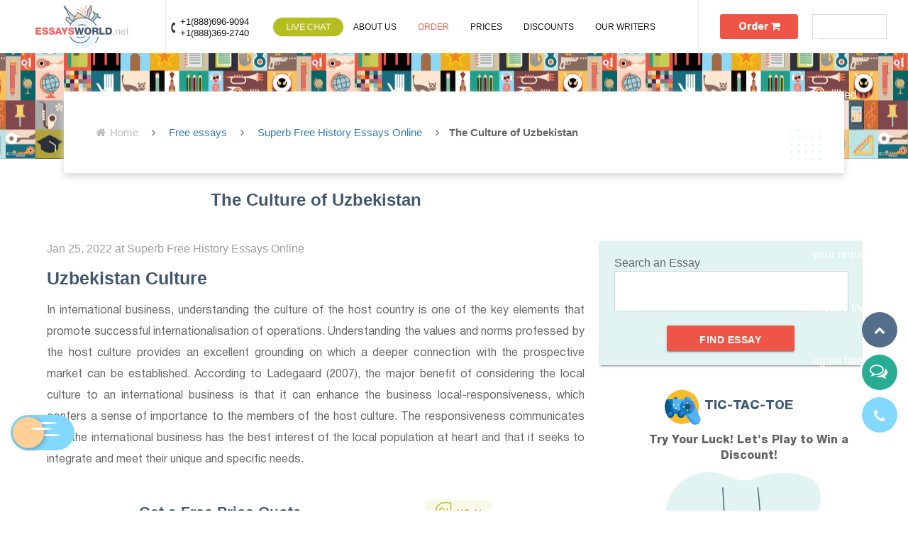

--- FILE ---
content_type: text/html; charset=UTF-8
request_url: https://essaysworld.net/essays/history-essays/the-culture-of-uzbekistan
body_size: 168645
content:
<!doctype html>
<html lang="en-US">
<head>
    <meta charset="UTF-8"/>
    <meta name="viewport" content="width=device-width, initial-scale=1"/>
    <link rel="apple-touch-icon" sizes="57x57" href="https://essaysworld.net/wp-content/themes/main/images/favicons/apple-icon-57x57.png">
    <link rel="apple-touch-icon" sizes="60x60" href="https://essaysworld.net/wp-content/themes/main/images/favicons/apple-icon-60x60.png">
    <link rel="apple-touch-icon" sizes="72x72" href="https://essaysworld.net/wp-content/themes/main/images/favicons/apple-icon-72x72.png">
    <link rel="apple-touch-icon" sizes="76x76" href="https://essaysworld.net/wp-content/themes/main/images/favicons/apple-icon-76x76.png">
    <link rel="apple-touch-icon" sizes="114x114" href="https://essaysworld.net/wp-content/themes/main/images/favicons/apple-icon-114x114.png">
    <link rel="apple-touch-icon" sizes="120x120" href="https://essaysworld.net/wp-content/themes/main/images/favicons/apple-icon-120x120.png">
    <link rel="apple-touch-icon" sizes="144x144" href="https://essaysworld.net/wp-content/themes/main/images/favicons/apple-icon-144x144.png">
    <link rel="apple-touch-icon" sizes="152x152" href="https://essaysworld.net/wp-content/themes/main/images/favicons/apple-icon-152x152.png">
    <link rel="apple-touch-icon" sizes="180x180" href="https://essaysworld.net/wp-content/themes/main/images/favicons/apple-icon-180x180.png">
    <link rel="icon" type="image/png" sizes="192x192"  href="https://essaysworld.net/wp-content/themes/main/images/favicons/android-icon-192x192.png">
    <link rel="icon" type="image/png" sizes="32x32" href="https://essaysworld.net/wp-content/themes/main/images/favicons/favicon-32x32.png">
    <link rel="icon" type="image/png" sizes="96x96" href="https://essaysworld.net/wp-content/themes/main/images/favicons/favicon-96x96.png">
    <link rel="icon" type="image/png" sizes="16x16" href="https://essaysworld.net/wp-content/themes/main/images/favicons/favicon-16x16.png">
    <link rel="manifest" href="https://essaysworld.net/wp-content/themes/main/images/favicons/manifest.json">
    <meta name="msapplication-TileColor" content="#ffffff">
    <meta name="msapplication-TileImage" content="https://essaysworld.net/wp-content/themes/main/images/favicons/ms-icon-144x144.png">
    <meta name="theme-color" content="#ffffff">
    <link rel="profile" href="https://gmpg.org/xfn/11"/>
<!--    <base href="/">-->
    	<link rel="preconnect" href="//www.google-analytics.com">
	<link rel="preconnect" href="//image.providesupport.com">
	<link rel="preconnect" href="//fonts.gstatic.com">
	<link rel="preload" href="/wp-content/themes/main/dist/fonts/6d9c74d7f611011f49a225fed152a2e9.woff2" as="font/woff2" crossorigin="anonymous">
	<link rel="preload" href="/wp-content/themes/main/dist/fonts/5a199bafcead7c8aa3db2f91e3b7360f.woff2" as="font/woff2" crossorigin="anonymous">
	<link rel="preload" href="/wp-content/themes/main/dist/fonts/af7ae505a9eed503f8b8e6982036873e.woff2" as="font/woff" crossorigin="anonymous">
	<link rel="preload" href="/wp-content/themes/main/dist/fonts/b7c9e1e479de3b53f1e4e30ebac2403a.woff" as="font/woff" crossorigin="anonymous">
	<link rel="preload" href="/wp-content/themes/main/dist/fonts/b7c9e1e479de3b53f1e4e30ebac2403a.woff" as="font/woff" crossorigin="anonymous">
        <style>
       .lazy-background:not(.visible){
           background:none!important;
       }
       @charset UTF-8;/*! Generated by Font Squirrel (https:/www.fontsquirrel.com) on May 4, 2017 */
@font-face{font-family:helveticanaeuecyr;src:url(/wp-content/themes/main/dist/fonts/6303a8d706770f82a5a6555daeac0697.eot);src:url(/wp-content/themes/main/dist/fonts/6303a8d706770f82a5a6555daeac0697.eot) format("embedded-opentype"),url(/wp-content/themes/main/dist/fonts/09101f7ef1ad06fa82550441afb2d923.woff2) format("woff2"),url(/wp-content/themes/main/dist/fonts/1e295c32953f9bf93b0f55692d760a66.woff) format("woff"),url(/wp-content/themes/main/dist/fonts/026027a0de316b32912d0091b68440c5.ttf) format("truetype"),url(/wp-content/themes/main/dist/fonts/a4f800c756f6be63796276069b17fd91.svg) format("svg");font-weight:700;font-style:normal;font-display:swap}@font-face{font-family:bauhaus;src:url(/wp-content/themes/main/dist/fonts/abe5967e03428d4c7f696f1b9266d770.eot);src:url(/wp-content/themes/main/dist/fonts/abe5967e03428d4c7f696f1b9266d770.eot) format("embedded-opentype"),url(/wp-content/themes/main/dist/fonts/57d6ca6307aad9eb4692b4c7cd5d1b10.woff2) format("woff2"),url(/wp-content/themes/main/dist/fonts/d503e69d52d7ab4b922f5b10228fbf60.woff) format("woff"),url(/wp-content/themes/main/dist/fonts/ba691c5e1973fcb04c5499928b1d746b.ttf) format("truetype"),url(/wp-content/themes/main/dist/fonts/9647025e658867e7c91b74dfe7f87e72.svg) format("svg");font-weight:700;font-style:normal;font-display:swap}@font-face{font-family:helveticaneuecyr;src:url(/wp-content/themes/main/dist/fonts/49134ad5be8f6bdfc50f7a5f32b740f4.eot);src:url(/wp-content/themes/main/dist/fonts/49134ad5be8f6bdfc50f7a5f32b740f4.eot) format("embedded-opentype"),url(/wp-content/themes/main/dist/fonts/7442d11e5261f1ef5b17372ccc4e588e.woff2) format("woff2"),url(/wp-content/themes/main/dist/fonts/35b7a377f3e2a9743239384e74856e57.woff) format("woff"),url(/wp-content/themes/main/dist/fonts/15dbb394c97c1e33f53bf7509e2aee14.ttf) format("truetype"),url(/wp-content/themes/main/dist/fonts/1f676c91167c8970fd9160af13d872cf.svg) format("svg");font-weight:700;font-style:italic;font-display:swap}@font-face{font-family:helveticaneuecyr;src:url(/wp-content/themes/main/dist/fonts/139db8d32b45a6ac6a414b4ac0edffd9.eot);src:url(/wp-content/themes/main/dist/fonts/139db8d32b45a6ac6a414b4ac0edffd9.eot) format("embedded-opentype"),url(/wp-content/themes/main/dist/fonts/4aa0f2e477bf0a15b1d2bf171192b2bd.woff2) format("woff2"),url(/wp-content/themes/main/dist/fonts/416c491389e79cac8f1216066c0e5e6f.woff) format("woff"),url(/wp-content/themes/main/dist/fonts/747dbc6588224f9e2a6e5f9dabe86339.ttf) format("truetype"),url(/wp-content/themes/main/dist/fonts/5172357eb0d46bf12f8aa3f1b5c81753.svg) format("svg");font-weight:800;font-style:normal;font-display:swap}@font-face{font-family:helveticaneuecyr;src:url(/wp-content/themes/main/dist/fonts/41f00419ed4eb63b5d836d4d5030c183.eot);src:url(/wp-content/themes/main/dist/fonts/41f00419ed4eb63b5d836d4d5030c183.eot) format("embedded-opentype"),url(/wp-content/themes/main/dist/fonts/071e3438ae1413f5bc7b39aa2d90d8f8.woff2) format("woff2"),url(/wp-content/themes/main/dist/fonts/69a55e93d8a526be1620c4a984c047a6.woff) format("woff"),url(/wp-content/themes/main/dist/fonts/599cee88873735a5ed50804f524250c6.ttf) format("truetype"),url(/wp-content/themes/main/dist/fonts/ecd1b3dd2729135f83da9a87f553dc5a.svg) format("svg");font-weight:800;font-style:italic;font-display:swap}@font-face{font-family:helveticaneuecyr;src:url(/wp-content/themes/main/dist/fonts/07d48716b498ccc305b9a8aefaf8e2f9.eot);src:url(/wp-content/themes/main/dist/fonts/07d48716b498ccc305b9a8aefaf8e2f9.eot) format("embedded-opentype"),url(/wp-content/themes/main/dist/fonts/8f9b5dbf04728d666bc227287f739800.woff2) format("woff2"),url(/wp-content/themes/main/dist/fonts/1771052cd8c3318a9782c19817addb0f.woff) format("woff"),url(/wp-content/themes/main/dist/fonts/8ac0a0f2184edffafadd2080e3f9156a.ttf) format("truetype"),url(/wp-content/themes/main/dist/fonts/b6b7f0c5c27429907473df4f05256917.svg) format("svg");font-weight:300;font-style:normal;font-display:swap}@font-face{font-family:helveticaneuecyrlight_italic;src:url(/wp-content/themes/main/dist/fonts/ee8c724dc2920f402a59a492e5b48fad.eot);src:url(/wp-content/themes/main/dist/fonts/ee8c724dc2920f402a59a492e5b48fad.eot) format("embedded-opentype"),url(/wp-content/themes/main/dist/fonts/e7d6c4884fed992ffa89474f41f7f542.woff2) format("woff2"),url(/wp-content/themes/main/dist/fonts/fa6217bbd5b9b2edae0591c1eea27e28.woff) format("woff"),url(/wp-content/themes/main/dist/fonts/a5d0edffcc10579f6d20a2965517dc87.ttf) format("truetype"),url(/wp-content/themes/main/dist/fonts/c2c5f27f4d921931d8147279b70505dd.svg) format("svg");font-weight:normal;font-style:normal;font-display:swap}@font-face{font-family:helveticaneuecyr;src:url(/wp-content/themes/main/dist/fonts/3207c65be50d84d63257e36447fd0733.eot);src:url(/wp-content/themes/main/dist/fonts/3207c65be50d84d63257e36447fd0733.eot) format("embedded-opentype"),url(/wp-content/themes/main/dist/fonts/4ba0122baf1559818deeb221ecbcbabb.woff2) format("woff2"),url(/wp-content/themes/main/dist/fonts/478b912091088a8dcf39ddf4a2042777.woff) format("woff"),url(/wp-content/themes/main/dist/fonts/f0a889ee136d2e0f8dc9fc70f9974c3c.ttf) format("truetype"),url(/wp-content/themes/main/dist/fonts/57e2eed1f22ef6790cba435ac93e77d7.svg) format("svg");font-weight:500;font-style:normal;font-display:swap}@font-face{font-family:helveticaneuecyr;src:url(/wp-content/themes/main/dist/fonts/bd9e1ebc8c33f2275168450331c4dffc.eot);src:url(/wp-content/themes/main/dist/fonts/bd9e1ebc8c33f2275168450331c4dffc.eot) format("embedded-opentype"),url(/wp-content/themes/main/dist/fonts/8ef95f9a8dbfafdb03f60e602656c868.woff2) format("woff2"),url(/wp-content/themes/main/dist/fonts/8ec86ecd196cfce2b15bda19889a3f74.woff) format("woff"),url(/wp-content/themes/main/dist/fonts/7a7bd85ecd31c085e3a0a37b267c8012.ttf) format("truetype"),url(/wp-content/themes/main/dist/fonts/57a3bdec80d08860babd0b88de8e0769.svg) format("svg");font-weight:500;font-style:italic;font-display:swap}@font-face{font-family:helveticaneuecyr;src:url(/wp-content/themes/main/dist/fonts/cf69455dae7e5a85ab1704165d02e298.eot);src:url(/wp-content/themes/main/dist/fonts/cf69455dae7e5a85ab1704165d02e298.eot) format("embedded-opentype"),url(/wp-content/themes/main/dist/fonts/588613e3d9b450dcb9c003b442b68236.woff2) format("woff2"),url(/wp-content/themes/main/dist/fonts/cf6bc682270cd573b2c2e26c88f954cc.woff) format("woff"),url(/wp-content/themes/main/dist/fonts/b21d4893d2ea3828490e4c13d13a1ffd.ttf) format("truetype"),url(/wp-content/themes/main/dist/fonts/9d20d354aa9ea141987e5113f4e0bc6c.svg) format("svg");font-weight:normal;font-style:normal;font-display:swap}@font-face{font-family:helveticaneuecyr;src:url(/wp-content/themes/main/dist/fonts/fc5062f46eb3f04ae709615eac24a178.eot);src:url(/wp-content/themes/main/dist/fonts/fc5062f46eb3f04ae709615eac24a178.eot) format("embedded-opentype"),url(/wp-content/themes/main/dist/fonts/c0c3ae954170a5171d517fd9bc708f62.woff2) format("woff2"),url(/wp-content/themes/main/dist/fonts/fba966c8b5310bc37a129b3ae2770e26.woff) format("woff"),url(/wp-content/themes/main/dist/fonts/cdf92bdea2b27723c6094f162df793e6.ttf) format("truetype"),url(/wp-content/themes/main/dist/fonts/569d9fb070ae88be48b6715afeb5686b.svg) format("svg");font-weight:200;font-style:normal;font-display:swap}@font-face{font-family:helveticaneuecyr;src:url(/wp-content/themes/main/dist/fonts/454827a954dac92876663b610af7d264.eot);src:url(/wp-content/themes/main/dist/fonts/454827a954dac92876663b610af7d264.eot) format("embedded-opentype"),url(/wp-content/themes/main/dist/fonts/fd76bd3770384e76647798b255da7614.woff2) format("woff2"),url(/wp-content/themes/main/dist/fonts/80cb1f6017b4d4bec1d433701eb300e9.woff) format("woff"),url(/wp-content/themes/main/dist/fonts/a61a2a794172612718f46bf6a1f109d8.ttf) format("truetype"),url(/wp-content/themes/main/dist/fonts/054f517512089f58d585fd70e772138a.svg) format("svg");font-weight:200;font-style:italic;font-display:swap}@font-face{font-family:helveticaneuecyr;src:url(/wp-content/themes/main/dist/fonts/a2fe40b31fd150e7f86544ed4e9a261d.eot);src:url(/wp-content/themes/main/dist/fonts/a2fe40b31fd150e7f86544ed4e9a261d.eot) format("embedded-opentype"),url(/wp-content/themes/main/dist/fonts/ee0f42da761de8fcad026e4e02371c69.woff2) format("woff2"),url(/wp-content/themes/main/dist/fonts/a224808b8b1bab864121e7da23e6b7e8.woff) format("woff"),url(/wp-content/themes/main/dist/fonts/07aa3edd3f0fd6dabaa0ec790ebcbfd6.ttf) format("truetype"),url(/wp-content/themes/main/dist/fonts/88b08ebb9c31e6835548b7a7fb957d55.svg) format("svg");font-weight:100;font-style:normal;font-display:swap}@font-face{font-family:helveticaneuecyr;src:url(/wp-content/themes/main/dist/fonts/7fedff9aeb3d29509bcd85a6bff0ed3d.eot);src:url(/wp-content/themes/main/dist/fonts/7fedff9aeb3d29509bcd85a6bff0ed3d.eot) format("embedded-opentype"),url(/wp-content/themes/main/dist/fonts/2d4ee16e014b780b42f8a973c1f1d44b.woff2) format("woff2"),url(/wp-content/themes/main/dist/fonts/05572faee506cce67644c788c7c88396.woff) format("woff"),url(/wp-content/themes/main/dist/fonts/384dded3fe6e400acd66e860dba0fe4a.ttf) format("truetype"),url(/wp-content/themes/main/dist/fonts/e5136d4df6478f0b1195d25ff290e07a.svg) format("svg");font-weight:100;font-style:italic;font-display:swap}@font-face{font-family:museosanscyrl;src:url(/wp-content/themes/main/dist/fonts/b1639fb975689937d6de4da7929f8701.eot);src:url(/wp-content/themes/main/dist/fonts/b1639fb975689937d6de4da7929f8701.eot) format("embedded-opentype"),url(/wp-content/themes/main/dist/fonts/af672963758b25cfe9ed181db143ffd7.woff2) format("woff2"),url(/wp-content/themes/main/dist/fonts/4aea821fda67c62a7e1d9f6bb1da2f58.woff) format("woff"),url(/wp-content/themes/main/dist/fonts/f19443bbe24d1e11ee430f64448cfc83.ttf) format("truetype"),url(/wp-content/themes/main/dist/fonts/f678affcf5c8e60ada4a39539210b6c0.svg) format("svg");font-weight:700;font-style:normal;font-display:swap}@font-face{font-family:museosanscyr;src:url(/wp-content/themes/main/dist/fonts/61852ec7620b7f6013eadb3f79e87bc2.eot);src:url(/wp-content/themes/main/dist/fonts/61852ec7620b7f6013eadb3f79e87bc2.eot) format("embedded-opentype"),url(/wp-content/themes/main/dist/fonts/9c4eb71677fa210631b58de49156aa9a.woff2) format("woff2"),url(/wp-content/themes/main/dist/fonts/65110413802a727a81263ed5ba3be11b.woff) format("woff"),url(/wp-content/themes/main/dist/fonts/8a5d4601849b4c81d6a90602a90e3d63.ttf) format("truetype"),url(/wp-content/themes/main/dist/fonts/835721740d7d764bf45b17af67823ab6.svg) format("svg");font-weight:500;font-style:normal;font-display:swap}@font-face{font-family:museosanscyr;src:url(/wp-content/themes/main/dist/fonts/d80bcec034e490e4308662b38164ecde.eot);src:url(/wp-content/themes/main/dist/fonts/d80bcec034e490e4308662b38164ecde.eot) format("embedded-opentype"),url(/wp-content/themes/main/dist/fonts/a6641016c242008cd817488aff2239e6.woff2) format("woff2"),url(/wp-content/themes/main/dist/fonts/f35cf8878e160b489a1c0ad197c0210b.woff) format("woff"),url(/wp-content/themes/main/dist/fonts/325653a1f9bfd5c302f5076ec086db3b.ttf) format("truetype"),url(/wp-content/themes/main/dist/fonts/7f9b61cffa334e94910d4e9fa930bd57.svg) format("svg");font-weight:300;font-style:normal;font-display:swap}@font-face{font-family:buinton;src:url(/wp-content/themes/main/dist/fonts/ee79dd47f13306b0715232e2a2d70578.woff2) format("woff2"),url(/wp-content/themes/main/dist/fonts/ebf01105928a18ecf24b97c1c4aaa7db.woff) format("woff");font-weight:normal;font-style:normal;font-display:swap}.text-content h1,.text-content h2,.text-content h3,.text-content h4,.text-content h5,.text-content h6{clear:both;font-weight:900}.text-content h1{font-size:33px;line-height:1.2727272727}.text-content h2{font-size:28px;line-height:1.25}.text-content h3{font-size:21px;line-height:1.2173913043}.text-content h4,.text-content h5,.text-content h6{font-size:19px;line-height:1.1052631579}.text-content h4{text-transform:uppercase}.text-content h6{font-style:italic}.text-content h1:first-child,.text-content h2:first-child,.text-content h3:first-child,.text-content h4:first-child,.text-content h5:first-child,.text-content h6:first-child{margin-top:0}.text-content p{margin:0 0 28px}.text-content b,.text-content strong{font-weight:700}.text-content dfn,.text-content cite,.text-content em,.text-content i{font-style:italic}.text-content blockquote{border-left:4px solid #e74c3c;color:#686868;font-size:19px;font-style:italic;line-height:1.4736842105;margin-bottom:28px;padding:0 0 0 24px}.text-content blockquote:before,.text-content blockquote:after{content:"";display:table}.text-content blockquote:after{clear:both}.text-content blockquote>:last-child{margin-bottom:0}.text-content blockquote cite,.text-content blockquote small{color:#1a1a1a;font-size:16px;line-height:1.75}.text-content blockquote em,.text-content blockquote i,.text-content blockquote cite{font-style:normal}.text-content blockquote strong,.text-content blockquote b{font-weight:400}.text-content blockquote.alignleft,.text-content blockquote.alignright{border:0 solid #1a1a1a;border-top-width:4px;padding:18px 0 0;width:-webkit-calc(50% - 14px);width:calc(50% - 14px)}.text-content address{font-style:italic;margin:0 0 28px}.text-content code,.text-content kbd,.text-content tt,.text-content var,.text-content samp,.text-content pre{font-family:Inconsolata,monospace}.text-content pre{border:1px solid #d1d1d1;font-size:16px;line-height:1.3125;margin:0 0 28px;max-width:100%;overflow:auto;padding:14px;white-space:pre;white-space:pre-wrap;word-wrap:break-word}.text-content code{background-color:#d1d1d1;padding:2px 4px}.text-content abbr[title]{border-bottom:1px dotted #d1d1d1;cursor:help}.text-content mark,.text-content ins{background:#007acc;color:#fff;padding:2px 4px;text-decoration:none}.text-content sup,.text-content sub{font-size:75%;height:0;line-height:0;position:relative;vertical-align:baseline}.text-content sub{top:-6px}.text-content sup{bottom:-3px}.text-content small{font-size:80%}.text-content big{font-size:125%}.text-content hr{background-color:#d1d1d1;border:0;height:1px;margin-bottom:28px}.text-content ul,.text-content ol{margin:0 0 20px 0;padding:0}.text-content ul{list-style:disc}.text-content ol{list-style:decimal}.text-content li>ul,.text-content li>ol{margin-bottom:0}.text-content li>ul,.text-content blockquote>ul{margin-left:20px}.text-content li>ol,.text-content blockquote>ol{margin-left:24px}.text-content dl{margin:0 0 28px}.text-content dt{font-weight:bold}.text-content dd{margin:0 0 28px}.text-content table,.text-content th,.text-content td,.text-content .mce-item-table,.text-content .mce-item-table th,.text-content .mce-item-table td{border:1px solid #d1d1d1}.text-content table a{color:#007acc}.text-content table,.text-content .mce-item-table{border-collapse:separate;border-spacing:0;border-width:1px 0 0 1px;margin:0 0 28px;width:100%}.text-content table th,.text-content .mce-item-table th,.text-content table caption{border-width:0 1px 1px 0;font-size:16px;font-weight:700;padding:7px;text-align:left;vertical-align:baseline}.text-content table td,.text-content .mce-item-table td{border-width:0 1px 1px 0;font-size:16px;padding:7px;vertical-align:baseline}.text-content img{border:0;height:auto;max-width:100%;vertical-align:middle}.text-content a img{display:block}.text-content figure{margin:0}.text-content del{opacity:.8}.text-content fieldset{border:1px solid #d1d1d1;margin:0 0 28px;padding:14px}.text-content .alignleft{float:left;margin:6px 28px 28px 0}.text-content .alignright{float:right;margin:6px 0 28px 28px}.text-content .aligncenter{clear:both;display:block;margin:0 auto 28px}.text-content .wp-caption{background:transparent;border:0;margin-bottom:28px;max-width:100%;padding:0;text-align:inherit}.text-content .wp-caption-text,.text-content .wp-caption-dd{color:#686868;font-size:13px;font-style:italic;line-height:1.6153846154;padding-top:7px}.text-content .mce-content-body .wpview-wrap{margin-bottom:28px}.text-content .gallery{margin:0 -1.1666667%;padding:0}.text-content .gallery .gallery-item{display:inline-block;max-width:33.33%;padding:0 1.1400652% 2.2801304%;text-align:center;vertical-align:top;width:100%}.text-content .gallery-columns-1 .gallery-item{max-width:100%}.text-content .gallery-columns-2 .gallery-item{max-width:50%}.text-content .gallery-columns-4 .gallery-item{max-width:25%}.text-content .gallery-columns-5 .gallery-item{max-width:20%}.text-content .gallery-columns-6 .gallery-item{max-width:16.66%}.text-content .gallery-columns-7 .gallery-item{max-width:14.28%}.text-content .gallery-columns-8 .gallery-item{max-width:12.5%}.text-content .gallery-columns-9 .gallery-item{max-width:11.11%}.text-content .gallery .gallery-caption{font-size:13px;margin:0}.text-content .gallery-columns-6 .gallery-caption,.text-content .gallery-columns-7 .gallery-caption,.text-content .gallery-columns-8 .gallery-caption,.text-content .gallery-columns-9 .gallery-caption{display:none}.text-content .wp-audio-shortcode a,.text-content .wp-playlist a{box-shadow:none}.text-content .mce-content-body .wp-audio-playlist{margin:0;padding-bottom:0}.text-content .mce-content-body .wp-playlist-tracks{margin-top:0}.text-content .mce-content-body .wp-playlist-item{padding:10px 0}.text-content .mce-content-body .wp-playlist-item-length{top:10px}.text-content .rtl blockquote{border:0 solid #1a1a1a;border-right-width:4px}.text-content .rtl blockquote.alignleft,.text-content .rtl blockquote.alignright{border:0 solid #1a1a1a;border-top-width:4px}.text-content .rtl blockquote:not(.alignleft):not(.alignright){margin-right:-28px;padding:0 24px 0 0}.text-content .rtl blockquote blockquote:not(.alignleft):not(.alignright){margin-right:0;margin-left:auto}.text-content .rtl li>ul,.text-content .rtl blockquote>ul{margin-right:20px;margin-left:auto}.text-content .rtl li>ol,.text-content .rtl blockquote>ol{margin-right:24px;margin-left:auto}.text-content .rtl table th,.text-content .rtl .mce-item-table th,.text-content .rtl table caption{text-align:right}body.fancybox-active{overflow:hidden}body.fancybox-iosfix{position:fixed;left:0;right:0}.fancybox-is-hidden{position:absolute;top:-9999px;left:-9999px;visibility:hidden}.fancybox-container{position:fixed;top:0;left:0;width:100%;height:100%;z-index:99992;-webkit-tap-highlight-color:transparent;-webkit-backface-visibility:hidden;backface-visibility:hidden;-webkit-transform:translateZ(0);transform:translateZ(0);font-family:-apple-system,BlinkMacSystemFont,Segoe UI,Roboto,Helvetica Neue,Arial,sans-serif}.fancybox-bg,.fancybox-inner,.fancybox-outer,.fancybox-stage{position:absolute;top:0;right:0;bottom:0;left:0}.fancybox-outer{overflow-y:auto;-webkit-overflow-scrolling:touch}.fancybox-bg{background:#1e1e1e;opacity:0;transition-duration:inherit;transition-property:opacity;transition-timing-function:cubic-bezier(0.47,0,.74,.71)}.fancybox-is-open .fancybox-bg{opacity:.87;transition-timing-function:cubic-bezier(0.22,.61,.36,1)}.fancybox-caption-wrap,.fancybox-infobar,.fancybox-toolbar{position:absolute;direction:ltr;z-index:99997;opacity:0;visibility:hidden;transition:opacity .25s,visibility 0s linear .25s;box-sizing:border-box}.fancybox-show-caption .fancybox-caption-wrap,.fancybox-show-infobar .fancybox-infobar,.fancybox-show-toolbar .fancybox-toolbar{opacity:1;visibility:visible;transition:opacity .25s,visibility 0s}.fancybox-infobar{top:0;left:0;font-size:13px;padding:0 10px;height:44px;min-width:44px;line-height:44px;color:#ccc;text-align:center;pointer-events:none;-webkit-user-select:none;-moz-user-select:none;-ms-user-select:none;user-select:none;-webkit-touch-callout:none;-webkit-tap-highlight-color:transparent;-webkit-font-smoothing:subpixel-antialiased;mix-blend-mode:exclusion}.fancybox-toolbar{top:0;right:0;margin:0;padding:0}.fancybox-stage{overflow:hidden;direction:ltr;z-index:99994;-webkit-transform:translateZ(0)}.fancybox-is-closing .fancybox-stage{overflow:visible}.fancybox-slide{position:absolute;top:0;left:0;width:100%;height:100%;margin:0;padding:0;overflow:auto;outline:0;white-space:normal;box-sizing:border-box;text-align:center;z-index:99994;-webkit-overflow-scrolling:touch;display:none;-webkit-backface-visibility:hidden;backface-visibility:hidden;transition-property:opacity,-webkit-transform;transition-property:transform,opacity;transition-property:transform,opacity,-webkit-transform}.fancybox-slide:before{content:"";display:inline-block;vertical-align:middle;height:100%;width:0}.fancybox-is-sliding .fancybox-slide,.fancybox-slide--current,.fancybox-slide--next,.fancybox-slide--previous{display:block}.fancybox-slide--image{overflow:visible}.fancybox-slide--image:before{display:none}.fancybox-slide--video .fancybox-content,.fancybox-slide--video iframe{background:#000}.fancybox-slide--map .fancybox-content,.fancybox-slide--map iframe{background:#e5e3df}.fancybox-slide--next{z-index:99995}.fancybox-slide>*{display:inline-block;position:relative;padding:24px;margin:44px 0;border-width:0;vertical-align:middle;text-align:left;background-color:#fff;overflow:auto;box-sizing:border-box}.fancybox-slide>base,.fancybox-slide>link,.fancybox-slide>meta,.fancybox-slide>script,.fancybox-slide>style,.fancybox-slide>title{display:none}.fancybox-slide .fancybox-image-wrap{position:absolute;top:0;left:0;margin:0;padding:0;border:0;z-index:99995;background:transparent;cursor:default;overflow:visible;-webkit-transform-origin:top left;transform-origin:top left;background-size:100% 100%;background-repeat:no-repeat;-webkit-backface-visibility:hidden;backface-visibility:hidden;-webkit-user-select:none;-moz-user-select:none;-ms-user-select:none;user-select:none;transition-property:opacity,-webkit-transform;transition-property:transform,opacity;transition-property:transform,opacity,-webkit-transform}.fancybox-can-zoomOut .fancybox-image-wrap{cursor:zoom-out}.fancybox-can-zoomIn .fancybox-image-wrap{cursor:zoom-in}.fancybox-can-drag .fancybox-image-wrap{cursor:-webkit-grab;cursor:grab}.fancybox-is-dragging .fancybox-image-wrap{cursor:-webkit-grabbing;cursor:grabbing}.fancybox-image,.fancybox-spaceball{position:absolute;top:0;left:0;width:100%;height:100%;margin:0;padding:0;border:0;max-width:none;max-height:none;-webkit-user-select:none;-moz-user-select:none;-ms-user-select:none;user-select:none}.fancybox-spaceball{z-index:1}.fancybox-slide--iframe .fancybox-content{padding:0;width:80%;height:80%;max-width:calc(100% - 100px);max-height:calc(100% - 88px);overflow:visible;background:#fff}.fancybox-iframe{display:block;padding:0;border:0;height:100%}.fancybox-error,.fancybox-iframe{margin:0;width:100%;background:#fff}.fancybox-error{padding:40px;max-width:380px;cursor:default}.fancybox-error p{margin:0;padding:0;color:#444;font-size:16px;line-height:20px}.fancybox-button{box-sizing:border-box;display:inline-block;vertical-align:top;width:44px;height:44px;margin:0;padding:10px;border:0;border-radius:0;background:rgba(30,30,30,.6);transition:color .3s ease;cursor:pointer;outline:0}.fancybox-button,.fancybox-button:link,.fancybox-button:visited{color:#ccc}.fancybox-button:focus,.fancybox-button:hover{color:#fff}.fancybox-button[disabled]{color:#ccc;cursor:default;opacity:.6}.fancybox-button svg{display:block;position:relative;overflow:visible;shape-rendering:geometricPrecision}.fancybox-button svg path{fill:currentColor;stroke:currentColor;stroke-linejoin:round;stroke-width:3}.fancybox-button--share svg path{stroke-width:1}.fancybox-button--pause svg path:nth-child(1),.fancybox-button--play svg path:nth-child(2){display:none}.fancybox-button--zoom svg path{fill:transparent}.fancybox-navigation{display:none}.fancybox-show-nav .fancybox-navigation{display:block}.fancybox-navigation button{position:absolute;top:50%;margin:-50px 0 0;z-index:99997;background:transparent;width:60px;height:100px;padding:17px}.fancybox-navigation button:before{content:"";position:absolute;top:30px;right:10px;width:40px;height:40px;background:rgba(30,30,30,.6)}.fancybox-navigation .fancybox-button--arrow_left{left:0}.fancybox-navigation .fancybox-button--arrow_right{right:0}.fancybox-close-small{position:absolute;top:0;right:0;width:44px;height:44px;padding:0;margin:0;border:0;border-radius:0;background:transparent;z-index:10;cursor:pointer}.fancybox-close-small:after{content:"\D7";position:absolute;top:5px;right:5px;width:30px;height:30px;font:20px/30px Arial,Helvetica Neue,Helvetica,sans-serif;color:#888;font-weight:300;text-align:center;border-radius:50%;border-width:0;background-color:transparent;transition:background-color .25s;box-sizing:border-box;z-index:2}.fancybox-close-small:focus{outline:0}.fancybox-close-small:focus:after{outline:1px dotted #888}.fancybox-close-small:hover:after{color:#555;background:#eee}.fancybox-slide--iframe .fancybox-close-small,.fancybox-slide--image .fancybox-close-small{top:0;right:-44px}.fancybox-slide--iframe .fancybox-close-small:after,.fancybox-slide--image .fancybox-close-small:after{font-size:35px;color:#aaa}.fancybox-slide--iframe .fancybox-close-small:hover:after,.fancybox-slide--image .fancybox-close-small:hover:after{color:#fff;background:transparent}.fancybox-is-scaling .fancybox-close-small,.fancybox-is-zoomable.fancybox-can-drag .fancybox-close-small{display:none}.fancybox-caption-wrap{bottom:0;left:0;right:0;padding:60px 2vw 0;background:linear-gradient(180deg,transparent 0,rgba(0,0,0,.1) 20%,rgba(0,0,0,.2) 40%,rgba(0,0,0,.6) 80%,rgba(0,0,0,.8));pointer-events:none}.fancybox-caption{padding:30px 0;border-top:1px solid rgba(255,255,255,.4);font-size:14px;color:#fff;line-height:20px;-webkit-text-size-adjust:none}.fancybox-caption a,.fancybox-caption button,.fancybox-caption select{pointer-events:all;position:relative}.fancybox-caption a{color:#fff;text-decoration:underline}.fancybox-slide>.fancybox-loading{border:6px solid rgba(99,99,99,.4);border-top:6px solid rgba(255,255,255,.6);border-radius:100%;height:50px;width:50px;-webkit-animation:a .8s infinite linear;animation:a .8s infinite linear;background:transparent;position:absolute;top:50%;left:50%;margin-top:-30px;margin-left:-30px;z-index:99999}@-webkit-keyframes a{0%{-webkit-transform:rotate(0deg);transform:rotate(0deg)}to{-webkit-transform:rotate(359deg);transform:rotate(359deg)}}@keyframes a{0%{-webkit-transform:rotate(0deg);transform:rotate(0deg)}to{-webkit-transform:rotate(359deg);transform:rotate(359deg)}}.fancybox-animated{transition-timing-function:cubic-bezier(0,0,.25,1)}.fancybox-fx-slide.fancybox-slide--previous{-webkit-transform:translate3d(-100%,0,0);transform:translate3d(-100%,0,0);opacity:0}.fancybox-fx-slide.fancybox-slide--next{-webkit-transform:translate3d(100%,0,0);transform:translate3d(100%,0,0);opacity:0}.fancybox-fx-slide.fancybox-slide--current{-webkit-transform:translateZ(0);transform:translateZ(0);opacity:1}.fancybox-fx-fade.fancybox-slide--next,.fancybox-fx-fade.fancybox-slide--previous{opacity:0;transition-timing-function:cubic-bezier(0.19,1,.22,1)}.fancybox-fx-fade.fancybox-slide--current{opacity:1}.fancybox-fx-zoom-in-out.fancybox-slide--previous{-webkit-transform:scale3d(1.5,1.5,1.5);transform:scale3d(1.5,1.5,1.5);opacity:0}.fancybox-fx-zoom-in-out.fancybox-slide--next{-webkit-transform:scale3d(0.5,.5,.5);transform:scale3d(0.5,.5,.5);opacity:0}.fancybox-fx-zoom-in-out.fancybox-slide--current{-webkit-transform:scaleX(1);transform:scaleX(1);opacity:1}.fancybox-fx-rotate.fancybox-slide--previous{-webkit-transform:rotate(-1turn);transform:rotate(-1turn);opacity:0}.fancybox-fx-rotate.fancybox-slide--next{-webkit-transform:rotate(1turn);transform:rotate(1turn);opacity:0}.fancybox-fx-rotate.fancybox-slide--current{-webkit-transform:rotate(0deg);transform:rotate(0deg);opacity:1}.fancybox-fx-circular.fancybox-slide--previous{-webkit-transform:scale3d(0,0,0) translate3d(-100%,0,0);transform:scale3d(0,0,0) translate3d(-100%,0,0);opacity:0}.fancybox-fx-circular.fancybox-slide--next{-webkit-transform:scale3d(0,0,0) translate3d(100%,0,0);transform:scale3d(0,0,0) translate3d(100%,0,0);opacity:0}.fancybox-fx-circular.fancybox-slide--current{-webkit-transform:scaleX(1) translateZ(0);transform:scaleX(1) translateZ(0);opacity:1}.fancybox-fx-tube.fancybox-slide--previous{-webkit-transform:translate3d(-100%,0,0) scale(0.1) skew(-10deg);transform:translate3d(-100%,0,0) scale(0.1) skew(-10deg)}.fancybox-fx-tube.fancybox-slide--next{-webkit-transform:translate3d(100%,0,0) scale(0.1) skew(10deg);transform:translate3d(100%,0,0) scale(0.1) skew(10deg)}.fancybox-fx-tube.fancybox-slide--current{-webkit-transform:translateZ(0) scale(1);transform:translateZ(0) scale(1)}.fancybox-share{padding:30px;border-radius:3px;background:#f4f4f4;max-width:90%}.fancybox-share h1{color:#222;margin:0 0 20px;font-size:33px;font-weight:700;text-align:center}.fancybox-share p{margin:0;padding:0;text-align:center}.fancybox-share p:first-of-type{margin-right:-10px}.fancybox-share_button{display:inline-block;text-decoration:none;margin:0 10px 10px 0;padding:10px 20px;border:0;border-radius:3px;box-shadow:0 2px 2px 0 rgba(0,0,0,.16);background:#fff;white-space:nowrap;font-size:16px;line-height:23px;-webkit-user-select:none;-moz-user-select:none;-ms-user-select:none;user-select:none;min-width:140px;color:#707070;transition:all .2s}.fancybox-share_button:focus,.fancybox-share_button:hover{text-decoration:none;color:#333;box-shadow:0 2px 2px 0 rgba(0,0,0,.3)}.fancybox-share_button svg{margin-right:5px;width:20px;height:20px;vertical-align:text-bottom}.fancybox-share input{box-sizing:border-box;width:100%;margin:5px 0 0;padding:10px 15px;border:1px solid #d7d7d7;border-radius:3px;background:#ebebeb;color:#5d5b5b;font-size:14px;outline:0}.fancybox-thumbs{display:none;position:absolute;top:0;bottom:0;right:0;width:212px;margin:0;padding:2px 2px 4px;background:#fff;-webkit-tap-highlight-color:transparent;-webkit-overflow-scrolling:touch;-ms-overflow-style:-ms-autohiding-scrollbar;box-sizing:border-box;z-index:99995}.fancybox-thumbs-x{overflow-y:hidden;overflow-x:auto}.fancybox-show-thumbs .fancybox-thumbs{display:block}.fancybox-show-thumbs .fancybox-inner{right:212px}.fancybox-thumbs>ul{list-style:none;position:absolute;position:relative;width:100%;height:100%;margin:0;padding:0;overflow-x:hidden;overflow-y:auto;font-size:0;white-space:nowrap}.fancybox-thumbs-x>ul{overflow:hidden}.fancybox-thumbs-y>ul::-webkit-scrollbar{width:7px}.fancybox-thumbs-y>ul::-webkit-scrollbar-track{background:#fff;border-radius:10px;box-shadow:inset 0 0 6px rgba(0,0,0,.3)}.fancybox-thumbs-y>ul::-webkit-scrollbar-thumb{background:#2a2a2a;border-radius:10px}.fancybox-thumbs>ul>li{float:left;overflow:hidden;padding:0;margin:2px;width:100px;height:75px;max-width:calc(50% - 4px);max-height:calc(100% - 8px);position:relative;cursor:pointer;outline:0;-webkit-tap-highlight-color:transparent;-webkit-backface-visibility:hidden;backface-visibility:hidden;box-sizing:border-box}li.fancybox-thumbs-loading{background:rgba(0,0,0,.1)}.fancybox-thumbs>ul>li>img{position:absolute;top:0;left:0;max-width:none;max-height:none;-webkit-touch-callout:none;-webkit-user-select:none;-moz-user-select:none;-ms-user-select:none;user-select:none}.fancybox-thumbs>ul>li:before{content:"";position:absolute;top:0;right:0;bottom:0;left:0;border:4px solid #4ea7f9;z-index:99991;opacity:0;transition:all .2s cubic-bezier(0.25,.46,.45,.94)}.fancybox-thumbs>ul>li.fancybox-thumbs-active:before{opacity:1}@media (max-width:800px){.fancybox-thumbs{width:110px}.fancybox-show-thumbs .fancybox-inner{right:110px}.fancybox-thumbs>ul>li{max-width:calc(100% - 10px)}}/*!
 *  Font Awesome 4.7.0 by @davegandy - http://fontawesome.io - @fontawesome
 *  License - http://fontawesome.io/license (Font: SIL OFL 1.1, CSS: MIT License)
 */
@font-face{font-family:FontAwesome;src:url(/wp-content/themes/main/dist/fonts/674f50d287a8c48dc19ba404d20fe713.eot);src:url(/wp-content/themes/main/dist/fonts/674f50d287a8c48dc19ba404d20fe713.eot)
format("embedded-opentype"),url(/wp-content/themes/main/dist/fonts/af7ae505a9eed503f8b8e6982036873e.woff2)
format("woff2"),url(/wp-content/themes/main/dist/fonts/fee66e712a8a08eef5805a46892932ad.woff)
format("woff"),url(/wp-content/themes/main/dist/fonts/b06871f281fee6b241d60582ae9369b9.ttf)
format("truetype"),url(/wp-content/themes/main/dist/fonts/912ec66d7572ff821749319396470bde.svg)
format("svg");font-weight:normal;font-style:normal;font-display:swap}.fa{display:inline-block;font:normal normal normal 14px/1 FontAwesome;font-size:inherit;text-rendering:auto;-webkit-font-smoothing:antialiased;-moz-osx-font-smoothing:grayscale}.fa-lg{font-size:1.33333em;line-height:.75em;vertical-align:-15%}.fa-2x{font-size:2em}.fa-3x{font-size:3em}.fa-4x{font-size:4em}.fa-5x{font-size:5em}.fa-fw{width:1.28571em;text-align:center}.fa-ul{padding-left:0;margin-left:2.14286em;list-style-type:none}.fa-ul>li{position:relative}.fa-li{position:absolute;left:-2.14286em;width:2.14286em;top:.14286em;text-align:center}.fa-li.fa-lg{left:-1.85714em}.fa-border{padding:.2em .25em .15em;border:solid .08em #eee;border-radius:.1em}.fa-pull-left{float:left}.fa-pull-right{float:right}.fa.fa-pull-left{margin-right:.3em}.fa.fa-pull-right{margin-left:.3em}.pull-right{float:right}.pull-left{float:left}.fa.pull-left{margin-right:.3em}.fa.pull-right{margin-left:.3em}.fa-spin{-webkit-animation:fa-spin 2s infinite linear;animation:fa-spin 2s infinite linear}.fa-pulse{-webkit-animation:fa-spin 1s infinite steps(8);animation:fa-spin 1s infinite steps(8)}@-webkit-keyframes fa-spin{0%{-webkit-transform:rotate(0deg);transform:rotate(0deg)}100%{-webkit-transform:rotate(359deg);transform:rotate(359deg)}}@keyframes fa-spin{0%{-webkit-transform:rotate(0deg);transform:rotate(0deg)}100%{-webkit-transform:rotate(359deg);transform:rotate(359deg)}}.fa-rotate-90{-ms-filter:"progid:DXImageTransform.Microsoft.BasicImage(rotation=1)";-webkit-transform:rotate(90deg);-ms-transform:rotate(90deg);transform:rotate(90deg)}.fa-rotate-180{-ms-filter:"progid:DXImageTransform.Microsoft.BasicImage(rotation=2)";-webkit-transform:rotate(180deg);-ms-transform:rotate(180deg);transform:rotate(180deg)}.fa-rotate-270{-ms-filter:"progid:DXImageTransform.Microsoft.BasicImage(rotation=3)";-webkit-transform:rotate(270deg);-ms-transform:rotate(270deg);transform:rotate(270deg)}.fa-flip-horizontal{-ms-filter:"progid:DXImageTransform.Microsoft.BasicImage(rotation=0, mirror=1)";-webkit-transform:scale(-1,1);-ms-transform:scale(-1,1);transform:scale(-1,1)}.fa-flip-vertical{-ms-filter:"progid:DXImageTransform.Microsoft.BasicImage(rotation=2, mirror=1)";-webkit-transform:scale(1,-1);-ms-transform:scale(1,-1);transform:scale(1,-1)}:root .fa-rotate-90,:root .fa-rotate-180,:root .fa-rotate-270,:root .fa-flip-horizontal,:root .fa-flip-vertical{filter:none}.fa-stack{position:relative;display:inline-block;width:2em;height:2em;line-height:2em;vertical-align:middle}.fa-stack-1x,.fa-stack-2x{position:absolute;left:0;width:100%;text-align:center}.fa-stack-1x{line-height:inherit}.fa-stack-2x{font-size:2em}.fa-inverse{color:#fff}.fa-glass:before{content:"\F000"}.fa-music:before{content:"\F001"}.fa-search:before{content:"\F002"}.fa-envelope-o:before{content:"\F003"}.fa-heart:before{content:"\F004"}.fa-star:before{content:"\F005"}.fa-star-o:before{content:"\F006"}.fa-user:before{content:"\F007"}.fa-film:before{content:"\F008"}.fa-th-large:before{content:"\F009"}.fa-th:before{content:"\F00A"}.fa-th-list:before{content:"\F00B"}.fa-check:before{content:"\F00C"}.fa-remove:before,.fa-close:before,.fa-times:before{content:"\F00D"}.fa-search-plus:before{content:"\F00E"}.fa-search-minus:before{content:"\F010"}.fa-power-off:before{content:"\F011"}.fa-signal:before{content:"\F012"}.fa-gear:before,.fa-cog:before{content:"\F013"}.fa-trash-o:before{content:"\F014"}.fa-home:before{content:"\F015"}.fa-file-o:before{content:"\F016"}.fa-clock-o:before{content:"\F017"}.fa-road:before{content:"\F018"}.fa-download:before{content:"\F019"}.fa-arrow-circle-o-down:before{content:"\F01A"}.fa-arrow-circle-o-up:before{content:"\F01B"}.fa-inbox:before{content:"\F01C"}.fa-play-circle-o:before{content:"\F01D"}.fa-rotate-right:before,.fa-repeat:before{content:"\F01E"}.fa-refresh:before{content:"\F021"}.fa-list-alt:before{content:"\F022"}.fa-lock:before{content:"\F023"}.fa-flag:before{content:"\F024"}.fa-headphones:before{content:"\F025"}.fa-volume-off:before{content:"\F026"}.fa-volume-down:before{content:"\F027"}.fa-volume-up:before{content:"\F028"}.fa-qrcode:before{content:"\F029"}.fa-barcode:before{content:"\F02A"}.fa-tag:before{content:"\F02B"}.fa-tags:before{content:"\F02C"}.fa-book:before{content:"\F02D"}.fa-bookmark:before{content:"\F02E"}.fa-print:before{content:"\F02F"}.fa-camera:before{content:"\F030"}.fa-font:before{content:"\F031"}.fa-bold:before{content:"\F032"}.fa-italic:before{content:"\F033"}.fa-text-height:before{content:"\F034"}.fa-text-width:before{content:"\F035"}.fa-align-left:before{content:"\F036"}.fa-align-center:before{content:"\F037"}.fa-align-right:before{content:"\F038"}.fa-align-justify:before{content:"\F039"}.fa-list:before{content:"\F03A"}.fa-dedent:before,.fa-outdent:before{content:"\F03B"}.fa-indent:before{content:"\F03C"}.fa-video-camera:before{content:"\F03D"}.fa-photo:before,.fa-image:before,.fa-picture-o:before{content:"\F03E"}.fa-pencil:before{content:"\F040"}.fa-map-marker:before{content:"\F041"}.fa-adjust:before{content:"\F042"}.fa-tint:before{content:"\F043"}.fa-edit:before,.fa-pencil-square-o:before{content:"\F044"}.fa-share-square-o:before{content:"\F045"}.fa-check-square-o:before{content:"\F046"}.fa-arrows:before{content:"\F047"}.fa-step-backward:before{content:"\F048"}.fa-fast-backward:before{content:"\F049"}.fa-backward:before{content:"\F04A"}.fa-play:before{content:"\F04B"}.fa-pause:before{content:"\F04C"}.fa-stop:before{content:"\F04D"}.fa-forward:before{content:"\F04E"}.fa-fast-forward:before{content:"\F050"}.fa-step-forward:before{content:"\F051"}.fa-eject:before{content:"\F052"}.fa-chevron-left:before{content:"\F053"}.fa-chevron-right:before{content:"\F054"}.fa-plus-circle:before{content:"\F055"}.fa-minus-circle:before{content:"\F056"}.fa-times-circle:before{content:"\F057"}.fa-check-circle:before{content:"\F058"}.fa-question-circle:before{content:"\F059"}.fa-info-circle:before{content:"\F05A"}.fa-crosshairs:before{content:"\F05B"}.fa-times-circle-o:before{content:"\F05C"}.fa-check-circle-o:before{content:"\F05D"}.fa-ban:before{content:"\F05E"}.fa-arrow-left:before{content:"\F060"}.fa-arrow-right:before{content:"\F061"}.fa-arrow-up:before{content:"\F062"}.fa-arrow-down:before{content:"\F063"}.fa-mail-forward:before,.fa-share:before{content:"\F064"}.fa-expand:before{content:"\F065"}.fa-compress:before{content:"\F066"}.fa-plus:before{content:"\F067"}.fa-minus:before{content:"\F068"}.fa-asterisk:before{content:"\F069"}.fa-exclamation-circle:before{content:"\F06A"}.fa-gift:before{content:"\F06B"}.fa-leaf:before{content:"\F06C"}.fa-fire:before{content:"\F06D"}.fa-eye:before{content:"\F06E"}.fa-eye-slash:before{content:"\F070"}.fa-warning:before,.fa-exclamation-triangle:before{content:"\F071"}.fa-plane:before{content:"\F072"}.fa-calendar:before{content:"\F073"}.fa-random:before{content:"\F074"}.fa-comment:before{content:"\F075"}.fa-magnet:before{content:"\F076"}.fa-chevron-up:before{content:"\F077"}.fa-chevron-down:before{content:"\F078"}.fa-retweet:before{content:"\F079"}.fa-shopping-cart:before{content:"\F07A"}.fa-folder:before{content:"\F07B"}.fa-folder-open:before{content:"\F07C"}.fa-arrows-v:before{content:"\F07D"}.fa-arrows-h:before{content:"\F07E"}.fa-bar-chart-o:before,.fa-bar-chart:before{content:"\F080"}.fa-twitter-square:before{content:"\F081"}.fa-facebook-square:before{content:"\F082"}.fa-camera-retro:before{content:"\F083"}.fa-key:before{content:"\F084"}.fa-gears:before,.fa-cogs:before{content:"\F085"}.fa-comments:before{content:"\F086"}.fa-thumbs-o-up:before{content:"\F087"}.fa-thumbs-o-down:before{content:"\F088"}.fa-star-half:before{content:"\F089"}.fa-heart-o:before{content:"\F08A"}.fa-sign-out:before{content:"\F08B"}.fa-linkedin-square:before{content:"\F08C"}.fa-thumb-tack:before{content:"\F08D"}.fa-external-link:before{content:"\F08E"}.fa-sign-in:before{content:"\F090"}.fa-trophy:before{content:"\F091"}.fa-github-square:before{content:"\F092"}.fa-upload:before{content:"\F093"}.fa-lemon-o:before{content:"\F094"}.fa-phone:before{content:"\F095"}.fa-square-o:before{content:"\F096"}.fa-bookmark-o:before{content:"\F097"}.fa-phone-square:before{content:"\F098"}.fa-twitter:before{content:"\F099"}.fa-facebook-f:before,.fa-facebook:before{content:"\F09A"}.fa-github:before{content:"\F09B"}.fa-unlock:before{content:"\F09C"}.fa-credit-card:before{content:"\F09D"}.fa-feed:before,.fa-rss:before{content:"\F09E"}.fa-hdd-o:before{content:"\F0A0"}.fa-bullhorn:before{content:"\F0A1"}.fa-bell:before{content:"\F0F3"}.fa-certificate:before{content:"\F0A3"}.fa-hand-o-right:before{content:"\F0A4"}.fa-hand-o-left:before{content:"\F0A5"}.fa-hand-o-up:before{content:"\F0A6"}.fa-hand-o-down:before{content:"\F0A7"}.fa-arrow-circle-left:before{content:"\F0A8"}.fa-arrow-circle-right:before{content:"\F0A9"}.fa-arrow-circle-up:before{content:"\F0AA"}.fa-arrow-circle-down:before{content:"\F0AB"}.fa-globe:before{content:"\F0AC"}.fa-wrench:before{content:"\F0AD"}.fa-tasks:before{content:"\F0AE"}.fa-filter:before{content:"\F0B0"}.fa-briefcase:before{content:"\F0B1"}.fa-arrows-alt:before{content:"\F0B2"}.fa-group:before,.fa-users:before{content:"\F0C0"}.fa-chain:before,.fa-link:before{content:"\F0C1"}.fa-cloud:before{content:"\F0C2"}.fa-flask:before{content:"\F0C3"}.fa-cut:before,.fa-scissors:before{content:"\F0C4"}.fa-copy:before,.fa-files-o:before{content:"\F0C5"}.fa-paperclip:before{content:"\F0C6"}.fa-save:before,.fa-floppy-o:before{content:"\F0C7"}.fa-square:before{content:"\F0C8"}.fa-navicon:before,.fa-reorder:before,.fa-bars:before{content:"\F0C9"}.fa-list-ul:before{content:"\F0CA"}.fa-list-ol:before{content:"\F0CB"}.fa-strikethrough:before{content:"\F0CC"}.fa-underline:before{content:"\F0CD"}.fa-table:before{content:"\F0CE"}.fa-magic:before{content:"\F0D0"}.fa-truck:before{content:"\F0D1"}.fa-pinterest:before{content:"\F0D2"}.fa-pinterest-square:before{content:"\F0D3"}.fa-google-plus-square:before{content:"\F0D4"}.fa-google-plus:before{content:"\F0D5"}.fa-money:before{content:"\F0D6"}.fa-caret-down:before{content:"\F0D7"}.fa-caret-up:before{content:"\F0D8"}.fa-caret-left:before{content:"\F0D9"}.fa-caret-right:before{content:"\F0DA"}.fa-columns:before{content:"\F0DB"}.fa-unsorted:before,.fa-sort:before{content:"\F0DC"}.fa-sort-down:before,.fa-sort-desc:before{content:"\F0DD"}.fa-sort-up:before,.fa-sort-asc:before{content:"\F0DE"}.fa-envelope:before{content:"\F0E0"}.fa-linkedin:before{content:"\F0E1"}.fa-rotate-left:before,.fa-undo:before{content:"\F0E2"}.fa-legal:before,.fa-gavel:before{content:"\F0E3"}.fa-dashboard:before,.fa-tachometer:before{content:"\F0E4"}.fa-comment-o:before{content:"\F0E5"}.fa-comments-o:before{content:"\F0E6"}.fa-flash:before,.fa-bolt:before{content:"\F0E7"}.fa-sitemap:before{content:"\F0E8"}.fa-umbrella:before{content:"\F0E9"}.fa-paste:before,.fa-clipboard:before{content:"\F0EA"}.fa-lightbulb-o:before{content:"\F0EB"}.fa-exchange:before{content:"\F0EC"}.fa-cloud-download:before{content:"\F0ED"}.fa-cloud-upload:before{content:"\F0EE"}.fa-user-md:before{content:"\F0F0"}.fa-stethoscope:before{content:"\F0F1"}.fa-suitcase:before{content:"\F0F2"}.fa-bell-o:before{content:"\F0A2"}.fa-coffee:before{content:"\F0F4"}.fa-cutlery:before{content:"\F0F5"}.fa-file-text-o:before{content:"\F0F6"}.fa-building-o:before{content:"\F0F7"}.fa-hospital-o:before{content:"\F0F8"}.fa-ambulance:before{content:"\F0F9"}.fa-medkit:before{content:"\F0FA"}.fa-fighter-jet:before{content:"\F0FB"}.fa-beer:before{content:"\F0FC"}.fa-h-square:before{content:"\F0FD"}.fa-plus-square:before{content:"\F0FE"}.fa-angle-double-left:before{content:"\F100"}.fa-angle-double-right:before{content:"\F101"}.fa-angle-double-up:before{content:"\F102"}.fa-angle-double-down:before{content:"\F103"}.fa-angle-left:before{content:"\F104"}.fa-angle-right:before{content:"\F105"}.fa-angle-up:before{content:"\F106"}.fa-angle-down:before{content:"\F107"}.fa-desktop:before{content:"\F108"}.fa-laptop:before{content:"\F109"}.fa-tablet:before{content:"\F10A"}.fa-mobile-phone:before,.fa-mobile:before{content:"\F10B"}.fa-circle-o:before{content:"\F10C"}.fa-quote-left:before{content:"\F10D"}.fa-quote-right:before{content:"\F10E"}.fa-spinner:before{content:"\F110"}.fa-circle:before{content:"\F111"}.fa-mail-reply:before,.fa-reply:before{content:"\F112"}.fa-github-alt:before{content:"\F113"}.fa-folder-o:before{content:"\F114"}.fa-folder-open-o:before{content:"\F115"}.fa-smile-o:before{content:"\F118"}.fa-frown-o:before{content:"\F119"}.fa-meh-o:before{content:"\F11A"}.fa-gamepad:before{content:"\F11B"}.fa-keyboard-o:before{content:"\F11C"}.fa-flag-o:before{content:"\F11D"}.fa-flag-checkered:before{content:"\F11E"}.fa-terminal:before{content:"\F120"}.fa-code:before{content:"\F121"}.fa-mail-reply-all:before,.fa-reply-all:before{content:"\F122"}.fa-star-half-empty:before,.fa-star-half-full:before,.fa-star-half-o:before{content:"\F123"}.fa-location-arrow:before{content:"\F124"}.fa-crop:before{content:"\F125"}.fa-code-fork:before{content:"\F126"}.fa-unlink:before,.fa-chain-broken:before{content:"\F127"}.fa-question:before{content:"\F128"}.fa-info:before{content:"\F129"}.fa-exclamation:before{content:"\F12A"}.fa-superscript:before{content:"\F12B"}.fa-subscript:before{content:"\F12C"}.fa-eraser:before{content:"\F12D"}.fa-puzzle-piece:before{content:"\F12E"}.fa-microphone:before{content:"\F130"}.fa-microphone-slash:before{content:"\F131"}.fa-shield:before{content:"\F132"}.fa-calendar-o:before{content:"\F133"}.fa-fire-extinguisher:before{content:"\F134"}.fa-rocket:before{content:"\F135"}.fa-maxcdn:before{content:"\F136"}.fa-chevron-circle-left:before{content:"\F137"}.fa-chevron-circle-right:before{content:"\F138"}.fa-chevron-circle-up:before{content:"\F139"}.fa-chevron-circle-down:before{content:"\F13A"}.fa-html5:before{content:"\F13B"}.fa-css3:before{content:"\F13C"}.fa-anchor:before{content:"\F13D"}.fa-unlock-alt:before{content:"\F13E"}.fa-bullseye:before{content:"\F140"}.fa-ellipsis-h:before{content:"\F141"}.fa-ellipsis-v:before{content:"\F142"}.fa-rss-square:before{content:"\F143"}.fa-play-circle:before{content:"\F144"}.fa-ticket:before{content:"\F145"}.fa-minus-square:before{content:"\F146"}.fa-minus-square-o:before{content:"\F147"}.fa-level-up:before{content:"\F148"}.fa-level-down:before{content:"\F149"}.fa-check-square:before{content:"\F14A"}.fa-pencil-square:before{content:"\F14B"}.fa-external-link-square:before{content:"\F14C"}.fa-share-square:before{content:"\F14D"}.fa-compass:before{content:"\F14E"}.fa-toggle-down:before,.fa-caret-square-o-down:before{content:"\F150"}.fa-toggle-up:before,.fa-caret-square-o-up:before{content:"\F151"}.fa-toggle-right:before,.fa-caret-square-o-right:before{content:"\F152"}.fa-euro:before,.fa-eur:before{content:"\F153"}.fa-gbp:before{content:"\F154"}.fa-dollar:before,.fa-usd:before{content:"\F155"}.fa-rupee:before,.fa-inr:before{content:"\F156"}.fa-cny:before,.fa-rmb:before,.fa-yen:before,.fa-jpy:before{content:"\F157"}.fa-ruble:before,.fa-rouble:before,.fa-rub:before{content:"\F158"}.fa-won:before,.fa-krw:before{content:"\F159"}.fa-bitcoin:before,.fa-btc:before{content:"\F15A"}.fa-file:before{content:"\F15B"}.fa-file-text:before{content:"\F15C"}.fa-sort-alpha-asc:before{content:"\F15D"}.fa-sort-alpha-desc:before{content:"\F15E"}.fa-sort-amount-asc:before{content:"\F160"}.fa-sort-amount-desc:before{content:"\F161"}.fa-sort-numeric-asc:before{content:"\F162"}.fa-sort-numeric-desc:before{content:"\F163"}.fa-thumbs-up:before{content:"\F164"}.fa-thumbs-down:before{content:"\F165"}.fa-youtube-square:before{content:"\F166"}.fa-youtube:before{content:"\F167"}.fa-xing:before{content:"\F168"}.fa-xing-square:before{content:"\F169"}.fa-youtube-play:before{content:"\F16A"}.fa-dropbox:before{content:"\F16B"}.fa-stack-overflow:before{content:"\F16C"}.fa-instagram:before{content:"\F16D"}.fa-flickr:before{content:"\F16E"}.fa-adn:before{content:"\F170"}.fa-bitbucket:before{content:"\F171"}.fa-bitbucket-square:before{content:"\F172"}.fa-tumblr:before{content:"\F173"}.fa-tumblr-square:before{content:"\F174"}.fa-long-arrow-down:before{content:"\F175"}.fa-long-arrow-up:before{content:"\F176"}.fa-long-arrow-left:before{content:"\F177"}.fa-long-arrow-right:before{content:"\F178"}.fa-apple:before{content:"\F179"}.fa-windows:before{content:"\F17A"}.fa-android:before{content:"\F17B"}.fa-linux:before{content:"\F17C"}.fa-dribbble:before{content:"\F17D"}.fa-skype:before{content:"\F17E"}.fa-foursquare:before{content:"\F180"}.fa-trello:before{content:"\F181"}.fa-female:before{content:"\F182"}.fa-male:before{content:"\F183"}.fa-gittip:before,.fa-gratipay:before{content:"\F184"}.fa-sun-o:before{content:"\F185"}.fa-moon-o:before{content:"\F186"}.fa-archive:before{content:"\F187"}.fa-bug:before{content:"\F188"}.fa-vk:before{content:"\F189"}.fa-weibo:before{content:"\F18A"}.fa-renren:before{content:"\F18B"}.fa-pagelines:before{content:"\F18C"}.fa-stack-exchange:before{content:"\F18D"}.fa-arrow-circle-o-right:before{content:"\F18E"}.fa-arrow-circle-o-left:before{content:"\F190"}.fa-toggle-left:before,.fa-caret-square-o-left:before{content:"\F191"}.fa-dot-circle-o:before{content:"\F192"}.fa-wheelchair:before{content:"\F193"}.fa-vimeo-square:before{content:"\F194"}.fa-turkish-lira:before,.fa-try:before{content:"\F195"}.fa-plus-square-o:before{content:"\F196"}.fa-space-shuttle:before{content:"\F197"}.fa-slack:before{content:"\F198"}.fa-envelope-square:before{content:"\F199"}.fa-wordpress:before{content:"\F19A"}.fa-openid:before{content:"\F19B"}.fa-institution:before,.fa-bank:before,.fa-university:before{content:"\F19C"}.fa-mortar-board:before,.fa-graduation-cap:before{content:"\F19D"}.fa-yahoo:before{content:"\F19E"}.fa-google:before{content:"\F1A0"}.fa-reddit:before{content:"\F1A1"}.fa-reddit-square:before{content:"\F1A2"}.fa-stumbleupon-circle:before{content:"\F1A3"}.fa-stumbleupon:before{content:"\F1A4"}.fa-delicious:before{content:"\F1A5"}.fa-digg:before{content:"\F1A6"}.fa-pied-piper-pp:before{content:"\F1A7"}.fa-pied-piper-alt:before{content:"\F1A8"}.fa-drupal:before{content:"\F1A9"}.fa-joomla:before{content:"\F1AA"}.fa-language:before{content:"\F1AB"}.fa-fax:before{content:"\F1AC"}.fa-building:before{content:"\F1AD"}.fa-child:before{content:"\F1AE"}.fa-paw:before{content:"\F1B0"}.fa-spoon:before{content:"\F1B1"}.fa-cube:before{content:"\F1B2"}.fa-cubes:before{content:"\F1B3"}.fa-behance:before{content:"\F1B4"}.fa-behance-square:before{content:"\F1B5"}.fa-steam:before{content:"\F1B6"}.fa-steam-square:before{content:"\F1B7"}.fa-recycle:before{content:"\F1B8"}.fa-automobile:before,.fa-car:before{content:"\F1B9"}.fa-cab:before,.fa-taxi:before{content:"\F1BA"}.fa-tree:before{content:"\F1BB"}.fa-spotify:before{content:"\F1BC"}.fa-deviantart:before{content:"\F1BD"}.fa-soundcloud:before{content:"\F1BE"}.fa-database:before{content:"\F1C0"}.fa-file-pdf-o:before{content:"\F1C1"}.fa-file-word-o:before{content:"\F1C2"}.fa-file-excel-o:before{content:"\F1C3"}.fa-file-powerpoint-o:before{content:"\F1C4"}.fa-file-photo-o:before,.fa-file-picture-o:before,.fa-file-image-o:before{content:"\F1C5"}.fa-file-zip-o:before,.fa-file-archive-o:before{content:"\F1C6"}.fa-file-sound-o:before,.fa-file-audio-o:before{content:"\F1C7"}.fa-file-movie-o:before,.fa-file-video-o:before{content:"\F1C8"}.fa-file-code-o:before{content:"\F1C9"}.fa-vine:before{content:"\F1CA"}.fa-codepen:before{content:"\F1CB"}.fa-jsfiddle:before{content:"\F1CC"}.fa-life-bouy:before,.fa-life-buoy:before,.fa-life-saver:before,.fa-support:before,.fa-life-ring:before{content:"\F1CD"}.fa-circle-o-notch:before{content:"\F1CE"}.fa-ra:before,.fa-resistance:before,.fa-rebel:before{content:"\F1D0"}.fa-ge:before,.fa-empire:before{content:"\F1D1"}.fa-git-square:before{content:"\F1D2"}.fa-git:before{content:"\F1D3"}.fa-y-combinator-square:before,.fa-yc-square:before,.fa-hacker-news:before{content:"\F1D4"}.fa-tencent-weibo:before{content:"\F1D5"}.fa-qq:before{content:"\F1D6"}.fa-wechat:before,.fa-weixin:before{content:"\F1D7"}.fa-send:before,.fa-paper-plane:before{content:"\F1D8"}.fa-send-o:before,.fa-paper-plane-o:before{content:"\F1D9"}.fa-history:before{content:"\F1DA"}.fa-circle-thin:before{content:"\F1DB"}.fa-header:before{content:"\F1DC"}.fa-paragraph:before{content:"\F1DD"}.fa-sliders:before{content:"\F1DE"}.fa-share-alt:before{content:"\F1E0"}.fa-share-alt-square:before{content:"\F1E1"}.fa-bomb:before{content:"\F1E2"}.fa-soccer-ball-o:before,.fa-futbol-o:before{content:"\F1E3"}.fa-tty:before{content:"\F1E4"}.fa-binoculars:before{content:"\F1E5"}.fa-plug:before{content:"\F1E6"}.fa-slideshare:before{content:"\F1E7"}.fa-twitch:before{content:"\F1E8"}.fa-yelp:before{content:"\F1E9"}.fa-newspaper-o:before{content:"\F1EA"}.fa-wifi:before{content:"\F1EB"}.fa-calculator:before{content:"\F1EC"}.fa-paypal:before{content:"\F1ED"}.fa-google-wallet:before{content:"\F1EE"}.fa-cc-visa:before{content:"\F1F0"}.fa-cc-mastercard:before{content:"\F1F1"}.fa-cc-discover:before{content:"\F1F2"}.fa-cc-amex:before{content:"\F1F3"}.fa-cc-paypal:before{content:"\F1F4"}.fa-cc-stripe:before{content:"\F1F5"}.fa-bell-slash:before{content:"\F1F6"}.fa-bell-slash-o:before{content:"\F1F7"}.fa-trash:before{content:"\F1F8"}.fa-copyright:before{content:"\F1F9"}.fa-at:before{content:"\F1FA"}.fa-eyedropper:before{content:"\F1FB"}.fa-paint-brush:before{content:"\F1FC"}.fa-birthday-cake:before{content:"\F1FD"}.fa-area-chart:before{content:"\F1FE"}.fa-pie-chart:before{content:"\F200"}.fa-line-chart:before{content:"\F201"}.fa-lastfm:before{content:"\F202"}.fa-lastfm-square:before{content:"\F203"}.fa-toggle-off:before{content:"\F204"}.fa-toggle-on:before{content:"\F205"}.fa-bicycle:before{content:"\F206"}.fa-bus:before{content:"\F207"}.fa-ioxhost:before{content:"\F208"}.fa-angellist:before{content:"\F209"}.fa-cc:before{content:"\F20A"}.fa-shekel:before,.fa-sheqel:before,.fa-ils:before{content:"\F20B"}.fa-meanpath:before{content:"\F20C"}.fa-buysellads:before{content:"\F20D"}.fa-connectdevelop:before{content:"\F20E"}.fa-dashcube:before{content:"\F210"}.fa-forumbee:before{content:"\F211"}.fa-leanpub:before{content:"\F212"}.fa-sellsy:before{content:"\F213"}.fa-shirtsinbulk:before{content:"\F214"}.fa-simplybuilt:before{content:"\F215"}.fa-skyatlas:before{content:"\F216"}.fa-cart-plus:before{content:"\F217"}.fa-cart-arrow-down:before{content:"\F218"}.fa-diamond:before{content:"\F219"}.fa-ship:before{content:"\F21A"}.fa-user-secret:before{content:"\F21B"}.fa-motorcycle:before{content:"\F21C"}.fa-street-view:before{content:"\F21D"}.fa-heartbeat:before{content:"\F21E"}.fa-venus:before{content:"\F221"}.fa-mars:before{content:"\F222"}.fa-mercury:before{content:"\F223"}.fa-intersex:before,.fa-transgender:before{content:"\F224"}.fa-transgender-alt:before{content:"\F225"}.fa-venus-double:before{content:"\F226"}.fa-mars-double:before{content:"\F227"}.fa-venus-mars:before{content:"\F228"}.fa-mars-stroke:before{content:"\F229"}.fa-mars-stroke-v:before{content:"\F22A"}.fa-mars-stroke-h:before{content:"\F22B"}.fa-neuter:before{content:"\F22C"}.fa-genderless:before{content:"\F22D"}.fa-facebook-official:before{content:"\F230"}.fa-pinterest-p:before{content:"\F231"}.fa-whatsapp:before{content:"\F232"}.fa-server:before{content:"\F233"}.fa-user-plus:before{content:"\F234"}.fa-user-times:before{content:"\F235"}.fa-hotel:before,.fa-bed:before{content:"\F236"}.fa-viacoin:before{content:"\F237"}.fa-train:before{content:"\F238"}.fa-subway:before{content:"\F239"}.fa-medium:before{content:"\F23A"}.fa-yc:before,.fa-y-combinator:before{content:"\F23B"}.fa-optin-monster:before{content:"\F23C"}.fa-opencart:before{content:"\F23D"}.fa-expeditedssl:before{content:"\F23E"}.fa-battery-4:before,.fa-battery:before,.fa-battery-full:before{content:"\F240"}.fa-battery-3:before,.fa-battery-three-quarters:before{content:"\F241"}.fa-battery-2:before,.fa-battery-half:before{content:"\F242"}.fa-battery-1:before,.fa-battery-quarter:before{content:"\F243"}.fa-battery-0:before,.fa-battery-empty:before{content:"\F244"}.fa-mouse-pointer:before{content:"\F245"}.fa-i-cursor:before{content:"\F246"}.fa-object-group:before{content:"\F247"}.fa-object-ungroup:before{content:"\F248"}.fa-sticky-note:before{content:"\F249"}.fa-sticky-note-o:before{content:"\F24A"}.fa-cc-jcb:before{content:"\F24B"}.fa-cc-diners-club:before{content:"\F24C"}.fa-clone:before{content:"\F24D"}.fa-balance-scale:before{content:"\F24E"}.fa-hourglass-o:before{content:"\F250"}.fa-hourglass-1:before,.fa-hourglass-start:before{content:"\F251"}.fa-hourglass-2:before,.fa-hourglass-half:before{content:"\F252"}.fa-hourglass-3:before,.fa-hourglass-end:before{content:"\F253"}.fa-hourglass:before{content:"\F254"}.fa-hand-grab-o:before,.fa-hand-rock-o:before{content:"\F255"}.fa-hand-stop-o:before,.fa-hand-paper-o:before{content:"\F256"}.fa-hand-scissors-o:before{content:"\F257"}.fa-hand-lizard-o:before{content:"\F258"}.fa-hand-spock-o:before{content:"\F259"}.fa-hand-pointer-o:before{content:"\F25A"}.fa-hand-peace-o:before{content:"\F25B"}.fa-trademark:before{content:"\F25C"}.fa-registered:before{content:"\F25D"}.fa-creative-commons:before{content:"\F25E"}.fa-gg:before{content:"\F260"}.fa-gg-circle:before{content:"\F261"}.fa-tripadvisor:before{content:"\F262"}.fa-odnoklassniki:before{content:"\F263"}.fa-odnoklassniki-square:before{content:"\F264"}.fa-get-pocket:before{content:"\F265"}.fa-wikipedia-w:before{content:"\F266"}.fa-safari:before{content:"\F267"}.fa-chrome:before{content:"\F268"}.fa-firefox:before{content:"\F269"}.fa-opera:before{content:"\F26A"}.fa-internet-explorer:before{content:"\F26B"}.fa-tv:before,.fa-television:before{content:"\F26C"}.fa-contao:before{content:"\F26D"}.fa-500px:before{content:"\F26E"}.fa-amazon:before{content:"\F270"}.fa-calendar-plus-o:before{content:"\F271"}.fa-calendar-minus-o:before{content:"\F272"}.fa-calendar-times-o:before{content:"\F273"}.fa-calendar-check-o:before{content:"\F274"}.fa-industry:before{content:"\F275"}.fa-map-pin:before{content:"\F276"}.fa-map-signs:before{content:"\F277"}.fa-map-o:before{content:"\F278"}.fa-map:before{content:"\F279"}.fa-commenting:before{content:"\F27A"}.fa-commenting-o:before{content:"\F27B"}.fa-houzz:before{content:"\F27C"}.fa-vimeo:before{content:"\F27D"}.fa-black-tie:before{content:"\F27E"}.fa-fonticons:before{content:"\F280"}.fa-reddit-alien:before{content:"\F281"}.fa-edge:before{content:"\F282"}.fa-credit-card-alt:before{content:"\F283"}.fa-codiepie:before{content:"\F284"}.fa-modx:before{content:"\F285"}.fa-fort-awesome:before{content:"\F286"}.fa-usb:before{content:"\F287"}.fa-product-hunt:before{content:"\F288"}.fa-mixcloud:before{content:"\F289"}.fa-scribd:before{content:"\F28A"}.fa-pause-circle:before{content:"\F28B"}.fa-pause-circle-o:before{content:"\F28C"}.fa-stop-circle:before{content:"\F28D"}.fa-stop-circle-o:before{content:"\F28E"}.fa-shopping-bag:before{content:"\F290"}.fa-shopping-basket:before{content:"\F291"}.fa-hashtag:before{content:"\F292"}.fa-bluetooth:before{content:"\F293"}.fa-bluetooth-b:before{content:"\F294"}.fa-percent:before{content:"\F295"}.fa-gitlab:before{content:"\F296"}.fa-wpbeginner:before{content:"\F297"}.fa-wpforms:before{content:"\F298"}.fa-envira:before{content:"\F299"}.fa-universal-access:before{content:"\F29A"}.fa-wheelchair-alt:before{content:"\F29B"}.fa-question-circle-o:before{content:"\F29C"}.fa-blind:before{content:"\F29D"}.fa-audio-description:before{content:"\F29E"}.fa-volume-control-phone:before{content:"\F2A0"}.fa-braille:before{content:"\F2A1"}.fa-assistive-listening-systems:before{content:"\F2A2"}.fa-asl-interpreting:before,.fa-american-sign-language-interpreting:before{content:"\F2A3"}.fa-deafness:before,.fa-hard-of-hearing:before,.fa-deaf:before{content:"\F2A4"}.fa-glide:before{content:"\F2A5"}.fa-glide-g:before{content:"\F2A6"}.fa-signing:before,.fa-sign-language:before{content:"\F2A7"}.fa-low-vision:before{content:"\F2A8"}.fa-viadeo:before{content:"\F2A9"}.fa-viadeo-square:before{content:"\F2AA"}.fa-snapchat:before{content:"\F2AB"}.fa-snapchat-ghost:before{content:"\F2AC"}.fa-snapchat-square:before{content:"\F2AD"}.fa-pied-piper:before{content:"\F2AE"}.fa-first-order:before{content:"\F2B0"}.fa-yoast:before{content:"\F2B1"}.fa-themeisle:before{content:"\F2B2"}.fa-google-plus-circle:before,.fa-google-plus-official:before{content:"\F2B3"}.fa-fa:before,.fa-font-awesome:before{content:"\F2B4"}.fa-handshake-o:before{content:"\F2B5"}.fa-envelope-open:before{content:"\F2B6"}.fa-envelope-open-o:before{content:"\F2B7"}.fa-linode:before{content:"\F2B8"}.fa-address-book:before{content:"\F2B9"}.fa-address-book-o:before{content:"\F2BA"}.fa-vcard:before,.fa-address-card:before{content:"\F2BB"}.fa-vcard-o:before,.fa-address-card-o:before{content:"\F2BC"}.fa-user-circle:before{content:"\F2BD"}.fa-user-circle-o:before{content:"\F2BE"}.fa-user-o:before{content:"\F2C0"}.fa-id-badge:before{content:"\F2C1"}.fa-drivers-license:before,.fa-id-card:before{content:"\F2C2"}.fa-drivers-license-o:before,.fa-id-card-o:before{content:"\F2C3"}.fa-quora:before{content:"\F2C4"}.fa-free-code-camp:before{content:"\F2C5"}.fa-telegram:before{content:"\F2C6"}.fa-thermometer-4:before,.fa-thermometer:before,.fa-thermometer-full:before{content:"\F2C7"}.fa-thermometer-3:before,.fa-thermometer-three-quarters:before{content:"\F2C8"}.fa-thermometer-2:before,.fa-thermometer-half:before{content:"\F2C9"}.fa-thermometer-1:before,.fa-thermometer-quarter:before{content:"\F2CA"}.fa-thermometer-0:before,.fa-thermometer-empty:before{content:"\F2CB"}.fa-shower:before{content:"\F2CC"}.fa-bathtub:before,.fa-s15:before,.fa-bath:before{content:"\F2CD"}.fa-podcast:before{content:"\F2CE"}.fa-window-maximize:before{content:"\F2D0"}.fa-window-minimize:before{content:"\F2D1"}.fa-window-restore:before{content:"\F2D2"}.fa-times-rectangle:before,.fa-window-close:before{content:"\F2D3"}.fa-times-rectangle-o:before,.fa-window-close-o:before{content:"\F2D4"}.fa-bandcamp:before{content:"\F2D5"}.fa-grav:before{content:"\F2D6"}.fa-etsy:before{content:"\F2D7"}.fa-imdb:before{content:"\F2D8"}.fa-ravelry:before{content:"\F2D9"}.fa-eercast:before{content:"\F2DA"}.fa-microchip:before{content:"\F2DB"}.fa-snowflake-o:before{content:"\F2DC"}.fa-superpowers:before{content:"\F2DD"}.fa-wpexplorer:before{content:"\F2DE"}.fa-meetup:before{content:"\F2E0"}.sr-only{position:absolute;width:1px;height:1px;padding:0;margin:-1px;overflow:hidden;clip:rect(0,0,0,0);border:0}.sr-only-focusable:active,.sr-only-focusable:focus{position:static;width:auto;height:auto;margin:0;overflow:visible;clip:auto}.materialize-red{background-color:#e51c23!important}.materialize-red-text{color:#e51c23!important}.materialize-red.lighten-5{background-color:#fdeaeb!important}.materialize-red-text.text-lighten-5{color:#fdeaeb!important}.materialize-red.lighten-4{background-color:#f8c1c3!important}.materialize-red-text.text-lighten-4{color:#f8c1c3!important}.materialize-red.lighten-3{background-color:#f3989b!important}.materialize-red-text.text-lighten-3{color:#f3989b!important}.materialize-red.lighten-2{background-color:#ee6e73!important}.materialize-red-text.text-lighten-2{color:#ee6e73!important}.materialize-red.lighten-1{background-color:#ea454b!important}.materialize-red-text.text-lighten-1{color:#ea454b!important}.materialize-red.darken-1{background-color:#d0181e!important}.materialize-red-text.text-darken-1{color:#d0181e!important}.materialize-red.darken-2{background-color:#b9151b!important}.materialize-red-text.text-darken-2{color:#b9151b!important}.materialize-red.darken-3{background-color:#a21318!important}.materialize-red-text.text-darken-3{color:#a21318!important}.materialize-red.darken-4{background-color:#8b1014!important}.materialize-red-text.text-darken-4{color:#8b1014!important}.red{background-color:#F44336!important}.red-text{color:#F44336!important}.red.lighten-5{background-color:#FFEBEE!important}.red-text.text-lighten-5{color:#FFEBEE!important}.red.lighten-4{background-color:#FFCDD2!important}.red-text.text-lighten-4{color:#FFCDD2!important}.red.lighten-3{background-color:#EF9A9A!important}.red-text.text-lighten-3{color:#EF9A9A!important}.red.lighten-2{background-color:#E57373!important}.red-text.text-lighten-2{color:#E57373!important}.red.lighten-1{background-color:#EF5350!important}.red-text.text-lighten-1{color:#EF5350!important}.red.darken-1{background-color:#E53935!important}.red-text.text-darken-1{color:#E53935!important}.red.darken-2{background-color:#D32F2F!important}.red-text.text-darken-2{color:#D32F2F!important}.red.darken-3{background-color:#C62828!important}.red-text.text-darken-3{color:#C62828!important}.red.darken-4{background-color:#B71C1C!important}.red-text.text-darken-4{color:#B71C1C!important}.red.accent-1{background-color:#FF8A80!important}.red-text.text-accent-1{color:#FF8A80!important}.red.accent-2{background-color:#FF5252!important}.red-text.text-accent-2{color:#FF5252!important}.red.accent-3{background-color:#FF1744!important}.red-text.text-accent-3{color:#FF1744!important}.red.accent-4{background-color:#D50000!important}.red-text.text-accent-4{color:#D50000!important}.pink{background-color:#e91e63!important}.pink-text{color:#e91e63!important}.pink.lighten-5{background-color:#fce4ec!important}.pink-text.text-lighten-5{color:#fce4ec!important}.pink.lighten-4{background-color:#f8bbd0!important}.pink-text.text-lighten-4{color:#f8bbd0!important}.pink.lighten-3{background-color:#f48fb1!important}.pink-text.text-lighten-3{color:#f48fb1!important}.pink.lighten-2{background-color:#f06292!important}.pink-text.text-lighten-2{color:#f06292!important}.pink.lighten-1{background-color:#ec407a!important}.pink-text.text-lighten-1{color:#ec407a!important}.pink.darken-1{background-color:#d81b60!important}.pink-text.text-darken-1{color:#d81b60!important}.pink.darken-2{background-color:#c2185b!important}.pink-text.text-darken-2{color:#c2185b!important}.pink.darken-3{background-color:#ad1457!important}.pink-text.text-darken-3{color:#ad1457!important}.pink.darken-4{background-color:#880e4f!important}.pink-text.text-darken-4{color:#880e4f!important}.pink.accent-1{background-color:#ff80ab!important}.pink-text.text-accent-1{color:#ff80ab!important}.pink.accent-2{background-color:#ff4081!important}.pink-text.text-accent-2{color:#ff4081!important}.pink.accent-3{background-color:#f50057!important}.pink-text.text-accent-3{color:#f50057!important}.pink.accent-4{background-color:#c51162!important}.pink-text.text-accent-4{color:#c51162!important}.purple{background-color:#9c27b0!important}.purple-text{color:#9c27b0!important}.purple.lighten-5{background-color:#f3e5f5!important}.purple-text.text-lighten-5{color:#f3e5f5!important}.purple.lighten-4{background-color:#e1bee7!important}.purple-text.text-lighten-4{color:#e1bee7!important}.purple.lighten-3{background-color:#ce93d8!important}.purple-text.text-lighten-3{color:#ce93d8!important}.purple.lighten-2{background-color:#ba68c8!important}.purple-text.text-lighten-2{color:#ba68c8!important}.purple.lighten-1{background-color:#ab47bc!important}.purple-text.text-lighten-1{color:#ab47bc!important}.purple.darken-1{background-color:#8e24aa!important}.purple-text.text-darken-1{color:#8e24aa!important}.purple.darken-2{background-color:#7b1fa2!important}.purple-text.text-darken-2{color:#7b1fa2!important}.purple.darken-3{background-color:#6a1b9a!important}.purple-text.text-darken-3{color:#6a1b9a!important}.purple.darken-4{background-color:#4a148c!important}.purple-text.text-darken-4{color:#4a148c!important}.purple.accent-1{background-color:#ea80fc!important}.purple-text.text-accent-1{color:#ea80fc!important}.purple.accent-2{background-color:#e040fb!important}.purple-text.text-accent-2{color:#e040fb!important}.purple.accent-3{background-color:#d500f9!important}.purple-text.text-accent-3{color:#d500f9!important}.purple.accent-4{background-color:#a0f!important}.purple-text.text-accent-4{color:#a0f!important}.deep-purple{background-color:#673ab7!important}.deep-purple-text{color:#673ab7!important}.deep-purple.lighten-5{background-color:#ede7f6!important}.deep-purple-text.text-lighten-5{color:#ede7f6!important}.deep-purple.lighten-4{background-color:#d1c4e9!important}.deep-purple-text.text-lighten-4{color:#d1c4e9!important}.deep-purple.lighten-3{background-color:#b39ddb!important}.deep-purple-text.text-lighten-3{color:#b39ddb!important}.deep-purple.lighten-2{background-color:#9575cd!important}.deep-purple-text.text-lighten-2{color:#9575cd!important}.deep-purple.lighten-1{background-color:#7e57c2!important}.deep-purple-text.text-lighten-1{color:#7e57c2!important}.deep-purple.darken-1{background-color:#5e35b1!important}.deep-purple-text.text-darken-1{color:#5e35b1!important}.deep-purple.darken-2{background-color:#512da8!important}.deep-purple-text.text-darken-2{color:#512da8!important}.deep-purple.darken-3{background-color:#4527a0!important}.deep-purple-text.text-darken-3{color:#4527a0!important}.deep-purple.darken-4{background-color:#311b92!important}.deep-purple-text.text-darken-4{color:#311b92!important}.deep-purple.accent-1{background-color:#b388ff!important}.deep-purple-text.text-accent-1{color:#b388ff!important}.deep-purple.accent-2{background-color:#7c4dff!important}.deep-purple-text.text-accent-2{color:#7c4dff!important}.deep-purple.accent-3{background-color:#651fff!important}.deep-purple-text.text-accent-3{color:#651fff!important}.deep-purple.accent-4{background-color:#6200ea!important}.deep-purple-text.text-accent-4{color:#6200ea!important}.indigo{background-color:#3f51b5!important}.indigo-text{color:#3f51b5!important}.indigo.lighten-5{background-color:#e8eaf6!important}.indigo-text.text-lighten-5{color:#e8eaf6!important}.indigo.lighten-4{background-color:#c5cae9!important}.indigo-text.text-lighten-4{color:#c5cae9!important}.indigo.lighten-3{background-color:#9fa8da!important}.indigo-text.text-lighten-3{color:#9fa8da!important}.indigo.lighten-2{background-color:#7986cb!important}.indigo-text.text-lighten-2{color:#7986cb!important}.indigo.lighten-1{background-color:#5c6bc0!important}.indigo-text.text-lighten-1{color:#5c6bc0!important}.indigo.darken-1{background-color:#3949ab!important}.indigo-text.text-darken-1{color:#3949ab!important}.indigo.darken-2{background-color:#303f9f!important}.indigo-text.text-darken-2{color:#303f9f!important}.indigo.darken-3{background-color:#283593!important}.indigo-text.text-darken-3{color:#283593!important}.indigo.darken-4{background-color:#1a237e!important}.indigo-text.text-darken-4{color:#1a237e!important}.indigo.accent-1{background-color:#8c9eff!important}.indigo-text.text-accent-1{color:#8c9eff!important}.indigo.accent-2{background-color:#536dfe!important}.indigo-text.text-accent-2{color:#536dfe!important}.indigo.accent-3{background-color:#3d5afe!important}.indigo-text.text-accent-3{color:#3d5afe!important}.indigo.accent-4{background-color:#304ffe!important}.indigo-text.text-accent-4{color:#304ffe!important}.blue{background-color:#2196F3!important}.blue-text{color:#2196F3!important}.blue.lighten-5{background-color:#E3F2FD!important}.blue-text.text-lighten-5{color:#E3F2FD!important}.blue.lighten-4{background-color:#BBDEFB!important}.blue-text.text-lighten-4{color:#BBDEFB!important}.blue.lighten-3{background-color:#90CAF9!important}.blue-text.text-lighten-3{color:#90CAF9!important}.blue.lighten-2{background-color:#64B5F6!important}.blue-text.text-lighten-2{color:#64B5F6!important}.blue.lighten-1{background-color:#42A5F5!important}.blue-text.text-lighten-1{color:#42A5F5!important}.blue.darken-1{background-color:#1E88E5!important}.blue-text.text-darken-1{color:#1E88E5!important}.blue.darken-2{background-color:#1976D2!important}.blue-text.text-darken-2{color:#1976D2!important}.blue.darken-3{background-color:#1565C0!important}.blue-text.text-darken-3{color:#1565C0!important}.blue.darken-4{background-color:#0D47A1!important}.blue-text.text-darken-4{color:#0D47A1!important}.blue.accent-1{background-color:#82B1FF!important}.blue-text.text-accent-1{color:#82B1FF!important}.blue.accent-2{background-color:#448AFF!important}.blue-text.text-accent-2{color:#448AFF!important}.blue.accent-3{background-color:#2979FF!important}.blue-text.text-accent-3{color:#2979FF!important}.blue.accent-4{background-color:#2962FF!important}.blue-text.text-accent-4{color:#2962FF!important}.light-blue{background-color:#03a9f4!important}.light-blue-text{color:#03a9f4!important}.light-blue.lighten-5{background-color:#e1f5fe!important}.light-blue-text.text-lighten-5{color:#e1f5fe!important}.light-blue.lighten-4{background-color:#b3e5fc!important}.light-blue-text.text-lighten-4{color:#b3e5fc!important}.light-blue.lighten-3{background-color:#81d4fa!important}.light-blue-text.text-lighten-3{color:#81d4fa!important}.light-blue.lighten-2{background-color:#4fc3f7!important}.light-blue-text.text-lighten-2{color:#4fc3f7!important}.light-blue.lighten-1{background-color:#29b6f6!important}.light-blue-text.text-lighten-1{color:#29b6f6!important}.light-blue.darken-1{background-color:#039be5!important}.light-blue-text.text-darken-1{color:#039be5!important}.light-blue.darken-2{background-color:#0288d1!important}.light-blue-text.text-darken-2{color:#0288d1!important}.light-blue.darken-3{background-color:#0277bd!important}.light-blue-text.text-darken-3{color:#0277bd!important}.light-blue.darken-4{background-color:#01579b!important}.light-blue-text.text-darken-4{color:#01579b!important}.light-blue.accent-1{background-color:#80d8ff!important}.light-blue-text.text-accent-1{color:#80d8ff!important}.light-blue.accent-2{background-color:#40c4ff!important}.light-blue-text.text-accent-2{color:#40c4ff!important}.light-blue.accent-3{background-color:#00b0ff!important}.light-blue-text.text-accent-3{color:#00b0ff!important}.light-blue.accent-4{background-color:#0091ea!important}.light-blue-text.text-accent-4{color:#0091ea!important}.cyan{background-color:#00bcd4!important}.cyan-text{color:#00bcd4!important}.cyan.lighten-5{background-color:#e0f7fa!important}.cyan-text.text-lighten-5{color:#e0f7fa!important}.cyan.lighten-4{background-color:#b2ebf2!important}.cyan-text.text-lighten-4{color:#b2ebf2!important}.cyan.lighten-3{background-color:#80deea!important}.cyan-text.text-lighten-3{color:#80deea!important}.cyan.lighten-2{background-color:#4dd0e1!important}.cyan-text.text-lighten-2{color:#4dd0e1!important}.cyan.lighten-1{background-color:#26c6da!important}.cyan-text.text-lighten-1{color:#26c6da!important}.cyan.darken-1{background-color:#00acc1!important}.cyan-text.text-darken-1{color:#00acc1!important}.cyan.darken-2{background-color:#0097a7!important}.cyan-text.text-darken-2{color:#0097a7!important}.cyan.darken-3{background-color:#00838f!important}.cyan-text.text-darken-3{color:#00838f!important}.cyan.darken-4{background-color:#006064!important}.cyan-text.text-darken-4{color:#006064!important}.cyan.accent-1{background-color:#84ffff!important}.cyan-text.text-accent-1{color:#84ffff!important}.cyan.accent-2{background-color:#18ffff!important}.cyan-text.text-accent-2{color:#18ffff!important}.cyan.accent-3{background-color:#00e5ff!important}.cyan-text.text-accent-3{color:#00e5ff!important}.cyan.accent-4{background-color:#00b8d4!important}.cyan-text.text-accent-4{color:#00b8d4!important}.teal{background-color:#009688!important}.teal-text{color:#009688!important}.teal.lighten-5{background-color:#e0f2f1!important}.teal-text.text-lighten-5{color:#e0f2f1!important}.teal.lighten-4{background-color:#b2dfdb!important}.teal-text.text-lighten-4{color:#b2dfdb!important}.teal.lighten-3{background-color:#80cbc4!important}.teal-text.text-lighten-3{color:#80cbc4!important}.teal.lighten-2{background-color:#4db6ac!important}.teal-text.text-lighten-2{color:#4db6ac!important}.teal.lighten-1{background-color:#26a69a!important}.teal-text.text-lighten-1{color:#26a69a!important}.teal.darken-1{background-color:#00897b!important}.teal-text.text-darken-1{color:#00897b!important}.teal.darken-2{background-color:#00796b!important}.teal-text.text-darken-2{color:#00796b!important}.teal.darken-3{background-color:#00695c!important}.teal-text.text-darken-3{color:#00695c!important}.teal.darken-4{background-color:#004d40!important}.teal-text.text-darken-4{color:#004d40!important}.teal.accent-1{background-color:#a7ffeb!important}.teal-text.text-accent-1{color:#a7ffeb!important}.teal.accent-2{background-color:#64ffda!important}.teal-text.text-accent-2{color:#64ffda!important}.teal.accent-3{background-color:#1de9b6!important}.teal-text.text-accent-3{color:#1de9b6!important}.teal.accent-4{background-color:#00bfa5!important}.teal-text.text-accent-4{color:#00bfa5!important}.green{background-color:#4CAF50!important}.green-text{color:#4CAF50!important}.green.lighten-5{background-color:#E8F5E9!important}.green-text.text-lighten-5{color:#E8F5E9!important}.green.lighten-4{background-color:#C8E6C9!important}.green-text.text-lighten-4{color:#C8E6C9!important}.green.lighten-3{background-color:#A5D6A7!important}.green-text.text-lighten-3{color:#A5D6A7!important}.green.lighten-2{background-color:#81C784!important}.green-text.text-lighten-2{color:#81C784!important}.green.lighten-1{background-color:#66BB6A!important}.green-text.text-lighten-1{color:#66BB6A!important}.green.darken-1{background-color:#43A047!important}.green-text.text-darken-1{color:#43A047!important}.green.darken-2{background-color:#388E3C!important}.green-text.text-darken-2{color:#388E3C!important}.green.darken-3{background-color:#2E7D32!important}.green-text.text-darken-3{color:#2E7D32!important}.green.darken-4{background-color:#1B5E20!important}.green-text.text-darken-4{color:#1B5E20!important}.green.accent-1{background-color:#B9F6CA!important}.green-text.text-accent-1{color:#B9F6CA!important}.green.accent-2{background-color:#69F0AE!important}.green-text.text-accent-2{color:#69F0AE!important}.green.accent-3{background-color:#00E676!important}.green-text.text-accent-3{color:#00E676!important}.green.accent-4{background-color:#00C853!important}.green-text.text-accent-4{color:#00C853!important}.light-green{background-color:#8bc34a!important}.light-green-text{color:#8bc34a!important}.light-green.lighten-5{background-color:#f1f8e9!important}.light-green-text.text-lighten-5{color:#f1f8e9!important}.light-green.lighten-4{background-color:#dcedc8!important}.light-green-text.text-lighten-4{color:#dcedc8!important}.light-green.lighten-3{background-color:#c5e1a5!important}.light-green-text.text-lighten-3{color:#c5e1a5!important}.light-green.lighten-2{background-color:#aed581!important}.light-green-text.text-lighten-2{color:#aed581!important}.light-green.lighten-1{background-color:#9ccc65!important}.light-green-text.text-lighten-1{color:#9ccc65!important}.light-green.darken-1{background-color:#7cb342!important}.light-green-text.text-darken-1{color:#7cb342!important}.light-green.darken-2{background-color:#689f38!important}.light-green-text.text-darken-2{color:#689f38!important}.light-green.darken-3{background-color:#558b2f!important}.light-green-text.text-darken-3{color:#558b2f!important}.light-green.darken-4{background-color:#33691e!important}.light-green-text.text-darken-4{color:#33691e!important}.light-green.accent-1{background-color:#ccff90!important}.light-green-text.text-accent-1{color:#ccff90!important}.light-green.accent-2{background-color:#b2ff59!important}.light-green-text.text-accent-2{color:#b2ff59!important}.light-green.accent-3{background-color:#76ff03!important}.light-green-text.text-accent-3{color:#76ff03!important}.light-green.accent-4{background-color:#64dd17!important}.light-green-text.text-accent-4{color:#64dd17!important}.lime{background-color:#cddc39!important}.lime-text{color:#cddc39!important}.lime.lighten-5{background-color:#f9fbe7!important}.lime-text.text-lighten-5{color:#f9fbe7!important}.lime.lighten-4{background-color:#f0f4c3!important}.lime-text.text-lighten-4{color:#f0f4c3!important}.lime.lighten-3{background-color:#e6ee9c!important}.lime-text.text-lighten-3{color:#e6ee9c!important}.lime.lighten-2{background-color:#dce775!important}.lime-text.text-lighten-2{color:#dce775!important}.lime.lighten-1{background-color:#d4e157!important}.lime-text.text-lighten-1{color:#d4e157!important}.lime.darken-1{background-color:#c0ca33!important}.lime-text.text-darken-1{color:#c0ca33!important}.lime.darken-2{background-color:#afb42b!important}.lime-text.text-darken-2{color:#afb42b!important}.lime.darken-3{background-color:#9e9d24!important}.lime-text.text-darken-3{color:#9e9d24!important}.lime.darken-4{background-color:#827717!important}.lime-text.text-darken-4{color:#827717!important}.lime.accent-1{background-color:#f4ff81!important}.lime-text.text-accent-1{color:#f4ff81!important}.lime.accent-2{background-color:#eeff41!important}.lime-text.text-accent-2{color:#eeff41!important}.lime.accent-3{background-color:#c6ff00!important}.lime-text.text-accent-3{color:#c6ff00!important}.lime.accent-4{background-color:#aeea00!important}.lime-text.text-accent-4{color:#aeea00!important}.yellow{background-color:#ffeb3b!important}.yellow-text{color:#ffeb3b!important}.yellow.lighten-5{background-color:#fffde7!important}.yellow-text.text-lighten-5{color:#fffde7!important}.yellow.lighten-4{background-color:#fff9c4!important}.yellow-text.text-lighten-4{color:#fff9c4!important}.yellow.lighten-3{background-color:#fff59d!important}.yellow-text.text-lighten-3{color:#fff59d!important}.yellow.lighten-2{background-color:#fff176!important}.yellow-text.text-lighten-2{color:#fff176!important}.yellow.lighten-1{background-color:#ffee58!important}.yellow-text.text-lighten-1{color:#ffee58!important}.yellow.darken-1{background-color:#fdd835!important}.yellow-text.text-darken-1{color:#fdd835!important}.yellow.darken-2{background-color:#fbc02d!important}.yellow-text.text-darken-2{color:#fbc02d!important}.yellow.darken-3{background-color:#f9a825!important}.yellow-text.text-darken-3{color:#f9a825!important}.yellow.darken-4{background-color:#f57f17!important}.yellow-text.text-darken-4{color:#f57f17!important}.yellow.accent-1{background-color:#ffff8d!important}.yellow-text.text-accent-1{color:#ffff8d!important}.yellow.accent-2{background-color:#ff0!important}.yellow-text.text-accent-2{color:#ff0!important}.yellow.accent-3{background-color:#ffea00!important}.yellow-text.text-accent-3{color:#ffea00!important}.yellow.accent-4{background-color:#ffd600!important}.yellow-text.text-accent-4{color:#ffd600!important}.amber{background-color:#ffc107!important}.amber-text{color:#ffc107!important}.amber.lighten-5{background-color:#fff8e1!important}.amber-text.text-lighten-5{color:#fff8e1!important}.amber.lighten-4{background-color:#ffecb3!important}.amber-text.text-lighten-4{color:#ffecb3!important}.amber.lighten-3{background-color:#ffe082!important}.amber-text.text-lighten-3{color:#ffe082!important}.amber.lighten-2{background-color:#ffd54f!important}.amber-text.text-lighten-2{color:#ffd54f!important}.amber.lighten-1{background-color:#ffca28!important}.amber-text.text-lighten-1{color:#ffca28!important}.amber.darken-1{background-color:#ffb300!important}.amber-text.text-darken-1{color:#ffb300!important}.amber.darken-2{background-color:#ffa000!important}.amber-text.text-darken-2{color:#ffa000!important}.amber.darken-3{background-color:#ff8f00!important}.amber-text.text-darken-3{color:#ff8f00!important}.amber.darken-4{background-color:#ff6f00!important}.amber-text.text-darken-4{color:#ff6f00!important}.amber.accent-1{background-color:#ffe57f!important}.amber-text.text-accent-1{color:#ffe57f!important}.amber.accent-2{background-color:#ffd740!important}.amber-text.text-accent-2{color:#ffd740!important}.amber.accent-3{background-color:#ffc400!important}.amber-text.text-accent-3{color:#ffc400!important}.amber.accent-4{background-color:#ffab00!important}.amber-text.text-accent-4{color:#ffab00!important}.orange{background-color:#ff9800!important}.orange-text{color:#ff9800!important}.orange.lighten-5{background-color:#fff3e0!important}.orange-text.text-lighten-5{color:#fff3e0!important}.orange.lighten-4{background-color:#ffe0b2!important}.orange-text.text-lighten-4{color:#ffe0b2!important}.orange.lighten-3{background-color:#ffcc80!important}.orange-text.text-lighten-3{color:#ffcc80!important}.orange.lighten-2{background-color:#ffb74d!important}.orange-text.text-lighten-2{color:#ffb74d!important}.orange.lighten-1{background-color:#ffa726!important}.orange-text.text-lighten-1{color:#ffa726!important}.orange.darken-1{background-color:#fb8c00!important}.orange-text.text-darken-1{color:#fb8c00!important}.orange.darken-2{background-color:#f57c00!important}.orange-text.text-darken-2{color:#f57c00!important}.orange.darken-3{background-color:#ef6c00!important}.orange-text.text-darken-3{color:#ef6c00!important}.orange.darken-4{background-color:#e65100!important}.orange-text.text-darken-4{color:#e65100!important}.orange.accent-1{background-color:#ffd180!important}.orange-text.text-accent-1{color:#ffd180!important}.orange.accent-2{background-color:#ffab40!important}.orange-text.text-accent-2{color:#ffab40!important}.orange.accent-3{background-color:#ff9100!important}.orange-text.text-accent-3{color:#ff9100!important}.orange.accent-4{background-color:#ff6d00!important}.orange-text.text-accent-4{color:#ff6d00!important}.deep-orange{background-color:#ff5722!important}.deep-orange-text{color:#ff5722!important}.deep-orange.lighten-5{background-color:#fbe9e7!important}.deep-orange-text.text-lighten-5{color:#fbe9e7!important}.deep-orange.lighten-4{background-color:#ffccbc!important}.deep-orange-text.text-lighten-4{color:#ffccbc!important}.deep-orange.lighten-3{background-color:#ffab91!important}.deep-orange-text.text-lighten-3{color:#ffab91!important}.deep-orange.lighten-2{background-color:#ff8a65!important}.deep-orange-text.text-lighten-2{color:#ff8a65!important}.deep-orange.lighten-1{background-color:#ff7043!important}.deep-orange-text.text-lighten-1{color:#ff7043!important}.deep-orange.darken-1{background-color:#f4511e!important}.deep-orange-text.text-darken-1{color:#f4511e!important}.deep-orange.darken-2{background-color:#e64a19!important}.deep-orange-text.text-darken-2{color:#e64a19!important}.deep-orange.darken-3{background-color:#d84315!important}.deep-orange-text.text-darken-3{color:#d84315!important}.deep-orange.darken-4{background-color:#bf360c!important}.deep-orange-text.text-darken-4{color:#bf360c!important}.deep-orange.accent-1{background-color:#ff9e80!important}.deep-orange-text.text-accent-1{color:#ff9e80!important}.deep-orange.accent-2{background-color:#ff6e40!important}.deep-orange-text.text-accent-2{color:#ff6e40!important}.deep-orange.accent-3{background-color:#ff3d00!important}.deep-orange-text.text-accent-3{color:#ff3d00!important}.deep-orange.accent-4{background-color:#dd2c00!important}.deep-orange-text.text-accent-4{color:#dd2c00!important}.brown{background-color:#795548!important}.brown-text{color:#795548!important}.brown.lighten-5{background-color:#efebe9!important}.brown-text.text-lighten-5{color:#efebe9!important}.brown.lighten-4{background-color:#d7ccc8!important}.brown-text.text-lighten-4{color:#d7ccc8!important}.brown.lighten-3{background-color:#bcaaa4!important}.brown-text.text-lighten-3{color:#bcaaa4!important}.brown.lighten-2{background-color:#a1887f!important}.brown-text.text-lighten-2{color:#a1887f!important}.brown.lighten-1{background-color:#8d6e63!important}.brown-text.text-lighten-1{color:#8d6e63!important}.brown.darken-1{background-color:#6d4c41!important}.brown-text.text-darken-1{color:#6d4c41!important}.brown.darken-2{background-color:#5d4037!important}.brown-text.text-darken-2{color:#5d4037!important}.brown.darken-3{background-color:#4e342e!important}.brown-text.text-darken-3{color:#4e342e!important}.brown.darken-4{background-color:#3e2723!important}.brown-text.text-darken-4{color:#3e2723!important}.blue-grey{background-color:#607d8b!important}.blue-grey-text{color:#607d8b!important}.blue-grey.lighten-5{background-color:#eceff1!important}.blue-grey-text.text-lighten-5{color:#eceff1!important}.blue-grey.lighten-4{background-color:#cfd8dc!important}.blue-grey-text.text-lighten-4{color:#cfd8dc!important}.blue-grey.lighten-3{background-color:#b0bec5!important}.blue-grey-text.text-lighten-3{color:#b0bec5!important}.blue-grey.lighten-2{background-color:#90a4ae!important}.blue-grey-text.text-lighten-2{color:#90a4ae!important}.blue-grey.lighten-1{background-color:#78909c!important}.blue-grey-text.text-lighten-1{color:#78909c!important}.blue-grey.darken-1{background-color:#546e7a!important}.blue-grey-text.text-darken-1{color:#546e7a!important}.blue-grey.darken-2{background-color:#455a64!important}.blue-grey-text.text-darken-2{color:#455a64!important}.blue-grey.darken-3{background-color:#37474f!important}.blue-grey-text.text-darken-3{color:#37474f!important}.blue-grey.darken-4{background-color:#263238!important}.blue-grey-text.text-darken-4{color:#263238!important}.grey{background-color:#9e9e9e!important}.grey-text{color:#9e9e9e!important}.grey.lighten-5{background-color:#fafafa!important}.grey-text.text-lighten-5{color:#fafafa!important}.grey.lighten-4{background-color:#f5f5f5!important}.grey-text.text-lighten-4{color:#f5f5f5!important}.grey.lighten-3{background-color:#eee!important}.grey-text.text-lighten-3{color:#eee!important}.grey.lighten-2{background-color:#e0e0e0!important}.grey-text.text-lighten-2{color:#e0e0e0!important}.grey.lighten-1{background-color:#bdbdbd!important}.grey-text.text-lighten-1{color:#bdbdbd!important}.grey.darken-1{background-color:#757575!important}.grey-text.text-darken-1{color:#757575!important}.grey.darken-2{background-color:#616161!important}.grey-text.text-darken-2{color:#616161!important}.grey.darken-3{background-color:#424242!important}.grey-text.text-darken-3{color:#424242!important}.grey.darken-4{background-color:#212121!important}.grey-text.text-darken-4{color:#212121!important}.black{background-color:#000!important}.black-text{color:#000!important}.white{background-color:#FFF!important}.white-text{color:#FFF!important}.transparent{background-color:transparent!important}.transparent-text{color:transparent!important}.text-color-1{color:#ee5547}.bg-color-1{background-color:#ee5547;border:1px solid transparent}.o-bg-color-1{box-sizing:border-box;border:1px solid #ee5547}.bg-color-1.bg-color-#ee5547{border:1px solid transparent}.o-bg-color-1.o-bg-color-#ee5547{box-sizing:border-box;border:1px solid}.text-color-1.t-lighten-1{color:#f59991}.bg-color-1.bg-lighten-1{background-color:#f59991;border:1px solid transparent}.o-bg-color-1.o-bg-lighten-1{box-sizing:border-box;border:1px solid #f59991}.text-color-1.t-lighten-2{color:#fbd5d1}.bg-color-1.bg-lighten-2{background-color:#fbd5d1;border:1px solid transparent}.o-bg-color-1.o-bg-lighten-2{box-sizing:border-box;border:1px solid #fbd5d1}.text-color-1.t-lighten-3{color:#fdeeed}.bg-color-1.bg-lighten-3{background-color:#fdeeed;border:1px solid transparent}.o-bg-color-1.o-bg-lighten-3{box-sizing:border-box;border:1px solid #fdeeed}.text-color-1.t-darken-1{color:#be4439}.bg-color-1.bg-darken-1{background-color:#be4439;border:1px solid transparent}.o-bg-color-1.o-bg-darken-1{box-sizing:border-box;border:1px solid #be4439}.text-color-1.t-darken-2{color:#772b24}.bg-color-1.bg-darken-2{background-color:#772b24;border:1px solid transparent}.o-bg-color-1.o-bg-darken-2{box-sizing:border-box;border:1px solid #772b24}.text-color-1.t-darken-3{color:#471a15}.bg-color-1.bg-darken-3{background-color:#471a15;border:1px solid transparent}.o-bg-color-1.o-bg-darken-3{box-sizing:border-box;border:1px solid #471a15}.bg-color-1.bg-color-#ee5547{border:1px solid transparent}.o-bg-color-1.o-bg-color-#ee5547{box-sizing:border-box;border:1px solid}.text-color-1.t-lighten-1{color:#f59991}.bg-color-1.bg-lighten-1{background-color:#f59991;border:1px solid transparent}.o-bg-color-1.o-bg-lighten-1{box-sizing:border-box;border:1px solid #f59991}.text-color-1.t-lighten-2{color:#fbd5d1}.bg-color-1.bg-lighten-2{background-color:#fbd5d1;border:1px solid transparent}.o-bg-color-1.o-bg-lighten-2{box-sizing:border-box;border:1px solid #fbd5d1}.text-color-1.t-lighten-3{color:#fdeeed}.bg-color-1.bg-lighten-3{background-color:#fdeeed;border:1px solid transparent}.o-bg-color-1.o-bg-lighten-3{box-sizing:border-box;border:1px solid #fdeeed}.text-color-1.t-darken-1{color:#be4439}.bg-color-1.bg-darken-1{background-color:#be4439;border:1px solid transparent}.o-bg-color-1.o-bg-darken-1{box-sizing:border-box;border:1px solid #be4439}.text-color-1.t-darken-2{color:#772b24}.bg-color-1.bg-darken-2{background-color:#772b24;border:1px solid transparent}.o-bg-color-1.o-bg-darken-2{box-sizing:border-box;border:1px solid #772b24}.text-color-1.t-darken-3{color:#471a15}.bg-color-1.bg-darken-3{background-color:#471a15;border:1px solid transparent}.o-bg-color-1.o-bg-darken-3{box-sizing:border-box;border:1px solid #471a15}.text-color-2{color:#151c24}.bg-color-2{background-color:#151c24;border:1px solid transparent}.o-bg-color-2{box-sizing:border-box;border:1px solid #151c24}.bg-color-2.bg-color-#151c24{border:1px solid transparent}.o-bg-color-2.o-bg-color-#151c24{box-sizing:border-box;border:1px solid}.text-color-2.t-lighten-1{color:#73777c}.bg-color-2.bg-lighten-1{background-color:#73777c;border:1px solid transparent}.o-bg-color-2.o-bg-lighten-1{box-sizing:border-box;border:1px solid #73777c}.text-color-2.t-lighten-2{color:#c5c6c8}.bg-color-2.bg-lighten-2{background-color:#c5c6c8;border:1px solid transparent}.o-bg-color-2.o-bg-lighten-2{box-sizing:border-box;border:1px solid #c5c6c8}.text-color-2.t-lighten-3{color:#e8e8e9}.bg-color-2.bg-lighten-3{background-color:#e8e8e9;border:1px solid transparent}.o-bg-color-2.o-bg-lighten-3{box-sizing:border-box;border:1px solid #e8e8e9}.text-color-2.t-darken-1{color:#11161d}.bg-color-2.bg-darken-1{background-color:#11161d;border:1px solid transparent}.o-bg-color-2.o-bg-darken-1{box-sizing:border-box;border:1px solid #11161d}.text-color-2.t-darken-2{color:#0b0e12}.bg-color-2.bg-darken-2{background-color:#0b0e12;border:1px solid transparent}.o-bg-color-2.o-bg-darken-2{box-sizing:border-box;border:1px solid #0b0e12}.text-color-2.t-darken-3{color:#06080b}.bg-color-2.bg-darken-3{background-color:#06080b;border:1px solid transparent}.o-bg-color-2.o-bg-darken-3{box-sizing:border-box;border:1px solid #06080b}.bg-color-2.bg-color-#151c24{border:1px solid transparent}.o-bg-color-2.o-bg-color-#151c24{box-sizing:border-box;border:1px solid}.text-color-2.t-lighten-1{color:#73777c}.bg-color-2.bg-lighten-1{background-color:#73777c;border:1px solid transparent}.o-bg-color-2.o-bg-lighten-1{box-sizing:border-box;border:1px solid #73777c}.text-color-2.t-lighten-2{color:#c5c6c8}.bg-color-2.bg-lighten-2{background-color:#c5c6c8;border:1px solid transparent}.o-bg-color-2.o-bg-lighten-2{box-sizing:border-box;border:1px solid #c5c6c8}.text-color-2.t-lighten-3{color:#e8e8e9}.bg-color-2.bg-lighten-3{background-color:#e8e8e9;border:1px solid transparent}.o-bg-color-2.o-bg-lighten-3{box-sizing:border-box;border:1px solid #e8e8e9}.text-color-2.t-darken-1{color:#11161d}.bg-color-2.bg-darken-1{background-color:#11161d;border:1px solid transparent}.o-bg-color-2.o-bg-darken-1{box-sizing:border-box;border:1px solid #11161d}.text-color-2.t-darken-2{color:#0b0e12}.bg-color-2.bg-darken-2{background-color:#0b0e12;border:1px solid transparent}.o-bg-color-2.o-bg-darken-2{box-sizing:border-box;border:1px solid #0b0e12}.text-color-2.t-darken-3{color:#06080b}.bg-color-2.bg-darken-3{background-color:#06080b;border:1px solid transparent}.o-bg-color-2.o-bg-darken-3{box-sizing:border-box;border:1px solid #06080b}.text-color-3{color:#ee5547}.bg-color-3{background-color:#ee5547;border:1px solid transparent}.o-bg-color-3{box-sizing:border-box;border:1px solid #ee5547}.bg-color-3.bg-color-#ee5547{border:1px solid transparent}.o-bg-color-3.o-bg-color-#ee5547{box-sizing:border-box;border:1px solid}.text-color-3.t-lighten-1{color:#f59991}.bg-color-3.bg-lighten-1{background-color:#f59991;border:1px solid transparent}.o-bg-color-3.o-bg-lighten-1{box-sizing:border-box;border:1px solid #f59991}.text-color-3.t-lighten-2{color:#fbd5d1}.bg-color-3.bg-lighten-2{background-color:#fbd5d1;border:1px solid transparent}.o-bg-color-3.o-bg-lighten-2{box-sizing:border-box;border:1px solid #fbd5d1}.text-color-3.t-lighten-3{color:#fdeeed}.bg-color-3.bg-lighten-3{background-color:#fdeeed;border:1px solid transparent}.o-bg-color-3.o-bg-lighten-3{box-sizing:border-box;border:1px solid #fdeeed}.text-color-3.t-darken-1{color:#be4439}.bg-color-3.bg-darken-1{background-color:#be4439;border:1px solid transparent}.o-bg-color-3.o-bg-darken-1{box-sizing:border-box;border:1px solid #be4439}.text-color-3.t-darken-2{color:#772b24}.bg-color-3.bg-darken-2{background-color:#772b24;border:1px solid transparent}.o-bg-color-3.o-bg-darken-2{box-sizing:border-box;border:1px solid #772b24}.text-color-3.t-darken-3{color:#471a15}.bg-color-3.bg-darken-3{background-color:#471a15;border:1px solid transparent}.o-bg-color-3.o-bg-darken-3{box-sizing:border-box;border:1px solid #471a15}.bg-color-3.bg-color-#ee5547{border:1px solid transparent}.o-bg-color-3.o-bg-color-#ee5547{box-sizing:border-box;border:1px solid}.text-color-3.t-lighten-1{color:#f59991}.bg-color-3.bg-lighten-1{background-color:#f59991;border:1px solid transparent}.o-bg-color-3.o-bg-lighten-1{box-sizing:border-box;border:1px solid #f59991}.text-color-3.t-lighten-2{color:#fbd5d1}.bg-color-3.bg-lighten-2{background-color:#fbd5d1;border:1px solid transparent}.o-bg-color-3.o-bg-lighten-2{box-sizing:border-box;border:1px solid #fbd5d1}.text-color-3.t-lighten-3{color:#fdeeed}.bg-color-3.bg-lighten-3{background-color:#fdeeed;border:1px solid transparent}.o-bg-color-3.o-bg-lighten-3{box-sizing:border-box;border:1px solid #fdeeed}.text-color-3.t-darken-1{color:#be4439}.bg-color-3.bg-darken-1{background-color:#be4439;border:1px solid transparent}.o-bg-color-3.o-bg-darken-1{box-sizing:border-box;border:1px solid #be4439}.text-color-3.t-darken-2{color:#772b24}.bg-color-3.bg-darken-2{background-color:#772b24;border:1px solid transparent}.o-bg-color-3.o-bg-darken-2{box-sizing:border-box;border:1px solid #772b24}.text-color-3.t-darken-3{color:#471a15}.bg-color-3.bg-darken-3{background-color:#471a15;border:1px solid transparent}.o-bg-color-3.o-bg-darken-3{box-sizing:border-box;border:1px solid #471a15}.text-color-4{color:#23527c}.bg-color-4{background-color:#23527c;border:1px solid transparent}.o-bg-color-4{box-sizing:border-box;border:1px solid #23527c}.bg-color-4.bg-color-#23527c{border:1px solid transparent}.o-bg-color-4.o-bg-color-#23527c{box-sizing:border-box;border:1px solid}.text-color-4.t-lighten-1{color:#7b97b0}.bg-color-4.bg-lighten-1{background-color:#7b97b0;border:1px solid transparent}.o-bg-color-4.o-bg-lighten-1{box-sizing:border-box;border:1px solid #7b97b0}.text-color-4.t-lighten-2{color:#c8d4de}.bg-color-4.bg-lighten-2{background-color:#c8d4de;border:1px solid transparent}.o-bg-color-4.o-bg-lighten-2{box-sizing:border-box;border:1px solid #c8d4de}.text-color-4.t-lighten-3{color:#e9eef2}.bg-color-4.bg-lighten-3{background-color:#e9eef2;border:1px solid transparent}.o-bg-color-4.o-bg-lighten-3{box-sizing:border-box;border:1px solid #e9eef2}.text-color-4.t-darken-1{color:#1c4263}.bg-color-4.bg-darken-1{background-color:#1c4263;border:1px solid transparent}.o-bg-color-4.o-bg-darken-1{box-sizing:border-box;border:1px solid #1c4263}.text-color-4.t-darken-2{color:#12293e}.bg-color-4.bg-darken-2{background-color:#12293e;border:1px solid transparent}.o-bg-color-4.o-bg-darken-2{box-sizing:border-box;border:1px solid #12293e}.text-color-4.t-darken-3{color:#0b1925}.bg-color-4.bg-darken-3{background-color:#0b1925;border:1px solid transparent}.o-bg-color-4.o-bg-darken-3{box-sizing:border-box;border:1px solid #0b1925}.bg-color-4.bg-color-#23527c{border:1px solid transparent}.o-bg-color-4.o-bg-color-#23527c{box-sizing:border-box;border:1px solid}.text-color-4.t-lighten-1{color:#7b97b0}.bg-color-4.bg-lighten-1{background-color:#7b97b0;border:1px solid transparent}.o-bg-color-4.o-bg-lighten-1{box-sizing:border-box;border:1px solid #7b97b0}.text-color-4.t-lighten-2{color:#c8d4de}.bg-color-4.bg-lighten-2{background-color:#c8d4de;border:1px solid transparent}.o-bg-color-4.o-bg-lighten-2{box-sizing:border-box;border:1px solid #c8d4de}.text-color-4.t-lighten-3{color:#e9eef2}.bg-color-4.bg-lighten-3{background-color:#e9eef2;border:1px solid transparent}.o-bg-color-4.o-bg-lighten-3{box-sizing:border-box;border:1px solid #e9eef2}.text-color-4.t-darken-1{color:#1c4263}.bg-color-4.bg-darken-1{background-color:#1c4263;border:1px solid transparent}.o-bg-color-4.o-bg-darken-1{box-sizing:border-box;border:1px solid #1c4263}.text-color-4.t-darken-2{color:#12293e}.bg-color-4.bg-darken-2{background-color:#12293e;border:1px solid transparent}.o-bg-color-4.o-bg-darken-2{box-sizing:border-box;border:1px solid #12293e}.text-color-4.t-darken-3{color:#0b1925}.bg-color-4.bg-darken-3{background-color:#0b1925;border:1px solid transparent}.o-bg-color-4.o-bg-darken-3{box-sizing:border-box;border:1px solid #0b1925}html{font-family:helveticaneuecyr,"Helvetica Neue",Helvetica,Arial,sans-serif}body.dark h1,body.dark h2,body.dark h3,body.dark h4,body.dark h5,body.dark h6{color:#fff}h1{font-family:inherit;font-weight:700;line-height:1.1;color:#415770;font-size:24px;text-align:center}h2{font-family:inherit;font-weight:700;line-height:1.1;color:#415770;font-size:21px}h3{font-family:inherit;font-weight:700;line-height:1.1;color:#415770}h4{font-family:inherit;font-weight:700;line-height:1.1;color:#415770;font-size:16px}h5{font-family:inherit;font-weight:700;line-height:1.1;color:#415770}h6{font-family:inherit;font-weight:700;line-height:1.1;color:#415770}strong{font-weight:700}p{font-size:16px;line-height:30px;font-family:helveticaneuecyr,"Helvetica Neue",Helvetica,Arial,sans-serif;text-align:justify}p.subtitle{font-size:20px;color:#0b1925;font-weight:300;font-family:helveticaneuecyr,"Helvetica Neue",Helvetica,Arial,sans-serif}blockquote{border-left:2px solid #ee5547;padding-left:20px;margin-left:0;font-size:20px;color:#1c4263;font-weight:400;font-family:helveticaneuecyr,"Helvetica Neue",Helvetica,Arial,sans-serif}.text-content h2,.text-content h4{margin:15px 0;font-weight:700}.text-content h2{font-size:21px}.text-content h3{margin:20px 0;font-weight:700}.text-content th,.text-content td{border:1px solid #121717}.text-content>ul{margin-top:0;font-size:15px;color:#0b1925;font-weight:normal;font-family:helveticaneuecyr,"Helvetica Neue",Helvetica,Arial,sans-serif;padding-left:25px}.text-content>ul li{position:relative;list-style:none;line-height:30px;margin-bottom:10px;color:#666;padding-left:35px}.text-content>ul li::before{content:'\F111';position:absolute;left:0;top:0;font-size:10px;color:#7b97b0;font-weight:normal;font-family:FontAwesome}.text-content>ul li.no-mark::before{display:none}.text-content ol{font-size:15px;color:#0b1925;font-weight:normal;font-family:helveticaneuecyr,"Helvetica Neue",Helvetica,Arial,sans-serif;padding-left:25px}.text-content ol li{line-height:30px;margin-bottom:10px;color:#666}.button{border-radius:3px;margin:5px;padding:0 20px;min-width:180px;display:inline-block;line-height:32px;text-align:center;font-weight:700}.button.btn-lg{height:42px;line-height:40px}.button-success{background:#09a912;border:0;font-size:14px;color:white;font-weight:700;font-family:helveticaneuecyr,"Helvetica Neue",Helvetica,Arial,sans-serif}.button-success:hover,.button-success:focus{background:#6bcb71}.button-success[disabled]{background-color:#c8d4de;cursor:no-drop}.button-success-o{background:transparent;border:1px solid #09a912;line-height:48px;font-size:14px;color:#09a912;font-weight:700;font-family:helveticaneuecyr,"Helvetica Neue",Helvetica,Arial,sans-serif}.button-success-o:hover,.button-success-o:focus{font-size:14px;color:white;font-weight:700;font-family:helveticaneuecyr,"Helvetica Neue",Helvetica,Arial,sans-serif;line-height:50px;background:#6bcb71;border:0}.button-success-o.button-slim{line-height:38px}.button-warning{background:#fa3;border:0;font-size:14px;color:white;font-weight:700;font-family:helveticaneuecyr,"Helvetica Neue",Helvetica,Arial,sans-serif}.button-warning:hover,.button-warning:focus{background:#ffcc85}.button-warning[disabled]{background-color:#c8d4de;cursor:no-drop}.button-warning-o{background:transparent;border:1px solid #fa3;line-height:48px;font-size:14px;color:#fa3;font-weight:700;font-family:helveticaneuecyr,"Helvetica Neue",Helvetica,Arial,sans-serif}.button-warning-o:hover,.button-warning-o:focus{font-size:14px;color:white;font-weight:700;font-family:helveticaneuecyr,"Helvetica Neue",Helvetica,Arial,sans-serif;line-height:50px;background:#ffcc85;border:0}.button-warning-o.button-slim{line-height:38px}.button-error{background:#f44747;border:0;font-size:14px;color:white;font-weight:700;font-family:helveticaneuecyr,"Helvetica Neue",Helvetica,Arial,sans-serif}.button-error:hover,.button-error:focus{background:#f89191}.button-error[disabled]{background-color:#c8d4de;cursor:no-drop}.button-error-o{background:transparent;border:1px solid #f44747;line-height:48px;font-size:14px;color:#f44747;font-weight:700;font-family:helveticaneuecyr,"Helvetica Neue",Helvetica,Arial,sans-serif}.button-error-o:hover,.button-error-o:focus{font-size:14px;color:white;font-weight:700;font-family:helveticaneuecyr,"Helvetica Neue",Helvetica,Arial,sans-serif;line-height:50px;background:#f89191;border:0}.button-error-o.button-slim{line-height:38px}.button-info{background:#21a5f8;border:0;font-size:14px;color:white;font-weight:700;font-family:helveticaneuecyr,"Helvetica Neue",Helvetica,Arial,sans-serif}.button-info:hover,.button-info:focus{background:#7ac9fb}.button-info[disabled]{background-color:#c8d4de;cursor:no-drop}.button-info-o{background:transparent;border:1px solid #21a5f8;line-height:48px;font-size:14px;color:#21a5f8;font-weight:700;font-family:helveticaneuecyr,"Helvetica Neue",Helvetica,Arial,sans-serif}.button-info-o:hover,.button-info-o:focus{font-size:14px;color:white;font-weight:700;font-family:helveticaneuecyr,"Helvetica Neue",Helvetica,Arial,sans-serif;line-height:50px;background:#7ac9fb;border:0}.button-info-o.button-slim{line-height:38px}.button-primary-1{background:#ee5547;border:0;font-size:14px;color:white;font-weight:700;font-family:helveticaneuecyr,"Helvetica Neue",Helvetica,Arial,sans-serif}.button-primary-1:hover,.button-primary-1:focus{background:#f59991}.button-primary-1[disabled]{background-color:#c8d4de;cursor:no-drop}.button-primary-1-o{background:transparent;border:1px solid #ee5547;line-height:48px;font-size:14px;color:#ee5547;font-weight:700;font-family:helveticaneuecyr,"Helvetica Neue",Helvetica,Arial,sans-serif}.button-primary-1-o:hover,.button-primary-1-o:focus{font-size:14px;color:white;font-weight:700;font-family:helveticaneuecyr,"Helvetica Neue",Helvetica,Arial,sans-serif;line-height:50px;background:#f59991;border:0}.button-primary-1-o.button-slim{line-height:38px}.button-primary-2{background:#151c24;border:0;font-size:14px;color:white;font-weight:700;font-family:helveticaneuecyr,"Helvetica Neue",Helvetica,Arial,sans-serif}.button-primary-2:hover,.button-primary-2:focus{background:#73777c}.button-primary-2[disabled]{background-color:#c8d4de;cursor:no-drop}.button-primary-2-o{background:transparent;border:1px solid #151c24;line-height:48px;font-size:14px;color:#151c24;font-weight:700;font-family:helveticaneuecyr,"Helvetica Neue",Helvetica,Arial,sans-serif}.button-primary-2-o:hover,.button-primary-2-o:focus{font-size:14px;color:white;font-weight:700;font-family:helveticaneuecyr,"Helvetica Neue",Helvetica,Arial,sans-serif;line-height:50px;background:#73777c;border:0}.button-primary-2-o.button-slim{line-height:38px}.button-primary-3{background:#ee5547;border:0;font-size:14px;color:white;font-weight:700;font-family:helveticaneuecyr,"Helvetica Neue",Helvetica,Arial,sans-serif}.button-primary-3:hover,.button-primary-3:focus{background:#f59991}.button-primary-3[disabled]{background-color:#c8d4de;cursor:no-drop}.button-primary-3-o{background:transparent;border:1px solid #ee5547;line-height:48px;font-size:14px;color:#ee5547;font-weight:700;font-family:helveticaneuecyr,"Helvetica Neue",Helvetica,Arial,sans-serif}.button-primary-3-o:hover,.button-primary-3-o:focus{font-size:14px;color:white;font-weight:700;font-family:helveticaneuecyr,"Helvetica Neue",Helvetica,Arial,sans-serif;line-height:50px;background:#f59991;border:0}.button-primary-3-o.button-slim{line-height:38px}.button-primary-4{background:#23527c;border:0;font-size:14px;color:white;font-weight:700;font-family:helveticaneuecyr,"Helvetica Neue",Helvetica,Arial,sans-serif}.button-primary-4:hover,.button-primary-4:focus{background:#7b97b0}.button-primary-4[disabled]{background-color:#c8d4de;cursor:no-drop}.button-primary-4-o{background:transparent;border:1px solid #23527c;line-height:48px;font-size:14px;color:#23527c;font-weight:700;font-family:helveticaneuecyr,"Helvetica Neue",Helvetica,Arial,sans-serif}.button-primary-4-o:hover,.button-primary-4-o:focus{font-size:14px;color:white;font-weight:700;font-family:helveticaneuecyr,"Helvetica Neue",Helvetica,Arial,sans-serif;line-height:50px;background:#7b97b0;border:0}.button-primary-4-o.button-slim{line-height:38px}.button[disabled],.button[disabled]:hover{line-height:48px;background-color:white;border:1px solid #c8d4de!important;cursor:no-drop;color:#c8d4de!important}.button[disabled].button-slim,.button[disabled]:hover.button-slim{line-height:38px}.button-default{line-height:48px;background-color:white;border:1px solid #c8d4de;font-size:14px;color:#1c4263;font-weight:bold;font-family:helveticaneuecyr,"Helvetica Neue",Helvetica,Arial,sans-serif}.button-default:hover{background-color:#e9eef2}.button-slim{line-height:40px}.button .text-color-1{color:#ee5547}.button .bg-color-1{background-color:#ee5547;border:1px solid transparent}.button .o-bg-color-1{box-sizing:border-box;border:1px solid #ee5547}.button.text-color-1.t-lighten-1{color:#f59991}.button.bg-color-1.bg-lighten-1{background-color:#f59991;border:1px solid transparent}.button.bg-color-1.bg-lighten-1.button-slim{line-height:38px}.button.o-bg-color-1.o-bg-lighten-1{box-sizing:border-box;border:1px solid #f59991}.button.o-bg-color-1.o-bg-lighten-1.button-slim{line-height:38px}.button.bg-color-1:hover,.button.o-bg-color-1:hover,.button.bg-color-1:focus,.button.o-bg-color-1:focus{opacity:.8}.button.text-color-1.t-lighten-2{color:#fbd5d1}.button.bg-color-1.bg-lighten-2{background-color:#fbd5d1;border:1px solid transparent}.button.bg-color-1.bg-lighten-2.button-slim{line-height:38px}.button.o-bg-color-1.o-bg-lighten-2{box-sizing:border-box;border:1px solid #fbd5d1}.button.o-bg-color-1.o-bg-lighten-2.button-slim{line-height:38px}.button.bg-color-1:hover,.button.o-bg-color-1:hover,.button.bg-color-1:focus,.button.o-bg-color-1:focus{opacity:.8}.button.text-color-1.t-lighten-3{color:#fdeeed}.button.bg-color-1.bg-lighten-3{background-color:#fdeeed;border:1px solid transparent}.button.bg-color-1.bg-lighten-3.button-slim{line-height:38px}.button.o-bg-color-1.o-bg-lighten-3{box-sizing:border-box;border:1px solid #fdeeed}.button.o-bg-color-1.o-bg-lighten-3.button-slim{line-height:38px}.button.bg-color-1:hover,.button.o-bg-color-1:hover,.button.bg-color-1:focus,.button.o-bg-color-1:focus{opacity:.8}.button.text-color-1.t-darken-1{color:#be4439}.button.bg-color-1.bg-darken-1{background-color:#be4439;border:1px solid transparent}.button.bg-color-1.bg-darken-1.button-slim{line-height:38px}.button.o-bg-color-1.o-bg-darken-1{box-sizing:border-box;border:1px solid #be4439}.button.o-bg-color-1.o-bg-darken-1.button-slim{line-height:38px}.button.bg-color-1:hover,.button.o-bg-color-1:hover,.button.bg-color-1:focus,.button.o-bg-color-1:focus{opacity:.8}.button.text-color-1.t-darken-2{color:#772b24}.button.bg-color-1.bg-darken-2{background-color:#772b24;border:1px solid transparent}.button.bg-color-1.bg-darken-2.button-slim{line-height:38px}.button.o-bg-color-1.o-bg-darken-2{box-sizing:border-box;border:1px solid #772b24}.button.o-bg-color-1.o-bg-darken-2.button-slim{line-height:38px}.button.bg-color-1:hover,.button.o-bg-color-1:hover,.button.bg-color-1:focus,.button.o-bg-color-1:focus{opacity:.8}.button.text-color-1.t-darken-3{color:#471a15}.button.bg-color-1.bg-darken-3{background-color:#471a15;border:1px solid transparent}.button.bg-color-1.bg-darken-3.button-slim{line-height:38px}.button.o-bg-color-1.o-bg-darken-3{box-sizing:border-box;border:1px solid #471a15}.button.o-bg-color-1.o-bg-darken-3.button-slim{line-height:38px}.button.bg-color-1:hover,.button.o-bg-color-1:hover,.button.bg-color-1:focus,.button.o-bg-color-1:focus{opacity:.8}.button.text-color-1.t-lighten-1{color:#f59991}.button.bg-color-1.bg-lighten-1{background-color:#f59991;border:1px solid transparent}.button.bg-color-1.bg-lighten-1.button-slim{line-height:38px}.button.o-bg-color-1.o-bg-lighten-1{box-sizing:border-box;border:1px solid #f59991}.button.o-bg-color-1.o-bg-lighten-1.button-slim{line-height:38px}.button.bg-color-1:hover,.button.o-bg-color-1:hover,.button.bg-color-1:focus,.button.o-bg-color-1:focus{opacity:.8}.button.text-color-1.t-lighten-2{color:#fbd5d1}.button.bg-color-1.bg-lighten-2{background-color:#fbd5d1;border:1px solid transparent}.button.bg-color-1.bg-lighten-2.button-slim{line-height:38px}.button.o-bg-color-1.o-bg-lighten-2{box-sizing:border-box;border:1px solid #fbd5d1}.button.o-bg-color-1.o-bg-lighten-2.button-slim{line-height:38px}.button.bg-color-1:hover,.button.o-bg-color-1:hover,.button.bg-color-1:focus,.button.o-bg-color-1:focus{opacity:.8}.button.text-color-1.t-lighten-3{color:#fdeeed}.button.bg-color-1.bg-lighten-3{background-color:#fdeeed;border:1px solid transparent}.button.bg-color-1.bg-lighten-3.button-slim{line-height:38px}.button.o-bg-color-1.o-bg-lighten-3{box-sizing:border-box;border:1px solid #fdeeed}.button.o-bg-color-1.o-bg-lighten-3.button-slim{line-height:38px}.button.bg-color-1:hover,.button.o-bg-color-1:hover,.button.bg-color-1:focus,.button.o-bg-color-1:focus{opacity:.8}.button.text-color-1.t-darken-1{color:#be4439}.button.bg-color-1.bg-darken-1{background-color:#be4439;border:1px solid transparent}.button.bg-color-1.bg-darken-1.button-slim{line-height:38px}.button.o-bg-color-1.o-bg-darken-1{box-sizing:border-box;border:1px solid #be4439}.button.o-bg-color-1.o-bg-darken-1.button-slim{line-height:38px}.button.bg-color-1:hover,.button.o-bg-color-1:hover,.button.bg-color-1:focus,.button.o-bg-color-1:focus{opacity:.8}.button.text-color-1.t-darken-2{color:#772b24}.button.bg-color-1.bg-darken-2{background-color:#772b24;border:1px solid transparent}.button.bg-color-1.bg-darken-2.button-slim{line-height:38px}.button.o-bg-color-1.o-bg-darken-2{box-sizing:border-box;border:1px solid #772b24}.button.o-bg-color-1.o-bg-darken-2.button-slim{line-height:38px}.button.bg-color-1:hover,.button.o-bg-color-1:hover,.button.bg-color-1:focus,.button.o-bg-color-1:focus{opacity:.8}.button.text-color-1.t-darken-3{color:#471a15}.button.bg-color-1.bg-darken-3{background-color:#471a15;border:1px solid transparent}.button.bg-color-1.bg-darken-3.button-slim{line-height:38px}.button.o-bg-color-1.o-bg-darken-3{box-sizing:border-box;border:1px solid #471a15}.button.o-bg-color-1.o-bg-darken-3.button-slim{line-height:38px}.button.bg-color-1:hover,.button.o-bg-color-1:hover,.button.bg-color-1:focus,.button.o-bg-color-1:focus{opacity:.8}.button .text-color-2{color:#151c24}.button .bg-color-2{background-color:#151c24;border:1px solid transparent}.button .o-bg-color-2{box-sizing:border-box;border:1px solid #151c24}.button.text-color-2.t-lighten-1{color:#73777c}.button.bg-color-2.bg-lighten-1{background-color:#73777c;border:1px solid transparent}.button.bg-color-2.bg-lighten-1.button-slim{line-height:38px}.button.o-bg-color-2.o-bg-lighten-1{box-sizing:border-box;border:1px solid #73777c}.button.o-bg-color-2.o-bg-lighten-1.button-slim{line-height:38px}.button.bg-color-2:hover,.button.o-bg-color-2:hover,.button.bg-color-2:focus,.button.o-bg-color-2:focus{opacity:.8}.button.text-color-2.t-lighten-2{color:#c5c6c8}.button.bg-color-2.bg-lighten-2{background-color:#c5c6c8;border:1px solid transparent}.button.bg-color-2.bg-lighten-2.button-slim{line-height:38px}.button.o-bg-color-2.o-bg-lighten-2{box-sizing:border-box;border:1px solid #c5c6c8}.button.o-bg-color-2.o-bg-lighten-2.button-slim{line-height:38px}.button.bg-color-2:hover,.button.o-bg-color-2:hover,.button.bg-color-2:focus,.button.o-bg-color-2:focus{opacity:.8}.button.text-color-2.t-lighten-3{color:#e8e8e9}.button.bg-color-2.bg-lighten-3{background-color:#e8e8e9;border:1px solid transparent}.button.bg-color-2.bg-lighten-3.button-slim{line-height:38px}.button.o-bg-color-2.o-bg-lighten-3{box-sizing:border-box;border:1px solid #e8e8e9}.button.o-bg-color-2.o-bg-lighten-3.button-slim{line-height:38px}.button.bg-color-2:hover,.button.o-bg-color-2:hover,.button.bg-color-2:focus,.button.o-bg-color-2:focus{opacity:.8}.button.text-color-2.t-darken-1{color:#11161d}.button.bg-color-2.bg-darken-1{background-color:#11161d;border:1px solid transparent}.button.bg-color-2.bg-darken-1.button-slim{line-height:38px}.button.o-bg-color-2.o-bg-darken-1{box-sizing:border-box;border:1px solid #11161d}.button.o-bg-color-2.o-bg-darken-1.button-slim{line-height:38px}.button.bg-color-2:hover,.button.o-bg-color-2:hover,.button.bg-color-2:focus,.button.o-bg-color-2:focus{opacity:.8}.button.text-color-2.t-darken-2{color:#0b0e12}.button.bg-color-2.bg-darken-2{background-color:#0b0e12;border:1px solid transparent}.button.bg-color-2.bg-darken-2.button-slim{line-height:38px}.button.o-bg-color-2.o-bg-darken-2{box-sizing:border-box;border:1px solid #0b0e12}.button.o-bg-color-2.o-bg-darken-2.button-slim{line-height:38px}.button.bg-color-2:hover,.button.o-bg-color-2:hover,.button.bg-color-2:focus,.button.o-bg-color-2:focus{opacity:.8}.button.text-color-2.t-darken-3{color:#06080b}.button.bg-color-2.bg-darken-3{background-color:#06080b;border:1px solid transparent}.button.bg-color-2.bg-darken-3.button-slim{line-height:38px}.button.o-bg-color-2.o-bg-darken-3{box-sizing:border-box;border:1px solid #06080b}.button.o-bg-color-2.o-bg-darken-3.button-slim{line-height:38px}.button.bg-color-2:hover,.button.o-bg-color-2:hover,.button.bg-color-2:focus,.button.o-bg-color-2:focus{opacity:.8}.button.text-color-2.t-lighten-1{color:#73777c}.button.bg-color-2.bg-lighten-1{background-color:#73777c;border:1px solid transparent}.button.bg-color-2.bg-lighten-1.button-slim{line-height:38px}.button.o-bg-color-2.o-bg-lighten-1{box-sizing:border-box;border:1px solid #73777c}.button.o-bg-color-2.o-bg-lighten-1.button-slim{line-height:38px}.button.bg-color-2:hover,.button.o-bg-color-2:hover,.button.bg-color-2:focus,.button.o-bg-color-2:focus{opacity:.8}.button.text-color-2.t-lighten-2{color:#c5c6c8}.button.bg-color-2.bg-lighten-2{background-color:#c5c6c8;border:1px solid transparent}.button.bg-color-2.bg-lighten-2.button-slim{line-height:38px}.button.o-bg-color-2.o-bg-lighten-2{box-sizing:border-box;border:1px solid #c5c6c8}.button.o-bg-color-2.o-bg-lighten-2.button-slim{line-height:38px}.button.bg-color-2:hover,.button.o-bg-color-2:hover,.button.bg-color-2:focus,.button.o-bg-color-2:focus{opacity:.8}.button.text-color-2.t-lighten-3{color:#e8e8e9}.button.bg-color-2.bg-lighten-3{background-color:#e8e8e9;border:1px solid transparent}.button.bg-color-2.bg-lighten-3.button-slim{line-height:38px}.button.o-bg-color-2.o-bg-lighten-3{box-sizing:border-box;border:1px solid #e8e8e9}.button.o-bg-color-2.o-bg-lighten-3.button-slim{line-height:38px}.button.bg-color-2:hover,.button.o-bg-color-2:hover,.button.bg-color-2:focus,.button.o-bg-color-2:focus{opacity:.8}.button.text-color-2.t-darken-1{color:#11161d}.button.bg-color-2.bg-darken-1{background-color:#11161d;border:1px solid transparent}.button.bg-color-2.bg-darken-1.button-slim{line-height:38px}.button.o-bg-color-2.o-bg-darken-1{box-sizing:border-box;border:1px solid #11161d}.button.o-bg-color-2.o-bg-darken-1.button-slim{line-height:38px}.button.bg-color-2:hover,.button.o-bg-color-2:hover,.button.bg-color-2:focus,.button.o-bg-color-2:focus{opacity:.8}.button.text-color-2.t-darken-2{color:#0b0e12}.button.bg-color-2.bg-darken-2{background-color:#0b0e12;border:1px solid transparent}.button.bg-color-2.bg-darken-2.button-slim{line-height:38px}.button.o-bg-color-2.o-bg-darken-2{box-sizing:border-box;border:1px solid #0b0e12}.button.o-bg-color-2.o-bg-darken-2.button-slim{line-height:38px}.button.bg-color-2:hover,.button.o-bg-color-2:hover,.button.bg-color-2:focus,.button.o-bg-color-2:focus{opacity:.8}.button.text-color-2.t-darken-3{color:#06080b}.button.bg-color-2.bg-darken-3{background-color:#06080b;border:1px solid transparent}.button.bg-color-2.bg-darken-3.button-slim{line-height:38px}.button.o-bg-color-2.o-bg-darken-3{box-sizing:border-box;border:1px solid #06080b}.button.o-bg-color-2.o-bg-darken-3.button-slim{line-height:38px}.button.bg-color-2:hover,.button.o-bg-color-2:hover,.button.bg-color-2:focus,.button.o-bg-color-2:focus{opacity:.8}.button .text-color-3{color:#ee5547}.button .bg-color-3{background-color:#ee5547;border:1px solid transparent}.button .o-bg-color-3{box-sizing:border-box;border:1px solid #ee5547}.button.text-color-3.t-lighten-1{color:#f59991}.button.bg-color-3.bg-lighten-1{background-color:#f59991;border:1px solid transparent}.button.bg-color-3.bg-lighten-1.button-slim{line-height:38px}.button.o-bg-color-3.o-bg-lighten-1{box-sizing:border-box;border:1px solid #f59991}.button.o-bg-color-3.o-bg-lighten-1.button-slim{line-height:38px}.button.bg-color-3:hover,.button.o-bg-color-3:hover,.button.bg-color-3:focus,.button.o-bg-color-3:focus{opacity:.8}.button.text-color-3.t-lighten-2{color:#fbd5d1}.button.bg-color-3.bg-lighten-2{background-color:#fbd5d1;border:1px solid transparent}.button.bg-color-3.bg-lighten-2.button-slim{line-height:38px}.button.o-bg-color-3.o-bg-lighten-2{box-sizing:border-box;border:1px solid #fbd5d1}.button.o-bg-color-3.o-bg-lighten-2.button-slim{line-height:38px}.button.bg-color-3:hover,.button.o-bg-color-3:hover,.button.bg-color-3:focus,.button.o-bg-color-3:focus{opacity:.8}.button.text-color-3.t-lighten-3{color:#fdeeed}.button.bg-color-3.bg-lighten-3{background-color:#fdeeed;border:1px solid transparent}.button.bg-color-3.bg-lighten-3.button-slim{line-height:38px}.button.o-bg-color-3.o-bg-lighten-3{box-sizing:border-box;border:1px solid #fdeeed}.button.o-bg-color-3.o-bg-lighten-3.button-slim{line-height:38px}.button.bg-color-3:hover,.button.o-bg-color-3:hover,.button.bg-color-3:focus,.button.o-bg-color-3:focus{opacity:.8}.button.text-color-3.t-darken-1{color:#be4439}.button.bg-color-3.bg-darken-1{background-color:#be4439;border:1px solid transparent}.button.bg-color-3.bg-darken-1.button-slim{line-height:38px}.button.o-bg-color-3.o-bg-darken-1{box-sizing:border-box;border:1px solid #be4439}.button.o-bg-color-3.o-bg-darken-1.button-slim{line-height:38px}.button.bg-color-3:hover,.button.o-bg-color-3:hover,.button.bg-color-3:focus,.button.o-bg-color-3:focus{opacity:.8}.button.text-color-3.t-darken-2{color:#772b24}.button.bg-color-3.bg-darken-2{background-color:#772b24;border:1px solid transparent}.button.bg-color-3.bg-darken-2.button-slim{line-height:38px}.button.o-bg-color-3.o-bg-darken-2{box-sizing:border-box;border:1px solid #772b24}.button.o-bg-color-3.o-bg-darken-2.button-slim{line-height:38px}.button.bg-color-3:hover,.button.o-bg-color-3:hover,.button.bg-color-3:focus,.button.o-bg-color-3:focus{opacity:.8}.button.text-color-3.t-darken-3{color:#471a15}.button.bg-color-3.bg-darken-3{background-color:#471a15;border:1px solid transparent}.button.bg-color-3.bg-darken-3.button-slim{line-height:38px}.button.o-bg-color-3.o-bg-darken-3{box-sizing:border-box;border:1px solid #471a15}.button.o-bg-color-3.o-bg-darken-3.button-slim{line-height:38px}.button.bg-color-3:hover,.button.o-bg-color-3:hover,.button.bg-color-3:focus,.button.o-bg-color-3:focus{opacity:.8}.button.text-color-3.t-lighten-1{color:#f59991}.button.bg-color-3.bg-lighten-1{background-color:#f59991;border:1px solid transparent}.button.bg-color-3.bg-lighten-1.button-slim{line-height:38px}.button.o-bg-color-3.o-bg-lighten-1{box-sizing:border-box;border:1px solid #f59991}.button.o-bg-color-3.o-bg-lighten-1.button-slim{line-height:38px}.button.bg-color-3:hover,.button.o-bg-color-3:hover,.button.bg-color-3:focus,.button.o-bg-color-3:focus{opacity:.8}.button.text-color-3.t-lighten-2{color:#fbd5d1}.button.bg-color-3.bg-lighten-2{background-color:#fbd5d1;border:1px solid transparent}.button.bg-color-3.bg-lighten-2.button-slim{line-height:38px}.button.o-bg-color-3.o-bg-lighten-2{box-sizing:border-box;border:1px solid #fbd5d1}.button.o-bg-color-3.o-bg-lighten-2.button-slim{line-height:38px}.button.bg-color-3:hover,.button.o-bg-color-3:hover,.button.bg-color-3:focus,.button.o-bg-color-3:focus{opacity:.8}.button.text-color-3.t-lighten-3{color:#fdeeed}.button.bg-color-3.bg-lighten-3{background-color:#fdeeed;border:1px solid transparent}.button.bg-color-3.bg-lighten-3.button-slim{line-height:38px}.button.o-bg-color-3.o-bg-lighten-3{box-sizing:border-box;border:1px solid #fdeeed}.button.o-bg-color-3.o-bg-lighten-3.button-slim{line-height:38px}.button.bg-color-3:hover,.button.o-bg-color-3:hover,.button.bg-color-3:focus,.button.o-bg-color-3:focus{opacity:.8}.button.text-color-3.t-darken-1{color:#be4439}.button.bg-color-3.bg-darken-1{background-color:#be4439;border:1px solid transparent}.button.bg-color-3.bg-darken-1.button-slim{line-height:38px}.button.o-bg-color-3.o-bg-darken-1{box-sizing:border-box;border:1px solid #be4439}.button.o-bg-color-3.o-bg-darken-1.button-slim{line-height:38px}.button.bg-color-3:hover,.button.o-bg-color-3:hover,.button.bg-color-3:focus,.button.o-bg-color-3:focus{opacity:.8}.button.text-color-3.t-darken-2{color:#772b24}.button.bg-color-3.bg-darken-2{background-color:#772b24;border:1px solid transparent}.button.bg-color-3.bg-darken-2.button-slim{line-height:38px}.button.o-bg-color-3.o-bg-darken-2{box-sizing:border-box;border:1px solid #772b24}.button.o-bg-color-3.o-bg-darken-2.button-slim{line-height:38px}.button.bg-color-3:hover,.button.o-bg-color-3:hover,.button.bg-color-3:focus,.button.o-bg-color-3:focus{opacity:.8}.button.text-color-3.t-darken-3{color:#471a15}.button.bg-color-3.bg-darken-3{background-color:#471a15;border:1px solid transparent}.button.bg-color-3.bg-darken-3.button-slim{line-height:38px}.button.o-bg-color-3.o-bg-darken-3{box-sizing:border-box;border:1px solid #471a15}.button.o-bg-color-3.o-bg-darken-3.button-slim{line-height:38px}.button.bg-color-3:hover,.button.o-bg-color-3:hover,.button.bg-color-3:focus,.button.o-bg-color-3:focus{opacity:.8}.button .text-color-4{color:#23527c}.button .bg-color-4{background-color:#23527c;border:1px solid transparent}.button .o-bg-color-4{box-sizing:border-box;border:1px solid #23527c}.button.text-color-4.t-lighten-1{color:#7b97b0}.button.bg-color-4.bg-lighten-1{background-color:#7b97b0;border:1px solid transparent}.button.bg-color-4.bg-lighten-1.button-slim{line-height:38px}.button.o-bg-color-4.o-bg-lighten-1{box-sizing:border-box;border:1px solid #7b97b0}.button.o-bg-color-4.o-bg-lighten-1.button-slim{line-height:38px}.button.bg-color-4:hover,.button.o-bg-color-4:hover,.button.bg-color-4:focus,.button.o-bg-color-4:focus{opacity:.8}.button.text-color-4.t-lighten-2{color:#c8d4de}.button.bg-color-4.bg-lighten-2{background-color:#c8d4de;border:1px solid transparent}.button.bg-color-4.bg-lighten-2.button-slim{line-height:38px}.button.o-bg-color-4.o-bg-lighten-2{box-sizing:border-box;border:1px solid #c8d4de}.button.o-bg-color-4.o-bg-lighten-2.button-slim{line-height:38px}.button.bg-color-4:hover,.button.o-bg-color-4:hover,.button.bg-color-4:focus,.button.o-bg-color-4:focus{opacity:.8}.button.text-color-4.t-lighten-3{color:#e9eef2}.button.bg-color-4.bg-lighten-3{background-color:#e9eef2;border:1px solid transparent}.button.bg-color-4.bg-lighten-3.button-slim{line-height:38px}.button.o-bg-color-4.o-bg-lighten-3{box-sizing:border-box;border:1px solid #e9eef2}.button.o-bg-color-4.o-bg-lighten-3.button-slim{line-height:38px}.button.bg-color-4:hover,.button.o-bg-color-4:hover,.button.bg-color-4:focus,.button.o-bg-color-4:focus{opacity:.8}.button.text-color-4.t-darken-1{color:#1c4263}.button.bg-color-4.bg-darken-1{background-color:#1c4263;border:1px solid transparent}.button.bg-color-4.bg-darken-1.button-slim{line-height:38px}.button.o-bg-color-4.o-bg-darken-1{box-sizing:border-box;border:1px solid #1c4263}.button.o-bg-color-4.o-bg-darken-1.button-slim{line-height:38px}.button.bg-color-4:hover,.button.o-bg-color-4:hover,.button.bg-color-4:focus,.button.o-bg-color-4:focus{opacity:.8}.button.text-color-4.t-darken-2{color:#12293e}.button.bg-color-4.bg-darken-2{background-color:#12293e;border:1px solid transparent}.button.bg-color-4.bg-darken-2.button-slim{line-height:38px}.button.o-bg-color-4.o-bg-darken-2{box-sizing:border-box;border:1px solid #12293e}.button.o-bg-color-4.o-bg-darken-2.button-slim{line-height:38px}.button.bg-color-4:hover,.button.o-bg-color-4:hover,.button.bg-color-4:focus,.button.o-bg-color-4:focus{opacity:.8}.button.text-color-4.t-darken-3{color:#0b1925}.button.bg-color-4.bg-darken-3{background-color:#0b1925;border:1px solid transparent}.button.bg-color-4.bg-darken-3.button-slim{line-height:38px}.button.o-bg-color-4.o-bg-darken-3{box-sizing:border-box;border:1px solid #0b1925}.button.o-bg-color-4.o-bg-darken-3.button-slim{line-height:38px}.button.bg-color-4:hover,.button.o-bg-color-4:hover,.button.bg-color-4:focus,.button.o-bg-color-4:focus{opacity:.8}.button.text-color-4.t-lighten-1{color:#7b97b0}.button.bg-color-4.bg-lighten-1{background-color:#7b97b0;border:1px solid transparent}.button.bg-color-4.bg-lighten-1.button-slim{line-height:38px}.button.o-bg-color-4.o-bg-lighten-1{box-sizing:border-box;border:1px solid #7b97b0}.button.o-bg-color-4.o-bg-lighten-1.button-slim{line-height:38px}.button.bg-color-4:hover,.button.o-bg-color-4:hover,.button.bg-color-4:focus,.button.o-bg-color-4:focus{opacity:.8}.button.text-color-4.t-lighten-2{color:#c8d4de}.button.bg-color-4.bg-lighten-2{background-color:#c8d4de;border:1px solid transparent}.button.bg-color-4.bg-lighten-2.button-slim{line-height:38px}.button.o-bg-color-4.o-bg-lighten-2{box-sizing:border-box;border:1px solid #c8d4de}.button.o-bg-color-4.o-bg-lighten-2.button-slim{line-height:38px}.button.bg-color-4:hover,.button.o-bg-color-4:hover,.button.bg-color-4:focus,.button.o-bg-color-4:focus{opacity:.8}.button.text-color-4.t-lighten-3{color:#e9eef2}.button.bg-color-4.bg-lighten-3{background-color:#e9eef2;border:1px solid transparent}.button.bg-color-4.bg-lighten-3.button-slim{line-height:38px}.button.o-bg-color-4.o-bg-lighten-3{box-sizing:border-box;border:1px solid #e9eef2}.button.o-bg-color-4.o-bg-lighten-3.button-slim{line-height:38px}.button.bg-color-4:hover,.button.o-bg-color-4:hover,.button.bg-color-4:focus,.button.o-bg-color-4:focus{opacity:.8}.button.text-color-4.t-darken-1{color:#1c4263}.button.bg-color-4.bg-darken-1{background-color:#1c4263;border:1px solid transparent}.button.bg-color-4.bg-darken-1.button-slim{line-height:38px}.button.o-bg-color-4.o-bg-darken-1{box-sizing:border-box;border:1px solid #1c4263}.button.o-bg-color-4.o-bg-darken-1.button-slim{line-height:38px}.button.bg-color-4:hover,.button.o-bg-color-4:hover,.button.bg-color-4:focus,.button.o-bg-color-4:focus{opacity:.8}.button.text-color-4.t-darken-2{color:#12293e}.button.bg-color-4.bg-darken-2{background-color:#12293e;border:1px solid transparent}.button.bg-color-4.bg-darken-2.button-slim{line-height:38px}.button.o-bg-color-4.o-bg-darken-2{box-sizing:border-box;border:1px solid #12293e}.button.o-bg-color-4.o-bg-darken-2.button-slim{line-height:38px}.button.bg-color-4:hover,.button.o-bg-color-4:hover,.button.bg-color-4:focus,.button.o-bg-color-4:focus{opacity:.8}.button.text-color-4.t-darken-3{color:#0b1925}.button.bg-color-4.bg-darken-3{background-color:#0b1925;border:1px solid transparent}.button.bg-color-4.bg-darken-3.button-slim{line-height:38px}.button.o-bg-color-4.o-bg-darken-3{box-sizing:border-box;border:1px solid #0b1925}.button.o-bg-color-4.o-bg-darken-3.button-slim{line-height:38px}.button.bg-color-4:hover,.button.o-bg-color-4:hover,.button.bg-color-4:focus,.button.o-bg-color-4:focus{opacity:.8}.select-wrapper input.select-dropdown.valid,.select-wrapper input.select-dropdown.valid:hover,input.valid[type=text],input.valid[type=text]:hover,input.valid[type=email],input.valid[type=email]:hover,input.valid[type=password],input.valid[type=password]:hover,select.valid,select.valid:hover,textarea.valid,textarea.valid:hover{border-bottom:1px solid #09a912;box-shadow:0 1px 0 0 #09a912}.select-wrapper input.select-dropdown.error,.select-wrapper input.select-dropdown.error:hover,input.error[type=text],input.error[type=text]:hover,input.error[type=email],input.error[type=email]:hover,input.error[type=password],input.error[type=password]:hover,select.error,select.error:hover,textarea.error,textarea.error:hover{border-bottom:1px solid #f44747;box-shadow:0 1px 0 0 #f44747}.select-pages{line-height:48px}.select-wrapper input.select-dropdown,input[type=text],input[type=email],input[type=password],select,textarea{border-radius:3px;border:1px solid #c8d4de;background-color:#e9eef2;font-size:14px;color:#23527c;font-weight:300;font-family:helveticaneuecyr,"Helvetica Neue",Helvetica,Arial,sans-serif;padding:0 20px;width:100%;height:inherit;box-sizing:border-box}.select-wrapper input.select-dropdown:hover,input[type=text]:hover,input[type=email]:hover,input[type=password]:hover,select:hover,textarea:hover{box-shadow:0 1px 5px rgba(0,0,0,.1);border:1px solid #c8d4de;background-color:#fff}.select-wrapper input.select-dropdown:active:not([readonly]),.select-wrapper input.select-dropdown:focus:not([readonly]),input[type=text]:active:not([readonly]),input[type=text]:focus:not([readonly]),input[type=email]:active:not([readonly]),input[type=email]:focus:not([readonly]),input[type=password]:active:not([readonly]),input[type=password]:focus:not([readonly]),select:active:not([readonly]),select:focus:not([readonly]),textarea:active:not([readonly]),textarea:focus:not([readonly]){box-shadow:inset 0 0 5px rgba(15,139,204,.4);border:1px solid #ee5547;background-color:#fff}select{padding:14px 20px}.form-slim{line-height:40px!important}select.form-slim{height:40px;padding:10px 20px}.select-wrapper .dropdown-content{border-radius:3px}.select-wrapper .dropdown-content li:hover:not(.disabled){background-color:#fdeeed}.select-wrapper .dropdown-content li:hover:not(.disabled) span{color:#ee5547}.select-wrapper .dropdown-content li span{padding:15px 20px;font-size:14px;color:#1c4263;font-weight:500;font-family:helveticaneuecyr,"Helvetica Neue",Helvetica,Arial,sans-serif}.select-wrapper .dropdown-content li.disabled{border:1px solid #ee5547;border-radius:3px;box-sizing:border-box}.select-wrapper .dropdown-content li.disabled span{padding:13px 20px}.select-wrapper .dropdown-content::before{content:'\F0D8';position:absolute;top:14px;right:15px;font-size:15px;color:#ee5547;font-weight:normal;font-family:FontAwesome}.select-wrapper span.caret{right:15px;font-size:0}.select-wrapper span.caret::before{content:'\F0D7';font-size:15px;color:#1c4263;font-weight:normal;font-family:FontAwesome;display:inline-block;z-index:2;position:relative}body.dark .number-field .minus,body.dark .number-field .plus{border:1px solid #526E8A;background-color:#526E8A}body.dark .number-field .minus::before,body.dark .number-field .plus::before{font-size:15px;color:#fff;font-weight:normal;font-family:FontAwesome}body.dark .ae-order .order-form-wrapper .data-table>.row>.col.ws-writer-level .material-hint table tr td{color:#fff}body.dark .ae-order .order-form-wrapper .data-table>.row>.col.ws-writer-level .material-hint table tr td i:after{color:#83d8ff}.number-field{margin:0;position:relative;display:block;border:1px solid transparent}.number-field .minus,.number-field .plus{position:absolute;top:-1px;display:inline-block;height:47px;width:47px;border:1px solid #c8d4de;background-color:white;text-align:center;cursor:pointer}.number-field .minus::before,.number-field .plus::before{font-size:15px;color:#23527c;font-weight:normal;font-family:FontAwesome;line-height:47px;display:inline}.number-field .minus{left:-1px;box-shadow:0 1px 5px rgba(0,0,0,.1)}.number-field .minus::before{content:'\F068'}.number-field .plus{right:-1px;box-shadow:0 1px 5px rgba(0,0,0,.1)}.number-field .plus::before{content:'\F067'}.number-field input{padding:0 55px;min-width:150px;margin:0;text-align:center;height:47px}.number-field input:hover,.number-field input:focus:not([readonly]){border:1px solid #c8d4de;background-color:#e9eef2;box-shadow:none}.number-field.form-slim input{line-height:45px}.number-field.form-slim .plus,.number-field.form-slim .minus{height:45px;width:40px}.number-field.form-slim .plus::before,.number-field.form-slim .minus::before{line-height:46px}.with-gap[type=radio] + label,[type=checkbox] + label{color:#0b1925;font-size:13px;color:#0b1925;font-weight:400;font-family:helveticaneuecyr,"Helvetica Neue",Helvetica,Arial,sans-serif}.filled-in[type=checkbox]:checked + label::after{border:2px solid #ee5547;background-color:#ee5547}[type=radio]:checked + label::after,.with-gap[type=radio]:checked + label::after{background-color:#ee5547}.with-gap[type=radio]:checked + label::before,.with-gap[type=radio]:checked + label::after,.with-gap[type=radio]:hover + label::before,.with-gap[type=radio]:hover + label::after{border:2px solid #ee5547}.messages .success-message{border-radius:3px;margin:10px 0;line-height:50px;background:#e6f6e7;border:1px solid #09a912;font-size:14px;color:#09a912;font-weight:normal;font-family:helveticaneuecyr,"Helvetica Neue",Helvetica,Arial,sans-serif}.messages .success-message .material-icons{vertical-align:middle;line-height:50px;margin:0 10px}.messages .success-message .material-icons[title=Delete]{padding-bottom:3px}.messages .warning-message{border-radius:3px;margin:10px 0;line-height:50px;background:#fff7eb;border:1px solid #fa3;font-size:14px;color:#fa3;font-weight:normal;font-family:helveticaneuecyr,"Helvetica Neue",Helvetica,Arial,sans-serif}.messages .warning-message .material-icons{vertical-align:middle;line-height:50px;margin:0 10px}.messages .warning-message .material-icons[title=Delete]{padding-bottom:3px}.messages .error-message{border-radius:3px;margin:10px 0;line-height:50px;background:#feeded;border:1px solid #f44747;font-size:14px;color:#f44747;font-weight:normal;font-family:helveticaneuecyr,"Helvetica Neue",Helvetica,Arial,sans-serif}.messages .error-message .material-icons{vertical-align:middle;line-height:50px;margin:0 10px}.messages .error-message .material-icons[title=Delete]{padding-bottom:3px}.messages .info-message{border-radius:3px;margin:10px 0;line-height:50px;background:#e9f6fe;border:1px solid #21a5f8;font-size:14px;color:#21a5f8;font-weight:normal;font-family:helveticaneuecyr,"Helvetica Neue",Helvetica,Arial,sans-serif}.messages .info-message .material-icons{vertical-align:middle;line-height:50px;margin:0 10px}.messages .info-message .material-icons[title=Delete]{padding-bottom:3px}.messages-close{float:right}.messages-close:hover,.messages-close:focus{text-decoration:none;cursor:pointer}.messages-close::before{line-height:50px}.messages-slim{line-height:40px}.messages-slim .alert-close::before{line-height:40px}.pop-up{box-shadow:0 1px 5px rgba(0,0,0,.1);min-width:320px;padding:30px;border-radius:3px;border:1px solid #c8d4de}.pop-up-body{font-size:13px;color:#51555a;font-weight:400;font-family:helveticaneuecyr,"Helvetica Neue",Helvetica,Arial,sans-serif;text-align:justify}.tabs{border:0}.tabs li.tab::before{display:none}.tabs li.tab a{font-size:15px;color:#23527c;font-weight:500;font-family:helveticaneuecyr,"Helvetica Neue",Helvetica,Arial,sans-serif}.tabs li.tab a:hover{font-size:15px;color:#0b1925;font-weight:500;font-family:helveticaneuecyr,"Helvetica Neue",Helvetica,Arial,sans-serif}.tabs li.tab a.active{font-size:15px;color:#0b1925;font-weight:500;font-family:helveticaneuecyr,"Helvetica Neue",Helvetica,Arial,sans-serif}.tabs li.tab.disabled a,.tabs li.tab.disabled a:hover{font-size:15px;color:#1c4263;font-weight:500;font-family:helveticaneuecyr,"Helvetica Neue",Helvetica,Arial,sans-serif}.tabs-full{background-color:#fdeeed}.tabs-full li.tab a{font-size:15px;color:#13aeff;font-weight:500;font-family:helveticaneuecyr,"Helvetica Neue",Helvetica,Arial,sans-serif;border:1px solid transparent;border-bottom-color:#c4ebff}.tabs-full li.tab a:hover{font-size:15px;color:#13aeff;font-weight:500;font-family:helveticaneuecyr,"Helvetica Neue",Helvetica,Arial,sans-serif}.tabs-full li.tab a.active{font-size:15px;color:#be4439;font-weight:400;font-family:helveticaneuecyr,"Helvetica Neue",Helvetica,Arial,sans-serif;background-color:white;border:1px solid #c4ebff;border-bottom-color:transparent}.tabs-full .indicator{display:none}.tabs-cells{border:1px solid #c4ebff;border-radius:3px}.tabs-cells li.tab a{font-size:15px;color:#0f8bcc;font-weight:500;font-family:helveticaneuecyr,"Helvetica Neue",Helvetica,Arial,sans-serif}.tabs-cells li.tab a:hover{background-color:#e8f7ff;border:1px solid #c4ebff;border-top:none;border-bottom:none;font-size:15px;color:#09577f;font-weight:500;font-family:helveticaneuecyr,"Helvetica Neue",Helvetica,Arial,sans-serif}.tabs-cells li.tab a.active{font-size:15px;color:white;font-weight:400;font-family:helveticaneuecyr,"Helvetica Neue",Helvetica,Arial,sans-serif;background-color:#13aeff}.tabs-cells .indicator{display:none}.tabs .indicator{background-color:#ee5547}.clearfix::after{content:"";display:table;clear:both}/*! normalize.css v3.0.3 | MIT License | github.com/necolas/normalize.css */
html{font-family:sans-serif;-ms-text-size-adjust:100%;-webkit-text-size-adjust:100%}body{margin:0}article,aside,details,figcaption,figure,footer,header,hgroup,main,menu,nav,section,summary{display:block}audio,canvas,progress,video{display:inline-block;vertical-align:baseline}audio:not([controls]){display:none;height:0}[hidden],template{display:none}a{background-color:transparent}a:active,a:hover{outline:0}abbr[title]{border-bottom:1px dotted}b,strong{font-weight:bold}dfn{font-style:italic}h1{font-size:2em;margin:.67em 0}mark{background:#ff0;color:#000}small{font-size:80%}sub,sup{font-size:75%;line-height:0;position:relative;vertical-align:baseline}sup{top:-.5em}sub{bottom:-.25em}img{border:0}svg:not(:root){overflow:hidden}figure{margin:1em 40px}hr{box-sizing:content-box;height:0}pre{overflow:auto}code,kbd,pre,samp{font-family:monospace,monospace;font-size:1em}button,input,optgroup,select,textarea{color:inherit;font:inherit;margin:0}button{overflow:visible}button,select{text-transform:none}button,html input[type=button],input[type=reset],input[type=submit]{-webkit-appearance:button;cursor:pointer}button[disabled],html input[disabled]{cursor:default}button::-moz-focus-inner,input::-moz-focus-inner{border:0;padding:0}input{line-height:normal}input[type=checkbox],input[type=radio]{box-sizing:border-box;padding:0}input[type=number]::-webkit-inner-spin-button,input[type=number]::-webkit-outer-spin-button{height:auto}input[type=search]{-webkit-appearance:textfield;box-sizing:content-box}input[type=search]::-webkit-search-cancel-button,input[type=search]::-webkit-search-decoration{-webkit-appearance:none}fieldset{border:1px solid #c0c0c0;margin:0 2px;padding:.35em .625em .75em}legend{border:0;padding:0}textarea{overflow:auto}optgroup{font-weight:bold}table{border-collapse:collapse;border-spacing:0}td,th{padding:0}html{box-sizing:border-box}*,*:before,*:after{box-sizing:inherit}ul:not(.browser-default){padding-left:0;list-style-type:none}ul:not(.browser-default) li{list-style-type:none}a{color:#039be5;text-decoration:none;-webkit-tap-highlight-color:transparent}.valign-wrapper{display:flex;align-items:center}.clearfix{clear:both}.z-depth-0{box-shadow:none!important}.z-depth-1,nav,.card-panel,.card,.toast,.btn,.btn-large,.btn-floating,.dropdown-content,.collapsible,.side-nav{box-shadow:0 2px 2px 0 rgba(0,0,0,.14),0 1px 5px 0 rgba(0,0,0,.12),0 3px 1px -2px rgba(0,0,0,.2)}.z-depth-1-half,.btn:hover,.btn-large:hover,.btn-floating:hover{box-shadow:0 3px 3px 0 rgba(0,0,0,.14),0 1px 7px 0 rgba(0,0,0,.12),0 3px 1px -1px rgba(0,0,0,.2)}.z-depth-2{box-shadow:0 4px 5px 0 rgba(0,0,0,.14),0 1px 10px 0 rgba(0,0,0,.12),0 2px 4px -1px rgba(0,0,0,.3)}.z-depth-3{box-shadow:0 6px 10px 0 rgba(0,0,0,.14),0 1px 18px 0 rgba(0,0,0,.12),0 3px 5px -1px rgba(0,0,0,.3)}.z-depth-4,.modal{box-shadow:0 8px 10px 1px rgba(0,0,0,.14),0 3px 14px 2px rgba(0,0,0,.12),0 5px 5px -3px rgba(0,0,0,.3)}.z-depth-5{box-shadow:0 16px 24px 2px rgba(0,0,0,.14),0 6px 30px 5px rgba(0,0,0,.12),0 8px 10px -5px rgba(0,0,0,.3)}.hoverable{transition:box-shadow .25s;box-shadow:0}.hoverable:hover{transition:box-shadow .25s;box-shadow:0 8px 17px 0 rgba(0,0,0,.2),0 6px 20px 0 rgba(0,0,0,.19)}.divider{height:1px;overflow:hidden;background-color:#e0e0e0}blockquote{margin:20px 0;padding-left:1.5rem;border-left:5px solid #ee6e73}i{line-height:inherit}i.left{float:left;margin-right:15px}i.right{float:right;margin-left:15px}i.tiny{font-size:1rem}i.small{font-size:2rem}i.medium{font-size:4rem}i.large{font-size:6rem}img.responsive-img,video.responsive-video{max-width:100%;height:auto}.pagination li{display:inline-block;border-radius:2px;text-align:center;vertical-align:top;height:30px}.pagination li a{color:#444;display:inline-block;font-size:1.2rem;padding:0 10px;line-height:30px}.pagination li.active a{color:#fff}.pagination li.active{background-color:#ee6e73}.pagination li.disabled a{cursor:default;color:#999}.pagination li i{font-size:2rem}.pagination li.pages ul li{display:inline-block;float:none}@media only screen and (max-width:992px){.pagination{width:100%}.pagination li.prev,.pagination li.next{width:10%}.pagination li.pages{width:80%;overflow:hidden;white-space:nowrap}}.breadcrumb{font-size:18px;color:rgba(255,255,255,.7)}.breadcrumb i,.breadcrumb [class^=mdi-],.breadcrumb [class*=mdi-],.breadcrumb i.material-icons{display:inline-block;float:left;font-size:24px}.breadcrumb:before{content:'\E5CC';color:rgba(255,255,255,.7);vertical-align:top;display:inline-block;font-family:'Material Icons';font-weight:normal;font-style:normal;font-size:25px;margin:0 10px 0 8px;-webkit-font-smoothing:antialiased}.breadcrumb:first-child:before{display:none}.breadcrumb:last-child{color:#fff}.parallax-container{position:relative;overflow:hidden;height:500px}.parallax{position:absolute;top:0;left:0;right:0;bottom:0;z-index:-1}.parallax img{display:none;position:absolute;left:50%;bottom:0;min-width:100%;min-height:100%;-webkit-transform:translate3d(0,0,0);transform:translate3d(0,0,0);transform:translateX(-50%)}.pin-top,.pin-bottom{position:relative}.pinned{position:fixed!important}ul.staggered-list li{opacity:0}.fade-in{opacity:0;transform-origin:0 50%}@media only screen and (max-width:892px){.hide-on-small-only,.hide-on-small-and-down{display:none!important}}@media only screen and (max-width:992px){.hide-on-med-and-down{display:none!important}}@media only screen and (min-width:893px){.hide-on-med-and-up{display:none!important}}@media only screen and (min-width:892px) and (max-width:992px){.hide-on-med-only{display:none!important}}@media only screen and (min-width:993px){.hide-on-large-only{display:none!important}}@media only screen and (min-width:993px){.show-on-large{display:block!important}}@media only screen and (min-width:892px) and (max-width:992px){.show-on-medium{display:block!important}}@media only screen and (max-width:892px){.show-on-small{display:block!important}}@media only screen and (min-width:893px){.show-on-medium-and-up{display:block!important}}@media only screen and (max-width:992px){.show-on-medium-and-down{display:block!important}}@media only screen and (max-width:892px){.center-on-small-only{text-align:center}}.page-footer{padding-top:20px;background-color:#ee6e73}.page-footer .footer-copyright{overflow:hidden;min-height:50px;display:flex;align-items:center;padding:10px 0;color:rgba(255,255,255,.8);background-color:rgba(51,51,51,.08)}table,th,td{border:0}table{width:100%;display:table}table.bordered>thead>tr,table.bordered>tbody>tr{border-bottom:1px solid #d0d0d0}table.striped>tbody>tr:nth-child(odd){background-color:#f2f2f2}table.striped>tbody>tr>td{border-radius:0}table.highlight>tbody>tr{transition:background-color .25s ease}table.highlight>tbody>tr:hover{background-color:#f2f2f2}table.centered thead tr th,table.centered tbody tr td{text-align:center}thead{border-bottom:1px solid #d0d0d0}td,th{padding:15px 5px;display:table-cell;text-align:left;vertical-align:middle;border-radius:2px}@media only screen and (max-width:992px){table.responsive-table{width:100%;border-collapse:collapse;border-spacing:0;display:block;position:relative}table.responsive-table td:empty:before{content:'\A0'}table.responsive-table th,table.responsive-table td{margin:0;vertical-align:top}table.responsive-table th{text-align:left}table.responsive-table thead{display:block;float:left}table.responsive-table thead tr{display:block;padding:0 10px 0 0}table.responsive-table thead tr th::before{content:"\A0"}table.responsive-table tbody{display:block;width:auto;position:relative;overflow-x:auto;white-space:nowrap}table.responsive-table tbody tr{display:inline-block;vertical-align:top}table.responsive-table th{display:block;text-align:right}table.responsive-table td{display:block;min-height:1.25em;text-align:left}table.responsive-table tr{padding:0 10px}table.responsive-table thead{border:0;border-right:1px solid #d0d0d0}table.responsive-table.bordered th{border-bottom:0;border-left:0}table.responsive-table.bordered td{border-left:0;border-right:0;border-bottom:0}table.responsive-table.bordered tr{border:0}table.responsive-table.bordered tbody tr{border-right:1px solid #d0d0d0}}.collection{margin:.5rem 0 1rem 0;border:1px solid #e0e0e0;border-radius:2px;overflow:hidden;position:relative}.collection .collection-item{background-color:#fff;line-height:1.5rem;padding:10px 20px;margin:0;border-bottom:1px solid #e0e0e0}.collection .collection-item.avatar{min-height:84px;padding-left:72px;position:relative}.collection .collection-item.avatar .circle{position:absolute;width:42px;height:42px;overflow:hidden;left:15px;display:inline-block;vertical-align:middle}.collection .collection-item.avatar i.circle{font-size:18px;line-height:42px;color:#fff;background-color:#999;text-align:center}.collection .collection-item.avatar .title{font-size:16px}.collection .collection-item.avatar p{margin:0}.collection .collection-item.avatar .secondary-content{position:absolute;top:16px;right:16px}.collection .collection-item:last-child{border-bottom:none}.collection .collection-item.active{background-color:#ee5547;color:white}.collection .collection-item.active .secondary-content{color:#fff}.collection a.collection-item{display:block;transition:.25s;color:#ee5547}.collection a.collection-item:not(.active):hover{background-color:#ddd}.collection.with-header .collection-header{background-color:#fff;border-bottom:1px solid #e0e0e0;padding:10px 20px}.collection.with-header .collection-item{padding-left:30px}.collection.with-header .collection-item.avatar{padding-left:72px}.secondary-content{float:right;color:#ee5547}.collapsible .collection{margin:0;border:0}.video-container{position:relative;padding-bottom:56.25%;height:0;overflow:hidden}.video-container iframe,.video-container object,.video-container embed{position:absolute;top:0;left:0;width:100%;height:100%}.progress{position:relative;height:4px;display:block;width:100%;background-color:white;border-radius:2px;margin:.5rem 0 1rem 0;overflow:hidden}.progress .determinate{position:absolute;top:0;left:0;bottom:0;background-color:#ee5547;transition:width .3s linear}.progress .indeterminate{background-color:#ee5547}.progress .indeterminate:before{content:'';position:absolute;background-color:inherit;top:0;left:0;bottom:0;will-change:left,right;animation:indeterminate 2.1s cubic-bezier(0.65,.815,.735,.395) infinite}.progress .indeterminate:after{content:'';position:absolute;background-color:inherit;top:0;left:0;bottom:0;will-change:left,right;animation:indeterminate-short 2.1s cubic-bezier(0.165,.84,.44,1) infinite;animation-delay:1.15s}@keyframes indeterminate{0%{left:-35%;right:100%}60%{left:100%;right:-90%}100%{left:100%;right:-90%}}@keyframes indeterminate-short{0%{left:-200%;right:100%}60%{left:107%;right:-8%}100%{left:107%;right:-8%}}.hide{display:none!important}.left-align{text-align:left}.right-align{text-align:right}.center,.center-align{text-align:center}.left{float:left!important}.right{float:right!important}.no-select,input[type=range],input[type=range] + .thumb{-webkit-touch-callout:none;-webkit-user-select:none;-khtml-user-select:none;-moz-user-select:none;-ms-user-select:none;user-select:none}.circle{border-radius:50%}.center-block{display:block;margin-left:auto;margin-right:auto}.truncate{display:block;white-space:nowrap;overflow:hidden;text-overflow:ellipsis}.no-padding{padding:0!important}.material-icons{text-rendering:optimizeLegibility;font-feature-settings:liga}.container{margin:0 auto;max-width:1280px;width:90%}@media only screen and (min-width:893px){.container{width:85%}}@media only screen and (min-width:993px){.container{width:70%}}.container .row{margin-left:-.75rem;margin-right:-.75rem}.section{padding-top:1rem;padding-bottom:1rem}.section.no-pad{padding:0}.section.no-pad-bot{padding-bottom:0}.section.no-pad-top{padding-top:0}.row{margin-left:auto;margin-right:auto;margin-bottom:20px}.row:after{content:"";display:table;clear:both}.row .col{float:left;box-sizing:border-box;padding:0 .75rem;min-height:1px}.row .col[class*=push-],.row .col[class*=pull-]{position:relative}.row .col.s1{width:8.33333%;margin-left:auto;left:auto;right:auto}.row .col.s2{width:16.66667%;margin-left:auto;left:auto;right:auto}.row .col.s3{width:25%;margin-left:auto;left:auto;right:auto}.row .col.s4{width:33.33333%;margin-left:auto;left:auto;right:auto}.row .col.s5{width:41.66667%;margin-left:auto;left:auto;right:auto}.row .col.s6{width:50%;margin-left:auto;left:auto;right:auto}.row .col.s7{width:58.33333%;margin-left:auto;left:auto;right:auto}.row .col.s8{width:66.66667%;margin-left:auto;left:auto;right:auto}.row .col.s9{width:75%;margin-left:auto;left:auto;right:auto}.row .col.s10{width:83.33333%;margin-left:auto;left:auto;right:auto}.row .col.s11{width:91.66667%;margin-left:auto;left:auto;right:auto}.row .col.s12{width:100%;margin-left:auto;left:auto;right:auto}.row .col.offset-s1{margin-left:8.33333%}.row .col.pull-s1{right:8.33333%}.row .col.push-s1{left:8.33333%}.row .col.offset-s2{margin-left:16.66667%}.row .col.pull-s2{right:16.66667%}.row .col.push-s2{left:16.66667%}.row .col.offset-s3{margin-left:25%}.row .col.pull-s3{right:25%}.row .col.push-s3{left:25%}.row .col.offset-s4{margin-left:33.33333%}.row .col.pull-s4{right:33.33333%}.row .col.push-s4{left:33.33333%}.row .col.offset-s5{margin-left:41.66667%}.row .col.pull-s5{right:41.66667%}.row .col.push-s5{left:41.66667%}.row .col.offset-s6{margin-left:50%}.row .col.pull-s6{right:50%}.row .col.push-s6{left:50%}.row .col.offset-s7{margin-left:58.33333%}.row .col.pull-s7{right:58.33333%}.row .col.push-s7{left:58.33333%}.row .col.offset-s8{margin-left:66.66667%}.row .col.pull-s8{right:66.66667%}.row .col.push-s8{left:66.66667%}.row .col.offset-s9{margin-left:75%}.row .col.pull-s9{right:75%}.row .col.push-s9{left:75%}.row .col.offset-s10{margin-left:83.33333%}.row .col.pull-s10{right:83.33333%}.row .col.push-s10{left:83.33333%}.row .col.offset-s11{margin-left:91.66667%}.row .col.pull-s11{right:91.66667%}.row .col.push-s11{left:91.66667%}.row .col.offset-s12{margin-left:100%}.row .col.pull-s12{right:100%}.row .col.push-s12{left:100%}@media only screen and (min-width:893px){.row .col.m1{width:8.33333%;margin-left:auto;left:auto;right:auto}.row .col.m2{width:16.66667%;margin-left:auto;left:auto;right:auto}.row .col.m3{width:25%;margin-left:auto;left:auto;right:auto}.row .col.m4{width:33.33333%;margin-left:auto;left:auto;right:auto}.row .col.m5{width:41.66667%;margin-left:auto;left:auto;right:auto}.row .col.m6{width:50%;margin-left:auto;left:auto;right:auto}.row .col.m7{width:58.33333%;margin-left:auto;left:auto;right:auto}.row .col.m8{width:66.66667%;margin-left:auto;left:auto;right:auto}.row .col.m9{width:75%;margin-left:auto;left:auto;right:auto}.row .col.m10{width:83.33333%;margin-left:auto;left:auto;right:auto}.row .col.m11{width:91.66667%;margin-left:auto;left:auto;right:auto}.row .col.m12{width:100%;margin-left:auto;left:auto;right:auto}.row .col.offset-m1{margin-left:8.33333%}.row .col.pull-m1{right:8.33333%}.row .col.push-m1{left:8.33333%}.row .col.offset-m2{margin-left:16.66667%}.row .col.pull-m2{right:16.66667%}.row .col.push-m2{left:16.66667%}.row .col.offset-m3{margin-left:25%}.row .col.pull-m3{right:25%}.row .col.push-m3{left:25%}.row .col.offset-m4{margin-left:33.33333%}.row .col.pull-m4{right:33.33333%}.row .col.push-m4{left:33.33333%}.row .col.offset-m5{margin-left:41.66667%}.row .col.pull-m5{right:41.66667%}.row .col.push-m5{left:41.66667%}.row .col.offset-m6{margin-left:50%}.row .col.pull-m6{right:50%}.row .col.push-m6{left:50%}.row .col.offset-m7{margin-left:58.33333%}.row .col.pull-m7{right:58.33333%}.row .col.push-m7{left:58.33333%}.row .col.offset-m8{margin-left:66.66667%}.row .col.pull-m8{right:66.66667%}.row .col.push-m8{left:66.66667%}.row .col.offset-m9{margin-left:75%}.row .col.pull-m9{right:75%}.row .col.push-m9{left:75%}.row .col.offset-m10{margin-left:83.33333%}.row .col.pull-m10{right:83.33333%}.row .col.push-m10{left:83.33333%}.row .col.offset-m11{margin-left:91.66667%}.row .col.pull-m11{right:91.66667%}.row .col.push-m11{left:91.66667%}.row .col.offset-m12{margin-left:100%}.row .col.pull-m12{right:100%}.row .col.push-m12{left:100%}}@media only screen and (min-width:993px){.row .col.l1{width:8.33333%;margin-left:auto;left:auto;right:auto}.row .col.l2{width:16.66667%;margin-left:auto;left:auto;right:auto}.row .col.l3{width:25%;margin-left:auto;left:auto;right:auto}.row .col.l4{width:33.33333%;margin-left:auto;left:auto;right:auto}.row .col.l5{width:41.66667%;margin-left:auto;left:auto;right:auto}.row .col.l6{width:50%;margin-left:auto;left:auto;right:auto}.row .col.l7{width:58.33333%;margin-left:auto;left:auto;right:auto}.row .col.l8{width:66.66667%;margin-left:auto;left:auto;right:auto}.row .col.l9{width:75%;margin-left:auto;left:auto;right:auto}.row .col.l10{width:83.33333%;margin-left:auto;left:auto;right:auto}.row .col.l11{width:91.66667%;margin-left:auto;left:auto;right:auto}.row .col.l12{width:100%;margin-left:auto;left:auto;right:auto}.row .col.offset-l1{margin-left:8.33333%}.row .col.pull-l1{right:8.33333%}.row .col.push-l1{left:8.33333%}.row .col.offset-l2{margin-left:16.66667%}.row .col.pull-l2{right:16.66667%}.row .col.push-l2{left:16.66667%}.row .col.offset-l3{margin-left:25%}.row .col.pull-l3{right:25%}.row .col.push-l3{left:25%}.row .col.offset-l4{margin-left:33.33333%}.row .col.pull-l4{right:33.33333%}.row .col.push-l4{left:33.33333%}.row .col.offset-l5{margin-left:41.66667%}.row .col.pull-l5{right:41.66667%}.row .col.push-l5{left:41.66667%}.row .col.offset-l6{margin-left:50%}.row .col.pull-l6{right:50%}.row .col.push-l6{left:50%}.row .col.offset-l7{margin-left:58.33333%}.row .col.pull-l7{right:58.33333%}.row .col.push-l7{left:58.33333%}.row .col.offset-l8{margin-left:66.66667%}.row .col.pull-l8{right:66.66667%}.row .col.push-l8{left:66.66667%}.row .col.offset-l9{margin-left:75%}.row .col.pull-l9{right:75%}.row .col.push-l9{left:75%}.row .col.offset-l10{margin-left:83.33333%}.row .col.pull-l10{right:83.33333%}.row .col.push-l10{left:83.33333%}.row .col.offset-l11{margin-left:91.66667%}.row .col.pull-l11{right:91.66667%}.row .col.push-l11{left:91.66667%}.row .col.offset-l12{margin-left:100%}.row .col.pull-l12{right:100%}.row .col.push-l12{left:100%}}@media only screen and (min-width:1201px){.row .col.xl1{width:8.33333%;margin-left:auto;left:auto;right:auto}.row .col.xl2{width:16.66667%;margin-left:auto;left:auto;right:auto}.row .col.xl3{width:25%;margin-left:auto;left:auto;right:auto}.row .col.xl4{width:33.33333%;margin-left:auto;left:auto;right:auto}.row .col.xl5{width:41.66667%;margin-left:auto;left:auto;right:auto}.row .col.xl6{width:50%;margin-left:auto;left:auto;right:auto}.row .col.xl7{width:58.33333%;margin-left:auto;left:auto;right:auto}.row .col.xl8{width:66.66667%;margin-left:auto;left:auto;right:auto}.row .col.xl9{width:75%;margin-left:auto;left:auto;right:auto}.row .col.xl10{width:83.33333%;margin-left:auto;left:auto;right:auto}.row .col.xl11{width:91.66667%;margin-left:auto;left:auto;right:auto}.row .col.xl12{width:100%;margin-left:auto;left:auto;right:auto}.row .col.offset-xl1{margin-left:8.33333%}.row .col.pull-xl1{right:8.33333%}.row .col.push-xl1{left:8.33333%}.row .col.offset-xl2{margin-left:16.66667%}.row .col.pull-xl2{right:16.66667%}.row .col.push-xl2{left:16.66667%}.row .col.offset-xl3{margin-left:25%}.row .col.pull-xl3{right:25%}.row .col.push-xl3{left:25%}.row .col.offset-xl4{margin-left:33.33333%}.row .col.pull-xl4{right:33.33333%}.row .col.push-xl4{left:33.33333%}.row .col.offset-xl5{margin-left:41.66667%}.row .col.pull-xl5{right:41.66667%}.row .col.push-xl5{left:41.66667%}.row .col.offset-xl6{margin-left:50%}.row .col.pull-xl6{right:50%}.row .col.push-xl6{left:50%}.row .col.offset-xl7{margin-left:58.33333%}.row .col.pull-xl7{right:58.33333%}.row .col.push-xl7{left:58.33333%}.row .col.offset-xl8{margin-left:66.66667%}.row .col.pull-xl8{right:66.66667%}.row .col.push-xl8{left:66.66667%}.row .col.offset-xl9{margin-left:75%}.row .col.pull-xl9{right:75%}.row .col.push-xl9{left:75%}.row .col.offset-xl10{margin-left:83.33333%}.row .col.pull-xl10{right:83.33333%}.row .col.push-xl10{left:83.33333%}.row .col.offset-xl11{margin-left:91.66667%}.row .col.pull-xl11{right:91.66667%}.row .col.push-xl11{left:91.66667%}.row .col.offset-xl12{margin-left:100%}.row .col.pull-xl12{right:100%}.row .col.push-xl12{left:100%}}nav{color:#fff;background-color:#ee6e73;width:100%;height:56px;line-height:56px}nav.nav-extended{height:auto}nav.nav-extended .nav-wrapper{min-height:56px;height:auto}nav.nav-extended .nav-content{position:relative;line-height:normal}nav a{color:#fff}nav i,nav [class^=mdi-],nav [class*=mdi-],nav i.material-icons{display:block;font-size:24px;height:56px;line-height:56px}nav .nav-wrapper{position:relative;height:100%}@media only screen and (min-width:993px){nav a.button-collapse{display:none}}nav .button-collapse{float:left;position:relative;z-index:1;height:56px;margin:0 18px}nav .button-collapse i{height:56px;line-height:56px}nav .brand-logo{position:absolute;color:#fff;display:inline-block;font-size:2.1rem;padding:0;white-space:nowrap}nav .brand-logo.center{left:50%;transform:translateX(-50%)}@media only screen and (max-width:992px){nav .brand-logo{left:50%;transform:translateX(-50%)}nav .brand-logo.left,nav .brand-logo.right{padding:0;transform:none}nav .brand-logo.left{left:.5rem}nav .brand-logo.right{right:.5rem;left:auto}}nav .brand-logo.right{right:.5rem;padding:0}nav .brand-logo i,nav .brand-logo [class^=mdi-],nav .brand-logo [class*=mdi-],nav .brand-logo i.material-icons{float:left;margin-right:15px}nav .nav-title{display:inline-block;font-size:32px;padding:28px 0}nav ul{margin:0}nav ul li{transition:background-color .3s;float:left;padding:0}nav ul li.active{background-color:rgba(0,0,0,.1)}nav ul a{transition:background-color .3s;font-size:1rem;color:#fff;display:block;padding:0 15px;cursor:pointer}nav ul a.btn,nav ul a.btn-large,nav ul a.btn-large,nav ul a.btn-flat,nav ul a.btn-floating{margin-top:-2px;margin-left:15px;margin-right:15px}nav ul a.btn>.material-icons,nav ul a.btn-large>.material-icons,nav ul a.btn-large>.material-icons,nav ul a.btn-flat>.material-icons,nav ul a.btn-floating>.material-icons{height:inherit;line-height:inherit}nav ul a:hover{background-color:rgba(0,0,0,.1)}nav ul.left{float:left}nav form{height:100%}nav .input-field{margin:0;height:100%}nav .input-field input{height:100%;font-size:1.2rem;border:0;padding-left:2rem}nav .input-field input:focus,nav .input-field input[type=text]:valid,nav .input-field input[type=password]:valid,nav .input-field input[type=email]:valid,nav .input-field input[type=url]:valid,nav .input-field input[type=date]:valid{border:0;box-shadow:none}nav .input-field label{top:0;left:0}nav .input-field label i{color:rgba(255,255,255,.7);transition:color .3s}nav .input-field label.active i{color:#fff}.navbar-fixed{position:relative;height:56px;z-index:997}.navbar-fixed nav{position:fixed}@media only screen and (min-width:893px){nav.nav-extended .nav-wrapper{min-height:75px}nav,nav .nav-wrapper i,nav a.button-collapse,nav a.button-collapse i{height:75px;line-height:75px}.navbar-fixed{height:75px}}a{text-decoration:none}html{line-height:1.5;font-family:Roboto,sans-serif;font-weight:normal;color:rgba(0,0,0,.87)}@media only screen and (min-width:0){html{font-size:14px}}@media only screen and (min-width:992px){html{font-size:14.5px}}@media only screen and (min-width:1200px){html{font-size:15px}}h1,h2,h3,h4,h5,h6{font-weight:400;line-height:1.1}h1 a,h2 a,h3 a,h4 a,h5 a,h6 a{font-weight:inherit}h1{font-size:4.2rem;line-height:110%;margin:2.1rem 0 1.68rem 0}h2{font-size:3.56rem;line-height:110%;margin:1.78rem 0 1.424rem 0}h3{font-size:2.92rem;line-height:110%;margin:1.46rem 0 1.168rem 0}h4{font-size:2.28rem;line-height:110%;margin:1.14rem 0 .912rem 0}h5{font-size:1.64rem;line-height:110%;margin:.82rem 0 .656rem 0}h6{font-size:1rem;line-height:110%;margin:.5rem 0 .4rem 0}em{font-style:italic}strong{font-weight:500}small{font-size:75%}.light,.page-footer .footer-copyright{font-weight:300}.thin{font-weight:200}.flow-text{font-weight:300}@media only screen and (min-width:360px){.flow-text{font-size:1.2rem}}@media only screen and (min-width:375.4px){.flow-text{font-size:1.224rem}}@media only screen and (min-width:390.8px){.flow-text{font-size:1.248rem}}@media only screen and (min-width:406.2px){.flow-text{font-size:1.272rem}}@media only screen and (min-width:421.6px){.flow-text{font-size:1.296rem}}@media only screen and (min-width:437px){.flow-text{font-size:1.32rem}}@media only screen and (min-width:452.4px){.flow-text{font-size:1.344rem}}@media only screen and (min-width:467.8px){.flow-text{font-size:1.368rem}}@media only screen and (min-width:483.2px){.flow-text{font-size:1.392rem}}@media only screen and (min-width:498.6px){.flow-text{font-size:1.416rem}}@media only screen and (min-width:514px){.flow-text{font-size:1.44rem}}@media only screen and (min-width:529.4px){.flow-text{font-size:1.464rem}}@media only screen and (min-width:544.8px){.flow-text{font-size:1.488rem}}@media only screen and (min-width:560.2px){.flow-text{font-size:1.512rem}}@media only screen and (min-width:575.6px){.flow-text{font-size:1.536rem}}@media only screen and (min-width:591px){.flow-text{font-size:1.56rem}}@media only screen and (min-width:606.4px){.flow-text{font-size:1.584rem}}@media only screen and (min-width:621.8px){.flow-text{font-size:1.608rem}}@media only screen and (min-width:637.2px){.flow-text{font-size:1.632rem}}@media only screen and (min-width:652.6px){.flow-text{font-size:1.656rem}}@media only screen and (min-width:668px){.flow-text{font-size:1.68rem}}@media only screen and (max-width:360px){.flow-text{font-size:1.2rem}}.card-panel{transition:box-shadow .25s;padding:24px;margin:.5rem 0 1rem 0;border-radius:2px;background-color:#fff}.card{position:relative;margin:.5rem 0 1rem 0;background-color:#fff;transition:box-shadow .25s;border-radius:2px}.card .card-title{font-size:24px;font-weight:300}.card .card-title.activator{cursor:pointer}.card.small,.card.medium,.card.large{position:relative}.card.small .card-image,.card.medium .card-image,.card.large .card-image{max-height:60%;overflow:hidden}.card.small .card-image + .card-content,.card.medium .card-image + .card-content,.card.large .card-image + .card-content{max-height:40%}.card.small .card-content,.card.medium .card-content,.card.large .card-content{max-height:100%;overflow:hidden}.card.small .card-action,.card.medium .card-action,.card.large .card-action{position:absolute;bottom:0;left:0;right:0}.card.small{height:300px}.card.medium{height:400px}.card.large{height:500px}.card.horizontal{display:flex}.card.horizontal.small .card-image,.card.horizontal.medium .card-image,.card.horizontal.large .card-image{height:100%;max-height:none;overflow:visible}.card.horizontal.small .card-image img,.card.horizontal.medium .card-image img,.card.horizontal.large .card-image img{height:100%}.card.horizontal .card-image{max-width:50%}.card.horizontal .card-image img{border-radius:2px 0 0 2px;max-width:100%;width:auto}.card.horizontal .card-stacked{display:flex;flex-direction:column;flex:1;position:relative}.card.horizontal .card-stacked .card-content{flex-grow:1}.card.sticky-action .card-action{z-index:2}.card.sticky-action .card-reveal{z-index:1;padding-bottom:64px}.card .card-image{position:relative}.card .card-image img{display:block;border-radius:2px 2px 0 0;position:relative;left:0;right:0;top:0;bottom:0;width:100%}.card .card-image .card-title{color:#fff;position:absolute;bottom:0;left:0;max-width:100%;padding:24px}.card .card-content{padding:24px;border-radius:0 0 2px 2px}.card .card-content p{margin:0;color:inherit}.card .card-content .card-title{display:block;line-height:32px;margin-bottom:8px}.card .card-content .card-title i{line-height:32px}.card .card-action{position:relative;background-color:inherit;border-top:1px solid rgba(160,160,160,.2);padding:16px 24px}.card .card-action:last-child{border-radius:0 0 2px 2px}.card .card-action a:not(.btn):not(.btn-large):not(.btn-large):not(.btn-floating){color:#ffab40;margin-right:24px;transition:color .3s ease;text-transform:uppercase}.card .card-action a:not(.btn):not(.btn-large):not(.btn-large):not(.btn-floating):hover{color:#ffd8a6}.card .card-reveal{padding:24px;position:absolute;background-color:#fff;width:100%;overflow-y:auto;left:0;top:100%;height:100%;z-index:3;display:none}.card .card-reveal .card-title{cursor:pointer;display:block}#toast-container{display:block;position:fixed;z-index:10000}@media only screen and (max-width:892px){#toast-container{min-width:100%;bottom:0}}@media only screen and (min-width:893px) and (max-width:992px){#toast-container{left:5%;bottom:7%;max-width:90%}}@media only screen and (min-width:993px){#toast-container{top:10%;right:7%;max-width:86%}}.toast{border-radius:2px;top:35px;width:auto;clear:both;margin-top:10px;position:relative;max-width:100%;height:auto;min-height:48px;line-height:1.5em;word-break:break-all;background-color:#323232;padding:10px 25px;font-size:1.1rem;font-weight:300;color:#fff;display:flex;align-items:center;justify-content:space-between}.toast .btn,.toast .btn-large,.toast .btn-flat{margin:0;margin-left:3rem}.toast.rounded{border-radius:24px}@media only screen and (max-width:892px){.toast{width:100%;border-radius:0}}@media only screen and (min-width:893px) and (max-width:992px){.toast{float:left}}@media only screen and (min-width:993px){.toast{float:right}}.tabs{position:relative;overflow-x:auto;overflow-y:hidden;height:48px;width:100%;background-color:#fff;margin:0 auto;white-space:nowrap}.tabs.tabs-transparent{background-color:transparent}.tabs.tabs-transparent .tab a,.tabs.tabs-transparent .tab.disabled a,.tabs.tabs-transparent .tab.disabled a:hover{color:rgba(255,255,255,.7)}.tabs.tabs-transparent .tab a:hover,.tabs.tabs-transparent .tab a.active{color:#fff}.tabs.tabs-transparent .indicator{background-color:#fff}.tabs.tabs-fixed-width{display:flex}.tabs.tabs-fixed-width .tab{-webkit-box-flex:1;-webkit-flex-grow:1;-ms-flex-positive:1;flex-grow:1}.tabs .tab{display:inline-block;text-align:center;line-height:48px;height:48px;padding:0;margin:0;text-transform:uppercase}.tabs .tab a{color:rgba(238,110,115,.7);display:block;width:100%;height:100%;padding:0 24px;font-size:14px;text-overflow:ellipsis;overflow:hidden;transition:color .28s ease}.tabs .tab a:hover,.tabs .tab a.active{background-color:transparent;color:#ee6e73}.tabs .tab.disabled a,.tabs .tab.disabled a:hover{color:rgba(238,110,115,.7);cursor:default}.tabs .indicator{position:absolute;bottom:0;height:2px;background-color:#f6b2b5;will-change:left,right}@media only screen and (max-width:992px){.tabs{display:flex}.tabs .tab{-webkit-box-flex:1;-webkit-flex-grow:1;-ms-flex-positive:1;flex-grow:1}.tabs .tab a{padding:0 12px}}.material-tooltip{padding:10px 8px;font-size:1rem;z-index:2000;background-color:transparent;border-radius:2px;color:#fff;min-height:36px;line-height:120%;opacity:0;position:absolute;text-align:center;max-width:calc(100% - 4px);overflow:hidden;left:0;top:0;pointer-events:none;visibility:hidden}.backdrop{position:absolute;opacity:0;height:7px;width:14px;border-radius:0 0 50% 50%;background-color:#323232;z-index:-1;transform-origin:50% 0;visibility:hidden}.btn,.btn-large,.btn-flat{border:0;border-radius:2px;display:inline-block;height:36px;line-height:36px;padding:0 2rem;text-transform:uppercase;vertical-align:middle;-webkit-tap-highlight-color:transparent}.btn.disabled,.disabled.btn-large,.btn-floating.disabled,.btn-large.disabled,.btn-flat.disabled,.btn:disabled,.btn-large:disabled,.btn-floating:disabled,.btn-large:disabled,.btn-flat:disabled,.btn[disabled],.btn-large[disabled],.btn-floating[disabled],.btn-large[disabled],.btn-flat[disabled]{pointer-events:none;background-color:#DFDFDF!important;box-shadow:none;color:#9F9F9F!important;cursor:default}.btn.disabled:hover,.disabled.btn-large:hover,.btn-floating.disabled:hover,.btn-large.disabled:hover,.btn-flat.disabled:hover,.btn:disabled:hover,.btn-large:disabled:hover,.btn-floating:disabled:hover,.btn-large:disabled:hover,.btn-flat:disabled:hover,.btn[disabled]:hover,.btn-large[disabled]:hover,.btn-floating[disabled]:hover,.btn-large[disabled]:hover,.btn-flat[disabled]:hover{background-color:#DFDFDF!important;color:#9F9F9F!important}.btn,.btn-large,.btn-floating,.btn-large,.btn-flat{font-size:1rem;outline:0}.btn i,.btn-large i,.btn-floating i,.btn-large i,.btn-flat i{font-size:1.3rem;line-height:inherit}.btn:focus,.btn-large:focus,.btn-floating:focus{background-color:#ea2a18}.btn,.btn-large{text-decoration:none;color:#fff;background-color:#ee5547;text-align:center;letter-spacing:.5px;transition:.2s ease-out;cursor:pointer}.btn:hover,.btn-large:hover{background-color:#f06b5e}.btn-floating{display:inline-block;color:#fff;position:relative;overflow:hidden;z-index:1;width:40px;height:40px;line-height:40px;padding:0;background-color:#ee5547;border-radius:50%;transition:.3s;cursor:pointer;vertical-align:middle}.btn-floating:hover{background-color:#ee5547}.btn-floating:before{border-radius:0}.btn-floating.btn-large{width:56px;height:56px}.btn-floating.btn-large.halfway-fab{bottom:-28px}.btn-floating.btn-large i{line-height:56px}.btn-floating.halfway-fab{position:absolute;right:24px;bottom:-20px}.btn-floating.halfway-fab.left{right:auto;left:24px}.btn-floating i{width:inherit;display:inline-block;text-align:center;color:#fff;font-size:1.6rem;line-height:40px}button.btn-floating{border:0}.fixed-action-btn{position:fixed;right:23px;bottom:23px;padding-top:15px;margin-bottom:0;z-index:998}.fixed-action-btn.active ul{visibility:visible}.fixed-action-btn.horizontal{padding:0 0 0 15px}.fixed-action-btn.horizontal ul{text-align:right;right:64px;top:50%;transform:translateY(-50%);height:100%;left:auto;width:500px}.fixed-action-btn.horizontal ul li{display:inline-block;margin:15px 15px 0 0}.fixed-action-btn.toolbar{padding:0;height:56px}.fixed-action-btn.toolbar.active>a i{opacity:0}.fixed-action-btn.toolbar ul{display:flex;top:0;bottom:0}.fixed-action-btn.toolbar ul li{flex:1;display:inline-block;margin:0;height:100%;transition:none}.fixed-action-btn.toolbar ul li a{display:block;overflow:hidden;position:relative;width:100%;height:100%;background-color:transparent;box-shadow:none;color:#fff;line-height:56px;z-index:1}.fixed-action-btn.toolbar ul li a i{line-height:inherit}.fixed-action-btn ul{left:0;right:0;text-align:center;position:absolute;bottom:64px;margin:0;visibility:hidden}.fixed-action-btn ul li{margin-bottom:15px}.fixed-action-btn ul a.btn-floating{opacity:0}.fixed-action-btn .fab-backdrop{position:absolute;top:0;left:0;z-index:-1;width:40px;height:40px;background-color:#ee5547;border-radius:50%;transform:scale(0)}.btn-flat{box-shadow:none;background-color:transparent;color:#343434;cursor:pointer;transition:background-color .2s}.btn-flat:focus,.btn-flat:active{background-color:transparent}.btn-flat:focus,.btn-flat:hover{background-color:rgba(0,0,0,.1);box-shadow:none}.btn-flat:active{background-color:rgba(0,0,0,.2)}.btn-flat.disabled{background-color:transparent!important;color:#b3b3b3!important;cursor:default}.btn-large{height:54px;line-height:54px}.btn-large i{font-size:1.6rem}.btn-block{display:block}.dropdown-content{background-color:#fff;margin:0;display:none;min-width:100px;max-height:650px;overflow-y:auto;opacity:0;position:absolute;z-index:999;will-change:width,height}.dropdown-content li{clear:both;color:rgba(0,0,0,.87);cursor:pointer;min-height:50px;line-height:1.5rem;width:100%;text-align:left;text-transform:none}.dropdown-content li:hover,.dropdown-content li.active,.dropdown-content li.selected{background-color:#eee}.dropdown-content li.active.selected{background-color:#e1e1e1}.dropdown-content li.divider{min-height:0;height:1px}.dropdown-content li>a,.dropdown-content li>span{font-size:16px;color:#ee5547;display:block;line-height:22px;padding:14px 16px}.dropdown-content li>span>label{top:1px;left:0;height:18px}.dropdown-content li>a>i{height:inherit;line-height:inherit;float:left;margin:0 24px 0 0;width:24px}.input-field.col .dropdown-content [type=checkbox] + label{top:1px;left:0;height:18px}/*!
 * Waves v0.6.0
 * http://fian.my.id/Waves
 *
 * Copyright 2014 Alfiana E. Sibuea and other contributors
 * Released under the MIT license
 * https://github.com/fians/Waves/blob/master/LICENSE
 */
.waves-effect{position:relative;cursor:pointer;display:inline-block;overflow:hidden;user-select:none;-webkit-tap-highlight-color:transparent;vertical-align:middle;z-index:1;transition:.3s ease-out}.waves-effect .waves-ripple{position:absolute;border-radius:50%;width:20px;height:20px;margin-top:-10px;margin-left:-10px;opacity:0;background:rgba(0,0,0,.2);transition:all .7s ease-out;transition-property:transform,opacity;transform:scale(0);pointer-events:none}.waves-effect.waves-light .waves-ripple{background-color:rgba(255,255,255,.45)}.waves-effect.waves-red .waves-ripple{background-color:rgba(244,67,54,.7)}.waves-effect.waves-yellow .waves-ripple{background-color:rgba(255,235,59,.7)}.waves-effect.waves-orange .waves-ripple{background-color:rgba(255,152,0,.7)}.waves-effect.waves-purple .waves-ripple{background-color:rgba(156,39,176,.7)}.waves-effect.waves-green .waves-ripple{background-color:rgba(76,175,80,.7)}.waves-effect.waves-teal .waves-ripple{background-color:rgba(0,150,136,.7)}.waves-effect input[type=button],.waves-effect input[type=reset],.waves-effect input[type=submit]{border:0;font-style:normal;font-size:inherit;text-transform:inherit;background:none}.waves-effect img{position:relative;z-index:-1}.waves-notransition{transition:none!important}.waves-circle{transform:translateZ(0);-webkit-mask-image:-webkit-radial-gradient(circle,white 100%,black 100%)}.waves-input-wrapper{border-radius:.2em;vertical-align:bottom}.waves-input-wrapper .waves-button-input{position:relative;top:0;left:0;z-index:1}.waves-circle{text-align:center;width:2.5em;height:2.5em;line-height:2.5em;border-radius:50%;-webkit-mask-image:none}.waves-block{display:block}.waves-effect .waves-ripple{z-index:-1}.modal{display:none;position:fixed;left:0;right:0;background-color:#fafafa;padding:0;max-height:70%;width:55%;margin:auto;overflow-y:auto;border-radius:2px;will-change:top,opacity}@media only screen and (max-width:992px){.modal{width:80%}}.modal h1,.modal h2,.modal h3,.modal h4{margin-top:0}.modal .modal-content{padding:24px}.modal .modal-close{cursor:pointer}.modal .modal-footer{border-radius:0 0 2px 2px;background-color:#fafafa;padding:4px 6px;height:56px;width:100%}.modal .modal-footer .btn,.modal .modal-footer .btn-large,.modal .modal-footer .btn-flat{float:right;margin:6px 0}.modal-overlay{position:fixed;z-index:999;top:-100px;left:0;bottom:0;right:0;height:125%;width:100%;background:#000;display:none;will-change:opacity}.modal.modal-fixed-footer{padding:0;height:70%}.modal.modal-fixed-footer .modal-content{position:absolute;height:calc(100% - 56px);max-height:100%;width:100%;overflow-y:auto}.modal.modal-fixed-footer .modal-footer{border-top:1px solid rgba(0,0,0,.1);position:absolute;bottom:0}.modal.bottom-sheet{top:auto;bottom:-100%;margin:0;width:100%;max-height:45%;border-radius:0;will-change:bottom,opacity}.collapsible{border-top:1px solid #ddd;border-right:1px solid #ddd;border-left:1px solid #ddd;margin:.5rem 0 1rem 0}.collapsible-header{display:block;cursor:pointer;min-height:3rem;line-height:3rem;padding:0 1rem;background-color:#fff;border-bottom:1px solid #ddd}.collapsible-header i{width:2rem;font-size:1.6rem;line-height:3rem;display:block;float:left;text-align:center;margin-right:1rem}.collapsible-body{display:none;border-bottom:1px solid #ddd;box-sizing:border-box;padding:2rem}.side-nav .collapsible,.side-nav.fixed .collapsible{border:0;box-shadow:none}.side-nav .collapsible li,.side-nav.fixed .collapsible li{padding:0}.side-nav .collapsible-header,.side-nav.fixed .collapsible-header{background-color:transparent;border:0;line-height:inherit;height:inherit;padding:0 16px}.side-nav .collapsible-header:hover,.side-nav.fixed .collapsible-header:hover{background-color:rgba(0,0,0,.05)}.side-nav .collapsible-header i,.side-nav.fixed .collapsible-header i{line-height:inherit}.side-nav .collapsible-body,.side-nav.fixed .collapsible-body{border:0;background-color:#fff}.side-nav .collapsible-body li a,.side-nav.fixed .collapsible-body li a{padding:0 23.5px 0 31px}.collapsible.popout{border:0;box-shadow:none}.collapsible.popout>li{box-shadow:0 2px 5px 0 rgba(0,0,0,.16),0 2px 10px 0 rgba(0,0,0,.12);margin:0 24px;transition:margin .35s cubic-bezier(0.25,.46,.45,.94)}.collapsible.popout>li.active{box-shadow:0 5px 11px 0 rgba(0,0,0,.18),0 4px 15px 0 rgba(0,0,0,.15);margin:16px 0}.chip{display:inline-block;height:32px;font-size:13px;font-weight:500;color:rgba(0,0,0,.6);line-height:32px;padding:0 12px;border-radius:16px;background-color:#e4e4e4;margin-bottom:5px;margin-right:5px}.chip>img{float:left;margin:0 8px 0 -12px;height:32px;width:32px;border-radius:50%}.chip .close{cursor:pointer;float:right;font-size:16px;line-height:32px;padding-left:8px}.chips{border:0;border-bottom:1px solid #9e9e9e;box-shadow:none;margin:0 0 20px 0;min-height:45px;outline:0;transition:all .3s}.chips.focus{border-bottom:1px solid #26a69a;box-shadow:0 1px 0 0 #26a69a}.chips:hover{cursor:text}.chips .chip.selected{background-color:#26a69a;color:#fff}.chips .input{background:none;border:0;color:rgba(0,0,0,.6);display:inline-block;font-size:1rem;height:3rem;line-height:32px;outline:0;margin:0;padding:0!important;width:120px!important}.chips .input:focus{border:0!important;box-shadow:none!important}.chips .autocomplete-content{margin-top:0}.prefix~.chips{margin-left:3rem;width:92%;width:calc(100% - 3rem)}.chips:empty~label{font-size:.8rem;transform:translateY(-140%)}.materialboxed{display:block;cursor:zoom-in;position:relative;transition:opacity .4s;-webkit-backface-visibility:hidden}.materialboxed:hover:not(.active){opacity:.8}.materialboxed.active{cursor:zoom-out}#materialbox-overlay{position:fixed;top:0;right:0;bottom:0;left:0;background-color:#292929;z-index:1000;will-change:opacity}.materialbox-caption{position:fixed;display:none;color:#fff;line-height:50px;bottom:0;left:0;width:100%;text-align:center;padding:0 15%;height:50px;z-index:1000;-webkit-font-smoothing:antialiased}select:focus{outline:1px solid white}button:focus{outline:0;background-color:#f0665a}label{font-size:.8rem;color:#9e9e9e}::-webkit-input-placeholder{color:#d1d1d1}:-moz-placeholder{color:#d1d1d1}::-moz-placeholder{color:#d1d1d1}:-ms-input-placeholder{color:#d1d1d1}input:not([type]),input[type=text],input[type=password],input[type=email],input[type=url],input[type=time],input[type=date],input[type=datetime],input[type=datetime-local],input[type=tel],input[type=number],input[type=search],textarea.materialize-textarea{background-color:transparent;border:0;border-bottom:1px solid #9e9e9e;border-radius:0;outline:0;height:3rem;width:100%;font-size:1rem;margin:0 0 20px 0;padding:0;box-shadow:none;box-sizing:content-box;transition:all .3s}input:not([type]):disabled,input:not([type])[readonly=readonly],input[type=text]:disabled,input[type=text][readonly=readonly],input[type=password]:disabled,input[type=password][readonly=readonly],input[type=email]:disabled,input[type=email][readonly=readonly],input[type=url]:disabled,input[type=url][readonly=readonly],input[type=time]:disabled,input[type=time][readonly=readonly],input[type=date]:disabled,input[type=date][readonly=readonly],input[type=datetime]:disabled,input[type=datetime][readonly=readonly],input[type=datetime-local]:disabled,input[type=datetime-local][readonly=readonly],input[type=tel]:disabled,input[type=tel][readonly=readonly],input[type=number]:disabled,input[type=number][readonly=readonly],input[type=search]:disabled,input[type=search][readonly=readonly],textarea.materialize-textarea:disabled,textarea.materialize-textarea[readonly=readonly]{color:rgba(0,0,0,.26);border-bottom:1px dotted rgba(0,0,0,.26)}input:not([type]):disabled + label,input:not([type])[readonly=readonly] + label,input[type=text]:disabled + label,input[type=text][readonly=readonly] + label,input[type=password]:disabled + label,input[type=password][readonly=readonly] + label,input[type=email]:disabled + label,input[type=email][readonly=readonly] + label,input[type=url]:disabled + label,input[type=url][readonly=readonly] + label,input[type=time]:disabled + label,input[type=time][readonly=readonly] + label,input[type=date]:disabled + label,input[type=date][readonly=readonly] + label,input[type=datetime]:disabled + label,input[type=datetime][readonly=readonly] + label,input[type=datetime-local]:disabled + label,input[type=datetime-local][readonly=readonly] + label,input[type=tel]:disabled + label,input[type=tel][readonly=readonly] + label,input[type=number]:disabled + label,input[type=number][readonly=readonly] + label,input[type=search]:disabled + label,input[type=search][readonly=readonly] + label,textarea.materialize-textarea:disabled + label,textarea.materialize-textarea[readonly=readonly] + label{color:rgba(0,0,0,.26)}input:not([type]):focus:not([readonly]),input[type=text]:focus:not([readonly]),input[type=password]:focus:not([readonly]),input[type=email]:focus:not([readonly]),input[type=url]:focus:not([readonly]),input[type=time]:focus:not([readonly]),input[type=date]:focus:not([readonly]),input[type=datetime]:focus:not([readonly]),input[type=datetime-local]:focus:not([readonly]),input[type=tel]:focus:not([readonly]),input[type=number]:focus:not([readonly]),input[type=search]:focus:not([readonly]),textarea.materialize-textarea:focus:not([readonly]){border-bottom:1px solid #ee5547;box-shadow:0 1px 0 0 #ee5547}input:not([type]):focus:not([readonly]) + label,input[type=text]:focus:not([readonly]) + label,input[type=password]:focus:not([readonly]) + label,input[type=email]:focus:not([readonly]) + label,input[type=url]:focus:not([readonly]) + label,input[type=time]:focus:not([readonly]) + label,input[type=date]:focus:not([readonly]) + label,input[type=datetime]:focus:not([readonly]) + label,input[type=datetime-local]:focus:not([readonly]) + label,input[type=tel]:focus:not([readonly]) + label,input[type=number]:focus:not([readonly]) + label,input[type=search]:focus:not([readonly]) + label,textarea.materialize-textarea:focus:not([readonly]) + label{color:#ee5547}input:not([type]).valid,input:not([type]):focus.valid,input[type=text].valid,input[type=text]:focus.valid,input[type=password].valid,input[type=password]:focus.valid,input[type=email].valid,input[type=email]:focus.valid,input[type=url].valid,input[type=url]:focus.valid,input[type=time].valid,input[type=time]:focus.valid,input[type=date].valid,input[type=date]:focus.valid,input[type=datetime].valid,input[type=datetime]:focus.valid,input[type=datetime-local].valid,input[type=datetime-local]:focus.valid,input[type=tel].valid,input[type=tel]:focus.valid,input[type=number].valid,input[type=number]:focus.valid,input[type=search].valid,input[type=search]:focus.valid,textarea.materialize-textarea.valid,textarea.materialize-textarea:focus.valid{border-bottom:1px solid #4CAF50;box-shadow:0 1px 0 0 #4CAF50}input:not([type]).valid + label:after,input:not([type]):focus.valid + label:after,input[type=text].valid + label:after,input[type=text]:focus.valid + label:after,input[type=password].valid + label:after,input[type=password]:focus.valid + label:after,input[type=email].valid + label:after,input[type=email]:focus.valid + label:after,input[type=url].valid + label:after,input[type=url]:focus.valid + label:after,input[type=time].valid + label:after,input[type=time]:focus.valid + label:after,input[type=date].valid + label:after,input[type=date]:focus.valid + label:after,input[type=datetime].valid + label:after,input[type=datetime]:focus.valid + label:after,input[type=datetime-local].valid + label:after,input[type=datetime-local]:focus.valid + label:after,input[type=tel].valid + label:after,input[type=tel]:focus.valid + label:after,input[type=number].valid + label:after,input[type=number]:focus.valid + label:after,input[type=search].valid + label:after,input[type=search]:focus.valid + label:after,textarea.materialize-textarea.valid + label:after,textarea.materialize-textarea:focus.valid + label:after{content:attr(data-success);color:#4CAF50;opacity:1}input:not([type]).invalid,input:not([type]):focus.invalid,input[type=text].invalid,input[type=text]:focus.invalid,input[type=password].invalid,input[type=password]:focus.invalid,input[type=email].invalid,input[type=email]:focus.invalid,input[type=url].invalid,input[type=url]:focus.invalid,input[type=time].invalid,input[type=time]:focus.invalid,input[type=date].invalid,input[type=date]:focus.invalid,input[type=datetime].invalid,input[type=datetime]:focus.invalid,input[type=datetime-local].invalid,input[type=datetime-local]:focus.invalid,input[type=tel].invalid,input[type=tel]:focus.invalid,input[type=number].invalid,input[type=number]:focus.invalid,input[type=search].invalid,input[type=search]:focus.invalid,textarea.materialize-textarea.invalid,textarea.materialize-textarea:focus.invalid{border-bottom:1px solid #F44336;box-shadow:0 1px 0 0 #F44336}input:not([type]).invalid + label:after,input:not([type]):focus.invalid + label:after,input[type=text].invalid + label:after,input[type=text]:focus.invalid + label:after,input[type=password].invalid + label:after,input[type=password]:focus.invalid + label:after,input[type=email].invalid + label:after,input[type=email]:focus.invalid + label:after,input[type=url].invalid + label:after,input[type=url]:focus.invalid + label:after,input[type=time].invalid + label:after,input[type=time]:focus.invalid + label:after,input[type=date].invalid + label:after,input[type=date]:focus.invalid + label:after,input[type=datetime].invalid + label:after,input[type=datetime]:focus.invalid + label:after,input[type=datetime-local].invalid + label:after,input[type=datetime-local]:focus.invalid + label:after,input[type=tel].invalid + label:after,input[type=tel]:focus.invalid + label:after,input[type=number].invalid + label:after,input[type=number]:focus.invalid + label:after,input[type=search].invalid + label:after,input[type=search]:focus.invalid + label:after,textarea.materialize-textarea.invalid + label:after,textarea.materialize-textarea:focus.invalid + label:after{content:attr(data-error);color:#F44336;opacity:1}input:not([type]).validate + label,input[type=text].validate + label,input[type=password].validate + label,input[type=email].validate + label,input[type=url].validate + label,input[type=time].validate + label,input[type=date].validate + label,input[type=datetime].validate + label,input[type=datetime-local].validate + label,input[type=tel].validate + label,input[type=number].validate + label,input[type=search].validate + label,textarea.materialize-textarea.validate + label{width:100%;pointer-events:none}input:not([type]) + label:after,input[type=text] + label:after,input[type=password] + label:after,input[type=email] + label:after,input[type=url] + label:after,input[type=time] + label:after,input[type=date] + label:after,input[type=datetime] + label:after,input[type=datetime-local] + label:after,input[type=tel] + label:after,input[type=number] + label:after,input[type=search] + label:after,textarea.materialize-textarea + label:after{display:block;content:"";position:absolute;top:60px;opacity:0;transition:.2s opacity ease-out,.2s color ease-out}.input-field{position:relative;margin-top:1rem}.input-field.inline{display:inline-block;vertical-align:middle;margin-left:5px}.input-field.inline input,.input-field.inline .select-dropdown{margin-bottom:1rem}.input-field.col label{left:.75rem}.input-field.col .prefix~label,.input-field.col .prefix~.validate~label{width:calc(100% - 3rem - 1.5rem)}.input-field label{color:#9e9e9e;position:absolute;top:.8rem;left:0;font-size:1rem;cursor:text;transition:.2s ease-out;text-align:initial}.input-field label:not(.label-icon).active{font-size:.8rem;transform:translateY(-140%)}.input-field .prefix{position:absolute;width:3rem;font-size:2rem;transition:color .2s}.input-field .prefix.active{color:#ee5547}.input-field .prefix~input,.input-field .prefix~textarea,.input-field .prefix~label,.input-field .prefix~.validate~label,.input-field .prefix~.autocomplete-content{margin-left:3rem;width:92%;width:calc(100% - 3rem)}.input-field .prefix~label{margin-left:3rem}@media only screen and (max-width:992px){.input-field .prefix~input{width:86%;width:calc(100% - 3rem)}}@media only screen and (max-width:892px){.input-field .prefix~input{width:80%;width:calc(100% - 3rem)}}.input-field input[type=search]{display:block;line-height:inherit;padding-left:4rem;width:calc(100% - 4rem)}.input-field input[type=search]:focus{background-color:#fff;border:0;box-shadow:none;color:#444}.input-field input[type=search]:focus + label i,.input-field input[type=search]:focus~.mdi-navigation-close,.input-field input[type=search]:focus~.material-icons{color:#444}.input-field input[type=search] + label{left:1rem}.input-field input[type=search]~.mdi-navigation-close,.input-field input[type=search]~.material-icons{position:absolute;top:0;right:1rem;color:transparent;cursor:pointer;font-size:2rem;transition:.3s color}textarea{width:100%;height:3rem;background-color:transparent}textarea.materialize-textarea{overflow-y:hidden;padding:.8rem 0 1.6rem 0;resize:none;min-height:3rem}.hiddendiv{display:none;white-space:pre-wrap;word-wrap:break-word;overflow-wrap:break-word;padding-top:1.2rem;position:absolute;top:0}.autocomplete-content{margin-top:-20px;display:block;opacity:1;position:static}.autocomplete-content li .highlight{color:#444}.autocomplete-content li img{height:40px;width:40px;margin:5px 15px}[type=radio]:not(:checked),[type=radio]:checked{position:absolute;left:-9999px;opacity:0}[type=radio]:not(:checked) + label,[type=radio]:checked + label{position:relative;padding-left:35px;cursor:pointer;display:inline-block;height:25px;line-height:25px;font-size:1rem;transition:.28s ease;-khtml-user-select:none;user-select:none}[type=radio] + label:before,[type=radio] + label:after{content:'';position:absolute;left:0;top:0;margin:4px;width:16px;height:16px;z-index:0;transition:.28s ease}[type=radio]:not(:checked) + label:before,[type=radio]:not(:checked) + label:after,[type=radio]:checked + label:before,[type=radio]:checked + label:after,[type=radio].with-gap:checked + label:before,[type=radio].with-gap:checked + label:after{border-radius:50%}[type=radio]:not(:checked) + label:before,[type=radio]:not(:checked) + label:after{border:2px solid #5a5a5a}[type=radio]:not(:checked) + label:after{transform:scale(0)}[type=radio]:checked + label:before{border:2px solid transparent}[type=radio]:checked + label:after,[type=radio].with-gap:checked + label:before,[type=radio].with-gap:checked + label:after{border:2px solid #ee5547}[type=radio]:checked + label:after,[type=radio].with-gap:checked + label:after{background-color:#ee5547}[type=radio]:checked + label:after{transform:scale(1.02)}[type=radio].with-gap:checked + label:after{transform:scale(0.5)}[type=radio].tabbed:focus + label:before{box-shadow:0 0 0 10px rgba(0,0,0,.1)}[type=radio].with-gap:disabled:checked + label:before{border:2px solid rgba(0,0,0,.26)}[type=radio].with-gap:disabled:checked + label:after{border:0;background-color:rgba(0,0,0,.26)}[type=radio]:disabled:not(:checked) + label:before,[type=radio]:disabled:checked + label:before{background-color:transparent;border-color:rgba(0,0,0,.26)}[type=radio]:disabled + label{color:rgba(0,0,0,.26)}[type=radio]:disabled:not(:checked) + label:before{border-color:rgba(0,0,0,.26)}[type=radio]:disabled:checked + label:after{background-color:rgba(0,0,0,.26);border-color:#BDBDBD}form p{margin-bottom:10px;text-align:left}form p:last-child{margin-bottom:0}[type=checkbox]:not(:checked),[type=checkbox]:checked{position:absolute;left:-9999px;opacity:0}[type=checkbox] + label{position:relative;padding-left:35px;cursor:pointer;display:inline-block;height:25px;line-height:25px;font-size:1rem;-webkit-user-select:none;-moz-user-select:none;-khtml-user-select:none;-ms-user-select:none}[type=checkbox] + label:before,[type=checkbox]:not(.filled-in) + label:after{content:'';position:absolute;top:0;left:0;width:18px;height:18px;z-index:0;border:2px solid #5a5a5a;border-radius:1px;margin-top:2px;transition:.2s}[type=checkbox]:not(.filled-in) + label:after{border:0;transform:scale(0)}[type=checkbox]:not(:checked):disabled + label:before{border:0;background-color:rgba(0,0,0,.26)}[type=checkbox].tabbed:focus + label:after{transform:scale(1);border:0;border-radius:50%;box-shadow:0 0 0 10px rgba(0,0,0,.1);background-color:rgba(0,0,0,.1)}[type=checkbox]:checked + label:before{top:-4px;left:-5px;width:12px;height:22px;border-top:2px solid transparent;border-left:2px solid transparent;border-right:2px solid #ee5547;border-bottom:2px solid #ee5547;transform:rotate(40deg);backface-visibility:hidden;transform-origin:100% 100%}[type=checkbox]:checked:disabled + label:before{border-right:2px solid rgba(0,0,0,.26);border-bottom:2px solid rgba(0,0,0,.26)}[type=checkbox]:indeterminate + label:before{top:-11px;left:-12px;width:10px;height:22px;border-top:none;border-left:none;border-right:2px solid #ee5547;border-bottom:none;transform:rotate(90deg);backface-visibility:hidden;transform-origin:100% 100%}[type=checkbox]:indeterminate:disabled + label:before{border-right:2px solid rgba(0,0,0,.26);background-color:transparent}[type=checkbox].filled-in + label:after{border-radius:2px}[type=checkbox].filled-in + label:before,[type=checkbox].filled-in + label:after{content:'';left:0;position:absolute;transition:border .25s,background-color .25s,width .20s .1s,height .20s .1s,top .20s .1s,left .20s .1s;z-index:1}[type=checkbox].filled-in:not(:checked) + label:before{width:0;height:0;border:3px solid transparent;left:6px;top:10px;-webkit-transform:rotateZ(37deg);transform:rotateZ(37deg);-webkit-transform-origin:20% 40%;transform-origin:100% 100%}[type=checkbox].filled-in:not(:checked) + label:after{height:20px;width:20px;background-color:transparent;border:2px solid #5a5a5a;top:0;z-index:0}[type=checkbox].filled-in:checked + label:before{top:0;left:1px;width:8px;height:13px;border-top:2px solid transparent;border-left:2px solid transparent;border-right:2px solid #fff;border-bottom:2px solid #fff;-webkit-transform:rotateZ(37deg);transform:rotateZ(37deg);-webkit-transform-origin:100% 100%;transform-origin:100% 100%}[type=checkbox].filled-in:checked + label:after{top:0;width:20px;height:20px;border:2px solid #ee5547;background-color:#ee5547;z-index:0}[type=checkbox].filled-in.tabbed:focus + label:after{border-radius:2px;border-color:#5a5a5a;background-color:rgba(0,0,0,.1)}[type=checkbox].filled-in.tabbed:checked:focus + label:after{border-radius:2px;background-color:#ee5547;border-color:#ee5547}[type=checkbox].filled-in:disabled:not(:checked) + label:before{background-color:transparent;border:2px solid transparent}[type=checkbox].filled-in:disabled:not(:checked) + label:after{border-color:transparent;background-color:#BDBDBD}[type=checkbox].filled-in:disabled:checked + label:before{background-color:transparent}[type=checkbox].filled-in:disabled:checked + label:after{background-color:#BDBDBD;border-color:#BDBDBD}.switch,.switch *{-webkit-user-select:none;-moz-user-select:none;-khtml-user-select:none;-ms-user-select:none}.switch label{cursor:pointer}.switch label input[type=checkbox]{opacity:0;width:0;height:0}.switch label input[type=checkbox]:checked + .lever{background-color:#f0c8c5}.switch label input[type=checkbox]:checked + .lever:after{background-color:#ee5547;left:24px}.switch label .lever{content:"";display:inline-block;position:relative;width:40px;height:15px;background-color:#818181;border-radius:15px;margin-right:10px;transition:background .3s ease;vertical-align:middle;margin:0 16px}.switch label .lever:after{content:"";position:absolute;display:inline-block;width:21px;height:21px;background-color:#F1F1F1;border-radius:21px;box-shadow:0 1px 3px 1px rgba(0,0,0,.4);left:-5px;top:-3px;transition:left .3s ease,background .3s ease,box-shadow .1s ease}input[type=checkbox]:checked:not(:disabled)~.lever:active::after,input[type=checkbox]:checked:not(:disabled).tabbed:focus~.lever::after{box-shadow:0 1px 3px 1px rgba(0,0,0,.4),0 0 0 15px rgba(238,85,71,.1)}input[type=checkbox]:not(:disabled)~.lever:active:after,input[type=checkbox]:not(:disabled).tabbed:focus~.lever::after{box-shadow:0 1px 3px 1px rgba(0,0,0,.4),0 0 0 15px rgba(0,0,0,.08)}.switch input[type=checkbox][disabled] + .lever{cursor:default}.switch label input[type=checkbox][disabled] + .lever:after,.switch label input[type=checkbox][disabled]:checked + .lever:after{background-color:#BDBDBD}select{display:none}select.browser-default{display:block}select{background-color:rgba(255,255,255,.9);width:100%;padding:5px;border:1px solid #f2f2f2;border-radius:2px;height:3rem}.select-label{position:absolute}.select-wrapper{position:relative}.select-wrapper input.select-dropdown{position:relative;cursor:pointer;background-color:transparent;border:0;border-bottom:1px solid #9e9e9e;outline:0;height:3rem;line-height:3rem;width:100%;font-size:1rem;margin:0 0 20px 0;padding:0;display:block}.select-wrapper span.caret{color:initial;position:absolute;right:0;top:0;bottom:0;height:10px;margin:auto 0;font-size:10px;line-height:10px}.select-wrapper span.caret.disabled{color:rgba(0,0,0,.26)}.select-wrapper + label{position:absolute;top:-14px;font-size:.8rem}select:disabled{color:rgba(0,0,0,.3)}.select-wrapper input.select-dropdown:disabled{color:rgba(0,0,0,.3);cursor:default;-webkit-user-select:none;-moz-user-select:none;-ms-user-select:none;border-bottom:1px solid rgba(0,0,0,.3)}.select-wrapper i{color:rgba(0,0,0,.3)}.select-dropdown li.disabled,.select-dropdown li.disabled>span,.select-dropdown li.optgroup{color:rgba(0,0,0,.3);background-color:transparent}.prefix~.select-wrapper{margin-left:3rem;width:92%;width:calc(100% - 3rem)}.prefix~label{margin-left:3rem}.select-dropdown li img{height:40px;width:40px;margin:5px 15px;float:right}.select-dropdown li.optgroup{border-top:1px solid #eee}.select-dropdown li.optgroup.selected>span{color:rgba(0,0,0,.7)}.select-dropdown li.optgroup>span{color:rgba(0,0,0,.4)}.select-dropdown li.optgroup~li.optgroup-option{padding-left:1rem}.file-field{position:relative}.file-field .file-path-wrapper{overflow:hidden;padding-left:10px}.file-field input.file-path{width:100%}.file-field .btn,.file-field .btn-large{float:left;height:3rem;line-height:3rem}.file-field span{cursor:pointer}.file-field input[type=file]{position:absolute;top:0;right:0;left:0;bottom:0;width:100%;margin:0;padding:0;font-size:20px;cursor:pointer;opacity:0;filter:alpha(opacity=0)}.range-field{position:relative}input[type=range],input[type=range] + .thumb{cursor:pointer}input[type=range]{position:relative;background-color:transparent;border:0;outline:0;width:100%;margin:15px 0;padding:0}input[type=range]:focus{outline:0}input[type=range] + .thumb{position:absolute;top:10px;left:0;border:0;height:0;width:0;border-radius:50%;background-color:#ee5547;margin-left:7px;transform-origin:50% 50%;transform:rotate(-45deg)}input[type=range] + .thumb .value{display:block;width:30px;text-align:center;color:#ee5547;font-size:0;transform:rotate(45deg)}input[type=range] + .thumb.active{border-radius:50% 50% 50% 0}input[type=range] + .thumb.active .value{color:#fff;margin-left:-1px;margin-top:8px;font-size:10px}input[type=range]{-webkit-appearance:none}input[type=range]::-webkit-slider-runnable-track{height:3px;background:#c2c0c2;border:0}input[type=range]::-webkit-slider-thumb{-webkit-appearance:none;border:0;height:14px;width:14px;border-radius:50%;background-color:#ee5547;transform-origin:50% 50%;margin:-5px 0 0 0;transition:.3s}input[type=range]:focus::-webkit-slider-runnable-track{background:#ccc}input[type=range]{border:1px solid white}input[type=range]::-moz-range-track{height:3px;background:#ddd;border:0}input[type=range]::-moz-range-thumb{border:0;height:14px;width:14px;border-radius:50%;background:#ee5547;margin-top:-5px}input[type=range]:-moz-focusring{outline:1px solid #fff;outline-offset:-1px}input[type=range]:focus::-moz-range-track{background:#ccc}input[type=range]::-ms-track{height:3px;background:transparent;border-color:transparent;border-width:6px 0;color:transparent}input[type=range]::-ms-fill-lower{background:#777}input[type=range]::-ms-fill-upper{background:#ddd}input[type=range]::-ms-thumb{border:0;height:14px;width:14px;border-radius:50%;background:#ee5547}input[type=range]:focus::-ms-fill-lower{background:#888}input[type=range]:focus::-ms-fill-upper{background:#ccc}.table-of-contents.fixed{position:fixed}.table-of-contents li{padding:2px 0}.table-of-contents a{display:inline-block;font-weight:300;color:#757575;padding-left:20px;height:1.5rem;line-height:1.5rem;letter-spacing:.4;display:inline-block}.table-of-contents a:hover{color:#a8a8a8;padding-left:19px;border-left:1px solid #ee6e73}.table-of-contents a.active{font-weight:500;padding-left:18px;border-left:2px solid #ee6e73}.side-nav{position:fixed;width:300px;left:0;top:0;margin:0;transform:translateX(-100%);height:100%;height:calc(100% + 60px);height:-moz-calc(100%);padding-bottom:60px;background-color:#fff;z-index:999;overflow-y:auto;will-change:transform;backface-visibility:hidden;transform:translateX(-105%)}.side-nav.right-aligned{right:0;transform:translateX(105%);left:auto;transform:translateX(100%)}.side-nav .collapsible{margin:0}.side-nav li{float:none;line-height:48px}.side-nav li.active{background-color:rgba(0,0,0,.05)}.side-nav li>a{color:rgba(0,0,0,.87);display:block;font-size:14px;font-weight:500;height:48px;line-height:48px;padding:0 32px}.side-nav li>a:hover{background-color:rgba(0,0,0,.05)}.side-nav li>a.btn,.side-nav li>a.btn-large,.side-nav li>a.btn-large,.side-nav li>a.btn-flat,.side-nav li>a.btn-floating{margin:10px 15px}.side-nav li>a.btn,.side-nav li>a.btn-large,.side-nav li>a.btn-large,.side-nav li>a.btn-floating{color:#fff}.side-nav li>a.btn-flat{color:#343434}.side-nav li>a.btn:hover,.side-nav li>a.btn-large:hover,.side-nav li>a.btn-large:hover{background-color:#f06b5e}.side-nav li>a.btn-floating:hover{background-color:#ee5547}.side-nav li>a>i,.side-nav li>a>[class^=mdi-],.side-nav li>a li>a>[class*=mdi-],.side-nav li>a>i.material-icons{float:left;height:48px;line-height:48px;margin:0 32px 0 0;width:24px;color:rgba(0,0,0,.54)}.side-nav .divider{margin:8px 0 0 0}.side-nav .subheader{cursor:initial;pointer-events:none;color:rgba(0,0,0,.54);font-size:14px;font-weight:500;line-height:48px}.side-nav .subheader:hover{background-color:transparent}.side-nav .userView{position:relative;padding:32px 32px 0;margin-bottom:8px}.side-nav .userView>a{height:auto;padding:0}.side-nav .userView>a:hover{background-color:transparent}.side-nav .userView .background{overflow:hidden;position:absolute;top:0;right:0;bottom:0;left:0;z-index:-1}.side-nav .userView .circle,.side-nav .userView .name,.side-nav .userView .email{display:block}.side-nav .userView .circle{height:64px;width:64px}.side-nav .userView .name,.side-nav .userView .email{font-size:14px;line-height:24px}.side-nav .userView .name{margin-top:16px;font-weight:500}.side-nav .userView .email{padding-bottom:16px;font-weight:400}.drag-target{height:100%;width:10px;position:fixed;top:0;z-index:998}.side-nav.fixed{left:0;transform:translateX(0);position:fixed}.side-nav.fixed.right-aligned{right:0;left:auto}@media only screen and (max-width:992px){.side-nav.fixed{transform:translateX(-105%)}.side-nav.fixed.right-aligned{transform:translateX(105%)}.side-nav a{padding:0 16px}.side-nav .userView{padding:16px 16px 0}}.side-nav .collapsible-body>ul:not(.collapsible)>li.active,.side-nav.fixed .collapsible-body>ul:not(.collapsible)>li.active{background-color:#ee6e73}.side-nav .collapsible-body>ul:not(.collapsible)>li.active a,.side-nav.fixed .collapsible-body>ul:not(.collapsible)>li.active a{color:#fff}.side-nav .collapsible-body{padding:0}#sidenav-overlay{position:fixed;top:0;left:0;right:0;height:120vh;background-color:rgba(0,0,0,.5);z-index:997;will-change:opacity}.preloader-wrapper{display:inline-block;position:relative;width:50px;height:50px}.preloader-wrapper.small{width:36px;height:36px}.preloader-wrapper.big{width:64px;height:64px}.preloader-wrapper.active{-webkit-animation:container-rotate 1568ms linear infinite;animation:container-rotate 1568ms linear infinite}@-webkit-keyframes container-rotate{to{-webkit-transform:rotate(360deg)}}@keyframes container-rotate{to{transform:rotate(360deg)}}.spinner-layer{position:absolute;width:100%;height:100%;opacity:0;border-color:#ee5547}.spinner-blue,.spinner-blue-only{border-color:#4285f4}.spinner-red,.spinner-red-only{border-color:#db4437}.spinner-yellow,.spinner-yellow-only{border-color:#f4b400}.spinner-green,.spinner-green-only{border-color:#0f9d58}.active .spinner-layer.spinner-blue{-webkit-animation:fill-unfill-rotate 5332ms cubic-bezier(0.4,0,.2,1) infinite both,blue-fade-in-out 5332ms cubic-bezier(0.4,0,.2,1) infinite both;animation:fill-unfill-rotate 5332ms cubic-bezier(0.4,0,.2,1) infinite both,blue-fade-in-out 5332ms cubic-bezier(0.4,0,.2,1) infinite both}.active .spinner-layer.spinner-red{-webkit-animation:fill-unfill-rotate 5332ms cubic-bezier(0.4,0,.2,1) infinite both,red-fade-in-out 5332ms cubic-bezier(0.4,0,.2,1) infinite both;animation:fill-unfill-rotate 5332ms cubic-bezier(0.4,0,.2,1) infinite both,red-fade-in-out 5332ms cubic-bezier(0.4,0,.2,1) infinite both}.active .spinner-layer.spinner-yellow{-webkit-animation:fill-unfill-rotate 5332ms cubic-bezier(0.4,0,.2,1) infinite both,yellow-fade-in-out 5332ms cubic-bezier(0.4,0,.2,1) infinite both;animation:fill-unfill-rotate 5332ms cubic-bezier(0.4,0,.2,1) infinite both,yellow-fade-in-out 5332ms cubic-bezier(0.4,0,.2,1) infinite both}.active .spinner-layer.spinner-green{-webkit-animation:fill-unfill-rotate 5332ms cubic-bezier(0.4,0,.2,1) infinite both,green-fade-in-out 5332ms cubic-bezier(0.4,0,.2,1) infinite both;animation:fill-unfill-rotate 5332ms cubic-bezier(0.4,0,.2,1) infinite both,green-fade-in-out 5332ms cubic-bezier(0.4,0,.2,1) infinite both}.active .spinner-layer,.active .spinner-layer.spinner-blue-only,.active .spinner-layer.spinner-red-only,.active .spinner-layer.spinner-yellow-only,.active .spinner-layer.spinner-green-only{opacity:1;-webkit-animation:fill-unfill-rotate 5332ms cubic-bezier(0.4,0,.2,1) infinite both;animation:fill-unfill-rotate 5332ms cubic-bezier(0.4,0,.2,1) infinite both}@-webkit-keyframes fill-unfill-rotate{12.5%{-webkit-transform:rotate(135deg)}25%{-webkit-transform:rotate(270deg)}37.5%{-webkit-transform:rotate(405deg)}50%{-webkit-transform:rotate(540deg)}62.5%{-webkit-transform:rotate(675deg)}75%{-webkit-transform:rotate(810deg)}87.5%{-webkit-transform:rotate(945deg)}to{-webkit-transform:rotate(1080deg)}}@keyframes fill-unfill-rotate{12.5%{transform:rotate(135deg)}25%{transform:rotate(270deg)}37.5%{transform:rotate(405deg)}50%{transform:rotate(540deg)}62.5%{transform:rotate(675deg)}75%{transform:rotate(810deg)}87.5%{transform:rotate(945deg)}to{transform:rotate(1080deg)}}@-webkit-keyframes blue-fade-in-out{from{opacity:1}25%{opacity:1}26%{opacity:0}89%{opacity:0}90%{opacity:1}100%{opacity:1}}@keyframes blue-fade-in-out{from{opacity:1}25%{opacity:1}26%{opacity:0}89%{opacity:0}90%{opacity:1}100%{opacity:1}}@-webkit-keyframes red-fade-in-out{from{opacity:0}15%{opacity:0}25%{opacity:1}50%{opacity:1}51%{opacity:0}}@keyframes red-fade-in-out{from{opacity:0}15%{opacity:0}25%{opacity:1}50%{opacity:1}51%{opacity:0}}@-webkit-keyframes yellow-fade-in-out{from{opacity:0}40%{opacity:0}50%{opacity:1}75%{opacity:1}76%{opacity:0}}@keyframes yellow-fade-in-out{from{opacity:0}40%{opacity:0}50%{opacity:1}75%{opacity:1}76%{opacity:0}}@-webkit-keyframes green-fade-in-out{from{opacity:0}65%{opacity:0}75%{opacity:1}90%{opacity:1}100%{opacity:0}}@keyframes green-fade-in-out{from{opacity:0}65%{opacity:0}75%{opacity:1}90%{opacity:1}100%{opacity:0}}.gap-patch{position:absolute;top:0;left:45%;width:10%;height:100%;overflow:hidden;border-color:inherit}.gap-patch .circle{width:1000%;left:-450%}.circle-clipper{display:inline-block;position:relative;width:50%;height:100%;overflow:hidden;border-color:inherit}.circle-clipper .circle{width:200%;height:100%;border-width:3px;border-style:solid;border-color:inherit;border-bottom-color:transparent!important;border-radius:50%;-webkit-animation:none;animation:none;position:absolute;top:0;right:0;bottom:0}.circle-clipper.left .circle{left:0;border-right-color:transparent!important;-webkit-transform:rotate(129deg);transform:rotate(129deg)}.circle-clipper.right .circle{left:-100%;border-left-color:transparent!important;-webkit-transform:rotate(-129deg);transform:rotate(-129deg)}.active .circle-clipper.left .circle{-webkit-animation:left-spin 1333ms cubic-bezier(0.4,0,.2,1) infinite both;animation:left-spin 1333ms cubic-bezier(0.4,0,.2,1) infinite both}.active .circle-clipper.right .circle{-webkit-animation:right-spin 1333ms cubic-bezier(0.4,0,.2,1) infinite both;animation:right-spin 1333ms cubic-bezier(0.4,0,.2,1) infinite both}@-webkit-keyframes left-spin{from{-webkit-transform:rotate(130deg)}50%{-webkit-transform:rotate(-5deg)}to{-webkit-transform:rotate(130deg)}}@keyframes left-spin{from{transform:rotate(130deg)}50%{transform:rotate(-5deg)}to{transform:rotate(130deg)}}@-webkit-keyframes right-spin{from{-webkit-transform:rotate(-130deg)}50%{-webkit-transform:rotate(5deg)}to{-webkit-transform:rotate(-130deg)}}@keyframes right-spin{from{transform:rotate(-130deg)}50%{transform:rotate(5deg)}to{transform:rotate(-130deg)}}#spinnerContainer.cooldown{-webkit-animation:container-rotate 1568ms linear infinite,fade-out 400ms cubic-bezier(0.4,0,.2,1);animation:container-rotate 1568ms linear infinite,fade-out 400ms cubic-bezier(0.4,0,.2,1)}@-webkit-keyframes fade-out{from{opacity:1}to{opacity:0}}@keyframes fade-out{from{opacity:1}to{opacity:0}}.slider{position:relative;height:400px;width:100%}.slider.fullscreen{height:100%;width:100%;position:absolute;top:0;left:0;right:0;bottom:0}.slider.fullscreen ul.slides{height:100%}.slider.fullscreen ul.indicators{z-index:2;bottom:30px}.slider .slides{background-color:#9e9e9e;margin:0;height:400px}.slider .slides li{opacity:0;position:absolute;top:0;left:0;z-index:1;width:100%;height:inherit;overflow:hidden}.slider .slides li img{height:100%;width:100%;background-size:cover;background-position:center}.slider .slides li .caption{color:#fff;position:absolute;top:15%;left:15%;width:70%;opacity:0}.slider .slides li .caption p{color:#e0e0e0}.slider .slides li.active{z-index:2}.slider .indicators{position:absolute;text-align:center;left:0;right:0;bottom:0;margin:0}.slider .indicators .indicator-item{display:inline-block;position:relative;cursor:pointer;height:16px;width:16px;margin:0 12px;background-color:#e0e0e0;transition:background-color .3s;border-radius:50%}.slider .indicators .indicator-item.active{background-color:#4CAF50}.carousel{overflow:hidden;position:relative;width:100%;height:400px;perspective:500px;transform-style:preserve-3d;transform-origin:0 50%}.carousel.carousel-slider{top:0;left:0;height:0}.carousel.carousel-slider .carousel-fixed-item{position:absolute;left:0;right:0;bottom:20px;z-index:1}.carousel.carousel-slider .carousel-fixed-item.with-indicators{bottom:68px}.carousel.carousel-slider .carousel-item{width:100%;height:100%;min-height:400px;position:absolute;top:0;left:0}.carousel.carousel-slider .carousel-item h2{font-size:24px;font-weight:500;line-height:32px}.carousel.carousel-slider .carousel-item p{font-size:15px}.carousel .carousel-item{display:none;width:200px;height:200px;position:absolute;top:0;left:0}.carousel .carousel-item>img{width:100%}.carousel .indicators{position:absolute;text-align:center;left:0;right:0;bottom:0;margin:0}.carousel .indicators .indicator-item{display:inline-block;position:relative;cursor:pointer;height:8px;width:8px;margin:24px 4px;background-color:rgba(255,255,255,.5);transition:background-color .3s;border-radius:50%}.carousel .indicators .indicator-item.active{background-color:#fff}.carousel.scrolling .carousel-item .materialboxed,.carousel .carousel-item:not(.active) .materialboxed{pointer-events:none}.slick-slider{position:relative;display:block;box-sizing:border-box;-webkit-touch-callout:none;-webkit-user-select:none;-khtml-user-select:none;-moz-user-select:none;-ms-user-select:none;user-select:none;-ms-touch-action:pan-y;touch-action:pan-y;-webkit-tap-highlight-color:transparent}.slick-list{position:relative;overflow:hidden;display:block;margin:0;padding:0}.slick-list:focus{outline:0}.slick-list.dragging{cursor:pointer;cursor:hand}.slick-slider .slick-track,.slick-slider .slick-list{-webkit-transform:translate3d(0,0,0);-moz-transform:translate3d(0,0,0);-ms-transform:translate3d(0,0,0);-o-transform:translate3d(0,0,0);transform:translate3d(0,0,0)}.slick-track{position:relative;left:0;top:0;display:block;margin-left:auto;margin-right:auto}.slick-track:before,.slick-track:after{content:"";display:table}.slick-track:after{clear:both}.slick-loading .slick-track{visibility:hidden}.slick-slide{float:left;height:100%;min-height:1px;display:none}[dir=rtl] .slick-slide{float:right}.slick-slide img{display:block}.slick-slide.slick-loading img{display:none}.slick-slide.dragging img{pointer-events:none}.slick-initialized .slick-slide{display:block}.slick-loading .slick-slide{visibility:hidden}.slick-vertical .slick-slide{display:block;height:auto;border:1px solid transparent}.slick-arrow.slick-hidden{display:none}.slick-loading .slick-list{background:#fff url(/wp-content/themes/main/dist/images/c5cd7f5300576ab4c88202b42f6ded62.gif) center center no-repeat}@font-face{font-family:slick;src:url(/wp-content/themes/main/dist/fonts/ced611daf7709cc778da928fec876475.eot);src:url(/wp-content/themes/main/dist/fonts/ced611daf7709cc778da928fec876475.eot) format("embedded-opentype"),url(/wp-content/themes/main/dist/fonts/b7c9e1e479de3b53f1e4e30ebac2403a.woff) format("woff"),url(/wp-content/themes/main/dist/fonts/d41f55a78e6f49a5512878df1737e58a.ttf) format("truetype"),url(/wp-content/themes/main/dist/fonts/f97e3bbf73254b0112091d0192f17aec.svg) format("svg");font-weight:normal;font-style:normal;font-display:swap}.slick-prev,.slick-next{position:absolute;display:block;height:20px;width:20px;line-height:0;font-size:0;cursor:pointer;background:transparent;color:transparent;top:50%;-webkit-transform:translate(0,-50%);-ms-transform:translate(0,-50%);transform:translate(0,-50%);padding:0;border:0;outline:0}.slick-prev:hover,.slick-prev:focus,.slick-next:hover,.slick-next:focus{outline:0;background:transparent;color:transparent}.slick-prev:hover:before,.slick-prev:focus:before,.slick-next:hover:before,.slick-next:focus:before{opacity:1}.slick-prev.slick-disabled:before,.slick-next.slick-disabled:before{opacity:.25}.slick-prev:before,.slick-next:before{font-family:slick;font-size:20px;line-height:1;color:white;opacity:.75;-webkit-font-smoothing:antialiased;-moz-osx-font-smoothing:grayscale}.slick-prev{left:-25px}[dir=rtl] .slick-prev{left:auto;right:-25px}.slick-prev:before{content:"\2190"}[dir=rtl] .slick-prev:before{content:"\2192"}.slick-next{right:-25px}[dir=rtl] .slick-next{left:-25px;right:auto}.slick-next:before{content:"\2192"}[dir=rtl] .slick-next:before{content:"\2190"}.slick-dotted.slick-slider{margin-bottom:30px}.slick-dots{position:absolute;bottom:-25px;list-style:none;display:block;text-align:center;padding:0;margin:0;width:100%}.slick-dots li{position:relative;display:inline-block;height:20px;width:20px;margin:0 5px;padding:0;cursor:pointer}.slick-dots li button{border:0;background:transparent;display:block;height:20px;width:20px;outline:0;line-height:0;font-size:0;color:transparent;padding:5px;cursor:pointer}.slick-dots li button:hover,.slick-dots li button:focus{outline:0}.slick-dots li button:hover:before,.slick-dots li button:focus:before{opacity:1}.slick-dots li button:before{position:absolute;top:0;left:0;content:"\2022";width:20px;height:20px;font-family:slick;font-size:6px;line-height:20px;text-align:center;color:black;opacity:.25;-webkit-font-smoothing:antialiased;-moz-osx-font-smoothing:grayscale}.slick-dots li.slick-active button:before{color:black;opacity:.75}/*! Generated by Font Squirrel (https:/www.fontsquirrel.com) on May 4, 2017 */
@font-face{font-family:helveticanaeuecyr;src:url(/wp-content/themes/main/dist/fonts/6303a8d706770f82a5a6555daeac0697.eot);src:url(/wp-content/themes/main/dist/fonts/6303a8d706770f82a5a6555daeac0697.eot) format("embedded-opentype"),url(/wp-content/themes/main/dist/fonts/09101f7ef1ad06fa82550441afb2d923.woff2) format("woff2"),url(/wp-content/themes/main/dist/fonts/1e295c32953f9bf93b0f55692d760a66.woff) format("woff"),url(/wp-content/themes/main/dist/fonts/026027a0de316b32912d0091b68440c5.ttf) format("truetype"),url(/wp-content/themes/main/dist/fonts/a4f800c756f6be63796276069b17fd91.svg) format("svg");font-weight:700;font-style:normal;font-display:swap}@font-face{font-family:bauhaus;src:url(/wp-content/themes/main/dist/fonts/abe5967e03428d4c7f696f1b9266d770.eot);src:url(/wp-content/themes/main/dist/fonts/abe5967e03428d4c7f696f1b9266d770.eot) format("embedded-opentype"),url(/wp-content/themes/main/dist/fonts/57d6ca6307aad9eb4692b4c7cd5d1b10.woff2) format("woff2"),url(/wp-content/themes/main/dist/fonts/d503e69d52d7ab4b922f5b10228fbf60.woff) format("woff"),url(/wp-content/themes/main/dist/fonts/ba691c5e1973fcb04c5499928b1d746b.ttf) format("truetype"),url(/wp-content/themes/main/dist/fonts/9647025e658867e7c91b74dfe7f87e72.svg) format("svg");font-weight:700;font-style:normal;font-display:swap}@font-face{font-family:helveticaneuecyr;src:url(/wp-content/themes/main/dist/fonts/49134ad5be8f6bdfc50f7a5f32b740f4.eot);src:url(/wp-content/themes/main/dist/fonts/49134ad5be8f6bdfc50f7a5f32b740f4.eot) format("embedded-opentype"),url(/wp-content/themes/main/dist/fonts/7442d11e5261f1ef5b17372ccc4e588e.woff2) format("woff2"),url(/wp-content/themes/main/dist/fonts/35b7a377f3e2a9743239384e74856e57.woff) format("woff"),url(/wp-content/themes/main/dist/fonts/15dbb394c97c1e33f53bf7509e2aee14.ttf) format("truetype"),url(/wp-content/themes/main/dist/fonts/1f676c91167c8970fd9160af13d872cf.svg) format("svg");font-weight:700;font-style:italic;font-display:swap}@font-face{font-family:helveticaneuecyr;src:url(/wp-content/themes/main/dist/fonts/139db8d32b45a6ac6a414b4ac0edffd9.eot);src:url(/wp-content/themes/main/dist/fonts/139db8d32b45a6ac6a414b4ac0edffd9.eot) format("embedded-opentype"),url(/wp-content/themes/main/dist/fonts/4aa0f2e477bf0a15b1d2bf171192b2bd.woff2) format("woff2"),url(/wp-content/themes/main/dist/fonts/416c491389e79cac8f1216066c0e5e6f.woff) format("woff"),url(/wp-content/themes/main/dist/fonts/747dbc6588224f9e2a6e5f9dabe86339.ttf) format("truetype"),url(/wp-content/themes/main/dist/fonts/5172357eb0d46bf12f8aa3f1b5c81753.svg) format("svg");font-weight:800;font-style:normal;font-display:swap}@font-face{font-family:helveticaneuecyr;src:url(/wp-content/themes/main/dist/fonts/41f00419ed4eb63b5d836d4d5030c183.eot);src:url(/wp-content/themes/main/dist/fonts/41f00419ed4eb63b5d836d4d5030c183.eot) format("embedded-opentype"),url(/wp-content/themes/main/dist/fonts/071e3438ae1413f5bc7b39aa2d90d8f8.woff2) format("woff2"),url(/wp-content/themes/main/dist/fonts/69a55e93d8a526be1620c4a984c047a6.woff) format("woff"),url(/wp-content/themes/main/dist/fonts/599cee88873735a5ed50804f524250c6.ttf) format("truetype"),url(/wp-content/themes/main/dist/fonts/ecd1b3dd2729135f83da9a87f553dc5a.svg) format("svg");font-weight:800;font-style:italic;font-display:swap}@font-face{font-family:helveticaneuecyr;src:url(/wp-content/themes/main/dist/fonts/07d48716b498ccc305b9a8aefaf8e2f9.eot);src:url(/wp-content/themes/main/dist/fonts/07d48716b498ccc305b9a8aefaf8e2f9.eot) format("embedded-opentype"),url(/wp-content/themes/main/dist/fonts/8f9b5dbf04728d666bc227287f739800.woff2) format("woff2"),url(/wp-content/themes/main/dist/fonts/1771052cd8c3318a9782c19817addb0f.woff) format("woff"),url(/wp-content/themes/main/dist/fonts/8ac0a0f2184edffafadd2080e3f9156a.ttf) format("truetype"),url(/wp-content/themes/main/dist/fonts/b6b7f0c5c27429907473df4f05256917.svg) format("svg");font-weight:300;font-style:normal;font-display:swap}@font-face{font-family:helveticaneuecyrlight_italic;src:url(/wp-content/themes/main/dist/fonts/ee8c724dc2920f402a59a492e5b48fad.eot);src:url(/wp-content/themes/main/dist/fonts/ee8c724dc2920f402a59a492e5b48fad.eot) format("embedded-opentype"),url(/wp-content/themes/main/dist/fonts/e7d6c4884fed992ffa89474f41f7f542.woff2) format("woff2"),url(/wp-content/themes/main/dist/fonts/fa6217bbd5b9b2edae0591c1eea27e28.woff) format("woff"),url(/wp-content/themes/main/dist/fonts/a5d0edffcc10579f6d20a2965517dc87.ttf) format("truetype"),url(/wp-content/themes/main/dist/fonts/c2c5f27f4d921931d8147279b70505dd.svg) format("svg");font-weight:normal;font-style:normal;font-display:swap}@font-face{font-family:helveticaneuecyr;src:url(/wp-content/themes/main/dist/fonts/3207c65be50d84d63257e36447fd0733.eot);src:url(/wp-content/themes/main/dist/fonts/3207c65be50d84d63257e36447fd0733.eot) format("embedded-opentype"),url(/wp-content/themes/main/dist/fonts/4ba0122baf1559818deeb221ecbcbabb.woff2) format("woff2"),url(/wp-content/themes/main/dist/fonts/478b912091088a8dcf39ddf4a2042777.woff) format("woff"),url(/wp-content/themes/main/dist/fonts/f0a889ee136d2e0f8dc9fc70f9974c3c.ttf) format("truetype"),url(/wp-content/themes/main/dist/fonts/57e2eed1f22ef6790cba435ac93e77d7.svg) format("svg");font-weight:500;font-style:normal;font-display:swap}@font-face{font-family:helveticaneuecyr;src:url(/wp-content/themes/main/dist/fonts/bd9e1ebc8c33f2275168450331c4dffc.eot);src:url(/wp-content/themes/main/dist/fonts/bd9e1ebc8c33f2275168450331c4dffc.eot) format("embedded-opentype"),url(/wp-content/themes/main/dist/fonts/8ef95f9a8dbfafdb03f60e602656c868.woff2) format("woff2"),url(/wp-content/themes/main/dist/fonts/8ec86ecd196cfce2b15bda19889a3f74.woff) format("woff"),url(/wp-content/themes/main/dist/fonts/7a7bd85ecd31c085e3a0a37b267c8012.ttf) format("truetype"),url(/wp-content/themes/main/dist/fonts/57a3bdec80d08860babd0b88de8e0769.svg) format("svg");font-weight:500;font-style:italic;font-display:swap}@font-face{font-family:helveticaneuecyr;src:url(/wp-content/themes/main/dist/fonts/cf69455dae7e5a85ab1704165d02e298.eot);src:url(/wp-content/themes/main/dist/fonts/cf69455dae7e5a85ab1704165d02e298.eot) format("embedded-opentype"),url(/wp-content/themes/main/dist/fonts/588613e3d9b450dcb9c003b442b68236.woff2) format("woff2"),url(/wp-content/themes/main/dist/fonts/cf6bc682270cd573b2c2e26c88f954cc.woff) format("woff"),url(/wp-content/themes/main/dist/fonts/b21d4893d2ea3828490e4c13d13a1ffd.ttf) format("truetype"),url(/wp-content/themes/main/dist/fonts/9d20d354aa9ea141987e5113f4e0bc6c.svg) format("svg");font-weight:normal;font-style:normal;font-display:swap}@font-face{font-family:helveticaneuecyr;src:url(/wp-content/themes/main/dist/fonts/fc5062f46eb3f04ae709615eac24a178.eot);src:url(/wp-content/themes/main/dist/fonts/fc5062f46eb3f04ae709615eac24a178.eot) format("embedded-opentype"),url(/wp-content/themes/main/dist/fonts/c0c3ae954170a5171d517fd9bc708f62.woff2) format("woff2"),url(/wp-content/themes/main/dist/fonts/fba966c8b5310bc37a129b3ae2770e26.woff) format("woff"),url(/wp-content/themes/main/dist/fonts/cdf92bdea2b27723c6094f162df793e6.ttf) format("truetype"),url(/wp-content/themes/main/dist/fonts/569d9fb070ae88be48b6715afeb5686b.svg) format("svg");font-weight:200;font-style:normal;font-display:swap}@font-face{font-family:helveticaneuecyr;src:url(/wp-content/themes/main/dist/fonts/454827a954dac92876663b610af7d264.eot);src:url(/wp-content/themes/main/dist/fonts/454827a954dac92876663b610af7d264.eot) format("embedded-opentype"),url(/wp-content/themes/main/dist/fonts/fd76bd3770384e76647798b255da7614.woff2) format("woff2"),url(/wp-content/themes/main/dist/fonts/80cb1f6017b4d4bec1d433701eb300e9.woff) format("woff"),url(/wp-content/themes/main/dist/fonts/a61a2a794172612718f46bf6a1f109d8.ttf) format("truetype"),url(/wp-content/themes/main/dist/fonts/054f517512089f58d585fd70e772138a.svg) format("svg");font-weight:200;font-style:italic;font-display:swap}@font-face{font-family:helveticaneuecyr;src:url(/wp-content/themes/main/dist/fonts/a2fe40b31fd150e7f86544ed4e9a261d.eot);src:url(/wp-content/themes/main/dist/fonts/a2fe40b31fd150e7f86544ed4e9a261d.eot) format("embedded-opentype"),url(/wp-content/themes/main/dist/fonts/ee0f42da761de8fcad026e4e02371c69.woff2) format("woff2"),url(/wp-content/themes/main/dist/fonts/a224808b8b1bab864121e7da23e6b7e8.woff) format("woff"),url(/wp-content/themes/main/dist/fonts/07aa3edd3f0fd6dabaa0ec790ebcbfd6.ttf) format("truetype"),url(/wp-content/themes/main/dist/fonts/88b08ebb9c31e6835548b7a7fb957d55.svg) format("svg");font-weight:100;font-style:normal;font-display:swap}@font-face{font-family:helveticaneuecyr;src:url(/wp-content/themes/main/dist/fonts/7fedff9aeb3d29509bcd85a6bff0ed3d.eot);src:url(/wp-content/themes/main/dist/fonts/7fedff9aeb3d29509bcd85a6bff0ed3d.eot) format("embedded-opentype"),url(/wp-content/themes/main/dist/fonts/2d4ee16e014b780b42f8a973c1f1d44b.woff2) format("woff2"),url(/wp-content/themes/main/dist/fonts/05572faee506cce67644c788c7c88396.woff) format("woff"),url(/wp-content/themes/main/dist/fonts/384dded3fe6e400acd66e860dba0fe4a.ttf) format("truetype"),url(/wp-content/themes/main/dist/fonts/e5136d4df6478f0b1195d25ff290e07a.svg) format("svg");font-weight:100;font-style:italic;font-display:swap}@font-face{font-family:museosanscyrl;src:url(/wp-content/themes/main/dist/fonts/b1639fb975689937d6de4da7929f8701.eot);src:url(/wp-content/themes/main/dist/fonts/b1639fb975689937d6de4da7929f8701.eot) format("embedded-opentype"),url(/wp-content/themes/main/dist/fonts/af672963758b25cfe9ed181db143ffd7.woff2) format("woff2"),url(/wp-content/themes/main/dist/fonts/4aea821fda67c62a7e1d9f6bb1da2f58.woff) format("woff"),url(/wp-content/themes/main/dist/fonts/f19443bbe24d1e11ee430f64448cfc83.ttf) format("truetype"),url(/wp-content/themes/main/dist/fonts/f678affcf5c8e60ada4a39539210b6c0.svg) format("svg");font-weight:700;font-style:normal;font-display:swap}@font-face{font-family:museosanscyr;src:url(/wp-content/themes/main/dist/fonts/61852ec7620b7f6013eadb3f79e87bc2.eot);src:url(/wp-content/themes/main/dist/fonts/61852ec7620b7f6013eadb3f79e87bc2.eot) format("embedded-opentype"),url(/wp-content/themes/main/dist/fonts/9c4eb71677fa210631b58de49156aa9a.woff2) format("woff2"),url(/wp-content/themes/main/dist/fonts/65110413802a727a81263ed5ba3be11b.woff) format("woff"),url(/wp-content/themes/main/dist/fonts/8a5d4601849b4c81d6a90602a90e3d63.ttf) format("truetype"),url(/wp-content/themes/main/dist/fonts/835721740d7d764bf45b17af67823ab6.svg) format("svg");font-weight:500;font-style:normal;font-display:swap}@font-face{font-family:museosanscyr;src:url(/wp-content/themes/main/dist/fonts/d80bcec034e490e4308662b38164ecde.eot);src:url(/wp-content/themes/main/dist/fonts/d80bcec034e490e4308662b38164ecde.eot) format("embedded-opentype"),url(/wp-content/themes/main/dist/fonts/a6641016c242008cd817488aff2239e6.woff2) format("woff2"),url(/wp-content/themes/main/dist/fonts/f35cf8878e160b489a1c0ad197c0210b.woff) format("woff"),url(/wp-content/themes/main/dist/fonts/325653a1f9bfd5c302f5076ec086db3b.ttf) format("truetype"),url(/wp-content/themes/main/dist/fonts/7f9b61cffa334e94910d4e9fa930bd57.svg) format("svg");font-weight:300;font-style:normal;font-display:swap}@font-face{font-family:buinton;src:url(/wp-content/themes/main/dist/fonts/ee79dd47f13306b0715232e2a2d70578.woff2) format("woff2"),url(/wp-content/themes/main/dist/fonts/ebf01105928a18ecf24b97c1c4aaa7db.woff) format("woff");font-weight:normal;font-style:normal;font-display:swap}html{max-width:100%;overflow-x:hidden}html>body{max-width:100%}body .select-wrapper input.select-dropdown,body input[type=text],body input[type=email],body input[type=password],body select,body textarea{display:inherit}body.dark .select-wrapper .caret:before{color:#778391}body.dark .order-form-wrapper form:not(.presentation) .ws-pages .number-field::after{color:#778391}body.dark .select-wrapper input.select-dropdown,body.dark input[type=text],body.dark input[type=email],body.dark input[type=number],body.dark input[type=password],body.dark select,body.dark textarea{background:#1B242F;border:1px solid #1B242F;color:#778391}body.dark .select-wrapper input.select-dropdown:focus:not([readonly]),body.dark input[type=text]:focus:not([readonly]),body.dark input[type=email]:focus:not([readonly]),body.dark input[type=password]:focus:not([readonly]),body.dark select:focus:not([readonly]),body.dark textarea:focus:not([readonly]){box-shadow:0 0 0 1px #FFF;border:1px solid #FFF}body.dark .ws-writing-quality label{background-color:#283445!important}body.dark .customer-support-agents{background:none}body.dark .the-difference-between .data>div div p:nth-child(odd),body.dark .benefits-plagiarism-check,body.dark .data-revision-assistant .data>div p,body.dark .data-benefits-notifications .data-text>div,body.dark .benefits-plagiarism-check .data div{background-color:#283445}body.dark .data-benefits-notifications .data-text>div .top-data p{color:#fff}.services-content.text-content.landing-page .our-special-offers + h3{display:inline-block;font-size:18px}.select-wrapper input.select-dropdown,.landing-calc .input-field select{border:1px solid #c8d4de;padding:0 20px}input[name=title]{border:1px solid #c8d4de}input[type=text]{border-top:1px solid #c8d4de;border-bottom:1px solid #c8d4de}.select-wrapper input.select-dropdown,input[type=text],input[type=email],input[type=password],select,textarea{background:#FFF}.select-wrapper input.select-dropdown:focus:not([readonly]),input[type=text]:focus:not([readonly]),input[type=email]:focus:not([readonly]),input[type=password]:focus:not([readonly]),select:focus:not([readonly]),textarea:focus:not([readonly]){box-shadow:0 0 0 1px #ee5547;border:1px solid #EE5547}.how-it-works .header h2{font-size:35px;color:#0b1925;font-weight:300;font-family:helveticaneuecyr,"Helvetica Neue",Helvetica,Arial,sans-serif}body.dark .get_free{margin:30px 0}body.dark .get_free .col .gf_item{border:10px dotted #3FA3CC}body.dark .get_free .col .gf_item span{color:#FFF}body.dark .text-content ul li,body.dark .text-content ol li{color:#FFF}body.dark .collapsible-header,body.dark .collapsible-header h2{color:#FFF}body.dark ul.collapsible.services_list a{color:#FFF}body.dark .essays-text-content a:hover{background:#FFF}body.dark .free-essays-browse .title a{color:#FFF}body.dark table.grade-calc tr td input[type=text],body.dark table.grade-calc tr td input[type=number],body.dark table.grade-calc tr td textarea{border:1px solid #1B242F;background-color:#1B242F;box-shadow:0 0 10px #c9d8d3f2}body.dark table.grade-calc tr:first-child td{background-color:#526E8A;color:#FFF}body.dark .mobile-navbar{background:#161D26}body.dark ul.related-essays-list li>a{color:#FFF}body.dark .text-content ol:not(.tabs):not(.select-dropdown),body.dark .text-content ul:not(.tabs):not(.select-dropdown),body.dark .text-content ol:not(.tabs):not(.select-dropdown) li,body.dark .text-content ul:not(.tabs):not(.select-dropdown) li{color:#FFF}.text-content ul.slick-dots{margin-bottom:0}.tabs .tab + .indicator{display:none}.get_free{margin:30px 0}.get_free .col .gf_item{width:136px;height:136px;border-radius:50%;border:10px dotted #E1F4F2;margin:30px auto;position:relative}.get_free .col .gf_item span{font-family:helveticaneuecyr,"Helvetica Neue",Helvetica,Arial,sans-serif;color:#415770;font-size:19px;text-align:center;display:inline-block;width:100%}.get_free .col .gf_itm-1:before{content:"1";display:block;width:32px;height:32px;border-radius:50%;background:#526E8A;font-family:helveticaneuecyr,"Helvetica Neue",Helvetica,Arial,sans-serif;color:#FFF;font-size:18px;line-height:32px;text-align:center;position:absolute;left:-10px;top:-5px}.get_free .col .gf_itm-2:before{content:"2";display:block;width:32px;height:32px;border-radius:50%;background:#526E8A;font-family:helveticaneuecyr,"Helvetica Neue",Helvetica,Arial,sans-serif;color:#FFF;font-size:18px;line-height:32px;text-align:center;position:absolute;left:-10px;top:-5px}.get_free .col .gf_itm-3:before{content:"3";display:block;width:32px;height:32px;border-radius:50%;background:#526E8A;font-family:helveticaneuecyr,"Helvetica Neue",Helvetica,Arial,sans-serif;color:#FFF;font-size:18px;line-height:32px;text-align:center;position:absolute;left:-10px;top:-5px}.get_free .col .gf_itm-4:before{content:"4";display:block;width:32px;height:32px;border-radius:50%;background:#526E8A;font-family:helveticaneuecyr,"Helvetica Neue",Helvetica,Arial,sans-serif;color:#FFF;font-size:18px;line-height:32px;text-align:center;position:absolute;left:-10px;top:-5px}.get_free .col .gf_itm-5:before{content:"5";display:block;width:32px;height:32px;border-radius:50%;background:#526E8A;font-family:helveticaneuecyr,"Helvetica Neue",Helvetica,Arial,sans-serif;color:#FFF;font-size:18px;line-height:32px;text-align:center;position:absolute;left:-10px;top:-5px}.get_free .col .gf_itm-6:before{content:"6";display:block;width:32px;height:32px;border-radius:50%;background:#526E8A;font-family:helveticaneuecyr,"Helvetica Neue",Helvetica,Arial,sans-serif;color:#FFF;font-size:18px;line-height:32px;text-align:center;position:absolute;left:-10px;top:-5px}.how-it-works-page{float:left;width:100%;background-size:cover;margin-top:30px;margin-bottom:70px}.how-it-works-page .header{margin-bottom:60px}.how-it-works-page .header h2{font-size:35px;color:#0b1925;font-weight:500;font-family:helveticaneuecyr,"Helvetica Neue",Helvetica,Arial,sans-serif;margin-bottom:20px;margin-top:20px}.how-it-works-page .header .subtitle{font-size:20px;color:#7b97b0;font-weight:300;font-family:helveticaneuecyr,"Helvetica Neue",Helvetica,Arial,sans-serif}.how-it-works-page .content{float:left;width:100%}.how-it-works-page .content .item-group .line{float:left;width:100%;clear:both;position:relative}.how-it-works-page .content .item-group .line .item{display:inline-block;float:right;max-width:280px;margin-right:calc(50% + 30px);margin-bottom:20px;text-align:right}.how-it-works-page .content .item-group .line .item .icon{display:inline-block;border-radius:50%;position:relative;margin-bottom:25px}.how-it-works-page .content .item-group .line .item .text strong{display:block;margin-bottom:20px;font-size:17px;color:#415770;font-weight:700;font-family:helveticaneuecyr,"Helvetica Neue",Helvetica,Arial,sans-serif}.how-it-works-page .content .item-group .line .item .text strong .number{font-size:17px;color:#ee5547;font-weight:700;font-family:helveticaneuecyr,"Helvetica Neue",Helvetica,Arial,sans-serif}.how-it-works-page .content .item-group .line .item .text span{font-size:13px;color:#1c4263;font-weight:500;font-family:helveticaneuecyr,"Helvetica Neue",Helvetica,Arial,sans-serif}.how-it-works-page .content .item-group .line .item::before{content:url(/wp-content/themes/main/images/circle.png);position:absolute;left:calc(50% - 16px);top:-1px;display:inline-block}.how-it-works-page .content .item-group .line:nth-child(2n) .item{float:left;margin-left:calc(50% + 30px);margin-right:inherit;text-align:left}.how-it-works-page .content .item-group .line:last-child .item::after{content:url(/wp-content/themes/main/images/circle.png);position:absolute;left:calc(50% - 16px);display:inline-block}.how-it-works-page .content .item-group .line::before{content:'';display:inline-block;width:5px;height:100%;position:absolute;left:calc(50% - 3px);border-left:1px solid #E1F4F2;border-right:1px solid #E1F4F2;background:#E1F4F2}.how-it-works-page .footer{float:left;width:100%;margin-top:50px}.how-it-works-page .footer a.button{max-width:280px;width:100%;margin:5px 15px}@media (max-width:480px){.how-it-works-page .content .item-group .line:nth-child(2n) .item,.how-it-works-page .content .item-group .line .item{text-align:center;float:none;display:block;margin-left:0;margin-right:0;max-width:100%}.how-it-works-page .content .item-group .line .item::before,.how-it-works-page .content .item-group .line::before,.how-it-works-page .content .item-group .line:last-child .item::after{content:none}}.card{margin:0}.card .card-content{padding:0}.card .card-content p{margin-bottom:10px}.free-essays-categories>h3{text-transform:capitalize}@media all and (min-width:501px){.essays-text-content .data-form-search{margin-left:-25px!important}}.essays-text-content h1{margin-bottom:15px}.essays-text-content .subtitle{color:#666;font-size:18px;text-align:center;font-weight:500}.essays-text-content .btn-center{position:relative;display:flex;align-items:center;justify-content:start}.essays-text-content .btn-center>img{margin-right:15px}.essays-text-content .btn-center:not(:last-child):after{width:1px;height:40px;display:block;position:absolute;right:25px;top:0;bottom:0;background-color:#c5c5c5;content:'';margin:auto}@media all and (max-width:414px){.essays-text-content .btn-center:not(:last-child):after{display:none}}.essays-text-content .btn-center .part-text .le_caption,.essays-text-content .btn-center .part-text .he_caption,.essays-text-content .btn-center .part-text .oe_caption{margin-bottom:0}@media all and (max-width:414px){.essays-text-content .btn-center .part-text .le_caption,.essays-text-content .btn-center .part-text .he_caption,.essays-text-content .btn-center .part-text .oe_caption{font-size:18px}}.essays-text-content .btn-center .part-text a{background:none;color:#b4be1f;text-decoration:underline;box-shadow:none;border:0;outline:0;padding:0;width:fit-content;text-align:left;margin:0}.essays-text-content .btn-center .part-text a i{font-size:14px}.essays-text-content .row:nth-child(2) h2{position:relative;padding:17px 0;padding-left:80px;margin-bottom:30px!important;font-size:21px;font-weight:700}.essays-text-content .row:nth-child(2) h2.le_caption:before{content:'';display:block;position:absolute;left:0;top:0;width:52px;height:52px;background:url(/wp-content/themes/main/images/le_ico.png) no-repeat}.essays-text-content .row:nth-child(2) h2.he_caption:before{content:'';display:block;position:absolute;left:0;top:0;width:52px;height:52px;background:url(/wp-content/themes/main/images/he_ico.png) no-repeat}.essays-text-content .row:nth-child(2) h2.oe_caption:before{content:'';display:block;position:absolute;left:0;top:0;width:52px;height:52px;background:url(/wp-content/themes/main/images/oe_ico.png) no-repeat}.text-page h2,.text-page h4{margin:15px 0;font-weight:700}.text-page h3{margin:20px 0;font-weight:700;font-size:19px}.text-page h2{font-size:21px;font-weight:700}.text-page h4{font-size:18px}.text-page-blocks .sidebar-free-essays-categories{margin-top:30px}.text-page-blocks .sidebar-free-essays-categories li{background-color:#E1F4F2;margin-bottom:10px;padding:0;box-shadow:0 2px 2px 0 rgba(0,0,0,.14),0 1px 5px 0 rgba(0,0,0,.12),0 3px 1px -2px rgba(0,0,0,.2);transition:.2s}.text-page-blocks .sidebar-free-essays-categories li:hover{box-shadow:0 1px 1px 0 rgba(0,0,0,.14),0 1px 2px 0 rgba(0,0,0,.12),0 1px 1px -2px rgba(0,0,0,.2)}.text-page-blocks .sidebar-free-essays-categories a{display:block;color:#121717;font-weight:500;padding:10px}.sidebar-free-essays-categories li{font-weight:500;padding-top:5px;padding-bottom:5px}.sidebar-free-essays-categories a{display:inline-block;color:#337AB7;font-weight:500}.sidebar-sticky{position:sticky;top:90px}.sidebar-sticky .sidebar-wrapper>div + div{margin-top:30px}.sidebar-sticky .sidebar-wrapper .sidebar-calc-wrapper{border:2px solid rgba(238,85,71,.5);padding:15px 0}.sidebar-sticky .sidebar-wrapper .sidebar-calc-wrapper.fixed{position:fixed;top:82px;max-width:270px}.sidebar-sticky .sidebar-wrapper .sidebar-calc-wrapper.absolute{position:absolute;bottom:0;right:12px;max-width:270px}.sidebar-sticky .sidebar-wrapper .sidebar-calc-wrapper h3{text-align:center}.samples h2{text-align:left;margin-bottom:13px;min-height:38px;text-transform:none}.samples .action-wrapper{margin-top:5px}.samples .action-wrapper .button{margin:10px 15px 0 0}body.dark .home h1,body.dark .home h2,body.dark .home h3{color:#FFF}.content-wrapper main h1{font-size:24px;font-weight:700}.home:not(.single) h1,.home:not(.single) h2,.home:not(.single) h3{text-align:center;color:#415770;font-weight:700}body.dark.home:not(.single) h1{color:#fff}body.dark.home:not(.single) h2{color:#83d8ff}body.dark.home:not(.single) h3,body.dark.home:not(.single) h4{color:#7aa7da}.home:not(.single) .entry-content.text-content h1{padding-top:30px;margin-top:10px}.home h2{font-size:20px}.home h3{margin-top:20px;margin-bottom:20px}.home .top-calculator{margin-top:55px}.home .top-calculator .content .container .main-data{display:flex;justify-content:space-between;margin-bottom:40px}.home .top-calculator .content .container .main-data>div.data-order{width:60%;position:relative}.home .top-calculator .content .container .main-data>div.data-order:after{position:absolute;right:-105px;bottom:55px;content:url(/wp-content/themes/main/images/bg-leaf-top-calc.png)}.home .top-calculator .content .container .main-data>div.data-order .ae-miniorder-custom{border:2px solid #c7eee3;padding:30px 13px;border-radius:2px;background:url(/wp-content/themes/main/images/bg-cal-top.png) no-repeat top;background-position-x:0;position:relative;box-shadow:0 0 10px #c9d8d3f2;height:376px}.home .top-calculator .content .container .main-data>div.data-order .ae-miniorder-custom:before{position:absolute;left:-40px;top:13px;content:url(/wp-content/themes/main/images/calc-mini-home-page.png)}.home .top-calculator .content .container .main-data>div.data-order .ae-miniorder-custom:after{position:absolute;left:17px;top:-27px;content:url(/wp-content/themes/main/images/bg-second-part.png)}.home .top-calculator .content .container .main-data>div.data-order .ae-miniorder-custom .title{color:#2e5684;font-size:25px;font-weight:700;text-align:left;position:relative;display:flex;padding-left:10px}.home .top-calculator .content .container .main-data>div.data-order .ae-miniorder-custom .title:before{content:url(/wp-content/themes/main/images/calc-icon.png);margin-right:15px;display:block;width:31px;height:31px}.home .top-calculator .content .container .main-data>div.data-order .ae-miniorder-custom form .inner-chunk-order{display:flex;flex-wrap:wrap;margin-top:30px}.home .top-calculator .content .container .main-data>div.data-order .ae-miniorder-custom form .inner-chunk-order>div:not(.custom-event){height:81px}.home .top-calculator .content .container .main-data>div.data-order .ae-miniorder-custom form .inner-chunk-order>*{flex:1 1 230px;display:flex;align-items:center;justify-content:center;margin:0 10px 10px}.home .top-calculator .content .container .main-data>div.data-order .ae-miniorder-custom form .inner-chunk-order>*.order-price{display:block;text-align:center}.home .top-calculator .content .container .main-data>div.data-order .ae-miniorder-custom form .price-checkbox .price .first-label{margin:0 auto}.home .top-calculator .content .container .main-data>div.data-order .ae-miniorder-custom form .inner-chunk-order>*.order-price .mobile-price{display:none}.home .top-calculator .content .container .main-data>div.data-order .ae-miniorder-custom form .inner-chunk-order>*.order-price .price .mini-order-first-price{color:#13ab89;font-weight:700;font-size:24px;margin:0 5px}.home .top-calculator .content .container .main-data>div.data-order .ae-miniorder-custom form .inner-chunk-order>*.order-price .price .mini-order-total-price.motp-logged{text-decoration:line-through;color:#666;font-size:18px}.home .top-calculator .content .container .main-data>div.data-order .ae-miniorder-custom form .price-checkbox:not(.on){margin-top:29px;display:block}.home .top-calculator .content .container .main-data>div.data-order .ae-miniorder-custom.authorized form .price-checkbox{margin-top:4px;display:block}.home .top-calculator .content .container .main-data>div.data-order .ae-miniorder-custom form .inner-chunk-order>*.order-price .price .mini-order-total-price:not(.motp-logged){color:#13ab89;font-weight:700;font-size:24px;margin:0 5px}.home .top-calculator .content .container .main-data>div.data-order .ae-miniorder-custom form .inner-chunk-order>* input[type=submit]{width:100%;margin:0;background:#f66356;transition:.3s}.home .top-calculator .content .container .main-data>div.data-order .ae-miniorder-custom form .inner-chunk-order>* input[type=submit]:hover{transition:.3s;box-shadow:0 0 10px #f66356}.home .top-calculator .content .container .main-data>div.data-order .ae-miniorder-custom form .inner-chunk-order>*>.input-field,.home .top-calculator .content .container .main-data>div.data-order .ae-miniorder-custom form .inner-chunk-order>* .number-field{width:100%}.home .top-calculator .content .container .main-data>div.data-order .ae-miniorder-custom form .inner-chunk-order>*>.input-field .dropdown-content::-webkit-scrollbar,.home .top-calculator .content .container .main-data>div.data-order .ae-miniorder-custom form .inner-chunk-order>* .number-field .dropdown-content::-webkit-scrollbar{width:7px}.home .top-calculator .content .container .main-data>div.data-order .ae-miniorder-custom form .inner-chunk-order>*>.input-field .dropdown-content::-webkit-scrollbar-track,.home .top-calculator .content .container .main-data>div.data-order .ae-miniorder-custom form .inner-chunk-order>* .number-field .dropdown-content::-webkit-scrollbar-track{box-shadow:inset 0 0 5px grey;border-radius:10px}.home .top-calculator .content .container .main-data>div.data-order .ae-miniorder-custom form .inner-chunk-order>*>.input-field .dropdown-content::-webkit-scrollbar-thumb,.home .top-calculator .content .container .main-data>div.data-order .ae-miniorder-custom form .inner-chunk-order>* .number-field .dropdown-content::-webkit-scrollbar-thumb{background:#EE5547;border-radius:10px}.home .top-calculator .content .container .main-data>div.data-order .ae-miniorder-custom form .inner-chunk-order>*>.input-field .dropdown-content::-webkit-scrollbar-thumb:hover,.home .top-calculator .content .container .main-data>div.data-order .ae-miniorder-custom form .inner-chunk-order>* .number-field .dropdown-content::-webkit-scrollbar-thumb:hover{background:#B71D0F}.home .top-calculator .content .container .main-data>div.data-order .ae-miniorder-custom form .inner-chunk-order>*>.input-field label,.home .top-calculator .content .container .main-data>div.data-order .ae-miniorder-custom form .inner-chunk-order>* .number-field label{top:-24px;color:#0F0F0F;font-size:15px;font-weight:500;position:absolute}.home .top-calculator .content .container .main-data>div.data-order .ae-miniorder-custom form .inner-chunk-order>* .number-field{margin-top:1rem}.home .top-calculator .content .container .main-data>div.data-order .ae-miniorder-custom form .inner-chunk-order .data-btn-order{position:relative}.home .top-calculator .content .container .main-data>div.data-order .ae-miniorder-custom form .inner-chunk-order .data-btn-order:after{position:absolute;content:'\F00C';font:normal normal normal 12px/1 FontAwesome;right:0;text-align:center;background:#eb5b4e;height:42px;color:#fff;width:55px;display:flex;align-items:center;justify-content:center;pointer-events:none}.home .top-calculator .content .container .main-data>div.data-text{width:40%;padding:0 50px 0 0}.home .top-calculator .content .container .main-data>div.data-text .desctop-chunk .title{color:#415770;font-size:26px;font-weight:600;text-align:left}.home .top-calculator .content .container .main-data>div.data-text .desctop-chunk .text{text-align:left}.home .top-calculator .content .container .main-data>div.data-text .mobile-chunk{display:none}.home .top-calculator .content .container .main-data>div.data-text .mobile-chunk .title{color:#737373;font-weight:500;font-size:16px;text-align:center;text-transform:uppercase}.home .top-calculator .content .container .main-data>div.data-text .mobile-chunk .text{color:#666;font-size:16px;text-align:center}@media all and (min-width:1024px){body[data-pk_medium=landing] .home.landing{float:right;max-width:fit-content;margin:0 0 0 40px}.ae-order .next-step-button-wrapper-flex:after{content:"";background:url(/wp-content/themes/main/images/no-AI2.svg) center no-repeat;width:100%;height:39px;display:block;background-size:210px auto;margin-top:10px}}body[data-pk_medium=landing] .home.landing .top-calculator{margin-top:0}body[data-pk_medium=landing] .home.landing .top-calculator .content{display:inline;width:fit-content}body[data-pk_medium=landing] .home.landing .top-calculator .content .container{display:inline;width:fit-content}body[data-pk_medium=landing] .home.landing .top-calculator .content .container .main-data{width:fit-content;max-width:fit-content;margin-bottom:0}@media all and (max-width:1023px){body[data-pk_medium=landing] .home.landing .top-calculator .content .container .main-data{margin:0 auto}}body[data-pk_medium=landing] .home.landing .top-calculator .content .container .main-data>div.data-order{width:690px}@media all and (max-width:767px){body[data-pk_medium=landing] .home.landing .top-calculator .content .container .main-data>div.data-order{width:60%}}@media all and (max-width:570px){body[data-pk_medium=landing] .home.landing .top-calculator .content .container .main-data>div.data-order{max-width:320px;width:292px}}.card-content ul.select-dropdown,.blog_content ul.select-dropdown,.services-content ul.select-dropdown{margin-bottom:0;padding-left:0}.card-content ul.select-dropdown li:before,.blog_content ul.select-dropdown li:before,.services-content ul.select-dropdown li:before{display:none}h1{margin-top:5px}a{color:#337AB7}.essays-views i.material-icons{font-size:22px;vertical-align:middle;line-height:30px}.container{padding-right:.75rem;padding-left:.75rem}.no-margin{margin-top:0!important;margin-bottom:0!important}.ae-contacts-custom form .row.contact-input{margin-bottom:0}.ae-contacts-custom form .row div:first-child{text-align:right;font-weight:500}.ae-contacts-custom form .form-buttons-wrapper{text-align:center;margin-top:0}.ae-contacts-custom form .form-buttons-wrapper .button{margin:25px 5px 0}body.dark .content.contact-form-container{background:#283445;border:1px solid #8B98A5}body.dark .content.contact-form-container h4{background:#526E8A}body.dark .home .top-calculator .content .container .main-data>div p,body.dark .home .top-calculator .content .container .main-data>div label,body.dark .home .top-calculator .content .container .main-data>div input,body.dark .home .top-calculator .content .container .main-data>div li>span,body.dark .home .top-calculator .content .container .main-data>div .mini-order-total-price{color:#FFF!important}body.dark .home .top-calculator .content .container .main-data>div input.active{background:#1B242F!important;border:1px solid #1B242F!important}body.dark .home .top-calculator .content .container .main-data>div input.select-pages:focus{color:#1B242F!important}body.dark .home .top-calculator .content .container .main-data>div li.selected{background:#1B242F!important;border:1px solid #1B242F!important}body.dark .home .top-calculator .content .container .main-data>div li:hover{background:#1B242F!important;border:1px solid #1B242F!important}.content.contact-form-container{width:100%;max-width:790px;margin:0 auto;background:#F9FAFA;overflow:hidden;border:1px solid #E5E7E7}.content.contact-form-container>div>div>.row{padding:0 15px}.content.contact-form-container .contact-us-phone>div:first-child,.content.contact-form-container .contact-us-addr>div:first-child,.content.contact-form-container .contact-us-email>div:first-child{text-align:right}.content.contact-form-container .contact-us-phone>div:last-child,.content.contact-form-container .contact-us-addr>div:last-child,.content.contact-form-container .contact-us-email>div:last-child{text-align:left;word-wrap:break-word}.content.contact-form-container .contact-us-phone{padding-top:45px}.content.contact-form-container .contact-us-phone a{font-size:16px;font-weight:700;color:#EE5547}.content.contact-form-container .contact-us-addr,.content.contact-form-container .contact-us-email{font-weight:500}.content.contact-form-container .contact-us-addr a,.content.contact-form-container .contact-us-email a{color:#666}.content.contact-form-container h4{color:#FFF;background:#67C9CC;font-size:20px;text-align:center;line-height:60px;margin-bottom:25px}.contacts{overflow:hidden}.contacts i.small{font-size:18px;color:#ee5547;margin-right:15px;vertical-align:-3px}.contacts .title{font-size:35px;color:#415770;font-weight:700;font-family:helveticaneuecyr,"Helvetica Neue",Helvetica,Arial,sans-serif}.contacts .subtitle{font-size:20px;color:#7b97b0;font-weight:300;font-family:helveticaneuecyr,"Helvetica Neue",Helvetica,Arial,sans-serif}.contacts .form-line{color:#7b97b0;font-size:16px;margin-bottom:25px;position:relative}.contacts .form-line input,.contacts .form-line textarea{margin-bottom:0}.contacts .form-line textarea{min-height:135px;resize:none}@media all and (min-width:1125px){.contacts .form-line textarea{width:351px}}@media (width:1024px){.contacts .form-line textarea{width:303.83px}}@media (width:992px){.contacts .form-line textarea{width:293.16px}}.contacts .form-line input{border-left:1px solid #c8d4de;border-right:1px solid #c8d4de;padding:0 10px}.contacts .form-line label.error{font-size:15px;color:#f44747;font-weight:normal;font-family:helveticaneuecyr,"Helvetica Neue",Helvetica,Arial,sans-serif;font-style:italic;line-height:15px;position:absolute;left:15px;bottom:-20px}.contacts .last.form-line label.error{bottom:-13px}.contacts form{}.contacts form ::-webkit-input-placeholder{color:#1c4263}.contacts form ::-moz-placeholder{color:#1c4263}.contacts form :-moz-placeholder{color:#1c4263}.contacts form :-ms-input-placeholder{color:#1c4263}.contacts form textarea{resize:vertical;max-height:150px}.contacts .ae-contacts-custom .contacts{margin:0}@media only screen and (max-width:1200px){.contacts i.small{margin-right:5px}}@media only screen and (max-width:992px){.contacts img{width:100%}.contacts i.small{margin-right:10px}.contacts .title{font-size:28px;color:#415770;font-weight:700;font-family:helveticaneuecyr,"Helvetica Neue",Helvetica,Arial,sans-serif}.contacts .subtitle{font-size:18px;color:#7b97b0;font-weight:300;font-family:helveticaneuecyr,"Helvetica Neue",Helvetica,Arial,sans-serif}}.read-image{margin-bottom:15px;width:100%}.contacts-1{position:relative}.contacts-1 .subtitle{max-width:500px;margin-bottom:40px}.contacts-1 .title{margin:50px 0 30px;color:#415770}.contacts-1 .map-block{width:100%;height:467px;background-size:cover}.contacts-1 .cont-block{padding:45px 0 0}.contacts-1 .cont-block a{font-size:14px;color:#12293e;font-weight:700;font-family:helveticaneuecyr,"Helvetica Neue",Helvetica,Arial,sans-serif}.contacts-1 .cont-block .cont.email{padding-right:20px}.contacts-1 .cont-block .cont.email a{font-size:12px;color:#12293e;font-weight:500;font-family:helveticaneuecyr,"Helvetica Neue",Helvetica,Arial,sans-serif}.contacts-1 img{max-width:540px;width:100%}@media only screen and (max-width:1200px){.contacts-1 i.small{margin-right:10px}.contacts-1 .cont-block .cont-email{padding-right:5px}}@media only screen and (max-width:992px){.contacts-1 .map-block{margin-top:30px}.contacts-1 .cont-block{padding:25px 0 0}}@media only screen and (max-width:892px){.contacts-1 .cont-block .cont-email{display:block}.contacts-1 .button{width:100%;margin:15px 0}.contacts-1 #map{display:none!important}}body.dark .get-a-price-quote .price{font-size:27px;color:#ee5547;font-weight:bold;font-family:helveticaneuecyr,"Helvetica Neue",Helvetica,Arial,sans-serif}.get-a-price-quote{margin:40px 0}.get-a-price-quote .title-val input{height:45px}.get-a-price-quote .header{margin-bottom:40px}.get-a-price-quote .header h2{margin:0}.get-a-price-quote .header .subtitle{font-size:20px;color:#0b1925;font-weight:400;font-family:helveticaneuecyr,"Helvetica Neue",Helvetica,Arial,sans-serif}.get-a-price-quote .header .pretitle{font-size:15px;color:#0b1925;font-weight:400;font-family:helveticaneuecyr,"Helvetica Neue",Helvetica,Arial,sans-serif}.get-a-price-quote .header .paragraph{text-align:left;box-sizing:inherit;font-family:inherit;line-height:1.1;color:#415770;font-weight:700;font-size:21px;margin:0;padding-top:7px}.get-a-price-quote .number-field{margin-bottom:20px}.get-a-price-quote .price{font-size:27px;color:#0b1925;font-weight:bold;font-family:helveticaneuecyr,"Helvetica Neue",Helvetica,Arial,sans-serif}.get-a-price-quote .price .mini-order-total-price.motp-logged{font-size:18px;text-decoration:line-through;margin-left:5px}.get-a-price-quote .input-field,.get-a-price-quote .number-field{font-size:13px;color:#7b97b0;font-weight:400;font-family:helveticaneuecyr,"Helvetica Neue",Helvetica,Arial,sans-serif;margin:0 0 20px}.get-a-price-quote .input-field input,.get-a-price-quote .input-field select,.get-a-price-quote .number-field input,.get-a-price-quote .number-field select{border:1px solid #c8d4de}body:not(.single-free-essay) .get-a-price-quote .title-val{display:none}.landing-calc{width:445px;float:right;margin:0 0 52px 65px;position:relative}.landing-calc:after{position:absolute;content:url(/wp-content/themes/main/images/23calculate_price__illustration(2).svg);bottom:-45px;left:-53px;right:0}.landing-calc:before{position:absolute;content:url(/wp-content/themes/main/images/12calculate_price_illustration(1).svg);top:-45px;right:-122px}.landing-calc>div{border:1px solid #e7eaf2;box-shadow:0 0 10px #fafafa;padding:30px 60px;position:relative;z-index:1;background-color:#fff}.landing-calc .header{position:relative}.landing-calc .header:after{position:absolute;right:0;top:0;content:"";background:url(/wp-content/themes/main/images/no_AI2__1_.svg) center no-repeat;width:80px;height:35px;background-size:contain}.landing-calc .header .paragraph{color:#415770;font-size:21px;font-family:Helvetica;font-weight:700;margin-bottom:0}.landing-calc .header .sub-paragraph{color:#797979;font-size:15px}.landing-calc .ae-miniorder-custom form .form-button{width:293px;height:55px;line-height:55px;margin:0 auto;display:block;text-transform:uppercase}.landing-calc .ae-miniorder-custom form .order-price{margin:45px 0 20px 0}.landing-calc .ae-miniorder-custom form .order-price .price{color:#0b1925;font-weight:700}.landing-calc .ae-miniorder-custom form .number-field{margin-top:12px}.our-special-offers{margin:25px 0 31px 25px!important;position:relative;border:2px solid #1acace;height:170px;padding:0 30px 25px!important;display:flex;flex-direction:column;justify-content:flex-end;float:right!important}.our-special-offers .title{position:absolute;font-size:18px;font-weight:700;padding:0 15px;top:-17px;background-color:#fff}.our-special-offers .text p{text-align:left}.our-special-offers .data-btn{display:flex;justify-content:space-between;flex-wrap:wrap}.our-special-offers .data-btn a{width:145px;height:35px;display:flex;border-radius:3px;transition:.3s;color:#fff;font-size:14px;font-weight:500;align-items:center;justify-content:center;margin:5px}.our-special-offers .data-btn a img{margin:0 5px 0 0}.our-special-offers .data-btn a:nth-last-of-type(3){background-color:#ef6159}.our-special-offers .data-btn a:nth-last-of-type(3):hover{transition:.3s;transform:scale(1.04);box-shadow:0 0 10px #ef6159}.our-special-offers .data-btn a:nth-last-of-type(2){background-color:#556f84}.our-special-offers .data-btn a:nth-last-of-type(2):hover{transition:.3s;transform:scale(1.04);box-shadow:0 0 10px #556f84}.our-special-offers .data-btn a:nth-last-of-type(1){background-color:#0eccb1}.our-special-offers .data-btn a:nth-last-of-type(1):hover{transition:.3s;transform:scale(1.04);box-shadow:0 0 10px #0eccb1}.how-to-start{background:#527a90 url(/wp-content/themes/main/images/123ssdUntitled-2-min.png) no-repeat right;height:140px;margin:25px auto;display:flex;justify-content:space-between;padding:0 55px 0 35px}.how-to-start .data-text{max-width:500px;align-items:center;display:flex}.how-to-start .data-text p{font-size:18px;color:#fff;margin-bottom:0}.how-to-start .data-text p span{font-weight:700}.how-to-start .data-btn{display:flex;align-items:center}.how-to-start .data-btn a{width:125px;height:40px;background-color:#ff5959;transition:.3s;text-align:center;line-height:40px;color:#fff;font-size:16px;display:block;border-radius:3px}.how-to-start .data-btn a:hover{transition:.3s;transform:scale(1.04);box-shadow:0 0 10px #ff5959}.data-img-landing{margin:15px;float:right}.services-content.text-content + .card-image{float:right;max-width:600px}body[data-pk_medium=landing]{overflow-x:hidden}body[data-pk_medium=landing] div.hr{height:1px;width:100%;background-color:#f1f1f1;margin:50px auto}body[data-pk_medium=landing] strong.custom-ol{display:inline-block;width:fit-content;text-align:center}body[data-pk_medium=landing] strong.custom-ol:first-letter{background:#dcf7f4;width:20px;border-radius:50%;min-width:42px;color:#0eccb1;padding:4px 8px}.data-our-affiliate-program{background-color:#f6fcfb;padding:55px 0;margin:10px -365px;display:flex;justify-content:center;align-items:center;flex-direction:column}.data-our-affiliate-program .title a{text-align:center;color:#415770;font-size:21px;font-weight:700;max-width:650px;line-height:1.2;margin:15px auto;overflow:unset}.data-our-affiliate-program .data-img>div img{width:100px;margin:-17px auto 0}.data-our-affiliate-program .title a span{overflow:hidden}.data-our-affiliate-program .title a span:after{top:-40px;height:0}.data-our-affiliate-program .title a:hover span{overflow:unset}.data-our-affiliate-program .title a:hover span:after{top:0;height:auto}.data-our-affiliate-program .data-img{display:flex;justify-content:space-between;margin-top:65px;max-width:1147.5px}.data-our-affiliate-program .data-img>div{display:flex;flex-direction:column;margin:0 20px;position:relative;width:169px;transition:.3s}.data-our-affiliate-program .data-img>div .hint{display:none;position:absolute;bottom:-190px;left:-45px;right:0;margin:auto;min-height:200px;box-shadow:0 0 10px #fbfbfb;width:230px;height:fit-content;border:1px solid #e7eaf2;text-align:center;font-size:16px;color:#666;background-color:#fff;align-items:center;padding:25px;line-height:1.7;transition:.3s}.data-our-affiliate-program .data-img>div .hint:after{position:absolute;content:url(/wp-content/themes/main/images/Unt23itled-6-min.png);left:0;right:0;top:-19px}.data-our-affiliate-program .data-img>div:hover{transition:.3s;transform:scale(1.04);cursor:pointer;z-index:9}.data-our-affiliate-program .data-img>div:hover .hint{transition:.3s;display:flex}.data-our-affiliate-program .data-img>div:after{position:absolute;right:-39px;top:20px;content:url(/wp-content/themes/main/images/12312dsUntitled-4-min.png)}.data-our-affiliate-program .data-img>div:nth-last-of-type(1):after{display:none}.data-our-affiliate-program .data-img>div p{max-width:169px;color:#4c4c4c;font-size:18px;text-align:center;margin:20px 0 0 0;line-height:28px}.customer-review-data{margin:25px auto;display:flex;box-shadow:0 0 10px #c4c4c4;position:relative}.customer-review-data .prev{right:113px;bottom:40px;top:inherit;left:inherit;position:absolute}.customer-review-data .prev:hover:before{transition:.3s;opacity:.7}.customer-review-data .prev:before{min-width:40px;min-height:40px;border:1px solid #527a90;border-radius:3px;display:flex;align-items:center;justify-content:center;flex-direction:column;content:'\F060';color:#527a90;font:normal normal normal 15px/1 FontAwesome;opacity:1;transition:.3s}.customer-review-data .next{right:60px;bottom:40px;top:inherit;position:absolute}.customer-review-data .next:hover:before{transition:.3s;opacity:.7}.customer-review-data .next:before{min-width:40px;min-height:40px;border:1px solid #527a90;border-radius:3px;display:flex;align-items:center;justify-content:center;flex-direction:column;content:'\F061';color:#527a90;font:normal normal normal 15px/1 FontAwesome;opacity:1;transition:.3s}.customer-review-data .data{display:flex;flex-direction:column;justify-content:center;padding:0 65px;max-width:635px;position:relative}.customer-review-data .data.not-active{display:none}.customer-review-data .data .title{color:#415770;font-size:22px;font-weight:700;text-align:left}.customer-review-data .data .author{font-size:18px;color:#666;font-weight:600;margin-bottom:0}.customer-review-data .data .review-rating{margin-bottom:0}.customer-review-data .data .review-rating i{color:#ffd94f}.customer-review-data .data-services{display:flex;justify-content:center;flex-direction:column;width:475px;min-width:475px}.customer-review-data .data-services .chunk{display:flex;justify-content:start;height:120px;align-items:center;padding:0 33px;position:relative;transition:.3s}.customer-review-data .data-services .chunk:hover{transition:.3s;transform:scale(1.04);cursor:pointer}.customer-review-data .data-services .chunk.active{border-right:1px solid;position:relative}.customer-review-data .data-services .chunk.active:after{position:absolute;content:url(/wp-content/themes/main/images/Untitled-asds2-min.png);right:-7px;top:0;bottom:0;margin:auto;height:16px}.customer-review-data .data-services .chunk .data-child{display:flex;flex-direction:column;justify-content:center}.customer-review-data .data-services .chunk .data-child p:not(.review-rating){margin-bottom:0;font-weight:500}.customer-review-data .data-services .chunk .data-child .review-rating{margin-bottom:0}.customer-review-data .data-services .chunk .data-child .review-rating i{color:#fff}.customer-review-data .data-services .chunk .data-img{display:flex;flex-direction:column;justify-content:center;height:63px;width:63px;border-radius:12px;background-color:#fff;margin:0 25px 0 0}.customer-review-data .data-services .chunk .mark{position:absolute;right:15px;top:29px}.customer-review-data .data-services .chunk .mark p{font-size:32px;font-weight:700;margin-bottom:32px}.customer-review-data .data-services .chunk.ratewritingservices{background-color:#fed263}.customer-review-data .data-services .chunk.ratewritingservices .data-child p:not(.review-rating) a{color:#1c4159;font-size:22px}.customer-review-data .data-services .chunk.ratewritingservices .mark p{font-size:32px;font-weight:700;color:#1c4159}.customer-review-data .data-services .chunk.trustpilot{background-color:#67c9cc}.customer-review-data .data-services .chunk.trustpilot .data-child p:not(.review-rating) a{color:#fff;font-size:22px}.customer-review-data .data-services .chunk.trustpilot .data-img{background-color:#fff}.customer-review-data .data-services .chunk.trustpilot .mark p{font-size:32px;font-weight:700;color:#1c4159}.customer-review-data .data-services .chunk.sitejabber{background-color:#e0f4f1}.customer-review-data .data-services .chunk.sitejabber .data-child p:not(.review-rating) a{color:#1c4159;font-size:22px}.customer-review-data .data-services .chunk.sitejabber .data-img{background-color:#fff}.customer-review-data .data-services .chunk.sitejabber .mark p{font-size:32px;font-weight:700;color:#1c4159}.get-a-price-quote-6 .header{margin-bottom:40px;text-align:center}.get-a-price-quote-6 .header h2{margin-top:0}.get-a-price-quote-6 .order-price{line-height:50px}.get-a-price-quote-6 label{font-size:13px}.get-a-price-quote-6 .side-bg{width:100%;max-width:550px}.get-a-price-quote-6 .form-button{width:100%;margin:0}textarea,.popup-component textarea{resize:none}body.dark{color:#FFF}body{width:100%;height:100%;font-size:16px;line-height:1.42857143;color:#666}.slideout-menu{position:fixed;top:0;bottom:0;width:100%;min-height:100vh;overflow-y:scroll;-webkit-overflow-scrolling:touch;z-index:0;display:none}.slideout-menu li:first-child{height:40px}.slideout-menu li:first-child a{padding-left:0}.slideout-menu li:first-child a i{margin-right:7px}.slideout-menu li a:not([title=Home]) i{display:none}.slideout-menu-left{left:0}.slideout-menu-right{right:0}.slideout-panel{position:relative;z-index:1;background-color:#FFF;min-height:100vh}.slideout-open,.slideout-open body,.slideout-open .slideout-panel{overflow:hidden}.slideout-open .slideout-menu{display:block}*:focus,*:active,*:hover{outline:0}a,button,input[type=submit],input[type=button],.currency input{-webkit-transition:color .3s ease-in 0s,background .3s ease-in 0s,border .3s ease-in 0s,width .3s ease-in 0s,height .3s ease-in 0s,padding .3s ease-in 0s;-moz-transition:color .3s ease-in 0s,background .3s ease-in 0s,border .3s ease-in 0s,width .3s ease-in 0s,height .3s ease-in 0s,padding .3s ease-in 0s;-ms-transition:color .3s ease-in 0s,background .3s ease-in 0s,border .3s ease-in 0s,width .3s ease-in 0s,height .3s ease-in 0s,padding .3s ease-in 0s;-o-transition:color .3s ease-in 0s,background .3s ease-in 0s,border .3s ease-in 0s,width .3s ease-in 0s,height .3s ease-in 0s,padding .3s ease-in 0s;transition:color .3s ease-in 0s,background .3s ease-in 0s,border .3s ease-in 0s,width .3s ease-in 0s,height .3s ease-in 0s,padding .3s ease-in 0s}h3{font-family:helveticanaeuecyr,Arial,Tahoma,sans-serif;font-weight:700;font-style:normal;font-size:18px;color:#415770;margin:0}.container{max-width:1170px;margin:0 auto;width:100%}.btn,.btn-large{border:2px solid transparent;font-size:14px}.btn-black{background:#151C24;color:#FFF}.btn-black:hover,.btn-black:focus{border:2px solid #151C24;color:#151C24;background:transparent}.btn-profile{background:#415770;color:#FFF}.btn-profile:hover,.btn-profile:focus{border:2px solid #151C24;color:#151C24;background:transparent}h2.post-title,h1.post-title{text-align:left;margin-top:0;font-size:24px}.page h1{margin-top:0;margin-bottom:40px}.card-image{text-align:center}.card-image .card-title{display:none}.content p,.container p{text-align:justify;line-height:28px;margin-bottom:11px;margin-top:0}.button-wrapper{text-align:center}.content img,.container img{max-width:100%;height:auto}.panel-group h2{text-align:left}main.content .content_text li{font-weight:500;padding-left:35px;margin-bottom:18px}main.content .content_text li:before{content:"\F00C";font-family:FontAwesome;color:#FFF;background:#486289;width:20px;display:inline-block;height:20px;text-align:center;border-radius:50%;line-height:20px;margin-left:-35px;margin-right:15px;font-size:12px}main.content p,.content p,main.content .content_text li,main.content .not-all-the-same li,section.content p,section.content .content_text li,section.content .not-all-the-same li{font-size:16px;line-height:30px;font-family:helveticaneuecyr,"Helvetica Neue",Helvetica,Arial,sans-serif;text-align:justify}main.content .content_text ul,main.content .not-all-the-same ul,section.content .content_text ul,section.content .not-all-the-same ul{padding:0;list-style-position:inside}@media all and (min-width:1200px){body.page-essays{overflow-x:hidden}}.free-essays-browse .main-data-list-essays{background-color:#e1f4f5;padding:60px 0;position:relative}@media all and (max-width:1199px){.free-essays-browse .main-data-list-essays{padding:60px 10px}}.free-essays-browse .main-data-list-essays .paginatior.blog_pagination{display:flex;justify-content:center;flex-wrap:wrap;align-items:center;margin:40px 0 0 0}.free-essays-browse .main-data-list-essays .paginatior.blog_pagination li a[rel=prev]{background-color:#fff;width:90px;height:35px;border-radius:5px;color:#67c9cc;display:flex;align-items:center;justify-content:center;transition:.3s;text-decoration:none}.free-essays-browse .main-data-list-essays .paginatior.blog_pagination li a[rel=prev]:before{font-family:FontAwesome;content:'\F104';margin-right:7px}.free-essays-browse .main-data-list-essays .paginatior.blog_pagination li a[rel=prev]:hover{transition:.3s;transform:scale(1.04);box-shadow:0 0 10px #67c9cc}.free-essays-browse .main-data-list-essays .paginatior.blog_pagination li a[rel=next]{background-color:#67c9cc;width:90px;height:35px;border-radius:5px;color:#fff;display:flex;align-items:center;justify-content:center;transition:.3s;text-decoration:none}.free-essays-browse .main-data-list-essays .paginatior.blog_pagination li a[rel=next]:after{font-family:FontAwesome;content:'\F105';margin-left:7px}.free-essays-browse .main-data-list-essays .paginatior.blog_pagination li a[rel=next]:hover{transition:.3s;transform:scale(1.04);box-shadow:0 0 10px #67c9cc}.free-essays-browse .main-data-list-essays .paginatior.blog_pagination li.active{background-color:#EE5547;width:35px;height:35px;display:flex;align-items:center;justify-content:center;border-radius:50%}.free-essays-browse .main-data-list-essays .paginatior.blog_pagination li.active span{color:#fff}.free-essays-browse .main-data-list-essays:after{position:absolute;width:500px;content:'';background-color:#e1f4f5;height:100%;display:block;right:-500px;top:0}.free-essays-browse .main-data-list-essays:before{position:absolute;width:500px;content:'';background-color:#e1f4f5;height:100%;display:block;left:-500px;top:0}@media all and (max-width:1199px){.free-essays-browse .main-data-list-essays:after,.free-essays-browse .main-data-list-essays:before{display:none}}.free-essays-browse .main-data-list-essays .top-data{margin-bottom:55px}.free-essays-browse .main-data-list-essays .top-data h3{text-align:center;color:#415770;font-size:34px}.free-essays-browse .main-data-list-essays .top-data .subtitle{color:#666;font-size:18px;font-weight:500;text-align:center;max-width:625px;margin:0 auto}.free-essays-browse .main-data-list-essays .data{display:flex;flex-wrap:wrap;justify-content:center}.free-essays-browse .main-data-list-essays .data .chunk{flex:360px 1 1;background-color:#fff;border-radius:8px;max-width:315px;padding:30px;margin:15px;box-shadow:0 0 10px #c3e2e3;min-height:400px;height:fit-content;display:flex;flex-direction:column;justify-content:space-between}.free-essays-browse .main-data-list-essays .data .chunk.order{justify-content:center}.free-essays-browse .main-data-list-essays .data .chunk.order:hover{transition:.3s;box-shadow:0 0 10px #ee5547}.free-essays-browse .main-data-list-essays .data .chunk.order .subtitle{font-size:20px;color:#415770;text-align:center;margin-bottom:0}.free-essays-browse .main-data-list-essays .data .chunk.order .title{text-align:center}.free-essays-browse .main-data-list-essays .data .chunk.order .title:after{right:0;margin:auto}.free-essays-browse .main-data-list-essays .data .chunk.order .text{text-align:center}.free-essays-browse .main-data-list-essays .data .chunk.order .price{color:#b4be1f;font-size:26px;font-weight:700;text-align:center}.free-essays-browse .main-data-list-essays .data .chunk.order a{background-color:#ee5547;border-radius:40px;width:130px;height:43px;color:#fff;display:flex;align-items:center;justify-content:center;text-decoration:none;margin:0 auto}.free-essays-browse .main-data-list-essays .data .chunk.order a:hover{transition:.3s;transform:scale(1.04);box-shadow:0 0 10px #ee5547}.free-essays-browse .main-data-list-essays .data .chunk .date{color:#a2a2a2;font-size:14px}.free-essays-browse .main-data-list-essays .data .chunk .no-margin{text-align:left}.free-essays-browse .main-data-list-essays .data .chunk .bottom-data{display:flex;justify-content:space-between;align-items:center}.free-essays-browse .main-data-list-essays .data .chunk .bottom-data .counter-symbols p,.free-essays-browse .main-data-list-essays .data .chunk .bottom-data .counter-pages p{margin-bottom:0;color:#a2a2a2;font-size:14px}.free-essays-browse .main-data-list-essays .data .chunk .go_to_post a{transition:.3s}.free-essays-browse .main-data-list-essays .data .chunk .go_to_post a:hover{transition:.3s;transform:scale(1.04);opacity:.6}.free-essays-browse .main-data-list-essays .data .chunk .title{font-size:20px;color:#415770;position:relative;padding-bottom:15px;margin-bottom:10px}.free-essays-browse .main-data-list-essays .data .chunk .title a{transition:.3s}.free-essays-browse .main-data-list-essays .data .chunk .title a:hover{transition:.3s;transform:scale(1.04);opacity:.6}.free-essays-browse .main-data-list-essays .data .chunk .title:after{width:40px;height:2px;background-color:#ee5547;content:'';display:block;position:absolute;bottom:0;left:0}.free-essays-browse .title a{font-family:helveticaneuecyr,Arial,Tahoma,sans-serif;font-weight:700;font-style:normal;color:#415770;border-bottom:1px solid transparent}.free-essays-browse .go_to_post{margin-bottom:35px;color:#437ECE}.free-essays-browse .data-event-read{display:flex;justify-content:center;align-items:center;margin:25px 0}.free-essays-browse .data-event-read a{background-color:#e1f4f5;border-radius:40px;font-size:14px;color:#67cacd;font-weight:700;display:flex;justify-content:center;align-items:center;transition:.3s;text-decoration:none;width:135px;height:43px}.free-essays-browse .data-event-read a:hover{transition:.3s;transform:scale(1.04);box-shadow:0 0 10px #67cacd}.free-essays-browse .collapse-event:not(.show-read-more) + .data-event-read{display:none}.free-essays-browse .collapse-event ul li{position:relative;padding-left:20px}.free-essays-browse .collapse-event ul li:before{content:'\F111';position:absolute;left:0;top:0;font-size:10px;color:#7b97b0;font-weight:400;font-family:FontAwesome}.free-essays-browse .show-read-more>*:not(h2){display:none}.free-essays-browse .show-read-more>*:not(h2):nth-child(-n+4){display:block}html.slideout-open .slideout-menu .top.clearfix{display:block!important}.mobile-navbar{background:#67C9CC;position:fixed;top:0;width:100%;z-index:9999}.mobile-navbar .nav-btns,.mobile-navbar .nav-btns-cnt{display:flex;justify-content:space-between}.mobile-navbar a.button{padding:0 10px}.mobile-navbar .login{height:100%;line-height:50px}.mobile-navbar .login a{min-width:110px;margin:0 15px}.mobile-navbar .login.logged-in .mini-wrapper.top-user-area-wrapper{margin:0}.mobile-navbar .login.logged-in .mini-wrapper.top-user-area-wrapper .top-dd-wrapper .top-label{padding:0;height:50px;line-height:40px}.mobile-navbar .login.logged-in .mini-wrapper.top-user-area-wrapper .top-dd-wrapper .top-label .ava{display:none}.mobile-navbar .login.logged-in .mini-wrapper.top-user-area-wrapper .top-dd-wrapper .top-label a{margin:0;color:#FFF;font-size:16px}.mobile-navbar .mobile-order{line-height:50px}.mobile-navbar .mobile-order a{min-width:110px;margin:0}.mobile-navbar .mobile-sidebar-handler{height:100%;text-align:center;border:0;background:none;color:#FFF;font-size:30px;padding:0 15px}.mobile-navbar .mobile-sidebar-handler i{line-height:50px;float:right}.mobile-navbar .mobile-sidebar-handler:hover,.mobile-navbar .mobile-sidebar-handler:active,.mobile-navbar .mobile-sidebar-handler:focus{background:#EE5547}.mobile-navbar .nav-phones{display:flex;justify-content:space-between;flex-wrap:wrap;text-align:center}.mobile-navbar .nav-phones .head-logo{margin:0;height:25px;align-self:center}.mobile-navbar .nav-phones .head-logo div{margin:0}.mobile-navbar .nav-phones span{margin:5px 0}.mobile-navbar .nav-phones .phone{font-size:14px;color:#FFF;display:block;padding-right:15px}.mobile-navbar .nav-phones .phone a{color:#FFF;font-size:14px;line-height:1}.mobile-navbar .nav-phones .phone a:hover{color:#121717;text-decoration:none}.slideout-menu{background:#F3F3F4}.slideout-menu .mobile-sidebar-handler{float:left;font-size:22px;line-height:50px}.slideout-menu .top{height:100%}.slideout-menu ul{display:block;list-style-type:none;padding:0;margin-top:84px}.slideout-menu ul li{display:block;min-height:40px;line-height:40px;max-height:40px;padding:0;float:none}.slideout-menu ul li + li a{border-top:1px solid #CECECE}.slideout-menu ul li:nth-child(3){border-bottom:3px solid #EE5547;line-height:37px}.slideout-menu ul li.active a{border-color:transparent}.slideout-menu ul li.active + li a{border-color:transparent}.slideout-menu ul li.active a{font-weight:700;color:#67C9CC;background:#FFF}.slideout-menu ul li:hover a{border-color:transparent}.slideout-menu ul li:hover + li a{border-color:transparent}.slideout-menu ul li:hover a{color:#67C9CC;background:#FFF}.slideout-menu ul li a{display:block;height:100%;font-size:20px;font-family:museosanscyr,Arial,Verdana,Helvetica,sans-serif;font-weight:500;color:#444;padding:0 30px}.slideout-menu ul li a:hover{text-decoration:none}.slideout-menu ul li a:active{text-decoration:none}.slideout-menu ul li a:focus{text-decoration:none}.slideout-menu .mobile-order{margin-top:10px}.slideout-menu .mobile-order a{width:180px;margin:1px auto;display:block}.slideout-menu .phone-cnt{margin-top:20px;padding:0 30px}.slideout-menu .phone-head{float:left;color:#415770;line-height:16px;font-weight:bold}.slideout-menu .phone{display:block;line-height:20px;font-size:16px;color:#444;text-align:right}.slideout-menu .phone a{color:#444;font-size:16px}.slideout-menu .phone.phone-last{margin-top:10px}.slideout-menu .mobile-soc{display:inline-block;width:120px;transform:translateY(-38px)}.slideout-menu .mobile-soc a{margin:0 9px;display:inline-block;width:15px;color:#415770}header .heading{padding-top:22px;text-align:center;height:300px;position:relative}header .heading.visible{background:url(/wp-content/themes/main/images/header_bg_new.png) top center}header .heading .heading-img-wrapper{position:absolute;top:0;right:0;bottom:0;left:0;overflow-x:hidden;height:329px;display:flex;justify-content:center;align-items:flex-end}header .heading .heading-img-wrapper img:not(.item){position:absolute;top:0;left:50%;transform:translateX(-952px)}header .heading .heading-img-wrapper .data-people-item{z-index:1;width:1080px;display:flex;justify-content:space-between}header .heading .heading-img-wrapper .data-people-item img{max-height:164px}header .heading .heading-img-wrapper .data-people-item img.item{animation-name:zoomIn;animation-duration:3s;animation-iteration-count:1;animation:unset!important}header .heading .heading-img-wrapper .data-people-item img.item:nth-child(1){animation-delay:4s}header .heading .heading-img-wrapper .data-people-item img.item:nth-child(2){animation-delay:4500ms}header .heading .heading-img-wrapper .data-people-item img.item:nth-child(3){animation-delay:4700ms}header .heading .heading-img-wrapper .data-people-item img.item:nth-child(4){animation-delay:4850ms}header .heading .heading-img-wrapper .data-people-item img.item:nth-child(5){animation-delay:5150ms}header .heading .heading-img-wrapper .data-people-item img.item:nth-child(6){animation-delay:5350ms}header .heading .heading-img-wrapper .data-people-item img.item:nth-child(7){animation-delay:5650ms}header .heading .heading-img-wrapper .data-people-item img.item:nth-child(8){animation-delay:5950ms}header .heading .heading-img-wrapper .data-people-item img.item:nth-child(9){animation-delay:6200ms}body.dark .head-logo div{color:#FFF;margin-top:-5px;background-color:transparent}.head-logo{position:relative;z-index:20;display:block;width:192px;margin:0 auto;transition:.3s}.head-logo:hover,.head-logo:active,.head-logo:focus{transition:.3s;text-decoration:none;transform:scale(1.04)}.head-logo img{display:inline-block}.head-logo div{font-size:18px;font-weight:700;color:#415770;text-align:right;margin-top:-52px;background-color:#fff;display:block;z-index:1;position:relative;line-height:25px}.head-logo div span:first-child{color:#EE5547}.head-logo div span:last-child{font-size:20px;color:#bebebe;text-transform:lowercase;font-weight:400}body.dark .heading-line .contacts a{color:#FFF}body.dark .heading-line .contacts a:hover,body.dark .heading-line .contacts a:active,body.dark .heading-line .contacts a:focus{text-decoration:none}body.dark .heading-line .contacts a:hover span,body.dark .heading-line .contacts a:active span,body.dark .heading-line .contacts a:focus span{border-bottom:1px solid #FFF}body.dark .heading-line .social a{color:#8B98A5;background:#1B242F}body.dark .heading-line .social a:hover{background:#121717}body.dark .heading-line .users-buttons .btn:hover,body.dark .heading-line .users-buttons .btn-large:hover,body.dark .heading-line .mobile-users-buttons .btn:hover,body.dark .heading-line .mobile-users-buttons .btn-large:hover{background:#FFF}body.dark .site-owned{filter:invert(0%)}.heading-line .contacts{font-size:14px;color:#1e607c;display:flex;flex-direction:column;justify-content:center;width:180px}.heading-line .contacts span{white-space:nowrap}.heading-line .contacts span.email{margin-left:30px}.heading-line .contacts .phone i{font-size:11px;margin:-3px 0 0 0;vertical-align:middle;background:#2d839f;border-radius:50%;width:15px;text-align:center;height:15px;line-height:1.6;color:#fff}.heading-line .contacts .email i{vertical-align:text-bottom}.heading-line .contacts a{font-weight:600;font-size:14px;color:#1e607c;display:inline-block;line-height:1}.heading-line .contacts a span{transition:border .3s ease-in;border-bottom:1px solid transparent}.heading-line .contacts a:hover,.heading-line .contacts a:active,.heading-line .contacts a:focus{text-decoration:none;transform:scale(1.04)}.heading-line .contacts a:hover span,.heading-line .contacts a:active span,.heading-line .contacts a:focus span{border-bottom:1px solid #121717}.heading-line .social{line-height:55px;text-align:center}.heading-line .social a{width:30px;height:30px;line-height:32px;text-align:center;color:#FFF;background:#BACFD2;display:inline-block;border-radius:50%;margin:0 4px;transition:background .3s ease-in 0s}.heading-line .social a:hover{background:#EE5547}.heading-line .users-buttons,.heading-line .mobile-users-buttons{line-height:45px;display:flex;align-items:center;height:100%}.heading-line .users-buttons .btn,.heading-line .users-buttons .btn-large,.heading-line .mobile-users-buttons .btn,.heading-line .mobile-users-buttons .btn-large{min-width:135px;font-size:12px;text-align:left;position:relative;padding-left:15px}.heading-line .users-buttons .btn.button.btn-primary,.heading-line .users-buttons .button.btn-primary.btn-large,.heading-line .mobile-users-buttons .btn.button.btn-primary,.heading-line .mobile-users-buttons .button.btn-primary.btn-large{font-weight:700;font-family:helveticaneuecyr,"Helvetica Neue",Helvetica,Arial,sans-serif;line-height:35px}.heading-line .users-buttons .btn:after,.heading-line .users-buttons .btn-large:after,.heading-line .mobile-users-buttons .btn:after,.heading-line .mobile-users-buttons .btn-large:after{position:absolute;content:'\F00C';right:7px;font:normal normal normal 12px/1 FontAwesome;top:0;bottom:0;margin:auto;height:14px}.heading-line .users-buttons .btn-primary:hover,.heading-line .mobile-users-buttons .btn-primary:hover{border:2px solid #151C24;color:#151C24;background:transparent}.heading-line .users-buttons .dropdown-menu,.heading-line .mobile-users-buttons .dropdown-menu{left:auto;right:0;margin:1px 0 0;border:0;padding:12px 0;min-width:260px}.heading-line .users-buttons .dropdown-menu a,.heading-line .mobile-users-buttons .dropdown-menu a{font-size:14px;font-weight:700;color:#666;padding:0 40px;height:37px;line-height:37px}.heading-line .users-buttons .dropdown-menu a:hover,.heading-line .mobile-users-buttons .dropdown-menu a:hover{background:#E2F5F3}.heading-line .users-buttons button:last-child,.heading-line .mobile-users-buttons button:last-child{margin-right:-.75rem}.heading-line .mobile-users-buttons{text-align:center;display:none}.heading-line .ae-top-login form.default-form.isValidate .messages-row .messages{margin-top:0!important}.heading-line .ae-top-login form.default-form.isValidate .messages-row .messages .success-message,.heading-line .ae-top-login form.default-form.isValidate .messages-row .messages .error-message{position:relative;z-index:1;line-height:1.3;width:88%;margin-left:-8px}.heading-line .ae-top-login form.default-form.isValidate .messages-row .messages .success-message i,.heading-line .ae-top-login form.default-form.isValidate .messages-row .messages .error-message i{margin:0;line-height:1;padding:0}header .home-menu-data{max-width:1920px;margin:60px auto 0;background-color:#E1F4F2;height:80px}header .home-menu-data>.row{display:flex;justify-content:center;max-width:1500px;height:100%}header .home-menu-data>.row .navbar{box-shadow:none;height:100%;max-width:910px}header .home-menu-data>.row .navbar .nav-wrapper .nav{height:100%;align-items:center;justify-content:start}header .home-menu-data>.row .heading-line{display:flex;align-items:center}header .home-menu-data>.row .heading-line>.row{display:flex}header .home-menu-data>.row .heading-line>.row .ae-top-login .mini-wrapper .top-dd-wrapper .drop-down-content{box-shadow:0 0 10px #8080806b}header .home-menu-data>.row .heading-line>.row .ae-top-login .mini-wrapper .top-dd-wrapper .drop-down-content .default-form>.row{width:inherit}body.dark{background-color:#1B242F}body.dark .select-wrapper input.select-dropdown,body.dark input[type=text],body.dark input[type=email],body.dark input[type=password],body.dark select,body.dark textarea,body.dark .data-order-your-best-essay .part,body.dark .data-order-your-best-essay .middle,body.dark .free-essays-browse .data-event-read a,body.dark .summary-sidebar-wrapper .discount-input input[type=button],body.dark .essay-vip-account .vip-select-list .vip-account-pay .buy{box-shadow:0 0 10px #c9d8d3f2}body.dark .page-breadcrumbs .container,body.dark .sidebar-block .search-mini-form{background-color:#1B242F;color:#fff}body.dark .content-wrapper{background-color:#1B242F}body.dark .content-wrapper section.testimonials-slider,body.dark .content-wrapper .data-our-affiliate-program,body.dark .content-wrapper .shortcode-infografika .data .slick-slide.slick-current.slick-active .text,body.dark .content-wrapper .our-special-offers .title,body.dark .content-wrapper .data-our-affiliate-program .data-img>div .hint,body.dark .content-wrapper .page-breadcrumbs .container,body.dark .content-wrapper .menubar-11 .container .content .main-menu,body.dark .content-wrapper .landing-calc>div,body.dark .content-wrapper .data-short,body.dark .content-wrapper .aff-features,body.dark .content-wrapper .aff-program-tip .tip-hdr,body.dark .content-wrapper .aff-earn,body.dark .content-wrapper .exclusive-bnr,body.dark .content-wrapper .data-completely-free div,body.dark .content-wrapper .data-order-your-best-essay .part,body.dark .content-wrapper .data-order-your-best-essay .middle,body.dark .content-wrapper .free-essays-browse .main-data-list-essays,body.dark .content-wrapper .free-essays-browse .main-data-list-essays:before,body.dark .content-wrapper .free-essays-browse .main-data-list-essays:after,body.dark .content-wrapper .free-essays-browse .main-data-list-essays .data .chunk,body.dark .content-wrapper .free-essays-browse .data-event-read a,body.dark .content-wrapper .ae-top-login .mini-wrapper .drop-down-content ul,body.dark .content-wrapper .tabs,body.dark .content-wrapper .bookmark-page .wrapper,body.dark .content-wrapper .summary-sidebar-wrapper .discount-input,body.dark .content-wrapper .summary-sidebar-wrapper .discount-input .discount-wrapper,body.dark .content-wrapper .summary-sidebar-wrapper .discount-input input[type=button],body.dark .content-wrapper .essay-component .select2-container--default .select2-selection--single .select2-selection__rendered,body.dark .content-wrapper .bookmark-page .wrapper .left,body.dark .content-wrapper .essay-component .hint div,body.dark .content-wrapper .essay-component .select2-container,body.dark .content-wrapper .select2-results__option,body.dark .content-wrapper .card-content.text-content .services-container,body.dark .content-wrapper .card-content.text-content .services-container::before,body.dark .content-wrapper .new-save-25-on-your.visible,body.dark .content-wrapper .home .features.visible,body.dark .content-wrapper .new-vip-services-offer .main-data .chunk a,body.dark .content-wrapper .new-vip-services-offer .main-data.visible,body.dark .content-wrapper .essay-vip-account .vip-account-list>li .vip-package-item .title-of-period,body.dark .content-wrapper .essay-vip-account .vip-account-list>li .vip-package-item .title-of-period .special-label .label-vip-package,body.dark .content-wrapper .essay-vip-account .vip-account-list>li .vip-select-button,body.dark .content-wrapper .essay-vip-account .vip-account-text ul.vip-list li#draft_hint,body.dark .content-wrapper .essay-vip-account .vip-select-list,body.dark .content-wrapper .essay-vip-account .vip-select-list .vip-account-pay .buy,body.dark .content-wrapper .free-price-quot.visible{background-color:#1B242F;color:#fff}body.dark .content-wrapper .data-our-affiliate-program .title a,body.dark .content-wrapper .data-our-affiliate-program .data-img>div p,body.dark .content-wrapper .page-breadcrumbs .container .content .breadcrumb ul li>a,body.dark .content-wrapper .menubar-11 .container .content .main-menu .nav-wrapper .primary-menu li a,body.dark .content-wrapper .menubar-11 .container .content .main-menu .nav-wrapper .data-buttons .phones span a,body.dark .content-wrapper .menubar-11 .container .content .main-menu .nav-wrapper .data-buttons .phones:before,body.dark .content-wrapper .menubar-11 .container .content .main-menu .nav-wrapper .menu-buttons .ae-top-login .mini-wrapper .top-dd-wrapper .top-label a:before,body.dark .content-wrapper .landing-calc .ae-miniorder-custom form .order-price .price,body.dark .content-wrapper .landing-calc .header .paragraph,body.dark .content-wrapper .reasons-to-choose .data .data-text ul li .text,body.dark .content-wrapper .aff-features .aff-features-carousel .feature-item .feature-hdr,body.dark .content-wrapper .aff-features .aff-features-carousel .feature-item .feature-desc,body.dark .content-wrapper .aff-earn .aff-earn-carousel .earn-item .earn-txt,body.dark .content-wrapper .exclusive-bnr .exclusive-hdr,body.dark .content-wrapper .exclusive-bnr .exclusive-txt,body.dark .content-wrapper .exclusive-bnr .exclusive-hlp,body.dark .content-wrapper .data-completely-free div p,body.dark .content-wrapper .data-order-your-best-essay .part .data-text p.title,body.dark .content-wrapper .data-order-your-best-essay .part .data-text p:not(.title),body.dark .content-wrapper .free-essays-browse .main-data-list-essays .top-data .subtitle,body.dark .content-wrapper .free-essays-browse .main-data-list-essays .top-data h3,body.dark .content-wrapper .free-essays-browse .main-data-list-essays .data .chunk.order .title,body.dark .content-wrapper .free-essays-browse .main-data-list-essays .data .chunk.order .subtitle,body.dark .content-wrapper blockquote.icon-after,body.dark .content-wrapper .testimonials.data-order .column-page-order .order-info ul li,body.dark .content-wrapper ul.order-steps p,body.dark .content-wrapper .summary-sidebar-wrapper ul.summary-list li,body.dark .content-wrapper .summary-sidebar-wrapper .discount-input .discount-wrapper .have-a-discount-code,body.dark .content-wrapper .summary-sidebar-wrapper ul.summary-list span.value,body.dark .content-wrapper .summary-sidebar-wrapper .discount-input input[type=text],body.dark .content-wrapper .bookmark-page .center strong,body.dark .content-wrapper .card-content.text-content .services-list .services-list-item a,body.dark .content-wrapper .reviews-list .review-item .review-text p,body.dark .content-wrapper .reviews-list .review-item .review-name,body.dark .content-wrapper .reviews-list .review-item .review-date,body.dark .content-wrapper body.home .last-data-chunk>div a,body.dark .content-wrapper .new-save-25-on-your .top-data .title,body.dark .content-wrapper .new-save-25-on-your .top-data .text,body.dark .content-wrapper .new-vip-services-offer .main-data .chunk a .text,body.dark .content-wrapper .new-service .main-data>.subtitle,body.dark .content-wrapper .new-service .main-data .data-text div:first-child p:first-child,body.dark .content-wrapper .new-service .main-data .data-text div:first-child p:last-child,body.dark .content-wrapper .shortcode-vip-support .data-text-wrap .text,body.dark .content-wrapper .shortcode-top-10-writers .data-text-wrap .text,body.dark .content-wrapper .become-our-vip-clients .main-data .data ul li .text,body.dark .content-wrapper .menubar-11 .container .content .main-menu .nav-wrapper .menu-buttons .ae-top-login .mini-wrapper.top-user-area-wrapper .top-dd-wrapper .drop-down-content.visible ul.info-list li b a,body.dark .content-wrapper .essay-component .hint.discounts-hint div .h,body.dark .content-wrapper .essay-vip-account .vip-account-list>li .vip-package-item .title-of-period .best-price,body.dark .content-wrapper .essay-vip-account .vip-account-list>li .vip-package-item .title-of-period .currency-of-price,body.dark .content-wrapper .essay-vip-account .vip-account-list>li .vip-package-item .title-of-period .per-month,body.dark .content-wrapper .essay-vip-account .vip-account-list .vip-package-select .vip-select-list>li.vip-account-pay{color:#fff}body.dark .content-wrapper .keep_in_touch,body.dark .content-wrapper .tabs li.tab a{color:#fff!important}body.dark .content-wrapper .summary-sidebar-wrapper .discount-input input[type=text]:focus{background-color:#1B242F}body.dark .content-wrapper .short-review,body.dark .content-wrapper .free-price-quot.visible{background:none}body.dark .content-wrapper .content img,body.dark .content-wrapper .container img,body.dark .content-wrapper section.testimonials-slider::after,body.dark .content-wrapper section.testimonials-slider::before,body.dark .content-wrapper section.testimonials-slider .testimonials-slider-wrapper .container .row.cloud .col .testimonials-slide li.item,body.dark .content-wrapper section.testimonials-slider .testimonials-slider-wrapper::before,body.dark .content-wrapper section.testimonials-slider .testimonials-slider-wrapper::after,body.dark .content-wrapper .offers-desktop,body.dark .content-wrapper .info-indian-girl.roll,body.dark .content-wrapper .info-indian-girl::after,body.dark .content-wrapper .free-price-quot>.container .how-to-buy:before{filter:brightness(0.5)}body.dark .select2-container .select2-results .select2-results__options .select2-results__option,body.dark .select2-container--default .select2-search--dropdown .select2-search__field,body.dark .select2-search--dropdown{background-color:#1B242F;color:#fff}body.dark .home-menu-data{background-color:#1B242F}body.dark .navbar{background-color:#1B242F}body.dark .navbar .nav>li>a{color:#FFF}body.dark .navbar .navbar-nav li.active{font-weight:700;background:#161D26}body.dark .navbar .navbar-nav li.active a{color:#FFF}body.dark .navbar .navbar-nav li a[title=Order]{color:#F06B5E}body.dark .navbar .navbar-nav li.active a[title=Order]{color:#F06B5E}body.dark .navbar .navbar-nav li a:hover span,body.dark .navbar .navbar-nav li a:focus span{border-bottom:1px solid #FFF}.navbar{border:0;padding:0;background-color:#E1F4F2}.navbar .row{padding:0}.navbar .nav>li>a{padding-left:10px;padding-right:10px;color:#121717;font-size:14px}.navbar .nav>li>a[title=Order],body.dark .navbar .nav>li>a[title=Order]{color:#F06B5E;display:flex;flex-direction:row-reverse}.navbar .nav>li>a[title=Order] i{display:block!important;margin:0 0 0 7px}.navbar .navbar-collapse{padding-right:0;padding-left:0}.navbar .navbar-nav{padding:0}.navbar .navbar-nav li{text-transform:uppercase;font-size:14px;font-weight:500;text-align:center}.navbar .navbar-nav li.active{font-weight:700;background:#121717}.navbar .navbar-nav li.active a{color:#FFF}.navbar .navbar-nav li:hover a{background:none}.navbar .navbar-nav li a span{border-bottom:1px solid transparent;-webkit-transition:border .3s ease-in;-moz-transition:border .3s ease-in;-ms-transition:border .3s ease-in;-o-transition:border .3s ease-in;transition:border .3s ease-in}.navbar .navbar-nav li a:hover span,.navbar .navbar-nav li a:focus span{border-bottom:1px solid #121717}.navbar .navbar-nav li a i{display:none}.navbar .navbar-nav li a[title=Home] i{display:inline-block}.navbar .navbar-nav li a[title=Home] span{display:none}.what-to-do{margin-bottom:10px}@media all and (min-width:993px) and (max-width:1040px){.what-to-do .image-wrapper #map{margin-left:-20px}}.what-to-do .mob-upper-case{text-align:left;font-size:22px;font-weight:700}.what-to-do .button-wrapper{text-align:left}.what-to-do .button-wrapper .btn,.what-to-do .button-wrapper .btn-large{background-color:#415770}body.home .last-data-chunk{display:flex;justify-content:space-around;background:url(/wp-content/themes/main/images/qweqwesd34.png) no-repeat center;background-position-x:42%;height:fit-content;margin-bottom:40px;max-width:100%;position:relative;z-index:1;flex-wrap:wrap}body.home .last-data-chunk>div{display:flex;align-items:center;justify-content:center;margin:10px 0}body.home .last-data-chunk>div:nth-last-of-type(3) a img{width:18px;height:20px}body.home .last-data-chunk>div:not(:last-child){width:210px;position:relative}body.home .last-data-chunk>div:not(:last-child):after{position:absolute;display:block;right:12px;top:0;bottom:0;margin:auto;content:'';width:2px;height:34px;background-color:#cdd2d1}body.home .last-data-chunk>div:last-child{width:285px}body.home .last-data-chunk>div a{display:flex;align-items:center;color:#415770;font-size:17px;font-weight:700}body.home .last-data-chunk>div a span{font-weight:500;font-size:13.62px;margin-left:7px}.what-to-do h2{margin-bottom:32px}.corona-inf{position:relative;padding:20px 40px 20px 150px;display:flex;justify-content:space-between;align-items:center}.corona-inf::before{position:absolute;content:'';width:100%;height:100%;top:0;left:0;background:#415770 url(/wp-content/themes/main/images/cov-bg.png) top center no-repeat;background-size:100% auto;z-index:-1}.corona-inf p.corona-txt{margin:0;font-size:16px;color:#FFF;line-height:1.5;text-align:center}.corona-inf span.corona-red{color:#FBA199;font-weight:700}.corona-inf a.corona-btn{margin-left:35px}@media all and (max-width:992px){.corona-inf footer a.fixed-live-chat{bottom:240px}.corona-inf #back-top{bottom:300px}.corona-inf{padding:20px 30px;flex-direction:column}.corona-inf::before{background:#415770 url(/wp-content/themes/main/images/cov-bg.png) top center no-repeat;background-size:100% auto;transform:rotate(180deg)}.corona-inf a.corona-btn{margin:30px 0 0}}@media all and (max-width:420px){.corona-inf{padding:20px}.corona-inf::before{background:#415770 url(/wp-content/themes/main/images/cov-bg-320.png) bottom center no-repeat;background-size:100% auto;transform:rotate(0)}}.how-to-buy{padding-top:10px;padding-bottom:20px}.how-to-buy h1{margin-bottom:44px;margin-top:2.1rem}.how-to-buy .button{margin-top:15px}.how-to-buy .button:hover i{-webkit-animation:fa-spin 2s infinite linear;animation:fa-spin 2s infinite linear}.how-to-buy .affiliate-banner-new .affiliate-banner-animate{display:contents}.how-to-buy .affiliate-banner-new .title{color:#415770;font-size:24px;font-weight:400;position:relative;z-index:1}.how-to-buy .affiliate-banner-new .title span{font-weight:700}.how-to-buy .affiliate-banner-new .title span b{color:#ec5747}.how-to-buy .affiliate-banner-new .main-data .top-data,.how-to-buy .affiliate-banner-new .main-data .bottom-data{display:flex}.how-to-buy .affiliate-banner-new .main-data .data-flip{margin-top:35px}.how-to-buy .affiliate-banner-new .main-data .data-flip .flip-card{background-color:transparent;width:225px;height:70px;perspective:1000px}.how-to-buy .affiliate-banner-new .main-data .data-flip .flip-card-inner{position:relative;width:100%;height:100%;text-align:center;transition:transform .6s;transform-style:preserve-3d}.how-to-buy .affiliate-banner-new .main-data .data-flip .flip-card:hover .flip-card-inner{transform:rotateY(180deg)}.how-to-buy .affiliate-banner-new .main-data .data-flip .flip-card-front,.how-to-buy .affiliate-banner-new .main-data .data-flip .flip-card-back{position:absolute;width:100%;height:100%;backface-visibility:hidden}.how-to-buy .affiliate-banner-new .main-data .data-flip .flip-card-front{display:flex;align-items:center;justify-content:start;padding:0 0 0 20px}.how-to-buy .affiliate-banner-new .main-data .data-flip .flip-card-front img{margin:0 10px}.how-to-buy .affiliate-banner-new .main-data .data-flip .flip-card-front p{margin-bottom:0;color:#387575;font-size:15px;font-weight:400;line-height:1.4;text-align:left;padding:0 20px 0 7px}.how-to-buy .affiliate-banner-new .main-data .data-flip .flip-card-front p span{font-weight:500}.how-to-buy .affiliate-banner-new .main-data .data-flip .flip-card-back{background-color:#2980b9;color:#fff;font-size:12px;transform:rotateY(180deg);box-shadow:0 0 10px #2980b9;display:flex;align-items:center;padding:5px;justify-content:center}.how-to-buy .affiliate-banner-new .main-data .top-data .flip-card{border:1px solid transparent}.how-to-buy .affiliate-banner-new .main-data .top-data .flip-card:nth-child(3){border-bottom-color:#e9e9e9;border-left-color:#e9e9e9}.how-to-buy .affiliate-banner-new .main-data .top-data .flip-card:nth-child(3) .flip-card-back{font-size:11px}.how-to-buy .affiliate-banner-new .main-data .top-data .flip-card:nth-child(2){border-bottom-color:#e9e9e9;border-left-color:#e9e9e9}.how-to-buy .affiliate-banner-new .main-data .top-data .flip-card:nth-child(1){border-bottom-color:#e9e9e9}.how-to-buy .affiliate-banner-new .main-data .bottom-data .flip-card{border:1px solid transparent}.how-to-buy .affiliate-banner-new .main-data .bottom-data .flip-card:nth-child(3){border-left-color:#e9e9e9}.how-to-buy .affiliate-banner-new .main-data .bottom-data .flip-card:nth-child(2){border-left-color:#e9e9e9}.how-to-buy .affiliate-banner-new .main-data .data-btn{margin-top:40px;padding-left:30px;display:flex;align-items:center}.how-to-buy .affiliate-banner-new .main-data .data-btn .text{background:url(/wp-content/themes/main/images/123test.png) no-repeat center;width:360px;margin:0 0 0 45px;display:flex;justify-content:center}@media all and (max-width:360px){.how-to-buy .affiliate-banner-new .main-data .data-btn .text{background:#DEECEE}}.how-to-buy .affiliate-banner-new .main-data .data-btn .text p{margin-bottom:0;color:#666;font-size:16px;font-weight:500;position:relative;max-width:231px;line-height:1.6}.how-to-buy .affiliate-banner-new .main-data .data-btn .text p:before{content:'';width:2px;height:42px;position:absolute;left:-15px;top:0;bottom:0;background-color:#87dfef;margin:auto}.how-to-buy .affiliate-banner-new .main-data .data-btn .text p span{font-weight:700;color:#ffa555}.how-to-buy .affiliate-banner-new .main-data .data-btn a{width:195px;height:46px;color:#415770;font-size:12px;display:flex;align-items:center;justify-content:center;border:2px solid #f4f5f7;font-weight:500;transition:.3s}.how-to-buy .affiliate-banner-new .main-data .data-btn a:hover{transition:.3s;border-color:#415770}.how-to-buy .affiliate-banner-new .affiliate-banner-animate{border:unset!important;background:unset!important;max-width:440px;max-height:250px}.how-to-buy .affiliate-banner-new .part-data{display:flex;justify-content:space-between}@media only screen and (min-width:1025px) and (max-width:2000px){.how-to-buy{margin-top:-100px}}@media all and (max-width:1150px){.how-to-buy .affiliate-banner-new .title{text-align:center}.how-to-buy .affiliate-banner-new .part-data{flex-wrap:wrap;justify-content:center}.how-to-buy .affiliate-banner-new .part-data .main-data{margin-bottom:30px}}@media all and (max-width:767px){.how-to-buy .affiliate-banner-new{margin-top:25px}.how-to-buy .affiliate-banner-new .title{font-size:20px}.how-to-buy .affiliate-banner-new .main-data .top-data{display:grid;grid-template-columns:150px 150px}.how-to-buy .affiliate-banner-new .main-data .top-data .flip-card{width:150px}.how-to-buy .affiliate-banner-new .main-data .top-data .flip-card .flip-card-back{font-size:10px}.how-to-buy .affiliate-banner-new .main-data .top-data .flip-card .flip-card-front{padding:0}.how-to-buy .affiliate-banner-new .main-data .top-data .flip-card .flip-card-front p{padding:0}.how-to-buy .affiliate-banner-new .main-data .top-data .flip-card .flip-card-front img{margin:0 7px}.how-to-buy .affiliate-banner-new .main-data .top-data .flip-card:nth-child(3){border-left-color:transparent;border-right-color:#e9e9e9;border-bottom-color:transparent}.how-to-buy .affiliate-banner-new .main-data .top-data .flip-card:nth-child(3) .flip-card-back{font-size:9px}.how-to-buy .affiliate-banner-new .main-data .top-data .flip-card:nth-child(1){border-right-color:#e9e9e9}.how-to-buy .affiliate-banner-new .main-data .top-data .flip-card:nth-child(2){border-left-color:transparent}.how-to-buy .affiliate-banner-new .main-data .bottom-data{position:relative;width:300px}.how-to-buy .affiliate-banner-new .main-data .bottom-data .flip-card{width:150px}.how-to-buy .affiliate-banner-new .main-data .bottom-data .flip-card .flip-card-back{font-size:10px}.how-to-buy .affiliate-banner-new .main-data .bottom-data .flip-card .flip-card-front{padding:0}.how-to-buy .affiliate-banner-new .main-data .bottom-data .flip-card .flip-card-front p{padding:0}.how-to-buy .affiliate-banner-new .main-data .bottom-data .flip-card .flip-card-front img{margin:0 7px}.how-to-buy .affiliate-banner-new .main-data .bottom-data .flip-card:nth-child(1){position:absolute;right:0;bottom:70px}.how-to-buy .affiliate-banner-new .main-data .bottom-data .flip-card:nth-child(2){border-left-color:transparent;border-right-color:#e9e9e9;border-top-color:#e9e9e9}.how-to-buy .affiliate-banner-new .main-data .bottom-data .flip-card:nth-child(3){border-left-color:transparent;border-top-color:#e9e9e9}.how-to-buy .affiliate-banner-new .main-data .data-btn{padding-left:0;flex-direction:column-reverse}.how-to-buy .affiliate-banner-new .main-data .data-btn .text{margin-bottom:25px;margin-left:0;width:100%}.how-to-buy .affiliate-banner-new .main-data .data-btn a{margin-bottom:20px}.how-to-buy .affiliate-banner-new .data-flip{display:flex;flex-direction:column;align-items:center}.how-to-buy .affiliate-banner-new .part-data{flex-direction:column-reverse;align-items:center}.how-to-buy .affiliate-banner-new .part-data .affiliate-banner-animate{display:flex;justify-content:center}.how-to-buy .affiliate-banner-new .part-data .affiliate-banner-animate #affiliate-banner{max-height:100%;max-width:100%;width:100%;height:260px}.how-to-buy .affiliate-banner-new .part-data .affiliate-banner-animate #affiliate-banner img{height:auto}}body.dark .free-price-quot .container{background:#283445}.free-price-quot{padding-top:55px;padding-bottom:0;background-position-y:0}.free-price-quot.visible{background:url(/wp-content/themes/main/images/qweasd123.png) no-repeat center;background-position-y:0}.free-price-quot>.container{background:#FFF;max-width:1010px}.free-price-quot>.container .how-to-buy{margin-top:70px;padding:10px 45px 25px;box-shadow:0 0 10px #cdd5d5;position:relative}.free-price-quot>.container .how-to-buy:before{position:absolute;content:url(/wp-content/themes/main/images/12312wdx.png);bottom:-35px;left:-88px}.free-price-quot>.container .how-to-buy .mob-upper-case{font-size:24px;font-weight:700}body.dark .problem-writing{background:#161D26}.problem-writing{padding-top:30px;padding-bottom:10px;background:#f1feff;margin-top:-50px}.problem-writing .data-text{max-width:525px;margin-right:55px}.problem-writing .data-text h3{text-align:left;color:#415770;margin-top:7px;font-size:23px}.problem-writing .data-text .data-btn{margin-top:45px;display:flex;align-items:center}.problem-writing .data-text .data-btn a{background-color:#f66356;width:220px;height:45px;display:flex;align-items:center;justify-content:center;color:#fff;font-size:14px;font-weight:700;transition:.3s}.problem-writing .data-text .data-btn a:hover{transition:.3s;transform:scale(1.04);box-shadow:0 0 10px #f66356}.problem-writing .data-text .data-btn p{margin-bottom:0;display:flex;align-items:center;max-width:200px;line-height:1.1;margin-left:75px}.problem-writing .data-text .data-btn p span:first-child{color:#4e6975;font-size:34px;font-weight:700}.problem-writing .data-text .data-btn p span:last-child{color:#4e6975;font-size:14px;font-weight:400;text-align:left;margin-left:7px}.problem-writing .data-calc-custom .top-data{display:flex;justify-content:space-between;align-items:center;margin-bottom:25px}.problem-writing .data-calc-custom .top-data .title{color:#58626d;font-size:20px;font-weight:700;margin-bottom:0}.problem-writing .data-calc-custom .top-data a{display:flex;align-items:center;justify-content:center;background-color:#415770;width:135px;height:40px;border-radius:3px;color:#fff;font-size:13px;font-weight:700;transition:.3s}.problem-writing .data-calc-custom .top-data a:hover{transition:.3s;transform:scale(1.04);box-shadow:0 0 10px #415770}.problem-writing .data-calc-custom .part form{background:#fff;padding:40px 40px 20px;border:1px solid #c0ecf3;box-shadow:0 0 10px #c0ecf3}.problem-writing .data-calc-custom .part form table.grade-calc{border:0}.problem-writing .data-calc-custom .part form table.grade-calc tr:first-child td{border:0;background:#fff;text-align:left;color:#666;font-size:15px;font-weight:500}.problem-writing .data-calc-custom .part form table.grade-calc tr td:last-child>select.form-control{display:block;height:45px;margin-top:10px;box-shadow:0 1px 5px rgba(0,0,0,.1);border-color:#daecef}.problem-writing .data-calc-custom .part form table.grade-calc tr td input[type=number],.problem-writing .data-calc-custom .part form table.grade-calc tr td input[type=text]{box-shadow:0 1px 5px rgba(0,0,0,.1);border-color:#daecef;margin-bottom:0}.problem-writing .data-calc-custom .part form table.grade-calc tr td input[type=number]::-webkit-inner-spin-button,.problem-writing .data-calc-custom .part form table.grade-calc tr td input[type=text]::-webkit-inner-spin-button{opacity:1}.problem-writing .data-calc-custom .part form table.grade-calc tr td.middle-btn{text-align:center;margin:15px auto 20px}.problem-writing .data-calc-custom .part form table.grade-calc tr td.middle-btn #addrow{background-color:#f7f7f7;border-radius:40px;width:100px;height:30px;color:#666;font-size:12px;padding:0;display:inline-block;margin:15px 10px 20px;line-height:1;transition:.3s}.problem-writing .data-calc-custom .part form table.grade-calc tr td.middle-btn #addrow:hover{transition:.3s;box-shadow:0 0 10px #3cb7ad;background-color:#3cb7ad;color:#fff}.problem-writing .data-calc-custom .part form table.grade-calc tr td.middle-btn #addrow:hover i{background:#fff;color:#3cb7ad}.problem-writing .data-calc-custom .part form table.grade-calc tr td.middle-btn #addrow i{color:#fff;line-height:1.4;font-weight:200;text-align:center;font-size:10px;background:#3cb7ad;border-radius:50%;width:15px;height:15px;margin-right:6px}.problem-writing .data-calc-custom .part form table.grade-calc tr td.middle-btn #delete_row{background-color:#f7f7f7;border-radius:40px;width:125px;height:30px;color:#666;font-size:12px;padding:0;display:inline-block;margin:15px 10px 20px;line-height:1;transition:.3s}.problem-writing .data-calc-custom .part form table.grade-calc tr td.middle-btn #delete_row:hover{transition:.3s;box-shadow:0 0 10px #ff7373;background-color:#ff7373;color:#fff}.problem-writing .data-calc-custom .part form table.grade-calc tr td.middle-btn #delete_row:hover i{background:#fff;color:#ff7373}.problem-writing .data-calc-custom .part form table.grade-calc tr td.middle-btn #delete_row i{color:#fff;line-height:1.4;font-weight:200;text-align:center;font-size:10px;background:#ff7373;border-radius:50%;width:15px;height:15px;margin-right:6px}.problem-writing .data-calc-custom .part form table.grade-calc tr td#final{border:0;padding-bottom:0;padding-top:0}.problem-writing .data-calc-custom .part form table.grade-calc tr td#final span{float:left;display:inline-block;width:239px;font-size:13px;padding-top:2px}.problem-writing .data-calc-custom .part form table.grade-calc tr td#final .percent-data{width:130px;height:45px;position:relative;float:right}.problem-writing .data-calc-custom .part form table.grade-calc tr td#final .percent-data:after{position:absolute;content:'%';color:#72a3bf;font-size:14px;right:8px;top:12px;font-weight:600}.problem-writing .data-calc-custom .part form table.grade-calc tr td#final .percent-data input{width:130px;height:45px;display:inline-block;padding-right:20px;margin:0}.problem-writing .data-calc-custom .part form table.grade-calc tr td#final .percent-data input::-webkit-inner-spin-button{display:none}.problem-writing .data-calc-custom .part form table.grade-calc tr td#key{border-bottom:1px solid #daecef}.problem-writing .data-calc-custom .part form table.grade-calc tr td#key #calc{background-color:#3cb7ad;font-size:12px;width:155px;height:40px;box-shadow:unset;margin:0 5px;transition:.3s}.problem-writing .data-calc-custom .part form table.grade-calc tr td#key #calc:hover{transition:.3s;box-shadow:0 0 10px #3cb7ad;transform:scale(1.04)}.problem-writing .data-calc-custom .part form table.grade-calc tr td#key #reset{background-color:#fff5f5;color:#5e7573;font-size:12px;width:155px;height:40px;box-shadow:unset;margin:0 5px;transition:.3s}.problem-writing .data-calc-custom .part form table.grade-calc tr td#key #reset:hover{transition:.3s;box-shadow:0 0 10px #5e7573;transform:scale(1.04)}.problem-writing .data-calc-custom .part form table.grade-calc tr td.pre-last-data span,.problem-writing .data-calc-custom .part form table.grade-calc tr td.last-bottom-data span{text-transform:uppercase;color:#666;display:inline-block;font-size:13px;line-height:5}.problem-writing .data-calc-custom .part form table.grade-calc tr td.pre-last-data .data-chunk,.problem-writing .data-calc-custom .part form table.grade-calc tr td.pre-last-data .btn-chunk,.problem-writing .data-calc-custom .part form table.grade-calc tr td.last-bottom-data .data-chunk,.problem-writing .data-calc-custom .part form table.grade-calc tr td.last-bottom-data .btn-chunk{display:inline-block;float:right}.problem-writing .data-calc-custom .part form table.grade-calc tr td.pre-last-data .data-chunk input,.problem-writing .data-calc-custom .part form table.grade-calc tr td.pre-last-data .btn-chunk input,.problem-writing .data-calc-custom .part form table.grade-calc tr td.last-bottom-data .data-chunk input,.problem-writing .data-calc-custom .part form table.grade-calc tr td.last-bottom-data .btn-chunk input{display:inline-block;width:130px;height:45px}.problem-writing .data-calc-custom .part form table.grade-calc tr td.pre-last-data .data-chunk input:last-child,.problem-writing .data-calc-custom .part form table.grade-calc tr td.pre-last-data .btn-chunk input:last-child,.problem-writing .data-calc-custom .part form table.grade-calc tr td.last-bottom-data .data-chunk input:last-child,.problem-writing .data-calc-custom .part form table.grade-calc tr td.last-bottom-data .btn-chunk input:last-child{margin-left:20px}.problem-writing .data-calc-custom .part form table.grade-calc tr td.last-bottom-data span{text-transform:inherit}.problem-writing .data-calc-custom .part form table.grade-calc tr td.process{color:#666;font-size:13px}.problem-writing .data-calc-custom .part form table.grade-calc tr td #area{box-shadow:0 1px 5px rgba(0,0,0,.1);border-color:#daecef;margin-bottom:0}@media all and (min-width:361px){.problem-writing.visible{background:#f1feff url(/wp-content/themes/main/images/12312db.png) no-repeat bottom}}@media all and (max-width:1159px){.problem-writing>.container>.row{display:flex;flex-direction:column;align-items:center}.problem-writing .data-text{width:100%;margin:auto;min-width:100%}.problem-writing .data-calc-custom{margin:30px auto}}@media all and (max-width:892px){.problem-writing .data-calc-custom .part form{max-width:300px;margin:0 auto;padding:25px 0}.problem-writing .data-calc-custom .part form table.grade-calc tr:first-child td{background:transparent}.problem-writing .data-calc-custom .part form table.grade-calc tr td#final span{width:165px}.problem-writing .data-calc-custom .part form table.grade-calc tr td#final .percent-data{width:80px;height:42px}.problem-writing .data-calc-custom .part form table.grade-calc tr td#final .percent-data input{width:80px;height:42px}.problem-writing .data-calc-custom .part form table.grade-calc tr td#key{border-bottom:none}.problem-writing .data-calc-custom .part form table.grade-calc tr td#key #calc{margin-bottom:10px!important}.problem-writing .data-calc-custom .part form table.grade-calc tr.hidden-mobile-block{display:none}}.problem-writing .read-more-data{display:block;margin:15px auto;font-size:15px;font-weight:500;color:#81b2a5;text-align:center;width:fit-content;position:relative}.problem-writing .read-more-data:hover:after{transition:1s;transform:rotate(360deg)}.problem-writing .read-more-data:after{position:absolute;right:-18px;content:'\F01E';font:normal normal normal 14px/1 FontAwesome;top:4.4px;transition:1s}@media all and (min-width:569px){.problem-writing .read-more-data{display:none}}@media all and (max-width:568px){.problem-writing .hidden-content-mobile{transition:.7s;height:393px;overflow-y:hidden}.problem-writing .show-content-mobile{transition:.7s;height:auto}.problem-writing .data-calc-custom .top-data{max-width:300px;margin:0 auto 16px}.problem-writing .data-calc-custom .top-data a{display:none}.problem-writing .data-text .data-btn{margin-top:0;flex-direction:column-reverse}.problem-writing .data-text .data-btn p{margin:0 0 20px 0;max-width:inherit}}@media only screen and (min-width:768px) and (max-width:1024px){.problem-writing .data-calc-custom .part form{max-width:90%}.problem-writing .data-calc-custom .part form table.grade-calc{width:100%}.problem-writing .data-calc-custom .part form table.grade-calc tr td#key #calc{margin-bottom:0!important}}.scd.our-discounts{padding-top:0}body.dark .our-discounts .discount-sign{border:13px dotted #3FA3CC}body.dark .our-discounts .discount-sign-head,body.dark .our-discounts .discount-sign-foot{color:#FFF}.our-discounts{padding-top:20px}.our-discounts h2{margin-bottom:0;text-transform:uppercase;color:#415770;font-size:18px}.our-discounts .discount-sign{margin:45px auto;-webkit-user-select:none;-moz-user-select:none;-ms-user-select:none;user-select:none;height:230px;width:230px;border:13px dotted transparent;border-radius:50%;position:relative}.our-discounts .discount-sign:before{display:block;width:37px;height:37px;content:" ";background:url(/wp-content/themes/main/images/discount_bage.png);position:absolute;left:-35px;top:36.1%}.our-discounts .discount-sign .discount-sign-inner{font-weight:800;font-style:italic;color:#EE5547;text-align:center}.our-discounts .discount-sign .discount-sign-inner .val{font-size:100px;display:inline-block;text-align:right;line-height:103px;letter-spacing:-10px;padding-right:5px}.our-discounts .discount-sign .discount-sign-inner .description{display:inline-block;width:60px;line-height:29px}.our-discounts .discount-sign .discount-sign-inner .percents{line-height:47px;padding-top:16px;font-size:60px}.our-discounts .discount-sign .discount-sign-inner .text{font-size:25px}.our-discounts .discount-sign-head,.our-discounts .discount-sign-foot{font-size:14px;text-align:center;font-weight:700;color:#666}.our-discounts .discount-sign-head{margin-top:26px}.our-discounts>.row>div:nth-child(3) .discount-sign-wrapper .discount-sign.visible{background:url(/wp-content/themes/main/images/12312sds.png) no-repeat center}.our-discounts>.row>div:nth-child(2) .discount-sign-wrapper .discount-sign.visible{background:url(/wp-content/themes/main/images/qwesda34.png) no-repeat center}.our-discounts>.row>div:nth-child(1) .discount-sign-wrapper .discount-sign.visible{background:url(/wp-content/themes/main/images/casfw45.png) no-repeat center}@media all and (max-width:892px){.our-discounts>.row>div .discount-sign-wrapper .discount-sign{background-size:100% 100%!important;margin-top:0;margin-bottom:0}.our-discounts>.row>div .discount-sign-wrapper .discount-sign:before{left:-27px;top:39.1%}}.card-content .our-discounts{padding-top:0}@media all and (max-width:360px){.our-discounts>.row>div .discount-sign-wrapper .discount-sign{background:none!important;border:3px dotted #FFC580;margin-bottom:10px}}.new-save-25-on-your{display:flex;margin:45px auto;height:170px;padding:10px 60px;justify-content:space-between;position:relative}.new-save-25-on-your.visible{background:#e8fcfa url(/wp-content/themes/main/images/123wds4.png) no-repeat center}.new-save-25-on-your .code-discount{position:absolute;bottom:-15px;left:62px;max-width:220px}.new-save-25-on-your .top-data{display:flex;flex-direction:column;align-items:start;justify-content:center}.new-save-25-on-your .top-data .text{margin:0;max-width:570px;color:#666;font-size:18px}.new-save-25-on-your .top-data .title{color:#415770;font-size:22px;display:flex;align-items:center;font-weight:700}.new-save-25-on-your .top-data .title img{margin-left:13px}.new-save-25-on-your .data-btn{display:flex;align-items:center;flex-direction:column;justify-content:center}.new-save-25-on-your .data-btn a.liveChat{background-color:#415770;width:155px;height:44px;display:flex;align-items:center;justify-content:center;color:#fff;font-size:14.16px;transition:.3s;margin:5px;font-weight:600}.new-save-25-on-your .data-btn a.liveChat:hover{transition:.3s;transform:scale(1.04);box-shadow:0 0 10px #415770}.new-save-25-on-your .data-btn a:nth-child(2){background-color:#f66356;width:155px;height:44px;display:flex;align-items:center;justify-content:center;color:#fff;font-size:14.16px;transition:.3s;margin:5px;font-weight:600}.new-save-25-on-your .data-btn a:nth-child(2):hover{transition:.3s;transform:scale(1.04);box-shadow:0 0 10px #f66356}.new-save-25-on-your .data-img img{margin-top:-43px}@media all and (max-width:960px){.new-save-25-on-your{padding:10px 30px}.new-save-25-on-your .data-img img{display:none}.new-save-25-on-your .top-data .text{text-align:left}}@media all and (min-width:768px){.new-save-25-on-your .top-data .title br{display:none}}@media all and (max-width:767px){.new-save-25-on-your{max-width:300px;height:380px;flex-direction:column;align-items:start;padding:25px 20px;justify-content:start;background:#e8fcfa url(/wp-content/themes/main/images/12312dssfd.png) no-repeat bottom}.new-save-25-on-your .code-discount{left:0;right:0;margin:auto}.new-save-25-on-your .top-data{margin-bottom:20px}.new-save-25-on-your .top-data .title{text-transform:uppercase;flex-direction:row-reverse;font-size:18px;text-align:left;line-height:1.3}.new-save-25-on-your .top-data .title img{margin:0 7px 0 0;height:35px}.new-save-25-on-your .top-data .text{font-size:16px}}@media (width:360px){.new-save-25-on-your{background:#e8fcfa}}.writing-services-online #read-more-mobile,.writing-services-online #advantages,.advantages #read-more-mobile,.advantages #advantages{display:block;margin:15px auto;font-size:15px;font-weight:500;color:#81b2a5;text-align:center;width:fit-content;position:relative}.writing-services-online #read-more-mobile:hover:after,.writing-services-online #advantages:hover:after,.advantages #read-more-mobile:hover:after,.advantages #advantages:hover:after{transition:1s;transform:rotate(360deg)}.writing-services-online #read-more-mobile:after,.writing-services-online #advantages:after,.advantages #read-more-mobile:after,.advantages #advantages:after{position:absolute;right:-18px;content:'\F01E';font:normal normal normal 14px/1 FontAwesome;top:4.4px;transition:1s}@media all and (min-width:415px){.writing-services-online #read-more-mobile{display:none}.advantages #advantages{display:none}}@media all and (max-width:414px){.writing-services-online .hidden-content-mobile{height:394px;overflow-y:hidden;transition:.3s}.writing-services-online .show-content-mobile{height:auto;transition:.3s}.advantages>.row{max-width:100%}.advantages .hidden-content-mobile{height:389px;overflow-y:hidden;transition:.3s}.advantages .show-content-mobile{height:auto;transition:.3s}}.home .features.visible{background:#f1fffe url(/wp-content/themes/main/images/Untitled-31-min(1).png) no-repeat center}.home .features .new-data{display:flex;justify-content:space-between;background:url(/wp-content/themes/main/images/1231sd.png) no-repeat center;background-position-y:26%}.home .features .new-data div{width:180px;display:flex;flex-direction:column;align-items:center}.home .features .new-data div p{text-align:center;color:#666;font-size:16px;margin-top:20px}@media all and (max-width:360px){.home .features{background:#f1fffe}}@media all and (max-width:1180px){.home .features .new-data{background:none;flex-wrap:wrap;justify-content:center}}@media all and (max-width:359px){.home .features .new-data{padding:0 25px}.home .features .new-data div{flex-direction:row;width:100%;margin-bottom:12px}.home .features .new-data div img{width:50px;height:50px}.home .features .new-data div p{text-align:left;margin-top:0;margin-left:20px;margin-bottom:0;line-height:1.4}}.writing-services-online h2{margin-top:34px;margin-bottom:40px}.advantages{padding-bottom:10px}.advantages h2{margin-top:40px;margin-bottom:10px}.advantages ul li{list-style-type:none;position:relative;padding-left:52px;line-height:28px;margin-bottom:30px}.advantages ul li:before{content:" ";display:block;height:37px;width:37px;border-radius:50%;background:#526E8A url(/wp-content/themes/main/images/andvant_bullet.png);position:absolute;left:0}body.dark .features{background:#3D5270}body.dark .features .feature .feature-header{color:#FFF}body.dark .features .feature .feature-description{color:#FFF}.features{background:#E1F4F2;padding-top:20px;padding-bottom:30px}.features .img img{max-width:100%}.features .feature{margin-top:10px;text-align:center}.features .feature .feature-header{color:#415770;font-size:14px}.features .feature .feature-header{margin-top:20px}.features .feature .feature-description{margin-top:12px;color:#666;line-height:28px}.data-short{background-color:#f6fcfb;margin:10px -365px 30px!important;padding:40px 0}.data-short .new-store-features{display:flex;justify-content:center;flex-wrap:wrap}.data-short .new-store-features>div{max-width:380px;margin:0 25px}.data-short .new-store-features strong{font-weight:700}.help-assigments{padding-top:15px;padding-bottom:5px;margin:40px auto}.help-assigments>.row{display:flex;flex-wrap:wrap}.help-assigments h2{margin-bottom:10px;margin-top:0;text-align:left;text-transform:uppercase}.help-assigments p{margin-top:0}.help-assigments .first-order-discount{width:230px;position:relative;background:#E1F4F2;border-radius:15px;text-align:center;padding-top:33px;padding-bottom:33px;margin:0 auto}.help-assigments .first-order-discount img{display:block;width:70px;height:69px;position:absolute;top:-30px;right:-14px}.help-assigments .first-order-discount .discount-sign-inner{font-weight:800;font-style:italic;color:#EE5547}.help-assigments .first-order-discount .discount-sign-inner .val{font-size:100px;display:inline-block;text-align:right;line-height:90px;letter-spacing:-10px;padding-right:5px}.help-assigments .first-order-discount .discount-sign-inner .description{display:inline-block;width:60px;line-height:29px}.help-assigments .first-order-discount .discount-sign-inner .percents{line-height:47px;padding-top:16px;font-size:60px}.help-assigments .first-order-discount .discount-sign-inner .text{font-size:25px}.help-assigments .first-order-discount .discount-sign-foot{font-size:14px;text-align:center;font-weight:700;color:#415770}@media all and (max-width:752px){.help-assigments>.row{display:flex;flex-direction:column;align-items:center}.help-assigments>.row>div{margin:0 auto 25px}.help-assigments>.row>div:nth-child(1){width:200px}.help-assigments>.row>div:nth-child(1) .first-order-discount{width:100%}.help-assigments>.row>div:nth-child(2){width:100%}}.new-vip-services-offer{margin:30px auto}.new-vip-services-offer.visible{background:url(/wp-content/themes/main/images/12312sdfs.png) no-repeat center}.new-vip-services-offer .top-data p{color:#415770;font-size:28px;display:flex;text-align:center;justify-content:center;font-weight:700}.new-vip-services-offer .top-data p img{margin-left:10px}.new-vip-services-offer .main-data{display:flex;justify-content:space-between;max-width:1100px;margin:40px auto 0}.new-vip-services-offer .main-data.visible{background:url(/wp-content/themes/main/images/Untitled-35-min.png) no-repeat center}.new-vip-services-offer .main-data .chunk a{width:340px;height:130px;display:flex;flex-direction:column;border-radius:10px;border:2px dashed #e7e0e0;justify-content:center;padding:25px;background-color:#fff;box-shadow:0 0 10px rgba(128,128,128,.35);margin-bottom:25px;transition:.3s}.new-vip-services-offer .main-data .chunk a:hover{transition:.3s;transform:scale(1.04);background-color:#fffdf7}.new-vip-services-offer .main-data .chunk a .top-chunk{display:flex;align-items:center;margin-bottom:7px}.new-vip-services-offer .main-data .chunk a .top-chunk img{margin-right:12px}.new-vip-services-offer .main-data .chunk a .top-chunk .title{font-size:17px;color:#38c0a9;font-weight:700}.new-vip-services-offer .main-data .chunk a .text{color:#51555a;font-size:15px}.new-vip-services-offer .main-data .chunk.middle-data{background-color:#ffb64e;width:300px;height:65px;display:flex;align-items:center;justify-content:center;border-radius:3px;padding:0 35px}.new-vip-services-offer .main-data .chunk.middle-data p{margin-bottom:0;font-size:18px;color:#FFF;font-weight:700;text-align:center;line-height:1.4}.new-vip-services-offer .data-btn{max-width:1100px;margin:30px auto;display:flex;justify-content:center}.new-vip-services-offer .data-btn a{width:220px;height:50px;display:flex;align-items:center;justify-content:center;margin:10px;transition:.3s;color:#fff;font-size:16px;font-weight:700}.new-vip-services-offer .data-btn a:first-child{background-color:#f66356;box-shadow:0 0 10px rgba(246,99,86,.47)}.new-vip-services-offer .data-btn a:first-child:hover{transition:.3s;transform:scale(1.04);box-shadow:0 0 10px #f66356}.new-vip-services-offer .data-btn a:last-child{background-color:#415770;box-shadow:0 0 10px rgba(65,87,112,.49)}.new-vip-services-offer .data-btn a:last-child:hover{transition:.3s;transform:scale(1.04);box-shadow:0 0 10px #415770}@media all and (max-width:1014px){.new-vip-services-offer{background:url(/wp-content/themes/main/images/Untitled-41-min.png) no-repeat bottom;background-position-y:104%}.new-vip-services-offer .main-data{flex-direction:column;align-items:center;position:relative;padding-top:75px;max-width:300px;background:none}.new-vip-services-offer .main-data .chunk a{max-width:300px}.new-vip-services-offer .main-data .chunk.middle-data{position:absolute;top:-19px}.new-vip-services-offer .data-btn{flex-direction:column;align-items:center;max-width:300px}.new-vip-services-offer .data-btn a{margin-left:0;width:190px;font-size:14px}}@media only screen and (min-width:768px) and (max-width:1024px){.new-vip-services-offer .main-data{max-width:100%;flex-direction:column;background-size:400px!important;background-position-y:47%!important;position:relative;padding-top:75px;align-items:center}.new-vip-services-offer .main-data .chunk:not(.middle-data){display:flex;justify-content:space-around;width:100%}.new-vip-services-offer .main-data .chunk:not(.middle-data) a{width:215px;height:fit-content}.new-vip-services-offer .main-data .chunk.middle-data{position:absolute;top:-19px}.new-vip-services-offer .main-data .chunk:last-child a:nth-child(2){margin-top:80px}}@media all and (max-width:360px){.new-vip-services-offer{background:unset}.new-vip-services-offer .data-btn{align-items:center}}.home-testimonials{padding-top:44px;padding-bottom:0}.home-testimonials h2{margin:0}.home-testimonials .row{margin-bottom:0}.home-testimonials .testemonia{margin-top:35px;padding-bottom:0}.home-testimonials .testemonia P{margin-bottom:20px}.not-all-the-same ul{padding:0}.not-all-the-same li{list-style-type:none}.not-all-the-same li:before{content:"\2022";display:inline-block;margin-right:10px}@media all and (min-width:361px){footer.visible{background:url(/wp-content/themes/main/images/pattern.jpg) repeat}}footer{margin-top:4px;padding-top:38px;height:auto;background-color:#fff}body.dark .footer_content{background-color:#263445}body.dark .footer_content .footer_title{color:#778391}body.dark .footer_content .footer_list{color:#BBC3CD}body.dark .footer_content ul li a{color:#BBC3CD;text-decoration:none}body.dark .footer_content ul li a:hover{color:#FFF}.footer_content{background-color:#FFF;height:auto}.footer_content .footer_title{display:block;margin-left:15px;font-size:20px;font-family:museosans,Arial,sans-serif;font-weight:700;padding-top:55px;margin-bottom:30px;color:#415770}.footer_content .footer_menu .footer_list{display:inline-block;padding-left:0;height:265px;overflow-y:scroll;margin:0;width:180px}.footer_content .footer_menu .footer_list::-webkit-scrollbar{width:10px}.footer_content .footer_menu .footer_list::-webkit-scrollbar-track{box-shadow:inset 0 0 5px grey;border-radius:10px}.footer_content .footer_menu .footer_list::-webkit-scrollbar-thumb{background:#415770;border-radius:10px}.footer_content .footer_menu .footer_list::-webkit-scrollbar-thumb:hover{background:#334270}.footer_content .left_block{padding-left:65px}.footer_content ul li{list-style-type:none;text-decoration:none;margin-bottom:3px;font-size:13px}.footer_content ul li p{font-size:13px;margin:0 0 11px 0}.footer_content ul li a{color:#666;text-decoration:none}.footer_content ul li a:hover{color:#415770}.footer_phone_number{position:relative;padding-left:20px}.footer_phone_number:before{position:absolute;content:'\F095';font-family:FontAwesome;font-size:18px;color:#666;left:0;width:16px;height:25px}.footer_phone_number a{font-size:18px}.footer_phone_number span{border-bottom:1px solid transparent;-webkit-transition:border .3s ease-in;-moz-transition:border .3s ease-in;-ms-transition:border .3s ease-in;-o-transition:border .3s ease-in;transition:border .3s ease-in}.footer_phone_number:hover{text-decoration:none}.footer_phone_number:hover span{border-bottom:1px solid #415770}.footer_phone_number:hover:before{color:#415770}.footer_mail{position:relative;padding-left:20px}.footer_mail:before{position:absolute;content:'\F0E0';font-family:FontAwesome;font-size:13px;color:#666;left:0;height:18px;width:18px}.footer_mail:hover:before{color:#415770}.pay_services{margin-top:20px;margin-bottom:36px;text-align:center}@media(max-width:600px){.pay_services{margin-top:0;margin-bottom:0}.landing-calc>div{padding:20px}}.pay_services img{padding:6px;height:auto;max-width:100%}.site-owned{text-align:center!important;filter:invert(100%)}.site-owned img{width:auto}body.dark .footer_privacy_policy{background-color:#161D26}.footer_privacy_policy{margin-top:30px;background-color:#67C9CC;height:70px;line-height:70px}.footer_privacy_policy .container{padding:0}.footer_privacy_policy .container .row{margin:0}.footer_bottom_left{font-family:helveticaneuecyr,Arial,sans-serif;font-weight:500;text-align:left;font-size:13px;color:#FFF}.footer_bottom_left a{color:#FFF}.footer_bottom_center{font-family:helveticaneuecyr,Arial,sans-serif;font-weight:500;text-align:right;font-size:13px;color:#FFF}@media(max-width:992px){.footer_bottom_center{text-align:center}}.footer_bottom_right{text-align:right}body.dark .footer_bottom_right.social_footer a,body.dark .footer_bottom_right .social_footer a{display:inline-block;width:30px;height:30px;line-height:32px;border-radius:50%;background-color:#263445;text-align:center;color:#BBC3CD;cursor:pointer}body.dark .footer_bottom_right.social_footer a:hover,body.dark .footer_bottom_right .social_footer a:hover{background:#121717}.footer_bottom_right.social_footer{display:flex;justify-content:flex-end;align-items:center;height:70px;max-height:fit-content}.footer_bottom_right.social_footer a,.footer_bottom_right .social_footer a{width:30px;height:30px;line-height:32px;border-radius:50%;background-color:#EE5547;text-align:center;color:#FFF;cursor:pointer;display:flex;align-items:center;justify-content:center}.footer_bottom_right.social_footer a:hover,.footer_bottom_right .social_footer a:hover{background:#EE5547}.footer_bottom_right span + span{margin-left:10px}.dmca-badge{margin-top:10px;max-width:170px;display:inline-block}.dmca-badge img{margin-left:-3px}div.footer-logo img.footer-logo-img{display:block;margin:0 auto 25px}.services-mob{overflow:hidden;max-height:38px;transition:.6s}.services-mob-title{display:block;font-size:20px;font-family:museosans,Arial,sans-serif;font-weight:700;padding-bottom:10px;color:#415770}.services-mob-list{display:block;margin:0;padding:15px 0}.services-mob-list ul{margin:0}.show-more-cnt{margin-bottom:15px}.show-more-btn{border-radius:2px;display:inline-block;width:125px;margin:0;height:36px;line-height:36px;font-size:14px;font-weight:700;font-family:helveticaneuecyr,"Helvetica Neue",Helvetica,Arial,sans-serif;text-align:center;white-space:nowrap;background:#415770;color:#FFF;border:2px solid transparent;box-shadow:0 2px 2px 0 rgba(0,0,0,.14),0 1px 5px 0 rgba(0,0,0,.12),0 3px 1px -2px rgba(0,0,0,.2)}.row .error404{padding:0;display:block;width:100%;margin-bottom:-36px;text-align:center;color:#415770;font-size:250px;font-family:bauhaus,Arial,sans-serif}.found{display:block;width:100%;text-align:center;color:#415770;font-size:31px;font-family:helveticaneuecyr,Arial,sans-serif;font-weight:700}.btn404{margin-top:25px;display:block;text-align:center;margin-bottom:140px}.btn404 a{color:#FFF;font-weight:500;font-size:14px;line-height:40px;cursor:pointer}.btn404 a:hover{text-decoration:none}.btn_go_back,.btn_home{display:inline-block;text-align:center;background:#EE5547;width:160px;height:44px;border-radius:3px;margin-left:15px}.error404{padding:0}.breadcrumb{padding-top:15px;font-size:15px;margin-bottom:0}.breadcrumb ul{margin:0}body.dark .breadcrumb li{color:#FFF}body.dark .breadcrumb li:not(:first-child):before{color:#FFF}body.dark .breadcrumb li>a{color:#FFF;cursor:pointer;border-bottom:1px solid transparent}body.dark .breadcrumb li>a:hover{text-decoration:none;border-bottom:1px solid #FFF}body.dark .card{background-color:#283445}body.dark .card.reviews-page-content{background-color:transparent}.info p{line-height:30px;padding:0;margin:0;color:#666;font-size:16px;font-family:helveticaneuecyr,Arial,sans-serif;font-weight:400}.breadcrumb>li + li:before{padding:0 5px;color:#444;content:">>\A0"}.content_text h1{color:#415770;font-weight:700;margin-bottom:40px}.content_text h2{color:#415770;text-align:center;font-weight:700;margin:0 0 .7rem 0}.btn_text{padding-top:50px;display:block;text-align:center;padding-bottom:50px}.btn_text a{color:#FFF;font-weight:500;font-size:14px;cursor:pointer}.btn_text a:hover{text-decoration:none}.page h1{margin-bottom:10px;margin-top:0;color:#415770;font-size:24px;font-weight:700;text-align:center}body.dark .page h1{color:#fff}.collapsible-header .fa-chevron-right{position:absolute;left:0;top:-5px;margin-right:40px;font-style:normal;line-height:31px;text-align:center;height:30px;width:30px;color:#FFF;background:#67C9CC;border-radius:50%;font-size:15px;-webkit-transform:rotate(0);-moz-transform:rotate(0);-ms-transform:rotate(0);-o-transform:rotate(0);transform:rotate(0)}.collapsible-header.active .fa-chevron-right{-webkit-transform:rotate(90deg);-moz-transform:rotate(90deg);-ms-transform:rotate(90deg);-o-transform:rotate(90deg);transform:rotate(90deg)}.collapsible-header a{text-decoration:none;display:inline-block;padding-left:60px;position:relative}.collapsible-header,.collapsible-header h2{background:none;color:#415770;font-weight:700;text-align:left}.collapsible-header h2{padding-left:40px;font-size:21px;font-weight:700}.page-faq .collapsible-header h2{text-align:left}.collapsible-header,.collapsible{border:0;box-shadow:none;position:relative}.collapsible-body{padding:10px 0 30px 56px;border:0;text-indent:0}.collapsible-body p{text-indent:0;margin:0}.collapse .in{display:block}.collapsible{margin-bottom:50px}.collapsible li + li{border-top:1px dotted #C7CACE;padding-top:10px}.collapsible-header{padding-bottom:5px}.collapse{display:none}.btn_faq{padding-top:30px;display:block;text-align:center;padding-bottom:40px}.btn_faq a{color:#FFF;font-weight:500;font-size:14px;line-height:35px;cursor:pointer}.btn_faq a:hover{text-decoration:none}.form_title h4{font-family:helveticanaeuecyr,Arial,sans-serif;font-weight:700;text-align:center;height:60px;line-height:60px;background:#67C9CC;color:#FFF}.form_content label{width:100%}.form_content label span{text-align:right}.form_content label input{border:1px solid #D8D9E2}.form_content .form-wrapper{padding-left:0}.form_content .btn-primary{max-width:190px;width:100%}.form_content .btn-primary span{display:block;height:40px;line-height:40px;text-align:center;color:#FFF;border-radius:3px}.form_content input{max-width:285px;width:100%;height:33px;line-height:33px}.form_content label{display:block;font-family:helveticanaeuecyr,Arial,sans-serif;font-weight:500}.form_content .login_error{display:inline-block;font-family:helveticaneuecyr,Arial,sans-serif;font-style:normal;font-size:13px}.form_content .first_order{font-family:helveticaneuecyr,Arial,Tahoma,sans-serif;font-weight:500;font-style:normal;font-size:13px;text-decoration:underline;color:#666}.form_content .form_span{margin-top:11px}.form_content .login_email{margin-top:28px}.login_background{min-height:460px;max-width:540px;width:100%;background:#F9FAFA;padding-top:10px;margin:0 auto 67px;border:1px solid #E2E2E6}.testimonials h1{margin-top:0;margin-bottom:0}.testimonials .row{margin-bottom:0}.testimonials .testemonia{margin-top:20px;padding:2rem}.testimonials .testemonials_user_name{display:inline-block;margin-bottom:10px}.testimonials .testemonials_rating{color:#FCBC29;margin-left:10px}.testimonials .testemonials_date{display:block}.testemonia{margin-top:20px}body.dark .testemonials_user_name{color:#FFF}body.dark .testemonia p{color:#FFF}.testemonials_user_name{color:#415770;font-family:helveticanaeuecyr,Arial,Tahoma,sans-serif;font-weight:700;font-size:16px}.testemonials_date{float:right;color:#BBB;font-family:helveticaneuecyr,Arial,Tahoma,sans-serif;font-weight:500;font-size:14px;display:none}.testemonia{padding-bottom:45px;text-align:justify}.testemonia p{color:#666}.testimonial-wrapper{padding-bottom:0;max-height:0}body.dark .testemonia_ornament{height:28px}body.dark .testemonia_ornament.visible{background:url(/wp-content/themes/main/images/ornament_text1.png) repeat-x}.testemonia_ornament{height:30px}.testemonia_ornament.visible{background:url(/wp-content/themes/main/images/ornament_text2.png) repeat-x}.leave-testimonial{padding-top:64px}.testimonials_comment_label{width:100%;line-height:33px}#comment_text{resize:none;min-height:122px;border:1px solid #D7D8E2}.testimonials h2{text-align:center;color:#415770;font-family:helveticaneuecyr,Arial,Tahoma,sans-serif;font-weight:700;font-size:21px}.testemonials_comment_button{text-align:center}.button_sub{min-width:220px;height:40px;line-height:20px;text-align:center;margin-bottom:78px;margin-top:36px}.testemonials_input{margin-bottom:17px;border:1px solid #D7D8E2}.testemonials_labels_name{margin-left:15px;font-size:14px;color:#415770;font-family:helveticaneuecyr,Arial,Tahoma,sans-serif;font-weight:700;line-height:25px}.leave-testimonial h2{margin-bottom:17px}.card div.card-content.review-content{padding-bottom:70px;border-bottom:1px solid #F8F9FA;margin-bottom:40px}.card div.card-content.review-content h3{margin-top:30px;text-align:center;clear:unset}.short-review{width:380px;height:225px;max-width:100%;display:flex;flex-direction:column;justify-content:space-between;float:left;padding-bottom:0;margin-top:30px;margin-right:70px;background:url(/wp-content/themes/main/images/reviews-bg.jpg) top center no-repeat;background-color:#fff}body.dark .short-review{filter:brightness(0.9)}.short-review .review-trust{display:block;width:235px;height:90px;color:transparent;background:#000032 url(/wp-content/themes/main/images/trustpilot.svg) center center no-repeat;align-self:flex-end}.short-review .review-sjabb{width:235px;height:90px;display:flex;align-items:center;justify-content:center;box-shadow:0 10px 10px rgba(60,60,60,.05);border:1px solid #E7EAF2;font-size:22px;font-weight:600;color:#3d3d3c;background:#fff}body.dark .short-review .review-sjabb{border:2px solid #1b242f}.short-review .review-sjabb:before{content:url(/wp-content/themes/main/images/sitejabber-new.svg);line-height:0;margin:0 4px 0 0}.review-img{float:right;display:inline-block;margin-left:70px;margin-top:-120px}.reviews-list{column-count:4;column-gap:30px}.reviews-list .review-item{-webkit-column-break-inside:avoid;page-break-inside:avoid;break-inside:avoid;border:2px solid rgba(225,244,242,.5);padding:20px 20px 40px 20px;margin-bottom:30px}.reviews-list .review-item .review-ava{float:left;width:42px;height:42px}.reviews-list .review-item .review-name{color:#415770;font-size:15px;line-height:1;font-weight:700;padding-left:60px}body.dark .reviews-list .review-item .review-name{color:#7aa7da}body.dark .reviews-list .review-item .review-text p{color:#fff}.reviews-list .review-item .review-rating{border-bottom:1px solid #F8F9FA;padding-bottom:24px;line-height:1;padding-left:60px}.reviews-list .review-item .review-rating i{font-size:18px;font-weight:400;color:#FCBC29}.reviews-list .review-item .review-text p{color:#666;font-size:15px;font-weight:400;line-height:24px}.reviews-list .review-item .review-date{display:none;margin-top:30px;opacity:.5;color:#666;font-size:14px;font-weight:400;line-height:30px}@media all and (max-width:1160px){.what-to-do .image-wrapper{overflow-x:hidden}}@media all and (max-width:1024px){.reviews-list{column-count:3}}@media all and (max-width:800px){.reviews-list{column-count:2}.card div.card-content.review-content{padding-bottom:50px;margin-bottom:30px}.short-review{float:none;margin:20px auto}.short-review .review-trust,.short-review .review-sjabb{align-self:center}.review-img{margin-top:-100px}}@media all and (max-width:500px){.review-img{float:none;margin:0 auto}}@media all and (max-width:500px){.reviews-list{column-count:1}.card div.card-content.review-content{padding-bottom:40px;margin-bottom:20px}}.profile h1{font-weight:500}.table table{margin:0 auto;width:760px;background:#F9FAFA}.table td{color:#666;font-size:14px;padding-left:120px}.table th{font-family:helveticaneuecyr,Arial,sans-serif;font-weight:500;font-size:14px;color:#415770;padding-left:120px;border-right:5px solid #F9FAFA}.table th,td{padding-top:10px;padding-bottom:7px}.bac_while{background:#FFF}.table_bac{margin:0 auto;width:800px;background:#F9FAFA;border:1px solid #E0E0E4;padding:10px}.btn_edit{display:inline-block;text-align:center;background:#EE5547;width:160px;height:44px;border-radius:3px;padding:12px;margin-left:15px;margin-top:10px;margin-bottom:50px}.btn_profile{display:block;text-align:center}.blog_container h1{margin-top:32px;margin-bottom:24px}.main_blog{padding-left:0}.blog_sidebar{text-align:center}.blog_sidebar h3{text-align:left;width:315px;display:inline-block;margin-top:-1px}body.dark .blog_post_title .blog_post_title_head{color:#FFF}body.dark .blog_post_title .blog_post_title_head:hover{border-bottom:1px solid #FFF}body.dark .blog_post_text{color:#FFF}body.dark .go_to_post>a{color:#FFF}.blog_post_title{margin-bottom:13px}.blog_post_title .blog_post_title_head{font-family:helveticaneuecyr,Arial,Tahoma,sans-serif;font-weight:700;font-style:normal;color:#415770;border-bottom:1px solid transparent;font-size:24px}.blog_post_title .blog_post_title_head:hover{text-decoration:none;border-bottom:1px solid #415770}.blog_post_date{float:right;font-family:helveticaneuecyr,Arial,Tahoma,sans-serif;font-weight:500;font-style:normal;font-size:14px;color:#BBB}.blog_post_img{margin-bottom:16px}.blog_post_img img{width:100%}.pop_post_row{text-align:right}.pop_post_row h4{margin-top:0}.blog_post_text{margin-bottom:15px;text-align:justify;font-family:helveticaneuecyr,Arial,Tahoma,sans-serif;font-weight:normal;font-style:normal;color:#666;line-height:26px}.blog_post_text p{margin:0}.go_to_post{margin-bottom:76px;color:#437ECE;text-decoration:underline;font-family:helveticaneuecyr,Arial,Tahoma,sans-serif;font-weight:700;font-style:normal}body.dark .pop_post{color:#FFF}body.dark .pop_post:hover{color:#526E8A}.pop_post{display:inline-block;line-height:1;width:315px;margin-right:0;color:#666}.pop_post:hover{text-decoration:none;color:#437ECE}.pop_post table{width:315px;text-align:left}.pop_post .pop_post_img{width:125px;padding:10px 0;line-height:1px}.pop_post_title{vertical-align:top;padding-top:8px;font-family:helveticaneuecyr,Arial,Tahoma,sans-serif;font-weight:500;font-style:normal;font-size:16px;padding-left:15px;line-height:20px}.pop_post_author{font-family:helveticaneuecyr,Arial,Tahoma,sans-serif;font-weight:500;font-style:normal;font-size:14px;text-decoration:none;padding-left:15px}aside h3{color:#666;text-align:left;margin-bottom:10px}aside h3:first-of-type{margin-top:0}a.pop_post + a.pop_post{border-top:1px solid #F5F5F5}.recent_post_row{text-align:right}.recent_post_row h3{margin-top:82px}.recent_post{display:inline-block;line-height:1;width:315px;margin-right:0;text-align:left}.recent_post_img{width:125px;padding:10px 0;line-height:1px}.recent_post_title{vertical-align:top;padding-top:8px;font-family:helveticaneuecyr,Arial,Tahoma,sans-serif;font-weight:500;font-style:normal;font-size:16px;color:#666;padding-left:15px}.recent_post_author{font-family:helveticaneuecyr,Arial,Tahoma,sans-serif;font-weight:500;font-style:normal;font-size:14px;text-decoration:none;color:#666;padding-left:15px}a.recent_post + a.recent_post{border-top:1px solid #F5F5F5}div .paginatior{margin-left:-12px}div .blog_pagination li{display:inline-block}div .blog_pagination li a{border:0;color:#666;font-family:helveticaneuecyr,Arial,Tahoma,sans-serif;font-weight:500;font-style:normal;padding:0 10px}div .blog_pagination li a:hover{color:#EE5547}div .blog_pagination .active span{background:none;color:#EE5547;border:0;padding:0 10px}div .blog_pagination .active span:hover{background:none;color:#EE5547;border:0}.open_blog{text-align:center;font-weight:500;margin-bottom:24px;font-size:24px;margin-top:22px;color:#415770}.post-title{text-align:left;font-size:18px}.data_post{color:#666;font-size:14px;text-align:right;float:right;font-weight:500}.countries img{margin-bottom:40px}body.dark .blog_content p{color:#FFF}body.dark .back_arrow a,body.dark .next_arrow a{color:#FFF}body.dark .back_arrow a:hover,body.dark .next_arrow a:hover{color:#FFF}body.dark .back_arrow a:hover span,body.dark .next_arrow a:hover span{border-bottom:1px solid #FFF}.blog_content p{color:#666;line-height:28px;text-align:justify}.back_arrow{float:left}.back_arrow a{color:#6182A7}.back_arrow a span{border-bottom:1px solid transparent;transition:border .3s ease-in}.back_arrow a:hover{color:#6182A7;text-decoration:none}.back_arrow a:hover span{border-bottom:1px solid #6182A7}.next_arrow{float:right}.next_arrow a{color:#6182A7}.next_arrow a span{border-bottom:1px solid transparent;transition:border .3s ease-in}.next_arrow a:hover{color:#6182A7;text-decoration:none}.next_arrow a:hover span{border-bottom:1px solid #6182A7}.fa-long-arrow-left,.fa-long-arrow-right{padding-left:5px;padding-right:5px}.soc{text-align:center;display:block;font-size:16px;font-weight:500;padding-top:40px}.blog_social{padding:0}.heading-line.blog_social .social{padding-top:10px;line-height:0}body.dark .ornam{height:28px;background:url(/wp-content/themes/main/images/ornament_text1.png)}.ornam{min-width:100.5%;height:30px;background:url(/wp-content/themes/main/images/ornament_text2.png);margin-top:40px;margin-bottom:40px}.COMMENTS a,.COMMENTS span{font-size:14px}.comment{margin-top:60px}.comments h2{text-align:center;font-weight:500}.data_comment{font-size:13px;float:right;color:#BBB;font-weight:400}.content_comment{margin-top:34px}.content_comment p{margin:0}.reply{float:right;color:#6182A7;border-bottom:1px solid transparent}.reply:hover{color:#6182A7;text-decoration:none;border-bottom:1px solid #6182A7}.arrow{display:block;margin-bottom:40px;margin-top:40px}.reply_comment_one{margin-top:20px;background:url(/wp-content/themes/main/images/arrow.png) no-repeat}.reply_comment_one h5{padding-top:30px;padding-left:40px;margin:0}.reply_comment_one span{padding-left:40px}.comment_text_one{padding-top:20px}.reply_for_comment{margin-top:20px;padding-left:40px;clear:both}.reply_for_comment h5{padding-top:30px;padding-left:40px;margin:0;position:relative}.reply_for_comment h5:before{position:absolute;top:0;left:10px;content:url(/wp-content/themes/main/images/arrow.png)}.COMMENTS .reply_data_comment{font-size:13px;float:right;color:#BBB;font-weight:400}.comment_text{padding-top:20px}.leave_comment{margin-top:70px}.form_comments label{font-size:14px;font-weight:500}.form_comments input{height:34px}.form_comment{padding-top:20px}.form_comment textarea{resize:none;height:100px}.btn_comment{text-align:center}.btn_add_comment{margin-top:35px;margin-bottom:35px;min-width:230px}.form_comments textarea{height:120px;resize:none}.fa-reply{padding-right:2px}.baron__clipper{position:relative;overflow:hidden}.baron__scroller{overflow-y:scroll;-ms-overflow-style:none;-moz-box-sizing:border-box;box-sizing:border-box;margin:0;border:0;padding:0;width:100%;height:100%;-webkit-overflow-scrolling:touch}.baron__scroller::-webkit-scrollbar{width:10px}.baron__scroller::-webkit-scrollbar-track{box-shadow:inset 0 0 5px grey;border-radius:10px}.baron__scroller::-webkit-scrollbar-thumb{background:#415770;border-radius:10px}.baron__scroller::-webkit-scrollbar-thumb:hover{background:#334270}.baron__track{display:none;position:absolute;top:0;right:0;bottom:0}.baron._scrollbar .baron__track{display:block}.baron__free{position:absolute;top:0;bottom:0;right:0}.baron__bar{display:none;position:absolute;right:0;z-index:1;width:10px;background:#999}.baron._scrollbar .baron__bar{display:block}.baron__control{display:none}.baron._simple .baron__track{opacity:0;position:absolute;z-index:3;top:10px;bottom:10px;right:5px;width:8px;border-radius:5px;background:#DDF;background:rgba(0,0,255,.1);pointer-events:none}.baron._simple._scrollbar .baron__track{opacity:1}.baron._simple .baron__bar{position:absolute;z-index:1;width:8px;border-radius:3px;background:rgba(103,201,204,.5);opacity:0;-webkit-transition:opacity .2s linear;transition:opacity .2s linear;pointer-events:auto}.baron._simple .baron__bar:hover{opacity:.8}.baron._simple.baron .baron__bar{opacity:.6}.sc_buttons{text-align:center}.sc_buttons.sc_buttons_essays{text-align:center;margin:20px auto 25px}.testimonials-sc{border:2px solid rgba(238,85,71,.5);padding:15px}.testimonials-sc h2{text-align:center}.testimonials-sc .testemonia p{margin-bottom:0}.offers-mobile{display:none}@media all and (max-width:575px){.offers-desktop{display:none}.offers-mobile{display:block}}.fixed-sidebar{position:fixed;top:15px}.fixed-sidebar .select-wrapper input.select-dropdown{margin-bottom:0}ul.slick-dots li:before{content:""!important}#map{height:500px;width:760px;margin:0 auto;position:relative}#map.visible{background:url(/wp-content/themes/main/images/123ss4.png) no-repeat}#map .people{width:60px;height:70px;position:absolute;transition:.5s}#map .people:hover,#map .people.say{transform:scale(1.6);z-index:2;transition:.8s}#map .people .speech-bubble{display:none;position:relative;background:#E1F4F2;border-radius:2em 2em 2em 0;width:150px;font-size:10px;height:auto;padding:10px;top:-70px;left:50%;z-index:2;color:#000}#map .people .speech-bubble:after{content:'';position:absolute;bottom:0;left:0;width:0;height:0;border:15px solid transparent;border-top-color:#E1F4F2;border-bottom:0;border-left:0;margin-left:0;margin-bottom:-14px}#map .people .speech-bubble span{display:inline-block;width:100%;font-weight:bold;text-align:right}#map .people.say .speech-bubble{display:block;z-index:2;transform:scale(0.8)}#map .p-africa{background-size:100%!important;top:174px;left:349px}#map .p-africa.visible{background:url(/wp-content/themes/main/images/Africa.png) no-repeat}#map .p-africa:hover .speech-bubble{display:block;z-index:2;transform:scale(0.8)}#map .p-china{background-size:100%!important;top:114px;right:220px}#map .p-china.visible{background:url(/wp-content/themes/main/images/China.png) no-repeat}#map .p-china .speech-bubble{left:auto;right:132px;border-radius:2em 2em 0 2em}#map .p-china .speech-bubble:after{right:0;left:auto;transform:rotate(90deg)}#map .p-china:hover .speech-bubble{display:block;z-index:2;transform:scale(0.8)}#map .p-germany{background-size:100%!important;top:68px;left:335px}#map .p-germany.visible{background:url(/wp-content/themes/main/images/Germany.png) no-repeat}#map .p-germany:hover .speech-bubble{display:block;z-index:2;transform:scale(0.8)}#map .p-india{background-size:100%!important;right:283px;bottom:263px}#map .p-india.visible{background:url(/wp-content/themes/main/images/India.png) no-repeat}#map .p-india:hover .speech-bubble{display:block;z-index:2;transform:scale(0.8)}#map .p-japan{background-size:73%!important;right:120px;top:92px}#map .p-japan.visible{background:url(/wp-content/themes/main/images/Japan.png) no-repeat}#map .p-japan .speech-bubble{left:auto;right:132px;border-radius:2em 2em 0 2em}#map .p-japan .speech-bubble:after{right:0;left:auto;transform:rotate(90deg)}#map .p-japan:hover .speech-bubble{display:block;z-index:2;transform:scale(0.8)}#map .p-na{background-size:100%!important;top:96px;left:107px}#map .p-na.visible{background:url(/wp-content/themes/main/images/NorthAmerica.png) no-repeat}#map .p-na:hover .speech-bubble{display:block;z-index:2;transform:scale(0.8)}#map .p-scotland{background-size:84%!important;top:63px;left:305px}#map .p-scotland.visible{background:url(/wp-content/themes/main/images/Scotland(UK).png) no-repeat}#map .p-scotland:hover .speech-bubble{display:block;z-index:2;transform:scale(0.8)}#map .p-uzbekistan{background-size:100%!important;top:84px;right:293px}#map .p-uzbekistan.visible{background:url(/wp-content/themes/main/images/Uzbekistan.png) no-repeat}#map .p-uzbekistan:hover .speech-bubble{display:block;z-index:2;transform:scale(0.8)}ul.collapsible.services_list{padding-left:0}ul.collapsible.services_list li::before{display:none}ul.collapsible.services_list a{display:block;width:100%}table.grade-calc{width:100%;border:2px solid #415770}table.grade-calc tr:first-child td{background-color:#E1F4F2;border-bottom:2px solid #415770;color:#121717;text-align:center;white-space:nowrap}@media all and (max-width:568px){table.grade-calc tr:first-child td{white-space:normal}}table.grade-calc tr td{padding:0 10px;border:0}table.grade-calc tr:first-child>td:first-child,table.grade-calc tr:first-child>td:nth-child(2){border-right:2px solid #415770}table.grade-calc tr td#final{border-top:2px solid #415770;border-bottom:2px solid #415770;padding:10px}table.grade-calc tr td#key{padding:10px;text-align:center}table.grade-calc tr td#key .btn,table.grade-calc tr td#key .btn-large{padding:0 10px}table.grade-calc tr td#key .btn i,table.grade-calc tr td#key .btn-large i{font-size:1rem}table.grade-calc tr td input[type=number],table.grade-calc tr td input[type=text]{border:1px solid #C8D4DE;background-color:#FFF;margin:10px 0;border-radius:3px;padding:0 10px;box-sizing:border-box;height:3rem}table.grade-calc tr td input[type=number]:hover,table.grade-calc tr td input[type=text]:hover{box-shadow:0 1px 5px rgba(0,0,0,.1)}table.grade-calc tr td input[type=number]:focus,table.grade-calc tr td input[type=text]:focus{box-shadow:0 0 0 1px #EE5547;border:1px solid #EE5547}table.grade-calc tr td textarea{border:1px solid #C8D4DE;background-color:#FFF;margin:10px 0;border-radius:3px;padding:0 10px;box-sizing:border-box;height:6rem}table.grade-calc tr td textarea:hover{box-shadow:0 1px 5px rgba(0,0,0,.1)}table.grade-calc tr td textarea:focus{box-shadow:0 0 0 1px #EE5547;border:1px solid #EE5547}.sidebar-block{margin-bottom:30px}article .col-count-2{column-count:2}@media (max-width:480px){article .col-count-2{column-count:1}body section.testimonials-slider::before{display:none}}a#fancybox-sample-img-1,a#fancybox-sample-img-2{display:block;text-align:center}.no-js #loader{display:none}.js #loader{display:block;position:absolute;left:100px;top:0}.se-pre-con{position:fixed;left:0;top:0;width:100%;height:100%;z-index:99999999;background:url(/wp-content/themes/main/images/preloader.gif) center no-repeat #FFF}#back-top{display:block;width:50px;height:50px;position:static;float:right;margin-top:-210px;margin-right:15px;background:#526E8A;border-radius:50%;text-align:center;line-height:50px;z-index:9999;cursor:pointer}#back-top i{color:#FFF;line-height:inherit}.cl-review{border:1px solid #DEDEDE;padding:35px 30px 45px;border-radius:5px;margin:20px auto}.cl-review h3{font-size:28px;color:#EE5547;line-height:38px;text-align:center;margin-left:13px;margin-top:0}.cl-review p.reviewItemStars{color:#FFB848;font-size:20px;text-align:center;line-height:30px}.cl-review p.innerReviewText{width:80%;text-align:center;margin:0 auto 10px;font-size:17px}.cl-review .reviewTooltip{position:absolute;width:160px;left:-50px;top:-47px;display:none;text-align:left;border:0;padding:10px;font-size:13px;color:#4C4C4C;box-shadow:0 2px 18px -2px rgba(0,0,0,.5);border-radius:5px;line-height:15px}.cl-review .whatsThis{position:relative;background:#FFF;color:#EE5547;padding:2px 5px;border:1px solid #EE5547;border-radius:2px;margin-left:0}.cl-review span.reviewExternalLink:hover>.reviewTooltip{display:block;top:-60px;z-index:100;background:#FFF;opacity:1}.cl-review p.reviewText{width:60%;margin:0 auto;font-size:15px;text-align:center}.cl-review .reviewText b span{text-align:center;font-size:17px;font-weight:700}.cl-review a.reviewItemLink.sjLink{background:#EE5547;color:#FFF;padding:3px 5px;border-radius:2px;border-top-right-radius:0;border-bottom-right-radius:0}.cl-review span.reviewExternalLink{cursor:pointer;position:relative}.cl-review span.reviewExternalLink{margin-right:0;display:inline-block;margin-left:0}.roll{display:inline-block;overflow:hidden;vertical-align:top;-webkit-perspective:400px;-moz-perspective:400px;-webkit-perspective-origin:50% 50%;-moz-perspective-origin:50% 50%}.roll span{display:block;position:relative;padding:0 2px;-webkit-transition:all 400ms ease;-moz-transition:all 400ms ease;-webkit-transform-origin:50% 0;-moz-transform-origin:50% 0;-webkit-transform-style:preserve-3d;-moz-transform-style:preserve-3d}.roll:hover span{background:#415770;-webkit-transform:translate3d(0px,0px,-30px) rotateX(90deg);-moz-transform:translate3d(0px,0px,-30px) rotateX(90deg)}.roll span:after{content:attr(data-title);display:block;position:absolute;left:0;top:0;padding:0 2px;color:#337AB7;background:#E1F4F2;-webkit-transform-origin:50% 0;-moz-transform-origin:50% 0;-webkit-transform:translate3d(0px,105%,0px) rotateX(-90deg);-moz-transform:translate3d(0px,105%,0px) rotateX(-90deg)}.toggleWrapper{position:static;z-index:9999;margin-top:-65px;margin-left:15px;float:left}.toggleWrapper input{position:absolute;left:-99em}p.footer_phone_number{margin:0!important}.footer_bottom_right span.phone a:last-of-type{padding-left:27px}.toggle{cursor:pointer;display:inline-block;position:relative;width:90px;height:50px!important;background-color:#83D8FF;border-radius:84px;transition:background-color 200ms cubic-bezier(0.445,.05,.55,.95);padding-left:0!important}.toggle:before{content:'AM';position:absolute;left:-50px;top:15px;font-size:18px;display:none}.toggle:after{content:'PM';position:absolute;right:-48px;top:15px;font-size:18px;color:#749ED7;display:none}.toggle__handler{display:inline-block;position:relative;z-index:1;top:3px;left:3px;width:44px;height:44px;background-color:#FFCF96;border-radius:50px;box-shadow:0 2px 6px rgba(0,0,0,.3);transition:all 400ms cubic-bezier(0.68,-.55,.265,1.55);transform:rotate(-45deg)}.toggle__handler .crater{position:absolute;background-color:#E8CDA5;opacity:0;transition:opacity 200ms ease-in-out;border-radius:100%}.toggle__handler .crater--1{top:18px;left:10px;width:4px;height:4px}.toggle__handler .crater--2{top:28px;left:22px;width:6px;height:6px}.toggle__handler .crater--3{top:10px;left:25px;width:8px;height:8px}.star{position:absolute;background-color:#FFF;transition:all 300ms cubic-bezier(0.445,.05,.55,.95);border-radius:50%}.star--1{top:10px;left:35px;z-index:0;width:30px;height:3px}.star--2{top:18px;left:28px;z-index:1;width:30px;height:3px}.star--3{top:27px;left:40px;z-index:0;width:30px;height:3px}.star--4,.star--5,.star--6{opacity:0;transition:all 300ms 0 cubic-bezier(0.445,.05,.55,.95)}.star--4{top:16px;left:11px;z-index:0;width:2px;height:2px;transform:translate3d(3px,0,0)}.star--5{top:32px;left:17px;z-index:0;width:3px;height:3px;transform:translate3d(3px,0,0)}.star--6{top:36px;left:28px;z-index:0;width:2px;height:2px;transform:translate3d(3px,0,0)}input:checked + .toggle{background-color:#749DD6}input:checked + .toggle:before{color:#749ED7}input:checked + .toggle:after{color:#FFF}input:checked + .toggle .toggle__handler{background-color:#FFE5B5;transform:translate3d(40px,0,0) rotate(0)}input:checked + .toggle .toggle__handler .crater{opacity:1}input:checked + .toggle .star--1{width:2px;height:2px}input:checked + .toggle .star--2{width:4px;height:4px;transform:translate3d(-5px,0,0)}input:checked + .toggle .star--3{width:2px;height:2px;transform:translate3d(-7px,0,0)}input:checked + .toggle .star--4,input:checked + .toggle .star--5,input:checked + .toggle .star--6{opacity:1;transform:translate3d(0,0,0)}input:checked + .toggle .star--4{transition:all 300ms 200ms cubic-bezier(0.445,.05,.55,.95)}input:checked + .toggle .star--5{transition:all 300ms 300ms cubic-bezier(0.445,.05,.55,.95)}input:checked + .toggle .star--6{transition:all 300ms 400ms cubic-bezier(0.445,.05,.55,.95)}@media(max-width:768px){.toggleWrapper{zoom:.65}}body.dark .slideout-panel{background-color:#283445}.get-a-price-quote-essay{margin:20px 0!important}.get-a-price-quote-essay .order-price{line-height:normal!important}.special-offer{z-index:999;border-radius:50%;display:none;background:url(/wp-content/themes/main/images/70x70_circle.svg) no-repeat;height:60px;width:60px;position:fixed;left:10px;bottom:10px}.special-offer:hover{cursor:pointer}.wrap-banner{position:fixed;bottom:-8px;left:0;width:100%;z-index:99}.wrap-banner i{display:inline-block;position:absolute;right:0;top:0;color:#FFF;width:35px;height:35px;z-index:99999999;background:#EE5547}.wrap-banner i:hover{cursor:pointer;transition:.8s;opacity:1}.wrap-banner .close{font-size:35px;color:#000}.banner-holiday{position:relative;overflow:hidden}.banner-holiday .desctop{margin-bottom:-6px;width:101%;margin-left:-5px}.banner-holiday .tablet{display:none}.banner-holiday .mobile{display:none}@media all and (max-width:992px){.banner-holiday .desctop{display:none}.banner-holiday .tablet{display:block;width:100%}}@media all and (max-width:600px){.banner-holiday .tablet{display:none}.banner-holiday .mobile{display:block;width:100%}}header .heading-line>.row{margin-bottom:0}header .heading-line .users-buttons{text-align:right}header .heading-line .users-buttons .btn-chat{background-color:#ADCE4C}header .heading-line .users-buttons .btn-chat:hover,header .heading-line .users-buttons .btn-chat:focus{border:2px solid #151C24;color:#151C24;background:transparent}header .heading-line .users-buttons .ae-top-login .mini-wrapper.top-login-wrapper.essay-component.essay-login-form .drop-down-content input[value=Login]{display:block;margin:0 auto}header .heading-line .users-buttons .ae-top-login .mini-wrapper.top-login-wrapper.essay-component.essay-login-form .drop-down-content ul.links-list li{text-align:center;padding:3px}@media all and (max-width:1200px){header .heading-line .users-buttons{text-align:center}header .heading-line .contacts{text-align:center}}ul.order-steps{margin:0 0 20px 0;padding:0;list-style:none;width:100%}ul.order-steps li{width:32%;display:inline-block;padding:10px;box-sizing:border-box}ul.order-steps li .go-to-order{cursor:pointer}ul.order-steps.img-list li img{width:100%}ul.order-steps.img-list li{padding:0}ul.order-steps.steps-4{display:flex}ul.order-steps.steps-4 li{margin-left:10px;height:102px}ul.order-steps.steps-4{list-style:none}ul.order-steps.steps-4 li{list-style-type:none}ul.order-steps.steps-4 ul.slick-dots{display:none!important}@media all and (max-width:767px){ul.order-steps.steps-4 li:not(.slick-active){display:none}ul.order-steps li{display:flex!important;justify-content:center;align-items:center}ul.order-steps li .go-to-order{display:flex;justify-content:center;align-items:center}}ul.order-steps.steps-4 li.first{margin-left:0}ul.order-steps li img.icon{float:left}ul.order-steps .col.icon{padding-right:10px;vertical-align:top}ul.order-steps .col.icon>img{max-width:none}ul.order-steps b{text-transform:uppercase;display:block;margin:0 0 8px 0}ul.order-steps p{padding:0;margin:0}@media (width:768px){.testimonials.data-order .column-page-order .order-steps{display:flex!important}.testimonials.data-order .column-page-order .order-steps li{padding:5px}.testimonials.data-order .column-page-order .order-steps li .col.icon img{width:50px}.testimonials.data-order .column-page-order .order-steps li p{font-size:15px;line-height:1.4}.testimonials.data-order .column-page-order .order-steps li.last{display:flex;align-items:center;width:fit-content}.testimonials.data-order .column-page-order .order-steps li.last .go-to-order img{width:150px;min-width:150px}}.bookmark-page .wrapper{padding:25px 20px;text-align:center}.bookmark-page .row{margin:0 auto;display:inline-block}ul.order-steps .col,.bookmark-page .col{display:table-cell;margin:0;padding:0;text-align:left;vertical-align:middle;float:none}.bookmark-page strong{text-transform:uppercase;position:relative;white-space:nowrap;margin-right:10px}.bookmark-page strong.after{margin-right:50px}.bookmark-page strong.before{margin-left:50px}.bookmark-page strong.after:after{content:'';display:block;width:26px;height:26px;position:absolute;right:-35px;top:-5px}.bookmark-page strong.before:before{content:'';display:block;width:26px;height:26px;position:absolute;left:-35px;top:-5px}.bookmark-page p{margin:0;padding:0;font-size:1.1em}.order-info{margin-bottom:20px}.order-info p{line-height:1.3em}.order-info .upper{text-transform:uppercase;font-weight:bold}.order-info ul{margin:0 0 0 16px;padding:0}.order-info ul li{line-height:1.2em;margin-bottom:10px}.order-info ul li b{font-weight:500}.info-wrap *{box-sizing:border-box}.info-wrap>.col{display:table-cell;padding:0;margin:0;float:none!important}.info-wrap>.col.left{padding-right:30px}.info-wrap .right ul{list-style-image:url(/wp-content/themes/main/images/info-check.png);color:#445770;margin-left:37px}.info-wrap .lead-text{font-size:1.7em;color:#303348}.info-wrap .lead-text b{color:#E65343}ul.order-steps p{color:#445770;text-align:left;line-height:1.4em}ul.order-steps.steps-4 li{background:url(/wp-content/themes/main/images/step-bottom.png) 0 bottom repeat-x;padding-bottom:20px}.bookmark-page .wrapper{display:table;width:100%;padding:0;box-sizing:border-box;background-color:#F6FFFE;border:solid #E9F2F1 1px;-webkit-box-shadow:0 1px 9px -2px rgba(0,0,0,.25);-moz-box-shadow:0 1px 9px -2px rgba(0,0,0,.25);box-shadow:0 1px 9px -2px rgba(0,0,0,.25);margin:25px 0}.bookmark-page .wrapper .row{display:table-row;height:60px}.bookmark-page .wrapper .col{text-align:center;padding:0 10px;float:none!important}.bookmark-page .wrapper .center{text-align:center}.bookmark-page .wrapper .left{background-color:#8ED8FF;text-transform:uppercase;color:white}.bookmark-page .wrapper .right{background-color:#FFC740}.bookmark-page .center strong{color:#215D9E;text-transform:none}.call_btn{background:#83d8ff;width:50px;height:50px;line-height:52px;text-align:center;border-radius:25px;color:white;border:0;display:block;position:static;float:right;margin-top:-90px;margin-right:15px;z-index:9999;font-size:20px}.call_fix{position:fixed;right:-250px;bottom:275px;z-index:10000;background:white;border:2px solid #33b8ca;border-radius:10px;transition:.3s;padding:10px 20px}.call_fix.fix{right:80px}@media screen and (max-width:950px){ul.order-steps.steps-4{display:block!important}ul.order-steps.steps-4 li,ul.order-steps li{width:100%;margin-bottom:10px;margin-left:0}.info-wrap>.col{display:block}}@media screen and (max-width:600px){.hide-on-small{display:none!important}.bookmark-page .col{display:block}.bookmark-page p{margin:15px 0}.bookmark-page .wrapper .row{height:auto}}.ae-lifetime-discount .header{font-family:"Open Sans",sans-serif;text-align:center}.essay-component.lifetime-wrapper{padding-top:25px;padding-bottom:25px}@media all and (max-width:768px){ul.order-steps.steps-4 li.last{text-align:center}#box-around-world img{height:auto}}@media all and (max-width:700px){.essay-component.lifetime-wrapper{padding:25px 20px}.essay-component.lifetime-wrapper b{font-size:18px;text-align:center}}body .lifetime-wrapper .lifetime .lifetime-line{overflow:hidden}body .lifetime-wrapper .lifetime .lifetime-line .current-pages{top:4px;position:absolute;left:5px}body .lifetime-wrapper .lifetime .lifetime-line .current-pages.full{left:auto;top:2px}.lifetime-wrapper .lifetime .discount-section-wrapper .discount-section span.pages,.lifetime-wrapper .lifetime .discount-section-wrapper .discount-section span.percent{font-weight:bold}body .lifetime-wrapper .lifetime .discount-section-wrapper .discount-section:hover{border-color:#EC5C63}body .lifetime-wrapper .lifetime .discount-section-wrapper .discount-section:hover span.percent,body .lifetime-wrapper .lifetime .discount-section-wrapper .discount-section:hover span.pages{color:#EC5C63}body .lifetime-wrapper .lifetime .lifetime-line{background:#A7A7A7}body .lifetime-wrapper .lifetime .lifetime-line .lifetime-line-status{background:#04B5AF}body .lifetime-wrapper .lifetime .lifetime-line .current-pages{color:#FFF}body .lifetime-wrapper .lifetime .lifetime-line .current-pages:hover{color:#FFF}footer a.fixed-live-chat,.footer-row-help a.fixed-live-chat{position:static;float:right;margin-top:-150px;margin-right:15px;width:50px;height:50px;border-radius:25px;background:#28AC94;color:#FFF;z-index:9999}footer a.fixed-live-chat:hover,.footer-row-help a.fixed-live-chat:hover{transition:.7s;opacity:.7}footer a.fixed-live-chat i,.footer-row-help a.fixed-live-chat i{position:relative;font-size:25px;top:11px;left:11px}@media all and (max-width:600px){.toggleWrapper{margin-left:10px}footer a.fixed-live-chat,.footer-row-help a.fixed-live-chat,.call_btn,#back-top{margin-right:10px}.call_fix.fix{margin-right:75px}body .global-cookie.cookie_box .cookie-policy-block{bottom:105px}body .global-cookie.cookie_box .cookie-policy-block .row-wrap .data-row .data-col{max-width:calc(100vw - 115px)}}@keyframes show{from{opacity:0;transform:translateY(30px)}to{opacity:1;transform:translateY(0)}}.search-mini-form{background-color:#E1F4F2;padding:20px;box-shadow:0 2px 2px 0 rgba(0,0,0,.14),0 1px 5px 0 rgba(0,0,0,.12),0 3px 1px -2px rgba(0,0,0,.2)}body.data-essays{background:url(/wp-content/themes/main/images/page-essays-bg.png) no-repeat;background-position-y:345px}.search-wide-form{width:85%;margin:15px auto;position:relative}.search-wide-form .search-input{border-radius:45px;border-color:#c6eee2!important;box-shadow:0 4px 17px -2px #c6eee2;padding:10px 20px!important}@media all and (max-width:500px){.search-wide-form .search-input{margin-left:-25px}}.search-wide-form .btn-search{position:absolute;right:-37px;top:6px;background-color:#ee5547;width:55px;height:55px;border-radius:50%;border:0;outline:0;display:flex;align-items:center;justify-content:center}.search-wide-form .btn-search i{color:#fff}.search-wide-form .btn-search:hover{transition:.3s;box-shadow:0 0 10px #ee5547;transform:scale(1.04)}.search-label{font-family:inherit;font-weight:700;line-height:1.1;color:#415770;font-size:21px}.row .col.search-result{min-height:300px}input[type=text].search-input{font-size:16px;line-height:30px;color:#666;font-weight:400;border:1px solid #c8d4de;padding:5px 0}input[type=submit].btn-search{margin:0 auto;display:block}.essay-item{margin-bottom:30px;padding-bottom:10px;animation-name:show;animation-duration:.5s;animation-fill-mode:both;border-bottom:1px solid #C8D4DE}.essay-item .essay-item-txt p{margin-bottom:0}.essay-item-btn{display:flex;justify-content:flex-end;margin-left:20px}.essay-item-btn a{min-width:140px}.card-content.text-content .services-txt::before{position:absolute;content:'';background:url(/wp-content/themes/main/images/services-book.svg) center no-repeat;width:222px;height:179px}.card-content.text-content .services-txt::after{position:absolute;content:'';background:url(/wp-content/themes/main/images/services-girl.svg) center no-repeat;width:334px;height:435px}.exclusive-bnr{max-width:900px;padding:10px 45px;margin:35px auto;display:flex;justify-content:space-between;align-items:center;box-shadow:0 0 10px rgba(60,60,60,.05);border:1px solid #E7EAF2;background-color:#FFF;position:relative}.exclusive-bnr .code-discount{position:absolute;bottom:-15px;left:62px;max-width:220px}.exclusive-bnr .exclusive-img{width:100px;height:100px;margin:0 26px 0 0;background:url(/wp-content/themes/main/images/exclusive_icon.svg) left center no-repeat;background-size:contain}.exclusive-bnr .exclusive-cnt{max-width:473px}.exclusive-bnr .exclusive-hdr{font-family:helveticaneuecyr,"Helvetica Neue",Helvetica,Arial,sans-serif;color:#415770;font-size:18px;font-weight:500;text-align:left}.exclusive-bnr .exclusive-txt{font-family:helveticaneuecyr,"Helvetica Neue",Helvetica,Arial,sans-serif;color:#666;font-size:15px;font-weight:400;line-height:24px;text-align:left}.exclusive-bnr .exclusive-red{color:#EE5547;font-weight:700}.exclusive-bnr .exclusive-blue{color:#005FAF}.exclusive-bnr .exclusive-green{color:#209F8B}.exclusive-bnr .exclusive-btns{width:126px}.exclusive-bnr .exclusive-hlp,.exclusive-bnr .exclusive-ordr{display:block;padding:10px;text-align:center;margin:10px 0;font-family:helveticaneuecyr,"Helvetica Neue",Helvetica,Arial,sans-serif;font-size:14px}.exclusive-bnr .exclusive-hlp{border:1px solid #0ECCB1;color:#415770}.exclusive-bnr .exclusive-ordr{background:#EE5547;border:1px solid #EE5547;color:#FFF}@media all and (max-width:768px){.exclusive-bnr .exclusive-img{margin:0 10px 0 0}.exclusive-bnr .exclusive-btns{margin:0 0 0 10px}}@media all and (max-width:575px){.exclusive-bnr{flex-direction:column;padding:25px}.exclusive-bnr .exclusive-img{margin:0}.exclusive-bnr .exclusive-cnt{max-width:100%}.exclusive-bnr .exclusive-hdr,.exclusive-bnr .exclusive-txt{text-align:center}}ul.resume-ul{list-style-image:url(/wp-content/themes/main/images/info-check.png);margin-left:27px}ul.resume-ul li{line-height:1.2em;margin-bottom:10px}.container .text-content ul.affiliate-way{display:flex;flex-direction:row;justify-content:space-between;margin-left:0;padding-left:0;list-style-type:none;margin-top:45px;margin-bottom:45px}.container .text-content ul.affiliate-way li{width:20%;text-align:center;line-height:1.6;padding:100px 9px 0 9px}.container .text-content ul.affiliate-way li.step1{background:url(/wp-content/themes/main/images/affiliate-way/icon1.svg) center top no-repeat}.container .text-content ul.affiliate-way li.step2{background:url(/wp-content/themes/main/images/affiliate-way/icon2.svg) center top no-repeat}.container .text-content ul.affiliate-way li.step3{background:url(/wp-content/themes/main/images/affiliate-way/icon3.svg) center top no-repeat}.container .text-content ul.affiliate-way li.step4{background:url(/wp-content/themes/main/images/affiliate-way/icon4.svg) center top no-repeat}.container .text-content ul.affiliate-way li.step5{background:url(/wp-content/themes/main/images/affiliate-way/icon5.svg) center top no-repeat}.container .text-content ul.affiliate-way li:before{content:"\F111\A0\A0\A0\A0\A0\F111\A0\A0\A0\A0\A0\F111\A0\A0\A0\A0\A0\F111";color:#DDF6F2;top:39px;font-size:7px}.container .text-content ul.affiliate-way li.step1:before{content:""}.container .text-content span.easy-way-to-affiliate{text-align:center;padding-top:7px;padding-bottom:7px;background-color:#EE5547;color:#FFF;font-family:inherit;font-weight:500;font-size:18px;line-height:1.1;margin:50px auto 20px;width:540px;display:block;text-transform:uppercase;position:relative}.container .text-content span.easy-way-to-affiliate:after{content:'';position:absolute;right:0;top:0;border:17px solid transparent;border-right:17px solid #FFF}.container .text-content span.easy-way-to-affiliate:before{content:'';position:absolute;left:0;top:0;border:17px solid transparent;border-left:17px solid #FFF}@media all and (max-width:680px){.container .text-content span.easy-way-to-affiliate{color:#415770;background:none;width:250px;line-height:30px}.container .text-content span.easy-way-to-affiliate:before,.container .text-content span.easy-way-to-affiliate:after{content:none}.container .text-content ul.affiliate-way{flex-direction:column;justify-content:center;align-items:center;margin-bottom:10px}.container .text-content ul.affiliate-way li{width:280px;margin-bottom:30px}.container .text-content ul.affiliate-way li:before{content:''}.container .text-content ul.affiliate-way li.step1:before{content:"\F111\A0\A0\A0\A0\A0\F111\A0\A0\A0\A0\A0\F111\A0\A0\A0\A0\A0\F111";color:#DDF6F2;top:-30px;font-size:7px;left:102px}}.content .container .affiliate-banner-animate{width:100%;height:350px;background-color:#F9FDFC;margin-top:40px;margin-bottom:40px;border:1px solid #E1F4F2}.content .container .affiliate-banner-animate .affiliate-banner-text{float:left;width:50%;padding-top:80px;padding-left:80px}.content .container .affiliate-banner-animate .affiliate-banner-text p{color:#415770;font-size:24px}.content .container .affiliate-banner-animate .affiliate-banner-text p.affiliate-title-strong{font-weight:500}.content .container .affiliate-banner-animate .affiliate-banner-text .learn-more{background-color:#EE5547;color:#FFF;font-size:18px;padding:15px 65px;font-weight:normal;margin-top:45px;float:left;border-radius:5px}.content .container .affiliate-banner-animate .affiliate-banner-text .learn-more:hover{background-color:#415770}.content .container .affiliate-banner-animate .affiliate-banner-text p.affiliate-title-strong span.red-font{color:#EC5747}.content .container .affiliate-banner-animate #affiliate-banner{height:400px;float:right;width:50%;margin-top:-25px}.content .container #affiliate-banner-mobile{display:none}@media all and (max-width:910px){.content .container .affiliate-banner-animate .affiliate-banner-text p{font-size:20px}}@media all and (max-width:850px){.content .container .affiliate-banner-animate .affiliate-banner-text p{font-size:18px}.content .container #affiliate-banner-mobile{display:block;max-width:400px;margin:0 auto}}section.testimonials-slider{position:relative;background-color:#F4FEFB}section.testimonials-slider .testimonials-slide.review-slider:not(.slick-initialized){display:none}section.testimonials-slider .review-rating{margin-bottom:0;text-align:center}section.testimonials-slider .review-rating i{color:#FFB848}section.testimonials-slider .review-rating i.empty{color:#80808082}section.testimonials-slider::after{content:'';background:url(/wp-content/themes/main/images/affiliate-review/bottom-wrapper.png) center bottom repeat-x;width:100%;height:197px;margin-top:-197px;display:block;position:absolute}section.testimonials-slider::before{content:'';background:url(/wp-content/themes/main/images/affiliate-review/top-wrapper.png) center bottom repeat-x;width:100%;height:220px;margin-bottom:-220px;display:block;position:absolute}section.testimonials-slider .slick-dotted{z-index:10}section.testimonials-slider .slick-dotted .slick-dots{margin-bottom:-50px}section.testimonials-slider .slick-dotted .slick-dots li button::before{font-size:30px;color:#E5E5E5}section.testimonials-slider .slick-dotted .slick-dots li.slick-active button::before{color:#FF7A7A}section.testimonials-slider .testimonials-slider-wrapper{color:#F4FEFB;width:100%}section.testimonials-slider .testimonials-slider-wrapper .slick-dots li button:before{font-size:13px}section.testimonials-slider .testimonials-slider-wrapper .container h2,section.testimonials-slider .testimonials-slider-wrapper .container p.title{text-align:center;font-weight:700;font-size:20px;color:#415770;line-height:110%;margin:1.78rem 0 1.424rem 0}section.testimonials-slider .testimonials-slider-wrapper .container p.center{text-align:center;color:#415770}section.testimonials-slider .testimonials-slider-wrapper .container .row.view-all-reviews{z-index:11;position:relative}section.testimonials-slider .testimonials-slider-wrapper .container .row.cloud .col{position:relative;height:640px;z-index:10;padding-left:0;padding-right:0}section.testimonials-slider .testimonials-slider-wrapper .container .row.cloud .col .testimonials-slide li.item{color:#415770;width:400px;height:320px;display:inline-block;padding-top:85px;line-height:normal}section.testimonials-slider .testimonials-slider-wrapper .container .row.cloud .col .testimonials-slide li.item.item-bottom{margin-top:115px}section.testimonials-slider .testimonials-slider-wrapper .container .row.cloud .col .testimonials-slide li.item .mind-text-block{max-width:270px;margin:0 auto}section.testimonials-slider .testimonials-slider-wrapper .container .row.cloud .col .testimonials-slide li.item p{overflow:hidden;padding-top:10px;line-height:1.2}section.testimonials-slider .testimonials-slider-wrapper .container .row.cloud .col .testimonials-slide li.item p:empty{display:none}section.testimonials-slider .testimonials-slider-wrapper .container .row.cloud .col .testimonials-slide li.item.item-right,section.testimonials-slider .testimonials-slider-wrapper .container .row.cloud .col .testimonials-slide li.item.item-left{background:#fff}section.testimonials-slider .testimonials-slider-wrapper .container .row.cloud .col .testimonials-slide li.item .name{font-weight:bold;color:#415770}section.testimonials-slider .testimonials-slider-wrapper .container .row.cloud .col .testimonials-slide li.item .name.location{margin-left:13px;padding-left:15px;background:url(/wp-content/themes/main/images/affiliate-review/location.png) center left no-repeat}section.testimonials-slider .testimonials-slider-wrapper::before{content:'';background:url(/wp-content/themes/main/images/affiliate-review/left-wrapper.png) left top no-repeat;max-width:392px;width:100%;height:269px;display:block;position:absolute;left:0;bottom:10px}section.testimonials-slider .testimonials-slider-wrapper::after{content:'';background:url(/wp-content/themes/main/images/affiliate-review/right-wrapper.png) right top no-repeat;max-width:259px;width:100%;height:456px;display:block;position:absolute;right:100px;bottom:50px}@media all and (min-width:361px){section.testimonials-slider .testimonials-slider-wrapper .container .row.cloud .col.visible{background:url(/wp-content/themes/main/images/affiliate-review/people.png) center bottom no-repeat}section.testimonials-slider .testimonials-slider-wrapper .container .row.cloud .col .testimonials-slide li.item.item-right.visible{background:url(/wp-content/themes/main/images/affiliate-review/item-right.png) center center no-repeat}section.testimonials-slider .testimonials-slider-wrapper .container .row.cloud .col .testimonials-slide li.item.item-left.visible{background:url(/wp-content/themes/main/images/affiliate-review/item-left.png) center center no-repeat}}@media all and (max-width:1023px){body section.testimonials-slider .testimonials-slider-wrapper .container .row.cloud .col .testimonials-slide li.item.item-bottom,body section.testimonials-slider .testimonials-slider-wrapper .container .row .col .testimonials-slide li.item.item-bottom{margin-top:0}body section.testimonials-slider .slick-dotted .slick-dots{margin-bottom:-165px}body section.testimonials-slider .testimonials-slider-wrapper .container .row.cloud .col .testimonials-slide li.item p{line-height:1.4}}.aff-about h1{text-align:left;font-size:24px;font-weight:700}.aff-about h2{text-align:center;font-size:21px;font-weight:700}.aff-features{background-color:#F6FCFB;padding:60px 0 40px;max-height:382px;overflow:hidden}.aff-features .aff-features-carousel{opacity:0}.aff-features .aff-features-carousel .feature-item{padding:0 40px}.aff-features .aff-features-carousel .feature-item .feature-img{width:120px;height:120px;margin:0 auto}.aff-features .aff-features-carousel .feature-item .feature-hdr{margin-top:30px;color:#4C4C4C;font-size:18px;font-weight:700;text-align:center}.aff-features .aff-features-carousel .feature-item .feature-desc{color:#666;font-size:16px;font-weight:400;text-align:center}.aff-program{padding:88px 0}.aff-program .aff-program-row{transition:max-height .6s ease-in-out}.aff-program h3{font-size:30px;line-height:43px;font-weight:900}.aff-program h4{margin-top:50px;font-size:24px;line-height:43px;font-weight:700}.aff-program .aff-program-img{margin:0 auto 20px auto;display:block}.aff-program-tip{position:relative;border:2px solid #1ACACE;margin-top:20px;padding:30px 55px 9px 30px}.aff-program-tip.tip-1{max-width:563px;margin-left:auto;margin-right:auto}.aff-program-tip .tip-hdr{display:inline-block;padding:0 20px 0 15px;position:absolute;top:-13px;left:15px;background:#FFF;color:#666;font-size:18px;font-weight:700}.aff-program-tip .tip-hdr.hdr-2{background:#F6FCFB}.aff-program-tip .tip-txt.tip-chk{position:relative;padding-left:45px}.aff-program-tip .tip-txt.tip-chk::before{position:absolute;content:'';background:url(/wp-content/themes/main/images/red-check.svg) center no-repeat;width:18px;height:18px;top:5px;left:0}.aff-program-tip .tip-txt .tip-red{color:#FF4E4E}.aff-earn{background-color:#F6FCFB;padding:80px 0}.aff-earn .aff-earn-hdr{text-align:center;padding-top:17px;padding-bottom:17px;background-color:#FF5445;color:#FFF;font-family:inherit;font-weight:700;font-size:18px;line-height:1;margin:0 auto;max-width:720px;display:block;text-transform:uppercase;position:relative}.aff-earn .aff-earn-hdr::before{content:'';position:absolute;left:0;top:0;border:26px solid transparent;border-left:17px solid #F6FCFB}.aff-earn .aff-earn-hdr::after{content:'';position:absolute;right:0;top:0;border:26px solid transparent;border-right:17px solid #F6FCFB}.aff-earn .aff-earn-cnt{margin-top:50px;max-height:278px;overflow:hidden}.aff-earn .aff-earn-carousel{opacity:0}.aff-earn .aff-earn-carousel .earn-item{padding:0 27px}.aff-earn .aff-earn-carousel .earn-item .earn-img{width:78px;height:78px;margin:0 auto}.aff-earn .aff-earn-carousel .earn-item .earn-txt{margin-top:21px;color:#5A5858;font-size:16px;line-height:24px;text-align:center}.aff-earn .aff-earn-inf{max-width:1024px;margin:0 auto 1em;line-height:28px}.aff-earn .aff-earn-inf em{font-weight:300}.aff-earn .aff-program-tip{margin-top:60px}.aff-benefits{max-height:356px;overflow:hidden}.aff-benefits h3{font-size:24px;line-height:43px;text-align:center;margin-top:95px;font-weight:900}.aff-benefits .aff-benefits-carousel{margin-top:45px;padding-bottom:60px;border-bottom:2px solid #EDF5F3;opacity:0}.aff-benefits .aff-benefits-carousel .benefit-item .benefit-img{width:auto;height:70px;margin:0 auto}.aff-benefits .aff-benefits-carousel .benefit-item .benefit-txt{text-align:center}.aff-benefits .aff-benefits-carousel .slick-dots{bottom:auto}.aff-advertise{padding:70px 0 105px}.aff-advertise .aff-advertise-row{transition:max-height .6s ease-in-out}.aff-advertise h3{font-size:24px;font-weight:700;margin-bottom:39px}.aff-advertise .aff-advertise-refer{margin-top:105px;display:block;border-radius:5px}.aff-advertise .aff-advertise-refer .advertise-refer-desktop{display:block}.aff-advertise .aff-advertise-refer .advertise-refer-mobile{display:none}.aff-more-row{display:none}.aff-more-row .aff-more-btn{display:block;margin:0 auto;width:180px;height:46px;padding:14px 0;text-align:center;box-shadow:2px 3px 5px rgba(82,122,144,.25);border-radius:3px;background-color:#527A90;color:#FFF;font-size:15px;font-weight:400}.aff-carousel .slick-dots li button:before{opacity:1;color:#E5E5E5;font-size:11px}.aff-carousel .slick-dots li.slick-active button:before{opacity:1;color:#FF7A7A}@media all and (max-width:892px){.aff-about h1{text-align:center}.aff-about h2{text-align:left;margin-top:0}.aff-program{padding:35px 0}.aff-program h4{margin-top:30px}.aff-features .aff-features-carousel .feature-item{padding:0 15px}.aff-earn{padding:50px 0}.aff-earn .aff-earn-carousel .earn-item{padding:0 15px}.aff-benefits h3{margin-top:40px}.aff-benefits h3 .aff-benefits-carousel{padding-bottom:40px}.aff-advertise{padding:40px 0 45px}.aff-advertise .aff-advertise-refer{margin-top:20px}body section.testimonials-slider .testimonials-slider-wrapper .container .row.cloud .col .testimonials-slide li.item p{font-size:16px;line-height:1.2}}@media all and (max-width:600px){.aff-advertise .aff-advertise-refer{max-width:320px;margin:40px auto 0}.aff-advertise .aff-advertise-refer .advertise-refer-desktop{display:none}.aff-advertise .aff-advertise-refer .advertise-refer-mobile{display:block}}@media all and (max-width:480px){.aff-program .aff-program-row{overflow:hidden;max-height:2780px}.aff-program .aff-program-row.aff-collapsed{max-height:560px}.aff-program-tip{padding:50px 55px 9px 30px}.aff-program-tip .tip-hdr{padding:0 15px;max-width:250px}.aff-program-tip .tip-hdr.hdr-2{padding:0 10px}.aff-program-tip .tip-txt.tip-chk{padding-left:35px;margin-top:15px}.aff-earn .aff-earn-hdr{padding:17px 35px}.aff-earn .aff-earn-hdr::before{border:35px solid transparent;border-left:20px solid #F6FCFB}.aff-earn .aff-earn-hdr::after{border:35px solid transparent;border-right:20px solid #F6FCFB}.aff-advertise .aff-advertise-row{overflow:hidden;max-height:2000px}.aff-advertise .aff-advertise-row.aff-collapsed{max-height:570px}.aff-advertise .aff-advertise-refer{overflow:hidden;border-radius:5px}.aff-more-row{display:block}}@media all and (max-width:414px){.aff-program .aff-program-row.aff-collapsed{max-height:600px}.aff-advertise .aff-advertise-row.aff-collapsed{max-height:650px}}@media all and (max-width:375px){.aff-program .aff-program-row.aff-collapsed{max-height:660px}.aff-advertise .aff-advertise-row.aff-collapsed{max-height:740px}}@media all and (max-width:320px){.aff-program .aff-program-row.aff-collapsed{max-height:750px}.aff-advertise .aff-advertise-row.aff-collapsed{max-height:875px}}.scroll-menu-custom{position:fixed;top:0;width:100%;left:0;right:0;z-index:99999;transition:.3s;margin-top:0!important}.active-box-shadow{transition:.3s;box-shadow:0 3px 10px 1px rgba(238,85,71,.3);transform:scale(1.04);border-radius:4px}.active-box-shadow-img{transition:.3s;box-shadow:0 4px 2px -2px rgba(238,85,71,.3);transform:scale(1.5);top:-17px!important}.active-box-shadow-span-one{transition:.3s;box-shadow:0 4px 2px -2px #EE5547}.active-box-shadow-span-secondry{transition:.3s;box-shadow:0 4px 2px -2px #415770}.shortcode-vip-support{display:flex;justify-content:space-between;margin:25px 0;border:1px solid #e7eaf2;padding:25px 60px 25px 0;transition:.3s}.shortcode-vip-support .img-wrap{display:flex;flex-direction:column;justify-content:center;margin-bottom:-26px}.shortcode-vip-support .img-wrap img{width:100%;height:100%}.shortcode-vip-support .data-text-wrap{display:flex;flex-direction:column;justify-content:center;max-width:600px}.shortcode-vip-support .data-text-wrap .text{font-family:Helvetica;color:#666;font-size:20px;margin-bottom:8px;text-align:left}.shortcode-vip-support .data-text-wrap .text span:first-child{font-size:24px;color:#EE5547;font-weight:700;transition:.3s;position:relative}.shortcode-vip-support .data-text-wrap .text span:first-child img{position:absolute;top:-13px;left:10px;transition:.3s}.shortcode-vip-support .data-text-wrap .text span:last-child{font-size:24px;color:#415770;font-weight:700;transition:.3s}.shortcode-vip-support .data-text-wrap a{background-color:#EE5547;color:#FFF;font-family:Helvetica;font-size:14px;height:45px;line-height:45px;display:block;width:220px;border-radius:4px;text-align:center;transition:.3s}.shortcode-vip-support .data-text-wrap a:hover{text-decoration:none;transform:scale(1.04);transition:.3s;box-shadow:0 3px 10px 1px #EE5547}.shortcode-vip-support .data-text-wrap a span{font-weight:700}.shortcode-top-10-writers{display:flex;justify-content:space-between;margin:25px 0;border:1px solid #E1F4F2;padding:25px 60px 0;transition:.3s}.shortcode-top-10-writers a{display:flex;justify-content:space-between}.shortcode-top-10-writers:hover{transition:.3s;box-shadow:0 3px 10px 1px rgba(238,85,71,.3);transform:scale(1.04);border-radius:4px}.shortcode-top-10-writers:hover .data-text-wrap .text span:first-child{transition:.3s;box-shadow:0 4px 2px -2px #EE5547}.shortcode-top-10-writers:hover .data-text-wrap .text span:first-child img{transition:.3s;box-shadow:0 4px 2px -2px rgba(238,85,71,.3);transform:scale(1.5);top:-17px!important}.shortcode-top-10-writers:hover .data-text-wrap .text span:last-child{transition:.3s;box-shadow:0 4px 2px -2px #415770}.shortcode-top-10-writers .img-wrap{display:flex;align-items:center}.shortcode-top-10-writers .img-wrap img{height:fit-content}.shortcode-top-10-writers .data-text-wrap{display:flex;flex-direction:column;justify-content:center;max-width:565px}.shortcode-top-10-writers .data-text-wrap .text{font-family:Helvetica;color:#666;font-size:20px;margin-bottom:35px}.shortcode-top-10-writers .data-text-wrap .text span:first-child{font-size:24px;color:#EE5547;font-weight:700;transition:.3s;position:relative}.shortcode-top-10-writers .data-text-wrap .text span:first-child img{position:absolute;top:-13px;left:10px;transition:.3s}.shortcode-top-10-writers .data-text-wrap .text span:nth-last-of-type(1){font-size:24px;color:#415770;font-weight:700;transition:.3s}.shortcode-top-10-writers.new{background:url(/wp-content/themes/main/images/top_10_writers--illustration(1).svg) no-repeat right;padding:25px 60px 0 5px}.shortcode-top-10-writers.new .img-wrap{background:url(/wp-content/themes/main/images/123Untitled-1-min.png) no-repeat center;background-size:100% 100%}.shortcode-top-10-writers.new .data-text-wrap{margin:0 0 0 60px}.shortcode-top-10-writers.new .data-text-wrap .text{font-size:18px}.shortcode-infografika{margin:25px auto;box-shadow:0 0 10px #E7EAF2;padding:25px 0;max-width:1040px;height:420px}.shortcode-infografika>.title{text-align:center;font-size:26px;color:#415770;font-weight:700;font-family:helveticanaeuecyr;margin-bottom:45px}.shortcode-infografika .data{display:flex;justify-content:space-between;position:relative;height:300px}.shortcode-infografika .data .step .active-block{padding-left:40px}.shortcode-infografika .data .step-fourth .active-block{margin-top:-13px}.shortcode-infografika .data .step,.shortcode-infografika .data .step-first,.shortcode-infografika .data .step-second,.shortcode-infografika .data .step-third,.shortcode-infografika .data .step-fourth{display:flex!important;flex-direction:column;align-items:center}.shortcode-infografika .data .step .wrap-img:hover,.shortcode-infografika .data .step-first .wrap-img:hover,.shortcode-infografika .data .step-second .wrap-img:hover,.shortcode-infografika .data .step-third .wrap-img:hover,.shortcode-infografika .data .step-fourth .wrap-img:hover{cursor:pointer;transition:.3s;transform:scale(1.04);opacity:1!important}.shortcode-infografika .data .step .subtitle,.shortcode-infografika .data .step .img-block,.shortcode-infografika .data .step-first .subtitle,.shortcode-infografika .data .step-first .img-block,.shortcode-infografika .data .step-second .subtitle,.shortcode-infografika .data .step-second .img-block,.shortcode-infografika .data .step-third .subtitle,.shortcode-infografika .data .step-third .img-block,.shortcode-infografika .data .step-fourth .subtitle,.shortcode-infografika .data .step-fourth .img-block{margin-top:30px;margin-bottom:0}.shortcode-infografika .data .step .active-block,.shortcode-infografika .data .step-first .active-block,.shortcode-infografika .data .step-second .active-block,.shortcode-infografika .data .step-third .active-block,.shortcode-infografika .data .step-fourth .active-block{text-align:center}.shortcode-infografika .data .step .wrap-img,.shortcode-infografika .data .step-first .wrap-img,.shortcode-infografika .data .step-second .wrap-img,.shortcode-infografika .data .step-third .wrap-img{position:relative}.shortcode-infografika .data .step .wrap-img:after,.shortcode-infografika .data .step-first .wrap-img:after,.shortcode-infografika .data .step-second .wrap-img:after,.shortcode-infografika .data .step-third .wrap-img:after{position:absolute;right:-63px;content:url(/wp-content/themes/main/images/Untitled-7-min.png);top:0;bottom:0;margin:auto;height:24px}.shortcode-infografika .data .slick-list.draggable,.shortcode-infografika .data .slick-track{width:100%!important;display:flex;justify-content:space-between}.shortcode-infografika .data .slick-slide.slick-active{padding-top:7px}.shortcode-infografika .data .slick-slide.slick-active .text{display:none}.shortcode-infografika .data .slick-slide.slick-active .subtitle{font-size:18px;color:#526D89}.shortcode-infografika .data .slick-slide.slick-active .active-block{display:none}.shortcode-infografika .data .slick-slide.slick-active .img-block{color:#526D89}.shortcode-infografika .data .slick-slide.slick-active .wrap-img{opacity:.6}.shortcode-infografika .data .slick-slide.slick-current.slick-active .wrap-img{opacity:1}.shortcode-infografika .data .slick-slide.slick-current.slick-active .wrap-img:hover{opacity:.6!important}.shortcode-infografika .data .slick-slide.slick-current.slick-active .text{display:inline-block;background-color:#F3FBFA;font-size:16px;color:#526D89;padding:15px 30px;position:absolute;width:94%;left:0;bottom:0;right:0;margin:auto}.shortcode-infografika .data .slick-slide.slick-current.slick-active .text span{color:#EE5547;font-family:helveticanaeuecyr}.shortcode-infografika .data .slick-slide.slick-current.slick-active .subtitle{color:#EE5547;text-transform:uppercase;font-family:helveticanaeuecyr;font-weight:700}.shortcode-infografika .data .slick-slide.slick-current.slick-active .active-block{color:#EE5547;display:inline-block;z-index:999;line-height:1.2}.shortcode-infografika .data .slick-slide.slick-current.slick-active .img-block{color:#EE5547}.shortcode-special-offers{display:flex;margin:25px auto;justify-content:space-between;max-width:1070px}.shortcode-special-offers .data-numbers{background:url(/wp-content/themes/main/images/1233fUntitled-1-min.png) no-repeat right;max-width:447px;width:447px}.shortcode-special-offers .data-numbers>div{white-space:nowrap}.shortcode-special-offers .data-numbers>div span:first-child{width:270px;background-color:#67798D;height:33px;display:inline-block;text-align:right;margin-bottom:5px;line-height:33px;font-size:18px;color:#FFF;padding-right:10px;transition:.3s}.shortcode-special-offers .data-numbers>div span:first-child:hover{transition:.3s;transform:scale(1.04);box-shadow:0 0 10px #67798D}.shortcode-special-offers .data-numbers>div span:last-child{width:103px;background-color:#FFAB5F;height:33px;display:inline-block;text-align:center;margin-bottom:5px;line-height:33px;font-size:18px;color:#FFF;font-family:helveticanaeuecyr;font-weight:700;transition:.3s}.shortcode-special-offers .data-numbers>div span:last-child:hover{transition:.3s;transform:scale(1.04);box-shadow:0 0 10px #FFAB5F}.shortcode-special-offers .data-numbers>div:last-child span{margin-bottom:0}.shortcode-special-offers .data-main-img{display:flex;justify-content:space-between;background:url(/wp-content/themes/main/images/Untitled-3-minqweqwdf.png) no-repeat bottom;width:452px;background-size:contain}.shortcode-special-offers .data-main-img div:first-child{display:flex;justify-content:center;flex-direction:column;align-items:center}.shortcode-special-offers .data-main-img div:first-child a{background-color:#415770;color:#FFF;font-size:21px;font-family:helveticanaeuecyr;text-align:center;display:block;transition:.3s;height:40px;line-height:40px;width:140px;position:relative}.shortcode-special-offers .data-main-img div:first-child a:after{position:absolute;content:'';display:inline-block;height:4px;width:115px;background-color:#EE5547;border-radius:50%;left:0;right:0;margin:auto;top:0;bottom:0}.shortcode-special-offers .data-main-img div:first-child a:hover{transition:.3s;transform:scale(1.04);box-shadow:0 0 10px rgba(0,0,0,.2)}.shortcode-special-offers .data-main-img div:last-child .title{color:#EE5547;font-size:30px;text-transform:uppercase;text-align:center}.shortcode-special-offers .data-main-img div:last-child .subtitle{color:#FFF;font-size:19px;background:url(/wp-content/themes/main/images/1231231Untitled-2-min.png) no-repeat;line-height:1;margin-bottom:0;background-size:100% 100%;padding:5px 19px;text-align:center}.shortcode-special-offers .data-main-img div:last-child .subtitle span{font-weight:700}.shortcode-special-offers .data-main-img div:last-child .price{font-size:26px;color:#EE5547;font-family:helveticanaeuecyr;text-align:center}.comparison-infografika object{max-width:100%}.we-have-experts{background:url(/wp-content/themes/main/images/qweqweUntitled-2-min.png) no-repeat center;display:flex;background-position-x:0;background-position-y:80%;justify-content:space-between;margin:25px auto;max-width:900px}.we-have-experts .data{display:flex;flex-direction:column;align-items:center;justify-content:center}.we-have-experts .data .title{background:url(/wp-content/themes/main/images/qwexasdas.png) no-repeat center;background-size:100% 100%;color:#FFF;font-size:21px;font-family:Helvetica;font-weight:700;padding:10px 22px}.we-have-experts .data .text{color:#415770;font-size:21px;font-weight:300}.we-have-experts .data .text span{font-weight:700}.we-have-experts .data a{display:block;background-color:#EE5547;border-radius:4px;color:#FFF;font-size:16px;font-weight:600;font-family:Helvetica;text-align:center;width:160px;height:40px;line-height:40px;transition:.3s}.we-have-experts .data a:hover{transition:.3s;transform:scale(1.04);box-shadow:0 0 10px #EE5547}.become-our-vip-clients{margin:25px auto;width:fit-content}.become-our-vip-clients>.title{color:#415770;font-size:23px;font-family:Helvetica;font-weight:700;max-width:436px;line-height:1.6;margin-bottom:25px;text-align:left}.become-our-vip-clients>.title a{color:#ffab5f;font-size:25px;line-height:34px}.become-our-vip-clients>.title a span:before{content:url(/wp-content/themes/main/images/crown-orange.png);display:inline-block;margin:0 5px 0 0}.become-our-vip-clients .main-data{display:flex}.become-our-vip-clients .main-data .data ul{padding-left:0;margin:0}.become-our-vip-clients .main-data .data ul li{display:flex;margin-bottom:20px;padding-left:0}.become-our-vip-clients .main-data .data ul li:before{display:none}.become-our-vip-clients .main-data .data ul li .number-counter{min-height:30px;max-height:30px;min-width:30px;max-width:30px;line-height:30px;background-color:#EE5547;color:#FFF;display:inline-block;border-radius:50%;font-size:13px;font-family:Helvetica;text-align:center;font-weight:700;position:relative}.become-our-vip-clients .main-data .data ul li .text{padding-left:15px;color:#666;font-family:Helvetica;font-weight:400;white-space:nowrap}.become-our-vip-clients .main-data .data ul li .text>span{font-weight:700}.become-our-vip-clients .main-data .data-img{display:flex;flex-direction:column;justify-content:center}.reasons-to-choose{margin:25px auto;max-width:900px}.reasons-to-choose p.title{text-align:left;font-size:26px;color:#415770!important;font-family:Helvetica;font-weight:700;padding-left:35px;margin-bottom:20px!important}.reasons-to-choose .img-data{display:flex;flex-direction:column;align-items:center}.article-container .reasons-to-choose{background:url(/wp-content/themes/main/images/red-ornament.png) top left repeat-x;padding-top:80px;margin-top:50px;width:100%;max-width:100%}.article-container .reasons-to-choose .data{width:900px;max-width:100%;margin:0 auto}.reasons-to-choose .img-data a{display:block;background-color:#67c7cc;width:160px;height:42px;line-height:42px;color:#FFF;text-align:center;font-size:16px;font-family:Helvetica;font-weight:600;border-radius:4px;transition:.3s}.reasons-to-choose .img-data a:hover{transition:.3s;transform:scale(1.04);box-shadow:0 0 10px #33B8CA}.reasons-to-choose .img-data .text{color:#415770;font-size:18px;font-weight:700;font-family:Helvetica;text-align:center;margin-top:25px;margin-bottom:10px}.reasons-to-choose .data{display:flex}.reasons-to-choose .data .data-text{background:url(/wp-content/themes/main/images/Unti1231231tled-7-min.png) no-repeat right;background-position-y:0;width:55%}.reasons-to-choose .data .data-text ul li{margin-bottom:13px}.reasons-to-choose .data .data-text ul li:before{display:none}.reasons-to-choose .data .data-text ul li .number-counter{color:#EE5547;font-family:Helvetica;font-weight:700;font-size:20px}.reasons-to-choose .data .data-text ul li .text{color:#666;font-weight:400;font-size:18px;font-family:Helvetica}.save-time-professionals{min-height:170px;background-position-y:50px;display:flex;justify-content:center}.save-time-professionals.visible{background:#415770 url(/wp-content/themes/main/images/Untitled-10-masdasdin.png) no-repeat center}.save-time-professionals .data{display:flex;justify-content:center;margin-left:275px}.save-time-professionals .data .subtitle{color:#A2DFDA;font-size:21px;font-family:Helvetica;font-weight:400;display:flex;justify-content:center;margin-right:35px;flex-direction:column}.save-time-professionals .data .text{font-size:22px;color:#FFF;font-family:Helvetica;font-weight:700;max-width:407px;display:flex;justify-content:center;margin-right:35px;flex-direction:column}.save-time-professionals .data a{width:160px;line-height:40px;height:40px;display:block;background-color:#33B8CA;color:#FFF;border-radius:4px;transition:.3s;font-size:16px;font-family:Helvetica;font-weight:500;text-align:center;margin:70px 0 0 0}.save-time-professionals .data a:hover{transition:.3s;transform:scale(1.04);text-decoration:none;box-shadow:0 0 10px #A2DFDA}.new-service{margin:50px auto 25px;border:2px solid #A0B7CF;border-radius:15px;position:relative;padding:0 10px 0 25px;max-height:180px;min-height:180px;display:flex;justify-content:space-between}.new-service>div:last-child{display:flex;flex-direction:column;justify-content:center}.new-service>.title{background:url(/wp-content/themes/main/images/Untitlewewewd-8-min.png) no-repeat center;width:355px;height:50px;margin:0;text-align:center;color:#FFF!important;font-size:28px;font-weight:500;font-family:Helvetica;display:flex;flex-direction:column;align-items:center;justify-content:center;position:absolute;top:-25px;left:25px}.new-service .main-data>.subtitle{color:#415770;font-size:18px;font-family:Helvetica;font-weight:400;margin:40px 0 17px;text-align:left}.new-service .main-data>.subtitle span{font-weight:700}.new-service .main-data .data-text{display:flex;margin:0}.new-service .main-data .data-text div:first-child p{color:#415770;font-size:20px;margin-bottom:0;font-weight:400}.new-service .main-data .data-text div:first-child p:first-child{text-align:center}.new-service .main-data .data-text div:first-child p:first-child span{color:#EE5547;font-size:24px;font-weight:700}.new-service .main-data .data-text div:first-child p:last-child{text-align:center}.new-service .main-data .data-text div:first-child p:last-child span{color:#415770;font-weight:700}.new-service .main-data .data-text .timer-data{display:flex}.new-service .main-data .data-text .timer-data .date-data{display:flex}.new-service .main-data .data-text .timer-data .date-data p{color:#7999BB;font-size:18px;margin:16px 5px 0 0;white-space:nowrap}.new-service .main-data .data-text .timer-data .date-data p span:first-child{font-weight:500}.new-service .main-data .data-text .timer-data .date-data p span:last-child{border-right:2px solid;padding-right:5px}.new-service .main-data .data-text .timer-data .date-data p:last-child{margin-right:0}.new-service .main-data .data-text .timer-data .date-data p:last-child span{border:0}.new-service .main-data .data-text .timer-data .wrap-btn{margin:0 0 0 25px;display:flex;flex-direction:column;justify-content:center}.new-service .main-data .data-text .timer-data .wrap-btn a{width:150px;height:40px;line-height:40px;text-align:center;display:block;border-radius:4px;transition:.3s;color:#FFF;background-color:#EE5547}.new-service .main-data .data-text .timer-data .wrap-btn a:hover{transition:.3s;transform:scale(1.04);box-shadow:0 0 10px #EE5547;font-weight:500}.new-service .main-data .data-text .timer-data .data-img{margin:0 20px 0 35px;display:flex;flex-direction:column;justify-content:center}.samples-more-data,.reviews-more-data{font-family:helveticaneuecyr,"Helvetica Neue",Helvetica,Arial,sans-serif;box-sizing:inherit;box-shadow:0 2px 2px 0 rgba(0,0,0,.14),0 1px 5px 0 rgba(0,0,0,.12),0 3px 1px -2px rgba(0,0,0,.2);height:36px;text-transform:uppercase;vertical-align:middle;outline:0;text-decoration:none;letter-spacing:.5px;transition:.2s ease-out;cursor:pointer;border-radius:3px;margin:5px auto 35px;padding:0 20px;max-width:180px;display:block;line-height:32px;text-align:center;font-weight:700;border:2px solid transparent;font-size:14px;background:#151C24;color:#FFF;min-width:125px}.samples-more-data:hover,.reviews-more-data:hover{transition:.3s;transform:scale(1.04);box-shadow:0 0 10px #151C24;opacity:.7}.ae-order .order-form-wrapper{padding-top:0}.ae-order .order-form-wrapper .data-table>.row>.col{margin-bottom:5px}.ae-order .order-form-wrapper .row.wrap-order-submit{margin:10px auto;display:flex;flex-direction:column;align-items:center;justify-content:center}.ae-order .order-form-wrapper .row.wrap-order-submit .proceed-button{margin:10px auto 0;text-align:center}.ae-order .order-form-wrapper .row.wrap-order-submit .total-price-wrapper{margin:auto;text-align:center}.testimonials.data-order .column-page-order{float:none}.testimonials.data-order .column-page-order .order-info{margin-bottom:0;display:none}.testimonials.data-order .column-page-order .order-steps{margin-bottom:7px;display:none}.testimonials.data-order .column-page-order .order-info ul li{margin-bottom:0!important}.testimonials.data-order .column-page-order .order-steps.show-block{display:flex}.testimonials.data-order .column-page-order .order-info.show-block{display:block}header .header-order-page>.row{margin-bottom:0}header .header-order-page + .container>section.row{margin-bottom:3px}.menubar-11{transition:.3s}.menubar-11.scroll-without-home{position:fixed;left:0;right:0;margin:auto;top:0;z-index:9999;transition:.3s}.menubar-11 .container{max-width:1920px;padding:0}.menubar-11 .container .content .main-menu{background-color:#fff}.menubar-11 .container .content .main-menu .nav-wrapper{justify-content:space-between;display:flex}.menubar-11 .container .content .main-menu .nav-wrapper .show-on-large{display:none!important;background:transparent;border:0}.menubar-11 .container .content .main-menu .nav-wrapper .logo{width:295px;border-right:1px solid #eaeaea;text-align:center;transition:.3s;display:flex;justify-content:center;align-items:center}.menubar-11 .container .content .main-menu .nav-wrapper .logo img{max-height:85%}.menubar-11 .container .content .main-menu .nav-wrapper .logo:hover{transition:.3s;opacity:.7;transform:scale(1.04)}.menubar-11 .container .content .main-menu .nav-wrapper .data-buttons{display:flex;padding:0 0 0 55px}.menubar-11 .container .content .main-menu .nav-wrapper .data-buttons .phones{display:flex;flex-direction:column;align-items:center;justify-content:center;position:relative}.menubar-11 .container .content .main-menu .nav-wrapper .data-buttons .phones:before{content:'\F095';font:normal normal normal 15px/1 FontAwesome;position:absolute;left:-15px;color:#323538;transform:rotate(45deg);top:3px;bottom:0;margin:auto;height:15px}.menubar-11 .container .content .main-menu .nav-wrapper .data-buttons .phones span{line-height:1}.menubar-11 .container .content .main-menu .nav-wrapper .data-buttons .phones span a{color:#121717;font-size:13px;transition:.3s;display:inline-block;white-space:nowrap}.menubar-11 .container .content .main-menu .nav-wrapper .data-buttons .phones span a:hover{transition:.3s;opacity:.7;transform:scale(1.04)}.menubar-11 .container .content .main-menu .nav-wrapper .data-buttons .live-chat.liveChat{display:flex;align-items:center;margin-left:35px}.menubar-11 .container .content .main-menu .nav-wrapper .data-buttons .live-chat.liveChat a{font-size:12px;border-radius:45px;background-color:#b4be1f;width:97px;height:26px;color:#fff;line-height:2.2;text-align:center;display:inline-block;text-transform:uppercase;transition:.3s;box-shadow:0 0 0 0 black;animation:pulse 2s infinite}.menubar-11 .container .content .main-menu .nav-wrapper .data-buttons .live-chat.liveChat a:hover{transition:.3s;box-shadow:0 0 10px #b4be1f;opacity:.7;transform:scale(1.04)}.menubar-11 .container .content .main-menu .nav-wrapper .primary-menu{white-space:nowrap;overflow:hidden}.menubar-11 .container .content .main-menu .nav-wrapper .primary-menu li{line-height:1}.menubar-11 .container .content .main-menu .nav-wrapper .primary-menu li.active{background-color:transparent}.menubar-11 .container .content .main-menu .nav-wrapper .primary-menu li a{color:#121717;font-size:12px;display:flex;align-items:center;text-transform:uppercase;font-weight:500}.menubar-11 .container .content .main-menu .nav-wrapper .primary-menu li a[title=Order]{color:#ef6159}.menubar-11 .container .content .main-menu .nav-wrapper .primary-menu li a[title=Home] span{display:none}.menubar-11 .container .content .main-menu .nav-wrapper .menu-buttons{display:flex;border-left:1px solid #eaeaea;padding:0 30px;justify-content:center;align-items:center}.menubar-11 .container .content .main-menu .nav-wrapper .menu-buttons a.button-primary-1{width:110px;max-width:110px;min-width:110px;height:35px;margin:0 20px 0 0;line-height:2.5}.menubar-11 .container .content .main-menu .nav-wrapper .menu-buttons a.button-primary-1 i{line-height:inherit;height:inherit}.menubar-11 .container .content .main-menu .nav-wrapper .menu-buttons .ae-top-login{width:105px;max-width:105px;height:35px;border:1px solid #dcdcdc}.menubar-11 .container .content .main-menu .nav-wrapper .menu-buttons .ae-top-login .mini-wrapper{width:100%;height:35px;margin-left:0;position:relative}.menubar-11 .container .content .main-menu .nav-wrapper .menu-buttons .ae-top-login .mini-wrapper .top-dd-wrapper{height:35px;width:100%;position:absolute;top:-9px}.menubar-11 .container .content .main-menu .nav-wrapper .menu-buttons .ae-top-login .mini-wrapper .top-dd-wrapper .top-label{height:100%;width:100%;padding:0;overflow:unset}.menubar-11 .container .content .main-menu .nav-wrapper .menu-buttons .ae-top-login .mini-wrapper .top-dd-wrapper .top-label a{margin-top:0;height:35px;width:100%;display:flex;justify-content:center;line-height:35px}.menubar-11 .container .content .main-menu .nav-wrapper .menu-buttons .ae-top-login .mini-wrapper .top-dd-wrapper .top-label a:before{height:35px}.menubar-11 .container .content .main-menu .nav-wrapper .menu-buttons .ae-top-login .mini-wrapper .top-dd-wrapper .drop-down-content.visible{box-shadow:0 0 10px #a29f9f;top:45px;overflow-x:hidden;max-height:fit-content}.menubar-11 .container .content .main-menu .nav-wrapper .menu-buttons .ae-top-login .mini-wrapper .top-dd-wrapper .drop-down-content.visible .close-mark{color:#000}.menubar-11 .container .content .main-menu .nav-wrapper .menu-buttons .ae-top-login .mini-wrapper .top-dd-wrapper .drop-down-content.visible form .row.messages-row .messages{margin:0;z-index:999;position:relative}.menubar-11 .container .content .main-menu .nav-wrapper .menu-buttons .ae-top-login .mini-wrapper .top-dd-wrapper .drop-down-content.visible form .row.messages-row .messages i{line-height:1;height:15px}.menubar-11 .container .content .main-menu .nav-wrapper .menu-buttons .ae-top-login .mini-wrapper .top-dd-wrapper .drop-down-content.visible form .row:nth-child(2)>div{display:flex;flex-direction:column}.menubar-11 .container .content .main-menu .nav-wrapper .menu-buttons .ae-top-login .mini-wrapper .top-dd-wrapper .drop-down-content.visible form .row:nth-child(2)>div label{line-height:1}.menubar-11 .container .content .main-menu .nav-wrapper .menu-buttons .ae-top-login .mini-wrapper .top-dd-wrapper .drop-down-content.visible form .row:nth-child(2)>div input{transition:.3s}.menubar-11 .container .content .main-menu .nav-wrapper .menu-buttons .ae-top-login .mini-wrapper .top-dd-wrapper .drop-down-content.visible form .row:nth-child(2)>div input:hover{transition:.3s;box-shadow:0 0 10px #ee5547}.menubar-11 .container .content .main-menu .nav-wrapper .menu-buttons .ae-top-login .mini-wrapper .top-dd-wrapper .drop-down-content.visible form .row:nth-child(2)>div input[type=submit]{width:100px;margin:0 auto;height:35px}.menubar-11 .container .content .main-menu .nav-wrapper .menu-buttons .ae-top-login .mini-wrapper .top-dd-wrapper .drop-down-content.visible form .row:nth-child(2)>div .links-list li{line-height:1.3;background:none}.menubar-11 .container .content .main-menu .nav-wrapper .menu-buttons .ae-top-login .mini-wrapper .top-dd-wrapper .drop-down-content.visible form .row:nth-child(2)>div .links-list li a{border:0;transition:.3s}.menubar-11 .container .content .main-menu .nav-wrapper .menu-buttons .ae-top-login .mini-wrapper .top-dd-wrapper .drop-down-content.visible form .row:nth-child(2)>div .links-list li a:hover{background:none;transition:.3s;transform:scale(1.04)}.menubar-11 .container .content .main-menu .nav-wrapper .menu-buttons .ae-top-login .mini-wrapper.top-login-wrapper .top-dd-wrapper .top-label a{padding:0 0 0 21px;justify-content:start}.menubar-11 .container .content .main-menu .nav-wrapper .menu-buttons .ae-top-login .mini-wrapper.top-login-wrapper .top-dd-wrapper .top-label a:after{content:url(/wp-content/themes/main/images/qweasd-min.png);position:absolute;right:20px;top:0;bottom:0;margin:auto;height:35px}.menubar-11 .container .content .main-menu .nav-wrapper .menu-buttons .ae-top-login .mini-wrapper.top-user-area-wrapper .top-dd-wrapper .top-label{top:0;position:absolute}.menubar-11 .container .content .main-menu .nav-wrapper .menu-buttons .ae-top-login .mini-wrapper.top-user-area-wrapper .top-dd-wrapper .top-label .ava{display:none}.menubar-11 .container .content .main-menu .nav-wrapper .menu-buttons .ae-top-login .mini-wrapper.top-user-area-wrapper .top-dd-wrapper .top-label a:before,.users-buttons .ae-top-login .mini-wrapper.top-user-area-wrapper .top-dd-wrapper .top-label a:before{content:"Account"}.menubar-11 .container .content .main-menu .nav-wrapper .menu-buttons .ae-top-login .mini-wrapper.top-user-area-wrapper .top-dd-wrapper .drop-down-content.visible{padding-bottom:3px}.menubar-11 .container .content .main-menu .nav-wrapper .menu-buttons .ae-top-login .mini-wrapper.top-user-area-wrapper .top-dd-wrapper .drop-down-content.visible::-webkit-scrollbar{width:7px}.menubar-11 .container .content .main-menu .nav-wrapper .menu-buttons .ae-top-login .mini-wrapper.top-user-area-wrapper .top-dd-wrapper .drop-down-content.visible::-webkit-scrollbar-track{box-shadow:inset 0 0 5px grey;border-radius:10px}.menubar-11 .container .content .main-menu .nav-wrapper .menu-buttons .ae-top-login .mini-wrapper.top-user-area-wrapper .top-dd-wrapper .drop-down-content.visible::-webkit-scrollbar-thumb{background:#EE5547;border-radius:10px}.menubar-11 .container .content .main-menu .nav-wrapper .menu-buttons .ae-top-login .mini-wrapper.top-user-area-wrapper .top-dd-wrapper .drop-down-content.visible::-webkit-scrollbar-thumb:hover{background:#3B0903}.menubar-11 .container .content .main-menu .nav-wrapper .menu-buttons .ae-top-login .mini-wrapper.top-user-area-wrapper .top-dd-wrapper .drop-down-content.visible ul.info-list{padding:15px 21px 1px;height:fit-content;max-height:250px;display:flex;flex-direction:column}.menubar-11 .container .content .main-menu .nav-wrapper .menu-buttons .ae-top-login .mini-wrapper.top-user-area-wrapper .top-dd-wrapper .drop-down-content.visible ul.info-list li{line-height:1;margin-bottom:15px}.menubar-11 .container .content .main-menu .nav-wrapper .menu-buttons .ae-top-login .mini-wrapper.top-user-area-wrapper .top-dd-wrapper .drop-down-content.visible ul.info-list li b a{color:#121717;padding:0}.menubar-11 .container .content .main-menu .nav-wrapper .menu-buttons .ae-top-login .mini-wrapper.top-user-area-wrapper .top-dd-wrapper .drop-down-content.visible ul.info-list li b.bonus-point + a{display:inline;padding:0}.menubar-11 .container .content .main-menu .nav-wrapper .menu-buttons .ae-top-login .mini-wrapper.top-user-area-wrapper .top-dd-wrapper .drop-down-content.visible ul.info-list li.additional-field-name + li{position:relative}.menubar-11 .container .content .main-menu .nav-wrapper .menu-buttons .ae-top-login .mini-wrapper.top-user-area-wrapper .top-dd-wrapper .drop-down-content.visible ul.info-list li.additional-field-name + li .get-vip-status{padding:0}.menubar-11 .container .content .main-menu .nav-wrapper .menu-buttons .ae-top-login .mini-wrapper.top-user-area-wrapper .top-dd-wrapper .drop-down-content.visible ul.info-list li.additional-field-name + li .vip-star{position:absolute;right:55px;top:25px}.menubar-11 .container .content .main-menu .nav-wrapper .menu-buttons .ae-top-login .mini-wrapper.top-user-area-wrapper .top-dd-wrapper .drop-down-content.visible ul.info-list li .hint.discounts-hint{position:relative}.top-user-area-wrapper .essay-component .hint.discounts-hint div .h{margin:1px 0 9px}.menubar-11 .container .content .main-menu .nav-wrapper .menu-buttons .ae-top-login .mini-wrapper.top-user-area-wrapper .top-dd-wrapper .drop-down-content.visible ul.info-list li .hint.discounts-hint>div{width:200px;margin:0 auto;left:-55px;right:0;top:23px;min-height:267px;height:auto}.menubar-11 .container .content .main-menu .nav-wrapper .menu-buttons .ae-top-login .mini-wrapper.top-user-area-wrapper .top-dd-wrapper .drop-down-content.visible ul.info-list li .hint.discounts-hint>div center{position:absolute;bottom:0;padding-top:8px;width:200px}body .essay-component.top-user-area-wrapper .hint.discounts-hint div .h{margin:0 0 10px}.menubar-11 .container .content .main-menu .nav-wrapper .menu-buttons .ae-top-login .mini-wrapper.top-user-area-wrapper .top-dd-wrapper .drop-down-content.visible ul.info-list li .hint.discounts-hint>div ul li{display:flex;flex-direction:column;margin-bottom:0;display:inline}.menubar-11 .container .content .main-menu .nav-wrapper .menu-buttons .ae-top-login .mini-wrapper.top-user-area-wrapper .top-dd-wrapper .drop-down-content.visible ul.info-list li .hint.discounts-hint>div ul li i{line-height:1;height:25px;display:inline}.menubar-11 .container .content .main-menu .nav-wrapper .menu-buttons .ae-top-login .mini-wrapper.top-user-area-wrapper .top-dd-wrapper .drop-down-content.visible ul.menu-list{display:flex;flex-direction:column;float:left;width:100%}.menubar-11 .container .content .main-menu .nav-wrapper .menu-buttons .ae-top-login .mini-wrapper.top-user-area-wrapper .top-dd-wrapper .drop-down-content.visible ul.menu-list li{line-height:1;height:30px}.menubar-11 .container .content .main-menu .nav-wrapper .menu-buttons .ae-top-login .mini-wrapper.top-user-area-wrapper .top-dd-wrapper .drop-down-content.visible ul.menu-list li a{height:100%;display:flex;padding:0 0 0 40px;align-items:center;transition:.3s;position:relative}.menubar-11 .container .content .main-menu .nav-wrapper .menu-buttons .ae-top-login .mini-wrapper.top-user-area-wrapper .top-dd-wrapper .drop-down-content.visible ul.menu-list li a:hover{transition:.3s;transform:scale(1.04);color:#EE5547}.menubar-11 .container .content .main-menu .nav-wrapper .menu-buttons .ae-top-login .mini-wrapper.top-user-area-wrapper .top-dd-wrapper .drop-down-content.visible ul.menu-list li a:hover i:after{color:#EE5547}.menubar-11 .container .content .main-menu .nav-wrapper .menu-buttons .ae-top-login .mini-wrapper.top-user-area-wrapper .top-dd-wrapper .drop-down-content.visible ul.menu-list li a i{position:absolute;top:0;left:15px;line-height:4.2;height:25px}@media(min-width:401px){.menubar-11 .container .content .main-menu .nav-wrapper .menu-buttons .ae-top-login .mini-wrapper.top-user-area-wrapper .top-dd-wrapper .drop-down-content.visible ul.menu-list li{height:40px}}@keyframes pulse-live-chat{0%{box-shadow:0 0 2px rgba(180,190,31,.7)}70%{box-shadow:0 0 20px #b4be1f}100%{box-shadow:0 0 0 0 rgba(0,0,0,0)}}.page-breadcrumbs{background:url(/wp-content/themes/main/images/breadcrumbs.png) no-repeat center;min-height:149px;display:flex;flex-direction:column;justify-content:flex-end;margin-bottom:40px}@media all and (max-width:480px){.page-breadcrumbs{min-height:60px}}.page-breadcrumbs .container{display:flex;flex-direction:column;justify-content:center;max-width:1100px;height:115px;padding:0 55px;margin-bottom:-20px;background:#fff url(/wp-content/themes/main/images/bg-breadcrumbs.png) no-repeat right;background-position-x:97%;background-position-y:75%;position:relative;box-shadow:0 5px 10px rgb(219 219 219)}@media all and (max-width:480px){.page-breadcrumbs .container{height:80px}.single-free-essay .page-breadcrumbs .container{height:100px;padding:15px 25px}}.page-breadcrumbs .container .content .breadcrumb{padding:0}.page-breadcrumbs .container .content .breadcrumb ul li{display:inline-block;color:#444;padding:0}.page-breadcrumbs .container .content .breadcrumb ul li:first-child{position:relative}.page-breadcrumbs .container .content .breadcrumb ul li:first-child:before{position:absolute;left:-37px;content:'\F015';color:#babbbb;font:normal normal normal 15px/1 FontAwesome;display:inline-block;top:2px}.page-breadcrumbs .container .content .breadcrumb ul li:first-child a span{color:#babbbb}.page-breadcrumbs .container .content .breadcrumb ul li:before{display:none}.page-breadcrumbs .container .content .breadcrumb ul li:not(:first-child):before{display:inline-block;content:">";font-size:15px;color:#babbbb;margin:0 5px;line-height:17px}.page-breadcrumbs .container .content .breadcrumb ul li>a{color:#444;cursor:pointer;border-bottom:1px solid transparent}.page-breadcrumbs .container .content .breadcrumb ul li>a:hover{text-decoration:none;border-bottom:1px solid #444}.data-page-services{max-width:1147.5px}.data-page-services>.row{margin:25px 0 0 0}.data-page-services .title{text-align:center;text-transform:uppercase;color:#415770!important;font-size:24px;margin:75px 0 10px!important;font-family:Helvetica;font-weight:700}.data-page-services .data{display:grid;grid-template-columns:repeat(2,1fr);margin:30px 0 50px}.data-page-services .data>div{border-bottom:1px dashed #ddd}.data-page-services .data>div:nth-child(odd){padding:35px 50px 40px 0;border-right:1px dashed #ddd}.data-page-services .data>div:nth-child(even){padding:35px 0 40px 50px}.data-page-services .data>div:first-child,.data-page-services .data>div:nth-child(2){padding-top:0}.data-page-services .data>div:last-child,.data-page-services .data>div:nth-child(5){border-bottom:none}.data-page-services .data>div .top-data{display:flex;align-items:center;margin-bottom:10px}.data-page-services .data>div .top-data h3{line-height:1.4}.data-page-services .data>div .top-data img{margin:0 30px 0 0;animation-iteration-count:3;animation-duration:2s;animation-name:bounce-7;animation-timing-function:cubic-bezier(0.28,.84,.42,1)}@keyframes bounce-7{0%{transform:scale(1,1) translateY(0)}10%{transform:scale(1.1,.9) translateY(0)}30%{transform:scale(0.9,1.1) translateY(-20px)}50%{transform:scale(1.05,.95) translateY(0)}57%{transform:scale(1,1) translateY(-3.5px)}64%{transform:scale(1,1) translateY(0)}100%{transform:scale(1,1) translateY(0)}}.data-buttons-page .title{color:#415770;font-size:21px;text-align:center;font-family:Helvetica;font-weight:700;margin:0}.data-buttons-page .subtitle{font-size:16px;color:#666;font-family:Helvetica;font-weight:500;text-align:center}.data-buttons-page .data{display:flex;justify-content:center;margin:0 0 25px;flex-wrap:wrap}@media all and (max-width:768px){.data-buttons-page .data>div:not(:first-child){display:none}}.data-buttons-page .data.fixed-height .slick-list.draggable .middle-data{height:85%}.data-buttons-page .data.fixed-height .slick-dots{padding-left:0}.data-buttons-page .data.fixed-height .slick-dots li.slick-active button:before{color:#fff;box-shadow:0 0 6px #ee5547;border-radius:50%}.data-buttons-page .data>div{margin:15px;display:flex;flex-direction:column;align-items:center;width:350px;max-width:350px;border:1px solid #e7eaf2;box-shadow:0 0 10px 0 #d0d0d0;transition:.3s}.data-buttons-page .data>div:hover{transition:.3s;transform:scale(1.04)}.data-buttons-page .data>div:first-child{background:url(/wp-content/themes/main/images/Standard_bg.svg) no-repeat bottom}.data-buttons-page .data>div:first-child .top-data{background-color:#67798d}.data-buttons-page .data>div:first-child:hover{box-shadow:0 0 10px 0 #67798d}.data-buttons-page .data>div:nth-child(2){background:url(/wp-content/themes/main/images/Premium_bg.svg) no-repeat bottom}.data-buttons-page .data>div:nth-child(2) .top-data{background-color:#33b8ca}.data-buttons-page .data>div:nth-child(2):hover{box-shadow:0 0 10px 0 #33b8ca}.data-buttons-page .data>div:nth-child(3){background:url(/wp-content/themes/main/images/Supreme_bg.svg) no-repeat bottom}.data-buttons-page .data>div:nth-child(3) .top-data{background-color:#ee5547}.data-buttons-page .data>div:nth-child(3):hover{box-shadow:0 0 10px 0 #ee5547}.data-buttons-page .data>div .top-data{width:100%;height:90px;padding:5px;display:flex;align-items:center;max-height:90px}.data-buttons-page .data>div .top-data div{display:flex;align-items:center;justify-content:start;border:1px dashed #fff;width:100%;padding:0 29px;height:100%}.data-buttons-page .data>div .top-data div img{margin:0 15px 0 0;animation:spin 4s linear 5}.data-buttons-page .data>div .top-data div p{margin:0;font-size:19.19px;font-family:Helvetica;font-weight:700;color:#fff}.data-buttons-page .data>div .middle-data{padding:35px 35px 0;display:flex;flex-direction:column;align-items:center;justify-content:space-between;height:100%}@keyframes shake{10%,90%{transform:translate3d(-1px,0,0)}20%,80%{transform:translate3d(2px,0,0)}30%,50%,70%{transform:translate3d(-4px,0,0)}40%,60%{transform:translate3d(4px,0,0)}}.data-buttons-page .data>div .middle-data p{margin:0;text-align:left}.data-buttons-page .data>div .middle-data a{border:1px solid #ffab5f;width:145px;height:42px;text-align:center;text-transform:uppercase;line-height:42px;transition:.3s;font-size:16px;color:#ffab5f;font-weight:600;font-family:Helvetica;display:block;margin:38px 0}.data-buttons-page .data>div .middle-data a:hover{transition:.3s;text-decoration:none;box-shadow:0 0 10px 0 #ffab5f;animation:shake .82s cubic-bezier(0.36,.07,.19,.97) both;transform:translate3d(0,0,0);backface-visibility:hidden;perspective:1000px}.page-services-vip-client{margin:25px 0;border:1px solid #e7eaf2;box-shadow:0 0 10px 0 #cecfcf}.page-services-vip-client .data{padding:45px 65px 60px}.page-services-vip-client .data p:first-child{margin-bottom:10px}.page-services-vip-client .top-data{background-color:#415770;min-height:112px;display:flex;justify-content:space-between}.page-services-vip-client .top-data div:nth-child(1){animation-name:fadeInRight;animation-duration:10s;animation-fill-mode:both;animation-iteration-count:15;display:flex;align-items:center}.page-services-vip-client .top-data div:nth-child(3){animation-name:fadeInLeft;animation-duration:10s;animation-fill-mode:both;animation-iteration-count:15;display:flex;align-items:center}.page-services-vip-client .top-data div:nth-child(2){width:545px;display:flex;align-items:center;justify-content:center;position:relative;flex-direction:column;height:112px}.page-services-vip-client .top-data div:nth-child(2) img{position:absolute;left:0;right:0;top:0;bottom:0;margin:auto;animation:spin 4s linear 55;transform:scale(1.2)}.page-services-vip-client .top-data div:nth-child(2) .title{text-align:center;font-size:26px;color:#fff;margin:0;font-family:Helvetica;font-weight:700;animation-name:bounceIn;animation-duration:10s;animation-fill-mode:both;animation-iteration-count:50}.page-services-vip-client .top-data div:nth-child(2) .title strong{color:#ee5547;position:relative}.page-services-vip-client .top-data div:nth-child(2) .title strong img{position:absolute;top:-46px;left:0;right:0;bottom:0;margin:auto}.page-services-vip-client .top-data div:nth-child(2) .subtitle{margin:0;color:#fff;font-size:18px;font-family:Helvetica;font-weight:500;text-align:center}@keyframes spin{100%{transform:rotate(360deg)}}.top-banner-line{display:flex;justify-content:center;height:60px;position:relative;background:url(/wp-content/themes/main/images/123345Untitled-5-min.png) no-repeat center}.top-banner-line .close{position:absolute;right:17px;top:16px;width:22px;height:22px;background-color:#ee5547;color:#fff;border-radius:50%;font-size:17px;display:flex;align-items:center;justify-content:center;transition:.3s}.top-banner-line .close:hover{transition:.3s;transform:scale(1.04);box-shadow:0 0 10px #ee5547;cursor:pointer}.top-banner-line .text-data{display:flex;align-items:center}.top-banner-line .text-data .mobile-data{display:none}.top-banner-line .text-data .top-chunk{font-size:27px;color:#23446a;font-family:buinton}.top-banner-line .text-data img{margin:0 0 0 20px}.top-banner-line .text-data .last{color:#23446a;font-size:18px;margin:0 20px}.top-banner-line .text-data .last em{font-style:inherit}.top-banner-line .text-data .last .first{color:#ee5547;font-weight:800;font-size:18px;text-transform:uppercase}.top-banner-line .text-data .last .last_child{color:#015faf;font-weight:800;text-transform:uppercase}.top-banner-line .text-data a{background-color:#ee5547;width:100px;height:28px;line-height:28px;text-align:center;color:#fff;font-size:15px;transition:.3s;display:block}.top-banner-line .text-data a:hover{transition:.3s;transform:scale(1.04);text-decoration:none;box-shadow:0 0 10px #ee5547}.top-banner-line .mob-bg,.top-banner-line .mob-bg-top{display:none}.page-proofreading{margin:50px auto 25px}.page-proofreading .data-proofreading-editor{margin:0 0 25px;border:2px solid #e8e8e8;border-radius:25px;height:180px;position:relative}.page-proofreading .data-proofreading-editor:after{content:'';position:absolute;width:80%;height:4px;background-color:#ffab5f;bottom:-2px;left:0;right:0;margin:auto}.page-proofreading .data-proofreading-editor .title{color:#415770;font-size:18px;font-family:Helvetica;font-weight:700;max-width:450px;margin:-34px auto 0;text-align:center;background-color:#fff}.page-proofreading .data-proofreading-editor .main-data{display:flex;align-items:center;height:100%}.page-proofreading .data-proofreading-editor .main-data .data{display:flex;justify-content:space-around;width:100%}.page-proofreading .data-proofreading-editor .main-data .data div{position:relative}.page-proofreading .data-proofreading-editor .main-data .data div:after{content:'';position:absolute;display:block;width:18px;height:18px;border:5px solid #ffab5f;border-radius:50%;left:0;right:0;margin:auto;bottom:-23px;background-color:#fff;z-index:1}.page-proofreading .data-proofreading-editor .main-data .data div img{animation-name:bounceIn;animation-duration:10s;animation-fill-mode:both;animation-iteration-count:15}.page-proofreading .data-text{display:flex;justify-content:space-around}.page-proofreading .data-text div{display:flex;justify-content:center;max-width:146px;width:146px;color:#666;font-size:16px;text-align:center;font-weight:500}.data-benefits-notifications{margin:25px auto}.data-benefits-notifications .data-text{display:flex;flex-wrap:wrap;margin:-10px}.data-benefits-notifications .data-text>div{flex:1 1 535px;margin:10px;background-color:#f4fbfa;border-radius:15px;height:auto;min-height:295px;padding:25px 30px}.data-benefits-notifications .data-text>div .top-data{display:flex;align-items:center;margin:0 0 20px}.data-benefits-notifications .data-text>div .top-data p{margin:0 0 0 20px;color:#415770;font-size:16px;font-family:Helvetica;font-weight:700}.data-benefits-notifications .data-text>div .top-data img{animation-name:bounceIn;animation-duration:10s;animation-fill-mode:both;animation-iteration-count:15}.data-benefits-notifications .data-text>div p{margin-bottom:0;font-size:15px;line-height:1.9}.block-data-payment{margin:25px auto;overflow-x:hidden}.block-data-payment p{color:#415770!important;font-size:18px;font-weight:500}.block-data-payment ul{padding:0;display:flex;justify-content:space-between;flex-wrap:wrap}.block-data-payment ul .slick-dots{justify-content:center}.block-data-payment ul .slick-list.draggable{width:100%}.block-data-payment ul .slick-list.draggable .slick-track{display:flex;justify-content:space-between}.block-data-payment ul li:before{display:none}.block-data-payment ul li img{transition:.3s}.block-data-payment ul li img:hover{transition:.3s;transform:scale(1.04)}.data-img-fun-facts img{margin:0 auto;display:block}.data-img-fun-facts img:last-child{display:none}.data-writers-stage img{display:block;margin:0 auto}.data-writers-stage img:last-child{display:none}.customer-support-agents{padding:5px 0 0;margin:0 auto;background:url(/wp-content/themes/main/images/we_call_our_customer_support.svg) no-repeat right}.customer-support-agents h3{max-width:400px;line-height:1.4}.customer-support-agents ul{padding:0!important;max-width:580px}.customer-support-agents ul li{display:flex;align-items:flex-start;line-height:1.6;margin:0 0 25px;justify-content:start}.customer-support-agents ul li:before{display:none}.customer-support-agents ul li img{margin:3px 10px 0 0}.the-difference-between{margin:25px auto}.the-difference-between h3{text-align:center}.the-difference-between .data{display:flex;justify-content:center;margin:40px 0 60px 0;flex-wrap:wrap}.the-difference-between .data>div{max-width:570px}.the-difference-between .data>div img{margin-bottom:-32px}.the-difference-between .data>div div{display:flex;flex-direction:column;justify-content:space-between;box-shadow:0 0 10px #e3e3e3;height:100%}.the-difference-between .data>div div p{padding:5px 70px;margin:0;text-align:left}.the-difference-between .data>div div p:first-child{margin-top:30px}.the-difference-between .data>div div p:nth-child(odd){background-color:#fcfcfc}.the-difference-between .data>div div:first-child{border-right:1px solid #e7eaf2}.the-difference-between .data>div div:last-child{border-left:1px solid #e7eaf2}.benefits-plagiarism-check{background-color:#e1f4f2;height:220px;display:flex;align-items:center;flex-direction:column;justify-content:center}.benefits-plagiarism-check .title{text-align:center;color:#415770;font-size:20px;margin-bottom:25px}.benefits-plagiarism-check .title strong{position:relative;color:#415770;font-size:20px;font-family:Helvetica;font-weight:700}.benefits-plagiarism-check .title strong img{position:absolute;top:-14px;left:7px}.benefits-plagiarism-check .data{display:flex;justify-content:space-between;flex-wrap:wrap;padding:0 10px}.benefits-plagiarism-check .data div{width:320px;height:80px;background-color:#fff;border-radius:12px;display:flex;align-items:center;box-shadow:0 0 10px #bddad7;transition:.3s;font-size:16px}.benefits-plagiarism-check .data div:hover{transition:.3s;transform:scale(1.04)}.benefits-plagiarism-check .data div img{margin:0 20px;animation-name:bounceIn;animation-duration:10s;animation-fill-mode:both;animation-iteration-count:15}.benefits-plagiarism-check .data div:nth-child(2){margin:0 30px}.how-teachers-instantly{margin:40px 0 25px;overflow:hidden}.how-teachers-instantly h3{text-align:center;margin:0 0 12px 0}.how-teachers-instantly .subtitle{color:#666;font-size:16px;font-family:Helvetica;text-align:center}.how-teachers-instantly .data{display:flex;justify-content:space-between;align-items:center;flex-wrap:wrap}.how-teachers-instantly .data .data-text{display:flex;align-items:center;width:475px!important;height:340px;margin:0}.how-teachers-instantly .data .data-text .slick-list.draggable{height:350px!important}.how-teachers-instantly .data .data-text .slick-next,.how-teachers-instantly .data .data-text .slick-prev{display:none!important}.how-teachers-instantly .data .data-text .data-chunk{width:100%;height:100%;border:1px solid #eaedf4;border-radius:13px;padding:50px 40px;position:relative;max-height:327px;min-height:327px}.how-teachers-instantly .data .data-text .data-chunk:after{position:absolute;bottom:-24px;right:40px;content:url(/wp-content/themes/main/images/qwentitled-2-min.png)}.how-teachers-instantly .data .data-text .data-chunk .author{color:#415770;font-size:20px;font-family:Helvetica;margin-bottom:25px}.how-teachers-instantly .data .data-text .data-chunk .text{line-height:2;font-size:17px}.how-teachers-instantly .data .data-text .slick-dots li button:before{color:#cef1eb;width:10px;height:10px;opacity:1}.how-teachers-instantly .data .data-text .slick-dots li.slick-active button:before{color:#ffc156}.our-plagiarism-detector{margin:25px auto;max-width:960px}.our-plagiarism-detector .top-data{display:flex;justify-content:center;background-color:#415770;align-items:center;position:relative;min-height:132px}.our-plagiarism-detector .top-data img{position:absolute;top:0;bottom:0;margin:auto}.our-plagiarism-detector .top-data img:first-child{left:40px;animation-name:bounceIn;animation-duration:10s;animation-fill-mode:both;animation-iteration-count:15}.our-plagiarism-detector .top-data img:last-child{right:0}.our-plagiarism-detector .top-data p{color:#fff;font-size:21px;font-family:Helvetica;font-weight:700;margin-bottom:0}.our-plagiarism-detector .main-data div{border:1px solid #e7eaf2;position:relative;margin:0 0 15px 0;display:flex;align-items:center;height:90px;z-index:1}.our-plagiarism-detector .main-data div:after{width:95%;position:absolute;left:0;right:0;margin:auto;bottom:-16px;content:'';height:15px;background-color:#ecf3f2}.our-plagiarism-detector .main-data div:first-child{margin-top:20px}.our-plagiarism-detector .main-data div:first-child:before{width:95%;position:absolute;left:0;right:0;margin:auto;top:-20px;content:'';height:19px;background-color:#ecf3f2}.our-plagiarism-detector .main-data div img{margin:0 45px 0 40px}.our-plagiarism-detector .main-data div p{margin-bottom:0;font-weight:500;text-align:left}.perspiciatis-unde-omnis{margin:25px auto;display:flex;align-items:center;justify-content:space-between}.perspiciatis-unde-omnis .data-img img{min-width:570px}.perspiciatis-unde-omnis .data-text{margin:0 0 0 35px}.perspiciatis-unde-omnis .data-text h3{font-size:21px;margin-bottom:20px}.perspiciatis-unde-omnis .data-text p{text-align:left}.perspiciatis-unde-omnis .data-text p:nth-last-of-type(2){font-weight:700}.data-revision-assistant{margin:25px auto;overflow-x:hidden}.data-revision-assistant h3{text-align:center;margin:0 0 45px 0}.data-revision-assistant .data{display:flex;justify-content:space-between;flex-wrap:wrap}.data-revision-assistant .data>div{border-radius:9px;min-height:220px;height:fit-content;width:345px;display:flex;box-shadow:0 0 10px #e7eaf2;animation-name:bounceInRight;animation-duration:10s;animation-fill-mode:both;animation-iteration-count:1}.data-revision-assistant .data>div p{margin:0 -10px 0 0;position:relative;z-index:1;background-color:#fff;padding:20px 30px;line-height:1.6;border-radius:9px;border:1px solid #e7eaf2;font-size:16px}.data-revision-assistant .data>div>div{border-bottom-right-radius:9px;border-top-right-radius:9px;color:#fff;font-size:24px;font-family:Helvetica;font-weight:300;min-width:55px;display:flex;justify-content:center;padding:10px 0 0 8px}.data-revision-assistant .data>div:nth-last-of-type(3){animation-delay:1500ms}.data-revision-assistant .data>div:nth-last-of-type(3) div{background-color:#ef6159}.data-revision-assistant .data>div:nth-last-of-type(2){animation-delay:1750ms}.data-revision-assistant .data>div:nth-last-of-type(2) div{background-color:#b4be1f}.data-revision-assistant .data>div:nth-last-of-type(1){animation-delay:2s}.data-revision-assistant .data>div:nth-last-of-type(1) div{background-color:#547584}.text-page .essay-paragraph{box-sizing:inherit;font-family:inherit;line-height:1.1;color:#415770;font-weight:700;font-size:21px;text-align:left;margin:15px 0}body.page-order #banner-first-discount{display:none!important}body.page-order>.slideout-panel{position:static}body.dark .top-calculator .content .container .main-data>div.data-order .ae-miniorder-custom{background:#1b242f}body.dark .top-calculator .content .container .main-data>div.data-order .ae-miniorder-custom:after,body.dark .top-calculator .content .container .main-data>div.data-order .ae-miniorder-custom:before{display:none}body.dark .affiliate-banner-new p,body.dark .affiliate-banner-new span,body.dark .affiliate-banner-new a{color:#fff!important}body.dark .problem-writing .data-btn p,body.dark .problem-writing .data-btn span{color:#fff!important}body.dark .problem-writing .data-calc-custom form{background:#161D26}body.dark .problem-writing .data-calc-custom form>*{color:#fff!important}body.dark .problem-writing .data-calc-custom form span,body.dark .problem-writing .data-calc-custom form .process{color:#fff!important}body.dark .problem-writing .data-calc-custom form table.grade-calc tr:first-child td{background:#161D26;color:#fff!important}body.dark .our-discounts .discount-sign{border-color:transparent}body.dark .features p{color:#fff!important}body.dark .new-vip-services-offer{background:#161D26}body.dark .new-vip-services-offer p{color:#fff!important}body[data-pk_medium="free+samples"] .col.s12.m8.text-page .customer-review-data .data{padding:0 15px}body[data-pk_medium=landing] main .services-content.text-content ul.collapsible li{padding-left:0}body[data-pk_medium=landing] main .services-content.text-content ul.collapsible li .collapsible-header{padding-left:45px}.slideout-menu.slideout-menu-left{max-width:300px}.slideout-menu.slideout-menu-left .mobile-navbar{top:0;width:300px}.slideout-menu.slideout-menu-left .mobile-navbar .top.clearfix{background:#67C9CC;margin:15px}.slideout-menu.slideout-menu-left .mobile-navbar .head-logo{height:53px;margin-left:75px}.slideout-menu.slideout-menu-left .mobile-navbar .head-logo div{background-color:transparent;line-height:inherit;position:absolute;bottom:0}.slideout-menu.slideout-menu-left .mobile-navbar .head-logo div span:last-child{color:#ee5547}.slideout-menu.slideout-menu-left .mobile-navbar .sidebar-close{color:#161D26}footer .footer-img-owned{text-align:center}footer .footer-img-owned img{width:500px;max-width:100%}.wrap-banner.banner-lottery-day{bottom:0;padding-top:30px}.wrap-banner.banner-lottery-day i{background:transparent}.wrap-banner.banner-lottery-day .banner-holiday{box-shadow:0 0 3px 0 rgba(0,0,0,.3)}.wrap-banner.banner-lottery-day .close{font-size:35px;color:#000;position:absolute;bottom:40px;top:auto}.wrap-banner.banner-lottery-day .lottery-baner-content{height:68px;background:url(/wp-content/themes/main/images/lottery-line-desktop-bg.png) center no-repeat;display:flex;align-items:center;justify-content:space-between;padding:0 5%;margin:0 auto}.wrap-banner.banner-lottery-day .lottery-baner-content .main-text{width:700px;display:flex;justify-content:space-around}.wrap-banner.banner-lottery-day .lottery-baner-content .text-nat-loterry{font-weight:700;font-size:24px;font-family:HelveticaNeueCyr;color:#0582b0;text-align:right;font-weight:700;background:url(/wp-content/themes/main/images/text-bg-line.png) center bottom 2px repeat-x}.wrap-banner.banner-lottery-day .lottery-baner-content .text-spin{font-size:20px;font-family:HelveticaNeueCyr;color:#656768;text-align:right;position:relative;line-height:1.8}.wrap-banner.banner-lottery-day .lottery-baner-content .text-spin:before,.wrap-banner.banner-lottery-day .lottery-baner-content .text-spin:after{content:'';background-color:#656768;opacity:.302;position:absolute;top:10px;width:8px;height:8px;z-index:1;border-radius:50%}.wrap-banner.banner-lottery-day .lottery-baner-content .text-spin:before{left:-20px}.wrap-banner.banner-lottery-day .lottery-baner-content .text-spin:after{right:-20px}@media (max-width:992px){.wrap-banner.banner-lottery-day .lottery-baner-content .text-spin:before,.wrap-banner.banner-lottery-day .lottery-baner-content .text-spin:after{display:none}}.wrap-banner.banner-lottery-day .grey-text-feel{font-size:13px;font-family:HelveticaNeueCyr;color:#737373;text-decoration:underline;text-align:right;display:none}.wrap-banner.banner-lottery-day .lottery-spin-banner{position:relative;margin-bottom:0;bottom:-10px;margin-left:100px;display:inline-block;padding:20px 25px 0}@media (min-width:993px){.wrap-banner.banner-lottery-day .lottery-spin-banner{display:inline-block;margin-left:100px;padding:20px 25px 0;border-radius:10px}}@media (max-width:992px){.wrap-banner.banner-lottery-day .lottery-spin-banner{display:none}}.wrap-banner.banner-lottery-day .lottery-spin-banner.visible{display:inline-block}.wrap-banner.banner-lottery-day .lottery-spin-banner .lottery-spin-content-visible{height:265px;width:370px;overflow:hidden}.wrap-banner.banner-lottery-day .lottery-spin-banner .lottery-wheel-img{display:inline-block;width:370px;height:370px;z-index:0}.wrap-banner.banner-lottery-day .lottery-spin-banner .lottery-spin-content{width:370px;height:370px;position:relative}.wrap-banner.banner-lottery-day .lottery-spin-banner .lottery-spin-content .lottery-wheel-img{border-radius:50%}.wrap-banner.banner-lottery-day .lottery-spin-banner .pointer-wheel-img{position:absolute;top:0;height:35px;max-width:20px;width:auto;left:calc(50% - 10px);text-align:center;z-index:3}.wrap-banner.banner-lottery-day .lottery-spin-banner .spin-wheel-img{position:absolute;top:calc(50% - 40px);height:84px;max-width:80px;width:auto;left:calc(50% - 40px);text-align:center;z-index:3}.wrap-banner.banner-lottery-day .lottery-spin-banner .lottery_highlight{filter:saturate(10)}.wrap-banner.banner-lottery-day .lottery-spin-banner .grey-text-feel{position:absolute;top:0;right:70px}@media (max-width:767px) and (min-width:601px){.wrap-banner.banner-lottery-day .lottery-baner-content .text-nat-loterry{font-size:20px}.wrap-banner.banner-lottery-day .lottery-baner-content .text-spin{font-size:16px}.wrap-banner.banner-lottery-day .lottery-spin-banner .lottery-spin-content-visible{margin-left:auto;margin-right:auto}}@media (max-width:600px){.wrap-banner.banner-lottery-day .lottery-baner-content{height:105px;background:url(/wp-content/themes/main/images/lottery-line-mob-bg.png) center no-repeat;align-items:center;justify-content:center}.wrap-banner.banner-lottery-day .lottery-baner-content .main-text{justify-content:center;flex-direction:column;width:310px;text-align:center}.wrap-banner.banner-lottery-day .lottery-baner-content .text-spin{text-align:center}.wrap-banner.banner-lottery-day .lottery-spin-banner{margin-left:auto;margin-right:auto}.wrap-banner.banner-lottery-day .lottery-spin-banner .lottery-spin-content-visible{margin-left:auto;margin-right:auto}.wrap-banner.banner-lottery-day .lottery-spin-banner .grey-text-feel{position:static;text-align:left;margin-left:20px;display:none}}@media (max-width:440px){.wrap-banner.banner-lottery-day .lottery-baner-content{height:78px;background:url(/wp-content/themes/main/images/lottery-line-mob-bg.png) center no-repeat;align-items:center;justify-content:center}.wrap-banner.banner-lottery-day .lottery-baner-content .main-text{justify-content:center;flex-direction:column;width:260px;text-align:center}.wrap-banner.banner-lottery-day .lottery-baner-content .text-nat-loterry{font-size:20px}.wrap-banner.banner-lottery-day .lottery-baner-content .text-spin{font-size:16px}.wrap-banner.banner-lottery-day .lottery-spin-banner .lottery-spin-content-visible{width:90%;height:60vw}.wrap-banner.banner-lottery-day .lottery-spin-banner .lottery-spin-content{width:100%;height:90vw}.wrap-banner.banner-lottery-day .lottery-spin-banner .lottery-wheel-img{width:100%;height:100%}.wrap-banner.banner-lottery-day .lottery-spin-banner .spin-wheel-img{top:calc(50% - 10%);height:auto;max-width:20%;width:auto;left:calc(50% - 10%)}}.wrap-banner.banner-lottery-day .win-info-text{text-align:center;margin-bottom:10px;padding:20px;background:#fff;max-width:90%;display:none}.wrap-banner.banner-lottery-day .win-info-text.visible{display:block}@media (min-width:768px){.wrap-banner.banner-lottery-day .win-info-text{max-width:370px}}.wrap-banner.banner-lottery-day .win-info-text span{margin-right:10px}#snackbar{visibility:hidden;min-width:250px;margin-left:-125px;background-color:#eaf6ed;color:#002e5e;text-align:center;border-radius:2px;padding:16px;position:fixed;left:50%;bottom:130px;height:60px;z-index:99999;border:1px solid #3dbc5f}#snackbar i{color:#3dbc5f;margin-right:10px;font-size:26px}#snackbar.show{visibility:visible;-webkit-animation:fadein .5s,fadeout .5s 2.5s;animation:fadein .5s,fadeout .5s 2.5s;display:flex!important;justify-content:start;align-items:center}@-webkit-keyframes fadein{from{bottom:0;opacity:0}to{bottom:130px;opacity:1}}@keyframes fadein{from{bottom:0;opacity:0}to{bottom:130px;opacity:1}}@-webkit-keyframes fadeout{from{bottom:130px;opacity:1}to{bottom:0;opacity:0}}@keyframes fadeout{from{bottom:130px;opacity:1}to{bottom:0;opacity:0}}ul.collapsible li:before{display:none}.free-essays-browse>ul li,article>ul li,.text-content>ul li{padding-left:35px;position:relative;margin-bottom:10px}.free-essays-browse>ul li:before,article>ul li:before,.text-content>ul li:before{content:'\F111';position:absolute;left:0;top:0;font-size:10px;color:#7b97b0;font-weight:normal;font-family:FontAwesome}.free-essays-browse h2,article h2,.text-content h2{font-size:25px;font-weight:700}.free-essays-browse h4,article h4,.text-content h4{font-size:16px}.data-completely-free{display:flex;justify-content:space-around;align-items:center;margin:20px auto;flex-wrap:wrap}.data-completely-free div{display:flex;align-items:center;background-color:#daf4f2;border-radius:5px;padding:15px 20px;width:300px;height:90px;margin:5px;box-shadow:0 0 10px #f1f8f8}.data-completely-free div img{margin-right:40px}.data-completely-free div p{color:#415770;font-size:17px;font-weight:700;margin-bottom:0;text-align:left}.data-order-your-best-essay{display:flex;justify-content:space-around;align-items:center;margin:20px auto}@media all and (max-width:767px){.data-order-your-best-essay{flex-direction:column}}.data-order-your-best-essay .middle{display:flex;align-items:center;justify-content:center;min-width:40px;min-height:40px;border-radius:50%;background-color:#f3f3f3;margin:10px 20px;color:#585858;font-weight:700}.data-order-your-best-essay .part{display:flex;align-items:center;background-color:#fff9f4;border-radius:80px;padding:20px 25px}@media all and (max-width:1199px){.data-order-your-best-essay .part{justify-content:center;flex-direction:column}}.data-order-your-best-essay .part img{margin-right:24px}@media all and (max-width:1199px){.data-order-your-best-essay .part img{margin-right:0}}.data-order-your-best-essay .part .data-text{margin-right:24px}.data-order-your-best-essay .part .data-text p.title{color:#415770;font-size:18px;font-weight:700}.data-order-your-best-essay .part .data-text p:not(.title){font-size:16px;margin-bottom:0;color:#666;text-align:left}@media all and (max-width:1199px){.data-order-your-best-essay .part .data-text{margin-right:0}.data-order-your-best-essay .part .data-text p{text-align:center!important}}@media all and (max-width:1199px){.data-order-your-best-essay .part .data-btn{margin-top:15px}}.data-order-your-best-essay .part .data-btn a{width:130px;display:flex;align-items:center;justify-content:center;border-radius:45px;height:43px;color:#fff;transition:.3s}.data-order-your-best-essay .part:nth-last-of-type(1) .data-btn a{background-color:#67cacd}.data-order-your-best-essay .part:nth-last-of-type(1) .data-btn a:hover{transition:.3s;transform:scale(1.04);box-shadow:0 0 10px #67cacd}.data-order-your-best-essay .part:nth-last-of-type(3) .data-btn a{background-color:#b4be1f}.data-order-your-best-essay .part:nth-last-of-type(3) .data-btn a:hover{transition:.3s;transform:scale(1.04);box-shadow:0 0 10px #b4be1f}.data-discussion-board-post,.data-research-papers{margin:20px auto;position:relative}.data-discussion-board-post:hover,.data-research-papers:hover{transition:.3s;cursor:pointer;transform:scale(1.04)}.data-discussion-board-post #toast-text-board,.data-discussion-board-post #toast-text-research-papers,.data-research-papers #toast-text-board,.data-research-papers #toast-text-research-papers{visibility:hidden;min-width:250px;background-color:#eaf6ed;color:#002e5e;text-align:center;border-radius:2px;padding:16px;position:absolute;left:0;right:0;top:0;bottom:0;height:60px;z-index:99999;border:2px solid #3dbc5f;max-width:fit-content;margin:auto}.data-discussion-board-post #toast-text-board i,.data-discussion-board-post #toast-text-research-papers i,.data-research-papers #toast-text-board i,.data-research-papers #toast-text-research-papers i{color:#3dbc5f;margin-right:10px;font-size:26px}.data-discussion-board-post #toast-text-board.show,.data-discussion-board-post #toast-text-research-papers.show,.data-research-papers #toast-text-board.show,.data-research-papers #toast-text-research-papers.show{visibility:visible;animation:fadeInToast .5s,fadeOutToast .5s 2.5s;display:flex!important;justify-content:start;align-items:center}.data-discussion-board-post #toast-text-board.show + .link-event img,.data-discussion-board-post #toast-text-research-papers.show + .link-event img,.data-research-papers #toast-text-board.show + .link-event img,.data-research-papers #toast-text-research-papers.show + .link-event img{filter:contrast(0.5)}.data-discussion-board-post img,.data-research-papers img{margin:0 auto}.data-discussion-board-post img:not(.desktop),.data-research-papers img:not(.desktop){display:none}@media all and (max-width:1024px){.data-discussion-board-post img.desktop,.data-research-papers img.desktop{display:none}.data-discussion-board-post img.tablet,.data-research-papers img.tablet{display:block}}@media all and (max-width:600px){.data-discussion-board-post img.tablet,.data-research-papers img.tablet{display:none!important}.data-discussion-board-post img.mobile,.data-research-papers img.mobile{display:block!important}}@media all and (max-width:440px){.data-discussion-board-post img.mobile,.data-research-papers img.mobile{display:none!important}.data-discussion-board-post img.sm-mobile,.data-research-papers img.sm-mobile{display:block!important}}section .text-page.with-sidebar .services-content.text-content .data-research-papers img,section .text-page.with-sidebar .services-content.text-content .data-discussion-board-post img{margin:0 auto}section .text-page.with-sidebar .services-content.text-content .data-research-papers img:not(.tablet),section .text-page.with-sidebar .services-content.text-content .data-discussion-board-post img:not(.tablet){display:none}section .text-page.with-sidebar .services-content.text-content .data-research-papers img.tablet,section .text-page.with-sidebar .services-content.text-content .data-discussion-board-post img.tablet{display:block}section.home-top-writers h2,section.home-top-writers p.title{box-sizing:inherit;overflow-wrap:break-word;font-family:inherit;line-height:110%;margin:1.78rem 0 1.424rem 0;outline:0;font-size:20px;margin-bottom:0;text-align:center;color:#415770;font-weight:700}section.home-top-writers .ae-favourite-writers{min-height:430px;margin-bottom:40px}section.home-top-writers .ae-favourite-writers .essay-component.favourite-writers-component{padding-top:0}section.home-top-writers .ae-favourite-writers ul.writers .slick-arrow.slick-prev,.ae-favourite-writers ul.writers .slick-arrow.slick-prev{z-index:1}@media all and (max-width:1199px){section.home-top-writers .ae-favourite-writers ul.writers .slick-arrow.slick-prev{left:-9px}section.home-top-writers .ae-favourite-writers ul.writers .slick-arrow.slick-next{right:-9px}}@media all and (max-width:1024px){section.home-top-writers .ae-favourite-writers{margin-bottom:0;min-height:365px}section.home-top-writers .ae-favourite-writers .essay-component.favourite-writers-component{padding-bottom:0}}section.home-top-writers .ae-favourite-writers .slick-prev:before,section.home-top-writers .ae-favourite-writers .slick-next:before{display:none}.ae-favourite-writers .slick-prev:before,.ae-favourite-writers .slick-next:before{display:none}.ae-favourite-writers .favourite-writers-component ul.writers li .action a{background-color:#ee5547;border-color:#ee5547}.ae-favourite-writers .favourite-writers-component ul.writers li .action a.reviews{border-color:#415770;color:#415770}.ae-favourite-writers .favourite-writers-component ul.writers li .type-of-work{color:#1e607c}@media all and (max-width:1199px){.ae-favourite-writers ul.writers .slick-arrow.slick-prev{left:-9px!important}.ae-favourite-writers ul.writers .slick-arrow.slick-next{right:-9px!important}}.services-content.text-content.landing-page>h2,.services-content.text-content.landing-page>h3{display:contents}@media all and (min-width:1024px){footer .mobile-footer-fragment .footer_content .footer-scroller .baron__scroller #menu-articles-menu{column-count:2}}@media all and (max-width:568px){.services-content.text-content.landing-page table td{font-size:13px;padding:3px}}body.home.blog .home .top-calculator .main-data .data-order .ae-miniorder-custom .inner-chunk-order .number-field .pm-input input.select-pages{margin-bottom:0;box-sizing:border-box;padding-right:calc(50% + 62px)}body .ae-miniorder-custom .number-field input[type=text]{box-sizing:border-box;padding-right:calc(50% + 57px);font-size:14px}body .ae-miniorder-custom .number-field::after{left:calc(50% - 50px);font-size:14px}.page-breadcrumbs .wpc_breadcrumbs span{font-size:15px;margin:0 5px}.page-breadcrumbs .wpc_breadcrumbs span.wpcb_title{margin-right:7px;font-weight:600}.page-breadcrumbs .wpc_breadcrumbs>span:first-child a span{position:relative;color:#babbbb}.page-breadcrumbs .wpc_breadcrumbs>span:first-child a span:before{position:absolute;left:-20px;content:'\F015';color:#babbbb;font:normal normal normal 15px/1 FontAwesome;display:inline-block;top:1px}.tabs li.tab a.active{border-bottom:2px solid #f6b2b5}.blog .main_blog .pagination{display:flex;justify-content:center;align-items:center}.blog .main_blog .pagination a{color:#666;font-family:helveticaneuecyr,Arial,Tahoma,sans-serif;font-weight:500}.blog .main_blog .pagination .current{color:#EE5547}.blog .main_blog .pagination>*{margin:0 3px}.free-essays-browse .main-data-list-essays .pagination{display:flex;align-items:center;margin:40px 0 0;justify-content:center;flex-wrap:wrap}.free-essays-browse .main-data-list-essays .pagination>*{display:inline-block}.free-essays-browse .main-data-list-essays .pagination .current{padding:0 10px;background-color:#EE5547;width:35px;height:35px;display:-webkit-box;display:-ms-flexbox;display:flex;-webkit-box-align:center;-ms-flex-align:center;align-items:center;-webkit-box-pack:center;-ms-flex-pack:center;justify-content:center;border-radius:50%;color:#fff}.free-essays-browse .main-data-list-essays .pagination a{border:0;color:#666;font-family:helveticaneuecyr,Arial,Tahoma,sans-serif;font-weight:500;font-style:normal;padding:0 10px}.free-essays-browse .main-data-list-essays .pagination a:hover{color:#EE5547}.free-essays-browse .main-data-list-essays .pagination a.prev{background-color:#fff;width:96px;height:35px;border-radius:5px;color:#67c9cc;display:-webkit-box;display:-ms-flexbox;display:flex;-webkit-box-align:center;-ms-flex-align:center;align-items:center;-webkit-box-pack:center;-ms-flex-pack:center;justify-content:center;transition:.3s;text-decoration:none}.free-essays-browse .main-data-list-essays .pagination a.prev:hover{transition:.3s;-webkit-transform:scale(1.04);transform:scale(1.04);box-shadow:0 0 10px #67c9cc}.free-essays-browse .main-data-list-essays .pagination a.next{background-color:#67c9cc;width:90px;height:35px;border-radius:5px;color:#fff;display:-webkit-box;display:-ms-flexbox;display:flex;-webkit-box-align:center;-ms-flex-align:center;align-items:center;-webkit-box-pack:center;-ms-flex-pack:center;justify-content:center;transition:.3s;text-decoration:none}.free-essays-browse .main-data-list-essays .pagination a.next:hover{transition:.3s;-webkit-transform:scale(1.04);transform:scale(1.04);box-shadow:0 0 10px #67c9cc}.data-navigation-posts .prev-next-post{display:flex;justify-content:space-around;flex-wrap:wrap}.data-navigation-posts .prev-next-post span{margin:0 3px;display:inline-block}.data-navigation-posts .prev-next-post span a{color:#6182A7;text-align:center;display:inline-block}.sidebar-block input[type=search]{background:#FFF;font-size:16px;line-height:30px;color:#666;font-weight:400;border:1px solid #c8d4de;padding:5px 0}@media all and (max-width:1225px){section.search-data-results{padding:0 25px}}section.search-data-results main .posts-list__item__container .chunk{border-bottom:1px solid #C8D4DE;padding-bottom:10px}section.search-data-results main .posts-list__item__container .chunk h3.title{font-family:helveticanaeuecyr,Arial,Tahoma,sans-serif;font-weight:700;font-style:normal;font-size:18px;color:#415770;margin:0}section.search-data-results main .posts-list__item__container .chunk .bottom-data{display:flex;align-items:center}section.search-data-results main .posts-list__item__container .chunk .bottom-data .counter-symbols{margin-right:7px}section.search-data-results main .posts-list__item__container .chunk .go_to_post{display:flex;justify-content:flex-end;margin-left:20px;margin-bottom:0}section.search-data-results main .posts-list__item__container .chunk .go_to_post a{background-color:#ee5547;color:#fff;min-width:140px;border:2px solid transparent;font-size:14px;border-radius:2px;display:inline-block;height:36px;line-height:36px;padding:0 2rem;text-transform:uppercase;margin:5px 0;text-decoration:none}section.search-data-results main .posts-list__item__container .chunk .go_to_post a:hover{background-color:#f06b5e}.support-notifications{margin-top:60px;margin-bottom:-60px}.support-notifications .cookie-policy-block1.data-new{font-size:14px;line-height:1.42857143;color:#333;margin:0;border:solid #e2e7eb 1px;box-shadow:0 2px 6px -1px rgba(0,0,0,.35);box-sizing:border-box;width:100%;padding:7px 15px;background:#415770;position:relative}.support-notifications .cookie-policy-block1.data-new .row-wrap{font-size:14px;line-height:1.42857143;color:#333;box-sizing:border-box;padding:0;width:100%;margin:0 auto;max-width:990px}.support-notifications .cookie-policy-block1 .data-row{font-size:14px;line-height:1.42857143;color:#333;box-sizing:border-box;padding:0;margin:0;display:table-row}.support-notifications .cookie-policy-block1 .text-col{font-size:14px;line-height:1.42857143;color:#333;box-sizing:border-box;margin:0;vertical-align:middle;padding:0 20px;display:flex;align-items:center}.support-notifications .flag{margin-right:7px}.support-notifications .cookie-policy-block1.data-new .text-col p{box-sizing:border-box;padding:0;margin:0;text-align:center;font:500 14px/2 -apple-system,BlinkMacSystemFont,Segoe UI,Helvetica,Arial,sans-serif,Apple Color Emoji,Segoe UI Emoji,sans-serif;line-height:1.4;color:#fff}.support-notifications .cookie-policy-block1.data-new .text-col p span{color:yellow}.support-notifications .cookie-policy-block1.data-new .text-col p a{text-align:center;font:500 14px/2 -apple-system,BlinkMacSystemFont,Segoe UI,Helvetica,Arial,sans-serif,Apple Color Emoji,Segoe UI Emoji,sans-serif;line-height:1.4;box-sizing:border-box;padding:0;margin:0;background-color:transparent;outline:.14em dotted red!important;outline-offset:.2em;text-transform:lowercase;color:yellow;text-decoration:underline}.support-notifications .cookie-policy-block1 .close-event{position:absolute;right:8px;top:6px;color:#fff}.select-wrapper select{border:1px solid #c8d4de}.essay-component .order-details-head .info-block .row .col-sm-2{width:16.6%}.essay-component .order-details-head .info-block .row .col-sm-10{width:83.3%}.order-form-wrapper .material-hint>i:after{color:#23527c}.save-b,.submit-b{line-height:48px}.users-buttons .ae-top-login .mini-wrapper .drop-down-content{display:none}.users-buttons .ae-top-login .mini-wrapper .drop-down-content.active,.users-buttons .ae-top-login .mini-wrapper .drop-down-content.visible{display:block}.users-buttons .ae-top-login .mini-wrapper .drop-down-content.visible{display:block;text-align:left}.users-buttons .ae-top-login .mini-wrapper .drop-down-content li a.get-vip-status{margin-right:0}.ae-contacts-custom .row .messages{max-width:790px;width:100%;text-align:left;display:block;margin:10px auto}.ae-contacts-custom .row .messages div{text-align:left}body .users-buttons .ae-top-login .mini-wrapper .drop-down-content.visible .default-form .row{width:250px}body .sidebar-wrapper .ae-sidebar-login{margin-bottom:20px}body .sidebar-wrapper .ae-sidebar-login .mini-login-wrapper .row{margin:0}body .user-area-wrapper .menu-list li a{padding:12px 25px}body .user-area-wrapper .info-list{padding:20px 25px}body>div.featherlight>div>div>form>div:nth-child(2)>div:nth-child(1),body>div.featherlight>div>div>form>div:nth-child(2)>div:nth-child(2){flex-direction:column;display:flex}.essay-login-form.login-component form input[type=text],.essay-login-form.login-component form input[type=password]{width:100%!important}.essay-login-form.login-component form label{width:inherit!important;padding:0!important;text-align:left!important}body .order-form-wrapper .data-table>.row.service-row .checkbox-label,body .order-form-wrapper .data-table>.row.service-row [type=radio] + label.radio-label{padding:0 0 0 22px}body .order-form-wrapper .order-form-data .row.service-row .checkbox-input [type=checkbox].filled-in{width:0}body.dark .order-form-wrapper.essay-component{border:solid transparent 1px;box-shadow:none;background:#283445}body.dark .essay-custom-calculator-wrapper .price-list .price-item{background-color:#1B242F;border:1px solid #526E8A}body.dark .essay-custom-calculator-wrapper .price-list .price-item.active{background-color:#161D26}body.dark .essay-custom-calculator-wrapper .price-list .price-item .count{color:#FFF}body.dark .essay-custom-calculator-wrapper .order-total-label,body.dark .essay-custom-calculator-wrapper .row span.label{color:#FFF}body.dark .mini-wrapper.mini-sidebarcalc-wrapper.essay-component{background:transparent;border:0}body.dark .mini-wrapper.mini-sidebarcalc-wrapper.essay-component label{color:#FFF}body.dark .sidebar-wrapper .sidebar-calc-wrapper{border:2px solid #526E8A}body.dark .mini-sidebarcalc-wrapper .sidebar-total{color:#FFF}body.dark .essay-component b.header{color:#FFF}body.dark .essay-component .ws-vip-services .wrapper{background-color:#526E8A!important}body.dark .essay-component .checkbox-label,body.dark .essay-component [type=radio] + label.radio-label{color:#FFF}body.dark [type=checkbox].filled-in:not(:checked) + label:after{border:2px solid #FFF}body.dark .essay-component .notice{color:#FDFDFD}body.dark .order-form-wrapper .material-hint>i.dd-button:after{border:1px solid #F9F9F9;color:#F9F9F9}body.dark .dropdown-content{background-color:#526E8A}body.dark .order-preview .row:nth-child(odd)>.col:nth-child(2){background-color:transparent}@media all and (max-width:992px){body.dark .order-preview .row:nth-child(odd){background:transparent}}body.dark .essay-component .back-b:before{color:#FFF}body.dark .payments-wrapper .info-data .row:nth-child(odd){background-color:#526E8A}body.dark .payments-wrapper .info-data .row .col:nth-child(2){color:#FFF}body.dark .payments-wrapper .payments-list>li>label.checked{border:solid #1B242F 1px;background:#3D5270}body.dark body.dark .payments-wrapper .payments-list>li>label a{color:#FFF}@media all and (max-width:992px){body.dark .payments-wrapper .payments-list>li .radio-input.checked .payment-description{background:#3D5270}body.dark .payments-wrapper .payments-list>li .radio-input.checked p{color:#fff}}body.dark .tabs-component .component-tabs-controls li.selected{background:#526E8A}body.dark .tabs-component .component-tabs-controls li:not(.selected){border:1px solid #526E8A;color:#000}body.dark .tabs-component .component-tabs-controls li:not(.selected)>a{color:#000}body.dark .tabs-component .component-tabs-controls li.selected>a{color:#FFF}body.dark .essay-order-details .details-list li b{color:#FFF}body.dark .order-details-head .col.s6.price.text-color-2{color:#FFF}body.dark .essay-order-details .nav-list>li.col.selected{background:#526E8A}body.dark .featherlight .featherlight-content{background:#283445;border:0}body.dark .essay-component input[type=file]{background:#1B242F;border:0;color:#FFF}body.dark .essay-order-details .grid>.row:nth-child(odd){background-color:#526E8A}body.dark .essay-order-details .actions-list>li a{color:#FFF}body.dark .profile-wrapper .data-table .row:nth-child(odd){background-color:#526E8A}body.dark .profile-wrapper .data-table .row .col:nth-child(2){color:#FFF}body.dark .affiliate-program-wrapper .emails-wrapper{background:#1B242F url(/ws/wp-content/themes/main/images/affiliateProgram/grey-letter-icon.png) 14px center no-repeat}body.dark .essay-component.affiliate-program-wrapper div.tagsinput input{color:#FFF!important}body.dark .affiliate-program-wrapper .receive-data-table input[type=text].link-input{background:#1B242F url(/ws/wp-content/themes/main/images/affiliateProgram/grey-link-icon.png) 14px center no-repeat}body.dark .essay-component.affiliate-program-wrapper .receive-data-table div.tagsinput span.tag.error span{color:#FFF}body.dark .essay-login-form.login-component,body.dark .essay-password-form.login-component{background:#526E8A}body.dark .essay-login-form.login-component form label,body.dark .essay-password-form.login-component form label{color:#FFF}body.dark .essay-login-form.login-component form label{white-space:nowrap}body.dark .essay-login-form.login-component form .buttons-panel ul li a,body.dark .essay-password-form.login-component form .buttons-panel ul li a{color:#FFF}body.dark .mini-wrapper .top-dd-wrapper .drop-down-content{background:#526E8A}body.dark .mini-wrapper form label{color:#FFF}body.dark .users-buttons .ae-top-login .mini-wrapper .drop-down-content ul{background:transparent}body.dark .users-buttons .ae-top-login .mini-wrapper .drop-down-content ul li a{color:#FFF}body.dark .users-buttons .ae-top-login .mini-wrapper .links-list li a:hover{border-color:#FFF}body.dark .users-buttons .ae-top-login .mini-wrapper form input[type=submit]{width:100%;box-sizing:border-box}body.dark .mini-wrapper .menu-list li .icon:after{color:#FFF}body.dark .users-buttons .ae-top-login .mini-wrapper .drop-down-content li,body.dark .users-buttons .ae-top-login .mini-wrapper .drop-down-content li b{color:#f6f8f9}body.dark .user-area-wrapper .menu-list li a:hover{background:#526E8A;opacity:.8}.essay-login-form.login-component,.essay-password-form.login-component{background:#F9FAFA;padding:0;-webkit-box-shadow:none;-moz-box-shadow:none;box-shadow:none;border:1px solid #E2E2E6;font-family:helveticaneuecyr,"Helvetica Neue",Helvetica,Arial,sans-serif}.essay-login-form.login-component b.header,.essay-password-form.login-component b.header{background:#67C9CC;font-size:20px;color:#FFF;text-transform:none;height:60px;font-family:helveticaneuecyr,"Helvetica Neue",Helvetica,Arial,sans-serif;line-height:60px}.essay-login-form.login-component form,.essay-password-form.login-component form{padding-top:15px;font-family:helveticaneuecyr,"Helvetica Neue",Helvetica,Arial,sans-serif}.essay-login-form.login-component form label,.essay-password-form.login-component form label{width:26%;margin-top:15px;float:left;padding-left:15px;padding-right:15px;text-align:right;font-family:helveticaneuecyr,"Helvetica Neue",Helvetica,Arial,sans-serif}.essay-login-form.login-component form label.error,.essay-password-form.login-component form label.error{clear:both;float:none;width:auto;text-align:center;margin-bottom:20px;margin-top:5px;color:#EE5547;font-weight:normal;font-family:helveticaneuecyr,"Helvetica Neue",Helvetica,Arial,sans-serif}.essay-login-form.login-component form input[type=text],.essay-login-form.login-component form input[type=password],.essay-password-form.login-component form input[type=text],.essay-password-form.login-component form input[type=password]{width:52%;font-family:helveticaneuecyr,"Helvetica Neue",Helvetica,Arial,sans-serif}.essay-login-form.login-component form .buttons-panel,.essay-password-form.login-component form .buttons-panel{text-align:center}.essay-login-form.login-component form .buttons-panel input[type=submit],.essay-password-form.login-component form .buttons-panel input[type=submit]{float:none;text-transform:uppercase;font-family:helveticaneuecyr,"Helvetica Neue",Helvetica,Arial,sans-serif}.essay-login-form.login-component form .buttons-panel ul,.essay-password-form.login-component form .buttons-panel ul{float:none;display:block;margin:20px 0 20px}.essay-login-form.login-component form .buttons-panel ul li,.essay-password-form.login-component form .buttons-panel ul li{background:none}.essay-login-form.login-component form .buttons-panel ul li a,.essay-password-form.login-component form .buttons-panel ul li a{color:#4E5C83;text-decoration:none;border-bottom:1px solid transparent;font-family:helveticaneuecyr,"Helvetica Neue",Helvetica,Arial,sans-serif}.essay-login-form.login-component form .buttons-panel ul li a:hover,.essay-password-form.login-component form .buttons-panel ul li a:hover{border-bottom:1px solid #4E5C83}@media (max-width:460px){.essay-login-form.login-component form label,.essay-password-form.login-component form label{display:block;width:100%;text-align:left;padding:0}.essay-login-form.login-component form input[type=text],.essay-login-form.login-component form input[type=password],.essay-password-form.login-component form input[type=text],.essay-password-form.login-component form input[type=password]{display:block;width:100%}.essay-login-form.login-component form .buttons-panel input[type=submit],.essay-password-form.login-component form .buttons-panel input[type=submit]{width:100%}}.users-buttons .ae-top-login,.nav-btns .ae-top-login{line-height:1;height:36px;padding:0;display:inline-block;margin-bottom:0;vertical-align:middle;-webkit-user-select:none;-moz-user-select:none;-ms-user-select:none;user-select:none;background:#415770;border:2px solid transparent;border-radius:2px;min-width:125px;text-align:center;text-transform:uppercase;margin-right:-.75rem;font-family:helveticaneuecyr,"Helvetica Neue",Helvetica,Arial,sans-serif}.users-buttons .ae-top-login .mini-wrapper,.nav-btns .ae-top-login .mini-wrapper{display:inline-block;margin:0;line-height:1;font-family:helveticaneuecyr,"Helvetica Neue",Helvetica,Arial,sans-serif;width:135px}.users-buttons .ae-top-login .mini-wrapper .top-dd-wrapper,.nav-btns .ae-top-login .mini-wrapper .top-dd-wrapper{display:inline-block;position:relative;margin-left:-2px;margin-right:-2px;margin-top:-2px;height:36px;box-shadow:0 2px 2px 0 rgba(0,0,0,.14),0 1px 5px 0 rgba(0,0,0,.12),0 3px 1px -2px rgba(0,0,0,.2);width:135px}.users-buttons .ae-top-login .mini-wrapper .top-dd-wrapper input,.nav-btns .ae-top-login .mini-wrapper .top-dd-wrapper input{margin-left:1px;margin-right:1px}.users-buttons .ae-top-login .mini-wrapper .top-dd-wrapper .top-label,.nav-btns .ae-top-login .mini-wrapper .top-dd-wrapper .top-label{padding:0;line-height:1;width:135px}.users-buttons .ae-top-login .mini-wrapper .top-dd-wrapper .top-label span.ava,.nav-btns .ae-top-login .mini-wrapper .top-dd-wrapper .top-label span.ava{display:none}.users-buttons .ae-top-login .mini-wrapper .top-dd-wrapper .top-label a,.nav-btns .ae-top-login .mini-wrapper .top-dd-wrapper .top-label a{border-radius:2px;display:inline-block;width:135px;height:32px;line-height:32px;font-size:12px;font-weight:700;font-family:helveticaneuecyr,"Helvetica Neue",Helvetica,Arial,sans-serif;text-align:center;white-space:nowrap;color:#FFF;border:2px solid transparent;max-width:135px;margin:0 0 0 -2px}.users-buttons .ae-top-login .mini-wrapper .top-dd-wrapper .top-label a:after,.nav-btns .ae-top-login .mini-wrapper .top-dd-wrapper .top-label a:after{position:absolute;right:15px;height:14px;margin:auto;bottom:0;top:0;content:'\F107';font:700 normal normal 14px/1 FontAwesome}.users-buttons .ae-top-login .mini-wrapper .top-dd-wrapper .top-label a:before,.nav-btns .ae-top-login .mini-wrapper .top-dd-wrapper .top-label a:before{content:"Login";text-transform:uppercase;width:100%;left:0;position:absolute}.users-buttons .ae-top-login .mini-wrapper .top-dd-wrapper .top-label a:hover,.users-buttons .ae-top-login .mini-wrapper .top-dd-wrapper .top-label a:focus,.nav-btns .ae-top-login .mini-wrapper .top-dd-wrapper .top-label a:hover,.nav-btns .ae-top-login .mini-wrapper .top-dd-wrapper .top-label a:focus{color:#151C24;background:#FFF;border:2px solid #151C24}.users-buttons .ae-top-login .mini-wrapper .top-dd-wrapper .top-label a:hover:before,.users-buttons .ae-top-login .mini-wrapper .top-dd-wrapper .top-label a:focus:before,.nav-btns .ae-top-login .mini-wrapper .top-dd-wrapper .top-label a:hover:before,.nav-btns .ae-top-login .mini-wrapper .top-dd-wrapper .top-label a:focus:before{color:#151C24}.users-buttons .ae-top-login .mini-wrapper .top-dd-wrapper .top-label a span,.nav-btns .ae-top-login .mini-wrapper .top-dd-wrapper .top-label a span{padding:0;background:none}.users-buttons .ae-top-login .mini-wrapper .drop-down-content,.nav-btns .ae-top-login .mini-wrapper .drop-down-content{left:auto;right:0;top:37px;border:0;box-shadow:2px 2px 2px 0 rgba(200,200,200,.3)}.users-buttons .ae-top-login .mini-wrapper .drop-down-content ul,.nav-btns .ae-top-login .mini-wrapper .drop-down-content ul{background:#FFF}.users-buttons .ae-top-login .mini-wrapper .drop-down-content li,.nav-btns .ae-top-login .mini-wrapper .drop-down-content li{color:#666}.users-buttons .ae-top-login .mini-wrapper .drop-down-content li b,.nav-btns .ae-top-login .mini-wrapper .drop-down-content li b{color:#666}.users-buttons .ae-top-login .mini-wrapper .drop-down-content li>a,.nav-btns .ae-top-login .mini-wrapper .drop-down-content li>a{color:#EE5547}.users-buttons .ae-top-login .mini-wrapper .drop-down-content li>a:first-child,.nav-btns .ae-top-login .mini-wrapper .drop-down-content li>a:first-child{color:#666}body.dark .ae-top-login .mini-wrapper .drop-down-content li b,body .dark .users-buttons .ae-top-login .mini-wrapper .drop-down-content li>a:first-child,body.dark .nav-btns .ae-top-login .mini-wrapper .drop-down-content li>a:first-child{color:#dadada}.users-buttons .ae-top-login .mini-wrapper .drop-down-content *,.nav-btns .ae-top-login .mini-wrapper .drop-down-content *{word-wrap:break-word}.users-buttons .ae-top-login .mini-wrapper .drop-down-content .arrow,.nav-btns .ae-top-login .mini-wrapper .drop-down-content .arrow{display:none}.users-buttons .ae-top-login .mini-wrapper .links-list li,.nav-btns .ae-top-login .mini-wrapper .links-list li{background:none}.users-buttons .ae-top-login .mini-wrapper .links-list li a,.nav-btns .ae-top-login .mini-wrapper .links-list li a{color:#415770;border-color:transparent}.users-buttons .ae-top-login .mini-wrapper .links-list li a:hover,.nav-btns .ae-top-login .mini-wrapper .links-list li a:hover{border-color:#415770}.users-buttons .ae-top-login .mini-wrapper form input[type=submit],.nav-btns .ae-top-login .mini-wrapper form input[type=submit]{background:#EE5547;border-color:#EE5547;color:#FFF;font-size:14px;padding:10px 16px;width:126px;height:auto}.users-buttons .ae-top-login .mini-wrapper form input[type=submit]:hover,.nav-btns .ae-top-login .mini-wrapper form input[type=submit]:hover{background:#E32615;border-color:#E32615}.nav-btns .ae-top-login{margin:0 15px}.nav-btns .ae-top-login .mini-wrapper .drop-down-content{left:0}.nav-btns .ae-top-login .mini-wrapper .drop-down-content form .row.messages-row>div{position:relative;z-index:1;padding:0}.nav-btns .ae-top-login .mini-wrapper .drop-down-content form .row.messages-row>div .messages{margin-top:0}.nav-btns .ae-top-login .mini-wrapper .drop-down-content form .row.messages-row>div .messages div{line-height:1.3}.ae-top-login .mini-wrapper .hint.discounts-hint div ul li{background-image:url(/wp-content/themes/main/images/discount_bage.png);background-size:15px;color:#415770}.ae-top-login .mini-wrapper .hint.discounts-hint div ul li i{color:#EE5547}.ae-top-login .mini-wrapper .drop-down-content{border:0;box-shadow:2px 2px 2px 0 rgba(200,200,200,.3)}.ae-top-login .mini-wrapper .drop-down-content ul{background:#FFF}.ae-top-login .mini-wrapper .drop-down-content li{color:#666}.ae-top-login .mini-wrapper .drop-down-content li b{color:#666}.ae-top-login .mini-wrapper .drop-down-content li>a{color:#EE5547}.ae-top-login .mini-wrapper .drop-down-content li>a:first-child{color:#666}.ae-top-login .mini-wrapper .drop-down-content *{word-wrap:break-word}.ae-top-login .mini-wrapper .drop-down-content .arrow{display:none}.ae-top-login .mini-wrapper .top-dd-wrapper .top-label a span{display:none}.ae-top-login .mini-wrapper .top-dd-wrapper .top-label a:before{display:block;content:"Login"}.btn-profile{background:#415770;color:#FFF}.btn-profile:hover,.btn-profile:focus{border:2px solid #151C24;color:#151C24;background:transparent}.essay-component b.header{text-transform:uppercase;font-size:18px;color:#415770;text-align:center;font-weight:bold}.mini-wrapper .top-dd-wrapper .drop-down-content{padding:0 10px;right:1px}.order-form-wrapper .material-hint>i.dd-button:after{border:solid #415770 1px;color:#415770}.order-form-wrapper .material-hint>i.dd-button.active:after{color:white;background:#415770}.order-form-wrapper .material-hint .dropdown-content>p{font-size:.9em;line-height:1.5}body .order-form-wrapper .vip-client,body .page-order.row.vip-account-account .vip-client{margin:7px 0 2px 0;display:block;text-align:center;background:none;color:#666;padding:7px 0 0 0;border-top:1px solid #E5E6E8;border-radius:0}body .order-form-wrapper .vip-client::before{content:"or";display:inline-block;background:white;font-weight:bold;padding:0 20px;font-size:18px;box-sizing:border-box;text-align:center;position:absolute;left:50%;top:17px;margin:-30px}body .order-form-wrapper .vip-client .vip-client-icon,body .page-order.row.vip-account-account .vip-client .vip-client-icon{display:inline;float:none;color:#4B5969;background:none;padding:0;margin:0;font-weight:normal;font-size:10px}body .order-form-wrapper .vip-client .vip-client-icon::after{content:"Vip";font-size:14px;margin:0}body .order-form-wrapper .vip-client span{display:inline-block}body .order-form-wrapper .vip-client span::after,body .order-form-wrapper .vip-client span::before,body .page-order.row.vip-account-account .vip-client span::before,body .page-order.row.vip-account-account .vip-client span::after{content:"\2605   ";color:#FFC759}body .order-form-wrapper .vip-client a,body .page-order.row.vip-account-account .vip-client a{margin-left:1px;color:#0FB3F0}body .mini-wrapper .top-dd-wrapper .top-label .ava-vip{position:absolute;top:-25px;right:-16px}body .menubar.menubar-11 .mini-wrapper .top-dd-wrapper .top-label .ava-vip{top:-19px;right:-34px}body .menubar.menubar-11 .till-vip-status{color:#121717;padding:0;margin-top:10px;font-weight:700}body .essay-component.essay-vip-account{padding-top:0}body .essay-component.essay-vip-account::after{display:table;content:'';clear:both;width:100%;height:1px}body .essay-component.essay-vip-account b.header,body .essay-component.essay-vip-account h1.header{font-family:inherit;font-weight:700;line-height:1.1;color:#415770;font-size:24px;text-align:center;text-transform:capitalize;margin-bottom:40px}body .essay-component.essay-vip-account b.header::after,body .essay-component.essay-vip-account b.header::before,body .essay-component.essay-vip-account h1.header::after,body .essay-component.essay-vip-account h1.header::before{color:#FFC759;font-size:14px;vertical-align:middle;line-height:14px;padding-bottom:6px}body .essay-component.essay-vip-account b.header::after,body .essay-component.essay-vip-account h1.header::after{content:" \2605"}body .essay-component.essay-vip-account b.header::before,body .essay-component.essay-vip-account h1.header::before{content:"\2605   "}body .essay-vip-account .vip-account-list>li{border-color:#CEDCFF;border-radius:0;color:#025EAE;margin:20px 0}body .essay-vip-account .vip-account-list>li:first-child{margin-top:10px}body .essay-vip-account .vip-account-list>li .vip-package-item .title-of-period{color:#EFF3FF}body .essay-vip-account .vip-account-list>li .vip-package-item .title-of-period .per-month{color:#64768D}body .essay-vip-account .vip-account-list>li .vip-package-item .title-of-period .best-price,body .essay-vip-account .vip-account-list>li .vip-package-item .title-of-period .currency-of-price{color:#415770}body .order-form-wrapper .vip-client{margin:20px 0 10px 0;display:block;text-align:center;background:none;color:#666;padding:30px 0 0 0;border-top:1px solid #E5E6E8;border-radius:0}body .order-form-wrapper .vip-client::before{content:"or";display:inline-block;background:white;font-weight:bold;padding:0 20px;font-size:18px;box-sizing:border-box;text-align:center;position:absolute;left:50%;top:17px;margin:-30px}body .order-form-wrapper .vip-client .vip-client-icon{display:inline;float:none;color:#4B5969;background:none;padding:0;margin:0;font-weight:normal;font-size:10px}body .order-form-wrapper .vip-client .vip-client-icon::after{content:"Vip";font-size:14px;margin:0}body .order-form-wrapper .vip-client span{display:inline-block}body .order-form-wrapper .vip-client span::after{content:" \2605";color:#FFC759}body .order-form-wrapper .vip-client span::before{content:"\2605   ";color:#FFC759}body .order-form-wrapper .vip-client a{margin-left:1px;color:#0FB3F0}body .mini-wrapper .top-dd-wrapper .top-label .ava-vip{position:absolute;top:-25px;right:-16px}body essay-component.essay-vip-account::after{display:table;content:'';clear:both;width:100%;height:1px}body .essay-vip-account b.header{font-family:inherit;font-weight:700;line-height:1.1;color:#415770;font-size:24px;text-align:center}body .essay-vip-account .vip-account-list-wrapper{width:50%;padding-right:20px}body .essay-vip-account .vip-account-text{width:50%;padding-left:20px}body .essay-vip-account .vip-account-text .header-our-vip{color:#415770;font-size:17px;margin-left:30px}body .essay-vip-account .vip-account-list>li .vip-package-item .title-of-period .special-label{border:0;top:0}body .essay-vip-account .vip-account-list>li .vip-package-item .title-of-period .special-label .label-vip-package{transform:rotate(270deg);left:-42px;top:57px;width:115px;color:#ee5547;height:33px;box-sizing:border-box;font-size:10px;background:white;line-height:33px;text-align:center;padding:0;border:2px solid #ee5547}body .essay-vip-account .vip-account-list>li .vip-package-item .title-of-period .special-label .label-vip-package span{display:inline;color:#ee5547;font-size:10px}body .essay-vip-account .vip-account-list>li .vip-package-select .price-per-month{color:#415770}body .essay-vip-account .vip-account-list>li .vip-select-button:focus,body .essay-vip-account .vip-account-list>li .vip-select-button:hover{background-color:#33b8ca;color:white}body .essay-vip-account .vip-account-list>li .vip-select-button{background-color:#fff;color:#33b8ca;border:2px solid #33b8ca;border-radius:0}body .essay-vip-account .vip-account-list>li .vip-select-button::after{color:#33b8ca}body .essay-vip-account .vip-select-list{background-color:#FFF}body .essay-vip-account .vip-account-list .vip-package-select .vip-select-list>li.vip-account-pay{color:#666;padding:5px 10px}body .essay-vip-account .vip-account-list .vip-package-select .vip-select-list>li.vip-account-pay .price-title{color:#EE5547;font-weight:bold}body .essay-vip-account .vip-select-list .vip-account-pay .buy{border:1px solid #025EAE;background-color:#FFF;color:#121717;font-weight:bold;right:15px}body .essay-vip-account .vip-select-list .vip-account-pay .vip-offer{color:#025EAE}body .essay-orders .orders .order-item{padding-left:15px;padding-right:15px}body .essay-orders .orders .order-item.vip{border:solid #FFC34F 2px;border-top:0;border-top:none;background-color:#FFF;position:relative}body .essay-orders .orders .order-item.vip .vip-label{top:0;left:0;bottom:auto;right:auto;border-radius:0}body .essay-component,body .tabs-component .component-tab-content{padding:20px;border:0;box-shadow:none}body .tabs-component .component-tabs-controls li:not(.selected){background:#FFF;border:1px solid #FBD5D1}body .tabs-component .component-tabs-controls li.selected{background:#FBD5D1}body .essay-vip-account .vip-account-list>li .vip-package-item .title-of-period .special-label{z-index:0}body #top-mobile-menu ul li a::before{content:"";display:inline-block;vertical-align:baseline;font-family:FontAwesome;width:25px}body #top-mobile-menu ul li a[title~=Services]::before{content:"\F013"}body #top-mobile-menu ul li a[title^=Order]::before{content:"\F0F2"}body #top-mobile-menu ul li a[title^=Prices]::before{content:"\F155"}body #top-mobile-menu ul li a[title^=Discounts]::before{content:"\F295"}body #top-mobile-menu ul li a[title^=Grade]::before{content:"\F085"}body #top-mobile-menu ul li a[title^=About]::before{content:"\F2BB"}body #top-mobile-menu ul li a[title^=Guarantees]::before{content:"\F15C"}body #top-mobile-menu ul li a[title^=Blog]::before{content:"\F02E"}body #top-mobile-menu ul li a[title^=Contact]::before{content:"\F0E0"}body #top-mobile-menu ul li a[title^=Free]::before{content:"\F15C"}body #top-mobile-menu ul li a[title^=Frequently]::before{content:"\F059"}body #top-mobile-menu ul li a[title^=Blog]::before{content:"\F086"}body #top-mobile-menu ul li a[title^=Our]::before{content:"\F044   "}body #top-mobile-menu ul li a[title^=Reviews]::before{content:"\F27A   "}body.dark .order-form-wrapper .vip-client{color:white}body.dark .order-form-wrapper .vip-client::before{background:#283445;color:white}body.dark .order-form-wrapper .vip-client .vip-client-icon{color:white}body.dark .order-form-wrapper .vip-client{color:white}body.dark .order-form-wrapper .vip-client::before{background:#283445;color:white}body.dark .order-form-wrapper .vip-client .vip-client-icon{color:white}body.dark .essay-component.essay-vip-account b.header{color:white}body.dark .essay-vip-account .vip-account-text .header-our-vip{color:white}body.dark .essay-vip-account .vip-account-text ul.vip-list li{color:white}body.dark .essay-vip-account .vip-account-text ul.vip-list li a span{color:white}body.dark .essay-vip-account .vip-account-list>li .vip-package-select{background-color:#161D26;height:100%}body.dark .essay-vip-account .vip-account-text ul.vip-list li#draft_hint{color:black}body.dark .essay-orders .orders .order-item.vip{background-color:#161D26}body.dark .essay-orders .orders .order-item.vip .text-color-2{color:#979CA7}body .essay-custom-calculator-wrapper .total-price-wrapper{padding-top:0}body .essay-custom-calculator-wrapper .total-price-wrapper .total-price>div{height:auto}body .affiliate-program-short-wrapper .side.side-full .case.case-box .case-title{margin-bottom:15px}.profile-wrapper .data-table .row .col{word-wrap:break-word}body .essay-vip-account .vip-levels-wrapper .level{border:2px solid white!important;color:#415770;font-family:helveticaneuecyr,"Helvetica Neue",Helvetica,Arial,sans-serif;font-size:15px;font-weight:500;padding:5px 10px;line-height:1.2;border-radius:3px}body .essay-vip-account .vip-levels-wrapper .level:hover,body .essay-vip-account .vip-levels-wrapper .level:focus,body .essay-vip-account .vip-levels-wrapper .level.active{border:2px solid #ee5547!important;background-color:#ee5547;color:white;padding:5px 8px;line-height:1.3;border-radius:3px}body .essay-vip-account .vip-levels-wrapper{padding-bottom:20px}body .featherlight .featherlight-content.featherlight-content-custom{background:transparent;padding:0;width:auto;height:auto;border:0}@media (max-width:500px){body .featherlight .featherlight-content.featherlight-content-custom{}body .featherlight .featherlight-content.featherlight-content-custom .featherlight-close-icon{top:32px;right:12px;width:20px;font-size:14px;height:20px;padding:0;line-height:normal}}@media (max-width:800px){body .essay-vip-account .vip-select-list.open{box-sizing:border-box;left:calc(50% - 108px);width:216px}body .essay-vip-account .vip-account-list-wrapper{width:100%;padding:0}body .essay-vip-account .vip-account-text{width:100%;padding:0}}@media (max-width:640px){body .essay-vip-account .vip-levels-wrapper .level{display:inline-block!important;padding:5px 7px;margin:0 2px}}@media (max-width:500px){body .essay-vip-account .vip-select-list.open{width:100%;left:0}body .essay-vip-account .vip-select-list{right:0}body .essay-vip-account .vip-account-list>li{height:auto}body .essay-vip-account .vip-account-list>li .vip-select-button{text-align:center;padding-right:0;padding-left:0}body .essay-vip-account .vip-account-list>li .vip-package-item{width:100%;float:none}body .essay-vip-account .vip-account-list>li .vip-package-select .price-per-month{line-height:30px}body .essay-vip-account .vip-account-list>li .vip-package-item .title-of-period{background:none}body .essay-vip-account .vip-account-list>li .vip-package-select{width:100%;float:none;text-align:center;padding:0}}.wrap-banner.footer-banner-first{position:fixed;bottom:0;right:0;left:0;height:100px}.wrap-banner.footer-banner-first .banner-discount-first.banner-content{height:100px;background:url(/wp-content/themes/main/images/new_1920x80.svg) no-repeat bottom center;background-size:auto 100px}.wrap-banner.footer-banner-first img{position:absolute;right:5px;top:7px}.wrap-banner.banner-first-discount{display:none}.wrap-banner.banner-first-discount .close{border-radius:50%;width:25px;height:25px;font-size:16px;transition:.3s;display:flex;align-items:center;justify-content:center}.wrap-banner.banner-first-discount .close:hover{transition:.3s;transform:scaleX(1.04);box-shadow:0 0 10px #EE5547}.wrap-banner.banner-first-discount a:hover{cursor:pointer}#fixed-banner-first .link-event:hover,#fixed-banner-firsts .link-event:hover,#fixed-banner-first-code .link-event:hover{cursor:pointer}html body .user-area-wrapper .info-list li.additional-field-name{display:block}body .affiliate-program-wrapper .referral-banner .row-1{max-width:300px;width:240px!important}body .affiliate-program-wrapper .side .case .case-content .top-seven{width:100%;display:table!important}body .affiliate-program-wrapper .side .case .case-content .top-seven tr{width:47%}body .affiliate-program-wrapper .side .case .case-content .top-seven tr td:first-child{padding-left:5px}body .affiliate-program-wrapper .side .case .case-title{background-color:#EE5547!important}body .affiliate-program-wrapper .side .case .case-title div{color:#000!important}body .affiliate-program-wrapper .side .case .case-title::before{color:#000;box-shadow:none}body .affiliate-program-wrapper .affiliate-button.copy,body .affiliate-program-wrapper .save-button.print-button,body .affiliate-program-wrapper .affiliate-button.nomargin,body .affiliate-program-wrapper .affiliate-button.center{background-color:#EE5547!important;border-color:#EE5547!important}body .affiliate-program-wrapper .referral-banner .row-1.left:after,body .affiliate-program-wrapper .referral-banner .row-1.center:after{background:url(/wp-content/themes/main/images/arrow.svg) no-repeat;width:20px;height:20px;border:0;top:22px;right:-52px;display:none}body .affiliate-program-wrapper .referral-banner .row-1.left{width:28%;text-align:left;box-shadow:1px 1px 4px rgba(0,0,0,.2)}body .affiliate-program-wrapper .referral-banner .row-1.center{width:28%;text-align:left;box-shadow:1px 1px 4px rgba(0,0,0,.2)}body .affiliate-program-wrapper .referral-banner .row-1.right{width:28%;text-align:left;box-shadow:1px 1px 4px rgba(0,0,0,.2)}body .affiliate-program-wrapper .referral-banner .row-1.left .title,body .affiliate-program-wrapper .referral-banner .row-1.center .title,body .affiliate-program-wrapper .referral-banner .row-1.right .title{padding-left:65px;padding-top:0;padding-bottom:0}body .affiliate-program-wrapper .referral-banner .row-1{background-color:#F4F4F4;display:flex!important;align-items:center}body .affiliate-program-wrapper .referral-banner .row-1 .icon-remind-friends{background:url(/wp-content/themes/main/images/aff_step1.svg) no-repeat;position:absolute;top:7px;left:4px;width:52px}@media all and (max-width:767px){body .affiliate-program-wrapper .referral-banner .row-1 .icon-remind-friends{top:0!important;bottom:0!important;margin:auto}}body .affiliate-program-wrapper .referral-banner .row-1 .icon-place-order{background:url(/wp-content/themes/main/images/aff_step2.svg) no-repeat;position:absolute;top:7px;left:4px;width:52px}@media all and (max-width:767px){body .affiliate-program-wrapper .referral-banner .row-1 .icon-place-order{top:0!important;bottom:0!important;margin:auto}}body .affiliate-program-wrapper .referral-banner .row-1 .icon-earn-money{background:url(/wp-content/themes/main/images/aff_step3.svg) no-repeat;position:absolute;top:7px;left:4px;width:52px}@media all and (max-width:767px){body .affiliate-program-wrapper .referral-banner .row-1 .icon-earn-money{top:0!important;bottom:0!important;margin:auto}}body .affiliate-program-wrapper .referral-banner .row-1 .title{text-transform:lowercase;font-size:14px;color:#415770}body .affiliate-program-wrapper .referral-banner .row-1 .title:first-letter{text-transform:uppercase}body .lifetime-wrapper .lifetime .lifetime-line{z-index:0}@media all and (min-width:768px){body .affiliate-program-wrapper .referral-banner .slick-initialized .slick-slide{width:230px!important}body .affiliate-program-wrapper .referral-banner .slick-track{display:flex;justify-content:space-around;flex-wrap:wrap;width:fit-content!important}body .affiliate-program-wrapper .referral-banner .slick-track>div{width:inherit!important}body .affiliate-program-wrapper .referral-banner .row-1.left .title,body .affiliate-program-wrapper .referral-banner .row-1.center .title,body .affiliate-program-wrapper .referral-banner .row-1.right .title{padding-left:65px!important}}@media all and (max-width:1260px){body .affiliate-program-wrapper .referral-banner .row-1{margin-bottom:38px}body .affiliate-program-wrapper .referral-banner .row-1.left .title,body .affiliate-program-wrapper .referral-banner .row-1.center .title,body .affiliate-program-wrapper .referral-banner .row-1.right .title{text-align:left;box-sizing:border-box}body .affiliate-program-wrapper .referral-banner .row-1.center .title,body .affiliate-program-wrapper .referral-banner .row-1.right .title{line-height:3.4}}@media all and (max-width:768px){.essay-order-details .nav-list>li a{text-transform:capitalize!important}body .affiliate-program-wrapper .affiliate-status{height:70px}body .affiliate-program-wrapper .affiliate-status .earnings{display:block;width:100%;text-align:center}body .affiliate-program-wrapper .affiliate-status .to-earning{margin-top:10px;display:block;width:100%;text-align:center}}@media all and (max-width:640px){.affiliate-program-wrapper .side.side-full .case-box{margin-top:5px}}@media all and (max-width:600px){body .affiliate-program-wrapper .referral-banner .row-1.right .title{line-height:3.4}}@media all and (max-width:480px){.affiliate-program-wrapper .side .case .case-content .top-seven{display:block;overflow-x:scroll}.affiliate-program-wrapper .side .case .case-content form.promote .affiliate-button.center{white-space:pre-wrap}}@media all and (max-width:360px){.affiliate-program-wrapper .side .case .case-content .save-button{padding-left:9px;padding-right:9px}}.ae-top-login .essay-component input{margin-bottom:10px}.ae-top-login .essay-component input.submit-b{line-height:19px}.ae-top-login .essay-component label.error{text-transform:none;font-weight:400}body .essay-order-form .dropdown-content{z-index:20}@media all and (max-width:400px){body #progressiveDelivery .button{min-width:80px;width:80px}}body .info-indian-girl::after{content:url(/wp-content/themes/main/images/indian-girl.svg);display:block}@media all and (max-width:550px){body .info-indian-girl::after{content:url(/wp-content/themes/main/images/indian-girl-mobile.svg)}}body .info-indian-girl.roll{display:block}body .resume-writing-service::after{content:url(/wp-content/themes/main/images/resume-writing-service.svg);display:block}@media all and (max-width:550px){body .resume-writing-service::after{content:url(/wp-content/themes/main/images/resume-writing-service-mobile.svg)}}body .resume-writing-service.roll{display:block}body .global-cookie{display:none}body .global-cookie.cookie_box .cookie-policy-block{top:inherit;bottom:150px;left:10px;right:inherit;border-radius:15px;padding:0}@media all and (max-width:568px){body .global-cookie.cookie_box .cookie-policy-block{left:0;bottom:130px}}body .global-cookie.cookie_box .cookie-policy-block .data-top{height:100px;background:#83d7ff url(/wp-content/themes/main/images/bg-cookie.png) no-repeat center;border-radius:15px 15px 0 0;display:flex;justify-content:center;align-items:flex-end}body .global-cookie.cookie_box .cookie-policy-block .data-top img{display:block;margin-bottom:-7px}@media all and (max-width:568px){body .global-cookie.cookie_box .cookie-policy-block .data-top{display:none}}body .global-cookie.cookie_box .cookie-policy-block .row-wrap{padding:20px}@media all and (max-width:568px){body .global-cookie.cookie_box .cookie-policy-block .row-wrap{padding:5px}}body .global-cookie.cookie_box .cookie-policy-block .row-wrap .data-row .data-col{display:flex;flex-direction:column;align-items:center}body .global-cookie.cookie_box .cookie-policy-block .row-wrap .data-row .data-col .button-col .button{background-color:#415770;border-radius:45px;width:170px;height:38px;font-size:18px;transition:.3s}body .global-cookie.cookie_box .cookie-policy-block .row-wrap .data-row .data-col .button-col .button:hover{transition:.3s;transform:scale(1.04);box-shadow:0 0 10px #415770}@media all and (max-width:568px){body .global-cookie.cookie_box .cookie-policy-block .row-wrap .data-row .data-col .button-col .button{font-size:13.89px;width:110px;height:29px;line-height:.7}}body .global-cookie.cookie_box .cookie-policy-block .row-wrap .data-row .data-col p{line-height:1.3}body .global-cookie.cookie_box .cookie-policy-block .row-wrap .data-row .data-col p:nth-child(1){color:#6389b7;font-size:14px;text-align:center}body .global-cookie.cookie_box .cookie-policy-block .row-wrap .data-row .data-col p:nth-child(1) b{color:#313749;font-size:18px;margin-bottom:0}body .global-cookie.cookie_box .cookie-policy-block .row-wrap .data-row .data-col p:nth-child(1) b span{color:#f79252}@media all and (max-width:568px){body .global-cookie.cookie_box .cookie-policy-block .row-wrap .data-row .data-col p:nth-child(1) b{display:inline-block;font-size:13.89px}}@media all and (max-width:568px){body .global-cookie.cookie_box .cookie-policy-block .row-wrap .data-row .data-col p:nth-child(1) br{display:none;font-size:13.89px}}body .global-cookie.cookie_box .cookie-policy-block .row-wrap .data-row .data-col p:nth-child(2){color:#313749;font-size:15px;text-align:center;margin:10px 0}body .global-cookie.cookie_box .cookie-policy-block .row-wrap .data-row .data-col p:nth-child(2) a{color:#2fa8ff;text-transform:uppercase;font-weight:700;font-size:15px;text-decoration:underline}@media all and (max-width:568px){body .global-cookie.cookie_box .cookie-policy-block .row-wrap .data-row .data-col p:nth-child(2){font-size:12.5px;text-align:center;padding:0 15px;margin:5px 0}body .global-cookie.cookie_box .cookie-policy-block .row-wrap .data-row .data-col p:nth-child(2) a{font-size:12.5px}body .global-cookie.cookie_box .cookie-policy-block .row-wrap .data-row .data-col p:nth-child(2) br{display:none}}body .essay-component.mini-wrapper .messages>div{line-height:1.1}body #box-vip-club.fancybox-content{padding:0 0 10px 0}body #box-vip-club .header-box-vip-club{padding-top:40px;text-align:center;color:#215D9E;font-size:22px;height:110px;background:linear-gradient(135deg,#EAF7F6 25%,#E1F4F2 0,#E1F4F2 50%,#EAF7F6 0,#EAF7F6 75%,#E1F4F2 0);background-size:30px 30px}body #box-vip-club .header-box-vip-club span{font-weight:bold}body #box-vip-club .box-vip-logo{background:url(/wp-content/themes/main/images/box-vip-logo.jpg) top center no-repeat;height:146px;margin-top:16px;margin-bottom:30px}body #box-vip-club .box-vip-list{margin-left:50px;margin-right:50px;font-size:16px}body #box-vip-club .box-vip-list label{color:#3E4D5E;font-size:16px;font-weight:bold}body #box-vip-club .box-vip-list ul{margin-top:10px;margin-bottom:10px}body #box-vip-club .box-vip-list ul li{margin-bottom:5px}body #box-vip-club .find-out-more{text-align:center}body #box-vip-club .find-out-more-here{display:inline-block;padding:10px 30px;background-color:#215D9E;color:#FFF;margin:25px auto}body #box-vip-club .fancybox-close-small{background-color:#EE5547;color:#FFF}body .banner-vip-list::before{content:url(/wp-content/themes/main/images/banner-vip.svg)}body .mini-wrapper .close-mark{display:block}@media all and (max-width:768px){body .banner-vip-list::before{content:url(/wp-content/themes/main/images/banner-vip-short.svg)}}.essay-vip-account .vip-account-text ul.vip-list li{margin-bottom:40px}@media all and (max-width:815px){.essay-vip-account .vip-account-text ul.vip-list li{margin-bottom:15px}}@keyframes pulse-special-offer{0%{transform:scale(0.95);box-shadow:0 0 0 0 rgba(0,0,0,.7)}70%{transform:scale(1);box-shadow:0 0 0 10px rgba(0,0,0,0)}100%{transform:scale(0.95);box-shadow:0 0 0 0 rgba(0,0,0,0)}}#special-offer{cursor:pointer;opacity:1;display:block;position:fixed;width:70px;height:70px;left:30px;bottom:30px;background:#ee5547;z-index:999;transform:rotate(-45deg);text-align:center;color:white;line-height:1;border-radius:50%;font-size:15px;padding-top:19px;animation:pulse-special-offer 2s infinite}#special-offer.hidden-row{display:none!important}#footer-row{position:fixed;bottom:0;left:0;width:100%;z-index:999999;line-height:0}#footer-row picture{line-height:0}#footer-row picture img{margin-left:-5px;margin-right:-5px}#footer-row .icon-close{position:absolute;right:23px;cursor:pointer;font-weight:600;color:#fff;top:-4px;width:30px;height:30px;content:"";border-radius:50%;z-index:1;background:white;font-size:0;text-align:center;line-height:30px;border:1px solid #415770}#footer-row .icon-close:before{position:absolute;border-radius:50%;width:28px;height:28px;top:-6px;left:5px;color:red;z-index:-1;font-size:44px;content:"+";font-weight:300;line-height:1;transform:rotate(45deg)}@media only screen and (max-width:1200px){#footer-row.first-order .icon-close{top:-84px}#footer-row.first-order a{position:relative;display:block}#footer-row.first-order a img{width:1300px;left:50%;position:absolute;bottom:0;transform:translateX(-50%)}}@media only screen and (max-width:900px){.first-order a img{width:1000px}}@media only screen and (max-width:580px){#footer-row.first-order a img{width:104%;left:50%}#footer-row.first-order .icon-close{top:-95px}}@media only screen and (max-width:420px){#footer-row.first-order .icon-close{top:-70px}}.essay-component .ws-vip-services .vip-services-list .we-recommend-it .go-it{background-color:#ee5547}.essay-component .ws-vip-services .vip-services-list .we-recommend-it .description{font-size:12px}.essay-component .ws-vip-services .vip-services-list .we-recommend-it{background-color:#415770;border-radius:4px}.essay-component .ws-vip-services .vip-services-list .recommended::after,.essay-component .ws-vip-services .vip-services-list .recommended::after{content:"";position:absolute;z-index:1;top:-9px;left:calc(50% - 4px);width:0;height:0;border-left:9px solid transparent;border-right:9px solid transparent;border-top:9px solid #415770}@media all and (max-width:600px){.essay-component .ws-vip-services .vip-services-list .we-recommend-it:after{content:"";position:absolute;z-index:1;bottom:-9px;left:calc(50% - 4px);width:0;height:0;border-left:9px solid transparent;border-right:9px solid transparent;border-top:9px solid #415770}}body .ae-contacts-custom .row .messages div{text-align:center!important}blockquote.icon-after:after{content:"\F0DA";width:30px;height:30px;display:inline-block;vertical-align:middle;background:#EE5547;margin-left:10px;border-radius:50%;color:white;font-family:FontAwesome;text-align:center;line-height:30px}body .sticky-summary-sidebar{top:70px}.navbar .nav>li>a{font-weight:600;transition:.3s}.navbar .nav>li>a:hover{transition:.3s;filter:drop-shadow(2px 4px 6px #272f48)}body .material-icons{display:inline-block;font:normal normal normal 14px/1 FontAwesome;font-size:inherit;text-rendering:auto;-webkit-font-smoothing:antialiased;-moz-osx-font-smoothing:grayscale}body .material-icons:after{font-size:14px;display:inline-block}body .essay-order-details .data-table td .material-icons{font-size:0!important}body .essay-order-details .data-table.messages-dt td .material-icons:after{content:'\F0E0';font:normal normal normal 17px FontAwesome}body .essay-order-details .data-table.messages-dt td .material-icons.smoke-i:after{content:'\F2B6';font:normal normal normal 17px FontAwesome}body .essay-order-details .data-table.files-dt td .material-icons:after{content:'\F15C';font:normal normal normal 17px FontAwesome}body .essay-orders .data-table .actions li:first-child .material-icons{font-size:0!important}body .essay-orders .data-table .actions li:first-child .material-icons:after{content:"\F013";font:normal normal normal 17px FontAwesome}body .knowledge-skills-abilities .checkbox-input .hint>div{margin-left:-250px}body .knowledge-skills-abilities .checkbox-input .hint>div>span{margin-left:250px}body .essay-order-details .order-details-head .toolbar ul a i,body .essay-order-view-details .order-details-head .toolbar .actions-list li i{font-size:0}body .essay-order-details .order-details-head .toolbar ul a i:before{font:normal normal normal 16px/1 FontAwesome}body .essay-order-details .order-details-head .toolbar .nav-list li:nth-child(1) a i:before{content:'\F274'}body .essay-order-details .order-details-head .toolbar .nav-list li:nth-child(2) a i:before{content:'\F0E0'}body .essay-order-details .order-details-head .toolbar .nav-list li:nth-child(3) a i:before{content:'\F0C5'}body .essay-order-details .order-details-head .toolbar .nav-list li:nth-child(4) a i:before{content:'\F15B'}body .essay-order-details .order-details-head .toolbar .actions-list li:nth-child(1) a i:before{content:'\F0FE'}body .essay-order-details .order-details-head .toolbar .actions-list li:nth-child(2) a i:before{content:'\F017'}body .essay-order-details .order-details-head .toolbar .actions-list li:nth-child(3) a i:before{content:'\F017'}body .order-form-wrapper .w-level-hint .dropdown-content i:after{content:'\F00C';font-family:FontAwesome}.success-message .material-icons,.error-message .material-icons,.info-message .material-icons{font-size:0!important}.success-message .material-icons:after,.error-message .material-icons:after,.info-message .material-icons:after{font:normal normal normal 14px/1 FontAwesome;content:'\F00D';font-size:16px}body .order-form-wrapper .w-level-hint .dropdown-content i:after{content:'\F00C'}body .essay-orders .links-list li>a:after{font:normal normal normal 17px/1 FontAwesome}body .essay-orders .links-list .pay-li>a:after{content:'\F07A'}body .essay-orders .links-list .delete-li>a:after{content:'\F1F8'}body .essay-orders .links-list .additional-li form>a:after{content:'\F0FE';font:normal normal normal 17px/1 FontAwesome}body .essay-orders .links-list .messages-li>a:after{content:'\F0E0'}body .essay-order-details.essay-component .actions-list>li i:before,body .essay-order-details.essay-component .nav-list>li i:before{position:static;margin:0 7px 0 0}body .essay-order-details .nav-list>li i:before,body .essay-order-details .actions-list>li i:before{font:normal normal normal 17px/1 FontAwesome}body .essay-order-details .nav-list>li.details-item i:before{content:'\F133'}body .essay-order-details .nav-list>li.messages-item i:before{content:'\F0E0'}body .essay-order-details .nav-list>li.files-item i:before{content:'\F15B'}body .essay-order-details .nav-list>li.invoices-item i:before{content:'\F0F6'}body .essay-order-details .actions-list>li.additional-order-item i:before{content:'\F0FE'}body .essay-order-details .actions-list>li.extend-deadline-item i:before{content:'\F017'}body .essay-order-details .actions-list>li.send-message-item i:before{content:'\F1D8'}body .essay-order-details .actions-list>li.upload-file-item i:before{content:'\F093'}body .essay-component .back-b:before{font:normal normal normal 17px/1 FontAwesome;content:'\F060';margin:0 7px 0 0}body .essay-component .back-b{font-size:15px}body .essay-order-details .nav-list>li i:before{margin:-1px 0 0 -22px}body .essay-order-details .actions-list>li i:before{margin:1px 0 0 -22px}body .essay-orders .links-list .request-revision-li>a:after{content:'\F044'}body .essay-component.essay-order-details .rating-star i,body .essay-component .rating-star i{font-size:0}body .essay-orders .links-list .the-same-writer-li form>a:after{font:normal normal normal 17px/1 FontAwesome;content:'\F2C1'}body .essay-orders .links-list .tip-the-writer>a:after{content:'\F155'}body .essay-component.essay-order-details .rating-star i:before,body .essay-component .rating-star i:before{content:'\F006';font:normal normal normal 14px/1 FontAwesome}body .essay-component.essay-order-details .rating-star i:hover:before,body .essay-component.essay-order-details .rating-star i.selected:before,body .essay-component .rating-star i:hover:before,body .essay-component .rating-star i.selected:before{content:'\F005'}body .essay-order-details .actions-list>li.leave-feedback-item i:before{content:'\F005'}body .blog-content .blog-post-date:before{font:normal normal normal 14px/1 FontAwesome;content:'\F073'}body .home-menu-data .mini-wrapper .menu-list li .icon:after{font:normal normal normal 14px/1 FontAwesome;margin:0 10px 0 0}body .mini-wrapper .menu-list li .icon:after{font:normal normal normal 14px/1 FontAwesome;margin:12px 10px 0 0}body .mini-wrapper .menu-list .order-li .icon:after{content:"\F07A"}body .mini-wrapper .menu-list .orders-li .icon:after{content:'\F0F2'}body .mini-wrapper .menu-list .affiliate-li .icon:after{content:'\F0C0'}body .mini-wrapper .menu-list .discounts-li .icon:after{content:'\F295'}body .mini-wrapper .menu-list .profile-li .icon:after{content:"\F007"}body .mini-wrapper .menu-list .logout-li .icon:after{content:'\F08B'}body .essay-order-details .files-list .status-icon i:before,body .essay-order-details .messages-list .status-icon i.unread:before{content:'\F0E0';font:normal normal normal 14px/1 FontAwesome}body .essay-order-details .list-view .sender .from:after{content:'\F105';font:normal normal normal 14px/1 FontAwesome}body .essay-order-details .download-button .icon:after,body .essay-order-details .messages-list .attachment i:after{content:'\F019';font:normal normal normal 14px/1 FontAwesome}body .essay-component .ws-vip-services label.checkbox-label{height:165px;min-height:fit-content}@media all and (max-width:768px){body .essay-component .ws-vip-services label.checkbox-label{height:auto;min-height:auto}#order-form .by-clicking-proceed{text-align:left;font-size:14px;line-height:1.4}}body .ws-row .ws-column-custom .summary-sidebar-wrapper{border:1px solid #E5E7E7;box-shadow:0 0 10px #E5E7E7}body .essay-order-details .details-list{margin-bottom:10px}body .featherlight .featherlight-content{max-width:600px}body.overlay{position:relative}body.overlay:before{position:absolute;left:0;right:0;top:-105px;bottom:0;width:100%;height:110%;z-index:99999;display:block;content:'';background:rgba(0,0,0,.7)}body .order-form-wrapper .order-submit{width:100%;height:42px;line-height:2.6;border-radius:4px}body .summary-sidebar-wrapper .summary-wrapper .next-step-button-wrapper .next-step{background:#ee5547;font-weight:700;font-family:helveticaneuecyr,"Helvetica Neue",Helvetica,Arial,sans-serif;text-transform:uppercase}body #order-form .by-clicking-proceed{text-align:center;font-size:14px}body .ws-price-disclaimer{display:none}body.page-order main .page-logged{display:none}body.page-order.custom-visible-data main .page-logged,body.page-order.custom-visible-data main .page-not-logged{display:none!important}body .ae-password .essay-component.essay-password-form.login-component form label{width:fit-content}body .ae-password .essay-component.essay-password-form.login-component form>.row:nth-child(2)>div:first-child{display:flex;justify-content:space-around;flex-wrap:wrap}body .nav-btns .mob-menu-button:focus,body .nav-btns .mob-menu-button:hover,body .nav-btns .mob-menu-button:active{background:none}body #top-mobile-menu{display:none}body #top-mobile-menu.active{max-width:300px;display:block;position:fixed;top:0;height:fit-content;z-index:99999;left:0;right:0;margin:auto;background-color:#fff}body #top-mobile-menu.active .mobile-navbar{width:300px;position:static}body #top-mobile-menu.active .mobile-navbar .top.clearfix{display:block!important;padding:17px 0}body #top-mobile-menu.active .mobile-navbar .top.clearfix .head-logo div{margin-top:0;background:none}body #top-mobile-menu.active .mobile-navbar .top.clearfix .head-logo div span:last-child{color:#ee5547}body #top-mobile-menu.active .mobile-navbar .top.clearfix button{position:absolute;right:-9px;top:-12px;background:no-repeat;border:0;width:43px;height:46px}body #top-mobile-menu.active .mobile-navbar .top.clearfix button i{font-size:18px}body #top-mobile-menu.active .mobile-navbar .top.clearfix button:focus{background:no-repeat}body #top-mobile-menu.active .mobile-navbar .top.clearfix button:focus i{color:#ee5547}body #top-mobile-menu.active .mobile-order{text-align:center}body #top-mobile-menu.active .phone-cnt{margin-top:0;padding:0 30px;line-height:45px;margin-bottom:15px}body #top-mobile-menu.active .phone-cnt .phone-head{color:#415770;line-height:16px;font-weight:700}body #top-mobile-menu.active .phone-cnt .phone{display:block;line-height:20px;text-align:left}body #top-mobile-menu.active .phone-cnt .phone.phone-last{margin-top:5px}body #top-mobile-menu.active .phone-cnt .phone a{color:#444;font-size:16px}body #top-mobile-menu.active .phone-cnt .mobile-soc{display:inline-block;width:120px;-webkit-transform:translateY(-38px);transform:translateY(-38px)}body #top-mobile-menu.active .phone-cnt .mobile-soc a{margin:0 9px;display:inline-block;width:15px;color:#415770}body #top-mobile-menu.active ul{display:flex;flex-direction:column}body #top-mobile-menu.active ul li a{line-height:1.4;height:30px;font-size:20px;font-family:museosanscyr,Arial,Verdana,Helvetica,sans-serif;font-weight:500;color:#444}body #top-mobile-menu.active ul li a[title=Home]{position:relative}body #top-mobile-menu.active ul li a[title=Home] i{left:16px;position:absolute;top:2px}body #top-mobile-menu.active ul li a[title=Order]{border-bottom:2px solid #EE5547}body #top-mobile-menu.active ul li a:not([title=Home]) i{display:none}body .home-menu-data .scroll-logo-main{display:none;position:absolute;left:0}body .home-menu-data .scroll-logo-main:hover{transform:scale(1.04)}@media all and (min-width:1440px){body .home-menu-data .scroll-logo-main{left:100px}}body .home-menu-data.scroll-menu-custom .scroll-logo-main{display:flex;align-items:center;justify-content:center;height:100%}body .home-menu-data.scroll-menu-custom nav.navbar.navbar-default .nav-wrapper.navbar-collapse ul.nav.navbar-nav{justify-content:flex-end}body .home-menu-data.scroll-menu-custom nav.navbar.navbar-default .nav-wrapper.navbar-collapse ul.nav.navbar-nav li a[title=Guarantees],body .home-menu-data.scroll-menu-custom nav.navbar.navbar-default .nav-wrapper.navbar-collapse ul.nav.navbar-nav li a[title="Free Essays"]{display:none}body .ae-order .payment.ws-container .choose-pricing{position:relative;margin-top:145px;margin-bottom:45px}body .ae-order .payment.ws-container .choose-pricing:before{position:absolute;top:-110px;left:0;right:0;margin:auto;content:'Best Quality Writing Plans for You';color:#415770;font-size:32px;text-align:center;font-weight:700;line-height:1.2}body .ae-order .order-preview .buttons-panel{text-align:center}body .payments-wrapper .choose-pricing .quality-item .footer a{display:none}body .payments-wrapper .choose-pricing .quality-item.supreme .title{background:#415770 url(/wp-content/themes/main/images/fdasdq3.png) no-repeat;padding:5px 14px}body .payments-wrapper .choose-pricing .quality-item .middle-block{padding:10px}body .payments-wrapper .choose-pricing .quality-item.standard .title{background-color:#f1feff;padding:5px 14px}body .payments-wrapper .choose-pricing .quality-item.standard .title .main-title{font-size:20px;color:#333}body .payments-wrapper .choose-pricing .quality-item.supreme .title .main-title{font-size:20px;color:#fff;position:relative}body .payments-wrapper .choose-pricing .quality-item.premium .title .main-title{font-size:20px;color:#fff;display:flex;flex-direction:column}body .payments-wrapper .choose-pricing .quality-item.premium .title:after{content:'(+10% for great quality)';width:fit-content;font-size:17px;font-weight:400;color:#fff;line-height:1}body .payments-wrapper .choose-pricing .quality-item.supreme .title:after{content:'(+15% for excellent quality)';width:fit-content;font-size:17px;font-weight:400;color:#fff;line-height:1}body .payments-wrapper .choose-pricing .quality-item.standard .title:after{content:'(High-quality order)';width:fit-content;font-size:17px;font-weight:400;color:#2e2e2e;line-height:1}body .payments-wrapper .choose-pricing .quality-item .title{display:flex;flex-direction:column;align-items:center;justify-content:center;border-radius:0}.payments-wrapper .choose-pricing .quality-item .title .sub-title::before{display:none!important}body .payments-wrapper .choose-pricing .quality-item.premium{position:relative}body .payments-wrapper .choose-pricing .quality-item.premium:before{left:-7px;top:-7px;content:url(/wp-content/themes/main/images/img_order_payment.png);position:absolute;display:block}body .payments-wrapper .choose-pricing .quality-item.premium .title{background:#59383b url(/wp-content/themes/main/images/qwerty1213.png) no-repeat;padding:5px 14px}body .payments-wrapper .choose-pricing .quality-item.supreme .title .main-title:before{content:url(/wp-content/themes/main/images/crown__1.png);display:block;position:absolute;left:-40px}body .payments-wrapper .choose-pricing .quality-item.supreme .title .sub-title,body .payments-wrapper .choose-pricing .quality-item.premium .title .sub-title{color:#fff;font-size:18px;font-weight:400}body .payments-wrapper .choose-pricing .quality-item.standard .title .sub-title{color:#510031;font-size:18px;font-weight:400}body .payments-wrapper .choose-pricing .quality-item{padding-bottom:42px}body .payments-wrapper .choose-pricing .quality-item,body .payments-wrapper .choose-pricing .quality-item.checked{border:2px solid #eee8e8;box-shadow:0 0 10px rgba(238,232,232,.73)}body .payments-wrapper .choose-pricing .quality-item.checked{border-color:#415770}body.dark .payments-wrapper .choose-pricing .quality-item{border:2px solid #526E8A}body.dark .payments-wrapper .choose-pricing .quality-item.checked{border:2px solid #ff9800;box-shadow:0 0 15px #f9e3a1}body.dark .payments-wrapper .choose-pricing .quality-item{background:#fff}body .payments-wrapper .choose-pricing .quality-item:hover{transition:.3s;border:2px solid #415770;box-shadow:0 0 10px rgba(128,128,128,.32);transform:scale(1.04)}body.dark .payments-wrapper .choose-pricing .quality-item:hover{transition:.3s;border:2px solid #eee8e8;box-shadow:0 0 15px rgba(238,232,232,.73);transform:scale(1.04)}body .payments-wrapper .choose-pricing .quality-item .middle-block ul li{list-style:none;color:#5b5e68;font-size:14px;font-weight:400;margin:0;padding-left:20px;line-height:20px;position:relative}body .payments-wrapper .choose-pricing .quality-item .middle-block ul li b{font-weight:900}body .payments-wrapper .choose-pricing .quality-item .middle-block ul li:before{content:'\F00C';position:absolute;font-family:FontAwesome;background:unset;display:inline-block;left:0;top:0;margin:auto;color:#7fb432}body .payments-wrapper .choose-pricing .quality-item .footer{background-color:#f1feff;padding:7px 0;border-radius:0}body .payments-wrapper .choose-pricing .quality-item .footer .price{color:#33b8ca;font-size:26px;margin-bottom:0}body .payments-wrapper .choose-pricing .quality-item .middle-block ul{padding-left:0}body .payments-wrapper .choose-pricing .quality-item .main-title .hint{display:none}@media (width:1366px){body.page-id-2990 main>.page-content-wrapper>.container{width:85%}}@media all and (max-width:768px){body .payments-wrapper .choose-pricing .quality-item:not(.premium){margin-top:15px}body .payments-wrapper .choose-pricing .quality-item.premium{margin-top:18px}body .payments-wrapper .choose-pricing .quality-item:not(.checked)>*:not(.title){height:0;transition:.7s;overflow:hidden;display:none}body .payments-wrapper .choose-pricing .quality-item:not(.checked){padding-bottom:0}body .payments-wrapper .choose-pricing .quality-item.checked:after{content:'\F077';font-family:FontAwesome;position:absolute;right:3px;top:13px;margin:auto;height:18px;color:#fff;font-size:12px}body .payments-wrapper .choose-pricing .quality-item:not(.checked):after{content:'\F078';font-family:FontAwesome;position:absolute;right:6px;top:0;bottom:0;margin:auto;height:18px;color:#fff}body .payments-wrapper .choose-pricing .quality-item.standard:after{color:#182032}}@media all and (max-width:358px){body .ae-order .payment.ws-container .choose-pricing:before{font-size:28px}}@media all and (max-width:992px){.mobile-navbar.hide-on-large-only .nav-btns .nav-btns-cnt .login.logged-in .ae-top-login .mini-wrapper.top-user-area-wrapper .top-dd-wrapper .top-label a{font-size:12px}.mobile-navbar.hide-on-large-only .nav-btns .nav-btns-cnt .login.logged-in .ae-top-login .mini-wrapper .drop-down-content li{text-align:left}.mobile-navbar.hide-on-large-only .nav-btns .nav-btns-cnt .login.logged-in .ae-top-login .mini-wrapper .drop-down-content li a{margin:0}.mobile-navbar.hide-on-large-only .nav-btns .nav-btns-cnt .login.logged-in .ae-top-login .mini-wrapper .menu-list li a{margin:0}.mobile-navbar.hide-on-large-only .nav-btns .nav-btns-cnt .login.logged-in .ae-top-login .mini-wrapper .menu-list li .icon:after{margin:-1px 10px 0 0}}body .featherlight .featherlight-content-custom .essay-discount-popup-form .success-message{line-height:34px;background-image:url(/ws/images/success-icon.png);background-color:#F1FFDE;background-repeat:no-repeat;background-position:10px 50%}body .featherlight .featherlight-content-custom .essay-discount-popup-form form .form-fields{display:flex;align-items:center;justify-content:space-between;max-width:90%;margin:0}body .featherlight .featherlight-content-custom .essay-discount-popup-form .email{position:relative}body .featherlight .featherlight-content-custom .essay-discount-popup-form .email #email-error{position:absolute;bottom:-20px}body .featherlight .featherlight-content-custom .essay-discount-popup-form .messages>div .material-icons[title=Delete]{display:none}body .featherlight .featherlight-content-custom .essay-discount-popup-form .submit{position:relative}body .featherlight .featherlight-content-custom .essay-discount-popup-form .submit:after{position:absolute;display:flex;align-items:center;justify-content:center;width:40px;height:40px;background-color:#36a49b;font-family:FontAwesome;content:'\F00C';top:0;right:-40px;color:#fff}body .featherlight .featherlight-content-custom .essay-discount-popup-form .submit input[type=submit]:focus,body .featherlight .featherlight-content-custom .essay-discount-popup-form .submit input[type=submit]:hover{background:white;color:#3cb7ad}body .featherlight .featherlight-content-custom .essay-discount-popup-form .submit input[type=submit]{color:#fff;font-size:15px;font-weight:500;height:40px;background-color:#3cb7ad;border:2px solid #3cb7ad;line-height:37px;margin-top:0;cursor:pointer;padding:0 10px;margin-left:15px;width:115px}body .featherlight .featherlight-content-custom .essay-discount-popup-form input{margin-top:0;width:280px;background-color:#f7f8fa;height:40px;border:1px solid #e1e1e1}body .featherlight .featherlight-content-custom .featherlight-close-icon{background-color:#fff;border-radius:50%;color:#f66356;transition:.3s;top:19px;right:45px;box-shadow:0 0 0 8px #4e726e99}body .featherlight .featherlight-content-custom .featherlight-close-icon:hover{transition:.3s;transform:scale(1.04);box-shadow:0 0 10px #f66356}body .featherlight .featherlight-content-custom .essay-discount-popup-form{background:transparent url(/wp-content/themes/main/images/pop_up_desktop.png) no-repeat center;background-size:contain;width:700px;max-width:700px;height:480px;padding:254px 95px 0 85px}body .featherlight .featherlight-content.featherlight-content-custom{background:none;border:0;max-width:fit-content}@media only screen and (max-width:640px){body .featherlight .featherlight-content-custom .essay-discount-popup-form .submit:after{top:20px;height:50px}body .featherlight .featherlight-content.featherlight-content-custom{width:100%;padding:0}body .featherlight .featherlight-content-custom .essay-discount-popup-form .form-fields{padding-top:290px;margin:0;width:100%;flex-wrap:wrap;justify-content:center!important;min-width:fit-content}body .featherlight .featherlight-content-custom .essay-discount-popup-form .submit{display:block;text-align:center;margin-left:-36px}body .featherlight .featherlight-content-custom .essay-discount-popup-form .submit input{font-size:15px;font-weight:400;line-height:24px;height:48px;border:0;padding:0 55px;margin-top:30px}body .featherlight .featherlight-content-custom .essay-discount-popup-form .messages{position:absolute;width:290px;bottom:-186px;top:0;left:0;right:0;margin:auto;height:fit-content}body .featherlight .featherlight-content-custom .essay-discount-popup-form .email #email-error{bottom:-18px}body .featherlight .featherlight-content-custom .essay-discount-popup-form .email input{font-size:16px;font-weight:300;text-align:center;height:50px;width:236px;line-height:50px;box-shadow:0 3px 5px rgba(0,0,0,.05)}body .featherlight .featherlight-content-custom .essay-discount-popup-form .submit input[type=submit]{line-height:35px;height:50px;margin:20px 0 0;width:196px}body .featherlight .featherlight-content-custom .essay-discount-popup-form{width:330px;height:636px!important;padding:15px;background:url(/wp-content/themes/main/images/essaysworld.net--popup(320).png) no-repeat center;margin:0!important;max-width:100%}body .featherlight .featherlight-content-custom .featherlight-close-icon{top:24px!important}}body .essay-component.order-form-wrapper .ws-writing-quality [type=radio] + label.radio-label{border-color:#a3e0ff!important}body .essay-component.order-form-wrapper .ws-writing-quality input[value=standard] + label.radio-label .quality-title:after{content:'(Best Available Writer)';display:block;color:#3e4d5e;line-height:18px;font-family:helveticaneuecyr,"Helvetica Neue",Helvetica,Arial,sans-serif;font-size:14px;font-weight:500;opacity:.9}body .essay-component.order-form-wrapper .ws-writing-quality input[value=premium] + label.radio-label .quality-title,body .essay-component.order-form-wrapper .ws-writing-quality input[value=supreme] + label.radio-label .quality-title{position:relative}body .essay-component.order-form-wrapper .ws-writing-quality input[value=premium] + label.radio-label .quality-title:after{content:'';width:80px;height:80px;background:url(/wp-content/themes/main/images/img_order_payment.png) no-repeat center;position:absolute;display:block;background-size:contain;left:-23px;top:-51px}body .essay-component.order-form-wrapper .ws-writing-quality input[value=supreme] + label.radio-label .quality-title:after{content:'';width:30px;height:30px;background:url(/wp-content/themes/main/images/crown__11.png) no-repeat center;position:absolute;display:block;background-size:contain;left:8px;top:-3px}@media (width:1024px){body .essay-component.order-form-wrapper .ws-writing-quality input[value=supreme] + label.radio-label .quality-title:after{left:-10px}}@media (width:768px){body .essay-component.order-form-wrapper .ws-writing-quality input[value=supreme] + label.radio-label .quality-title:after{left:23px}}@media all and (max-width:600px){body .essay-component.order-form-wrapper .ws-writing-quality input[value=supreme] + label.radio-label .quality-title:after{left:-5px}}@media all and (max-width:568px){body .essay-component.order-form-wrapper .ws-writing-quality input[value=supreme] + label.radio-label .quality-title:after{left:-10px}}@media all and (max-width:500px){body .essay-component.order-form-wrapper .ws-writing-quality input[value=supreme] + label.radio-label .quality-title:after{top:-25px}}@media all and (max-width:434px){body .essay-component.order-form-wrapper .ws-writing-quality input[value=premium] + label.radio-label .quality-title:after{left:-23px}body .essay-component.order-form-wrapper .ws-writing-quality input[value=supreme] + label.radio-label .quality-title:after{top:1px;left:57px;width:23px;height:23px}body .order-form-wrapper .data-table>.row.ws-writing-quality-row.ws-writing-quality.ws-types{display:flex;flex-direction:column}}@media all and (max-width:414px){body .essay-component.order-form-wrapper .ws-writing-quality input[value=supreme] + label.radio-label .quality-title:after{left:101px}}@media all and (max-width:400px){body .essay-component.order-form-wrapper .ws-writing-quality input[value=premium] + label.radio-label .quality-title:after{width:60px;top:-58px;left:-19px}body .essay-component.order-form-wrapper .ws-writing-quality input[value=standard] + label.radio-label .quality-title:after{font-size:11.7px}body .essay-component.order-form-wrapper .ws-writing-quality [type=radio] + label.radio-label{font-size:12px}}@media all and (max-width:375px){body .essay-component.order-form-wrapper .ws-writing-quality input[value=supreme] + label.radio-label .quality-title:after{left:86px}.footer_privacy_policy .footer_bottom_center>span{font-size:12px}}@media all and (max-width:320px){body .essay-component.order-form-wrapper .ws-writing-quality input[value=supreme] + label.radio-label .quality-title:after{left:58px}}@media all and (max-width:1200px){body .essay-order-details .order-details-head .toolbar .nav-list,body .essay-order-details .order-details-head .toolbar .actions-list{float:none;width:100%;text-align:center}}@media all and (min-width:893px){.navbar .navbar-nav{display:flex;justify-content:space-around}.navbar .navbar-nav li{padding:0;margin:0}.what-to-do{margin-top:50px}.what-to-do h2{margin-top:26px}.testemonia{padding-left:50px;padding-right:50px}.blog_post_text{font-size:14px}.blog_content p{font-size:14px}}@media all and (max-width:892px){.heading-line .contacts>span{display:block}.heading-line .contacts>span + span{margin:0}.panel-title{font-size:24px}body .page h1{margin-bottom:0}body h1{text-align:center;text-transform:none}body h2{text-align:center;text-transform:none}.navbar-nav{margin:13.25px 0}.mobile-footer-fragment{width:auto}.mobile-footer-fragment .social_footer a{height:50px;width:50px;line-height:50px;font-size:24px}.mobile-footer-fragment .footer_phone_number{margin-top:10px;display:inline-block}.footer_bottom_right{text-align:center;padding-right:0;margin-top:20px}.footer_phone_number{padding:5px;font-size:20px;color:#415770}.coll_footer{margin-right:10px}.heading-line .contacts{text-align:center}.what-to-do{margin-bottom:30px}.how-to-buy{padding-top:49px;padding-bottom:0}.how-to-buy h1{margin-bottom:36px;margin-top:0}.how-to-buy p{margin-bottom:0}.ae-contacts-custom form .row div:first-child.form-label{text-align:left}.ae-contacts-custom form .row.contact-form div:first-child,.ae-contacts-custom form .row.contact-form div:last-child{text-align:center}.our-discounts{padding-top:0}.our-discounts .discount-sign{margin:20px auto;height:180px;width:180px}.our-discounts .discount-sign .discount-sign-inner .val{font-size:60px;display:inline-block;text-align:right;line-height:60px;letter-spacing:-10px;padding-right:5px}.our-discounts .discount-sign .discount-sign-inner .description{display:inline-block;width:40px;line-height:18px}.our-discounts .discount-sign .discount-sign-inner .percents{line-height:34px;padding-top:0;font-size:37px}.our-discounts .discount-sign .discount-sign-inner .text{font-size:25px}.our-discounts .discount-sign-head,.our-discounts .discount-sign-foot{font-size:14px;text-align:center;font-weight:700;color:#415770}.our-discounts .discount-sign-head{margin-top:20px}.our-discounts .discount-sign{margin-top:20px;margin-bottom:20px}.not-all-the-same{padding-top:32px}.not-all-the-same ul{margin-top:30px;margin-bottom:53px}.blog_post{margin-top:27px}.blog-post-wrapper .blog_post_text{margin-bottom:32px}.blog-post-wrapper .go_to_post{margin-bottom:59px}.blog-post-wrapper:last-child .go_to_post{margin-bottom:29px}h2.post-title{margin-top:22px}.ornam{margin-top:60px;margin-bottom:0}.comment{margin-top:38px}.testimonials .leave-testimonial{padding-top:0}.testimonials .testimonial-wrapper>div:last-child .testemonia:last-child{padding-bottom:0}.testimonials .testimonial-wrapper>div:last-child .testemonia:last-child p{margin-bottom:15px}.testimonials .testemonials_rating{display:block;margin-left:0;margin-bottom:10px}#map{display:none}table.grade-calc{width:300px;margin:0 auto}table.grade-calc tr td#key .btn,table.grade-calc tr td#key .btn-large{margin-bottom:5px}.bookmark-page div.wrapper div.center p{text-align:center}.bookmark-page strong{white-space:normal}}@media all and (max-width:680px){body .essay-component .data-table.points-table th{display:none}body .essay-component .data-table.points-table td{display:block;width:100%;box-sizing:border-box}body .essay-component .data-table.points-table td:first-child:before{content:'Email'}body .essay-component .data-table.points-table td:nth-child(2):before{content:'Placed'}body .essay-component .data-table.points-table td:nth-child(3):before{content:'Delivery'}body .essay-component .data-table.points-table td:nth-child(4):before{content:'Amount'}body .essay-component .data-table.points-table td:last-child:before{content:'Status'}body .essay-component .data-table.points-table td:before{display:block;padding:15px 0;font-weight:bold;font-size:16px}}@media all and (max-width:620px){.container.our-discounts .row .col.s4{width:100%}}@media all and (max-width:892px){.faq_content_text h1{margin-top:50px;margin-bottom:40px}.btn_faq{display:none}.panel-body p{text-indent:0}.fa-chevron-right{margin-right:10px}.panel-heading,.panel-body{padding:0 0 15px 0;margin:0}.faq_content_text{display:block;width:100%}}@media all and (max-width:480px){#progressiveDelivery .button{min-width:110px;width:110px}}@media all and (max-width:442px){.row .error404{font-size:150px}.mobile-navbar .mobile-socials a{width:35px;height:35px;line-height:37px;font-size:22px}.mobile-navbar .mobile-sidebar-handler{font-size:30px;padding:0 15px}}@media all and (max-width:400px){.btn_go_back,.btn_home{width:40%}.mobile-navbar .nav-phones .nav-phone-cnt .phone span{display:none}}@media all and (max-width:892px){.info{padding-bottom:25px}.breadcrumb{float:none;text-align:center}.ornament_text{margin-top:60px;margin-bottom:50px;width:100%;height:28px}.btn_text{display:none}}@media only screen and (min-width:1024px) and (max-width:1060px){.shortcode-special-offers .data-main-img{width:372px}.shortcode-special-offers .data-main-img div:last-child .title{font-size:24px}.shortcode-special-offers .data-main-img div:last-child .subtitle{font-size:14px}.shortcode-special-offers .data-main-img div:last-child .price{font-size:24px}.shortcode-special-offers .data-main-img div:first-child a{font-size:18px;height:34px;line-height:34px;width:120px}.shortcode-special-offers .data-numbers{background-position-x:368px}.shortcode-special-offers .data-numbers>div span:first-child{width:259px}}@media all and (max-width:1023px){.shortcode-special-offers{flex-direction:column;align-items:center;position:relative;max-width:300px;height:315px;justify-content:space-around}.shortcode-special-offers .data-numbers{width:316px;background:url(/wp-content/themes/main/dist/images/7d7ed32af83b13d29e93ab0bb0478e9f.png) no-repeat right;background-position-x:302px}.shortcode-special-offers .data-numbers>div{white-space:nowrap;width:75px}.shortcode-special-offers .data-numbers>div span{font-size:14px!important;margin-bottom:0!important}.shortcode-special-offers .data-numbers>div span:first-child{width:205px;height:25px;line-height:25px}.shortcode-special-offers .data-numbers>div span:last-child{line-height:25px;height:25px;width:75px}.shortcode-special-offers .data-main-img{flex-direction:column;align-items:center;width:300px;height:151px;background:url(/wp-content/themes/main/dist/images/02c660ff1567e982f82cb7bb1b54383d.png) no-repeat bottom;background-position-y:54px}.shortcode-special-offers .data-main-img div:last-child .title{font-size:18px!important;margin-bottom:0}.shortcode-special-offers .data-main-img div:last-child .subtitle{font-size:14.5px!important;text-align:center;background-size:contain;margin-bottom:0;line-height:1;padding:7px 13px}.shortcode-special-offers .data-main-img div:last-child .price{font-size:14.95px!important;margin-top:-16px}.shortcode-special-offers .data-main-img div:first-child{position:absolute;right:-85px;top:12px;height:143px;background:url(/wp-content/themes/main/dist/images/3be15a56baf650be7f6243bdf6f4deb4.png) no-repeat center;background-position-y:32px}.shortcode-special-offers .data-main-img div:first-child a{font-size:12px;width:68px;height:20px;line-height:20px}.shortcode-special-offers .data-main-img div:first-child a:after{width:100%}}@media only screen and (min-width:993px) and (max-width:1045px){.navbar .navbar-nav li a span{font-size:12px}}@media all and (max-width:992px){.sidebar-sticky{position:sticky;top:120px}.shortcode-infografika .data .slick-slide.slick-current.slick-active .active-block{margin-top:-10px}.shortcode-infografika .data .step .wrap-img:after,.shortcode-infografika .data .step-first .wrap-img:after,.shortcode-infografika .data .step-second .wrap-img:after,.shortcode-infografika .data .step-third .wrap-img:after{right:-33px;content:url(/wp-content/themes/main/dist/images/73337082d42f3652c7905712c384c17b.png)}body .essay-orders .data-table .actions li .drop-down>div{right:50%;-webkit-transform:translateX(50%);-moz-transform:translateX(50%);-ms-transform:translateX(50%);-o-transform:translateX(50%);transform:translateX(50%)}#panel>footer>div.container-fluid.mobile-footer-fragment>div>div>div>div>div.col-md-7.col-sm-5.left_block.hidden-xs>div>ul{padding:0;margin:0}.countries{text-align:center}.reply_for_comment{padding-left:15px}.reply_for_comment h5:before{left:30px}.reply_for_comment h5{padding-left:60px}header .heading{margin-top:105px}body .essay-component.essay-orders.tabs-component table.data-table thead{display:none}body .essay-component.essay-orders.tabs-component table.data-table tr:last-child{border-bottom:none}body .essay-component.essay-orders.tabs-component table.data-table tr td{font-size:18px;display:block;text-align:center;padding-top:0;padding-bottom:0}body .essay-component.essay-orders.tabs-component table.data-table tr td:before{color:#415770;display:block;text-align:center;font-size:20px;font-weight:500;margin-top:15px}body .essay-component.essay-orders.tabs-component table.data-table tr td:nth-child(1):before{content:"Date"}body .essay-component.essay-orders.tabs-component table.data-table tr td:nth-child(2):before{content:"Order ID"}body .essay-component.essay-orders.tabs-component table.data-table tr td:nth-child(3):before{content:"Title / topic"}body .essay-component.essay-orders.tabs-component table.data-table tr td:nth-child(4):before{content:"Status"}body .essay-component.essay-orders.tabs-component table.data-table tr td:nth-child(5):before{content:"Price"}body .essay-component.essay-orders.tabs-component table.data-table tr td:nth-child(6) a{margin-top:20px}body .essay-component.essay-orders.tabs-component table.data-table tr td:before{content:"Payments"}body .essay-component.essay-orders.tabs-component table.data-table tr td:nth-child(7):before{content:"Actions"}}@media all and (min-width:993px){.navbar .navbar-nav li:first-child,.menubar-11 .container .content .main-menu .nav-wrapper .primary-menu li:first-child{display:none}}@media all and (max-width:953px){.shortcode-infografika .data{height:325px}}@media all and (max-width:915px){.shortcode-infografika .data .step .wrap-img:after,.shortcode-infografika .data .step-first .wrap-img:after,.shortcode-infografika .data .step-second .wrap-img:after,.shortcode-infografika .data .step-third .wrap-img:after{right:-26px}}@media all and (max-width:892px){.heading-line .mobile-users-buttons{line-height:45px;height:auto}.heading-line .contacts{line-height:30px;margin-bottom:15px}.heading-line .contacts span.phone{line-height:1.4}.breadcrumb{padding-top:0}.row .form_content span{text-align:center}.form_content .login_email,.login_password{margin-top:0;text-align:center;padding-left:30px;padding-right:30px}.form_content input{max-width:none}.shortcode-infografika .data .step .wrap-img:after,.shortcode-infografika .data .step-first .wrap-img:after,.shortcode-infografika .data .step-second .wrap-img:after,.shortcode-infografika .data .step-third .wrap-img:after{right:-53px!important}.shortcode-infografika .data .slick-slide.slick-current.slick-active .active-block{font-size:15px}.essay-order-form .ws-writing-quality.ws-types{display:flex}.home .top-calculator{margin-top:133px}.home .how-to-buy{padding-top:0}.home .what-to-do{margin-bottom:0}}@media all and (max-width:840px){.shortcode-infografika .data .step .wrap-img:after,.shortcode-infografika .data .step-first .wrap-img:after,.shortcode-infografika .data .step-second .wrap-img:after,.shortcode-infografika .data .step-third .wrap-img:after{right:-54px}.shortcode-infografika .data .step .active-block{padding-left:0}}@media all and (max-width:831px){.shortcode-infografika .data .slick-slide.slick-current.slick-active .text{font-size:14px}}@media all and (max-width:800px){.shortcode-infografika .data .step .wrap-img:after,.shortcode-infografika .data .step-first .wrap-img:after,.shortcode-infografika .data .step-second .wrap-img:after,.shortcode-infografika .data .step-third .wrap-img:after{right:-37px!important}}@media all and (max-width:790px){.shortcode-infografika .data .step .wrap-img:after,.shortcode-infografika .data .step-first .wrap-img:after,.shortcode-infografika .data .step-second .wrap-img:after,.shortcode-infografika .data .step-third .wrap-img:after{right:-49px}}@media all and (max-width:1111px){.essays-text-content .row:nth-child(2) h2{padding-right:45px}}@media all and (max-width:911px){.essays-text-content .row:nth-child(2) h2{padding-right:35px}}@media all and (max-width:892px){.essays-text-content .row:nth-child(2) h2{display:inline-block;width:423px;text-align:left}.essays-text-content .row:nth-child(2) a.button{display:inline-block}header .heading-line{display:none}}@media all and (max-width:767px){.exclusive-bnr .code-discount{left:0;right:0;margin:auto}.shortcode-infografika{overflow:hidden}.shortcode-infografika .slick-prev.slick-arrow{left:0;background:url(/wp-content/themes/main/dist/images/8ab656266521537f36302e65263f8085.png) no-repeat;width:55px;height:31px;z-index:1}.shortcode-infografika .slick-prev.slick-arrow:before{display:none}.shortcode-infografika .slick-next.slick-arrow{right:0;background:url(/wp-content/themes/main/dist/images/52ee4cf8ac231d022b5c7009086b0839.png) no-repeat;width:55px;height:31px;z-index:1}.shortcode-infografika .slick-next.slick-arrow:before{display:none}.shortcode-infografika .data:not(.slick-initialized)>div:not(.step){display:none}.shortcode-infografika .data .slick-list.draggable,.shortcode-infografika .data .slick-track{width:inherit!important;min-height:350px}.shortcode-infografika .data .step .wrap-img:after,.shortcode-infografika .data .step-first .wrap-img:after,.shortcode-infografika .data .step-second .wrap-img:after,.shortcode-infografika .data .step-third .wrap-img:after{display:none}.shortcode-infografika .data .slick-slide.slick-active .active-block,.shortcode-infografika .data .slick-slide.slick-current.slick-active .active-block,.shortcode-infografika .data .slick-slide .active-block{margin-top:0;color:#EE5547;display:inline-block;z-index:999;line-height:1.2;font-size:15px}.shortcode-infografika .data .slick-slide.slick-active .text,.shortcode-infografika .data .slick-slide.slick-current.slick-active .text,.shortcode-infografika .data .slick-slide .text{position:static;background-color:#F3FBFA;display:inline-block;font-size:16px;color:#526D89;padding:15px 30px;margin:auto;text-align:center}.shortcode-infografika .data .slick-slide.slick-active .subtitle,.shortcode-infografika .data .slick-slide.slick-current.slick-active .subtitle,.shortcode-infografika .data .slick-slide .subtitle{color:#EE5547;text-transform:uppercase;font-family:helveticanaeuecyr;font-weight:700}}@media all and (max-width:760px){.shortcode-infografika{overflow:hidden;height:500px}.shortcode-infografika .data .slick-list.draggable,.shortcode-infografika .data .slick-track{width:inherit!important;min-height:380px}}@media all and (max-width:628px){.essays-text-content .row:nth-child(2) h2{width:calc(100% - 160px);padding-right:0}.essays-text-content .row:nth-child(2) a.button{width:150px;min-width:0}.blog_post_title .blog_post_title_head{font-size:22px}.blog-post-wrapper .blog_post_text{margin-bottom:0}.blog-post-wrapper .go_to_post{margin-bottom:40px}.blog_post_img{margin-bottom:5px}.blog-post-wrapper{position:relative}.blog_post_date{position:absolute;bottom:2px;right:0}}@media all and (max-width:480px){.shortcode-infografika{height:620px}.shortcode-infografika .data .slick-list.draggable,.shortcode-infografika .data .slick-track{width:inherit!important;min-height:480px}}@media all and (max-width:485px){.shortcode-special-offers{max-width:100%}.shortcode-special-offers .data-numbers{margin-left:-100px;background-position-x:288px}.shortcode-special-offers .data-main-img div:first-child{right:-12px}}@media all and (max-width:485px){.shortcode-special-offers .data-numbers{margin-left:-70px}.shortcode-special-offers .data-main-img div:first-child{right:21px!important;top:9px}}@media all and (max-width:426px){body .essay-component.order-form-wrapper .ws-writing-quality>div{padding:0}body .essay-component.order-form-wrapper .ws-writing-quality>div .material-hint{top:18px;right:8px}body .essay-component.order-form-wrapper .ws-writing-quality>div>[type=radio] + label.radio-label{height:150px}}@media all and (max-width:365px){.order-form-wrapper .ws-writing-quality .material-hint .dropdown-content{right:-17px!important}}@media all and (max-width:390px){.shortcode-special-offers{align-items:baseline}.shortcode-special-offers .data-numbers{margin-left:0;background-position-x:268px}.shortcode-special-offers .data-numbers>div span:first-child{width:198px;font-size:12px!important}.shortcode-special-offers .data-numbers>div span:last-child{width:63px;font-size:12px!important}.shortcode-special-offers .data-main-img div:first-child{right:20px!important}}@media all and (max-width:375px){.shortcode-special-offers .data-numbers{margin-left:0;width:265px;background-position-x:245px}.shortcode-special-offers .data-numbers>div span:first-child{width:174px}.shortcode-special-offers .data-main-img{width:100%}.shortcode-special-offers .data-main-img div:first-child{right:5px!important}.shortcode-special-offers .data-main-img div:last-child .price{margin-top:0}}@media all and (max-width:350px){.shortcode-special-offers .data-numbers{background-position-x:223px}.shortcode-special-offers .data-numbers>div span:first-child{width:153px;font-size:11px!important;padding-right:3px}.shortcode-special-offers .data-main-img div:first-child{right:10px!important}}@media all and (max-width:450px){.shortcode-infografika .slick-prev.slick-arrow{left:35px;top:65px}.shortcode-infografika .slick-next.slick-arrow{right:35px;top:65px}.essays-text-content .row:nth-child(2) h2{width:calc(100% - 60px);padding-right:0;padding-left:60px;font-size:18px;padding-bottom:0}.essays-text-content .row:nth-child(2) a.button{position:relative;display:inline-block;width:50px;min-width:0;padding:0;color:transparent;font-size:14px}.essays-text-content .row:nth-child(2) a.button:after{position:absolute;content:'\F105';font-family:FontAwesome;font-size:22px;width:17px;height:25px;left:35%;top:0;color:#FFF}}@media all and (max-width:1166px){.shortcode-infografika .data .slick-slide.slick-current.slick-active .text{font-size:14px}.shortcode-infografika .data .step .active-block{padding-left:0}}@media all and (max-width:1100px){.shortcode-infografika .data .step .wrap-img:after,.shortcode-infografika .data .step-first .wrap-img:after,.shortcode-infografika .data .step-second .wrap-img:after,.shortcode-infografika .data .step-third .wrap-img:after{right:-54px}}@media all and (max-width:1050px){.shortcode-infografika .data .step .wrap-img:after,.shortcode-infografika .data .step-first .wrap-img:after,.shortcode-infografika .data .step-second .wrap-img:after,.shortcode-infografika .data .step-third .wrap-img:after{right:-31px}}@media all and (max-width:1000px){body .affiliate-program-wrapper .referral-banner .row-1 .icon-remind-friends,body .affiliate-program-wrapper .referral-banner .row-1 .icon-place-order,body .affiliate-program-wrapper .referral-banner .row-1 .icon-earn-money{top:0}.affiliate-program-wrapper .referral-banner{display:flex;width:100%;justify-content:space-around;max-width:100%}.affiliate-program-wrapper .referral-banner .row-1.center{max-height:66px}.affiliate-program-wrapper .referral-banner .row-1.center:after{display:none}.affiliate-program-wrapper .referral-banner .row-1.center .title{line-height:1!important;padding-left:38px!important;text-align:left!important}.affiliate-program-wrapper .referral-banner .row-1.left:after{display:none}.affiliate-program-wrapper .referral-banner .row-1.left .title{line-height:1!important;padding-left:38px!important;text-align:left!important}.affiliate-program-wrapper .referral-banner .row-1.right .title{line-height:1!important;padding-left:38px!important;text-align:left!important}}@media all and (max-width:950px){.wrap-banner.footer-banner-first{height:52px}.wrap-banner.footer-banner-first .banner-discount-first.banner-content{height:52px;background-size:1000px auto}.wrap-banner.footer-banner-first img{bottom:16px}}@media all and (max-width:892px){.shortcode-vip-support{padding-bottom:10px}.shortcode-vip-support .img-wrap img{max-height:137px;min-width:184px}}@media all and (max-width:816px){.shortcode-vip-support .img-wrap,.shortcode-top-10-writers .img-wrap{max-height:171px}}@media only screen and (min-width:767px) and (max-width:980px){.shortcode-vip-support .data-text-wrap .text,.shortcode-top-10-writers .data-text-wrap .text{margin-bottom:5px}}@media all and (max-width:767px){.shortcode-vip-support{flex-direction:column-reverse;align-items:center;max-width:320px;margin:25px auto;height:460px;padding:40px 25px 0}.shortcode-vip-support .img-wrap{margin:0}.shortcode-vip-support .img-wrap img{margin:0}.shortcode-vip-support .data-text-wrap .text{text-align:center}.shortcode-vip-support a{margin:0 auto;font-family:"Open Sans"}.shortcode-top-10-writers{max-width:320px;margin:25px auto;height:460px;padding:40px 25px 0}.shortcode-top-10-writers a{flex-direction:column-reverse;align-items:center}.shortcode-top-10-writers a .text{text-align:center}.shortcode-top-10-writers.new{padding:40px 25px 0}.shortcode-top-10-writers.new .data-text-wrap{margin:0}}@media all and (max-width:767px){.affiliate-program-wrapper .referral-banner .row-1.center .title{font-size:11px!important;padding-left:39px!important}.affiliate-program-wrapper .referral-banner .row-1.left .title{font-size:11px!important;padding-left:39px!important}.affiliate-program-wrapper .referral-banner .row-1.right .title{font-size:11px!important;padding-left:39px!important}}@media all and (max-width:667px){.wrap-banner.footer-banner-first{height:52px}.wrap-banner.footer-banner-first .banner-discount-first.banner-content{background-position-x:-235px}.wrap-banner.footer-banner-first img{width:auto}}@media all and (max-width:650px){.affiliate-program-wrapper .referral-banner .icon.icon-remind-friends,.affiliate-program-wrapper .referral-banner .icon.icon-place-order,.affiliate-program-wrapper .referral-banner .icon.icon-earn-money{height:30px;top:19px!important}.affiliate-program-wrapper .referral-banner .row-1.center:after{right:-21px!important;height:14px!important;top:27px!important}.affiliate-program-wrapper .referral-banner .row-1.center .title{padding-left:28px!important;display:flex;flex-direction:column;justify-content:center;height:100%}.affiliate-program-wrapper .referral-banner .row-1.center .title:first-letter{text-transform:uppercase}.affiliate-program-wrapper .referral-banner .row-1.left:after{right:-21px!important;height:14px!important;top:27px!important}.affiliate-program-wrapper .referral-banner .row-1.left .title{padding-left:28px!important;display:flex;flex-direction:column;justify-content:center;height:100%}.affiliate-program-wrapper .referral-banner .row-1.left .title:first-letter{text-transform:uppercase}.affiliate-program-wrapper .referral-banner .row-1.right .title{padding-left:28px!important;display:flex;flex-direction:column;justify-content:center;height:100%}.affiliate-program-wrapper .referral-banner .row-1.right .title:first-letter{text-transform:uppercase}}@media all and (max-width:580px){.affiliate-program-wrapper .referral-banner .row-1.center{max-height:66px;height:66px}.affiliate-program-wrapper .referral-banner .row-1.left{max-height:66px;height:66px}.affiliate-program-wrapper .referral-banner .row-1.right{max-height:66px;height:66px}}@media all and (max-width:491px){.affiliate-program-wrapper .referral-banner .row-1.center .title,.affiliate-program-wrapper .referral-banner .row-1.left .title,.affiliate-program-wrapper .referral-banner .row-1.right .title{padding-right:0!important}}@media all and (max-width:475px){.wrap-banner.footer-banner-first .banner-discount-first.banner-content{background-position-x:-465px}}@media all and (max-width:450px){.affiliate-program-wrapper .referral-banner .row-1.center:after,.affiliate-program-wrapper .referral-banner .row-1.left:after{right:-26px!important}}@media all and (max-width:375px){.affiliate-program-wrapper .referral-banner .row-1.center .title,.affiliate-program-wrapper .referral-banner .row-1.left .title,.affiliate-program-wrapper .referral-banner .row-1.right .title{font-size:10px!important}}@media all and (max-width:371px){.essays-text-content .row:nth-child(2) a.button{margin-bottom:20px}.shortcode-infografika .slick-prev.slick-arrow{left:29px}.shortcode-infografika .slick-next.slick-arrow{right:20px}}@media all and (max-width:335px){.shortcode-special-offers .data-numbers>div span:last-child{width:60px}.shortcode-special-offers .data-main-img div:first-child{right:-6px!important}}@media only screen and (min-width:769px) and (max-width:1152px){.we-have-experts .data .title{text-align:left}}@media all and (max-width:768px){.we-have-experts{max-width:320px;height:170px;position:relative;background:none;overflow:hidden}.we-have-experts .data .title{text-align:left;font-size:15.28px;line-height:1.4}.we-have-experts .data .text{font-size:13.89px;max-width:112px;text-align:center;line-height:1.4;margin-left:-191px}.we-have-experts .data a{width:110px;height:28px;line-height:28px;font-size:11px;margin:10px 0 10px -193px}.we-have-experts .data-img{position:absolute;bottom:-7px;right:0}.we-have-experts .data-img img{height:140px;width:160px}}@media all and (max-width:992px){.become-our-vip-clients>.title{max-width:100%;text-align:center}.become-our-vip-clients .main-data .data-img{display:none}}@media all and (max-width:767px){.become-our-vip-clients>.title{max-width:390px;text-align:left}}@media all and (max-width:500px){.become-our-vip-clients>.title{font-size:16.67px}.become-our-vip-clients .data .text{font-size:13.89px}}@media all and (max-width:767px){.reasons-to-choose{max-width:320px}.reasons-to-choose .data{flex-direction:column-reverse}.reasons-to-choose .data .img-data img{display:none}.reasons-to-choose .data .img-data .text{margin-top:0}.reasons-to-choose .data .data-text{background:url(/wp-content/themes/main/images/Untitled-8-min.png) no-repeat right;background-position-y:102px}.reasons-to-choose .data .data-text ul{padding-left:0}}@media all and (max-width:333px){.reasons-to-choose .data .data-text ul li span{font-size:13.89px!important}}@media all and (max-width:1150px){.save-time-professionals{background-position-x:83%}.save-time-professionals .data{margin-left:0}}@media all and (max-width:840px){.save-time-professionals .data .subtitle,.save-time-professionals .data .text{margin-right:10px}}@media all and (max-width:790px){.save-time-professionals .data{flex-direction:column;padding:15px 0}.save-time-professionals .data a{margin:0}.save-time-professionals .data .text{margin:10px 0}.save-time-professionals .data .subtitle{margin:0}}@media all and (max-width:500px){.save-time-professionals{background:#415770 url(/wp-content/themes/main/images/Untit123123sled-11-min.png) no-repeat;background-position-x:100%;background-position-y:100%}body .ae-vip-account .essay-vip-account .vip-account-list>li{max-width:100%;min-width:auto;box-sizing:border-box;padding-left:0}body .ae-vip-account .essay-vip-account .vip-account-list>li .vip-select-button{max-width:85%;margin-bottom:15px}}@media (width:360px){.save-time-professionals{background:#415770}}@media all and (max-width:435px){.save-time-professionals .data{padding:15px}.save-time-professionals .data .subtitle{font-size:19.44px}.save-time-professionals .data .text{font-size:15.28px}.save-time-professionals .data a{font-size:13.89px}}@media only screen and (min-width:768px) and (max-width:1083px){.new-service{max-height:fit-content}.new-service>div:last-child{display:none}.new-service .main-data>.subtitle{margin-bottom:15px}.new-service .main-data .data-text .timer-data .date-data p{white-space:nowrap}.new-service .main-data .data-text div:first-child p{text-align:left}.new-service .main-data .data-text div:first-child p:last-child{text-align:left}}@media only screen and (min-width:768px) and (max-width:962px){.new-service .main-data>.subtitle{margin-bottom:0}}@media only screen and (min-width:768px) and (max-width:856px){.new-service .main-data .data-text div:first-child p{font-size:18px}.new-service .main-data .data-text div:first-child p span{font-size:19px}.new-service .main-data .data-text .timer-data .date-data p{margin:31px 5px 0}.new-service .main-data .data-text .timer-data .data-img img{min-width:50px}}@media all and (max-width:767px){.new-service{max-width:310px;min-height:270px;padding:0}.new-service>div:last-child{position:absolute;bottom:11px;right:8px}.new-service>div:last-child img{max-width:137px}.new-service>.title{width:247px;top:-14px;height:35px;background-size:100% 100%;font-size:19.77px;left:0;right:0;margin:auto}.new-service .main-data>.subtitle{font-size:13.89px;text-align:center;line-height:1.5;padding:0 13px;margin:26px 0 -10px}.new-service .main-data .data-text{flex-direction:column}.new-service .main-data .data-text div{margin-top:15px}.new-service .main-data .data-text div p{font-size:15.58px!important;text-align:center;padding:0 4px;line-height:1.2}.new-service .main-data .data-text div p span{font-size:16.67px!important}.new-service .main-data .timer-data{flex-direction:column;align-items:center;max-width:150px}.new-service .main-data .timer-data .date-data{margin-left:26px}.new-service .main-data .timer-data .date-data p{margin:3px 5px 0 0!important;font-size:13.89px!important;white-space:nowrap}.new-service .main-data .timer-data .date-data p span{font-size:13.89px!important}.new-service .main-data .timer-data .date-data p:last-child{margin-right:0!important}.new-service .main-data .timer-data .date-data p:last-child span:last-child{border:0}.new-service .main-data .timer-data .data-img{margin:0!important}.new-service .main-data .timer-data .wrap-btn{margin:0}.new-service .main-data .timer-data .wrap-btn a{width:115px!important;height:30px!important;font-size:13.89px!important;line-height:30px!important}}@media all and (max-width:440px){body .page-order.row.vip-account-account .vip-client{padding:0 10px}.ae-order .essay-component b.header{font-size:17px}}@media all and (max-width:414px){.wrap-banner i{width:22px;height:22px;font-size:24px!important}.testimonials .page-logged .order-steps.steps-4,.testimonials .page-logged .order-info{display:none}.testimonials .page-breadcrumbs{margin-bottom:25px}#footer-row .icon-close{right:1px;top:-14px}}@media all and (max-width:1023px){.home .top-calculator .content .container .testemonia_ornament{display:none}.home .top-calculator .content .container .main-data{flex-direction:column;align-items:center}.home .top-calculator .content .container .main-data>div.data-text{width:100%;padding:0}.home .top-calculator .content .container .main-data>div.data-text .desctop-chunk .title{text-align:center}.home .top-calculator .content .container .main-data>div.data-text .desctop-chunk .title:after{content:url(/wp-content/themes/main/images/bg-images-after.png);margin-left:15px}.home .top-calculator .content .container .main-data>div.data-text .desctop-chunk .title br{display:none}.home .top-calculator .content .container .main-data>div.data-text .desctop-chunk .text{display:none}.home .top-calculator .content .container .main-data>div.data-order .ae-miniorder-custom .title{text-transform:uppercase}}@media all and (max-width:570px){.home .top-calculator .content .container .main-data>div.data-order{max-width:320px;width:320px}.home .top-calculator .content .container .main-data>div.data-order .ae-miniorder-custom .title{font-size:18px}.home .top-calculator .content .container .main-data>div.data-order .ae-miniorder-custom .order-price>span:first-child{}.home .top-calculator .content .container .main-data>div.data-order .ae-miniorder-custom .order-price>span.mobile-price{display:inline!important;color:#0f0f0f}.home .top-calculator .content .container .main-data>div.data-order .ae-miniorder-custom .order-price .mini-order-total-price{}}@media all and (max-width:1653px){.menubar-11 .container .content .main-menu .nav-wrapper .data-buttons{padding:0 0 0 20px}}@media all and (max-width:1199px){.menubar-11 .container .content .main-menu .nav-wrapper .menu-buttons{border-left:0}.menubar-11 .container .content .main-menu .nav-wrapper .show-on-large{color:#121717;display:inline-block!important}body.dark .menubar-11 .container .content .main-menu .nav-wrapper .mob-menu-button i{color:#fff}}@media all and (max-width:1130px){.menubar-11 .container .content .main-menu .nav-wrapper .logo{min-width:150px}}@media all and (min-width:893px){.footer_privacy_policy .footer_bottom_center .img-footer-data{display:none}}@media all and (max-width:892px){.menubar-11 .container .content nav,.menubar-11 .container .content nav .nav-wrapper i:not(.close-mark),.menubar-11 .container .content nav a.button-collapse,.menubar-11 .container .content nav a.button-collapse i{height:75px;line-height:75px}.footer_privacy_policy .footer_bottom_center .img-footer-data{margin-bottom:0;text-align:center}.footer_privacy_policy .footer_bottom_center .img-footer-data img{max-width:280px}}@media all and (max-width:820px){.menubar-11 .container .content .main-menu .nav-wrapper .primary-menu{display:none}}@media (width:768px){.menubar-11 .container .content .main-menu .nav-wrapper .show-on-large{margin:0 0 0 10px}#footer-row .icon-close{top:-7px;right:23px}}@media all and (max-width:740px){.menubar-11 .container .content .main-menu .nav-wrapper .logo{justify-content:start}.menubar-11 .container .content .main-menu .nav-wrapper .logo img{height:60px;margin-top:-45px}.menubar-11 .container .content .main-menu .nav-wrapper .show-on-large{top:76px;height:25px;line-height:50px;display:flex!important;justify-content:center;position:absolute;right:18px;z-index:99}.menubar-11 .container .content .main-menu .nav-wrapper .show-on-large i{height:23px;line-height:1}.menubar-11 .container .content .main-menu .nav-wrapper .data-buttons .live-chat.liveChat{display:none}.menubar-11 .container .content .main-menu .nav-wrapper .data-buttons .phones{position:absolute;right:20px;top:15px}.menubar-11 .container .content .main-menu .nav-wrapper .menu-buttons{position:absolute;top:70px}.menubar-11 .container .content nav,.menubar-11 .container .content nav .nav-wrapper i,.menubar-11 .container .content nav a.button-collapse,.menubar-11 .container .content nav a.button-collapse i{height:115px}}@media all and (max-width:435px){.menubar-11 .container .content .main-menu .nav-wrapper .logo{border-right:none}}@media all and (max-width:375px){.menubar-11 .container .content .main-menu .nav-wrapper .logo{text-align:left;padding-left:24px}}@media all and (max-height:414px){.menubar-11 .container .content .main-menu .nav-wrapper .menu-buttons .ae-top-login .mini-wrapper.top-user-area-wrapper .top-dd-wrapper .drop-down-content.visible{max-height:235px}}@media all and (max-height:375px){.menubar-11 .container .content .main-menu .nav-wrapper .menu-buttons .ae-top-login .mini-wrapper.top-login-wrapper .top-dd-wrapper .drop-down-content.visible{max-height:220px}.menubar-11 .container .content .main-menu .nav-wrapper .menu-buttons .ae-top-login .mini-wrapper.top-login-wrapper .top-dd-wrapper .drop-down-content.visible::-webkit-scrollbar{width:7px}.menubar-11 .container .content .main-menu .nav-wrapper .menu-buttons .ae-top-login .mini-wrapper.top-login-wrapper .top-dd-wrapper .drop-down-content.visible::-webkit-scrollbar-track{box-shadow:inset 0 0 5px grey;border-radius:10px}.menubar-11 .container .content .main-menu .nav-wrapper .menu-buttons .ae-top-login .mini-wrapper.top-login-wrapper .top-dd-wrapper .drop-down-content.visible::-webkit-scrollbar-thumb{background:#EE5547;border-radius:10px}.menubar-11 .container .content .main-menu .nav-wrapper .menu-buttons .ae-top-login .mini-wrapper.top-login-wrapper .top-dd-wrapper .drop-down-content.visible::-webkit-scrollbar-thumb:hover{background:#3B0903}}@media all and (max-width:375px){.page-breadcrumbs .container{padding:0 25px}}@media all and (max-width:991px){.data-page-services .data{grid-template-columns:repeat(1,1fr)}.data-page-services .data>div:nth-child(even),.data-page-services .data>div:nth-child(odd){padding:15px;border:1px dashed #ddd}#footer-row picture img{width:100%;margin:0}}@media all and (max-width:767px){.page-services-vip-client .top-data{background:#415770 url(/images/12312Untitled-2-min.png) no-repeat center}.page-services-vip-client .top-data div img{display:none}.page-services-vip-client .top-data div:nth-child(2){width:fit-content}header .heading .heading-img-wrapper .data-people-item img.item{animation:unset}.home .top-calculator .content .container .main-data>div.data-order .ae-miniorder-custom{height:585px}.home .top-calculator .content .container .main-data>div.data-order .ae-miniorder-custom .inner-chunk-order>div:not(.custom-event){min-height:78px!important;height:78px!important}}@media all and (max-width:414px){.page-services-vip-client .data{padding:20px}.page-services-vip-client .top-data div:nth-child(2){padding:10px}}@media all and (max-width:1130px){.top-banner-line{height:110px}.top-banner-line .text-data{flex-direction:column}.top-banner-line .text-data .top-chunk{margin:0}}@media all and (max-width:992px){.top-banner-line{position:fixed;top:0;width:100%;left:0;right:0;background:#fff;z-index:99}}@media all and (max-width:520px){.top-banner-line{background:#fff;height:90px}.top-banner-line .close{background-color:#23446a}.top-banner-line .text-data{display:block}.top-banner-line .text-data img{display:none}.top-banner-line .text-data .top-chunk{display:none}.top-banner-line .text-data .last em{display:none}.top-banner-line .text-data .mobile-data{margin:0;display:block;color:#23446a;font-size:27px;font-family:buinton;text-align:center}.top-banner-line .text-data a{display:inline-block}.top-banner-line .mob-bg{position:absolute;right:0;bottom:0;display:block}.top-banner-line .mob-bg-top{position:absolute;left:0;top:0;display:block}}@media all and (max-width:505px){.top-banner-line{padding:0 70px}.top-banner-line .text-data .last{display:inline;font-size:13.89px}.top-banner-line .text-data .last .first{font-size:15.28px}.top-banner-line .text-data a{width:90px;height:22px;font-size:13.89px;line-height:23px}}@media all and (max-width:355px){.top-banner-line .text-data a{margin:0 -20px 0 0}}@media all and (max-width:344px){.top-banner-line .text-data a{position:absolute;right:50px;z-index:1}}@media all and (max-width:330px){.top-banner-line{padding:0 35px 0 60px}.top-banner-line .close{top:5px;right:10px}.top-banner-line .text-data a{position:absolute;right:64px;z-index:1}}@media all and (max-width:620px){.page-proofreading .data-text div{margin:0 3px}}@media all and (max-width:450px){.page-proofreading{border:2px solid #e8e8e8;border-radius:25px;padding:25px 0 0;position:relative}.page-proofreading .data-proofreading-editor{border:0}.page-proofreading .data-proofreading-editor:after{display:none}.page-proofreading .data-proofreading-editor .main-data .data div:nth-last-child(5){position:absolute;left:77px}.page-proofreading .data-proofreading-editor .main-data .data div:nth-last-child(4){position:absolute;right:77px}.page-proofreading .data-proofreading-editor .main-data .data div:nth-last-child(3){position:absolute;top:355px;left:77px}.page-proofreading .data-proofreading-editor .main-data .data div:nth-last-child(2){position:absolute;right:77px;top:355px}.page-proofreading .data-proofreading-editor .main-data .data div:nth-last-child(1){position:absolute;top:533px}.page-proofreading .data-proofreading-editor .main-data .data div img{max-width:45px}.page-proofreading .data-text{display:flex;flex-wrap:wrap;margin:-10px}.page-proofreading .data-text div{margin:45px 3px}.page-proofreading .data-text>*{flex:1 1 160px;margin:10px}}@media all and (max-width:432px){.page-proofreading .data-proofreading-editor .main-data .data div:nth-last-child(5),.page-proofreading .data-proofreading-editor .main-data .data div:nth-last-child(4){top:155px}}@media all and (max-width:400px){.page-proofreading{border:0;border-radius:0}.page-proofreading .data-proofreading-editor .main-data .data div:nth-last-child(5),.page-proofreading .data-proofreading-editor .main-data .data div:nth-last-child(3){left:50px}.page-proofreading .data-proofreading-editor .main-data .data div:nth-last-child(4),.page-proofreading .data-proofreading-editor .main-data .data div:nth-last-child(2){right:50px}}@media all and (min-width:1054px){.block-data-payment ul .slick-list.draggable .slick-track{width:100%!important}.block-data-payment ul .slick-list.draggable .slick-track li{display:flex!important;justify-content:center}}@media all and (max-width:1053px){.block-data-payment ul .slick-list.draggable .slick-track li{display:flex!important;justify-content:center}}@media all and (max-width:536px){.block-data-payment ul{justify-content:center}}@media all and (max-width:650px){.data-img-fun-facts img:last-child{display:block}.data-img-fun-facts img:first-child{display:none}}@media all and (max-width:767px){.data-writers-stage img:first-child{display:none}.data-writers-stage img:last-child{display:block}}@media all and (max-width:1070px){.customer-support-agents{background-position-y:324px;background-position-x:413px}}@media all and (max-width:1023px){.customer-support-agents{background:none}.customer-support-agents h3{max-width:100%;text-align:center;margin:0 0 15px}.customer-support-agents ul{margin:0 auto}}@media all and (max-width:1161px){.the-difference-between .data>div{max-width:350px}}@media all and (max-width:720px){.the-difference-between .data{align-items:center}}@media all and (max-width:414px){.the-difference-between .data>div div p{padding:5px 30px}}@media all and (max-width:1061px){.benefits-plagiarism-check{height:fit-content;padding:20px 15px 15px}.benefits-plagiarism-check .data{align-items:center;justify-content:center}.benefits-plagiarism-check .data div{margin:10px}}@media all and (max-width:414px){.benefits-plagiarism-check .data div{width:230px}.benefits-plagiarism-check .data div img{margin:0 12px}.benefits-plagiarism-check .data div br{display:none}}@media all and (max-width:1126px){.how-teachers-instantly .data .data-text,.how-teachers-instantly .data img{margin:0 auto;max-width:100%}}@media all and (max-width:455px){.how-teachers-instantly .data .data-text .data-chunk{max-height:fit-content;min-height:fit-content}}@media all and (max-width:980px){.our-plagiarism-detector .top-data img:last-child{display:none}}@media all and (max-width:870px){.our-plagiarism-detector .top-data{padding:0 30px}.our-plagiarism-detector .top-data img:first-child{position:static;margin:0 10px 0 0}.our-plagiarism-detector .top-data p{text-align:left;font-size:17px}}@media all and (max-width:465px){.our-plagiarism-detector .main-data div{min-height:fit-content}.our-plagiarism-detector .main-data div img{margin:0 10px 0 25px}.our-plagiarism-detector .main-data div p{font-size:16px;padding:0 15px}}@media all and (max-width:414px){.our-plagiarism-detector .top-data{padding:0 10px}}@media all and (max-width:1023px){.perspiciatis-unde-omnis{flex-wrap:wrap;justify-content:center}}@media all and (max-width:767px){.perspiciatis-unde-omnis .data-img img{max-width:100%;min-width:100%}.perspiciatis-unde-omnis .data-text{margin:0}}@media all and (max-width:1056px){.data-revision-assistant .data{justify-content:center}.data-revision-assistant .data>div{margin:10px}}@media all and (max-width:992px){.landing-calc{margin:55px auto;float:none}.landing-calc:after{display:none}}body .ae-affiliate-program .affiliate-program-wrapper .referral-banner{display:flex;justify-content:center;flex-wrap:wrap}@media(min-width:768px){body .ae-affiliate-program-short .affiliate-program-wrapper .referral-banner{display:flex;justify-content:space-between;max-width:754px;margin:0 auto;gap:25px}body .ae-affiliate-program-short .affiliate-program-wrapper .referral-banner .row-1{margin:0 5px}}@media (width:1024px){body .ae-affiliate-program body .affiliate-program-wrapper .referral-banner .row-1.center{height:fit-content}}@media all and (max-width:767px){body .affiliate-program-wrapper .referral-banner>.slick-list.draggable{width:100%}body .affiliate-program-wrapper .referral-banner .row-1{padding-left:30px}.page-breadcrumbs .container .content .breadcrumb ul li:first-child:before{left:-30px}.landing-calc{margin:0 auto 55px}.landing-calc:before{display:none}body[data-pk_medium=landing] h1{margin-bottom:0}}@media all and (max-width:470px){.landing-calc{width:100%}.landing-calc .ae-miniorder-custom form .form-button{width:100%}}@media all and (max-width:380px){.landing-calc .header .paragraph{font-size:18px}.landing-calc>div{padding:20px 10px}.landing-calc .header:after{width:75px;height:32px}}@media all and (max-width:1240px){.data-short{margin:10px -45px!important}}@media all and (max-width:830px){.data-short{margin:10px auto!important}}@media only screen and (min-width:767px) and (max-width:830px){.data-short{margin:10px auto!important}.data-short .new-store-features>div{max-width:180px}}@media all and (max-width:1079px){.our-special-offers{height:fit-content;padding:15px 30px 25px!important}.our-special-offers .data-btn{justify-content:center}.our-special-offers .text p{text-align:center}}@media all and (max-width:992px){.how-to-start{flex-wrap:wrap;height:fit-content;padding:10px;align-items:center;justify-content:center}.how-to-start .data-text{margin:0 10px}.how-to-start .data-text p{text-align:left}}@media all and (max-width:480px){.how-to-start{background:#527a90}}@media all and (max-width:1199px){.data-our-affiliate-program{margin:10px auto}.data-our-affiliate-program .data-img{flex-wrap:wrap;justify-content:center}.data-our-affiliate-program .data-img>div .hint{left:-35px}}@media all and (max-width:767px){.data-our-affiliate-program .data-img>div:after{display:none}.data-our-affiliate-program .title a:hover span:after{padding:0 15px}.data-img-landing{float:none;margin:25px auto}.data-img-landing img{max-width:100%}}@media all and (max-width:620px){.data-our-affiliate-program .title a{overflow:hidden}.data-our-affiliate-program .title a:hover span:after{padding:0 45px;font-size:20px}}@media all and (max-width:467px){.data-our-affiliate-program .title a:hover span:after{padding:10px 45px}}@media all and (max-width:438px){.data-our-affiliate-program .data-img>div:hover .hint{padding:5px;min-height:fit-content;bottom:-93px;width:300px;left:-75px}.data-our-affiliate-program .data-img>div:last-child:hover .hint{bottom:-43px}}@media all and (max-width:375px){.data-our-affiliate-program .data-img>div:hover .hint{left:-60px}}@media all and (max-width:345px){.data-our-affiliate-program .data-img>div:hover .hint{left:-70px}}@media all and (max-width:335px){.data-our-affiliate-program .data-img>div:hover .hint{left:-66px}}@media all and (max-width:349px){.data-our-affiliate-program .title a:hover span:after{padding:16px 45px;font-size:16px}}@media all and (max-width:414px){.data-our-affiliate-program .data-img{margin-top:0}}@media all and (max-width:1100px){.customer-review-data .data .slick-prev{right:215px}.customer-review-data .data .slick-next{right:160px}}@media all and (max-width:1080px){.customer-review-data .data{max-width:535px}}@media all and (max-width:980px){.customer-review-data{flex-direction:column;align-items:center}.customer-review-data .data{margin-top:25px}}@media all and (max-width:660px){.customer-review-data .prev,.customer-review-data .next{bottom:13px}}@media all and (max-width:480px){.customer-review-data .data-services{width:100%;min-width:inherit;max-width:100%}.customer-review-data .data-services .chunk .data-img{min-height:63px;min-width:63px}.customer-review-data .data-services .chunk .data-child p:not(.review-rating) a{max-width:120px}.customer-review-data .data-services .chunk .mark{top:inherit;bottom:-21px}.customer-review-data .data{max-width:100%;padding:0 15px}.customer-review-data .data .slick-next{right:35px;z-index:9}.customer-review-data .data .slick-prev{right:90px;z-index:9}}@media only screen and (min-width:993px) and (max-width:1390px){header .home-menu-data{height:100px}header .home-menu-data .heading-line .contacts{width:145px}header .home-menu-data .heading-line .users-buttons{flex-direction:column;align-items:start;justify-content:center}header .home-menu-data .heading-line .users-buttons .btn,header .home-menu-data .heading-line .users-buttons .btn-large{margin:0 0 5px;width:139px}header .home-menu-data .navbar{max-width:715px!important}header .home-menu-data .navbar .nav-wrapper .nav li a{padding:0 5px;font-size:13px}}@media only screen and (min-width:993px) and (max-width:1024px){header .home-menu-data .navbar{max-width:660px!important}}@media all and (max-width:992px){header .mobile-navbar{background:#fff;height:130px;box-shadow:0 5px 2px -2px #ccc6c6}header .mobile-navbar .nav-phones{padding-left:17px;padding-right:65px}header .mobile-navbar .nav-phones .head-logo>img{max-height:55px}header .mobile-navbar .nav-phones .head-logo div{margin-top:-40px}header .mobile-navbar .nav-phones .nav-phone-cnt{margin-top:9px}header .mobile-navbar .nav-phones .nav-phone-cnt .phone{display:flex}header .mobile-navbar .nav-phones .nav-phone-cnt .phone i{color:#fff;height:12px;width:12px;text-align:center;background:#69b7a8;border-radius:50%;font-size:8px;line-height:1.5;margin-right:3px}header .mobile-navbar .nav-phones .nav-phone-cnt .phone a{color:#596472;font-size:12px}header .mobile-navbar .nav-btns{margin-top:19px}header .mobile-navbar .nav-btns .nav-btns-cnt{width:100%;flex-direction:row-reverse;align-items:center;padding:0 35px}header .mobile-navbar .nav-btns .nav-btns-cnt .ae-top-login{margin:0}header .mobile-navbar .nav-btns .nav-btns-cnt .ae-top-login .mini-wrapper .drop-down-content{left:inherit;box-shadow:0 0 10px #ccc6c6}header .mobile-navbar .nav-btns .mobile-sidebar-handler{position:absolute;right:22px;top:-37px}header .mobile-navbar .nav-btns .mobile-sidebar-handler i{color:#929ca3}header .mobile-navbar .mobile-order a{width:145px;line-height:2.9;text-align:left;padding:0 15px 0 20px;position:relative;font-size:12px;font-weight:700;font-family:helveticaneuecyr,"Helvetica Neue",Helvetica,Arial,sans-serif}header .mobile-navbar .mobile-order a:after{position:absolute;content:'\F00C';right:14px;font:normal normal normal 12px/1 FontAwesome;top:0;bottom:0;margin:auto;height:12px}}@media all and (max-width:768px){header .mobile-navbar .nav-phones .nav-phone-cnt{margin-bottom:-12px;margin-top:20px}header .mobile-navbar .nav-btns .mobile-sidebar-handler{top:-26px}}@media (width:768px){header .heading{margin-top:79px}header .mobile-navbar{height:78px}header .mobile-navbar .nav-phones{padding-right:365px}header .mobile-navbar .nav-btns{position:absolute;right:38px;top:-8px}header .mobile-navbar .nav-btns .mobile-sidebar-handler{top:0;right:-30px}header .mobile-navbar .mobile-order{margin-right:9px}}@media all and (max-width:445px){header .mobile-navbar .nav-phones .head-logo div{font-size:12.32px;text-align:center;height:20px;line-height:20px;margin-top:-42px}header .mobile-navbar .nav-phones .head-logo div span:last-child{font-size:12.32px}}@media all and (max-width:394px){header .mobile-navbar .nav-phones{padding-left:0;padding-right:53px}}@media all and (max-width:375px){header .mobile-navbar .nav-btns .nav-btns-cnt{padding:0 15px}header .mobile-navbar .nav-btns .mobile-sidebar-handler{right:2px}header .mobile-navbar .nav-phones{padding-right:42px}}@media all and (max-width:354px){header .mobile-navbar .mobile-order a{font-size:14px;line-height:2.4;font-weight:500}header .mobile-navbar .mobile-order a:after{right:10px}header .mobile-navbar .nav-phones .head-logo{width:148px}header .mobile-navbar .nav-btns .nav-btns-cnt .login .ae-top-login .mini-wrapper .top-dd-wrapper .top-label a:before{text-transform:uppercase;font-size:14px;font-weight:500}header .heading{background:url(/images/mobile_bg_header2-min.png) no-repeat center;background-position-y:25px}header .heading .head-logo{display:none}header .heading .heading-img-wrapper>img:not(.item){display:none}header .heading .heading-img-wrapper .data-people-item{justify-content:space-around}header .heading .heading-img-wrapper .data-people-item img.item:nth-child(1),header .heading .heading-img-wrapper .data-people-item img.item:nth-child(2),header .heading .heading-img-wrapper .data-people-item img.item:nth-child(3),header .heading .heading-img-wrapper .data-people-item img.item:nth-child(4),header .heading .heading-img-wrapper .data-people-item img.item:nth-child(5),header .heading .heading-img-wrapper .data-people-item img.item:nth-child(6){display:none}}@media (width:1366px){.home .top-calculator{overflow-x:hidden}}@media all and (max-width:1360px){.home .top-calculator .content .container .main-data>div.data-order:after{display:none}.home .top-calculator .content .container .main-data>div.data-order .ae-miniorder-custom:before,.home .top-calculator .content .container .main-data>div.data-order .ae-miniorder-custom:after{display:none}.free-price-quot>.container .how-to-buy:before{display:none}}@media all and (min-width:361px){header .heading img.mobile-image{display:none}}@media all and (max-width:360px){header .heading{background:none}header .heading>.mobile-image{display:block;z-index:1;position:relative;margin:41px auto 0;max-width:100%;width:317px;height:179px;background:#fff url(/wp-content/themes/main/images/Screenshot_4-min.png) no-repeat center}header .heading .heading-img-wrapper .data-people-item img.item{display:none}header .heading .heading-img-wrapper .data-people-item img.mobile-image{display:block}}@media all and (max-width:354px){header .heading .mobile-image{margin-top:130px}}@media all and (max-width:1024px){.home .top-calculator .content .container .main-data>div.data-text .desctop-chunk .title{font-size:22px}.what-to-do .image-wrapper{padding-top:135px}.free-price-quot{padding-bottom:0}}@media all and (max-width:992px){body.home .last-data-chunk{float:none;margin:0 auto}}@media all and (max-width:892px){.what-to-do .image-wrapper{padding-top:0}}@media all and (max-width:768px){.home .top-calculator{margin-top:75px}.home .top-calculator .content .container .main-data>div.data-text .desctop-chunk .title{margin:0 auto 15px;max-width:313px;text-align:left}}@media all and (max-width:730px){.what-to-do .button-wrapper{text-align:center;margin:15px auto}.what-to-do .mob-upper-case{font-size:21px}body.home .last-data-chunk>div{margin:0 0 15px}body.home .last-data-chunk>div a img{width:20px;height:18px;margin-right:3px}body.home .last-data-chunk>div:after{display:none!important}body.home .last-data-chunk>div:last-child a img{height:23px}}.free-price-quot>.container>a.read-more{display:block;margin:0 auto 25px;font-size:15px;font-weight:500;color:#81b2a5;text-align:center;width:fit-content;position:relative}.free-price-quot>.container>a.read-more:after{position:absolute;right:-18px;content:'\F01E';font:normal normal normal 14px/1 FontAwesome;top:4.4px;transition:1s}.free-price-quot>.container>a.read-more:hover:after{transition:1s;transform:rotate(360deg)}@media all and (min-width:415px){.free-price-quot>.container>a.read-more{display:none}}@media all and (max-width:414px){main>.container>.text-content>.text-essays-price{padding:10px}.free-price-quot>.container{max-width:280px;box-shadow:0 0 10px #cdd5d5;padding-bottom:5px}.free-price-quot>.container .how-to-buy{padding:10px 10px 25px;box-shadow:none}.free-price-quot>.container .how-to-buy .mob-upper-case{font-size:20px;text-align:left}.free-price-quot>.container .hidden-content-mobile{height:465px;overflow:hidden}.free-price-quot>.container .show-content-mobile{transition:.3s;height:auto}}@media all and (max-width:333px){.home .top-calculator .content .container .main-data>div.data-text .desctop-chunk .title{font-size:19px}.home .top-calculator .content .container .main-data>div.data-order .ae-miniorder-custom .title{font-size:15px;text-transform:capitalize}body.home .last-data-chunk{background-position-y:0}}@media all and (max-width:767px){#banner-first-discount,.wrap-banner.banner-first-discount{display:none!important}}@media only screen and (max-device-width:812px) and (orientation:landscape){#banner-first-discount,.wrap-banner.banner-first-discount{display:none!important}}@media only screen and (min-width:768px) and (max-width:904px){.home .top-calculator .content .container .main-data>div.data-order .ae-miniorder-custom{height:fit-content}}.summary-sidebar-wrapper ul.summary-list li>span span.hint div p{font-size:13px}@media (width:1024px){.essay-component .ws-vip-services .vip-services-list .col{max-height:fit-content;min-height:235px;height:260px}.essay-component .ws-vip-services .vip-services-list label p.price-wrapper{margin-top:35px}.essay-component .ws-vip-services label .service-text{min-height:fit-content;height:fit-content}.essay-component .ws-vip-services .wrapper{height:100%}.essay-component .ws-vip-services .services-package .col{text-align:left}.essay-component .ws-vip-services .services-package .package-price-wrapper .discount b{margin-left:0!important}}@media all and (max-width:1023px){.testimonials.data-order .column-page-order .order-info{overflow-x:hidden}}@media all and (max-width:1027px){footer .footer_bottom_left{white-space:nowrap}footer .footer_bottom_left>span{line-height:1;display:inline-block}}body .feature-short-block{height:209px;width:800px;margin:20px auto;padding:25px 25px 25px 250px;max-width:800px}body .feature-short-block span.features-title{display:block;text-align:center;color:#222b44;font-family:Roboto;font-size:22px;font-weight:500;line-height:32px}body .feature-short-block span.features-check{display:block;text-align:center;margin:5px 0}body .feature-short-block span.features-check span{display:inline-block;margin:0 5px;color:#e74c3c;font-family:Roboto;font-size:18px;font-weight:400}body .feature-short-block span.features-check span i{font-size:12px}body .feature-short-block span.features-actions{display:block;text-align:center}body .feature-short-block span.features-actions a{display:inline-block;width:124px;height:39px;margin:5px;color:#e74c3c;font-family:Roboto;font-size:14px;font-weight:500;text-align:center;border-radius:5px;background:#fff;padding-top:12px;box-shadow:none;transition:.4s}body .feature-short-block span.features-actions a.liveChat{border:1px solid #e74c3c}body .feature-short-block span.features-actions a:last-child{background:#e74c3c;color:#fff}body .feature-short-block span.features-actions a:hover{box-shadow:0 2px 10px -2px rgba(0,0,0,.2);transition:.4s;cursor:pointer}@media (max-width:1440px){body .feature-short-block{width:100%}}@media (max-width:1366px){body .feature-short-block{padding:16px 25px 25px 240px}}@media (max-width:1280px){body .feature-short-block{padding:25px 25px 25px 150px}}@media (max-width:768px){body .feature-short-block{background-position:23% center}}@media (max-width:640px){body .feature-short-block{background-image:none;padding:25px;height:auto;background-color:#d5ddea}}.advantages{padding:20px 0}.advantages h2{font-weight:400;text-align:center}.advantages p.subtitle{text-align:center;margin-bottom:60px;font-size:20px;font-weight:300;color:#bec0c2}.advantages .no-margin,.advantages-12 .no-boarder{margin-bottom:0}.advantages div.button-center{text-align:center;margin-top:40px}.advantages div.button-center a{width:278px}.advantages-12 p{min-height:70px}.advantages-12 .button-center{margin-top:60px}.advantages-12 .advantages-icon{text-align:right}.advantages-12 .advantages-icon img{margin-top:15px}.advantages-12 .advantages-content{border-right:1px solid #f0f0f1}@media only screen and (max-width:1200px){.advantages-12 .tab-border{padding:20px}.advantages-12 p{min-height:110px}}@media only screen and (max-width:992px){.advantages-12 .advantages-content{border:0}.advantages-12 .tab-border{padding:10px}.advantages-12 p{min-height:30px}}@media only screen and (max-width:767px){.advantages-12 .advantages-icon,.advantages-12 .advantages-item{text-align:center}.advantages-12 .advantages-content,.advantages-12 .tab-border{border:0}}.advantages-12 .border-right{border-right:1px solid #d9dadb}.advantages-12 .border-bottom{border-bottom:1px solid #d9dadb}@media (max-width:768px){.advantages-12 .border-right{border-right:none}}.shortcodes .advantages p.subtitle{margin-bottom:0}.shortcodes img{width:auto;height:auto}.shortcodes .container,.shortcodes .shortcodes-essay .item img{width:100%}.shortcodes .advantages p.subtitle{margin-bottom:0}.shortcodes .shortcodes-essay .shortcodes-essay-items{border:1px solid #e74c3c;padding:20px 20px 0}.shortcodes .shortcodes-essay .header{background:#e74c3c;padding:10px 20px}.shortcodes .shortcodes-essay .header span{color:#FFF;font-size:17px;font-weight:700}.shortcodes .shortcodes-essay .item a{color:#2c3e50}.shortcodes .shortcodes-essay .item a:hover{color:#e74c3c}@media all and (max-width:767px){.shortcodes .shortcodes-essay .item{margin-bottom:10px}}body .chat-code{display:flex;justify-content:center;flex-wrap:wrap}body .chat-code div{margin:5px 10px}body .chat-code div:last-child:hover{cursor:pointer}/*!
 * animate.css -http://daneden.me/animate
 * Version - 3.5.1
 * Licensed under the MIT license - http://opensource.org/licenses/MIT
 *
 * Copyright (c) 2016 Daniel Eden
 */
.animated{-webkit-animation-duration:.7s;animation-duration:.7s;-webkit-animation-fill-mode:both;animation-fill-mode:both}.animated.infinite{-webkit-animation-iteration-count:infinite;animation-iteration-count:infinite}.animated.hinge{-webkit-animation-duration:2s;animation-duration:2s}.animated.flipOutX,.animated.flipOutY,.animated.bounceIn,.animated.bounceOut{-webkit-animation-duration:.75s;animation-duration:.75s}@-webkit-keyframes bounce{from,20%,53%,80%,to{-webkit-animation-timing-function:cubic-bezier(0.215,.61,.355,1);animation-timing-function:cubic-bezier(0.215,.61,.355,1);-webkit-transform:translate3d(0,0,0);transform:translate3d(0,0,0)}40%,43%{-webkit-animation-timing-function:cubic-bezier(0.755,.05,.855,.06);animation-timing-function:cubic-bezier(0.755,.05,.855,.06);-webkit-transform:translate3d(0,-30px,0);transform:translate3d(0,-30px,0)}70%{-webkit-animation-timing-function:cubic-bezier(0.755,.05,.855,.06);animation-timing-function:cubic-bezier(0.755,.05,.855,.06);-webkit-transform:translate3d(0,-15px,0);transform:translate3d(0,-15px,0)}90%{-webkit-transform:translate3d(0,-4px,0);transform:translate3d(0,-4px,0)}}@keyframes bounce{from,20%,53%,80%,to{-webkit-animation-timing-function:cubic-bezier(0.215,.61,.355,1);animation-timing-function:cubic-bezier(0.215,.61,.355,1);-webkit-transform:translate3d(0,0,0);transform:translate3d(0,0,0)}40%,43%{-webkit-animation-timing-function:cubic-bezier(0.755,.05,.855,.06);animation-timing-function:cubic-bezier(0.755,.05,.855,.06);-webkit-transform:translate3d(0,-30px,0);transform:translate3d(0,-30px,0)}70%{-webkit-animation-timing-function:cubic-bezier(0.755,.05,.855,.06);animation-timing-function:cubic-bezier(0.755,.05,.855,.06);-webkit-transform:translate3d(0,-15px,0);transform:translate3d(0,-15px,0)}90%{-webkit-transform:translate3d(0,-4px,0);transform:translate3d(0,-4px,0)}}.bounce{-webkit-animation-name:bounce;animation-name:bounce;-webkit-transform-origin:center bottom;transform-origin:center bottom}@-webkit-keyframes flash{from,50%,to{opacity:1}25%,75%{opacity:0}}@keyframes flash{from,50%,to{opacity:1}25%,75%{opacity:0}}.flash{-webkit-animation-name:flash;animation-name:flash}@-webkit-keyframes pulse{from{-webkit-transform:scale3d(1,1,1);transform:scale3d(1,1,1)}50%{-webkit-transform:scale3d(1.05,1.05,1.05);transform:scale3d(1.05,1.05,1.05)}to{-webkit-transform:scale3d(1,1,1);transform:scale3d(1,1,1)}}@keyframes pulse{from{-webkit-transform:scale3d(1,1,1);transform:scale3d(1,1,1)}50%{-webkit-transform:scale3d(1.05,1.05,1.05);transform:scale3d(1.05,1.05,1.05)}to{-webkit-transform:scale3d(1,1,1);transform:scale3d(1,1,1)}}.pulse{-webkit-animation-name:pulse;animation-name:pulse}@-webkit-keyframes rubberBand{from{-webkit-transform:scale3d(1,1,1);transform:scale3d(1,1,1)}30%{-webkit-transform:scale3d(1.25,.75,1);transform:scale3d(1.25,.75,1)}40%{-webkit-transform:scale3d(0.75,1.25,1);transform:scale3d(0.75,1.25,1)}50%{-webkit-transform:scale3d(1.15,.85,1);transform:scale3d(1.15,.85,1)}65%{-webkit-transform:scale3d(0.95,1.05,1);transform:scale3d(0.95,1.05,1)}75%{-webkit-transform:scale3d(1.05,.95,1);transform:scale3d(1.05,.95,1)}to{-webkit-transform:scale3d(1,1,1);transform:scale3d(1,1,1)}}@keyframes rubberBand{from{-webkit-transform:scale3d(1,1,1);transform:scale3d(1,1,1)}30%{-webkit-transform:scale3d(1.25,.75,1);transform:scale3d(1.25,.75,1)}40%{-webkit-transform:scale3d(0.75,1.25,1);transform:scale3d(0.75,1.25,1)}50%{-webkit-transform:scale3d(1.15,.85,1);transform:scale3d(1.15,.85,1)}65%{-webkit-transform:scale3d(0.95,1.05,1);transform:scale3d(0.95,1.05,1)}75%{-webkit-transform:scale3d(1.05,.95,1);transform:scale3d(1.05,.95,1)}to{-webkit-transform:scale3d(1,1,1);transform:scale3d(1,1,1)}}.rubberBand{-webkit-animation-name:rubberBand;animation-name:rubberBand}@-webkit-keyframes shake{from,to{-webkit-transform:translate3d(0,0,0);transform:translate3d(0,0,0)}10%,30%,50%,70%,90%{-webkit-transform:translate3d(-10px,0,0);transform:translate3d(-10px,0,0)}20%,40%,60%,80%{-webkit-transform:translate3d(10px,0,0);transform:translate3d(10px,0,0)}}@keyframes shake{from,to{-webkit-transform:translate3d(0,0,0);transform:translate3d(0,0,0)}10%,30%,50%,70%,90%{-webkit-transform:translate3d(-10px,0,0);transform:translate3d(-10px,0,0)}20%,40%,60%,80%{-webkit-transform:translate3d(10px,0,0);transform:translate3d(10px,0,0)}}.shake{-webkit-animation-name:shake;animation-name:shake}@-webkit-keyframes headShake{0%{-webkit-transform:translateX(0);transform:translateX(0)}6.5%{-webkit-transform:translateX(-6px) rotateY(-9deg);transform:translateX(-6px) rotateY(-9deg)}18.5%{-webkit-transform:translateX(5px) rotateY(7deg);transform:translateX(5px) rotateY(7deg)}31.5%{-webkit-transform:translateX(-3px) rotateY(-5deg);transform:translateX(-3px) rotateY(-5deg)}43.5%{-webkit-transform:translateX(2px) rotateY(3deg);transform:translateX(2px) rotateY(3deg)}50%{-webkit-transform:translateX(0);transform:translateX(0)}}@keyframes headShake{0%{-webkit-transform:translateX(0);transform:translateX(0)}6.5%{-webkit-transform:translateX(-6px) rotateY(-9deg);transform:translateX(-6px) rotateY(-9deg)}18.5%{-webkit-transform:translateX(5px) rotateY(7deg);transform:translateX(5px) rotateY(7deg)}31.5%{-webkit-transform:translateX(-3px) rotateY(-5deg);transform:translateX(-3px) rotateY(-5deg)}43.5%{-webkit-transform:translateX(2px) rotateY(3deg);transform:translateX(2px) rotateY(3deg)}50%{-webkit-transform:translateX(0);transform:translateX(0)}}.headShake{-webkit-animation-timing-function:ease-in-out;animation-timing-function:ease-in-out;-webkit-animation-name:headShake;animation-name:headShake}@-webkit-keyframes swing{20%{-webkit-transform:rotate3d(0,0,1,15deg);transform:rotate3d(0,0,1,15deg)}40%{-webkit-transform:rotate3d(0,0,1,-10deg);transform:rotate3d(0,0,1,-10deg)}60%{-webkit-transform:rotate3d(0,0,1,5deg);transform:rotate3d(0,0,1,5deg)}80%{-webkit-transform:rotate3d(0,0,1,-5deg);transform:rotate3d(0,0,1,-5deg)}to{-webkit-transform:rotate3d(0,0,1,0deg);transform:rotate3d(0,0,1,0deg)}}@keyframes swing{20%{-webkit-transform:rotate3d(0,0,1,15deg);transform:rotate3d(0,0,1,15deg)}40%{-webkit-transform:rotate3d(0,0,1,-10deg);transform:rotate3d(0,0,1,-10deg)}60%{-webkit-transform:rotate3d(0,0,1,5deg);transform:rotate3d(0,0,1,5deg)}80%{-webkit-transform:rotate3d(0,0,1,-5deg);transform:rotate3d(0,0,1,-5deg)}to{-webkit-transform:rotate3d(0,0,1,0deg);transform:rotate3d(0,0,1,0deg)}}.swing{-webkit-transform-origin:top center;transform-origin:top center;-webkit-animation-name:swing;animation-name:swing}@-webkit-keyframes tada{from{-webkit-transform:scale3d(1,1,1);transform:scale3d(1,1,1)}10%,20%{-webkit-transform:scale3d(0.9,.9,.9) rotate3d(0,0,1,-3deg);transform:scale3d(0.9,.9,.9) rotate3d(0,0,1,-3deg)}30%,50%,70%,90%{-webkit-transform:scale3d(1.1,1.1,1.1) rotate3d(0,0,1,3deg);transform:scale3d(1.1,1.1,1.1) rotate3d(0,0,1,3deg)}40%,60%,80%{-webkit-transform:scale3d(1.1,1.1,1.1) rotate3d(0,0,1,-3deg);transform:scale3d(1.1,1.1,1.1) rotate3d(0,0,1,-3deg)}to{-webkit-transform:scale3d(1,1,1);transform:scale3d(1,1,1)}}@keyframes tada{from{-webkit-transform:scale3d(1,1,1);transform:scale3d(1,1,1)}10%,20%{-webkit-transform:scale3d(0.9,.9,.9) rotate3d(0,0,1,-3deg);transform:scale3d(0.9,.9,.9) rotate3d(0,0,1,-3deg)}30%,50%,70%,90%{-webkit-transform:scale3d(1.1,1.1,1.1) rotate3d(0,0,1,3deg);transform:scale3d(1.1,1.1,1.1) rotate3d(0,0,1,3deg)}40%,60%,80%{-webkit-transform:scale3d(1.1,1.1,1.1) rotate3d(0,0,1,-3deg);transform:scale3d(1.1,1.1,1.1) rotate3d(0,0,1,-3deg)}to{-webkit-transform:scale3d(1,1,1);transform:scale3d(1,1,1)}}.tada{-webkit-animation-name:tada;animation-name:tada}@-webkit-keyframes wobble{from{-webkit-transform:none;transform:none}15%{-webkit-transform:translate3d(-25%,0,0) rotate3d(0,0,1,-5deg);transform:translate3d(-25%,0,0) rotate3d(0,0,1,-5deg)}30%{-webkit-transform:translate3d(20%,0,0) rotate3d(0,0,1,3deg);transform:translate3d(20%,0,0) rotate3d(0,0,1,3deg)}45%{-webkit-transform:translate3d(-15%,0,0) rotate3d(0,0,1,-3deg);transform:translate3d(-15%,0,0) rotate3d(0,0,1,-3deg)}60%{-webkit-transform:translate3d(10%,0,0) rotate3d(0,0,1,2deg);transform:translate3d(10%,0,0) rotate3d(0,0,1,2deg)}75%{-webkit-transform:translate3d(-5%,0,0) rotate3d(0,0,1,-1deg);transform:translate3d(-5%,0,0) rotate3d(0,0,1,-1deg)}to{-webkit-transform:none;transform:none}}@keyframes wobble{from{-webkit-transform:none;transform:none}15%{-webkit-transform:translate3d(-25%,0,0) rotate3d(0,0,1,-5deg);transform:translate3d(-25%,0,0) rotate3d(0,0,1,-5deg)}30%{-webkit-transform:translate3d(20%,0,0) rotate3d(0,0,1,3deg);transform:translate3d(20%,0,0) rotate3d(0,0,1,3deg)}45%{-webkit-transform:translate3d(-15%,0,0) rotate3d(0,0,1,-3deg);transform:translate3d(-15%,0,0) rotate3d(0,0,1,-3deg)}60%{-webkit-transform:translate3d(10%,0,0) rotate3d(0,0,1,2deg);transform:translate3d(10%,0,0) rotate3d(0,0,1,2deg)}75%{-webkit-transform:translate3d(-5%,0,0) rotate3d(0,0,1,-1deg);transform:translate3d(-5%,0,0) rotate3d(0,0,1,-1deg)}to{-webkit-transform:none;transform:none}}.wobble{-webkit-animation-name:wobble;animation-name:wobble}@-webkit-keyframes jello{from,11.1%,to{-webkit-transform:none;transform:none}22.2%{-webkit-transform:skewX(-12.5deg) skewY(-12.5deg);transform:skewX(-12.5deg) skewY(-12.5deg)}33.3%{-webkit-transform:skewX(6.25deg) skewY(6.25deg);transform:skewX(6.25deg) skewY(6.25deg)}44.4%{-webkit-transform:skewX(-3.125deg) skewY(-3.125deg);transform:skewX(-3.125deg) skewY(-3.125deg)}55.5%{-webkit-transform:skewX(1.5625deg) skewY(1.5625deg);transform:skewX(1.5625deg) skewY(1.5625deg)}66.6%{-webkit-transform:skewX(-.78125deg) skewY(-.78125deg);transform:skewX(-.78125deg) skewY(-.78125deg)}77.7%{-webkit-transform:skewX(0.39063deg) skewY(0.39063deg);transform:skewX(0.39063deg) skewY(0.39063deg)}88.8%{-webkit-transform:skewX(-.19531deg) skewY(-.19531deg);transform:skewX(-.19531deg) skewY(-.19531deg)}}@keyframes jello{from,11.1%,to{-webkit-transform:none;transform:none}22.2%{-webkit-transform:skewX(-12.5deg) skewY(-12.5deg);transform:skewX(-12.5deg) skewY(-12.5deg)}33.3%{-webkit-transform:skewX(6.25deg) skewY(6.25deg);transform:skewX(6.25deg) skewY(6.25deg)}44.4%{-webkit-transform:skewX(-3.125deg) skewY(-3.125deg);transform:skewX(-3.125deg) skewY(-3.125deg)}55.5%{-webkit-transform:skewX(1.5625deg) skewY(1.5625deg);transform:skewX(1.5625deg) skewY(1.5625deg)}66.6%{-webkit-transform:skewX(-.78125deg) skewY(-.78125deg);transform:skewX(-.78125deg) skewY(-.78125deg)}77.7%{-webkit-transform:skewX(0.39063deg) skewY(0.39063deg);transform:skewX(0.39063deg) skewY(0.39063deg)}88.8%{-webkit-transform:skewX(-.19531deg) skewY(-.19531deg);transform:skewX(-.19531deg) skewY(-.19531deg)}}.jello{-webkit-animation-name:jello;animation-name:jello;-webkit-transform-origin:center;transform-origin:center}@-webkit-keyframes bounceIn{from,20%,40%,60%,80%,to{-webkit-animation-timing-function:cubic-bezier(0.215,.61,.355,1);animation-timing-function:cubic-bezier(0.215,.61,.355,1)}0%{opacity:0;-webkit-transform:scale3d(0.3,.3,.3);transform:scale3d(0.3,.3,.3)}20%{-webkit-transform:scale3d(1.1,1.1,1.1);transform:scale3d(1.1,1.1,1.1)}40%{-webkit-transform:scale3d(0.9,.9,.9);transform:scale3d(0.9,.9,.9)}60%{opacity:1;-webkit-transform:scale3d(1.03,1.03,1.03);transform:scale3d(1.03,1.03,1.03)}80%{-webkit-transform:scale3d(0.97,.97,.97);transform:scale3d(0.97,.97,.97)}to{opacity:1;-webkit-transform:scale3d(1,1,1);transform:scale3d(1,1,1)}}@keyframes bounceIn{from,20%,40%,60%,80%,to{-webkit-animation-timing-function:cubic-bezier(0.215,.61,.355,1);animation-timing-function:cubic-bezier(0.215,.61,.355,1)}0%{opacity:0;-webkit-transform:scale3d(0.3,.3,.3);transform:scale3d(0.3,.3,.3)}20%{-webkit-transform:scale3d(1.1,1.1,1.1);transform:scale3d(1.1,1.1,1.1)}40%{-webkit-transform:scale3d(0.9,.9,.9);transform:scale3d(0.9,.9,.9)}60%{opacity:1;-webkit-transform:scale3d(1.03,1.03,1.03);transform:scale3d(1.03,1.03,1.03)}80%{-webkit-transform:scale3d(0.97,.97,.97);transform:scale3d(0.97,.97,.97)}to{opacity:1;-webkit-transform:scale3d(1,1,1);transform:scale3d(1,1,1)}}.bounceIn{-webkit-animation-name:bounceIn;animation-name:bounceIn}@-webkit-keyframes bounceInDown{from,60%,75%,90%,to{-webkit-animation-timing-function:cubic-bezier(0.215,.61,.355,1);animation-timing-function:cubic-bezier(0.215,.61,.355,1)}0%{opacity:0;-webkit-transform:translate3d(0,-3000px,0);transform:translate3d(0,-3000px,0)}60%{opacity:1;-webkit-transform:translate3d(0,25px,0);transform:translate3d(0,25px,0)}75%{-webkit-transform:translate3d(0,-10px,0);transform:translate3d(0,-10px,0)}90%{-webkit-transform:translate3d(0,5px,0);transform:translate3d(0,5px,0)}to{-webkit-transform:none;transform:none}}@keyframes bounceInDown{from,60%,75%,90%,to{-webkit-animation-timing-function:cubic-bezier(0.215,.61,.355,1);animation-timing-function:cubic-bezier(0.215,.61,.355,1)}0%{opacity:0;-webkit-transform:translate3d(0,-3000px,0);transform:translate3d(0,-3000px,0)}60%{opacity:1;-webkit-transform:translate3d(0,25px,0);transform:translate3d(0,25px,0)}75%{-webkit-transform:translate3d(0,-10px,0);transform:translate3d(0,-10px,0)}90%{-webkit-transform:translate3d(0,5px,0);transform:translate3d(0,5px,0)}to{-webkit-transform:none;transform:none}}.bounceInDown{-webkit-animation-name:bounceInDown;animation-name:bounceInDown}@-webkit-keyframes bounceInLeft{from,60%,75%,90%,to{-webkit-animation-timing-function:cubic-bezier(0.215,.61,.355,1);animation-timing-function:cubic-bezier(0.215,.61,.355,1)}0%{opacity:0;-webkit-transform:translate3d(-3000px,0,0);transform:translate3d(-3000px,0,0)}60%{opacity:1;-webkit-transform:translate3d(25px,0,0);transform:translate3d(25px,0,0)}75%{-webkit-transform:translate3d(-10px,0,0);transform:translate3d(-10px,0,0)}90%{-webkit-transform:translate3d(5px,0,0);transform:translate3d(5px,0,0)}to{-webkit-transform:none;transform:none}}@keyframes bounceInLeft{from,60%,75%,90%,to{-webkit-animation-timing-function:cubic-bezier(0.215,.61,.355,1);animation-timing-function:cubic-bezier(0.215,.61,.355,1)}0%{opacity:0;-webkit-transform:translate3d(-3000px,0,0);transform:translate3d(-3000px,0,0)}60%{opacity:1;-webkit-transform:translate3d(25px,0,0);transform:translate3d(25px,0,0)}75%{-webkit-transform:translate3d(-10px,0,0);transform:translate3d(-10px,0,0)}90%{-webkit-transform:translate3d(5px,0,0);transform:translate3d(5px,0,0)}to{-webkit-transform:none;transform:none}}.bounceInLeft{-webkit-animation-name:bounceInLeft;animation-name:bounceInLeft}@-webkit-keyframes bounceInRight{from,60%,75%,90%,to{-webkit-animation-timing-function:cubic-bezier(0.215,.61,.355,1);animation-timing-function:cubic-bezier(0.215,.61,.355,1)}from{opacity:0;-webkit-transform:translate3d(3000px,0,0);transform:translate3d(3000px,0,0)}60%{opacity:1;-webkit-transform:translate3d(-25px,0,0);transform:translate3d(-25px,0,0)}75%{-webkit-transform:translate3d(10px,0,0);transform:translate3d(10px,0,0)}90%{-webkit-transform:translate3d(-5px,0,0);transform:translate3d(-5px,0,0)}to{-webkit-transform:none;transform:none}}@keyframes bounceInRight{from,60%,75%,90%,to{-webkit-animation-timing-function:cubic-bezier(0.215,.61,.355,1);animation-timing-function:cubic-bezier(0.215,.61,.355,1)}from{opacity:0;-webkit-transform:translate3d(3000px,0,0);transform:translate3d(3000px,0,0)}60%{opacity:1;-webkit-transform:translate3d(-25px,0,0);transform:translate3d(-25px,0,0)}75%{-webkit-transform:translate3d(10px,0,0);transform:translate3d(10px,0,0)}90%{-webkit-transform:translate3d(-5px,0,0);transform:translate3d(-5px,0,0)}to{-webkit-transform:none;transform:none}}.bounceInRight{-webkit-animation-name:bounceInRight;animation-name:bounceInRight}@-webkit-keyframes bounceInUp{from,60%,75%,90%,to{-webkit-animation-timing-function:cubic-bezier(0.215,.61,.355,1);animation-timing-function:cubic-bezier(0.215,.61,.355,1)}from{opacity:0;-webkit-transform:translate3d(0,3000px,0);transform:translate3d(0,3000px,0)}60%{opacity:1;-webkit-transform:translate3d(0,-20px,0);transform:translate3d(0,-20px,0)}75%{-webkit-transform:translate3d(0,10px,0);transform:translate3d(0,10px,0)}90%{-webkit-transform:translate3d(0,-5px,0);transform:translate3d(0,-5px,0)}to{-webkit-transform:translate3d(0,0,0);transform:translate3d(0,0,0)}}@keyframes bounceInUp{from,60%,75%,90%,to{-webkit-animation-timing-function:cubic-bezier(0.215,.61,.355,1);animation-timing-function:cubic-bezier(0.215,.61,.355,1)}from{opacity:0;-webkit-transform:translate3d(0,3000px,0);transform:translate3d(0,3000px,0)}60%{opacity:1;-webkit-transform:translate3d(0,-20px,0);transform:translate3d(0,-20px,0)}75%{-webkit-transform:translate3d(0,10px,0);transform:translate3d(0,10px,0)}90%{-webkit-transform:translate3d(0,-5px,0);transform:translate3d(0,-5px,0)}to{-webkit-transform:translate3d(0,0,0);transform:translate3d(0,0,0)}}.bounceInUp{-webkit-animation-name:bounceInUp;animation-name:bounceInUp}@-webkit-keyframes bounceOut{20%{-webkit-transform:scale3d(0.9,.9,.9);transform:scale3d(0.9,.9,.9)}50%,55%{opacity:1;-webkit-transform:scale3d(1.1,1.1,1.1);transform:scale3d(1.1,1.1,1.1)}to{opacity:0;-webkit-transform:scale3d(0.3,.3,.3);transform:scale3d(0.3,.3,.3)}}@keyframes bounceOut{20%{-webkit-transform:scale3d(0.9,.9,.9);transform:scale3d(0.9,.9,.9)}50%,55%{opacity:1;-webkit-transform:scale3d(1.1,1.1,1.1);transform:scale3d(1.1,1.1,1.1)}to{opacity:0;-webkit-transform:scale3d(0.3,.3,.3);transform:scale3d(0.3,.3,.3)}}.bounceOut{-webkit-animation-name:bounceOut;animation-name:bounceOut}@-webkit-keyframes bounceOutDown{20%{-webkit-transform:translate3d(0,10px,0);transform:translate3d(0,10px,0)}40%,45%{opacity:1;-webkit-transform:translate3d(0,-20px,0);transform:translate3d(0,-20px,0)}to{opacity:0;-webkit-transform:translate3d(0,2000px,0);transform:translate3d(0,2000px,0)}}@keyframes bounceOutDown{20%{-webkit-transform:translate3d(0,10px,0);transform:translate3d(0,10px,0)}40%,45%{opacity:1;-webkit-transform:translate3d(0,-20px,0);transform:translate3d(0,-20px,0)}to{opacity:0;-webkit-transform:translate3d(0,2000px,0);transform:translate3d(0,2000px,0)}}.bounceOutDown{-webkit-animation-name:bounceOutDown;animation-name:bounceOutDown}@-webkit-keyframes bounceOutLeft{20%{opacity:1;-webkit-transform:translate3d(20px,0,0);transform:translate3d(20px,0,0)}to{opacity:0;-webkit-transform:translate3d(-2000px,0,0);transform:translate3d(-2000px,0,0)}}@keyframes bounceOutLeft{20%{opacity:1;-webkit-transform:translate3d(20px,0,0);transform:translate3d(20px,0,0)}to{opacity:0;-webkit-transform:translate3d(-2000px,0,0);transform:translate3d(-2000px,0,0)}}.bounceOutLeft{-webkit-animation-name:bounceOutLeft;animation-name:bounceOutLeft}@-webkit-keyframes bounceOutRight{20%{opacity:1;-webkit-transform:translate3d(-20px,0,0);transform:translate3d(-20px,0,0)}to{opacity:0;-webkit-transform:translate3d(2000px,0,0);transform:translate3d(2000px,0,0)}}@keyframes bounceOutRight{20%{opacity:1;-webkit-transform:translate3d(-20px,0,0);transform:translate3d(-20px,0,0)}to{opacity:0;-webkit-transform:translate3d(2000px,0,0);transform:translate3d(2000px,0,0)}}.bounceOutRight{-webkit-animation-name:bounceOutRight;animation-name:bounceOutRight}@-webkit-keyframes bounceOutUp{20%{-webkit-transform:translate3d(0,-10px,0);transform:translate3d(0,-10px,0)}40%,45%{opacity:1;-webkit-transform:translate3d(0,20px,0);transform:translate3d(0,20px,0)}to{opacity:0;-webkit-transform:translate3d(0,-2000px,0);transform:translate3d(0,-2000px,0)}}@keyframes bounceOutUp{20%{-webkit-transform:translate3d(0,-10px,0);transform:translate3d(0,-10px,0)}40%,45%{opacity:1;-webkit-transform:translate3d(0,20px,0);transform:translate3d(0,20px,0)}to{opacity:0;-webkit-transform:translate3d(0,-2000px,0);transform:translate3d(0,-2000px,0)}}.bounceOutUp{-webkit-animation-name:bounceOutUp;animation-name:bounceOutUp}@-webkit-keyframes fadeIn{from{opacity:0}to{opacity:1}}@keyframes fadeIn{from{opacity:0}to{opacity:1}}.fadeIn{-webkit-animation-name:fadeIn;animation-name:fadeIn}@-webkit-keyframes fadeInDown{from{opacity:0;-webkit-transform:translate3d(0,-100%,0);transform:translate3d(0,-100%,0)}to{opacity:1;-webkit-transform:none;transform:none}}@keyframes fadeInDown{from{opacity:0;-webkit-transform:translate3d(0,-100%,0);transform:translate3d(0,-100%,0)}to{opacity:1;-webkit-transform:none;transform:none}}.fadeInDown{-webkit-animation-name:fadeInDown;animation-name:fadeInDown}@-webkit-keyframes fadeInDownBig{from{opacity:0;-webkit-transform:translate3d(0,-2000px,0);transform:translate3d(0,-2000px,0)}to{opacity:1;-webkit-transform:none;transform:none}}@keyframes fadeInDownBig{from{opacity:0;-webkit-transform:translate3d(0,-2000px,0);transform:translate3d(0,-2000px,0)}to{opacity:1;-webkit-transform:none;transform:none}}.fadeInDownBig{-webkit-animation-name:fadeInDownBig;animation-name:fadeInDownBig}@-webkit-keyframes fadeInLeft{from{opacity:0;-webkit-transform:translate3d(-100%,0,0);transform:translate3d(-100%,0,0)}to{opacity:1;-webkit-transform:none;transform:none}}@keyframes fadeInLeft{from{opacity:0;-webkit-transform:translate3d(-100%,0,0);transform:translate3d(-100%,0,0)}to{opacity:1;-webkit-transform:none;transform:none}}.fadeInLeft{-webkit-animation-name:fadeInLeft;animation-name:fadeInLeft}@-webkit-keyframes fadeInLeftBig{from{opacity:0;-webkit-transform:translate3d(-2000px,0,0);transform:translate3d(-2000px,0,0)}to{opacity:1;-webkit-transform:none;transform:none}}@keyframes fadeInLeftBig{from{opacity:0;-webkit-transform:translate3d(-2000px,0,0);transform:translate3d(-2000px,0,0)}to{opacity:1;-webkit-transform:none;transform:none}}.fadeInLeftBig{-webkit-animation-name:fadeInLeftBig;animation-name:fadeInLeftBig}@-webkit-keyframes fadeInRight{from{opacity:0;-webkit-transform:translate3d(100%,0,0);transform:translate3d(100%,0,0)}to{opacity:1;-webkit-transform:none;transform:none}}@keyframes fadeInRight{from{opacity:0;-webkit-transform:translate3d(100%,0,0);transform:translate3d(100%,0,0)}to{opacity:1;-webkit-transform:none;transform:none}}.fadeInRight{-webkit-animation-name:fadeInRight;animation-name:fadeInRight}@-webkit-keyframes fadeInRightBig{from{opacity:0;-webkit-transform:translate3d(2000px,0,0);transform:translate3d(2000px,0,0)}to{opacity:1;-webkit-transform:none;transform:none}}@keyframes fadeInRightBig{from{opacity:0;-webkit-transform:translate3d(2000px,0,0);transform:translate3d(2000px,0,0)}to{opacity:1;-webkit-transform:none;transform:none}}.fadeInRightBig{-webkit-animation-name:fadeInRightBig;animation-name:fadeInRightBig}@-webkit-keyframes fadeInUp{from{opacity:0;-webkit-transform:translate3d(0,100%,0);transform:translate3d(0,100%,0)}to{opacity:1;-webkit-transform:none;transform:none}}@keyframes fadeInUp{from{opacity:0;-webkit-transform:translate3d(0,100%,0);transform:translate3d(0,100%,0)}to{opacity:1;-webkit-transform:none;transform:none}}.fadeInUp{-webkit-animation-name:fadeInUp;animation-name:fadeInUp}@-webkit-keyframes fadeInUpBig{from{opacity:0;-webkit-transform:translate3d(0,2000px,0);transform:translate3d(0,2000px,0)}to{opacity:1;-webkit-transform:none;transform:none}}@keyframes fadeInUpBig{from{opacity:0;-webkit-transform:translate3d(0,2000px,0);transform:translate3d(0,2000px,0)}to{opacity:1;-webkit-transform:none;transform:none}}.fadeInUpBig{-webkit-animation-name:fadeInUpBig;animation-name:fadeInUpBig}@-webkit-keyframes fadeOut{from{opacity:1}to{opacity:0}}@keyframes fadeOut{from{opacity:1}to{opacity:0}}.fadeOut{-webkit-animation-name:fadeOut;animation-name:fadeOut}@-webkit-keyframes fadeOutDown{from{opacity:1}to{opacity:0;-webkit-transform:translate3d(0,100%,0);transform:translate3d(0,100%,0)}}@keyframes fadeOutDown{from{opacity:1}to{opacity:0;-webkit-transform:translate3d(0,100%,0);transform:translate3d(0,100%,0)}}.fadeOutDown{-webkit-animation-name:fadeOutDown;animation-name:fadeOutDown}@-webkit-keyframes fadeOutDownBig{from{opacity:1}to{opacity:0;-webkit-transform:translate3d(0,2000px,0);transform:translate3d(0,2000px,0)}}@keyframes fadeOutDownBig{from{opacity:1}to{opacity:0;-webkit-transform:translate3d(0,2000px,0);transform:translate3d(0,2000px,0)}}.fadeOutDownBig{-webkit-animation-name:fadeOutDownBig;animation-name:fadeOutDownBig}@-webkit-keyframes fadeOutLeft{from{opacity:1}to{opacity:0;-webkit-transform:translate3d(-100%,0,0);transform:translate3d(-100%,0,0)}}@keyframes fadeOutLeft{from{opacity:1}to{opacity:0;-webkit-transform:translate3d(-100%,0,0);transform:translate3d(-100%,0,0)}}.fadeOutLeft{-webkit-animation-name:fadeOutLeft;animation-name:fadeOutLeft}@-webkit-keyframes fadeOutLeftBig{from{opacity:1}to{opacity:0;-webkit-transform:translate3d(-2000px,0,0);transform:translate3d(-2000px,0,0)}}@keyframes fadeOutLeftBig{from{opacity:1}to{opacity:0;-webkit-transform:translate3d(-2000px,0,0);transform:translate3d(-2000px,0,0)}}.fadeOutLeftBig{-webkit-animation-name:fadeOutLeftBig;animation-name:fadeOutLeftBig}@-webkit-keyframes fadeOutRight{from{opacity:1}to{opacity:0;-webkit-transform:translate3d(100%,0,0);transform:translate3d(100%,0,0)}}@keyframes fadeOutRight{from{opacity:1}to{opacity:0;-webkit-transform:translate3d(100%,0,0);transform:translate3d(100%,0,0)}}.fadeOutRight{-webkit-animation-name:fadeOutRight;animation-name:fadeOutRight}@-webkit-keyframes fadeOutRightBig{from{opacity:1}to{opacity:0;-webkit-transform:translate3d(2000px,0,0);transform:translate3d(2000px,0,0)}}@keyframes fadeOutRightBig{from{opacity:1}to{opacity:0;-webkit-transform:translate3d(2000px,0,0);transform:translate3d(2000px,0,0)}}.fadeOutRightBig{-webkit-animation-name:fadeOutRightBig;animation-name:fadeOutRightBig}@-webkit-keyframes fadeOutUp{from{opacity:1}to{opacity:0;-webkit-transform:translate3d(0,-100%,0);transform:translate3d(0,-100%,0)}}@keyframes fadeOutUp{from{opacity:1}to{opacity:0;-webkit-transform:translate3d(0,-100%,0);transform:translate3d(0,-100%,0)}}.fadeOutUp{-webkit-animation-name:fadeOutUp;animation-name:fadeOutUp}@-webkit-keyframes fadeOutUpBig{from{opacity:1}to{opacity:0;-webkit-transform:translate3d(0,-2000px,0);transform:translate3d(0,-2000px,0)}}@keyframes fadeOutUpBig{from{opacity:1}to{opacity:0;-webkit-transform:translate3d(0,-2000px,0);transform:translate3d(0,-2000px,0)}}.fadeOutUpBig{-webkit-animation-name:fadeOutUpBig;animation-name:fadeOutUpBig}@-webkit-keyframes flip{from{-webkit-transform:perspective(400px) rotate3d(0,1,0,-360deg);transform:perspective(400px) rotate3d(0,1,0,-360deg);-webkit-animation-timing-function:ease-out;animation-timing-function:ease-out}40%{-webkit-transform:perspective(400px) translate3d(0,0,150px) rotate3d(0,1,0,-190deg);transform:perspective(400px) translate3d(0,0,150px) rotate3d(0,1,0,-190deg);-webkit-animation-timing-function:ease-out;animation-timing-function:ease-out}50%{-webkit-transform:perspective(400px) translate3d(0,0,150px) rotate3d(0,1,0,-170deg);transform:perspective(400px) translate3d(0,0,150px) rotate3d(0,1,0,-170deg);-webkit-animation-timing-function:ease-in;animation-timing-function:ease-in}80%{-webkit-transform:perspective(400px) scale3d(0.95,.95,.95);transform:perspective(400px) scale3d(0.95,.95,.95);-webkit-animation-timing-function:ease-in;animation-timing-function:ease-in}to{-webkit-transform:perspective(400px);transform:perspective(400px);-webkit-animation-timing-function:ease-in;animation-timing-function:ease-in}}@keyframes flip{from{-webkit-transform:perspective(400px) rotate3d(0,1,0,-360deg);transform:perspective(400px) rotate3d(0,1,0,-360deg);-webkit-animation-timing-function:ease-out;animation-timing-function:ease-out}40%{-webkit-transform:perspective(400px) translate3d(0,0,150px) rotate3d(0,1,0,-190deg);transform:perspective(400px) translate3d(0,0,150px) rotate3d(0,1,0,-190deg);-webkit-animation-timing-function:ease-out;animation-timing-function:ease-out}50%{-webkit-transform:perspective(400px) translate3d(0,0,150px) rotate3d(0,1,0,-170deg);transform:perspective(400px) translate3d(0,0,150px) rotate3d(0,1,0,-170deg);-webkit-animation-timing-function:ease-in;animation-timing-function:ease-in}80%{-webkit-transform:perspective(400px) scale3d(0.95,.95,.95);transform:perspective(400px) scale3d(0.95,.95,.95);-webkit-animation-timing-function:ease-in;animation-timing-function:ease-in}to{-webkit-transform:perspective(400px);transform:perspective(400px);-webkit-animation-timing-function:ease-in;animation-timing-function:ease-in}}.animated.flip{-webkit-backface-visibility:visible;backface-visibility:visible;-webkit-animation-name:flip;animation-name:flip}@-webkit-keyframes flipInX{from{-webkit-transform:perspective(400px) rotate3d(1,0,0,90deg);transform:perspective(400px) rotate3d(1,0,0,90deg);-webkit-animation-timing-function:ease-in;animation-timing-function:ease-in;opacity:0}40%{-webkit-transform:perspective(400px) rotate3d(1,0,0,-20deg);transform:perspective(400px) rotate3d(1,0,0,-20deg);-webkit-animation-timing-function:ease-in;animation-timing-function:ease-in}60%{-webkit-transform:perspective(400px) rotate3d(1,0,0,10deg);transform:perspective(400px) rotate3d(1,0,0,10deg);opacity:1}80%{-webkit-transform:perspective(400px) rotate3d(1,0,0,-5deg);transform:perspective(400px) rotate3d(1,0,0,-5deg)}to{-webkit-transform:perspective(400px);transform:perspective(400px)}}@keyframes flipInX{from{-webkit-transform:perspective(400px) rotate3d(1,0,0,90deg);transform:perspective(400px) rotate3d(1,0,0,90deg);-webkit-animation-timing-function:ease-in;animation-timing-function:ease-in;opacity:0}40%{-webkit-transform:perspective(400px) rotate3d(1,0,0,-20deg);transform:perspective(400px) rotate3d(1,0,0,-20deg);-webkit-animation-timing-function:ease-in;animation-timing-function:ease-in}60%{-webkit-transform:perspective(400px) rotate3d(1,0,0,10deg);transform:perspective(400px) rotate3d(1,0,0,10deg);opacity:1}80%{-webkit-transform:perspective(400px) rotate3d(1,0,0,-5deg);transform:perspective(400px) rotate3d(1,0,0,-5deg)}to{-webkit-transform:perspective(400px);transform:perspective(400px)}}.flipInX{-webkit-backface-visibility:visible!important;backface-visibility:visible!important;-webkit-animation-name:flipInX;animation-name:flipInX}@-webkit-keyframes flipInY{from{-webkit-transform:perspective(400px) rotate3d(0,1,0,90deg);transform:perspective(400px) rotate3d(0,1,0,90deg);-webkit-animation-timing-function:ease-in;animation-timing-function:ease-in;opacity:0}40%{-webkit-transform:perspective(400px) rotate3d(0,1,0,-20deg);transform:perspective(400px) rotate3d(0,1,0,-20deg);-webkit-animation-timing-function:ease-in;animation-timing-function:ease-in}60%{-webkit-transform:perspective(400px) rotate3d(0,1,0,10deg);transform:perspective(400px) rotate3d(0,1,0,10deg);opacity:1}80%{-webkit-transform:perspective(400px) rotate3d(0,1,0,-5deg);transform:perspective(400px) rotate3d(0,1,0,-5deg)}to{-webkit-transform:perspective(400px);transform:perspective(400px)}}@keyframes flipInY{from{-webkit-transform:perspective(400px) rotate3d(0,1,0,90deg);transform:perspective(400px) rotate3d(0,1,0,90deg);-webkit-animation-timing-function:ease-in;animation-timing-function:ease-in;opacity:0}40%{-webkit-transform:perspective(400px) rotate3d(0,1,0,-20deg);transform:perspective(400px) rotate3d(0,1,0,-20deg);-webkit-animation-timing-function:ease-in;animation-timing-function:ease-in}60%{-webkit-transform:perspective(400px) rotate3d(0,1,0,10deg);transform:perspective(400px) rotate3d(0,1,0,10deg);opacity:1}80%{-webkit-transform:perspective(400px) rotate3d(0,1,0,-5deg);transform:perspective(400px) rotate3d(0,1,0,-5deg)}to{-webkit-transform:perspective(400px);transform:perspective(400px)}}.flipInY{-webkit-backface-visibility:visible!important;backface-visibility:visible!important;-webkit-animation-name:flipInY;animation-name:flipInY}@-webkit-keyframes flipOutX{from{-webkit-transform:perspective(400px);transform:perspective(400px)}30%{-webkit-transform:perspective(400px) rotate3d(1,0,0,-20deg);transform:perspective(400px) rotate3d(1,0,0,-20deg);opacity:1}to{-webkit-transform:perspective(400px) rotate3d(1,0,0,90deg);transform:perspective(400px) rotate3d(1,0,0,90deg);opacity:0}}@keyframes flipOutX{from{-webkit-transform:perspective(400px);transform:perspective(400px)}30%{-webkit-transform:perspective(400px) rotate3d(1,0,0,-20deg);transform:perspective(400px) rotate3d(1,0,0,-20deg);opacity:1}to{-webkit-transform:perspective(400px) rotate3d(1,0,0,90deg);transform:perspective(400px) rotate3d(1,0,0,90deg);opacity:0}}.flipOutX{-webkit-animation-name:flipOutX;animation-name:flipOutX;-webkit-backface-visibility:visible!important;backface-visibility:visible!important}@-webkit-keyframes flipOutY{from{-webkit-transform:perspective(400px);transform:perspective(400px)}30%{-webkit-transform:perspective(400px) rotate3d(0,1,0,-15deg);transform:perspective(400px) rotate3d(0,1,0,-15deg);opacity:1}to{-webkit-transform:perspective(400px) rotate3d(0,1,0,90deg);transform:perspective(400px) rotate3d(0,1,0,90deg);opacity:0}}@keyframes flipOutY{from{-webkit-transform:perspective(400px);transform:perspective(400px)}30%{-webkit-transform:perspective(400px) rotate3d(0,1,0,-15deg);transform:perspective(400px) rotate3d(0,1,0,-15deg);opacity:1}to{-webkit-transform:perspective(400px) rotate3d(0,1,0,90deg);transform:perspective(400px) rotate3d(0,1,0,90deg);opacity:0}}.flipOutY{-webkit-backface-visibility:visible!important;backface-visibility:visible!important;-webkit-animation-name:flipOutY;animation-name:flipOutY}@-webkit-keyframes lightSpeedIn{from{-webkit-transform:translate3d(100%,0,0) skewX(-30deg);transform:translate3d(100%,0,0) skewX(-30deg);opacity:0}60%{-webkit-transform:skewX(20deg);transform:skewX(20deg);opacity:1}80%{-webkit-transform:skewX(-5deg);transform:skewX(-5deg);opacity:1}to{-webkit-transform:none;transform:none;opacity:1}}@keyframes lightSpeedIn{from{-webkit-transform:translate3d(100%,0,0) skewX(-30deg);transform:translate3d(100%,0,0) skewX(-30deg);opacity:0}60%{-webkit-transform:skewX(20deg);transform:skewX(20deg);opacity:1}80%{-webkit-transform:skewX(-5deg);transform:skewX(-5deg);opacity:1}to{-webkit-transform:none;transform:none;opacity:1}}.lightSpeedIn{-webkit-animation-name:lightSpeedIn;animation-name:lightSpeedIn;-webkit-animation-timing-function:ease-out;animation-timing-function:ease-out}@-webkit-keyframes lightSpeedOut{from{opacity:1}to{-webkit-transform:translate3d(100%,0,0) skewX(30deg);transform:translate3d(100%,0,0) skewX(30deg);opacity:0}}@keyframes lightSpeedOut{from{opacity:1}to{-webkit-transform:translate3d(100%,0,0) skewX(30deg);transform:translate3d(100%,0,0) skewX(30deg);opacity:0}}.lightSpeedOut{-webkit-animation-name:lightSpeedOut;animation-name:lightSpeedOut;-webkit-animation-timing-function:ease-in;animation-timing-function:ease-in}@-webkit-keyframes rotateIn{from{-webkit-transform-origin:center;transform-origin:center;-webkit-transform:rotate3d(0,0,1,-200deg);transform:rotate3d(0,0,1,-200deg);opacity:0}to{-webkit-transform-origin:center;transform-origin:center;-webkit-transform:none;transform:none;opacity:1}}@keyframes rotateIn{from{-webkit-transform-origin:center;transform-origin:center;-webkit-transform:rotate3d(0,0,1,-200deg);transform:rotate3d(0,0,1,-200deg);opacity:0}to{-webkit-transform-origin:center;transform-origin:center;-webkit-transform:none;transform:none;opacity:1}}.rotateIn{-webkit-animation-name:rotateIn;animation-name:rotateIn}@-webkit-keyframes rotateInDownLeft{from{-webkit-transform-origin:left bottom;transform-origin:left bottom;-webkit-transform:rotate3d(0,0,1,-45deg);transform:rotate3d(0,0,1,-45deg);opacity:0}to{-webkit-transform-origin:left bottom;transform-origin:left bottom;-webkit-transform:none;transform:none;opacity:1}}@keyframes rotateInDownLeft{from{-webkit-transform-origin:left bottom;transform-origin:left bottom;-webkit-transform:rotate3d(0,0,1,-45deg);transform:rotate3d(0,0,1,-45deg);opacity:0}to{-webkit-transform-origin:left bottom;transform-origin:left bottom;-webkit-transform:none;transform:none;opacity:1}}.rotateInDownLeft{-webkit-animation-name:rotateInDownLeft;animation-name:rotateInDownLeft}@-webkit-keyframes rotateInDownRight{from{-webkit-transform-origin:right bottom;transform-origin:right bottom;-webkit-transform:rotate3d(0,0,1,45deg);transform:rotate3d(0,0,1,45deg);opacity:0}to{-webkit-transform-origin:right bottom;transform-origin:right bottom;-webkit-transform:none;transform:none;opacity:1}}@keyframes rotateInDownRight{from{-webkit-transform-origin:right bottom;transform-origin:right bottom;-webkit-transform:rotate3d(0,0,1,45deg);transform:rotate3d(0,0,1,45deg);opacity:0}to{-webkit-transform-origin:right bottom;transform-origin:right bottom;-webkit-transform:none;transform:none;opacity:1}}.rotateInDownRight{-webkit-animation-name:rotateInDownRight;animation-name:rotateInDownRight}@-webkit-keyframes rotateInUpLeft{from{-webkit-transform-origin:left bottom;transform-origin:left bottom;-webkit-transform:rotate3d(0,0,1,45deg);transform:rotate3d(0,0,1,45deg);opacity:0}to{-webkit-transform-origin:left bottom;transform-origin:left bottom;-webkit-transform:none;transform:none;opacity:1}}@keyframes rotateInUpLeft{from{-webkit-transform-origin:left bottom;transform-origin:left bottom;-webkit-transform:rotate3d(0,0,1,45deg);transform:rotate3d(0,0,1,45deg);opacity:0}to{-webkit-transform-origin:left bottom;transform-origin:left bottom;-webkit-transform:none;transform:none;opacity:1}}.rotateInUpLeft{-webkit-animation-name:rotateInUpLeft;animation-name:rotateInUpLeft}@-webkit-keyframes rotateInUpRight{from{-webkit-transform-origin:right bottom;transform-origin:right bottom;-webkit-transform:rotate3d(0,0,1,-90deg);transform:rotate3d(0,0,1,-90deg);opacity:0}to{-webkit-transform-origin:right bottom;transform-origin:right bottom;-webkit-transform:none;transform:none;opacity:1}}@keyframes rotateInUpRight{from{-webkit-transform-origin:right bottom;transform-origin:right bottom;-webkit-transform:rotate3d(0,0,1,-90deg);transform:rotate3d(0,0,1,-90deg);opacity:0}to{-webkit-transform-origin:right bottom;transform-origin:right bottom;-webkit-transform:none;transform:none;opacity:1}}.rotateInUpRight{-webkit-animation-name:rotateInUpRight;animation-name:rotateInUpRight}@-webkit-keyframes rotateOut{from{-webkit-transform-origin:center;transform-origin:center;opacity:1}to{-webkit-transform-origin:center;transform-origin:center;-webkit-transform:rotate3d(0,0,1,200deg);transform:rotate3d(0,0,1,200deg);opacity:0}}@keyframes rotateOut{from{-webkit-transform-origin:center;transform-origin:center;opacity:1}to{-webkit-transform-origin:center;transform-origin:center;-webkit-transform:rotate3d(0,0,1,200deg);transform:rotate3d(0,0,1,200deg);opacity:0}}.rotateOut{-webkit-animation-name:rotateOut;animation-name:rotateOut}@-webkit-keyframes rotateOutDownLeft{from{-webkit-transform-origin:left bottom;transform-origin:left bottom;opacity:1}to{-webkit-transform-origin:left bottom;transform-origin:left bottom;-webkit-transform:rotate3d(0,0,1,45deg);transform:rotate3d(0,0,1,45deg);opacity:0}}@keyframes rotateOutDownLeft{from{-webkit-transform-origin:left bottom;transform-origin:left bottom;opacity:1}to{-webkit-transform-origin:left bottom;transform-origin:left bottom;-webkit-transform:rotate3d(0,0,1,45deg);transform:rotate3d(0,0,1,45deg);opacity:0}}.rotateOutDownLeft{-webkit-animation-name:rotateOutDownLeft;animation-name:rotateOutDownLeft}@-webkit-keyframes rotateOutDownRight{from{-webkit-transform-origin:right bottom;transform-origin:right bottom;opacity:1}to{-webkit-transform-origin:right bottom;transform-origin:right bottom;-webkit-transform:rotate3d(0,0,1,-45deg);transform:rotate3d(0,0,1,-45deg);opacity:0}}@keyframes rotateOutDownRight{from{-webkit-transform-origin:right bottom;transform-origin:right bottom;opacity:1}to{-webkit-transform-origin:right bottom;transform-origin:right bottom;-webkit-transform:rotate3d(0,0,1,-45deg);transform:rotate3d(0,0,1,-45deg);opacity:0}}.rotateOutDownRight{-webkit-animation-name:rotateOutDownRight;animation-name:rotateOutDownRight}@-webkit-keyframes rotateOutUpLeft{from{-webkit-transform-origin:left bottom;transform-origin:left bottom;opacity:1}to{-webkit-transform-origin:left bottom;transform-origin:left bottom;-webkit-transform:rotate3d(0,0,1,-45deg);transform:rotate3d(0,0,1,-45deg);opacity:0}}@keyframes rotateOutUpLeft{from{-webkit-transform-origin:left bottom;transform-origin:left bottom;opacity:1}to{-webkit-transform-origin:left bottom;transform-origin:left bottom;-webkit-transform:rotate3d(0,0,1,-45deg);transform:rotate3d(0,0,1,-45deg);opacity:0}}.rotateOutUpLeft{-webkit-animation-name:rotateOutUpLeft;animation-name:rotateOutUpLeft}@-webkit-keyframes rotateOutUpRight{from{-webkit-transform-origin:right bottom;transform-origin:right bottom;opacity:1}to{-webkit-transform-origin:right bottom;transform-origin:right bottom;-webkit-transform:rotate3d(0,0,1,90deg);transform:rotate3d(0,0,1,90deg);opacity:0}}@keyframes rotateOutUpRight{from{-webkit-transform-origin:right bottom;transform-origin:right bottom;opacity:1}to{-webkit-transform-origin:right bottom;transform-origin:right bottom;-webkit-transform:rotate3d(0,0,1,90deg);transform:rotate3d(0,0,1,90deg);opacity:0}}.rotateOutUpRight{-webkit-animation-name:rotateOutUpRight;animation-name:rotateOutUpRight}@-webkit-keyframes hinge{0%{-webkit-transform-origin:top left;transform-origin:top left;-webkit-animation-timing-function:ease-in-out;animation-timing-function:ease-in-out}20%,60%{-webkit-transform:rotate3d(0,0,1,80deg);transform:rotate3d(0,0,1,80deg);-webkit-transform-origin:top left;transform-origin:top left;-webkit-animation-timing-function:ease-in-out;animation-timing-function:ease-in-out}40%,80%{-webkit-transform:rotate3d(0,0,1,60deg);transform:rotate3d(0,0,1,60deg);-webkit-transform-origin:top left;transform-origin:top left;-webkit-animation-timing-function:ease-in-out;animation-timing-function:ease-in-out;opacity:1}to{-webkit-transform:translate3d(0,700px,0);transform:translate3d(0,700px,0);opacity:0}}@keyframes hinge{0%{-webkit-transform-origin:top left;transform-origin:top left;-webkit-animation-timing-function:ease-in-out;animation-timing-function:ease-in-out}20%,60%{-webkit-transform:rotate3d(0,0,1,80deg);transform:rotate3d(0,0,1,80deg);-webkit-transform-origin:top left;transform-origin:top left;-webkit-animation-timing-function:ease-in-out;animation-timing-function:ease-in-out}40%,80%{-webkit-transform:rotate3d(0,0,1,60deg);transform:rotate3d(0,0,1,60deg);-webkit-transform-origin:top left;transform-origin:top left;-webkit-animation-timing-function:ease-in-out;animation-timing-function:ease-in-out;opacity:1}to{-webkit-transform:translate3d(0,700px,0);transform:translate3d(0,700px,0);opacity:0}}.hinge{-webkit-animation-name:hinge;animation-name:hinge}@-webkit-keyframes rollIn{from{opacity:0;-webkit-transform:translate3d(-100%,0,0) rotate3d(0,0,1,-120deg);transform:translate3d(-100%,0,0) rotate3d(0,0,1,-120deg)}to{opacity:1;-webkit-transform:none;transform:none}}@keyframes rollIn{from{opacity:0;-webkit-transform:translate3d(-100%,0,0) rotate3d(0,0,1,-120deg);transform:translate3d(-100%,0,0) rotate3d(0,0,1,-120deg)}to{opacity:1;-webkit-transform:none;transform:none}}.rollIn{-webkit-animation-name:rollIn;animation-name:rollIn}@-webkit-keyframes rollOut{from{opacity:1}to{opacity:0;-webkit-transform:translate3d(100%,0,0) rotate3d(0,0,1,120deg);transform:translate3d(100%,0,0) rotate3d(0,0,1,120deg)}}@keyframes rollOut{from{opacity:1}to{opacity:0;-webkit-transform:translate3d(100%,0,0) rotate3d(0,0,1,120deg);transform:translate3d(100%,0,0) rotate3d(0,0,1,120deg)}}.rollOut{-webkit-animation-name:rollOut;animation-name:rollOut}@-webkit-keyframes zoomIn{from{opacity:0;-webkit-transform:scale3d(0.3,.3,.3);transform:scale3d(0.3,.3,.3)}50%{opacity:1}}@keyframes zoomIn{from{opacity:0;-webkit-transform:scale3d(0.3,.3,.3);transform:scale3d(0.3,.3,.3)}50%{opacity:1}}.zoomIn{-webkit-animation-name:zoomIn;animation-name:zoomIn}@-webkit-keyframes zoomInDown{from{opacity:0;-webkit-transform:scale3d(0.1,.1,.1) translate3d(0,-1000px,0);transform:scale3d(0.1,.1,.1) translate3d(0,-1000px,0);-webkit-animation-timing-function:cubic-bezier(0.55,.055,.675,.19);animation-timing-function:cubic-bezier(0.55,.055,.675,.19)}60%{opacity:1;-webkit-transform:scale3d(0.475,.475,.475) translate3d(0,60px,0);transform:scale3d(0.475,.475,.475) translate3d(0,60px,0);-webkit-animation-timing-function:cubic-bezier(0.175,.885,.32,1);animation-timing-function:cubic-bezier(0.175,.885,.32,1)}}@keyframes zoomInDown{from{opacity:0;-webkit-transform:scale3d(0.1,.1,.1) translate3d(0,-1000px,0);transform:scale3d(0.1,.1,.1) translate3d(0,-1000px,0);-webkit-animation-timing-function:cubic-bezier(0.55,.055,.675,.19);animation-timing-function:cubic-bezier(0.55,.055,.675,.19)}60%{opacity:1;-webkit-transform:scale3d(0.475,.475,.475) translate3d(0,60px,0);transform:scale3d(0.475,.475,.475) translate3d(0,60px,0);-webkit-animation-timing-function:cubic-bezier(0.175,.885,.32,1);animation-timing-function:cubic-bezier(0.175,.885,.32,1)}}.zoomInDown{-webkit-animation-name:zoomInDown;animation-name:zoomInDown}@-webkit-keyframes zoomInLeft{from{opacity:0;-webkit-transform:scale3d(0.1,.1,.1) translate3d(-1000px,0,0);transform:scale3d(0.1,.1,.1) translate3d(-1000px,0,0);-webkit-animation-timing-function:cubic-bezier(0.55,.055,.675,.19);animation-timing-function:cubic-bezier(0.55,.055,.675,.19)}60%{opacity:1;-webkit-transform:scale3d(0.475,.475,.475) translate3d(10px,0,0);transform:scale3d(0.475,.475,.475) translate3d(10px,0,0);-webkit-animation-timing-function:cubic-bezier(0.175,.885,.32,1);animation-timing-function:cubic-bezier(0.175,.885,.32,1)}}@keyframes zoomInLeft{from{opacity:0;-webkit-transform:scale3d(0.1,.1,.1) translate3d(-1000px,0,0);transform:scale3d(0.1,.1,.1) translate3d(-1000px,0,0);-webkit-animation-timing-function:cubic-bezier(0.55,.055,.675,.19);animation-timing-function:cubic-bezier(0.55,.055,.675,.19)}60%{opacity:1;-webkit-transform:scale3d(0.475,.475,.475) translate3d(10px,0,0);transform:scale3d(0.475,.475,.475) translate3d(10px,0,0);-webkit-animation-timing-function:cubic-bezier(0.175,.885,.32,1);animation-timing-function:cubic-bezier(0.175,.885,.32,1)}}.zoomInLeft{-webkit-animation-name:zoomInLeft;animation-name:zoomInLeft}@-webkit-keyframes zoomInRight{from{opacity:0;-webkit-transform:scale3d(0.1,.1,.1) translate3d(1000px,0,0);transform:scale3d(0.1,.1,.1) translate3d(1000px,0,0);-webkit-animation-timing-function:cubic-bezier(0.55,.055,.675,.19);animation-timing-function:cubic-bezier(0.55,.055,.675,.19)}60%{opacity:1;-webkit-transform:scale3d(0.475,.475,.475) translate3d(-10px,0,0);transform:scale3d(0.475,.475,.475) translate3d(-10px,0,0);-webkit-animation-timing-function:cubic-bezier(0.175,.885,.32,1);animation-timing-function:cubic-bezier(0.175,.885,.32,1)}}@keyframes zoomInRight{from{opacity:0;-webkit-transform:scale3d(0.1,.1,.1) translate3d(1000px,0,0);transform:scale3d(0.1,.1,.1) translate3d(1000px,0,0);-webkit-animation-timing-function:cubic-bezier(0.55,.055,.675,.19);animation-timing-function:cubic-bezier(0.55,.055,.675,.19)}60%{opacity:1;-webkit-transform:scale3d(0.475,.475,.475) translate3d(-10px,0,0);transform:scale3d(0.475,.475,.475) translate3d(-10px,0,0);-webkit-animation-timing-function:cubic-bezier(0.175,.885,.32,1);animation-timing-function:cubic-bezier(0.175,.885,.32,1)}}.zoomInRight{-webkit-animation-name:zoomInRight;animation-name:zoomInRight}@-webkit-keyframes zoomInUp{from{opacity:0;-webkit-transform:scale3d(0.1,.1,.1) translate3d(0,1000px,0);transform:scale3d(0.1,.1,.1) translate3d(0,1000px,0);-webkit-animation-timing-function:cubic-bezier(0.55,.055,.675,.19);animation-timing-function:cubic-bezier(0.55,.055,.675,.19)}60%{opacity:1;-webkit-transform:scale3d(0.475,.475,.475) translate3d(0,-60px,0);transform:scale3d(0.475,.475,.475) translate3d(0,-60px,0);-webkit-animation-timing-function:cubic-bezier(0.175,.885,.32,1);animation-timing-function:cubic-bezier(0.175,.885,.32,1)}}@keyframes zoomInUp{from{opacity:0;-webkit-transform:scale3d(0.1,.1,.1) translate3d(0,1000px,0);transform:scale3d(0.1,.1,.1) translate3d(0,1000px,0);-webkit-animation-timing-function:cubic-bezier(0.55,.055,.675,.19);animation-timing-function:cubic-bezier(0.55,.055,.675,.19)}60%{opacity:1;-webkit-transform:scale3d(0.475,.475,.475) translate3d(0,-60px,0);transform:scale3d(0.475,.475,.475) translate3d(0,-60px,0);-webkit-animation-timing-function:cubic-bezier(0.175,.885,.32,1);animation-timing-function:cubic-bezier(0.175,.885,.32,1)}}.zoomInUp{-webkit-animation-name:zoomInUp;animation-name:zoomInUp}@-webkit-keyframes zoomOut{from{opacity:1}50%{opacity:0;-webkit-transform:scale3d(0.3,.3,.3);transform:scale3d(0.3,.3,.3)}to{opacity:0}}@keyframes zoomOut{from{opacity:1}50%{opacity:0;-webkit-transform:scale3d(0.3,.3,.3);transform:scale3d(0.3,.3,.3)}to{opacity:0}}.zoomOut{-webkit-animation-name:zoomOut;animation-name:zoomOut}@-webkit-keyframes zoomOutDown{40%{opacity:1;-webkit-transform:scale3d(0.475,.475,.475) translate3d(0,-60px,0);transform:scale3d(0.475,.475,.475) translate3d(0,-60px,0);-webkit-animation-timing-function:cubic-bezier(0.55,.055,.675,.19);animation-timing-function:cubic-bezier(0.55,.055,.675,.19)}to{opacity:0;-webkit-transform:scale3d(0.1,.1,.1) translate3d(0,2000px,0);transform:scale3d(0.1,.1,.1) translate3d(0,2000px,0);-webkit-transform-origin:center bottom;transform-origin:center bottom;-webkit-animation-timing-function:cubic-bezier(0.175,.885,.32,1);animation-timing-function:cubic-bezier(0.175,.885,.32,1)}}@keyframes zoomOutDown{40%{opacity:1;-webkit-transform:scale3d(0.475,.475,.475) translate3d(0,-60px,0);transform:scale3d(0.475,.475,.475) translate3d(0,-60px,0);-webkit-animation-timing-function:cubic-bezier(0.55,.055,.675,.19);animation-timing-function:cubic-bezier(0.55,.055,.675,.19)}to{opacity:0;-webkit-transform:scale3d(0.1,.1,.1) translate3d(0,2000px,0);transform:scale3d(0.1,.1,.1) translate3d(0,2000px,0);-webkit-transform-origin:center bottom;transform-origin:center bottom;-webkit-animation-timing-function:cubic-bezier(0.175,.885,.32,1);animation-timing-function:cubic-bezier(0.175,.885,.32,1)}}.zoomOutDown{-webkit-animation-name:zoomOutDown;animation-name:zoomOutDown}@-webkit-keyframes zoomOutLeft{40%{opacity:1;-webkit-transform:scale3d(0.475,.475,.475) translate3d(42px,0,0);transform:scale3d(0.475,.475,.475) translate3d(42px,0,0)}to{opacity:0;-webkit-transform:scale(0.1) translate3d(-2000px,0,0);transform:scale(0.1) translate3d(-2000px,0,0);-webkit-transform-origin:left center;transform-origin:left center}}@keyframes zoomOutLeft{40%{opacity:1;-webkit-transform:scale3d(0.475,.475,.475) translate3d(42px,0,0);transform:scale3d(0.475,.475,.475) translate3d(42px,0,0)}to{opacity:0;-webkit-transform:scale(0.1) translate3d(-2000px,0,0);transform:scale(0.1) translate3d(-2000px,0,0);-webkit-transform-origin:left center;transform-origin:left center}}.zoomOutLeft{-webkit-animation-name:zoomOutLeft;animation-name:zoomOutLeft}@-webkit-keyframes zoomOutRight{40%{opacity:1;-webkit-transform:scale3d(0.475,.475,.475) translate3d(-42px,0,0);transform:scale3d(0.475,.475,.475) translate3d(-42px,0,0)}to{opacity:0;-webkit-transform:scale(0.1) translate3d(2000px,0,0);transform:scale(0.1) translate3d(2000px,0,0);-webkit-transform-origin:right center;transform-origin:right center}}@keyframes zoomOutRight{40%{opacity:1;-webkit-transform:scale3d(0.475,.475,.475) translate3d(-42px,0,0);transform:scale3d(0.475,.475,.475) translate3d(-42px,0,0)}to{opacity:0;-webkit-transform:scale(0.1) translate3d(2000px,0,0);transform:scale(0.1) translate3d(2000px,0,0);-webkit-transform-origin:right center;transform-origin:right center}}.zoomOutRight{-webkit-animation-name:zoomOutRight;animation-name:zoomOutRight}@-webkit-keyframes zoomOutUp{40%{opacity:1;-webkit-transform:scale3d(0.475,.475,.475) translate3d(0,60px,0);transform:scale3d(0.475,.475,.475) translate3d(0,60px,0);-webkit-animation-timing-function:cubic-bezier(0.55,.055,.675,.19);animation-timing-function:cubic-bezier(0.55,.055,.675,.19)}to{opacity:0;-webkit-transform:scale3d(0.1,.1,.1) translate3d(0,-2000px,0);transform:scale3d(0.1,.1,.1) translate3d(0,-2000px,0);-webkit-transform-origin:center bottom;transform-origin:center bottom;-webkit-animation-timing-function:cubic-bezier(0.175,.885,.32,1);animation-timing-function:cubic-bezier(0.175,.885,.32,1)}}@keyframes zoomOutUp{40%{opacity:1;-webkit-transform:scale3d(0.475,.475,.475) translate3d(0,60px,0);transform:scale3d(0.475,.475,.475) translate3d(0,60px,0);-webkit-animation-timing-function:cubic-bezier(0.55,.055,.675,.19);animation-timing-function:cubic-bezier(0.55,.055,.675,.19)}to{opacity:0;-webkit-transform:scale3d(0.1,.1,.1) translate3d(0,-2000px,0);transform:scale3d(0.1,.1,.1) translate3d(0,-2000px,0);-webkit-transform-origin:center bottom;transform-origin:center bottom;-webkit-animation-timing-function:cubic-bezier(0.175,.885,.32,1);animation-timing-function:cubic-bezier(0.175,.885,.32,1)}}.zoomOutUp{-webkit-animation-name:zoomOutUp;animation-name:zoomOutUp}@-webkit-keyframes slideInDown{from{-webkit-transform:translate3d(0,-100%,0);transform:translate3d(0,-100%,0);visibility:visible}to{-webkit-transform:translate3d(0,0,0);transform:translate3d(0,0,0)}}@keyframes slideInDown{from{-webkit-transform:translate3d(0,-100%,0);transform:translate3d(0,-100%,0);visibility:visible}to{-webkit-transform:translate3d(0,0,0);transform:translate3d(0,0,0)}}.slideInDown{-webkit-animation-name:slideInDown;animation-name:slideInDown}@-webkit-keyframes slideInLeft{from{-webkit-transform:translate3d(-100%,0,0);transform:translate3d(-100%,0,0);visibility:visible}to{-webkit-transform:translate3d(0,0,0);transform:translate3d(0,0,0)}}@keyframes slideInLeft{from{-webkit-transform:translate3d(-100%,0,0);transform:translate3d(-100%,0,0);visibility:visible}to{-webkit-transform:translate3d(0,0,0);transform:translate3d(0,0,0)}}.slideInLeft{-webkit-animation-name:slideInLeft;animation-name:slideInLeft}@-webkit-keyframes slideInRight{from{-webkit-transform:translate3d(100%,0,0);transform:translate3d(100%,0,0);visibility:visible}to{-webkit-transform:translate3d(0,0,0);transform:translate3d(0,0,0)}}@keyframes slideInRight{from{-webkit-transform:translate3d(100%,0,0);transform:translate3d(100%,0,0);visibility:visible}to{-webkit-transform:translate3d(0,0,0);transform:translate3d(0,0,0)}}.slideInRight{-webkit-animation-name:slideInRight;animation-name:slideInRight}@-webkit-keyframes slideInUp{from{-webkit-transform:translate3d(0,100%,0);transform:translate3d(0,100%,0);visibility:visible}to{-webkit-transform:translate3d(0,0,0);transform:translate3d(0,0,0)}}@keyframes slideInUp{from{-webkit-transform:translate3d(0,100%,0);transform:translate3d(0,100%,0);visibility:visible}to{-webkit-transform:translate3d(0,0,0);transform:translate3d(0,0,0)}}.slideInUp{-webkit-animation-name:slideInUp;animation-name:slideInUp}@-webkit-keyframes slideOutDown{from{-webkit-transform:translate3d(0,0,0);transform:translate3d(0,0,0)}to{visibility:hidden;-webkit-transform:translate3d(0,100%,0);transform:translate3d(0,100%,0)}}@keyframes slideOutDown{from{-webkit-transform:translate3d(0,0,0);transform:translate3d(0,0,0)}to{visibility:hidden;-webkit-transform:translate3d(0,100%,0);transform:translate3d(0,100%,0)}}.slideOutDown{-webkit-animation-name:slideOutDown;animation-name:slideOutDown}@-webkit-keyframes slideOutLeft{from{-webkit-transform:translate3d(0,0,0);transform:translate3d(0,0,0)}to{visibility:hidden;-webkit-transform:translate3d(-100%,0,0);transform:translate3d(-100%,0,0)}}@keyframes slideOutLeft{from{-webkit-transform:translate3d(0,0,0);transform:translate3d(0,0,0)}to{visibility:hidden;-webkit-transform:translate3d(-100%,0,0);transform:translate3d(-100%,0,0)}}.slideOutLeft{-webkit-animation-name:slideOutLeft;animation-name:slideOutLeft}@-webkit-keyframes slideOutRight{from{-webkit-transform:translate3d(0,0,0);transform:translate3d(0,0,0)}to{visibility:hidden;-webkit-transform:translate3d(100%,0,0);transform:translate3d(100%,0,0)}}@keyframes slideOutRight{from{-webkit-transform:translate3d(0,0,0);transform:translate3d(0,0,0)}to{visibility:hidden;-webkit-transform:translate3d(100%,0,0);transform:translate3d(100%,0,0)}}.slideOutRight{-webkit-animation-name:slideOutRight;animation-name:slideOutRight}@-webkit-keyframes slideOutUp{from{-webkit-transform:translate3d(0,0,0);transform:translate3d(0,0,0)}to{visibility:hidden;-webkit-transform:translate3d(0,-100%,0);transform:translate3d(0,-100%,0)}}@keyframes slideOutUp{from{-webkit-transform:translate3d(0,0,0);transform:translate3d(0,0,0)}to{visibility:hidden;-webkit-transform:translate3d(0,-100%,0);transform:translate3d(0,-100%,0)}}.slideOutUp{-webkit-animation-name:slideOutUp;animation-name:slideOutUp}body .ae-order .payments-wrapper.essay-component .total-price .info-block.payment-info.center>div{display:contents}@media all and (max-width:820px){.menubar-11 .container .content .main-menu .nav-wrapper .data-buttons .live-chat.liveChat{margin-left:15px;margin-right:15px}body .order-form-wrapper.essay-component .essay-order-form .order-form-data.steps .step .paper-requirements-table.data-table .ws-language-style .radio-wrapper>div:nth-last-of-type(1) .hint.language-2>div{left:40px}}body .summary-sidebar-wrapper ul.summary-list li>span span.hint i{border:1px solid #415770;color:#415770;background:transparent}body .order-form-wrapper.essay-component .essay-order-form .order-form-data.steps .step .paper-requirements-table.data-table .ws-language-style .radio-wrapper>div:nth-last-of-type(1) .hint.language-2 i{border:1px solid #415770;color:#415770;background:transparent;border-radius:50%;width:16px;height:16px;display:inline-block;text-align:center;font-size:11px;cursor:pointer;font-weight:bold}body .order-form-wrapper.essay-component .essay-order-form .order-form-data.steps .step .paper-requirements-table.data-table .ws-language-style .radio-wrapper>div:nth-last-of-type(1) .hint.language-2>i:after{content:'?';font-style:normal}body .order-form-wrapper.essay-component .essay-order-form .order-form-data.steps .step .paper-requirements-table.data-table .ws-language-style .radio-wrapper>div:nth-last-of-type(1) .hint.language-2>div{font-weight:normal;color:#666;overflow-wrap:break-word;font-family:helveticaneuecyr,"Helvetica Neue",Helvetica,Arial,sans-serif;box-sizing:content-box;text-align:justify;font-size:.9em;line-height:2;white-space:normal;padding:15px;margin:0;box-shadow:0 2px 2px 0 rgb(0 0 0 / 14%),0 1px 5px 0 rgb(0 0 0 / 12%),0 3px 1px -2px rgb(0 0 0 / 20%);border-radius:0;border:0}@media all and (max-width:414px){body .order-form-wrapper.essay-component .essay-order-form .order-form-data.steps .step .paper-requirements-table.data-table .ws-language-style .radio-wrapper>div:nth-last-of-type(1) .hint.language-2>div{width:fit-content;left:-5px}}.text-content ul li{position:relative;list-style:none;line-height:30px;margin-bottom:10px;color:#666;padding-left:35px}.text-content ul li:before{content:'\f111';position:absolute;left:0;top:0;font-size:10px;color:#7b97b0;font-weight:normal;font-family:FontAwesome}body .ae-orders .essay-orders .links-list>li{padding:0}body .ae-orders .essay-component.essay-orders.tabs-component .component-tabs-controls.row>li:before,body .ae-orders .essay-login-form.login-component form .buttons-panel ul li:before,body .ae-orders .essay-orders .links-list>li:before,body .ae-orders ul li:before{display:none}@media all and (max-width:414px){body .affiliate-program-wrapper .side .case .case-content .save-button{padding:5px 12px}}@media all and (min-width:1366px){body .ae-favourite-writers .writers:not(.slick-initialized){display:flex;justify-content:center}body .ae-favourite-writers .writers:not(.slick-initialized)>li{width:524px!important;max-width:462px!important;margin:15px;display:block}body .ae-favourite-writers .writers:not(.slick-initialized)>li:not(:first-child,:nth-child(2)){display:none!important}}@media (width:360px){body .ae-favourite-writers{height:475.7px;min-height:fit-content}body .ae-favourite-writers .writers:not(.slick-initialized){display:flex;justify-content:center}body .ae-favourite-writers .writers:not(.slick-initialized)>li{width:229px!important;max-width:207px!important;margin:15px;display:block}body .ae-favourite-writers .writers:not(.slick-initialized)>li:not(:first-child){display:none!important}}@media all and (max-width:359px){body .ae-favourite-writers .writers:not(.slick-initialized){display:flex;justify-content:center}body .ae-favourite-writers .writers:not(.slick-initialized)>li{width:100%!important;max-width:100%!important;margin:15px;display:block}body .ae-favourite-writers .writers:not(.slick-initialized)>li:not(:first-child){display:none!important}}body .ae-order .unset-field{box-shadow:0 0 0 1px #c7eee3!important;border:1px solid #c7eee3!important}body .order-form-wrapper .data-table>.row>.col.ws-sources .notice-wrapper.unset-field{border:0!important;box-shadow:none!important}body .order-form-wrapper .data-table>.row>.col.ws-sources .notice-wrapper.unset-field .number-field.form-slim input[name=sources_number]{box-shadow:0 0 0 1px #c7eee3!important;border:1px solid #c7eee3!important}body .ws-subject>span.select2 .select2-selection{background:transparent}body .ae-order span.unset-field-tag{font-weight:400;font-family:'Open Sans',Arial;background-color:transparent;color:#039be5;font-size:13px}body .ws-sources .notice-wrapper .number-field input{background:transparent!important}body .ae-order .error:not(label){background:#fbd3d340!important}body .ae-order .essay-component .essay-order-form span.unset-field span.selection>span{background:transparent}body .order-form-wrapper #order-form .ws-language-style .hint>i:after{border-color:#415770;color:#415770}body .ae-order .order-form-wrapper .ws-language-style .hint>div p{font-weight:normal;color:#666;font-family:helveticaneuecyr,"Helvetica Neue",Helvetica,Arial,sans-serif;text-align:justify;font-size:.9em;line-height:2;white-space:normal;margin:0}@media all and (max-width:992px){body .ae-order .order-form-wrapper .ws-language-style .hint:hover div{left:-140px}}@media(min-width:768px){.testimonials.data-order .column-page-order .order-steps.show-block .slick-list,.testimonials.data-order .column-page-order .order-steps.show-block .slick-list .slick-track{width:100%}.testimonials.data-order .column-page-order .order-steps.show-block .slick-list .slick-track .slick-slide{width:25%}}.text-content .ae-vip-account ul li:before,.text-content .ae-affiliate-program ul li:before{display:none}.text-content .ae-vip-account ul,.text-content .ae-affiliate-program ul{padding-left:0}.ae-order .order-form-wrapper .order-form-data .ws-language-style .radio-wrapper input[type=radio] + label{padding:0 0 0 20px}.ae-order .order-form-wrapper .order-form-data .ws-language-style .radio-wrapper input[type=radio]{display:none}#footer-baner .banner_img{overflow:hidden}#footer-baner .banner_s{display:none}#footer-baner .banner_img .banner_xs{display:none}#footer-baner{position:fixed;bottom:0;transition:.5s;z-index:999;width:100%;display:block}#footer-baner .baner_content a img{width:100%;display:block;height:auto}#footer-baner .baner_content{position:relative}#footer-baner .baner_content a{display:block;transition:.5s;cursor:pointer}.footer-hidden{margin-left:-101%!important;transition:.5s;margin-right:101%!important}.banner_button{text-align:center;line-height:30px;position:absolute;bottom:calc(50% - 15px);right:20px;width:30px;height:30px;border-radius:50%;font-family:monospace;font-weight:800;font-size:20px;z-index:999;cursor:pointer}#footer-baner .baner_content .banner_button_show:before{content:"Special OFFER";color:white;width:35px;font-size:16px;line-height:1;font-style:italic;opacity:1}#footer-baner .baner_content .banner_button_show{display:block;background:#e94b3a;width:70px;height:70px;transition:.5s;position:fixed;transform:rotate(-45deg);bottom:20px!important;left:20px;line-height:1;border-radius:50%;padding-top:13px;opacity:1}.banner_button_hidden:before{content:"\f00d";color:#e94b3a;background:white;font-family:FontAwesome;padding:5px 7px;border-radius:5px}#footer-baner .banner_button_hidden{display:block}#footer-baner.footer-hidden .banner_button_hidden{display:block}.banner_content{position:relative;overflow:hidden}.banner_button_hidden{bottom:auto;top:-25px}#footer-baner.hide_show_button .banner_button.banner_button_show{display:none}@media screen and (max-width:768px){.info-block img{margin:0 auto;max-width:400px;display:block}#footer-baner .banner_l{display:none}#footer-baner .banner_s{display:block}#footer-baner .banner_button_hidden{top:-35px;right:2px}}@media screen and (max-width:480px){.header-contact-line a.phone-m:before{top:-4px}.banner_button.banner_button_hidden{right:2px;bottom:2px}#footer-baner .banner_s{display:none}#footer-baner .banner_img .banner_xs{display:block;width:100%}.banner_button_hidden:before{content:"\f00d";color:#af1032;background:white;font-family:FontAwesome;padding:5px 7px;border-radius:5px}}@media(max-width:767px){body .support-notifications{display:none!important}}.ae-order-resume .payments-wrapper ul.payments-list li:before{display:none}.ae-order-resume .payments-wrapper ul.payments-list li{padding-left:0}.ae-order-resume .payments-wrapper input[name=bonuses]{display:inline-block}.ae-order-resume .essay-order-view-details ul li:before,.ae-affiliate-program-short form.promote ul li:before{display:none}.ae-order-resume .essay-order-view-details ul li,.ae-affiliate-program-short form.promote ul li{padding-left:0}ol.green-circle li{position:relative;padding-left:15px}ol.green-circle li:before{content:'';display:inline-block;width:28px;height:28px;background:#f7f8e8;position:absolute;left:-26px;top:1px;border-radius:50%;z-index:-1}ol.green-circle li::marker{color:#b4bd20;font-weight:500;font-size:16px}ul.green-check li{position:relative;padding-left:40px}ul.green-check li:before{content:url(/wp-content/themes/main/images/mark.svg);display:inline-block;width:24px;height:26px;background:#f7f8e8;position:absolute;left:0;top:1px;z-index:-1}ul.green-check li::marker{color:#b4bd20;font-weight:500;font-size:16px}.top-margin{margin-top:30px}.container .feature img{max-width:119px;margin:0 0 30px;height:auto}.data-short{padding:40px 0 30px}.graphics-notice{background:url(/wp-content/themes/main/images/border-gpaphics.png) top left repeat-x,url(/wp-content/themes/main/images/border-gpaphics.png) bottom left repeat-x;background-color:rgb(255,252,248);max-width:1063px;width:100%;padding:60px 40px 50px;margin:0 auto;margin:30px auto}.graphics-notice .title{position:relative;padding-left:70px;font-size:21px;color:rgb(65,87,112);font-weight:bold;text-transform:uppercase;line-height:1.3;margin-bottom:15px}.graphics-notice .title:before{content:"";display:inline-block;background:url(/wp-content/themes/main/images/scroll-img.png) center no-repeat;width:46px;height:22px;position:absolute;left:0;top:2px}.graphics-notice .text{font-weight:400;text-align:left;font-size:16px;font-family:helveticaneuecyr,"Helvetica Neue",Helvetica,Arial,sans-serif;text-align:justify;color:rgb(102,102,102);line-height:1.7}@media(max-width:600px){.graphics-notice .title{position:relative;padding-left:55px;font-size:18px;line-height:1.4;top:0}.graphics-notice{padding:50px 30px 50px}.graphics-notice .text{font-size:15px;line-height:1.5}.graphics-notice .title:before{width:40px;height:17px;background-size:contain}}@media(max-width:400px){.graphics-notice .title:before{position:static!important;margin-right:8px}.graphics-notice .title{padding-left:0}.graphics-notice{padding:50px 15px 45px}.graphics-notice,.styled-word-block{margin:30px -10px;width:calc(100% + 20px)}}.scd.our-discounts{background:url(/wp-content/themes/main/images/red-ornament.png) bottom left repeat-x;padding-bottom:20px;margin-bottom:40px;max-width:1120px;margin-top:35px}.scd.our-discounts .title{text-align:center;font-size:18px;font-family:HelveticaNeueCyr;color:rgb(65,87,112);font-weight:bold;line-height:1.667}.our-discounts .discount-sign{margin:35px auto 40px}.styled-word-block{border-width:1px;border-color:rgb(220,247,244);border-style:solid;background-color:rgb(255,255,255);max-width:1060px;width:100%;margin:30px auto 45px;box-shadow:0 12px 30px -9px #d7edf0}.styled-word-block .title{font-size:28px;color:rgb(65,87,112);font-weight:bold;line-height:1.357;text-align:left;max-width:460px}.styled-word-block .top-line{background:url(/wp-content/themes/main/images/essaysworld-net-logo.svg) right 30px center no-repeat,url(/wp-content/themes/main/images/clouds-block-bg.png) bottom right -78px no-repeat;background-size:160px,705px;background-color:#dcf7f4;padding:35px}.styled-word-block-content{padding:40px 27px 53px;background:url(/wp-content/themes/main/images/hire-top-writer-bg.png) left 50% bottom no-repeat;position:relative}.styled-word-block-content .top-text-part{font-size:16px;color:rgb(102,102,102);line-height:1.625;max-width:386px;width:40%;margin-bottom:-65px;padding:0 10px}.styled-word-block .img-part img{width:100%}.styled-word-block-content:after{content:'';display:inline-block;width:91px;height:110px;background:url(/wp-content/themes/main/images/hire-top-writer-leaves.png) center no-repeat;position:absolute;bottom:-45px;right:-38px;z-index:-1}@media(max-width:1200px){.styled-word-block-content:after{display:none}}@media(max-width:991px){.styled-word-block-content .top-text-part{font-size:15px;width:60%;margin-bottom:-40px}.styled-word-block-content{padding:40px 27px 20px;background:url(/wp-content/themes/main/images/hire-top-writer-bg.png) left 70% bottom no-repeat;background-size:130px}.styled-word-block .top-line{background-position:right 5px center,bottom left 500px}}@media(min-width:768px){.styled-word-block .hidden-desc{display:none}}@media(max-width:767px){.styled-word-block .hidden-mob{display:none}.styled-word-block .img-part img{width:100%;max-width:400px}.styled-word-block .img-part{text-align:center}.styled-word-block-content .top-text-part{width:100%;max-width:inherit;margin-bottom:-10px}.styled-word-block-content{background-position:bottom right 10%}.styled-word-block .top-line{background:url(/wp-content/themes/main/images/clouds-block-bg.png) bottom right -78px no-repeat;background-size:370px;background-color:#dcf7f4}}@media(max-width:600px){.styled-word-block .top-line{padding:20px 20px 15px;background:#dcf7f4}.styled-word-block .title{font-size:24px;width:100%}.styled-word-block-content{padding:20px 10px 2px;background-image:none}.styled-word-block-content .top-text-part{font-size:16px;color:rgb(102,102,102);font-weight:bold;line-height:1.625}}.sp-content-blue-block{background:#f6fcfb;padding:50px 0 40px;margin-bottom:40px}.sp-content-blue-container{max-width:1170px}.sp-content-blue-block .title{font-size:26px;color:rgb(65,87,112);font-weight:bold;line-height:1.462;text-align:center;margin-bottom:10px}.sp-content-blue-block p{font-size:16px;font-family:HelveticaNeueCyr;color:rgb(102,102,102);line-height:1.875;text-align:center}.healthcare-items-list{display:flex;position:relative;gap:10px;justify-content:space-around;margin:20px auto 0}.healthcare-item{font-size:16px;font-family:HelveticaNeueCyr;color:rgb(102,102,102);line-height:24px;text-align:center;width:19%;position:relative}.healthcare-item img{max-width:68px;width:80%;display:block;margin:10px auto 15px}.healthcare-item strong{display:block;margin:10px auto;text-align:center;font-size:18px;color:rgb(76,76,76);font-weight:bold;line-height:1.35}.healthcare-items-list .line{width:37px;height:4px;background:url(/wp-content/themes/main/images/blue-dots.png) center no-repeat;position:absolute;right:-23px;top:42px;z-index:1}@media(max-width:991px) and (min-width:768px){.healthcare-item{font-size:14px}}@media(max-width:767px){.healthcare-items-list .line{display:none}.healthcare-items-list{flex-direction:column;align-items:center}.healthcare-item{width:100%;max-width:500px}.sp-content-blue-block{padding:30px 0 50px}}.sleep-more{height:140px;max-width:1110px;width:100%;margin:80px auto 40px;background:url(/wp-content/themes/main/images/sleep-more-bg.png) bottom right no-repeat;padding:15px 130px 15px 380px;position:relative;background-color:#527a90;display:flex}.sleep-more-container{display:flex;justify-content:space-between;align-items:center;width:100%;max-width:580px}.sleep-more .text{font-size:19px;color:rgb(255,255,255);line-height:1.6;font-weight:300;max-width:440px;width:calc(100% - 135px)}.sleep-more .button-red{color:#FFF;font-size:14px;display:block;text-align:center;transition:.3s;width:126px;line-height:42px;padding:0 10px;border-radius:3px;background-color:rgb(255,89,89)}.sleep-more-img{width:305px;left:55px;position:absolute;bottom:0}.sleep-more-container{display:flex;justify-content:space-between;align-items:center}@media(max-width:1200px){.sleep-more{background:#527a90 url(/wp-content/themes/main/images/sleep-more-bg.png) bottom right -90px no-repeat;padding:15px 40px 15px 380px}}@media(max-width:991px){.sleep-more{padding:15px 20px 15px 325px}.sleep-more-img{width:305px;left:0}.sleep-more .button-red{width:100px}.sleep-more .text{font-size:18px;line-height:1.5;color:rgb(255,255,255);width:calc(100% - 110px)}.sleep-more-container{width:100%;max-width:545px}}@media(max-width:767px){.sleep-more{margin:30px auto 40px}.sleep-more-img{width:230px;left:-50px}.sleep-more{padding:15px 20px 15px 190px;overflow-x:hidden}.sleep-more .text{font-size:16px;line-height:1.5}}@media(max-width:600px){body .sleep-more{padding:45px 32px 160px;background:url(/wp-content/themes/main/images/sleep_more_bg_rigth.png) top right no-repeat,url(/wp-content/themes/main/images/sleep_more_bg_left.png) top 100px left no-repeat;background-color:#527a90;display:block;height:auto}.sleep-more-container{display:block;text-align:center}.sleep-more-container .button-red{margin:15px auto 10px}.sleep-more-img{width:280px;left:calc(50% - 140px);bottom:0}.sleep-more .text{width:100%;font-size:20px;line-height:1.5;margin:0 auto;max-width:370px}.sleep-more-container .button-red{width:126px;margin:15px auto 5px}.text-content ul li{padding-left:20px}.text-content ul.green-check li{padding-left:30px}}@media(max-width:600px){.become-our-vip-clients .main-data .data ul{padding-left:0;margin:0}}@media (max-width:400px){body .sleep-more{padding:45px 25px 160px}}body #order-form.presentation-poster .service-speaker-notes-ppp b::before,body #order-form.presentation .service-speaker-notes b::before{border:1px #83d8ff solid;background-color:#83d8ff1f;line-height:2;top:-5px;left:124px;width:110px;padding:2px 5px;text-align:center}body #order-form.note-illustration .row.illustrations-notice::before{border:1px #83d8ff solid;background-color:#83d8ff1f;text-align:center;margin:5px 10px 10px;display:block;width:auto;height:auto}body .essay-custom-calculator-wrapper .first-time-order{color:inherit}body .el-switch>input[type=checkbox]:checked+.el-switch-style{background-color:#ee5547}body .essay-custom-calculator-wrapper .first-time-order .el-switch{margin-left:4px}@media(max-width:360px){body .essay-custom-calculator-wrapper .first-time-order{font-size:17px}}@media(max-width:767px){body .order-form-wrapper .ws-additional-order-id{position:relative}body .order-form-wrapper .ws-additional-order-id .material-hint{position:absolute;top:0;left:185px}body .order-form-wrapper .ws-additional-order-id .material-hint .dropdown-content{margin-left:-190px!important;padding:10px;max-width:300px;width:300px;box-sizing:border-box}}@media(max-width:1100px) and (min-width:1023px){body .order-form-wrapper .data-table .label{margin-right:0}}.ae-miniorder-custom .checkbox-block{position:absolute;top:38px;right:25px}.get-a-price-quote.get-a-price-quote-6 .ae-miniorder-custom .price-checkbox{position:relative}.get-a-price-quote.get-a-price-quote-6 .ae-miniorder-custom .checkbox-block{top:-10px;left:10px}.get-a-price-quote.get-a-price-quote-6>div{background:url(/wp-content/themes/main/images/no_AI2__1_.svg) top right .75rem no-repeat;background-size:95px auto}.get-a-price-quote.get-a-price-quote-6 .ae-miniorder-custom:not(.authorized) form .price-checkbox.on .price>.mini-order-total-price{display:inline;font-weight:normal;margin-left:5px;font-size:16px;text-decoration:line-through;color:#0b1925}.ae-order .order-form-wrapper .order-form-data .ws-additional-order-id .checkbox-input [type=checkbox].filled-in{display:none}.ae-order .order-form-wrapper .order-form-data .ws-additional-order-id label.checkbox-label{line-height:16px;margin-bottom:10px;display:block}.get-a-price-quote.get-a-price-quote-6 .ae-miniorder-custom:not(.authorized) form .price-checkbox.on .price>.mini-order-first-price,.get-a-price-quote.get-a-price-quote-6 .ae-miniorder-custom form .price-checkbox .price>.mini-order-total-price{color:#13ab89;font-size:22px}.get-a-price-quote.get-a-price-quote-6 .ae-miniorder-custom.authorized form .price-checkbox.on .price>.mini-order-first-price{display:none}.ae-miniorder-custom .checkbox-block p{position:relative;z-index:1;font-size:14px;line-height:18px;color:#3b3f41;margin:0}.ae-miniorder-custom .checkbox-block p input{position:relative;left:0;margin-right:10px}.ae-miniorder-custom .checkbox-block p .checkmark{background-color:#d9d9d9;position:absolute;top:1px;left:0;height:15px;width:15px;z-index:-1;border-radius:2px}.ae-miniorder-custom .checkbox-block p input:checked + .checkmark{background:#51cbbe}.ae-miniorder-custom .checkbox-block p input:checked + .checkmark:after{content:"";position:absolute;display:block;left:5px;top:2px;width:5px;height:10px;border:solid #fff;border-width:0 2px 2px 0;-webkit-transform:rotate(45deg);transform:rotate(45deg)}.ae-miniorder-custom form .price-checkbox{text-align:left}.ae-miniorder-custom form .price-checkbox:not(.on) .price>.mini-order-first-price,.ae-miniorder-custom:not(.authorized) form .price-checkbox.on .price>.mini-order-total-price,.ae-miniorder-custom.authorized form .price-checkbox:not(.on) .price .mini-order-first-price,.ae-miniorder-custom form .price-checkbox:not(.on) .price .first-label{display:none}.ae-miniorder-custom form .price-checkbox .price .first-label{font-size:14px;line-height:32px;color:#666;height:32px;border-radius:3px;background-color:#eff7f5;width:215px;max-width:100%;text-align:center}.ae-miniorder-custom form .price-checkbox .price .first-label b{font-size:16px;color:#f66356}.ae-miniorder-custom form .price-checkbox .price .first-label .mini-order-total-price{font-size:12px!important;text-decoration:line-through;color:#666!important;font-weight:400!important;margin-left:5px!important;display:inline-block;line-height:normal}.home .top-calculator .content .container .main-data>div.data-order .ae-miniorder-custom:not(.authorized) form .inner-chunk-order .data-btn-order{margin-top:25px}.ae-miniorder-custom.authorized .checkbox-block,.home .top-calculator .content .container .main-data>div.data-order .ae-miniorder-custom.authorized form .inner-chunk-order>*.order-price .price .mini-order-first-price,.ae-miniorder-custom.authorized form .price-checkbox .price .first-label{display:none}.landing-calc .ae-miniorder-custom .checkbox-block{position:relative;top:0;left:0;margin-top:15px}.landing-calc .ae-miniorder-custom:not(.authorized) form .order-price{margin-top:0;text-align:center}.landing-calc .ae-miniorder-custom:not(.authorized) form .price-checkbox .price .first-label{margin:10px auto 10px}.landing-calc .ae-miniorder-custom form .price-checkbox .price span{font-size:15px;color:#666;font-weight:400}.landing-calc .ae-miniorder-custom.authorized form .order-price{margin:0 0 20px 0;text-align:center}.landing-calc .ae-miniorder-custom.authorized form .price-checkbox .price span.mini-order-first-price{display:none}.landing-calc .ae-miniorder-custom form .price-checkbox .price span.mini-order-first-price,.landing-calc .ae-miniorder-custom form .price-checkbox .price span.mini-order-total-price{font-size:22px;color:#13ab89;font-weight:bold}.text-content.article h1:first-child{font-size:34px;margin-top:35px}@media(max-width:1023px){.ae-miniorder-custom .checkbox-block{top:70px;left:calc(50% - 66px)}}@media(max-width:904px){.home .top-calculator .content .container .main-data>div.data-order .ae-miniorder-custom form .inner-chunk-order>*.order-price{text-align:center}.ae-miniorder-custom form .price-checkbox .price .first-label{margin:10px auto 0}.home .top-calculator .content .container .main-data>div.data-order .ae-miniorder-custom:not(.authorized) form .inner-chunk-order .data-btn-order{margin-top:0}}@media(max-width:892px){.get-a-price-quote.get-a-price-quote-6 .ae-miniorder-custom .price-checkbox{text-align:center}.get-a-price-quote.get-a-price-quote-6 .ae-miniorder-custom .checkbox-block{left:calc(50% - 66px)}}@media(max-width:570px){.home .top-calculator .content .container .main-data>div.data-order .ae-miniorder-custom .title{font-size:16px}}.text-content ul.elements-list li:before{content:"";background:url(/wp-content/themes/main/images/elements-list-icon-.png) center no-repeat;width:54px;height:54px}.text-content ul.elements-list li:nth-child(2):before{background:url(/wp-content/themes/main/images/elements-list-icon-2.png) center no-repeat}.text-content ul.elements-list li:nth-child(3):before{background:url(/wp-content/themes/main/images/elements-list-icon-3.png) center no-repeat}.text-content ul.elements-list li:nth-child(4):before{background:url(/wp-content/themes/main/images/elements-list-icon-4.png) center no-repeat}.text-content ul.elements-list li{padding-left:70px}.swot_analysis .title{font-size:30px;line-height:42px;text-transform:uppercase;color:#415770;font-weight:700;font-family:helveticanaeuecyr;text-align:center;display:block;padding:20px 0 10px;width:fit-content;margin:0 auto;position:relative}.swot_analysis .title:before{content:url(/wp-content/themes/main/images/analysis--icon.png);display:inline-block;vertical-align:middle;margin-right:15px}.swot_analysis .line-1 span,.swot_analysis .line-2 .first span,.swot_analysis .line-3 .first span{font-size:22px;font-weight:700;color:#415770;display:block;width:fit-content;margin:0 auto;position:relative}.swot_analysis .line-1 span:before,.swot_analysis .line-2 .first span:before,.swot_analysis .line-3 .first span:before{content:"";display:inline-block;height:6px;width:6px;border-radius:50%;background-color:#415770;margin:0 10px 5px 0}.swot_analysis .line-1 p,.swot_analysis .line-2 .first p,.swot_analysis .line-3 .first p{font-size:15px;color:#666;margin:0;text-align:center}.swot_analysis .line-1{display:flex;justify-content:left;padding-left:115px}.swot_analysis .line-2,.swot_analysis .line-3{display:flex;justify-content:center}.swot_analysis .line-2 .first div,.swot_analysis .line-3 .first div{writing-mode:vertical-rl;transform:rotate(180deg);text-align:center}.swot_analysis .line-2>div,.swot_analysis .line-3>div{min-height:222px;position:relative}.swot_analysis{padding-bottom:45px}.swot_analysis .line-2 .first,.swot_analysis .line-3 .first{width:80px;padding-top:20px}.swot_analysis .line-2 .block-2{background:url(/wp-content/themes/main/images/sa-bg-1.png) left top no-repeat}.swot_analysis .line-2 .block-3{background:url(/wp-content/themes/main/images/sa-bg-2.png) left top no-repeat}.swot_analysis .line-3 .block-2{background:url(/wp-content/themes/main/images/sa-bg-3.png) left top no-repeat}.swot_analysis .line-3 .block-3{background:url(/wp-content/themes/main/images/sa-bg-4.png) left top no-repeat}.swot_analysis .line-3 .block-3,.swot_analysis .line-3 .block-2,.swot_analysis .line-2 .block-3,.swot_analysis .line-2 .block-2,.swot_analysis .line-1>div{width:487px;margin:4px}.swot_analysis .line-3 .block-3 span,.swot_analysis .line-3 .block-2 span,.swot_analysis .line-2 .block-3 span,.swot_analysis .line-2 .block-2 span{font-size:20px;line-height:16px;color:#24384c;font-weight:600;text-align:center;display:block}.swot_analysis .line-3 .block-3 img,.swot_analysis .line-3 .block-2 img,.swot_analysis .line-2 .block-3 img,.swot_analysis .line-2 .block-2 img{margin:0 auto 10px;display:block}.swot_analysis .line-3 .block-3 p,.swot_analysis .line-3 .block-2 p,.swot_analysis .line-2 .block-3 p,.swot_analysis .line-2 .block-2 p{margin:0;font-size:16px;line-height:26px;color:#666;text-align:left;padding-left:20px}.swot_analysis .line-3 .block-3,.swot_analysis .line-3 .block-2,.swot_analysis .line-2 .block-3,.swot_analysis .line-2 .block-2{display:flex;justify-content:start;padding:70px 15px 10px 50px}.text-content ul.number-list li:before{content:"1";font-size:14px;line-height:28px;color:#b4bd20;font-weight:500;font-family:helveticaneuecyr;width:28px;height:28px;border-radius:14px;background-color:#f7f8e8;text-align:center}.text-content ul.number-list li:nth-child(2):before{content:"2"}.text-content ul.number-list li:nth-child(3):before{content:"3"}.text-content ul.number-list li:nth-child(4):before{content:"4"}.warning{background:url(/wp-content/themes/main/images/attention.png) left center no-repeat;font-size:17px;color:#415770;font-weight:600;padding-left:55px;margin-bottom:10px}.text-content ul.check-list li:before{content:url(/wp-content/themes/main/images/check.png);top:4px}.swot_analysis_2{background:url(/wp-content/themes/main/images/saaw-bg.png) top center no-repeat;background-size:auto 100%;margin-bottom:45px}.swot_analysis_2 .blocks{display:flex;justify-content:space-between;margin-top:65px;text-align:center;padding-bottom:45px}.swot_analysis_2 .blocks div img{display:block;margin:0 auto 15px}.swot_analysis_2 .blocks div span{font-size:16px;color:#4c4c4c;font-weight:600;display:block;margin-bottom:15px}.swot_analysis_2 .blocks div p{text-align:center}.swot_analysis_2 .title{font-size:25px;color:#415770;display:block;text-align:center;font-weight:600;padding:180px 0 10px}.swot_analysis_2 p{text-align:center!important}.swot_analysis_2 .blocks div.block-1,.swot_analysis_2 .blocks div.block-3,.swot_analysis_2 .blocks div.block-4{width:210px}.swot_analysis_2 .blocks div.dots{width:37px;padding-top:30px}.swot_analysis_2 .blocks div.block-2,.swot_analysis_2 .blocks div.block-5{width:215px}.short_writers .block span{color:#4c4c4c;font-size:16px;font-weight:800;text-transform:uppercase;display:block;text-align:center;margin-bottom:10px}.short_writers .block p{margin:0;display:block;text-align:center;font-size:15px;color:#666;line-height:22px}.short_writers .block{width:329px;height:295px;filter:drop-shadow(0px 10px 5px rgba(60,60,60,.05));background-color:#fff;border:1px solid #e7eaf2;position:relative;padding:30px 34px 0}.short_writers .block img{position:absolute;top:-8px;left:-20px}.short_writers .blocks{display:flex;justify-content:space-between;padding:60px 0 100px;background:url(/wp-content/themes/main/images/red-ornament.png) bottom left repeat-x;margin-bottom:45px}.short_writers .block-1{background:url(/wp-content/themes/main/images/numb_1.png) right bottom no-repeat,#fff}.short_writers .block-2{background:url(/wp-content/themes/main/images/numb_2.png) right bottom no-repeat,#fff}.short_writers .block-3{background:url(/wp-content/themes/main/images/numb_3.png) right bottom no-repeat,#fff}.can-you-write h2{text-align:center;padding-top:45px}.can-you-write>p{text-align:center!important}.text-content .can-you-write ol{list-style:none;padding:0;margin:35px 0;column-count:2;column-gap:40px}.text-content .can-you-write ol li strong{color:#415770}.text-content .can-you-write ol li:before{content:url(/wp-content/themes/main/images/cyw-icon-1.png);display:inline-block;position:absolute;left:0;top:5px}.text-content .can-you-write ol li{padding-left:40px;position:relative;line-height:28px;display:inline-block}.text-content .can-you-write ol li:nth-child(2):before{content:url(/wp-content/themes/main/images/cyw-icon-2.png)}.text-content .can-you-write ol li:nth-child(3):before{content:url(/wp-content/themes/main/images/cyw-icon-3.png)}.text-content .can-you-write ol li:nth-child(4):before{content:url(/wp-content/themes/main/images/cyw-icon-4.png)}.text-content .can-you-write ol li:nth-child(5):before{content:url(/wp-content/themes/main/images/cyw-icon-5.png)}.text-content .can-you-write ol li:nth-child(6):before{content:url(/wp-content/themes/main/images/cyw-icon-6.png)}.text-content .can-you-write ol li:nth-child(7):before{content:url(/wp-content/themes/main/images/cyw-icon-7.png)}.text-content .can-you-write ol li:nth-child(8):before{content:url(/wp-content/themes/main/images/cyw-icon-8.png)}.text-content>ul.different-projects{margin:45px auto;width:930px;max-width:100%}.text-content>ul.different-projects li{padding:0;font-size:18px;line-height:22px;color:#4c4c4c;font-weight:bold;text-align:center;position:relative;width:fit-content!important}@media(min-width:768px){.text-content>ul.different-projects .slick-track{width:100%!important}.text-content>ul.different-projects .slick-slide{width:20%!important}}.text-content>ul.different-projects li:before{display:none!important}.text-content>ul.different-projects li img{display:block;margin:0 auto 15px}.text-content>ul.different-projects li:after{content:url(/wp-content/themes/main/dist/images/devide_2.png);display:inline-block!important;position:absolute;top:18px;right:-70px}.text-content>ul.different-projects .slick-track .slick-slide:last-child li:after{display:none!important}.text-content>ul.several-reasons{margin:45px auto 0;display:flex;flex-wrap:wrap;justify-content:space-between}.text-content>ul.several-reasons li{min-height:120px;filter:drop-shadow(0px 10px 5px rgba(60,60,60,.05));background-color:#fff;border:1px solid #e7eaf2;display:inline-block;width:49%;position:relative;margin-top:15px;font-size:16px;line-height:30px;padding:25px 35px 0;color:#666}.text-content>ul.several-reasons li:before{content:url(/wp-content/themes/main/dist/images/01_shape.png);top:-10px;left:-10px}.text-content>ul.several-reasons li:nth-child(2):before{content:url(/wp-content/themes/main/dist/images/02_shape.png)}.text-content>ul.several-reasons li:nth-child(3):before{content:url(/wp-content/themes/main/dist/images/03_shape.png)}.text-content>ul.several-reasons li:nth-child(4):before{content:url(/wp-content/themes/main/dist/images/04_shape.png)}.considering-aspects{background:url(/wp-content/themes/main/images/saaw-bg.png) top center no-repeat;background-size:cover;margin-bottom:45px;padding-top:190px}.considering-aspects p b{font-size:20px;color:#415770}.considering-aspects p{text-align:center!important}.text-content .considering-aspects ol{padding:60px 0;margin:0}.text-content .considering-aspects ol li{font-size:16px;text-align:center;list-style:none;width:18%;display:inline-block;position:relative}.text-content .considering-aspects ol li:after{content:url(/wp-content/themes/main/dist/images/dots_8.png);display:inline-block!important;position:absolute;top:57px;right:-70px}.text-content .considering-aspects ol .slick-slide{max-width:20%!important;padding:0 10px}.text-content .considering-aspects ol .slick-track .slick-slide:last-child li:after{display:none!important}.text-content .considering-aspects ol li img{display:block;margin:0 auto 15px}.text-content .considering-aspects ol li b{font-size:18px;color:#4c4c4c}.text-content ul.check-list.check-list-green li:before{content:url(/wp-content/themes/main/dist/images/check-g.png)}.paper-requirements-t{filter:drop-shadow(0px 10px 5px rgba(60,60,60,.05));background-color:#fff;border:1px solid #e7eaf2;padding:25px 30px 5px;margin:45px 0}.text-content .paper-requirements-t table th{font-size:18px;line-height:42px;text-transform:uppercase;color:#415770;font-weight:700}.text-content .paper-requirements-t th,.text-content .paper-requirements-t td,.text-content .paper-requirements-t table{border:0}.text-content .paper-requirements-t tr th:first-child,.text-content .paper-requirements-t tr td:first-child{width:325px;text-align:center}.text-content .paper-requirements-t tr th:last-child{text-align:center}.text-content .paper-requirements-t tbody tr:nth-child(even){background:#fbfbfb}.text-content .paper-requirements-t tr td:last-child:before{content:"";width:1px;height:calc(100% - 30px);background:#e7eaf2;display:block;position:absolute;top:15px;left:0}.text-content .paper-requirements-t tr td:first-child{font-size:16px;line-height:25px;color:#666;font-weight:bold;text-align:left;vertical-align:middle;padding-left:100px}.text-content .paper-requirements-t tbody tr:nth-child(11) td:first-child{background:url(/wp-content/themes/main/dist/images/prt-icon-10.png) center left 40px no-repeat}.text-content .paper-requirements-t tbody tr:nth-child(2) td:first-child{background:url(/wp-content/themes/main/dist/images/prt-icon-1.png) center left 40px no-repeat}.text-content .paper-requirements-t tbody tr:nth-child(3) td:first-child{background:url(/wp-content/themes/main/dist/images/prt-icon-2.png) center left 40px no-repeat}.text-content .paper-requirements-t tbody tr:nth-child(4) td:first-child{background:url(/wp-content/themes/main/dist/images/prt-icon-3.png) center left 40px no-repeat}.text-content .paper-requirements-t tbody tr:nth-child(5) td:first-child{background:url(/wp-content/themes/main/dist/images/prt-icon-4.png) center left 40px no-repeat}.text-content .paper-requirements-t tbody tr:nth-child(6) td:first-child{background:url(/wp-content/themes/main/dist/images/prt-icon-5.png) center left 40px no-repeat}.text-content .paper-requirements-t tbody tr:nth-child(7) td:first-child{background:url(/wp-content/themes/main/dist/images/prt-icon-6.png) center left 40px no-repeat}.text-content .paper-requirements-t tbody tr:nth-child(8) td:first-child{background:url(/wp-content/themes/main/dist/images/prt-icon-7.png) center left 40px no-repeat}.text-content .paper-requirements-t tbody tr:nth-child(9) td:first-child{background:url(/wp-content/themes/main/dist/images/prt-icon-8.png) center left 40px no-repeat}.text-content .paper-requirements-t tbody tr:nth-child(10) td:first-child{background:url(/wp-content/themes/main/dist/images/prt-icon-9.png) center left 40px no-repeat}.text-content .paper-requirements-t tr td:last-child{font-size:15px;line-height:22px;color:#666;padding:10px 35px 10px 70px;position:relative;vertical-align:middle}.order-excutive h2{text-align:center!important}.order-excutive{padding-top:35px;background:url(/wp-content/themes/main/dist/images/order-executive-bg.png) bottom center no-repeat}.text-content .order-excutive ol{display:flex;flex-wrap:wrap;width:980px;max-width:100%;margin:0 auto}.text-content .order-excutive ol li{margin:0;width:50%;list-style:none;line-height:26px;padding-right:30px;padding-bottom:15px}.text-content .order-excutive ol li strong{font-size:17px;line-height:22px;color:#4c4c4c;font-weight:bold;display:block;margin-bottom:10px}.order-excutive .container>p:last-child{width:100%;text-align:left;padding:35px 0 153px;margin-bottom:0}.text-content .order-excutive ol li:last-child span{font-size:18px;line-height:18px;color:#415770;font-weight:700;display:block;text-align:center}.text-content .order-excutive ol li:last-child a{font-size:16px;line-height:42px;color:#fff;font-weight:bold;width:160px;height:42px;border-radius:5px;background-color:#67c7cc;display:block;text-align:center;margin:25px auto 0}.text-content .order-excutive ol li:last-child a span{font-size:16px;line-height:42px;color:#fff;font-weight:bold}.text-content .order-excutive ol li:last-child a.roll span:after{width:100%}.text-content .order-excutive ol li:last-child{padding-top:35px}.text-content .order-excutive ol li:first-child,.text-content .order-excutive ol li:nth-child(2){min-height:150px;border-bottom:1px solid #edefef}.text-content .order-excutive ol li:first-child,.text-content .order-excutive ol li:nth-child(3),.text-content .order-excutive ol li:nth-child(5){border-right:1px solid #edefef}.text-content .order-excutive ol li:nth-child(3),.text-content .order-excutive ol li:nth-child(4){min-height:200px;border-bottom:1px solid #edefef}.text-content .order-excutive ol li:first-child{background:url(/wp-content/themes/main/dist/images/order-excutive-icon-1.png) left top 15px no-repeat;padding-left:95px;padding-top:10px}.text-content .order-excutive ol li:nth-child(2){background:url(/wp-content/themes/main/dist/images/order-excutive-icon-2.png) left 25px top 15px no-repeat;padding-left:120px;padding-top:10px}.text-content .order-excutive ol li:nth-child(3){background:url(/wp-content/themes/main/dist/images/order-excutive-icon-3.png) left top 35px no-repeat;padding-left:95px;padding-top:30px}.text-content .order-excutive ol li:nth-child(4){background:url(/wp-content/themes/main/dist/images/order-excutive-icon-4.png) left 25px top 35px no-repeat;padding-left:120px;padding-top:30px}.text-content .order-excutive ol li:nth-child(5){background:url(/wp-content/themes/main/dist/images/order-excutive-icon-5.png) left top 40px no-repeat;padding-left:95px;padding-top:35px}.order-excutive .container>p{text-align:center;max-width:100%;width:775px;margin:0 auto 55px}.text-content ul.green-check-list li:before{content:url(/wp-content/themes/main/dist/images/checked-label-green.png);top:calc(50% - 12.5px)}.text-content ul.green-check-list{width:980px;margin:45px auto;max-width:100%;column-count:2;column-gap:15px;background:url(/wp-content/themes/main/images/red-ornament.png) bottom left repeat-x;padding-bottom:85px}.text-content ul.green-check-list li{margin-bottom:20px;padding-left:50px;display:inline-block}@media(min-width:993px){.swot_analysis_2 .blocks.slider,.short_writers .blocks.slider{display:none}}@media(max-width:1199px){.swot_analysis .line-3 .block-3,.swot_analysis .line-3 .block-2,.swot_analysis .line-2 .block-3,.swot_analysis .line-2 .block-2,.swot_analysis .line-1>div{width:403px;margin:4px;background-size:100% 100%}.swot_analysis .line-3 .block-3 span,.swot_analysis .line-3 .block-2 span,.swot_analysis .line-2 .block-3 span,.swot_analysis .line-2 .block-2 span{font-size:18px}.swot_analysis .line-3 .block-3,.swot_analysis .line-3 .block-2,.swot_analysis .line-2 .block-3,.swot_analysis .line-2 .block-2{justify-content:start;padding:65px 10px 10px 25px}.short_writers .block{width:300px}.short_writers .blocks{padding:60px 15px 100px}}@media(max-width:992px){.text-content>ul.different-projects li:after{right:-35px}.text-content .considering-aspects ol .slick-dots li.slick-active button:before{color:#ff7a7a;opacity:1}.text-content .considering-aspects ol li:after{display:none!important}.considering-aspects{padding-top:130px}.text-content .considering-aspects ol{padding:15px 0}.considering-aspects{padding-bottom:55px}.text-content .considering-aspects ol .slick-dots li{width:fit-content!important;padding-left:0}.text-content .considering-aspects ol .slick-dots li button:before{color:#e5e5e5;font-size:13px}.text-content>ul.several-reasons li{line-height:26px;padding-right:20px}.considering-aspects p b br,.considering-aspects p br{display:none}.swot_analysis .line-3 .block-3 span,.swot_analysis .line-3 .block-2 span,.swot_analysis .line-2 .block-3 span,.swot_analysis .line-2 .block-2 span{margin-bottom:10px}.swot_analysis .line-3 .block-3,.swot_analysis .line-3 .block-2,.swot_analysis .line-2 .block-3,.swot_analysis .line-2 .block-2{flex-direction:column;padding:20px 10px 0}.swot_analysis .line-3 .block-3 p,.swot_analysis .line-3 .block-2 p,.swot_analysis .line-2 .block-3 p,.swot_analysis .line-2 .block-2 p{padding:0;text-align:center}.swot_analysis_2 .blocks.first,.short_writers .blocks.txt{display:none}.swot_analysis_2 .blocks.slider,.short_writers .blocks.slider{padding-bottom:50px;height:fit-content}.swot_analysis_2 .blocks.slider .slick-list,.short_writers .blocks.slider .slick-list{height:fit-content}.swot_analysis_2 .blocks div p{margin:0;padding:0 15px}.swot_analysis_2 .blocks .slick-dots li button:before,.short_writers .blocks .slick-dots li button:before{color:#e5e5e5;font-size:13px}.short_writers .blocks .slick-dots{bottom:35px}.swot_analysis_2 .blocks .slick-dots{bottom:0}.swot_analysis_2 .blocks .slick-dots li.slick-active button:before,.short_writers .blocks .slick-dots li.slick-active button:before{color:#ff7a7a;opacity:1}.short_writers .slick-slide>div{padding:0 25px}.short_writers .blocks.slider{padding-bottom:120px}.swot_analysis_2{padding-bottom:10px}}@media(min-width:768px){.text-content .can-you-write button,button#showMore2{display:none}}@media(max-width:767px){.text-content .paper-requirements-t table tbody{display:block}.text-content .paper-requirements-t table tbody tr{display:flex;flex-direction:column;max-width:100%}.text-content .paper-requirements-t table tr th:first-child:after{content:" &"}.text-content .paper-requirements-t tr td:last-child{padding:0 20px 20px;text-align:center}.text-content .paper-requirements-t tr td:first-child{text-align:center;padding:20px 0 5px;background:none!important}.text-content .paper-requirements-t tbody tr:nth-child(2) td:first-child:before{content:url(/wp-content/themes/main/dist/images/prt-icon-1.png);margin-right:10px;vertical-align:middle}.text-content .paper-requirements-t tbody tr:nth-child(3) td:first-child:before{content:url(/wp-content/themes/main/dist/images/prt-icon-2.png);margin-right:10px;vertical-align:middle}.text-content .paper-requirements-t tbody tr:nth-child(4) td:first-child:before{content:url(/wp-content/themes/main/dist/images/prt-icon-3.png);margin-right:10px;vertical-align:middle}.text-content .paper-requirements-t tbody tr:nth-child(5) td:first-child:before{content:url(/wp-content/themes/main/dist/images/prt-icon-4.png);margin-right:10px;vertical-align:middle}.text-content .paper-requirements-t tbody tr:nth-child(6) td:first-child:before{content:url(/wp-content/themes/main/dist/images/prt-icon-5.png);margin-right:10px;vertical-align:middle}.text-content .paper-requirements-t tbody tr:nth-child(7) td:first-child:before{content:url(/wp-content/themes/main/dist/images/prt-icon-6.png);margin-right:10px;vertical-align:middle}.text-content .paper-requirements-t tr td:last-child:before{display:none}.text-content .order-excutive ol{display:block;padding:0}.text-content .order-excutive ol li:last-child{padding:15px 0 0!important}.order-excutive .container>p:last-child{padding:35px 0}.text-content ul.green-check-list{column-count:1;padding-bottom:50px}.text-content .order-excutive ol li{min-height:fit-content!important;width:100%;border:0!important;padding:80px 0 15px!important;text-align:center;background-position:top center!important}.text-content .paper-requirements-t tbody tr:nth-child(8) td:first-child:before{content:url(/wp-content/themes/main/dist/images/prt-icon-7.png);margin-right:10px;vertical-align:middle}.text-content .paper-requirements-t tbody tr:nth-child(9) td:first-child:before{content:url(/wp-content/themes/main/dist/images/prt-icon-8.png);margin-right:10px;vertical-align:middle}.text-content .paper-requirements-t tbody tr:nth-child(10) td:first-child:before{content:url(/wp-content/themes/main/dist/images/prt-icon-9.png);margin-right:10px;vertical-align:middle}.text-content .paper-requirements-t tbody tr:nth-child(11) td:first-child:before{content:url(/wp-content/themes/main/dist/images/prt-icon-10.png);margin-right:10px;vertical-align:middle}.paper-requirements-t{padding:25px 0;border:0;border-top:1px solid #e7eaf2;filter:none;border-bottom:1px solid #e7eaf2}.text-content .paper-requirements-t table th{padding:0;display:block;line-height:normal}.text-content .paper-requirements-t table tr th:last-child{padding-bottom:25px}.text-content .paper-requirements-t tr th:first-child,.text-content .paper-requirements-t tr td:first-child{width:100%}.reasons-to-choose .data .data-text{margin:0 auto;width:fit-content}.reasons-to-choose .data .data-text ul li{padding:0}.reasons-to-choose .img-data{display:none}.reasons-to-choose p.title{padding:0;font-size:24px;text-align:center}.reasons-to-choose .data .data-text ul li .text,.reasons-to-choose .data .data-text ul li .number-counter{font-size:16px}.reasons-to-choose .data .data-text ul li{margin-bottom:5px}.text-content>ul.different-projects li:after{display:none!important}.text-content>ul.different-projects .slick-prev:before{content:"\f104";font-family:FontAwesome;color:#67c8cc;font-size:60px;opacity:1}.text-content>ul.different-projects li{width:100%!important}.text-content>ul.different-projects .slick-next:before{content:"\f105";font-family:FontAwesome;color:#67c8cc;font-size:60px;opacity:1}.text-content>ul.different-projects .slick-initialized .slick-slide div{text-align:center}.text-content>ul.different-projects .slick-prev,.text-content>ul.different-projects .slick-next{top:15px}.text-content>ul.several-reasons{display:block;margin:15px auto 0}.text-content>ul.several-reasons li{min-height:fit-content;width:100%;padding:25px 20px 25px 30px}.text-content>ul.different-projects .slick-list{background:url(/wp-content/themes/main/dist/images/devide_2.png) center top 33px no-repeat}.text-content>ul.different-projects{width:260px}.text-content .can-you-write ol li:nth-child(5),.text-content .can-you-write ol li:nth-child(6),.text-content .can-you-write ol li:nth-child(7),.text-content .can-you-write ol li:last-child{display:none}.text-content .can-you-write button,#showMore2{font-size:16px;line-height:30px;color:#fff;width:180px;height:46px;border-radius:3px;filter:drop-shadow(1.5px 2.598px 2.5px rgba(82,122,144,.25));background-color:#527a90;border:0;position:relative;margin-bottom:20px}.showMore2{display:none}.showMore2.active{display:block}#showMore2{margin:0 auto 25px;display:block}.text-content .can-you-write button:after,#showMore2:after{content:"\f01e";display:inline-block;font-family:FontAwesome;font-size:14px;margin-left:5px}.text-content.article h1:first-child{font-size:28px;margin-top:10px;margin-bottom:15px}.swot_analysis{display:none}.text-content .can-you-write ol{column-count:1;column-gap:0}.text-content ul.check-list li{padding-left:30px}.text-content ul.number-list li{padding-left:35px}.short_writers .block{padding:30px 25px 25px;height:fit-content}.short_writers .slick-slide>div{padding:0 20px}.text-content .can-you-write ol.active li:nth-child(5),.text-content .can-you-write ol.active li:nth-child(6),.text-content .can-you-write ol.active li:nth-child(7),.text-content .can-you-write ol.active li:last-child{display:block}.text-content .can-you-write button.active,#showMore2.active{font-size:0}.text-content .can-you-write button.active:before,#showMore2.active:before{content:"Show less";font-size:16px}}body .text-content .essay-price-new-table ul li:before{display:none}.ae-price-table{margin-top:20px}.ae-price-table .quality-list{text-align:center;margin-bottom:25px}body .essay-price-new-table .select2Buttons ul.select-buttons a{color:#415770;font-weight:500;text-align:center;background-color:#fff;border-bottom-width:1px;line-height:1.4;padding:12px 0 12px}body .essay-price-new-table .select2Buttons ul.select-buttons a:hover,body .essay-price-new-table .select2Buttons ul.select-buttons a.picked{border-bottom-color:transparent;background-color:#3cb7ad;color:#fff}body .essay-price-new-table .select2Buttons ul.select-buttons a:hover::after,body .essay-price-new-table .select2Buttons ul.select-buttons a.picked::after{color:#fff}body .essay-price-new-table .select2Buttons ul.select-buttons a::after{content:"";display:block;color:#666;font-size:15px;font-weight:normal;font-weight:400}.ae-price-table .essay-component{padding:48px 60px;background-color:#fff}body .essay-price-new-table .row-control .cell-control label{font-size:14px;color:#000;font-weight:400;margin-bottom:10px}body .essay-price-new-table .row-control .cell-control .number-field::after{top:11px;margin-left:5px;font-weight:400;font-size:14px;color:#666}body .essay-price-new-table.essay-component .number-field>input[type=text]:focus:not([readonly]),body .essay-price-new-table.essay-component .number-field>input[type=text]:hover,body .essay-price-new-table.essay-component .number-field>input[type=text]{padding-top:2px;color:#666}body .essay-price-new-table .row-control .cell-control.order-currency select{padding-left:12px;color:#415770;background:#fff;border:1px solid #e5e5e5}body .essay-price-new-table .row-control .cell-control.currency{margin-top:1px}body .essay-price-new-table .services-package{background:transparent;padding-top:5px;padding-bottom:5px}body .essay-price-new-table .service-panel .vip-services-checker{font-weight:500;font-size:13px;color:#415770;padding-left:2px}body .essay-price-new-table .service-panel .vip-services-checker::after{top:4px}body .essay-price-new-table .hint>i{background:none;position:relative}body .essay-price-new-table .hint>i:before{content:'?';display:inline-block;color:#32a1ea;font:normal normal normal 18px/30px FontAwesome;content:"\f059";top:5px;line-height:16px;position:absolute;top:0;left:0;background:#fff;border-radius:50%}body .essay-price-new-table .hint{vertical-align:sub;line-height:14px;margin:0 2px 0 4px}body .essay-price-new-table .row-control .cell-control select{color:#323538;font-weight:400;height:42px}body .essay-price-new-table .pm-input{height:42px;padding:0;box-sizing:border-box}body .essay-component.essay-price-new-table .pm-input span{height:40px}body .essay-component.essay-price-new-table .pm-input input{height:40px;font-weight:700!important}body .essay-price-new-table .pm-input span i{font-size:25px;line-height:30px}body .essay-price-new-table .pm-input span{padding-top:5px}body .essay-price-new-table .services-package-class{line-height:normal;font-weight:500;font-size:13px;color:#415770}body .essay-price-new-table .service-panel .vip-services-list-package .discount{font-size:15px;color:#ffa734;text-transform:uppercase;display:inline-block;margin-right:5px;font-weight:400}body .essay-price-new-table .service-panel .vip-services-list-package .price-wrapper{font-size:15px;color:#3cb7ad;font-weight:500}body .essay-price-new-table .service-panel .vip-services-list-package s{font-size:15px;color:#7a7a7a;font-weight:400;margin-right:3px}body .essay-price-new-table .service-panel .el-switch.el-switch-sm{vertical-align:middle;margin-right:6px}body .essay-price-new-table .service-panel .first-time-order{font-size:14px;color:#7a7a7a;line-height:1.231;text-align:center;font-weight:400;text-transform:lowercase}body .essay-price-new-table .service-panel .el-switch>input[type=checkbox]+.el-switch-style{height:12px;width:23px}body .essay-price-new-table .service-panel .el-switch>input[type=checkbox]:checked+.el-switch-style{background-color:#3cb7ad}body .essay-price-new-table .service-panel .el-switch>input[type=checkbox]:checked+.el-switch-style:before{background-color:#fff}body .essay-price-new-table .service-panel .el-switch .el-switch-style:before{height:10px;width:10px;top:1px;margin:0}body .essay-price-new-table .service-panel .first-time-order span.percent{font-size:15px;color:#ee5547;font-weight:500}body .essay-price-new-table .final-panel div.order-total-submit input{background-color:#3cb7ad;border:1px solid #3cb7ad;padding:15px 45px}body .essay-price-new-table .final-panel div.order-total-title{font-size:16px;color:rgb(50,53,56)}body .essay-price-new-table .final-panel div.order-total-title .mini-order-first-price{font-size:22px;color:#ee5547;font-weight:600}body .essay-price-new-table .row-control .cell-control select{background:#fff}body .essay-price-new-table .pm-input span i{border:0;background:transparent}body .essay-price-new-table .pm-input span i.hover,.essay-price-new-table .pm-input span i:hover{color:#484b4d}body .essay-price-new-table .pm-input span i{font-size:0}body .essay-price-new-table .pm-input span i:before{font-size:15px;color:#415770;font-weight:normal;font-family:FontAwesome;display:inline}body .essay-price-new-table .pm-input span.m i::before{content:'\F068'}body .essay-price-new-table .pm-input span.p i::before{content:'\F067'}body .essay-price-new-table .table-row:nth-child(even){border-bottom:1px solid #e7eaf2;border-top:1px solid #e7eaf2;background-color:#fcfcfc}body .essay-price-new-table .table-row.table-row-title{background:#fff;border-top:none}body .essay-price-new-table .table-row .table-cell{padding:12px 0}body .essay-price-new-table .table-price-node .table-cell-value{font-size:15px;font-weight:500;color:#415770;padding:11px 0}body .essay-price-new-table .table-price-node .table-row:first-child .table-cell{font-size:15px;color:#292d3c;font-weight:500;padding:8px 0}body .essay-price-new-table .table-price-node .table-row .table-cell:first-child{font-size:14px;color:#292d3c;font-weight:500}body .essay-price-new-table .table-row{align-items:center}body .essay-price-new-table .table-row .table-cell.selected{color:#ff7800}body .essay-price-new-table .service-panel .vip-service{background-color:#eff9fe}body .essay-price-new-table .service-panel .vip-services-checker::before{background-image:url(/wp-content/themes/main/images/vip-crown-orange.png);width:19px;height:16px;background-size:cover;background-repeat:no-repeat;top:1px;left:-25px}body .essay-price-new-table.essay-component .service-panel .vip-services-checker::after{background-image:url(/wp-content/themes/main/images/arrow-down-grey.svg)}@media(min-width:1201px){body .essay-price-new-table .service-panel .vip-service>div{width:70%}body .essay-price-new-table .service-panel .vip-service>div.vip-services-list{width:30%}body .essay-price-new-table .service-panel .vip-service{width:calc(100% - 260px)}}@media(max-width:500px){.ae-price-table .essay-component{padding:48px 30px}}@media(max-width:400px){.ae-price-table .essay-component{padding:20px 15px}}body .essay-price-new-table .service-panel .vip-services-list .extra-services-item{padding:15px 10px;position:relative}body .essay-price-new-table .service-panel .vip-services-list .extra-services-item b{position:static;display:inline-block;width:calc(100% - 100px);vertical-align:top;padding-right:5px;font-size:15px}body .essay-price-new-table .service-panel .vip-services-list .extra-services-item .price-wrapper{position:static;display:inline-block;width:67px;text-align:right;color:#01264c;font-weight:600;font-size:15px;line-height:normal;vertical-align:top}body .essay-price-new-table .service-panel .vip-services-list.open .extra-services{width:290px;margin-bottom:0}body .essay-price-new-table .service-panel .vip-services-list label{width:100%}body .essay-price-new-table.mobile_s .service-panel .vip-services-list label{margin-bottom:0;padding-right:0}body .essay-price-new-table .service-panel .checkbox-input>i{vertical-align:top;margin-top:2px}body .essay-price-new-table .service-panel .vip-services-list .extra-services-item{margin-bottom:0}body .quality-list .select-wrapper{display:none}.short-pestle-specifics{padding:25px 0}.short-pestle-specifics h2{text-align:center;font-size:34px}body .short-pestle-specifics>p{text-align:center!important;font-size:18px!important;font-weight:500;max-width:100%;width:1110px;margin:0 auto;color:#415770}.short-pestle-specifics .blocks{display:flex;justify-content:space-between;margin-top:100px;margin-bottom:75px}.short-pestle-specifics .blocks>div{width:145px;text-align:center;max-width:16%;display:inline-block;vertical-align:top;background:#f4fefb;position:relative;padding:90px 5px 80px}.short-pestle-specifics .blocks>div .top-block{font-family:helveticaneuecyr,"Helvetica Neue",Helvetica,Arial,sans-serif;width:145px;height:145px;border-radius:50%;background:url(/wp-content/themes/main/dist/images/pestle-infographic-1.png) left 54% top 25px no-repeat,#fff;border:10px solid #ee5547;font-weight:600;font-size:18px;color:#415770;padding-top:70px;line-height:22px;box-sizing:border-box;position:absolute;top:-72px;left:0}.short-pestle-specifics .blocks>div.item-2 .top-block{border-color:#fcbc29;background-image:url(/wp-content/themes/main/dist/images/pestle-infographic-2.png);background-position:top 30px left 51%}.short-pestle-specifics .blocks>div.item-3 .top-block{border-color:#b4be1f;background-image:url(/wp-content/themes/main/dist/images/pestle-infographic-3.png);background-position:top 22px left 51%;padding-top:60px}.short-pestle-specifics .blocks>div.item-4 .top-block{border-color:#33b8ca;background-image:url(/wp-content/themes/main/dist/images/pestle-infographic-4.png);background-position:top 20px left 51%;padding-top:60px}.short-pestle-specifics .blocks>div.item-5 .top-block{background-image:url(/wp-content/themes/main/dist/images/pestle-infographic-5.png);background-position:top 27px left 51%}.short-pestle-specifics .blocks>div.item-6 .top-block{border-color:#fcbc29;background-image:url(/wp-content/themes/main/dist/images/pestle-infographic-6.png);background-position:top 22px left 51%;padding-top:60px}.short-pestle-specifics .blocks>div p{text-align:center;font-size:16px;line-height:24px;margin:0;color:#666}.short-pestle-specifics .blocks>div .bottom-block{width:105px;height:105px;border:5px solid #fff;background:#33b8ca;box-sizing:border-box;position:absolute;left:20px;bottom:-52px;transform:rotate(45deg)}.styled-line{background:url(/wp-content/themes/main/images/red-ornament.png) top left repeat-x;min-height:50px;width:100%;margin:50px 0}.short-pestle-specifics .blocks>div .bottom-block div{transform:rotate(-45deg);position:absolute;font-family:helveticaneuecyr,"Helvetica Neue",Helvetica,Arial,sans-serif;font-weight:500;bottom:23px;left:38px;font-size:34px;color:#fff}b.styled{color:#415770;font-size:17px}ul.styled li{line-height:26px;padding-left:20px}ul.styled li:before{color:#51cbbe;font-size:7px}.grading_criteria{background:url(/wp-content/themes/main/images/saaw-bg.png) top -65px center no-repeat,#f1fdff;background-size:cover;margin-bottom:45px;padding-top:165px;padding-bottom:60px}.grading_criteria .blocks.first .block{width:187px;max-width:24%;position:relative}.grading_criteria .blocks.first .block.block-1:after{display:none!important}.grading_criteria .blocks.first .block:after{content:url(/wp-content/themes/main/dist/images/dots_8.png);display:inline-block!important;position:absolute;top:77px;right:calc(100% + -27px)}.grading_criteria .blockquote{width:100%;min-height:130px;border-radius:65px;background:url(/wp-content/themes/main/dist/images/note.png) left 50px center no-repeat,#fff;border:15px solid #e9fdff;margin:0 auto;padding:12px 15px 12px 140px}.grading_criteria .blockquote p{margin:0;line-height:26px;max-width:100%;width:925px;text-align:left}.grading_criteria .blockquote p b{color:#415770}.grading_criteria .title{font-size:25px;text-align:center;display:block;color:#415770;font-family:helveticaneuecyr,"Helvetica Neue",Helvetica,Arial,sans-serif;font-weight:bold}.grading_criteria .blocks.first{display:flex;justify-content:space-between;margin:45px auto;max-width:100%;width:910px}.grading_criteria .blocks .block img{display:block;margin:0 auto}.grading_criteria .blocks .block p{line-height:28px;text-align:center;margin:7px 0 0}.grading_criteria .blocks .block span{display:block;text-align:center;color:#4c4c4c;font-size:18px;font-family:helveticaneuecyr,"Helvetica Neue",Helvetica,Arial,sans-serif;font-weight:600;margin-top:20px}.grading_criteria .container>p{text-align:center;width:920px;display:block;margin:10px auto;max-width:100%}.landing-calc-2{float:right;width:628px;min-height:365px;box-shadow:0 12px 13.5px rgba(215,237,240,.52);background:url(/wp-content/themes/main/dist/images/bg-landing-calc-2.jpg) left top no-repeat,#fff;border:2px solid rgba(184,234,219,.79);padding:30px 45px 0;position:relative;margin:0 0 30px 60px}.landing-calc-2>div{z-index:1;position:relative}.landing-calc-2 .header p{font-size:25px;line-height:30px;color:#2e5684;font-weight:bold}.landing-calc-2 .header{background:url(/wp-content/themes/main/dist/images/landing-calc-2.png) left center no-repeat;padding-left:50px;line-height:31px;margin-bottom:25px}.landing-calc-2 .ae-miniorder-custom .order-price{padding-top:4px}.landing-calc-2 .ae-miniorder-custom label{font-size:15px;letter-spacing:0;line-height:36px;color:#0f0f0f;font-weight:500;font-family:helveticaneuecyr,"Helvetica Neue",Helvetica,Arial,sans-serif}.landing-calc-2:before{content:url(/wp-content/themes/main/dist/images/landing-calc-img-1.png);position:absolute;left:-35px;top:-25px;z-index:-1}.landing-calc-2:after{content:url(/wp-content/themes/main/dist/images/landing-calc-img-2.png);position:absolute;right:-100px;bottom:30px;z-index:-1}.landing-calc-2 .ae-miniorder-custom .row .col{margin-bottom:15px}.landing-calc-2 .ae-miniorder-custom .order-price span{font-family:helveticaneuecyr,"Helvetica Neue",Helvetica,Arial,sans-serif;font-size:14px}.landing-calc-2 .ae-miniorder-custom .order-price span.mini-order-first-price{font-size:22px;margin:0 5px;color:#13ab89}.landing-calc-2 .ae-miniorder-custom .order-price span.mini-order-total-price{text-decoration:line-through}.landing-calc-2 .ae-miniorder-custom .row .col:nth-child(5),.landing-calc-2 .ae-miniorder-custom .row .col:last-child{margin-bottom:0}.landing-calc-2 .ae-miniorder-custom input[type=submit]{font-size:12px;letter-spacing:0;color:#fff;font-weight:500;font-family:helveticaneuecyr,"Helvetica Neue",Helvetica,Arial,sans-serif;text-align:center;text-transform:uppercase;line-height:43px;width:100%;border-radius:1px;box-shadow:0 2px 4.5px rgba(238,85,71,.43);background:url(/wp-content/themes/main/dist/images/button-check.jpg) right center no-repeat,#f66356;padding:0;margin:0}.landing-calc-2 .ae-miniorder-custom .number-field .minus,.landing-calc-2 .ae-miniorder-custom .number-field .plus{height:45px;box-sizing:border-box;width:45px;border-color:#d6d7e1;top:0}.landing-calc-2 .ae-miniorder-custom .number-field .minus:before,.landing-calc-2 .ae-miniorder-custom .number-field .plus:before{color:#437588;font-size:14px}.landing-calc-2 .ae-miniorder-custom select{border:1px solid #d6d7e1}.landing-calc-2 .ae-miniorder-custom .input-field{margin-top:0}.landing-calc-2 .ae-miniorder-custom .number-field input{height:45px;box-sizing:border-box;border:1px solid #d6d7e1;margin-bottom:10px}.landing-calc-2 .ae-miniorder-custom.authorized .order-price span.mini-order-total-price{text-decoration:none;font-size:22px;color:#13ab89;margin-left:5px}.landing-calc-2 .ae-miniorder-custom.authorized .order-price span.mini-order-first-price{display:none}.landing-calc-2 .ae-miniorder-custom.authorized .order-price span:first-child:after{content:"Order total:";font-size:16px}.landing-calc-2 .ae-miniorder-custom.authorized .order-price span:first-child{font-size:0}.benefits-professional-block{float:left;display:block;position:relative;z-index:1;text-align:center;margin:0 75px 15px 0}.benefits-professional-block span{font-size:18px;line-height:26px;color:#415770;font-weight:700;text-align:center;display:block;width:285px;max-width:100%;margin:30px auto 0}.benefits-professional-block a{font-size:16px;line-height:41px;color:#fff;font-weight:bold;font-family:helveticaneuecyr,"Helvetica Neue",Helvetica,Arial,sans-serif;text-align:center;display:block;width:160px;height:42px;border-radius:5px;background-color:#67c7cc;margin:0 auto 0}ol.styled{list-style-type:none}ol.styled li{font-size:18px;position:relative}ol.styled li:before{content:"01. ";font-size:18px;color:#ee5547;font-weight:bold}ol.styled li:nth-child(2):before{content:"02. "}ol.styled li:nth-child(3):before{content:"03. "}ol.styled li:nth-child(4):before{content:"04. "}ol.styled li:nth-child(5):before{content:"05. "}ol.styled li:nth-child(6):before{content:"06. "}ol.styled li:nth-child(7):before{content:"07. "}ol.styled li:nth-child(8):before{content:"08. "}ol.styled li:nth-child(9):before{content:"09. "}ol.styled li:nth-child(10):before{content:"10. "}.long-term-advantages{margin:45px auto}.long-term-advantages h3{font-size:32px;line-height:42px;color:#415770;font-weight:700;text-align:center;margin-bottom:55px}.long-term-advantages ul{display:flex;justify-content:center;flex-wrap:wrap;border-bottom:1px solid #edefef;width:980px;max-width:100%;margin:0 auto 45px}.long-term-advantages ul li{width:50%;padding-left:100px;font-size:15px;line-height:26px;margin:0}.full-width-banner.long-term-advantages-outer{background:url(/wp-content/themes/main/images/bg-long-term-advantages.png) bottom center no-repeat;padding-bottom:125px}.long-term-advantages ul li:before{display:none}.long-term-advantages ul li:first-child{background:url(/wp-content/themes/main/images/Overcome-time.png) left top no-repeat;border-right:1px solid #edefef;padding-right:30px;padding-bottom:30px}.long-term-advantages ul li:nth-child(2){background:url(/wp-content/themes/main/images/Framework.png) left 25px top no-repeat;border-bottom:1px solid #edefef;padding-left:120px;padding-bottom:30px}.long-term-advantages ul li:nth-child(3){background:url(/wp-content/themes/main/images/Research-skills.png) left top 25px no-repeat;border-top:1px solid #edefef;border-right:1px solid #edefef;padding-top:25px;padding-right:30px;padding-bottom:20px}.long-term-advantages ul li:nth-child(4){padding:0;display:flex;flex-direction:column;justify-content:center}.long-term-advantages ul li:nth-child(4) a{font-size:16px;line-height:42px;color:#fff;font-weight:bold;font-family:helveticaneuecyr,"Helvetica Neue",Helvetica,Arial,sans-serif;text-align:center;width:160px;height:42px;border-radius:5px;background-color:#67c7cc;display:block;margin:10px auto 0}.long-term-advantages ul li:nth-child(4) strong{font-size:18px;line-height:18px;color:#415770;font-weight:700;text-align:center;font-family:Roboto,sans-serif}.long-term-advantages ul li strong{display:block;font-size:17px;line-height:22px;color:#4c4c4c;font-weight:bold;font-family:helveticaneuecyr,"Helvetica Neue",Helvetica,Arial,sans-serif;margin-bottom:10px}ul.styled-green li:before{content:url(/wp-content/themes/main/images/check-green.png);top:5px}.store-features-block .feature-header strong{color:#415770;font-size:20px;font-weight:bold}.store-features-block .feature-description{color:#666;font-size:16px;max-width:100%;width:210px;margin:10px auto 0}.store-features-block .img img{margin-bottom:20px}ul.styles-green-2 li:before{content:url(/wp-content/themes/main/images/checked-green-2.png);top:4px}@media(min-width:768px){.showMore3 #showMore3{display:none}.grading_criteria .blocks.slider{display:none}div.two-columns{column-count:2;column-gap:45px}div.two-columns>div,div.two-columns>p{display:inline-block;vertical-align:top}}@media(max-width:1199px){.landing-calc-2:after{display:none}.landing-calc-2{padding:30px 30px 0;width:560px;margin:0 0 15px 35px}}@media(max-width:992px){.landing-calc-2{width:405px}.landing-calc-2 .ae-miniorder-custom .order-price{padding-top:0;padding-bottom:15px}}@media(max-width:991px){.benefits-professional-block{max-width:40%}.become-our-vip-clients .main-data{justify-content:center}.grading_criteria .blockquote{background-position:left 25px center;padding-left:100px}.grading_criteria .blockquote p{line-height:24px}.grading_criteria .blocks.first .block:after{right:calc(100% + -45px)}.short-pestle-specifics .blocks>div p{font-size:15px;line-height:22px}.short-pestle-specifics .blocks>div{width:120px;max-width:120px;padding:70px 5px 80px}.short-pestle-specifics .blocks>div .bottom-block{width:90px;height:90px;left:15px;bottom:-48px}.short-pestle-specifics .blocks>div .bottom-block div{bottom:15px;left:32px}.short-pestle-specifics .blocks>div .top-block{width:119px;height:119px;padding-top:60px;border-width:6px;top:-59px;background-position:left 54% top 18px}.short-pestle-specifics .blocks>div.item-2 .top-block{background-position:top 22px left 51%}.short-pestle-specifics .blocks>div.item-3 .top-block{background-position:top 17px left 51%;padding-top:47px}.short-pestle-specifics .blocks>div.item-4 .top-block{background-position:top 13px left 51%;padding-top:47px}.short-pestle-specifics .blocks>div.item-5 .top-block{background-position:top 21px left 51%}.short-pestle-specifics .blocks>div.item-6 .top-block{background-position:top 15px left 51%;padding-top:47px}body .essay-component .ws-vip-services label.checkbox-label{min-height:95px;height:auto}}@media(max-width:767px){.showMore3 #showMore3{font-size:16px;line-height:46px;color:#fff;font-family:helveticaneuecyr,"Helvetica Neue",Helvetica,Arial,sans-serif;width:180px;height:46px;border-radius:3px;filter:drop-shadow(1.5px 2.598px 2.5px rgba(82,122,144,.25));background-color:#527a90;text-align:center;margin:15px auto 0;cursor:pointer}.showMore3 #showMore3 i{font-style:normal;margin-left:5px;font-weight:100}.showMore3:not(.active) ol.styled li:nth-child(6),.showMore3:not(.active) ol.styled li:nth-child(7),.showMore3:not(.active) ol.styled li:nth-child(8),.showMore3:not(.active) p:nth-last-of-type(1){display:none}.showMore3.active #showMore3{font-size:0}.showMore3.active #showMore3:before{font-size:16px;content:"Show less"}.showMore3.active #showMore3 i.fa:before{font-size:16px;content:"\f0e2"}.benefits-professional-block{display:none}ol.styled{padding-left:0}.long-term-advantages ul{display:block;border:0;margin-bottom:15px}body .long-term-advantages ul li{width:100%;border:0!important;padding-right:0!important;padding-left:0!important;background:none!important;padding-top:0!important;padding-bottom:25px!important}.long-term-advantages h3{margin-bottom:30px}.text-content ul.styles-green-2 li{padding-left:30px}.full-width-banner.long-term-advantages-outer{padding-bottom:15px}.long-term-advantages ul li:first-child strong{background:url(/wp-content/themes/main/images/Overcome-time.png) left top no-repeat;background-size:50px auto;padding-left:65px;padding-top:5px;min-height:50px;display:flex;flex-direction:column;justify-content:center}.long-term-advantages ul li:nth-child(2) strong{background:url(/wp-content/themes/main/images/Framework.png) left top no-repeat;background-size:50px auto;padding-left:65px;padding-top:5px;min-height:50px;display:flex;flex-direction:column;justify-content:center}.long-term-advantages ul li:nth-child(3) strong{background:url(/wp-content/themes/main/images/Research-skills.png) left top no-repeat;background-size:50px auto;padding-left:65px;padding-top:5px;min-height:50px;display:flex;flex-direction:column;justify-content:center}ul.styled-green li{padding-left:30px}.become-our-vip-clients>.title a{font-size:20px;line-height:20px}.our-discounts .discount-sign-head{margin-top:40px}.landing-calc-2{float:none;margin:0 auto 50px;max-width:100%}.long-term-advantages ul li:nth-child(4){padding:30px 0!important}.new-save-25-on-your .top-data .title{margin:0 auto 28px}.new-save-25-on-your .top-data .text{text-align:center;line-height:26px}.new-save-25-on-your .data-btn{width:100%}.grading_criteria .blocks.first{display:none}.grading_criteria .blocks.slider{height:fit-content;margin-bottom:100px}.grading_criteria{padding-top:80px;background-position:top -170px center}.grading_criteria .blockquote{padding:135px 15px 25px;background-position:top 50px center;border-width:10px}.grading_criteria .blockquote p{text-align:center}.grading_criteria .blocks.slider .slick-dots li button:before{display:none}.grading_criteria .blocks.slider .slick-dots li.slick-active button{background:#ff7a7a}.grading_criteria .blocks.slider .slick-dots li button{width:12px;height:12px;border-radius:50%;background:#e5e5e5;padding:0}.grading_criteria .blocks.slider .block{padding:0 50px 0}.grading_criteria .blocks.slider .slick-dots li{padding:0;margin-bottom:0}.grading_criteria .blocks.slider .slick-dots{bottom:-55px}.short-pestle-specifics h2{font-size:25px;line-height:30px}.short-pestle-specifics .blocks{display:block;margin:0 auto 0}.short-pestle-specifics .blocks>div .top-block{position:relative;border:0;background:transparent!important;width:auto;height:auto;display:inline;font-size:16px;color:#666;padding:0!important;left:auto;top:auto;text-align:left}.short-pestle-specifics{padding:5px 0}.short-pestle-specifics .blocks>div{width:100%;max-width:100%;padding:0 0 0 50px;background:transparent;text-align:left;margin:10px 0}.short-pestle-specifics .blocks>div.item.item-1:before{content:url(/wp-content/themes/main/dist/images/pestle-infographic-mob-1.png);display:block;position:absolute;left:0;top:0}.short-pestle-specifics .blocks>div.item.item-2:before{content:url(/wp-content/themes/main/dist/images/pestle-infographic-mob-2.png);display:block;position:absolute;left:0;top:0}.short-pestle-specifics .blocks>div.item.item-3:before{content:url(/wp-content/themes/main/dist/images/pestle-infographic-mob-3.png);display:block;position:absolute;left:0;top:0}.short-pestle-specifics .blocks>div.item.item-4:before{content:url(/wp-content/themes/main/dist/images/pestle-infographic-mob-4.png);display:block;position:absolute;left:0;top:0}.short-pestle-specifics .blocks>div.item.item-5:before{content:url(/wp-content/themes/main/dist/images/pestle-infographic-mob-5.png);display:block;position:absolute;left:0;top:0}.short-pestle-specifics .blocks>div.item.item-6:before{content:url(/wp-content/themes/main/dist/images/pestle-infographic-mob-6.png);display:block;position:absolute;left:0;top:0}.short-pestle-specifics .blocks>div .bottom-block,.short-pestle-specifics .blocks>div .top-block span,.short-pestle-specifics .blocks>div .top-block br{display:none}.short-pestle-specifics .blocks>div .top-block:after{content:". "}.short-pestle-specifics .blocks>div p{display:inline;font-size:16px}}@media(max-width:424px){.landing-calc-2{padding:30px 25px 0}.landing-calc-2 .header{background-size:25px auto;padding-left:35px;margin-bottom:15px}.landing-calc-2 .header p{font-size:18px}}.vs-decor{background:url(/wp-content/themes/main/images/red-ornament.png) top left repeat-x;padding-top:80px;margin-top:50px;width:100%;max-width:100%;clear:both}.text-content .list-vs-icons li{padding-left:50px;font-size:16px}.text-content .list-vs-icons li strong{color:#415770}.text-content .list-vs-icons li.item-1:before{content:url(/wp-content/themes/main/images/management-is.svg);width:40px;line-height:0;left:0;top:0}.text-content .list-vs-icons li.item-2:before{content:url(/wp-content/themes/main/images/management-discussion.svg);width:40px;line-height:0;left:0;top:0}.text-content .list-vs-icons li.item-3:before{content:url(/wp-content/themes/main/images/time-management.svg);width:40px;line-height:0;left:0;top:0}.text-content .list li{font-size:16px}.text-content .list li:before{content:url(wp-content/themes/main/images/check-copy.png);line-height:0;top:5px;filter:hue-rotate(235deg)}.discussion-store-features{margin:50px 0}.discussion-store-features .store-features-block .img img{max-width:170px}.discussion-store-features .store-features-block .feature-description{width:250px}.discussion-store-features .store-features-block .col{margin:0 0 30px}.discounts-vs-decor{background:url(/wp-content/themes/main/images/red-ornament.png) top left repeat-x;padding-top:45px;margin-top:50px;width:100%;max-width:100%}.oversize-banners-block{margin-left:calc((1000px - 93vw) / 2);margin-top:30px;width:101vw}.why-students-order-dbp{background:url(/wp-content/themes/main/images/why-students-order-dbp.png) center bottom no-repeat;margin:90px 0 0;padding:0 0 200px}body.dark .why-students-order-dbp{background:#1b242f}.why-students-order-dbp h2{text-align:center}.why-students-order-dbp .dbp-items{margin:45px 0}.why-students-order-dbp .dbp-items .dbp-items-wrapper{display:flex;flex-direction:row;flex-wrap:wrap;justify-content:space-between}.why-students-order-dbp .dbp-items .dbp-items-wrapper .item{width:50%;position:relative;border-bottom:1px solid #edeff0;border-right:1px solid #edeff0}.why-students-order-dbp .dbp-items .dbp-items-wrapper .item p{margin:0}.why-students-order-dbp .dbp-items .dbp-items-wrapper .item strong{display:block;font-size:17px;font-family:Roboto,sans-serif}.why-students-order-dbp .dbp-items .dbp-items-wrapper .item img{width:66px;position:absolute;left:28px;top:42px}.why-students-order-dbp .dbp-items .dbp-items-wrapper .item.item-2,.why-students-order-dbp .dbp-items .dbp-items-wrapper .item.item-4{border-right:none}.why-students-order-dbp .dbp-items .dbp-items-wrapper .item.item-5{border-bottom:none}.why-students-order-dbp .dbp-items .dbp-items-wrapper .item.item-6{border-bottom:none;border-right:none;display:flex;flex-direction:column;align-items:center;justify-content:center;font-size:18px;color:#415770;font-weight:700}.why-students-order-dbp .dbp-items .dbp-items-wrapper .item.item-6 a{display:block;font-family:helveticaneuecyr,"Helvetica Neue",Helvetica,Arial,sans-serif;font-size:16px;color:#fff;background:#67c7cc;border-radius:5px;padding:10px 45px;font-weight:500;margin:15px 0 0;transition:.3s}.why-students-order-dbp .dbp-items .dbp-items-wrapper .item.item-6 a:hover{transition:.3s;transform:scale(1.04);box-shadow:0 0 10px #33B8CA}.why-students-order-dbp .dbp-items .dbp-items-wrapper .item .text{padding:35px 35px 25px 125px;font-family:helveticaneuecyr,"Helvetica Neue",Helvetica,Arial,sans-serif;font-size:15px;line-height:27px}.reasons-to-choose-dbp .reasons-to-choose{background:none;margin-top:0;padding-top:0}.columns-block{column-count:2;column-gap:50px;background:url(/wp-content/themes/main/images/red-ornament.png) top left repeat-x;padding-top:100px;margin:50px 0 35px}.columns-block ol{list-style:none}.columns-block ol li span{font-size:17px;font-weight:700;color:#ee5547}.management-dbp{background-color:#f1feff;position:relative;z-index:1;padding:200px 0 50px;margin:0 0 40px}body.dark .management-dbp{background-color:#1b242f}.management-dbp:before{content:'';display:block;width:100%;height:179px;position:absolute;left:0;top:0;background:url(/wp-content/themes/main/images/management-dbp-bg.png) center no-repeat;background-size:cover;z-index:-1}.management-dbp h2,.content .management-dbp p{text-align:center}.management-dbp .management-dbp-items{margin:50px 0 0}.management-dbp .management-dbp-items .management-dbp-wrapper{display:flex;flex-direction:row;flex-wrap:wrap;justify-content:space-between}.management-dbp .management-dbp-items .management-dbp-wrapper .item{width:20%;text-align:center;font-size:16px;line-height:30px;font-family:helveticaneuecyr,"Helvetica Neue",Helvetica,Arial,sans-serif;padding:0 20px}.management-dbp .management-dbp-items .management-dbp-wrapper .item img{width:66px;margin:0 0 25px}.management-dbp .management-dbp-items .management-dbp-wrapper .item strong{display:block;font-size:18px;font-family:Roboto,sans-serif}@media all and (max-width:1480px){.oversize-banners-block{width:102vw}}@media all and (max-width:1199px){.oversize-banners-block{width:100vw;margin-left:-11px;margin-top:0}.data-our-affiliate-program .data-img>div p{font-size:16px;line-height:24px}.data-our-affiliate-program .data-img>div{width:130px}.data-our-affiliate-program .data-img>div:first-child{margin-left:0}.data-our-affiliate-program .data-img>div:last-child{margin-right:0}.data-our-affiliate-program .data-img>div{margin-bottom:35px}}@media all and (max-width:992px){.why-students-order-dbp .dbp-items .dbp-items-wrapper .item .text{padding:25px 35px 25px 108px}.why-students-order-dbp .dbp-items .dbp-items-wrapper .item img{left:20px;top:20px}.columns-block{column-gap:30px}.management-dbp{padding:150px 0 50px}.management-dbp:before{height:100px}.management-dbp br{display:none}.management-dbp .management-dbp-items .management-dbp-wrapper .item{padding:0 8px}.management-dbp .management-dbp-items .management-dbp-wrapper .item strong{font-size:16px}}@media all and (max-width:960px){.vs-decor{padding-top:20px}}@media all and (max-width:690px){.why-students-order-dbp .dbp-items .dbp-items-wrapper .item{width:100%}.why-students-order-dbp .dbp-items .dbp-items-wrapper .item{border:0}.columns-block{column-count:1;padding-top:70px;margin:50px 0 10px}.management-dbp{padding:100px 0 50px}.management-dbp:before{height:60px}.why-students-order-dbp{padding:0 0 160px}.management-dbp .management-dbp-items .management-dbp-wrapper .item{width:48%;margin:0 0 20px}}@media all and (max-width:600px){.text-content .list li{padding-left:33px}}@media all and (max-width:480px){.discussion-store-features{margin:30px 0}.discounts-vs-decor{background:none;padding-top:0}.discounts-vs-decor .scd.our-discounts .title{font-size:25px;margin:0 0 25px}.discounts-vs-decor .our-discounts .discount-sign{width:230px;height:230px}.discounts-vs-decor .our-discounts .discount-sign .discount-sign-inner .val{font-size:100px}.discounts-vs-decor .our-discounts .discount-sign-head{margin-top:55px}.why-students-order-dbp{margin:50px 0 0}.why-students-order-dbp h2 br{display:none}.why-students-order-dbp .dbp-items{margin:15px 0 35px}.why-students-order-dbp .dbp-items .dbp-items-wrapper .item img{left:50%;transform:translateX(-50%);top:0}.why-students-order-dbp .dbp-items .dbp-items-wrapper .item .text{padding:80px 0 30px;text-align:center}.columns-block ol{padding:0}.management-dbp .management-dbp-items .management-dbp-wrapper .item{width:100%}}@media all and (max-width:360px){.discounts-vs-decor .our-discounts>.row>div .discount-sign-wrapper .discount-sign{border:13px dotted transparent;background:url(/wp-content/themes/main/images/casfw45.png) no-repeat center!important;margin-bottom:20px}}@media(max-width:992px){.ae-order .order-form-wrapper .order-form-data .ws-language-style .radio-wrapper input[type=radio] + label{display:inline-block}body .order-form-wrapper .material-hint.w-level-hint .dropdown-content{max-width:none;margin-left:0}}.short-have-no-idea .message,.short-have-no-idea-slider .message{display:inline-block;background:url(/wp-content/themes/main/dist/images/message-1-1-bg.png) center no-repeat;width:220px;height:130px;color:#fff;font-family:helveticaneuecyr,"Helvetica Neue",Helvetica,Arial,sans-serif;font-size:18px;padding:22px 25px 0;text-align:center;line-height:24px;padding:0 10px 30px;display:flex;flex-direction:column;justify-content:center;margin-left:auto;margin-bottom:80px}.short-have-no-idea .cbSecond .message,.short-have-no-idea-slider .cbSecond .message{background:url(/wp-content/themes/main/dist/images/message-2-bg.png) center no-repeat}.short-have-no-idea .cbThird .message,.short-have-no-idea-slider .cbThird .message{background:url(/wp-content/themes/main/dist/images/message-3-bg.png) center no-repeat;color:#485453}.short-have-no-idea .cbFourth .message,.short-have-no-idea-slider .cbFourth .message{background:url(/wp-content/themes/main/dist/images/message-4-bg.png) center no-repeat;color:#485453}.short-have-no-idea .cbFifth .message,.short-have-no-idea-slider .cbFifth .message{background:url(/wp-content/themes/main/dist/images/message-5-bg.png) center no-repeat}.short-have-no-idea .cbSisth .message,.short-have-no-idea-slider .cbSisth .message{background:url(/wp-content/themes/main/dist/images/message-6-bg.png) center no-repeat}.short-have-no-idea .cbSeventh .message,.short-have-no-idea-slider .cbSeventh .message{background:url(/wp-content/themes/main/dist/images/message-7-bg.png) center no-repeat;color:#485453}.short-have-no-idea .cbEighth .message,.short-have-no-idea-slider .cbEighth .message{background:url(/wp-content/themes/main/dist/images/message-8-bg.png) center no-repeat;color:#485453}.short-have-no-idea .cbNinth .message,.short-have-no-idea-slider .cbNinth .message{background:url(/wp-content/themes/main/dist/images/message-9-bg.png) center no-repeat}.short-have-no-idea .cbTenth .message,.short-have-no-idea-slider .cbTenth .message{background:url(/wp-content/themes/main/dist/images/message-10-bg.png) center no-repeat;color:#485453}.short-have-no-idea .cbEleventh .message,.short-have-no-idea-slider .cbEleventh .message{background:url(/wp-content/themes/main/dist/images/message-11-bg.png) center no-repeat;color:#485453}.short-have-no-idea .cbTwelfth .message,.short-have-no-idea-slider .cbTwelfth .message{background:url(/wp-content/themes/main/dist/images/message-12-bg.png) center no-repeat}.short-have-no-idea .cbThirteenth .message,.short-have-no-idea-slider .cbThirteenth .message{background:url(/wp-content/themes/main/dist/images/message-13-bg.png) center no-repeat;color:#485453}.short-have-no-idea .show .message,.short-have-no-idea-slider .slick-active .message{transform:scale(0);animation:scale 1s forwards cubic-bezier(0.5,1,.89,1)}.short-have-no-idea .message:hover~.answer{display:block!important}.short-have-no-idea,.short-have-no-idea-slider{position:relative;width:500px}.short-have-no-idea h2,.short-have-no-idea-slider h2{text-align:left!important;text-transform:uppercase}.short-have-no-idea:after,.short-have-no-idea-slider:after{content:"";display:block;background:url(wp-content/themes/main/dist/images/girl_illustration.png) no-repeat;width:210px;height:205px;position:absolute;right:-135px;top:195px;background-size:contain}.short-have-no-idea .chat-block{padding-left:25px}.short-have-no-idea:before,.short-have-no-idea-slider:before{content:"";display:block;background:url(wp-content/themes/main/dist/images/man_illustration.png);width:232px;height:206px;position:absolute;left:-35px;top:110px;background-size:contain}.short-have-no-idea .show .answer,.short-have-no-idea-slider .answer{background:#fff;position:relative;border:2px solid #c5ede2;border-radius:10px;padding:25px;font-family:helveticaneuecyr,"Helvetica Neue",Helvetica,Arial,sans-serif;font-size:16px;font-weight:500;width:542px;color:#3b4b43;max-width:100%;z-index:2}@keyframes scale{100%{transform:scale(1)}}.short-have-no-idea .show .answer:before,.short-have-no-idea-slider .answer:before{content:url(/wp-content/themes/main/dist/images/message-2-rect.png);display:block;top:-35px;left:165px;position:absolute}.typing-indicator{background:#fff;border:2px solid #c5ede2;will-change:transform;width:auto;border-radius:50px;padding:20px;display:table;margin:0 auto;position:relative;animation:2s bulge infinite ease-out}.typing-indicator :before,.typing-indicator:after{content:'';position:absolute;top:-2px;left:-2px;height:20px;width:20px;border-radius:50%;background-color:#E6E7ED;background:#fff;border:2px solid #c5ede2}.typing-indicator:after{height:10px;width:10px;left:-10px;bottom:-10px}.typing-indicator span{height:15px;width:15px;float:left;margin:0 1px;background-color:#9E9EA1;display:block;border-radius:50%;opacity:.4}.typing-indicator span:first-child{animation:1s blink infinite .3333s}.typing-indicator span:nth-child(2){animation:1s blink infinite .6s}.typing-indicator span:last-child{animation:1s blink infinite .9s}@keyframes blink{50%{opacity:1}}@keyframes bulge{50%{transform:scale(1.05)}}.short-have-no-idea-slider .slides{padding-left:20px}.short-have-no-idea-slider .slides .slick-slide{height:fit-content}.short-have-no-idea-slider .slides .slick-dots{position:absolute;top:145px;bottom:auto;right:80px;width:fit-content;z-index:2}.short-have-no-idea-slider .slides .slick-dots li{margin:0 2px;padding:0;width:12px;height:12px}.short-have-no-idea-slider .slides .slick-dots li button{margin:0;padding:0;width:12px;height:12px}.short-have-no-idea-slider .slides .slick-dots li button:before{font-size:12px;width:12px;height:12px;line-height:12px}body .ae-order .ws-sources .notice-wrapper .number-field input.error{background:#fef4f4!important}body .essay-component .row .ws-subject .select2-container,body .essay-component .row .ws-category .select2-container{padding:0}body .essay-component .ws-subject .select2-container .select2-selection--single,body .essay-component .ws-category .select2-container .select2-selection--single{height:45px}body .essay-component .ws-subject .select2-container--default .select2-selection--single .select2-selection__rendered,body .essay-component .ws-category .select2-container--default .select2-selection--single .select2-selection__rendered{line-height:45px}body .order-form-wrapper span.select2-selection--single.error{border-radius:0;border:1px solid #ffd3d3;margin:-1px;box-shadow:0 1px 0 0 #f44747}body .ae-order #order-form[data-class=poster] .service-speaker-notes-ppp b::before,body .ae-order #order-form[data-class=presentation] .service-speaker-notes b::before{border:1px #83d8ff solid;background-color:#83d8ff1f;padding:1px 0;text-align:center;left:130px;top:0}body.dark #order-form[data-class=poster] .service-speaker-notes-ppp b,body.dark #order-form[data-class=presentation] .service-speaker-notes b{color:#fff}@media all and (max-width:600px){body .order-form-wrapper .data-table>.row.service-row.service-speaker-notes{margin:23px 0 0}body .ae-order #order-form[data-class=poster] .service-speaker-notes-ppp b::before,body .ae-order #order-form[data-class=presentation] .service-speaker-notes b::before{left:0;top:-23px}}.ae-price-table .essay-price-new-table .first-time-order .el-switch.el-switch-sm{position:relative;top:-1px}body .ae-price-table .essay-price-new-table .row-control .cell-control .number-field::after{font-size:13px;font-family:'Noto Serif',serif;font-weight:700;top:21px}@media(max-width:1199px) and (min-width:992px){body .ae-price-table .essay-price-new-table .row-control .cell-control .number-field input{padding-top:0}}body .ae-price-table .essay-price-new-table .service-panel .vip-services-list .extra-services-item b{transform:none;vertical-align:middle}body .ae-price-table .essay-price-new-table .service-panel .vip-services-list .extra-services-item .price-wrapper{vertical-align:middle;margin-top:-1px}body .ae-price-table .essay-price-new-table .service-panel .checkbox-input>i{vertical-align:middle;margin-top:-6px}.ae-price-table{position:relative}.ae-price-table .quality-list{margin-bottom:0}@media(min-width:982px){.ae-price-table .essay-price-new-table form.analysis .first-time-order-wrap{top:-60px;left:60px;right:auto}body .ae-price-table.logged .essay-price-new-table .service-panel .vip-service{width:calc(100% - 85px)}.ae-price-table .essay-price-new-table .first-time-order-wrap{position:absolute;top:201px;right:60px;flex-direction:row-reverse}.ae-price-table .essay-price-new-table .first-time-order{margin-right:0;margin-left:10px}.ae-price-table{margin-top:0}.ae-price-table .essay-component{padding-top:0}body .ae-price-table .essay-price-new-table .row-control .cell-control .number-field::after{top:20px}body .ae-price-table .essay-price-new-table .service-panel .vip-service{width:calc(100% - 256px)}}.ae-price-table .essay-price-new-table .service-panel .vip-service>div.vip-services-list-package{padding:0;justify-content:center}.ae-price-table .essay-price-new-table .first-time-order-wrap select[name=currency_id]{border:0;border-bottom:1px dashed #322d3a;height:35px;padding:0 0 0 5px;width:65px}body .ae-order .essay-component.order-form-wrapper .ws-writing-quality-row label.label:after{line-height:0;margin:0 0 0 10px;content:"";background:url(/wp-content/themes/main/images/no_AI2__1_.svg) center no-repeat;background-size:contain;width:92px;height:35px;display:inline-block;vertical-align:middle}.ae-price-table:before{content:"";background:url(/wp-content/themes/main/images/no-AI2.svg) center right no-repeat;height:40px;display:block;background-size:245px auto;position:absolute;right:50px;top:-64px;z-index:1;width:240px}body .ae-price-table .essay-price-new-table .first-time-order-wrap select[name=currency_id]{border-bottom:none;font-weight:500}body .essay-price-new-table.essay-component .number-field>input[type=text]{font-family:'Open Sans',Arial}body .ae-price-table .essay-price-new-table .row-control .cell-control .number-field::after{font-family:'Open Sans',Arial}@media(min-width:982px) and (max-width:1199px){.ae-price-table .essay-price-new-table .service-panel .vip-service>div.vip-services-list{padding:0 15px 0 0;width:160px}.ae-price-table .essay-price-new-table .service-panel .vip-service>div.vip-services-list-package{width:calc(100% - 160px)}body .ae-price-table .essay-component{padding:0 20px 48px}.ae-price-table .essay-price-new-table form.analysis .first-time-order-wrap{left:20px}body .ae-price-table .essay-price-new-table .first-time-order-wrap{right:20px}body .ae-price-table:before{right:20px}}@media(min-width:982px) and (max-width:992px){.ae-price-table .essay-price-new-table form.analysis .first-time-order-wrap{top:0}body .ae-price-table:before{top:0}}@media(max-width:981px){.ae-price-table .essay-price-new-table .first-time-order-wrap{margin-bottom:10px}.ae-price-table .essay-component{padding-top:0}.ae-price-table .essay-price-new-table .first-time-order-wrap select[name=currency_id]{margin-top:5px}}@media(max-width:992px){.ae-price-table:before{position:relative;display:block;right:auto;top:auto;margin:-10px auto 10px}}@media(max-width:992px) and (min-width:982px){.ae-price-table .essay-price-new-table .first-time-order-wrap{top:254px}}@media(min-width:993px){.ae-order .order-form-wrapper .material-hint.w-level-hint .dropdown-content{margin-left:-100px}}@media(max-width:981px) and (min-width:660px){.ae-price-table:before{position:absolute;left:55px;top:15px}}@media(max-width:659px){.ae-price-table .essay-price-new-table .first-time-order-wrap{justify-content:center}}.content-area.gb .testimonials.data-order .column-page-order .order-steps.show-block,.content-area.gb .testimonials.data-order .column-page-order .order-info.show-block,.content-area.gb .bookmark-page{display:none!important}body .order-form-wrapper.essay-component.disabled-form{max-width:700px;margin:0 auto;padding:0}body .disabled-country{position:relative;background:#F6FFFE;border:solid #E9F2F1 1px;box-shadow:0 1px 9px -2px rgba(0,0,0,.25);color:#002e5e;padding-left:55px!important;margin:50px 0}body .disabled-country:before{content:'';display:block;position:absolute;width:48px;height:48px;background:url(/wp-content/themes/main/images/warning.svg) center no-repeat;background-size:cover;left:20px;top:3px}@media all and (max-width:600px){body .order-form-wrapper.essay-component.disabled-form{max-width:300px}body .disabled-country{text-align:left!important;font-size:18px!important}body .disabled-country:before{top:10px;left:11px;width:35px;height:35px}}body.dark #order-form.note-illustration .row.illustrations-notice::before,body.dark .ae-order #order-form[data-class=poster] .service-speaker-notes-ppp b::before,body.dark .ae-order #order-form[data-class=presentation] .service-speaker-notes b::before{color:#fff}body.dark .essay-component.order-form-wrapper .ws-writing-quality input[value=standard] + label.radio-label .quality-title:after{color:#fff}body.dark .ae-order .summary-sidebar-wrapper .discount-input input[type=text]{color:#3f505b}@media(max-width:1023px){body .summary-sidebar-wrapper .summary-wrapper .next-step-button-wrapper .next-step{font-size:14px;padding:5px 10px}}.rewriting-plus-sources-verification{margin:30px 0}.rewriting-plus-sources-verification .title{font-size:25px;font-weight:600;color:#415770;text-align:center}.rewriting-plus-sources-verification .text{border:2px solid #c7eee3;max-width:925px;margin:30px auto;display:flex;flex-direction:row;flex-wrap:wrap;justify-content:space-between}.rewriting-plus-sources-verification .text .left-side{width:50%}.rewriting-plus-sources-verification .text .left-side .item-row .item-col{border-right:2px solid #c7eee3;padding:15px 10px 15px 115px}.rewriting-plus-sources-verification .text .left-side .item-row.first-item-row .item-col{padding:15px 10px 15px 115px}.rewriting-plus-sources-verification .text .right-side{width:50%}.rewriting-plus-sources-verification .text .right-side .item-row .item-col{padding:15px 10px 15px 32px}.rewriting-plus-sources-verification .text .item-row{display:flex;flex-direction:row;flex-wrap:wrap;justify-content:space-between;align-items:center;border-bottom:2px solid #c7eee3}.rewriting-plus-sources-verification .text .item-row:nth-child(even){background:#f6fdfb}.rewriting-plus-sources-verification .text .item-row.first-item-row .item-col{font-size:20px;font-weight:600;color:#415770}.rewriting-plus-sources-verification .text .item-row.first-item-row .item-col br{display:none}.rewriting-plus-sources-verification .text .item-row.first-item-row .item-col span{position:relative;padding:0 88px 0 0}.rewriting-plus-sources-verification .text .left-side .item-row.first-item-row .item-col:first-child span:after{content:'';display:block;position:absolute;background:url(/wp-content/themes/main/dist/images/rewriting_price.svg) center no-repeat;background-size:cover;width:78px;height:34px;right:0;top:50%;transform:translateY(-50%)}.rewriting-plus-sources-verification .text .right-side .item-row.first-item-row .item-col:last-child span:after{content:'';display:block;position:absolute;background:url(/wp-content/themes/main/dist/images/rewriting+_price.svg) center no-repeat;background-size:cover;width:78px;height:34px;right:0;top:50%;transform:translateY(-50%)}.rewriting-plus-sources-verification .text .item-row .item-col{width:100%;font-size:16px;color:#666}.rewriting-plus-sources-verification .text .item-row.last-item-row{width:100%;border:0;justify-content:center;font-size:21px;font-weight:600;color:#415770;position:relative;background:#def6ef;padding:30px 0;overflow:hidden;transition:.5s}.rewriting-plus-sources-verification .text .item-row.last-item-row:hover{background:#f6fdfb}.rewriting-plus-sources-verification .text .item-row.last-item-row a{display:block;width:100%;height:100%;position:absolute;left:0;top:0;z-index:1}@keyframes light{0%{filter:hue-rotate(360deg);transform:scale(1)}50%{filter:hue-rotate(320deg);transform:scale(1.1)}100%{filter:hue-rotate(360deg);transform:scale(1)}}.rewriting-plus-sources-verification .text .item-row.last-item-row:before{content:'';display:block;position:absolute;background:url(/wp-content/themes/main/dist/images/tip.svg) center no-repeat;background-size:cover;width:91px;height:73px;bottom:0;left:180px;filter:hue-rotate(360deg);animation-name:light;animation-duration:2s;animation-iteration-count:infinite}@media all and (max-width:900px) and (min-width:650px){.rewriting-plus-sources-verification .text .item-row.first-item-row{min-height:75px}.rewriting-plus-sources-verification .text .item-row.first-item-row .item-col{font-size:15px}.rewriting-plus-sources-verification .text .left-side .item-row.first-item-row .item-col{padding:15px 10px 15px 32px}.rewriting-plus-sources-verification .text .item-row .item-col{font-size:15px}.rewriting-plus-sources-verification .text .left-side .item-row .item-col{padding:15px 10px 15px 32px}.rewriting-plus-sources-verification .text .item-row.last-item-row:before{left:50px}.rewriting-plus-sources-verification .text .item-row.first-item-row .item-col br{display:block}.rewriting-plus-sources-verification .text .right-side .item-row.first-item-row .item-col span{padding:0 160px 0 0}}@media all and (max-width:649px){.rewriting-plus-sources-verification .text{flex-direction:column;border:0}.rewriting-plus-sources-verification .text .left-side{width:100%;border:2px solid #c7eee3;border-bottom:none;margin:0 0 25px}.rewriting-plus-sources-verification .text .right-side{width:100%;border:2px solid #c7eee3;border-bottom:none}.rewriting-plus-sources-verification .text .item-row.last-item-row:before{left:-15px}.rewriting-plus-sources-verification .text .left-side .item-row .item-col{padding:15px 10px 15px 57px;border-right:none}.rewriting-plus-sources-verification .text .left-side .item-row.first-item-row .item-col{padding:15px 10px 15px 57px}.rewriting-plus-sources-verification .text .right-side .item-row .item-col{padding:15px 10px 15px 57px}.rewriting-plus-sources-verification .text .item-row.last-item-row{justify-content:flex-start;padding:30px 0 30px 69px;border:2px solid #c7eee3;border-top:none;font-size:18px}}@media all and (max-width:490px){.rewriting-plus-sources-verification .text .right-side .item-row .item-col,.rewriting-plus-sources-verification .text .left-side .item-row .item-col{padding:15px;font-size:15px;text-align:center}.rewriting-plus-sources-verification .text .right-side .item-row.first-item-row .item-col,.rewriting-plus-sources-verification .text .left-side .item-row.first-item-row .item-col{font-size:20px;padding:15px 10px 15px 57px;text-align:left}.rewriting-plus-sources-verification .text .right-side .item-row.first-item-row .item-col:last-child span:after{transform:none;top:auto;bottom:-7px}.rewriting-plus-sources-verification .text .item-row.first-item-row .item-col br{display:block}}@media(max-width:374px){.get-a-price-quote.get-a-price-quote-6>div{background-size:80px auto}.get-a-price-quote .header .paragraph{font-size:20px}}.services-carousel .services-carousel-wrapper{align-items:center;background:#f6fcfb;display:flex;height:160px;justify-content:center;padding:0 35px;border-radius:10px;margin:30px 0}@keyframes scroll{0%{transform:translateX(0)}100%{transform:translateX(calc(-250px * 7))}}.services-carousel .services-carousel-wrapper .scroll_slider{margin:auto;overflow:hidden;position:relative;width:100%}.services-carousel .services-carousel-wrapper .scroll_slider:before,.services-carousel .services-carousel-wrapper .scroll_slider:after{content:"";height:100px;position:absolute;width:200px;z-index:2}.services-carousel .services-carousel-wrapper .scroll_slider:after{display:none;right:0;top:0;transform:rotateZ(180deg)}.services-carousel .services-carousel-wrapper .scroll_slider:before{display:none;left:0;top:0}.services-carousel .services-carousel-wrapper .scroll_slider .slide-track{animation:scroll 20s linear infinite;display:flex;width:calc(250px * 14);align-items:center}.services-carousel .services-carousel-wrapper .scroll_slider .slide-track:hover{-webkit-animation-play-state:paused;-moz-animation-play-state:paused;-o-animation-play-state:paused;animation-play-state:paused}.services-carousel .services-carousel-wrapper .scroll_slider .slide{height:60px;width:180px;box-shadow:0 5px 10px 0 rgba(84,131,123,.05);background:#fff;border-radius:7px;margin:0 7px}.services-carousel .services-carousel-wrapper .scroll_slider .slide a{display:flex;position:relative;width:100%;height:100%;align-items:center;font-size:15px;font-weight:600;color:#666;padding:0 0 0 20px}.services-carousel .services-carousel-wrapper .scroll_slider .slide a:after{content:url(/wp-content/themes/main/images/scroll-slider-arrow.png);line-height:0;display:flex;align-items:center;justify-content:center;text-align:center;position:absolute;width:40px;height:27px;background:rgba(255,185,94,.1);right:20px;border-radius:14px}.services-carousel .services-carousel-wrapper .scroll_slider .slide a:hover:after{background:rgba(255,185,94,.38)}@media all and (max-width:600px){.services-carousel .services-carousel-wrapper{height:120px}}.pay_services .ws-payment-icons img{padding:0;width:auto;height:32px;margin:0 4px}body.dark .order-form-wrapper .iti.iti--allow-dropdown{color:#322d3a}.plan-and-feature{width:1180px;height:489px;border-radius:25px;background:url(/wp-content/themes/premiumqualityessays_r/style/images/price-tag.png) right 40px bottom 40px no-repeat,linear-gradient(45deg,#3d7ec0 0,#6bc1e8 100%);position:relative;left:50%;transform:translate(-50%,0);margin:50px auto}.plan-and-feature .left-block{width:373px;height:530px;border-radius:12px;filter:drop-shadow(0px 7px 15px rgba(8,30,65,.14));background-color:#fff;border:1px solid #e4e5e8;display:inline-block;vertical-align:top;position:relative;margin-left:101px;top:-20px;padding:38px 30px 0 30px}.plan-and-feature .left-block span.title{font-size:22px;line-height:26px;color:#4c5274;font-family:Montserrat-Semibold}.plan-and-feature .left-block ul li span{font-size:16px;line-height:32px;color:#63686e;font-family:Montserrat-Regular}.plan-and-feature .left-block ul li b{font-size:15px;line-height:33px;color:#3c5276;font-family:Montserrat-Semibold;text-align:right}.plan-and-feature .left-block ul{margin:20px auto 0}.plan-and-feature .left-block ul li{display:flex;justify-content:space-between;border-bottom:1px solid #d6d6d6;padding-left:33px;padding-bottom:6px;margin-bottom:10px;position:relative}.plan-and-feature .left-block ul li:last-child{border:0;margin-top:15px}.plan-and-feature .left-block ul li:before{display:block!important;content:"";background:url(/wp-content/themes/premiumqualityessays_r/style/images/check-green.png) center no-repeat;width:18px;height:18px;left:0;top:8px;position:absolute}.plan-and-feature .right-block span.title{font-size:28px;color:#fefefe;font-family:Montserrat-Semibold;margin-bottom:15px;display:block}.plan-and-feature .right-block p.subtitle{font-size:19px;line-height:24px;color:#b9e9ff;font-family:Montserrat-Semibold;margin-bottom:21px}.plan-and-feature .right-block p.subtitle b{font-size:28px;color:#fff}.plan-and-feature .right-block span.list-title{font-size:22px;line-height:26px;color:#fefefe;font-family:Montserrat-Semibold}.plan-and-feature .right-block ul{margin:4px 0 0}.plan-and-feature .right-block ul li{font-size:16px;line-height:36px;color:#fff;font-family:Montserrat-Regular;padding-left:33px;margin-bottom:0;list-style-type:none;position:relative}.plan-and-feature .right-block{display:inline-block;vertical-align:top;padding:40px 0 0 80px}.plan-and-feature .right-block ul li b{font-family:Montserrat-Semibold}.plan-and-feature .right-block ul li:before{display:block!important;content:"";background:url(/wp-content/themes/premiumqualityessays_r/style/images/icon-arror-right.png) center no-repeat;width:15px;height:15px;left:2px;top:10px;position:absolute}.policy-menu-line .wrapper{display:flex;flex-direction:row;flex-wrap:wrap;justify-content:center;margin:0 0 20px}.policy-menu-line .wrapper a{margin:0 0 10px;display:block;padding:7px 0;border:1px solid #dcdcdc;background:#fff;color:#272f48;cursor:pointer;line-height:25px;font-weight:600;font-size:14px;width:20%;text-align:center}.policy-menu-line .wrapper a.active-menu,.policy-menu-line .wrapper a:hover{background:#33B8CA;color:#fff;border-color:#33B8CA}.page_terms_vs_sidebar .row .col-12.page-col{display:flex;flex-direction:row;flex-wrap:wrap;justify-content:space-between}.page_terms_vs_sidebar .row .page-col .sticky-terms-sidebar{width:25%;height:fit-content;position:sticky;top:70px;padding:25px 12px 15px 25px;background:#fff;border:1px solid #e7eaf2;box-shadow:0 0 10px #fafafa}.page_terms_vs_sidebar .row .page-col .content h2,.page_terms_vs_sidebar .row .page-col .content h3{text-align:left}.page_terms_vs_sidebar .terms-list .panel-default>.panel-heading>h2>a{font-size:15px;color:#4c5274;display:block;line-height:19px;cursor:pointer;position:relative;text-align:left}.page_terms_vs_sidebar .terms-list .panel-default>.panel-heading>h2>a span:after{content:'';position:relative;display:inline-block;border:solid #4c5274;transform:rotate(-45deg);-webkit-transform:rotate(-45deg);-moz-transform:rotate(-45deg);-o-transform:rotate(-45deg);border-width:0 1px 1px 0;width:7px;height:7px;transition:all .3s linear;transform:rotate(45deg);margin-left:7px;top:-3px}.page_terms_vs_sidebar .terms-list .panel-default>.panel-heading+.panel-collapse{display:none}.page_terms_vs_sidebar .row .page-col .sticky-terms-sidebar .terms-sidebar{height:410px;overflow:auto;padding:0 20px 0 0;margin:0}.page_terms_vs_sidebar .terms-list .panel-default>.panel-heading>h2{margin:0 0 12px 0}.sticky-terms-sidebar .terms-sidebar::-webkit-scrollbar{width:2px;height:8px;background-color:#fff}.sticky-terms-sidebar .terms-sidebar::-webkit-scrollbar-thumb{background:#33B8CA}.page_terms_vs_sidebar .terms-list .panel-default>.panel-heading+.panel-collapse.active{display:block;margin-bottom:12px}.page_terms_vs_sidebar .terms-list .panel-default>.panel-heading+.panel-collapse>.panel-body h3{margin:0 0 6px;font-size:13px;color:#4c5274;line-height:normal;text-align:left}.page_terms_vs_sidebar .terms-list .panel-default>.panel-heading.minus a span:after{transform:rotate(-136deg);top:1px}.page_terms_vs_sidebar .terms-list .panel-default>.panel-heading.minus a span{display:inline-block}.page_terms_vs_sidebar .terms-list .panel-default>.panel-heading.closed a:after{display:none}.page_terms_vs_sidebar .row .page-col .content{width:72%;padding:0;margin:0}.page_terms_vs_sidebar .row .page-col .content h2:first-child{margin-top:0}@media(max-width:1200px){.page_terms_vs_sidebar .row{margin:0}}@media(max-width:992px){.page_terms_vs_sidebar .row .page-col .sticky-terms-sidebar{display:none}.page_terms_vs_sidebar .row .page-col .content{width:100%}}@media all and (max-width:767px){.policy-menu-line .wrapper a{margin:0 0 10px;padding:10px 0}.data-our-affiliate-program .data-img>div:first-child{margin-left:20px}.data-our-affiliate-program .data-img>div:last-child{margin-right:20px}}@media all and (max-width:600px){.policy-menu-line~.row{padding:0 15px}.policy-menu-line .wrapper a{margin:0 auto;max-width:100%;text-align:center;padding:7px 0;width:280px}.policy-menu-line .wrapper{justify-content:space-between}}.nd-landing .page-breadcrumbs .container{max-width:1212px;padding:0 68px}.nd-landing .page-breadcrumbs .wpc_breadcrumbs>span:first-child a span:before{left:-35px;top:0}.nd-landing .page-breadcrumbs .wpc_breadcrumbs span.wpcb_sep{margin-right:10px}.nd-landing .article-container article h1{margin-top:31px!important;letter-spacing:-1px}.nd-landing .article-container{width:1130px;max-width:95%}.five-paragraph-infographic{margin:0 -70px;padding:55px 0 195px;position:relative}.five-paragraph-infographic:before{content:"";height:710px;display:block;position:absolute;right:calc(50% - 50vw);top:0;width:100vw;background:url(/wp-content/themes/main/images/fpi-bg-2.png) bottom 20px center no-repeat,url(/wp-content/themes/main/images/fpi-bg-left.png) bottom 22px left 0 no-repeat,url(/wp-content/themes/main/images/fpi-bg-right.png) bottom 131px right 0 no-repeat,url(/wp-content/themes/main/images/fpi-bg-1.png) bottom 85px center no-repeat;z-index:-1}.five-paragraph-infographic img.mob{display:none}@media(max-width:1265px){.five-paragraph-infographic{margin:0 -25px;padding:40px 0 115px}.five-paragraph-infographic:before{height:100%;background-size:100% auto,225px auto,300px auto,100% auto;background-position:bottom center,bottom 22px left 0,bottom 131px right 0,bottom center}}.clear{clear:both}body .nd-landing .home.landing{margin:-27px 0 0 40px}body[data-pk_medium=landing] .nd-landing .home.landing .top-calculator .content .container .main-data>div.data-order{width:632px}.nd-landing .home .top-calculator .content .container .main-data>div.data-order .ae-miniorder-custom{padding:32px 30px 10px;height:370px;background-color:#fff}.nd-landing .home .top-calculator .content .container .main-data>div.data-order .ae-miniorder-custom .title:before{margin-right:20px}.nd-landing .home .top-calculator .content .container .main-data>div.data-order .ae-miniorder-custom form .inner-chunk-order{margin-top:26px}.nd-landing .home .top-calculator .content .container .main-data>div.data-order .ae-miniorder-custom .title{letter-spacing:-.7px;padding-left:16px}.nd-landing .home .top-calculator .content .container .main-data>div.data-order .ae-miniorder-custom form .inner-chunk-order>*>.input-field,.nd-landing .home .top-calculator .content .container .main-data>div.data-order .ae-miniorder-custom form .inner-chunk-order>* .number-field{margin-top:30px}.nd-landing .home .top-calculator .content .container .main-data>div.data-order .ae-miniorder-custom form .inner-chunk-order>*>.input-field label,.nd-landing .home .top-calculator .content .container .main-data>div.data-order .ae-miniorder-custom form .inner-chunk-order>* .number-field label{top:-30px;font-size:16px}.nd-landing .home .top-calculator .content .container .main-data>div.data-order .ae-miniorder-custom form .inner-chunk-order>*>.input-field select,.nd-landing .home .top-calculator .content .container .main-data>div.data-order .ae-miniorder-custom form .inner-chunk-order>* .number-field input[type=text]{height:41px}.nd-landing .home .top-calculator .content .container .main-data>div.data-order .ae-miniorder-custom form .inner-chunk-order>div:not(.custom-event){margin:0 15px 10px}.nd-landing .home .top-calculator .content .container .main-data>div.data-order .ae-miniorder-custom form .inner-chunk-order>* .number-field .m,.nd-landing .home .top-calculator .content .container .main-data>div.data-order .ae-miniorder-custom form .inner-chunk-order>* .number-field .p{height:40px;width:40px;top:0}.nd-landing .home .top-calculator .content .container .main-data>div.data-order .ae-miniorder-custom form .inner-chunk-order>* .number-field .m:before,.nd-landing .home .top-calculator .content .container .main-data>div.data-order .ae-miniorder-custom form .inner-chunk-order>* .number-field .p:before{line-height:38px;font-size:13px}body .nd-landing .ae-miniorder-custom .number-field::after{font-family:helveticaneuecyr,"Helvetica Neue",Helvetica,Arial,sans-serif;letter-spacing:-.5px;left:calc(50% - 50px)}.home .top-calculator .content .container .main-data>div.data-order .ae-miniorder-custom:not(.authorized) form .inner-chunk-order>*.order-price .price .mini-order-total-price{text-decoration:line-through;color:#666!important;font-weight:400!important;font-size:16px;margin:0}.nd-landing .home .top-calculator .content .container .main-data>div.data-order .ae-miniorder-custom form .inner-chunk-order>*.order-price{padding-top:18px;margin:0}.nd-landing .home .top-calculator .content .container .main-data>div.data-order .ae-miniorder-custom form .inner-chunk-order .data-btn-order{margin-top:13px;margin-right:16px;flex:1 1 194px}.nd-landing .home .top-calculator .content .container .main-data>div.data-order:after{bottom:24px;right:-99px;z-index:-1}body .nd-landing .ae-miniorder-custom .number-field input[type=text]{padding-right:calc(50% + 50px)}.five-paragraph-list{column-count:2;padding-top:66px;column-gap:44px;padding-bottom:15px}.five-paragraph-list h2{line-height:42px;margin-bottom:8px}.five-paragraph-list ul li:first-child:before{content:"";background:url(/wp-content/themes/main/images/top-writers--icon.png) left top no-repeat;display:block;width:50px;height:55px;top:8px;left:-12px}.five-paragraph-list ul li:nth-child(2):before{content:"";background:url(/wp-content/themes/main/images/preferred-expert--icon.png) left top no-repeat;display:block;width:50px;height:55px;top:5px}.five-paragraph-list ul li:nth-child(3):before{content:"";background:url(/wp-content/themes/main/images/uk-or-us-writer--icon.png) left top no-repeat;display:block;width:50px;height:55px;top:3px;left:-3px}.text-content .five-paragraph-list ul li{padding-left:48px}.five-paragraph-list ul li strong:before{content:"01.";font-size:18px;color:#ee5547;width:30px;display:inline-block}.five-paragraph-list ul li:nth-child(2) strong:before{content:"02."}.five-paragraph-list ul li:nth-child(3) strong:before{content:"03."}.buy-custom-5,ul.buy-custom-2{padding-top:75px;max-width:100%;width:980px;margin:0 auto;position:relative;padding-bottom:195px}ul.buy-custom-2{padding-top:68px;padding-bottom:55px}.buy-custom-5:before{content:"";height:935px;display:block;position:absolute;right:calc(50% - 50vw);bottom:0;width:100vw;background:url(/wp-content/themes/main/images/fpi-bg-2.png) bottom center no-repeat,url(/wp-content/themes/main/images/fpi-bg-left.png) bottom 35px left -17px no-repeat,url(/wp-content/themes/main/images/fpi-bg-right.png) bottom 123px right 0 no-repeat,url(/wp-content/themes/main/images/fpi-bg-1.png) top center no-repeat,#e6fafd;z-index:-1}.buy-custom-5 h2{text-align:center;letter-spacing:-.9px;margin-bottom:23px}.buy-custom-5 ul,.buy-custom-2{display:flex;flex-wrap:wrap;margin-top:65px;margin-bottom:40px}.text-content .buy-custom-5 ul li,.text-content .buy-custom-2 li{width:50%;position:relative;border-bottom:1px solid #edefef;padding-left:95px;font-size:15px;line-height:26px;padding-right:20px;min-height:219px;margin:0}.text-content .buy-custom-2 li{min-height:150px}.text-content .buy-custom-5 ul li:nth-child(even),.text-content .buy-custom-2 li:nth-child(even){padding-left:125px;padding-right:0}.text-content .buy-custom-5 ul li:nth-child(even):before,.text-content .buy-custom-2 li:nth-child(even):before{left:28px}.text-content .buy-custom-5 ul li:nth-child(3),.text-content .buy-custom-5 ul li:nth-child{padding-top:50px;min-height:271px}.text-content .buy-custom-2 li:nth-child(3),.text-content .buy-custom-2 li:nth-child(4){padding-top:30px;min-height:181px}.text-content .buy-custom-5 ul li:nth-child(5),.text-content .buy-custom-5 ul li:nth-child(6){padding-top:50px}.text-content .buy-custom-2 li:nth-child(5),.text-content .buy-custom-2 li:nth-child(6){padding-top:30px;border-bottom:none}.text-content .buy-custom-5 ul li:nth-child(3):before,.text-content .buy-custom-5 ul li:nth-child(4):before,.text-content .buy-custom-5 ul li:nth-child(5):before,.text-content .buy-custom-5 ul li:nth-child(6):before{top:60px}.text-content .buy-custom-2 li:nth-child(3):before,.text-content .buy-custom-2 li:nth-child(4):before,.text-content .buy-custom-2 li:nth-child(5):before,.text-content .buy-custom-2 li:nth-child(6):before{top:40px}.text-content .buy-custom-5 ul li:nth-child(odd),.text-content .buy-custom-2 li:nth-child(odd){border-right:1px solid #edefef}.text-content .buy-custom-5 ul li:before,.text-content ul.buy-custom-2 li:before{content:"";background:url(/wp-content/themes/main/images/buy-custom-5-1.png) left top no-repeat;width:66px;height:66px;top:11px;left:0}.text-content .buy-custom-5 ul li:nth-child(2):before,.text-content ul.buy-custom-2 li:nth-child(2):before{background:url(/wp-content/themes/main/images/buy-custom-5-2.png) left top no-repeat}.text-content .buy-custom-5 ul li:nth-child(3):before,.text-content ul.buy-custom-2 li:nth-child(3):before{background:url(/wp-content/themes/main/images/buy-custom-5-3.png) left top no-repeat}.text-content .buy-custom-5 ul li:nth-child(4):before{background:url(/wp-content/themes/main/images/buy-custom-5-6.png) left top no-repeat}.text-content .buy-custom-5 ul li:nth-child(5):before,.text-content ul.buy-custom-2 li:nth-child(5):before{background:url(/wp-content/themes/main/images/buy-custom-5-5.png) left top no-repeat}.text-content .buy-custom-5 ul li:nth-child(6):before,.text-content ul.buy-custom-2 li:nth-child(4):before{background:url(/wp-content/themes/main/images/buy-custom-5-4.png) left top no-repeat}.text-content ul.buy-custom-2 li:nth-child(6):before{background:url(/wp-content/themes/main/images/Timely-Delivery.png) left top no-repeat}.text-content .buy-custom-5 ul li:nth-child(5),.text-content .buy-custom-5 ul li:nth-child(6){border-bottom:0;min-height:195px}.text-content .buy-custom-5 ul li strong,.text-content .buy-custom-2 li strong{display:block;font-size:17px;line-height:36px}.premium-5-paragraph{padding-top:36px;max-width:100%;width:980px;margin:0 auto;display:flex;flex-wrap:wrap;justify-content:space-between;padding-bottom:33px}.premium-5-paragraph h3{text-align:center;font-size:25px;margin-bottom:31px;width:100%}.premium-5-paragraph>div{max-width:47%;width:445px}.premium-5-paragraph>div:last-child{width:476px;max-width:50%}.premium-5-paragraph>div ul{margin-top:20px}.premium-5-paragraph>div ul li{font-weight:600;padding-left:40px}.premium-5-paragraph>div ul li:before{content:"";background:url(/wp-content/themes/main/images/diamond.png) left top no-repeat;width:21px;height:18px;left:6px;top:5px}.premium-5-paragraph>div .blockq{background:url(/wp-content/themes/main/images/help.png) left top 4px no-repeat;padding-left:60px;margin-top:13px;font-weight:600;line-height:26px;max-width:100%;width:435px}.premium-5-paragraph>div .blockq strong{color:#b4be1f}.premium-5-paragraph h3 strong{color:#a665e9;position:relative;background:url(/wp-content/themes/main/images/crown-p.png) left top 0 no-repeat;padding-left:30px}.five-p-ideas{padding-top:19px;padding-bottom:110px}.five-p-ideas h2{margin-bottom:13px}.five-p-ideas>div{column-count:2;column-gap:32px}.five-p-ideas ul li{padding-left:40px}.five-p-ideas ul li:before{content:url(/wp-content/themes/main/images/mark.png);line-height:normal;left:11px;top:5px}body.dark .nd-landing .home .top-calculator .content .container .main-data>div.data-order .ae-miniorder-custom{background:transparent}.six-facts{position:relative;padding:68px 0 173px;width:1040px;max-width:100%;margin:0 auto}.six-facts img.mob{display:none}.six-facts:before{content:"";height:935px;display:block;position:absolute;right:calc(50% - 50vw);bottom:0;width:100vw;background:url(/wp-content/themes/main/images/fpi-bg-2.png) bottom center no-repeat,url(/wp-content/themes/main/images/fpi-bg-left.png) bottom 35px left -17px no-repeat,url(/wp-content/themes/main/images/fpi-bg-right.png) bottom 123px right 0 no-repeat,url(/wp-content/themes/main/images/fpi-bg-1.png) top center no-repeat,#e6fafd;z-index:-1}.six-facts+h2{display:block!important;margin-top:0}body .ordered-list p{font-size:18px;color:#434141;margin:0 0 0;line-height:18px}.ordered-list ul{margin-top:19px;margin-bottom:30px}.ordered-list ul li:before{content:"01.";font-size:27px;color:#b3bd1f;font-weight:500;font-family:Poppins;left:27px;top:-1px}.ordered-list ul li:nth-child(2):before{content:"02."}.ordered-list ul li:nth-child(3):before{content:"03."}.ordered-list ul li:nth-child(4):before{content:"04."}.ordered-list ul li:nth-child(5):before{content:"05."}.ordered-list ul li:nth-child(6):before{content:"06."}.ordered-list ul li{padding-left:80px;margin-bottom:22px}.ordered-list+p+.styled-line{margin-top:93px;margin-bottom:72px}body .our-writers p{font-size:18px;color:#434141;line-height:18px}.our-writers img.mob{display:none}.our-writers img.desc{margin:70px auto 44px;display:block}.pamphlets-ideas{display:flex;justify-content:space-between;margin-top:106px;margin-bottom:52px}.pamphlets-ideas>div{max-width:48%;width:514px}.pamphlets-ideas h3{font-size:25px;line-height:36px;margin-bottom:6px}.pamphlets-ideas ul li strong{display:block}.pamphlets-ideas ul li:first-child strong{margin-bottom:5px}.pamphlets-ideas div ul li{padding-left:84px;margin-bottom:5px}.pamphlets-ideas div:first-child p{margin-bottom:5px}.pamphlets-ideas div ul li:first-child:before{content:"";left:19px;top:-5px;background:url(/wp-content/themes/main/images/nursing.svg) center no-repeat;display:block;width:51px;height:50px;background-size:100% auto}.pamphlets-ideas div ul li:nth-child(2):before{content:"";left:18px;top:-9px;background:url(/wp-content/themes/main/images/education.svg) center no-repeat;display:block;width:51px;height:50px;background-size:100% auto}.pamphlets-ideas div ul li:nth-child(3):before{content:"";left:19px;top:-4px;background:url(/wp-content/themes/main/images/environmental.svg) center no-repeat;display:block;width:52px;height:50px;background-size:100% auto}.pamphlets-ideas div ul li:nth-child(4):before{content:"";left:17px;top:-7px;background:url(/wp-content/themes/main/images/psychology.svg) center no-repeat;display:block;width:51px;height:50px;background-size:100% auto}.pamphlets-ideas div ul li:nth-child(5):before{content:"";left:17px;top:-6px;background:url(/wp-content/themes/main/images/IT.svg) center no-repeat;display:block;width:52px;height:50px;background-size:100% auto}.text-content .buy-pamhlet ul li:before{content:url(/wp-content/themes/main/images/mark.png);line-height:normal;left:8px;top:5px}.text-content .buy-pamhlet p{margin-bottom:14px}.text-content .buy-pamhlet ul li{margin-bottom:13px;padding-left:44px}.buy-pamhlet{margin-bottom:90px}.order-pamhlets{text-align:center;padding-top:23px;margin-bottom:78px}body .order-pamhlets p{font-size:18px;text-align:center;font-weight:500}body .order-pamhlets h2{margin-bottom:6px}.order-pamhlets img.mob{display:none}.order-pamhlets img.desc{margin:30px auto 0;width:1055px}.shakespeare img.mob{display:none}.shakespeare+p{font-weight:500}.shakespeare img.desc{margin:34px 0}.shakespeare-flex>div>p:first-child{min-height:240px}.shakespeare img.desc{margin:5px 0 32px;max-width:calc(100% - 515px)}.shakespeare+p{min-height:110px}.shakespeare-flex .landing-calc+p{margin:0}.shakespeare+p+.styled-line{width:calc(100% - 515px);margin-bottom:46px}.shakespeare-flex+h2{display:block!important}body .achieve-goal ul li{padding-left:59px;margin-bottom:5px}.achieve-goal ul{margin-top:14px;margin-bottom:14px}body .achieve-goal ul li:before{content:"";background:url(/wp-content/themes/main/images/Specific-Letter-Structure.png) center no-repeat;width:50px;height:50px;left:-7px;top:1px}body .achieve-goal ul li:nth-child(2):before{background:url(/wp-content/themes/main/images/Elements-of-Rhetoric.png) center no-repeat;top:3px}body .achieve-goal ul li:nth-child(3):before{background:url(/wp-content/themes/main/images/Communicative-Strategies.png) center no-repeat;left:-6px;top:8px}body .achieve-goal ul li:nth-child(4):before{background:url(/wp-content/themes/main/images/Figures-of-Speech.png) center no-repeat;left:-8px;top:2px}body .achieve-goal ul li:nth-child(5):before{background:url(/wp-content/themes/main/images/Use-of-Quotes-and-References.png) center no-repeat;left:-8px;top:2px}.achieve-goal+p+.styled-line{margin:69px 0 46px}.achieve-goal+p+.styled-line+div#fixed-banner-first{margin-bottom:107px}.get-better-idea img.mob{display:none}.get-better-idea img.desc{margin:0 auto;display:block;width:1080px}.get-better-idea{position:relative;padding:172px 0 214px}.get-better-idea:before{content:"";height:100%;display:block;position:absolute;right:calc(50% - 50vw);bottom:0;width:100vw;background:url(/wp-content/themes/main/images/fpi-bg-2.png) bottom center no-repeat,url(/wp-content/themes/main/images/fpi-bg-left.png) bottom 38px left -17px no-repeat,url(/wp-content/themes/main/images/fpi-bg-right.png) bottom 126px right 0 no-repeat,url(/wp-content/themes/main/images/fpi-bg-1.png) top center no-repeat,#e6fafd;z-index:-1}.get-better-idea p{margin:7px auto 0;max-width:100%;width:980px}.preferred-expert-uk{width:1060px;height:310px;border-radius:20px;background-color:#e8fbfd;margin:193px auto 42px;max-width:100%;justify-content:space-between;display:flex;padding:0 62px}.preferred-expert-uk img{width:277px;box-shadow:0 10px 8.5px rgba(85,112,115,.05);border-radius:15px;top:-151px;max-width:30%;position:relative;height:fit-content}.contact-support{font-weight:600;background:url(/wp-content/themes/main/images/help.png) left 5px top 2px no-repeat;padding:10px 0 20px 60px}.contact-support strong{color:#b4be1f}@media(min-width:1200px){.flex-calc-block{display:flex;justify-content:space-between;flex-direction:row-reverse}.flex-calc-block .landing-calc{float:none;margin:5px 0 0 0}.flex-calc-block .text-block{max-width:calc(100% - 500px);width:573px}.flex-calc-block .text-block p{text-align:left}.flex-calc-block .text-block h2{margin:25px 0 16px;line-height:34px}}@media(max-width:1550px){.buy-custom-5:before,.get-better-idea:before{background-position:bottom center,bottom 35px right calc(475px + 50vw),bottom 123px left calc(395px + 50vw),top center}}@media(max-width:1199px){.preferred-expert-uk{padding:0;justify-content:space-around}.six-facts:before{background-position:bottom center,bottom 35px right calc(475px + 50vw),bottom 123px left calc(395px + 50vw),top center}.get-better-idea:before{background-position:bottom center,bottom 35px right calc(475px + 50vw),bottom 123px left calc(395px + 50vw),top -60px center}.get-better-idea{padding:90px 0 190px}body[data-pk_medium=landing] .nd-landing .home.landing .top-calculator .content .container .main-data>div.data-order{width:590px}.flex-calc-block .text-block h2,.flex-calc-block{display:contents}}@media(max-width:1023px){.shakespeare+p+.styled-line{width:100%}.shakespeare-flex>div>p:first-child,.shakespeare+p{min-height:fit-content}body .nd-landing .home.landing{margin:0 auto 40px}.pamphlets-ideas div ul li{padding-left:64px}.pamphlets-ideas div ul li:before{left:0!important}}@media(max-width:992px){.text-content .buy-custom-2 li{min-height:180px}.text-content .buy-custom-2 li:nth-child(3),.text-content .buy-custom-2 li:nth-child(4){min-height:220px}.preferred-expert-uk img{top:-80px;width:212px}.preferred-expert-uk{margin-top:130px;height:265px}.shakespeare-flex{display:flex;flex-direction:column-reverse;margin-top:23px}.shakespeare img.desc{max-width:100%;margin:32px auto;display:block}.flex-calc-block{display:flex;flex-direction:column-reverse;padding-top:8px;padding-bottom:41px}.flex-calc-block .text-block h2{display:block;margin:0 0 15px;line-height:34px}.flex-calc-block .landing-calc{margin:17px auto 0}}@media(max-width:991px) and (min-width:768px){.text-content .buy-custom-5 ul li:before{width:55px;height:55px;background-size:contain!important}.text-content .buy-custom-5 ul li{padding-left:70px;line-height:22px}.text-content .buy-custom-5 ul li:nth-child(3),.text-content .buy-custom-5 ul li:nth-child(4){padding-top:20px;min-height:255px}.text-content .buy-custom-5 ul li:nth-child(3):before,.text-content .buy-custom-5 ul li:nth-child(4):before,.text-content .buy-custom-5 ul li:nth-child(5):before,.text-content .buy-custom-5 ul li:nth-child(6):before{top:32px}.text-content .buy-custom-5 ul li:nth-child(5),.text-content .buy-custom-5 ul li:nth-child(6){padding-top:25px}.text-content .buy-custom-5 ul li:nth-child(even){padding-left:100px}.text-content .buy-custom-5 ul li strong{line-height:24px;margin:15px 0 10px}}@media(max-width:767px){.text-content .buy-custom-2 li{border:0!important;padding:0 0 23px 76px!important;min-height:fit-content!important;width:100%}.text-content ul.buy-custom-2 li:before{left:-6px!important;width:59px!important;height:59px!important;background-size:contain!important;top:12px!important}ul.buy-custom-2{display:block;padding-top:16px;padding-bottom:25px}.preferred-expert-uk img{top:auto;width:277px;max-width:100%;margin:0 auto 20px;display:block}.preferred-expert-uk{display:block;position:relative;margin-top:65px;padding-top:53px;height:fit-content;padding-bottom:28px;border-radius:0}.preferred-expert-uk:before{content:"";width:100vw;display:block;position:absolute;background:#e8fbfd;height:100%;left:calc(50% - 50vw);top:0}.achieve-goal+p+.styled-line{margin:47px 0 40px}.achieve-goal+p+.styled-line+div#fixed-banner-first{margin-bottom:63px}.shakespeare img.desc,.shakespeare+p+.styled-line,.get-better-idea img.desc{display:none}.get-better-idea:before{background-image:linear-gradient(0deg,#e5fafc 0,#f1feff 100%)}.get-better-idea img.mob{display:block;margin:0 auto 0;width:320px}.get-better-idea{padding:25px 0 30px;margin-top:60px;margin-bottom:55px}.shakespeare-flex .landing-calc{margin-top:39px}.landing-calc:after{content:"";display:block;background:url(/wp-content/themes/main/images/red-ornament.png) top left repeat-x;min-height:50px;width:100%;margin:63px auto -38px;position:relative;left:auto;top:auto;bottom:auto}.shakespeare img.mob{display:block;margin:36px auto 43px}.order-pamhlets img.desc{display:none}.order-pamhlets img.mob{display:block;margin:0 auto}.order-pamhlets{padding-top:0;margin-bottom:3px}body .order-pamhlets h2{margin-bottom:15px}body .order-pamhlets p{margin:0}.text-content .buy-pamhlet ul li{margin-bottom:5px;padding-left:26px}.text-content .buy-pamhlet ul li:before{left:-5px}.buy-pamhlet{margin-bottom:0}.pamphlets-ideas{display:block;margin-top:30px;margin-bottom:34px}.pamphlets-ideas>div{max-width:100%;width:100%}.pamphlets-ideas h3{margin-bottom:19px}.pamphlets-ideas div ul li{padding-left:56px}.pamphlets-ideas div ul li:before{left:-4px!important}.pamphlets-ideas div ul{margin-bottom:44px}.pamphlets-ideas div h2{text-align:left;line-height:36px;margin-bottom:19px}.our-writers img.desc{display:none}.our-writers img.mob{display:block;margin:20px auto 39px}body .our-writers p{line-height:30px;margin:-7px 0 0}body .ordered-list p{line-height:28px}.ordered-list ul li:before{left:-5px}.ordered-list ul{margin-top:16px;margin-bottom:27px}.ordered-list+p+.styled-line{margin-top:51px;margin-bottom:23px}.ordered-list ul li{padding-left:42px;margin-bottom:20px}.six-facts{padding:29px 0 43px}.six-facts img.mob{display:block;margin:0 auto;max-width:320px}.six-facts img.desc{display:none}body .five-p-ideas{padding-top:0;padding-bottom:45px}.five-p-ideas h2{line-height:42px;padding:0 15px;margin-bottom:16px}.five-p-ideas>div{column-count:1}.five-p-ideas ul li{padding-left:29px}.five-p-ideas ul li:before{left:-2px}.five-p-ideas ul{margin-bottom:0}.premium-5-paragraph{padding-top:0;display:block;padding-bottom:0}.premium-5-paragraph>div,.premium-5-paragraph>div:last-child{max-width:100%;width:100%}.premium-5-paragraph>div ul li{line-height:28px;padding-left:39px}.premium-5-paragraph>div ul li:before{left:2px;top:4px}.premium-5-paragraph>div .blockq{margin-top:10px;line-height:32px;background-position:left top 10px}.premium-5-paragraph>div ul{margin-top:-2px;margin-bottom:0}.premium-5-paragraph h3{line-height:36px;margin-bottom:19px}.buy-custom-5 ul{display:block;margin-top:36px;margin-bottom:0}.text-content .buy-custom-5 ul li strong{line-height:22px;margin-bottom:4px}.buy-custom-5:before{background-position:bottom -50px center,bottom 35px right calc(475px + 50vw),bottom 123px left calc(395px + 50vw),top center;height:1710px}.buy-custom-5 h2{line-height:36px;margin-bottom:20px}.text-content .buy-custom-5 ul li:before{left:calc(50% - 33px)!important;top:0!important}.buy-custom-5{padding-top:47px;padding-bottom:118px}.text-content .buy-custom-5 ul li{width:100%;border:0!important;padding:84px 0 42px!important;text-align:center;min-height:fit-content!important}.five-paragraph-list{column-count:1;padding-top:30px}.five-paragraph-list h2{line-height:36px;letter-spacing:-.7px;margin-bottom:22px}body[data-pk_medium=landing] .nd-landing .home.landing .top-calculator .content .container .main-data,body[data-pk_medium=landing] .nd-landing .home.landing .top-calculator .content .container .main-data>div.data-order{max-width:100%}.nd-landing .home .top-calculator .content .container .main-data>div.data-order .ae-miniorder-custom{height:fit-content;padding:30px 0 10px;margin:0 -5px}.nd-landing .home .top-calculator .content .container .main-data>div.data-order .ae-miniorder-custom .title{font-size:21px;letter-spacing:-.8px;padding-left:14px}.nd-landing .home .top-calculator .content .container .main-data>div.data-order .ae-miniorder-custom .title:before{display:none}.nd-landing .page-breadcrumbs .container{padding:0 25px}.nd-landing .page-breadcrumbs .wpc_breadcrumbs>span:first-child a span:before{left:-20px;top:.5px}.five-paragraph-infographic img.mob{display:block;margin:0 auto}.five-paragraph-infographic img.desc{display:none}.five-paragraph-infographic:before{background:url(/wp-content/themes/main/images/fpi-bg-mob.jpg) bottom 0 center no-repeat;background-size:100% 100%}.five-paragraph-infographic{margin:0 -15px;padding:93px 0 129px}}@media(max-width:545px){.contact-support{background-position:left top 12px;line-height:25px}}@media(max-width:365px){.six-facts img.mob{left:calc(50% - 50vw);position:relative}}body .featherlight .featherlight-content.featherlight-top-writers{max-width:800px;border-radius:25px;padding-bottom:10px}body .favourite-writers-component .customer-reviews-count{color:#415770;font-size:20px;font-weight:bold;margin-left:0;margin-top:20px;margin-bottom:30px;text-align:center}body .favourite-writers-component.featherlight-inner .slick-initialized .slick-slide{display:block;display:inline-flex;justify-content:center;position:relative}body .favourite-writers-component ul.customers li .customers-wrapper{padding:0 20px 0 20px;border-right:none;display:flex;flex-direction:column;justify-content:center}body .favourite-writers-component ul.customers .slick-prev,body .favourite-writers-component ul.customers .slick-next{top:calc(50% - 50px);height:30px;width:20px;background-size:cover}body .favourite-writers-component .short-text{display:flex;min-height:50px;align-items:center}body .favourite-writers-component ul.customers li .personal-data .customer-name{color:#2b4054;font-size:16px;font-weight:bold;margin-bottom:5px}body .favourite-writers-component ul.customers li .personal-data .date-post{color:#babbbb}body .favourite-writers-component .slick-prev:before,body .favourite-writers-component .slick-next:before{display:none}body .favourite-writers-component.featherlight-inner .slick-arrow.slick-prev{background-image:url(https://essaysworld.net/ws/images/favouriteWriters/arrow-left.png);background-color:transparent;left:-10px}body .favourite-writers-component.featherlight-inner .slick-arrow.slick-next{background-image:url(https://essaysworld.net/ws/images/favouriteWriters/arrow-right.png);background-color:transparent;right:-10px}@media(min-width:992px){body .favourite-writers-component.featherlight-inner .slick-arrow.slick-prev,body .favourite-writers-component.featherlight-inner .slick-arrow.slick-next{top:calc(50% - 50px);height:35px;width:25px}body .favourite-writers-component.featherlight-inner .slick-arrow.slick-prev{left:5px}body .favourite-writers-component.featherlight-inner .slick-arrow.slick-next{right:5px}}@media(max-width:1500px){body .featherlight .featherlight-content.featherlight-top-writers{max-width:500px}body .favourite-writers-component .customer-reviews-count{color:#415770;font-size:20px;font-weight:bold;margin-left:0;margin-top:0;margin-bottom:15px;text-align:center}body .favourite-writers-component ul.customers{padding-bottom:0;margin-bottom:0}body .favourite-writers-component ul.customers .slick-list{margin-left:30px;margin-right:30px}}.footer-row-help{width:100%;position:fixed;z-index:10;bottom:0;left:0}@media(max-width:1023px){.page-id-13 .footer-row-help{min-height:60px}}.footer-row-help-content{position:relative}.footer-row-help{bottom:70px}#footer-baner.footer-hidden .baner_content{position:relative;display:none}body .affiliate-program-short-wrapper .to-earning a{background:#ee5547;font-weight:500;font-family:helveticaneuecyr,"Helvetica Neue",Helvetica,Arial,sans-serif;border-radius:2px}body .affiliate-program-wrapper.affiliate-program-short-wrapper .side .case.open .case-title::before{color:#000}.ae-order-resume .order-form-wrapper .order-form-data .service-wrapper .checkbox-input [type=checkbox].filled-in{position:absolute}@media(min-width:768px){body .ae-order-resume .order-form-wrapper .resume .resume-services .discount{margin:-4px 0}}@media(max-width:992px) and (min-width:501px){.ae-order-resume .row.service-info{display:flex}.ae-order-resume .resume-services .col.l2.col-lg-2.right-align{width:80px}.ae-order-resume .resume-services .col.l2.col-lg-2.right-align.text-right{width:130px}.ae-order-resume .resume-services .col.l8.col-lg-8{max-width:calc(100% - 200px)}body .order-form-wrapper .resume .resume-additional-services-td .service-wrapper .checkbox-label{display:flex}}@media(max-width:600px) and (min-width:501px){.ae-order-resume .resume-services .col.l2.col-lg-2.right-align.text-right{width:100px}.ae-order-resume .row.service-info{align-items:center}.ae-order-resume .resume-services .col.l8.col-lg-8{max-width:calc(100% - 180px)}}.pagination nav.navigation.pagination{background:transparent;color:#000;box-shadow:none;line-height:normal;text-align:center}.pagination nav a.page-numbers{border:0;color:#666;font-family:helveticaneuecyr,Arial,Tahoma,sans-serif;font-weight:500;font-style:normal;padding:0 10px}.pagination span.page-numbers.current{padding:0 10px;background-color:#EE5547;width:35px;height:35px;display:inline-flex;align-items:center;justify-content:center;border-radius:50%;color:#fff}a.page-numbers:hover{color:#EE5547}a.next.page-numbers{background-color:#67c9cc;width:90px;height:35px;border-radius:5px;display:inline-flex;align-items:center;justify-content:center;transition:.3s;text-decoration:none}.pagination nav i.fa.fa-angle-right{height:auto}a.next.page-numbers .fa-angle-right:before{content:"Next »";color:#fff;font-family:helveticaneuecyr,Arial,Tahoma,sans-serif}body.dark footer{background-color:transparent}body.dark footer.entry-footer{background-color:transparent}body.dark .aff-earn p,body.dark .aff-earn p.aff-earn-inf,body.dark .landing-calc-2 .order-price span,body.dark .text-content .long-term-advantages ul:not(.tabs):not(.select-dropdown) li,body.dark .text-content .long-term-advantages p,body.dark .text-content .order-excutive p,body.dark .text-content .considering-aspects p,body.dark .text-content .considering-aspects ol:not(.tabs):not(.select-dropdown) li,body.dark .text-content .order-excutive ol:not(.tabs):not(.select-dropdown) li,body.dark .text-content .long-term-advantages li,body.dark .swot_analysis_2 p,body.dark .text-content ul.several-reasons:not(.tabs):not(.select-dropdown) li,body.dark .grading_criteria .container>p,body.dark .grading_criteria .blocks .block p{color:#666}body.dark .landing-calc-2 .ae-miniorder-custom .number-field .minus:before,body.dark .landing-calc-2 .ae-miniorder-custom .number-field .plus:before,body.dark .ae-miniorder-custom .number-field input[type=text]{color:#fff}body.dark .short-pestle-specifics>p,body.dark .text-content .can-you-write ol li strong,body.dark b.styled{color:#749dd6}body.dark .full-width-banner.long-term-advantages-outer{background:url(/wp-content/themes/main/images/bg-long-term-advantages.png) bottom 40px center no-repeat;background-size:cover}body.dark .order-excutive{background:url(/wp-content/themes/main/dist/images/order-executive-bg.png) bottom 40px center no-repeat;background-size:cover}@media(min-width:1201px){header .heading .heading-img-wrapper .data-people-item img.item{width:auto!important;height:164px!important}}body .order-form-wrapper .order-form-data .service-row .service-promo{margin:5px 10px 15px 10px;padding:12px 12px 5px}body .order-form-wrapper .data-table>.service-row.service-monitoring{margin-bottom:10px}body .order-form-wrapper .service-monitoring .service-promo p{line-height:1.5;margin-bottom:8px}body .order-form-wrapper .essay-order-form .service-wrapper.new .material-hint::after{vertical-align:inherit}</style>
    <meta name='robots' content='index, follow, max-image-preview:large, max-snippet:-1, max-video-preview:-1' />

	<!-- This site is optimized with the Yoast SEO plugin v26.8 - https://yoast.com/product/yoast-seo-wordpress/ -->
	<title>Free Essay about The Culture of Uzbekistan</title>
	<meta name="description" content="The paper interrogates the Uzbekistan culture to determine how international business can be successfully set up in Uzbekistan. The paper will explore some of the cultural dimension theories to establish the cultural values that distinguish the different cultures in the world and then use an intercultural communication model to demonstrate how an international business can enhance its competencies in Uzbekistan through communication." />
	<link rel="canonical" href="https://essaysworld.net/essays/history-essays/the-culture-of-uzbekistan" />
	<meta property="og:locale" content="en_US" />
	<meta property="og:type" content="article" />
	<meta property="og:title" content="Free Essay about The Culture of Uzbekistan" />
	<meta property="og:description" content="The paper interrogates the Uzbekistan culture to determine how international business can be successfully set up in Uzbekistan. The paper will explore some of the cultural dimension theories to establish the cultural values that distinguish the different cultures in the world and then use an intercultural communication model to demonstrate how an international business can enhance its competencies in Uzbekistan through communication." />
	<meta property="og:url" content="https://essaysworld.net/essays/history-essays/the-culture-of-uzbekistan" />
	<meta property="og:site_name" content="EssaysWorld.net" />
	<meta property="og:image" content="https://essaysworld.net/wp-content/themes/main/storage/free-essays/October2018/GV5v1QkO9XWaz6DMPGcE.png" />
	<meta name="twitter:card" content="summary_large_image" />
	<meta name="twitter:label1" content="Est. reading time" />
	<meta name="twitter:data1" content="12 minutes" />
	<script type="application/ld+json" class="yoast-schema-graph">{"@context":"https://schema.org","@graph":[{"@type":"WebPage","@id":"https://essaysworld.net/essays/history-essays/the-culture-of-uzbekistan","url":"https://essaysworld.net/essays/history-essays/the-culture-of-uzbekistan","name":"Free Essay about The Culture of Uzbekistan","isPartOf":{"@id":"https://essaysworld.net/#website"},"datePublished":"2022-01-25T13:22:55+00:00","description":"The paper interrogates the Uzbekistan culture to determine how international business can be successfully set up in Uzbekistan. The paper will explore some of the cultural dimension theories to establish the cultural values that distinguish the different cultures in the world and then use an intercultural communication model to demonstrate how an international business can enhance its competencies in Uzbekistan through communication.","breadcrumb":{"@id":"https://essaysworld.net/essays/history-essays/the-culture-of-uzbekistan#breadcrumb"},"inLanguage":"en-US","potentialAction":[{"@type":"ReadAction","target":["https://essaysworld.net/essays/history-essays/the-culture-of-uzbekistan"]}]},{"@type":"BreadcrumbList","@id":"https://essaysworld.net/essays/history-essays/the-culture-of-uzbekistan#breadcrumb","itemListElement":[{"@type":"ListItem","position":1,"name":"Home","item":"https://essaysworld.net/"},{"@type":"ListItem","position":2,"name":"Free essays","item":"https://essaysworld.net/essays"},{"@type":"ListItem","position":3,"name":"The Culture of Uzbekistan"}]},{"@type":"WebSite","@id":"https://essaysworld.net/#website","url":"https://essaysworld.net/","name":"EssaysWorld.net","description":"Professional Essay Writers World | Buy Custom Essays Online","publisher":{"@id":"https://essaysworld.net/#organization"},"potentialAction":[{"@type":"SearchAction","target":{"@type":"EntryPoint","urlTemplate":"https://essaysworld.net/?s={search_term_string}"},"query-input":{"@type":"PropertyValueSpecification","valueRequired":true,"valueName":"search_term_string"}}],"inLanguage":"en-US"},{"@type":"Organization","@id":"https://essaysworld.net/#organization","name":"EssaysWorld.net","url":"https://essaysworld.net/","logo":{"@type":"ImageObject","inLanguage":"en-US","@id":"https://essaysworld.net/#/schema/logo/image/","url":"https://essaysworld.net/wp-content/uploads/2022/01/cropped-Screenshot.png","contentUrl":"https://essaysworld.net/wp-content/uploads/2022/01/cropped-Screenshot.png","width":190,"height":190,"caption":"EssaysWorld.net"},"image":{"@id":"https://essaysworld.net/#/schema/logo/image/"}}]}</script>
	<!-- / Yoast SEO plugin. -->


<link rel="alternate" type="application/rss+xml" title="EssaysWorld.net &raquo; Feed" href="https://essaysworld.net/feed" />
<link rel="alternate" type="application/rss+xml" title="EssaysWorld.net &raquo; Comments Feed" href="https://essaysworld.net/comments/feed" />
<link rel="alternate" title="oEmbed (JSON)" type="application/json+oembed" href="https://essaysworld.net/wp-json/oembed/1.0/embed?url=https%3A%2F%2Fessaysworld.net%2Fessays%2Fhistory-essays%2Fthe-culture-of-uzbekistan" />
<link rel="alternate" title="oEmbed (XML)" type="text/xml+oembed" href="https://essaysworld.net/wp-json/oembed/1.0/embed?url=https%3A%2F%2Fessaysworld.net%2Fessays%2Fhistory-essays%2Fthe-culture-of-uzbekistan&#038;format=xml" />
<style id='wp-img-auto-sizes-contain-inline-css' type='text/css'>
img:is([sizes=auto i],[sizes^="auto," i]){contain-intrinsic-size:3000px 1500px}
/*# sourceURL=wp-img-auto-sizes-contain-inline-css */
</style>
<style id='wp-emoji-styles-inline-css' type='text/css'>

	img.wp-smiley, img.emoji {
		display: inline !important;
		border: none !important;
		box-shadow: none !important;
		height: 1em !important;
		width: 1em !important;
		margin: 0 0.07em !important;
		vertical-align: -0.1em !important;
		background: none !important;
		padding: 0 !important;
	}
/*# sourceURL=wp-emoji-styles-inline-css */
</style>
<style id='classic-theme-styles-inline-css' type='text/css'>
/*! This file is auto-generated */
.wp-block-button__link{color:#fff;background-color:#32373c;border-radius:9999px;box-shadow:none;text-decoration:none;padding:calc(.667em + 2px) calc(1.333em + 2px);font-size:1.125em}.wp-block-file__button{background:#32373c;color:#fff;text-decoration:none}
/*# sourceURL=/wp-includes/css/classic-themes.min.css */
</style>
<script type="text/javascript" src="https://essaysworld.net/wp-content/plugins/Flip%20Cards%20Quiz/js/app.js?ver=6.9" id="WPFCQ_JS-js"></script>
<script type="text/javascript" src="https://essaysworld.net/wp-content/plugins/custom-wp-tic-tac-toe/js/wpttt.js?ver=6.9" id="WPTTT_JS-js"></script>
<link rel="https://api.w.org/" href="https://essaysworld.net/wp-json/" /><link rel="alternate" title="JSON" type="application/json" href="https://essaysworld.net/wp-json/wp/v2/free-essay/932" /><link rel="EditURI" type="application/rsd+xml" title="RSD" href="https://essaysworld.net/xmlrpc.php?rsd" />
<meta name="generator" content="WordPress 6.9" />
<link rel='shortlink' href='https://essaysworld.net/?p=932' />

    <meta name="msvalidate.01" content="E547B8ED2C39D28D0255C51E49EF2C21"/>
    <!-- Google Analytics -->
    <script>
        (function (i, s, o, g, r, a, m) {
            i['GoogleAnalyticsObject'] = r;
            i[r] = i[r] || function () {
                (i[r].q = i[r].q || []).push(arguments)
            }, i[r].l = 1 * new Date();
            a = s.createElement(o),
                m = s.getElementsByTagName(o)[0];
            a.async = 1;
            a.src = g;
            m.parentNode.insertBefore(a, m)
        })(window, document, 'script', 'https://www.google-analytics.com/analytics.js', 'ga');

        ga('create', 'UA-100803298-1', 'auto');
        ga('send', 'pageview');
    </script>
    <!-- End Google Analytics -->

    <!-- Google Tag Manager -->
    <script>(function(w,d,s,l,i){w[l]=w[l]||[];w[l].push({'gtm.start':
                new Date().getTime(),event:'gtm.js'});var f=d.getElementsByTagName(s)[0],
            j=d.createElement(s),dl=l!='dataLayer'?'&l='+l:'';j.async=true;j.src=
            'https://www.googletagmanager.com/gtm.js?id='+i+dl;f.parentNode.insertBefore(j,f);
        })(window,document,'script','dataLayer','GTM-PW5L6F8');</script>
    <!-- End Google Tag Manager -->
   
<style id='global-styles-inline-css' type='text/css'>
:root{--wp--preset--aspect-ratio--square: 1;--wp--preset--aspect-ratio--4-3: 4/3;--wp--preset--aspect-ratio--3-4: 3/4;--wp--preset--aspect-ratio--3-2: 3/2;--wp--preset--aspect-ratio--2-3: 2/3;--wp--preset--aspect-ratio--16-9: 16/9;--wp--preset--aspect-ratio--9-16: 9/16;--wp--preset--color--black: #000000;--wp--preset--color--cyan-bluish-gray: #abb8c3;--wp--preset--color--white: #FFF;--wp--preset--color--pale-pink: #f78da7;--wp--preset--color--vivid-red: #cf2e2e;--wp--preset--color--luminous-vivid-orange: #ff6900;--wp--preset--color--luminous-vivid-amber: #fcb900;--wp--preset--color--light-green-cyan: #7bdcb5;--wp--preset--color--vivid-green-cyan: #00d084;--wp--preset--color--pale-cyan-blue: #8ed1fc;--wp--preset--color--vivid-cyan-blue: #0693e3;--wp--preset--color--vivid-purple: #9b51e0;--wp--preset--color--primary: #0073a8;--wp--preset--color--secondary: #005075;--wp--preset--color--dark-gray: #111;--wp--preset--color--light-gray: #767676;--wp--preset--gradient--vivid-cyan-blue-to-vivid-purple: linear-gradient(135deg,rgb(6,147,227) 0%,rgb(155,81,224) 100%);--wp--preset--gradient--light-green-cyan-to-vivid-green-cyan: linear-gradient(135deg,rgb(122,220,180) 0%,rgb(0,208,130) 100%);--wp--preset--gradient--luminous-vivid-amber-to-luminous-vivid-orange: linear-gradient(135deg,rgb(252,185,0) 0%,rgb(255,105,0) 100%);--wp--preset--gradient--luminous-vivid-orange-to-vivid-red: linear-gradient(135deg,rgb(255,105,0) 0%,rgb(207,46,46) 100%);--wp--preset--gradient--very-light-gray-to-cyan-bluish-gray: linear-gradient(135deg,rgb(238,238,238) 0%,rgb(169,184,195) 100%);--wp--preset--gradient--cool-to-warm-spectrum: linear-gradient(135deg,rgb(74,234,220) 0%,rgb(151,120,209) 20%,rgb(207,42,186) 40%,rgb(238,44,130) 60%,rgb(251,105,98) 80%,rgb(254,248,76) 100%);--wp--preset--gradient--blush-light-purple: linear-gradient(135deg,rgb(255,206,236) 0%,rgb(152,150,240) 100%);--wp--preset--gradient--blush-bordeaux: linear-gradient(135deg,rgb(254,205,165) 0%,rgb(254,45,45) 50%,rgb(107,0,62) 100%);--wp--preset--gradient--luminous-dusk: linear-gradient(135deg,rgb(255,203,112) 0%,rgb(199,81,192) 50%,rgb(65,88,208) 100%);--wp--preset--gradient--pale-ocean: linear-gradient(135deg,rgb(255,245,203) 0%,rgb(182,227,212) 50%,rgb(51,167,181) 100%);--wp--preset--gradient--electric-grass: linear-gradient(135deg,rgb(202,248,128) 0%,rgb(113,206,126) 100%);--wp--preset--gradient--midnight: linear-gradient(135deg,rgb(2,3,129) 0%,rgb(40,116,252) 100%);--wp--preset--font-size--small: 19.5px;--wp--preset--font-size--medium: 20px;--wp--preset--font-size--large: 36.5px;--wp--preset--font-size--x-large: 42px;--wp--preset--font-size--normal: 22px;--wp--preset--font-size--huge: 49.5px;--wp--preset--spacing--20: 0.44rem;--wp--preset--spacing--30: 0.67rem;--wp--preset--spacing--40: 1rem;--wp--preset--spacing--50: 1.5rem;--wp--preset--spacing--60: 2.25rem;--wp--preset--spacing--70: 3.38rem;--wp--preset--spacing--80: 5.06rem;--wp--preset--shadow--natural: 6px 6px 9px rgba(0, 0, 0, 0.2);--wp--preset--shadow--deep: 12px 12px 50px rgba(0, 0, 0, 0.4);--wp--preset--shadow--sharp: 6px 6px 0px rgba(0, 0, 0, 0.2);--wp--preset--shadow--outlined: 6px 6px 0px -3px rgb(255, 255, 255), 6px 6px rgb(0, 0, 0);--wp--preset--shadow--crisp: 6px 6px 0px rgb(0, 0, 0);}:where(.is-layout-flex){gap: 0.5em;}:where(.is-layout-grid){gap: 0.5em;}body .is-layout-flex{display: flex;}.is-layout-flex{flex-wrap: wrap;align-items: center;}.is-layout-flex > :is(*, div){margin: 0;}body .is-layout-grid{display: grid;}.is-layout-grid > :is(*, div){margin: 0;}:where(.wp-block-columns.is-layout-flex){gap: 2em;}:where(.wp-block-columns.is-layout-grid){gap: 2em;}:where(.wp-block-post-template.is-layout-flex){gap: 1.25em;}:where(.wp-block-post-template.is-layout-grid){gap: 1.25em;}.has-black-color{color: var(--wp--preset--color--black) !important;}.has-cyan-bluish-gray-color{color: var(--wp--preset--color--cyan-bluish-gray) !important;}.has-white-color{color: var(--wp--preset--color--white) !important;}.has-pale-pink-color{color: var(--wp--preset--color--pale-pink) !important;}.has-vivid-red-color{color: var(--wp--preset--color--vivid-red) !important;}.has-luminous-vivid-orange-color{color: var(--wp--preset--color--luminous-vivid-orange) !important;}.has-luminous-vivid-amber-color{color: var(--wp--preset--color--luminous-vivid-amber) !important;}.has-light-green-cyan-color{color: var(--wp--preset--color--light-green-cyan) !important;}.has-vivid-green-cyan-color{color: var(--wp--preset--color--vivid-green-cyan) !important;}.has-pale-cyan-blue-color{color: var(--wp--preset--color--pale-cyan-blue) !important;}.has-vivid-cyan-blue-color{color: var(--wp--preset--color--vivid-cyan-blue) !important;}.has-vivid-purple-color{color: var(--wp--preset--color--vivid-purple) !important;}.has-black-background-color{background-color: var(--wp--preset--color--black) !important;}.has-cyan-bluish-gray-background-color{background-color: var(--wp--preset--color--cyan-bluish-gray) !important;}.has-white-background-color{background-color: var(--wp--preset--color--white) !important;}.has-pale-pink-background-color{background-color: var(--wp--preset--color--pale-pink) !important;}.has-vivid-red-background-color{background-color: var(--wp--preset--color--vivid-red) !important;}.has-luminous-vivid-orange-background-color{background-color: var(--wp--preset--color--luminous-vivid-orange) !important;}.has-luminous-vivid-amber-background-color{background-color: var(--wp--preset--color--luminous-vivid-amber) !important;}.has-light-green-cyan-background-color{background-color: var(--wp--preset--color--light-green-cyan) !important;}.has-vivid-green-cyan-background-color{background-color: var(--wp--preset--color--vivid-green-cyan) !important;}.has-pale-cyan-blue-background-color{background-color: var(--wp--preset--color--pale-cyan-blue) !important;}.has-vivid-cyan-blue-background-color{background-color: var(--wp--preset--color--vivid-cyan-blue) !important;}.has-vivid-purple-background-color{background-color: var(--wp--preset--color--vivid-purple) !important;}.has-black-border-color{border-color: var(--wp--preset--color--black) !important;}.has-cyan-bluish-gray-border-color{border-color: var(--wp--preset--color--cyan-bluish-gray) !important;}.has-white-border-color{border-color: var(--wp--preset--color--white) !important;}.has-pale-pink-border-color{border-color: var(--wp--preset--color--pale-pink) !important;}.has-vivid-red-border-color{border-color: var(--wp--preset--color--vivid-red) !important;}.has-luminous-vivid-orange-border-color{border-color: var(--wp--preset--color--luminous-vivid-orange) !important;}.has-luminous-vivid-amber-border-color{border-color: var(--wp--preset--color--luminous-vivid-amber) !important;}.has-light-green-cyan-border-color{border-color: var(--wp--preset--color--light-green-cyan) !important;}.has-vivid-green-cyan-border-color{border-color: var(--wp--preset--color--vivid-green-cyan) !important;}.has-pale-cyan-blue-border-color{border-color: var(--wp--preset--color--pale-cyan-blue) !important;}.has-vivid-cyan-blue-border-color{border-color: var(--wp--preset--color--vivid-cyan-blue) !important;}.has-vivid-purple-border-color{border-color: var(--wp--preset--color--vivid-purple) !important;}.has-vivid-cyan-blue-to-vivid-purple-gradient-background{background: var(--wp--preset--gradient--vivid-cyan-blue-to-vivid-purple) !important;}.has-light-green-cyan-to-vivid-green-cyan-gradient-background{background: var(--wp--preset--gradient--light-green-cyan-to-vivid-green-cyan) !important;}.has-luminous-vivid-amber-to-luminous-vivid-orange-gradient-background{background: var(--wp--preset--gradient--luminous-vivid-amber-to-luminous-vivid-orange) !important;}.has-luminous-vivid-orange-to-vivid-red-gradient-background{background: var(--wp--preset--gradient--luminous-vivid-orange-to-vivid-red) !important;}.has-very-light-gray-to-cyan-bluish-gray-gradient-background{background: var(--wp--preset--gradient--very-light-gray-to-cyan-bluish-gray) !important;}.has-cool-to-warm-spectrum-gradient-background{background: var(--wp--preset--gradient--cool-to-warm-spectrum) !important;}.has-blush-light-purple-gradient-background{background: var(--wp--preset--gradient--blush-light-purple) !important;}.has-blush-bordeaux-gradient-background{background: var(--wp--preset--gradient--blush-bordeaux) !important;}.has-luminous-dusk-gradient-background{background: var(--wp--preset--gradient--luminous-dusk) !important;}.has-pale-ocean-gradient-background{background: var(--wp--preset--gradient--pale-ocean) !important;}.has-electric-grass-gradient-background{background: var(--wp--preset--gradient--electric-grass) !important;}.has-midnight-gradient-background{background: var(--wp--preset--gradient--midnight) !important;}.has-small-font-size{font-size: var(--wp--preset--font-size--small) !important;}.has-medium-font-size{font-size: var(--wp--preset--font-size--medium) !important;}.has-large-font-size{font-size: var(--wp--preset--font-size--large) !important;}.has-x-large-font-size{font-size: var(--wp--preset--font-size--x-large) !important;}
/*# sourceURL=global-styles-inline-css */
</style>
</head>
<body class="wp-singular free-essay-template-default single single-free-essay postid-932 wp-custom-logo wp-embed-responsive wp-theme-main home singular image-filters-enabled" data-pk_medium="free+samples">
<!-- Google Tag Manager (noscript) -->
<noscript><iframe src="https://www.googletagmanager.com/ns.html?id=GTM-PW5L6F8"
                  height="0" width="0" style="display:none;visibility:hidden"></iframe></noscript>
<!-- End Google Tag Manager (noscript) -->
<div class="global-cookie cookie_box" id="cookieBox" style="display: none!important;">
    <div class="lazy cookie-policy-block block">
        <div class="data-top">
            <img loading="lazy" width="94" height="94"  src="https://essaysworld.net/wp-content/themes/main/images/cookie__.png" alt="cookie">
        </div>
        <div class="row-wrap">
            <div class="data-row">
                <div class="data-col">
                    <p>
                        <b> We use <span>cookies</span> </b>
                        to give you the best experience <br>
                        possible.
                    </p>
                    <p>
                        By continuing we’ll assume you <br>
                        are on board with our <br>
                        <noindex><a class="read-more" target="_blank" href="/cookie-policy" rel="nofollow"> cookie policy</a></noindex>
                    </p>
                    <div class="data-col button-col">
                        <a href="#" class="button">It's OK</a>
                    </div>
                </div>
            </div>
        </div>
    </div>
</div>
<script>
    setTimeout(function () {
        if(document.cookie.indexOf('cookieBlockHidden=1') === -1) {
            document.getElementById('cookieBox').style.display = "block";
        }
    },12000)
</script>



<div id="page" class="site">
    <header id="masthead" class="site-header featured-image">
        <div class="site-branding-container">
            <!-- <link href="https://fonts.googleapis.com/icon?family=Material+Icons" rel="stylesheet"> -->

<div class="top-bar">
    <div class="top-bar__container">
                <div class="content-wrapper">
            
            <section class="menubar menubar-11">
                <div class="container">
                    <div class="content">
                        <nav class="main-menu">
                            <div class="nav-wrapper">
                                <a href="/" title="Home" class="logo"><img loading="lazy" width="139" height="64" class="lazy" src="https://essaysworld.net/wp-content/themes/main/images/essaysworld-net-logo.svg"
                                                                           alt="logotype"></a>
                                <div class="data-buttons">
                                    <div class="phones">
                                        <span class="phone"><a href="#" onclick="window.location.href='tel:+'+this.innerHTML.replace(/\D/gi,''); return false;" id="e449d044"></a><script>(function(e,c){e.innerHTML=Object.values(c).join('');})(document.getElementById('e449d044'), {"8":"&#57;","4":"&#56;","5":"&#56;","14":"&#52;","6":"&#41;","3":"&#56;","2":"&#40;","10":"&#45;","13":"&#57;","1":"&#49;","11":"&#57;","7":"&#54;","9":"&#54;","0":"&#43;","12":"&#48;"});</script></span>
                                        <span class="phone"><a href="#" onclick="window.location.href='tel:+'+this.innerHTML.replace(/\D/gi,''); return false;" id="e9bbfe78"></a><script>(function(e,c){e.innerHTML=Object.values(c).join('');})(document.getElementById('e9bbfe78'), {"3":"&#56;","4":"&#56;","13":"&#52;","10":"&#45;","2":"&#40;","0":"&#43;","5":"&#56;","9":"&#57;","8":"&#54;","7":"&#51;","14":"&#48;","12":"&#55;","11":"&#50;","1":"&#49;","6":"&#41;"});</script></span>
                                    </div>
                                    <div class="live-chat liveChat">
                                        <a href="#">
                                            <span>Live Chat</span>
                                        </a>
                                    </div>
                                </div>

                                <ul id="menu-other-pages-header-menu" class="primary-menu"><li id="menu-item-1101" class="menu-item menu-item-type-custom menu-item-object-custom menu-item-1101"><a href="/" title="Home"><i class="fa fa-home" aria-hidden="true"></i><span>Home</span></a></li>
<li id="menu-item-1103" class="menu-item menu-item-type-post_type menu-item-object-page menu-item-1103"><a rel="nofollow" href="https://essaysworld.net/about-us" title="About Us"><i class="" aria-hidden="true"></i>About Us</a></li>
<li id="menu-item-1104" class="menu-item menu-item-type-custom menu-item-object-custom menu-item-1104"><a rel="noffolw" href="/order?pk_campaign=order&#038;pk_source=internal&#038;pk_medium=free%2Bsamples&#038;pk_content=textlink&#038;pk_url=%2Fessays%2Fhistory-essays%2Fthe-culture-of-uzbekistan&#038;pk_term=menu-top" title="Order"><i class="" aria-hidden="true"></i>Order</a></li>
<li id="menu-item-1105" class="menu-item menu-item-type-post_type menu-item-object-page menu-item-1105"><a rel="nofollow" href="https://essaysworld.net/pricing" title="Prices"><i class="" aria-hidden="true"></i>Prices</a></li>
<li id="menu-item-1106" class="menu-item menu-item-type-post_type menu-item-object-page menu-item-1106"><a rel="nofollow" href="https://essaysworld.net/discounts" title="Discounts"><i class="" aria-hidden="true"></i>Discounts</a></li>
<li id="menu-item-1107" class="menu-item menu-item-type-post_type menu-item-object-page menu-item-1107"><a href="https://essaysworld.net/our-writers" title="Our Writers"><i class="" aria-hidden="true"></i>Our Writers</a></li>
<li id="menu-item-1108" class="menu-item menu-item-type-custom menu-item-object-custom menu-item-1108"><a href="/essays" title="Free Essays"><i class="" aria-hidden="true"></i>Free essays</a></li>
<li id="menu-item-1109" class="menu-item menu-item-type-custom menu-item-object-custom menu-item-1109"><a href="/blog" title="Blog"><i class="" aria-hidden="true"></i>Blog</a></li>
</ul>
                                <button class="mob-menu-button show-on-large right mobile-sidebar-handler sidebar-toggle">
                                    <i class="fa fa-bars" aria-hidden="true"></i>
                                </button>
                                <div class="menu-buttons">
                                    <a id="top_button" rel="nofollow"
                                       href="/order?pk_campaign=order&pk_source=internal&pk_medium=free+samples&pk_content=textlink&pk_term=top_button&pk_url=/essays/history-essays/the-culture-of-uzbekistan"
                                       class="button button-primary-1">Order <i class="fa fa-shopping-cart"></i></a>
                                    <div class="ae-top-login"></div>
                                </div>
                            </div>
                        </nav>
                    </div>
                </div>
            </section>
        </div>
                </div>        </div><!-- .site-branding-container -->
    </header><!-- #masthead -->

        <div id="content" class="site-content site-content-entry page-the-culture-of-uzbekistan ">    <div class="site-content-home landing-content ">
        <section id="primary" class="content-area">
            <div class="content-wrapper">
                <main id="main" class="site-main content">


                    <div class="">
                        <!--                         <header class="entry-header data-breadcrumbs">
                                                    </header>
                    -->
                                                    
                                                                <!--
                                    <div class="entry-single-post__info-category">
                                        <div class="entry-single-post__info-category__label">
                                            Category:
                                        </div>
                                        <div class="entry-single-post__info-category__name">
                                                                                    </div>
                                    </div>
                                -->
                                                                                        


                <div class="content-wrapper">
            <header class="entry-header data-breadcrumbs page-breadcrumbs">
                <div class="container">
    



                <div class="entry-meta">
            
        </div><!-- .entry-meta -->
        <div class="wpc_breadcrumbs" itemscope itemtype="http://schema.org/BreadcrumbList"><span itemprop="itemListElement" itemscope itemtype="http://schema.org/ListItem"><a href="https://essaysworld.net" itemprop="item"><span itemprop="name">Home</span></a><meta itemprop="position" content="1"></span><span class="wpcb_sep"> <i class="fa fa-angle-right"></i> </span>
<span itemprop="itemListElement" itemscope itemtype="http://schema.org/ListItem"><a href="https://essaysworld.net/essays" itemprop="item"><span itemprop="name">Free essays</span></a><meta itemprop="position" content="2"></span><span class="wpcb_sep"> <i class="fa fa-angle-right"></i> </span>
<span itemprop="itemListElement" itemscope itemtype="http://schema.org/ListItem"><a href="https://essaysworld.net/essays/history-essays" itemprop="item"><span itemprop="name">Superb Free History Essays Online</span></a><meta itemprop="position" content="3"></span><span class="wpcb_sep"> <i class="fa fa-angle-right"></i> </span>
<span class="wpcb_title" >The Culture of Uzbekistan</span></div>
    </div>            </header>
        </div>
        <main class="content" id="post-932" class="post-932 free-essay type-free-essay status-publish hentry free-essays-category-history-essays entry">
            <div class="container">
                <div class="row no-margin">
                    <section class="col s12 m12">
                        <div class="row">
                            <div class="col s12 m8">
                                <h1> The Culture of Uzbekistan</h1>
                            </div>
                        </div>
                        <div class="row">
                            <section class="col s12 m8 text-page with-sidebar">
                                <div class="card-image">

                                </div>
                                <div class="services-content text-content">
                                    <div class="grey-text darken-2">
                                        Jan 25, 2022 at                                                                                     <a class='grey-text darken-2' href="https://essaysworld.net/essays/history-essays">Superb Free History Essays Online</a>                                                                            </div>
                                    <h2>Uzbekistan&nbsp;Culture</h2>
<p>In international business, understanding the culture of the host country is one of the key elements that promote successful internationalisation of operations. Understanding the values and norms professed by the host culture provides an excellent grounding on which a deeper connection with the prospective market can be established. According to Ladegaard (2007), the major benefit of considering the local culture to an international business is that it can enhance the business local-responsiveness, which confers a sense of importance to the members of the host culture. The responsiveness communicates that the international business has the best interest of the local population at heart and that it seeks to integrate and meet their unique and specific needs.</p>
<div class="get-a-price-quote get-a-price-quote-6 row clearfix">
                    <div class="col s12 xl8 m12 offset-xl2 ">
                        <div class="header">
                           <p class="paragraph">Get a Free Price Quote</p>
                        </div>
                        <div class="content">
                            <div class="ae-miniorder-custom" id="miniorder_shorcode">
                                <form>
                                    <input type="hidden" name="__to" value="order"/>
                                    <div class="messages"></div>
                                    <div class="row">
                                        <div class="col s12 m12 title-val">
                                            <input id="titleValue" name="title" type="text" value="">
                                        </div>
                                        <div class="col s12 m6">
                                            <div class="input-field">
                                                <select name="order_type"></select>
                                            </div>
                                        </div>
                                        <div class="col s12 m6">
                                            <div class="input-field">
                                                <select name="type_id"></select>
                                            </div>
                                        </div>
                                        <div class="col s12 m3">
                                            <div class="input-field">
                                                <select name="level_id"></select>
                                            </div>
                                        </div>
                                        <div class="col s12 m3">
                                            <div class="input-field">
                                                <select name="urgency_id"></select>
                                            </div>
                                        </div>
                                        <div class="col s12 m6">
                                            <div class="number-field ">
                                <span class="pm-input">
                                    <span title="Minus" class="minus m"></span>
                                    <span title="Plus" class="plus p"></span>
                                    <input type="text" class="select-pages" data-max="500" data-min="1" value=""
                                           name="pages_count">
                                </span>
                                            </div>
                                        </div>
                                        <div class="col s12 m6 center-align order-price price-checkbox on">
                                            <div class="checkbox-block">
                                                <p><input type="checkbox" id="priceCheck" checked="checked"><span class="checkmark"></span>First-Timer? Join!</p>
                                            </div>
                                            Order by <span class="price"><span class="mini-order-first-price">00.00</span><span class="mini-order-total-price">00.00</span></span>
                                        </div>
                                        <div class="col s12 m6">
                                            <input type="submit" class="button button-primary-3 form-button btn-lg" value="Continue">
                                        </div>
                                    </div>
                                </form>
                                <script>
                                document.addEventListener("DOMContentLoaded", function () {
                                    $(".ae-miniorder-custom").on("onwsloaded", function() {
                                        $(this).toggleClass("authorized", General.isAuth());
                                    });
                                });
                                </script>
                                <div class="ae-miniorder" data-pk_medium="free%2Bsamples" data-pk_content="calcmini"></div>
                            </div>
                        </div>
                    </div>
                </div>
                <script >
                document.addEventListener("DOMContentLoaded", function () {
                    if ($('body').hasClass('single-free-essay')) {
                        var titleValue = $('body.single-free-essay h1')[0].innerText;
                        $('.get-a-price-quote #titleValue').val('  '+titleValue);
                    }
                });
</script>
<p>The country under consideration is Uzbekistan. It is located in the middle of Asia and borders such countries as Tajikistan, Kyrgyzstan, Kazakhstan, Turkmenistan, and Afghanistan. Uzbekistan is a small country, almost the same size as the state of California with the population of approximately 24.8 million people (&lsquo;Uzbekistan&rsquo; 2015). The choice of the country is explained by the cultural vibrancy of Uzbeks and other residents of Uzbekistan. It thus provides an apt opportunity to investigate the influence of the host culture on an international business establishment.</p>
<p>The paper interrogates the Uzbekistan culture to determine how international business can be successfully set up in Uzbekistan. The paper will explore some of the cultural dimension theories to establish the cultural values that distinguish the different cultures in the world and then use an intercultural communication model to demonstrate how an international business can enhance its competencies in Uzbekistan through communication.</p>
    <div class="data-research-papers" id="toast-hint-research-papers">
            <div id="toast-text-research-papers">
                <i class="fa fa-check-circle" aria-hidden="true"></i>
                Discount applied successfully
            </div>
            <a class="link-event" onclick="_paq.push(['trackEvent', 'Click', 'Promo link click', 'data-research-papers'])">
                <img decoding="async" class="desktop" loading="lazy" width="1170" height="61" src="/wp-content/themes/main/images/1920research-papers.svg"
                     alt="1920xresearch-papers">
                <img decoding="async" class="tablet" loading="lazy" width="758" height="150"
                     src="/wp-content/themes/main/images/758-150research-papers.svg" alt="758-150xresearch-papers">
                <img decoding="async" class="mobile" loading="lazy" width="600" height="68" src="/wp-content/themes/main/images/600research-papers.svg"
                     alt="600xresearch-papers">
                <img decoding="async" class="sm-mobile" loading="lazy" width="300" height="60" src="/wp-content/themes/main/images/300research-papers.svg"
                     alt="300xresearch-papers">
            </a>
        </div> <script>
                    document.addEventListener("DOMContentLoaded", function (e) {
                var customSetDiscountsResearch = jQuery("#toast-hint-research-papers .link-event");
                customSetDiscountsResearch.click(function () {
                    localStorage.setItem("first_discount_research", "enabled");
                    if (localStorage.getItem("first_discount_research") === "enabled") {
                        var x = $("#toast-text-research-papers");
                        x.addClass("show");
                        setTimeout(function () {
                            x.removeClass("show");
                        }, 2000);
                        localStorage.clear();
                    }
                    setTimeout(function () {
                        document.location.href = "/order?options[discount_code]=researchers&options[type_id]=1-2&pk_campaign=order&pk_source=internal&pk_medium=free%2Bsamples&pk_content=banner&pk_term=researchers&pk_url=%2Fessays%2Fhistory-essays%2Fthe-culture-of-uzbekistan";
                    }, 2000);
                });
            });
                </script>
    
<p>The paper will conclude by making a set of recommendations on how foreigners ought to communicate or otherwise interact with the locals when conducting their business. Analysis indicates that the Uzbekistan culture is a high context culture rooted in collectivism, thus, international business should not pursue individual interests at the expense of the local community.</p>
<h3>Literature Review about&nbsp;Culture</h3>
<p>Culture refers to a set of attitudes, beliefs, societal norms and behaviours that are shared by a group of related persons (Spencer-Oatey 2012). The relation may be grounded on shared ethnicity, heritage, residence, or activity (Fischer 2009). Culture defines social morals, knowledge, and beliefs. Consequently, it is possible to have synonymous events or activities having different meanings and implications in different societies. The function of culture in the society is to establish shared values and meanings on which interactions between the members of the society can take place (Fletcher et al. 2013). Through their components such as rituals, language, rites, and religion, cultures form a common programming that allows for easier comprehension and interpretations of words, actions, and symbols (Ladegaard 2007). These interpretations are crucial in the functioning of the society and peaceful coexistence of its members.</p>
<div class="banner-wrp" id="fixed-banner-first">
    <div class="exclusive-bnr">
        <img decoding="async" class="code-discount" src="https://essaysworld.net/wp-content/themes/main/images/code_1st discount.svg" alt="image">
        <div class="exclusive-img"></div>
        <div class="exclusive-cnt">
            <p class="exclusive-hdr">Exclusive savings! Save <span class="exclusive-red">25%</span> on your ORDER</p>
            <p class="exclusive-txt"><span class="exclusive-blue">15% OFF</span> your FIRST ORDER + <span class="exclusive-blue">10% OFF</span> every order by receiving <span class="exclusive-green">300 words/page</span> instead of 275 words/page</p>
        </div>
        <div class="exclusive-btns">
            <a href="#" class="exclusive-hlp liveChat">HELP</a>
            <a rel="nofollow" class="exclusive-ordr link-event">ORDER</a>
        </div>
    </div>
</div> <script>document.addEventListener("DOMContentLoaded", function(e) {
                var customSetDiscount = jQuery('#fixed-banner-first .link-event');
                customSetDiscount.click(function () {
                    localStorage.setItem('first_discount', 'enabled');
                    if (localStorage.getItem('first_discount') === 'enabled') {
                        var x = document.getElementById("snackbar");
                        x.className = "show";
                        setTimeout(function () {
                            x.className = x.className.replace("show", "");
                        }, 2000);
                        localStorage.clear();
                    }
                    setTimeout(function () {
                        document.location.href = "/ws/discount-code/essaysworld15?pk_campaign=300words&pk_source=internal&pk_medium=free%2Bsamples&pk_content=banner&pk_term=300words&pk_url=%2Fessays%2Fhistory-essays%2Fthe-culture-of-uzbekistan";
                    }, 2000);
                });
            });</script>
<p>There are several cultural dimension theories or models that have been advanced to explicate various values that differentiate cultures around the world. Some of the most common ones are the Hofstede&rsquo;s cultural dimension theory and the Edward Hall&rsquo;s cultural factors framework. Hofstede&rsquo;s cultural dimension model analyses cultures through dichotomising the five dimensions of culture that govern interactions between the members of the society. The first element is the power distance. This refers to the degree to which the people accept the inequality in power distribution in the society (Hofstede 1984). Cultures with a low power distance index have almost equal distribution of powers among individuals, and the reverse is also true. The second dimension is uncertainty avoidance. This refers to the degree of tolerance for ambiguity or uncertainty (Hofstede 1984). Cultures with a low uncertainty avoidance index embrace uncertainty and ambiguous settings and even use them to their advantage. However, those with a high uncertainty avoidance index feel extremely uncomfortable in such situations and put measures in place to avoid the ambiguous and uncertain situations (Hofstede 1984). The third dimension is masculinity versus femininity which refers to the degree to which the members of the cultural group are either task oriented or person oriented. Masculinity implies the people are more focused on achieving goals while femininity implies the primary focus is on personal development (Hofstede 1984).</p>
<div class="reasons-to-choose">

                    <div class="data">

                        <div class="img-data">
                            <img decoding="async" src="https://essaysworld.net/wp-content/themes/main/images/U12312ntitled-6-min.png" alt="8 Reasons">
                            <p class="text">Don't waste time - <br> get the best essay in the world!</p>
                            <a rel="nofollow" title="Order Now" href="/order?pk_campaign=order&pk_source=internal&pk_medium=free%2Bsamples&pk_content=banner&pk_term=choose_us&pk_url=%2Fessays%2Fhistory-essays%2Fthe-culture-of-uzbekistan">Order
                                Now</a>
                        </div>

                        <div class="data-text">
                            <p class="title">8 Reasons to choose us:</p>
                            <ul>
                                <li>
                                    <span class="number-counter">01.</span>
                                    <span class="text">Only original papers</span>
                                </li>
                                <li>
                                    <span class="number-counter">02.</span>
                                    <span class="text">Any difficulty level</span>
                                </li>
                                <li>
                                    <span class="number-counter">03.</span>
                                    <span class="text">300 words per page</span>
                                </li>
                                <li>
                                    <span class="number-counter">04.</span>
                                    <span class="text">BA, MA, and Ph.D writers</span>
                                </li>
                                <li>
                                    <span class="number-counter">05.</span>
                                    <span class="text">Generous discounts</span>
                                </li>
                                <li>
                                    <span class="number-counter">06.</span>
                                    <span class="text">On-time delivery</span>
                                </li>
                                <li>
                                    <span class="number-counter">07.</span>
                                    <span class="text">Direct communication with an assigned writer</span>
                                </li>
                                <li>
                                    <span class="number-counter">08.</span>
                                    <span class="text">VIP services</span>
                                </li>
                            </ul>
                        </div>

                    </div>
                </div>
<p>The next dimension is individualism versus collectivism. In individualistic societies, people put their interests first and present themselves as individuals, whereas in collectivist societies the interests of the community come first and those of the individual are subservient to that of the community (Hofstede 1984). The last dimension is the long term and short term orientation. Long term oriented cultures value adaptation and pragmatism in developing solutions; the short term oriented cultures value the local traditions instead (Hofsted 1984).</p>
<p>Edward Hall&rsquo;s model investigates the uniqueness of cultures through contexts, time, and place. In context, Hall (1977) establishes that there are low context and high context cultures. High context cultures are the cultures where there are many contexts to be appropriated by the members in deciphering the message (Hall 1977). There are many unwritten rules which are only understood by the people embracing that specific culture. In low context cultures, there are less shared meanings and as such nearly all meanings have to be spelt out (Hall 1977). With regards to time, there are monochromatic and polychromatic cultures. Monochromatic cultures value time, conduct one task at a time, and are very time-conscious (Hall 1977). Polychromatic cultures view time as a fluid element that can be changed as circumstances dictate (Hall 1977). The last factor of space dichotomises cultures into high territorial and low territorial. High territoriality values individual spaces and marks them out for possession; the reverse is also true (Hall 1977).</p>
<h3>Intercultural Business Communication</h3>
<p>Intercultural business communication refers to a form of communication that identifies and addresses the intercultural perspectives that present communication limitations (Ladegaard 2007). Intercultural business communication enhances competencies through enhancing intercultural contexts when receiving, processing, and disseminating information. The function of intercultural communication in international business is to enable the foreigners to establish shared meanings with the native people and culture, thereby establishing communication links. The shared meanings enhance understanding. The understanding, in turn, facilitates and promotes the conduction of business dealings between people of diverse cultural backgrounds (Fletcher et al. 2013).</p>
<div class="become-our-vip-clients">
                    <p class="title">Become our <a href="/vip-account">VIP clients</a> and enjoy these
                        exclusive BENEFITS:</p>
                    <div class="main-data">
                        <div class="data">
                            <ul>
                                <li>
                                    <span class="number-counter">01</span>
                                    <span class="text">Paper delivery before the <span> deadline</span></span>
                                </li>
                                <li>
                                    <span class="number-counter">02</span>
                                    <span class="text"><span>Free</span> 1-page draft to each order</span>
                                </li>
                                <li>
                                    <span class="number-counter">03</span>
                                    <span class="text"><span>Extended</span> revision period</span>
                                </li>
                                <li>
                                    <span class="number-counter">04</span>
                                    <span class="text"><span>Free</span> plagiarism check</span>
                                </li>
                                <li>
                                    <span class="number-counter">05</span>
                                    <span class="text"><span>TOP 10 writers </span> assigned to each order</span>
                                </li>
                                <li>
                                    <span class="number-counter">06</span>
                                    <span class="text">Every order proofread by a <span> TOP editor</span></span>
                                </li>
                                <li>
                                    <span class="number-counter">07</span>
                                    <span class="text"><span>VIP</span> Support Service</span>
                                </li>
                                <li>
                                    <span class="number-counter">08</span>
                                    <span class="text"><span>SMS notification </span> of the order status</span>
                                </li>
                            </ul>
                        </div>
                        <div class="data-img">
                            <img decoding="async" src="https://essaysworld.net/wp-content/themes/main/images/qweqweUntitled-5-min.png" alt="VIP clients">
                        </div>
                    </div>
                </div>
<p>One of the models that have been used to study intercultural communication is the Developmental Model of Cultural Sensitivity (DMIS) advanced by Milton Bennett in 1993. The model explores the process of acculturation and divides the process into two phases: the ethnocentrism phase and the ethno-relativism phase (Bennett 1998). When interacting with a foreign culture, one enters the ethnocentrism phase and moves along to the ethno-relativism phase as one experiences the difference and embraces the diversity. When in the ethnocentrism phase, a foreigner exhibits negation in his communication as he is still hostile towards cultural diversity (Bennett 1998). Gradually, the foreigner gravitates to the defence stage where there is over-analysing of the native culture and making comparisons with others. The person then moves to the minimisation stage where the person identifies the similarities between the two cultures. The ethno-relativism starts from the fourth stage of acceptance where the foreigner starts acknowledging and respecting the cultural differences (Bennett 1998). As the assimilation continues, the foreigner enters the adaptation stage where communication employs alternative cultural interpretations. Lastly, the foreigner enters the integration stage where the cultural values of the native culture start being incorporated into the communication system of the foreigner (Bennett 1998). It is at this phase that the person assumes an intercultural or multicultural identity.</p>
<h2>Uzbekistan</h2>
<h3>Hofstede&rsquo;s Cultural Dimensions Model</h3>
<p>Uzbekistan has a unique culture. One of its most conspicuous characteristics is that it is a collectivist culture as opposed to an individualistic one (Adam 2010). As such, the interests of the community supersede those of the individuals. Through institutions such as the Mahalla, Uzbeks are able to enhance their sense of collectivism via traditional forms of social relations (&lsquo;Uzbekistan&rsquo; 2015). The family setting is largely communal with large extended families that span several generations living in the same house. Individualistic tendencies such as abnormal profit-making are frowned upon by the members of the society (Yusupov 2009). Also, explicit expression of individualism such as expression of sexuality is considered a taboo. Women are generally expected to wear loose, free flowing clothes that do not show the shape of their bodies (&lsquo;Uzbekistan&rsquo; 2015). The same is expected of men but the demands are not as strict as they are for the women.</p>
<div class="shortcode-top-10-writers">
<a rel="nofollow" href="/order?goto=order/order/essay&options[vip_services]=top_writers&pk_campaign=vip&pk_source=internal&pk_medium=free%2Bsamples&pk_content=banner&pk_term=top_writers&pk_url=%2Fessays%2Fhistory-essays%2Fthe-culture-of-uzbekistan">
        <div class="img-wrap">
            <img decoding="async" src="https://essaysworld.net/wp-content/themes/main/images/Untitled-11-min.png" alt="Top 10 Writers">
        </div>
        <div class="data-text-wrap">
            <p class="text">
                <span> <img decoding="async" class="queen" alt="Top 10 Writers" src="https://essaysworld.net/wp-content/themes/main/images/Untitled-10-min.png"> TOP 10 Writers</span>
                <span> at EssaysWorld</span> that your enquiries will be answered immediately by our Support Team. Extra
                attention is guaranteed.
            </p>
        </div>
    </a>
</div>
<p>With regards to the power distance as defined by Hofstede (1984), the Uzbekistan culture has a low index. Uzbeks readily accept the inequality in distribution of power in the society. For instance, the elderly persons possess immense amount of powers and elicit more respect as compared to the young members of society. There is also intense gender inequality. The women are considered a weaker gender and are expected to play second fiddle to their male counterparts (MacFadyen 2006). For instance, the Uzbek women are not expected to sit at the table where the men are holding conversation and are not expected to hold familial leadership positions. Women in the Uzbekistan culture are also expected to walk with their heads tilted down when in public so as not to unnecessarily attract attention, whereas men can walk in any way they please provided it is dignified (Yusupov 2009). As of 2010, the women held a paltry 8% of the parliamentary seats and 18% of all administrative positions in the country demonstrating male dominance and patriarchal nature of the Uzbekistan culture (Adam 2010).</p>
<h3>Hall&rsquo;s Cultural Factors Model</h3>
<p>Edward Hall&rsquo;s cultural factors model also demonstrate the unique characteristics of the Uzbekistan culture. For instance, with regards to the context as espoused in Hall&rsquo;s model, the Uzbekistan culture is a high context culture (MacFadyen 2006). There are scores of shared meanings which means there is little divulged in terms of talking as every member has the required context to insinuate the implied communication (Hall 1977). The women, for instance, are not expected to offer a handshake when greeting a male person. A nod of the head suffices. However, they can greet one another through placing their right hands on the elbow of the person they are greeting if it is a stranger or acquaintance, and kiss them on the cheeks if it is a close friend or relative. The men, however, can offer and receive handshakes.</p>
<div class="offers-desktop">
<svg enable-background="new 0 0 855 160" version="1.1" viewBox="0 0 855 160" xml:space="preserve" xmlns="https://www.w3.org/2000/svg" xmlns:xlink="https://www.w3.org/1999/xlink">
<style type="text/css">
	.st0{clip-path:url(#c);}
	.st1{fill:#E1F4F2;}
	.st2{opacity:0.7;fill:url(#b);}
	.st3{opacity:0.7;fill:url(#a);}
	.st4{fill:#555556;}
	.st5{fill:#EF6159;}
	.st6{fill:#FFFFFF;}
	.st7{opacity:0.7;}
	.st8{fill:#556F84;}
	.st9{fill:#0ECCB1;}
	.st10{opacity:0.84;}
</style>
	<defs>
		<rect id="d" width="855" height="160"/>
	</defs>
	<clipPath id="c">
		<use xlink:href="#d"/>
	</clipPath>
	<g class="st0">
		<rect class="st1" width="855" height="160"/>
			<linearGradient id="b" x1="196.79" x2="154.23" y1="61.687" y2="-92.21" gradientTransform="matrix(1 0 0 -1 0 116)" gradientUnits="userSpaceOnUse">
			<stop stop-color="#E1F4F2" offset="0"/>
			<stop stop-color="#BEEDE5" offset="1"/>
		</linearGradient>
		<path class="st2" d="m428.3 90.3c5 1.3 9.9 3 14.7 4.9 9.6 3.9 16.7 10.4 25.5 15.1 8.7 4.6 18.6 7.3 23 17.2 4.8 10.8 5.5 24.9 1.9 35.9-1.7 5-6.5 9.9-7.7 14.7-2.9 11.2 4.6 21.6-5.4 32-8.1 8.4-22.2 9.8-34.8 10.5-50.5 3-100.9 9-151.6 7.6-28-0.7-55.9-2.8-83.8-4.3-13.7-0.7-27.4-1.5-41.1-1.6-11.6-0.1-23.2 1.3-34.9 0.5-43.4-3-88.2-1.8-132.2-1.8h-143.7v-64.3c0-16 1.9-33.4-0.6-49.1-2.2-13.5 2-31.9 15.7-39.3 87.2-46.9 191.7-59.3 292.1-60.4 23.3-0.3 47.4 2.2 69.5 9.9 10.5 3.7 21.8 9.9 24.6 20.7 4.9 19.2-23.2 35.9-16.1 52.9 2.6 6.2 9.1 10.1 15.8 11.2 6.6 1.1 13.4 0 20.1-1.2 31-5.8 61.6-13.9 93.1-15.9 18.6-1.2 37.8-0.1 55.9 4.8z"/>
			<linearGradient id="a" x1="864.15" x2="821.59" y1="-44.644" y2="-198.54" gradientTransform="matrix(-1 0 0 1 1749.4 128.33)" gradientUnits="userSpaceOnUse">
			<stop stop-color="#E1F4F2" offset="0"/>
			<stop stop-color="#BEEDE5" offset="1"/>
		</linearGradient>
		<path class="st3" d="m653.7 47.7c-5-1.3-9.9-3-14.7-4.9-9.6-3.9-16.7-10.4-25.5-15.1-8.7-4.6-18.6-7.3-23-17.2-4.8-10.8-5.5-24.9-1.9-35.9 1.7-5 6.5-9.9 7.7-14.7 2.9-11.2-4.6-21.6 5.4-32 8.1-8.4 22.2-9.8 34.8-10.5 50.5-3 101-9 151.7-7.6 28 0.7 55.8 2.8 83.8 4.3 13.7 0.7 27.4 1.5 41.1 1.6 11.6 0.1 23.2-1.3 34.8-0.5 43.4 3 88.2 1.8 132.2 1.8h143.7v64.3c0 16-1.9 33.4 0.6 49.1 2.2 13.5-2 31.9-15.7 39.3-87.4 47-191.9 59.4-292.3 60.5-23.3 0.3-47.4-2.2-69.5-9.9-10.5-3.7-21.8-9.9-24.5-20.7-4.9-19.2 23.2-35.9 16.1-52.9-2.6-6.2-9.1-10.1-15.8-11.2s-13.4 0-20.1 1.2c-31 5.8-61.6 13.9-93.1 15.9-18.5 1.1-37.6 0-55.8-4.9z"/>
			<path class="st4" d="m333.9 38.1c0.3-1 0.8-1.9 1.4-2.6 0.6-0.8 1.4-1.4 2.4-1.8 0.9-0.5 2-0.7 3.3-0.7s2.3 0.2 3.3 0.7c0.9 0.5 1.7 1.1 2.4 1.8 0.6 0.8 1.1 1.6 1.4 2.6s0.5 2 0.5 3.1-0.2 2.1-0.5 3.1-0.8 1.9-1.4 2.6c-0.6 0.8-1.4 1.4-2.4 1.8-0.9 0.4-2 0.7-3.3 0.7s-2.3-0.2-3.3-0.7c-0.9-0.4-1.7-1.1-2.4-1.8-0.6-0.8-1.1-1.6-1.4-2.6s-0.5-2-0.5-3.1 0.2-2.2 0.5-3.1zm1.9 5.4c0.2 0.8 0.5 1.5 1 2.1 0.4 0.6 1 1.1 1.7 1.5s1.5 0.6 2.5 0.6 1.8-0.2 2.5-0.6 1.3-0.9 1.7-1.5 0.8-1.3 1-2.1 0.3-1.6 0.3-2.3-0.1-1.6-0.3-2.3-0.5-1.5-1-2.1c-0.4-0.6-1-1.1-1.7-1.5s-1.5-0.6-2.5-0.6-1.8 0.2-2.5 0.6-1.3 0.9-1.7 1.5-0.8 1.3-1 2.1-0.3 1.6-0.3 2.3 0.1 1.5 0.3 2.3z"/>
			<path class="st4" d="m358.4 49v-1.8c-0.4 0.7-0.9 1.2-1.5 1.6-0.6 0.3-1.3 0.5-2.2 0.5-0.7 0-1.4-0.1-1.9-0.3s-0.9-0.5-1.2-0.8c-0.3-0.4-0.5-0.8-0.6-1.3s-0.2-1.1-0.2-1.7v-7.5h1.9v7.7c0 0.7 0.2 1.3 0.6 1.7s1 0.6 1.7 0.6c0.6 0 1.1-0.1 1.5-0.3s0.8-0.4 1-0.7c0.3-0.3 0.5-0.7 0.6-1.1s0.2-0.9 0.2-1.4v-6.4h1.9v11.2h-1.8z"/>
			<path class="st4" d="m364.6 37.6v2.4c0.5-0.9 1-1.6 1.7-2s1.5-0.6 2.5-0.6v2c-0.7 0-1.4 0.1-1.9 0.3s-1 0.5-1.3 0.9-0.6 0.9-0.7 1.4c-0.1 0.6-0.2 1.2-0.2 1.9v5.1h-1.9v-11.4h1.8z"/>
			<path class="st4" d="m379.1 45.1c0.2 0.4 0.4 0.7 0.8 0.9 0.3 0.2 0.7 0.4 1.1 0.5s0.9 0.2 1.3 0.2c0.3 0 0.6 0 1-0.1s0.7-0.1 1-0.3c0.3-0.1 0.6-0.3 0.8-0.6s0.3-0.6 0.3-1-0.1-0.8-0.4-1c-0.3-0.3-0.6-0.5-1.1-0.7-0.4-0.2-0.9-0.3-1.5-0.5-0.6-0.1-1.1-0.3-1.7-0.4s-1.2-0.3-1.7-0.5c-0.6-0.2-1.1-0.5-1.5-0.8s-0.8-0.8-1.1-1.3-0.4-1.1-0.4-1.8c0-0.8 0.2-1.5 0.5-2.1s0.8-1.1 1.4-1.5 1.2-0.7 1.9-0.9 1.4-0.3 2.1-0.3c0.8 0 1.6 0.1 2.4 0.3s1.4 0.5 2 0.9 1.1 0.9 1.4 1.6c0.3 0.6 0.5 1.4 0.5 2.3h-3.3c0-0.5-0.1-0.9-0.3-1.2s-0.4-0.5-0.7-0.7-0.6-0.3-1-0.4-0.8-0.1-1.2-0.1c-0.3 0-0.6 0-0.8 0.1-0.3 0.1-0.5 0.2-0.8 0.3-0.2 0.1-0.4 0.3-0.6 0.5-0.1 0.2-0.2 0.5-0.2 0.8s0.1 0.6 0.2 0.7c0.1 0.2 0.3 0.4 0.7 0.5 0.3 0.2 0.8 0.3 1.4 0.5s1.4 0.4 2.4 0.6c0.3 0.1 0.7 0.2 1.2 0.3 0.5 0.2 1 0.4 1.6 0.7 0.5 0.3 1 0.8 1.3 1.4 0.4 0.6 0.6 1.3 0.6 2.2 0 0.7-0.1 1.4-0.4 2s-0.7 1.1-1.2 1.6c-0.5 0.4-1.2 0.8-2 1s-1.8 0.4-2.8 0.4c-0.9 0-1.7-0.1-2.5-0.3s-1.5-0.5-2.2-1c-0.6-0.5-1.1-1-1.5-1.7s-0.5-1.5-0.5-2.5h3.3c-0.1 0.6 0 1.1 0.2 1.4z"/>
			<path class="st4" d="m393.4 37.6v1.5c0.4-0.6 0.9-1.1 1.5-1.3 0.6-0.3 1.2-0.4 1.9-0.4 0.9 0 1.7 0.2 2.3 0.5s1.2 0.8 1.6 1.3c0.4 0.6 0.7 1.2 0.9 1.9s0.3 1.5 0.3 2.3-0.1 1.5-0.3 2.2-0.5 1.3-0.9 1.9c-0.4 0.5-0.9 1-1.6 1.3-0.6 0.3-1.4 0.5-2.2 0.5-0.7 0-1.4-0.1-1.9-0.4-0.6-0.3-1.1-0.7-1.5-1.3v5.4h-3.1v-15.4h3zm4.1 9c0.3-0.2 0.6-0.5 0.8-0.8s0.4-0.7 0.5-1.2 0.1-0.9 0.1-1.3 0-0.9-0.1-1.3-0.3-0.8-0.5-1.2-0.5-0.6-0.8-0.8-0.8-0.3-1.3-0.3-0.9 0.1-1.3 0.3c-0.3 0.2-0.6 0.5-0.8 0.8s-0.4 0.7-0.5 1.2-0.1 0.9-0.1 1.4 0 0.9 0.1 1.3 0.2 0.8 0.5 1.2c0.2 0.3 0.5 0.6 0.8 0.8 0.4 0.2 0.8 0.3 1.3 0.3s0.9-0.1 1.3-0.4z"/>
			<path class="st4" d="m407.2 46.3c0.5 0.5 1.1 0.7 2 0.7 0.6 0 1.2-0.2 1.6-0.5 0.5-0.3 0.7-0.6 0.8-1h2.8c-0.4 1.4-1.1 2.3-2 2.9s-2 0.9-3.3 0.9c-0.9 0-1.7-0.1-2.4-0.4s-1.3-0.7-1.8-1.2-0.9-1.2-1.2-1.9-0.4-1.5-0.4-2.4 0.1-1.6 0.4-2.4 0.7-1.4 1.2-1.9 1.1-1 1.8-1.3 1.5-0.5 2.4-0.5c1 0 1.8 0.2 2.5 0.6s1.3 0.9 1.8 1.5 0.8 1.3 1 2.2c0.2 0.8 0.3 1.6 0.2 2.5h-8.2c0.1 1 0.4 1.7 0.8 2.2zm3.6-6c-0.4-0.4-0.9-0.6-1.7-0.6-0.5 0-0.9 0.1-1.2 0.3s-0.6 0.4-0.8 0.6c-0.2 0.3-0.3 0.5-0.4 0.8s-0.1 0.5-0.1 0.7h5.1c-0.3-0.8-0.6-1.4-0.9-1.8z"/>
			<path class="st4" d="m421.9 39.7c-0.5 0-0.9 0.1-1.3 0.3-0.3 0.2-0.6 0.5-0.8 0.9s-0.4 0.8-0.5 1.2-0.1 0.9-0.1 1.3 0 0.8 0.1 1.3 0.2 0.8 0.4 1.2c0.2 0.3 0.5 0.6 0.8 0.8s0.7 0.3 1.2 0.3c0.7 0 1.3-0.2 1.7-0.6s0.7-1 0.8-1.7h3c-0.2 1.5-0.8 2.7-1.8 3.5s-2.2 1.2-3.7 1.2c-0.9 0-1.6-0.1-2.3-0.4s-1.3-0.7-1.8-1.2-0.9-1.1-1.2-1.8-0.4-1.5-0.4-2.3c0-0.9 0.1-1.7 0.4-2.5s0.6-1.4 1.1-2c0.5-0.5 1.1-1 1.8-1.3s1.5-0.5 2.5-0.5c0.7 0 1.3 0.1 1.9 0.3s1.2 0.4 1.7 0.8 0.9 0.8 1.2 1.3 0.5 1.2 0.5 1.9h-3.1c0-1.4-0.7-2-2.1-2z"/>
			<path class="st4" d="m429.2 35.9v-2.6h3.1v2.6h-3.1zm3.2 1.7v11.4h-3.1v-11.4h3.1z"/>
			<path class="st4" d="m435.2 39.3c0.3-0.5 0.7-0.9 1.2-1.2s1.1-0.5 1.7-0.6 1.3-0.2 1.9-0.2 1.2 0 1.7 0.1c0.6 0.1 1.1 0.2 1.6 0.5 0.5 0.2 0.9 0.6 1.2 1s0.5 1 0.5 1.7v5.9c0 0.5 0 1 0.1 1.5s0.2 0.8 0.3 1.1h-3.2c-0.1-0.2-0.1-0.4-0.1-0.5 0-0.2-0.1-0.4-0.1-0.6-0.5 0.5-1.1 0.9-1.8 1.1s-1.4 0.3-2.1 0.3c-0.5 0-1-0.1-1.5-0.2s-0.9-0.3-1.2-0.6c-0.4-0.3-0.6-0.6-0.8-1.1-0.2-0.4-0.3-0.9-0.3-1.5s0.1-1.2 0.3-1.6 0.5-0.8 0.9-1l1.2-0.6s0.9-0.2 1.4-0.3 0.9-0.1 1.4-0.2c0.5 0 0.9-0.1 1.2-0.2 0.4-0.1 0.6-0.2 0.8-0.4s0.3-0.4 0.3-0.7-0.1-0.6-0.2-0.8-0.3-0.4-0.4-0.5-0.4-0.2-0.6-0.2-0.5-0.1-0.8-0.1c-0.6 0-1.1 0.1-1.5 0.4s-0.6 0.7-0.6 1.3h-3.1c0.1-0.7 0.3-1.3 0.6-1.8zm6.2 4.4c-0.2 0.1-0.4 0.1-0.6 0.2s-0.5 0.1-0.7 0.1-0.5 0.1-0.7 0.1-0.5 0.1-0.7 0.2l-0.6 0.3c-0.2 0.1-0.3 0.3-0.4 0.5s-0.2 0.4-0.2 0.7 0.1 0.5 0.2 0.7 0.2 0.3 0.4 0.5c0.2 0.1 0.4 0.2 0.6 0.2s0.5 0.1 0.7 0.1c0.6 0 1.1-0.1 1.4-0.3s0.6-0.5 0.7-0.7c0.2-0.3 0.3-0.6 0.3-0.9s0.1-0.5 0.1-0.7v-1.2c-0.1 0.1-0.3 0.1-0.5 0.2z"/>
			<path class="st4" d="M450.7,33.3V49h-3.1V33.3H450.7z"/>
			<path class="st4" d="m459.4 37.9c0.4-1 0.9-1.9 1.5-2.6s1.5-1.3 2.4-1.8c1-0.4 2-0.6 3.2-0.6s2.3 0.2 3.3 0.6 1.8 1 2.4 1.8c0.7 0.7 1.2 1.6 1.5 2.6 0.4 1 0.5 2.1 0.5 3.3 0 1.1-0.2 2.2-0.5 3.2-0.4 1-0.9 1.9-1.5 2.6-0.7 0.7-1.5 1.3-2.4 1.7-1 0.4-2 0.6-3.3 0.6-1.2 0-2.3-0.2-3.2-0.6-1-0.4-1.8-1-2.4-1.7s-1.2-1.6-1.5-2.6c-0.4-1-0.5-2.1-0.5-3.2 0-1.2 0.2-2.3 0.5-3.3zm3.2 5.2c0.2 0.6 0.4 1.2 0.7 1.7s0.8 0.9 1.3 1.2 1.2 0.5 2 0.5 1.4-0.2 2-0.5c0.5-0.3 1-0.7 1.3-1.2s0.6-1.1 0.7-1.7c0.2-0.6 0.2-1.3 0.2-1.9 0-0.7-0.1-1.4-0.2-2-0.2-0.6-0.4-1.2-0.7-1.7s-0.8-0.9-1.3-1.2-1.2-0.5-2-0.5-1.4 0.2-2 0.5c-0.5 0.3-1 0.7-1.3 1.2s-0.6 1.1-0.7 1.7c-0.2 0.6-0.2 1.3-0.2 2-0.1 0.7 0 1.3 0.2 1.9z"/>
			<path class="st4" d="m475.2 39.7v-2.1h1.9v-0.9c0-1 0.3-1.8 0.9-2.5 0.6-0.6 1.6-1 2.9-1h0.8s0.5 0 0.8 0.1v2.3c-0.4 0-0.7-0.1-1.1-0.1s-0.7 0.1-0.9 0.3-0.3 0.5-0.3 1v0.7h2.2v2.1h-2.2v9.4h-3.2v-9.3h-1.8z"/>
			<path class="st4" d="m482.1 39.7v-2.1h1.9v-0.9c0-1 0.3-1.8 0.9-2.5 0.6-0.6 1.6-1 2.9-1h0.8s0.5 0 0.8 0.1v2.3c-0.4 0-0.7-0.1-1.1-0.1s-0.7 0.1-0.9 0.3-0.3 0.5-0.3 1v0.7h2.2v2.1h-2.2v9.4h-3.1v-9.3h-1.9z"/>
			<path class="st4" d="m494 46.3c0.5 0.5 1.1 0.7 2 0.7 0.6 0 1.2-0.2 1.6-0.5 0.5-0.3 0.7-0.6 0.8-1h2.8c-0.4 1.4-1.1 2.3-2 2.9s-2 0.9-3.3 0.9c-0.9 0-1.7-0.1-2.4-0.4s-1.3-0.7-1.8-1.2-0.9-1.2-1.2-1.9-0.4-1.5-0.4-2.4 0.1-1.6 0.4-2.4 0.7-1.4 1.2-1.9 1.1-1 1.8-1.3 1.5-0.5 2.4-0.5c1 0 1.8 0.2 2.5 0.6s1.3 0.9 1.8 1.5 0.8 1.3 1 2.2c0.2 0.8 0.3 1.6 0.2 2.5h-8.2c0 1 0.3 1.7 0.8 2.2zm3.5-6c-0.4-0.4-0.9-0.6-1.7-0.6-0.5 0-0.9 0.1-1.2 0.3s-0.6 0.4-0.8 0.6c-0.2 0.3-0.3 0.5-0.4 0.8s-0.1 0.5-0.1 0.7h5.1c-0.3-0.8-0.5-1.4-0.9-1.8z"/>
			<path class="st4" d="m506.2 37.6v2.1c0.1-0.4 0.3-0.7 0.6-1 0.2-0.3 0.5-0.6 0.9-0.8 0.3-0.2 0.7-0.4 1-0.5 0.4-0.1 0.7-0.2 1.1-0.2 0.2 0 0.4 0 0.7 0.1v2.9c-0.1 0-0.3-0.1-0.5-0.1h-0.6c-0.6 0-1.1 0.1-1.5 0.3s-0.7 0.5-1 0.8c-0.2 0.3-0.4 0.7-0.5 1.2s-0.2 0.9-0.2 1.4v5.2h-3.1v-11.4h3.1z"/>
			<path class="st4" d="m514.4 46.2c0.1 0.2 0.3 0.4 0.5 0.6s0.5 0.3 0.8 0.3c0.3 0.1 0.6 0.1 0.9 0.1 0.2 0 0.5 0 0.7-0.1s0.5-0.1 0.7-0.2 0.4-0.3 0.5-0.4c0.1-0.2 0.2-0.4 0.2-0.7 0-0.5-0.3-0.8-0.9-1.1-0.6-0.2-1.5-0.5-2.6-0.7-0.5-0.1-0.9-0.2-1.3-0.4-0.4-0.1-0.8-0.3-1.2-0.6-0.3-0.2-0.6-0.5-0.8-0.9-0.2-0.3-0.3-0.8-0.3-1.3 0-0.7 0.1-1.3 0.4-1.8s0.7-0.8 1.1-1.1 1-0.5 1.6-0.6 1.2-0.2 1.8-0.2 1.2 0.1 1.8 0.2 1.1 0.3 1.6 0.6 0.8 0.6 1.1 1.1 0.5 1 0.5 1.7h-3c0-0.6-0.3-1-0.7-1.2s-0.9-0.3-1.5-0.3h-0.6c-0.2 0-0.4 0.1-0.6 0.1-0.2 0.1-0.3 0.2-0.4 0.3s-0.2 0.3-0.2 0.6 0.1 0.5 0.3 0.7 0.5 0.3 0.8 0.4 0.7 0.2 1.1 0.3 0.9 0.2 1.3 0.3c0.5 0.1 0.9 0.2 1.3 0.4 0.4 0.1 0.8 0.3 1.2 0.6 0.3 0.2 0.6 0.5 0.8 0.9s0.3 0.8 0.3 1.3c0 0.7-0.2 1.4-0.5 1.9s-0.7 0.9-1.2 1.2-1 0.5-1.7 0.6-1.3 0.2-1.9 0.2c-0.7 0-1.3-0.1-1.9-0.2s-1.2-0.4-1.7-0.7-0.9-0.7-1.2-1.2-0.5-1.1-0.5-1.9h3l0.4 1.2z"/>
		<a href="/vip-services">
						<path class="st5" d="m37.7 77.4h234.5c2.3 0 4.2 1.6 4.2 3.5v47c0 1.9-1.9 3.5-4.2 3.5h-234.5c-2.3 0-4.2-1.6-4.2-3.5v-47c0-1.9 1.9-3.5 4.2-3.5z"/>
					<path class="st6" d="m122.9 111.5-3.9-12.2h2.7l2.7 8.5 2.7-8.5h2.8l-4 12.1h-3z"/>
					<path class="st6" d="m133.6 99.3v12.1h-2.6v-12.1h2.6z"/>
					<path class="st6" d="m141.5 99.3c0.8 0 1.4 0.1 1.9 0.3s1 0.5 1.3 0.9 0.6 0.8 0.7 1.2c0.2 0.5 0.2 0.9 0.2 1.4s-0.1 1-0.2 1.4c-0.2 0.5-0.4 0.9-0.7 1.2-0.3 0.4-0.8 0.7-1.3 0.9s-1.2 0.3-1.9 0.3h-2.8v4.4h-2.7v-12h5.5zm-0.8 5.7c0.3 0 0.6 0 0.9-0.1s0.5-0.1 0.7-0.3c0.2-0.1 0.4-0.3 0.5-0.6 0.1-0.2 0.2-0.5 0.2-0.9s-0.1-0.7-0.2-0.9-0.3-0.4-0.5-0.6c-0.2-0.1-0.5-0.2-0.7-0.3s-0.6-0.1-0.9-0.1h-2.1v3.6h2.1z"/>
					<path class="st6" d="m154.1 108.5c0.1 0.3 0.3 0.5 0.6 0.7s0.5 0.3 0.9 0.4c0.3 0.1 0.7 0.1 1 0.1 0.2 0 0.5 0 0.8-0.1s0.5-0.1 0.8-0.2 0.4-0.3 0.6-0.5 0.2-0.5 0.2-0.8-0.1-0.6-0.3-0.8-0.5-0.4-0.8-0.5-0.7-0.3-1.2-0.4c-0.4-0.1-0.9-0.2-1.3-0.3-0.5-0.1-0.9-0.3-1.3-0.4s-0.8-0.4-1.2-0.6-0.6-0.6-0.8-1-0.3-0.9-0.3-1.4c0-0.6 0.1-1.2 0.4-1.6s0.6-0.8 1-1.1 0.9-0.5 1.5-0.7 1.1-0.2 1.6-0.2c0.6 0 1.2 0.1 1.8 0.2s1.1 0.4 1.6 0.7 0.8 0.7 1.1 1.2 0.4 1.1 0.4 1.8h-2.6c0-0.4-0.1-0.7-0.2-0.9s-0.3-0.4-0.5-0.6c-0.2-0.1-0.5-0.2-0.7-0.3-0.3-0.1-0.6-0.1-0.9-0.1-0.2 0-0.4 0-0.6 0.1s-0.4 0.1-0.6 0.2-0.3 0.3-0.4 0.4-0.2 0.4-0.2 0.6 0 0.4 0.1 0.6c0.1 0.1 0.3 0.3 0.5 0.4 0.3 0.1 0.6 0.2 1.1 0.4s1.1 0.3 1.8 0.5c0.2 0 0.5 0.1 0.9 0.2s0.8 0.3 1.2 0.6 0.7 0.6 1 1 0.4 1 0.4 1.7c0 0.6-0.1 1.1-0.3 1.5-0.2 0.5-0.5 0.9-1 1.2-0.4 0.3-1 0.6-1.6 0.8s-1.4 0.3-2.2 0.3c-0.7 0-1.3-0.1-1.9-0.2s-1.2-0.4-1.7-0.8-0.9-0.8-1.1-1.3-0.4-1.2-0.4-1.9h2.6c0 0.4 0 0.8 0.2 1.1z"/>
					<path class="st6" d="m165.4 109.3c0.4 0.4 0.9 0.5 1.6 0.5 0.5 0 0.9-0.1 1.3-0.4 0.4-0.2 0.6-0.5 0.6-0.8h2.1c-0.3 1.1-0.9 1.8-1.6 2.3s-1.6 0.7-2.5 0.7c-0.7 0-1.3-0.1-1.9-0.3s-1-0.5-1.4-0.9-0.7-0.9-0.9-1.5-0.3-1.2-0.3-1.9 0.1-1.3 0.3-1.8c0.2-0.6 0.5-1.1 0.9-1.5s0.9-0.7 1.4-1c0.5-0.2 1.2-0.4 1.8-0.4 0.7 0 1.4 0.1 2 0.4s1 0.7 1.4 1.2 0.6 1 0.8 1.7c0.2 0.6 0.2 1.3 0.2 2h-6.3c-0.1 0.8 0.1 1.4 0.5 1.7zm2.7-4.6c-0.3-0.3-0.7-0.5-1.3-0.5-0.4 0-0.7 0.1-1 0.2s-0.5 0.3-0.6 0.5c-0.2 0.2-0.3 0.4-0.3 0.6-0.1 0.2-0.1 0.4-0.1 0.6h3.9c-0.1-0.6-0.3-1.1-0.6-1.4z"/>
					<path class="st6" d="m174.9 102.7v1.6c0.1-0.3 0.3-0.5 0.5-0.8 0.2-0.2 0.4-0.4 0.7-0.6 0.2-0.2 0.5-0.3 0.8-0.4s0.6-0.1 0.9-0.1c0.2 0 0.3 0 0.5 0.1v2.2c-0.1 0-0.2 0-0.4-0.1s-0.3 0-0.5 0c-0.4 0-0.8 0.1-1.1 0.2s-0.6 0.3-0.7 0.6-0.3 0.6-0.4 0.9-0.1 0.7-0.1 1.1v4h-2.4v-8.8h2.2z"/>
					<path class="st6" d="m181.4 111.5-3-8.8h2.5l1.9 6 1.9-6h2.4l-3 8.8h-2.7z"/>
					<path class="st6" d="m188.1 101.3v-2h2.4v2h-2.4zm2.4 1.4v8.8h-2.4v-8.8h2.4z"/>
					<path class="st6" d="m196.6 104.2c-0.4 0-0.7 0.1-1 0.3s-0.5 0.4-0.6 0.7c-0.2 0.3-0.3 0.6-0.3 0.9s-0.1 0.7-0.1 1 0 0.6 0.1 1l0.3 0.9c0.2 0.3 0.4 0.5 0.6 0.7s0.6 0.3 1 0.3c0.6 0 1-0.2 1.3-0.5s0.5-0.8 0.6-1.3h2.3c-0.2 1.2-0.6 2.1-1.4 2.7s-1.7 0.9-2.9 0.9c-0.7 0-1.3-0.1-1.8-0.3s-1-0.5-1.4-0.9-0.7-0.9-0.9-1.4-0.3-1.2-0.3-1.8c0-0.7 0.1-1.3 0.3-1.9s0.5-1.1 0.9-1.5 0.9-0.8 1.4-1c0.6-0.2 1.2-0.4 1.9-0.4 0.5 0 1 0.1 1.5 0.2s0.9 0.3 1.3 0.6 0.7 0.6 0.9 1 0.4 0.9 0.4 1.5h-2.4c-0.1-1.2-0.7-1.7-1.7-1.7z"/>
					<path class="st6" d="m204.8 109.3c0.4 0.4 0.9 0.5 1.6 0.5 0.5 0 0.9-0.1 1.3-0.4 0.4-0.2 0.6-0.5 0.6-0.8h2.1c-0.3 1.1-0.9 1.8-1.6 2.3s-1.6 0.7-2.5 0.7c-0.7 0-1.3-0.1-1.9-0.3s-1-0.5-1.4-0.9-0.7-0.9-0.9-1.5-0.3-1.2-0.3-1.9 0.1-1.3 0.3-1.8c0.2-0.6 0.5-1.1 0.9-1.5s0.9-0.7 1.4-1c0.5-0.2 1.2-0.4 1.8-0.4 0.7 0 1.4 0.1 2 0.4s1 0.7 1.4 1.2 0.6 1 0.8 1.7c0.2 0.6 0.2 1.3 0.2 2h-6.3c-0.1 0.8 0.1 1.4 0.5 1.7zm2.7-4.6c-0.3-0.3-0.7-0.5-1.3-0.5-0.4 0-0.7 0.1-1 0.2s-0.5 0.3-0.6 0.5c-0.2 0.2-0.3 0.4-0.3 0.6-0.1 0.2-0.1 0.4-0.1 0.6h3.9c-0.1-0.6-0.3-1.1-0.6-1.4z"/>
					<path class="st6" d="m214 109.3c0.1 0.2 0.2 0.3 0.4 0.5s0.4 0.2 0.6 0.3 0.5 0.1 0.7 0.1 0.3 0 0.5-0.1c0.2 0 0.4-0.1 0.5-0.2s0.3-0.2 0.4-0.3 0.2-0.3 0.2-0.5c0-0.4-0.2-0.6-0.7-0.8s-1.2-0.4-2-0.5c-0.4-0.1-0.7-0.2-1-0.3s-0.6-0.2-0.9-0.4-0.5-0.4-0.6-0.7c-0.2-0.3-0.2-0.6-0.2-1 0-0.6 0.1-1 0.3-1.4s0.5-0.6 0.9-0.9c0.4-0.2 0.8-0.4 1.2-0.4s0.9-0.1 1.4-0.1 0.9 0 1.4 0.1c0.4 0.1 0.8 0.2 1.2 0.5 0.4 0.2 0.6 0.5 0.9 0.9 0.2 0.4 0.4 0.8 0.4 1.4h-2.3c0-0.5-0.2-0.8-0.5-0.9-0.3-0.2-0.7-0.2-1.1-0.2h-0.4c-0.2 0-0.3 0.1-0.4 0.1-0.1 0.1-0.2 0.1-0.3 0.2s-0.1 0.3-0.1 0.4c0 0.2 0.1 0.4 0.2 0.5l0.6 0.3s0.5 0.2 0.9 0.2c0.3 0.1 0.7 0.1 1 0.2 0.4 0.1 0.7 0.2 1 0.3s0.6 0.3 0.9 0.5 0.5 0.4 0.6 0.7c0.2 0.3 0.2 0.6 0.2 1 0 0.6-0.1 1.1-0.3 1.5s-0.5 0.7-0.9 0.9-0.8 0.4-1.3 0.5-1 0.1-1.5 0.1-1-0.1-1.5-0.2-0.9-0.3-1.3-0.5-0.7-0.6-0.9-0.9c-0.2-0.4-0.4-0.9-0.4-1.5h2.3c-0.3 0.2-0.2 0.4-0.1 0.6z"/>
				<g class="st7">
							<path class="st6" d="m107.4 102.1-3.7-4.2c-0.1-0.1-0.2-0.1-0.3-0.1h-13.3c-0.1 0-0.2 0.1-0.3 0.1l-3.7 4.2c-0.1 0.1-0.1 0.3-0.1 0.5 0 0.1 0.1 0.1 0.1 0.1l10.3 11.6c0.1 0.1 0.2 0.1 0.3 0.1s0.2-0.1 0.3-0.1l10.3-11.6 0.1-0.1c0.1-0.2 0.1-0.4 0-0.5zm-4.8-3.5-1.9 3.1-3-3.1h4.9zm-2.8 3.3h-6.2l3.1-3.1 3.1 3.1zm-4-3.3-3 3.1-1.9-3.1h4.9zm-5.8 0.3 1.9 3.1h-4.6l2.7-3.1zm-2.7 3.9h5l3.5 9.6-8.5-9.6zm10.3 9.6 2.4-6.6c0.1-0.2 0-0.5-0.3-0.5-0.2-0.1-0.5 0-0.5 0.3l-2.5 6.8-3.5-9.5h12.9l-8.5 9.5zm3.9-10.5 1.9-3.1 2.7 3.1h-4.6z"/>
							<circle class="st6" cx="100.2" cy="104" r=".4"/>
				</g>
		</a>
		<a href="/vip-account">
						<path class="st8" d="m310.2 77.4h234.5c2.3 0 4.2 1.6 4.2 3.5v47c0 1.9-1.9 3.5-4.2 3.5h-234.5c-2.3 0-4.2-1.6-4.2-3.5v-47c0-1.9 1.9-3.5 4.2-3.5z"/>
					<path class="st6" d="m408.4 111.5-3.9-12.1h2.7l2.7 8.5 2.7-8.5h2.8l-4 12.1h-3z"/>
					<path class="st6" d="m419.1 99.3v12.1h-2.7v-12.1h2.7z"/>
					<path class="st6" d="m427 99.3c0.8 0 1.4 0.1 1.9 0.3s1 0.5 1.3 0.9 0.6 0.8 0.7 1.2c0.2 0.5 0.2 0.9 0.2 1.4s-0.1 1-0.2 1.4c-0.2 0.5-0.4 0.9-0.7 1.2-0.3 0.4-0.8 0.7-1.3 0.9s-1.2 0.3-1.9 0.3h-2.8v4.4h-2.7v-12h5.5zm-0.8 5.7c0.3 0 0.6 0 0.9-0.1s0.5-0.1 0.7-0.3c0.2-0.1 0.4-0.3 0.5-0.6 0.1-0.2 0.2-0.5 0.2-0.9s-0.1-0.7-0.2-0.9-0.3-0.4-0.5-0.6c-0.2-0.1-0.5-0.2-0.7-0.3s-0.6-0.1-0.9-0.1h-2.1v3.6h2.1z"/>
					<path class="st6" d="m445.3 102.6c-0.2-0.3-0.4-0.5-0.6-0.7s-0.5-0.3-0.8-0.5-0.6-0.2-0.9-0.2c-0.6 0-1.1 0.1-1.5 0.3s-0.8 0.5-1 0.9c-0.3 0.4-0.5 0.8-0.6 1.3s-0.2 1-0.2 1.5 0.1 1 0.2 1.5 0.3 0.9 0.6 1.3 0.6 0.7 1 0.9 0.9 0.3 1.5 0.3c0.8 0 1.5-0.2 1.9-0.7s0.7-1.2 0.8-2h2.6c-0.1 0.8-0.2 1.4-0.5 2.1s-0.7 1.1-1.1 1.6c-0.5 0.4-1 0.8-1.6 1s-1.3 0.3-2.1 0.3c-0.9 0-1.8-0.2-2.5-0.5s-1.4-0.8-1.9-1.3c-0.5-0.6-0.9-1.2-1.2-2s-0.4-1.6-0.4-2.5 0.1-1.7 0.4-2.5 0.7-1.5 1.2-2c0.5-0.6 1.1-1 1.9-1.4 0.7-0.3 1.6-0.5 2.5-0.5 0.7 0 1.3 0.1 1.9 0.3s1.1 0.5 1.6 0.8c0.5 0.4 0.9 0.8 1.2 1.4 0.3 0.5 0.5 1.2 0.6 1.9h-2.6c-0.1-0.1-0.2-0.4-0.4-0.6z"/>
					<path class="st6" d="m452.4 99.3v12.1h-2.4v-12.1h2.4z"/>
					<path class="st6" d="m454.3 101.3v-2h2.4v2h-2.4zm2.5 1.4v8.8h-2.4v-8.8h2.4z"/>
					<path class="st6" d="m461.2 109.3c0.4 0.4 0.9 0.5 1.6 0.5 0.5 0 0.9-0.1 1.3-0.4 0.4-0.2 0.6-0.5 0.6-0.8h2.1c-0.3 1.1-0.9 1.8-1.6 2.3s-1.6 0.7-2.5 0.7c-0.7 0-1.3-0.1-1.9-0.3s-1-0.5-1.4-0.9-0.7-0.9-0.9-1.5-0.3-1.2-0.3-1.9 0.1-1.3 0.3-1.8c0.2-0.6 0.5-1.1 0.9-1.5s0.9-0.7 1.4-1c0.5-0.2 1.2-0.4 1.8-0.4 0.7 0 1.4 0.1 2 0.4s1 0.7 1.4 1.2 0.6 1 0.8 1.7c0.2 0.6 0.2 1.3 0.2 2h-6.3c0 0.8 0.2 1.4 0.5 1.7zm2.8-4.6c-0.3-0.3-0.7-0.5-1.3-0.5-0.4 0-0.7 0.1-1 0.2s-0.5 0.3-0.6 0.5c-0.2 0.2-0.3 0.4-0.3 0.6-0.1 0.2-0.1 0.4-0.1 0.6h3.9c-0.1-0.6-0.3-1.1-0.6-1.4z"/>
					<path class="st6" d="m470.7 102.7v1.2h0.1c0.3-0.5 0.7-0.9 1.2-1.1s1-0.3 1.5-0.3c0.6 0 1.2 0.1 1.6 0.3s0.7 0.4 1 0.7c0.2 0.3 0.4 0.7 0.5 1.1s0.1 0.9 0.1 1.5v5.4h-2.4v-5c0-0.7-0.1-1.3-0.3-1.6-0.2-0.4-0.6-0.5-1.2-0.5-0.7 0-1.1 0.2-1.4 0.6s-0.4 1-0.4 1.9v4.6h-2.4v-8.8h2.1z"/>
					<path class="st6" d="m483.3 102.7v1.6h-1.8v4.4c0 0.4 0.1 0.7 0.2 0.8s0.4 0.2 0.8 0.2h0.4c0.1 0 0.2 0 0.4-0.1v1.9c-0.2 0-0.4 0.1-0.7 0.1h-0.7c-0.4 0-0.7 0-1.1-0.1-0.3-0.1-0.6-0.1-0.9-0.3s-0.5-0.4-0.6-0.6c-0.1-0.3-0.2-0.6-0.2-1.1v-5.2h-1.5v-1.6h1.5v-2.7h2.4v2.6h1.8z"/>
				<g class="st7">
					<path class="st6" d="m372.2 112.2h-2.6v-2h16.1c0.2 0 0.4-0.2 0.4-0.4s-0.2-0.4-0.4-0.4h-16.2l-1.7-7.5c0.7 0.1 1.9 0.3 2.9 1-0.1 0.5-0.3 1.5 0.2 2.4 0.4 0.6 1 1.1 1.8 1.2 0.9 0.2 2-0.1 2.7-0.6 0.2-0.1 0.2-0.4 0.1-0.5-0.1-0.2-0.4-0.2-0.5-0.1-0.5 0.4-1.4 0.6-2.1 0.5-0.4-0.1-0.9-0.3-1.3-0.9-0.5-0.9-0.1-2 0-2 0.1-0.1 0-0.3-0.1-0.4-1.5-1.4-3.9-1.4-4-1.4-0.2 0-0.4 0.2-0.4 0.5l1.8 8.3v2.7c0 0.2 0.2 0.4 0.4 0.4h3c0.2 0 0.4-0.2 0.4-0.4s-0.3-0.4-0.5-0.4z"/>
					<path class="st6" d="m392.3 101.3c-0.1-0.1-0.2-0.1-0.3-0.1s-2.5 0-4 1.4c-0.1 0.1-0.2 0.3-0.1 0.4 0 0 0.4 1.1 0 2-0.3 0.6-0.9 0.8-1.3 0.9-0.7 0.1-1.6-0.1-2.1-0.5-1.5-1.2-1.5-3.1 0-5.8 0.1-0.1 0.1-0.2 0-0.3s-1.4-3.1-4.6-4.8c-0.1-0.1-0.2-0.1-0.3 0-3.2 1.6-4.5 4.6-4.6 4.8v0.3c1.1 2 1.4 3.6 0.8 4.8-0.1 0.2 0 0.4 0.2 0.5s0.4 0 0.5-0.2c0.6-1.3 0.4-3.1-0.7-5.3 0.3-0.6 1.6-2.8 4-4.2 2.4 1.3 3.7 3.5 4 4.2-1.5 2.9-1.5 5.2 0.3 6.6 0.7 0.6 1.8 0.8 2.7 0.6 0.8-0.1 1.4-0.6 1.8-1.2 0.5-0.9 0.3-1.9 0.2-2.4 0.9-0.7 2.2-1 2.9-1l-1.7 7.5h-2.7c-0.2 0-0.4 0.2-0.4 0.4s0.2 0.4 0.4 0.4h2.7v2h-16.1c-0.2 0-0.4 0.2-0.4 0.4s0.2 0.4 0.4 0.4h16.5c0.2 0 0.4-0.2 0.4-0.4v-2.7l1.8-8.3c-0.2-0.2-0.2-0.3-0.3-0.4z"/>
					<path class="st6" d="m381.6 101c0-0.5-0.2-1.1-0.5-1.7-0.4-0.7-0.9-1-1.4-1s-1 0.4-1.4 1c-0.3 0.5-0.5 1.2-0.5 1.7 0 1 0.8 1.9 1.9 1.9 1 0 1.9-0.9 1.9-1.9zm-3 0c0-0.9 0.7-1.9 1.1-1.9s1.1 1.1 1.1 1.9c0 0.6-0.5 1.1-1.1 1.1s-1.1-0.5-1.1-1.1z"/>
				</g>
		</a>
		<a href="/our-affiliate-program">
						<path class="st9" d="m582.9 77.4h235c2.3 0 4.2 1.6 4.2 3.5v47c0 1.9-1.9 3.5-4.2 3.5h-235c-2.3 0-4.2-1.6-4.2-3.5v-47c0-1.9 1.8-3.5 4.2-3.5z"/>
						<path class="st6" d="m655.2 99.6 4.8 12.9h-2.9l-1-2.9h-4.8l-1 2.9h-2.8l4.9-12.9h2.8zm0.2 7.9-1.6-4.7-1.7 4.7h3.3z"/>
						<path class="st6" d="m659.9 104.9v-1.7h1.5v-0.7c0-0.8 0.3-1.5 0.8-2s1.3-0.8 2.3-0.8h0.7 0.7v1.9c-0.3 0-0.6-0.1-0.9-0.1s-0.6 0.1-0.7 0.2-0.2 0.4-0.2 0.8v0.6h1.8v1.7h-1.9v7.6h-2.6v-7.6h-1.5z"/>
						<path class="st6" d="m665.6 104.9v-1.7h1.5v-0.7c0-0.8 0.3-1.5 0.8-2s1.3-0.8 2.3-0.8h0.7 0.7v1.9c-0.3 0-0.6-0.1-0.9-0.1s-0.6 0.1-0.7 0.2-0.2 0.4-0.2 0.8v0.6h1.8v1.7h-1.8v7.6h-2.6v-7.6h-1.6z"/>
						<path class="st6" d="m672.6 101.7v-2.1h2.6v2.1h-2.6zm2.6 1.4v9.3h-2.6v-9.3h2.6z"/>
						<path class="st6" d="m679.8 99.6v12.9h-2.6v-12.9h2.6z"/>
						<path class="st6" d="m681.9 101.7v-2.1h2.6v2.1h-2.6zm2.5 1.4v9.3h-2.6v-9.3h2.6z"/>
						<path class="st6" d="m686.8 104.5c0.3-0.4 0.6-0.7 1-1 0.4-0.2 0.9-0.4 1.4-0.5s1-0.2 1.5-0.2 0.9 0 1.4 0.1 0.9 0.2 1.3 0.4 0.7 0.5 1 0.8 0.4 0.8 0.4 1.4v4.8c0 0.4 0 0.8 0.1 1.2s0.1 0.7 0.3 0.9h-2.6c0-0.1-0.1-0.3-0.1-0.4s-0.1-0.3-0.1-0.5c-0.4 0.4-0.9 0.7-1.4 0.9s-1.1 0.3-1.7 0.3c-0.4 0-0.9-0.1-1.2-0.2-0.4-0.1-0.7-0.3-1-0.5s-0.5-0.5-0.7-0.9c-0.2-0.3-0.2-0.8-0.2-1.2 0-0.5 0.1-1 0.3-1.3s0.4-0.6 0.7-0.8 0.6-0.4 1-0.5 0.8-0.2 1.1-0.2c0.4-0.1 0.8-0.1 1.1-0.1 0.4 0 0.7-0.1 1-0.2s0.5-0.2 0.7-0.3 0.2-0.3 0.2-0.6 0-0.5-0.1-0.7-0.2-0.3-0.4-0.4c-0.1-0.1-0.3-0.2-0.5-0.2h-0.6c-0.5 0-0.9 0.1-1.2 0.3s-0.5 0.6-0.5 1.1h-2.6c0-0.6 0.1-1.1 0.4-1.5zm5.1 3.6c-0.2 0.1-0.3 0.1-0.5 0.1s-0.4 0.1-0.6 0.1-0.4 0.1-0.6 0.1-0.4 0.1-0.6 0.1c-0.2 0.1-0.3 0.1-0.5 0.2-0.1 0.1-0.2 0.2-0.3 0.4s-0.1 0.4-0.1 0.6 0 0.4 0.1 0.6 0.2 0.3 0.3 0.4 0.3 0.2 0.5 0.2 0.4 0.1 0.6 0.1c0.5 0 0.9-0.1 1.2-0.3s0.5-0.4 0.6-0.6 0.2-0.5 0.2-0.7v-0.6-1c0 0.2-0.2 0.3-0.3 0.3z"/>
						<path class="st6" d="m701.9 103.1v1.7h-1.9v4.6c0 0.4 0.1 0.7 0.2 0.9 0.1 0.1 0.4 0.2 0.9 0.2h0.4c0.1 0 0.3 0 0.4-0.1v2c-0.2 0-0.5 0.1-0.7 0.1h-0.8c-0.4 0-0.8 0-1.1-0.1-0.4-0.1-0.7-0.2-0.9-0.3-0.3-0.2-0.5-0.4-0.6-0.7-0.2-0.3-0.2-0.7-0.2-1.1v-5.5h-1.5v-1.7h1.5v-2.8h2.6v2.8h1.7z"/>
						<path class="st6" d="m705.9 110.2c0.4 0.4 0.9 0.6 1.7 0.6 0.5 0 1-0.1 1.3-0.4 0.4-0.3 0.6-0.5 0.7-0.8h2.3c-0.4 1.1-0.9 1.9-1.7 2.4-0.7 0.5-1.6 0.7-2.7 0.7-0.7 0-1.4-0.1-2-0.4s-1.1-0.6-1.5-1-0.7-0.9-0.9-1.5-0.3-1.3-0.3-2 0.1-1.3 0.3-1.9 0.6-1.1 1-1.6c0.4-0.4 0.9-0.8 1.5-1s1.2-0.4 1.9-0.4c0.8 0 1.5 0.2 2.1 0.5s1.1 0.7 1.4 1.2 0.7 1.1 0.8 1.8c0.2 0.7 0.2 1.4 0.2 2.1h-6.7c0 0.7 0.2 1.3 0.6 1.7zm2.9-4.9c-0.3-0.3-0.8-0.5-1.4-0.5-0.4 0-0.7 0.1-1 0.2s-0.5 0.3-0.6 0.5-0.3 0.4-0.3 0.6c-0.1 0.2-0.1 0.4-0.1 0.6h4.2c-0.3-0.5-0.5-1-0.8-1.4z"/>
						<path class="st6" d="m724.5 99.6c0.8 0 1.5 0.1 2.1 0.4 0.6 0.2 1 0.5 1.4 0.9s0.6 0.8 0.8 1.3 0.2 1 0.2 1.5-0.1 1-0.2 1.5-0.4 0.9-0.8 1.3-0.8 0.7-1.4 0.9-1.2 0.4-2.1 0.4h-3v4.6h-2.8v-12.8h5.8zm-0.7 6c0.3 0 0.6 0 0.9-0.1 0.3 0 0.6-0.1 0.8-0.3s0.4-0.3 0.5-0.6 0.2-0.6 0.2-1-0.1-0.7-0.2-1-0.3-0.4-0.5-0.6c-0.2-0.1-0.5-0.2-0.8-0.3-0.3 0-0.6-0.1-0.9-0.1h-2.2v3.9h2.2z"/>
						<path class="st6" d="m732.9 103.1v1.7c0.1-0.3 0.3-0.6 0.5-0.8s0.4-0.5 0.7-0.6 0.5-0.3 0.8-0.4 0.6-0.1 0.9-0.1c0.2 0 0.4 0 0.6 0.1v2.4c-0.1 0-0.3 0-0.4-0.1s-0.3 0-0.5 0c-0.5 0-0.9 0.1-1.2 0.2-0.3 0.2-0.6 0.4-0.8 0.6-0.2 0.3-0.3 0.6-0.4 0.9s-0.1 0.8-0.1 1.2v4.2h-2.6v-9.3h2.5z"/>
						<path class="st6" d="m737.2 105.8c0.2-0.6 0.6-1.1 1-1.5s0.9-0.8 1.5-1 1.2-0.4 2-0.4c0.7 0 1.4 0.1 2 0.4 0.6 0.2 1.1 0.6 1.5 1s0.7 0.9 1 1.5c0.2 0.6 0.3 1.3 0.3 2s-0.1 1.4-0.3 2-0.6 1.1-1 1.5-0.9 0.8-1.5 1-1.3 0.3-2 0.3-1.4-0.1-2-0.3-1.1-0.6-1.5-1-0.7-0.9-1-1.5c-0.2-0.6-0.3-1.3-0.3-2s0.1-1.4 0.3-2zm2.3 3.1c0.1 0.4 0.2 0.7 0.4 1s0.4 0.5 0.7 0.7 0.6 0.3 1.1 0.3c0.4 0 0.8-0.1 1.1-0.3s0.5-0.4 0.7-0.7 0.3-0.6 0.4-1 0.1-0.7 0.1-1.1 0-0.7-0.1-1.1-0.2-0.7-0.4-1-0.4-0.5-0.7-0.7-0.7-0.3-1.1-0.3-0.8 0.1-1.1 0.3-0.5 0.4-0.7 0.7-0.3 0.6-0.4 1-0.1 0.7-0.1 1.1 0.1 0.7 0.1 1.1z"/>
						<path class="st6" d="m756.9 113.1c-0.1 0.5-0.3 0.9-0.7 1.3-0.3 0.4-0.8 0.8-1.5 1.1-0.6 0.3-1.5 0.4-2.6 0.4-0.5 0-0.9-0.1-1.4-0.2s-0.9-0.3-1.3-0.5-0.7-0.5-1-0.9-0.4-0.8-0.4-1.4h2.5c0.1 0.5 0.4 0.8 0.7 1s0.7 0.3 1.2 0.3c0.7 0 1.2-0.2 1.6-0.6 0.3-0.4 0.5-1 0.5-1.6v-1.2c-0.3 0.5-0.7 0.9-1.2 1.1s-1 0.4-1.6 0.4c-0.7 0-1.3-0.1-1.8-0.4-0.5-0.2-0.9-0.6-1.2-1s-0.6-0.9-0.7-1.5c-0.2-0.6-0.2-1.2-0.2-1.8s0.1-1.2 0.3-1.7c0.2-0.6 0.4-1 0.8-1.5s0.8-0.8 1.3-1 1.1-0.4 1.7-0.4 1.1 0.1 1.6 0.3 0.8 0.6 1.2 1.2v-1.2h2.4v8.7c0 0.2-0.1 0.7-0.2 1.1zm-3.5-3.1c0.3-0.1 0.5-0.3 0.7-0.6 0.2-0.2 0.3-0.5 0.4-0.8s0.1-0.6 0.1-1 0-0.7-0.1-1.1-0.2-0.6-0.4-0.9-0.4-0.5-0.7-0.6c-0.3-0.2-0.6-0.2-1-0.2s-0.7 0.1-0.9 0.2c-0.3 0.1-0.5 0.3-0.6 0.6-0.2 0.2-0.3 0.5-0.4 0.8s-0.1 0.7-0.1 1 0 0.7 0.1 1 0.2 0.6 0.3 0.9c0.2 0.3 0.4 0.5 0.6 0.6 0.3 0.2 0.6 0.3 1 0.3 0.4 0.1 0.8 0 1-0.2z"/>
						<path class="st6" d="m761.6 103.1v1.7c0.1-0.3 0.3-0.6 0.5-0.8s0.4-0.5 0.7-0.6 0.5-0.3 0.8-0.4 0.6-0.1 0.9-0.1c0.2 0 0.4 0 0.6 0.1v2.4c-0.1 0-0.3 0-0.4-0.1s-0.3 0-0.5 0c-0.5 0-0.9 0.1-1.2 0.2-0.3 0.2-0.6 0.4-0.8 0.6-0.2 0.3-0.3 0.6-0.4 0.9s-0.1 0.8-0.1 1.2v4.2h-2.6v-9.3h2.5z"/>
						<path class="st6" d="m766.5 104.5c0.3-0.4 0.6-0.7 1-1 0.4-0.2 0.9-0.4 1.4-0.5s1-0.2 1.5-0.2 0.9 0 1.4 0.1 0.9 0.2 1.3 0.4 0.7 0.5 1 0.8 0.4 0.8 0.4 1.4v4.8c0 0.4 0 0.8 0.1 1.2 0 0.4 0.1 0.7 0.3 0.9h-2.6c0-0.1-0.1-0.3-0.1-0.4s-0.1-0.3-0.1-0.5c-0.4 0.4-0.9 0.7-1.4 0.9-0.6 0.2-1.1 0.3-1.7 0.3-0.4 0-0.9-0.1-1.2-0.2-0.4-0.1-0.7-0.3-1-0.5s-0.5-0.5-0.7-0.9c-0.2-0.3-0.2-0.8-0.2-1.2 0-0.5 0.1-1 0.3-1.3s0.4-0.6 0.7-0.8 0.6-0.4 1-0.5 0.8-0.2 1.1-0.2c0.4-0.1 0.8-0.1 1.1-0.1 0.4 0 0.7-0.1 1-0.2s0.5-0.2 0.7-0.3 0.2-0.3 0.2-0.6 0-0.5-0.1-0.7-0.2-0.3-0.4-0.4-0.3-0.2-0.5-0.2h-0.6c-0.5 0-0.9 0.1-1.2 0.3s-0.5 0.6-0.5 1.1h-2.7c0.1-0.6 0.2-1.1 0.5-1.5zm5 3.6c-0.2 0.1-0.3 0.1-0.5 0.1s-0.4 0.1-0.6 0.1-0.4 0.1-0.6 0.1-0.4 0.1-0.6 0.1c-0.2 0.1-0.3 0.1-0.5 0.2-0.1 0.1-0.2 0.2-0.3 0.4s-0.1 0.4-0.1 0.6 0 0.4 0.1 0.6 0.2 0.3 0.3 0.4 0.3 0.2 0.5 0.2 0.4 0.1 0.6 0.1c0.5 0 0.9-0.1 1.2-0.3s0.5-0.4 0.6-0.6 0.2-0.5 0.2-0.7v-0.6-1c0 0.2-0.1 0.3-0.3 0.3z"/>
						<path class="st6" d="m779 103.1v1.3c0.3-0.5 0.7-0.9 1.2-1.1 0.5-0.3 1-0.4 1.6-0.4s1.1 0.1 1.6 0.3 0.9 0.6 1.1 1.2c0.3-0.4 0.7-0.8 1.1-1.1 0.5-0.3 1-0.5 1.7-0.5 0.5 0 0.9 0.1 1.4 0.2 0.4 0.1 0.8 0.3 1.1 0.6s0.5 0.6 0.7 1 0.3 0.9 0.3 1.5v6.2h-2.6v-5.3-0.9s-0.1-0.5-0.2-0.7-0.3-0.4-0.5-0.5-0.5-0.2-0.9-0.2-0.7 0.1-0.9 0.2-0.4 0.3-0.5 0.5-0.2 0.5-0.3 0.8-0.1 0.6-0.1 0.9v5.2h-2.6v-5.2-0.8c0-0.3-0.1-0.5-0.2-0.7s-0.2-0.4-0.5-0.5-0.5-0.2-0.9-0.2c-0.1 0-0.3 0-0.5 0.1l-0.6 0.3c-0.2 0.2-0.3 0.4-0.5 0.6-0.1 0.3-0.2 0.7-0.2 1.1v5.4h-2.6v-9.3h2.8z"/>
					<g class="st10">
						<path class="st6" d="m629 108v-5.8c0-2.7-2-5.1-4.8-5.4l1.4-2.8c0.1-0.1 0.1-0.3 0-0.4s-0.2-0.2-0.4-0.2h-7.5c-0.1 0-0.3 0.1-0.4 0.2s-0.1 0.3 0 0.4l1.4 2.8c-2.7 0.3-4.8 2.6-4.8 5.4v7.5h0.8v-7.5c0-2.5 2.1-4.6 4.6-4.6h4.2c1.2 0 2.4 0.5 3.2 1.3 0.9 0.9 1.3 2 1.3 3.2v5.8h1zm-5.7-11.2h-3.7l-1.3-2.5h6.2l-1.2 2.5z"/>
						<path class="st6" d="m617.9 99.7c0.2-0.1 0.5-0.2 0.7-0.3l-0.2-0.8c-0.3 0.1-0.6 0.2-0.9 0.4l0.4 0.7z"/>
						<path class="st6" d="m615.7 103.9h0.8v-1.7c0-0.8 0.3-1.5 0.9-2.1l-0.6-0.6c-0.7 0.7-1.1 1.7-1.1 2.7v1.7z"/>
						<path class="st6" d="m610.2 113.9 7.1 3.9c0.8 0.4 1.7 0.7 2.6 0.7h13.7c0.2 0 0.4-0.2 0.4-0.4v-7.5c0-0.2-0.2-0.4-0.4-0.4h-3.2c-0.5-0.4-1-0.7-1.6-0.9-2-0.8-4.3-0.6-6.2 0.5h-3.2c-0.7 0-1.3 0.3-1.7 0.9-0.4 0.5-0.5 1.2-0.3 1.9l-5.2-2.6c-0.8-0.4-1.7-0.3-2.4 0.2-0.6 0.4-0.9 1.1-0.9 1.8 0.1 0.8 0.5 1.5 1.3 1.9zm20.5-2.9h2.5v6.7h-2.5v-6.7zm-20.9 0.9c0-0.5 0.2-0.9 0.6-1.2s1-0.4 1.5-0.1l6.5 3.2h0.2 6.3v-0.8h-5.4c-0.7 0-1.3-0.6-1.3-1.3s0.6-1.3 1.3-1.3h3.3c0.1 0 0.2 0 0.2-0.1 1.6-1.1 3.7-1.3 5.5-0.5 0.5 0.2 1 0.5 1.4 0.8v6.9h-10c-0.8 0-1.5-0.2-2.2-0.6l-7.1-3.9c-0.5-0.1-0.8-0.5-0.8-1.1z"/>
						<path class="st6" d="m631.5 115.5h0.8v0.8h-0.8v-0.8z"/>
						<path class="st6" d="m621.9 108v-0.8h0.4c0.9 0 1.7-0.7 1.7-1.7s-0.7-1.7-1.7-1.7h-1.7c-0.5 0-0.8-0.4-0.8-0.8s0.4-0.8 0.8-0.8h2.9v-0.8h-1.7v-0.8h-0.8v0.8h-0.4c-0.9 0-1.7 0.7-1.7 1.7s0.7 1.7 1.7 1.7h1.7c0.5 0 0.8 0.4 0.8 0.8s-0.4 0.8-0.8 0.8h-2.9v0.8h1.7v0.8h0.8z"/>
					</g>
		</a>
	</g>
</svg>
</div>
<div class="offers-mobile">
<svg enable-background="new 0 0 320 280" version="1.1" viewBox="0 0 320 280" xml:space="preserve" xmlns="https://www.w3.org/2000/svg" xmlns:xlink="https://www.w3.org/1999/xlink">
<style type="text/css">
	.st0{clip-path:url(#c);}
	.st1{fill:#E1F4F2;}
	.st2{opacity:0.7;fill:url(#b);}
	.st3{opacity:0.7;fill:url(#a);}
	.st4{fill:#555556;}
	.st5{fill:#EF6159;}
	.st6{fill:#FFFFFF;}
	.st7{opacity:0.7;}
	.st8{fill:#556F84;}
	.st9{fill:#0ECCB1;}
	.st10{opacity:0.93;}
	.st11{fill:none;}
</style>
	<defs>
		<rect id="d" width="320" height="280"/>
	</defs>
	<clipPath id="c">
		<use xlink:href="#d"/>
	</clipPath>
	<g class="st0">
		<rect class="st1" width="320" height="280"/>
			<linearGradient id="b" x1="70.789" x2="28.23" y1="115.69" y2="-38.21" gradientTransform="matrix(1 0 0 -1 0 282)" gradientUnits="userSpaceOnUse">
			<stop stop-color="#E1F4F2" offset="0"/>
			<stop stop-color="#BEEDE5" offset="1"/>
		</linearGradient>
		<path class="st2" d="m302.3 202.3c5 1.3 9.9 3 14.7 4.9 9.6 3.9 16.7 10.4 25.5 15.1 8.7 4.6 18.6 7.3 23 17.2 4.8 10.8 5.5 24.9 1.9 35.9-1.7 5-6.5 9.9-7.7 14.7-2.9 11.2 4.6 21.6-5.4 32-8.1 8.4-22.2 9.8-34.8 10.5-50.5 3-100.9 9-151.6 7.6-28-0.7-55.9-2.8-83.8-4.3-13.7-0.7-27.4-1.5-41.1-1.6-11.6-0.1-23.2 1.3-34.9 0.5-43.4-3-88.2-1.8-132.2-1.8h-143.7v-64.3c0-16 1.9-33.4-0.6-49.1-2.2-13.5 2-31.9 15.7-39.3 87.4-47 191.9-59.4 292.3-60.5 23.3-0.3 47.4 2.2 69.5 9.9 10.5 3.7 21.8 9.9 24.5 20.7 4.9 19.2-23.2 35.9-16.1 52.9 2.6 6.2 9.1 10.1 15.8 11.2 6.6 1.1 13.4 0 20.1-1.2 31-5.8 61.6-13.9 93.1-15.9 18.5-1.1 37.7 0 55.8 4.9z"/>
			<linearGradient id="a" x1="867.15" x2="824.59" y1="-60.644" y2="-214.54" gradientTransform="matrix(-1 0 0 1 1215.4 128.33)" gradientUnits="userSpaceOnUse">
			<stop stop-color="#E1F4F2" offset="0"/>
			<stop stop-color="#BEEDE5" offset="1"/>
		</linearGradient>
		<path class="st3" d="m116.7 31.7c-5-1.3-9.9-3-14.7-4.9-9.6-3.9-16.7-10.4-25.5-15.1-8.7-4.7-18.5-7.4-22.9-17.3-4.8-10.8-5.5-24.9-1.9-35.9 1.7-5 6.5-9.9 7.7-14.7 2.9-11.2-4.6-21.6 5.4-32 8.1-8.4 22.2-9.8 34.8-10.5 50.5-3 101-9 151.7-7.6 28 0.7 55.8 2.8 83.8 4.3 13.7 0.7 27.4 1.5 41.1 1.6 11.6 0.1 23.2-1.3 34.8-0.5 43.4 3 88.2 1.8 132.2 1.8h143.7v64.3c0 16-1.9 33.4 0.6 49.1 2.2 13.5-2 31.9-15.7 39.3-87.4 47-191.9 59.4-292.3 60.5-23.3 0.3-47.4-2.2-69.5-9.9-10.5-3.7-21.8-9.9-24.5-20.7-4.9-19.2 23.2-35.9 16.1-52.9-2.6-6.2-9.1-10.1-15.8-11.2s-13.4 0-20.1 1.2c-31 5.8-61.6 13.9-93.1 15.9-18.6 1.2-37.7 0.1-55.9-4.8z"/>
			<path class="st4" d="m70.6 37.6c0.3-0.9 0.8-1.8 1.4-2.5s1.4-1.3 2.2-1.7c0.9-0.4 1.9-0.7 3.1-0.7s2.2 0.2 3.1 0.7c0.9 0.4 1.6 1 2.2 1.7s1.1 1.6 1.4 2.5 0.5 1.9 0.5 3c0 1-0.2 2-0.5 3-0.3 0.9-0.8 1.8-1.4 2.5s-1.4 1.3-2.2 1.7c-0.9 0.4-1.9 0.6-3.1 0.6s-2.2-0.2-3.1-0.6-1.6-1-2.2-1.7-1.1-1.6-1.4-2.5-0.5-1.9-0.5-3c0.1-1.1 0.2-2.1 0.5-3zm1.9 5.1c0.2 0.7 0.5 1.4 0.9 2s1 1.1 1.6 1.4 1.4 0.5 2.4 0.5c0.9 0 1.7-0.2 2.4-0.5s1.2-0.8 1.6-1.4 0.7-1.2 0.9-2c0.2-0.7 0.3-1.5 0.3-2.2s-0.1-1.5-0.3-2.2-0.5-1.4-0.9-2-1-1.1-1.6-1.4c-0.7-0.4-1.4-0.5-2.4-0.5-0.9 0-1.7 0.2-2.4 0.5-0.7 0.4-1.2 0.8-1.6 1.4s-0.7 1.2-0.9 2-0.3 1.5-0.3 2.2 0.1 1.5 0.3 2.2z"/>
			<path class="st4" d="m94 48v-1.7c-0.4 0.7-0.9 1.2-1.4 1.5-0.6 0.3-1.3 0.5-2.1 0.5-0.7 0-1.3-0.1-1.8-0.3s-0.9-0.5-1.2-0.8-0.5-0.8-0.6-1.2-0.2-1-0.2-1.6v-7.1h1.8v7.4c0 0.7 0.2 1.2 0.6 1.6s0.9 0.6 1.6 0.6c0.5 0 1-0.1 1.4-0.3s0.7-0.4 1-0.7 0.5-0.7 0.6-1.1 0.2-0.9 0.2-1.4v-6.1h1.8v10.7h-1.7z"/>
			<path class="st4" d="m100 37.1v2.3c0.4-0.9 1-1.5 1.6-2s1.4-0.6 2.4-0.6v1.9c-0.7 0-1.3 0.1-1.8 0.3s-0.9 0.5-1.2 0.9-0.5 0.8-0.7 1.4c-0.1 0.5-0.2 1.2-0.2 1.9v4.8h-1.8v-10.9h1.7z"/>
			<path class="st4" d="m113.8 44.3c0.2 0.4 0.4 0.6 0.7 0.9 0.3 0.2 0.7 0.4 1.1 0.5s0.8 0.2 1.3 0.2c0.3 0 0.6 0 0.9-0.1s0.7-0.1 0.9-0.3c0.3-0.1 0.5-0.3 0.7-0.6 0.2-0.2 0.3-0.6 0.3-0.9 0-0.4-0.1-0.7-0.4-1s-0.6-0.5-1-0.6-0.9-0.3-1.4-0.4-1.1-0.3-1.6-0.4c-0.6-0.1-1.1-0.3-1.6-0.5s-1-0.5-1.4-0.8-0.8-0.7-1-1.2-0.4-1.1-0.4-1.8c0-0.8 0.2-1.4 0.5-2s0.8-1 1.3-1.4 1.1-0.7 1.8-0.8c0.7-0.2 1.3-0.3 2-0.3 0.8 0 1.5 0.1 2.3 0.3 0.7 0.2 1.4 0.5 1.9 0.9 0.6 0.4 1 0.9 1.3 1.5s0.5 1.3 0.5 2.2h-3.2c0-0.4-0.1-0.8-0.3-1.1s-0.4-0.5-0.6-0.7c-0.3-0.2-0.6-0.3-0.9-0.4s-0.7-0.1-1.1-0.1c-0.3 0-0.5 0-0.8 0.1s-0.5 0.2-0.7 0.3-0.4 0.3-0.5 0.5-0.2 0.5-0.2 0.8 0.1 0.5 0.2 0.7 0.3 0.4 0.7 0.5c0.3 0.2 0.8 0.3 1.4 0.5s1.3 0.4 2.3 0.6c0.3 0.1 0.7 0.2 1.2 0.3s1 0.4 1.5 0.7 0.9 0.8 1.3 1.3 0.5 1.2 0.5 2.1c0 0.7-0.1 1.3-0.4 1.9s-0.7 1.1-1.2 1.5-1.2 0.8-2 1-1.7 0.4-2.7 0.4c-0.8 0-1.6-0.1-2.4-0.3s-1.5-0.5-2.1-1c-0.6-0.4-1.1-1-1.4-1.7s-0.5-1.5-0.5-2.4h3.2c-0.2 0.3-0.1 0.8 0 1.1z"/>
			<path class="st4" d="m127.5 37.1v1.4c0.4-0.6 0.8-1 1.4-1.3s1.2-0.4 1.8-0.4c0.9 0 1.6 0.2 2.2 0.5s1.1 0.7 1.5 1.3c0.4 0.5 0.7 1.2 0.9 1.9s0.3 1.4 0.3 2.2c0 0.7-0.1 1.4-0.3 2.1s-0.5 1.3-0.9 1.8-0.9 0.9-1.5 1.2-1.3 0.5-2.1 0.5c-0.7 0-1.3-0.1-1.9-0.4s-1-0.7-1.4-1.2v5.1h-3v-14.7h3zm3.8 8.7c0.3-0.2 0.6-0.5 0.8-0.8s0.3-0.7 0.4-1.1 0.1-0.8 0.1-1.3c0-0.4 0-0.9-0.1-1.3s-0.2-0.8-0.5-1.1-0.5-0.6-0.8-0.8-0.7-0.3-1.2-0.3-0.9 0.1-1.2 0.3-0.6 0.5-0.8 0.8-0.3 0.7-0.4 1.1-0.1 0.9-0.1 1.3 0 0.9 0.1 1.3 0.2 0.8 0.4 1.1 0.5 0.6 0.8 0.8 0.7 0.3 1.2 0.3c0.6-0.1 1-0.2 1.3-0.3z"/>
			<path class="st4" d="m140.6 45.4c0.4 0.4 1.1 0.7 1.9 0.7 0.6 0 1.1-0.2 1.6-0.5 0.4-0.3 0.7-0.6 0.8-1h2.6c-0.4 1.3-1.1 2.2-1.9 2.8-0.9 0.6-1.9 0.8-3.2 0.8-0.9 0-1.6-0.1-2.3-0.4s-1.3-0.7-1.7-1.2c-0.5-0.5-0.8-1.1-1.1-1.8s-0.4-1.5-0.4-2.3 0.1-1.6 0.4-2.3 0.6-1.3 1.1-1.8 1.1-0.9 1.8-1.2 1.4-0.4 2.3-0.4 1.7 0.2 2.4 0.5c0.7 0.4 1.2 0.8 1.7 1.4s0.8 1.3 1 2.1 0.3 1.6 0.2 2.4h-7.8c0 1.1 0.2 1.8 0.6 2.2zm3.4-5.7c-0.4-0.4-0.9-0.6-1.6-0.6-0.5 0-0.9 0.1-1.2 0.2-0.3 0.2-0.6 0.4-0.8 0.6s-0.3 0.5-0.4 0.8-0.1 0.5-0.1 0.7h4.9c-0.2-0.8-0.4-1.3-0.8-1.7z"/>
			<path class="st4" d="m154.7 39.1c-0.5 0-0.9 0.1-1.2 0.3s-0.6 0.5-0.8 0.8-0.3 0.7-0.4 1.1-0.1 0.8-0.1 1.2 0 0.8 0.1 1.2 0.2 0.8 0.4 1.1 0.4 0.6 0.8 0.8 0.7 0.3 1.2 0.3c0.7 0 1.3-0.2 1.6-0.6 0.4-0.4 0.6-0.9 0.7-1.6h2.9c-0.2 1.4-0.8 2.5-1.7 3.3s-2.1 1.1-3.5 1.1c-0.8 0-1.6-0.1-2.2-0.4-0.7-0.3-1.3-0.7-1.7-1.1-0.5-0.5-0.8-1.1-1.1-1.8s-0.4-1.4-0.4-2.2 0.1-1.6 0.4-2.3 0.6-1.3 1.1-1.9c0.5-0.5 1.1-0.9 1.7-1.2 0.7-0.3 1.5-0.4 2.4-0.4 0.6 0 1.3 0.1 1.9 0.3s1.1 0.4 1.6 0.8c0.5 0.3 0.9 0.8 1.1 1.3 0.3 0.5 0.5 1.1 0.5 1.8h-2.9c-0.4-1.3-1.1-1.9-2.4-1.9z"/>
			<path class="st4" d="m161.6 35.5v-2.5h3v2.5h-3zm3 1.6v10.9h-3v-10.9h3z"/>
			<path class="st4" d="m167.4 38.7c0.3-0.5 0.7-0.8 1.2-1.1s1-0.5 1.6-0.6 1.2-0.2 1.8-0.2c0.5 0 1.1 0 1.7 0.1s1.1 0.2 1.5 0.5c0.5 0.2 0.8 0.5 1.1 0.9s0.4 0.9 0.4 1.6v5.6c0 0.5 0 1 0.1 1.4s0.2 0.8 0.3 1h-3c-0.1-0.2-0.1-0.3-0.1-0.5s-0.1-0.4-0.1-0.5c-0.5 0.5-1 0.8-1.7 1s-1.3 0.3-2 0.3c-0.5 0-1-0.1-1.4-0.2s-0.8-0.3-1.2-0.6-0.6-0.6-0.8-1-0.3-0.9-0.3-1.4c0-0.6 0.1-1.1 0.3-1.5s0.5-0.7 0.8-1c0.3-0.2 0.7-0.4 1.2-0.5 0.4-0.1 0.9-0.2 1.3-0.3s0.9-0.1 1.3-0.2 0.8-0.1 1.2-0.2c0.3-0.1 0.6-0.2 0.8-0.4s0.3-0.4 0.3-0.7-0.1-0.6-0.2-0.8-0.2-0.3-0.4-0.4-0.4-0.2-0.6-0.2-0.5-0.1-0.7-0.1c-0.6 0-1 0.1-1.4 0.4s-0.5 0.7-0.6 1.3h-3c0.1-0.6 0.3-1.2 0.6-1.7zm5.9 4.2c-0.2 0.1-0.4 0.1-0.6 0.2s-0.4 0.1-0.7 0.1c-0.2 0-0.5 0.1-0.7 0.1s-0.4 0.1-0.7 0.2l-0.6 0.3c-0.2 0.1-0.3 0.3-0.4 0.5s-0.1 0.4-0.1 0.7 0 0.5 0.1 0.7 0.2 0.3 0.4 0.4 0.4 0.2 0.6 0.2 0.5 0.1 0.7 0.1c0.6 0 1-0.1 1.4-0.3 0.3-0.2 0.6-0.4 0.7-0.7 0.2-0.3 0.2-0.5 0.3-0.8 0-0.3 0.1-0.5 0.1-0.7v-1.1c-0.2 0-0.3 0.1-0.5 0.1z"/>
			<path class="st4" d="m182.1 33v15h-3v-15h3z"/>
			<path class="st4" d="m190.5 37.4c0.3-1 0.8-1.8 1.4-2.5s1.4-1.3 2.3-1.7 1.9-0.6 3.1-0.6 2.2 0.2 3.1 0.6 1.7 1 2.3 1.7 1.1 1.6 1.4 2.5c0.3 1 0.5 2 0.5 3.1s-0.2 2.1-0.5 3.1c-0.3 0.9-0.8 1.8-1.4 2.5s-1.4 1.2-2.3 1.6-1.9 0.6-3.1 0.6c-1.1 0-2.2-0.2-3.1-0.6s-1.7-0.9-2.3-1.6-1.1-1.5-1.4-2.5c-0.3-0.9-0.5-2-0.5-3.1s0.1-2.1 0.5-3.1zm3 5c0.1 0.6 0.4 1.1 0.7 1.6s0.7 0.9 1.3 1.1c0.5 0.3 1.1 0.4 1.9 0.4s1.4-0.1 1.9-0.4 0.9-0.7 1.3-1.1c0.3-0.5 0.6-1 0.7-1.6s0.2-1.2 0.2-1.8c0-0.7-0.1-1.3-0.2-1.9s-0.4-1.2-0.7-1.6c-0.3-0.5-0.7-0.9-1.3-1.2-0.5-0.3-1.1-0.4-1.9-0.4s-1.4 0.1-1.9 0.4-0.9 0.7-1.3 1.2c-0.3 0.5-0.6 1-0.7 1.6s-0.2 1.3-0.2 1.9 0 1.2 0.2 1.8z"/>
			<path class="st4" d="m205.5 39.1v-2h1.8v-0.8c0-1 0.3-1.8 0.9-2.4s1.5-0.9 2.7-0.9h0.8s0.5 0 0.8 0.1v2.2c-0.4 0-0.7-0.1-1.1-0.1s-0.7 0.1-0.9 0.3-0.3 0.5-0.3 1v0.7h2.1v2h-2.1v8.8h-3v-8.9h-1.7z"/>
			<path class="st4" d="m212.1 39.1v-2h1.8v-0.8c0-1 0.3-1.8 0.9-2.4s1.5-0.9 2.7-0.9h0.8s0.5 0 0.8 0.1v2.2c-0.4 0-0.7-0.1-1.1-0.1s-0.7 0.1-0.9 0.3-0.3 0.5-0.3 1v0.7h2.1v2h-2.1v8.8h-3v-8.9h-1.7z"/>
			<path class="st4" d="m223.4 45.4c0.4 0.4 1.1 0.7 1.9 0.7 0.6 0 1.1-0.2 1.6-0.5 0.4-0.3 0.7-0.6 0.8-1h2.6c-0.4 1.3-1.1 2.2-1.9 2.8s-1.9 0.8-3.1 0.8c-0.9 0-1.6-0.1-2.3-0.4s-1.3-0.7-1.7-1.2c-0.5-0.5-0.8-1.1-1.1-1.8s-0.4-1.5-0.4-2.3 0.1-1.6 0.4-2.3 0.6-1.3 1.1-1.8 1.1-0.9 1.8-1.2 1.4-0.4 2.3-0.4 1.7 0.2 2.4 0.5c0.7 0.4 1.2 0.8 1.7 1.4 0.4 0.6 0.8 1.3 1 2.1s0.3 1.6 0.2 2.4h-7.8c-0.2 1.1 0.1 1.8 0.5 2.2zm3.4-5.7c-0.4-0.4-0.9-0.6-1.6-0.6-0.5 0-0.9 0.1-1.2 0.2-0.3 0.2-0.6 0.4-0.8 0.6s-0.3 0.5-0.4 0.8-0.1 0.5-0.1 0.7h4.9c-0.2-0.8-0.4-1.3-0.8-1.7z"/>
			<path class="st4" d="m235.1 37.1v2c0.1-0.3 0.3-0.6 0.6-0.9 0.2-0.3 0.5-0.5 0.8-0.7s0.6-0.4 1-0.5c0.3-0.1 0.7-0.2 1.1-0.2 0.2 0 0.4 0 0.7 0.1v2.8c-0.1 0-0.3-0.1-0.5-0.1s-0.4 0-0.6 0c-0.5 0-1 0.1-1.4 0.3s-0.7 0.4-0.9 0.7-0.4 0.7-0.5 1.1-0.1 0.9-0.1 1.4v4.9h-3v-10.9h2.8z"/>
			<path class="st4" d="m243 45.3c0.1 0.2 0.3 0.4 0.5 0.6s0.5 0.3 0.7 0.3c0.3 0.1 0.6 0.1 0.9 0.1 0.2 0 0.4 0 0.7-0.1 0.2 0 0.4-0.1 0.6-0.2s0.3-0.2 0.5-0.4c0.1-0.2 0.2-0.4 0.2-0.7 0-0.4-0.3-0.8-0.9-1s-1.4-0.4-2.5-0.7c-0.4-0.1-0.9-0.2-1.3-0.3s-0.8-0.3-1.1-0.5-0.6-0.5-0.8-0.8-0.3-0.7-0.3-1.2c0-0.7 0.1-1.3 0.4-1.7s0.6-0.8 1.1-1.1c0.4-0.3 1-0.4 1.5-0.5 0.6-0.1 1.1-0.2 1.7-0.2s1.2 0.1 1.7 0.2c0.6 0.1 1 0.3 1.5 0.6 0.4 0.3 0.8 0.6 1.1 1.1s0.5 1 0.5 1.7h-2.8c0-0.6-0.3-1-0.7-1.2s-0.9-0.3-1.4-0.3h-0.5s-0.4 0.1-0.5 0.1c-0.2 0.1-0.3 0.2-0.4 0.3s-0.2 0.3-0.2 0.5c0 0.3 0.1 0.5 0.3 0.7s0.5 0.3 0.8 0.4 0.7 0.2 1.1 0.3l1.2 0.3c0.4 0.1 0.9 0.2 1.3 0.4s0.8 0.3 1.1 0.6 0.6 0.5 0.8 0.9 0.3 0.8 0.3 1.3c0 0.7-0.1 1.3-0.4 1.8s-0.7 0.9-1.1 1.2-1 0.5-1.6 0.6-1.2 0.2-1.8 0.2-1.2-0.1-1.8-0.2-1.1-0.3-1.6-0.6-0.9-0.7-1.2-1.2-0.5-1.1-0.5-1.8h2.8c-0.1 0-0.1 0.3 0.1 0.5z"/>
			<a href="/vip-services">
						<path class="st5" d="m54.8 74.4h210.3c2.1 0 3.8 1.4 3.8 3.1v42.2c0 1.7-1.7 3.1-3.8 3.1h-210.3c-2.1 0-3.8-1.4-3.8-3.1v-42.1c0-1.8 1.7-3.2 3.8-3.2z"/>
					<path class="st6" d="m131.2 104.9-3.5-10.9h2.5l2.4 7.7 2.5-7.7h2.5l-3.6 10.9h-2.8z"/>
					<path class="st6" d="m140.8 94.1v10.9h-2.4v-10.9h2.4z"/>
					<path class="st6" d="m147.9 94.1c0.7 0 1.3 0.1 1.7 0.3s0.9 0.5 1.2 0.8 0.5 0.7 0.7 1.1c0.1 0.4 0.2 0.8 0.2 1.3 0 0.4-0.1 0.9-0.2 1.3s-0.4 0.8-0.7 1.1-0.7 0.6-1.2 0.8-1.1 0.3-1.7 0.3h-2.5v3.9h-2.4v-10.9h4.9zm-0.7 5.1c0.3 0 0.5 0 0.8-0.1 0.3 0 0.5-0.1 0.7-0.2s0.3-0.3 0.5-0.5c0.1-0.2 0.2-0.5 0.2-0.8s-0.1-0.6-0.2-0.8-0.3-0.4-0.5-0.5-0.4-0.2-0.7-0.2-0.5-0.1-0.8-0.1h-1.9v3.3h1.9z"/>
					<path class="st6" d="m159.2 102.3c0.1 0.3 0.3 0.5 0.5 0.6 0.2 0.2 0.5 0.3 0.8 0.4s0.6 0.1 0.9 0.1c0.2 0 0.4 0 0.7-0.1 0.2 0 0.5-0.1 0.7-0.2s0.4-0.2 0.5-0.4 0.2-0.4 0.2-0.7-0.1-0.5-0.3-0.7-0.4-0.3-0.7-0.5-0.7-0.2-1-0.3l-1.2-0.3c-0.4-0.1-0.8-0.2-1.2-0.4-0.4-0.1-0.7-0.3-1-0.6-0.3-0.2-0.6-0.5-0.7-0.9-0.2-0.4-0.3-0.8-0.3-1.3 0-0.6 0.1-1 0.4-1.5s0.6-0.8 0.9-1c0.4-0.3 0.8-0.5 1.3-0.6s1-0.2 1.5-0.2c0.6 0 1.1 0.1 1.6 0.2s1 0.3 1.4 0.6 0.7 0.6 1 1.1c0.2 0.4 0.4 1 0.4 1.6h-2.3c0-0.3-0.1-0.6-0.2-0.8s-0.3-0.4-0.5-0.5-0.4-0.2-0.7-0.3-0.5-0.1-0.8-0.1c-0.2 0-0.4 0-0.6 0.1-0.2 0-0.4 0.1-0.5 0.2-0.2 0.1-0.3 0.2-0.4 0.4s-0.2 0.3-0.2 0.6c0 0.2 0 0.4 0.1 0.5s0.2 0.3 0.5 0.4c0.2 0.1 0.6 0.2 1 0.3s1 0.3 1.7 0.4c0.2 0 0.5 0.1 0.8 0.2 0.4 0.1 0.7 0.3 1.1 0.5s0.7 0.5 0.9 0.9c0.3 0.4 0.4 0.9 0.4 1.5 0 0.5-0.1 1-0.3 1.4s-0.5 0.8-0.9 1.1-0.9 0.6-1.4 0.7c-0.6 0.2-1.2 0.3-2 0.3-0.6 0-1.2-0.1-1.7-0.2-0.6-0.1-1.1-0.4-1.5-0.7s-0.8-0.7-1-1.2c-0.3-0.5-0.4-1.1-0.4-1.7h2.3c0 0.5 0 0.8 0.2 1.1z"/>
					<path class="st6" d="m169.3 103.1c0.3 0.3 0.8 0.5 1.4 0.5 0.4 0 0.8-0.1 1.1-0.3s0.5-0.4 0.6-0.7h1.9c-0.3 0.9-0.8 1.6-1.4 2s-1.4 0.6-2.3 0.6c-0.6 0-1.2-0.1-1.7-0.3s-0.9-0.5-1.3-0.8c-0.3-0.4-0.6-0.8-0.8-1.3s-0.3-1.1-0.3-1.7 0.1-1.1 0.3-1.6 0.5-0.9 0.8-1.3c0.4-0.4 0.8-0.7 1.3-0.9s1-0.3 1.6-0.3c0.7 0 1.3 0.1 1.8 0.4s0.9 0.6 1.2 1 0.6 0.9 0.7 1.5 0.2 1.1 0.2 1.8h-5.7c0.1 0.5 0.3 1 0.6 1.4zm2.5-4.2c-0.3-0.3-0.7-0.4-1.2-0.4-0.3 0-0.6 0.1-0.9 0.2s-0.4 0.3-0.5 0.4c-0.1 0.2-0.2 0.4-0.3 0.5s-0.1 0.4-0.1 0.5h3.5c-0.1-0.5-0.3-0.9-0.5-1.2z"/>
					<path class="st6" d="m177.8 97.1v1.5c0.1-0.2 0.2-0.5 0.4-0.7s0.4-0.4 0.6-0.5 0.5-0.3 0.7-0.3 0.5-0.1 0.8-0.1c0.1 0 0.3 0 0.5 0.1v2c-0.1 0-0.2 0-0.4-0.1h-0.4c-0.4 0-0.7 0.1-1 0.2s-0.5 0.3-0.7 0.5-0.3 0.5-0.4 0.8-0.1 0.6-0.1 1v3.6h-2.2v-7.9h2.2z"/>
					<path class="st6" d="m183.6 104.9-2.7-7.9h2.3l1.7 5.4 1.7-5.4h2.1l-2.7 7.9h-2.4z"/>
					<path class="st6" d="m189.7 95.8v-1.8h2.2v1.8h-2.2zm2.1 1.3v7.9h-2.2v-7.9h2.2z"/>
					<path class="st6" d="m197.3 98.5c-0.3 0-0.6 0.1-0.9 0.2s-0.4 0.4-0.6 0.6c-0.1 0.2-0.3 0.5-0.3 0.8-0.1 0.3-0.1 0.6-0.1 0.9s0 0.6 0.1 0.9 0.2 0.6 0.3 0.8 0.3 0.4 0.6 0.6c0.2 0.2 0.5 0.2 0.9 0.2 0.5 0 0.9-0.1 1.2-0.4s0.5-0.7 0.5-1.2h2.1c-0.1 1-0.5 1.8-1.2 2.4s-1.5 0.8-2.6 0.8c-0.6 0-1.1-0.1-1.6-0.3s-0.9-0.5-1.3-0.8c-0.3-0.4-0.6-0.8-0.8-1.3s-0.3-1-0.3-1.6 0.1-1.2 0.3-1.7 0.4-1 0.8-1.4c0.3-0.4 0.8-0.7 1.3-0.9s1.1-0.3 1.7-0.3c0.5 0 0.9 0.1 1.3 0.2s0.8 0.3 1.2 0.6c0.3 0.2 0.6 0.6 0.8 0.9 0.2 0.4 0.3 0.8 0.4 1.3h-2.1c-0.2-0.9-0.8-1.3-1.7-1.3z"/>
					<path class="st6" d="m204.6 103.1c0.3 0.3 0.8 0.5 1.4 0.5 0.4 0 0.8-0.1 1.1-0.3s0.5-0.4 0.6-0.7h1.9c-0.3 0.9-0.8 1.6-1.4 2s-1.4 0.6-2.3 0.6c-0.6 0-1.2-0.1-1.7-0.3s-0.9-0.5-1.3-0.8c-0.3-0.4-0.6-0.8-0.8-1.3s-0.3-1.1-0.3-1.7 0.1-1.1 0.3-1.6 0.5-0.9 0.8-1.3c0.4-0.4 0.8-0.7 1.3-0.9s1-0.3 1.6-0.3c0.7 0 1.3 0.1 1.8 0.4s0.9 0.6 1.2 1 0.6 0.9 0.7 1.5 0.2 1.1 0.2 1.8h-5.7c0.1 0.5 0.3 1 0.6 1.4zm2.5-4.2c-0.3-0.3-0.7-0.4-1.2-0.4-0.3 0-0.6 0.1-0.9 0.2-0.2 0.1-0.4 0.3-0.5 0.4-0.1 0.2-0.2 0.4-0.3 0.5s-0.1 0.4-0.1 0.5h3.5c-0.1-0.5-0.3-0.9-0.5-1.2z"/>
					<path class="st6" d="m212.9 103c0.1 0.2 0.2 0.3 0.4 0.4s0.3 0.2 0.5 0.2 0.4 0.1 0.6 0.1 0.3 0 0.5-0.1c0.2 0 0.3-0.1 0.5-0.2 0.1-0.1 0.3-0.2 0.3-0.3 0.1-0.1 0.1-0.3 0.1-0.5 0-0.3-0.2-0.6-0.6-0.7s-1-0.3-1.8-0.5c-0.3-0.1-0.6-0.2-0.9-0.3s-0.6-0.2-0.8-0.4l-0.6-0.6c-0.1-0.2-0.2-0.5-0.2-0.9 0-0.5 0.1-0.9 0.3-1.3 0.2-0.3 0.5-0.6 0.8-0.8s0.7-0.3 1.1-0.4 0.8-0.1 1.3-0.1c0.4 0 0.8 0 1.2 0.1s0.8 0.2 1.1 0.4 0.6 0.4 0.8 0.8c0.2 0.3 0.3 0.7 0.4 1.2h-2.1c0-0.4-0.2-0.7-0.5-0.8s-0.6-0.2-1-0.2h-0.4s-0.3 0-0.4 0.1-0.2 0.1-0.3 0.2-0.1 0.2-0.1 0.4 0.1 0.4 0.2 0.5 0.3 0.2 0.6 0.3c0.2 0.1 0.5 0.1 0.8 0.2s0.6 0.1 0.9 0.2 0.6 0.2 0.9 0.3 0.6 0.2 0.8 0.4l0.6 0.6s0.2 0.6 0.2 0.9c0 0.5-0.1 1-0.3 1.3-0.2 0.4-0.5 0.6-0.8 0.8s-0.7 0.4-1.2 0.5c-0.4 0.1-0.9 0.1-1.3 0.1-0.5 0-0.9 0-1.3-0.1s-0.8-0.2-1.2-0.5-0.6-0.5-0.8-0.8c-0.2-0.4-0.3-0.8-0.4-1.3h2.1c-0.2 0.4-0.1 0.6 0 0.8z"/>
				<g class="st7">
					<path class="st6" d="m117.3 96.5-3.3-3.8c-0.1-0.1-0.2-0.1-0.3-0.1h-11.9c-0.1 0-0.2 0-0.3 0.1l-3.3 3.8c-0.1 0.1-0.1 0.3-0.1 0.4s0.1 0.1 0.1 0.1l9.3 10.4c0.1 0.1 0.2 0.1 0.3 0.1s0.2 0 0.3-0.1l9.3-10.4 0.1-0.1c-0.1-0.1-0.1-0.3-0.2-0.4zm-4.3-3.1-1.7 2.7-2.7-2.7h4.4zm-2.5 3h-5.5l2.8-2.8 2.7 2.8zm-3.6-3-2.7 2.7-1.7-2.7h4.4zm-5.2 0.2 1.7 2.7h-4.1l2.4-2.7zm-2.4 3.6h4.5l3.1 8.6-7.6-8.6zm9.2 8.6 2.2-5.9c0.1-0.2 0-0.4-0.2-0.5s-0.4 0-0.5 0.2l-2.3 6.1-3.1-8.6h11.5l-7.6 8.7zm3.5-9.4 1.7-2.7 2.4 2.7h-4.1z"/>
					<circle class="st6" cx="110.8" cy="98.3" r=".4"/>
				</g>
			</a>
			<a href="/vip-account">
						<path class="st8" d="m54.8 138.1h210.3c2.1 0 3.8 1.4 3.8 3.1v42.2c0 1.7-1.7 3.1-3.8 3.1h-210.3c-2.1 0-3.8-1.4-3.8-3.1v-42.2c0-1.7 1.7-3.1 3.8-3.1z"/>
						<path class="st6" d="m141.9 168.6-3.5-10.9h2.5l2.4 7.7 2.5-7.7h2.5l-3.6 10.9h-2.8z"/>
						<path class="st6" d="m151.5 157.7v10.9h-2.4v-10.9h2.4z"/>
						<path class="st6" d="m158.5 157.7c0.7 0 1.3 0.1 1.7 0.3s0.9 0.5 1.2 0.8 0.5 0.7 0.7 1.1c0.1 0.4 0.2 0.8 0.2 1.3 0 0.4-0.1 0.9-0.2 1.3s-0.4 0.8-0.7 1.1-0.7 0.6-1.2 0.8-1.1 0.3-1.7 0.3h-2.5v3.9h-2.4v-10.9h4.9zm-0.6 5.1c0.3 0 0.5 0 0.8-0.1 0.3 0 0.5-0.1 0.7-0.2s0.3-0.3 0.5-0.5c0.1-0.2 0.2-0.5 0.2-0.8s-0.1-0.6-0.2-0.8-0.3-0.4-0.5-0.5-0.4-0.2-0.7-0.2-0.5-0.1-0.8-0.1h-1.9v3.3h1.9z"/>
						<path class="st6" d="m175 160.6c-0.1-0.2-0.3-0.4-0.5-0.6s-0.5-0.3-0.7-0.4-0.6-0.1-0.8-0.1c-0.5 0-1 0.1-1.4 0.3s-0.7 0.5-0.9 0.8c-0.2 0.4-0.4 0.7-0.5 1.2s-0.2 0.9-0.2 1.4 0.1 0.9 0.2 1.3 0.3 0.8 0.5 1.2c0.2 0.3 0.5 0.6 0.9 0.8s0.8 0.3 1.4 0.3c0.7 0 1.3-0.2 1.7-0.7s0.7-1 0.8-1.8h2.3c-0.1 0.7-0.2 1.3-0.5 1.8s-0.6 1-1 1.4-0.9 0.7-1.5 0.9-1.2 0.3-1.8 0.3c-0.8 0-1.6-0.1-2.2-0.4-0.7-0.3-1.2-0.7-1.7-1.2s-0.8-1.1-1.1-1.8c-0.2-0.7-0.4-1.4-0.4-2.2s0.1-1.6 0.4-2.3c0.2-0.7 0.6-1.3 1.1-1.8s1-0.9 1.7-1.2 1.4-0.4 2.2-0.4c0.6 0 1.2 0.1 1.7 0.3s1 0.4 1.4 0.8c0.4 0.3 0.8 0.7 1 1.2 0.3 0.5 0.4 1 0.5 1.7h-2.3c-0.1-0.3-0.2-0.5-0.3-0.8z"/>
						<path class="st6" d="m181.3 157.7v10.9h-2.2v-10.9h2.2z"/>
						<path class="st6" d="m183.1 159.5v-1.8h2.2v1.8h-2.2zm2.1 1.2v7.9h-2.2v-7.9h2.2z"/>
						<path class="st6" d="m189.3 166.7c0.3 0.3 0.8 0.5 1.4 0.5 0.4 0 0.8-0.1 1.1-0.3s0.5-0.5 0.6-0.7h1.9c-0.3 0.9-0.8 1.6-1.4 2s-1.4 0.6-2.3 0.6c-0.6 0-1.2-0.1-1.7-0.3s-0.9-0.5-1.3-0.8-0.6-0.8-0.8-1.3-0.3-1.1-0.3-1.7 0.1-1.1 0.3-1.6 0.5-0.9 0.8-1.3c0.4-0.4 0.8-0.7 1.3-0.9s1-0.3 1.6-0.3c0.7 0 1.3 0.1 1.8 0.4s0.9 0.6 1.2 1 0.6 0.9 0.7 1.5 0.2 1.1 0.2 1.8h-5.7c0.1 0.6 0.2 1.1 0.6 1.4zm2.4-4.1c-0.3-0.3-0.7-0.4-1.2-0.4-0.3 0-0.6 0.1-0.9 0.2-0.2 0.1-0.4 0.3-0.5 0.4-0.1 0.2-0.2 0.4-0.3 0.5-0.1 0.2-0.1 0.4-0.1 0.5h3.5c-0.1-0.5-0.2-0.9-0.5-1.2z"/>
						<path class="st6" d="m197.8 160.7v1.1c0.3-0.5 0.6-0.8 1.1-1 0.4-0.2 0.9-0.3 1.3-0.3 0.6 0 1.1 0.1 1.4 0.2 0.4 0.2 0.7 0.4 0.9 0.7s0.4 0.6 0.5 1 0.1 0.8 0.1 1.3v4.8h-2.2v-4.5c0-0.7-0.1-1.1-0.3-1.5s-0.6-0.5-1.1-0.5c-0.6 0-1 0.2-1.3 0.5-0.3 0.4-0.4 0.9-0.4 1.7v4.1h-2.2v-7.9h2.2z"/>
						<path class="st6" d="m209.1 160.7v1.4h-1.6v3.9c0 0.4 0.1 0.6 0.2 0.7s0.4 0.2 0.7 0.2h0.4 0.3v1.7c-0.2 0-0.4 0.1-0.6 0.1h-0.7c-0.3 0-0.7 0-1-0.1s-0.6-0.1-0.8-0.3c-0.2-0.1-0.4-0.3-0.5-0.6s-0.2-0.6-0.2-1v-4.6h-1.3v-1.4h1.3v-2.4h2.2v2.4h1.6z"/>
					<g class="st7">
						<path class="st6" d="m110.2 169.3h-2.2v-1.7h13.9c0.2 0 0.3-0.1 0.3-0.3s-0.1-0.3-0.3-0.3h-13.9l-1.4-6.5c0.6 0.1 1.7 0.3 2.5 0.9-0.1 0.4-0.3 1.3 0.2 2.1 0.3 0.6 0.8 0.9 1.5 1.1 0.8 0.2 1.8-0.1 2.4-0.6 0.1-0.1 0.2-0.3 0-0.5-0.1-0.1-0.3-0.2-0.5 0-0.4 0.4-1.2 0.5-1.8 0.4-0.3-0.1-0.8-0.2-1.1-0.7-0.4-0.8 0-1.7 0-1.7 0.1-0.1 0-0.3-0.1-0.4-1.3-1.2-3.4-1.2-3.5-1.2-0.2 0-0.4 0.2-0.3 0.4l1.6 7.1v2.3c0 0.2 0.1 0.3 0.3 0.3h2.6c0.2 0 0.3-0.1 0.3-0.3s-0.3-0.4-0.5-0.4z"/>
						<path class="st6" d="m127.6 159.9c-0.1-0.1-0.2-0.1-0.3-0.1s-2.2 0-3.5 1.2c-0.1 0.1-0.1 0.2-0.1 0.4 0 0 0.4 1 0 1.7-0.3 0.5-0.7 0.7-1.1 0.7-0.6 0.1-1.4-0.1-1.8-0.4-1.3-1-1.3-2.7 0-5 0-0.1 0.1-0.2 0-0.3 0-0.1-1.2-2.7-4-4.1h-0.3c-2.8 1.4-3.9 4-4 4.1v0.3c0.9 1.7 1.2 3.1 0.7 4.1-0.1 0.2 0 0.4 0.2 0.4 0.2 0.1 0.4 0 0.4-0.2 0.5-1.2 0.3-2.7-0.6-4.5 0.3-0.5 1.4-2.5 3.5-3.6 2.1 1.1 3.2 3.1 3.5 3.6-1.3 2.5-1.3 4.4 0.2 5.7 0.6 0.5 1.5 0.7 2.4 0.6 0.7-0.1 1.2-0.5 1.5-1.1 0.4-0.8 0.3-1.7 0.2-2.1 0.8-0.6 1.9-0.8 2.5-0.9l-1.4 6.5h-2.4c-0.2 0-0.3 0.1-0.3 0.3s0.1 0.3 0.3 0.3h2.3v1.7h-13.9c-0.2 0-0.3 0.1-0.3 0.3s0.1 0.3 0.3 0.3h14.2c0.2 0 0.3-0.1 0.3-0.3v-2.3l1.6-7.1c-0.1 0-0.1-0.1-0.1-0.2z"/>
						<path class="st6" d="m118.3 159.7c0-0.4-0.2-1-0.4-1.4-0.3-0.6-0.7-0.9-1.2-0.9-0.4 0-0.9 0.3-1.2 0.9-0.3 0.4-0.4 1-0.4 1.4 0 0.9 0.7 1.6 1.6 1.6s1.6-0.8 1.6-1.6zm-2.6 0c0-0.8 0.6-1.7 1-1.7s1 0.9 1 1.7c0 0.5-0.4 1-1 1-0.5-0.1-1-0.5-1-1z"/>
					</g>
			</a>

			<a href="/our-affiliate-program">
						<path class="st9" d="m54.6 200.9h210.8c2.1 0 3.8 1.4 3.8 3.1v42.2c0 1.7-1.7 3.1-3.8 3.1h-210.8c-2.1 0-3.8-1.4-3.8-3.1v-42.2c0-1.7 1.7-3.1 3.8-3.1z"/>
						<path class="st6" d="m119.5 220.8 4.3 11.5h-2.6l-0.9-2.6h-4.3l-0.9 2.6h-2.6l4.4-11.5h2.6zm0.1 7-1.5-4.2-1.5 4.2h3z"/>
						<path class="st6" d="m123.7 225.5v-1.5h1.4v-0.6c0-0.7 0.2-1.4 0.7-1.8 0.5-0.5 1.2-0.7 2.1-0.7h0.6 0.6v1.7h-0.8c-0.3 0-0.5 0.1-0.7 0.2-0.1 0.1-0.2 0.4-0.2 0.7v0.5h1.6v1.5h-1.6v6.8h-2.4v-6.8h-1.3z"/>
						<path class="st6" d="m128.8 225.5v-1.5h1.4v-0.6c0-0.7 0.2-1.4 0.7-1.8 0.5-0.5 1.2-0.7 2.1-0.7h0.6 0.6v1.7h-0.8c-0.3 0-0.5 0.1-0.7 0.2-0.1 0.1-0.2 0.4-0.2 0.7v0.5h1.6v1.5h-1.6v6.8h-2.3v-6.8h-1.4z"/>
						<path class="st6" d="m135.1 222.6v-1.9h2.3v1.9h-2.3zm2.3 1.3v8.3h-2.3v-8.3h2.3z"/>
						<path class="st6" d="m141.5 220.8v11.5h-2.3v-11.5h2.3z"/>
						<path class="st6" d="m143.4 222.6v-1.9h2.3v1.9h-2.3zm2.3 1.3v8.3h-2.3v-8.3h2.3z"/>
						<path class="st6" d="m147.8 225.2c0.2-0.4 0.5-0.6 0.9-0.9 0.4-0.2 0.8-0.4 1.2-0.5 0.5-0.1 0.9-0.1 1.4-0.1 0.4 0 0.8 0 1.3 0.1l1.2 0.3c0.4 0.2 0.6 0.4 0.9 0.7s0.3 0.7 0.3 1.2v4.3c0 0.4 0 0.7 0.1 1.1 0 0.3 0.1 0.6 0.2 0.8h-2.3c0-0.1-0.1-0.3-0.1-0.4s0-0.3-0.1-0.4c-0.4 0.4-0.8 0.6-1.3 0.8s-1 0.2-1.5 0.2c-0.4 0-0.8 0-1.1-0.1s-0.6-0.2-0.9-0.5c-0.3-0.2-0.5-0.5-0.6-0.8s-0.2-0.7-0.2-1.1c0-0.5 0.1-0.9 0.3-1.2s0.4-0.6 0.6-0.7c0.3-0.2 0.6-0.3 0.9-0.4s0.7-0.2 1-0.2c0.3-0.1 0.7-0.1 1-0.1s0.6-0.1 0.9-0.1 0.5-0.2 0.6-0.3 0.2-0.3 0.2-0.5 0-0.4-0.1-0.6-0.2-0.3-0.3-0.3c-0.1-0.1-0.3-0.1-0.5-0.2h-0.6c-0.5 0-0.8 0.1-1.1 0.3s-0.4 0.5-0.5 1h-2.3c0.1-0.6 0.3-1.1 0.5-1.4zm4.5 3.2c-0.1 0-0.3 0.1-0.5 0.1s-0.3 0.1-0.5 0.1-0.4 0-0.5 0.1c-0.2 0-0.3 0.1-0.5 0.1-0.2 0.1-0.3 0.1-0.4 0.2l-0.3 0.3c-0.1 0.1-0.1 0.3-0.1 0.5s0 0.4 0.1 0.5 0.2 0.3 0.3 0.3c0.1 0.1 0.3 0.1 0.5 0.2h0.5c0.5 0 0.8-0.1 1-0.2s0.4-0.3 0.5-0.5 0.2-0.4 0.2-0.6v-0.5-0.9c0 0.2-0.1 0.3-0.3 0.3z"/>
						<path class="st6" d="m161.4 223.9v1.5h-1.7v4.1c0 0.4 0.1 0.6 0.2 0.8 0.1 0.1 0.4 0.2 0.8 0.2h0.4 0.3v1.8c-0.2 0-0.4 0.1-0.6 0.1h-0.7c-0.4 0-0.7 0-1-0.1-0.3 0-0.6-0.1-0.8-0.3s-0.4-0.3-0.6-0.6c-0.1-0.3-0.2-0.6-0.2-1v-4.9h-1.5v-1.5h1.4v-2.5h2.3v2.5h1.7z"/>
						<path class="st6" d="m164.9 230.3c0.3 0.3 0.8 0.5 1.5 0.5 0.5 0 0.9-0.1 1.2-0.3s0.5-0.5 0.6-0.7h2c-0.3 1-0.8 1.7-1.5 2.1s-1.5 0.6-2.4 0.6c-0.7 0-1.2-0.1-1.8-0.3-0.5-0.2-1-0.5-1.3-0.9-0.4-0.4-0.6-0.8-0.8-1.4s-0.3-1.1-0.3-1.8c0-0.6 0.1-1.2 0.3-1.7s0.5-1 0.9-1.4 0.8-0.7 1.3-0.9 1.1-0.3 1.7-0.3c0.7 0 1.3 0.1 1.9 0.4s1 0.6 1.3 1.1 0.6 1 0.7 1.6c0.2 0.6 0.2 1.2 0.2 1.9h-6c0 0.6 0.2 1.1 0.5 1.5zm2.6-4.4c-0.3-0.3-0.7-0.5-1.3-0.5-0.4 0-0.7 0.1-0.9 0.2s-0.4 0.3-0.6 0.5l-0.3 0.6c-0.1 0.2-0.1 0.4-0.1 0.5h3.7c0-0.6-0.2-1-0.5-1.3z"/>
						<path class="st6" d="m181.6 220.8c0.7 0 1.3 0.1 1.8 0.3s0.9 0.5 1.2 0.8 0.5 0.7 0.7 1.2c0.1 0.4 0.2 0.9 0.2 1.4s-0.1 0.9-0.2 1.4c-0.1 0.4-0.4 0.8-0.7 1.2s-0.7 0.6-1.2 0.8-1.1 0.3-1.8 0.3h-2.6v4.1h-2.5v-11.5h5.1zm-0.7 5.4c0.3 0 0.6 0 0.8-0.1 0.3 0 0.5-0.1 0.7-0.3 0.2-0.1 0.4-0.3 0.5-0.5s0.2-0.5 0.2-0.9-0.1-0.7-0.2-0.9-0.3-0.4-0.5-0.5-0.4-0.2-0.7-0.3c-0.3 0-0.5-0.1-0.8-0.1h-2v3.5h2z"/>
						<path class="st6" d="m189.1 223.9v1.5c0.1-0.3 0.3-0.5 0.4-0.7l0.6-0.6s0.5-0.3 0.8-0.4 0.5-0.1 0.8-0.1c0.2 0 0.3 0 0.5 0.1v2.1c-0.1 0-0.2 0-0.4-0.1h-0.4c-0.4 0-0.8 0.1-1.1 0.2s-0.5 0.3-0.7 0.6-0.3 0.5-0.4 0.8-0.1 0.7-0.1 1v3.8h-2.1v-8.3h2.1z"/>
						<path class="st6" d="m193 226.3c0.2-0.5 0.5-1 0.9-1.4s0.8-0.7 1.4-0.9 1.1-0.3 1.8-0.3 1.3 0.1 1.8 0.3 1 0.5 1.4 0.9 0.7 0.8 0.9 1.4 0.3 1.1 0.3 1.8-0.1 1.3-0.3 1.8-0.5 1-0.9 1.4-0.8 0.7-1.4 0.9-1.1 0.3-1.8 0.3-1.2-0.1-1.8-0.3-1-0.5-1.4-0.9-0.7-0.8-0.9-1.4-0.3-1.1-0.3-1.8c0-0.6 0.1-1.3 0.3-1.8zm2.1 2.8 0.3 0.9c0.2 0.3 0.4 0.5 0.6 0.6 0.3 0.2 0.6 0.2 1 0.2s0.7-0.1 1-0.2c0.3-0.2 0.5-0.4 0.6-0.6 0.2-0.3 0.3-0.5 0.3-0.9 0.1-0.3 0.1-0.6 0.1-1 0-0.3 0-0.7-0.1-1l-0.3-0.9-0.6-0.6c-0.3-0.2-0.6-0.2-1-0.2s-0.7 0.1-1 0.2c-0.3 0.2-0.5 0.4-0.6 0.6-0.2 0.2-0.3 0.5-0.3 0.9-0.1 0.3-0.1 0.7-0.1 1 0 0.4 0 0.7 0.1 1z"/>
						<path class="st6" d="m210.7 232.9c-0.1 0.4-0.3 0.8-0.6 1.2s-0.7 0.7-1.3 0.9c-0.6 0.3-1.3 0.4-2.3 0.4-0.4 0-0.8-0.1-1.3-0.2-0.4-0.1-0.8-0.3-1.2-0.5s-0.6-0.5-0.9-0.8-0.4-0.7-0.4-1.2h2.3c0.1 0.4 0.3 0.7 0.6 0.9s0.7 0.3 1.1 0.3c0.6 0 1.1-0.2 1.4-0.6s0.4-0.9 0.4-1.5v-1.1c-0.2 0.4-0.6 0.8-1.1 1s-0.9 0.3-1.4 0.3c-0.6 0-1.2-0.1-1.6-0.3s-0.8-0.5-1.1-0.9-0.5-0.8-0.6-1.3-0.2-1.1-0.2-1.6 0.1-1.1 0.2-1.6c0.2-0.5 0.4-0.9 0.7-1.3s0.7-0.7 1.1-0.9 1-0.3 1.5-0.3 1 0.1 1.4 0.3 0.8 0.5 1 1v-1.1h2.2v7.8c0.2 0.3 0.2 0.7 0.1 1.1zm-3.1-2.8c0.2-0.1 0.5-0.3 0.6-0.5 0.2-0.2 0.3-0.5 0.4-0.7 0.1-0.3 0.1-0.6 0.1-0.9s0-0.7-0.1-1-0.2-0.6-0.3-0.8c-0.2-0.2-0.3-0.4-0.6-0.6-0.2-0.1-0.6-0.2-0.9-0.2s-0.6 0.1-0.8 0.2-0.4 0.3-0.6 0.5-0.3 0.5-0.3 0.8c-0.1 0.3-0.1 0.6-0.1 0.9s0 0.6 0.1 0.9 0.2 0.6 0.3 0.8 0.3 0.4 0.6 0.6 0.5 0.2 0.9 0.2c0.1 0 0.4-0.1 0.7-0.2z"/>
						<path class="st6" d="m214.9 223.9v1.5c0.1-0.3 0.3-0.5 0.4-0.7l0.6-0.6s0.5-0.3 0.8-0.4 0.5-0.1 0.8-0.1c0.2 0 0.3 0 0.5 0.1v2.1c-0.1 0-0.2 0-0.4-0.1h-0.4c-0.4 0-0.8 0.1-1.1 0.2s-0.5 0.3-0.7 0.6-0.3 0.5-0.4 0.8-0.1 0.7-0.1 1v3.8h-2.3v-8.3h2.3z"/>
						<path class="st6" d="m219.3 225.2c0.2-0.4 0.5-0.6 0.9-0.9 0.4-0.2 0.8-0.4 1.2-0.5 0.5-0.1 0.9-0.1 1.4-0.1 0.4 0 0.8 0 1.3 0.1l1.2 0.3c0.4 0.2 0.6 0.4 0.9 0.7 0.2 0.3 0.3 0.7 0.3 1.2v4.3c0 0.4 0 0.7 0.1 1.1 0 0.3 0.1 0.6 0.2 0.8h-2.3c0-0.1-0.1-0.3-0.1-0.4s0-0.3-0.1-0.4c-0.4 0.4-0.8 0.6-1.3 0.8s-1 0.2-1.5 0.2c-0.4 0-0.8 0-1.1-0.1s-0.6-0.2-0.9-0.5c-0.3-0.2-0.5-0.5-0.6-0.8s-0.2-0.7-0.2-1.1c0-0.5 0.1-0.9 0.3-1.2s0.4-0.6 0.6-0.7 0.6-0.3 0.9-0.4 0.7-0.2 1-0.2c0.3-0.1 0.7-0.1 1-0.1s0.6-0.1 0.9-0.1c0.3-0.1 0.5-0.2 0.6-0.3s0.2-0.3 0.2-0.5 0-0.4-0.1-0.6-0.2-0.3-0.3-0.3c-0.1-0.1-0.3-0.1-0.5-0.2h-0.6c-0.5 0-0.8 0.1-1.1 0.3s-0.4 0.5-0.5 1h-2.3c0.1-0.6 0.2-1.1 0.5-1.4zm4.5 3.2c-0.1 0-0.3 0.1-0.5 0.1s-0.3 0.1-0.5 0.1-0.4 0-0.5 0.1c-0.2 0-0.3 0.1-0.5 0.1s-0.3 0.1-0.4 0.2l-0.3 0.3s-0.1 0.3-0.1 0.5 0 0.4 0.1 0.5 0.2 0.3 0.3 0.3 0.3 0.1 0.5 0.2h0.5c0.5 0 0.8-0.1 1-0.2 0.2-0.2 0.4-0.3 0.5-0.5s0.2-0.4 0.2-0.6v-0.5-0.9c0 0.2-0.2 0.3-0.3 0.3z"/>
						<path class="st6" d="m230.5 223.9v1.1c0.3-0.4 0.7-0.8 1.1-1s0.9-0.4 1.5-0.4c0.5 0 1 0.1 1.4 0.3s0.8 0.6 1 1.1c0.2-0.4 0.6-0.7 1-1s0.9-0.4 1.5-0.4c0.4 0 0.8 0.1 1.2 0.2s0.7 0.3 1 0.5 0.5 0.5 0.6 0.9c0.2 0.4 0.2 0.8 0.2 1.4v5.6h-2.3v-4.7-0.8c0-0.2-0.1-0.5-0.2-0.6s-0.2-0.3-0.4-0.4-0.4-0.2-0.8-0.2c-0.3 0-0.6 0.1-0.8 0.2s-0.4 0.3-0.5 0.5-0.2 0.4-0.2 0.7-0.1 0.5-0.1 0.8v4.6h-2.3v-4.7-0.7s-0.1-0.5-0.1-0.7c-0.1-0.2-0.2-0.4-0.4-0.5s-0.5-0.2-0.8-0.2c-0.1 0-0.3 0-0.4 0.1-0.2 0-0.4 0.1-0.5 0.3-0.2 0.1-0.3 0.3-0.4 0.6s-0.2 0.6-0.2 1v4.8h-2.3v-8.3h2.2z"/>
					<g class="st10">
						<path class="st6" d="m97.4 228.1v-4.8c0-2.2-1.7-4.1-3.9-4.4l1.1-2.3c0.1-0.1 0-0.2 0-0.3-0.1-0.1-0.2-0.2-0.3-0.2h-6.1c-0.1 0-0.2 0.1-0.3 0.2s-0.1 0.2 0 0.3l1.1 2.4c-2.2 0.3-3.9 2.2-3.9 4.4v6.1h0.7v-6.1c0-2.1 1.7-3.7 3.7-3.7h3.4c1 0 1.9 0.4 2.7 1.1 0.7 0.7 1.1 1.7 1.1 2.7v4.8h0.7zm-4.7-9.2h-3l-1-2h5l-1 2z"/>
						<path class="st6" d="m88.3 221.3c0.2-0.1 0.4-0.2 0.6-0.2l-0.2-0.7c-0.3 0.1-0.5 0.2-0.8 0.3l0.4 0.6z"/>
						<path class="st6" d="m86.5 224.7h0.7v-1.4c0-0.6 0.3-1.3 0.7-1.7l-0.5-0.5c-0.6 0.6-0.9 1.4-0.9 2.2v1.4z"/>
						<path class="st6" d="m82 233 5.8 3.2c0.7 0.4 1.4 0.5 2.1 0.5h11.2c0.2 0 0.3-0.2 0.3-0.3v-6.1c0-0.2-0.2-0.3-0.3-0.3h-2.6c-0.4-0.3-0.8-0.6-1.3-0.8-1.7-0.7-3.5-0.5-5 0.4h-2.6c-0.5 0-1.1 0.3-1.4 0.7s-0.4 1-0.3 1.5l-4.2-2.1c-0.6-0.3-1.4-0.2-1.9 0.2s-0.7 0.9-0.8 1.5c0 0.6 0.4 1.2 1 1.6zm16.7-2.5h2v5.5h-2v-5.5zm-17 0.8c0-0.4 0.2-0.7 0.5-1s0.8-0.3 1.2-0.1l5.3 2.7h0.2 5.1v-0.7h-4.4c-0.6 0-1-0.5-1-1s0.5-1 1-1h2.7c0.1 0 0.1 0 0.2-0.1 1.3-0.9 3-1 4.5-0.4 0.4 0.2 0.8 0.4 1.1 0.7v5.6h-8.2c-0.6 0-1.2-0.2-1.8-0.5l-5.8-3.2c-0.4-0.1-0.6-0.5-0.6-1z"/>
						<path class="st6" d="m99.4 234.3h0.7v0.7h-0.7v-0.7z"/>
						<path class="st6" d="m91.6 228.1v-0.7h0.3c0.8 0 1.4-0.6 1.4-1.4s-0.6-1.4-1.4-1.4h-1.4c-0.4 0-0.7-0.3-0.7-0.7s0.3-0.7 0.7-0.7h2.4v-0.7h-1.4v-0.5h-0.7v0.7h-0.3c-0.8 0-1.4 0.6-1.4 1.4s0.6 1.4 1.4 1.4h1.4c0.4 0 0.7 0.3 0.7 0.7s-0.3 0.7-0.7 0.7h-2.4v0.7h1.4v0.7h0.7z"/>
					</g>
			</a>
		<rect class="st11" x="-144" y="-227" width="855" height="160"/>
	</g>
</svg>
</div>
<p>With regards to orientation as defined by Hall (1984), the Uzbekistan culture has a long term orientation. As such, the traditions are highly valued in problem solving efforts. Uzbeks are keen to observe and celebrate all the life-related rituals including birth, circumcision, engagement, marriage, and death. An exemplary Uzbek is the one who observes the prescribed social norms, beliefs, and values. The Uzbekistan people are deeply religious, as religion forms one of the mainstays of the Uzbekistan culture. The majority of the Uzbekistan population, an upwards of 90%, professes Islam (&lsquo;Uzbekistan&rsquo; 2015). The rest of the population is Roman Catholic, Russian Orthodox, evangelical, and Pentecostal Christians (Adam 2010).</p>
<p>As for Hall&rsquo;s space factor, the Uzbekistan culture is clearly a low territorial culture. According to Hall (1977), such cultures have less ownership of space and do not consider boundaries to be of much significance. Communal undertakings such as harvesting and house buildings are common in Uzbekistan (Adam 2010). When the harvesting season is nigh, for instance, school and university students and even the military personnel are expected to participate in communal harvesting of cotton. The Uzbekistan culture has and continues to experience changes as time progresses. The women are increasingly assuming bigger roles and the younger population is embracing global outlooks (&lsquo;Uzbekistan&rsquo; 2015).</p>
<div class="container scd our-discounts">
<div class="title">OUR DISCOUNTS</div>
<div class="row">
<div class="col s4">
<div class="discount-sign-wrapper">
<div class="discount-sign lazy-background">
<div class="discount-sign-head"></div>
<div class="discount-sign-inner">
<div class="val">5</div>
<div class="description">
<div class="percents">%</div>
<div class="text">OFF</div>
</div>
</div>
<div class="discount-sign-foot">FOR 30+ PAGES</div>
</div>
</div>
</div>
<div class="col s4">
<div class="discount-sign-wrapper">
<div class="discount-sign lazy-background">
<div class="discount-sign-head"></div>
<div class="discount-sign-inner">
<div class="val">10</div>
<div class="description">
<div class="percents">%</div>
<div class="text">OFF</div>
</div>
</div>
<div class="discount-sign-foot">FOR 50+ PAGES</div>
</div>
</div>
</div>
<div class="col s4">
<div class="discount-sign-wrapper">
<div class="discount-sign lazy-background">
<div class="discount-sign-head"></div>
<div class="discount-sign-inner">
<div class="val">15</div>
<div class="description">
<div class="percents">%</div>
<div class="text">OFF</div>
</div>
</div>
<div class="discount-sign-foot">FOR 100+ PAGES</div>
</div>
</div>
</div>
</div>
</div>
<h3>Bennett&rsquo;s Developmental Model of Intercultural Sensitivity</h3>
<p>The aforementioned unique characteristics of the Uzbekistan culture will definitely influence how an international business organisation operates in Uzbekistan. Using the Developmental Model of Intercultural Sensitivity (DMIS), one would have to acknowledge and accept that in Uzbekistan one cannot make abnormal profits. Ethno-relativism informs a foreign operator that the Uzbekistan abhors individualism. The need for profit making should be subservient to that of satisfying the need of the community for the product on offer (Yusupov 2009). Another influence will be on the products offered. For instance, being a deeply religious society where the majority is Muslims, it will not be prudent to offer products that are repugnant with the Islamic beliefs (Adam 2010). To communicate that the business organisation has adapted and integrated with the Uzbekistan culture, the organisation should refrain from offering products such as pork or scanty dresses for sale to Uzbeks. To fully integrate into the Uzbekistan culture, an international business is also expected to employ the locals. It will also greatly help in alleviating the scourge of unemployment which stands at 18% (&lsquo;Uzbekistan&rsquo; 2015). Also since Uzbekistan is a high context culture with a lot of shared meanings, it is not necessary to draft very detailed contracts like in low context cultures where every detail must be captured in writing (Adam 2010). Adaptation should also be expected with regards to gender equality, hospitality, and greetings when interacting with the customers.</p>
<p><a href="/order" rel="nofollow"><img decoding="async" src="/wp-content/themes/main/storage/free-essays/October2018/GV5v1QkO9XWaz6DMPGcE.png" alt="buy-unique-custom-essay-sample" width="800" /></a></p>
<h3>Conclusion</h3>
<p>In summary, it is evident that culture influences international business operations. A culture provides a framework where shared meanings can be established and used to enable correct interpretations and fruitful interactions. If an international business ignores the culture of the native country, it will be easy to lose legitimacy through performing acts or offering products that infringe the taste and expectations of the natives. Efficient and effective communication is, therefore, important for the success of the international business. Through the DMIS model of intercultural communication, a person can embrace the native culture and improve information flow by moving from negation to integration. Full integration into the host culture optimises the local responsiveness of the international business which in turn optimises the company&rsquo;s sales and consequent profitability in the long run.</p>
<div class="home-testimonials testimonials-sc hide-on-small-only">
<div class="row">
<div class="col s12">
<h4>Testimonials</h4>
</div>
</div>
<div class="row">
<div class="container">
<div class="row">
<div class="t-slider">
<div class="col l6 testemonia">
<div><span class="testemonials_user_name">Mitch N.</span><span class="testemonials_date">September 22, 17</span></div>
<p> </p>
<p>Thank you so much for always helping us students out of so many difficult situations when we have papers due and no chance of completing them ourselves. The time, effort and patience you put into each assignment is always noticed and greatly appreciated!  </p>
<p> </p>
</div>
<div class="col l6 testemonia">
<div><span class="testemonials_user_name">Brandon C.</span><span class="testemonials_date">September 22, 17</span></div>
<p> </p>
<p>It is difficult to understand how your writers manage to turn out such exceptional papers time and time again, but they do it! I hope you can keep it going!  </p>
<p> </p>
</div>
<div class="col l6 testemonia">
<div><span class="testemonials_user_name">Sarah W.</span><span class="testemonials_date">September 22, 17</span></div>
<p> </p>
<p>I know your company offers revisions for free, but having read the research paper I received twice, there was definitely no adjustments needed. Thanks for such a perfect paper!  </p>
<p> </p>
</div>
<div class="col l6 testemonia">
<div><span class="testemonials_user_name">Ross O.</span><span class="testemonials_date">September 22, 17</span></div>
<p> </p>
<p>I can safely say one of the things I like best about your writing service is the way I can constantly communicate with my writer. The person who worked on my essay was there at every stage to make sure I got an original, high quality, and perfectly written paper! Thank you!</p>
<p> </p>
<p> </p>
</div>
<div class="col l6 testemonia">
<div><span class="testemonials_user_name">Mike P.</span><span class="testemonials_date">September 22, 17</span></div>
<p> </p>
<p>I must confess to being a bit worried the first time I used your writing service because of all the bad stories you hear from other students who have used similar type services. However, I was surprised and delighted by how professional your writers are and the level of service you provide. Without doubt, I will certainly be coming back to your company again and I will recommend you to any friends who need help with writing tasks!</p>
<p> </p>
</div>
<div class="col l6 testemonia">
<div><span class="testemonials_user_name">Richie A.</span><span class="testemonials_date">September 22, 17</span></div>
<p> </p>
<p>My writer was superb and I got an excellent paper!</p>
<p> </p>
</div>
</div>
</div>
<div class="row"> </div>
</div>
</div>
<div class="row">
<div class="col s12 center-align"><a class="btn button btn-primary" href="https://essaysworld.net/reviews">View all reviews → </a></div>
</div>
</div>
<p>Useful tips for foreigners in Uzbekistan include the following:</p>
<ul>
<li>Make a point of learning Uzbek as it is a vital part of the Uzbekistan culture. Knowing the language will facilitate communication and will give an impression that a foreigner is genuinely interested in the natives, not just in their money.</li>
<li>Be reactive as opposed to proactive. Follow leads, do not lead. For instance, unless a foreigner is explicitly offered a handshake, they should not offer one. Instead one should just place their right hand above the heart accompanied by verbal greetings.</li>
<li>Avoid making extensive eye contact. In the Uzbekistan culture it is considered disrespectful (Yusupov 2009).</li>
<li>If one is making a presentation, one should restrict the hand movements; the Uzbekistan culture considers it not only potentially distracting but also offensive.</li>
<li>Crucially, do not point at places or persons with the index finger when making a point or giving directions, rather use an open palm (MacFadyen 2006).</li>
<li>Lastly, avoid public display of affection as the Uzbekistan culture highly discourages this behaviour. A pat in the back, a hug, and even holding another person&rsquo;s shoulder, especially of the opposite sex, in the public even for congratulatory purposes, should be avoided.</li>
</ul>
                                </div>


                            </section>
                            <div class="col s4 hide-on-small-only">
                                <div class="sidebar-block">
    <form role="search" method="get" class="search-form search-mini-form" action="https://essaysworld.net">
        <span>Search an Essay</span>
        <input type="search" class="search-field search-input" placeholder="" value="" name="s">


        <input type="hidden" name="post_type" value="free-essay">

        <input value="Find essay" type="submit" class="search-submit btn button btn-primary btn-search">

    </form>
</div>


<!--
<div class="sidebar-block">
    <form action="/search" method="get" class="search-mini-form">
        <span>Search an Essay</span>
        <input type="text" name="search" class="search-input">
        <input type="submit" value="Find essay" class="btn button btn-primary btn-search">
    </form>
</div>-->




<div class="sidebar-block">
    <div class="game-container">
        <div class="header-block">
            <span>Tic-Tac-Toe</span>
            <p>Try Your Luck! Let's Play to Win a Discount!</p>
        </div>
        <div class="play-field">
            
<div style="margin-top:-10px;padding: 3px" align="center">
    <input style="-ms-transform: scale(1.1);-webkit-transform: scale(1.1);transform: scale(1.1);padding: 5px" type="radio" name="leve0" id="leve0" onclick="setlevel(0)" checked >
    <label for="leve0" style="padding:2px;font-family: 'Marck Script',cursive;color: black;font-weight: 900;font-size:14pt;cursor: pointer"> Beginner </label>
    <input style="-ms-transform: scale(1.1);-webkit-transform: scale(1.1);transform: scale(1.1);padding:5px" type="radio" name="leve0" id="level" onclick="setlevel(1)"> 
    <label for="level" style="padding:2px;font-family: 'Marck Script',cursive;color: black;font-weight: 900;font-size:14pt;cursor: pointer">Learner </label>
    <input type="radio" name="leve0" id="leve2" onclick="setlevel(2)">
    <label for="leve2" style="padding:5px;font-family: 'Marck Script',cursive;color: black;font-weight: 900;font-size:14pt;cursor: pointer">Pro</label>
    <input type="radio" name="leve0" id="leve3" onclick="setlevel(3)">
    <label for="leve3" style="padding:5px;font-family: 'Marck Script',cursive;color: black;font-weight: 900;font-size:14pt; cursor: pointer;">Geek</label>
</div>

<div align="center" class="first-block">
    <table class="playground" style="background-color: white;border: 1px solid lightgrey;padding: 0px;margin: 0px;border-spacing:0px; text-align:center;">
        <tr>
            <td style="border:1px solid lightgrey;width:85px;"><a href="javascript:setbutton(11)"><img src="https://essaysworld.net/wp-content/plugins/custom-wp-tic-tac-toe//images/blank.gif" name="rc11"></a></td>
            <td style="border:1px solid lightgrey;width:85px;"><a href="javascript:setbutton(12)"><img src="https://essaysworld.net/wp-content/plugins/custom-wp-tic-tac-toe//images/blank.gif" name="rc12"></a></td>
            <td style="border:1px solid lightgrey;width:85px;"><a href="javascript:setbutton(13)"><img src="https://essaysworld.net/wp-content/plugins/custom-wp-tic-tac-toe//images/blank.gif" name="rc13"></a></td>
        </tr>
        <tr>
            <td style="border:1px solid lightgrey;width:85px;"><a href="javascript:setbutton(21)"><img src="https://essaysworld.net/wp-content/plugins/custom-wp-tic-tac-toe//images/blank.gif" name="rc21"></a></td>
            <td style="border:1px solid lightgrey;width:85px;"><a href="javascript:setbutton(22)"><img src="https://essaysworld.net/wp-content/plugins/custom-wp-tic-tac-toe//images/blank.gif" name="rc22"></a></td>
            <td style="border:1px solid lightgrey;width:85px;"><a href="javascript:setbutton(23)"><img src="https://essaysworld.net/wp-content/plugins/custom-wp-tic-tac-toe//images/blank.gif" name="rc23"></a></td>
        </tr>
        <tr>
            <td style="border:1px solid lightgrey;width:85px;"><a href="javascript:setbutton(31)"><img src="https://essaysworld.net/wp-content/plugins/custom-wp-tic-tac-toe//images/blank.gif" name="rc31"></a></td>
            <td style="border:1px solid lightgrey;width:85px;"><a href="javascript:setbutton(32)"><img src="https://essaysworld.net/wp-content/plugins/custom-wp-tic-tac-toe//images/blank.gif" name="rc32"></a></td>
            <td style="border:1px solid lightgrey;width:85px;"><a href="javascript:setbutton(33)"><img src="https://essaysworld.net/wp-content/plugins/custom-wp-tic-tac-toe//images/blank.gif" name="rc33"></a></td>
        </tr>
    </table>
<p>

<form name="WPTTT_scores" style="display:none">
    <table>
        <tr>
            <td>
                <textarea style="width:298px;height: 245px;overflow-y:hidden;color:#008753;font-size:16pt; font-family: 'Marck Script',cursive;font-weight:bolder;padding: 0 0 0 10px;line-height: 50px;background: url('https://essaysworld.net/wp-content/plugins/custom-wp-tic-tac-toe//images/scoresgame.jpg');" name="scores2" ></textarea>
            </td>
        </tr>
    </table>
</form>
</div>
<div class="message-block">
    <p>Not too bad but you can do better
        <b>Try tomorrow again</b></p>
</div>
<div class="message-block-win">
    <p>Congratulations!<br>GET YOUR 15% DISCOUNT 
USE CODE:
        <b></b><small>the code is valid for 24 hours</small></p>
</div>
	<div id="WPTTT_popup">
  		<div class="close"><a href="javascript:;" onclick="WPTTT_closex()">[ Close ]</a></div>
        <div id="WPTTT_result"></div>
	</div>
	
	<style>
	    .level-field .line{
	        display: block;
            width: 100%;
            height: 30px;
            border: 5px solid #e1f4f2;
            border-radius: 25px;
            position: relative;
	    }
	    .level-field .line>div {
            position: absolute;
            height: 100%;
            width: 30%;
            border-radius: 25px;
            background: #beec90;
            left: 0;
            z-index: 4;
            filter: grayscale(1);
        }
        .level-field.Beginner .line>div.first{
            filter:none;
        }
        .level-field.Beginner .name-level span:first-child,.level-field.Beginner .percent span:first-child,.level-field.Learner .name-level span:nth-child(2),.level-field.Learner .percent span:nth-child(2),.level-field.Pro .name-level span:nth-child(3),.level-field.Pro .percent span:nth-child(3),.level-field.Geek .name-level span:last-child,.level-field.Geek .percent span:last-child{
            color: #8bc975;
            font-weight: 500;
        }
        .level-field.Learner .line>div.first,.level-field.Learner .line>div.second{
            filter:none;
        }
        .level-field.Pro .line>div.first,.level-field.Pro .line>div.second,.level-field.Pro .line>div.thirst{
            filter:none;
        }
        .level-field.Geek .line>div{
            filter:none;
        }
	    .level-field .line>div.second{
	        background:#a7df7a;
	        left: 25%;
            z-index: 3;
	    }
	    .level-field .line>div.thirst{
	        background:#94d168;
	        left: 50%;
            z-index: 2;
	    }
	    .level-field .line>div.fourst{
	        background:#6bb046;
	        right: 0;
            z-index: 1;
            left:auto;
	    }
	    .level-field .name-level span,.level-field .percent span{
	        font-size: 15px;
            line-height: 22px;
            color: #8e8e8e;
            font-family: helveticaneuecyr, "Helvetica Neue", Helvetica, Arial, sans-serif;
	    }
	    .level-field .name-level{
	        display: flex;
            justify-content: space-around;
            margin-bottom: 5px;
	    }
	    .level-field .percent{
	        display: flex;
            justify-content: space-around;
            margin-top: 5px;
	    }
	    .play-field .message-block{
	        background: url(/wp-content/plugins/custom-wp-tic-tac-toe/images/lose--icon.png) left 10px center no-repeat;
	        width: 100%;
            height: 65px;
            border-radius: 32px;
            background-color: #ffffff;
            border: 5px solid #fdefee;
            padding: 9px 10px 10px 45px;
	    }
	    .play-field .message-block p{
	        font-size: 14px;
            line-height: 18px;
            color: #556f84;
            font-weight: 500;
	    }
	    .play-field .message-block p b{
	        display: block;
            color: #ef6159;
            font-size: 15px;
            text-transform: uppercase;
	    }
	    .play-field .message-block,
	    .play-field .message-block-win{
	        display:none;
	    }
	    .play-field .message-block-win{
            background: url(/wp-content/plugins/custom-wp-tic-tac-toe/images/icon_win.png) left 20px center no-repeat;
            width: 100%;
            /*height: 65px;*/
            border-radius: 32px;
            background-color: #ffffff;
            border: 5px solid #d7eeed;
            padding: 9px 10px 10px 60px;
	    }
	    .play-field .message-block-win p{
	        font-size: 14px;
            line-height: 18px;
            color: #556f84;
            font-weight: 500;
            margin: 0;
	    }
	    .play-field .message-block-win p b{
	        display: block;
            color: #6ccdd1;
            text-transform: uppercase;
            font-size: 15px;
	    }
	    .game-container{
            padding-left: 52px;
            margin-bottom: 30px;
        }
        .game-container .header-block span{
            font-size: 18px;
            line-height: 55px;
            text-transform: uppercase;
            color: #405b76;
            font-weight: bold;
            font-family: helveticaneuecyr, "Helvetica Neue", Helvetica, Arial, sans-serif;
            display: block;
            text-align: center;
            width: fit-content;
            margin: 0 auto;
            position: relative;
        }
        .game-container .header-block span:before{
            content:url(/wp-content/themes/main/images/play_icon-svg.png);
            display:inline-block;
            position: absolute;
            left: -60px;
            top: 0;
        }
        .game-container .header-block p{
            font-size: 16px;
            line-height: 22px;
            color: #626262;
            font-weight: bold;
            font-family: helveticaneuecyr, "Helvetica Neue", Helvetica, Arial, sans-serif;
            text-align: center;
            margin-top: 10px;
        }
        .play-field>div.first-block{
            background: url(/wp-content/themes/main/images/pencils-to-play.png) top center no-repeat;
            padding-top: 15px;
            min-height: 191px;
        }
        .play-field table.playground{
            width: 150px;
            height: 150px;
            border: none!important;
            background: transparent!important;
        }
        .play-field>div:first-child{
            display:none;
        }
        .play-field table.playground tr td{
            padding: 0;
            width: 50px!important;
            height: 50px;
            min-height: auto;
            line-height: 0;
            border: none!important;
        }
        .play-field form.playground table{
            background:transparent
        }
        form[name="WPTTT_scores"] table{
            margin-top: 15px;
        }
	</style>
	<script>
	    //let today = new Date().toISOString().slice(0, 10);//2022-12-06
	    // Store
        //localStorage.setItem("today_date", today);
        
        // Retrieve
        //console.log(localStorage.getItem("today_date"));
	</script>            <div class="level-field">
                <div class="name-level">
                    <span>Beginner</span>
                    <span>Learner</span>
                    <span>Pro</span>
                    <span>Geek</span>
                </div>
                <div class="line">
                    <div class="first"></div>
                    <div class="second"></div>
                    <div class="thirst"></div>
                    <div class="fourst"></div>
                </div>
                <div class="percent">
                    <span>3%</span>
                    <span>5%</span>
                    <span>10%</span>
                    <span>15%</span>
                </div>
            </div>
        </div>
    </div>
    
    <!-- <a href="/order?pk_campaign=order&pk_source=internal&pk_medium=free+samples&pk_content=textlink&pk_term=order_sample&pk_url="
       rel="nofollow"><img src="/images/ew-baner.jpg" alt="do-you-like-this-sample-make-an-order-and-get-the-same"></a> -->
</div>
<div class="sidebar-block">
    <img src="https://essaysworld.net/wp-content/themes/main/images/feautures_banner.jpg" class="feautures-banner" alt="our-essay-store-features">
</div>
<div class="sidebar-block">
    <img src="https://essaysworld.net/wp-content/themes/main/images/what-you-get-for-free_banner.jpg" class="wyg-banner" alt="6-essay-store-features">
</div>
<div class="sidebar-block">
    <img src="https://essaysworld.net/wp-content/themes/main/images/banner_1st_discount-2.svg" alt="first discount">
</div>

                            </div>
                        </div>


                                                                            
                                            </section>

                </div>

            </div>

        </main>

    



                                                        
                            
                    </div>


                    

                    

                                            <main>
                            <div class="container">
                                <div class="row">
                                    <div class="col s12 m8">
                                        <div class="data-navigation-posts">
                                                                                            <div class="prev-next-post">
                                <span><a href="https://essaysworld.net/essays/literature-essays/al-mutanabbi" rel="prev"><i class="fa fa-chevron-circle-left" aria-hidden="true"></i> Al- Mutanabbi </a> </span>

                                                    <span><a href="https://essaysworld.net/essays/history-essays/cretaceous-period" rel="next">The Cretaceous Period: Unraveling the Mesozoic Era&#8217;s Culmination  <i class="fa fa-chevron-circle-right" aria-hidden="true"></i></a></span>
                                                </div>
                                                                                    </div>
                                    </div>
                                </div>
                            </div>
                        </main>
                                    </main><!-- #main -->
            </div>
        </section><!-- #primary -->
    </div>
<div class="save-time-professionals lazy-background">
    <div class="data">
        <p class="subtitle">
            READY to ORDER?
        </p>
        <p class="text">Save Time And Let Professionals Work On Your Academic Papers</p>
        <a rel="nofollow" title="Order Now" href="/order?pk_campaign=order&pk_source=internal&pk_medium=free+samples&pk_content=banner&pk_term=ready_to_order&pk_url=/essays/history-essays/the-culture-of-uzbekistan">Order Now</a>
    </div>
</div>
<!--    --></div><!-- #content -->

<footer class="lazy-background">
    <div class="container mobile-footer-fragment">
        <div class="row">
            <div class="col s12">
                <div class="container">
                    <div class="row footer_content">
                        <div class="col l6 m5 left_block hide-on-small-only"><span
                                    class="footer_title">Our Services</span>
                            <div class="footer-scroller baron baron__root baron__clipper _simple">
                                <div class="baron__scroller" style="height: 265px">
                                    <div class="col s12 m12">
                                        <ul id="menu-articles-menu" class=""><li id="menu-item-502" class="menu-item menu-item-type-custom menu-item-object-custom menu-item-502"><a href="/our-affiliate-program">Our Affiliate Program</a></li>
<li id="menu-item-1419" class="menu-item menu-item-type-post_type menu-item-object-post menu-item-1419"><a href="https://essaysworld.net/global-healthcare-assignment-writing">Global Healthcare Assignment</a></li>
<li id="menu-item-544" class="menu-item menu-item-type-post_type menu-item-object-post menu-item-544"><a href="https://essaysworld.net/nursing-essay-writing">Nursing Essay</a></li>
<li id="menu-item-503" class="menu-item menu-item-type-post_type menu-item-object-post menu-item-503"><a href="https://essaysworld.net/reference-list-writing-services">Reference List</a></li>
<li id="menu-item-504" class="menu-item menu-item-type-post_type menu-item-object-post menu-item-504"><a href="https://essaysworld.net/analyze-my-writing">Analyze My Writing</a></li>
<li id="menu-item-505" class="menu-item menu-item-type-post_type menu-item-object-post menu-item-505"><a href="https://essaysworld.net/write-my-problem-solving-essay">Problem Solving</a></li>
<li id="menu-item-506" class="menu-item menu-item-type-post_type menu-item-object-post menu-item-506"><a href="https://essaysworld.net/math-problem-writing-help">Math Problems</a></li>
<li id="menu-item-507" class="menu-item menu-item-type-post_type menu-item-object-post menu-item-507"><a href="https://essaysworld.net/write-my-report-for-me">Report Writing</a></li>
<li id="menu-item-508" class="menu-item menu-item-type-post_type menu-item-object-post menu-item-508"><a href="https://essaysworld.net/make-my-concept-map">Concept Map</a></li>
<li id="menu-item-509" class="menu-item menu-item-type-post_type menu-item-object-post menu-item-509"><a href="https://essaysworld.net/essay-revision-service">Revision Service</a></li>
<li id="menu-item-510" class="menu-item menu-item-type-post_type menu-item-object-post menu-item-510"><a href="https://essaysworld.net/rewrite-my-essay">Rewriting</a></li>
<li id="menu-item-511" class="menu-item menu-item-type-post_type menu-item-object-post menu-item-511"><a href="https://essaysworld.net/best-questionnaire-writing-service">Questionnaire</a></li>
<li id="menu-item-512" class="menu-item menu-item-type-post_type menu-item-object-post menu-item-512"><a href="https://essaysworld.net/custom-marketing-plan">Marketing Plan</a></li>
<li id="menu-item-513" class="menu-item menu-item-type-post_type menu-item-object-post menu-item-513"><a href="https://essaysworld.net/buy-reaction-paper-online">Reaction Paper</a></li>
<li id="menu-item-514" class="menu-item menu-item-type-post_type menu-item-object-post menu-item-514"><a href="https://essaysworld.net/writing-an-article-critique">Article Critique</a></li>
<li id="menu-item-515" class="menu-item menu-item-type-post_type menu-item-object-post menu-item-515"><a href="https://essaysworld.net/pdf-poster-writing">PDF Poster</a></li>
<li id="menu-item-516" class="menu-item menu-item-type-post_type menu-item-object-post menu-item-516"><a href="https://essaysworld.net/annotated-bibliography-writing-service">Annotated Bibliography</a></li>
<li id="menu-item-517" class="menu-item menu-item-type-post_type menu-item-object-post menu-item-517"><a href="https://essaysworld.net/scholarship-essay-writing-service">Scholarship Essay</a></li>
<li id="menu-item-518" class="menu-item menu-item-type-post_type menu-item-object-post menu-item-518"><a href="https://essaysworld.net/best-synopsis-writing-service">Synopsis</a></li>
<li id="menu-item-519" class="menu-item menu-item-type-post_type menu-item-object-post menu-item-519"><a href="https://essaysworld.net/order-memorandum">Memorandum</a></li>
<li id="menu-item-520" class="menu-item menu-item-type-post_type menu-item-object-post menu-item-520"><a href="https://essaysworld.net/buy-article-review">Article Review</a></li>
<li id="menu-item-521" class="menu-item menu-item-type-post_type menu-item-object-post menu-item-521"><a href="https://essaysworld.net/essay-outline-writing-service">Outline</a></li>
<li id="menu-item-522" class="menu-item menu-item-type-post_type menu-item-object-post menu-item-522"><a href="https://essaysworld.net/best-speech-writing-services">Speech Writing</a></li>
<li id="menu-item-523" class="menu-item menu-item-type-post_type menu-item-object-post menu-item-523"><a href="https://essaysworld.net/writing-a-thesis-proposal">Thesis Proposal</a></li>
<li id="menu-item-524" class="menu-item menu-item-type-post_type menu-item-object-post menu-item-524"><a href="https://essaysworld.net/resume-writing-service">Resume Writing</a></li>
<li id="menu-item-525" class="menu-item menu-item-type-post_type menu-item-object-post menu-item-525"><a href="https://essaysworld.net/ib-extended-essay-writing-service">IB Extended Essay</a></li>
<li id="menu-item-526" class="menu-item menu-item-type-post_type menu-item-object-post menu-item-526"><a href="https://essaysworld.net/letter-writing-service">Letter Writing</a></li>
<li id="menu-item-527" class="menu-item menu-item-type-post_type menu-item-object-post menu-item-527"><a href="https://essaysworld.net/poem-writing-service">Poem Writing</a></li>
<li id="menu-item-528" class="menu-item menu-item-type-post_type menu-item-object-post menu-item-528"><a href="https://essaysworld.net/writing-a-case-brief-is-not-a-problem">Case Brief</a></li>
<li id="menu-item-529" class="menu-item menu-item-type-post_type menu-item-object-post menu-item-529"><a href="https://essaysworld.net/superb-article-writing-service">Article Writing</a></li>
<li id="menu-item-530" class="menu-item menu-item-type-post_type menu-item-object-post menu-item-530"><a href="https://essaysworld.net/buy-a-business-plan">Business Plan</a></li>
<li id="menu-item-531" class="menu-item menu-item-type-post_type menu-item-object-post menu-item-531"><a href="https://essaysworld.net/writing-a-book-report">Book Report</a></li>
<li id="menu-item-532" class="menu-item menu-item-type-post_type menu-item-object-post menu-item-532"><a href="https://essaysworld.net/grant-proposal-writing">Grant Proposal</a></li>
<li id="menu-item-533" class="menu-item menu-item-type-post_type menu-item-object-post menu-item-533"><a href="https://essaysworld.net/best-proofreading-service-online">Proofreading Service</a></li>
<li id="menu-item-534" class="menu-item menu-item-type-post_type menu-item-object-post menu-item-534"><a href="https://essaysworld.net/formatting-services">Formatting Service</a></li>
<li id="menu-item-535" class="menu-item menu-item-type-post_type menu-item-object-post menu-item-535"><a href="https://essaysworld.net/write-my-literature-review">Literature Review</a></li>
<li id="menu-item-536" class="menu-item menu-item-type-post_type menu-item-object-post menu-item-536"><a href="https://essaysworld.net/write-my-narrative-essay-for-me">Narrative Essay</a></li>
<li id="menu-item-537" class="menu-item menu-item-type-post_type menu-item-object-post menu-item-537"><a href="https://essaysworld.net/write-my-lab-report-service">Lab Report</a></li>
<li id="menu-item-538" class="menu-item menu-item-type-post_type menu-item-object-post menu-item-538"><a href="https://essaysworld.net/interview-questions-and-answers-writing-service-delegating-your-tasks">Interview Questions/Answers</a></li>
<li id="menu-item-539" class="menu-item menu-item-type-post_type menu-item-object-post menu-item-539"><a href="https://essaysworld.net/write-my-movie-review-on-the-assigned-film-seek-quality-custom-writing-help">Movie Review</a></li>
<li id="menu-item-540" class="menu-item menu-item-type-post_type menu-item-object-post menu-item-540"><a href="https://essaysworld.net/custom-movie-critique-from-the-best-experts">Movie Critique</a></li>
<li id="menu-item-541" class="menu-item menu-item-type-post_type menu-item-object-post menu-item-541"><a href="https://essaysworld.net/do-my-capstone-project-professional-help">Capstone Project</a></li>
<li id="menu-item-542" class="menu-item menu-item-type-post_type menu-item-object-post menu-item-542"><a href="https://essaysworld.net/buy-a-business-report-from-the-academic-writing-leaders">Business Report</a></li>
<li id="menu-item-543" class="menu-item menu-item-type-post_type menu-item-object-post menu-item-543"><a href="https://essaysworld.net/blog-article-writing-service">Blog Article</a></li>
<li id="menu-item-545" class="menu-item menu-item-type-post_type menu-item-object-post menu-item-545"><a href="https://essaysworld.net/white-paper-writers">White Paper</a></li>
<li id="menu-item-546" class="menu-item menu-item-type-post_type menu-item-object-post menu-item-546"><a href="https://essaysworld.net/cover-letter-writing-service">Cover Letter</a></li>
<li id="menu-item-547" class="menu-item menu-item-type-post_type menu-item-object-post menu-item-547"><a href="https://essaysworld.net/do-my-homework-for-me">Do my Homework</a></li>
<li id="menu-item-548" class="menu-item menu-item-type-post_type menu-item-object-post menu-item-548"><a href="https://essaysworld.net/research-poster-writing-service">Research Poster</a></li>
<li id="menu-item-549" class="menu-item menu-item-type-post_type menu-item-object-post menu-item-549"><a href="https://essaysworld.net/buy-powerpoint-presentation-online">PowerPoint Presentation</a></li>
<li id="menu-item-550" class="menu-item menu-item-type-post_type menu-item-object-post menu-item-550"><a href="https://essaysworld.net/online-exam-help">Online Exam Help</a></li>
<li id="menu-item-551" class="menu-item menu-item-type-post_type menu-item-object-post menu-item-551"><a href="https://essaysworld.net/excel-homework-help">Excel Homework</a></li>
<li id="menu-item-552" class="menu-item menu-item-type-post_type menu-item-object-post menu-item-552"><a href="https://essaysworld.net/short-answer-questions-help">Answers Questions</a></li>
<li id="menu-item-553" class="menu-item menu-item-type-post_type menu-item-object-post menu-item-553"><a href="https://essaysworld.net/write-my-discussion-board-post">Discussion Board Post</a></li>
<li id="menu-item-1614" class="menu-item menu-item-type-post_type menu-item-object-post menu-item-1614"><a href="https://essaysworld.net/management-discussion-board-post">Management Discussion Post</a></li>
<li id="menu-item-554" class="menu-item menu-item-type-post_type menu-item-object-post menu-item-554"><a href="https://essaysworld.net/pay-for-essay-writing">Pay for Essay</a></li>
<li id="menu-item-555" class="menu-item menu-item-type-post_type menu-item-object-post menu-item-555"><a href="https://essaysworld.net/best-essay-editing-service">Editing Service</a></li>
<li id="menu-item-556" class="menu-item menu-item-type-post_type menu-item-object-post menu-item-556"><a href="https://essaysworld.net/buy-research-paper-on-history">Research Paper</a></li>
<li id="menu-item-557" class="menu-item menu-item-type-post_type menu-item-object-post menu-item-557"><a href="https://essaysworld.net/literary-analysis-essay-help-online">Literary Analysis Essay</a></li>
<li id="menu-item-558" class="menu-item menu-item-type-post_type menu-item-object-post menu-item-558"><a href="https://essaysworld.net/superb-essay-writing-service">Superb Essay</a></li>
<li id="menu-item-559" class="menu-item menu-item-type-post_type menu-item-object-post menu-item-559"><a href="https://essaysworld.net/research-proposal-writing-service">Research Proposal</a></li>
<li id="menu-item-560" class="menu-item menu-item-type-post_type menu-item-object-post menu-item-560"><a href="https://essaysworld.net/history-coursework-help">History Coursework</a></li>
<li id="menu-item-561" class="menu-item menu-item-type-post_type menu-item-object-post menu-item-561"><a href="https://essaysworld.net/buy-a-book-review-essay">Book Review</a></li>
<li id="menu-item-564" class="menu-item menu-item-type-post_type menu-item-object-post menu-item-564"><a href="https://essaysworld.net/professional-term-paper-help">Term Paper</a></li>
<li id="menu-item-565" class="menu-item menu-item-type-post_type menu-item-object-post menu-item-565"><a href="https://essaysworld.net/admission-essay-writing-service">Admission Essay</a></li>
<li id="menu-item-566" class="menu-item menu-item-type-post_type menu-item-object-post menu-item-566"><a href="https://essaysworld.net/case-study-writing-service">Case Study</a></li>
<li id="menu-item-567" class="menu-item menu-item-type-post_type menu-item-object-post menu-item-567"><a href="https://essaysworld.net/thesis-paper-help">Thesis Paper</a></li>
<li id="menu-item-568" class="menu-item menu-item-type-post_type menu-item-object-post menu-item-568"><a href="https://essaysworld.net/analytical-essay-help">Analytical Essay</a></li>
<li id="menu-item-569" class="menu-item menu-item-type-post_type menu-item-object-post menu-item-569"><a href="https://essaysworld.net/buy-college-papers-online">College Papers Online</a></li>
<li id="menu-item-570" class="menu-item menu-item-type-post_type menu-item-object-post menu-item-570"><a href="https://essaysworld.net/personal-statement-writing-service">Personal Statement</a></li>
<li id="menu-item-1008" class="menu-item menu-item-type-post_type menu-item-object-post menu-item-1008"><a href="https://essaysworld.net/professional-help-with-bullying-essay">Bullying Essay</a></li>
<li id="menu-item-1014" class="menu-item menu-item-type-post_type menu-item-object-post menu-item-1014"><a href="https://essaysworld.net/custom-sociology-essay-writing-service">Sociology Essay</a></li>
<li id="menu-item-1248" class="menu-item menu-item-type-post_type menu-item-object-post menu-item-1248"><a href="https://essaysworld.net/do-my-marketing-homework">Marketing Homework</a></li>
<li id="menu-item-1454" class="menu-item menu-item-type-post_type menu-item-object-post menu-item-1454"><a href="https://essaysworld.net/swot-analysis-assignment-help">SWOT Analysis</a></li>
<li id="menu-item-1472" class="menu-item menu-item-type-post_type menu-item-object-post menu-item-1472"><a href="https://essaysworld.net/executive-summary-writing-services">Executive Summary</a></li>
<li id="menu-item-1545" class="menu-item menu-item-type-post_type menu-item-object-post menu-item-1545"><a href="https://essaysworld.net/do-my-pamphlet">Pamphlet</a></li>
<li id="menu-item-1561" class="menu-item menu-item-type-post_type menu-item-object-post menu-item-1561"><a href="https://essaysworld.net/pestle-analysis-assignment-help">PESTLE Analysis</a></li>
<li id="menu-item-1675" class="menu-item menu-item-type-post_type menu-item-object-post menu-item-1675"><a href="https://essaysworld.net/medical-school-personal-statement-editing-service">Medical Personal Statement</a></li>
<li id="menu-item-1716" class="menu-item menu-item-type-post_type menu-item-object-post menu-item-1716"><a href="https://essaysworld.net/best-mba-essay-writing-service">MBA Essay</a></li>
<li id="menu-item-1842" class="menu-item menu-item-type-post_type menu-item-object-post menu-item-1842"><a href="https://essaysworld.net/five-paragraph-essay-writing-help">Five Paragraph Essay</a></li>
<li id="menu-item-1855" class="menu-item menu-item-type-post_type menu-item-object-post menu-item-1855"><a href="https://essaysworld.net/love-letter-writing-service">Love Letter</a></li>
</ul>                                    </div>
                                </div>
                            </div>
                        </div>
                        <div class="col l3 m4 footer_contacts hide-on-small-only"><span class="footer_title">Contacts</span>
                            <div class="col s12">
                                <ul class="footer_list">
                                    <li>
                                        <span>Toll free number:</span>
                                        <p class="footer_phone_number"><a href="#" onclick="window.location.href='tel:+'+this.innerHTML.replace(/\D/gi,''); return false;" id="e664e62e"></a><script>(function(e,c){e.innerHTML=Object.values(c).join('');})(document.getElementById('e664e62e'), {"9":"&#54;","13":"&#57;","11":"&#57;","5":"&#56;","1":"&#49;","6":"&#41;","12":"&#48;","3":"&#56;","2":"&#40;","8":"&#57;","4":"&#56;","0":"&#43;","14":"&#52;","10":"&#45;","7":"&#54;"});</script></p>
                                        <p class="footer_phone_number"><a href="#" onclick="window.location.href='tel:+'+this.innerHTML.replace(/\D/gi,''); return false;" id="e526181c"></a><script>(function(e,c){e.innerHTML=Object.values(c).join('');})(document.getElementById('e526181c'), {"6":"&#41;","3":"&#56;","10":"&#45;","9":"&#57;","14":"&#48;","4":"&#56;","11":"&#50;","12":"&#55;","8":"&#54;","0":"&#43;","2":"&#40;","13":"&#52;","7":"&#51;","1":"&#49;","5":"&#56;"});</script></p>
                                    </li>
                                    <li>
                                        <span>Email</span>
                                        <p>
                                            <span title="Send email to EssaysWorld.net" class="footer_mail"><a href="#" onclick="window.location.href='mailto:'+this.innerHTML; return false;" id="e43c0571"></a><script>(function(e,c){e.innerHTML=Object.values(c).join('');})(document.getElementById('e43c0571'), {"0":"&#115;","15":"&#111;","12":"&#121;","4":"&#111;","16":"&#114;","6":"&#116;","11":"&#97;","1":"&#117;","5":"&#114;","20":"&#110;","13":"&#115;","10":"&#115;","19":"&#46;","2":"&#112;","17":"&#108;","14":"&#119;","22":"&#116;","21":"&#101;","9":"&#115;","3":"&#112;","18":"&#100;","7":"&#64;","8":"&#101;"});</script></span>
                                        </p>
                                    </li>
                                    <li>
                                        <a href="//www.dmca.com/Protection/Status.aspx?ID=0d8a62b3-3a4f-4a97-a2b9-aec20628a5bc"
                                           title="DMCA.com Protection Status" rel="nofollow" class="dmca-badge"> <img
                                                    loading="lazy" width="170px" height="34px" class="lazy"
                                                    src="https://images.dmca.com/Badges/dmca-badge-w250-5x1-09.png?ID=0d8a62b3-3a4f-4a97-a2b9-aec20628a5bc"
                                                    alt="DMCA.com Protection Status"/></a>
                                        <script src="https://images.dmca.com/Badges/DMCABadgeHelper.min.js"></script>
                                    </li>
                                </ul>
                            </div>
                        </div>
                        <div class="hide-on-med-and-up row">
                            <div class="col s12 l4 footer_bottom_right">
                                <div class="footer-logo">
                                    <img loading="lazy" width="192px" height="75px" src="https://essaysworld.net/wp-content/themes/main/images/footer-mobile-logo-min.png"
                                         alt="essaysworld.net" class="footer-logo-img lazy">
                                </div>
                                <div class="services-mob">
                                    <span class="services-mob-title">Our Services</span>
                                    <div class="services-mob-list">
                                        <div class="col s12 m6">
                                            <ul id="menu-articles-menu-1" class=""><li class="menu-item menu-item-type-custom menu-item-object-custom menu-item-502"><a href="/our-affiliate-program">Our Affiliate Program</a></li>
<li class="menu-item menu-item-type-post_type menu-item-object-post menu-item-1419"><a href="https://essaysworld.net/global-healthcare-assignment-writing">Global Healthcare Assignment</a></li>
<li class="menu-item menu-item-type-post_type menu-item-object-post menu-item-544"><a href="https://essaysworld.net/nursing-essay-writing">Nursing Essay</a></li>
<li class="menu-item menu-item-type-post_type menu-item-object-post menu-item-503"><a href="https://essaysworld.net/reference-list-writing-services">Reference List</a></li>
<li class="menu-item menu-item-type-post_type menu-item-object-post menu-item-504"><a href="https://essaysworld.net/analyze-my-writing">Analyze My Writing</a></li>
<li class="menu-item menu-item-type-post_type menu-item-object-post menu-item-505"><a href="https://essaysworld.net/write-my-problem-solving-essay">Problem Solving</a></li>
<li class="menu-item menu-item-type-post_type menu-item-object-post menu-item-506"><a href="https://essaysworld.net/math-problem-writing-help">Math Problems</a></li>
<li class="menu-item menu-item-type-post_type menu-item-object-post menu-item-507"><a href="https://essaysworld.net/write-my-report-for-me">Report Writing</a></li>
<li class="menu-item menu-item-type-post_type menu-item-object-post menu-item-508"><a href="https://essaysworld.net/make-my-concept-map">Concept Map</a></li>
<li class="menu-item menu-item-type-post_type menu-item-object-post menu-item-509"><a href="https://essaysworld.net/essay-revision-service">Revision Service</a></li>
<li class="menu-item menu-item-type-post_type menu-item-object-post menu-item-510"><a href="https://essaysworld.net/rewrite-my-essay">Rewriting</a></li>
<li class="menu-item menu-item-type-post_type menu-item-object-post menu-item-511"><a href="https://essaysworld.net/best-questionnaire-writing-service">Questionnaire</a></li>
<li class="menu-item menu-item-type-post_type menu-item-object-post menu-item-512"><a href="https://essaysworld.net/custom-marketing-plan">Marketing Plan</a></li>
<li class="menu-item menu-item-type-post_type menu-item-object-post menu-item-513"><a href="https://essaysworld.net/buy-reaction-paper-online">Reaction Paper</a></li>
<li class="menu-item menu-item-type-post_type menu-item-object-post menu-item-514"><a href="https://essaysworld.net/writing-an-article-critique">Article Critique</a></li>
<li class="menu-item menu-item-type-post_type menu-item-object-post menu-item-515"><a href="https://essaysworld.net/pdf-poster-writing">PDF Poster</a></li>
<li class="menu-item menu-item-type-post_type menu-item-object-post menu-item-516"><a href="https://essaysworld.net/annotated-bibliography-writing-service">Annotated Bibliography</a></li>
<li class="menu-item menu-item-type-post_type menu-item-object-post menu-item-517"><a href="https://essaysworld.net/scholarship-essay-writing-service">Scholarship Essay</a></li>
<li class="menu-item menu-item-type-post_type menu-item-object-post menu-item-518"><a href="https://essaysworld.net/best-synopsis-writing-service">Synopsis</a></li>
<li class="menu-item menu-item-type-post_type menu-item-object-post menu-item-519"><a href="https://essaysworld.net/order-memorandum">Memorandum</a></li>
<li class="menu-item menu-item-type-post_type menu-item-object-post menu-item-520"><a href="https://essaysworld.net/buy-article-review">Article Review</a></li>
<li class="menu-item menu-item-type-post_type menu-item-object-post menu-item-521"><a href="https://essaysworld.net/essay-outline-writing-service">Outline</a></li>
<li class="menu-item menu-item-type-post_type menu-item-object-post menu-item-522"><a href="https://essaysworld.net/best-speech-writing-services">Speech Writing</a></li>
<li class="menu-item menu-item-type-post_type menu-item-object-post menu-item-523"><a href="https://essaysworld.net/writing-a-thesis-proposal">Thesis Proposal</a></li>
<li class="menu-item menu-item-type-post_type menu-item-object-post menu-item-524"><a href="https://essaysworld.net/resume-writing-service">Resume Writing</a></li>
<li class="menu-item menu-item-type-post_type menu-item-object-post menu-item-525"><a href="https://essaysworld.net/ib-extended-essay-writing-service">IB Extended Essay</a></li>
<li class="menu-item menu-item-type-post_type menu-item-object-post menu-item-526"><a href="https://essaysworld.net/letter-writing-service">Letter Writing</a></li>
<li class="menu-item menu-item-type-post_type menu-item-object-post menu-item-527"><a href="https://essaysworld.net/poem-writing-service">Poem Writing</a></li>
<li class="menu-item menu-item-type-post_type menu-item-object-post menu-item-528"><a href="https://essaysworld.net/writing-a-case-brief-is-not-a-problem">Case Brief</a></li>
<li class="menu-item menu-item-type-post_type menu-item-object-post menu-item-529"><a href="https://essaysworld.net/superb-article-writing-service">Article Writing</a></li>
<li class="menu-item menu-item-type-post_type menu-item-object-post menu-item-530"><a href="https://essaysworld.net/buy-a-business-plan">Business Plan</a></li>
<li class="menu-item menu-item-type-post_type menu-item-object-post menu-item-531"><a href="https://essaysworld.net/writing-a-book-report">Book Report</a></li>
<li class="menu-item menu-item-type-post_type menu-item-object-post menu-item-532"><a href="https://essaysworld.net/grant-proposal-writing">Grant Proposal</a></li>
<li class="menu-item menu-item-type-post_type menu-item-object-post menu-item-533"><a href="https://essaysworld.net/best-proofreading-service-online">Proofreading Service</a></li>
<li class="menu-item menu-item-type-post_type menu-item-object-post menu-item-534"><a href="https://essaysworld.net/formatting-services">Formatting Service</a></li>
<li class="menu-item menu-item-type-post_type menu-item-object-post menu-item-535"><a href="https://essaysworld.net/write-my-literature-review">Literature Review</a></li>
<li class="menu-item menu-item-type-post_type menu-item-object-post menu-item-536"><a href="https://essaysworld.net/write-my-narrative-essay-for-me">Narrative Essay</a></li>
<li class="menu-item menu-item-type-post_type menu-item-object-post menu-item-537"><a href="https://essaysworld.net/write-my-lab-report-service">Lab Report</a></li>
<li class="menu-item menu-item-type-post_type menu-item-object-post menu-item-538"><a href="https://essaysworld.net/interview-questions-and-answers-writing-service-delegating-your-tasks">Interview Questions/Answers</a></li>
<li class="menu-item menu-item-type-post_type menu-item-object-post menu-item-539"><a href="https://essaysworld.net/write-my-movie-review-on-the-assigned-film-seek-quality-custom-writing-help">Movie Review</a></li>
<li class="menu-item menu-item-type-post_type menu-item-object-post menu-item-540"><a href="https://essaysworld.net/custom-movie-critique-from-the-best-experts">Movie Critique</a></li>
<li class="menu-item menu-item-type-post_type menu-item-object-post menu-item-541"><a href="https://essaysworld.net/do-my-capstone-project-professional-help">Capstone Project</a></li>
<li class="menu-item menu-item-type-post_type menu-item-object-post menu-item-542"><a href="https://essaysworld.net/buy-a-business-report-from-the-academic-writing-leaders">Business Report</a></li>
<li class="menu-item menu-item-type-post_type menu-item-object-post menu-item-543"><a href="https://essaysworld.net/blog-article-writing-service">Blog Article</a></li>
<li class="menu-item menu-item-type-post_type menu-item-object-post menu-item-545"><a href="https://essaysworld.net/white-paper-writers">White Paper</a></li>
<li class="menu-item menu-item-type-post_type menu-item-object-post menu-item-546"><a href="https://essaysworld.net/cover-letter-writing-service">Cover Letter</a></li>
<li class="menu-item menu-item-type-post_type menu-item-object-post menu-item-547"><a href="https://essaysworld.net/do-my-homework-for-me">Do my Homework</a></li>
<li class="menu-item menu-item-type-post_type menu-item-object-post menu-item-548"><a href="https://essaysworld.net/research-poster-writing-service">Research Poster</a></li>
<li class="menu-item menu-item-type-post_type menu-item-object-post menu-item-549"><a href="https://essaysworld.net/buy-powerpoint-presentation-online">PowerPoint Presentation</a></li>
<li class="menu-item menu-item-type-post_type menu-item-object-post menu-item-550"><a href="https://essaysworld.net/online-exam-help">Online Exam Help</a></li>
<li class="menu-item menu-item-type-post_type menu-item-object-post menu-item-551"><a href="https://essaysworld.net/excel-homework-help">Excel Homework</a></li>
<li class="menu-item menu-item-type-post_type menu-item-object-post menu-item-552"><a href="https://essaysworld.net/short-answer-questions-help">Answers Questions</a></li>
<li class="menu-item menu-item-type-post_type menu-item-object-post menu-item-553"><a href="https://essaysworld.net/write-my-discussion-board-post">Discussion Board Post</a></li>
<li class="menu-item menu-item-type-post_type menu-item-object-post menu-item-1614"><a href="https://essaysworld.net/management-discussion-board-post">Management Discussion Post</a></li>
<li class="menu-item menu-item-type-post_type menu-item-object-post menu-item-554"><a href="https://essaysworld.net/pay-for-essay-writing">Pay for Essay</a></li>
<li class="menu-item menu-item-type-post_type menu-item-object-post menu-item-555"><a href="https://essaysworld.net/best-essay-editing-service">Editing Service</a></li>
<li class="menu-item menu-item-type-post_type menu-item-object-post menu-item-556"><a href="https://essaysworld.net/buy-research-paper-on-history">Research Paper</a></li>
<li class="menu-item menu-item-type-post_type menu-item-object-post menu-item-557"><a href="https://essaysworld.net/literary-analysis-essay-help-online">Literary Analysis Essay</a></li>
<li class="menu-item menu-item-type-post_type menu-item-object-post menu-item-558"><a href="https://essaysworld.net/superb-essay-writing-service">Superb Essay</a></li>
<li class="menu-item menu-item-type-post_type menu-item-object-post menu-item-559"><a href="https://essaysworld.net/research-proposal-writing-service">Research Proposal</a></li>
<li class="menu-item menu-item-type-post_type menu-item-object-post menu-item-560"><a href="https://essaysworld.net/history-coursework-help">History Coursework</a></li>
<li class="menu-item menu-item-type-post_type menu-item-object-post menu-item-561"><a href="https://essaysworld.net/buy-a-book-review-essay">Book Review</a></li>
<li class="menu-item menu-item-type-post_type menu-item-object-post menu-item-564"><a href="https://essaysworld.net/professional-term-paper-help">Term Paper</a></li>
<li class="menu-item menu-item-type-post_type menu-item-object-post menu-item-565"><a href="https://essaysworld.net/admission-essay-writing-service">Admission Essay</a></li>
<li class="menu-item menu-item-type-post_type menu-item-object-post menu-item-566"><a href="https://essaysworld.net/case-study-writing-service">Case Study</a></li>
<li class="menu-item menu-item-type-post_type menu-item-object-post menu-item-567"><a href="https://essaysworld.net/thesis-paper-help">Thesis Paper</a></li>
<li class="menu-item menu-item-type-post_type menu-item-object-post menu-item-568"><a href="https://essaysworld.net/analytical-essay-help">Analytical Essay</a></li>
<li class="menu-item menu-item-type-post_type menu-item-object-post menu-item-569"><a href="https://essaysworld.net/buy-college-papers-online">College Papers Online</a></li>
<li class="menu-item menu-item-type-post_type menu-item-object-post menu-item-570"><a href="https://essaysworld.net/personal-statement-writing-service">Personal Statement</a></li>
<li class="menu-item menu-item-type-post_type menu-item-object-post menu-item-1008"><a href="https://essaysworld.net/professional-help-with-bullying-essay">Bullying Essay</a></li>
<li class="menu-item menu-item-type-post_type menu-item-object-post menu-item-1014"><a href="https://essaysworld.net/custom-sociology-essay-writing-service">Sociology Essay</a></li>
<li class="menu-item menu-item-type-post_type menu-item-object-post menu-item-1248"><a href="https://essaysworld.net/do-my-marketing-homework">Marketing Homework</a></li>
<li class="menu-item menu-item-type-post_type menu-item-object-post menu-item-1454"><a href="https://essaysworld.net/swot-analysis-assignment-help">SWOT Analysis</a></li>
<li class="menu-item menu-item-type-post_type menu-item-object-post menu-item-1472"><a href="https://essaysworld.net/executive-summary-writing-services">Executive Summary</a></li>
<li class="menu-item menu-item-type-post_type menu-item-object-post menu-item-1545"><a href="https://essaysworld.net/do-my-pamphlet">Pamphlet</a></li>
<li class="menu-item menu-item-type-post_type menu-item-object-post menu-item-1561"><a href="https://essaysworld.net/pestle-analysis-assignment-help">PESTLE Analysis</a></li>
<li class="menu-item menu-item-type-post_type menu-item-object-post menu-item-1675"><a href="https://essaysworld.net/medical-school-personal-statement-editing-service">Medical Personal Statement</a></li>
<li class="menu-item menu-item-type-post_type menu-item-object-post menu-item-1716"><a href="https://essaysworld.net/best-mba-essay-writing-service">MBA Essay</a></li>
<li class="menu-item menu-item-type-post_type menu-item-object-post menu-item-1842"><a href="https://essaysworld.net/five-paragraph-essay-writing-help">Five Paragraph Essay</a></li>
<li class="menu-item menu-item-type-post_type menu-item-object-post menu-item-1855"><a href="https://essaysworld.net/love-letter-writing-service">Love Letter</a></li>
</ul>                                        </div>
                                        <div style="clear: both"></div>
                                    </div>
                                </div>
                                <div class="show-more-cnt">
                                    <a href="#" class="show-more-btn">SHOW ALL</a>
                                </div>
                                <span class="phone hide-on-small-only"><i class="fa fa-phone coll_footer"
                                                                          aria-hidden="true"></i><a href="#" onclick="window.location.href='tel:+'+this.innerHTML.replace(/\D/gi,''); return false;" id="e0689b32"></a><script>(function(e,c){e.innerHTML=Object.values(c).join('');})(document.getElementById('e0689b32'), {"8":"&#57;","14":"&#52;","12":"&#48;","1":"&#49;","13":"&#57;","4":"&#56;","3":"&#56;","2":"&#40;","11":"&#57;","9":"&#54;","10":"&#45;","0":"&#43;","6":"&#41;","5":"&#56;","7":"&#54;"});</script><br><a href="#" onclick="window.location.href='tel:+'+this.innerHTML.replace(/\D/gi,''); return false;" id="efdf981d"></a><script>(function(e,c){e.innerHTML=Object.values(c).join('');})(document.getElementById('efdf981d'), {"14":"&#48;","5":"&#56;","13":"&#52;","3":"&#56;","2":"&#40;","0":"&#43;","12":"&#55;","11":"&#50;","9":"&#57;","7":"&#51;","1":"&#49;","8":"&#54;","10":"&#45;","6":"&#41;","4":"&#56;"});</script></span>

                            </div>
                        </div>
                        <div class="col l3 m3 footer_menu hide-on-small-only"><span class="footer_title">Menu</span>
                            <div class="col s12">
                                <ul id="menu-social-links-menu" class="footer_list"><li id="menu-item-43" class="menu-item menu-item-type-post_type menu-item-object-page menu-item-43"><a rel="nofollow" href="https://essaysworld.net/about-us">About Us</a></li>
<li id="menu-item-40" class="menu-item menu-item-type-post_type menu-item-object-page menu-item-40"><a rel="nofollow" href="https://essaysworld.net/our-writers">Our Writers</a></li>
<li id="menu-item-44" class="menu-item menu-item-type-post_type menu-item-object-page menu-item-44"><a rel="nofollow" href="https://essaysworld.net/order">Order</a></li>
<li id="menu-item-59" class="menu-item menu-item-type-post_type menu-item-object-page menu-item-59"><a rel="nofollow" href="https://essaysworld.net/order-resume">Order Resume</a></li>
<li id="menu-item-42" class="menu-item menu-item-type-post_type menu-item-object-page menu-item-42"><a rel="nofollow" href="https://essaysworld.net/pricing">Prices</a></li>
<li id="menu-item-41" class="menu-item menu-item-type-post_type menu-item-object-page menu-item-41"><a rel="nofollow" href="https://essaysworld.net/discounts">Discounts</a></li>
<li id="menu-item-81" class="menu-item menu-item-type-post_type menu-item-object-page menu-item-81"><a href="https://essaysworld.net/how-it-works">How it Works</a></li>
<li id="menu-item-54" class="menu-item menu-item-type-post_type menu-item-object-page menu-item-54"><a href="https://essaysworld.net/services">Services</a></li>
<li id="menu-item-70" class="menu-item menu-item-type-post_type menu-item-object-page menu-item-70"><a rel="nofollow" href="https://essaysworld.net/guarantees">Guarantees</a></li>
<li id="menu-item-65" class="menu-item menu-item-type-post_type menu-item-object-page menu-item-65"><a href="https://essaysworld.net/grade-calculator">Grade Calculator</a></li>
<li id="menu-item-85" class="menu-item menu-item-type-post_type menu-item-object-page menu-item-85"><a href="https://essaysworld.net/vip-services">VIP Services</a></li>
<li id="menu-item-93" class="menu-item menu-item-type-post_type menu-item-object-page menu-item-93"><a href="https://essaysworld.net/our-affiliate-program">Affiliate Program</a></li>
<li id="menu-item-96" class="menu-item menu-item-type-post_type menu-item-object-page menu-item-96"><a href="https://essaysworld.net/additional-services">Additional Services</a></li>
<li id="menu-item-103" class="menu-item menu-item-type-post_type menu-item-object-page menu-item-103"><a href="https://essaysworld.net/reviews">Reviews</a></li>
<li id="menu-item-100" class="menu-item menu-item-type-post_type menu-item-object-page menu-item-100"><a rel="nofollow" href="https://essaysworld.net/faq">FAQ</a></li>
<li id="menu-item-39" class="menu-item menu-item-type-post_type menu-item-object-page menu-item-39"><a rel="nofollow" href="https://essaysworld.net/contacts">Contacts</a></li>
</ul>                            </div>
                        </div>



                        <div class="col s12 pay_services">

                            <div class="ws-payment-icons"><img src="https://essaysworld.net/ws/images/payments/cards/visa.svg" alt="img" loading="lazy" width="38" height="24"><img src="https://essaysworld.net/ws/images/payments/cards/mastercard.svg" alt="img" loading="lazy" width="38" height="24"><img src="https://essaysworld.net/ws/images/payments/cards/apple_pay.svg" alt="img" loading="lazy" width="38" height="24"><img src="https://essaysworld.net/ws/images/payments/cards/paypal.svg" alt="img" loading="lazy" width="38" height="24"></div>                            <p class="footer-img-owned" style="margin-top: 15px;line-height: 1.3;">
                                Writology Limited (Cyprus Reg. No. HE 360665), 1-3 Boumpoulinas Street, Bouboulina Building, Office 42, P.C. 1060, Nicosia, Cyprus
                            </p>
                                                                                     </div>
                    </div>
                </div>
            </div><!-- content footer -->
        </div><!-- row -->
    </div><!-- container -->
    <div class="footer_privacy_policy ">
        <div class="container">
            <div class="row">
                <div class="col l6 footer_bottom_left hide-on-med-and-down">
                    <span><a href="/terms" rel="nofollow">Terms and conditions</a> | <a href="/policy" rel="nofollow">Privacy policy</a> | <a href="/delivery-policy" rel="nofollow">Delivery policy</a> | <a href="/fair-use-policy" rel="nofollow">Fair Use Policy</a> | <a href="/refund-policy" rel="nofollow">Refund Policy</a>
                    </span>
                </div>
                <div class="col s12 l6 footer_bottom_center"><span>EssaysWorld.net © 2016 - 2026                        . All rights reserved.</span>
                    <p class="img-footer-data"><img loading="lazy" width="280px" height="86px"
                                                    src="https://essaysworld.net/wp-content/themes/main/images/black_Text-01.svg" alt="adaptive img lazy">
                    </p>
                                    </div>
                            </div>
        </div>
    </div>

    <div class="footer-content"></div>
</footer>
<!--<script-->
<!--        src="https://code.jquery.com/jquery-3.6.0.min.js"-->
<!--        integrity="sha256-/xUj+3OJU5yExlq6GSYGSHk7tPXikynS7ogEvDej/m4="-->
<!--        crossorigin="anonymous"></script>-->
<!--<script>-->
<!--    jQuery.event.special.touchstart = {-->
<!--        setup: function( _, ns, handle ) {-->
<!--            this.addEventListener('touchstart', handle, { passive: false });-->
<!--        }-->
<!--    };-->
<!--    jQuery.event.special.touchmove = {-->
<!--        setup: function( _, ns, handle ) {-->
<!--            this.addEventListener('touchmove', handle, { passive: false });-->
<!--        }-->
<!--    };-->
<!--</script>-->
<!--<script src="--><!--/dist/js/jquery.cookie.js"></script>-->
<!--<script src="--><!--/dist/js/waypoints.js"></script>-->
<!--<script src="--><!--/dist/js/jquery-ui.js"></script>-->
<!--<script src="--><!--/dist/js/custom-script.js"></script>-->


<nav id="top-mobile-menu">
    <div class="mobile-navbar">
        <div class="top clearfix" style="display: none">
            <a href="/" class="head-logo" title="EssaysWorld.NET" style="display: flex; justify-content: center; align-items: center;">
                <img class="lazy" width="49px" height="55px" src="https://essaysworld.net/wp-content/themes/main/images/logo.png" alt="logo">
                <div>ESSAYSWORLD.<span>NET</span></div>
            </a>
            <button class="close-mob-menu">
                <i class="fa fa-times-circle" aria-hidden="true"></i>
            </button>
        </div>
    </div>
            <ul id="menu-mobile-menu" class=""><li id="menu-item-1018" class="menu-item menu-item-type-post_type menu-item-object-page menu-item-1018"><a rel="nofollow" href="https://essaysworld.net/about-us" title="About Us"><i class="" aria-hidden="true"></i>About Us</a></li>
<li id="menu-item-1019" class="menu-item menu-item-type-custom menu-item-object-custom menu-item-1019"><a rel="noffolw" href="/order?pk_campaign=order&#038;pk_source=internal&#038;pk_medium=free%2Bsamples&#038;pk_content=textlink&#038;pk_url=%2Fessays%2Fhistory-essays%2Fthe-culture-of-uzbekistan&#038;pk_term=menu-top" title="Order"><i class="" aria-hidden="true"></i>Order</a></li>
<li id="menu-item-1020" class="menu-item menu-item-type-post_type menu-item-object-page menu-item-1020"><a rel="nofollow" href="https://essaysworld.net/pricing" title="Prices"><i class="" aria-hidden="true"></i>Prices</a></li>
<li id="menu-item-1021" class="menu-item menu-item-type-post_type menu-item-object-page menu-item-1021"><a rel="nofollow" href="https://essaysworld.net/discounts" title="Discounts"><i class="" aria-hidden="true"></i>Discounts</a></li>
<li id="menu-item-1022" class="menu-item menu-item-type-post_type menu-item-object-page menu-item-1022"><a href="https://essaysworld.net/our-writers" title="Our Writers"><i class="" aria-hidden="true"></i>Our Writers</a></li>
<li id="menu-item-1023" class="menu-item menu-item-type-custom menu-item-object-custom menu-item-1023"><a href="/essays" title="Free Essays"><i class="" aria-hidden="true"></i>Free essays</a></li>
<li id="menu-item-1024" class="menu-item menu-item-type-custom menu-item-object-custom menu-item-1024"><a href="/blog" title="Blog"><i class="" aria-hidden="true"></i>Blog</a></li>
<li id="menu-item-1025" class="menu-item menu-item-type-post_type menu-item-object-page menu-item-1025"><a rel="nofollow" href="https://essaysworld.net/faq" title="Frequently Asked Questions"><i class="fa fa-question-circle" aria-hidden="true"></i>FAQ</a></li>
<li id="menu-item-1026" class="menu-item menu-item-type-post_type menu-item-object-page menu-item-1026"><a href="https://essaysworld.net/reviews" title="Reviews"><i class="fa fa-comments" aria-hidden="true"></i>Reviews</a></li>
</ul>
    <div class="mobile-order">
        <a id="burger_button" href="/order?pk_campaign=order&pk_source=internal&pk_medium=free+samples&pk_content=textlink&pk_term=burger_button&pk_url=/essays/history-essays/the-culture-of-uzbekistan"
           rel="nofollow" class="btn button btn-primary">ORDER</a>
    </div>
    <div class="phone-cnt">
        <span class="phone-head">Call us free:</span>
        <span class="phone"><a href="#" onclick="window.location.href='tel:+'+this.innerHTML.replace(/\D/gi,''); return false;" id="e993a47b"></a><script>(function(e,c){e.innerHTML=Object.values(c).join('');})(document.getElementById('e993a47b'), {"11":"&#57;","7":"&#54;","12":"&#48;","2":"&#40;","3":"&#56;","14":"&#52;","0":"&#43;","4":"&#56;","8":"&#57;","5":"&#56;","9":"&#54;","1":"&#49;","10":"&#45;","6":"&#41;","13":"&#57;"});</script></span>
        <span class="phone phone-last"><a href="#" onclick="window.location.href='tel:+'+this.innerHTML.replace(/\D/gi,''); return false;" id="ef4d46f8"></a><script>(function(e,c){e.innerHTML=Object.values(c).join('');})(document.getElementById('ef4d46f8'), {"12":"&#55;","6":"&#41;","3":"&#56;","5":"&#56;","9":"&#57;","8":"&#54;","14":"&#48;","2":"&#40;","0":"&#43;","11":"&#50;","1":"&#49;","10":"&#45;","7":"&#51;","4":"&#56;","13":"&#52;"});</script></span>
        
    </div>
</nav>

<script>
    // window.addEventListener('load', function () {
    //     var cnt = document.querySelector('.services-mob');
    //     var minimumHeight = document.querySelector('.services-mob-title').offsetHeight;
    //     var listHeight = document.querySelector('.services-mob-list').offsetHeight;
    //     var btn = document.querySelector('.show-more-btn');
    //     cnt.style.minHeight = minimumHeight + "px";
    //     btn.addEventListener('click', function (e) {
    //         e.preventDefault();
    //         cnt.classList.toggle('active');
    //         if (cnt.classList.contains('active')) {
    //             cnt.style.minHeight = minimumHeight + listHeight + "px";
    //             btn.innerText = 'HIDE ALL';
    //         } else {
    //             cnt.style.minHeight = minimumHeight + "px";
    //             btn.innerText = 'SHOW ALL';
    //         }
    //     });
    // });
</script>


<script type="speculationrules">
{"prefetch":[{"source":"document","where":{"and":[{"href_matches":"/*"},{"not":{"href_matches":["/wp-*.php","/wp-admin/*","/wp-content/uploads/*","/wp-content/*","/wp-content/plugins/*","/wp-content/themes/main/*","/*\\?(.+)"]}},{"not":{"selector_matches":"a[rel~=\"nofollow\"]"}},{"not":{"selector_matches":".no-prefetch, .no-prefetch a"}}]},"eagerness":"conservative"}]}
</script>
<div id="snackbar_allert"><i class="fa fa-check-circle" aria-hidden="true"></i> Discount applied successfully </div>
    <style>
    #snackbar_allert.show{
        visibility: visible;
    }
    #snackbar_allert {
        visibility: hidden;
        min-width: 250px;
        margin-left: -125px;
        background-color: #eaf6ed;
        color: #002e5e;
        text-align: center;
        border-radius: 2px;
        padding: 16px;
        position: fixed;
        left: 50%;
        bottom: 130px;
        height: 60px;
        z-index: 99999;
        border: 2px solid #3dbc5f;
            }
    #snackbar_allert i {
                    color: #3dbc5f;
                    margin-right: 10px;
                    font-size: 26px;
                }

    </style>
    <script>
        document.addEventListener('DOMContentLoaded', function () {
            var processing = false;
            jQuery('.post-likes').on('click', function (e) {

                var self = jQuery(this);
                var id = self.data('id');
                var target = jQuery('.post-likes-' + id);

                if(processing) {
                    e.preventDefault();
                    return false;
                }
                processing = true;
                console.log(processing);
                $.ajax ({
                    url: '/wp-admin/admin-ajax.php',
                    type: 'POST',
                    dataType: 'JSON',
                    data: {
                        // the value of data.action is the part AFTER 'wp_ajax_' in
                        // the add_action ('wp_ajax_xxx', 'yyy') in the PHP above
                        action: 'update_likes_ajax',
                        // ANY other properties of data are passed to your_function()
                        // in the PHP global $_REQUEST (or $_POST in this case)
                        post_id : id
                    },
                    success: function (resp) {
                        if (resp.success) {
                            jQuery(target).find('.post-likes-value').text(resp.data);
                        }

                        else {
                            // this "error" case means the ajax call, itself, succeeded, but the function
                            // called returned an error condition
                            alert ('Error: ' + resp.data) ;
                        }
                        processing = false;
                    },
                    error: function (xhr, ajaxOptions, thrownError) {
                        // this error case means that the ajax call, itself, failed, e.g., a syntax error
                        // in your_function()
                        alert ('Request failed: ' + thrownError.message) ;
                        processing = false;
                    },
                }) ;

            })
        })
    </script>
<script type="text/javascript" src="https://essaysworld.net/wp-content/themes/main/dist/app.js?ver=0.0.10v" id="theme-scripts-js"></script>
<script type="text/javascript" src="https://essaysworld.net/wp-content/themes/main/dist/scripts.js?ver=0.0.10v" id="scripts-js"></script>
<script id="wp-emoji-settings" type="application/json">
{"baseUrl":"https://s.w.org/images/core/emoji/17.0.2/72x72/","ext":".png","svgUrl":"https://s.w.org/images/core/emoji/17.0.2/svg/","svgExt":".svg","source":{"concatemoji":"https://essaysworld.net/wp-includes/js/wp-emoji-release.min.js?ver=6.9"}}
</script>
<script type="module">
/* <![CDATA[ */
/*! This file is auto-generated */
const a=JSON.parse(document.getElementById("wp-emoji-settings").textContent),o=(window._wpemojiSettings=a,"wpEmojiSettingsSupports"),s=["flag","emoji"];function i(e){try{var t={supportTests:e,timestamp:(new Date).valueOf()};sessionStorage.setItem(o,JSON.stringify(t))}catch(e){}}function c(e,t,n){e.clearRect(0,0,e.canvas.width,e.canvas.height),e.fillText(t,0,0);t=new Uint32Array(e.getImageData(0,0,e.canvas.width,e.canvas.height).data);e.clearRect(0,0,e.canvas.width,e.canvas.height),e.fillText(n,0,0);const a=new Uint32Array(e.getImageData(0,0,e.canvas.width,e.canvas.height).data);return t.every((e,t)=>e===a[t])}function p(e,t){e.clearRect(0,0,e.canvas.width,e.canvas.height),e.fillText(t,0,0);var n=e.getImageData(16,16,1,1);for(let e=0;e<n.data.length;e++)if(0!==n.data[e])return!1;return!0}function u(e,t,n,a){switch(t){case"flag":return n(e,"\ud83c\udff3\ufe0f\u200d\u26a7\ufe0f","\ud83c\udff3\ufe0f\u200b\u26a7\ufe0f")?!1:!n(e,"\ud83c\udde8\ud83c\uddf6","\ud83c\udde8\u200b\ud83c\uddf6")&&!n(e,"\ud83c\udff4\udb40\udc67\udb40\udc62\udb40\udc65\udb40\udc6e\udb40\udc67\udb40\udc7f","\ud83c\udff4\u200b\udb40\udc67\u200b\udb40\udc62\u200b\udb40\udc65\u200b\udb40\udc6e\u200b\udb40\udc67\u200b\udb40\udc7f");case"emoji":return!a(e,"\ud83e\u1fac8")}return!1}function f(e,t,n,a){let r;const o=(r="undefined"!=typeof WorkerGlobalScope&&self instanceof WorkerGlobalScope?new OffscreenCanvas(300,150):document.createElement("canvas")).getContext("2d",{willReadFrequently:!0}),s=(o.textBaseline="top",o.font="600 32px Arial",{});return e.forEach(e=>{s[e]=t(o,e,n,a)}),s}function r(e){var t=document.createElement("script");t.src=e,t.defer=!0,document.head.appendChild(t)}a.supports={everything:!0,everythingExceptFlag:!0},new Promise(t=>{let n=function(){try{var e=JSON.parse(sessionStorage.getItem(o));if("object"==typeof e&&"number"==typeof e.timestamp&&(new Date).valueOf()<e.timestamp+604800&&"object"==typeof e.supportTests)return e.supportTests}catch(e){}return null}();if(!n){if("undefined"!=typeof Worker&&"undefined"!=typeof OffscreenCanvas&&"undefined"!=typeof URL&&URL.createObjectURL&&"undefined"!=typeof Blob)try{var e="postMessage("+f.toString()+"("+[JSON.stringify(s),u.toString(),c.toString(),p.toString()].join(",")+"));",a=new Blob([e],{type:"text/javascript"});const r=new Worker(URL.createObjectURL(a),{name:"wpTestEmojiSupports"});return void(r.onmessage=e=>{i(n=e.data),r.terminate(),t(n)})}catch(e){}i(n=f(s,u,c,p))}t(n)}).then(e=>{for(const n in e)a.supports[n]=e[n],a.supports.everything=a.supports.everything&&a.supports[n],"flag"!==n&&(a.supports.everythingExceptFlag=a.supports.everythingExceptFlag&&a.supports[n]);var t;a.supports.everythingExceptFlag=a.supports.everythingExceptFlag&&!a.supports.flag,a.supports.everything||((t=a.source||{}).concatemoji?r(t.concatemoji):t.wpemoji&&t.twemoji&&(r(t.twemoji),r(t.wpemoji)))});
//# sourceURL=https://essaysworld.net/wp-includes/js/wp-emoji-loader.min.js
/* ]]> */
</script>
    <script type="text/javascript" >
        jQuery.ajax({
            url:'/wp-admin/admin-ajax.php',
            data: { action: 'show_banner',
                post_id: '932',
                post_url: 'essays/history-essays/the-culture-of-uzbekistan',
            }
        }).done(function(data) {
            setTimeout(function(){
                jQuery("body").append(data);
                jQuery.getScript("/wp-content/plugins/wm-product/includes/js/func.min.js", function(){});
            }, 2500);
        });
    </script>
    

                <script>
            (function() {
                function $(selector) {
                    return document.querySelector(selector);
                }

                var cookieData = "\n        <p>\n            We use cookies to personalize content and adverts, to provide social media features and to analyze traffic.\n            <br>\n            <noindex>\n                <a class=\"read-more\" target=\"_blank\" href=\"\/cookie-policy\" rel=\"nofollow\">Read more \u00bb<\/a>\n            <\/noindex>\n        <\/p>\n    ";

                if(!cookieData.text) {
                    var data = {};
                    data.text = cookieData;
                    data.buttonText = 'It\'s OK';
                    cookieData = data;
                }

                var popupContent = '<div class="cookie-policy-block block">\n' +
                    '            <div class="row-wrap">\n' +
                    '                <div class="data-row">\n' +
                    '                    <div class="data-col text-col">\n' +
                    '                        ' + cookieData.text + '\n' +
                    '                    </div>\n' +
                    '                    <div class="data-col button-col">\n' +
                    '                        <a href="#" class="button">' + cookieData.buttonText + '</a>\n' +
                    '                    </div>\n' +
                    '                </div>\n' +
                    '            </div>\n' +
                    '            <div class="mobile button-col">\n' +
                    '                <a href="#" class="button">' + cookieData.buttonText + '</a>\n' +
                    '            </div>\n' +
                    '        </div>';

                document.addEventListener('DOMContentLoaded', function() {
                    if (document.cookie.indexOf('cookieBlockHidden=') < 0) {
                        var wrapperClass = '';
                        var $cookiePolicy = $('.cookie-policy-wrapper');
                        var $cookieWrapper = $cookiePolicy;

                        if ($cookiePolicy) {
                            wrapperClass = 'div-cookie';
                        }
                        else {
                            wrapperClass = 'global-cookie';
                            $cookieWrapper = $('body');
                        }

                        $('body').classList.add('with-cookie-block');

                        var wrapper = document.createElement('div');
                        wrapper.className = wrapperClass;
                        wrapper.innerHTML = popupContent;

                        $cookieWrapper.appendChild(wrapper);
                    };
                });
            })();
        </script>

    <script defer src="//essaysworld.net/ws/../tests/monitoring/errorlog.js?v=1764075200"></script>


<link href="https://cdnjs.cloudflare.com/ajax/libs/select2/4.0.13/css/select2.min.css" rel="stylesheet" />

        <style>
            #cw-widget-holder.woot--hide ~ #cw-bubble-holder { display: none; }
        </style>
                <script>
            document.addEventListener("DOMContentLoaded", function() {
                (function(d,t) {
                    var BASE_URL="https://chatwoot.24answering.com";
                    var g=d.createElement(t),s=d.getElementsByTagName(t)[0];
                    g.src=BASE_URL+"/packs/js/sdk.js";
                    g.async = true;
                    s.parentNode.insertBefore(g,s);
                    g.onload=function(){
                        window.chatwootSDK.run({
                            websiteToken: "2aJpYk5YfP1KNHXRJVEBqnkc",
                            baseUrl: BASE_URL
                        });
                    }
                })(document,"script");
                jQuery("body").on("click", ".liveChat", function(e) {
                    e.preventDefault();
                    if (window.$chatwoot) {
                        $chatwoot.toggle();
                    }
                    return false;
                });
            });
        </script>
        

<script>
    document.addEventListener('DOMContentLoaded', function() {
        window.General = {};
        window.Price = {};

        window.globals = {
            modulesPath: '//essaysworld.net/ws',
            loadComponent: '',
            orderId: '',
            stylesContainer: document.getElementById('ws_styles'),
            scriptsContainer: document.getElementById('ws_scripts'),
            ukWriterPercent: 5,
            forWriterPercent: 15,
            transfer: {
                to: '',
                params: ''
            },
            queryString: "",
            links: {"order":"\/order","orderResume":"\/order-resume","orders":"\/orders","profile":"\/profile","discounts":"\/discounts","contacts":"\/contacts","prices":"\/pricing","login":"\/login","password":"\/password","affiliateProgram":"\/affiliate-program","terms":"\/terms","policy":"\/policy","more_information":"\/guarantees","additionalServices":"\/additional-services","cookiePolicy":"\/cookie-policy","vipAccount":"\/vip-account","termsResume":"\/terms","policyResume":"\/policy"},
            cookieDomain: ''
        };

        jQuery.ajaxSetup({
            crossDomain: true,
            xhrFields: {
                withCredentials: true
            }
        });

        if (jQuery.blockUI) {
            jQuery.blockUI.defaults.message = '<img class="skip-lazy" src="https://essaysworld.net/ws/images/ring-alt3.svg" />';
        }

        window.General.appendLink = function (container, hrefs) {
            if (!Array.isArray(href)) {
                hrefs = [hrefs];
            }
            var prepend = true;
            if (!container) {
                prepend = false;
                container = document.head;
            }
            for (var i = 0; i < hrefs.length; i++) {
                var href = hrefs[i];
                if (/^[A-Za-z0-9+\/]+=*$/.test(href)) {
                    href = atob(href);
                }
                if (!document.querySelector('link[href$="' + href + '"]')) {
                    var link = document.createElement('link');
                    link.type = 'text/css';
                    link.rel = 'stylesheet';
                    link.href = href;
                    link.media = 'screen,projection';
                    if (prepend) {
                        container.prepend(link);
                    } else {
                        container.append(link);
                    }
                }
            }
        };

        window.General.appendScript = function (container, srcs, onLoad) {
            if (!Array.isArray(srcs)) {
                srcs = [srcs];
            }
            if (!container) {
                container = document.head;
            }
            var ready = 0;
            for (var i = 0; i < srcs.length; i++) {
                var src = srcs[i];
                if (/^[A-Za-z0-9+\/]+=*$/.test(src)) {
                    src = atob(src);
                }
                if (!document.querySelector('script[src$="' + src + '"]')) {
                    var script = document.createElement('script');
                    script.type = 'text/javascript';
                    script.src = src;
                    script.async = false;
                    script.defer = true;
                    script.onload = function() {
                        ready++;
                        if (ready == srcs.length && typeof onLoad == 'function') {
                            onLoad();
                        }
                    };
                    script.onerror = function() {
                        ready++;
                        if (ready == srcs.length && typeof onLoad == 'function') {
                            onLoad();
                        }
                    };
                    container.appendChild(script);
                }
            }
        };

        var linkHrefs = [
    "Ly9lc3NheXN3b3JsZC5uZXQvd3MvYXBwbGljYXRpb24vcHVibGljL2Nzcy9zdHlsZS5jc3M\/dj0xNzY0MDc1MjAw"
];

        window.General.appendLink(window.globals.stylesContainer, linkHrefs);

        var scriptSrcs = [
    "Ly9lc3NheXN3b3JsZC5uZXQvd3MvcHVibGljL2pzL2xpYi9qcXVlcnkuZm9ybS5taW4uanM\/dj0xNzY0MDc1MjAw",
    "Ly9lc3NheXN3b3JsZC5uZXQvd3MvcHVibGljL2pzL2xpYi9qcXVlcnkuYmxvY2stdWkubWluLmpzP3Y9MTc2NDA3NTIwMA==",
    "Ly9lc3NheXN3b3JsZC5uZXQvd3MvcHVibGljL2pzL2xpYi9qcXVlcnkudmFsaWRhdGUubWluLmpzP3Y9MTc2NDA3NTIwMA==",
    "Ly9lc3NheXN3b3JsZC5uZXQvd3MvYXBwbGljYXRpb24vcHVibGljL2pzL2dlbmVyYWwuanM\/dj0xNzY0MDc1MjAw",
    "Ly9lc3NheXN3b3JsZC5uZXQvd3MvYXBwbGljYXRpb24vcHVibGljL2pzL2NvbnRyb2xzLmpzP3Y9MTc2NDA3NTIwMA==",
    "Ly9lc3NheXN3b3JsZC5uZXQvd3MvYXBwbGljYXRpb24vcHVibGljL2pzL3JlZmVyZXIuanM\/dj0xNzY0MDc1MjAw",
    "Ly9lc3NheXN3b3JsZC5uZXQvd3MvYXBwbGljYXRpb24vcHVibGljL2pzL2luaXRFc3NheXMuanM\/dj0xNzY0MDc1MjAw",
    "aHR0cHM6Ly9jZG5qcy5jbG91ZGZsYXJlLmNvbS9hamF4L2xpYnMvc2VsZWN0Mi80LjAuMTMvanMvc2VsZWN0Mi5taW4uanM=",
    "aHR0cHM6Ly9jZG5qcy5jbG91ZGZsYXJlLmNvbS9hamF4L2xpYnMvanF1ZXJ5LmRldmJyaWRnZS1hdXRvY29tcGxldGUvMS40LjExL2pxdWVyeS5hdXRvY29tcGxldGUubWluLmpz"
];

        window.General.appendScript(window.globals.scriptsContainer, scriptSrcs, function () {
            initControls();
            regReferrer();

                    });
    });
</script>
<div class="footer-row-help">
    <div class="footer-row-help-content">
        <button class="call_btn"><i class="fa fa-phone" aria-hidden="true"></i></button>
        <div class="call_fix">
            <span>Toll free number:</span>
            <p class="footer_phone_number"><a href="#" onclick="window.location.href='tel:+'+this.innerHTML.replace(/\D/gi,''); return false;" id="eb51cab7"></a><script>(function(e,c){e.innerHTML=Object.values(c).join('');})(document.getElementById('eb51cab7'), {"13":"&#57;","11":"&#57;","2":"&#40;","7":"&#54;","3":"&#56;","4":"&#56;","9":"&#54;","0":"&#43;","14":"&#52;","1":"&#49;","6":"&#41;","10":"&#45;","12":"&#48;","5":"&#56;","8":"&#57;"});</script></p>
            <p class="footer_phone_number"><a href="#" onclick="window.location.href='tel:+'+this.innerHTML.replace(/\D/gi,''); return false;" id="e9e99f4a"></a><script>(function(e,c){e.innerHTML=Object.values(c).join('');})(document.getElementById('e9e99f4a'), {"6":"&#41;","3":"&#56;","8":"&#54;","10":"&#45;","14":"&#48;","9":"&#57;","12":"&#55;","2":"&#40;","13":"&#52;","5":"&#56;","0":"&#43;","1":"&#49;","7":"&#51;","11":"&#50;","4":"&#56;"});</script></p>
        </div>
        <div id="back-top"><i class="fa fa-chevron-up" aria-hidden="true"></i></div>
        <a title="Live Chat" href="javascript:void(0);" class="fixed-live-chat liveChat"><i class="fa fa-comments-o"></i></a>
        <div id="snackbar" ><i class="fa fa-check-circle" aria-hidden="true"></i> Discount applied successfully </div>
        <div class="toggleWrapper">
            <input type="checkbox" class="dn" id="dn"/>
            <label for="dn" class="toggle">
                <span class="toggle__handler">
                <span class="crater crater--1"></span>
                <span class="crater crater--2"></span>
                <span class="crater crater--3"></span>
                </span>
                <span class="star star--1"></span>
                <span class="star star--2"></span>
                <span class="star star--3"></span>
                <span class="star star--4"></span>
                <span class="star star--5"></span>
                <span class="star star--6"></span>
            </label>
        </div>
        <div id="footer_banner_wp"></div>
    </div>
</div>




<script src="https://essaysworld.net/wp-content/themes/main/dist/js/jquery.cookie.js"></script>
<script src="https://essaysworld.net/wp-content/themes/main/dist/js/custom-script.js"></script>
<!--<script>-->
<!--    (function (h, o, t, j, a, r) {-->
<!--        h.hj = h.hj || function () {-->
<!--            (h.hj.q = h.hj.q || []).push(arguments)-->
<!--        };-->
<!--        h._hjSettings = {hjid: 781861, hjsv: 6};-->
<!--        a = o.getElementsByTagName('head')[0];-->
<!--        r = o.createElement('script');-->
<!--        r.async = 1;-->
<!--        r.src = t + h._hjSettings.hjid + j + h._hjSettings.hjsv;-->
<!--        a.appendChild(r);-->
<!--    })(window, document, 'https://static.hotjar.com/c/hotjar-', '.js?sv=');-->
<!--</script>-->
    <!-- Piwik -->
    <script type="text/javascript">
        var _paq = _paq || [];
        (function() {
            var cookies = {};
            document.cookie.replace(/(?:^|; )(.+?)=([^;]+)/g, function(match, g1, g2) {
                cookies[g1] = g2;
            });
            if (cookies['cid']) {
                _paq.push(['setUserId', cookies['cid']]);
            }
            if (cookies['pid']) {
                _paq.push(['setCustomDimension', 1, cookies['pid']]);
            }
        })();

        var host = location.hostname;
        var _paq = _paq || [];
        _paq.push(['enableLinkTracking']);
        _paq.push(['enableHeartBeatTimer']);
        _paq.push(['trackPageView']);
        (function() {
            var u="//"+host+"/";
            _paq.push(["setTrackerUrl", u+"piwik.php"]);
            _paq.push(["setSiteId", host]);
            var d=document, g=d.createElement("script"), s=d.getElementsByTagName("script")[0];
            g.type="text/javascript"; g.async=true; g.defer=true; g.src=u+"piwik.php"; s.parentNode.insertBefore(g,s);
        })();
    </script>
    <!-- End Piwik Code -->
<script defer src="https://static.cloudflareinsights.com/beacon.min.js/vcd15cbe7772f49c399c6a5babf22c1241717689176015" integrity="sha512-ZpsOmlRQV6y907TI0dKBHq9Md29nnaEIPlkf84rnaERnq6zvWvPUqr2ft8M1aS28oN72PdrCzSjY4U6VaAw1EQ==" data-cf-beacon='{"version":"2024.11.0","token":"5cadaa139a374540a2ca22131572ab41","r":1,"server_timing":{"name":{"cfCacheStatus":true,"cfEdge":true,"cfExtPri":true,"cfL4":true,"cfOrigin":true,"cfSpeedBrain":true},"location_startswith":null}}' crossorigin="anonymous"></script>
</body>
</html>


<!-- Cached by WP-Optimize (gzip) - https://teamupdraft.com/wp-optimize/ - Last modified: January 22, 2026 4:50 am (UTC:0) -->


--- FILE ---
content_type: image/svg+xml
request_url: https://essaysworld.net/wp-content/themes/main/images/no_AI2__1_.svg
body_size: 598
content:
<?xml version="1.0" encoding="utf-8"?>
<!-- Generator: Adobe Illustrator 26.1.0, SVG Export Plug-In . SVG Version: 6.00 Build 0)  -->
<svg version="1.1" id="Слой_1" xmlns="http://www.w3.org/2000/svg" xmlns:xlink="http://www.w3.org/1999/xlink" x="0px" y="0px"
	 viewBox="0 0 90 38" style="enable-background:new 0 0 90 38;" xml:space="preserve">
<style type="text/css">
	.st0{fill:#F8F9E9;}
	.st1{fill:none;stroke:#B4BE1F;stroke-width:1.35;stroke-linecap:round;stroke-linejoin:round;stroke-miterlimit:10;}
	.st2{fill:#B4BE1F;}
</style>
<g>
	<path class="st0" d="M83,36.5H7c-3.866,0-7-3.134-7-7v-21c0-3.866,3.134-7,7-7h76c3.866,0,7,3.134,7,7v21
		C90,33.366,86.866,36.5,83,36.5z"/>
	<g>
		<g>
			<path class="st1" d="M34.693,23.888V8.017c0-1.36-1.102-2.461-2.461-2.461h-8.7c-1.014,0-2.029,0.507-2.918,1.142l-4.312,4.312
				c-0.761,0.761-1.142,1.776-1.142,2.918v14.028c0,1.36,1.102,2.461,2.461,2.461h10.401"/>
			<g>
				<g>
					<g>
						<line class="st1" x1="19.98" y1="17.732" x2="25.433" y2="17.732"/>
					</g>
					<g>
						<path class="st1" d="M25.433,20.396v-4.946c0-1.522-1.268-2.79-2.79-2.79l0,0c-1.522,0-2.79,1.268-2.79,2.79v4.946"/>
					</g>
					<g>
						<line class="st1" x1="29.746" y1="12.912" x2="29.746" y2="20.396"/>
					</g>
				</g>
			</g>
			<g>
				<circle class="st1" cx="32.029" cy="27.752" r="4.693"/>
				<line class="st1" x1="35.327" y1="24.581" x2="28.859" y2="31.176"/>
			</g>
		</g>
		<g>
			<path class="st2" d="M43.174,14.73h1.907l3.514,5.721V14.73h1.799v8.539h-1.871l-3.538-5.733v5.733h-1.811V14.73z"/>
			<path class="st2" d="M60.114,19.012c0,2.662-1.691,4.462-4.198,4.462c-2.53,0-4.222-1.787-4.222-4.462
				c0-2.71,1.679-4.485,4.234-4.485C58.423,14.526,60.114,16.337,60.114,19.012z M53.589,18.976c0,1.834,0.888,2.938,2.339,2.95
				c1.415,0,2.291-1.127,2.291-2.95c0-1.799-0.887-2.915-2.314-2.915C54.489,16.062,53.589,17.201,53.589,18.976z"/>
			<path class="st2" d="M72.234,23.27h-1.967l-0.671-1.907h-3.178l-0.696,1.907h-1.919l3.25-8.551h1.931L72.234,23.27z
				 M68.012,16.817l-1.139,3.178h2.267L68.012,16.817z"/>
			<path class="st2" d="M74.841,23.27h-1.883V14.73h1.883V23.27z"/>
		</g>
	</g>
</g>
</svg>


--- FILE ---
content_type: text/plain
request_url: https://www.google-analytics.com/j/collect?v=1&_v=j102&a=256433655&t=pageview&_s=1&dl=https%3A%2F%2Fessaysworld.net%2Fessays%2Fhistory-essays%2Fthe-culture-of-uzbekistan&ul=en-us%40posix&dt=Free%20Essay%20about%20The%20Culture%20of%20Uzbekistan&sr=1280x720&vp=1280x720&_u=IEBAAEABAAAAACAAI~&jid=1478569377&gjid=368253573&cid=2067069095.1769069767&tid=UA-100803298-1&_gid=264416605.1769069767&_r=1&_slc=1&z=1655449018
body_size: -450
content:
2,cG-LHVTNJHMME

--- FILE ---
content_type: application/javascript
request_url: https://essaysworld.net/wp-content/themes/main/dist/js/custom-script.js
body_size: 260
content:
var supports3DTransforms =  document.body.style['webkitPerspective'] !== undefined ||
    document.body.style['MozPerspective'] !== undefined;

function linkify( selector ) {
    if( supports3DTransforms ) {

        var nodes = document.querySelectorAll( selector );

        for( var i = 0, len = nodes.length; i < len; i++ ) {
            var node = nodes[i];

            if( !node.className || !node.className.match( /roll/g ) ) {
                node.className += ' roll';
                node.innerHTML = '<span data-title="'+ node.text +'">' + node.innerHTML + '</span>';
            }
        };
    }
}

linkify( '.text-content > a' );
linkify( '.text-content p > a' );
linkify( '.text-content li > a' );

jQuery(document).ready(function(){
    var toggle = jQuery(".toggle");
    var checkbox = jQuery("#dn");

    toggle.on("click", function(){
        if (checkbox.is(':checked')) {
            jQuery("body").removeClass("dark").addClass("day-light");
            jQuery.cookie("themeToggle", "light", {expires: 30});
            jQuery(".heading-img-wrapper img:not(.item)").attr("src","/wp-content/themes/main/images/bg-pepole.png");
            jQuery(".head-logo img").attr("src","/wp-content/themes/main/images/logo.png");
            jQuery(".feautures-banner").attr("src","/wp-content/themes/main/images/feautures_banner.jpg");
            jQuery(".discounts-banner").attr("src","/wp-content/themes/main/images/what-you-get-for-free_banner.jpg");
            jQuery(".wyg-banner").attr("src","/wp-content/themes/main/images/what-you-get-for-free_banner.jpg");
            jQuery(".first-disc-banner").attr("src","/wp-content/themes/main/images/first15off_banner.png");
        } else {
            jQuery("body").removeClass("day-light").addClass("dark");
            jQuery.cookie("themeToggle", "dark", {expires: 30});
            jQuery(".heading-img-wrapper img:not(.item)").attr("src","/wp-content/themes/main/images/dark-bg-pepole-min.png");
            jQuery(".head-logo img").attr("src","/wp-content/themes/main/images/logo1.png");
            jQuery(".feautures-banner").attr("src","/wp-content/themes/main/images/feautures_banner1.png");
            jQuery(".discounts-banner").attr("src","/wp-content/themes/main/images/discounts_banner1.jpg");
            jQuery(".wyg-banner").attr("src","/wp-content/themes/main/images/what-you-get-for-free_banner1.png");
            jQuery(".first-disc-banner").attr("src","/wp-content/themes/main/images/first15off_banner1.png");
        }
    });

    if($.cookie("themeToggle") == "dark") {
        checkbox.prop('checked', true);
        $("body").removeClass("day-light").addClass("dark");
        $(".heading-img-wrapper img:not(.item)").attr("src","/wp-content/themes/main/images/dark-bg-pepole-min.png");
        $(".head-logo img").attr("src","/wp-content/themes/main/images/logo1.png");
        $(".feautures-banner").attr("src","/wp-content/themes/main/images/feautures_banner1.png");
        $(".discounts-banner").attr("src","/wp-content/themes/main/images/discounts_banner1.jpg");
        $(".wyg-banner").attr("src","/wp-content/themes/main/images/what-you-get-for-free_banner1.png");
        $(".first-disc-banner").attr("src","/wp-content/themes/main/images/first15off_banner1.png");
    } else {
        checkbox.prop('checked', false);
        $("body").removeClass("dark").addClass("day-light");
        $(".heading-img-wrapper img:not(.item)").attr("src","/wp-content/themes/main/images/bg-pepole.png");
        $(".head-logo img").attr("src","/wp-content/themes/main/images/logo.png");
        $(".feautures-banner").attr("src","/wp-content/themes/main/images/feautures_banner.jpg");
        $(".discounts-banner").attr("src","/wp-content/themes/main/images/what-you-get-for-free_banner.jpg");
        $(".wyg-banner").attr("src","/wp-content/themes/main/images/what-you-get-for-free_banner.jpg");
        $(".first-disc-banner").attr("src","/wp-content/themes/main/images/first15off_banner.png");
    }
});




--- FILE ---
content_type: image/svg+xml
request_url: https://essaysworld.net/wp-content/themes/main/images/essaysworld-net-logo.svg
body_size: 4776
content:
<?xml version="1.0" encoding="utf-8"?>
<!-- Generator: Adobe Illustrator 24.1.2, SVG Export Plug-In . SVG Version: 6.00 Build 0)  -->
<svg version="1.1" id="Режим_изоляции"
	 xmlns="http://www.w3.org/2000/svg" xmlns:xlink="http://www.w3.org/1999/xlink" x="0px" y="0px" viewBox="0 0 811 372.9"
	 style="enable-background:new 0 0 811 372.9;" xml:space="preserve">
<style type="text/css">
	.st0{fill:#E9F5FF;}
	.st1{opacity:0.7;}
	.st2{fill:#ED8770;}
	.st3{opacity:0.7;fill:#4AB9B7;}
	.st4{opacity:0.7;fill:#C99D6C;}
	.st5{opacity:0.7;fill:#FAC164;}
	.st6{opacity:0.7;fill:#C0C0C0;}
	.st7{opacity:0.7;fill:#D6C6AA;}
	.st8{fill:#596E82;}
	.st9{fill:#FFFFFF;stroke:#FFFFFF;stroke-width:34;stroke-linecap:round;stroke-linejoin:round;stroke-miterlimit:10;}
	.st10{fill:#F85E5E;}
	.st11{fill:#415770;}
	.st12{fill:#BEBEBE;}
</style>
<g>
	<g>
		<path class="st0" d="M496.6,325.7c28.3-35.3,23.3-85,23.1-87.1c-5.3-48.7-38.6-89.8-83.6-106.4c-13.4-4-27.7-5.8-42.4-5.2
			c-60.1,2.7-106.7,53.8-104,113.9c1.7,37.7,26,69.1,59.1,81.9c9.3,2.7,19.2,3.9,29.4,3.4c42.9-1.9,76.2-38.4,74.2-81.3
			c-1.2-26.5-18-48.6-41.2-57.9c-6.2-1.6-12.8-2.4-19.6-2.1c-30.4,1.4-54.1,27.3-52.7,57.7c0.8,18.3,12.2,33.6,28,40.5
			c4.1,1,8.3,1.4,12.7,1.2c21.4-1,38.1-19.2,37.1-40.7c-0.3-7.1-2.9-13.6-7.1-18.8c-0.5-0.6-0.8-1.4-0.8-2.1c0-0.9,0.3-1.7,0.9-2.4
			c1.4-1.6,4-1.6,5.4,0.1c0.8,1,1.5,2,2.2,3c0.1-0.2,0.2-0.3,0.3-0.5c1.4-1.6,4-1.6,5.4,0.1c7.8,9.7,11.2,23.3,6.7,37.7
			c-6.9,21.7-27.4,35.4-50,33c-5.3-0.6-10.3-1.9-15.1-3.9c-22.3-5.6-39.4-25.3-40.5-49.4c-1.6-34.3,25.1-63.5,59.4-65.1
			c10.6-0.5,20.7,1.4,30,5c29.7,8,52.3,34.5,53.7,66.9c2.1,46.8-34.2,86.5-81,88.7c-14,0.6-27.5-1.7-39.8-6.4
			c-19.5-5.7-36.7-17.1-49.3-32.6c19.6,41.1,61.5,69.5,110.1,69.5c34.9,0,66.4-14.7,88.7-38.3C495.7,327.5,495.9,326.6,496.6,325.7z
			"/>
	</g>
	<g>
		<g class="st1">
			<path class="st2" d="M438.5,75.6l1.5-5.6c-0.3-0.3-0.6-0.7-0.8-1.1c0,0,0,0,0-0.1C435.6,69.5,435.2,74.3,438.5,75.6z"/>
			<g>
				<g>
					<path class="st2" d="M416.7,81.5c-9.7,0.4-18-7.1-18.5-16.8c-0.4-9.7,7.1-18,16.8-18.4c9.7-0.4,18,7.1,18.5,16.8
						C434,72.8,426.5,81.1,416.7,81.5z M415.5,53.3c-5.8,0.3-10.4,5.2-10.1,11.1c0.3,5.8,5.2,10.4,11.1,10.1
						c5.8-0.3,10.4-5.2,10.1-11.1C426.3,57.6,421.3,53,415.5,53.3z"/>
				</g>
				<g>
					<path class="st2" d="M401.3,44.4l-9.6-16.1c-2.4-4,3.7-7.6,6.1-3.6l9.6,16.1C409.8,44.9,403.7,48.4,401.3,44.4z"/>
				</g>
				<g>
					<path class="st2" d="M421.1,38.8l11.5-29.5c1.7-4.3,8.3-1.8,6.6,2.6l-11.5,29.5C426,45.7,419.4,43.2,421.1,38.8z"/>
				</g>
				<g>
					<path class="st2" d="M390.9,58.7l-29.5-11.5c-4.4-1.7-1.8-8.3,2.6-6.6l29.5,11.5C397.8,53.9,395.2,60.4,390.9,58.7z"/>
				</g>
				<path class="st2" d="M396,78.8l0.4-0.3c4-2.4,0.4-8.5-3.6-6.1l-3.6,2.1L396,78.8z"/>
				<path class="st2" d="M411,88.1c0.4-3-2.9-5.1-5.4-3.4L411,88.1z"/>
				<path class="st2" d="M432.1,99.7l2.5-9.6l-4.1-6.8c-2.4-4-8.5-0.4-6.1,3.6L432.1,99.7z"/>
				<path class="st2" d="M439,55.3l1.5-0.9l2.6-9.8l-7.7,4.6C431.3,51.7,435.1,57.7,439,55.3z"/>
			</g>
		</g>
		<path class="st3" d="M512.8,95.7c0,0-13.1,16.3-31.5,37.2c2.4,1.7,4.8,3.4,7.2,5.3c18-20.4,30.2-32.8,30.2-32.8
			c2.7-3.1,3.1-3.6,4.4-4c0.3-0.1,0.5-0.1,0.8-0.1c2.1-0.1,7.5,1.7,11,5.6c1.8,1.9,2.3,2,2.4,2c0.5,0,1.4-0.4,1.9-0.6
			c-4.9-4.7-12.2-13.9-13.9-16c-1-1.3-1-3.2,0.1-4.5c0.1-0.1,0.1-0.1,0.2-0.2c-0.2-0.1-0.5-0.1-0.7-0.3c-0.2-0.1-0.5-0.3-0.9-0.5
			c-1.2,1.1-2.9,1.4-4.3,0.5c-1.1-0.7-3.9-2.4-7.2-4.5c2.4,2.8,3.9,6.2,3.6,8C516,92.2,515.5,92.7,512.8,95.7z"/>
		<path class="st4" d="M445.2,114.8l0.8,0.5c2.3,0.8,4.7,1.6,7,2.5L465.5,70c0.5-1.8,2.3-3,4.2-2.5l5.2-19.7
			c-0.7-0.3-1.4-0.8-1.8-1.5c-0.5-0.8-0.6-1.8-0.4-2.7l1.3-4.9l-3.3-5.9c-0.1-0.2-0.1-0.3-0.2-0.5l-4.7,2.9l-1.3,4.9
			c-0.4,1.8-2.1,2.9-3.9,2.6l-5.2,19.7c0.9,0.3,1.6,0.8,2,1.6c0.5,0.8,0.6,1.8,0.4,2.7L445.2,114.8z"/>
		<path class="st5" d="M397.6,108.7c10-0.5,25,1,26.6,1.2l-54.7-34.2l-26.9,49.7C358.8,115.6,377.5,109.6,397.6,108.7z"/>
		<path class="st6" d="M289,64.2c9.3,18.1,18.7,39.2,22.2,57.3l14,11.6l14.5-26.8C327.4,99.6,314,91.3,289,64.2z"/>
		<path class="st7" d="M293.7,141.8c1,0.9,1.1,1.8,1.1,3l4.5,3c1.1,0.8,1.5,1.8,1.6,3.1l5.3,3.5c1.6,1,1.6,2.4,1.6,3.6
			c3.5-5,7.3-9.7,11.5-14l0.9-1.7l-33.3-27.7c-2.6-0.1-3.8,0.5-5.3-0.8l-1.8-1.6c-1.8,1.3-3.7,3.3-4.4,6.7c0.7,0.8,1.7,2.1,2.9,3.3
			c2.3,2.5,0,4,0,5.3C283.2,132.4,279.7,129.1,293.7,141.8z"/>
		<path class="st8" d="M557.3,114.7c-0.1-1.7-1.3-2.4-2.7-3.4c-0.5-2.4-5-5.1-7.2-5.2c-0.4-0.4-1.1-1.1-1.5-1.3
			c-2.1-1.4-8.4-8.7-13.2-14.6c2.9-3.9,4-7.1,3.3-9.8c-0.6-2.5-3.4-5.1-6.7-5c-2.5,0.1-5.2,1.6-8.3,4.5c-6.4-4-14.6-9.4-16.1-11.3
			c-0.3-0.4-1.1-1-1.5-1.3c-0.4-2.1-2.2-4-4.1-5.7c-0.5-0.5-1.2-0.8-2-0.9l-1-1.1c-0.8-0.8-1.8-1.2-2.9-1.1c-1.4,0.1-3.2,1-4,3.1
			c-1.6,4.4,4.5,10.4,5.8,11.1c0,0,0.3,0.2,0.1,1.1c-1.7,5.9,0.4,8.8,4.7,11.8c1.4,1,3.3,2.9,3.1,4.6c0,0-11.2,14.1-31.2,36.7
			c-4-2.3-8.1-4.4-12.3-6.4l11.9-45.3c1.8,0.4,3.7-0.7,4.2-2.5l7-26.5c0.4-1.7-0.4-3.5-2.1-4.2l0.8-2.9c0.2-0.9,0.1-1.8-0.3-2.6
			l-3.3-5.9l0.8-3.1c1.8-0.5,2.9-2.4,2.4-4.2l-3.2-12.9c-0.8-3.1-4.2-3.7-6.1-1.8l-9.3,9.8c-1.3,1.4-1.3,3.5,0,4.9l-0.8,3.1
			l-5.8,3.6c-0.8,0.5-1.3,1.2-1.6,2.1l-0.8,2.9c-1.7-0.2-3.4,0.9-3.9,2.6L442.6,64c-0.5,1.8,0.5,3.7,2.4,4.3L434.5,108l-68.2-42.7
			c-1.7-1.1-4-0.5-5,1.3l-18.1,33.5c-32.6-17.9-73.5-67.6-74.7-72.5c-1.8-8.1-6.4-10-8.9-10.3l-6.2-6.3c-1.1-1.1-2.9-1.5-4.3-0.8
			c-1.7,0.9-2.3,2.9-1.5,4.6l3.8,8.1c-0.6,3.1,0.2,7.9,6.6,12c5.7,3.8,35.9,62.3,39.4,79.4l-5.9-4.9c-1.5-1.2-3.5-1.8-6.3-1.7
			l-4-3.5c-0.8-0.7-1.8-1-2.8-0.8c-4.8,0.7-14.1,5-15.3,16.2c-0.1,0.9,0.2,1.8,0.7,2.5c0.1,0.1,1.1,1.4,2.7,3.2
			c-0.6,2.2-0.2,4.4,0.4,5.6c0.2,0.4,0.5,0.8,0.8,1.1c6.1,5.8,1.7,1.7,15,13.9c0,1.3,0.1,2.7,1.6,3.7l4.6,3c0.1,1.4,0.4,2.4,1.6,3.1
			l5.1,3.4c-0.1,1.3-0.3,2.9,1.5,4.1l5.3,3.5c-9.9,17.1-15.5,36.9-15.5,57.8c0,1.8,0.1,3.5,0.1,5.3c2.5,54.7,49,97.1,103.6,94.7
			c46.8-2.1,83.1-41.9,81-88.7c-1.8-40.1-35.9-71.2-75.9-69.3c-34.3,1.6-61,30.8-59.4,65.1c1.2,26.7,21.9,48,47.7,50.8
			c22.6,2.4,43.2-11.3,50-33c4.5-14.4,1.2-27.9-6.7-37.7c-1.4-1.7-3.9-1.7-5.4-0.1c-0.6,0.7-0.9,1.5-0.9,2.4c0,0.8,0.3,1.5,0.8,2.1
			c4.2,5.2,6.8,11.7,7.1,18.8c1,21.4-15.7,39.7-37.1,40.7c-25.6,1.2-47.3-18.7-48.5-44.3c-1.4-30.4,22.3-56.3,52.7-57.7
			c36.2-1.6,66.9,26.4,68.6,62.6c1.9,42.9-31.4,79.3-74.2,81.3c-50.8,2.3-94-37.1-96.3-87.9c-2.7-60.1,43.9-111.2,104-113.9
			c69-3.1,126.8,48.6,133.9,114.1c0.2,2.1,5.3,51.7-23.1,87.1c-2.9,3.7,2.6,8,5.5,4.4c18.2-22.7,26.6-58.3,25.5-82.9
			c-1.7-38.2-19.2-72.1-45.8-95.6c17.8-20.1,30.8-33.5,30.8-33.5c1.7-0.4,3.9,1.2,5,2.5c1.9,2.2,4.3,4.5,8,4.3
			c1.3-0.1,2.6-0.4,4.2-1.1c0.4-0.2,0.9-0.3,1.2,0c0.7,1.3,6.4,5,9.6,4.9c2.9-0.1,4.6-2.5,4.6-4.8
			C557.3,114.9,557.3,114.8,557.3,114.7z M258.3,24.4c0,0,0.1-0.1,0.1-0.1c0.1,0,0.1,0,0.1,0c0.8,0.1,2.2,1,3,4.5
			C258.5,26.8,258,25.1,258.3,24.4z M319.3,144.1c-5,5.1-9.4,10.7-13.4,16.7l-3.4-2.2c0.1-1.3,0.2-2.9-1.5-4.1l-5.3-3.5
			c-0.1-1.3-0.5-2.4-1.6-3.1l-4.5-3c0-1.2-0.2-2.2-1.1-3c-14-12.7-10.5-9.4-15.3-14.1c0-1.3,2.3-2.8,0-5.3c-1.2-1.3-2.2-2.5-2.9-3.3
			c1.1-5.5,5.4-7.6,7.7-8.3l3.7,3.2c1.5,1.3,2.7,0.7,5.3,0.8l33.3,27.7L319.3,144.1z M323.6,136.1L306,121.5
			c-4.5-23.4-18.8-51.7-30.2-72.1c33.8,39.3,49.5,49.1,63.9,57L323.6,136.1z M397.6,108.7c-23.6,1.1-45.3,9.2-63.1,22.2l31.1-57.6
			l58.5,36.7C422.6,109.7,407.6,108.2,397.6,108.7z M446,115.3l-5.2-3.2l11.9-45.4c0.3-0.9,0.1-1.8-0.4-2.7c-0.4-0.8-1.1-1.3-2-1.6
			l5.2-19.7c1.7,0.2,3.4-0.9,3.9-2.6l1.3-4.9l5.8-3.6c0.8-0.5,1.3-1.2,1.6-2.1l1.9-7.4c0.1-0.5,0.2-1.1,0.1-1.6l2.3-2.5l0.8,3.3
			c-0.3,0.4-0.6,0.9-0.7,1.4l-1.9,7.4c-0.2,0.9-0.1,1.8,0.3,2.6l3.3,5.9l-1.3,4.9c-0.2,0.9-0.1,1.9,0.4,2.7c0.4,0.7,1,1.2,1.8,1.5
			l-5.2,19.7c-1.8-0.4-3.7,0.7-4.2,2.5L453,117.8C450.7,116.9,448.3,116,446,115.3z M537.4,109c-0.2,0-0.7,0-2.4-2
			c-3.5-3.9-9-5.7-11-5.6c-0.3,0-0.5,0.1-0.8,0.1c-1.3,0.3-1.7,0.9-4.4,4c0,0-12.1,12.3-30.2,32.8c-3.4-2.7-6.9-5.2-10.5-7.6
			c19.1-21.6,29.6-35,29.6-35c2.7-3,3.2-3.5,3.4-4.8c0.3-2.6-2.8-8.2-6.9-11.1c-2.7-1.8-2.5-1.8-1.9-4.2
			c5.3,4.3,15.3,10.4,17.6,11.8c1.4,0.9,3.3,0.6,4.4-0.6c2.4-2.7,3.9-3.7,4.7-4.1c-0.3,0.8-1.1,2.5-3.5,5.2
			c-1.1,1.3-1.1,3.2-0.1,4.5c1.7,2.1,9,11.3,13.9,16C538.8,108.5,537.9,108.9,537.4,109z"/>
	</g>
</g>
<g>
	<g>
		<path class="st9" d="M67.4,193.7v12.2H36v10h28.7v11.7H36v11.3h32.1v12.7H20.9v-58.1H67.4z"/>
		<path class="st9" d="M121.6,211.2h-14.4c-0.3-4.7-3.5-7.1-9.5-7.1c-2.4,0-4.3,0.4-5.6,1.3c-1.4,0.9-2,2.1-2,3.6
			c0,1.2,0.3,2.1,0.9,2.8c0.6,0.7,1.8,1.2,3.5,1.6c10.1,2.7,16.9,4.8,20.5,6.4c6,2.8,9.1,7.5,9.1,14.1c0,5.8-2.2,10.5-6.7,13.9
			c-4.5,3.5-10.5,5.2-18.2,5.2c-8,0-14.4-1.8-18.9-5.5c-4.6-3.6-6.9-8.8-7-15.3h15.3c0,6.1,3.9,9.2,11.7,9.2c5.8,0,8.6-2,8.6-5.9
			c0-1.6-0.6-2.8-1.7-3.7c-1.1-0.9-3.1-1.7-6-2.5c-5.5-1.5-10.3-3-14.4-4.6c-7.6-2.7-11.3-7.5-11.3-14.4c0-5.5,2.1-9.9,6.3-13.1
			c4.2-3.2,9.9-4.9,17.1-4.9c7.2,0,12.8,1.6,16.8,4.8C119.5,200.5,121.5,205.1,121.6,211.2z"/>
		<path class="st9" d="M176,211.2h-14.4c-0.3-4.7-3.5-7.1-9.5-7.1c-2.4,0-4.3,0.4-5.6,1.3c-1.4,0.9-2,2.1-2,3.6
			c0,1.2,0.3,2.1,0.9,2.8c0.6,0.7,1.8,1.2,3.5,1.6c10.1,2.7,16.9,4.8,20.5,6.4c6,2.8,9.1,7.5,9.1,14.1c0,5.8-2.2,10.5-6.7,13.9
			c-4.5,3.5-10.5,5.2-18.2,5.2c-8,0-14.4-1.8-18.9-5.5c-4.6-3.6-6.9-8.8-7-15.3h15.3c0,6.1,3.9,9.2,11.7,9.2c5.8,0,8.6-2,8.6-5.9
			c0-1.6-0.6-2.8-1.7-3.7c-1.1-0.9-3.1-1.7-6-2.5c-5.5-1.5-10.3-3-14.4-4.6c-7.6-2.7-11.3-7.5-11.3-14.4c0-5.5,2.1-9.9,6.3-13.1
			c4.2-3.2,9.9-4.9,17.1-4.9c7.2,0,12.8,1.6,16.8,4.8C173.9,200.5,175.9,205.1,176,211.2z"/>
		<path class="st9" d="M216.8,193.6l21.7,58.2h-15.7l-3.8-10.6H199l-3.8,10.6h-15.5l21.8-58.2H216.8z M215.7,230.2l-6.5-20.3
			l-6.7,20.3H215.7z"/>
		<path class="st9" d="M288,193.7l-21.4,36.4v21.7h-15.1v-21.9l-21.4-36.1h17.3l11.7,21.8l11.9-21.8H288z"/>
		<path class="st9" d="M336.3,211.2h-14.4c-0.3-4.7-3.5-7.1-9.5-7.1c-2.4,0-4.3,0.4-5.6,1.3c-1.4,0.9-2,2.1-2,3.6
			c0,1.2,0.3,2.1,0.9,2.8c0.6,0.7,1.8,1.2,3.5,1.6c10.1,2.7,16.9,4.8,20.5,6.4c6,2.8,9.1,7.5,9.1,14.1c0,5.8-2.2,10.5-6.7,13.9
			c-4.5,3.5-10.5,5.2-18.2,5.2c-8,0-14.4-1.8-18.9-5.5c-4.6-3.6-6.9-8.8-7-15.3h15.3c0,6.1,3.9,9.2,11.7,9.2c5.8,0,8.6-2,8.6-5.9
			c0-1.6-0.6-2.8-1.7-3.7c-1.1-0.9-3.1-1.7-6-2.5c-5.5-1.5-10.3-3-14.4-4.6c-7.6-2.7-11.3-7.5-11.3-14.4c0-5.5,2.1-9.9,6.3-13.1
			c4.2-3.2,9.9-4.9,17.1-4.9c7.2,0,12.8,1.6,16.8,4.8C334.1,200.5,336.2,205.1,336.3,211.2z"/>
		<path class="st9" d="M371.8,251.8h-15.4l-15.8-58.1h15.3l8.3,42.4l8.6-42.4h14.4l8.2,42.4l8.6-42.4h15.3l-16.2,58.1H388l-8.2-40.1
			L371.8,251.8z"/>
		<path class="st9" d="M479.7,222.8c0,8.8-2.6,16-7.7,21.7c-5.1,5.7-12,8.6-20.6,8.6c-8.9,0-15.9-2.8-21.2-8.5
			c-5.3-5.7-7.9-13-7.9-21.9c0-8.8,2.7-16,8-21.8c5.4-5.8,12.3-8.6,20.9-8.6c8.6,0,15.6,2.8,20.7,8.3
			C477.1,206.1,479.7,213.5,479.7,222.8z M464.2,222.3c0-5.5-1.2-9.8-3.5-13c-2.3-3.2-5.5-4.7-9.6-4.7s-7.3,1.6-9.7,4.9
			c-2.4,3.2-3.6,7.6-3.6,13.1c0,5.7,1.2,10.1,3.5,13.3c2.4,3.2,5.6,4.8,9.8,4.8c4.1,0,7.3-1.6,9.6-4.8S464.2,228.1,464.2,222.3z"/>
		<path class="st9" d="M487.8,251.8v-58.1H518c5.8,0,10.5,1.4,14.2,4.3s5.5,7,5.5,12.5c0,6.7-3,11.5-9,14.2c3.9,1.3,6.3,3.8,7.3,7.5
			c0.7,2.4,1.3,6.5,1.8,12.3c0,0.2,0,0.5,0.1,1.1c0.1,0.6,0.1,1,0.1,1.2c0,0.2,0.1,0.6,0.1,1c0.1,0.5,0.1,0.8,0.2,1.1
			c0.1,0.2,0.2,0.6,0.3,0.9c0.1,0.4,0.3,0.7,0.4,1c0.2,0.3,0.4,0.6,0.6,0.9h-15.4c-0.4-1-0.8-2.2-1-3.5c-0.2-1.3-0.4-3-0.5-4.9
			c-0.1-1.9-0.2-3.2-0.2-3.8c-0.4-3.5-1.3-5.9-2.9-7.3c-1.5-1.4-4-2.1-7.5-2.1h-9.3v21.6H487.8z M502.9,219.4h10.7
			c2.9,0,5.1-0.5,6.7-1.5c1.6-1,2.4-2.9,2.4-5.7c0-4.5-3.1-6.8-9.3-6.8h-10.5V219.4z"/>
		<path class="st9" d="M589.2,238.7v13.1h-42.3v-58.1h15.3v45H589.2z"/>
		<path class="st9" d="M596.8,251.8v-58.1h24.9c9,0,16,2.5,21,7.5c5,5,7.5,12.1,7.5,21.2c0,9.7-2.5,17.1-7.4,22
			c-4.9,4.9-12.3,7.4-21.9,7.4H596.8z M611.9,239.1h8.3c9.8,0,14.8-5.4,14.8-16.3c0-5.3-1.3-9.4-4-12.2c-2.7-2.9-6.6-4.3-11.8-4.3
			h-7.3V239.1z"/>
		<path class="st9" d="M669.2,242.7v9.1h-9.1v-9.1H669.2z"/>
		<path class="st9" d="M687.8,209.7v6.5c3.5-5.1,8.3-7.7,14.4-7.7c4.9,0,8.5,1.3,10.7,3.9c2.2,2.6,3.3,6.4,3.3,11.4v28h-6.9V227
			c0-2.1-0.1-3.7-0.2-4.9c-0.1-1.2-0.5-2.4-1-3.8c-0.5-1.3-1.5-2.3-2.8-2.9c-1.3-0.6-3-0.9-5.1-0.9c-8,0-12,5.1-12,15.2v22h-6.9
			v-42.1H687.8z"/>
		<path class="st9" d="M762.6,238.5c-2.1,9.8-8.2,14.7-18.4,14.7c-6.2,0-11.1-1.9-14.6-5.8c-3.5-3.9-5.3-9.2-5.3-16.1
			c0-6.8,1.8-12.3,5.4-16.5c3.6-4.2,8.3-6.3,14.2-6.3c6.5,0,11.3,2.2,14.4,6.6c3.1,4.4,4.7,9.9,4.7,16.6v1h-31.7l-0.1,0.5
			c0,4.5,1.2,8,3.5,10.5c2.3,2.6,5.5,3.8,9.6,3.8c3,0,5.5-0.7,7.2-2.1c1.8-1.4,3.1-3.7,4.1-6.9H762.6z M755.9,227
			c-0.3-4-1.6-7.2-3.7-9.4c-2.1-2.3-4.9-3.4-8.4-3.4c-3.4,0-6.2,1.1-8.4,3.4c-2.2,2.3-3.6,5.4-4,9.4H755.9z"/>
		<path class="st9" d="M788.5,209.7v5.7h-8.4v24.6c0,1.4,0,2.3,0,2.7c0,0.4,0.2,1,0.4,1.8c0.3,0.7,0.7,1.2,1.4,1.4
			c0.7,0.2,1.6,0.3,2.8,0.3c1,0,2.3-0.1,3.8-0.2v6c-2,0.2-3.7,0.3-5.3,0.3c-2,0-3.6-0.2-4.9-0.7c-1.3-0.4-2.3-0.9-3-1.5
			c-0.7-0.5-1.2-1.5-1.5-2.9s-0.5-2.6-0.6-3.5c-0.1-1-0.1-2.5-0.1-4.8c0-0.2,0-0.3,0-0.4c0-0.1,0-0.2,0-0.4s0-0.3,0-0.4v-22.4H766
			v-5.7h7.1v-12.5h6.9v12.5H788.5z"/>
	</g>
</g>
<g>
	<path class="st10" d="M65,193.7v12.2H33.6v10h28.7v11.7H33.6v11.3h32.1v12.7H18.5v-58.1H65z"/>
	<path class="st10" d="M119.1,211.2h-14.4c-0.3-4.7-3.5-7.1-9.5-7.1c-2.4,0-4.3,0.4-5.6,1.3c-1.4,0.9-2,2.1-2,3.6
		c0,1.2,0.3,2.1,0.9,2.8c0.6,0.7,1.8,1.2,3.5,1.6c10.1,2.7,16.9,4.8,20.5,6.4c6,2.8,9.1,7.5,9.1,14.1c0,5.8-2.2,10.5-6.7,13.9
		c-4.5,3.5-10.5,5.2-18.2,5.2c-8,0-14.4-1.8-18.9-5.5c-4.6-3.6-6.9-8.8-7-15.3h15.3c0,6.1,3.9,9.2,11.7,9.2c5.8,0,8.6-2,8.6-5.9
		c0-1.6-0.6-2.8-1.7-3.7c-1.1-0.9-3.1-1.7-6-2.5c-5.5-1.5-10.3-3-14.4-4.6c-7.6-2.7-11.3-7.5-11.3-14.4c0-5.5,2.1-9.9,6.3-13.1
		c4.2-3.2,9.9-4.9,17.1-4.9c7.2,0,12.8,1.6,16.8,4.8C117,200.5,119,205.1,119.1,211.2z"/>
	<path class="st10" d="M173.6,211.2h-14.4c-0.3-4.7-3.5-7.1-9.5-7.1c-2.4,0-4.3,0.4-5.6,1.3c-1.4,0.9-2,2.1-2,3.6
		c0,1.2,0.3,2.1,0.9,2.8c0.6,0.7,1.8,1.2,3.5,1.6c10.1,2.7,16.9,4.8,20.5,6.4c6,2.8,9.1,7.5,9.1,14.1c0,5.8-2.2,10.5-6.7,13.9
		c-4.5,3.5-10.5,5.2-18.2,5.2c-8,0-14.4-1.8-18.9-5.5c-4.6-3.6-6.9-8.8-7-15.3h15.3c0,6.1,3.9,9.2,11.7,9.2c5.8,0,8.6-2,8.6-5.9
		c0-1.6-0.6-2.8-1.7-3.7c-1.1-0.9-3.1-1.7-6-2.5c-5.5-1.5-10.3-3-14.4-4.6c-7.6-2.7-11.3-7.5-11.3-14.4c0-5.5,2.1-9.9,6.3-13.1
		c4.2-3.2,9.9-4.9,17.1-4.9c7.2,0,12.8,1.6,16.8,4.8C171.4,200.5,173.4,205.1,173.6,211.2z"/>
	<path class="st10" d="M214.3,193.6l21.7,58.2h-15.7l-3.8-10.6h-20.1l-3.8,10.6h-15.5l21.8-58.2H214.3z M213.2,230.2l-6.5-20.3
		l-6.7,20.3H213.2z"/>
	<path class="st10" d="M285.5,193.7l-21.4,36.4v21.7H249v-21.9l-21.4-36.1h17.3l11.7,21.8l11.9-21.8H285.5z"/>
	<path class="st10" d="M333.8,211.2h-14.4c-0.3-4.7-3.5-7.1-9.5-7.1c-2.4,0-4.3,0.4-5.6,1.3c-1.4,0.9-2,2.1-2,3.6
		c0,1.2,0.3,2.1,0.9,2.8c0.6,0.7,1.8,1.2,3.5,1.6c10.1,2.7,16.9,4.8,20.5,6.4c6,2.8,9.1,7.5,9.1,14.1c0,5.8-2.2,10.5-6.7,13.9
		c-4.5,3.5-10.5,5.2-18.2,5.2c-8,0-14.4-1.8-18.9-5.5c-4.6-3.6-6.9-8.8-7-15.3h15.3c0,6.1,3.9,9.2,11.7,9.2c5.8,0,8.6-2,8.6-5.9
		c0-1.6-0.6-2.8-1.7-3.7c-1.1-0.9-3.1-1.7-6-2.5c-5.5-1.5-10.3-3-14.4-4.6c-7.6-2.7-11.3-7.5-11.3-14.4c0-5.5,2.1-9.9,6.3-13.1
		c4.2-3.2,9.9-4.9,17.1-4.9c7.2,0,12.8,1.6,16.8,4.8C331.6,200.5,333.7,205.1,333.8,211.2z"/>
	<path class="st11" d="M369.4,251.8h-15.4l-15.8-58.1h15.3l8.3,42.4l8.6-42.4h14.4l8.2,42.4l8.6-42.4h15.3l-16.2,58.1h-15.2
		l-8.2-40.1L369.4,251.8z"/>
	<path class="st11" d="M477.2,222.8c0,8.8-2.6,16-7.7,21.7c-5.1,5.7-12,8.6-20.6,8.6c-8.9,0-15.9-2.8-21.2-8.5
		c-5.3-5.7-7.9-13-7.9-21.9c0-8.8,2.7-16,8-21.8c5.4-5.8,12.3-8.6,20.9-8.6c8.6,0,15.6,2.8,20.7,8.3
		C474.6,206.1,477.2,213.5,477.2,222.8z M461.7,222.3c0-5.5-1.2-9.8-3.5-13c-2.3-3.2-5.5-4.7-9.6-4.7s-7.3,1.6-9.7,4.9
		c-2.4,3.2-3.6,7.6-3.6,13.1c0,5.7,1.2,10.1,3.5,13.3c2.4,3.2,5.6,4.8,9.8,4.8c4.1,0,7.3-1.6,9.6-4.8S461.7,228.1,461.7,222.3z"/>
	<path class="st11" d="M485.3,251.8v-58.1h30.3c5.8,0,10.5,1.4,14.2,4.3c3.7,2.9,5.5,7,5.5,12.5c0,6.7-3,11.5-9,14.2
		c3.9,1.3,6.3,3.8,7.3,7.5c0.7,2.4,1.3,6.5,1.8,12.3c0,0.2,0,0.5,0.1,1.1c0.1,0.6,0.1,1,0.1,1.2c0,0.2,0.1,0.6,0.1,1
		c0.1,0.5,0.1,0.8,0.2,1.1c0.1,0.2,0.2,0.6,0.3,0.9c0.1,0.4,0.3,0.7,0.4,1c0.2,0.3,0.4,0.6,0.6,0.9h-15.4c-0.4-1-0.8-2.2-1-3.5
		c-0.2-1.3-0.4-3-0.5-4.9c-0.1-1.9-0.2-3.2-0.2-3.8c-0.4-3.5-1.3-5.9-2.9-7.3c-1.5-1.4-4-2.1-7.5-2.1h-9.3v21.6H485.3z M500.5,219.4
		h10.7c2.9,0,5.1-0.5,6.7-1.5c1.6-1,2.4-2.9,2.4-5.7c0-4.5-3.1-6.8-9.3-6.8h-10.5V219.4z"/>
	<path class="st11" d="M586.7,238.7v13.1h-42.3v-58.1h15.3v45H586.7z"/>
	<path class="st11" d="M594.4,251.8v-58.1h24.9c9,0,16,2.5,21,7.5c5,5,7.5,12.1,7.5,21.2c0,9.7-2.5,17.1-7.4,22
		c-4.9,4.9-12.3,7.4-21.9,7.4H594.4z M609.4,239.1h8.3c9.8,0,14.8-5.4,14.8-16.3c0-5.3-1.3-9.4-4-12.2c-2.7-2.9-6.6-4.3-11.8-4.3
		h-7.3V239.1z"/>
	<path class="st12" d="M666.7,242.7v9.1h-9.1v-9.1H666.7z"/>
	<path class="st12" d="M685.3,209.7v6.5c3.5-5.1,8.3-7.7,14.4-7.7c4.9,0,8.5,1.3,10.7,3.9c2.2,2.6,3.3,6.4,3.3,11.4v28h-6.9V227
		c0-2.1-0.1-3.7-0.2-4.9c-0.1-1.2-0.5-2.4-1-3.8c-0.5-1.3-1.5-2.3-2.8-2.9c-1.3-0.6-3-0.9-5.1-0.9c-8,0-12,5.1-12,15.2v22h-6.9
		v-42.1H685.3z"/>
	<path class="st12" d="M760.1,238.5c-2.1,9.8-8.2,14.7-18.4,14.7c-6.2,0-11.1-1.9-14.6-5.8c-3.5-3.9-5.3-9.2-5.3-16.1
		c0-6.8,1.8-12.3,5.4-16.5c3.6-4.2,8.3-6.3,14.2-6.3c6.5,0,11.3,2.2,14.4,6.6c3.1,4.4,4.7,9.9,4.7,16.6v1H729l-0.1,0.5
		c0,4.5,1.2,8,3.5,10.5c2.3,2.6,5.5,3.8,9.6,3.8c3,0,5.5-0.7,7.2-2.1c1.8-1.4,3.1-3.7,4.1-6.9H760.1z M753.4,227
		c-0.3-4-1.6-7.2-3.7-9.4c-2.1-2.3-4.9-3.4-8.4-3.4c-3.4,0-6.2,1.1-8.4,3.4c-2.2,2.3-3.6,5.4-4,9.4H753.4z"/>
	<path class="st12" d="M786,209.7v5.7h-8.4v24.6c0,1.4,0,2.3,0,2.7c0,0.4,0.2,1,0.4,1.8c0.3,0.7,0.7,1.2,1.4,1.4
		c0.7,0.2,1.6,0.3,2.8,0.3c1,0,2.3-0.1,3.8-0.2v6c-2,0.2-3.7,0.3-5.3,0.3c-2,0-3.6-0.2-4.9-0.7c-1.3-0.4-2.3-0.9-3-1.5
		c-0.7-0.5-1.2-1.5-1.5-2.9s-0.5-2.6-0.6-3.5c-0.1-1-0.1-2.5-0.1-4.8c0-0.2,0-0.3,0-0.4c0-0.1,0-0.2,0-0.4s0-0.3,0-0.4v-22.4h-7.1
		v-5.7h7.1v-12.5h6.9v12.5H786z"/>
</g>
</svg>


--- FILE ---
content_type: application/javascript
request_url: https://essaysworld.net/wp-content/themes/main/dist/scripts.js?ver=0.0.10v
body_size: 1961
content:
document.addEventListener("DOMContentLoaded", function (e) {
    $('#priceCheck').mousedown(function() {
        $(".price-checkbox").toggleClass("on");
    });
    $(".ae-miniorder-custom").on("onwsloaded", function() {
        $(this).toggleClass("authorized", General.isAuth());
    });
    $(".ae-price-table").on("onwsloaded", function() {
        $(this).toggleClass("logged", General.isAuth());
    });
    var customsSetDiscount = jQuery('#fixed-banner-first-code .link-event');
    customsSetDiscount.click(function () {
        localStorage.setItem('first_discount', 'enabled');
        if (localStorage.getItem('first_discount') === 'enabled') {
            var x = document.getElementById("snackbar");
            x.className = "show";
            setTimeout(function () {
                x.className = x.className.replace("show", "");
            }, 2000);
            localStorage.clear();
        }
        setTimeout(function () {
            document.location.href = "/ws/discount-code/essaysworld15?pk_campaign=300words&pk_source=internal&pk_medium=<?php echo get_pk_medium()?>&pk_content=banner&pk_term=300words&pk_url=<?php echo get_pk_url()?>";
        }, 2000);
    });
    var bannerCookie = $.cookie('discountBanner');
    var userHasAccount = false;
    var bannerCookieData = {};
    var discountBanner = $('.wrap-banner.banner-first-discount');
    var discountBannerClose = $('.close');

    function bannerRender() {
        if (bannerCookieData.bannerVisible === false || bannerCookieData.userHasAccount === true) {
            discountBanner.hide();
        } else {
            discountBanner.show();
        }
    }

    function checkAccountCookie() {
        if ($.cookie('userHasAccount')) {
            userHasAccount = true;
        }
    }

    if (!bannerCookie) {
        checkAccountCookie();

        bannerCookieData = {
            bannerVisible: true,
            userHasAccount: userHasAccount
        };
        $.cookie('discountBanner', JSON.stringify(bannerCookieData));
        bannerRender();
    } else {
        bannerCookieData = JSON.parse(bannerCookie);

        checkAccountCookie();

        bannerCookieData.userHasAccount = userHasAccount;

        $.cookie('discountBanner', JSON.stringify(bannerCookieData));
        bannerRender();
    }

    function closeBanner() {
        checkAccountCookie();

        bannerCookieData = {
            bannerVisible: false,
            userHasAccount: userHasAccount
        };
        $.cookie('discountBanner', JSON.stringify(bannerCookieData));
        discountBanner.fadeOut('slow');
    }

    discountBannerClose.click(closeBanner);
    discountBanner.click(closeBanner);
    
    var customSetDiscount = jQuery('#fixed-banner-first .link-event');
    customSetDiscount.click(function () {
        localStorage.setItem('first_discount', 'enabled');
        if (localStorage.getItem('first_discount') === 'enabled') {
            var x = document.getElementById("snackbar");
            x.className = "show";
            setTimeout(function () {
                x.className = x.className.replace("show", "");
            }, 2000);
            localStorage.clear();
        }
        setTimeout(function () {
            document.location.href = "/ws/discount-code/essaysworld15?pk_campaign=first&pk_source=internal&pk_medium=<?= get_pk_medium() ?>&pk_content=banner&pk_term=15off&pk_url=<?= get_pk_url() ?>";
        }, 2000);
    });
    
    function fullWidthBanners() {
        let body_width = document.querySelector('body').offsetWidth;
        let container_arr = document.querySelector('.article-container');
        let container_width = 0;
        let container_padding = 0;
        let container_style = 0;
        container_style = container_arr.currentStyle || window.getComputedStyle(container_arr);
        container_padding = parseInt(container_style.paddingLeft) + parseInt(container_style.paddingRight);
        container_width = container_arr.clientWidth;
        let full_width_banner = document.querySelectorAll('.full-width-banner');
        let full_width_banner_container = document.querySelectorAll('.full-width-banner-container');
        let container_width_wp = 0;
        let margin_value = 0;
        if ((container_width - container_padding) - body_width > -30) {
            container_width_wp = -30;
        } else {
            container_width_wp = (container_width - container_padding) - body_width;
        };
        // if (body_width <= 768) {
        //     margin_value = container_width_wp;
        // } else {
            margin_value = container_width_wp / 2;
        // };
        for (let i = 0; i < full_width_banner.length; i++) {
            full_width_banner[i].setAttribute('style', `margin-left: ${margin_value}px;width: ${body_width}px;`);
        };
        for (let i = 0; i < full_width_banner_container.length; i++) {
            full_width_banner_container[i].setAttribute('style', `max-width: ${container_width}px;width: 100%;padding-left: ${container_padding / 2}px; padding-right: ${container_padding / 2}px;margin: 0 auto;`);
        };
    }
    if(document.querySelector('.full-width-banner')!=null){
        fullWidthBanners();
        window.addEventListener('resize', fullWidthBanners);
    }
    jQuery( "#showMore" ).click(function() {
      jQuery('.text-content .can-you-write ol').toggleClass('active');
      jQuery('#showMore').toggleClass('active');
    });
    jQuery( "#showMore2" ).click(function() {
      jQuery('.showMore2').toggleClass('active');
      jQuery('#showMore2').toggleClass('active');
    });
    jQuery( "#showMore3" ).click(function() {
      jQuery('.showMore3').toggleClass('active');
      jQuery('#showMore3').toggleClass('active');
    });
    // function displayChat(){
    //     $elem = $('.chat-block.show').prop('id');
    //     $('.'+$elem).removeClass('hide').addClass('show');
    //     $('#'+$elem).removeClass('show').addClass('hide');
    //     let typewriter = document.getElementById($('.'+$elem).prop('id')+'2');
    //     let index = 0;
    //     $('.'+$elem+' .answer').addClass('hide');
    //     let text = $('.'+$elem+' .answer').text();
    //     $('.'+$elem+' .answer').text('');
    //     function type() {
    //         $('.'+$elem+' .answer').removeClass('hide');
    //       if (index < text.length) {
    //         typewriter.innerHTML = text.slice(0, index) + '<span class="blinking-cursor">|</span>';
    //         index++;
    //         setTimeout(type, Math.random() * 10 + 50);
    //         } else {
    //           typewriter.innerHTML = text.slice(0, index) + '<span class="blinking-cursor">|</span>';
    //           setTimeout(displayChat, 500);
    //         }
    //     }
    //      setTimeout(type, 500);
    // };
    // displayChat();
    function displayChat(){
        $elem = $('.short-have-no-idea .chat-block.show').prop('id');
        $('.'+$elem).removeClass('hide').addClass('show');
        $('#'+$elem).removeClass('show').addClass('hide');
        
        var timer=setTimeout(displayChat, 3000);
        $('.short-have-no-idea .chat-block.show .message').on( "mouseenter",
          function(){
              $('.typing-indicator').addClass('hide');
              clearTimeout(timer);
          }
        );
        $('.short-have-no-idea .chat-block.show .message').on( "mouseleave",
          function(){
              $('.typing-indicator').removeClass('hide');
              displayChat();
          }
        );
    };
    displayChat();
    
});
window.addEventListener('load', function () {
    var cnt = document.querySelector('.services-mob');
    var minimumHeight = document.querySelector('.services-mob-title').offsetHeight;
    var listHeight = document.querySelector('.services-mob-list').offsetHeight;
    var btn = document.querySelector('.show-more-btn');
    cnt.style.minHeight = minimumHeight + "px";
    btn.addEventListener('click', function (e) {
        e.preventDefault();
        cnt.classList.toggle('active');
        if (cnt.classList.contains('active')) {
            cnt.style.minHeight = minimumHeight + listHeight + "px";
            btn.innerText = 'HIDE ALL';
        } else {
            cnt.style.minHeight = minimumHeight + "px";
            btn.innerText = 'SHOW ALL';
        }
    });
});

// $('.ae-affiliate-program').on('onwsloaded', function () {
//     $('.ae-affiliate-program .affiliate-program-wrapper .referral-banner > div:last-child').remove();
//     $('.ae-affiliate-program .affiliate-program-wrapper .referral-banner').after('<div style="clear: both; margin-bottom: 20px;"></div>')
// });



function showMoreInit() {}
function initSliders(){
    window.removeEventListener("scroll",initSliders);
    var featureCarousel = $('.aff-features-carousel');
    var earnCarousel = $('.aff-earn-carousel');
    var benefitCarousel = $('.aff-benefits-carousel');
    featureCarousel.css({
        "opacity" : "1",
        "transition" : "opacity .6s ease-in-out"
    });
    earnCarousel.css({
        "opacity" : "1",
        "transition" : "opacity .6s ease-in-out"
    });
    benefitCarousel.css({
        "opacity" : "1",
        "transition" : "opacity .6s ease-in-out"
    });
    featureCarousel.slick({
        infinite: true,
        slidesToShow: 3,
        arrows: false,
        dots: false,
        draggable: false,
        touchMove: false,
        responsive: [
            {
                breakpoint: 601,
                settings: {
                    slidesToShow: 1,
                    slidesToScroll: 1,
                    infinite: true,
                    dots: true,
                    autoplay: true,
                    autoplaySpeed: 2000
                }
            }
        ]
    });
    earnCarousel.slick({
        infinite: true,
        slidesToShow: 5,
        arrows: false,
        dots: false,
        draggable: false,
        touchMove: false,
        responsive: [
            {
                breakpoint: 641,
                settings: {
                    slidesToShow: 3,
                    slidesToScroll: 1,
                    infinite: true,
                    dots: true,
                    autoplay: true,
                    autoplaySpeed: 2000
                }
            },
            {
                breakpoint: 481,
                settings: {
                    slidesToShow: 1,
                    slidesToScroll: 1,
                    infinite: true,
                    dots: true,
                    autoplay: true,
                    autoplaySpeed: 2000
                }
            }
        ]
    });
    benefitCarousel.slick({
        infinite: true,
        slidesToShow: 5,
        arrows: false,
        dots: false,
        draggable: false,
        touchMove: false,
        responsive: [
            {
                breakpoint: 641,
                settings: {
                    slidesToShow: 3,
                    slidesToScroll: 1,
                    infinite: true,
                    dots: true,
                    autoplay: true,
                    autoplaySpeed: 2000
                }
            },
            {
                breakpoint: 481,
                settings: {
                    slidesToShow: 1,
                    slidesToScroll: 1,
                    infinite: true,
                    dots: true,
                    autoplay: true,
                    autoplaySpeed: 2000
                }
            }
        ]
    });
    $('.blocks.slider').slick({
      dots: true,
      arrows: false,
      speed: 700,
      infinite: true,
      slidesToShow: 2,
      slidesToScroll: 1,
      responsive: [
        {
          breakpoint: 768,
          settings: {
            slidesToShow: 1
          }
        },
      ]
    });
    
    $('.different-projects').slick({
      dots: false,
      arrows: false,
      infinite: true,
      slidesToShow: 5,
      slidesToScroll: 5,
      responsive: [
        {
          breakpoint: 768,
          settings: {
            slidesToShow: 2,
            slidesToScroll: 1,
            arrows:true,
            dots:false,
          }
        },
      ]
    });
    
    $('.considering-aspects ol').slick({
      dots: false,
      arrows: false,
      infinite: true,
      slidesToShow: 5,
      slidesToScroll: 5,
      responsive: [
        {
          breakpoint: 993,
          settings: {
            slidesToShow: 2,
            slidesToScroll: 2,
            dots: true,
          }
        },
        {
          breakpoint: 768,
          settings: {
            slidesToShow: 1,
            slidesToScroll: 1,
            dots: true,
          }
        },
      ]
    });
    $('.short-have-no-idea-slider .slides').slick({
      autoplay: true,
      autoplaySpeed: 2000,
      dots: true,
      arrows: false,
      speed: 700,
      infinite: true,
      slidesToShow: 1,
      slidesToScroll: 1,
      fade: true,
      cssEase: 'linear'
    });
}
window.addEventListener("scroll", initSliders);
if(window.scrollY){initSliders();setTimeout(function(){showMoreInit();},100);}

--- FILE ---
content_type: image/svg+xml
request_url: https://essaysworld.net/wp-content/themes/main/images/code_1st%20discount.svg
body_size: 1410
content:
<?xml version="1.0" encoding="utf-8"?>
<!-- Generator: Adobe Illustrator 21.0.0, SVG Export Plug-In . SVG Version: 6.00 Build 0)  -->
<svg version="1.1" id="Layer_1" xmlns="http://www.w3.org/2000/svg" xmlns:xlink="http://www.w3.org/1999/xlink" x="0px" y="0px"
	 viewBox="0 0 234 35" style="enable-background:new 0 0 234 35;" xml:space="preserve">
<g>
	<polygon style="fill:#EE5547;" points="234,35 0,35 8.36,17.5 0,0 234,0 227.04,17.5 	"/>
	<g>
		<path style="fill:#FEE299;" d="M32.39,23.23c-2.86,0-4.74-1.91-4.74-4.81c0-3.01,1.89-4.99,4.77-4.99c2.49,0,4.14,1.35,4.36,3.51
			h-2.5c-0.18-1.03-0.85-1.6-1.84-1.6c-1.39,0-2.21,1.12-2.21,3.02c0,1.85,0.79,2.92,2.16,2.92c1.1,0,1.78-0.65,1.98-1.87h2.47
			C36.52,21.83,34.86,23.23,32.39,23.23z"/>
		<path style="fill:#FEE299;" d="M47.64,18.35c0,2.99-1.89,4.93-4.79,4.93c-2.9,0-4.81-1.96-4.81-4.93c0-2.95,1.93-4.92,4.84-4.92
			C45.75,13.43,47.64,15.4,47.64,18.35z M40.6,18.35c0,1.91,0.83,3.01,2.25,3.01c1.4,0,2.23-1.12,2.23-3.03
			c0-1.85-0.85-2.95-2.27-2.95C41.45,15.38,40.6,16.5,40.6,18.35z"/>
		<path style="fill:#FEE299;" d="M55.96,23v-1.19c-0.61,0.95-1.53,1.44-2.81,1.44c-2.58,0-4.21-1.93-4.21-4.93
			c0-2.93,1.6-4.86,4.07-4.86c1.1,0,2.23,0.45,2.83,1.4v-4.68h2.54V23H55.96z M53.71,15.47c-1.39,0-2.2,1.06-2.2,2.84
			c0,1.8,0.83,2.88,2.2,2.88c1.4,0,2.21-1.04,2.21-2.86C55.92,16.53,55.09,15.47,53.71,15.47z"/>
		<path style="fill:#FEE299;" d="M64.69,23.27c-2.86,0-4.75-1.94-4.75-4.86c0-2.88,1.96-4.97,4.66-4.97c2.81,0,4.59,2.05,4.59,5.31
			V19h-6.66c0.04,1.6,0.81,2.47,2.18,2.47c0.94,0,1.51-0.41,1.89-1.35h2.45C68.47,22.13,66.79,23.27,64.69,23.27z M64.6,15.29
			c-1.13,0-1.93,0.79-2.07,2.09h4.07C66.49,16.24,65.87,15.29,64.6,15.29z"/>
		<path style="fill:#FEE299;" d="M73.59,16.64h-2.84v-2.81h2.84V16.64z M73.59,23h-2.84v-2.81h2.84V23z"/>
		<path style="fill:#FFFFFF;" d="M85.03,23.27c-2.86,0-4.75-1.94-4.75-4.86c0-2.88,1.96-4.97,4.66-4.97c2.81,0,4.59,2.05,4.59,5.31
			V19h-6.66c0.04,1.6,0.81,2.47,2.18,2.47c0.94,0,1.51-0.41,1.89-1.35h2.45C88.81,22.13,87.13,23.27,85.03,23.27z M84.94,15.29
			c-1.13,0-1.93,0.79-2.07,2.09h4.07C86.83,16.24,86.21,15.29,84.94,15.29z"/>
		<path style="fill:#FFFFFF;" d="M96.46,16.41c-0.14-0.97-0.74-1.28-1.76-1.28c-0.9,0-1.44,0.34-1.44,0.92
			c0,0.77,0.79,0.88,2.27,1.19c1.67,0.34,3.62,0.77,3.62,2.88c0,1.94-1.6,3.15-4.25,3.15c-2.32,0-4.32-0.92-4.36-3.29h2.43
			c0.09,1.12,0.81,1.55,1.98,1.55c1.04,0,1.69-0.45,1.69-1.15c0-0.79-0.76-0.94-2.09-1.24c-1.66-0.38-3.82-0.63-3.82-2.84
			c0-1.82,1.48-2.85,4.07-2.85c2.13,0,3.96,0.81,4.03,2.97H96.46z"/>
		<path style="fill:#FFFFFF;" d="M106.12,16.41c-0.14-0.97-0.74-1.28-1.76-1.28c-0.9,0-1.44,0.34-1.44,0.92
			c0,0.77,0.79,0.88,2.27,1.19c1.67,0.34,3.62,0.77,3.62,2.88c0,1.94-1.6,3.15-4.25,3.15c-2.32,0-4.32-0.92-4.36-3.29h2.43
			c0.09,1.12,0.81,1.55,1.98,1.55c1.04,0,1.69-0.45,1.69-1.15c0-0.79-0.76-0.94-2.09-1.24c-1.66-0.38-3.82-0.63-3.82-2.84
			c0-1.82,1.48-2.85,4.07-2.85c2.13,0,3.96,0.81,4.03,2.97H106.12z"/>
		<path style="fill:#FFFFFF;" d="M116.36,23c-0.13-0.34-0.14-0.49-0.18-0.9c-0.79,0.79-1.89,1.17-3.01,1.17
			c-2.05,0-3.31-1.06-3.31-2.81c0-2.43,2.21-2.72,4.05-2.95c1.66-0.22,2.27-0.36,2.27-1.12c0-0.85-0.54-1.24-1.67-1.24
			c-1.17,0-1.66,0.36-1.84,1.42h-2.39c0.14-2.07,1.62-3.13,4.3-3.13c1.87,0,4.05,0.43,4.05,3.03v4.02c0,0.85-0.02,1.73,0.32,2.52
			H116.36z M114.36,18.96c-0.88,0.14-1.87,0.25-1.87,1.39c0,0.77,0.52,1.24,1.4,1.24c1.33,0,2.27-0.74,2.27-2.07v-1.04
			C115.57,18.82,115.01,18.85,114.36,18.96z"/>
		<path style="fill:#FFFFFF;" d="M125.67,22.96c-0.76,2.05-1.19,3.35-3.55,3.35c-0.79,0-0.47,0-1.71-0.02v-2.11h1.24
			c0.85,0,1.3-0.47,1.3-1.24c0-0.09-0.04-0.25-0.07-0.36l-3.37-8.88h2.75l2.13,6.32l2.05-6.32h2.65L125.67,22.96z"/>
		<path style="fill:#FFFFFF;" d="M135.46,16.41c-0.14-0.97-0.74-1.28-1.76-1.28c-0.9,0-1.44,0.34-1.44,0.92
			c0,0.77,0.79,0.88,2.27,1.19c1.67,0.34,3.62,0.77,3.62,2.88c0,1.94-1.6,3.15-4.25,3.15c-2.32,0-4.32-0.92-4.36-3.29h2.43
			c0.09,1.12,0.81,1.55,1.98,1.55c1.04,0,1.69-0.45,1.69-1.15c0-0.79-0.76-0.94-2.09-1.24c-1.66-0.38-3.82-0.63-3.82-2.84
			c0-1.82,1.48-2.85,4.07-2.85c2.12,0,3.96,0.81,4.03,2.97H135.46z"/>
		<path style="fill:#FFFFFF;" d="M141.49,13.71l1.73,6.32l1.57-6.32h2.47l1.62,6.28l1.73-6.28h2.61L150.28,23h-2.63l-1.66-6.25
			l-1.6,6.25h-2.65l-2.97-9.29H141.49z"/>
		<path style="fill:#FFFFFF;" d="M163.63,18.35c0,2.99-1.89,4.93-4.79,4.93c-2.9,0-4.81-1.96-4.81-4.93c0-2.95,1.93-4.92,4.84-4.92
			C161.74,13.43,163.63,15.4,163.63,18.35z M156.59,18.35c0,1.91,0.83,3.01,2.25,3.01c1.4,0,2.23-1.12,2.23-3.03
			c0-1.85-0.85-2.95-2.27-2.95C157.44,15.38,156.59,16.5,156.59,18.35z"/>
		<path style="fill:#FFFFFF;" d="M171.33,15.9c-0.45-0.09-0.7-0.11-0.99-0.11c-1.76,0-2.45,1.26-2.45,2.95V23h-2.56v-9.29h2.43v1.71
			c0.58-1.21,1.62-1.93,3.01-1.93c0.2,0,0.31,0.02,0.56,0.05V15.9z"/>
		<path style="fill:#FFFFFF;" d="M174.93,23h-2.56V10.18h2.56V23z"/>
		<path style="fill:#FFFFFF;" d="M183.59,23v-1.19c-0.61,0.95-1.53,1.44-2.81,1.44c-2.58,0-4.21-1.93-4.21-4.93
			c0-2.93,1.6-4.86,4.07-4.86c1.1,0,2.23,0.45,2.83,1.4v-4.68H186V23H183.59z M181.34,15.47c-1.39,0-2.2,1.06-2.2,2.84
			c0,1.8,0.83,2.88,2.2,2.88c1.4,0,2.21-1.04,2.21-2.86C183.56,16.53,182.73,15.47,181.34,15.47z"/>
		<path style="fill:#FFFFFF;" d="M194.1,23h-2.72V14.8h-3.06v-1.89h0.32c1.76,0,2.99-0.68,3.35-2.52h2.11V23z"/>
		<path style="fill:#FFFFFF;" d="M205.84,12.68h-5.17l-0.49,2.74c0.61-0.61,1.31-0.88,2.32-0.88c2.41,0,4.02,1.64,4.02,4.12
			c0,2.65-1.98,4.54-4.75,4.54c-2.56,0-4.45-1.35-4.59-3.93h2.52c0.11,1.1,0.94,1.85,2.07,1.85c1.28,0,2.18-0.99,2.18-2.41
			c0-1.42-0.86-2.32-2.2-2.32c-0.85,0-1.4,0.31-1.89,1.04h-2.29l1.22-6.93h7.04V12.68z"/>
	</g>
</g>
<g>
</g>
<g>
</g>
<g>
</g>
<g>
</g>
<g>
</g>
<g>
</g>
<g>
</g>
<g>
</g>
<g>
</g>
<g>
</g>
<g>
</g>
<g>
</g>
<g>
</g>
<g>
</g>
<g>
</g>
</svg>


--- FILE ---
content_type: application/javascript
request_url: https://essaysworld.net/wp-content/plugins/Flip%20Cards%20Quiz/js/app.js?ver=6.9
body_size: 2355
content:
var scripts = document.getElementsByTagName('SCRIPT');
var cstris_scriptpath = '';
if (scripts && scripts.length > 0) {
    for (var i in scripts) {
        if (scripts[i].src && scripts[i].src.match(/wpfcq\.js([?]+)/)) {
            cstris_scriptpath = scripts[i].src.replace(/(.*)app\.js[?]+(.*)/, '$1');
        }
    }
}

window.onload = function () {
  function set(key, value) { localStorage.setItem(key, value); }
  function get(key)        { return localStorage.getItem(key); }
  function increase(el)    { set(el, parseInt( get(el) ) + 1); }
  function decrease(el)    { set(el, parseInt( get(el) ) - 1); }

  var toTime = function(nr){
    if(nr == '-:-') return nr;
    else { var n = ' '+nr/1000+' '; return n.substr(0, n.length-1)+'s'; }
  };
      
  function updateStats(){
    $('#stats').html('<div class="padded"><h2>Figures: <span>'+
      '<b>'+get('flip_won')+'</b><i>Won</i>'+
      '<b>'+get('flip_lost')+'</b><i>Lost</i>'+
      '<b>'+get('flip_abandoned')+'</b><i>Abandoned</i></span></h2>'+
      '<ul><li><b>Best Casual:</b> <span>'+toTime( get('flip_casual') )+'</span></li>'+
      '<li><b>Best Medium:</b> <span>'+toTime( get('flip_medium') )+'</span></li>'+
      '<li><b>Best Hard:</b> <span>'+toTime( get('flip_hard') )+'</span></li></ul>'+
      '<ul><li><b>Total Flips:</b> <span>'+parseInt( ( parseInt(get('flip_matched')) + parseInt(get('flip_wrong')) ) * 2)+'</span></li>'+
      '<li><b>Matched Flips:</b> <span>'+get('flip_matched')+'</span></li>'+
      '<li><b>Wrong Flips:</b> <span>'+get('flip_wrong')+'</span></li></ul></div>');
  };

  function shuffle(array) {
    var currentIndex = array.length, temporaryValue, randomIndex;
    while (0 !== currentIndex) {
        randomIndex = Math.floor(Math.random() * currentIndex);
        currentIndex -= 1;
        temporaryValue = array[currentIndex];
        array[currentIndex] = array[randomIndex];
        array[randomIndex] = temporaryValue;
    }
    return array;
  };

  function startScreen(text){
    $('#g').removeAttr('class').empty();
    $('.fcq-game-field').fadeIn(250);

    $('.c1').text(text.substring(0, 1));
    $('.c2').text(text.substring(1, 2));
    $('.c3').text(text.substring(2, 3));
    $('.c4').text(text.substring(3, 4));

    // If won game
    if(text == 'nice'){
      increase('flip_won');
      decrease('flip_abandoned');
    }

    // If lost game
    else if(text == 'fail'){
      increase('flip_lost');
      decrease('flip_abandoned');
    }

    // Update stats
    updateStats();
  };

  /* LOAD GAME ACTIONS */

  // Init localStorage
  if( !get('flip_won') && !get('flip_lost') && !get('flip_abandoned') ){
    //Overall Game stats
    set('flip_won', 0);
    set('flip_lost', 0);
    set('flip_abandoned', 0);
    //Best times
    set('flip_casual', '-:-');
    set('flip_medium', '-:-');
    set('flip_hard', '-:-');
    //Cards stats
    set('flip_matched', 0);
    set('flip_wrong', 0);
  }

  // Fill stats
  if( get('flip_won') > 0 || get('flip_lost') > 0 || get('flip_abandoned') > 0) {updateStats();}

  // Toggle start screen cards
  $('.fcq-game-field .card:not(".twist")').on('click', function(e){
    $(this).toggleClass('active').siblings().not('.twist').removeClass('active');
    if( $(e.target).is('.playnow') ) { $('.fcq-game-field .card').last().addClass('active'); }
  });

  // Start game
  $('.play').on('click', function(){
    increase('flip_abandoned');
$('.info').fadeOut();

    var difficulty = '',
        timer      = 5000,
        level      = $(this).data('level');

    // Set game timer and difficulty  
    if     (level ==  6) { difficulty = 'casual'; timer *= level * 4; }
    else if(level == 18) { difficulty = 'medium'; timer *= level * 5; }
    else if(level == 32) { difficulty = 'hard';   timer *= level * 6; }    

    $('#g').addClass(difficulty);

    $('.fcq-game-field').fadeOut(250, function(){
      var startGame  = $.now(),
          obj = [];

      // Create and add shuffled cards to game
      for(i = 0; i < level; i++) { obj.push(i); }

      var shu      = shuffle( $.merge(obj, obj) ),
          cardSize = 100/Math.sqrt(shu.length);

      for(i = 0; i < shu.length; i++){
        var code = shu[i];
        if(code < 10) code = "0" + code;
        if(code == 30) code = 10;
        if(code == 31) code = 21;
        $('<div class="card" style="width:235px;height:198px;">'+
            '<div class="flipper"><div class="f"></div><div class="b" data-f="&#xf0'+code+';"><img src="/wp-content/plugins/Flip%20Cards%20Quiz/images/up-'+code+'.svg"></div></div>'+
          '</div>').appendTo('#g');
      }
        var counter=0;
      // Set card actions

      
        $('#g .card').on({
            'mousedown' : function(){
                counter++;
                // console.log(counter);
                if($('#g').attr('data-paused') == 1) {return;}
                var data = $(this).addClass('active').find('.b').attr('data-f');
                                      
                // if(counter>=10){
                    //startScreen('fail');
                    // setTimeout(function(){
                    // $('<div id="fcq-game-win-message" onclick="$(\'#fcq-game-win-message\').remove();"><div class="text-window"><span>Congratulations!</span><p>Get your <b>10% discount</b> accusamus et <br>iusto odio dignissimos ducimus</p><div class="button"><a href="#">Copy code & Order <i class="fa fa-arrow-right" aria-hidden="true"></i></div></div></div>').appendTo('body');
                    // $('<div id="fcq-game-failed-message" onclick="$(\'#fcq-game-failed-message\').remove();"><div class="text-window"><span>Not Too Bad But You Can<br>Do Better!</span><p>Try tomorrow again</p><div class="button">OKAY</div></div></div>').appendTo('body');
                    // $('#fcq-game-failed-message .button').click(function(){
                    //         startScreen('fail');
                    //         const element = document.getElementById("fcq-game-failed-message");
                    //         element.remove();
                    //   });

                //     }, 401);
                // };

                    if( $('#g').find('.card.active').length > 1){
                        setTimeout(function(){
                            var thisCard = $('#g .active .b[data-f='+data+']');
            
                            if( thisCard.length > 1 ) {
                                thisCard.parents('.card').toggleClass('active card found').empty(); //yey
                                increase('flip_matched');
            
                                // Win game
                                if( !$('#g .card').length ){
                                    var time = $.now() - startGame;
                                    if( get('flip_'+difficulty) == '-:-' || get('flip_'+difficulty) > time ){
                                        set('flip_'+difficulty, time); // increase best score
                                    }
                                  startScreen('nice');
                                }
                                setTimeout(function(){
                                    $("html").css("overflow", "hidden");
                                    $('<div id="fcq-game-win-message" onclick="$(\'#fcq-game-win-message\').remove();$(\'html\').removeAttr(\'style\');"><div class="text-window"><span>Congratulations!</span><p>Get your <b>10% discount</b> accusamus et <br>iusto odio dignissimos ducimus</p><div class="button"><a href="#">Copy code & Order <i class="fa fa-arrow-right" aria-hidden="true"></i></div></div></div>').appendTo('body');
                                    startScreen('fail');
                                }, 401);
                            }
                            else {
                                $('#g .card.active').removeClass('active'); // fail
                                increase('flip_wrong');
                                thisCard.css("filter","hue-rotate(312deg)");
                                //wrong card
                                if(counter>=10){
                                    //startScreen('fail');
                                    // setTimeout(function(){
                                        $("html").css("overflow", "hidden");
                                        $('<div id="fcq-game-failed-message" onclick="$(\'#fcq-game-failed-message\').remove(); $(\'html\').removeAttr(\'style\');"><div class="text-window"><span>Not Too Bad But You Can<br>Do Better!</span><p>Try tomorrow again</p><div class="button">OKAY</div></div></div>').appendTo('body');
                                        $('#fcq-game-failed-message .button').click(function(){
                                            startScreen('fail');
                                            const element = document.getElementById("fcq-game-failed-message");
                                            element.remove();
                                      });
            
                                // }, 401);
                            };
                                
                            }
                            
                        }, 401);
                    }
              
            }
        });
        $('<div class="header"><span><b>Try Your Luck! </b>Let\'s Play to Win a Discount or Other Nice Bonuses!</span></div>').prependTo('#g');
      // Add timer bar
    //   $('<i class="timer"></i>')
    //     .prependTo('#g')
    //     .css({
    //       'animation' : 'timer '+timer+'ms linear'
    //     })
    //     .one('webkitAnimationEnd oanimationend msAnimationEnd animationend', function(e) {
    //       startScreen('fail'); // fail game
    //     });

      // Set keyboard (p)ause and [esc] actions
      $(window).off().on('keyup', function(e){
        // Pause game. (p)
        if(e.keyCode == 80){
          if( $('#g').attr('data-paused') == 1 ) { //was paused, now resume
            $('#g').attr('data-paused', '0');
            // $('.timer').css('animation-play-state', 'running');
            $('.pause').remove();
          }
          else {
            $('#g').attr('data-paused', '1');
            // $('.timer').css('animation-play-state', 'paused');
            $('<div class="pause"></div>').appendTo('body');
          }
        }
        // Abandon game. (ESC)
        if(e.keyCode == 27){
          startScreen('flip');
          // If game was paused
          if( $('#g').attr('data-paused') == 1 ){
            $('#g').attr('data-paused', '0');
            $('.pause').remove();
          }
          $(window).off();
        }
      });
    });
  });
 
};


--- FILE ---
content_type: application/javascript
request_url: https://essaysworld.net/wp-content/plugins/custom-wp-tic-tac-toe/js/wpttt.js?ver=6.9
body_size: 2503
content:
/* metodo 1
var scr=document.getElementsByTagName('script');
var src=scr[scr.length-1].getAttribute("src");
*/
/* metodo 2
var scripts = document.getElementsByTagName('script');
var thisScript = scripts[scripts.length-1];
var path = thisScript.src.replace(/\/wpttt\.js$/, '/');
*/

var scripts = document.getElementsByTagName('SCRIPT');
var cstris_scriptpath = '';
if (scripts && scripts.length > 0) {
    for (var i in scripts) {
        if (scripts[i].src && scripts[i].src.match(/wpttt\.js([?]+)/)) {
            cstris_scriptpath = scripts[i].src.replace(/(.*)wpttt\.js[?]+(.*)/, '$1');
        }
    }
}

var Curlevel = ['Beginner', 'Learner', 'Pro', 'Geek'];

var image1 = new Image();
image1.src = cstris_scriptpath + "../images/X.png";
var image2 = new Image();
image2.src = cstris_scriptpath + "../images/O.png";

var level = 0, myway, mynextmove;
var tmp, done, iswon;
var pcwins = 0, playerwins = 0, draws = 0, content;
var playerstarts = true;
var moves = new Array();
var game = new Array(9);
var choices = [11, 12, 13, 21, 22, 23, 31, 32, 33];
var corners = [11, 13, 31, 33];
var ways = new Array();
ways[1] = [0, 11, 12, 13];
ways[2] = [0, 21, 22, 23];
ways[3] = [0, 31, 32, 33];
ways[4] = [0, 11, 21, 31];
ways[5] = [0, 12, 22, 32];
ways[6] = [0, 13, 23, 33];
ways[7] = [0, 11, 22, 33];
ways[8] = [0, 13, 22, 31];
var w3c = (document.getElementById) ? true : false;
var ns4 = (document.layers) ? true : false;
var ie4 = (document.all && !w3c) ? true : false;
var ie5 = (document.all && w3c) ? true : false;
var ns6 = (w3c && navigator.appName.indexOf("Netscape") >= 0) ? true : false;

function init() {
    oktoplay = true;
    iswon = false;
    done = 0;
    writetext(4);
    moves[11] = 0;
    moves[12] = 0;
    moves[13] = 0;
    moves[21] = 0;
    moves[22] = 0;
    moves[23] = 0;
    moves[31] = 0;
    moves[32] = 0;
    moves[33] = 0;

    for (i = 0; i <= 8; i++) {
        document.images['rc' + choices[i]].src = cstris_scriptpath + "../images/blank.gif";
        document.images['rc' + choices[i]].alt = "";
        game[i] = 0;
    }
    WPTTT_closex()
    if (!playerstarts) pcturn();
}

let today = new Date().toISOString().slice(0, 10);//2022-12-06

if (localStorage.getItem("today_date") == null) {
    localStorage.setItem("today_date", today);
} else if (localStorage.getItem("today_date") != today) {
    localStorage.setItem("today_date", today);
    localStorage.setItem("counter", 4);
}

if (localStorage.getItem("counter") == null) {
    var counter = 4;
    localStorage.setItem("counter", counter);
    localStorage.setItem("playerwins", playerwins);
} else if (localStorage.getItem("counter") == 0) {
    document.addEventListener("DOMContentLoaded", function (event) {
        if (localStorage.getItem("playerwins") == 4) {
            
            if(localStorage.getItem("win-discount-code")) {
               jQuery(".play-field .message-block-win p b").html(localStorage.getItem("win-discount-code"));
            }

        } else {
            jQuery('.play-field .message-block').css('display', 'block');
        }
    });
    playerwins = localStorage.getItem("playerwins");
} else {
    var counter = localStorage.getItem("counter");
    playerwins = localStorage.getItem("playerwins");
    document.addEventListener("DOMContentLoaded", function (event) {
        if (counter == 4) {
            level = 0;
        } else if (counter == 3) {
            level = 1;
        } else if (counter == 2) {
            level = 2;
        } else {
            level = 3;
        }
    });

}


//localStorage.clear();

function writetext(num) {
    switch (num) {
        case 1:
            content = 'Draw, Well Done!';
            WPTTT_popup(content);
            break;
        case 2:
            content = 'Oops, You Lose!';
            WPTTT_popup(content);
            break;
        case 3:
            content = 'Congratulations! You Won.';
            WPTTT_popup(content);
            break;
        case 4:
            content = 'Current Level: ' + Curlevel[level] + '\nCOMPUTER: ' + pcwins + '\nYOU: ' + playerwins + '\nTIES: ' + draws + '\n' + 'Left: ' + counter + '\n';
            break;
    }
    jQuery('.level-field').addClass(Curlevel[level]);
   document.WPTTT_scores.scores2.value = content;
    
    if (num < 4) setTimeout('init(4)', 2000);
    if (localStorage.getItem("counter") <= 4 && localStorage.getItem("counter") != 0) {
        if (num < 4) {
            counter--;
            localStorage.setItem("counter", counter);
            if (num == 3 || num == 1) {
                if (counter == 4) {
                    level = 0;
                } else if (counter == 3) {
                    level = 1;
                } else if (counter == 2) {
                    level = 2;
                } else {
                    level = 3;
                }
            } else if (num == 2) {
                localStorage.setItem("counter", 0);
                document.addEventListener("DOMContentLoaded", function (event) {
                    jQuery('.play-field .first-block').css("display", "none");
                    jQuery('.play-field .message-block').css('display', 'block');
                    jQuery('.play-field .level-field').css('display', 'none');
                });
            }
            localStorage.setItem("playerwins", playerwins);
            localStorage.removeItem("win-discount-code");
        }
    } else {
        if (playerwins == 4) {
            jQuery('.play-field .first-block').css("display", "none");
            
            if (localStorage.getItem("win-discount-code") == null) {
                jQuery.post("ws/add-discount", function(data) {
                	localStorage.setItem("win-discount-code", data.code);
                	jQuery(".play-field .message-block-win p b").html(localStorage.getItem("win-discount-code"));
                });   
            } else {
                jQuery(".play-field .message-block-win p b").html(localStorage.getItem("win-discount-code"));
            }

            jQuery('.play-field .message-block-win').css('display', 'block');
            jQuery('.play-field .level-field').css('display', 'none');
        } else {
            jQuery('.play-field .first-block').css("display", "none");
            jQuery('.play-field .message-block').css('display', 'block');
            jQuery('.play-field .level-field').css('display', 'none');
        }
    }
    if (window._paq) _paq.push(['trackEvent', 'Click', 'Promo link click', 'Game tracking event']);
}

function setlevel(x) {
    if (level != x) {
        level = x;
        init();
    }

}

function setbutton(cellnum) {
    if (moves[cellnum] == 0) {
        document.images['rc' + cellnum].src = cstris_scriptpath + "../images/X.png";
        document.images['rc' + cellnum].alt = " X ";
        moves[cellnum] = 1;
        game[done] = cellnum;
        done++;
        findwinner(true);
    } else alert('The game cannot start now, try agin or add in another location.');
}

function pcstrategy(istowin) {
    if (level > 0) {
        var str = (istowin) ? 2 : 1;
        for (n = 1; n <= 8; n++) {
            if ((moves[ways[n][1]] == str) && (moves[ways[n][2]] == str) && (moves[ways[n][3]] == 0)) tmp = ways[n][3];
            if ((moves[ways[n][1]] == str) && (moves[ways[n][3]] == str) && (moves[ways[n][2]] == 0)) tmp = ways[n][2];
            if ((moves[ways[n][2]] == str) && (moves[ways[n][3]] == str) && (moves[ways[n][1]] == 0)) tmp = ways[n][1];
        }
    }
}

function selecCorner(which) {
    if (which == "empty") {
        do {
            tmp = corners[Math.floor(Math.random() * 4)];
        } while (moves[tmp] != 0);
    } else
        tmp = corners[Math.floor(Math.random() * 4)];
}

function pcdontlose() {
    if (!playerstarts) {
        if (done == 0) {
            tmp = choices[2 * Math.floor(Math.random() * 5)];
            if (tmp == 22) myway = 1;
            else myway = 2;
        } else if (done == 2) {
            if (myway == 1) {
                if (game[1] == 11 || game[1] == 13 || game[1] == 31 || game[1] == 33)
                    tmp = 44 - game[1];
                else {
                    dlta = 22 - game[1];
                    op0 = 22 + dlta + (10 / dlta);
                    op1 = 22 + dlta - (10 / dlta);
                    tmp = eval("op" + Math.floor(Math.random() * 2));
                }
            } else if (myway == 2) {
                if (game[1] == 22) {
                    tmp = 44 - game[0];
                    myway = 21;
                } else if (game[1] == 11 || game[1] == 13 || game[1] == 31 || game[1] == 33) {
                    selecCorner("empty");
                    myway = 22;
                } else {
                    tmp = 22;
                    myway = 23;
                }
            }
        } else if (done == 4) {
            if (myway == 22) {
                for (i == 0; i < 4; i++) {
                    if (moves[corners[i]] == 0) {
                        tmp = corners[i];
                    }
                }
            } else if (myway == 23) {
                dlta = game[1] - game[0];
                op0 = 44 - (game[1] + dlta);
                op1 = (op0 + game[0]) / 2;
                tmp = eval("op" + Math.floor(Math.random() * 2));
            } else if (myway == 1)
                tmp = 44 + game[2] - (2 * game[3]);
        }
    } else if (level == 3) {
        if (done == 1) {
            if (game[0] == 11 || game[0] == 13 || game[0] == 31 || game[0] == 33) {
                tmp = 22;
                myway = 1;
            } else if (game[0] == 22) {
                selecCorner("any");
                myway = 2;
            } else {
                tmp = 22;
                myway = 3;
            }
        } else if (done == 3) {
            if (myway == 1) {
                if (game[2] == 44 - game[0])
                    tmp = choices[1 + (2 * Math.floor(Math.random() * 4))];
                else
                    tmp = 44 - game[0]
            } else if (myway == 2) {
                if (game[2] == 44 - game[1])
                    selecCorner("empty");
            } else if (myway == 3) {
                if (game[2] == 11 || game[2] == 13 || game[2] == 31 || game[2] == 33)
                    tmp = 44 - game[2];
                if (game[2] == 44 - game[0]) {
                    dlta = 22 - game[2];
                    tmp = 22 + (10 / dlta);
                    mynextmove = tmp + dlta;
                } else {
                    dlta = 22 - game[0];
                    op0 = game[0] + (10 / dlta);
                    op1 = game[0] - (10 / dlta);
                    op2 = game[2] + dlta;
                    tmp = eval("op" + Math.floor(Math.random() * 3));
                }
            }
        } else if (done == 5 && myway == 3) {
            tmp = mynextmove;
        }
    }
}

//let counter = 0;//2022-12-06
// Store

function findwinner(isplayer) {

    me = (isplayer) ? 1 : 2;
    for (n = 1; n <= 8; n++) {
        if ((moves[ways[n][1]] == me) && (moves[ways[n][2]] == me) && (moves[ways[n][3]] == me)) {
            iswon = true;
            break;
        }
    }
    if (iswon) {
        if (isplayer) {
            playerwins++;
            playerstarts = true;
            writetext(3);
        } else {
            pcwins++;
            playerstarts = false;
            writetext(2);
        }
    } else {
        if (done > 8) {
            playerwins++;
            playerstarts = true;
            writetext(1);
        } else if (isplayer) pcturn();
    }
}

function pcrandom() {
    do {
        tmp = choices[Math.floor(Math.random() * 9)];
    } while (moves[tmp] != 0);
}

function pcturn() {
    tmp = '00';
    pcstrategy(true);
    if (tmp == '00') pcstrategy(false);
    if (tmp == '00' && level > 1)
        pcdontlose();
    if (tmp == '00')
        pcrandom();
    moves[tmp] = 2;
    game[done] = tmp;
    document.images['rc' + tmp].src = cstris_scriptpath + "../images/O.png";
    document.images['rc' + tmp].alt = " O ";
    done++;
    findwinner(false);
}

function WPTTT_popup(msg) {
    document.getElementById("WPTTT_result").innerHTML = msg;

    obj = document.getElementById("WPTTT_popup");

    var w = 160;	// set this to 1/2 the width of the PopUpFad div defined in the style sheet
    // there's not a reliable way to retrieve an element's width via javascript!!

    var l = (document.body.innerWidth) ? document.body.innerWidth / 2 : document.body.offsetWidth / 2;
    var h = (document.body.innerHeight) ? document.body.innerHeight / 2 : document.body.offsetHeight / 2;

    obj.style.left = (l - w) + "px";
    obj.style.top = (document.body.scrollHeight - 2 * window.innerHeight / 3) + "px";

    obj.style.display = "inline";
    //obj.style.visibility = "visible";
}

function WPTTT_closex() {
    document.getElementById('WPTTT_popup').style.display = "none";
    //document.getElementById('WPTTT_popup').style.visibility = "hidden";
}


window.addEventListener("load", function(event) {
    if(document.getElementsByClassName("game-container").length>=1){
        init();
    }
});

//window.onload = init;

window.onresize = function () {
    if (ns4) setTimeout('history.go(0)', 400);
}


--- FILE ---
content_type: application/javascript
request_url: https://essaysworld.net/wp-content/themes/main/dist/app.js?ver=0.0.10v
body_size: 181883
content:
(function(e){function t(o){if(n[o])return n[o].exports;var a=n[o]={i:o,l:!1,exports:{}};return e[o].call(a.exports,a,a.exports,t),a.l=!0,a.exports}var n={};return t.m=e,t.c=n,t.d=function(e,n,o){t.o(e,n)||Object.defineProperty(e,n,{configurable:!1,enumerable:!0,get:o})},t.n=function(e){var n=e&&e.__esModule?function(){return e['default']}:function(){return e};return t.d(n,'a',n),n},t.o=function(e,t){return Object.prototype.hasOwnProperty.call(e,t)},t.p='',t(t.s=4)})([function(e,t){var n=Math.max,o=String.fromCharCode,a,s;
/*!
 * jQuery JavaScript Library v2.2.4
 * http://jquery.com/
 *
 * Includes Sizzle.js
 * http://sizzlejs.com/
 *
 * Copyright jQuery Foundation and other contributors
 * Released under the MIT license
 * http://jquery.org/license
 *
 * Date: 2016-05-20T17:23Z
 */
 (function(t,n){'object'==typeof e&&'object'==typeof e.exports?e.exports=t.document?n(t,!0):function(e){if(!e.document)throw new Error('jQuery requires a window with a document');return n(e)}:n(t)})('undefined'==typeof window?this:window,function(r,l){function d(e){var t=!!e&&'length'in e&&e.length,n=ue.type(e);return'function'===n||ue.isWindow(e)?!1:'array'===n||0===t||'number'==typeof t&&0<t&&t-1 in e}function p(e,t,n){if(ue.isFunction(t))return ue.grep(e,function(e,o){return!!t.call(e,o,e)!==n});if(t.nodeType)return ue.grep(e,function(e){return e===t!==n});if('string'==typeof t){if(Ce.test(t))return ue.filter(t,e,n);t=ue.filter(t,e)}return ue.grep(e,function(e){return-1<se.call(t,e)!==n})}function c(e,t){for(;(e=e[t])&&1!==e.nodeType;);return e}function u(e){var t={};return ue.each(e.match(Ae)||[],function(e,n){t[n]=!0}),t}function h(){ne.removeEventListener('DOMContentLoaded',h),r.removeEventListener('load',h),ue.ready()}function g(){this.expando=ue.expando+g.uid++}function f(e,t,n){var o;if(void 0===n&&1===e.nodeType)if(o='data-'+t.replace(He,'-$&').toLowerCase(),n=e.getAttribute(o),'string'==typeof n){try{n='true'===n||'false'!==n&&('null'===n?null:+n+''===n?+n:$e.test(n)?ue.parseJSON(n):n)}catch(t){}Ne.set(e,t,n)}else n=void 0;return n}function m(e,t,n,o){var a=1,s=20,r=o?function(){return o.cur()}:function(){return ue.css(e,t,'')},l=r(),d=n&&n[3]||(ue.cssNumber[t]?'':'px'),p=(ue.cssNumber[t]||'px'!==d&&+l)&&je.exec(ue.css(e,t)),c;if(p&&p[3]!==d){d=d||p[3],n=n||[],p=+l||1;do a=a||'.5',p/=a,ue.style(e,t,p+d);while(a!=(a=r()/l)&&1!=a&&--s)}return n&&(p=+p||+l||0,c=n[1]?p+(n[1]+1)*n[2]:+n[2],o&&(o.unit=d,o.start=p,o.end=c)),c}function b(e,t){var n='undefined'==typeof e.getElementsByTagName?'undefined'==typeof e.querySelectorAll?[]:e.querySelectorAll(t||'*'):e.getElementsByTagName(t||'*');return void 0===t||t&&ue.nodeName(e,t)?ue.merge([e],n):n}function v(e,t){for(var n=0,o=e.length;n<o;n++)Ie.set(e[n],'globalEval',!t||Ie.get(t[n],'globalEval'))}function x(e,t,n,o,a){for(var s=t.createDocumentFragment(),r=[],d=0,p=e.length,l,c,u,h,g,f;d<p;d++)if(l=e[d],l||0===l)if('object'===ue.type(l))ue.merge(r,l.nodeType?[l]:l);else if(!Ve.test(l))r.push(t.createTextNode(l));else{for(c=c||s.appendChild(t.createElement('div')),u=(_e.exec(l)||['',''])[1].toLowerCase(),h=Me[u]||Me._default,c.innerHTML=h[1]+ue.htmlPrefilter(l)+h[2],f=h[0];f--;)c=c.lastChild;ue.merge(r,c.childNodes),c=s.firstChild,c.textContent=''}for(s.textContent='',d=0;l=r[d++];){if(o&&-1<ue.inArray(l,o)){a&&a.push(l);continue}if(g=ue.contains(l.ownerDocument,l),c=b(s.appendChild(l),'script'),g&&v(c),n)for(f=0;l=c[f++];)Fe.test(l.type||'')&&n.push(l)}return s}function w(){return!0}function C(){return!1}function T(){try{return ne.activeElement}catch(e){}}function S(e,t,n,o,a,s){var r,l;if('object'==typeof t){for(l in'string'!=typeof n&&(o=o||n,n=void 0),t)S(e,l,n,o,t[l],s);return e}if(null==o&&null==a?(a=n,o=n=void 0):null==a&&('string'==typeof n?(a=o,o=void 0):(a=o,o=n,n=void 0)),!1===a)a=C;else if(!a)return e;return 1===s&&(r=a,a=function(e){return ue().off(e),r.apply(this,arguments)},a.guid=r.guid||(r.guid=ue.guid++)),e.each(function(){ue.event.add(this,t,a,o,n)})}function k(e,t){return ue.nodeName(e,'table')&&ue.nodeName(11===t.nodeType?t.firstChild:t,'tr')?e.getElementsByTagName('tbody')[0]||e.appendChild(e.ownerDocument.createElement('tbody')):e}function P(e){return e.type=(null!==e.getAttribute('type'))+'/'+e.type,e}function E(e){var t=Ze.exec(e.type);return t?e.type=t[1]:e.removeAttribute('type'),e}function A(e,t){var n,o,a,s,r,l,d,p;if(1===t.nodeType){if(Ie.hasData(e)&&(s=Ie.access(e),r=Ie.set(t,s),p=s.events,p))for(a in delete r.handle,r.events={},p)for(n=0,o=p[a].length;n<o;n++)ue.event.add(t,a,p[a][n]);Ne.hasData(e)&&(l=Ne.access(e),d=ue.extend({},l),Ne.set(t,d))}}function O(e,t){var n=t.nodeName.toLowerCase();'input'===n&&Re.test(e.type)?t.checked=e.checked:('input'===n||'textarea'===n)&&(t.defaultValue=e.defaultValue)}function L(e,t,n,o){t=oe.apply([],t);var a=0,s=e.length,r=t[0],l=ue.isFunction(r),d,p,c,u,h,g;if(l||1<s&&'string'==typeof r&&!pe.checkClone&&Ge.test(r))return e.each(function(a){var s=e.eq(a);l&&(t[0]=r.call(this,a,s.html())),L(s,t,n,o)});if(s&&(d=x(t,e[0].ownerDocument,!1,e,o),p=d.firstChild,1===d.childNodes.length&&(d=p),p||o)){for(c=ue.map(b(d,'script'),P),u=c.length;a<s;a++)h=d,a!=s-1&&(h=ue.clone(h,!0,!0),u&&ue.merge(c,b(h,'script'))),n.call(e[a],h,a);if(u)for(g=c[c.length-1].ownerDocument,ue.map(c,E),a=0;a<u;a++)h=c[a],Fe.test(h.type||'')&&!Ie.access(h,'globalEval')&&ue.contains(g,h)&&(h.src?ue._evalUrl&&ue._evalUrl(h.src):ue.globalEval(h.textContent.replace(Ke,'')))}return e}function D(e,t,n){for(var o=t?ue.filter(t,e):e,a=0,s;null!=(s=o[a]);a++)n||1!==s.nodeType||ue.cleanData(b(s)),s.parentNode&&(n&&ue.contains(s.ownerDocument,s)&&v(b(s,'script')),s.parentNode.removeChild(s));return e}function I(e,t){var n=ue(t.createElement(e)).appendTo(t.body),o=ue.css(n[0],'display');return n.detach(),o}function N(e){var t=ne,n=Je[e];return n||(n=I(e,t),('none'===n||!n)&&(at=(at||ue('<iframe frameborder=\'0\' width=\'0\' height=\'0\'/>')).appendTo(t.documentElement),t=at[0].contentDocument,t.write(),t.close(),n=I(e,t),at.detach()),Je[e]=n),n}function $(e,t,n){var o=e.style,a,s,r,l;return n=n||nt(e),l=n?n.getPropertyValue(t)||n[t]:void 0,''!==l&&void 0!==l||ue.contains(e.ownerDocument,e)||(l=ue.style(e,t)),n&&!pe.pixelMarginRight()&&tt.test(l)&&et.test(t)&&(a=o.width,s=o.minWidth,r=o.maxWidth,o.minWidth=o.maxWidth=o.width=l,l=n.width,o.width=a,o.minWidth=s,o.maxWidth=r),void 0===l?l:l+''}function H(e,t){return{get:function(){return e()?void delete this.get:(this.get=t).apply(this,arguments)}}}function q(e){if(e in pt)return e;for(var t=e[0].toUpperCase()+e.slice(1),n=dt.length;n--;)if(e=dt[n]+t,e in pt)return e}function j(e,t,o){var a=je.exec(t);return a?n(0,a[2]-(o||0))+(a[3]||'px'):t}function z(e,t,n,o,a){for(var s=n===(o?'border':'content')?4:'width'===t?1:0,r=0;4>s;s+=2)'margin'===n&&(r+=ue.css(e,n+ze[s],!0,a)),o?('content'===n&&(r-=ue.css(e,'padding'+ze[s],!0,a)),'margin'!==n&&(r-=ue.css(e,'border'+ze[s]+'Width',!0,a))):(r+=ue.css(e,'padding'+ze[s],!0,a),'padding'!==n&&(r+=ue.css(e,'border'+ze[s]+'Width',!0,a)));return r}function W(e,t,n){var o=!0,a='width'===t?e.offsetWidth:e.offsetHeight,s=nt(e),r='border-box'===ue.css(e,'boxSizing',!1,s);if(0>=a||null==a){if(a=$(e,t,s),(0>a||null==a)&&(a=e.style[t]),tt.test(a))return a;o=r&&(pe.boxSizingReliable()||a===e.style[t]),a=parseFloat(a)||0}return a+z(e,t,n||(r?'border':'content'),o,s)+'px'}function R(e,t){for(var n=[],o=0,a=e.length,s,r,l;o<a;o++)(r=e[o],!!r.style)&&(n[o]=Ie.get(r,'olddisplay'),s=r.style.display,t?(!n[o]&&'none'===s&&(r.style.display=''),''===r.style.display&&We(r)&&(n[o]=Ie.access(r,'olddisplay',N(r.nodeName)))):(l=We(r),('none'!==s||!l)&&Ie.set(r,'olddisplay',l?s:ue.css(r,'display'))));for(o=0;o<a;o++)(r=e[o],!!r.style)&&(t&&'none'!==r.style.display&&''!==r.style.display||(r.style.display=t?n[o]||'':'none'));return e}function _(e,t,n,o,a){return new _.prototype.init(e,t,n,o,a)}function F(){return r.setTimeout(function(){ht=void 0}),ht=ue.now()}function M(e,t){var n=0,o={height:e},a;for(t=t?1:0;4>n;n+=2-t)a=ze[n],o['margin'+a]=o['padding'+a]=e;return t&&(o.opacity=o.width=e),o}function V(e,t,n){for(var o=(X.tweeners[t]||[]).concat(X.tweeners['*']),a=0,s=o.length,r;a<s;a++)if(r=o[a].call(n,t,e))return r}function B(e,t){var n,o,a,s,r;for(n in e)if(o=ue.camelCase(n),a=t[o],s=e[n],ue.isArray(s)&&(a=s[1],s=e[n]=s[0]),n!==o&&(e[o]=s,delete e[n]),r=ue.cssHooks[o],r&&'expand'in r)for(n in s=r.expand(s),delete e[o],s)n in e||(e[n]=s[n],t[n]=a);else t[o]=a}function X(e,t,o){var a=0,s=X.prefilters.length,r=ue.Deferred().always(function(){delete l.elem}),l=function(){if(u)return!1;for(var t=ht||F(),o=n(0,d.startTime+d.duration-t),a=o/d.duration||0,s=1-a,l=0,p=d.tweens.length;l<p;l++)d.tweens[l].run(s);return r.notifyWith(e,[d,s,o]),1>s&&p?o:(r.resolveWith(e,[d]),!1)},d=r.promise({elem:e,props:ue.extend({},t),opts:ue.extend(!0,{specialEasing:{},easing:ue.easing._default},o),originalProperties:t,originalOptions:o,startTime:ht||F(),duration:o.duration,tweens:[],createTween:function(t,n){var o=ue.Tween(e,d.opts,t,n,d.opts.specialEasing[t]||d.opts.easing);return d.tweens.push(o),o},stop:function(t){var n=0,o=t?d.tweens.length:0;if(u)return this;for(u=!0;n<o;n++)d.tweens[n].run(1);return t?(r.notifyWith(e,[d,1,0]),r.resolveWith(e,[d,t])):r.rejectWith(e,[d,t]),this}}),p=d.props,c,u;for(B(p,d.opts.specialEasing);a<s;a++)if(c=X.prefilters[a].call(d,e,p,d.opts),c)return ue.isFunction(c.stop)&&(ue._queueHooks(d.elem,d.opts.queue).stop=ue.proxy(c.stop,c)),c;return ue.map(p,V,d),ue.isFunction(d.opts.start)&&d.opts.start.call(e,d),ue.fx.timer(ue.extend(l,{elem:e,anim:d,queue:d.opts.queue})),d.progress(d.opts.progress).done(d.opts.done,d.opts.complete).fail(d.opts.fail).always(d.opts.always)}function Y(e){return e.getAttribute&&e.getAttribute('class')||''}function U(e){return function(t,n){'string'!=typeof t&&(n=t,t='*');var o=0,a=t.toLowerCase().match(Ae)||[],s;if(ue.isFunction(n))for(;s=a[o++];)'+'===s[0]?(s=s.slice(1)||'*',(e[s]=e[s]||[]).unshift(n)):(e[s]=e[s]||[]).push(n)}}function Q(e,t,n,o){function a(l){var d;return s[l]=!0,ue.each(e[l]||[],function(e,l){var p=l(t,n,o);return'string'!=typeof p||r||s[p]?r?!(d=p):void 0:(t.dataTypes.unshift(p),a(p),!1)}),d}var s={},r=e===Nt;return a(t.dataTypes[0])||!s['*']&&a('*')}function G(e,t){var n=ue.ajaxSettings.flatOptions||{},o,a;for(o in t)void 0!==t[o]&&((n[o]?e:a||(a={}))[o]=t[o]);return a&&ue.extend(!0,e,a),e}function Z(e,t,n){for(var o=e.contents,a=e.dataTypes,s,r,l,d;'*'===a[0];)a.shift(),void 0==s&&(s=e.mimeType||t.getResponseHeader('Content-Type'));if(s)for(r in o)if(o[r]&&o[r].test(s)){a.unshift(r);break}if(a[0]in n)l=a[0];else{for(r in n){if(!a[0]||e.converters[r+' '+a[0]]){l=r;break}d||(d=r)}l=l||d}return l?(l!==a[0]&&a.unshift(l),n[l]):void 0}function K(e,t,n,o){var a={},s=e.dataTypes.slice(),r,l,d,p,c;if(s[1])for(d in e.converters)a[d.toLowerCase()]=e.converters[d];for(l=s.shift();l;)if(e.responseFields[l]&&(n[e.responseFields[l]]=t),!c&&o&&e.dataFilter&&(t=e.dataFilter(t,e.dataType)),c=l,l=s.shift(),l)if('*'===l)l=c;else if('*'!==c&&c!==l){if(d=a[c+' '+l]||a['* '+l],!d)for(r in a)if(p=r.split(' '),p[1]===l&&(d=a[c+' '+p[0]]||a['* '+p[0]],d)){!0===d?d=a[r]:!0!==a[r]&&(l=p[0],s.unshift(p[1]));break}if(!0!==d)if(d&&e.throws)t=d(t);else try{t=d(t)}catch(t){return{state:'parsererror',error:d?t:'No conversion from '+c+' to '+l}}}return{state:'success',data:t}}function J(e,t,n,o){if(ue.isArray(t))ue.each(t,function(t,a){n||jt.test(e)?o(e,a):J(e+'['+('object'==typeof a&&null!=a?t:'')+']',a,n,o)});else if(!n&&'object'===ue.type(t))for(var a in t)J(e+'['+a+']',t[a],n,o);else o(e,t)}function ee(e){return ue.isWindow(e)?e:9===e.nodeType&&e.defaultView}var te=[],ne=r.document,ie=te.slice,oe=te.concat,ae=te.push,se=te.indexOf,re={},le=re.toString,de=re.hasOwnProperty,pe={},ce='2.2.4',ue=function(e,t){return new ue.fn.init(e,t)},he=/^[\s\uFEFF\xA0]+|[\s\uFEFF\xA0]+$/g,ge=/^-ms-/,fe=/-([\da-z])/gi,me=function(e,t){return t.toUpperCase()};ue.fn=ue.prototype={jquery:ce,constructor:ue,selector:'',length:0,toArray:function(){return ie.call(this)},get:function(e){return null==e?ie.call(this):0>e?this[e+this.length]:this[e]},pushStack:function(e){var t=ue.merge(this.constructor(),e);return t.prevObject=this,t.context=this.context,t},each:function(e){return ue.each(this,e)},map:function(e){return this.pushStack(ue.map(this,function(t,n){return e.call(t,n,t)}))},slice:function(){return this.pushStack(ie.apply(this,arguments))},first:function(){return this.eq(0)},last:function(){return this.eq(-1)},eq:function(e){var t=this.length,n=+e+(0>e?t:0);return this.pushStack(0<=n&&n<t?[this[n]]:[])},end:function(){return this.prevObject||this.constructor()},push:ae,sort:te.sort,splice:te.splice},ue.extend=ue.fn.extend=function(){var e=arguments[0]||{},t=1,n=arguments.length,o=!1,a,s,r,l,d,p;for('boolean'==typeof e&&(o=e,e=arguments[t]||{},t++),'object'==typeof e||ue.isFunction(e)||(e={}),t===n&&(e=this,t--);t<n;t++)if(null!=(a=arguments[t]))for(s in a)(r=e[s],l=a[s],e!==l)&&(o&&l&&(ue.isPlainObject(l)||(d=ue.isArray(l)))?(d?(d=!1,p=r&&ue.isArray(r)?r:[]):p=r&&ue.isPlainObject(r)?r:{},e[s]=ue.extend(o,p,l)):void 0!==l&&(e[s]=l));return e},ue.extend({expando:'jQuery'+(ce+Math.random()).replace(/\D/g,''),isReady:!0,error:function(e){throw new Error(e)},noop:function(){},isFunction:function(e){return'function'===ue.type(e)},isArray:Array.isArray,isWindow:function(e){return null!=e&&e===e.window},isNumeric:function(e){var t=e&&e.toString();return!ue.isArray(e)&&0<=t-parseFloat(t)+1},isPlainObject:function(e){if('object'!==ue.type(e)||e.nodeType||ue.isWindow(e))return!1;if(e.constructor&&!de.call(e,'constructor')&&!de.call(e.constructor.prototype||{},'isPrototypeOf'))return!1;for(var t in e);return void 0==t||de.call(e,t)},isEmptyObject:function(e){for(var t in e)return!1;return!0},type:function(e){return null==e?e+'':'object'==typeof e||'function'==typeof e?re[le.call(e)]||'object':typeof e},globalEval:function(e){var t=eval,n;e=ue.trim(e),e&&(1===e.indexOf('use strict')?(n=ne.createElement('script'),n.text=e,ne.head.appendChild(n).parentNode.removeChild(n)):t(e))},camelCase:function(e){return e.replace(ge,'ms-').replace(fe,me)},nodeName:function(e,t){return e.nodeName&&e.nodeName.toLowerCase()===t.toLowerCase()},each:function(e,t){var n=0,o;if(d(e))for(o=e.length;n<o&&!1!==t.call(e[n],n,e[n]);n++);else for(n in e)if(!1===t.call(e[n],n,e[n]))break;return e},trim:function(e){return null==e?'':(e+'').replace(he,'')},makeArray:function(e,t){var n=t||[];return null!=e&&(d(Object(e))?ue.merge(n,'string'==typeof e?[e]:e):ae.call(n,e)),n},inArray:function(e,t,n){return null==t?-1:se.call(t,e,n)},merge:function(e,t){for(var n=+t.length,o=0,a=e.length;o<n;o++)e[a++]=t[o];return e.length=a,e},grep:function(e,t,n){for(var o=[],a=0,s=e.length,r;a<s;a++)r=!t(e[a],a),r!==!n&&o.push(e[a]);return o},map:function(e,t,n){var o=0,a=[],s,r;if(d(e))for(s=e.length;o<s;o++)r=t(e[o],o,n),null!=r&&a.push(r);else for(o in e)r=t(e[o],o,n),null!=r&&a.push(r);return oe.apply([],a)},guid:1,proxy:function(e,t){var n,o,a;if('string'==typeof t&&(n=e[t],t=e,e=n),!!ue.isFunction(e))return o=ie.call(arguments,2),a=function(){return e.apply(t||this,o.concat(ie.call(arguments)))},a.guid=e.guid=e.guid||ue.guid++,a},now:Date.now,support:pe}),'function'==typeof Symbol&&(ue.fn[Symbol.iterator]=te[Symbol.iterator]),ue.each(['Boolean','Number','String','Function','Array','Date','RegExp','Object','Error','Symbol'],function(e,t){re['[object '+t+']']=t.toLowerCase()});var ye=
 /*!
 * Sizzle CSS Selector Engine v2.2.1
 * http://sizzlejs.com/
 *
 * Copyright jQuery Foundation and other contributors
 * Released under the MIT license
 * http://jquery.org/license
 *
 * Date: 2015-10-17
 */
 function(e){function t(e,t,n,o){var a=t&&t.ownerDocument,s=t?t.nodeType:9,r,l,d,p,c,h,f,m;if(n=n||[],'string'!=typeof e||!e||1!==s&&9!==s&&11!==s)return n;if(!o&&((t?t.ownerDocument||t:S)!==ye&&me(t),t=t||ye,ve)){if(11!==s&&(h=J.exec(e)))if(!(r=h[1])){if(h[2])return q.apply(n,t.getElementsByTagName(e)),n;if((r=h[3])&&se.getElementsByClassName&&t.getElementsByClassName)return q.apply(n,t.getElementsByClassName(r)),n}else if(9===s){if(!(d=t.getElementById(r)))return n;if(d.id===r)return n.push(d),n}else if(a&&(d=a.getElementById(r))&&Te(t,d)&&d.id===r)return n.push(d),n;if(se.qsa&&!O[e+' ']&&(!xe||!xe.test(e))){if(1!==s)a=t,m=e;else if('object'!==t.nodeName.toLowerCase()){for((p=t.getAttribute('id'))?p=p.replace(te,'\\$&'):t.setAttribute('id',p=T),f=pe(e),l=f.length,c=U.test(p)?'#'+p:'[id=\''+p+'\']';l--;)f[l]=c+' '+g(f[l]);m=f.join(','),a=ee.test(e)&&u(t.parentNode)||t}if(m)try{return q.apply(n,a.querySelectorAll(m)),n}catch(e){}finally{p===T&&t.removeAttribute('id')}}}return ue(e.replace(M,'$1'),t,n,o)}function n(){function e(n,o){return t.push(n+' ')>re.cacheLength&&delete e[t.shift()],e[n+' ']=o}var t=[];return e}function a(e){return e[T]=!0,e}function s(e){var t=ye.createElement('div');try{return!!e(t)}catch(t){return!1}finally{t.parentNode&&t.parentNode.removeChild(t),t=null}}function r(e,t){for(var n=e.split('|'),o=n.length;o--;)re.attrHandle[n[o]]=t}function l(e,t){var n=t&&e,o=n&&1===e.nodeType&&1===t.nodeType&&(~t.sourceIndex||D)-(~e.sourceIndex||D);if(o)return o;if(n)for(;n=n.nextSibling;)if(n===t)return-1;return e?1:-1}function d(e){return function(t){var n=t.nodeName.toLowerCase();return'input'===n&&t.type===e}}function p(e){return function(t){var n=t.nodeName.toLowerCase();return('input'===n||'button'===n)&&t.type===e}}function c(e){return a(function(t){return t=+t,a(function(n,o){for(var a=e([],n.length,t),s=a.length,r;s--;)n[r=a[s]]&&(n[r]=!(o[r]=n[r]))})})}function u(e){return e&&'undefined'!=typeof e.getElementsByTagName&&e}function h(){}function g(e){for(var t=0,n=e.length,o='';t<n;t++)o+=e[t].value;return o}function f(e,t,n){var o=t.dir,a=n&&'parentNode'===o,s=P++;return t.first?function(t,n,s){for(;t=t[o];)if(1===t.nodeType||a)return e(t,n,s)}:function(t,n,r){var l=[k,s],d,p,c;if(r){for(;t=t[o];)if((1===t.nodeType||a)&&e(t,n,r))return!0;}else for(;t=t[o];)if(1===t.nodeType||a){if(c=t[T]||(t[T]={}),p=c[t.uniqueID]||(c[t.uniqueID]={}),(d=p[o])&&d[0]===k&&d[1]===s)return l[2]=d[2];if(p[o]=l,l[2]=e(t,n,r))return!0}}}function m(e){return 1<e.length?function(t,n,o){for(var a=e.length;a--;)if(!e[a](t,n,o))return!1;return!0}:e[0]}function b(e,n,o){for(var a=0,s=n.length;a<s;a++)t(e,n[a],o);return o}function v(e,t,n,o,a){for(var s=[],r=0,l=e.length,d;r<l;r++)(d=e[r])&&(!n||n(d,o,a))&&(s.push(d),null!=t&&t.push(r));return s}function x(e,t,n,o,s,r){return o&&!o[T]&&(o=x(o)),s&&!s[T]&&(s=x(s,r)),a(function(a,r,l,d){var p=[],c=[],u=r.length,h=a||b(t||'*',l.nodeType?[l]:l,[]),g=e&&(a||!t)?v(h,p,e,l,d):h,f=n?s||(a?e:u||o)?[]:r:g,m,x,w;if(n&&n(g,f,l,d),o)for(m=v(f,c),o(m,[],l,d),x=m.length;x--;)(w=m[x])&&(f[c[x]]=!(g[c[x]]=w));if(!a)f=v(f===r?f.splice(u,f.length):f),s?s(null,r,f,d):q.apply(r,f);else if(s||e){if(s){for(m=[],x=f.length;x--;)(w=f[x])&&m.push(g[x]=w);s(null,f=[],m,d)}for(x=f.length;x--;)(w=f[x])&&-1<(m=s?z(a,w):p[x])&&(a[m]=!(r[m]=w))}})}function w(e){for(var t=e.length,n=re.relative[e[0].type],o=n||re.relative[' '],a=n?1:0,s=f(function(e){return e===d},o,!0),r=f(function(e){return-1<z(d,e)},o,!0),l=[function(e,t,o){var a=!n&&(o||t!==he)||((d=t).nodeType?s(e,t,o):r(e,t,o));return d=null,a}],d,p,c;a<t;a++)if(p=re.relative[e[a].type])l=[f(m(l),p)];else{if(p=re.filter[e[a].type].apply(null,e[a].matches),p[T]){for(c=++a;c<t&&!re.relative[e[c].type];c++);return x(1<a&&m(l),1<a&&g(e.slice(0,a-1).concat({value:' '===e[a-2].type?'*':''})).replace(M,'$1'),p,a<c&&w(e.slice(a,c)),c<t&&w(e=e.slice(c)),c<t&&g(e))}l.push(p)}return m(l)}function C(e,n){var o=0<n.length,s=0<e.length,r=function(a,r,l,d,p){var c=0,u='0',h=a&&[],g=[],f=he,m=a||s&&re.find.TAG('*',p),b=k+=null==f?1:Math.random()||0.1,x=m.length,w,C,T;for(p&&(he=r===ye||r||p);u!==x&&null!=(w=m[u]);u++){if(s&&w){for(C=0,r||w.ownerDocument===ye||(me(w),l=!ve);T=e[C++];)if(T(w,r||ye,l)){d.push(w);break}p&&(k=b)}o&&((w=!T&&w)&&c--,a&&h.push(w))}if(c+=u,o&&u!==c){for(C=0;T=n[C++];)T(h,g,r,l);if(a){if(0<c)for(;u--;)h[u]||g[u]||(g[u]=$.call(d));g=v(g)}q.apply(d,g),p&&!a&&0<g.length&&1<c+n.length&&t.uniqueSort(d)}return p&&(k=b,he=f),h};return o?a(r):r}var T='sizzle'+1*new Date,S=e.document,k=0,P=0,E=n(),A=n(),O=n(),L=function(e,t){return e===t&&(fe=!0),0},D=-2147483648,I={}.hasOwnProperty,N=[],$=N.pop,H=N.push,q=N.push,j=N.slice,z=function(e,t){for(var n=0,o=e.length;n<o;n++)if(e[n]===t)return n;return-1},W='checked|selected|async|autofocus|autoplay|controls|defer|disabled|hidden|ismap|loop|multiple|open|readonly|required|scoped',R='[\\x20\\t\\r\\n\\f]',_='(?:\\\\.|[\\w-]|[^\\x00-\\xa0])+',F=/[\x20\t\r\n\f]+/g,M=/^[\x20\t\r\n\f]+|((?:^|[^\\])(?:\\.)*)[\x20\t\r\n\f]+$/g,V=/^[\x20\t\r\n\f]*,[\x20\t\r\n\f]*/,B=/^[\x20\t\r\n\f]*([>+~]|[\x20\t\r\n\f])[\x20\t\r\n\f]*/,X=/=[\x20\t\r\n\f]*([^\]'"]*?)[\x20\t\r\n\f]*\]/g,Y=/:((?:\\.|[\w-]|[^\x00-\xa0])+)(?:\((('((?:\\.|[^\\'])*)'|"((?:\\.|[^\\"])*)")|((?:\\.|[^\\()[\]]|\[[\x20\t\r\n\f]*((?:\\.|[\w-]|[^\x00-\xa0])+)(?:[\x20\t\r\n\f]*([*^$|!~]?=)[\x20\t\r\n\f]*(?:'((?:\\.|[^\\'])*)'|"((?:\\.|[^\\"])*)"|((?:\\.|[\w-]|[^\x00-\xa0])+))|)[\x20\t\r\n\f]*\])*)|.*)\)|)/,U=/^(?:\\.|[\w-]|[^\x00-\xa0])+$/,Q={ID:/^#((?:\\.|[\w-]|[^\x00-\xa0])+)/,CLASS:/^\.((?:\\.|[\w-]|[^\x00-\xa0])+)/,TAG:/^((?:\\.|[\w-]|[^\x00-\xa0])+|[*])/,ATTR:/^\[[\x20\t\r\n\f]*((?:\\.|[\w-]|[^\x00-\xa0])+)(?:[\x20\t\r\n\f]*([*^$|!~]?=)[\x20\t\r\n\f]*(?:'((?:\\.|[^\\'])*)'|"((?:\\.|[^\\"])*)"|((?:\\.|[\w-]|[^\x00-\xa0])+))|)[\x20\t\r\n\f]*\]/,PSEUDO:/^:((?:\\.|[\w-]|[^\x00-\xa0])+)(?:\((('((?:\\.|[^\\'])*)'|"((?:\\.|[^\\"])*)")|((?:\\.|[^\\()[\]]|\[[\x20\t\r\n\f]*((?:\\.|[\w-]|[^\x00-\xa0])+)(?:[\x20\t\r\n\f]*([*^$|!~]?=)[\x20\t\r\n\f]*(?:'((?:\\.|[^\\'])*)'|"((?:\\.|[^\\"])*)"|((?:\\.|[\w-]|[^\x00-\xa0])+))|)[\x20\t\r\n\f]*\])*)|.*)\)|)/,CHILD:/^:(only|first|last|nth|nth-last)-(child|of-type)(?:\([\x20\t\r\n\f]*(even|odd|(([+-]|)(\d*)n|)[\x20\t\r\n\f]*(?:([+-]|)[\x20\t\r\n\f]*(\d+)|))[\x20\t\r\n\f]*\)|)/i,bool:/^(?:checked|selected|async|autofocus|autoplay|controls|defer|disabled|hidden|ismap|loop|multiple|open|readonly|required|scoped)$/i,needsContext:/^[\x20\t\r\n\f]*[>+~]|:(even|odd|eq|gt|lt|nth|first|last)(?:\([\x20\t\r\n\f]*((?:-\d)?\d*)[\x20\t\r\n\f]*\)|)(?=[^-]|$)/i},G=/^(?:input|select|textarea|button)$/i,Z=/^h\d$/i,K=/^[^{]+\{\s*\[native \w/,J=/^(?:#([\w-]+)|(\w+)|\.([\w-]+))$/,ee=/[+~]/,te=/'|\\/g,ne=/\\([\da-f]{1,6}[\x20\t\r\n\f]?|([\x20\t\r\n\f])|.)/ig,ie=function(e,t,n){var a='0x'+t-65536;return a!=a||n?t:0>a?o(a+65536):o(55296|a>>10,56320|1023&a)},oe=function(){me()},ae,se,re,le,de,pe,ce,ue,he,ge,fe,me,ye,be,ve,xe,we,Ce,Te;try{q.apply(N=j.call(S.childNodes),S.childNodes),N[S.childNodes.length].nodeType}catch(t){q={apply:N.length?function(e,t){H.apply(e,j.call(t))}:function(e,t){for(var n=e.length,o=0;e[n++]=t[o++];);e.length=n-1}}}for(ae in se=t.support={},de=t.isXML=function(e){var t=e&&(e.ownerDocument||e).documentElement;return!!t&&'HTML'!==t.nodeName},me=t.setDocument=function(e){var t=e?e.ownerDocument||e:S,n,o;return t!==ye&&9===t.nodeType&&t.documentElement?(ye=t,be=ye.documentElement,ve=!de(ye),(o=ye.defaultView)&&o.top!==o&&(o.addEventListener?o.addEventListener('unload',oe,!1):o.attachEvent&&o.attachEvent('onunload',oe)),se.attributes=s(function(e){return e.className='i',!e.getAttribute('className')}),se.getElementsByTagName=s(function(e){return e.appendChild(ye.createComment('')),!e.getElementsByTagName('*').length}),se.getElementsByClassName=K.test(ye.getElementsByClassName),se.getById=s(function(e){return be.appendChild(e).id=T,!ye.getElementsByName||!ye.getElementsByName(T).length}),se.getById?(re.find.ID=function(e,t){if('undefined'!=typeof t.getElementById&&ve){var n=t.getElementById(e);return n?[n]:[]}},re.filter.ID=function(e){var t=e.replace(ne,ie);return function(e){return e.getAttribute('id')===t}}):(delete re.find.ID,re.filter.ID=function(e){var t=e.replace(ne,ie);return function(e){var n='undefined'!=typeof e.getAttributeNode&&e.getAttributeNode('id');return n&&n.value===t}}),re.find.TAG=se.getElementsByTagName?function(e,t){return'undefined'==typeof t.getElementsByTagName?se.qsa?t.querySelectorAll(e):void 0:t.getElementsByTagName(e)}:function(e,t){var n=[],o=0,a=t.getElementsByTagName(e),s;if('*'===e){for(;s=a[o++];)1===s.nodeType&&n.push(s);return n}return a},re.find.CLASS=se.getElementsByClassName&&function(e,t){if('undefined'!=typeof t.getElementsByClassName&&ve)return t.getElementsByClassName(e)},we=[],xe=[],(se.qsa=K.test(ye.querySelectorAll))&&(s(function(e){be.appendChild(e).innerHTML='<a id=\''+T+'\'></a><select id=\''+T+'-\r\\\' msallowcapture=\'\'><option selected=\'\'></option></select>',e.querySelectorAll('[msallowcapture^=\'\']').length&&xe.push('[*^$]='+R+'*(?:\'\'|"")'),e.querySelectorAll('[selected]').length||xe.push('\\['+R+'*(?:value|'+W+')'),e.querySelectorAll('[id~='+T+'-]').length||xe.push('~='),e.querySelectorAll(':checked').length||xe.push(':checked'),e.querySelectorAll('a#'+T+'+*').length||xe.push('.#.+[+~]')}),s(function(e){var t=ye.createElement('input');t.setAttribute('type','hidden'),e.appendChild(t).setAttribute('name','D'),e.querySelectorAll('[name=d]').length&&xe.push('name'+R+'*[*^$|!~]?='),e.querySelectorAll(':enabled').length||xe.push(':enabled',':disabled'),e.querySelectorAll('*,:x'),xe.push(',.*:')})),(se.matchesSelector=K.test(Ce=be.matches||be.webkitMatchesSelector||be.mozMatchesSelector||be.oMatchesSelector||be.msMatchesSelector))&&s(function(e){se.disconnectedMatch=Ce.call(e,'div'),Ce.call(e,'[s!=\'\']:x'),we.push('!=',':('+_+')(?:\\(((\'((?:\\\\.|[^\\\\\'])*)\'|"((?:\\\\.|[^\\\\"])*)")|((?:\\\\.|[^\\\\()[\\]]|'+('\\['+R+'*('+_+')(?:'+R+'*([*^$|!~]?=)'+R+'*(?:\'((?:\\\\.|[^\\\\\'])*)\'|"((?:\\\\.|[^\\\\"])*)"|('+_+'))|)'+R+'*\\]')+')*)|.*)\\)|)')}),xe=xe.length&&new RegExp(xe.join('|')),we=we.length&&new RegExp(we.join('|')),n=K.test(be.compareDocumentPosition),Te=n||K.test(be.contains)?function(e,t){var n=9===e.nodeType?e.documentElement:e,o=t&&t.parentNode;return e===o||!!(o&&1===o.nodeType&&(n.contains?n.contains(o):e.compareDocumentPosition&&16&e.compareDocumentPosition(o)))}:function(e,t){if(t)for(;t=t.parentNode;)if(t===e)return!0;return!1},L=n?function(e,t){if(e===t)return fe=!0,0;var n=!e.compareDocumentPosition-!t.compareDocumentPosition;return n?n:(n=(e.ownerDocument||e)===(t.ownerDocument||t)?e.compareDocumentPosition(t):1,1&n||!se.sortDetached&&t.compareDocumentPosition(e)===n?e===ye||e.ownerDocument===S&&Te(S,e)?-1:t===ye||t.ownerDocument===S&&Te(S,t)?1:ge?z(ge,e)-z(ge,t):0:4&n?-1:1)}:function(e,t){if(e===t)return fe=!0,0;var n=0,o=e.parentNode,a=t.parentNode,s=[e],r=[t],d;if(!o||!a)return e===ye?-1:t===ye?1:o?-1:a?1:ge?z(ge,e)-z(ge,t):0;if(o===a)return l(e,t);for(d=e;d=d.parentNode;)s.unshift(d);for(d=t;d=d.parentNode;)r.unshift(d);for(;s[n]===r[n];)n++;return n?l(s[n],r[n]):s[n]===S?-1:r[n]===S?1:0},ye):ye},t.matches=function(e,n){return t(e,null,null,n)},t.matchesSelector=function(e,n){if((e.ownerDocument||e)!==ye&&me(e),n=n.replace(X,'=\'$1\']'),se.matchesSelector&&ve&&!O[n+' ']&&(!we||!we.test(n))&&(!xe||!xe.test(n)))try{var o=Ce.call(e,n);if(o||se.disconnectedMatch||e.document&&11!==e.document.nodeType)return o}catch(t){}return 0<t(n,ye,null,[e]).length},t.contains=function(e,t){return(e.ownerDocument||e)!==ye&&me(e),Te(e,t)},t.attr=function(e,t){(e.ownerDocument||e)!==ye&&me(e);var n=re.attrHandle[t.toLowerCase()],o=n&&I.call(re.attrHandle,t.toLowerCase())?n(e,t,!ve):void 0;return void 0===o?se.attributes||!ve?e.getAttribute(t):(o=e.getAttributeNode(t))&&o.specified?o.value:null:o},t.error=function(e){throw new Error('Syntax error, unrecognized expression: '+e)},t.uniqueSort=function(e){var t=[],n=0,o=0,a;if(fe=!se.detectDuplicates,ge=!se.sortStable&&e.slice(0),e.sort(L),fe){for(;a=e[o++];)a===e[o]&&(n=t.push(o));for(;n--;)e.splice(t[n],1)}return ge=null,e},le=t.getText=function(e){var t='',n=0,o=e.nodeType,a;if(!o)for(;a=e[n++];)t+=le(a);else if(1===o||9===o||11===o){if('string'==typeof e.textContent)return e.textContent;for(e=e.firstChild;e;e=e.nextSibling)t+=le(e)}else if(3===o||4===o)return e.nodeValue;return t},re=t.selectors={cacheLength:50,createPseudo:a,match:Q,attrHandle:{},find:{},relative:{">":{dir:'parentNode',first:!0}," ":{dir:'parentNode'},"+":{dir:'previousSibling',first:!0},"~":{dir:'previousSibling'}},preFilter:{ATTR:function(e){return e[1]=e[1].replace(ne,ie),e[3]=(e[3]||e[4]||e[5]||'').replace(ne,ie),'~='===e[2]&&(e[3]=' '+e[3]+' '),e.slice(0,4)},CHILD:function(e){return e[1]=e[1].toLowerCase(),'nth'===e[1].slice(0,3)?(!e[3]&&t.error(e[0]),e[4]=+(e[4]?e[5]+(e[6]||1):2*('even'===e[3]||'odd'===e[3])),e[5]=+(e[7]+e[8]||'odd'===e[3])):e[3]&&t.error(e[0]),e},PSEUDO:function(e){var t=!e[6]&&e[2],n;return Q.CHILD.test(e[0])?null:(e[3]?e[2]=e[4]||e[5]||'':t&&Y.test(t)&&(n=pe(t,!0))&&(n=t.indexOf(')',t.length-n)-t.length)&&(e[0]=e[0].slice(0,n),e[2]=t.slice(0,n)),e.slice(0,3))}},filter:{TAG:function(e){var t=e.replace(ne,ie).toLowerCase();return'*'===e?function(){return!0}:function(e){return e.nodeName&&e.nodeName.toLowerCase()===t}},CLASS:function(e){var t=E[e+' '];return t||(t=new RegExp('(^|'+R+')'+e+'('+R+'|$)'))&&E(e,function(e){return t.test('string'==typeof e.className&&e.className||'undefined'!=typeof e.getAttribute&&e.getAttribute('class')||'')})},ATTR:function(e,n,o){return function(a){var s=t.attr(a,e);return null==s?'!='===n:!n||(s+='','='===n?s===o:'!='===n?s!==o:'^='===n?o&&0===s.indexOf(o):'*='===n?o&&-1<s.indexOf(o):'$='===n?o&&s.slice(-o.length)===o:'~='===n?-1<(' '+s.replace(F,' ')+' ').indexOf(o):'|='===n&&(s===o||s.slice(0,o.length+1)===o+'-'))}},CHILD:function(e,t,n,o,a){var s='nth'!==e.slice(0,3),r='last'!==e.slice(-4),l='of-type'===t;return 1===o&&0===a?function(e){return!!e.parentNode}:function(t,n,d){var p=s==r?'previousSibling':'nextSibling',c=t.parentNode,u=l&&t.nodeName.toLowerCase(),h=!d&&!l,g=!1,f,m,b,v,x,w;if(c){if(s){for(;p;){for(v=t;v=v[p];)if(l?v.nodeName.toLowerCase()===u:1===v.nodeType)return!1;w=p='only'===e&&!w&&'nextSibling'}return!0}if(w=[r?c.firstChild:c.lastChild],r&&h){for(v=c,b=v[T]||(v[T]={}),m=b[v.uniqueID]||(b[v.uniqueID]={}),f=m[e]||[],x=f[0]===k&&f[1],g=x&&f[2],v=x&&c.childNodes[x];v=++x&&v&&v[p]||(g=x=0)||w.pop();)if(1===v.nodeType&&++g&&v===t){m[e]=[k,x,g];break}}else if(h&&(v=t,b=v[T]||(v[T]={}),m=b[v.uniqueID]||(b[v.uniqueID]={}),f=m[e]||[],x=f[0]===k&&f[1],g=x),!1===g)for(;(v=++x&&v&&v[p]||(g=x=0)||w.pop())&&!((l?v.nodeName.toLowerCase()===u:1===v.nodeType)&&++g&&(h&&(b=v[T]||(v[T]={}),m=b[v.uniqueID]||(b[v.uniqueID]={}),m[e]=[k,g]),v===t)););return g-=a,g===o||0==g%o&&0<=g/o}}},PSEUDO:function(e,n){var o=re.pseudos[e]||re.setFilters[e.toLowerCase()]||t.error('unsupported pseudo: '+e),s;return o[T]?o(n):1<o.length?(s=[e,e,'',n],re.setFilters.hasOwnProperty(e.toLowerCase())?a(function(e,t){for(var a=o(e,n),s=a.length,r;s--;)r=z(e,a[s]),e[r]=!(t[r]=a[s])}):function(e){return o(e,0,s)}):o}},pseudos:{not:a(function(e){var t=[],n=[],o=ce(e.replace(M,'$1'));return o[T]?a(function(e,t,n,a){for(var s=o(e,null,a,[]),r=e.length,l;r--;)(l=s[r])&&(e[r]=!(t[r]=l))}):function(e,a,s){return t[0]=e,o(t,null,s,n),t[0]=null,!n.pop()}}),has:a(function(e){return function(n){return 0<t(e,n).length}}),contains:a(function(e){return e=e.replace(ne,ie),function(t){return-1<(t.textContent||t.innerText||le(t)).indexOf(e)}}),lang:a(function(e){return U.test(e||'')||t.error('unsupported lang: '+e),e=e.replace(ne,ie).toLowerCase(),function(t){var n;do if(n=ve?t.lang:t.getAttribute('xml:lang')||t.getAttribute('lang'))return n=n.toLowerCase(),n===e||0===n.indexOf(e+'-');while((t=t.parentNode)&&1===t.nodeType);return!1}}),target:function(t){var n=e.location&&e.location.hash;return n&&n.slice(1)===t.id},root:function(e){return e===be},focus:function(e){return e===ye.activeElement&&(!ye.hasFocus||ye.hasFocus())&&!!(e.type||e.href||~e.tabIndex)},enabled:function(e){return!1===e.disabled},disabled:function(e){return!0===e.disabled},checked:function(e){var t=e.nodeName.toLowerCase();return'input'===t&&!!e.checked||'option'===t&&!!e.selected},selected:function(e){return e.parentNode&&e.parentNode.selectedIndex,!0===e.selected},empty:function(e){for(e=e.firstChild;e;e=e.nextSibling)if(6>e.nodeType)return!1;return!0},parent:function(e){return!re.pseudos.empty(e)},header:function(e){return Z.test(e.nodeName)},input:function(e){return G.test(e.nodeName)},button:function(e){var t=e.nodeName.toLowerCase();return'input'===t&&'button'===e.type||'button'===t},text:function(e){var t;return'input'===e.nodeName.toLowerCase()&&'text'===e.type&&(null==(t=e.getAttribute('type'))||'text'===t.toLowerCase())},first:c(function(){return[0]}),last:c(function(e,t){return[t-1]}),eq:c(function(e,t,n){return[0>n?n+t:n]}),even:c(function(e,t){for(var n=0;n<t;n+=2)e.push(n);return e}),odd:c(function(e,t){for(var n=1;n<t;n+=2)e.push(n);return e}),lt:c(function(e,t,n){for(var o=0>n?n+t:n;0<=--o;)e.push(o);return e}),gt:c(function(e,t,n){for(var o=0>n?n+t:n;++o<t;)e.push(o);return e})}},re.pseudos.nth=re.pseudos.eq,{radio:!0,checkbox:!0,file:!0,password:!0,image:!0})re.pseudos[ae]=d(ae);for(ae in{submit:!0,reset:!0})re.pseudos[ae]=p(ae);return h.prototype=re.filters=re.pseudos,re.setFilters=new h,pe=t.tokenize=function(e,n){var o=A[e+' '],a,s,r,l,d,p,c;if(o)return n?0:o.slice(0);for(d=e,p=[],c=re.preFilter;d;){for(l in(!a||(s=V.exec(d)))&&(s&&(d=d.slice(s[0].length)||d),p.push(r=[])),a=!1,(s=B.exec(d))&&(a=s.shift(),r.push({value:a,type:s[0].replace(M,' ')}),d=d.slice(a.length)),re.filter)(s=Q[l].exec(d))&&(!c[l]||(s=c[l](s)))&&(a=s.shift(),r.push({value:a,type:l,matches:s}),d=d.slice(a.length));if(!a)break}return n?d.length:d?t.error(e):A(e,p).slice(0)},ce=t.compile=function(e,t){var n=[],o=[],a=O[e+' '],s;if(!a){for(t||(t=pe(e)),s=t.length;s--;)a=w(t[s]),a[T]?n.push(a):o.push(a);a=O(e,C(o,n)),a.selector=e}return a},ue=t.select=function(e,t,n,o){var a='function'==typeof e&&e,s=!o&&pe(e=a.selector||e),r,l,d,p,c;if(n=n||[],1===s.length){if(l=s[0]=s[0].slice(0),2<l.length&&'ID'===(d=l[0]).type&&se.getById&&9===t.nodeType&&ve&&re.relative[l[1].type]){if(t=(re.find.ID(d.matches[0].replace(ne,ie),t)||[])[0],!t)return n;a&&(t=t.parentNode),e=e.slice(l.shift().value.length)}for(r=Q.needsContext.test(e)?0:l.length;r--&&(d=l[r],!re.relative[p=d.type]);)if((c=re.find[p])&&(o=c(d.matches[0].replace(ne,ie),ee.test(l[0].type)&&u(t.parentNode)||t))){if(l.splice(r,1),e=o.length&&g(l),!e)return q.apply(n,o),n;break}}return(a||ce(e,s))(o,t,!ve,n,!t||ee.test(e)&&u(t.parentNode)||t),n},se.sortStable=T.split('').sort(L).join('')===T,se.detectDuplicates=!!fe,me(),se.sortDetached=s(function(e){return 1&e.compareDocumentPosition(ye.createElement('div'))}),s(function(e){return e.innerHTML='<a href=\'#\'></a>','#'===e.firstChild.getAttribute('href')})||r('type|href|height|width',function(e,t,n){if(!n)return e.getAttribute(t,'type'===t.toLowerCase()?1:2)}),se.attributes&&s(function(e){return e.innerHTML='<input/>',e.firstChild.setAttribute('value',''),''===e.firstChild.getAttribute('value')})||r('value',function(e,t,n){if(!n&&'input'===e.nodeName.toLowerCase())return e.defaultValue}),s(function(e){return null==e.getAttribute('disabled')})||r(W,function(e,t,n){var o;if(!n)return!0===e[t]?t.toLowerCase():(o=e.getAttributeNode(t))&&o.specified?o.value:null}),t}(r);ue.find=ye,ue.expr=ye.selectors,ue.expr[':']=ue.expr.pseudos,ue.uniqueSort=ue.unique=ye.uniqueSort,ue.text=ye.getText,ue.isXMLDoc=ye.isXML,ue.contains=ye.contains;var be=function(e,t,n){for(var o=[];(e=e[t])&&9!==e.nodeType;)if(1===e.nodeType){if(void 0!==n&&ue(e).is(n))break;o.push(e)}return o},ve=function(e,t){for(var n=[];e;e=e.nextSibling)1===e.nodeType&&e!==t&&n.push(e);return n},xe=ue.expr.match.needsContext,we=/^<([\w-]+)\s*\/?>(?:<\/\1>|)$/,Ce=/^.[^:#\[\.,]*$/;ue.filter=function(e,t,n){var o=t[0];return n&&(e=':not('+e+')'),1===t.length&&1===o.nodeType?ue.find.matchesSelector(o,e)?[o]:[]:ue.find.matches(e,ue.grep(t,function(e){return 1===e.nodeType}))},ue.fn.extend({find:function(e){var t=this.length,n=[],o=this,a;if('string'!=typeof e)return this.pushStack(ue(e).filter(function(){for(a=0;a<t;a++)if(ue.contains(o[a],this))return!0}));for(a=0;a<t;a++)ue.find(e,o[a],n);return n=this.pushStack(1<t?ue.unique(n):n),n.selector=this.selector?this.selector+' '+e:e,n},filter:function(e){return this.pushStack(p(this,e||[],!1))},not:function(e){return this.pushStack(p(this,e||[],!0))},is:function(e){return!!p(this,'string'==typeof e&&xe.test(e)?ue(e):e||[],!1).length}});var Te=/^(?:\s*(<[\w\W]+>)[^>]*|#([\w-]*))$/,Se=ue.fn.init=function(e,t,n){var o,a;if(!e)return this;if(n=n||ke,'string'==typeof e){if(o='<'===e[0]&&'>'===e[e.length-1]&&3<=e.length?[null,e,null]:Te.exec(e),o&&(o[1]||!t)){if(o[1]){if(t=t instanceof ue?t[0]:t,ue.merge(this,ue.parseHTML(o[1],t&&t.nodeType?t.ownerDocument||t:ne,!0)),we.test(o[1])&&ue.isPlainObject(t))for(o in t)ue.isFunction(this[o])?this[o](t[o]):this.attr(o,t[o]);return this}return a=ne.getElementById(o[2]),a&&a.parentNode&&(this.length=1,this[0]=a),this.context=ne,this.selector=e,this}return!t||t.jquery?(t||n).find(e):this.constructor(t).find(e)}return e.nodeType?(this.context=this[0]=e,this.length=1,this):ue.isFunction(e)?void 0===n.ready?e(ue):n.ready(e):(void 0!==e.selector&&(this.selector=e.selector,this.context=e.context),ue.makeArray(e,this))},ke;Se.prototype=ue.fn,ke=ue(ne);var Pe=/^(?:parents|prev(?:Until|All))/,Ee={children:!0,contents:!0,next:!0,prev:!0};ue.fn.extend({has:function(e){var t=ue(e,this),n=t.length;return this.filter(function(){for(var e=0;e<n;e++)if(ue.contains(this,t[e]))return!0})},closest:function(e,t){for(var n=0,o=this.length,a=[],s=xe.test(e)||'string'!=typeof e?ue(e,t||this.context):0,r;n<o;n++)for(r=this[n];r&&r!==t;r=r.parentNode)if(11>r.nodeType&&(s?-1<s.index(r):1===r.nodeType&&ue.find.matchesSelector(r,e))){a.push(r);break}return this.pushStack(1<a.length?ue.uniqueSort(a):a)},index:function(e){return e?'string'==typeof e?se.call(ue(e),this[0]):se.call(this,e.jquery?e[0]:e):this[0]&&this[0].parentNode?this.first().prevAll().length:-1},add:function(e,t){return this.pushStack(ue.uniqueSort(ue.merge(this.get(),ue(e,t))))},addBack:function(e){return this.add(null==e?this.prevObject:this.prevObject.filter(e))}}),ue.each({parent:function(e){var t=e.parentNode;return t&&11!==t.nodeType?t:null},parents:function(e){return be(e,'parentNode')},parentsUntil:function(e,t,n){return be(e,'parentNode',n)},next:function(e){return c(e,'nextSibling')},prev:function(e){return c(e,'previousSibling')},nextAll:function(e){return be(e,'nextSibling')},prevAll:function(e){return be(e,'previousSibling')},nextUntil:function(e,t,n){return be(e,'nextSibling',n)},prevUntil:function(e,t,n){return be(e,'previousSibling',n)},siblings:function(e){return ve((e.parentNode||{}).firstChild,e)},children:function(e){return ve(e.firstChild)},contents:function(e){return e.contentDocument||ue.merge([],e.childNodes)}},function(e,t){ue.fn[e]=function(n,o){var a=ue.map(this,t,n);return'Until'!==e.slice(-5)&&(o=n),o&&'string'==typeof o&&(a=ue.filter(o,a)),1<this.length&&(!Ee[e]&&ue.uniqueSort(a),Pe.test(e)&&a.reverse()),this.pushStack(a)}});var Ae=/\S+/g;ue.Callbacks=function(e){e='string'==typeof e?u(e):ue.extend({},e);var t=[],n=[],o=-1,a=function(){for(p=e.once,d=r=!0;n.length;o=-1)for(l=n.shift();++o<t.length;)!1===t[o].apply(l[0],l[1])&&e.stopOnFalse&&(o=t.length,l=!1);e.memory||(l=!1),r=!1,p&&(l?t=[]:t='')},s={add:function(){return t&&(l&&!r&&(o=t.length-1,n.push(l)),function n(o){ue.each(o,function(o,a){ue.isFunction(a)?(!e.unique||!s.has(a))&&t.push(a):a&&a.length&&'string'!==ue.type(a)&&n(a)})}(arguments),l&&!r&&a()),this},remove:function(){return ue.each(arguments,function(e,n){for(var a;-1<(a=ue.inArray(n,t,a));)t.splice(a,1),a<=o&&o--}),this},has:function(e){return e?-1<ue.inArray(e,t):0<t.length},empty:function(){return t&&(t=[]),this},disable:function(){return p=n=[],t=l='',this},disabled:function(){return!t},lock:function(){return p=n=[],l||(t=l=''),this},locked:function(){return!!p},fireWith:function(e,t){return p||(t=t||[],t=[e,t.slice?t.slice():t],n.push(t),!r&&a()),this},fire:function(){return s.fireWith(this,arguments),this},fired:function(){return!!d}},r,l,d,p;return s},ue.extend({Deferred:function(e){var t=[['resolve','done',ue.Callbacks('once memory'),'resolved'],['reject','fail',ue.Callbacks('once memory'),'rejected'],['notify','progress',ue.Callbacks('memory')]],n='pending',o={state:function(){return n},always:function(){return a.done(arguments).fail(arguments),this},then:function(){var e=arguments;return ue.Deferred(function(n){ue.each(t,function(t,s){var r=ue.isFunction(e[t])&&e[t];a[s[1]](function(){var e=r&&r.apply(this,arguments);e&&ue.isFunction(e.promise)?e.promise().progress(n.notify).done(n.resolve).fail(n.reject):n[s[0]+'With'](this===o?n.promise():this,r?[e]:arguments)})}),e=null}).promise()},promise:function(e){return null==e?o:ue.extend(e,o)}},a={};return o.pipe=o.then,ue.each(t,function(e,s){var r=s[2],l=s[3];o[s[1]]=r.add,l&&r.add(function(){n=l},t[1^e][2].disable,t[2][2].lock),a[s[0]]=function(){return a[s[0]+'With'](this===a?o:this,arguments),this},a[s[0]+'With']=r.fireWith}),o.promise(a),e&&e.call(a,a),a},when:function(e){var t=0,n=ie.call(arguments),o=n.length,a=1!==o||e&&ue.isFunction(e.promise)?o:0,s=1===a?e:ue.Deferred(),r=function(e,t,n){return function(o){t[e]=this,n[e]=1<arguments.length?ie.call(arguments):o,n===l?s.notifyWith(t,n):! --a&&s.resolveWith(t,n)}},l,d,p;if(1<o)for(l=Array(o),d=Array(o),p=Array(o);t<o;t++)n[t]&&ue.isFunction(n[t].promise)?n[t].promise().progress(r(t,d,l)).done(r(t,p,n)).fail(s.reject):--a;return a||s.resolveWith(p,n),s.promise()}});var Oe;ue.fn.ready=function(e){return ue.ready.promise().done(e),this},ue.extend({isReady:!1,readyWait:1,holdReady:function(e){e?ue.readyWait++:ue.ready(!0)},ready:function(e){(!0===e?! --ue.readyWait:!ue.isReady)&&(ue.isReady=!0,!0!==e&&0<--ue.readyWait||(Oe.resolveWith(ne,[ue]),ue.fn.triggerHandler&&(ue(ne).triggerHandler('ready'),ue(ne).off('ready'))))}}),ue.ready.promise=function(e){return Oe||(Oe=ue.Deferred(),'complete'!==ne.readyState&&('loading'===ne.readyState||ne.documentElement.doScroll)?(ne.addEventListener('DOMContentLoaded',h),r.addEventListener('load',h)):r.setTimeout(ue.ready)),Oe.promise(e)},ue.ready.promise();var Le=function(e,t,n,o,a,s,r){var l=0,d=e.length,p=null==n;if('object'===ue.type(n))for(l in a=!0,n)Le(e,t,l,n[l],!0,s,r);else if(void 0!==o&&(a=!0,ue.isFunction(o)||(r=!0),p&&(r?(t.call(e,o),t=null):(p=t,t=function(e,t,n){return p.call(ue(e),n)})),t))for(;l<d;l++)t(e[l],n,r?o:o.call(e[l],l,t(e[l],n)));return a?e:p?t.call(e):d?t(e[0],n):s},De=function(e){return 1===e.nodeType||9===e.nodeType||!+e.nodeType};g.uid=1,g.prototype={register:function(e,t){var n=t||{};return e.nodeType?e[this.expando]=n:Object.defineProperty(e,this.expando,{value:n,writable:!0,configurable:!0}),e[this.expando]},cache:function(e){if(!De(e))return{};var t=e[this.expando];return t||(t={},De(e)&&(e.nodeType?e[this.expando]=t:Object.defineProperty(e,this.expando,{value:t,configurable:!0}))),t},set:function(e,t,n){var o=this.cache(e),a;if('string'==typeof t)o[t]=n;else for(a in t)o[a]=t[a];return o},get:function(e,t){return void 0===t?this.cache(e):e[this.expando]&&e[this.expando][t]},access:function(e,t,n){var o;return void 0===t||t&&'string'==typeof t&&void 0===n?(o=this.get(e,t),void 0===o?this.get(e,ue.camelCase(t)):o):(this.set(e,t,n),void 0===n?t:n)},remove:function(e,t){var n=e[this.expando],o,a,s;if(void 0!==n){if(void 0===t)this.register(e);else for(ue.isArray(t)?a=t.concat(t.map(ue.camelCase)):(s=ue.camelCase(t),(t in n)?a=[t,s]:(a=s,a=(a in n)?[a]:a.match(Ae)||[])),o=a.length;o--;)delete n[a[o]];(void 0===t||ue.isEmptyObject(n))&&(e.nodeType?e[this.expando]=void 0:delete e[this.expando])}},hasData:function(e){var t=e[this.expando];return void 0!==t&&!ue.isEmptyObject(t)}};var Ie=new g,Ne=new g,$e=/^(?:\{[\w\W]*\}|\[[\w\W]*\])$/,He=/[A-Z]/g;ue.extend({hasData:function(e){return Ne.hasData(e)||Ie.hasData(e)},data:function(e,t,n){return Ne.access(e,t,n)},removeData:function(e,t){Ne.remove(e,t)},_data:function(e,t,n){return Ie.access(e,t,n)},_removeData:function(e,t){Ie.remove(e,t)}}),ue.fn.extend({data:function(e,t){var n=this[0],o=n&&n.attributes,a,s,r;if(void 0===e){if(this.length&&(r=Ne.get(n),1===n.nodeType&&!Ie.get(n,'hasDataAttrs'))){for(a=o.length;a--;)o[a]&&(s=o[a].name,0===s.indexOf('data-')&&(s=ue.camelCase(s.slice(5)),f(n,s,r[s])));Ie.set(n,'hasDataAttrs',!0)}return r}return'object'==typeof e?this.each(function(){Ne.set(this,e)}):Le(this,function(t){var o,a;return n&&void 0===t?(o=Ne.get(n,e)||Ne.get(n,e.replace(He,'-$&').toLowerCase()),void 0!==o)?o:(a=ue.camelCase(e),o=Ne.get(n,a),void 0!==o)?o:(o=f(n,a,void 0),void 0===o?void 0:o):void(a=ue.camelCase(e),this.each(function(){var n=Ne.get(this,a);Ne.set(this,a,t),-1<e.indexOf('-')&&void 0!==n&&Ne.set(this,e,t)}))},null,t,1<arguments.length,null,!0)},removeData:function(e){return this.each(function(){Ne.remove(this,e)})}}),ue.extend({queue:function(e,t,n){var o;if(e)return t=(t||'fx')+'queue',o=Ie.get(e,t),n&&(!o||ue.isArray(n)?o=Ie.access(e,t,ue.makeArray(n)):o.push(n)),o||[]},dequeue:function(e,t){t=t||'fx';var n=ue.queue(e,t),o=n.length,a=n.shift(),s=ue._queueHooks(e,t);'inprogress'===a&&(a=n.shift(),o--),a&&('fx'===t&&n.unshift('inprogress'),delete s.stop,a.call(e,function(){ue.dequeue(e,t)},s)),!o&&s&&s.empty.fire()},_queueHooks:function(e,t){var n=t+'queueHooks';return Ie.get(e,n)||Ie.access(e,n,{empty:ue.Callbacks('once memory').add(function(){Ie.remove(e,[t+'queue',n])})})}}),ue.fn.extend({queue:function(e,t){var n=2;return'string'!=typeof e&&(t=e,e='fx',n--),arguments.length<n?ue.queue(this[0],e):void 0===t?this:this.each(function(){var n=ue.queue(this,e,t);ue._queueHooks(this,e),'fx'===e&&'inprogress'!==n[0]&&ue.dequeue(this,e)})},dequeue:function(e){return this.each(function(){ue.dequeue(this,e)})},clearQueue:function(e){return this.queue(e||'fx',[])},promise:function(e,t){var n=1,o=ue.Deferred(),a=this,s=this.length,r=function(){--n||o.resolveWith(a,[a])},l;for('string'!=typeof e&&(t=e,e=void 0),e=e||'fx';s--;)l=Ie.get(a[s],e+'queueHooks'),l&&l.empty&&(n++,l.empty.add(r));return r(),o.promise(t)}});var qe=/[+-]?(?:\d*\.|)\d+(?:[eE][+-]?\d+|)/.source,je=new RegExp('^(?:([+-])=|)('+qe+')([a-z%]*)$','i'),ze=['Top','Right','Bottom','Left'],We=function(e,t){return e=t||e,'none'===ue.css(e,'display')||!ue.contains(e.ownerDocument,e)},Re=/^(?:checkbox|radio)$/i,_e=/<([\w:-]+)/,Fe=/^$|\/(?:java|ecma)script/i,Me={option:[1,'<select multiple=\'multiple\'>','</select>'],thead:[1,'<table>','</table>'],col:[2,'<table><colgroup>','</colgroup></table>'],tr:[2,'<table><tbody>','</tbody></table>'],td:[3,'<table><tbody><tr>','</tr></tbody></table>'],_default:[0,'','']};Me.optgroup=Me.option,Me.tbody=Me.tfoot=Me.colgroup=Me.caption=Me.thead,Me.th=Me.td;var Ve=/<|&#?\w+;/;(function(){var e=ne.createDocumentFragment(),t=e.appendChild(ne.createElement('div')),n=ne.createElement('input');n.setAttribute('type','radio'),n.setAttribute('checked','checked'),n.setAttribute('name','t'),t.appendChild(n),pe.checkClone=t.cloneNode(!0).cloneNode(!0).lastChild.checked,t.innerHTML='<textarea>x</textarea>',pe.noCloneChecked=!!t.cloneNode(!0).lastChild.defaultValue})();var Be=/^key/,Xe=/^(?:mouse|pointer|contextmenu|drag|drop)|click/,Ye=/^([^.]*)(?:\.(.+)|)/;ue.event={global:{},add:function(n,e,o,a,s){var r=Ie.get(n),l,d,p,c,u,t,h,g,f,m,b;if(r)for(o.handler&&(l=o,o=l.handler,s=l.selector),o.guid||(o.guid=ue.guid++),(c=r.events)||(c=r.events={}),(d=r.handle)||(d=r.handle=function(t){return'undefined'!=typeof ue&&ue.event.triggered!==t.type?ue.event.dispatch.apply(n,arguments):void 0}),e=(e||'').match(Ae)||[''],u=e.length;u--;)(p=Ye.exec(e[u])||[],f=b=p[1],m=(p[2]||'').split('.').sort(),!!f)&&(h=ue.event.special[f]||{},f=(s?h.delegateType:h.bindType)||f,h=ue.event.special[f]||{},t=ue.extend({type:f,origType:b,data:a,handler:o,guid:o.guid,selector:s,needsContext:s&&ue.expr.match.needsContext.test(s),namespace:m.join('.')},l),(g=c[f])||(g=c[f]=[],g.delegateCount=0,(!h.setup||!1===h.setup.call(n,a,m,d))&&n.addEventListener&&n.addEventListener(f,d)),h.add&&(h.add.call(n,t),!t.handler.guid&&(t.handler.guid=o.guid)),s?g.splice(g.delegateCount++,0,t):g.push(t),ue.event.global[f]=!0)},remove:function(e,n,o,a,s){var r=Ie.hasData(e)&&Ie.get(e),l,d,p,c,u,t,h,g,f,m,b;if(r&&(c=r.events)){for(n=(n||'').match(Ae)||[''],u=n.length;u--;){if(p=Ye.exec(n[u])||[],f=b=p[1],m=(p[2]||'').split('.').sort(),!f){for(f in c)ue.event.remove(e,f+n[u],o,a,!0);continue}for(h=ue.event.special[f]||{},f=(a?h.delegateType:h.bindType)||f,g=c[f]||[],p=p[2]&&new RegExp('(^|\\.)'+m.join('\\.(?:.*\\.|)')+'(\\.|$)'),d=l=g.length;l--;)t=g[l],(s||b===t.origType)&&(!o||o.guid===t.guid)&&(!p||p.test(t.namespace))&&(!a||a===t.selector||'**'===a&&t.selector)&&(g.splice(l,1),t.selector&&g.delegateCount--,h.remove&&h.remove.call(e,t));d&&!g.length&&((!h.teardown||!1===h.teardown.call(e,m,r.handle))&&ue.removeEvent(e,f,r.handle),delete c[f])}ue.isEmptyObject(c)&&Ie.remove(e,'handle events')}},dispatch:function(e){e=ue.event.fix(e);var t=[],n=ie.call(arguments),o=(Ie.get(this,'events')||{})[e.type]||[],a=ue.event.special[e.type]||{},s,r,l,d,p;if(n[0]=e,e.delegateTarget=this,!(a.preDispatch&&!1===a.preDispatch.call(this,e))){for(t=ue.event.handlers.call(this,e,o),s=0;(d=t[s++])&&!e.isPropagationStopped();)for(e.currentTarget=d.elem,r=0;(p=d.handlers[r++])&&!e.isImmediatePropagationStopped();)(!e.rnamespace||e.rnamespace.test(p.namespace))&&(e.handleObj=p,e.data=p.data,l=((ue.event.special[p.origType]||{}).handle||p.handler).apply(d.elem,n),void 0!==l&&!1===(e.result=l)&&(e.preventDefault(),e.stopPropagation()));return a.postDispatch&&a.postDispatch.call(this,e),e.result}},handlers:function(e,t){var n=[],o=t.delegateCount,a=e.target,s,r,l,d;if(o&&a.nodeType&&('click'!==e.type||isNaN(e.button)||1>e.button))for(;a!==this;a=a.parentNode||this)if(1===a.nodeType&&(!0!==a.disabled||'click'!==e.type)){for(r=[],s=0;s<o;s++)d=t[s],l=d.selector+' ',void 0===r[l]&&(r[l]=d.needsContext?-1<ue(l,this).index(a):ue.find(l,this,null,[a]).length),r[l]&&r.push(d);r.length&&n.push({elem:a,handlers:r})}return o<t.length&&n.push({elem:this,handlers:t.slice(o)}),n},props:['altKey','bubbles','cancelable','ctrlKey','currentTarget','detail','eventPhase','metaKey','relatedTarget','shiftKey','target','timeStamp','view','which'],fixHooks:{},keyHooks:{props:['char','charCode','key','keyCode'],filter:function(e,t){return null==e.which&&(e.which=null==t.charCode?t.keyCode:t.charCode),e}},mouseHooks:{props:['button','buttons','clientX','clientY','offsetX','offsetY','pageX','pageY','screenX','screenY','toElement'],filter:function(e,t){var n=t.button,o,a,s;return null==e.pageX&&null!=t.clientX&&(o=e.target.ownerDocument||ne,a=o.documentElement,s=o.body,e.pageX=t.clientX+(a&&a.scrollLeft||s&&s.scrollLeft||0)-(a&&a.clientLeft||s&&s.clientLeft||0),e.pageY=t.clientY+(a&&a.scrollTop||s&&s.scrollTop||0)-(a&&a.clientTop||s&&s.clientTop||0)),e.which||void 0===n||(e.which=1&n?1:2&n?3:4&n?2:0),e}},fix:function(e){if(e[ue.expando])return e;var t=e.type,n=e,o=this.fixHooks[t],a,s,r;for(o||(this.fixHooks[t]=o=Xe.test(t)?this.mouseHooks:Be.test(t)?this.keyHooks:{}),r=o.props?this.props.concat(o.props):this.props,e=new ue.Event(n),a=r.length;a--;)s=r[a],e[s]=n[s];return e.target||(e.target=ne),3===e.target.nodeType&&(e.target=e.target.parentNode),o.filter?o.filter(e,n):e},special:{load:{noBubble:!0},focus:{trigger:function(){if(this!==T()&&this.focus)return this.focus(),!1},delegateType:'focusin'},blur:{trigger:function(){if(this===T()&&this.blur)return this.blur(),!1},delegateType:'focusout'},click:{trigger:function(){if('checkbox'===this.type&&this.click&&ue.nodeName(this,'input'))return this.click(),!1},_default:function(e){return ue.nodeName(e.target,'a')}},beforeunload:{postDispatch:function(e){void 0!==e.result&&e.originalEvent&&(e.originalEvent.returnValue=e.result)}}}},ue.removeEvent=function(e,t,n){e.removeEventListener&&e.removeEventListener(t,n)},ue.Event=function(e,t){return this instanceof ue.Event?void(e&&e.type?(this.originalEvent=e,this.type=e.type,this.isDefaultPrevented=e.defaultPrevented||void 0===e.defaultPrevented&&!1===e.returnValue?w:C):this.type=e,t&&ue.extend(this,t),this.timeStamp=e&&e.timeStamp||ue.now(),this[ue.expando]=!0):new ue.Event(e,t)},ue.Event.prototype={constructor:ue.Event,isDefaultPrevented:C,isPropagationStopped:C,isImmediatePropagationStopped:C,isSimulated:!1,preventDefault:function(){var t=this.originalEvent;this.isDefaultPrevented=w,t&&!this.isSimulated&&t.preventDefault()},stopPropagation:function(){var t=this.originalEvent;this.isPropagationStopped=w,t&&!this.isSimulated&&t.stopPropagation()},stopImmediatePropagation:function(){var t=this.originalEvent;this.isImmediatePropagationStopped=w,t&&!this.isSimulated&&t.stopImmediatePropagation(),this.stopPropagation()}},ue.each({mouseenter:'mouseover',mouseleave:'mouseout',pointerenter:'pointerover',pointerleave:'pointerout'},function(e,t){ue.event.special[e]={delegateType:t,bindType:t,handle:function(e){var n=this,o=e.relatedTarget,a=e.handleObj,s;return o&&(o===n||ue.contains(n,o))||(e.type=a.origType,s=a.handler.apply(this,arguments),e.type=t),s}}}),ue.fn.extend({on:function(e,t,n,o){return S(this,e,t,n,o)},one:function(e,t,n,o){return S(this,e,t,n,o,1)},off:function(e,t,n){var o,a;if(e&&e.preventDefault&&e.handleObj)return o=e.handleObj,ue(e.delegateTarget).off(o.namespace?o.origType+'.'+o.namespace:o.origType,o.selector,o.handler),this;if('object'==typeof e){for(a in e)this.off(a,t,e[a]);return this}return(!1===t||'function'==typeof t)&&(n=t,t=void 0),!1===n&&(n=C),this.each(function(){ue.event.remove(this,e,n,t)})}});var Ue=/<(?!area|br|col|embed|hr|img|input|link|meta|param)(([\w:-]+)[^>]*)\/>/gi,Qe=/<script|<style|<link/i,Ge=/checked\s*(?:[^=]|=\s*.checked.)/i,Ze=/^true\/(.*)/,Ke=/^\s*<!(?:\[CDATA\[|--)|(?:\]\]|--)>\s*$/g;ue.extend({htmlPrefilter:function(e){return e.replace(Ue,'<$1></$2>')},clone:function(e,t,n){var o=e.cloneNode(!0),a=ue.contains(e.ownerDocument,e),s,r,l,d;if(!pe.noCloneChecked&&(1===e.nodeType||11===e.nodeType)&&!ue.isXMLDoc(e))for(d=b(o),l=b(e),(s=0,r=l.length);s<r;s++)O(l[s],d[s]);if(t)if(n)for(l=l||b(e),d=d||b(o),(s=0,r=l.length);s<r;s++)A(l[s],d[s]);else A(e,o);return d=b(o,'script'),0<d.length&&v(d,!a&&b(e,'script')),o},cleanData:function(e){for(var t=ue.event.special,n=0,o,a,s;void 0!==(a=e[n]);n++)if(De(a)){if(o=a[Ie.expando]){if(o.events)for(s in o.events)t[s]?ue.event.remove(a,s):ue.removeEvent(a,s,o.handle);a[Ie.expando]=void 0}a[Ne.expando]&&(a[Ne.expando]=void 0)}}}),ue.fn.extend({domManip:L,detach:function(e){return D(this,e,!0)},remove:function(e){return D(this,e)},text:function(e){return Le(this,function(e){return void 0===e?ue.text(this):this.empty().each(function(){(1===this.nodeType||11===this.nodeType||9===this.nodeType)&&(this.textContent=e)})},null,e,arguments.length)},append:function(){return L(this,arguments,function(e){if(1===this.nodeType||11===this.nodeType||9===this.nodeType){var t=k(this,e);t.appendChild(e)}})},prepend:function(){return L(this,arguments,function(e){if(1===this.nodeType||11===this.nodeType||9===this.nodeType){var t=k(this,e);t.insertBefore(e,t.firstChild)}})},before:function(){return L(this,arguments,function(e){this.parentNode&&this.parentNode.insertBefore(e,this)})},after:function(){return L(this,arguments,function(e){this.parentNode&&this.parentNode.insertBefore(e,this.nextSibling)})},empty:function(){for(var e=0,t;null!=(t=this[e]);e++)1===t.nodeType&&(ue.cleanData(b(t,!1)),t.textContent='');return this},clone:function(e,t){return e=null!=e&&e,t=null==t?e:t,this.map(function(){return ue.clone(this,e,t)})},html:function(e){return Le(this,function(e){var t=this[0]||{},n=0,o=this.length;if(void 0===e&&1===t.nodeType)return t.innerHTML;if('string'==typeof e&&!Qe.test(e)&&!Me[(_e.exec(e)||['',''])[1].toLowerCase()]){e=ue.htmlPrefilter(e);try{for(;n<o;n++)t=this[n]||{},1===t.nodeType&&(ue.cleanData(b(t,!1)),t.innerHTML=e);t=0}catch(t){}}t&&this.empty().append(e)},null,e,arguments.length)},replaceWith:function(){var e=[];return L(this,arguments,function(t){var n=this.parentNode;0>ue.inArray(this,e)&&(ue.cleanData(b(this)),n&&n.replaceChild(t,this))},e)}}),ue.each({appendTo:'append',prependTo:'prepend',insertBefore:'before',insertAfter:'after',replaceAll:'replaceWith'},function(e,t){ue.fn[e]=function(e){for(var n=[],o=ue(e),a=o.length-1,s=0,r;s<=a;s++)r=s==a?this:this.clone(!0),ue(o[s])[t](r),ae.apply(n,r.get());return this.pushStack(n)}});var Je={HTML:'block',BODY:'block'},et=/^margin/,tt=new RegExp('^('+qe+')(?!px)[a-z%]+$','i'),nt=function(e){var t=e.ownerDocument.defaultView;return t&&t.opener||(t=r),t.getComputedStyle(e)},it=function(e,t,n,o){var a={},s,r;for(r in t)a[r]=e.style[r],e.style[r]=t[r];for(r in s=n.apply(e,o||[]),t)e.style[r]=a[r];return s},ot=ne.documentElement,at;(function(){function e(){n.style.cssText='-webkit-box-sizing:border-box;-moz-box-sizing:border-box;box-sizing:border-box;position:relative;display:block;margin:auto;border:1px;padding:1px;top:1%;width:50%',n.innerHTML='',ot.appendChild(t);var e=r.getComputedStyle(n);o='1%'!==e.top,l='2px'===e.marginLeft,a='4px'===e.width,n.style.marginRight='50%',s='4px'===e.marginRight,ot.removeChild(t)}var t=ne.createElement('div'),n=ne.createElement('div'),o,a,s,l;n.style&&(n.style.backgroundClip='content-box',n.cloneNode(!0).style.backgroundClip='',pe.clearCloneStyle='content-box'===n.style.backgroundClip,t.style.cssText='border:0;width:8px;height:0;top:0;left:-9999px;padding:0;margin-top:1px;position:absolute',t.appendChild(n),ue.extend(pe,{pixelPosition:function(){return e(),o},boxSizingReliable:function(){return null==a&&e(),a},pixelMarginRight:function(){return null==a&&e(),s},reliableMarginLeft:function(){return null==a&&e(),l},reliableMarginRight:function(){var e=n.appendChild(ne.createElement('div')),o;return e.style.cssText=n.style.cssText='-webkit-box-sizing:content-box;box-sizing:content-box;display:block;margin:0;border:0;padding:0',e.style.marginRight=e.style.width='0',n.style.width='1px',ot.appendChild(t),o=!parseFloat(r.getComputedStyle(e).marginRight),ot.removeChild(t),n.removeChild(e),o}}))})();var st=/^(none|table(?!-c[ea]).+)/,rt={position:'absolute',visibility:'hidden',display:'block'},lt={letterSpacing:'0',fontWeight:'400'},dt=['Webkit','O','Moz','ms'],pt=ne.createElement('div').style;ue.extend({cssHooks:{opacity:{get:function(e,t){if(t){var n=$(e,'opacity');return''===n?'1':n}}}},cssNumber:{animationIterationCount:!0,columnCount:!0,fillOpacity:!0,flexGrow:!0,flexShrink:!0,fontWeight:!0,lineHeight:!0,opacity:!0,order:!0,orphans:!0,widows:!0,zIndex:!0,zoom:!0},cssProps:{float:'cssFloat'},style:function(e,t,n,o){if(e&&3!==e.nodeType&&8!==e.nodeType&&e.style){var a=ue.camelCase(t),s=e.style,r,l,d;if(t=ue.cssProps[a]||(ue.cssProps[a]=q(a)||a),d=ue.cssHooks[t]||ue.cssHooks[a],void 0!==n){if(l=typeof n,'string'===l&&(r=je.exec(n))&&r[1]&&(n=m(e,t,r),l='number'),null==n||n!==n)return;'number'===l&&(n+=r&&r[3]||(ue.cssNumber[a]?'':'px')),pe.clearCloneStyle||''!==n||0!==t.indexOf('background')||(s[t]='inherit'),d&&'set'in d&&void 0===(n=d.set(e,n,o))||(s[t]=n)}else return d&&'get'in d&&void 0!==(r=d.get(e,!1,o))?r:s[t]}},css:function(e,t,n,o){var a=ue.camelCase(t),s,r,l;return t=ue.cssProps[a]||(ue.cssProps[a]=q(a)||a),l=ue.cssHooks[t]||ue.cssHooks[a],l&&'get'in l&&(s=l.get(e,!0,n)),void 0===s&&(s=$(e,t,o)),'normal'===s&&t in lt&&(s=lt[t]),''===n||n?(r=parseFloat(s),!0===n||isFinite(r)?r||0:s):s}}),ue.each(['height','width'],function(e,t){ue.cssHooks[t]={get:function(e,n,o){if(n)return st.test(ue.css(e,'display'))&&0===e.offsetWidth?it(e,rt,function(){return W(e,t,o)}):W(e,t,o)},set:function(e,n,o){var a=o&&nt(e),s=o&&z(e,t,o,'border-box'===ue.css(e,'boxSizing',!1,a),a),r;return s&&(r=je.exec(n))&&'px'!==(r[3]||'px')&&(e.style[t]=n,n=ue.css(e,t)),j(e,n,s)}}}),ue.cssHooks.marginLeft=H(pe.reliableMarginLeft,function(e,t){if(t)return(parseFloat($(e,'marginLeft'))||e.getBoundingClientRect().left-it(e,{marginLeft:0},function(){return e.getBoundingClientRect().left}))+'px'}),ue.cssHooks.marginRight=H(pe.reliableMarginRight,function(e,t){if(t)return it(e,{display:'inline-block'},$,[e,'marginRight'])}),ue.each({margin:'',padding:'',border:'Width'},function(e,t){ue.cssHooks[e+t]={expand:function(n){for(var o=0,a={},s='string'==typeof n?n.split(' '):[n];4>o;o++)a[e+ze[o]+t]=s[o]||s[o-2]||s[0];return a}},et.test(e)||(ue.cssHooks[e+t].set=j)}),ue.fn.extend({css:function(e,t){return Le(this,function(e,t,n){var o={},a=0,s,r;if(ue.isArray(t)){for(s=nt(e),r=t.length;a<r;a++)o[t[a]]=ue.css(e,t[a],!1,s);return o}return void 0===n?ue.css(e,t):ue.style(e,t,n)},e,t,1<arguments.length)},show:function(){return R(this,!0)},hide:function(){return R(this)},toggle:function(e){return'boolean'==typeof e?e?this.show():this.hide():this.each(function(){We(this)?ue(this).show():ue(this).hide()})}}),ue.Tween=_,_.prototype={constructor:_,init:function(e,t,n,o,a,s){this.elem=e,this.prop=n,this.easing=a||ue.easing._default,this.options=t,this.start=this.now=this.cur(),this.end=o,this.unit=s||(ue.cssNumber[n]?'':'px')},cur:function(){var e=_.propHooks[this.prop];return e&&e.get?e.get(this):_.propHooks._default.get(this)},run:function(e){var t=_.propHooks[this.prop],n;return this.pos=this.options.duration?n=ue.easing[this.easing](e,this.options.duration*e,0,1,this.options.duration):n=e,this.now=(this.end-this.start)*n+this.start,this.options.step&&this.options.step.call(this.elem,this.now,this),t&&t.set?t.set(this):_.propHooks._default.set(this),this}},_.prototype.init.prototype=_.prototype,_.propHooks={_default:{get:function(e){var t;return 1!==e.elem.nodeType||null!=e.elem[e.prop]&&null==e.elem.style[e.prop]?e.elem[e.prop]:(t=ue.css(e.elem,e.prop,''),t&&'auto'!==t?t:0)},set:function(e){ue.fx.step[e.prop]?ue.fx.step[e.prop](e):1===e.elem.nodeType&&(null!=e.elem.style[ue.cssProps[e.prop]]||ue.cssHooks[e.prop])?ue.style(e.elem,e.prop,e.now+e.unit):e.elem[e.prop]=e.now}}},_.propHooks.scrollTop=_.propHooks.scrollLeft={set:function(e){e.elem.nodeType&&e.elem.parentNode&&(e.elem[e.prop]=e.now)}},ue.easing={linear:function(e){return e},swing:function(e){return 0.5-Math.cos(e*Math.PI)/2},_default:'swing'},ue.fx=_.prototype.init,ue.fx.step={};var ct=/^(?:toggle|show|hide)$/,ut=/queueHooks$/,ht,gt;ue.Animation=ue.extend(X,{tweeners:{"*":[function(e,t){var n=this.createTween(e,t);return m(n.elem,e,je.exec(t),n),n}]},tweener:function(e,t){ue.isFunction(e)?(t=e,e=['*']):e=e.match(Ae);for(var n=0,o=e.length,a;n<o;n++)a=e[n],X.tweeners[a]=X.tweeners[a]||[],X.tweeners[a].unshift(t)},prefilters:[function(e,t,n){var o=this,a={},s=e.style,r=e.nodeType&&We(e),l=Ie.get(e,'fxshow'),d,p,c,u,h,g,f,m;for(d in n.queue||(h=ue._queueHooks(e,'fx'),null==h.unqueued&&(h.unqueued=0,g=h.empty.fire,h.empty.fire=function(){h.unqueued||g()}),h.unqueued++,o.always(function(){o.always(function(){h.unqueued--,ue.queue(e,'fx').length||h.empty.fire()})})),1===e.nodeType&&('height'in t||'width'in t)&&(n.overflow=[s.overflow,s.overflowX,s.overflowY],f=ue.css(e,'display'),m='none'===f?Ie.get(e,'olddisplay')||N(e.nodeName):f,'inline'===m&&'none'===ue.css(e,'float')&&(s.display='inline-block')),n.overflow&&(s.overflow='hidden',o.always(function(){s.overflow=n.overflow[0],s.overflowX=n.overflow[1],s.overflowY=n.overflow[2]})),t)if(p=t[d],ct.exec(p)){if(delete t[d],c=c||'toggle'===p,p===(r?'hide':'show'))if('show'===p&&l&&void 0!==l[d])r=!0;else continue;a[d]=l&&l[d]||ue.style(e,d)}else f=void 0;if(!ue.isEmptyObject(a))for(d in l?'hidden'in l&&(r=l.hidden):l=Ie.access(e,'fxshow',{}),c&&(l.hidden=!r),r?ue(e).show():o.done(function(){ue(e).hide()}),o.done(function(){for(var t in Ie.remove(e,'fxshow'),a)ue.style(e,t,a[t])}),a)u=V(r?l[d]:0,d,o),d in l||(l[d]=u.start,r&&(u.end=u.start,u.start='width'===d||'height'===d?1:0));else'inline'===('none'===f?N(e.nodeName):f)&&(s.display=f)}],prefilter:function(e,t){t?X.prefilters.unshift(e):X.prefilters.push(e)}}),ue.speed=function(e,t,n){var o=e&&'object'==typeof e?ue.extend({},e):{complete:n||!n&&t||ue.isFunction(e)&&e,duration:e,easing:n&&t||t&&!ue.isFunction(t)&&t};return o.duration=ue.fx.off?0:'number'==typeof o.duration?o.duration:o.duration in ue.fx.speeds?ue.fx.speeds[o.duration]:ue.fx.speeds._default,(null==o.queue||!0===o.queue)&&(o.queue='fx'),o.old=o.complete,o.complete=function(){ue.isFunction(o.old)&&o.old.call(this),o.queue&&ue.dequeue(this,o.queue)},o},ue.fn.extend({fadeTo:function(e,t,n,o){return this.filter(We).css('opacity',0).show().end().animate({opacity:t},e,n,o)},animate:function(e,t,n,o){var a=ue.isEmptyObject(e),s=ue.speed(t,n,o),r=function(){var t=X(this,ue.extend({},e),s);(a||Ie.get(this,'finish'))&&t.stop(!0)};return r.finish=r,a||!1===s.queue?this.each(r):this.queue(s.queue,r)},stop:function(e,t,n){var o=function(e){var t=e.stop;delete e.stop,t(n)};return'string'!=typeof e&&(n=t,t=e,e=void 0),t&&!1!==e&&this.queue(e||'fx',[]),this.each(function(){var t=!0,a=null!=e&&e+'queueHooks',s=ue.timers,r=Ie.get(this);if(a)r[a]&&r[a].stop&&o(r[a]);else for(a in r)r[a]&&r[a].stop&&ut.test(a)&&o(r[a]);for(a=s.length;a--;)s[a].elem===this&&(null==e||s[a].queue===e)&&(s[a].anim.stop(n),t=!1,s.splice(a,1));(t||!n)&&ue.dequeue(this,e)})},finish:function(e){return!1!==e&&(e=e||'fx'),this.each(function(){var t=Ie.get(this),n=t[e+'queue'],o=t[e+'queueHooks'],a=ue.timers,s=n?n.length:0,r;for(t.finish=!0,ue.queue(this,e,[]),o&&o.stop&&o.stop.call(this,!0),r=a.length;r--;)a[r].elem===this&&a[r].queue===e&&(a[r].anim.stop(!0),a.splice(r,1));for(r=0;r<s;r++)n[r]&&n[r].finish&&n[r].finish.call(this);delete t.finish})}}),ue.each(['toggle','show','hide'],function(e,t){var n=ue.fn[t];ue.fn[t]=function(e,o,a){return null==e||'boolean'==typeof e?n.apply(this,arguments):this.animate(M(t,!0),e,o,a)}}),ue.each({slideDown:M('show'),slideUp:M('hide'),slideToggle:M('toggle'),fadeIn:{opacity:'show'},fadeOut:{opacity:'hide'},fadeToggle:{opacity:'toggle'}},function(e,t){ue.fn[e]=function(e,n,o){return this.animate(t,e,n,o)}}),ue.timers=[],ue.fx.tick=function(){var e=0,t=ue.timers,n;for(ht=ue.now();e<t.length;e++)n=t[e],n()||t[e]!==n||t.splice(e--,1);t.length||ue.fx.stop(),ht=void 0},ue.fx.timer=function(e){ue.timers.push(e),e()?ue.fx.start():ue.timers.pop()},ue.fx.interval=13,ue.fx.start=function(){gt||(gt=r.setInterval(ue.fx.tick,ue.fx.interval))},ue.fx.stop=function(){r.clearInterval(gt),gt=null},ue.fx.speeds={slow:600,fast:200,_default:400},ue.fn.delay=function(e,t){return e=ue.fx?ue.fx.speeds[e]||e:e,t=t||'fx',this.queue(t,function(t,n){var o=r.setTimeout(t,e);n.stop=function(){r.clearTimeout(o)}})},function(){var e=ne.createElement('input'),t=ne.createElement('select'),n=t.appendChild(ne.createElement('option'));e.type='checkbox',pe.checkOn=''!==e.value,pe.optSelected=n.selected,t.disabled=!0,pe.optDisabled=!n.disabled,e=ne.createElement('input'),e.value='t',e.type='radio',pe.radioValue='t'===e.value}();var ft=ue.expr.attrHandle,mt;ue.fn.extend({attr:function(e,t){return Le(this,ue.attr,e,t,1<arguments.length)},removeAttr:function(e){return this.each(function(){ue.removeAttr(this,e)})}}),ue.extend({attr:function(e,t,n){var o=e.nodeType,a,s;if(3!==o&&8!==o&&2!==o)return'undefined'==typeof e.getAttribute?ue.prop(e,t,n):(1===o&&ue.isXMLDoc(e)||(t=t.toLowerCase(),s=ue.attrHooks[t]||(ue.expr.match.bool.test(t)?mt:void 0)),void 0!==n)?null===n?void ue.removeAttr(e,t):s&&'set'in s&&void 0!==(a=s.set(e,n,t))?a:(e.setAttribute(t,n+''),n):s&&'get'in s&&null!==(a=s.get(e,t))?a:(a=ue.find.attr(e,t),null==a?void 0:a)},attrHooks:{type:{set:function(e,t){if(!pe.radioValue&&'radio'===t&&ue.nodeName(e,'input')){var n=e.value;return e.setAttribute('type',t),n&&(e.value=n),t}}}},removeAttr:function(e,t){var n=0,o=t&&t.match(Ae),a,s;if(o&&1===e.nodeType)for(;a=o[n++];)s=ue.propFix[a]||a,ue.expr.match.bool.test(a)&&(e[s]=!1),e.removeAttribute(a)}}),mt={set:function(e,t,n){return!1===t?ue.removeAttr(e,n):e.setAttribute(n,n),n}},ue.each(ue.expr.match.bool.source.match(/\w+/g),function(e,t){var n=ft[t]||ue.find.attr;ft[t]=function(e,t,o){var a,s;return o||(s=ft[t],ft[t]=a,a=null==n(e,t,o)?null:t.toLowerCase(),ft[t]=s),a}});var yt=/^(?:input|select|textarea|button)$/i,bt=/^(?:a|area)$/i;ue.fn.extend({prop:function(e,t){return Le(this,ue.prop,e,t,1<arguments.length)},removeProp:function(e){return this.each(function(){delete this[ue.propFix[e]||e]})}}),ue.extend({prop:function(e,t,n){var o=e.nodeType,a,s;if(3!==o&&8!==o&&2!==o)return 1===o&&ue.isXMLDoc(e)||(t=ue.propFix[t]||t,s=ue.propHooks[t]),void 0===n?s&&'get'in s&&null!==(a=s.get(e,t))?a:e[t]:s&&'set'in s&&void 0!==(a=s.set(e,n,t))?a:e[t]=n},propHooks:{tabIndex:{get:function(e){var t=ue.find.attr(e,'tabindex');return t?parseInt(t,10):yt.test(e.nodeName)||bt.test(e.nodeName)&&e.href?0:-1}}},propFix:{for:'htmlFor',class:'className'}}),pe.optSelected||(ue.propHooks.selected={get:function(e){var t=e.parentNode;return t&&t.parentNode&&t.parentNode.selectedIndex,null},set:function(e){var t=e.parentNode;t&&(t.selectedIndex,t.parentNode&&t.parentNode.selectedIndex)}}),ue.each(['tabIndex','readOnly','maxLength','cellSpacing','cellPadding','rowSpan','colSpan','useMap','frameBorder','contentEditable'],function(){ue.propFix[this.toLowerCase()]=this});var vt=/[\t\r\n\f]/g;ue.fn.extend({addClass:function(e){var t=0,n,o,a,s,r,l,d;if(ue.isFunction(e))return this.each(function(t){ue(this).addClass(e.call(this,t,Y(this)))});if('string'==typeof e&&e)for(n=e.match(Ae)||[];o=this[t++];)if(s=Y(o),a=1===o.nodeType&&(' '+s+' ').replace(vt,' '),a){for(l=0;r=n[l++];)0>a.indexOf(' '+r+' ')&&(a+=r+' ');d=ue.trim(a),s!==d&&o.setAttribute('class',d)}return this},removeClass:function(e){var t=0,n,o,a,s,r,l,d;if(ue.isFunction(e))return this.each(function(t){ue(this).removeClass(e.call(this,t,Y(this)))});if(!arguments.length)return this.attr('class','');if('string'==typeof e&&e)for(n=e.match(Ae)||[];o=this[t++];)if(s=Y(o),a=1===o.nodeType&&(' '+s+' ').replace(vt,' '),a){for(l=0;r=n[l++];)for(;-1<a.indexOf(' '+r+' ');)a=a.replace(' '+r+' ',' ');d=ue.trim(a),s!==d&&o.setAttribute('class',d)}return this},toggleClass:function(e,t){var n=typeof e;return'boolean'==typeof t&&'string'==n?t?this.addClass(e):this.removeClass(e):ue.isFunction(e)?this.each(function(n){ue(this).toggleClass(e.call(this,n,Y(this),t),t)}):this.each(function(){var t,o,a,s;if('string'==n)for(o=0,a=ue(this),s=e.match(Ae)||[];t=s[o++];)a.hasClass(t)?a.removeClass(t):a.addClass(t);else(void 0===e||'boolean'==n)&&(t=Y(this),t&&Ie.set(this,'__className__',t),this.setAttribute&&this.setAttribute('class',t||!1===e?'':Ie.get(this,'__className__')||''))})},hasClass:function(e){var t=0,n,o;for(n=' '+e+' ';o=this[t++];)if(1===o.nodeType&&-1<(' '+Y(o)+' ').replace(vt,' ').indexOf(n))return!0;return!1}});var xt=/\r/g,wt=/[\x20\t\r\n\f]+/g;ue.fn.extend({val:function(e){var t=this[0],n,o,a;return arguments.length?(a=ue.isFunction(e),this.each(function(t){var o;1!==this.nodeType||(o=a?e.call(this,t,ue(this).val()):e,null==o?o='':'number'==typeof o?o+='':ue.isArray(o)&&(o=ue.map(o,function(e){return null==e?'':e+''})),n=ue.valHooks[this.type]||ue.valHooks[this.nodeName.toLowerCase()],(!n||!('set'in n)||void 0===n.set(this,o,'value'))&&(this.value=o))})):t?(n=ue.valHooks[t.type]||ue.valHooks[t.nodeName.toLowerCase()],n&&'get'in n&&void 0!==(o=n.get(t,'value')))?o:(o=t.value,'string'==typeof o?o.replace(xt,''):null==o?'':o):void 0}}),ue.extend({valHooks:{option:{get:function(e){var t=ue.find.attr(e,'value');return null==t?ue.trim(ue.text(e)).replace(wt,' '):t}},select:{get:function(e){for(var t=e.options,n=e.selectedIndex,o='select-one'===e.type||0>n,a=o?null:[],s=o?n+1:t.length,r=0>n?s:o?n:0,l,d;r<s;r++)if(d=t[r],(d.selected||r===n)&&(pe.optDisabled?!d.disabled:null===d.getAttribute('disabled'))&&(!d.parentNode.disabled||!ue.nodeName(d.parentNode,'optgroup'))){if(l=ue(d).val(),o)return l;a.push(l)}return a},set:function(e,t){for(var n=e.options,o=ue.makeArray(t),a=n.length,s,r;a--;)r=n[a],(r.selected=-1<ue.inArray(ue.valHooks.option.get(r),o))&&(s=!0);return s||(e.selectedIndex=-1),o}}}}),ue.each(['radio','checkbox'],function(){ue.valHooks[this]={set:function(e,t){if(ue.isArray(t))return e.checked=-1<ue.inArray(ue(e).val(),t)}},pe.checkOn||(ue.valHooks[this].get=function(e){return null===e.getAttribute('value')?'on':e.value})});var Ct=/^(?:focusinfocus|focusoutblur)$/;ue.extend(ue.event,{trigger:function(e,t,n,o){var a=[n||ne],s=de.call(e,'type')?e.type:e,l=de.call(e,'namespace')?e.namespace.split('.'):[],d,p,c,u,h,g,f;if((p=c=n=n||ne,3!==n.nodeType&&8!==n.nodeType)&&!Ct.test(s+ue.event.triggered)&&(-1<s.indexOf('.')&&(l=s.split('.'),s=l.shift(),l.sort()),h=0>s.indexOf(':')&&'on'+s,e=e[ue.expando]?e:new ue.Event(s,'object'==typeof e&&e),e.isTrigger=o?2:3,e.namespace=l.join('.'),e.rnamespace=e.namespace?new RegExp('(^|\\.)'+l.join('\\.(?:.*\\.|)')+'(\\.|$)'):null,e.result=void 0,e.target||(e.target=n),t=null==t?[e]:ue.makeArray(t,[e]),f=ue.event.special[s]||{},o||!f.trigger||!1!==f.trigger.apply(n,t))){if(!o&&!f.noBubble&&!ue.isWindow(n)){for(u=f.delegateType||s,Ct.test(u+s)||(p=p.parentNode);p;p=p.parentNode)a.push(p),c=p;c===(n.ownerDocument||ne)&&a.push(c.defaultView||c.parentWindow||r)}for(d=0;(p=a[d++])&&!e.isPropagationStopped();)e.type=1<d?u:f.bindType||s,g=(Ie.get(p,'events')||{})[e.type]&&Ie.get(p,'handle'),g&&g.apply(p,t),g=h&&p[h],g&&g.apply&&De(p)&&(e.result=g.apply(p,t),!1===e.result&&e.preventDefault());return e.type=s,o||e.isDefaultPrevented()||f._default&&!1!==f._default.apply(a.pop(),t)||!De(n)||!h||!ue.isFunction(n[s])||ue.isWindow(n)||(c=n[h],c&&(n[h]=null),ue.event.triggered=s,n[s](),ue.event.triggered=void 0,c&&(n[h]=c)),e.result}},simulate:function(t,n,o){var a=ue.extend(new ue.Event,o,{type:t,isSimulated:!0});ue.event.trigger(a,null,n)}}),ue.fn.extend({trigger:function(e,t){return this.each(function(){ue.event.trigger(e,t,this)})},triggerHandler:function(e,t){var n=this[0];if(n)return ue.event.trigger(e,t,n,!0)}}),ue.each(['blur','focus','focusin','focusout','load','resize','scroll','unload','click','dblclick','mousedown','mouseup','mousemove','mouseover','mouseout','mouseenter','mouseleave','change','select','submit','keydown','keypress','keyup','error','contextmenu'],function(e,t){ue.fn[t]=function(e,n){return 0<arguments.length?this.on(t,null,e,n):this.trigger(t)}}),ue.fn.extend({hover:function(e,t){return this.mouseenter(e).mouseleave(t||e)}}),pe.focusin='onfocusin'in r,pe.focusin||ue.each({focus:'focusin',blur:'focusout'},function(e,t){var n=function(e){ue.event.simulate(t,e.target,ue.event.fix(e))};ue.event.special[t]={setup:function(){var o=this.ownerDocument||this,a=Ie.access(o,t);a||o.addEventListener(e,n,!0),Ie.access(o,t,(a||0)+1)},teardown:function(){var o=this.ownerDocument||this,a=Ie.access(o,t)-1;a?Ie.access(o,t,a):(o.removeEventListener(e,n,!0),Ie.remove(o,t))}}});var Tt=r.location,St=ue.now(),kt=/\?/;ue.parseJSON=function(e){return JSON.parse(e+'')},ue.parseXML=function(e){var t;if(!e||'string'!=typeof e)return null;try{t=new r.DOMParser().parseFromString(e,'text/xml')}catch(n){t=void 0}return(!t||t.getElementsByTagName('parsererror').length)&&ue.error('Invalid XML: '+e),t};var Pt=/#.*$/,Et=/([?&])_=[^&]*/,At=/^(.*?):[ \t]*([^\r\n]*)$/mg,Ot=/^(?:about|app|app-storage|.+-extension|file|res|widget):$/,Lt=/^(?:GET|HEAD)$/,Dt=/^\/\//,It={},Nt={},$t='*/'.concat('*'),Ht=ne.createElement('a');Ht.href=Tt.href,ue.extend({active:0,lastModified:{},etag:{},ajaxSettings:{url:Tt.href,type:'GET',isLocal:Ot.test(Tt.protocol),global:!0,processData:!0,async:!0,contentType:'application/x-www-form-urlencoded; charset=UTF-8',accepts:{"*":$t,text:'text/plain',html:'text/html',xml:'application/xml, text/xml',json:'application/json, text/javascript'},contents:{xml:/\bxml\b/,html:/\bhtml/,json:/\bjson\b/},responseFields:{xml:'responseXML',text:'responseText',json:'responseJSON'},converters:{"* text":String,"text html":!0,"text json":ue.parseJSON,"text xml":ue.parseXML},flatOptions:{url:!0,context:!0}},ajaxSetup:function(e,t){return t?G(G(e,ue.ajaxSettings),t):G(ue.ajaxSettings,e)},ajaxPrefilter:U(It),ajaxTransport:U(Nt),ajax:function(e,t){function n(e,t,n,c){var u=t,g,x,C,S,k;2==h||(h=2,w&&r.clearTimeout(w),m=void 0,v=c||'',f.readyState=0<e?4:0,g=200<=e&&300>e||304===e,n&&(S=Z(o,f,n)),S=K(o,S,f,g),g?(o.ifModified&&(k=f.getResponseHeader('Last-Modified'),k&&(ue.lastModified[b]=k),k=f.getResponseHeader('etag'),k&&(ue.etag[b]=k)),204===e||'HEAD'===o.type?u='nocontent':304===e?u='notmodified':(u=S.state,x=S.data,C=S.error,g=!C)):(C=u,(e||!u)&&(u='error',0>e&&(e=0))),f.status=e,f.statusText=(t||u)+'',g?l.resolveWith(a,[x,u,f]):l.rejectWith(a,[f,u,C]),f.statusCode(p),p=void 0,T&&s.trigger(g?'ajaxSuccess':'ajaxError',[f,o,g?x:C]),d.fireWith(a,[f,u]),T&&(s.trigger('ajaxComplete',[f,o]),! --ue.active&&ue.event.trigger('ajaxStop')))}'object'==typeof e&&(t=e,e=void 0),t=t||{};var o=ue.ajaxSetup({},t),a=o.context||o,s=o.context&&(a.nodeType||a.jquery)?ue(a):ue.event,l=ue.Deferred(),d=ue.Callbacks('once memory'),p=o.statusCode||{},c={},u={},h=0,g='canceled',f={readyState:0,getResponseHeader:function(e){var t;if(2==h){if(!x)for(x={};t=At.exec(v);)x[t[1].toLowerCase()]=t[2];t=x[e.toLowerCase()]}return null==t?null:t},getAllResponseHeaders:function(){return 2==h?v:null},setRequestHeader:function(e,t){var n=e.toLowerCase();return h||(e=u[n]=u[n]||e,c[e]=t),this},overrideMimeType:function(e){return h||(o.mimeType=e),this},statusCode:function(e){if(e)if(2>h)for(var t in e)p[t]=[p[t],e[t]];else f.always(e[f.status]);return this},abort:function(e){var t=e||g;return m&&m.abort(t),n(0,t),this}},m,b,v,x,w,C,T,S;if(l.promise(f).complete=d.add,f.success=f.done,f.error=f.fail,o.url=((e||o.url||Tt.href)+'').replace(Pt,'').replace(Dt,Tt.protocol+'//'),o.type=t.method||t.type||o.method||o.type,o.dataTypes=ue.trim(o.dataType||'*').toLowerCase().match(Ae)||[''],null==o.crossDomain){C=ne.createElement('a');try{C.href=o.url,C.href=C.href,o.crossDomain=Ht.protocol+'//'+Ht.host!=C.protocol+'//'+C.host}catch(t){o.crossDomain=!0}}if(o.data&&o.processData&&'string'!=typeof o.data&&(o.data=ue.param(o.data,o.traditional)),Q(It,o,t,f),2==h)return f;for(S in T=ue.event&&o.global,T&&0==ue.active++&&ue.event.trigger('ajaxStart'),o.type=o.type.toUpperCase(),o.hasContent=!Lt.test(o.type),b=o.url,o.hasContent||(o.data&&(b=o.url+=(kt.test(b)?'&':'?')+o.data,delete o.data),!1===o.cache&&(o.url=Et.test(b)?b.replace(Et,'$1_='+St++):b+(kt.test(b)?'&':'?')+'_='+St++)),o.ifModified&&(ue.lastModified[b]&&f.setRequestHeader('If-Modified-Since',ue.lastModified[b]),ue.etag[b]&&f.setRequestHeader('If-None-Match',ue.etag[b])),(o.data&&o.hasContent&&!1!==o.contentType||t.contentType)&&f.setRequestHeader('Content-Type',o.contentType),f.setRequestHeader('Accept',o.dataTypes[0]&&o.accepts[o.dataTypes[0]]?o.accepts[o.dataTypes[0]]+('*'===o.dataTypes[0]?'':', '+$t+'; q=0.01'):o.accepts['*']),o.headers)f.setRequestHeader(S,o.headers[S]);if(o.beforeSend&&(!1===o.beforeSend.call(a,f,o)||2==h))return f.abort();for(S in g='abort',{success:1,error:1,complete:1})f[S](o[S]);if(m=Q(Nt,o,t,f),!m)n(-1,'No Transport');else{if(f.readyState=1,T&&s.trigger('ajaxSend',[f,o]),2==h)return f;o.async&&0<o.timeout&&(w=r.setTimeout(function(){f.abort('timeout')},o.timeout));try{h=1,m.send(c,n)}catch(t){if(2>h)n(-1,t);else throw t}}return f},getJSON:function(e,t,n){return ue.get(e,t,n,'json')},getScript:function(e,t){return ue.get(e,void 0,t,'script')}}),ue.each(['get','post'],function(e,t){ue[t]=function(e,n,o,a){return ue.isFunction(n)&&(a=a||o,o=n,n=void 0),ue.ajax(ue.extend({url:e,type:t,dataType:a,data:n,success:o},ue.isPlainObject(e)&&e))}}),ue._evalUrl=function(e){return ue.ajax({url:e,type:'GET',dataType:'script',async:!1,global:!1,throws:!0})},ue.fn.extend({wrapAll:function(e){var t;return ue.isFunction(e)?this.each(function(t){ue(this).wrapAll(e.call(this,t))}):(this[0]&&(t=ue(e,this[0].ownerDocument).eq(0).clone(!0),this[0].parentNode&&t.insertBefore(this[0]),t.map(function(){for(var e=this;e.firstElementChild;)e=e.firstElementChild;return e}).append(this)),this)},wrapInner:function(e){return ue.isFunction(e)?this.each(function(t){ue(this).wrapInner(e.call(this,t))}):this.each(function(){var t=ue(this),n=t.contents();n.length?n.wrapAll(e):t.append(e)})},wrap:function(e){var t=ue.isFunction(e);return this.each(function(n){ue(this).wrapAll(t?e.call(this,n):e)})},unwrap:function(){return this.parent().each(function(){ue.nodeName(this,'body')||ue(this).replaceWith(this.childNodes)}).end()}}),ue.expr.filters.hidden=function(e){return!ue.expr.filters.visible(e)},ue.expr.filters.visible=function(e){return 0<e.offsetWidth||0<e.offsetHeight||0<e.getClientRects().length};var qt=/%20/g,jt=/\[\]$/,zt=/\r?\n/g,Wt=/^(?:submit|button|image|reset|file)$/i,Rt=/^(?:input|select|textarea|keygen)/i;ue.param=function(e,t){var n=[],o=function(e,t){t=ue.isFunction(t)?t():null==t?'':t,n[n.length]=encodeURIComponent(e)+'='+encodeURIComponent(t)},a;if(void 0===t&&(t=ue.ajaxSettings&&ue.ajaxSettings.traditional),ue.isArray(e)||e.jquery&&!ue.isPlainObject(e))ue.each(e,function(){o(this.name,this.value)});else for(a in e)J(a,e[a],t,o);return n.join('&').replace(qt,'+')},ue.fn.extend({serialize:function(){return ue.param(this.serializeArray())},serializeArray:function(){return this.map(function(){var e=ue.prop(this,'elements');return e?ue.makeArray(e):this}).filter(function(){var e=this.type;return this.name&&!ue(this).is(':disabled')&&Rt.test(this.nodeName)&&!Wt.test(e)&&(this.checked||!Re.test(e))}).map(function(e,t){var n=ue(this).val();return null==n?null:ue.isArray(n)?ue.map(n,function(e){return{name:t.name,value:e.replace(zt,'\r\n')}}):{name:t.name,value:n.replace(zt,'\r\n')}}).get()}}),ue.ajaxSettings.xhr=function(){try{return new r.XMLHttpRequest}catch(t){}};var _t={0:200,1223:204},Ft=ue.ajaxSettings.xhr();pe.cors=!!Ft&&'withCredentials'in Ft,pe.ajax=Ft=!!Ft,ue.ajaxTransport(function(e){var t,n;if(pe.cors||Ft&&!e.crossDomain)return{send:function(o,a){var s=e.xhr(),l;if(s.open(e.type,e.url,e.async,e.username,e.password),e.xhrFields)for(l in e.xhrFields)s[l]=e.xhrFields[l];for(l in e.mimeType&&s.overrideMimeType&&s.overrideMimeType(e.mimeType),e.crossDomain||o['X-Requested-With']||(o['X-Requested-With']='XMLHttpRequest'),o)s.setRequestHeader(l,o[l]);t=function(e){return function(){t&&(t=n=s.onload=s.onerror=s.onabort=s.onreadystatechange=null,'abort'===e?s.abort():'error'===e?'number'==typeof s.status?a(s.status,s.statusText):a(0,'error'):a(_t[s.status]||s.status,s.statusText,'text'!==(s.responseType||'text')||'string'!=typeof s.responseText?{binary:s.response}:{text:s.responseText},s.getAllResponseHeaders()))}},s.onload=t(),n=s.onerror=t('error'),void 0===s.onabort?s.onreadystatechange=function(){4===s.readyState&&r.setTimeout(function(){t&&n()})}:s.onabort=n,t=t('abort');try{s.send(e.hasContent&&e.data||null)}catch(n){if(t)throw n}},abort:function(){t&&t()}}}),ue.ajaxSetup({accepts:{script:'text/javascript, application/javascript, application/ecmascript, application/x-ecmascript'},contents:{script:/\b(?:java|ecma)script\b/},converters:{"text script":function(e){return ue.globalEval(e),e}}}),ue.ajaxPrefilter('script',function(e){void 0===e.cache&&(e.cache=!1),e.crossDomain&&(e.type='GET')}),ue.ajaxTransport('script',function(e){if(e.crossDomain){var t,n;return{send:function(o,a){t=ue('<script>').prop({charset:e.scriptCharset,src:e.url}).on('load error',n=function(e){t.remove(),n=null,e&&a('error'===e.type?404:200,e.type)}),ne.head.appendChild(t[0])},abort:function(){n&&n()}}}});var Mt=[],Vt=/(=)\?(?=&|$)|\?\?/;ue.ajaxSetup({jsonp:'callback',jsonpCallback:function(){var e=Mt.pop()||ue.expando+'_'+St++;return this[e]=!0,e}}),ue.ajaxPrefilter('json jsonp',function(e,t,n){var o=!1!==e.jsonp&&(Vt.test(e.url)?'url':'string'==typeof e.data&&0===(e.contentType||'').indexOf('application/x-www-form-urlencoded')&&Vt.test(e.data)&&'data'),a,s,l;if(o||'jsonp'===e.dataTypes[0])return a=e.jsonpCallback=ue.isFunction(e.jsonpCallback)?e.jsonpCallback():e.jsonpCallback,o?e[o]=e[o].replace(Vt,'$1'+a):!1!==e.jsonp&&(e.url+=(kt.test(e.url)?'&':'?')+e.jsonp+'='+a),e.converters['script json']=function(){return l||ue.error(a+' was not called'),l[0]},e.dataTypes[0]='json',s=r[a],r[a]=function(){l=arguments},n.always(function(){void 0===s?ue(r).removeProp(a):r[a]=s,e[a]&&(e.jsonpCallback=t.jsonpCallback,Mt.push(a)),l&&ue.isFunction(s)&&s(l[0]),l=s=void 0}),'script'}),ue.parseHTML=function(e,t,n){if(!e||'string'!=typeof e)return null;'boolean'==typeof t&&(n=t,t=!1),t=t||ne;var o=we.exec(e),a=!n&&[];return o?[t.createElement(o[1])]:(o=x([e],t,a),a&&a.length&&ue(a).remove(),ue.merge([],o.childNodes))};var Bt=ue.fn.load;ue.fn.load=function(e,t,n){if('string'!=typeof e&&Bt)return Bt.apply(this,arguments);var o=this,a=e.indexOf(' '),s,r,l;return-1<a&&(s=ue.trim(e.slice(a)),e=e.slice(0,a)),ue.isFunction(t)?(n=t,t=void 0):t&&'object'==typeof t&&(r='POST'),0<o.length&&ue.ajax({url:e,type:r||'GET',dataType:'html',data:t}).done(function(e){l=arguments,o.html(s?ue('<div>').append(ue.parseHTML(e)).find(s):e)}).always(n&&function(e,t){o.each(function(){n.apply(this,l||[e.responseText,t,e])})}),this},ue.each(['ajaxStart','ajaxStop','ajaxComplete','ajaxError','ajaxSuccess','ajaxSend'],function(e,t){ue.fn[t]=function(e){return this.on(t,e)}}),ue.expr.filters.animated=function(e){return ue.grep(ue.timers,function(t){return e===t.elem}).length},ue.offset={setOffset:function(e,t,n){var o=ue.css(e,'position'),a=ue(e),s={},r,l,d,p,c,u,h;'static'===o&&(e.style.position='relative'),c=a.offset(),d=ue.css(e,'top'),u=ue.css(e,'left'),h=('absolute'===o||'fixed'===o)&&-1<(d+u).indexOf('auto'),h?(r=a.position(),p=r.top,l=r.left):(p=parseFloat(d)||0,l=parseFloat(u)||0),ue.isFunction(t)&&(t=t.call(e,n,ue.extend({},c))),null!=t.top&&(s.top=t.top-c.top+p),null!=t.left&&(s.left=t.left-c.left+l),'using'in t?t.using.call(e,s):a.css(s)}},ue.fn.extend({offset:function(e){if(arguments.length)return void 0===e?this:this.each(function(t){ue.offset.setOffset(this,e,t)});var t=this[0],n={top:0,left:0},o=t&&t.ownerDocument,a,s;if(o)return(a=o.documentElement,!ue.contains(a,t))?n:(n=t.getBoundingClientRect(),s=ee(o),{top:n.top+s.pageYOffset-a.clientTop,left:n.left+s.pageXOffset-a.clientLeft})},position:function(){if(this[0]){var e=this[0],t={top:0,left:0},n,o;return'fixed'===ue.css(e,'position')?o=e.getBoundingClientRect():(n=this.offsetParent(),o=this.offset(),!ue.nodeName(n[0],'html')&&(t=n.offset()),t.top+=ue.css(n[0],'borderTopWidth',!0),t.left+=ue.css(n[0],'borderLeftWidth',!0)),{top:o.top-t.top-ue.css(e,'marginTop',!0),left:o.left-t.left-ue.css(e,'marginLeft',!0)}}},offsetParent:function(){return this.map(function(){for(var e=this.offsetParent;e&&'static'===ue.css(e,'position');)e=e.offsetParent;return e||ot})}}),ue.each({scrollLeft:'pageXOffset',scrollTop:'pageYOffset'},function(e,t){var n='pageYOffset'===t;ue.fn[e]=function(o){return Le(this,function(e,o,a){var s=ee(e);return void 0===a?s?s[t]:e[o]:void(s?s.scrollTo(n?s.pageXOffset:a,n?a:s.pageYOffset):e[o]=a)},e,o,arguments.length)}}),ue.each(['top','left'],function(e,t){ue.cssHooks[t]=H(pe.pixelPosition,function(e,n){if(n)return n=$(e,t),tt.test(n)?ue(e).position()[t]+'px':n})}),ue.each({Height:'height',Width:'width'},function(e,t){ue.each({padding:'inner'+e,content:t,"":'outer'+e},function(o,a){ue.fn[a]=function(a,s){var r=arguments.length&&(o||'boolean'!=typeof a),l=o||(!0===a||!0===s?'margin':'border');return Le(this,function(t,o,a){var s;return ue.isWindow(t)?t.document.documentElement['client'+e]:9===t.nodeType?(s=t.documentElement,n(t.body['scroll'+e],s['scroll'+e],t.body['offset'+e],s['offset'+e],s['client'+e])):void 0===a?ue.css(t,o,l):ue.style(t,o,a,l)},t,r?a:void 0,r,null)}})}),ue.fn.extend({bind:function(e,t,n){return this.on(e,null,t,n)},unbind:function(e,t){return this.off(e,null,t)},delegate:function(e,t,n,o){return this.on(t,e,n,o)},undelegate:function(e,t,n){return 1===arguments.length?this.off(e,'**'):this.off(t,e||'**',n)},size:function(){return this.length}}),ue.fn.andSelf=ue.fn.addBack,a=[],s=function(){return ue}.apply(t,a),!(void 0!==s&&(e.exports=s));var Xt=r.jQuery,Yt=r.$;return ue.noConflict=function(e){return r.$===ue&&(r.$=Yt),e&&r.jQuery===ue&&(r.jQuery=Xt),ue},l||(r.jQuery=r.$=ue),ue})},function(e,t){var n=Math.ceil,o=Math.max,a=String.fromCharCode,s,r;
 /*!
 * jQuery JavaScript Library v3.6.0
 * https://jquery.com/
 *
 * Includes Sizzle.js
 * https://sizzlejs.com/
 *
 * Copyright OpenJS Foundation and other contributors
 * Released under the MIT license
 * https://jquery.org/license
 *
 * Date: 2021-03-02T17:08Z
 */
 (function(t,n){'use strict';'object'==typeof e&&'object'==typeof e.exports?e.exports=t.document?n(t,!0):function(e){if(!e.document)throw new Error('jQuery requires a window with a document');return n(e)}:n(t)})('undefined'==typeof window?this:window,function(l,d){'use strict';function p(e,t,n){n=n||Oe;var o=n.createElement('script'),a,s;if(o.text=e,t)for(a in Le)s=t[a]||t.getAttribute&&t.getAttribute(a),s&&o.setAttribute(a,s);n.head.appendChild(o).parentNode.removeChild(o)}function c(e){return null==e?e+'':'object'==typeof e||'function'==typeof e?we[Ce.call(e)]||'object':typeof e}function u(e){var t=!!e&&'length'in e&&e.length,n=c(e);return Ee(e)||Ae(e)?!1:'array'===n||0===t||'number'==typeof t&&0<t&&t-1 in e}function h(e,t){return e.nodeName&&e.nodeName.toLowerCase()===t.toLowerCase()}function g(e,t,n){return Ee(t)?Ie.grep(e,function(e,o){return!!t.call(e,o,e)!==n}):t.nodeType?Ie.grep(e,function(e){return e===t!==n}):'string'==typeof t?Ie.filter(t,e,n):Ie.grep(e,function(e){return-1<xe.call(t,e)!==n})}function f(e,t){for(;(e=e[t])&&1!==e.nodeType;);return e}function m(e){var t={};return Ie.each(e.match(Me)||[],function(e,n){t[n]=!0}),t}function b(e){return e}function v(e){throw e}function x(e,t,n,o){var a;try{e&&Ee(a=e.promise)?a.call(e).done(t).fail(n):e&&Ee(a=e.then)?a.call(e,t,n):t.apply(void 0,[e].slice(o))}catch(e){n.apply(void 0,[e])}}function w(){Oe.removeEventListener('DOMContentLoaded',w),l.removeEventListener('load',w),Ie.ready()}function C(e,t){return t.toUpperCase()}function T(e){return e.replace(Ye,'ms-').replace(Ue,C)}function S(){this.expando=Ie.expando+S.uid++}function k(e){return'true'===e||'false'!==e&&('null'===e?null:e===+e+''?+e:Ke.test(e)?JSON.parse(e):e)}function P(e,t,n){var o;if(void 0===n&&1===e.nodeType)if(o='data-'+t.replace(Je,'-$&').toLowerCase(),n=e.getAttribute(o),'string'==typeof n){try{n=k(n)}catch(t){}Ze.set(e,t,n)}else n=void 0;return n}function E(e,t,n,o){var a=20,s=o?function(){return o.cur()}:function(){return Ie.css(e,t,'')},r=s(),l=n&&n[3]||(Ie.cssNumber[t]?'':'px'),d=e.nodeType&&(Ie.cssNumber[t]||'px'!==l&&+r)&&tt.exec(Ie.css(e,t)),p,c;if(d&&d[3]!==l){for(r/=2,l=l||d[3],d=+r||1;a--;)Ie.style(e,t,d+l),0>=(1-c)*(1-(c=s()/r||0.5))&&(a=0),d/=c;d*=2,Ie.style(e,t,d+l),n=n||[]}return n&&(d=+d||+r||0,p=n[1]?d+(n[1]+1)*n[2]:+n[2],o&&(o.unit=l,o.start=d,o.end=p)),p}function A(e){var t=e.ownerDocument,n=e.nodeName,o=rt[n],a;return o?o:(a=t.body.appendChild(t.createElement(n)),o=Ie.css(a,'display'),a.parentNode.removeChild(a),'none'===o&&(o='block'),rt[n]=o,o)}function O(e,t){for(var n=[],o=0,a=e.length,s,r;o<a;o++)(r=e[o],!!r.style)&&(s=r.style.display,t?('none'===s&&(n[o]=Ge.get(r,'display')||null,!n[o]&&(r.style.display='')),''===r.style.display&&st(r)&&(n[o]=A(r))):'none'!==s&&(n[o]='none',Ge.set(r,'display',s)));for(o=0;o<a;o++)null!=n[o]&&(e[o].style.display=n[o]);return e}function L(e,t){var n;return n='undefined'==typeof e.getElementsByTagName?'undefined'==typeof e.querySelectorAll?[]:e.querySelectorAll(t||'*'):e.getElementsByTagName(t||'*'),void 0===t||t&&h(e,t)?Ie.merge([e],n):n}function D(e,t){for(var n=0,o=e.length;n<o;n++)Ge.set(e[n],'globalEval',!t||Ge.get(t[n],'globalEval'))}function I(e,t,n,o,a){for(var s=t.createDocumentFragment(),r=[],d=0,p=e.length,l,u,h,g,f,m;d<p;d++)if(l=e[d],l||0===l)if('object'===c(l))Ie.merge(r,l.nodeType?[l]:l);else if(!ut.test(l))r.push(t.createTextNode(l));else{for(u=u||s.appendChild(t.createElement('div')),h=(dt.exec(l)||['',''])[1].toLowerCase(),g=ct[h]||ct._default,u.innerHTML=g[1]+Ie.htmlPrefilter(l)+g[2],m=g[0];m--;)u=u.lastChild;Ie.merge(r,u.childNodes),u=s.firstChild,u.textContent=''}for(s.textContent='',d=0;l=r[d++];){if(o&&-1<Ie.inArray(l,o)){a&&a.push(l);continue}if(f=ot(l),u=L(s.appendChild(l),'script'),f&&D(u),n)for(m=0;l=u[m++];)pt.test(l.type||'')&&n.push(l)}return s}function N(){return!0}function $(){return!1}function H(e,t){return e===q()==('focus'===t)}function q(){try{return Oe.activeElement}catch(e){}}function j(e,t,n,o,a,s){var r,l;if('object'==typeof t){for(l in'string'!=typeof n&&(o=o||n,n=void 0),t)j(e,l,n,o,t[l],s);return e}if(null==o&&null==a?(a=n,o=n=void 0):null==a&&('string'==typeof n?(a=o,o=void 0):(a=o,o=n,n=void 0)),!1===a)a=$;else if(!a)return e;return 1===s&&(r=a,a=function(e){return Ie().off(e),r.apply(this,arguments)},a.guid=r.guid||(r.guid=Ie.guid++)),e.each(function(){Ie.event.add(this,t,a,o,n)})}function z(e,t,n){return n?void(Ge.set(e,t,!1),Ie.event.add(e,t,{namespace:!1,handler:function(e){var o=Ge.get(this,t),a,s;if(!(1&e.isTrigger&&this[t]))o.length&&(Ge.set(this,t,{value:Ie.event.trigger(Ie.extend(o[0],Ie.Event.prototype),o.slice(1),this)}),e.stopImmediatePropagation());else if(!!o.length)(Ie.event.special[t]||{}).delegateType&&e.stopPropagation();else if(o=ye.call(arguments),Ge.set(this,t,o),a=n(this,t),this[t](),s=Ge.get(this,t),o!==s||a?Ge.set(this,t,!1):s={},o!==s)return e.stopImmediatePropagation(),e.preventDefault(),s&&s.value}})):void(void 0===Ge.get(e,t)&&Ie.event.add(e,t,N))}function W(e,t){return h(e,'table')&&h(11===t.nodeType?t.firstChild:t,'tr')?Ie(e).children('tbody')[0]||e:e}function R(e){return e.type=(null!==e.getAttribute('type'))+'/'+e.type,e}function _(e){return'true/'===(e.type||'').slice(0,5)?e.type=e.type.slice(5):e.removeAttribute('type'),e}function F(e,t){var n,o,a,s,r,l,d;if(1===t.nodeType){if(Ge.hasData(e)&&(s=Ge.get(e),d=s.events,d))for(a in Ge.remove(t,'handle events'),d)for(n=0,o=d[a].length;n<o;n++)Ie.event.add(t,a,d[a][n]);Ze.hasData(e)&&(r=Ze.access(e),l=Ie.extend({},r),Ze.set(t,l))}}function M(e,t){var n=t.nodeName.toLowerCase();'input'===n&&lt.test(e.type)?t.checked=e.checked:('input'===n||'textarea'===n)&&(t.defaultValue=e.defaultValue)}function V(e,t,n,o){t=be(t);var a=0,s=e.length,r=t[0],l=Ee(r),d,c,u,h,g,f;if(l||1<s&&'string'==typeof r&&!Pe.checkClone&&ft.test(r))return e.each(function(a){var s=e.eq(a);l&&(t[0]=r.call(this,a,s.html())),V(s,t,n,o)});if(s&&(d=I(t,e[0].ownerDocument,!1,e,o),c=d.firstChild,1===d.childNodes.length&&(d=c),c||o)){for(u=Ie.map(L(d,'script'),R),h=u.length;a<s;a++)g=d,a!=s-1&&(g=Ie.clone(g,!0,!0),h&&Ie.merge(u,L(g,'script'))),n.call(e[a],g,a);if(h)for(f=u[u.length-1].ownerDocument,Ie.map(u,_),a=0;a<h;a++)g=u[a],pt.test(g.type||'')&&!Ge.access(g,'globalEval')&&Ie.contains(f,g)&&(g.src&&'module'!==(g.type||'').toLowerCase()?Ie._evalUrl&&!g.noModule&&Ie._evalUrl(g.src,{nonce:g.nonce||g.getAttribute('nonce')},f):p(g.textContent.replace(mt,''),g,f))}return e}function B(e,t,n){for(var o=t?Ie.filter(t,e):e,a=0,s;null!=(s=o[a]);a++)n||1!==s.nodeType||Ie.cleanData(L(s)),s.parentNode&&(n&&ot(s)&&D(L(s,'script')),s.parentNode.removeChild(s));return e}function X(e,t,n){var o=e.style,a,s,r,l;return n=n||bt(e),n&&(l=n.getPropertyValue(t)||n[t],''===l&&!ot(e)&&(l=Ie.style(e,t)),!Pe.pixelBoxStyles()&&yt.test(l)&&xt.test(t)&&(a=o.width,s=o.minWidth,r=o.maxWidth,o.minWidth=o.maxWidth=o.width=l,l=n.width,o.width=a,o.minWidth=s,o.maxWidth=r)),void 0===l?l:l+''}function Y(e,t){return{get:function(){return e()?void delete this.get:(this.get=t).apply(this,arguments)}}}function U(e){for(var t=e[0].toUpperCase()+e.slice(1),n=wt.length;n--;)if(e=wt[n]+t,e in Ct)return e}function Q(e){var t=Ie.cssProps[e]||Tt[e];return t?t:e in Ct?e:Tt[e]=U(e)||e}function G(e,t,n){var a=tt.exec(t);return a?o(0,a[2]-(n||0))+(a[3]||'px'):t}function Z(e,t,a,s,r,l){var d='width'===t?1:0,p=0,c=0;if(a===(s?'border':'content'))return 0;for(;4>d;d+=2)'margin'===a&&(c+=Ie.css(e,a+nt[d],!0,r)),s?('content'===a&&(c-=Ie.css(e,'padding'+nt[d],!0,r)),'margin'!==a&&(c-=Ie.css(e,'border'+nt[d]+'Width',!0,r))):(c+=Ie.css(e,'padding'+nt[d],!0,r),'padding'===a?p+=Ie.css(e,'border'+nt[d]+'Width',!0,r):c+=Ie.css(e,'border'+nt[d]+'Width',!0,r));return!s&&0<=l&&(c+=o(0,n(e['offset'+t[0].toUpperCase()+t.slice(1)]-l-c-p-0.5))||0),c}function K(e,t,n){var o=bt(e),a=!Pe.boxSizingReliable()||n,s=a&&'border-box'===Ie.css(e,'boxSizing',!1,o),r=s,l=X(e,t,o),d='offset'+t[0].toUpperCase()+t.slice(1);if(yt.test(l)){if(!n)return l;l='auto'}return(!Pe.boxSizingReliable()&&s||!Pe.reliableTrDimensions()&&h(e,'tr')||'auto'===l||!parseFloat(l)&&'inline'===Ie.css(e,'display',!1,o))&&e.getClientRects().length&&(s='border-box'===Ie.css(e,'boxSizing',!1,o),r=d in e,r&&(l=e[d])),l=parseFloat(l)||0,l+Z(e,t,n||(s?'border':'content'),r,o,l)+'px'}function J(e,t,n,o,a){return new J.prototype.init(e,t,n,o,a)}function ee(){Dt&&(!1===Oe.hidden&&l.requestAnimationFrame?l.requestAnimationFrame(ee):l.setTimeout(ee,Ie.fx.interval),Ie.fx.tick())}function te(){return l.setTimeout(function(){Lt=void 0}),Lt=Date.now()}function ne(e,t){var n=0,o={height:e},a;for(t=t?1:0;4>n;n+=2-t)a=nt[n],o['margin'+a]=o['padding'+a]=e;return t&&(o.opacity=o.width=e),o}function ie(e,t,n){for(var o=(ae.tweeners[t]||[]).concat(ae.tweeners['*']),a=0,s=o.length,r;a<s;a++)if(r=o[a].call(n,t,e))return r}function oe(e,t){var n,o,a,s,r;for(n in e)if(o=T(n),a=t[o],s=e[n],Array.isArray(s)&&(a=s[1],s=e[n]=s[0]),n!==o&&(e[o]=s,delete e[n]),r=Ie.cssHooks[o],r&&'expand'in r)for(n in s=r.expand(s),delete e[o],s)n in e||(e[n]=s[n],t[n]=a);else t[o]=a}function ae(e,t,n){var a=0,s=ae.prefilters.length,r=Ie.Deferred().always(function(){delete l.elem}),l=function(){if(u)return!1;for(var t=Lt||te(),n=o(0,d.startTime+d.duration-t),a=n/d.duration||0,s=1-a,l=0,p=d.tweens.length;l<p;l++)d.tweens[l].run(s);return(r.notifyWith(e,[d,s,n]),1>s&&p)?n:(p||r.notifyWith(e,[d,1,0]),r.resolveWith(e,[d]),!1)},d=r.promise({elem:e,props:Ie.extend({},t),opts:Ie.extend(!0,{specialEasing:{},easing:Ie.easing._default},n),originalProperties:t,originalOptions:n,startTime:Lt||te(),duration:n.duration,tweens:[],createTween:function(t,n){var o=Ie.Tween(e,d.opts,t,n,d.opts.specialEasing[t]||d.opts.easing);return d.tweens.push(o),o},stop:function(t){var n=0,o=t?d.tweens.length:0;if(u)return this;for(u=!0;n<o;n++)d.tweens[n].run(1);return t?(r.notifyWith(e,[d,1,0]),r.resolveWith(e,[d,t])):r.rejectWith(e,[d,t]),this}}),p=d.props,c,u;for(oe(p,d.opts.specialEasing);a<s;a++)if(c=ae.prefilters[a].call(d,e,p,d.opts),c)return Ee(c.stop)&&(Ie._queueHooks(d.elem,d.opts.queue).stop=c.stop.bind(c)),c;return Ie.map(p,ie,d),Ee(d.opts.start)&&d.opts.start.call(e,d),d.progress(d.opts.progress).done(d.opts.done,d.opts.complete).fail(d.opts.fail).always(d.opts.always),Ie.fx.timer(Ie.extend(l,{elem:e,anim:d,queue:d.opts.queue})),d}function se(e){var t=e.match(Me)||[];return t.join(' ')}function re(e){return e.getAttribute&&e.getAttribute('class')||''}function le(e){return Array.isArray(e)?e:'string'==typeof e?e.match(Me)||[]:[]}function de(e,t,n,o){if(Array.isArray(t))Ie.each(t,function(t,a){n||Ft.test(e)?o(e,a):de(e+'['+('object'==typeof a&&null!=a?t:'')+']',a,n,o)});else if(!n&&'object'===c(t))for(var a in t)de(e+'['+a+']',t[a],n,o);else o(e,t)}function pe(e){return function(t,n){'string'!=typeof t&&(n=t,t='*');var o=0,a=t.toLowerCase().match(Me)||[],s;if(Ee(n))for(;s=a[o++];)'+'===s[0]?(s=s.slice(1)||'*',(e[s]=e[s]||[]).unshift(n)):(e[s]=e[s]||[]).push(n)}}function ce(e,t,n,o){function a(l){var d;return s[l]=!0,Ie.each(e[l]||[],function(e,l){var p=l(t,n,o);return'string'!=typeof p||r||s[p]?r?!(d=p):void 0:(t.dataTypes.unshift(p),a(p),!1)}),d}var s={},r=e===en;return a(t.dataTypes[0])||!s['*']&&a('*')}function ue(e,t){var n=Ie.ajaxSettings.flatOptions||{},o,a;for(o in t)void 0!==t[o]&&((n[o]?e:a||(a={}))[o]=t[o]);return a&&Ie.extend(!0,e,a),e}function he(e,t,n){for(var o=e.contents,a=e.dataTypes,s,r,l,d;'*'===a[0];)a.shift(),void 0==s&&(s=e.mimeType||t.getResponseHeader('Content-Type'));if(s)for(r in o)if(o[r]&&o[r].test(s)){a.unshift(r);break}if(a[0]in n)l=a[0];else{for(r in n){if(!a[0]||e.converters[r+' '+a[0]]){l=r;break}d||(d=r)}l=l||d}return l?(l!==a[0]&&a.unshift(l),n[l]):void 0}function ge(e,t,n,o){var a={},s=e.dataTypes.slice(),r,l,d,p,c;if(s[1])for(d in e.converters)a[d.toLowerCase()]=e.converters[d];for(l=s.shift();l;)if(e.responseFields[l]&&(n[e.responseFields[l]]=t),!c&&o&&e.dataFilter&&(t=e.dataFilter(t,e.dataType)),c=l,l=s.shift(),l)if('*'===l)l=c;else if('*'!==c&&c!==l){if(d=a[c+' '+l]||a['* '+l],!d)for(r in a)if(p=r.split(' '),p[1]===l&&(d=a[c+' '+p[0]]||a['* '+p[0]],d)){!0===d?d=a[r]:!0!==a[r]&&(l=p[0],s.unshift(p[1]));break}if(!0!==d)if(d&&e.throws)t=d(t);else try{t=d(t)}catch(t){return{state:'parsererror',error:d?t:'No conversion from '+c+' to '+l}}}return{state:'success',data:t}}var fe=[],me=Object.getPrototypeOf,ye=fe.slice,be=fe.flat?function(e){return fe.flat.call(e)}:function(e){return fe.concat.apply([],e)},ve=fe.push,xe=fe.indexOf,we={},Ce=we.toString,Te=we.hasOwnProperty,Se=Te.toString,ke=Se.call(Object),Pe={},Ee=function(e){return'function'==typeof e&&'number'!=typeof e.nodeType&&'function'!=typeof e.item},Ae=function(e){return null!=e&&e===e.window},Oe=l.document,Le={type:!0,src:!0,nonce:!0,noModule:!0},De='3.6.0',Ie=function(e,t){return new Ie.fn.init(e,t)};Ie.fn=Ie.prototype={jquery:De,constructor:Ie,length:0,toArray:function(){return ye.call(this)},get:function(e){return null==e?ye.call(this):0>e?this[e+this.length]:this[e]},pushStack:function(e){var t=Ie.merge(this.constructor(),e);return t.prevObject=this,t},each:function(e){return Ie.each(this,e)},map:function(e){return this.pushStack(Ie.map(this,function(t,n){return e.call(t,n,t)}))},slice:function(){return this.pushStack(ye.apply(this,arguments))},first:function(){return this.eq(0)},last:function(){return this.eq(-1)},even:function(){return this.pushStack(Ie.grep(this,function(e,t){return(t+1)%2}))},odd:function(){return this.pushStack(Ie.grep(this,function(e,t){return t%2}))},eq:function(e){var t=this.length,n=+e+(0>e?t:0);return this.pushStack(0<=n&&n<t?[this[n]]:[])},end:function(){return this.prevObject||this.constructor()},push:ve,sort:fe.sort,splice:fe.splice},Ie.extend=Ie.fn.extend=function(){var e=arguments[0]||{},t=1,n=arguments.length,o=!1,a,s,r,l,d,p;for('boolean'==typeof e&&(o=e,e=arguments[t]||{},t++),'object'==typeof e||Ee(e)||(e={}),t===n&&(e=this,t--);t<n;t++)if(null!=(a=arguments[t]))for(s in a)(l=a[s],'__proto__'!==s&&e!==l)&&(o&&l&&(Ie.isPlainObject(l)||(d=Array.isArray(l)))?(r=e[s],p=d&&!Array.isArray(r)?[]:d||Ie.isPlainObject(r)?r:{},d=!1,e[s]=Ie.extend(o,p,l)):void 0!==l&&(e[s]=l));return e},Ie.extend({expando:'jQuery'+(De+Math.random()).replace(/\D/g,''),isReady:!0,error:function(e){throw new Error(e)},noop:function(){},isPlainObject:function(e){var t,n;return e&&'[object Object]'===Ce.call(e)&&((t=me(e),!!!t)||(n=Te.call(t,'constructor')&&t.constructor,'function'==typeof n&&Se.call(n)===ke))},isEmptyObject:function(e){for(var t in e)return!1;return!0},globalEval:function(e,t,n){p(e,{nonce:t&&t.nonce},n)},each:function(e,t){var n=0,o;if(u(e))for(o=e.length;n<o&&!1!==t.call(e[n],n,e[n]);n++);else for(n in e)if(!1===t.call(e[n],n,e[n]))break;return e},makeArray:function(e,t){var n=t||[];return null!=e&&(u(Object(e))?Ie.merge(n,'string'==typeof e?[e]:e):ve.call(n,e)),n},inArray:function(e,t,n){return null==t?-1:xe.call(t,e,n)},merge:function(e,t){for(var n=+t.length,o=0,a=e.length;o<n;o++)e[a++]=t[o];return e.length=a,e},grep:function(e,t,n){for(var o=[],a=0,s=e.length,r;a<s;a++)r=!t(e[a],a),r!==!n&&o.push(e[a]);return o},map:function(e,t,n){var o=0,a=[],s,r;if(u(e))for(s=e.length;o<s;o++)r=t(e[o],o,n),null!=r&&a.push(r);else for(o in e)r=t(e[o],o,n),null!=r&&a.push(r);return be(a)},guid:1,support:Pe}),'function'==typeof Symbol&&(Ie.fn[Symbol.iterator]=fe[Symbol.iterator]),Ie.each(['Boolean','Number','String','Function','Array','Date','RegExp','Object','Error','Symbol'],function(e,t){we['[object '+t+']']=t.toLowerCase()});var Ne=
 /*!
 * Sizzle CSS Selector Engine v2.3.6
 * https://sizzlejs.com/
 *
 * Copyright JS Foundation and other contributors
 * Released under the MIT license
 * https://js.foundation/
 *
 * Date: 2021-02-16
 */
 
 
 function(e){function t(e,t,n,o){var a=t&&t.ownerDocument,s=t?t.nodeType:9,r,l,d,p,c,u,g;if(n=n||[],'string'!=typeof e||!e||1!==s&&9!==s&&11!==s)return n;if(!o&&(xe(t),t=t||we,Te)){if(11!==s&&(c=te.exec(e)))if(!(r=c[1])){if(c[2])return z.apply(n,t.getElementsByTagName(e)),n;if((r=c[3])&&pe.getElementsByClassName&&t.getElementsByClassName)return z.apply(n,t.getElementsByClassName(r)),n}else if(9===s){if(!(d=t.getElementById(r)))return n;if(d.id===r)return n.push(d),n}else if(a&&(d=a.getElementById(r))&&Ee(t,d)&&d.id===r)return n.push(d),n;if(pe.qsa&&!D[e+' ']&&(!Se||!Se.test(e))&&(1!==s||'object'!==t.nodeName.toLowerCase())){if(g=e,a=t,1===s&&(Y.test(e)||X.test(e))){for(a=ne.test(e)&&h(t.parentNode)||t,a===t&&pe.scope||((p=t.getAttribute('id'))?p=p.replace(ae,se):t.setAttribute('id',p=S)),u=ge(e),l=u.length;l--;)u[l]=(p?'#'+p:':scope')+' '+f(u[l]);g=u.join(',')}try{return z.apply(n,a.querySelectorAll(g)),n}catch(t){D(e,!0)}finally{p===S&&t.removeAttribute('id')}}}return me(e.replace(V,'$1'),t,n,o)}function n(){function e(n,o){return t.push(n+' ')>ce.cacheLength&&delete e[t.shift()],e[n+' ']=o}var t=[];return e}function o(e){return e[S]=!0,e}function s(e){var t=we.createElement('fieldset');try{return!!e(t)}catch(t){return!1}finally{t.parentNode&&t.parentNode.removeChild(t),t=null}}function r(e,t){for(var n=e.split('|'),o=n.length;o--;)ce.attrHandle[n[o]]=t}function l(e,t){var n=t&&e,o=n&&1===e.nodeType&&1===t.nodeType&&e.sourceIndex-t.sourceIndex;if(o)return o;if(n)for(;n=n.nextSibling;)if(n===t)return-1;return e?1:-1}function d(e){return function(t){var n=t.nodeName.toLowerCase();return'input'===n&&t.type===e}}function p(e){return function(t){var n=t.nodeName.toLowerCase();return('input'===n||'button'===n)&&t.type===e}}function c(e){return function(t){return'form'in t?t.parentNode&&!1===t.disabled?'label'in t?'label'in t.parentNode?t.parentNode.disabled===e:t.disabled===e:t.isDisabled===e||t.isDisabled!==!e&&le(t)===e:t.disabled===e:!!('label'in t)&&t.disabled===e}}function u(e){return o(function(t){return t=+t,o(function(n,o){for(var a=e([],n.length,t),s=a.length,r;s--;)n[r=a[s]]&&(n[r]=!(o[r]=n[r]))})})}function h(e){return e&&'undefined'!=typeof e.getElementsByTagName&&e}function g(){}function f(e){for(var t=0,n=e.length,o='';t<n;t++)o+=e[t].value;return o}function m(e,t,n){var o=t.dir,a=t.next,s=a||o,r=n&&'parentNode'===s,l=E++;return t.first?function(t,n,a){for(;t=t[o];)if(1===t.nodeType||r)return e(t,n,a);return!1}:function(t,n,d){var p=[P,l],c,u,h;if(d){for(;t=t[o];)if((1===t.nodeType||r)&&e(t,n,d))return!0;}else for(;t=t[o];)if(1===t.nodeType||r)if(h=t[S]||(t[S]={}),u=h[t.uniqueID]||(h[t.uniqueID]={}),a&&a===t.nodeName.toLowerCase())t=t[o]||t;else{if((c=u[s])&&c[0]===P&&c[1]===l)return p[2]=c[2];if(u[s]=p,p[2]=e(t,n,d))return!0}return!1}}function b(e){return 1<e.length?function(t,n,o){for(var a=e.length;a--;)if(!e[a](t,n,o))return!1;return!0}:e[0]}function v(e,n,o){for(var a=0,s=n.length;a<s;a++)t(e,n[a],o);return o}function x(e,t,n,o,a){for(var s=[],r=0,l=e.length,d;r<l;r++)(d=e[r])&&(!n||n(d,o,a))&&(s.push(d),null!=t&&t.push(r));return s}function w(e,t,n,a,s,r){return a&&!a[S]&&(a=w(a)),s&&!s[S]&&(s=w(s,r)),o(function(o,r,l,d){var p=[],c=[],u=r.length,h=o||v(t||'*',l.nodeType?[l]:l,[]),g=e&&(o||!t)?x(h,p,e,l,d):h,f=n?s||(o?e:u||a)?[]:r:g,m,b,w;if(n&&n(g,f,l,d),a)for(m=x(f,c),a(m,[],l,d),b=m.length;b--;)(w=m[b])&&(f[c[b]]=!(g[c[b]]=w));if(!o)f=x(f===r?f.splice(u,f.length):f),s?s(null,r,f,d):z.apply(r,f);else if(s||e){if(s){for(m=[],b=f.length;b--;)(w=f[b])&&m.push(g[b]=w);s(null,f=[],m,d)}for(b=f.length;b--;)(w=f[b])&&-1<(m=s?W(o,w):p[b])&&(o[m]=!(r[m]=w))}})}function C(e){for(var t=e.length,n=ce.relative[e[0].type],o=n||ce.relative[' '],a=n?1:0,s=m(function(e){return e===d},o,!0),r=m(function(e){return-1<W(d,e)},o,!0),l=[function(e,t,o){var a=!n&&(o||t!==ye)||((d=t).nodeType?s(e,t,o):r(e,t,o));return d=null,a}],d,p,c;a<t;a++)if(p=ce.relative[e[a].type])l=[m(b(l),p)];else{if(p=ce.filter[e[a].type].apply(null,e[a].matches),p[S]){for(c=++a;c<t&&!ce.relative[e[c].type];c++);return w(1<a&&b(l),1<a&&f(e.slice(0,a-1).concat({value:' '===e[a-2].type?'*':''})).replace(V,'$1'),p,a<c&&C(e.slice(a,c)),c<t&&C(e=e.slice(c)),c<t&&f(e))}l.push(p)}return b(l)}function T(e,n){var a=0<n.length,s=0<e.length,r=function(o,r,l,d,p){var c=0,u='0',h=o&&[],g=[],f=ye,m=o||s&&ce.find.TAG('*',p),b=P+=null==f?1:Math.random()||0.1,v=m.length,w,C,T;for(p&&(ye=r==we||r||p);u!==v&&null!=(w=m[u]);u++){if(s&&w){for(C=0,r||w.ownerDocument==we||(xe(w),l=!Te);T=e[C++];)if(T(w,r||we,l)){d.push(w);break}p&&(P=b)}a&&((w=!T&&w)&&c--,o&&h.push(w))}if(c+=u,a&&u!==c){for(C=0;T=n[C++];)T(h,g,r,l);if(o){if(0<c)for(;u--;)h[u]||g[u]||(g[u]=H.call(d));g=x(g)}z.apply(d,g),p&&!o&&0<g.length&&1<c+n.length&&t.uniqueSort(d)}return p&&(P=b,ye=f),h};return a?o(r):r}var S='sizzle'+1*new Date,k=e.document,P=0,E=0,A=n(),O=n(),L=n(),D=n(),I=function(e,t){return e===t&&(ve=!0),0},N={}.hasOwnProperty,$=[],H=$.pop,q=$.push,z=$.push,j=$.slice,W=function(e,t){for(var n=0,o=e.length;n<o;n++)if(e[n]===t)return n;return-1},R='checked|selected|async|autofocus|autoplay|controls|defer|disabled|hidden|ismap|loop|multiple|open|readonly|required|scoped',_='[\\x20\\t\\r\\n\\f]',F='(?:\\\\[\\da-fA-F]{1,6}'+_+'?|\\\\[^\\r\\n\\f]|[\\w-]|[^\0-\\x7f])+',M=/[\x20\t\r\n\f]+/g,V=/^[\x20\t\r\n\f]+|((?:^|[^\\])(?:\\.)*)[\x20\t\r\n\f]+$/g,B=/^[\x20\t\r\n\f]*,[\x20\t\r\n\f]*/,X=/^[\x20\t\r\n\f]*([>+~]|[\x20\t\r\n\f])[\x20\t\r\n\f]*/,Y=/[\x20\t\r\n\f]|>/,U=/:((?:\\[\da-fA-F]{1,6}[\x20\t\r\n\f]?|\\[^\r\n\f]|[\w-]|[^ -\x7f])+)(?:\((('((?:\\.|[^\\'])*)'|"((?:\\.|[^\\"])*)")|((?:\\.|[^\\()[\]]|\[[\x20\t\r\n\f]*((?:\\[\da-fA-F]{1,6}[\x20\t\r\n\f]?|\\[^\r\n\f]|[\w-]|[^ -\x7f])+)(?:[\x20\t\r\n\f]*([*^$|!~]?=)[\x20\t\r\n\f]*(?:'((?:\\.|[^\\'])*)'|"((?:\\.|[^\\"])*)"|((?:\\[\da-fA-F]{1,6}[\x20\t\r\n\f]?|\\[^\r\n\f]|[\w-]|[^ -\x7f])+))|)[\x20\t\r\n\f]*\])*)|.*)\)|)/,Q=/^(?:\\[\da-fA-F]{1,6}[\x20\t\r\n\f]?|\\[^\r\n\f]|[\w-]|[^ -\x7f])+$/,G={ID:/^#((?:\\[\da-fA-F]{1,6}[\x20\t\r\n\f]?|\\[^\r\n\f]|[\w-]|[^ -\x7f])+)/,CLASS:/^\.((?:\\[\da-fA-F]{1,6}[\x20\t\r\n\f]?|\\[^\r\n\f]|[\w-]|[^ -\x7f])+)/,TAG:/^((?:\\[\da-fA-F]{1,6}[\x20\t\r\n\f]?|\\[^\r\n\f]|[\w-]|[^ -\x7f])+|[*])/,ATTR:/^\[[\x20\t\r\n\f]*((?:\\[\da-fA-F]{1,6}[\x20\t\r\n\f]?|\\[^\r\n\f]|[\w-]|[^ -\x7f])+)(?:[\x20\t\r\n\f]*([*^$|!~]?=)[\x20\t\r\n\f]*(?:'((?:\\.|[^\\'])*)'|"((?:\\.|[^\\"])*)"|((?:\\[\da-fA-F]{1,6}[\x20\t\r\n\f]?|\\[^\r\n\f]|[\w-]|[^ -\x7f])+))|)[\x20\t\r\n\f]*\]/,PSEUDO:/^:((?:\\[\da-fA-F]{1,6}[\x20\t\r\n\f]?|\\[^\r\n\f]|[\w-]|[^ -\x7f])+)(?:\((('((?:\\.|[^\\'])*)'|"((?:\\.|[^\\"])*)")|((?:\\.|[^\\()[\]]|\[[\x20\t\r\n\f]*((?:\\[\da-fA-F]{1,6}[\x20\t\r\n\f]?|\\[^\r\n\f]|[\w-]|[^ -\x7f])+)(?:[\x20\t\r\n\f]*([*^$|!~]?=)[\x20\t\r\n\f]*(?:'((?:\\.|[^\\'])*)'|"((?:\\.|[^\\"])*)"|((?:\\[\da-fA-F]{1,6}[\x20\t\r\n\f]?|\\[^\r\n\f]|[\w-]|[^ -\x7f])+))|)[\x20\t\r\n\f]*\])*)|.*)\)|)/,CHILD:/^:(only|first|last|nth|nth-last)-(child|of-type)(?:\([\x20\t\r\n\f]*(even|odd|(([+-]|)(\d*)n|)[\x20\t\r\n\f]*(?:([+-]|)[\x20\t\r\n\f]*(\d+)|))[\x20\t\r\n\f]*\)|)/i,bool:/^(?:checked|selected|async|autofocus|autoplay|controls|defer|disabled|hidden|ismap|loop|multiple|open|readonly|required|scoped)$/i,needsContext:/^[\x20\t\r\n\f]*[>+~]|:(even|odd|eq|gt|lt|nth|first|last)(?:\([\x20\t\r\n\f]*((?:-\d)?\d*)[\x20\t\r\n\f]*\)|)(?=[^-]|$)/i},Z=/HTML$/i,K=/^(?:input|select|textarea|button)$/i,J=/^h\d$/i,ee=/^[^{]+\{\s*\[native \w/,te=/^(?:#([\w-]+)|(\w+)|\.([\w-]+))$/,ne=/[+~]/,ie=/\\[\da-fA-F]{1,6}[\x20\t\r\n\f]?|\\([^\r\n\f])/g,oe=function(e,t){var n='0x'+e.slice(1)-65536;return t?t:0>n?a(n+65536):a(55296|n>>10,56320|1023&n)},ae=/([\0-\x1f\x7f]|^-?\d)|^-$|[^\0-\x1f\x7f-\uFFFF\w-]/g,se=function(e,t){return t?'\0'===e?'\uFFFD':e.slice(0,-1)+'\\'+e.charCodeAt(e.length-1).toString(16)+' ':'\\'+e},re=function(){xe()},le=m(function(e){return!0===e.disabled&&'fieldset'===e.nodeName.toLowerCase()},{dir:'parentNode',next:'legend'}),de,pe,ce,ue,he,ge,fe,me,ye,be,ve,xe,we,Ce,Te,Se,ke,Pe,Ee;try{z.apply($=j.call(k.childNodes),k.childNodes),$[k.childNodes.length].nodeType}catch(t){z={apply:$.length?function(e,t){q.apply(e,j.call(t))}:function(e,t){for(var n=e.length,o=0;e[n++]=t[o++];);e.length=n-1}}}for(de in pe=t.support={},he=t.isXML=function(e){var t=e&&e.namespaceURI,n=e&&(e.ownerDocument||e).documentElement;return!Z.test(t||n&&n.nodeName||'HTML')},xe=t.setDocument=function(e){var t=e?e.ownerDocument||e:k,n,o;return t!=we&&9===t.nodeType&&t.documentElement?(we=t,Ce=we.documentElement,Te=!he(we),k!=we&&(o=we.defaultView)&&o.top!==o&&(o.addEventListener?o.addEventListener('unload',re,!1):o.attachEvent&&o.attachEvent('onunload',re)),pe.scope=s(function(e){return Ce.appendChild(e).appendChild(we.createElement('div')),'undefined'!=typeof e.querySelectorAll&&!e.querySelectorAll(':scope fieldset div').length}),pe.attributes=s(function(e){return e.className='i',!e.getAttribute('className')}),pe.getElementsByTagName=s(function(e){return e.appendChild(we.createComment('')),!e.getElementsByTagName('*').length}),pe.getElementsByClassName=ee.test(we.getElementsByClassName),pe.getById=s(function(e){return Ce.appendChild(e).id=S,!we.getElementsByName||!we.getElementsByName(S).length}),pe.getById?(ce.filter.ID=function(e){var t=e.replace(ie,oe);return function(e){return e.getAttribute('id')===t}},ce.find.ID=function(e,t){if('undefined'!=typeof t.getElementById&&Te){var n=t.getElementById(e);return n?[n]:[]}}):(ce.filter.ID=function(e){var t=e.replace(ie,oe);return function(e){var n='undefined'!=typeof e.getAttributeNode&&e.getAttributeNode('id');return n&&n.value===t}},ce.find.ID=function(e,t){if('undefined'!=typeof t.getElementById&&Te){var n=t.getElementById(e),o,a,s;if(n){if(o=n.getAttributeNode('id'),o&&o.value===e)return[n];for(s=t.getElementsByName(e),a=0;n=s[a++];)if(o=n.getAttributeNode('id'),o&&o.value===e)return[n]}return[]}}),ce.find.TAG=pe.getElementsByTagName?function(e,t){return'undefined'==typeof t.getElementsByTagName?pe.qsa?t.querySelectorAll(e):void 0:t.getElementsByTagName(e)}:function(e,t){var n=[],o=0,a=t.getElementsByTagName(e),s;if('*'===e){for(;s=a[o++];)1===s.nodeType&&n.push(s);return n}return a},ce.find.CLASS=pe.getElementsByClassName&&function(e,t){if('undefined'!=typeof t.getElementsByClassName&&Te)return t.getElementsByClassName(e)},ke=[],Se=[],(pe.qsa=ee.test(we.querySelectorAll))&&(s(function(e){var t;Ce.appendChild(e).innerHTML='<a id=\''+S+'\'></a><select id=\''+S+'-\r\\\' msallowcapture=\'\'><option selected=\'\'></option></select>',e.querySelectorAll('[msallowcapture^=\'\']').length&&Se.push('[*^$]='+_+'*(?:\'\'|"")'),e.querySelectorAll('[selected]').length||Se.push('\\['+_+'*(?:value|'+R+')'),e.querySelectorAll('[id~='+S+'-]').length||Se.push('~='),t=we.createElement('input'),t.setAttribute('name',''),e.appendChild(t),e.querySelectorAll('[name=\'\']').length||Se.push('\\['+_+'*name'+_+'*='+_+'*(?:\'\'|"")'),e.querySelectorAll(':checked').length||Se.push(':checked'),e.querySelectorAll('a#'+S+'+*').length||Se.push('.#.+[+~]'),e.querySelectorAll('\\\f'),Se.push('[\\r\\n\\f]')}),s(function(e){e.innerHTML='<a href=\'\' disabled=\'disabled\'></a><select disabled=\'disabled\'><option/></select>';var t=we.createElement('input');t.setAttribute('type','hidden'),e.appendChild(t).setAttribute('name','D'),e.querySelectorAll('[name=d]').length&&Se.push('name'+_+'*[*^$|!~]?='),2!==e.querySelectorAll(':enabled').length&&Se.push(':enabled',':disabled'),Ce.appendChild(e).disabled=!0,2!==e.querySelectorAll(':disabled').length&&Se.push(':enabled',':disabled'),e.querySelectorAll('*,:x'),Se.push(',.*:')})),(pe.matchesSelector=ee.test(Pe=Ce.matches||Ce.webkitMatchesSelector||Ce.mozMatchesSelector||Ce.oMatchesSelector||Ce.msMatchesSelector))&&s(function(e){pe.disconnectedMatch=Pe.call(e,'*'),Pe.call(e,'[s!=\'\']:x'),ke.push('!=',':('+F+')(?:\\(((\'((?:\\\\.|[^\\\\\'])*)\'|"((?:\\\\.|[^\\\\"])*)")|((?:\\\\.|[^\\\\()[\\]]|'+('\\['+_+'*('+F+')(?:'+_+'*([*^$|!~]?=)'+_+'*(?:\'((?:\\\\.|[^\\\\\'])*)\'|"((?:\\\\.|[^\\\\"])*)"|('+F+'))|)'+_+'*\\]')+')*)|.*)\\)|)')}),Se=Se.length&&new RegExp(Se.join('|')),ke=ke.length&&new RegExp(ke.join('|')),n=ee.test(Ce.compareDocumentPosition),Ee=n||ee.test(Ce.contains)?function(e,t){var n=9===e.nodeType?e.documentElement:e,o=t&&t.parentNode;return e===o||!!(o&&1===o.nodeType&&(n.contains?n.contains(o):e.compareDocumentPosition&&16&e.compareDocumentPosition(o)))}:function(e,t){if(t)for(;t=t.parentNode;)if(t===e)return!0;return!1},I=n?function(e,t){if(e===t)return ve=!0,0;var n=!e.compareDocumentPosition-!t.compareDocumentPosition;return n?n:(n=(e.ownerDocument||e)==(t.ownerDocument||t)?e.compareDocumentPosition(t):1,1&n||!pe.sortDetached&&t.compareDocumentPosition(e)===n?e==we||e.ownerDocument==k&&Ee(k,e)?-1:t==we||t.ownerDocument==k&&Ee(k,t)?1:be?W(be,e)-W(be,t):0:4&n?-1:1)}:function(e,t){if(e===t)return ve=!0,0;var n=0,o=e.parentNode,a=t.parentNode,s=[e],r=[t],d;if(!o||!a)return e==we?-1:t==we?1:o?-1:a?1:be?W(be,e)-W(be,t):0;if(o===a)return l(e,t);for(d=e;d=d.parentNode;)s.unshift(d);for(d=t;d=d.parentNode;)r.unshift(d);for(;s[n]===r[n];)n++;return n?l(s[n],r[n]):s[n]==k?-1:r[n]==k?1:0},we):we},t.matches=function(e,n){return t(e,null,null,n)},t.matchesSelector=function(e,n){if(xe(e),pe.matchesSelector&&Te&&!D[n+' ']&&(!ke||!ke.test(n))&&(!Se||!Se.test(n)))try{var o=Pe.call(e,n);if(o||pe.disconnectedMatch||e.document&&11!==e.document.nodeType)return o}catch(t){D(n,!0)}return 0<t(n,we,null,[e]).length},t.contains=function(e,t){return(e.ownerDocument||e)!=we&&xe(e),Ee(e,t)},t.attr=function(e,t){(e.ownerDocument||e)!=we&&xe(e);var n=ce.attrHandle[t.toLowerCase()],o=n&&N.call(ce.attrHandle,t.toLowerCase())?n(e,t,!Te):void 0;return void 0===o?pe.attributes||!Te?e.getAttribute(t):(o=e.getAttributeNode(t))&&o.specified?o.value:null:o},t.escape=function(e){return(e+'').replace(ae,se)},t.error=function(e){throw new Error('Syntax error, unrecognized expression: '+e)},t.uniqueSort=function(e){var t=[],n=0,o=0,a;if(ve=!pe.detectDuplicates,be=!pe.sortStable&&e.slice(0),e.sort(I),ve){for(;a=e[o++];)a===e[o]&&(n=t.push(o));for(;n--;)e.splice(t[n],1)}return be=null,e},ue=t.getText=function(e){var t='',n=0,o=e.nodeType,a;if(!o)for(;a=e[n++];)t+=ue(a);else if(1===o||9===o||11===o){if('string'==typeof e.textContent)return e.textContent;for(e=e.firstChild;e;e=e.nextSibling)t+=ue(e)}else if(3===o||4===o)return e.nodeValue;return t},ce=t.selectors={cacheLength:50,createPseudo:o,match:G,attrHandle:{},find:{},relative:{">":{dir:'parentNode',first:!0}," ":{dir:'parentNode'},"+":{dir:'previousSibling',first:!0},"~":{dir:'previousSibling'}},preFilter:{ATTR:function(e){return e[1]=e[1].replace(ie,oe),e[3]=(e[3]||e[4]||e[5]||'').replace(ie,oe),'~='===e[2]&&(e[3]=' '+e[3]+' '),e.slice(0,4)},CHILD:function(e){return e[1]=e[1].toLowerCase(),'nth'===e[1].slice(0,3)?(!e[3]&&t.error(e[0]),e[4]=+(e[4]?e[5]+(e[6]||1):2*('even'===e[3]||'odd'===e[3])),e[5]=+(e[7]+e[8]||'odd'===e[3])):e[3]&&t.error(e[0]),e},PSEUDO:function(e){var t=!e[6]&&e[2],n;return G.CHILD.test(e[0])?null:(e[3]?e[2]=e[4]||e[5]||'':t&&U.test(t)&&(n=ge(t,!0))&&(n=t.indexOf(')',t.length-n)-t.length)&&(e[0]=e[0].slice(0,n),e[2]=t.slice(0,n)),e.slice(0,3))}},filter:{TAG:function(e){var t=e.replace(ie,oe).toLowerCase();return'*'===e?function(){return!0}:function(e){return e.nodeName&&e.nodeName.toLowerCase()===t}},CLASS:function(e){var t=A[e+' '];return t||(t=new RegExp('(^|'+_+')'+e+'('+_+'|$)'))&&A(e,function(e){return t.test('string'==typeof e.className&&e.className||'undefined'!=typeof e.getAttribute&&e.getAttribute('class')||'')})},ATTR:function(e,n,o){return function(a){var s=t.attr(a,e);return null==s?'!='===n:!n||(s+='','='===n?s===o:'!='===n?s!==o:'^='===n?o&&0===s.indexOf(o):'*='===n?o&&-1<s.indexOf(o):'$='===n?o&&s.slice(-o.length)===o:'~='===n?-1<(' '+s.replace(M,' ')+' ').indexOf(o):'|='===n&&(s===o||s.slice(0,o.length+1)===o+'-'))}},CHILD:function(e,t,n,o,a){var s='nth'!==e.slice(0,3),r='last'!==e.slice(-4),l='of-type'===t;return 1===o&&0===a?function(e){return!!e.parentNode}:function(t,n,d){var p=s==r?'previousSibling':'nextSibling',c=t.parentNode,u=l&&t.nodeName.toLowerCase(),h=!d&&!l,g=!1,f,m,b,v,x,w;if(c){if(s){for(;p;){for(v=t;v=v[p];)if(l?v.nodeName.toLowerCase()===u:1===v.nodeType)return!1;w=p='only'===e&&!w&&'nextSibling'}return!0}if(w=[r?c.firstChild:c.lastChild],r&&h){for(v=c,b=v[S]||(v[S]={}),m=b[v.uniqueID]||(b[v.uniqueID]={}),f=m[e]||[],x=f[0]===P&&f[1],g=x&&f[2],v=x&&c.childNodes[x];v=++x&&v&&v[p]||(g=x=0)||w.pop();)if(1===v.nodeType&&++g&&v===t){m[e]=[P,x,g];break}}else if(h&&(v=t,b=v[S]||(v[S]={}),m=b[v.uniqueID]||(b[v.uniqueID]={}),f=m[e]||[],x=f[0]===P&&f[1],g=x),!1===g)for(;(v=++x&&v&&v[p]||(g=x=0)||w.pop())&&!((l?v.nodeName.toLowerCase()===u:1===v.nodeType)&&++g&&(h&&(b=v[S]||(v[S]={}),m=b[v.uniqueID]||(b[v.uniqueID]={}),m[e]=[P,g]),v===t)););return g-=a,g===o||0==g%o&&0<=g/o}}},PSEUDO:function(e,n){var a=ce.pseudos[e]||ce.setFilters[e.toLowerCase()]||t.error('unsupported pseudo: '+e),s;return a[S]?a(n):1<a.length?(s=[e,e,'',n],ce.setFilters.hasOwnProperty(e.toLowerCase())?o(function(e,t){for(var o=a(e,n),s=o.length,r;s--;)r=W(e,o[s]),e[r]=!(t[r]=o[s])}):function(e){return a(e,0,s)}):a}},pseudos:{not:o(function(e){var t=[],n=[],a=fe(e.replace(V,'$1'));return a[S]?o(function(e,t,n,o){for(var s=a(e,null,o,[]),r=e.length,l;r--;)(l=s[r])&&(e[r]=!(t[r]=l))}):function(e,o,s){return t[0]=e,a(t,null,s,n),t[0]=null,!n.pop()}}),has:o(function(e){return function(n){return 0<t(e,n).length}}),contains:o(function(e){return e=e.replace(ie,oe),function(t){return-1<(t.textContent||ue(t)).indexOf(e)}}),lang:o(function(e){return Q.test(e||'')||t.error('unsupported lang: '+e),e=e.replace(ie,oe).toLowerCase(),function(t){var n;do if(n=Te?t.lang:t.getAttribute('xml:lang')||t.getAttribute('lang'))return n=n.toLowerCase(),n===e||0===n.indexOf(e+'-');while((t=t.parentNode)&&1===t.nodeType);return!1}}),target:function(t){var n=e.location&&e.location.hash;return n&&n.slice(1)===t.id},root:function(e){return e===Ce},focus:function(e){return e===we.activeElement&&(!we.hasFocus||we.hasFocus())&&!!(e.type||e.href||~e.tabIndex)},enabled:c(!1),disabled:c(!0),checked:function(e){var t=e.nodeName.toLowerCase();return'input'===t&&!!e.checked||'option'===t&&!!e.selected},selected:function(e){return e.parentNode&&e.parentNode.selectedIndex,!0===e.selected},empty:function(e){for(e=e.firstChild;e;e=e.nextSibling)if(6>e.nodeType)return!1;return!0},parent:function(e){return!ce.pseudos.empty(e)},header:function(e){return J.test(e.nodeName)},input:function(e){return K.test(e.nodeName)},button:function(e){var t=e.nodeName.toLowerCase();return'input'===t&&'button'===e.type||'button'===t},text:function(e){var t;return'input'===e.nodeName.toLowerCase()&&'text'===e.type&&(null==(t=e.getAttribute('type'))||'text'===t.toLowerCase())},first:u(function(){return[0]}),last:u(function(e,t){return[t-1]}),eq:u(function(e,t,n){return[0>n?n+t:n]}),even:u(function(e,t){for(var n=0;n<t;n+=2)e.push(n);return e}),odd:u(function(e,t){for(var n=1;n<t;n+=2)e.push(n);return e}),lt:u(function(e,t,n){for(var o=0>n?n+t:n>t?t:n;0<=--o;)e.push(o);return e}),gt:u(function(e,t,n){for(var o=0>n?n+t:n;++o<t;)e.push(o);return e})}},ce.pseudos.nth=ce.pseudos.eq,{radio:!0,checkbox:!0,file:!0,password:!0,image:!0})ce.pseudos[de]=d(de);for(de in{submit:!0,reset:!0})ce.pseudos[de]=p(de);return g.prototype=ce.filters=ce.pseudos,ce.setFilters=new g,ge=t.tokenize=function(e,n){var o=O[e+' '],a,s,r,l,d,p,c;if(o)return n?0:o.slice(0);for(d=e,p=[],c=ce.preFilter;d;){for(l in(!a||(s=B.exec(d)))&&(s&&(d=d.slice(s[0].length)||d),p.push(r=[])),a=!1,(s=X.exec(d))&&(a=s.shift(),r.push({value:a,type:s[0].replace(V,' ')}),d=d.slice(a.length)),ce.filter)(s=G[l].exec(d))&&(!c[l]||(s=c[l](s)))&&(a=s.shift(),r.push({value:a,type:l,matches:s}),d=d.slice(a.length));if(!a)break}return n?d.length:d?t.error(e):O(e,p).slice(0)},fe=t.compile=function(e,t){var n=[],o=[],a=L[e+' '],s;if(!a){for(t||(t=ge(e)),s=t.length;s--;)a=C(t[s]),a[S]?n.push(a):o.push(a);a=L(e,T(o,n)),a.selector=e}return a},me=t.select=function(e,t,n,o){var a='function'==typeof e&&e,s=!o&&ge(e=a.selector||e),r,l,d,p,c;if(n=n||[],1===s.length){if(l=s[0]=s[0].slice(0),2<l.length&&'ID'===(d=l[0]).type&&9===t.nodeType&&Te&&ce.relative[l[1].type]){if(t=(ce.find.ID(d.matches[0].replace(ie,oe),t)||[])[0],!t)return n;a&&(t=t.parentNode),e=e.slice(l.shift().value.length)}for(r=G.needsContext.test(e)?0:l.length;r--&&(d=l[r],!ce.relative[p=d.type]);)if((c=ce.find[p])&&(o=c(d.matches[0].replace(ie,oe),ne.test(l[0].type)&&h(t.parentNode)||t))){if(l.splice(r,1),e=o.length&&f(l),!e)return z.apply(n,o),n;break}}return(a||fe(e,s))(o,t,!Te,n,!t||ne.test(e)&&h(t.parentNode)||t),n},pe.sortStable=S.split('').sort(I).join('')===S,pe.detectDuplicates=!!ve,xe(),pe.sortDetached=s(function(e){return 1&e.compareDocumentPosition(we.createElement('fieldset'))}),s(function(e){return e.innerHTML='<a href=\'#\'></a>','#'===e.firstChild.getAttribute('href')})||r('type|href|height|width',function(e,t,n){if(!n)return e.getAttribute(t,'type'===t.toLowerCase()?1:2)}),pe.attributes&&s(function(e){return e.innerHTML='<input/>',e.firstChild.setAttribute('value',''),''===e.firstChild.getAttribute('value')})||r('value',function(e,t,n){if(!n&&'input'===e.nodeName.toLowerCase())return e.defaultValue}),s(function(e){return null==e.getAttribute('disabled')})||r(R,function(e,t,n){var o;if(!n)return!0===e[t]?t.toLowerCase():(o=e.getAttributeNode(t))&&o.specified?o.value:null}),t}(l);Ie.find=Ne,Ie.expr=Ne.selectors,Ie.expr[':']=Ie.expr.pseudos,Ie.uniqueSort=Ie.unique=Ne.uniqueSort,Ie.text=Ne.getText,Ie.isXMLDoc=Ne.isXML,Ie.contains=Ne.contains,Ie.escapeSelector=Ne.escape;var $e=function(e,t,n){for(var o=[];(e=e[t])&&9!==e.nodeType;)if(1===e.nodeType){if(void 0!==n&&Ie(e).is(n))break;o.push(e)}return o},He=function(e,t){for(var n=[];e;e=e.nextSibling)1===e.nodeType&&e!==t&&n.push(e);return n},qe=Ie.expr.match.needsContext,je=/^<([a-z][^\/\0>:\x20\t\r\n\f]*)[\x20\t\r\n\f]*\/?>(?:<\/\1>|)$/i;Ie.filter=function(e,t,n){var o=t[0];return n&&(e=':not('+e+')'),1===t.length&&1===o.nodeType?Ie.find.matchesSelector(o,e)?[o]:[]:Ie.find.matches(e,Ie.grep(t,function(e){return 1===e.nodeType}))},Ie.fn.extend({find:function(e){var t=this.length,n=this,o,a;if('string'!=typeof e)return this.pushStack(Ie(e).filter(function(){for(o=0;o<t;o++)if(Ie.contains(n[o],this))return!0}));for(a=this.pushStack([]),o=0;o<t;o++)Ie.find(e,n[o],a);return 1<t?Ie.uniqueSort(a):a},filter:function(e){return this.pushStack(g(this,e||[],!1))},not:function(e){return this.pushStack(g(this,e||[],!0))},is:function(e){return!!g(this,'string'==typeof e&&qe.test(e)?Ie(e):e||[],!1).length}});var ze=/^(?:\s*(<[\w\W]+>)[^>]*|#([\w-]+))$/,We=Ie.fn.init=function(e,t,n){var o,a;if(!e)return this;if(n=n||Re,'string'==typeof e){if(o='<'===e[0]&&'>'===e[e.length-1]&&3<=e.length?[null,e,null]:ze.exec(e),o&&(o[1]||!t)){if(o[1]){if(t=t instanceof Ie?t[0]:t,Ie.merge(this,Ie.parseHTML(o[1],t&&t.nodeType?t.ownerDocument||t:Oe,!0)),je.test(o[1])&&Ie.isPlainObject(t))for(o in t)Ee(this[o])?this[o](t[o]):this.attr(o,t[o]);return this}return a=Oe.getElementById(o[2]),a&&(this[0]=a,this.length=1),this}return!t||t.jquery?(t||n).find(e):this.constructor(t).find(e)}return e.nodeType?(this[0]=e,this.length=1,this):Ee(e)?void 0===n.ready?e(Ie):n.ready(e):Ie.makeArray(e,this)},Re;We.prototype=Ie.fn,Re=Ie(Oe);var _e=/^(?:parents|prev(?:Until|All))/,Fe={children:!0,contents:!0,next:!0,prev:!0};Ie.fn.extend({has:function(e){var t=Ie(e,this),n=t.length;return this.filter(function(){for(var e=0;e<n;e++)if(Ie.contains(this,t[e]))return!0})},closest:function(e,t){var n=0,o=this.length,a=[],s='string'!=typeof e&&Ie(e),r;if(!qe.test(e))for(;n<o;n++)for(r=this[n];r&&r!==t;r=r.parentNode)if(11>r.nodeType&&(s?-1<s.index(r):1===r.nodeType&&Ie.find.matchesSelector(r,e))){a.push(r);break}return this.pushStack(1<a.length?Ie.uniqueSort(a):a)},index:function(e){return e?'string'==typeof e?xe.call(Ie(e),this[0]):xe.call(this,e.jquery?e[0]:e):this[0]&&this[0].parentNode?this.first().prevAll().length:-1},add:function(e,t){return this.pushStack(Ie.uniqueSort(Ie.merge(this.get(),Ie(e,t))))},addBack:function(e){return this.add(null==e?this.prevObject:this.prevObject.filter(e))}}),Ie.each({parent:function(e){var t=e.parentNode;return t&&11!==t.nodeType?t:null},parents:function(e){return $e(e,'parentNode')},parentsUntil:function(e,t,n){return $e(e,'parentNode',n)},next:function(e){return f(e,'nextSibling')},prev:function(e){return f(e,'previousSibling')},nextAll:function(e){return $e(e,'nextSibling')},prevAll:function(e){return $e(e,'previousSibling')},nextUntil:function(e,t,n){return $e(e,'nextSibling',n)},prevUntil:function(e,t,n){return $e(e,'previousSibling',n)},siblings:function(e){return He((e.parentNode||{}).firstChild,e)},children:function(e){return He(e.firstChild)},contents:function(e){return null!=e.contentDocument&&me(e.contentDocument)?e.contentDocument:(h(e,'template')&&(e=e.content||e),Ie.merge([],e.childNodes))}},function(e,t){Ie.fn[e]=function(n,o){var a=Ie.map(this,t,n);return'Until'!==e.slice(-5)&&(o=n),o&&'string'==typeof o&&(a=Ie.filter(o,a)),1<this.length&&(!Fe[e]&&Ie.uniqueSort(a),_e.test(e)&&a.reverse()),this.pushStack(a)}});var Me=/[^\x20\t\r\n\f]+/g;Ie.Callbacks=function(e){e='string'==typeof e?m(e):Ie.extend({},e);var t=[],n=[],o=-1,a=function(){for(p=p||e.once,d=r=!0;n.length;o=-1)for(l=n.shift();++o<t.length;)!1===t[o].apply(l[0],l[1])&&e.stopOnFalse&&(o=t.length,l=!1);e.memory||(l=!1),r=!1,p&&(l?t=[]:t='')},s={add:function(){return t&&(l&&!r&&(o=t.length-1,n.push(l)),function n(o){Ie.each(o,function(o,a){Ee(a)?(!e.unique||!s.has(a))&&t.push(a):a&&a.length&&'string'!==c(a)&&n(a)})}(arguments),l&&!r&&a()),this},remove:function(){return Ie.each(arguments,function(e,n){for(var a;-1<(a=Ie.inArray(n,t,a));)t.splice(a,1),a<=o&&o--}),this},has:function(e){return e?-1<Ie.inArray(e,t):0<t.length},empty:function(){return t&&(t=[]),this},disable:function(){return p=n=[],t=l='',this},disabled:function(){return!t},lock:function(){return p=n=[],l||r||(t=l=''),this},locked:function(){return!!p},fireWith:function(e,t){return p||(t=t||[],t=[e,t.slice?t.slice():t],n.push(t),!r&&a()),this},fire:function(){return s.fireWith(this,arguments),this},fired:function(){return!!d}},r,l,d,p;return s},Ie.extend({Deferred:function(e){var t=[['notify','progress',Ie.Callbacks('memory'),Ie.Callbacks('memory'),2],['resolve','done',Ie.Callbacks('once memory'),Ie.Callbacks('once memory'),0,'resolved'],['reject','fail',Ie.Callbacks('once memory'),Ie.Callbacks('once memory'),1,'rejected']],n='pending',o={state:function(){return n},always:function(){return a.done(arguments).fail(arguments),this},catch:function(e){return o.then(null,e)},pipe:function(){var e=arguments;return Ie.Deferred(function(n){Ie.each(t,function(t,o){var s=Ee(e[o[4]])&&e[o[4]];a[o[1]](function(){var e=s&&s.apply(this,arguments);e&&Ee(e.promise)?e.promise().progress(n.notify).done(n.resolve).fail(n.reject):n[o[0]+'With'](this,s?[e]:arguments)})}),e=null}).promise()},then:function(e,n,o){function a(t,n,o,e){return function(){var r=this,d=arguments,p=function(){var l,p;if(!(t<s)){if(l=o.apply(r,d),l===n.promise())throw new TypeError('Thenable self-resolution');p=l&&('object'==typeof l||'function'==typeof l)&&l.then,Ee(p)?e?p.call(l,a(s,n,b,e),a(s,n,v,e)):(s++,p.call(l,a(s,n,b,e),a(s,n,v,e),a(s,n,b,n.notifyWith))):(o!==b&&(r=void 0,d=[l]),(e||n.resolveWith)(r,d))}},c=e?p:function(){try{p()}catch(a){Ie.Deferred.exceptionHook&&Ie.Deferred.exceptionHook(a,c.stackTrace),t+1>=s&&(o!==v&&(r=void 0,d=[a]),n.rejectWith(r,d))}};t?c():(Ie.Deferred.getStackHook&&(c.stackTrace=Ie.Deferred.getStackHook()),l.setTimeout(c))}}var s=0;return Ie.Deferred(function(s){t[0][3].add(a(0,s,Ee(o)?o:b,s.notifyWith)),t[1][3].add(a(0,s,Ee(e)?e:b)),t[2][3].add(a(0,s,Ee(n)?n:v))}).promise()},promise:function(e){return null==e?o:Ie.extend(e,o)}},a={};return Ie.each(t,function(e,s){var r=s[2],l=s[5];o[s[1]]=r.add,l&&r.add(function(){n=l},t[3-e][2].disable,t[3-e][3].disable,t[0][2].lock,t[0][3].lock),r.add(s[3].fire),a[s[0]]=function(){return a[s[0]+'With'](this===a?void 0:this,arguments),this},a[s[0]+'With']=r.fireWith}),o.promise(a),e&&e.call(a,a),a},when:function(e){var t=arguments.length,n=t,o=Array(n),a=ye.call(arguments),s=Ie.Deferred(),r=function(e){return function(n){o[e]=this,a[e]=1<arguments.length?ye.call(arguments):n,--t||s.resolveWith(o,a)}};if(1>=t&&(x(e,s.done(r(n)).resolve,s.reject,!t),'pending'===s.state()||Ee(a[n]&&a[n].then)))return s.then();for(;n--;)x(a[n],r(n),s.reject);return s.promise()}});var Ve=/^(Eval|Internal|Range|Reference|Syntax|Type|URI)Error$/;Ie.Deferred.exceptionHook=function(e,t){l.console&&l.console.warn&&e&&Ve.test(e.name)&&l.console.warn('jQuery.Deferred exception: '+e.message,e.stack,t)},Ie.readyException=function(e){l.setTimeout(function(){throw e})};var Be=Ie.Deferred();Ie.fn.ready=function(e){return Be.then(e).catch(function(e){Ie.readyException(e)}),this},Ie.extend({isReady:!1,readyWait:1,ready:function(e){(!0===e?! --Ie.readyWait:!Ie.isReady)&&(Ie.isReady=!0,!0!==e&&0<--Ie.readyWait||Be.resolveWith(Oe,[Ie]))}}),Ie.ready.then=Be.then,'complete'!==Oe.readyState&&('loading'===Oe.readyState||Oe.documentElement.doScroll)?(Oe.addEventListener('DOMContentLoaded',w),l.addEventListener('load',w)):l.setTimeout(Ie.ready);var Xe=function(e,t,n,o,a,s,r){var l=0,d=e.length,p=null==n;if('object'===c(n))for(l in a=!0,n)Xe(e,t,l,n[l],!0,s,r);else if(void 0!==o&&(a=!0,Ee(o)||(r=!0),p&&(r?(t.call(e,o),t=null):(p=t,t=function(e,t,n){return p.call(Ie(e),n)})),t))for(;l<d;l++)t(e[l],n,r?o:o.call(e[l],l,t(e[l],n)));return a?e:p?t.call(e):d?t(e[0],n):s},Ye=/^-ms-/,Ue=/-([a-z])/g,Qe=function(e){return 1===e.nodeType||9===e.nodeType||!+e.nodeType};S.uid=1,S.prototype={cache:function(e){var t=e[this.expando];return t||(t={},Qe(e)&&(e.nodeType?e[this.expando]=t:Object.defineProperty(e,this.expando,{value:t,configurable:!0}))),t},set:function(e,t,n){var o=this.cache(e),a;if('string'==typeof t)o[T(t)]=n;else for(a in t)o[T(a)]=t[a];return o},get:function(e,t){return void 0===t?this.cache(e):e[this.expando]&&e[this.expando][T(t)]},access:function(e,t,n){return void 0===t||t&&'string'==typeof t&&void 0===n?this.get(e,t):(this.set(e,t,n),void 0===n?t:n)},remove:function(e,t){var n=e[this.expando],o;if(void 0!==n){if(void 0!==t)for(Array.isArray(t)?t=t.map(T):(t=T(t),t=(t in n)?[t]:t.match(Me)||[]),o=t.length;o--;)delete n[t[o]];(void 0===t||Ie.isEmptyObject(n))&&(e.nodeType?e[this.expando]=void 0:delete e[this.expando])}},hasData:function(e){var t=e[this.expando];return void 0!==t&&!Ie.isEmptyObject(t)}};var Ge=new S,Ze=new S,Ke=/^(?:\{[\w\W]*\}|\[[\w\W]*\])$/,Je=/[A-Z]/g;Ie.extend({hasData:function(e){return Ze.hasData(e)||Ge.hasData(e)},data:function(e,t,n){return Ze.access(e,t,n)},removeData:function(e,t){Ze.remove(e,t)},_data:function(e,t,n){return Ge.access(e,t,n)},_removeData:function(e,t){Ge.remove(e,t)}}),Ie.fn.extend({data:function(e,t){var n=this[0],o=n&&n.attributes,a,s,r;if(void 0===e){if(this.length&&(r=Ze.get(n),1===n.nodeType&&!Ge.get(n,'hasDataAttrs'))){for(a=o.length;a--;)o[a]&&(s=o[a].name,0===s.indexOf('data-')&&(s=T(s.slice(5)),P(n,s,r[s])));Ge.set(n,'hasDataAttrs',!0)}return r}return'object'==typeof e?this.each(function(){Ze.set(this,e)}):Xe(this,function(t){var o;return n&&void 0===t?(o=Ze.get(n,e),void 0!==o)?o:(o=P(n,e),void 0===o?void 0:o):void this.each(function(){Ze.set(this,e,t)})},null,t,1<arguments.length,null,!0)},removeData:function(e){return this.each(function(){Ze.remove(this,e)})}}),Ie.extend({queue:function(e,t,n){var o;if(e)return t=(t||'fx')+'queue',o=Ge.get(e,t),n&&(!o||Array.isArray(n)?o=Ge.access(e,t,Ie.makeArray(n)):o.push(n)),o||[]},dequeue:function(e,t){t=t||'fx';var n=Ie.queue(e,t),o=n.length,a=n.shift(),s=Ie._queueHooks(e,t);'inprogress'===a&&(a=n.shift(),o--),a&&('fx'===t&&n.unshift('inprogress'),delete s.stop,a.call(e,function(){Ie.dequeue(e,t)},s)),!o&&s&&s.empty.fire()},_queueHooks:function(e,t){var n=t+'queueHooks';return Ge.get(e,n)||Ge.access(e,n,{empty:Ie.Callbacks('once memory').add(function(){Ge.remove(e,[t+'queue',n])})})}}),Ie.fn.extend({queue:function(e,t){var n=2;return'string'!=typeof e&&(t=e,e='fx',n--),arguments.length<n?Ie.queue(this[0],e):void 0===t?this:this.each(function(){var n=Ie.queue(this,e,t);Ie._queueHooks(this,e),'fx'===e&&'inprogress'!==n[0]&&Ie.dequeue(this,e)})},dequeue:function(e){return this.each(function(){Ie.dequeue(this,e)})},clearQueue:function(e){return this.queue(e||'fx',[])},promise:function(e,t){var n=1,o=Ie.Deferred(),a=this,s=this.length,r=function(){--n||o.resolveWith(a,[a])},l;for('string'!=typeof e&&(t=e,e=void 0),e=e||'fx';s--;)l=Ge.get(a[s],e+'queueHooks'),l&&l.empty&&(n++,l.empty.add(r));return r(),o.promise(t)}});var et=/[+-]?(?:\d*\.|)\d+(?:[eE][+-]?\d+|)/.source,tt=new RegExp('^(?:([+-])=|)('+et+')([a-z%]*)$','i'),nt=['Top','Right','Bottom','Left'],it=Oe.documentElement,ot=function(e){return Ie.contains(e.ownerDocument,e)},at={composed:!0};it.getRootNode&&(ot=function(e){return Ie.contains(e.ownerDocument,e)||e.getRootNode(at)===e.ownerDocument});var st=function(e,t){return e=t||e,'none'===e.style.display||''===e.style.display&&ot(e)&&'none'===Ie.css(e,'display')},rt={};Ie.fn.extend({show:function(){return O(this,!0)},hide:function(){return O(this)},toggle:function(e){return'boolean'==typeof e?e?this.show():this.hide():this.each(function(){st(this)?Ie(this).show():Ie(this).hide()})}});var lt=/^(?:checkbox|radio)$/i,dt=/<([a-z][^\/\0>\x20\t\r\n\f]*)/i,pt=/^$|^module$|\/(?:java|ecma)script/i;(function(){var e=Oe.createDocumentFragment(),t=e.appendChild(Oe.createElement('div')),n=Oe.createElement('input');n.setAttribute('type','radio'),n.setAttribute('checked','checked'),n.setAttribute('name','t'),t.appendChild(n),Pe.checkClone=t.cloneNode(!0).cloneNode(!0).lastChild.checked,t.innerHTML='<textarea>x</textarea>',Pe.noCloneChecked=!!t.cloneNode(!0).lastChild.defaultValue,t.innerHTML='<option></option>',Pe.option=!!t.lastChild})();var ct={thead:[1,'<table>','</table>'],col:[2,'<table><colgroup>','</colgroup></table>'],tr:[2,'<table><tbody>','</tbody></table>'],td:[3,'<table><tbody><tr>','</tr></tbody></table>'],_default:[0,'','']};ct.tbody=ct.tfoot=ct.colgroup=ct.caption=ct.thead,ct.th=ct.td,Pe.option||(ct.optgroup=ct.option=[1,'<select multiple=\'multiple\'>','</select>']);var ut=/<|&#?\w+;/,ht=/^([^.]*)(?:\.(.+)|)/;Ie.event={global:{},add:function(n,e,o,a,s){var r=Ge.get(n),l,d,p,c,u,t,h,g,f,m,b;if(Qe(n))for(o.handler&&(l=o,o=l.handler,s=l.selector),s&&Ie.find.matchesSelector(it,s),o.guid||(o.guid=Ie.guid++),(c=r.events)||(c=r.events=Object.create(null)),(d=r.handle)||(d=r.handle=function(t){return'undefined'!=typeof Ie&&Ie.event.triggered!==t.type?Ie.event.dispatch.apply(n,arguments):void 0}),e=(e||'').match(Me)||[''],u=e.length;u--;)(p=ht.exec(e[u])||[],f=b=p[1],m=(p[2]||'').split('.').sort(),!!f)&&(h=Ie.event.special[f]||{},f=(s?h.delegateType:h.bindType)||f,h=Ie.event.special[f]||{},t=Ie.extend({type:f,origType:b,data:a,handler:o,guid:o.guid,selector:s,needsContext:s&&Ie.expr.match.needsContext.test(s),namespace:m.join('.')},l),(g=c[f])||(g=c[f]=[],g.delegateCount=0,(!h.setup||!1===h.setup.call(n,a,m,d))&&n.addEventListener&&n.addEventListener(f,d)),h.add&&(h.add.call(n,t),!t.handler.guid&&(t.handler.guid=o.guid)),s?g.splice(g.delegateCount++,0,t):g.push(t),Ie.event.global[f]=!0)},remove:function(e,n,o,a,s){var r=Ge.hasData(e)&&Ge.get(e),l,d,p,c,u,t,h,g,f,m,b;if(r&&(c=r.events)){for(n=(n||'').match(Me)||[''],u=n.length;u--;){if(p=ht.exec(n[u])||[],f=b=p[1],m=(p[2]||'').split('.').sort(),!f){for(f in c)Ie.event.remove(e,f+n[u],o,a,!0);continue}for(h=Ie.event.special[f]||{},f=(a?h.delegateType:h.bindType)||f,g=c[f]||[],p=p[2]&&new RegExp('(^|\\.)'+m.join('\\.(?:.*\\.|)')+'(\\.|$)'),d=l=g.length;l--;)t=g[l],(s||b===t.origType)&&(!o||o.guid===t.guid)&&(!p||p.test(t.namespace))&&(!a||a===t.selector||'**'===a&&t.selector)&&(g.splice(l,1),t.selector&&g.delegateCount--,h.remove&&h.remove.call(e,t));d&&!g.length&&((!h.teardown||!1===h.teardown.call(e,m,r.handle))&&Ie.removeEvent(e,f,r.handle),delete c[f])}Ie.isEmptyObject(c)&&Ge.remove(e,'handle events')}},dispatch:function(e){var t=Array(arguments.length),n=Ie.event.fix(e),o=(Ge.get(this,'events')||Object.create(null))[n.type]||[],a=Ie.event.special[n.type]||{},s,r,l,d,p,c;for(t[0]=n,s=1;s<arguments.length;s++)t[s]=arguments[s];if(n.delegateTarget=this,!(a.preDispatch&&!1===a.preDispatch.call(this,n))){for(c=Ie.event.handlers.call(this,n,o),s=0;(d=c[s++])&&!n.isPropagationStopped();)for(n.currentTarget=d.elem,r=0;(p=d.handlers[r++])&&!n.isImmediatePropagationStopped();)(!n.rnamespace||!1===p.namespace||n.rnamespace.test(p.namespace))&&(n.handleObj=p,n.data=p.data,l=((Ie.event.special[p.origType]||{}).handle||p.handler).apply(d.elem,t),void 0!==l&&!1===(n.result=l)&&(n.preventDefault(),n.stopPropagation()));return a.postDispatch&&a.postDispatch.call(this,n),n.result}},handlers:function(e,t){var n=[],o=t.delegateCount,a=e.target,s,r,l,d,p;if(o&&a.nodeType&&!('click'===e.type&&1<=e.button))for(;a!==this;a=a.parentNode||this)if(1===a.nodeType&&('click'!==e.type||!0!==a.disabled)){for(d=[],p={},s=0;s<o;s++)r=t[s],l=r.selector+' ',void 0===p[l]&&(p[l]=r.needsContext?-1<Ie(l,this).index(a):Ie.find(l,this,null,[a]).length),p[l]&&d.push(r);d.length&&n.push({elem:a,handlers:d})}return a=this,o<t.length&&n.push({elem:a,handlers:t.slice(o)}),n},addProp:function(e,t){Object.defineProperty(Ie.Event.prototype,e,{enumerable:!0,configurable:!0,get:Ee(t)?function(){if(this.originalEvent)return t(this.originalEvent)}:function(){if(this.originalEvent)return this.originalEvent[e]},set:function(t){Object.defineProperty(this,e,{enumerable:!0,configurable:!0,writable:!0,value:t})}})},fix:function(e){return e[Ie.expando]?e:new Ie.Event(e)},special:{load:{noBubble:!0},click:{setup:function(e){var t=this||e;return lt.test(t.type)&&t.click&&h(t,'input')&&z(t,'click',N),!1},trigger:function(e){var t=this||e;return lt.test(t.type)&&t.click&&h(t,'input')&&z(t,'click'),!0},_default:function(e){var t=e.target;return lt.test(t.type)&&t.click&&h(t,'input')&&Ge.get(t,'click')||h(t,'a')}},beforeunload:{postDispatch:function(e){void 0!==e.result&&e.originalEvent&&(e.originalEvent.returnValue=e.result)}}}},Ie.removeEvent=function(e,t,n){e.removeEventListener&&e.removeEventListener(t,n)},Ie.Event=function(e,t){return this instanceof Ie.Event?void(e&&e.type?(this.originalEvent=e,this.type=e.type,this.isDefaultPrevented=e.defaultPrevented||void 0===e.defaultPrevented&&!1===e.returnValue?N:$,this.target=e.target&&3===e.target.nodeType?e.target.parentNode:e.target,this.currentTarget=e.currentTarget,this.relatedTarget=e.relatedTarget):this.type=e,t&&Ie.extend(this,t),this.timeStamp=e&&e.timeStamp||Date.now(),this[Ie.expando]=!0):new Ie.Event(e,t)},Ie.Event.prototype={constructor:Ie.Event,isDefaultPrevented:$,isPropagationStopped:$,isImmediatePropagationStopped:$,isSimulated:!1,preventDefault:function(){var t=this.originalEvent;this.isDefaultPrevented=N,t&&!this.isSimulated&&t.preventDefault()},stopPropagation:function(){var t=this.originalEvent;this.isPropagationStopped=N,t&&!this.isSimulated&&t.stopPropagation()},stopImmediatePropagation:function(){var t=this.originalEvent;this.isImmediatePropagationStopped=N,t&&!this.isSimulated&&t.stopImmediatePropagation(),this.stopPropagation()}},Ie.each({altKey:!0,bubbles:!0,cancelable:!0,changedTouches:!0,ctrlKey:!0,detail:!0,eventPhase:!0,metaKey:!0,pageX:!0,pageY:!0,shiftKey:!0,view:!0,char:!0,code:!0,charCode:!0,key:!0,keyCode:!0,button:!0,buttons:!0,clientX:!0,clientY:!0,offsetX:!0,offsetY:!0,pointerId:!0,pointerType:!0,screenX:!0,screenY:!0,targetTouches:!0,toElement:!0,touches:!0,which:!0},Ie.event.addProp),Ie.each({focus:'focusin',blur:'focusout'},function(e,t){Ie.event.special[e]={setup:function(){return z(this,e,H),!1},trigger:function(){return z(this,e),!0},_default:function(){return!0},delegateType:t}}),Ie.each({mouseenter:'mouseover',mouseleave:'mouseout',pointerenter:'pointerover',pointerleave:'pointerout'},function(e,t){Ie.event.special[e]={delegateType:t,bindType:t,handle:function(e){var n=this,o=e.relatedTarget,a=e.handleObj,s;return o&&(o===n||Ie.contains(n,o))||(e.type=a.origType,s=a.handler.apply(this,arguments),e.type=t),s}}}),Ie.fn.extend({on:function(e,t,n,o){return j(this,e,t,n,o)},one:function(e,t,n,o){return j(this,e,t,n,o,1)},off:function(e,t,n){var o,a;if(e&&e.preventDefault&&e.handleObj)return o=e.handleObj,Ie(e.delegateTarget).off(o.namespace?o.origType+'.'+o.namespace:o.origType,o.selector,o.handler),this;if('object'==typeof e){for(a in e)this.off(a,t,e[a]);return this}return(!1===t||'function'==typeof t)&&(n=t,t=void 0),!1===n&&(n=$),this.each(function(){Ie.event.remove(this,e,n,t)})}});var gt=/<script|<style|<link/i,ft=/checked\s*(?:[^=]|=\s*.checked.)/i,mt=/^\s*<!(?:\[CDATA\[|--)|(?:\]\]|--)>\s*$/g;Ie.extend({htmlPrefilter:function(e){return e},clone:function(e,t,n){var o=e.cloneNode(!0),a=ot(e),s,r,l,d;if(!Pe.noCloneChecked&&(1===e.nodeType||11===e.nodeType)&&!Ie.isXMLDoc(e))for(d=L(o),l=L(e),(s=0,r=l.length);s<r;s++)M(l[s],d[s]);if(t)if(n)for(l=l||L(e),d=d||L(o),(s=0,r=l.length);s<r;s++)F(l[s],d[s]);else F(e,o);return d=L(o,'script'),0<d.length&&D(d,!a&&L(e,'script')),o},cleanData:function(e){for(var t=Ie.event.special,n=0,o,a,s;void 0!==(a=e[n]);n++)if(Qe(a)){if(o=a[Ge.expando]){if(o.events)for(s in o.events)t[s]?Ie.event.remove(a,s):Ie.removeEvent(a,s,o.handle);a[Ge.expando]=void 0}a[Ze.expando]&&(a[Ze.expando]=void 0)}}}),Ie.fn.extend({detach:function(e){return B(this,e,!0)},remove:function(e){return B(this,e)},text:function(e){return Xe(this,function(e){return void 0===e?Ie.text(this):this.empty().each(function(){(1===this.nodeType||11===this.nodeType||9===this.nodeType)&&(this.textContent=e)})},null,e,arguments.length)},append:function(){return V(this,arguments,function(e){if(1===this.nodeType||11===this.nodeType||9===this.nodeType){var t=W(this,e);t.appendChild(e)}})},prepend:function(){return V(this,arguments,function(e){if(1===this.nodeType||11===this.nodeType||9===this.nodeType){var t=W(this,e);t.insertBefore(e,t.firstChild)}})},before:function(){return V(this,arguments,function(e){this.parentNode&&this.parentNode.insertBefore(e,this)})},after:function(){return V(this,arguments,function(e){this.parentNode&&this.parentNode.insertBefore(e,this.nextSibling)})},empty:function(){for(var e=0,t;null!=(t=this[e]);e++)1===t.nodeType&&(Ie.cleanData(L(t,!1)),t.textContent='');return this},clone:function(e,t){return e=null!=e&&e,t=null==t?e:t,this.map(function(){return Ie.clone(this,e,t)})},html:function(e){return Xe(this,function(e){var t=this[0]||{},n=0,o=this.length;if(void 0===e&&1===t.nodeType)return t.innerHTML;if('string'==typeof e&&!gt.test(e)&&!ct[(dt.exec(e)||['',''])[1].toLowerCase()]){e=Ie.htmlPrefilter(e);try{for(;n<o;n++)t=this[n]||{},1===t.nodeType&&(Ie.cleanData(L(t,!1)),t.innerHTML=e);t=0}catch(t){}}t&&this.empty().append(e)},null,e,arguments.length)},replaceWith:function(){var e=[];return V(this,arguments,function(t){var n=this.parentNode;0>Ie.inArray(this,e)&&(Ie.cleanData(L(this)),n&&n.replaceChild(t,this))},e)}}),Ie.each({appendTo:'append',prependTo:'prepend',insertBefore:'before',insertAfter:'after',replaceAll:'replaceWith'},function(e,t){Ie.fn[e]=function(e){for(var n=[],o=Ie(e),a=o.length-1,s=0,r;s<=a;s++)r=s==a?this:this.clone(!0),Ie(o[s])[t](r),ve.apply(n,r.get());return this.pushStack(n)}});var yt=new RegExp('^('+et+')(?!px)[a-z%]+$','i'),bt=function(e){var t=e.ownerDocument.defaultView;return t&&t.opener||(t=l),t.getComputedStyle(e)},vt=function(e,t,n){var o={},a,s;for(s in t)o[s]=e.style[s],e.style[s]=t[s];for(s in a=n.call(e),t)e.style[s]=o[s];return a},xt=new RegExp(nt.join('|'),'i');(function(){function e(){if(o){n.style.cssText='position:absolute;left:-11111px;width:60px;margin-top:1px;padding:0;border:0',o.style.cssText='position:relative;display:block;box-sizing:border-box;overflow:scroll;margin:auto;border:1px;padding:1px;width:60%;top:1%',it.appendChild(n).appendChild(o);var e=l.getComputedStyle(o);a='1%'!==e.top,c=12===t(e.marginLeft),o.style.right='60%',d=36===t(e.right),s=36===t(e.width),o.style.position='absolute',r=12===t(o.offsetWidth/3),it.removeChild(n),o=null}}function t(e){return Math.round(parseFloat(e))}var n=Oe.createElement('div'),o=Oe.createElement('div'),a,s,r,d,p,c;o.style&&(o.style.backgroundClip='content-box',o.cloneNode(!0).style.backgroundClip='',Pe.clearCloneStyle='content-box'===o.style.backgroundClip,Ie.extend(Pe,{boxSizingReliable:function(){return e(),s},pixelBoxStyles:function(){return e(),d},pixelPosition:function(){return e(),a},reliableMarginLeft:function(){return e(),c},scrollboxSize:function(){return e(),r},reliableTrDimensions:function(){var e,t,n,o;return null==p&&(e=Oe.createElement('table'),t=Oe.createElement('tr'),n=Oe.createElement('div'),e.style.cssText='position:absolute;left:-11111px;border-collapse:separate',t.style.cssText='border:1px solid',t.style.height='1px',n.style.height='9px',n.style.display='block',it.appendChild(e).appendChild(t).appendChild(n),o=l.getComputedStyle(t),p=parseInt(o.height,10)+parseInt(o.borderTopWidth,10)+parseInt(o.borderBottomWidth,10)===t.offsetHeight,it.removeChild(e)),p}}))})();var wt=['Webkit','Moz','ms'],Ct=Oe.createElement('div').style,Tt={},St=/^(none|table(?!-c[ea]).+)/,kt=/^--/,Pt={position:'absolute',visibility:'hidden',display:'block'},Et={letterSpacing:'0',fontWeight:'400'};Ie.extend({cssHooks:{opacity:{get:function(e,t){if(t){var n=X(e,'opacity');return''===n?'1':n}}}},cssNumber:{animationIterationCount:!0,columnCount:!0,fillOpacity:!0,flexGrow:!0,flexShrink:!0,fontWeight:!0,gridArea:!0,gridColumn:!0,gridColumnEnd:!0,gridColumnStart:!0,gridRow:!0,gridRowEnd:!0,gridRowStart:!0,lineHeight:!0,opacity:!0,order:!0,orphans:!0,widows:!0,zIndex:!0,zoom:!0},cssProps:{},style:function(e,t,n,o){if(e&&3!==e.nodeType&&8!==e.nodeType&&e.style){var a=T(t),s=kt.test(t),r=e.style,l,d,p;if(s||(t=Q(a)),p=Ie.cssHooks[t]||Ie.cssHooks[a],void 0!==n){if(d=typeof n,'string'===d&&(l=tt.exec(n))&&l[1]&&(n=E(e,t,l),d='number'),null==n||n!==n)return;'number'!==d||s||(n+=l&&l[3]||(Ie.cssNumber[a]?'':'px')),Pe.clearCloneStyle||''!==n||0!==t.indexOf('background')||(r[t]='inherit'),p&&'set'in p&&void 0===(n=p.set(e,n,o))||(s?r.setProperty(t,n):r[t]=n)}else return p&&'get'in p&&void 0!==(l=p.get(e,!1,o))?l:r[t]}},css:function(e,t,n,o){var a=T(t),s=kt.test(t),r,l,d;return s||(t=Q(a)),d=Ie.cssHooks[t]||Ie.cssHooks[a],d&&'get'in d&&(r=d.get(e,!0,n)),void 0===r&&(r=X(e,t,o)),'normal'===r&&t in Et&&(r=Et[t]),''===n||n?(l=parseFloat(r),!0===n||isFinite(l)?l||0:r):r}}),Ie.each(['height','width'],function(e,t){Ie.cssHooks[t]={get:function(e,n,o){if(n)return!St.test(Ie.css(e,'display'))||e.getClientRects().length&&e.getBoundingClientRect().width?K(e,t,o):vt(e,Pt,function(){return K(e,t,o)})},set:function(e,o,a){var s=bt(e),r=!Pe.scrollboxSize()&&'absolute'===s.position,l=(r||a)&&'border-box'===Ie.css(e,'boxSizing',!1,s),d=a?Z(e,t,a,l,s):0,p;return l&&r&&(d-=n(e['offset'+t[0].toUpperCase()+t.slice(1)]-parseFloat(s[t])-Z(e,t,'border',!1,s)-0.5)),d&&(p=tt.exec(o))&&'px'!==(p[3]||'px')&&(e.style[t]=o,o=Ie.css(e,t)),G(e,o,d)}}}),Ie.cssHooks.marginLeft=Y(Pe.reliableMarginLeft,function(e,t){if(t)return(parseFloat(X(e,'marginLeft'))||e.getBoundingClientRect().left-vt(e,{marginLeft:0},function(){return e.getBoundingClientRect().left}))+'px'}),Ie.each({margin:'',padding:'',border:'Width'},function(e,t){Ie.cssHooks[e+t]={expand:function(n){for(var o=0,a={},s='string'==typeof n?n.split(' '):[n];4>o;o++)a[e+nt[o]+t]=s[o]||s[o-2]||s[0];return a}},'margin'!==e&&(Ie.cssHooks[e+t].set=G)}),Ie.fn.extend({css:function(e,t){return Xe(this,function(e,t,n){var o={},a=0,s,r;if(Array.isArray(t)){for(s=bt(e),r=t.length;a<r;a++)o[t[a]]=Ie.css(e,t[a],!1,s);return o}return void 0===n?Ie.css(e,t):Ie.style(e,t,n)},e,t,1<arguments.length)}}),Ie.Tween=J,J.prototype={constructor:J,init:function(e,t,n,o,a,s){this.elem=e,this.prop=n,this.easing=a||Ie.easing._default,this.options=t,this.start=this.now=this.cur(),this.end=o,this.unit=s||(Ie.cssNumber[n]?'':'px')},cur:function(){var e=J.propHooks[this.prop];return e&&e.get?e.get(this):J.propHooks._default.get(this)},run:function(e){var t=J.propHooks[this.prop],n;return this.pos=this.options.duration?n=Ie.easing[this.easing](e,this.options.duration*e,0,1,this.options.duration):n=e,this.now=(this.end-this.start)*n+this.start,this.options.step&&this.options.step.call(this.elem,this.now,this),t&&t.set?t.set(this):J.propHooks._default.set(this),this}},J.prototype.init.prototype=J.prototype,J.propHooks={_default:{get:function(e){var t;return 1!==e.elem.nodeType||null!=e.elem[e.prop]&&null==e.elem.style[e.prop]?e.elem[e.prop]:(t=Ie.css(e.elem,e.prop,''),t&&'auto'!==t?t:0)},set:function(e){Ie.fx.step[e.prop]?Ie.fx.step[e.prop](e):1===e.elem.nodeType&&(Ie.cssHooks[e.prop]||null!=e.elem.style[Q(e.prop)])?Ie.style(e.elem,e.prop,e.now+e.unit):e.elem[e.prop]=e.now}}},J.propHooks.scrollTop=J.propHooks.scrollLeft={set:function(e){e.elem.nodeType&&e.elem.parentNode&&(e.elem[e.prop]=e.now)}},Ie.easing={linear:function(e){return e},swing:function(e){return 0.5-Math.cos(e*Math.PI)/2},_default:'swing'},Ie.fx=J.prototype.init,Ie.fx.step={};var At=/^(?:toggle|show|hide)$/,Ot=/queueHooks$/,Lt,Dt;Ie.Animation=Ie.extend(ae,{tweeners:{"*":[function(e,t){var n=this.createTween(e,t);return E(n.elem,e,tt.exec(t),n),n}]},tweener:function(e,t){Ee(e)?(t=e,e=['*']):e=e.match(Me);for(var n=0,o=e.length,a;n<o;n++)a=e[n],ae.tweeners[a]=ae.tweeners[a]||[],ae.tweeners[a].unshift(t)},prefilters:[function(e,t,n){var o=this,a={},s=e.style,r=e.nodeType&&st(e),l=Ge.get(e,'fxshow'),d,p,c,u,h,g,f,m;for(d in n.queue||(u=Ie._queueHooks(e,'fx'),null==u.unqueued&&(u.unqueued=0,h=u.empty.fire,u.empty.fire=function(){u.unqueued||h()}),u.unqueued++,o.always(function(){o.always(function(){u.unqueued--,Ie.queue(e,'fx').length||u.empty.fire()})})),t)if(p=t[d],At.test(p)){if(delete t[d],c=c||'toggle'===p,p===(r?'hide':'show'))if('show'===p&&l&&void 0!==l[d])r=!0;else continue;a[d]=l&&l[d]||Ie.style(e,d)}if(g=!Ie.isEmptyObject(t),g||!Ie.isEmptyObject(a))for(d in('width'in t||'height'in t)&&1===e.nodeType&&(n.overflow=[s.overflow,s.overflowX,s.overflowY],f=l&&l.display,null==f&&(f=Ge.get(e,'display')),m=Ie.css(e,'display'),'none'===m&&(f?m=f:(O([e],!0),f=e.style.display||f,m=Ie.css(e,'display'),O([e]))),('inline'===m||'inline-block'===m&&null!=f)&&'none'===Ie.css(e,'float')&&(!g&&(o.done(function(){s.display=f}),null==f&&(m=s.display,f='none'===m?'':m)),s.display='inline-block')),n.overflow&&(s.overflow='hidden',o.always(function(){s.overflow=n.overflow[0],s.overflowX=n.overflow[1],s.overflowY=n.overflow[2]})),g=!1,a)g||(l?'hidden'in l&&(r=l.hidden):l=Ge.access(e,'fxshow',{display:f}),c&&(l.hidden=!r),r&&O([e],!0),o.done(function(){for(d in r||O([e]),Ge.remove(e,'fxshow'),a)Ie.style(e,d,a[d])})),g=ie(r?l[d]:0,d,o),d in l||(l[d]=g.start,r&&(g.end=g.start,g.start=0))}],prefilter:function(e,t){t?ae.prefilters.unshift(e):ae.prefilters.push(e)}}),Ie.speed=function(e,t,n){var o=e&&'object'==typeof e?Ie.extend({},e):{complete:n||!n&&t||Ee(e)&&e,duration:e,easing:n&&t||t&&!Ee(t)&&t};return Ie.fx.off?o.duration=0:'number'!=typeof o.duration&&(o.duration in Ie.fx.speeds?o.duration=Ie.fx.speeds[o.duration]:o.duration=Ie.fx.speeds._default),(null==o.queue||!0===o.queue)&&(o.queue='fx'),o.old=o.complete,o.complete=function(){Ee(o.old)&&o.old.call(this),o.queue&&Ie.dequeue(this,o.queue)},o},Ie.fn.extend({fadeTo:function(e,t,n,o){return this.filter(st).css('opacity',0).show().end().animate({opacity:t},e,n,o)},animate:function(e,t,n,o){var a=Ie.isEmptyObject(e),s=Ie.speed(t,n,o),r=function(){var t=ae(this,Ie.extend({},e),s);(a||Ge.get(this,'finish'))&&t.stop(!0)};return r.finish=r,a||!1===s.queue?this.each(r):this.queue(s.queue,r)},stop:function(e,t,n){var o=function(e){var t=e.stop;delete e.stop,t(n)};return'string'!=typeof e&&(n=t,t=e,e=void 0),t&&this.queue(e||'fx',[]),this.each(function(){var t=!0,a=null!=e&&e+'queueHooks',s=Ie.timers,r=Ge.get(this);if(a)r[a]&&r[a].stop&&o(r[a]);else for(a in r)r[a]&&r[a].stop&&Ot.test(a)&&o(r[a]);for(a=s.length;a--;)s[a].elem===this&&(null==e||s[a].queue===e)&&(s[a].anim.stop(n),t=!1,s.splice(a,1));(t||!n)&&Ie.dequeue(this,e)})},finish:function(e){return!1!==e&&(e=e||'fx'),this.each(function(){var t=Ge.get(this),n=t[e+'queue'],o=t[e+'queueHooks'],a=Ie.timers,s=n?n.length:0,r;for(t.finish=!0,Ie.queue(this,e,[]),o&&o.stop&&o.stop.call(this,!0),r=a.length;r--;)a[r].elem===this&&a[r].queue===e&&(a[r].anim.stop(!0),a.splice(r,1));for(r=0;r<s;r++)n[r]&&n[r].finish&&n[r].finish.call(this);delete t.finish})}}),Ie.each(['toggle','show','hide'],function(e,t){var n=Ie.fn[t];Ie.fn[t]=function(e,o,a){return null==e||'boolean'==typeof e?n.apply(this,arguments):this.animate(ne(t,!0),e,o,a)}}),Ie.each({slideDown:ne('show'),slideUp:ne('hide'),slideToggle:ne('toggle'),fadeIn:{opacity:'show'},fadeOut:{opacity:'hide'},fadeToggle:{opacity:'toggle'}},function(e,t){Ie.fn[e]=function(e,n,o){return this.animate(t,e,n,o)}}),Ie.timers=[],Ie.fx.tick=function(){var e=0,t=Ie.timers,n;for(Lt=Date.now();e<t.length;e++)n=t[e],n()||t[e]!==n||t.splice(e--,1);t.length||Ie.fx.stop(),Lt=void 0},Ie.fx.timer=function(e){Ie.timers.push(e),Ie.fx.start()},Ie.fx.interval=13,Ie.fx.start=function(){Dt||(Dt=!0,ee())},Ie.fx.stop=function(){Dt=null},Ie.fx.speeds={slow:600,fast:200,_default:400},Ie.fn.delay=function(e,t){return e=Ie.fx?Ie.fx.speeds[e]||e:e,t=t||'fx',this.queue(t,function(t,n){var o=l.setTimeout(t,e);n.stop=function(){l.clearTimeout(o)}})},function(){var e=Oe.createElement('input'),t=Oe.createElement('select'),n=t.appendChild(Oe.createElement('option'));e.type='checkbox',Pe.checkOn=''!==e.value,Pe.optSelected=n.selected,e=Oe.createElement('input'),e.value='t',e.type='radio',Pe.radioValue='t'===e.value}();var It=Ie.expr.attrHandle,Nt;Ie.fn.extend({attr:function(e,t){return Xe(this,Ie.attr,e,t,1<arguments.length)},removeAttr:function(e){return this.each(function(){Ie.removeAttr(this,e)})}}),Ie.extend({attr:function(e,t,n){var o=e.nodeType,a,s;if(3!==o&&8!==o&&2!==o)return'undefined'==typeof e.getAttribute?Ie.prop(e,t,n):(1===o&&Ie.isXMLDoc(e)||(s=Ie.attrHooks[t.toLowerCase()]||(Ie.expr.match.bool.test(t)?Nt:void 0)),void 0!==n)?null===n?void Ie.removeAttr(e,t):s&&'set'in s&&void 0!==(a=s.set(e,n,t))?a:(e.setAttribute(t,n+''),n):s&&'get'in s&&null!==(a=s.get(e,t))?a:(a=Ie.find.attr(e,t),null==a?void 0:a)},attrHooks:{type:{set:function(e,t){if(!Pe.radioValue&&'radio'===t&&h(e,'input')){var n=e.value;return e.setAttribute('type',t),n&&(e.value=n),t}}}},removeAttr:function(e,t){var n=0,o=t&&t.match(Me),a;if(o&&1===e.nodeType)for(;a=o[n++];)e.removeAttribute(a)}}),Nt={set:function(e,t,n){return!1===t?Ie.removeAttr(e,n):e.setAttribute(n,n),n}},Ie.each(Ie.expr.match.bool.source.match(/\w+/g),function(e,t){var n=It[t]||Ie.find.attr;It[t]=function(e,t,o){var a=t.toLowerCase(),s,r;return o||(r=It[a],It[a]=s,s=null==n(e,t,o)?null:a,It[a]=r),s}});var $t=/^(?:input|select|textarea|button)$/i,Ht=/^(?:a|area)$/i;Ie.fn.extend({prop:function(e,t){return Xe(this,Ie.prop,e,t,1<arguments.length)},removeProp:function(e){return this.each(function(){delete this[Ie.propFix[e]||e]})}}),Ie.extend({prop:function(e,t,n){var o=e.nodeType,a,s;if(3!==o&&8!==o&&2!==o)return 1===o&&Ie.isXMLDoc(e)||(t=Ie.propFix[t]||t,s=Ie.propHooks[t]),void 0===n?s&&'get'in s&&null!==(a=s.get(e,t))?a:e[t]:s&&'set'in s&&void 0!==(a=s.set(e,n,t))?a:e[t]=n},propHooks:{tabIndex:{get:function(e){var t=Ie.find.attr(e,'tabindex');return t?parseInt(t,10):$t.test(e.nodeName)||Ht.test(e.nodeName)&&e.href?0:-1}}},propFix:{for:'htmlFor',class:'className'}}),Pe.optSelected||(Ie.propHooks.selected={get:function(e){var t=e.parentNode;return t&&t.parentNode&&t.parentNode.selectedIndex,null},set:function(e){var t=e.parentNode;t&&(t.selectedIndex,t.parentNode&&t.parentNode.selectedIndex)}}),Ie.each(['tabIndex','readOnly','maxLength','cellSpacing','cellPadding','rowSpan','colSpan','useMap','frameBorder','contentEditable'],function(){Ie.propFix[this.toLowerCase()]=this}),Ie.fn.extend({addClass:function(e){var t=0,n,o,a,s,r,l,d;if(Ee(e))return this.each(function(t){Ie(this).addClass(e.call(this,t,re(this)))});if(n=le(e),n.length)for(;o=this[t++];)if(s=re(o),a=1===o.nodeType&&' '+se(s)+' ',a){for(l=0;r=n[l++];)0>a.indexOf(' '+r+' ')&&(a+=r+' ');d=se(a),s!==d&&o.setAttribute('class',d)}return this},removeClass:function(e){var t=0,n,o,a,s,r,l,d;if(Ee(e))return this.each(function(t){Ie(this).removeClass(e.call(this,t,re(this)))});if(!arguments.length)return this.attr('class','');if(n=le(e),n.length)for(;o=this[t++];)if(s=re(o),a=1===o.nodeType&&' '+se(s)+' ',a){for(l=0;r=n[l++];)for(;-1<a.indexOf(' '+r+' ');)a=a.replace(' '+r+' ',' ');d=se(a),s!==d&&o.setAttribute('class',d)}return this},toggleClass:function(e,t){var n=typeof e,o='string'==n||Array.isArray(e);return'boolean'==typeof t&&o?t?this.addClass(e):this.removeClass(e):Ee(e)?this.each(function(n){Ie(this).toggleClass(e.call(this,n,re(this),t),t)}):this.each(function(){var t,a,s,r;if(o)for(a=0,s=Ie(this),r=le(e);t=r[a++];)s.hasClass(t)?s.removeClass(t):s.addClass(t);else(void 0===e||'boolean'==n)&&(t=re(this),t&&Ge.set(this,'__className__',t),this.setAttribute&&this.setAttribute('class',t||!1===e?'':Ge.get(this,'__className__')||''))})},hasClass:function(e){var t=0,n,o;for(n=' '+e+' ';o=this[t++];)if(1===o.nodeType&&-1<(' '+se(re(o))+' ').indexOf(n))return!0;return!1}});var qt=/\r/g;Ie.fn.extend({val:function(e){var t=this[0],n,o,a;return arguments.length?(a=Ee(e),this.each(function(t){var o;1!==this.nodeType||(o=a?e.call(this,t,Ie(this).val()):e,null==o?o='':'number'==typeof o?o+='':Array.isArray(o)&&(o=Ie.map(o,function(e){return null==e?'':e+''})),n=Ie.valHooks[this.type]||Ie.valHooks[this.nodeName.toLowerCase()],(!n||!('set'in n)||void 0===n.set(this,o,'value'))&&(this.value=o))})):t?(n=Ie.valHooks[t.type]||Ie.valHooks[t.nodeName.toLowerCase()],n&&'get'in n&&void 0!==(o=n.get(t,'value')))?o:(o=t.value,'string'==typeof o?o.replace(qt,''):null==o?'':o):void 0}}),Ie.extend({valHooks:{option:{get:function(e){var t=Ie.find.attr(e,'value');return null==t?se(Ie.text(e)):t}},select:{get:function(e){var t=e.options,n=e.selectedIndex,o='select-one'===e.type,a=o?null:[],s=o?n+1:t.length,r,l,d;for(d=0>n?s:o?n:0;d<s;d++)if(l=t[d],(l.selected||d===n)&&!l.disabled&&(!l.parentNode.disabled||!h(l.parentNode,'optgroup'))){if(r=Ie(l).val(),o)return r;a.push(r)}return a},set:function(e,t){for(var n=e.options,o=Ie.makeArray(t),a=n.length,s,r;a--;)r=n[a],(r.selected=-1<Ie.inArray(Ie.valHooks.option.get(r),o))&&(s=!0);return s||(e.selectedIndex=-1),o}}}}),Ie.each(['radio','checkbox'],function(){Ie.valHooks[this]={set:function(e,t){if(Array.isArray(t))return e.checked=-1<Ie.inArray(Ie(e).val(),t)}},Pe.checkOn||(Ie.valHooks[this].get=function(e){return null===e.getAttribute('value')?'on':e.value})}),Pe.focusin='onfocusin'in l;var jt=/^(?:focusinfocus|focusoutblur)$/,zt=function(t){t.stopPropagation()};Ie.extend(Ie.event,{trigger:function(e,t,n,o){var a=[n||Oe],s=Te.call(e,'type')?e.type:e,r=Te.call(e,'namespace')?e.namespace.split('.'):[],d,p,c,u,h,g,f,m;if((p=m=c=n=n||Oe,3!==n.nodeType&&8!==n.nodeType)&&!jt.test(s+Ie.event.triggered)&&(-1<s.indexOf('.')&&(r=s.split('.'),s=r.shift(),r.sort()),h=0>s.indexOf(':')&&'on'+s,e=e[Ie.expando]?e:new Ie.Event(s,'object'==typeof e&&e),e.isTrigger=o?2:3,e.namespace=r.join('.'),e.rnamespace=e.namespace?new RegExp('(^|\\.)'+r.join('\\.(?:.*\\.|)')+'(\\.|$)'):null,e.result=void 0,e.target||(e.target=n),t=null==t?[e]:Ie.makeArray(t,[e]),f=Ie.event.special[s]||{},o||!f.trigger||!1!==f.trigger.apply(n,t))){if(!o&&!f.noBubble&&!Ae(n)){for(u=f.delegateType||s,jt.test(u+s)||(p=p.parentNode);p;p=p.parentNode)a.push(p),c=p;c===(n.ownerDocument||Oe)&&a.push(c.defaultView||c.parentWindow||l)}for(d=0;(p=a[d++])&&!e.isPropagationStopped();)m=p,e.type=1<d?u:f.bindType||s,g=(Ge.get(p,'events')||Object.create(null))[e.type]&&Ge.get(p,'handle'),g&&g.apply(p,t),g=h&&p[h],g&&g.apply&&Qe(p)&&(e.result=g.apply(p,t),!1===e.result&&e.preventDefault());return e.type=s,o||e.isDefaultPrevented()||f._default&&!1!==f._default.apply(a.pop(),t)||!Qe(n)||!h||!Ee(n[s])||Ae(n)||(c=n[h],c&&(n[h]=null),Ie.event.triggered=s,e.isPropagationStopped()&&m.addEventListener(s,zt),n[s](),e.isPropagationStopped()&&m.removeEventListener(s,zt),Ie.event.triggered=void 0,c&&(n[h]=c)),e.result}},simulate:function(t,n,o){var a=Ie.extend(new Ie.Event,o,{type:t,isSimulated:!0});Ie.event.trigger(a,null,n)}}),Ie.fn.extend({trigger:function(e,t){return this.each(function(){Ie.event.trigger(e,t,this)})},triggerHandler:function(e,t){var n=this[0];if(n)return Ie.event.trigger(e,t,n,!0)}}),Pe.focusin||Ie.each({focus:'focusin',blur:'focusout'},function(e,t){var n=function(e){Ie.event.simulate(t,e.target,Ie.event.fix(e))};Ie.event.special[t]={setup:function(){var o=this.ownerDocument||this.document||this,a=Ge.access(o,t);a||o.addEventListener(e,n,!0),Ge.access(o,t,(a||0)+1)},teardown:function(){var o=this.ownerDocument||this.document||this,a=Ge.access(o,t)-1;a?Ge.access(o,t,a):(o.removeEventListener(e,n,!0),Ge.remove(o,t))}}});var Wt=l.location,Rt={guid:Date.now()},_t=/\?/;Ie.parseXML=function(e){var t,n;if(!e||'string'!=typeof e)return null;try{t=new l.DOMParser().parseFromString(e,'text/xml')}catch(t){}return n=t&&t.getElementsByTagName('parsererror')[0],(!t||n)&&Ie.error('Invalid XML: '+(n?Ie.map(n.childNodes,function(e){return e.textContent}).join('\n'):e)),t};var Ft=/\[\]$/,Mt=/\r?\n/g,Vt=/^(?:submit|button|image|reset|file)$/i,Bt=/^(?:input|select|textarea|keygen)/i;Ie.param=function(e,t){var n=[],o=function(e,t){var o=Ee(t)?t():t;n[n.length]=encodeURIComponent(e)+'='+encodeURIComponent(null==o?'':o)},a;if(null==e)return'';if(Array.isArray(e)||e.jquery&&!Ie.isPlainObject(e))Ie.each(e,function(){o(this.name,this.value)});else for(a in e)de(a,e[a],t,o);return n.join('&')},Ie.fn.extend({serialize:function(){return Ie.param(this.serializeArray())},serializeArray:function(){return this.map(function(){var e=Ie.prop(this,'elements');return e?Ie.makeArray(e):this}).filter(function(){var e=this.type;return this.name&&!Ie(this).is(':disabled')&&Bt.test(this.nodeName)&&!Vt.test(e)&&(this.checked||!lt.test(e))}).map(function(e,t){var n=Ie(this).val();return null==n?null:Array.isArray(n)?Ie.map(n,function(e){return{name:t.name,value:e.replace(Mt,'\r\n')}}):{name:t.name,value:n.replace(Mt,'\r\n')}}).get()}});var Xt=/%20/g,Yt=/#.*$/,Ut=/([?&])_=[^&]*/,Qt=/^(.*?):[ \t]*([^\r\n]*)$/mg,Gt=/^(?:about|app|app-storage|.+-extension|file|res|widget):$/,Zt=/^(?:GET|HEAD)$/,Kt=/^\/\//,Jt={},en={},tn='*/'.concat('*'),nn=Oe.createElement('a');nn.href=Wt.href,Ie.extend({active:0,lastModified:{},etag:{},ajaxSettings:{url:Wt.href,type:'GET',isLocal:Gt.test(Wt.protocol),global:!0,processData:!0,async:!0,contentType:'application/x-www-form-urlencoded; charset=UTF-8',accepts:{"*":tn,text:'text/plain',html:'text/html',xml:'application/xml, text/xml',json:'application/json, text/javascript'},contents:{xml:/\bxml\b/,html:/\bhtml/,json:/\bjson\b/},responseFields:{xml:'responseXML',text:'responseText',json:'responseJSON'},converters:{"* text":String,"text html":!0,"text json":JSON.parse,"text xml":Ie.parseXML},flatOptions:{url:!0,context:!0}},ajaxSetup:function(e,t){return t?ue(ue(e,Ie.ajaxSettings),t):ue(Ie.ajaxSettings,e)},ajaxPrefilter:pe(Jt),ajaxTransport:pe(en),ajax:function(e,t){function n(e,t,n,c){var u=t,h,v,w,S,k;C||(C=!0,x&&l.clearTimeout(x),f=void 0,b=c||'',g.readyState=0<e?4:0,h=200<=e&&300>e||304===e,n&&(S=he(o,g,n)),!h&&-1<Ie.inArray('script',o.dataTypes)&&0>Ie.inArray('json',o.dataTypes)&&(o.converters['text script']=function(){}),S=ge(o,S,g,h),h?(o.ifModified&&(k=g.getResponseHeader('Last-Modified'),k&&(Ie.lastModified[m]=k),k=g.getResponseHeader('etag'),k&&(Ie.etag[m]=k)),204===e||'HEAD'===o.type?u='nocontent':304===e?u='notmodified':(u=S.state,v=S.data,w=S.error,h=!w)):(w=u,(e||!u)&&(u='error',0>e&&(e=0))),g.status=e,g.statusText=(t||u)+'',h?r.resolveWith(a,[v,u,g]):r.rejectWith(a,[g,u,w]),g.statusCode(p),p=void 0,T&&s.trigger(h?'ajaxSuccess':'ajaxError',[g,o,h?v:w]),d.fireWith(a,[g,u]),T&&(s.trigger('ajaxComplete',[g,o]),! --Ie.active&&Ie.event.trigger('ajaxStop')))}'object'==typeof e&&(t=e,e=void 0),t=t||{};var o=Ie.ajaxSetup({},t),a=o.context||o,s=o.context&&(a.nodeType||a.jquery)?Ie(a):Ie.event,r=Ie.Deferred(),d=Ie.Callbacks('once memory'),p=o.statusCode||{},c={},u={},h='canceled',g={readyState:0,getResponseHeader:function(e){var t;if(C){if(!v)for(v={};t=Qt.exec(b);)v[t[1].toLowerCase()+' ']=(v[t[1].toLowerCase()+' ']||[]).concat(t[2]);t=v[e.toLowerCase()+' ']}return null==t?null:t.join(', ')},getAllResponseHeaders:function(){return C?b:null},setRequestHeader:function(e,t){return null==C&&(e=u[e.toLowerCase()]=u[e.toLowerCase()]||e,c[e]=t),this},overrideMimeType:function(e){return null==C&&(o.mimeType=e),this},statusCode:function(e){if(e)if(C)g.always(e[g.status]);else for(var t in e)p[t]=[p[t],e[t]];return this},abort:function(e){var t=e||h;return f&&f.abort(t),n(0,t),this}},f,m,b,v,x,w,C,T,S,k;if(r.promise(g),o.url=((e||o.url||Wt.href)+'').replace(Kt,Wt.protocol+'//'),o.type=t.method||t.type||o.method||o.type,o.dataTypes=(o.dataType||'*').toLowerCase().match(Me)||[''],null==o.crossDomain){w=Oe.createElement('a');try{w.href=o.url,w.href=w.href,o.crossDomain=nn.protocol+'//'+nn.host!=w.protocol+'//'+w.host}catch(t){o.crossDomain=!0}}if(o.data&&o.processData&&'string'!=typeof o.data&&(o.data=Ie.param(o.data,o.traditional)),ce(Jt,o,t,g),C)return g;for(S in T=Ie.event&&o.global,T&&0==Ie.active++&&Ie.event.trigger('ajaxStart'),o.type=o.type.toUpperCase(),o.hasContent=!Zt.test(o.type),m=o.url.replace(Yt,''),o.hasContent?o.data&&o.processData&&0===(o.contentType||'').indexOf('application/x-www-form-urlencoded')&&(o.data=o.data.replace(Xt,'+')):(k=o.url.slice(m.length),o.data&&(o.processData||'string'==typeof o.data)&&(m+=(_t.test(m)?'&':'?')+o.data,delete o.data),!1===o.cache&&(m=m.replace(Ut,'$1'),k=(_t.test(m)?'&':'?')+'_='+Rt.guid++ +k),o.url=m+k),o.ifModified&&(Ie.lastModified[m]&&g.setRequestHeader('If-Modified-Since',Ie.lastModified[m]),Ie.etag[m]&&g.setRequestHeader('If-None-Match',Ie.etag[m])),(o.data&&o.hasContent&&!1!==o.contentType||t.contentType)&&g.setRequestHeader('Content-Type',o.contentType),g.setRequestHeader('Accept',o.dataTypes[0]&&o.accepts[o.dataTypes[0]]?o.accepts[o.dataTypes[0]]+('*'===o.dataTypes[0]?'':', '+tn+'; q=0.01'):o.accepts['*']),o.headers)g.setRequestHeader(S,o.headers[S]);if(o.beforeSend&&(!1===o.beforeSend.call(a,g,o)||C))return g.abort();if(h='abort',d.add(o.complete),g.done(o.success),g.fail(o.error),f=ce(en,o,t,g),!f)n(-1,'No Transport');else{if(g.readyState=1,T&&s.trigger('ajaxSend',[g,o]),C)return g;o.async&&0<o.timeout&&(x=l.setTimeout(function(){g.abort('timeout')},o.timeout));try{C=!1,f.send(c,n)}catch(t){if(C)throw t;n(-1,t)}}return g},getJSON:function(e,t,n){return Ie.get(e,t,n,'json')},getScript:function(e,t){return Ie.get(e,void 0,t,'script')}}),Ie.each(['get','post'],function(e,t){Ie[t]=function(e,n,o,a){return Ee(n)&&(a=a||o,o=n,n=void 0),Ie.ajax(Ie.extend({url:e,type:t,dataType:a,data:n,success:o},Ie.isPlainObject(e)&&e))}}),Ie.ajaxPrefilter(function(e){for(var t in e.headers)'content-type'===t.toLowerCase()&&(e.contentType=e.headers[t]||'')}),Ie._evalUrl=function(e,t,n){return Ie.ajax({url:e,type:'GET',dataType:'script',cache:!0,async:!1,global:!1,converters:{"text script":function(){}},dataFilter:function(e){Ie.globalEval(e,t,n)}})},Ie.fn.extend({wrapAll:function(e){var t;return this[0]&&(Ee(e)&&(e=e.call(this[0])),t=Ie(e,this[0].ownerDocument).eq(0).clone(!0),this[0].parentNode&&t.insertBefore(this[0]),t.map(function(){for(var e=this;e.firstElementChild;)e=e.firstElementChild;return e}).append(this)),this},wrapInner:function(e){return Ee(e)?this.each(function(t){Ie(this).wrapInner(e.call(this,t))}):this.each(function(){var t=Ie(this),n=t.contents();n.length?n.wrapAll(e):t.append(e)})},wrap:function(e){var t=Ee(e);return this.each(function(n){Ie(this).wrapAll(t?e.call(this,n):e)})},unwrap:function(e){return this.parent(e).not('body').each(function(){Ie(this).replaceWith(this.childNodes)}),this}}),Ie.expr.pseudos.hidden=function(e){return!Ie.expr.pseudos.visible(e)},Ie.expr.pseudos.visible=function(e){return!!(e.offsetWidth||e.offsetHeight||e.getClientRects().length)},Ie.ajaxSettings.xhr=function(){try{return new l.XMLHttpRequest}catch(t){}};var on={0:200,1223:204},an=Ie.ajaxSettings.xhr();Pe.cors=!!an&&'withCredentials'in an,Pe.ajax=an=!!an,Ie.ajaxTransport(function(e){var t,n;if(Pe.cors||an&&!e.crossDomain)return{send:function(o,a){var s=e.xhr(),r;if(s.open(e.type,e.url,e.async,e.username,e.password),e.xhrFields)for(r in e.xhrFields)s[r]=e.xhrFields[r];for(r in e.mimeType&&s.overrideMimeType&&s.overrideMimeType(e.mimeType),e.crossDomain||o['X-Requested-With']||(o['X-Requested-With']='XMLHttpRequest'),o)s.setRequestHeader(r,o[r]);t=function(e){return function(){t&&(t=n=s.onload=s.onerror=s.onabort=s.ontimeout=s.onreadystatechange=null,'abort'===e?s.abort():'error'===e?'number'==typeof s.status?a(s.status,s.statusText):a(0,'error'):a(on[s.status]||s.status,s.statusText,'text'!==(s.responseType||'text')||'string'!=typeof s.responseText?{binary:s.response}:{text:s.responseText},s.getAllResponseHeaders()))}},s.onload=t(),n=s.onerror=s.ontimeout=t('error'),void 0===s.onabort?s.onreadystatechange=function(){4===s.readyState&&l.setTimeout(function(){t&&n()})}:s.onabort=n,t=t('abort');try{s.send(e.hasContent&&e.data||null)}catch(n){if(t)throw n}},abort:function(){t&&t()}}}),Ie.ajaxPrefilter(function(e){e.crossDomain&&(e.contents.script=!1)}),Ie.ajaxSetup({accepts:{script:'text/javascript, application/javascript, application/ecmascript, application/x-ecmascript'},contents:{script:/\b(?:java|ecma)script\b/},converters:{"text script":function(e){return Ie.globalEval(e),e}}}),Ie.ajaxPrefilter('script',function(e){void 0===e.cache&&(e.cache=!1),e.crossDomain&&(e.type='GET')}),Ie.ajaxTransport('script',function(e){if(e.crossDomain||e.scriptAttrs){var t,n;return{send:function(o,a){t=Ie('<script>').attr(e.scriptAttrs||{}).prop({charset:e.scriptCharset,src:e.url}).on('load error',n=function(e){t.remove(),n=null,e&&a('error'===e.type?404:200,e.type)}),Oe.head.appendChild(t[0])},abort:function(){n&&n()}}}});var sn=[],rn=/(=)\?(?=&|$)|\?\?/;Ie.ajaxSetup({jsonp:'callback',jsonpCallback:function(){var e=sn.pop()||Ie.expando+'_'+Rt.guid++;return this[e]=!0,e}}),Ie.ajaxPrefilter('json jsonp',function(e,t,n){var o=!1!==e.jsonp&&(rn.test(e.url)?'url':'string'==typeof e.data&&0===(e.contentType||'').indexOf('application/x-www-form-urlencoded')&&rn.test(e.data)&&'data'),a,s,r;if(o||'jsonp'===e.dataTypes[0])return a=e.jsonpCallback=Ee(e.jsonpCallback)?e.jsonpCallback():e.jsonpCallback,o?e[o]=e[o].replace(rn,'$1'+a):!1!==e.jsonp&&(e.url+=(_t.test(e.url)?'&':'?')+e.jsonp+'='+a),e.converters['script json']=function(){return r||Ie.error(a+' was not called'),r[0]},e.dataTypes[0]='json',s=l[a],l[a]=function(){r=arguments},n.always(function(){void 0===s?Ie(l).removeProp(a):l[a]=s,e[a]&&(e.jsonpCallback=t.jsonpCallback,sn.push(a)),r&&Ee(s)&&s(r[0]),r=s=void 0}),'script'}),Pe.createHTMLDocument=function(){var e=Oe.implementation.createHTMLDocument('').body;return e.innerHTML='<form></form><form></form>',2===e.childNodes.length}(),Ie.parseHTML=function(e,t,n){if('string'!=typeof e)return[];'boolean'==typeof t&&(n=t,t=!1);var o,a,s;return(t||(Pe.createHTMLDocument?(t=Oe.implementation.createHTMLDocument(''),o=t.createElement('base'),o.href=Oe.location.href,t.head.appendChild(o)):t=Oe),a=je.exec(e),s=!n&&[],a)?[t.createElement(a[1])]:(a=I([e],t,s),s&&s.length&&Ie(s).remove(),Ie.merge([],a.childNodes))},Ie.fn.load=function(e,t,n){var o=this,a=e.indexOf(' '),s,r,l;return-1<a&&(s=se(e.slice(a)),e=e.slice(0,a)),Ee(t)?(n=t,t=void 0):t&&'object'==typeof t&&(r='POST'),0<o.length&&Ie.ajax({url:e,type:r||'GET',dataType:'html',data:t}).done(function(e){l=arguments,o.html(s?Ie('<div>').append(Ie.parseHTML(e)).find(s):e)}).always(n&&function(e,t){o.each(function(){n.apply(this,l||[e.responseText,t,e])})}),this},Ie.expr.pseudos.animated=function(e){return Ie.grep(Ie.timers,function(t){return e===t.elem}).length},Ie.offset={setOffset:function(e,t,n){var o=Ie.css(e,'position'),a=Ie(e),s={},r,l,d,p,c,u,h;'static'===o&&(e.style.position='relative'),c=a.offset(),d=Ie.css(e,'top'),u=Ie.css(e,'left'),h=('absolute'===o||'fixed'===o)&&-1<(d+u).indexOf('auto'),h?(r=a.position(),p=r.top,l=r.left):(p=parseFloat(d)||0,l=parseFloat(u)||0),Ee(t)&&(t=t.call(e,n,Ie.extend({},c))),null!=t.top&&(s.top=t.top-c.top+p),null!=t.left&&(s.left=t.left-c.left+l),'using'in t?t.using.call(e,s):a.css(s)}},Ie.fn.extend({offset:function(e){if(arguments.length)return void 0===e?this:this.each(function(t){Ie.offset.setOffset(this,e,t)});var t=this[0],n,o;if(t)return t.getClientRects().length?(n=t.getBoundingClientRect(),o=t.ownerDocument.defaultView,{top:n.top+o.pageYOffset,left:n.left+o.pageXOffset}):{top:0,left:0}},position:function(){if(this[0]){var e=this[0],t={top:0,left:0},n,o,a;if('fixed'===Ie.css(e,'position'))o=e.getBoundingClientRect();else{for(o=this.offset(),a=e.ownerDocument,n=e.offsetParent||a.documentElement;n&&(n===a.body||n===a.documentElement)&&'static'===Ie.css(n,'position');)n=n.parentNode;n&&n!==e&&1===n.nodeType&&(t=Ie(n).offset(),t.top+=Ie.css(n,'borderTopWidth',!0),t.left+=Ie.css(n,'borderLeftWidth',!0))}return{top:o.top-t.top-Ie.css(e,'marginTop',!0),left:o.left-t.left-Ie.css(e,'marginLeft',!0)}}},offsetParent:function(){return this.map(function(){for(var e=this.offsetParent;e&&'static'===Ie.css(e,'position');)e=e.offsetParent;return e||it})}}),Ie.each({scrollLeft:'pageXOffset',scrollTop:'pageYOffset'},function(e,t){var n='pageYOffset'===t;Ie.fn[e]=function(o){return Xe(this,function(e,o,a){var s;return Ae(e)?s=e:9===e.nodeType&&(s=e.defaultView),void 0===a?s?s[t]:e[o]:void(s?s.scrollTo(n?s.pageXOffset:a,n?a:s.pageYOffset):e[o]=a)},e,o,arguments.length)}}),Ie.each(['top','left'],function(e,t){Ie.cssHooks[t]=Y(Pe.pixelPosition,function(e,n){if(n)return n=X(e,t),yt.test(n)?Ie(e).position()[t]+'px':n})}),Ie.each({Height:'height',Width:'width'},function(e,t){Ie.each({padding:'inner'+e,content:t,"":'outer'+e},function(n,a){Ie.fn[a]=function(s,r){var l=arguments.length&&(n||'boolean'!=typeof s),d=n||(!0===s||!0===r?'margin':'border');return Xe(this,function(t,n,s){var r;return Ae(t)?0===a.indexOf('outer')?t['inner'+e]:t.document.documentElement['client'+e]:9===t.nodeType?(r=t.documentElement,o(t.body['scroll'+e],r['scroll'+e],t.body['offset'+e],r['offset'+e],r['client'+e])):void 0===s?Ie.css(t,n,d):Ie.style(t,n,s,d)},t,l?s:void 0,l)}})}),Ie.each(['ajaxStart','ajaxStop','ajaxComplete','ajaxError','ajaxSuccess','ajaxSend'],function(e,t){Ie.fn[t]=function(e){return this.on(t,e)}}),Ie.fn.extend({bind:function(e,t,n){return this.on(e,null,t,n)},unbind:function(e,t){return this.off(e,null,t)},delegate:function(e,t,n,o){return this.on(t,e,n,o)},undelegate:function(e,t,n){return 1===arguments.length?this.off(e,'**'):this.off(t,e||'**',n)},hover:function(e,t){return this.mouseenter(e).mouseleave(t||e)}}),Ie.each(['blur','focus','focusin','focusout','resize','scroll','click','dblclick','mousedown','mouseup','mousemove','mouseover','mouseout','mouseenter','mouseleave','change','select','submit','keydown','keypress','keyup','contextmenu'],function(e,t){Ie.fn[t]=function(e,n){return 0<arguments.length?this.on(t,null,e,n):this.trigger(t)}});var ln=/^[\s\uFEFF\xA0]+|[\s\uFEFF\xA0]+$/g;Ie.proxy=function(e,t){var n,o,a;if('string'==typeof t&&(n=e[t],t=e,e=n),!!Ee(e))return o=ye.call(arguments,2),a=function(){return e.apply(t||this,o.concat(ye.call(arguments)))},a.guid=e.guid=e.guid||Ie.guid++,a},Ie.holdReady=function(e){e?Ie.readyWait++:Ie.ready(!0)},Ie.isArray=Array.isArray,Ie.parseJSON=JSON.parse,Ie.nodeName=h,Ie.isFunction=Ee,Ie.isWindow=Ae,Ie.camelCase=T,Ie.type=c,Ie.now=Date.now,Ie.isNumeric=function(e){var t=Ie.type(e);return('number'===t||'string'===t)&&!isNaN(e-parseFloat(e))},Ie.trim=function(e){return null==e?'':(e+'').replace(ln,'')},s=[],r=function(){return Ie}.apply(t,s),!(void 0!==r&&(e.exports=r));var dn=l.jQuery,pn=l.$;return Ie.noConflict=function(e){return l.$===Ie&&(l.$=pn),e&&l.jQuery===Ie&&(l.jQuery=dn),Ie},'undefined'==typeof d&&(l.jQuery=l.$=Ie),Ie})},function(e,t){(function(t){e.exports=t}).call(t,{})},function(e,t,n){var o=Math.abs,a;
 
 /*! Hammer.JS - v2.0.7 - 2016-04-22
 * http://hammerjs.github.io/
 *
 * Copyright (c) 2016 Jorik Tangelder;
 * Licensed under the MIT license */
 (function(s,r,l){'use strict';function d(e,t,n){return setTimeout(g(e,n),t)}function p(e,t,n){return!!Array.isArray(e)&&(c(e,n[t],n),!0)}function c(e,t,n){if(e)if(e.forEach)e.forEach(t,n);else if(void 0!==e.length)for(o=0;o<e.length;)t.call(n,e[o],o,e),o++;else for(var o in e)e.hasOwnProperty(o)&&t.call(n,e[o],o,e)}function u(t,n,o){return function(){var a=new Error('get-stack-trace'),e=a&&a.stack?a.stack.replace(/^[^\(]+?[\n$]/gm,'').replace(/^\s+at\s+/gm,'').replace(/^Object.<anonymous>\s*\(/gm,'{anonymous}()@'):'Unknown Stack Trace',r=s.console&&(s.console.warn||s.console.log);return r&&r.call(s.console,'DEPRECATED METHOD: '+n+'\n'+o+' AT \n',e),t.apply(this,arguments)}}function h(e,t,n){var o=t.prototype,a;a=e.prototype=Object.create(o),a.constructor=e,a._super=o,n&&Ce(a,n)}function g(e,t){return function(){return e.apply(t,arguments)}}function f(e,t){return typeof e==be?e.apply(t?t[0]||void 0:void 0,t):e}function m(e,t){return e===void 0?t:e}function b(e,t,n){c(C(t),function(t){e.addEventListener(t,n,!1)})}function v(e,t,n){c(C(t),function(t){e.removeEventListener(t,n,!1)})}function x(e,t){for(;e;){if(e==t)return!0;e=e.parentNode}return!1}function w(e,t){return-1<e.indexOf(t)}function C(e){return e.trim().split(/\s+/g)}function T(e,t,n){if(e.indexOf&&!n)return e.indexOf(t);for(var o=0;o<e.length;){if(n&&e[o][n]==t||!n&&e[o]===t)return o;o++}return-1}function S(e){return Array.prototype.slice.call(e,0)}function k(e,t,n){for(var o=[],a=[],s=0,r;s<e.length;)r=t?e[s][t]:e[s],0>T(a,r)&&o.push(e[s]),a[s]=r,s++;return n&&(t?o=o.sort(function(e,n){return e[t]>n[t]}):o=o.sort()),o}function P(e,t){for(var n=t[0].toUpperCase()+t.slice(1),o=0,a,s;o<me.length;){if(a=me[o],s=a?a+n:t,s in e)return s;o++}return void 0}function E(){return ke++}function A(e){var t=e.ownerDocument||e;return t.defaultView||t.parentWindow||s}function O(e,t){var n=this;this.manager=e,this.callback=t,this.element=e.element,this.target=e.options.inputTarget,this.domHandler=function(t){f(e.options.enable,[e])&&n.handler(t)},this.init()}function L(e){var t=e.options.inputClass,n;return n=t?t:Ae?V:Oe?Y:Ee?Q:M,new n(e,D)}function D(e,t,n){var o=n.pointers.length,a=n.changedPointers.length,s=t&Ne&&0==o-a;n.isFirst=!!s,n.isFinal=!!(t&(He|qe)&&0==o-a),s&&(e.session={}),n.eventType=t,I(e,n),e.emit('hammer.input',n),e.recognize(n),e.session.prevInput=n}function I(e,t){var n=e.session,o=t.pointers,a=o.length;n.firstInput||(n.firstInput=H(t)),1<a&&!n.firstMultiple?n.firstMultiple=H(t):1===a&&(n.firstMultiple=!1);var s=n.firstInput,r=n.firstMultiple,l=r?r.center:s.center,d=t.center=q(o);t.timeStamp=we(),t.deltaTime=t.timeStamp-s.timeStamp,t.angle=R(l,d),t.distance=W(l,d),N(n,t),t.offsetDirection=z(t.deltaX,t.deltaY);var p=j(t.deltaTime,t.deltaX,t.deltaY);t.overallVelocityX=p.x,t.overallVelocityY=p.y,t.overallVelocity=xe(p.x)>xe(p.y)?p.x:p.y,t.scale=r?F(r.pointers,o):1,t.rotation=r?_(r.pointers,o):0,t.maxPointers=n.prevInput?t.pointers.length>n.prevInput.maxPointers?t.pointers.length:n.prevInput.maxPointers:t.pointers.length,$(n,t);var c=e.element;x(t.srcEvent.target,c)&&(c=t.srcEvent.target),t.target=c}function N(e,t){var n=t.center,o=e.offsetDelta||{},a=e.prevDelta||{},s=e.prevInput||{};(t.eventType===Ne||s.eventType===He)&&(a=e.prevDelta={x:s.deltaX||0,y:s.deltaY||0},o=e.offsetDelta={x:n.x,y:n.y}),t.deltaX=a.x+(n.x-o.x),t.deltaY=a.y+(n.y-o.y)}function $(e,t){var n=e.lastInterval||t,o=t.timeStamp-n.timeStamp,a,s,r,l;if(t.eventType!=qe&&(o>Ie||n.velocity===void 0)){var d=t.deltaX-n.deltaX,p=t.deltaY-n.deltaY,c=j(o,d,p);s=c.x,r=c.y,a=xe(c.x)>xe(c.y)?c.x:c.y,l=z(d,p),e.lastInterval=t}else a=n.velocity,s=n.velocityX,r=n.velocityY,l=n.direction;t.velocity=a,t.velocityX=s,t.velocityY=r,t.direction=l}function H(e){for(var t=[],n=0;n<e.pointers.length;)t[n]={clientX:ve(e.pointers[n].clientX),clientY:ve(e.pointers[n].clientY)},n++;return{timeStamp:we(),pointers:t,center:q(t),deltaX:e.deltaX,deltaY:e.deltaY}}function q(e){var t=e.length;if(1===t)return{x:ve(e[0].clientX),y:ve(e[0].clientY)};for(var n=0,o=0,a=0;a<t;)n+=e[a].clientX,o+=e[a].clientY,a++;return{x:ve(n/t),y:ve(o/t)}}function j(e,t,n){return{x:t/e||0,y:n/e||0}}function z(e,t){return e===t?je:xe(e)>=xe(t)?0>e?ze:We:0>t?Re:_e}function W(e,t,n){n||(n=Be);var o=t[n[0]]-e[n[0]],a=t[n[1]]-e[n[1]];return Math.sqrt(o*o+a*a)}function R(e,t,n){n||(n=Be);var o=t[n[0]]-e[n[0]],a=t[n[1]]-e[n[1]];return 180*Math.atan2(a,o)/Math.PI}function _(e,t){return R(t[1],t[0],Xe)+R(e[1],e[0],Xe)}function F(e,t){return W(t[0],t[1],Xe)/W(e[0],e[1],Xe)}function M(){this.evEl=Ue,this.evWin=Qe,this.pressed=!1,O.apply(this,arguments)}function V(){this.evEl=Ke,this.evWin=Je,O.apply(this,arguments),this.store=this.manager.session.pointerEvents=[]}function B(){this.evTarget=tt,this.evWin=nt,this.started=!1,O.apply(this,arguments)}function X(e,t){var n=S(e.touches),o=S(e.changedTouches);return t&(He|qe)&&(n=k(n.concat(o),'identifier',!0)),[n,o]}function Y(){this.evTarget=ot,this.targetIds={},O.apply(this,arguments)}function U(e,t){var n=S(e.touches),o=this.targetIds;if(t&(Ne|$e)&&1===n.length)return o[n[0].identifier]=!0,[n,n];var a=S(e.changedTouches),s=[],r=this.target,l,d;if(d=n.filter(function(e){return x(e.target,r)}),t===Ne)for(l=0;l<d.length;)o[d[l].identifier]=!0,l++;for(l=0;l<a.length;)o[a[l].identifier]&&s.push(a[l]),t&(He|qe)&&delete o[a[l].identifier],l++;return s.length?[k(d.concat(s),'identifier',!0),s]:void 0}function Q(){O.apply(this,arguments);var e=g(this.handler,this);this.touch=new Y(this.manager,e),this.mouse=new M(this.manager,e),this.primaryTouch=null,this.lastTouches=[]}function G(e,t){e&Ne?(this.primaryTouch=t.changedPointers[0].identifier,Z.call(this,t)):e&(He|qe)&&Z.call(this,t)}function Z(e){var t=e.changedPointers[0];if(t.identifier===this.primaryTouch){var n={x:t.clientX,y:t.clientY};this.lastTouches.push(n);var o=this.lastTouches,a=function(){var e=o.indexOf(n);-1<e&&o.splice(e,1)};setTimeout(a,at)}}function K(e){for(var n=e.srcEvent.clientX,a=e.srcEvent.clientY,s=0;s<this.lastTouches.length;s++){var r=this.lastTouches[s],t=o(n-r.x),l=o(a-r.y);if(t<=st&&l<=st)return!0}return!1}function J(e,t){this.manager=e,this.set(t)}function ee(e){if(w(e,ut))return ut;var t=w(e,ht),n=w(e,gt);return t&&n?ut:t||n?t?ht:gt:w(e,ct)?ct:pt}function te(e){this.options=Ce({},this.defaults,e||{}),this.id=E(),this.manager=null,this.options.enable=m(this.options.enable,!0),this.state=mt,this.simultaneous={},this.requireFail=[]}function ne(e){if(e&wt)return'cancel';return e&vt?'end':e&bt?'move':e&yt?'start':''}function ie(e){if(e==_e)return'down';return e==Re?'up':e==ze?'left':e==We?'right':''}function oe(e,t){var n=t.manager;return n?n.get(e):e}function ae(){te.apply(this,arguments)}function se(){ae.apply(this,arguments),this.pX=null,this.pY=null}function re(){ae.apply(this,arguments)}function le(){te.apply(this,arguments),this._timer=null,this._input=null}function de(){ae.apply(this,arguments)}function pe(){ae.apply(this,arguments)}function ce(){te.apply(this,arguments),this.pTime=!1,this.pCenter=!1,this._timer=null,this._input=null,this.count=0}function ue(e,t){return t=t||{},t.recognizers=m(t.recognizers,ue.defaults.preset),new he(e,t)}function he(e,t){this.options=Ce({},ue.defaults,t||{}),this.options.inputTarget=this.options.inputTarget||e,this.handlers={},this.session={},this.recognizers=[],this.oldCssProps={},this.element=e,this.input=L(this),this.touchAction=new J(this,this.options.touchAction),ge(this,!0),c(this.options.recognizers,function(e){var t=this.add(new e[0](e[1]));e[2]&&t.recognizeWith(e[2]),e[3]&&t.requireFailure(e[3])},this)}function ge(e,t){var n=e.element;if(n.style){var o;c(e.options.cssProps,function(a,s){o=P(n.style,s),t?(e.oldCssProps[o]=n.style[o],n.style[o]=a):n.style[o]=e.oldCssProps[o]||''}),t||(e.oldCssProps={})}}function fe(e,t){var n=r.createEvent('Event');n.initEvent(e,!0,!0),n.gesture=t,t.target.dispatchEvent(n)}var me=['','webkit','Moz','MS','ms','o'],ye=r.createElement('div'),be='function',ve=Math.round,xe=o,we=Date.now,Ce;Ce='function'==typeof Object.assign?Object.assign:function(e){if(void 0===e||null===e)throw new TypeError('Cannot convert undefined or null to object');for(var t=Object(e),n=1,o;n<arguments.length;n++)if(o=arguments[n],void 0!==o&&null!==o)for(var a in o)o.hasOwnProperty(a)&&(t[a]=o[a]);return t};var Te=u(function(e,t,n){for(var o=Object.keys(t),a=0;a<o.length;)(!n||n&&void 0===e[o[a]])&&(e[o[a]]=t[o[a]]),a++;return e},'extend','Use `assign`.'),Se=u(function(e,t){return Te(e,t,!0)},'merge','Use `assign`.'),ke=1,Pe=/mobile|tablet|ip(ad|hone|od)|android/i,Ee='ontouchstart'in s,Ae=P(s,'PointerEvent')!==void 0,Oe=Ee&&Pe.test(navigator.userAgent),Le='touch',De='mouse',Ie=25,Ne=1,$e=2,He=4,qe=8,je=1,ze=2,We=4,Re=8,_e=16,Fe=ze|We,Me=Re|_e,Ve=Fe|Me,Be=['x','y'],Xe=['clientX','clientY'];O.prototype={handler:function(){},init:function(){this.evEl&&b(this.element,this.evEl,this.domHandler),this.evTarget&&b(this.target,this.evTarget,this.domHandler),this.evWin&&b(A(this.element),this.evWin,this.domHandler)},destroy:function(){this.evEl&&v(this.element,this.evEl,this.domHandler),this.evTarget&&v(this.target,this.evTarget,this.domHandler),this.evWin&&v(A(this.element),this.evWin,this.domHandler)}};var Ye={mousedown:Ne,mousemove:$e,mouseup:He},Ue='mousedown',Qe='mousemove mouseup';h(M,O,{handler:function(e){var t=Ye[e.type];t&Ne&&0===e.button&&(this.pressed=!0),t&$e&&1!==e.which&&(t=He);this.pressed&&(t&He&&(this.pressed=!1),this.callback(this.manager,t,{pointers:[e],changedPointers:[e],pointerType:De,srcEvent:e}))}});var Ge={pointerdown:Ne,pointermove:$e,pointerup:He,pointercancel:qe,pointerout:qe},Ze={2:Le,3:'pen',4:De,5:'kinect'},Ke='pointerdown',Je='pointermove pointerup pointercancel';s.MSPointerEvent&&!s.PointerEvent&&(Ke='MSPointerDown',Je='MSPointerMove MSPointerUp MSPointerCancel'),h(V,O,{handler:function(e){var t=this.store,n=!1,o=e.type.toLowerCase().replace('ms',''),a=Ge[o],s=Ze[e.pointerType]||e.pointerType,r=T(t,e.pointerId,'pointerId');a&Ne&&(0===e.button||s==Le)?0>r&&(t.push(e),r=t.length-1):a&(He|qe)&&(n=!0);0>r||(t[r]=e,this.callback(this.manager,a,{pointers:t,changedPointers:[e],pointerType:s,srcEvent:e}),n&&t.splice(r,1))}});var et={touchstart:Ne,touchmove:$e,touchend:He,touchcancel:qe},tt='touchstart',nt='touchstart touchmove touchend touchcancel';h(B,O,{handler:function(e){var t=et[e.type];if(t===Ne&&(this.started=!0),!!this.started){var n=X.call(this,e,t);t&(He|qe)&&0==n[0].length-n[1].length&&(this.started=!1),this.callback(this.manager,t,{pointers:n[0],changedPointers:n[1],pointerType:Le,srcEvent:e})}}});var it={touchstart:Ne,touchmove:$e,touchend:He,touchcancel:qe},ot='touchstart touchmove touchend touchcancel';h(Y,O,{handler:function(e){var t=it[e.type],n=U.call(this,e,t);n&&this.callback(this.manager,t,{pointers:n[0],changedPointers:n[1],pointerType:Le,srcEvent:e})}});var at=2500,st=25;h(Q,O,{handler:function(e,t,n){var o=n.pointerType==Le,a=n.pointerType==De;if(!(a&&n.sourceCapabilities&&n.sourceCapabilities.firesTouchEvents)){if(o)G.call(this,t,n);else if(a&&K.call(this,n))return;this.callback(e,t,n)}},destroy:function(){this.touch.destroy(),this.mouse.destroy()}});var rt=P(ye.style,'touchAction'),lt=rt!==void 0,dt='compute',pt='auto',ct='manipulation',ut='none',ht='pan-x',gt='pan-y',ft=function(){if(!lt)return!1;var e={},t=s.CSS&&s.CSS.supports;return['auto','manipulation','pan-y','pan-x','pan-x pan-y','none'].forEach(function(n){e[n]=!t||s.CSS.supports('touch-action',n)}),e}();J.prototype={set:function(e){e==dt&&(e=this.compute()),lt&&this.manager.element.style&&ft[e]&&(this.manager.element.style[rt]=e),this.actions=e.toLowerCase().trim()},update:function(){this.set(this.manager.options.touchAction)},compute:function(){var e=[];return c(this.manager.recognizers,function(t){f(t.options.enable,[t])&&(e=e.concat(t.getTouchAction()))}),ee(e.join(' '))},preventDefaults:function(e){var t=e.srcEvent,n=e.offsetDirection;if(this.manager.session.prevented)return void t.preventDefault();var o=this.actions,a=w(o,ut)&&!ft[ut],s=w(o,gt)&&!ft[gt],r=w(o,ht)&&!ft[ht];if(a){var l=1===e.pointers.length,d=2>e.distance,p=250>e.deltaTime;if(l&&d&&p)return}return r&&s?void 0:a||s&&n&Fe||r&&n&Me?this.preventSrc(t):void 0},preventSrc:function(e){this.manager.session.prevented=!0,e.preventDefault()}};var mt=1,yt=2,bt=4,vt=8,xt=vt,wt=16,Ct=32;te.prototype={defaults:{},set:function(e){return Ce(this.options,e),this.manager&&this.manager.touchAction.update(),this},recognizeWith:function(e){if(p(e,'recognizeWith',this))return this;var t=this.simultaneous;return e=oe(e,this),t[e.id]||(t[e.id]=e,e.recognizeWith(this)),this},dropRecognizeWith:function(e){return p(e,'dropRecognizeWith',this)?this:(e=oe(e,this),delete this.simultaneous[e.id],this)},requireFailure:function(e){if(p(e,'requireFailure',this))return this;var t=this.requireFail;return e=oe(e,this),-1===T(t,e)&&(t.push(e),e.requireFailure(this)),this},dropRequireFailure:function(e){if(p(e,'dropRequireFailure',this))return this;e=oe(e,this);var t=T(this.requireFail,e);return-1<t&&this.requireFail.splice(t,1),this},hasRequireFailures:function(){return 0<this.requireFail.length},canRecognizeWith:function(e){return!!this.simultaneous[e.id]},emit:function(e){function t(t){n.manager.emit(t,e)}var n=this,o=this.state;o<vt&&t(n.options.event+ne(o)),t(n.options.event),e.additionalEvent&&t(e.additionalEvent),o>=vt&&t(n.options.event+ne(o))},tryEmit:function(e){return this.canEmit()?this.emit(e):void(this.state=Ct)},canEmit:function(){for(var e=0;e<this.requireFail.length;){if(!(this.requireFail[e].state&(Ct|mt)))return!1;e++}return!0},recognize:function(e){var t=Ce({},e);return f(this.options.enable,[this,t])?void(this.state&(xt|wt|Ct)&&(this.state=mt),this.state=this.process(t),this.state&(yt|bt|vt|wt)&&this.tryEmit(t)):(this.reset(),void(this.state=Ct))},process:function(){},getTouchAction:function(){},reset:function(){}},h(ae,te,{defaults:{pointers:1},attrTest:function(e){var t=this.options.pointers;return 0===t||e.pointers.length===t},process:function(e){var t=this.state,n=e.eventType,o=t&(yt|bt),a=this.attrTest(e);if(o&&(n&qe||!a))return t|wt;return o||a?n&He?t|vt:t&yt?t|bt:yt:Ct}}),h(se,ae,{defaults:{event:'pan',threshold:10,pointers:1,direction:Ve},getTouchAction:function(){var e=this.options.direction,t=[];return e&Fe&&t.push(gt),e&Me&&t.push(ht),t},directionTest:function(e){var t=this.options,n=!0,a=e.distance,s=e.direction,r=e.deltaX,l=e.deltaY;return s&t.direction||(t.direction&Fe?(s=0===r?je:0>r?ze:We,n=r!=this.pX,a=o(e.deltaX)):(s=0===l?je:0>l?Re:_e,n=l!=this.pY,a=o(e.deltaY))),e.direction=s,n&&a>t.threshold&&s&t.direction},attrTest:function(e){return ae.prototype.attrTest.call(this,e)&&(this.state&yt||!(this.state&yt)&&this.directionTest(e))},emit:function(e){this.pX=e.deltaX,this.pY=e.deltaY;var t=ie(e.direction);t&&(e.additionalEvent=this.options.event+t),this._super.emit.call(this,e)}}),h(re,ae,{defaults:{event:'pinch',threshold:0,pointers:2},getTouchAction:function(){return[ut]},attrTest:function(e){return this._super.attrTest.call(this,e)&&(o(e.scale-1)>this.options.threshold||this.state&yt)},emit:function(e){if(1!==e.scale){var t=1>e.scale?'in':'out';e.additionalEvent=this.options.event+t}this._super.emit.call(this,e)}}),h(le,te,{defaults:{event:'press',pointers:1,time:251,threshold:9},getTouchAction:function(){return[pt]},process:function(e){var t=this.options,n=e.pointers.length===t.pointers,o=e.distance<t.threshold,a=e.deltaTime>t.time;if(this._input=e,!o||!n||e.eventType&(He|qe)&&!a)this.reset();else if(e.eventType&Ne)this.reset(),this._timer=d(function(){this.state=xt,this.tryEmit()},t.time,this);else if(e.eventType&He)return xt;return Ct},reset:function(){clearTimeout(this._timer)},emit:function(e){this.state!==xt||(e&&e.eventType&He?this.manager.emit(this.options.event+'up',e):(this._input.timeStamp=we(),this.manager.emit(this.options.event,this._input)))}}),h(de,ae,{defaults:{event:'rotate',threshold:0,pointers:2},getTouchAction:function(){return[ut]},attrTest:function(e){return this._super.attrTest.call(this,e)&&(o(e.rotation)>this.options.threshold||this.state&yt)}}),h(pe,ae,{defaults:{event:'swipe',threshold:10,velocity:0.3,direction:Fe|Me,pointers:1},getTouchAction:function(){return se.prototype.getTouchAction.call(this)},attrTest:function(e){var t=this.options.direction,n;return t&(Fe|Me)?n=e.overallVelocity:t&Fe?n=e.overallVelocityX:t&Me&&(n=e.overallVelocityY),this._super.attrTest.call(this,e)&&t&e.offsetDirection&&e.distance>this.options.threshold&&e.maxPointers==this.options.pointers&&xe(n)>this.options.velocity&&e.eventType&He},emit:function(e){var t=ie(e.offsetDirection);t&&this.manager.emit(this.options.event+t,e),this.manager.emit(this.options.event,e)}}),h(ce,te,{defaults:{event:'tap',pointers:1,taps:1,interval:300,time:250,threshold:9,posThreshold:10},getTouchAction:function(){return[ct]},process:function(e){var t=this.options,n=e.pointers.length===t.pointers,o=e.distance<t.threshold,a=e.deltaTime<t.time;if(this.reset(),e.eventType&Ne&&0===this.count)return this.failTimeout();if(o&&a&&n){if(e.eventType!=He)return this.failTimeout();var s=!this.pTime||e.timeStamp-this.pTime<t.interval,r=!this.pCenter||W(this.pCenter,e.center)<t.posThreshold;this.pTime=e.timeStamp,this.pCenter=e.center,r&&s?this.count+=1:this.count=1,this._input=e;var l=this.count%t.taps;if(0==l)return this.hasRequireFailures()?(this._timer=d(function(){this.state=xt,this.tryEmit()},t.interval,this),yt):xt}return Ct},failTimeout:function(){return this._timer=d(function(){this.state=Ct},this.options.interval,this),Ct},reset:function(){clearTimeout(this._timer)},emit:function(){this.state==xt&&(this._input.tapCount=this.count,this.manager.emit(this.options.event,this._input))}}),ue.VERSION='2.0.7',ue.defaults={domEvents:!1,touchAction:dt,enable:!0,inputTarget:null,inputClass:null,preset:[[de,{enable:!1}],[re,{enable:!1},['rotate']],[pe,{direction:Fe}],[se,{direction:Fe},['swipe']],[ce],[ce,{event:'doubletap',taps:2},['tap']],[le]],cssProps:{userSelect:'none',touchSelect:'none',touchCallout:'none',contentZooming:'none',userDrag:'none',tapHighlightColor:'rgba(0,0,0,0)'}};var Tt=2;he.prototype={set:function(e){return Ce(this.options,e),e.touchAction&&this.touchAction.update(),e.inputTarget&&(this.input.destroy(),this.input.target=e.inputTarget,this.input.init()),this},stop:function(e){this.session.stopped=e?Tt:1},recognize:function(e){var t=this.session;if(!t.stopped){this.touchAction.preventDefaults(e);var n=this.recognizers,o=t.curRecognizer,a;(!o||o&&o.state&xt)&&(o=t.curRecognizer=null);for(var s=0;s<n.length;)a=n[s],t.stopped!==Tt&&(!o||a==o||a.canRecognizeWith(o))?a.recognize(e):a.reset(),!o&&a.state&(yt|bt|vt)&&(o=t.curRecognizer=a),s++}},get:function(e){if(e instanceof te)return e;for(var t=this.recognizers,n=0;n<t.length;n++)if(t[n].options.event==e)return t[n];return null},add:function(e){if(p(e,'add',this))return this;var t=this.get(e.options.event);return t&&this.remove(t),this.recognizers.push(e),e.manager=this,this.touchAction.update(),e},remove:function(e){if(p(e,'remove',this))return this;if(e=this.get(e),e){var t=this.recognizers,n=T(t,e);-1!==n&&(t.splice(n,1),this.touchAction.update())}return this},on:function(e,t){if(void 0!==e&&void 0!==t){var n=this.handlers;return c(C(e),function(e){n[e]=n[e]||[],n[e].push(t)}),this}},off:function(e,t){if(void 0!==e){var n=this.handlers;return c(C(e),function(e){t?n[e]&&n[e].splice(T(n[e],t),1):delete n[e]}),this}},emit:function(e,t){this.options.domEvents&&fe(e,t);var n=this.handlers[e]&&this.handlers[e].slice();if(n&&n.length){t.type=e,t.preventDefault=function(){t.srcEvent.preventDefault()};for(var o=0;o<n.length;)n[o](t),o++}},destroy:function(){this.element&&ge(this,!1),this.handlers={},this.session={},this.input.destroy(),this.element=null}},Ce(ue,{INPUT_START:Ne,INPUT_MOVE:$e,INPUT_END:He,INPUT_CANCEL:qe,STATE_POSSIBLE:mt,STATE_BEGAN:yt,STATE_CHANGED:bt,STATE_ENDED:vt,STATE_RECOGNIZED:xt,STATE_CANCELLED:wt,STATE_FAILED:Ct,DIRECTION_NONE:je,DIRECTION_LEFT:ze,DIRECTION_RIGHT:We,DIRECTION_UP:Re,DIRECTION_DOWN:_e,DIRECTION_HORIZONTAL:Fe,DIRECTION_VERTICAL:Me,DIRECTION_ALL:Ve,Manager:he,Input:O,TouchAction:J,TouchInput:Y,MouseInput:M,PointerEventInput:V,TouchMouseInput:Q,SingleTouchInput:B,Recognizer:te,AttrRecognizer:ae,Tap:ce,Pan:se,Swipe:pe,Pinch:re,Rotate:de,Press:le,on:b,off:v,each:c,merge:Se,extend:Te,assign:Ce,inherit:h,bindFn:g,prefixed:P});var St='undefined'==typeof s?'undefined'==typeof self?{}:self:s;St.Hammer=ue,(a=function(){return ue}.call(t,n,t,e),!(a!==void 0&&(e.exports=a)))})(window,document,'Hammer')},function(e,t,n){'use strict';Object.defineProperty(t,'__esModule',{value:!0}),function(e){var t=n(13),o=n.n(t),a=n(23),s=n.n(a);window.jQuery=window.$=n(1),window.Popper=n(5),n(7),n(9),n(10),n(11),n(12),n(24),n(26),e(document).ready(function(){e('.call_btn').click(function(){e('.call_fix').toggleClass('fix')}),e(function(t){t(document).mouseup(function(n){var e=t('.call_fix');e.is(n.target)||0!==e.has(n.target).length||t('.call_fix').removeClass('fix')})})})}.call(t,n(1))},function(e,t,n){'use strict';var o=Math.min,a=Math.floor,s=Math.round,r=Math.max;Object.defineProperty(t,'__esModule',{value:!0}),function(e){function n(e){return e&&'[object Function]'==={}.toString.call(e)}function l(e,t){if(1!==e.nodeType)return[];var n=e.ownerDocument.defaultView,o=n.getComputedStyle(e,null);return t?o[t]:o}function d(e){return'HTML'===e.nodeName?e:e.parentNode||e.host}function p(e){if(!e)return document.body;switch(e.nodeName){case'HTML':case'BODY':return e.ownerDocument.body;case'#document':return e.body;}var t=l(e),n=t.overflow,o=t.overflowX,a=t.overflowY;return /(auto|scroll|overlay)/.test(n+a+o)?e:p(d(e))}function c(e){return e&&e.referenceNode?e.referenceNode:e}function u(e){return 11===e?de:10===e?pe:de||pe}function h(e){if(!e)return document.documentElement;for(var t=u(10)?document.body:null,n=e.offsetParent||null;n===t&&e.nextElementSibling;)n=(e=e.nextElementSibling).offsetParent;var o=n&&n.nodeName;return o&&'BODY'!==o&&'HTML'!==o?-1!==['TH','TD','TABLE'].indexOf(n.nodeName)&&'static'===l(n,'position')?h(n):n:e?e.ownerDocument.documentElement:document.documentElement}function g(e){var t=e.nodeName;return'BODY'!==t&&('HTML'===t||h(e.firstElementChild)===e)}function f(e){return null===e.parentNode?e:f(e.parentNode)}function m(e,t){if(!e||!e.nodeType||!t||!t.nodeType)return document.documentElement;var n=e.compareDocumentPosition(t)&Node.DOCUMENT_POSITION_FOLLOWING,o=n?e:t,a=n?t:e,s=document.createRange();s.setStart(o,0),s.setEnd(a,0);var r=s.commonAncestorContainer;if(e!==r&&t!==r||o.contains(a))return g(r)?r:h(r);var l=f(e);return l.host?m(l.host,t):m(e,f(t).host)}function b(e){var t=1<arguments.length&&arguments[1]!==void 0?arguments[1]:'top',n='top'===t?'scrollTop':'scrollLeft',o=e.nodeName;if('BODY'===o||'HTML'===o){var a=e.ownerDocument.documentElement,s=e.ownerDocument.scrollingElement||a;return s[n]}return e[n]}function v(e,t){var n=2<arguments.length&&void 0!==arguments[2]&&arguments[2],o=b(t,'top'),a=b(t,'left'),s=n?-1:1;return e.top+=o*s,e.bottom+=o*s,e.left+=a*s,e.right+=a*s,e}function x(e,t){var n='x'===t?'Left':'Top',o='Left'==n?'Right':'Bottom';return parseFloat(e['border'+n+'Width'])+parseFloat(e['border'+o+'Width'])}function w(e,t,n,o){return r(t['offset'+e],t['scroll'+e],n['client'+e],n['offset'+e],n['scroll'+e],u(10)?parseInt(n['offset'+e])+parseInt(o['margin'+('Height'===e?'Top':'Left')])+parseInt(o['margin'+('Height'===e?'Bottom':'Right')]):0)}function C(e){var t=e.body,n=e.documentElement,o=u(10)&&getComputedStyle(n);return{height:w('Height',t,n,o),width:w('Width',t,n,o)}}function T(e){return ge({},e,{right:e.left+e.width,bottom:e.top+e.height})}function S(e){var t={};try{if(u(10)){t=e.getBoundingClientRect();var n=b(e,'top'),o=b(e,'left');t.top+=n,t.left+=o,t.bottom+=n,t.right+=o}else t=e.getBoundingClientRect()}catch(t){}var a={left:t.left,top:t.top,width:t.right-t.left,height:t.bottom-t.top},s='HTML'===e.nodeName?C(e.ownerDocument):{},r=s.width||e.clientWidth||a.width,d=s.height||e.clientHeight||a.height,p=e.offsetWidth-r,c=e.offsetHeight-d;if(p||c){var h=l(e);p-=x(h,'x'),c-=x(h,'y'),a.width-=p,a.height-=c}return T(a)}function k(e,t){var n=2<arguments.length&&void 0!==arguments[2]&&arguments[2],o=u(10),a='HTML'===t.nodeName,s=S(e),d=S(t),c=p(e),h=l(t),g=parseFloat(h.borderTopWidth),f=parseFloat(h.borderLeftWidth);n&&a&&(d.top=r(d.top,0),d.left=r(d.left,0));var m=T({top:s.top-d.top-g,left:s.left-d.left-f,width:s.width,height:s.height});if(m.marginTop=0,m.marginLeft=0,!o&&a){var b=parseFloat(h.marginTop),x=parseFloat(h.marginLeft);m.top-=g-b,m.bottom-=g-b,m.left-=f-x,m.right-=f-x,m.marginTop=b,m.marginLeft=x}return(o&&!n?t.contains(c):t===c&&'BODY'!==c.nodeName)&&(m=v(m,t)),m}function P(e){var t=1<arguments.length&&arguments[1]!==void 0&&arguments[1],n=e.ownerDocument.documentElement,o=k(e,n),a=r(n.clientWidth,window.innerWidth||0),s=r(n.clientHeight,window.innerHeight||0),l=t?0:b(n),d=t?0:b(n,'left'),p={top:l-o.top+o.marginTop,left:d-o.left+o.marginLeft,width:a,height:s};return T(p)}function E(e){var t=e.nodeName;if('BODY'===t||'HTML'===t)return!1;if('fixed'===l(e,'position'))return!0;var n=d(e);return!!n&&E(n)}function A(e){if(!e||!e.parentElement||u())return document.documentElement;for(var t=e.parentElement;t&&'none'===l(t,'transform');)t=t.parentElement;return t||document.documentElement}function O(e,t,n,o){var a=4<arguments.length&&void 0!==arguments[4]&&arguments[4],s={top:0,left:0},r=a?A(e):m(e,c(t));if('viewport'===o)s=P(r,a);else{var l;'scrollParent'===o?(l=p(d(t)),'BODY'===l.nodeName&&(l=e.ownerDocument.documentElement)):'window'===o?l=e.ownerDocument.documentElement:l=o;var u=k(l,r,a);if('HTML'===l.nodeName&&!E(r)){var h=C(e.ownerDocument),g=h.height,f=h.width;s.top+=u.top-u.marginTop,s.bottom=g+u.top,s.left+=u.left-u.marginLeft,s.right=f+u.left}else s=u}n=n||0;var b='number'==typeof n;return s.left+=b?n:n.left||0,s.top+=b?n:n.top||0,s.right-=b?n:n.right||0,s.bottom-=b?n:n.bottom||0,s}function L(e){var t=e.width,n=e.height;return t*n}function D(e,t,n,o,a){var s=5<arguments.length&&arguments[5]!==void 0?arguments[5]:0;if(-1===e.indexOf('auto'))return e;var r=O(n,o,s,a),l={top:{width:r.width,height:t.top-r.top},right:{width:r.right-t.right,height:r.height},bottom:{width:r.width,height:r.bottom-t.bottom},left:{width:t.left-r.left,height:r.height}},d=Object.keys(l).map(function(e){return ge({key:e},l[e],{area:L(l[e])})}).sort(function(e,t){return t.area-e.area}),p=d.filter(function(e){var t=e.width,o=e.height;return t>=n.clientWidth&&o>=n.clientHeight}),c=0<p.length?p[0].key:d[0].key,u=e.split('-')[1];return c+(u?'-'+u:'')}function I(e,t,n){var o=3<arguments.length&&arguments[3]!==void 0?arguments[3]:null,a=o?A(t):m(t,c(n));return k(n,a,o)}function N(e){var t=e.ownerDocument.defaultView,n=t.getComputedStyle(e),o=parseFloat(n.marginTop||0)+parseFloat(n.marginBottom||0),a=parseFloat(n.marginLeft||0)+parseFloat(n.marginRight||0),s={width:e.offsetWidth+a,height:e.offsetHeight+o};return s}function $(e){var t={left:'right',right:'left',bottom:'top',top:'bottom'};return e.replace(/left|right|bottom|top/g,function(e){return t[e]})}function H(e,t,n){n=n.split('-')[0];var o=N(e),a={width:o.width,height:o.height},s=-1!==['right','left'].indexOf(n),r=s?'top':'left',l=s?'left':'top',d=s?'height':'width',p=s?'width':'height';return a[r]=t[r]+t[d]/2-o[d]/2,a[l]=n===l?t[l]-o[p]:t[$(l)],a}function q(e,t){return Array.prototype.find?e.find(t):e.filter(t)[0]}function j(e,t,n){if(Array.prototype.findIndex)return e.findIndex(function(e){return e[t]===n});var o=q(e,function(e){return e[t]===n});return e.indexOf(o)}function z(e,t,o){var a=void 0===o?e:e.slice(0,j(e,'name',o));return a.forEach(function(e){e['function']&&console.warn('`modifier.function` is deprecated, use `modifier.fn`!');var o=e['function']||e.fn;e.enabled&&n(o)&&(t.offsets.popper=T(t.offsets.popper),t.offsets.reference=T(t.offsets.reference),t=o(t,e))}),t}function W(){if(!this.state.isDestroyed){var e={instance:this,styles:{},arrowStyles:{},attributes:{},flipped:!1,offsets:{}};e.offsets.reference=I(this.state,this.popper,this.reference,this.options.positionFixed),e.placement=D(this.options.placement,e.offsets.reference,this.popper,this.reference,this.options.modifiers.flip.boundariesElement,this.options.modifiers.flip.padding),e.originalPlacement=e.placement,e.positionFixed=this.options.positionFixed,e.offsets.popper=H(this.popper,e.offsets.reference,e.placement),e.offsets.popper.position=this.options.positionFixed?'fixed':'absolute',e=z(this.modifiers,e),this.state.isCreated?this.options.onUpdate(e):(this.state.isCreated=!0,this.options.onCreate(e))}}function R(e,t){return e.some(function(e){var n=e.name,o=e.enabled;return o&&n===t})}function _(e){for(var t=[!1,'ms','Webkit','Moz','O'],n=e.charAt(0).toUpperCase()+e.slice(1),o=0;o<t.length;o++){var a=t[o],s=a?''+a+n:e;if('undefined'!=typeof document.body.style[s])return s}return null}function F(){return this.state.isDestroyed=!0,R(this.modifiers,'applyStyle')&&(this.popper.removeAttribute('x-placement'),this.popper.style.position='',this.popper.style.top='',this.popper.style.left='',this.popper.style.right='',this.popper.style.bottom='',this.popper.style.willChange='',this.popper.style[_('transform')]=''),this.disableEventListeners(),this.options.removeOnDestroy&&this.popper.parentNode.removeChild(this.popper),this}function M(e){var t=e.ownerDocument;return t?t.defaultView:window}function V(e,t,n,o){var a='BODY'===e.nodeName,s=a?e.ownerDocument.defaultView:e;s.addEventListener(t,n,{passive:!0}),a||V(p(s.parentNode),t,n,o),o.push(s)}function B(e,t,n,o){n.updateBound=o,M(e).addEventListener('resize',n.updateBound,{passive:!0});var a=p(e);return V(a,'scroll',n.updateBound,n.scrollParents),n.scrollElement=a,n.eventsEnabled=!0,n}function X(){this.state.eventsEnabled||(this.state=B(this.reference,this.options,this.state,this.scheduleUpdate))}function Y(e,t){return M(e).removeEventListener('resize',t.updateBound),t.scrollParents.forEach(function(e){e.removeEventListener('scroll',t.updateBound)}),t.updateBound=null,t.scrollParents=[],t.scrollElement=null,t.eventsEnabled=!1,t}function U(){this.state.eventsEnabled&&(cancelAnimationFrame(this.scheduleUpdate),this.state=Y(this.reference,this.state))}function Q(e){return''!==e&&!isNaN(parseFloat(e))&&isFinite(e)}function G(e,t){Object.keys(t).forEach(function(n){var o='';-1!==['width','height','top','right','bottom','left'].indexOf(n)&&Q(t[n])&&(o='px'),e.style[n]=t[n]+o})}function Z(e,t){Object.keys(t).forEach(function(n){var o=t[n];!1===o?e.removeAttribute(n):e.setAttribute(n,t[n])})}function K(e,t){var n=e.offsets,o=n.popper,r=n.reference,l=s,d=function(e){return e},p=l(r.width),c=l(o.width),u=-1!==['left','right'].indexOf(e.placement),h=-1!==e.placement.indexOf('-'),g=t?u||h||p%2==c%2?l:a:d,f=t?l:d;return{left:g(1==p%2&&1==c%2&&!h&&t?o.left-1:o.left),top:f(o.top),bottom:f(o.bottom),right:g(o.right)}}function J(e,t,n){var o=q(e,function(e){var n=e.name;return n===t}),a=!!o&&e.some(function(e){return e.name===n&&e.enabled&&e.order<o.order});if(!a){var s='`'+t+'`';console.warn('`'+n+'`'+' modifier is required by '+s+' modifier in order to work, be sure to include it before '+s+'!')}return a}function ee(e){if('end'===e)return'start';return'start'===e?'end':e}function te(e){var t=1<arguments.length&&arguments[1]!==void 0&&arguments[1],n=ye.indexOf(e),o=ye.slice(n+1).concat(ye.slice(0,n));return t?o.reverse():o}function ne(e,t,n,o){var a=e.match(/((?:\-|\+)?\d*\.?\d*)(.*)/),s=+a[1],l=a[2];if(!s)return e;if(0===l.indexOf('%')){var d;switch(l){case'%p':d=n;break;case'%':case'%r':default:d=o;}var p=T(d);return p[t]/100*s}if('vh'===l||'vw'===l){var c;return c='vh'===l?r(document.documentElement.clientHeight,window.innerHeight||0):r(document.documentElement.clientWidth,window.innerWidth||0),c/100*s}return s}function ie(e,t,n,o){var a=[0,0],s=-1!==['right','left'].indexOf(o),r=e.split(/(\+|\-)/).map(function(e){return e.trim()}),l=r.indexOf(q(r,function(e){return-1!==e.search(/,|\s/)}));r[l]&&-1===r[l].indexOf(',')&&console.warn('Offsets separated by white space(s) are deprecated, use a comma (,) instead.');var d=/\s*,\s*|\s+/,p=-1===l?[r]:[r.slice(0,l).concat([r[l].split(d)[0]]),[r[l].split(d)[1]].concat(r.slice(l+1))];return p=p.map(function(e,o){var a=(1===o?!s:s)?'height':'width',r=!1;return e.reduce(function(e,t){return''===e[e.length-1]&&-1!==['+','-'].indexOf(t)?(e[e.length-1]=t,r=!0,e):r?(e[e.length-1]+=t,r=!1,e):e.concat(t)},[]).map(function(e){return ne(e,a,t,n)})}),p.forEach(function(e,t){e.forEach(function(n,o){Q(n)&&(a[t]+=n*('-'===e[o-1]?-1:1))})}),a}function oe(e,t){var n=t.offset,o=e.placement,a=e.offsets,s=a.popper,r=a.reference,l=o.split('-')[0],d=void 0;return d=Q(+n)?[+n,0]:ie(n,s,r,l),'left'===l?(s.top+=d[0],s.left-=d[1]):'right'===l?(s.top+=d[0],s.left+=d[1]):'top'===l?(s.left+=d[0],s.top-=d[1]):'bottom'===l&&(s.left+=d[0],s.top+=d[1]),e.popper=s,e}
 
  
     jQuery.event.special.touchstart = {
        setup: function( _, ns, handle ) {
            this.addEventListener('touchstart', handle, { passive: false });
        }
    };
    jQuery.event.special.touchmove = {
        setup: function( _, ns, handle ) {
            this.addEventListener('touchmove', handle, { passive: false });
        }
    };
 /**!
 * @fileOverview Kickass library to create and place poppers near their reference elements.
 * @version 1.16.1
 * @license
 * Copyright (c) 2016 Federico Zivolo and contributors
 *
 * Permission is hereby granted, free of charge, to any person obtaining a copy
 * of this software and associated documentation files (the "Software"), to deal
 * in the Software without restriction, including without limitation the rights
 * to use, copy, modify, merge, publish, distribute, sublicense, and/or sell
 * copies of the Software, and to permit persons to whom the Software is
 * furnished to do so, subject to the following conditions:
 *
 * The above copyright notice and this permission notice shall be included in all
 * copies or substantial portions of the Software.
 *
 * THE SOFTWARE IS PROVIDED "AS IS", WITHOUT WARRANTY OF ANY KIND, EXPRESS OR
 * IMPLIED, INCLUDING BUT NOT LIMITED TO THE WARRANTIES OF MERCHANTABILITY,
 * FITNESS FOR A PARTICULAR PURPOSE AND NONINFRINGEMENT. IN NO EVENT SHALL THE
 * AUTHORS OR COPYRIGHT HOLDERS BE LIABLE FOR ANY CLAIM, DAMAGES OR OTHER
 * LIABILITY, WHETHER IN AN ACTION OF CONTRACT, TORT OR OTHERWISE, ARISING FROM,
 * OUT OF OR IN CONNECTION WITH THE SOFTWARE OR THE USE OR OTHER DEALINGS IN THE
 * SOFTWARE.
 */
 var ae='undefined'!=typeof window&&'undefined'!=typeof document&&'undefined'!=typeof navigator,se=function(){for(var e=['Edge','Trident','Firefox'],t=0;t<e.length;t+=1)if(ae&&0<=navigator.userAgent.indexOf(e[t]))return 1;return 0}(),re=ae&&window.Promise,le=re?function(e){var t=!1;return function(){t||(t=!0,window.Promise.resolve().then(function(){t=!1,e()}))}}:function(e){var t=!1;return function(){t||(t=!0,setTimeout(function(){t=!1,e()},se))}},de=ae&&!!(window.MSInputMethodContext&&document.documentMode),pe=ae&&/MSIE 10/.test(navigator.userAgent),ce=function(e,t){if(!(e instanceof t))throw new TypeError('Cannot call a class as a function')},ue=function(){function e(e,t){for(var n=0,o;n<t.length;n++)o=t[n],o.enumerable=o.enumerable||!1,o.configurable=!0,'value'in o&&(o.writable=!0),Object.defineProperty(e,o.key,o)}return function(t,n,o){return n&&e(t.prototype,n),o&&e(t,o),t}}(),he=function(e,t,n){return t in e?Object.defineProperty(e,t,{value:n,enumerable:!0,configurable:!0,writable:!0}):e[t]=n,e},ge=Object.assign||function(e){for(var t=1,n;t<arguments.length;t++)for(var o in n=arguments[t],n)Object.prototype.hasOwnProperty.call(n,o)&&(e[o]=n[o]);return e},fe=ae&&/Firefox/i.test(navigator.userAgent),me=['auto-start','auto','auto-end','top-start','top','top-end','right-start','right','right-end','bottom-end','bottom','bottom-start','left-end','left','left-start'],ye=me.slice(3),be={FLIP:'flip',CLOCKWISE:'clockwise',COUNTERCLOCKWISE:'counterclockwise'},ve=function(){function e(t,o){var a=this,s=2<arguments.length&&void 0!==arguments[2]?arguments[2]:{};ce(this,e),this.scheduleUpdate=function(){return requestAnimationFrame(a.update)},this.update=le(this.update.bind(this)),this.options=ge({},e.Defaults,s),this.state={isDestroyed:!1,isCreated:!1,scrollParents:[]},this.reference=t&&t.jquery?t[0]:t,this.popper=o&&o.jquery?o[0]:o,this.options.modifiers={},Object.keys(ge({},e.Defaults.modifiers,s.modifiers)).forEach(function(t){a.options.modifiers[t]=ge({},e.Defaults.modifiers[t]||{},s.modifiers?s.modifiers[t]:{})}),this.modifiers=Object.keys(this.options.modifiers).map(function(e){return ge({name:e},a.options.modifiers[e])}).sort(function(e,t){return e.order-t.order}),this.modifiers.forEach(function(e){e.enabled&&n(e.onLoad)&&e.onLoad(a.reference,a.popper,a.options,e,a.state)}),this.update();var r=this.options.eventsEnabled;r&&this.enableEventListeners(),this.state.eventsEnabled=r}return ue(e,[{key:'update',value:function(){return W.call(this)}},{key:'destroy',value:function(){return F.call(this)}},{key:'enableEventListeners',value:function(){return X.call(this)}},{key:'disableEventListeners',value:function(){return U.call(this)}}]),e}();ve.Utils=('undefined'==typeof window?e:window).PopperUtils,ve.placements=me,ve.Defaults={placement:'bottom',positionFixed:!1,eventsEnabled:!0,removeOnDestroy:!1,onCreate:function(){},onUpdate:function(){},modifiers:{shift:{order:100,enabled:!0,fn:function(e){var t=e.placement,n=t.split('-')[0],o=t.split('-')[1];if(o){var a=e.offsets,s=a.reference,r=a.popper,l=-1!==['bottom','top'].indexOf(n),d=l?'left':'top',p=l?'width':'height',c={start:he({},d,s[d]),end:he({},d,s[d]+s[p]-r[p])};e.offsets.popper=ge({},r,c[o])}return e}},offset:{order:200,enabled:!0,fn:oe,offset:0},preventOverflow:{order:300,enabled:!0,fn:function(e,t){var n=t.boundariesElement||h(e.instance.popper);e.instance.reference===n&&(n=h(n));var a=_('transform'),s=e.instance.popper.style,l=s.top,d=s.left,p=s[a];s.top='',s.left='',s[a]='';var c=O(e.instance.popper,e.instance.reference,t.padding,n,e.positionFixed);s.top=l,s.left=d,s[a]=p,t.boundaries=c;var u=t.priority,g=e.offsets.popper,f={primary:function(e){var n=g[e];return g[e]<c[e]&&!t.escapeWithReference&&(n=r(g[e],c[e])),he({},e,n)},secondary:function(e){var n='right'===e?'left':'top',a=g[n];return g[e]>c[e]&&!t.escapeWithReference&&(a=o(g[n],c[e]-('right'===e?g.width:g.height))),he({},n,a)}};return u.forEach(function(e){var t=-1===['left','top'].indexOf(e)?'secondary':'primary';g=ge({},g,f[t](e))}),e.offsets.popper=g,e},priority:['left','right','top','bottom'],padding:5,boundariesElement:'scrollParent'},keepTogether:{order:400,enabled:!0,fn:function(e){var t=e.offsets,n=t.popper,o=t.reference,s=e.placement.split('-')[0],r=a,l=-1!==['top','bottom'].indexOf(s),d=l?'right':'bottom',p=l?'left':'top',c=l?'width':'height';return n[d]<r(o[p])&&(e.offsets.popper[p]=r(o[p])-n[c]),n[p]>r(o[d])&&(e.offsets.popper[p]=r(o[d])),e}},arrow:{order:500,enabled:!0,fn:function(e,t){var n;if(!J(e.instance.modifiers,'arrow','keepTogether'))return e;var a=t.element;if('string'==typeof a){if(a=e.instance.popper.querySelector(a),!a)return e;}else if(!e.instance.popper.contains(a))return console.warn('WARNING: `arrow.element` must be child of its popper element!'),e;var d=e.placement.split('-')[0],p=e.offsets,c=p.popper,u=p.reference,h=-1!==['left','right'].indexOf(d),g=h?'height':'width',f=h?'Top':'Left',m=f.toLowerCase(),b=h?'left':'top',v=h?'bottom':'right',x=N(a)[g];u[v]-x<c[m]&&(e.offsets.popper[m]-=c[m]-(u[v]-x)),u[m]+x>c[v]&&(e.offsets.popper[m]+=u[m]+x-c[v]),e.offsets.popper=T(e.offsets.popper);var w=u[m]+u[g]/2-x/2,C=l(e.instance.popper),S=parseFloat(C['margin'+f]),k=parseFloat(C['border'+f+'Width']),P=w-e.offsets.popper[m]-S-k;return P=r(o(c[g]-x,P),0),e.arrowElement=a,e.offsets.arrow=(n={},he(n,m,s(P)),he(n,b,''),n),e},element:'[x-arrow]'},flip:{order:600,enabled:!0,fn:function(e,t){if(R(e.instance.modifiers,'inner'))return e;if(e.flipped&&e.placement===e.originalPlacement)return e;var n=O(e.instance.popper,e.instance.reference,t.padding,t.boundariesElement,e.positionFixed),o=e.placement.split('-')[0],s=$(o),r=e.placement.split('-')[1]||'',l=[];switch(t.behavior){case be.FLIP:l=[o,s];break;case be.CLOCKWISE:l=te(o);break;case be.COUNTERCLOCKWISE:l=te(o,!0);break;default:l=t.behavior;}return l.forEach(function(d,p){if(o!==d||l.length===p+1)return e;o=e.placement.split('-')[0],s=$(o);var c=e.offsets.popper,u=e.offsets.reference,h=a,g='left'===o&&h(c.right)>h(u.left)||'right'===o&&h(c.left)<h(u.right)||'top'===o&&h(c.bottom)>h(u.top)||'bottom'===o&&h(c.top)<h(u.bottom),f=h(c.left)<h(n.left),m=h(c.right)>h(n.right),b=h(c.top)<h(n.top),v=h(c.bottom)>h(n.bottom),x='left'===o&&f||'right'===o&&m||'top'===o&&b||'bottom'===o&&v,w=-1!==['top','bottom'].indexOf(o),C=!!t.flipVariations&&(w&&'start'===r&&f||w&&'end'===r&&m||!w&&'start'===r&&b||!w&&'end'===r&&v),T=!!t.flipVariationsByContent&&(w&&'start'===r&&m||w&&'end'===r&&f||!w&&'start'===r&&v||!w&&'end'===r&&b),S=C||T;(g||x||S)&&(e.flipped=!0,(g||x)&&(o=l[p+1]),S&&(r=ee(r)),e.placement=o+(r?'-'+r:''),e.offsets.popper=ge({},e.offsets.popper,H(e.instance.popper,e.offsets.reference,e.placement)),e=z(e.instance.modifiers,e,'flip'))}),e},behavior:'flip',padding:5,boundariesElement:'viewport',flipVariations:!1,flipVariationsByContent:!1},inner:{order:700,enabled:!1,fn:function(e){var t=e.placement,n=t.split('-')[0],o=e.offsets,a=o.popper,s=o.reference,r=-1!==['left','right'].indexOf(n),l=-1===['top','left'].indexOf(n);return a[r?'left':'top']=s[n]-(l?a[r?'width':'height']:0),e.placement=$(t),e.offsets.popper=T(a),e}},hide:{order:800,enabled:!0,fn:function(e){if(!J(e.instance.modifiers,'hide','preventOverflow'))return e;var t=e.offsets.reference,n=q(e.instance.modifiers,function(e){return'preventOverflow'===e.name}).boundaries;if(t.bottom<n.top||t.left>n.right||t.top>n.bottom||t.right<n.left){if(!0===e.hide)return e;e.hide=!0,e.attributes['x-out-of-boundaries']=''}else{if(!1===e.hide)return e;e.hide=!1,e.attributes['x-out-of-boundaries']=!1}return e}},computeStyle:{order:850,enabled:!0,fn:function(e,t){var n=t.x,o=t.y,a=e.offsets.popper,s=q(e.instance.modifiers,function(e){return'applyStyle'===e.name}).gpuAcceleration;void 0!==s&&console.warn('WARNING: `gpuAcceleration` option moved to `computeStyle` modifier and will not be supported in future versions of Popper.js!');var r=void 0===s?t.gpuAcceleration:s,l=h(e.instance.popper),d=S(l),p={position:a.position},c=K(e,2>window.devicePixelRatio||!fe),u='bottom'===n?'top':'bottom',g='right'===o?'left':'right',f=_('transform'),m=void 0,b=void 0;if(b='bottom'==u?'HTML'===l.nodeName?-l.clientHeight+c.bottom:-d.height+c.bottom:c.top,m='right'==g?'HTML'===l.nodeName?-l.clientWidth+c.right:-d.width+c.right:c.left,r&&f)p[f]='translate3d('+m+'px, '+b+'px, 0)',p[u]=0,p[g]=0,p.willChange='transform';else{var v='bottom'==u?-1:1,x='right'==g?-1:1;p[u]=b*v,p[g]=m*x,p.willChange=u+', '+g}var w={"x-placement":e.placement};return e.attributes=ge({},w,e.attributes),e.styles=ge({},p,e.styles),e.arrowStyles=ge({},e.offsets.arrow,e.arrowStyles),e},gpuAcceleration:!0,x:'bottom',y:'right'},applyStyle:{order:900,enabled:!0,fn:function(e){return G(e.instance.popper,e.styles),Z(e.instance.popper,e.attributes),e.arrowElement&&Object.keys(e.arrowStyles).length&&G(e.arrowElement,e.arrowStyles),e},onLoad:function(e,t,n,o,a){var s=I(a,t,e,n.positionFixed),r=D(n.placement,s,t,e,n.modifiers.flip.boundariesElement,n.modifiers.flip.padding);return t.setAttribute('x-placement',r),G(t,{position:n.positionFixed?'fixed':'absolute'}),n},gpuAcceleration:void 0}}},t['default']=ve}.call(t,n(6))},function(e){var t=function(){return this}();try{t=t||Function('return this')()||(1,eval)('this')}catch(n){'object'==typeof window&&(t=window)}e.exports=t},function(e,t,n){n(8)},function(ee,te,ne){var e=Math.exp,t=Math.asin,n=Math.pow,o=Math.sin,T=Math.min,p=Math.floor,s=Math.sqrt,ie=Math.abs,oe=Math.round,r=Math.cos,l=Math.PI,S=Math.max;(function(u){var d,ae,ae,d,c,ae,c,d,h,d,c,ae;if('undefined'==typeof C){var C=!0?u=ne(0):u}C.easing.jswing=C.easing.swing,C.extend(C.easing,{def:'easeOutQuad',swing:function(t,n,o,a,s){return C.easing[C.easing.def](t,n,o,a,s)},easeInQuad:function(t,n,o,a,s){return a*(n/=s)*n+o},easeOutQuad:function(t,n,o,a,s){return-a*(n/=s)*(n-2)+o},easeInOutQuad:function(t,n,o,a,s){return 1>(n/=s/2)?a/2*n*n+o:-a/2*(--n*(n-2)-1)+o},easeInCubic:function(t,n,o,a,s){return a*(n/=s)*n*n+o},easeOutCubic:function(t,n,o,a,s){return a*((n=n/s-1)*n*n+1)+o},easeInOutCubic:function(t,n,o,a,s){return 1>(n/=s/2)?a/2*n*n*n+o:a/2*((n-=2)*n*n+2)+o},easeInQuart:function(t,n,o,a,s){return a*(n/=s)*n*n*n+o},easeOutQuart:function(t,n,o,a,s){return-a*((n=n/s-1)*n*n*n-1)+o},easeInOutQuart:function(t,n,o,a,s){return 1>(n/=s/2)?a/2*n*n*n*n+o:-a/2*((n-=2)*n*n*n-2)+o},easeInQuint:function(t,n,o,a,s){return a*(n/=s)*n*n*n*n+o},easeOutQuint:function(t,n,o,a,s){return a*((n=n/s-1)*n*n*n*n+1)+o},easeInOutQuint:function(t,n,o,a,s){return 1>(n/=s/2)?a/2*n*n*n*n*n+o:a/2*((n-=2)*n*n*n*n+2)+o},easeInSine:function(t,n,o,a,s){return-a*r(n/s*(l/2))+a+o},easeOutSine:function(t,n,a,s,r){return s*o(n/r*(l/2))+a},easeInOutSine:function(t,n,o,a,s){return-a/2*(r(l*n/s)-1)+o},easeInExpo:function(t,o,a,s,r){return 0==o?a:s*n(2,10*(o/r-1))+a},easeOutExpo:function(t,o,a,s,r){return o==r?a+s:s*(-n(2,-10*o/r)+1)+a},easeInOutExpo:function(t,o,a,s,r){return 0==o?a:o==r?a+s:1>(o/=r/2)?s/2*n(2,10*(o-1))+a:s/2*(-n(2,-10*--o)+2)+a},easeInCirc:function(t,n,o,a,r){return-a*(s(1-(n/=r)*n)-1)+o},easeOutCirc:function(t,n,o,a,r){return a*s(1-(n=n/r-1)*n)+o},easeInOutCirc:function(t,n,o,a,r){return 1>(n/=r/2)?-a/2*(s(1-n*n)-1)+o:a/2*(s(1-(n-=2)*n)+1)+o},easeInElastic:function(s,a,r,p,d){var e=1.70158,c=0,u=p;if(0==a)return r;if(1==(a/=d))return r+p;if(c||(c=.3*d),u<ie(p)){u=p;var e=c/4}else var e=c/(2*l)*t(p/u);return-(u*n(2,10*(a-=1))*o((a*d-e)*(2*l)/c))+r},easeOutElastic:function(s,a,r,p,d){var e=1.70158,c=0,u=p;if(0==a)return r;if(1==(a/=d))return r+p;if(c||(c=.3*d),u<ie(p)){u=p;var e=c/4}else var e=c/(2*l)*t(p/u);return u*n(2,-10*a)*o((a*d-e)*(2*l)/c)+p+r},easeInOutElastic:function(s,a,r,p,d){var e=1.70158,c=0,u=p;if(0==a)return r;if(2==(a/=d/2))return r+p;if(c||(c=d*(1.5*.3)),u<ie(p)){u=p;var e=c/4}else var e=c/(2*l)*t(p/u);return 1>a?-.5*(u*n(2,10*(a-=1))*o((a*d-e)*(2*l)/c))+r:.5*(u*n(2,-10*(a-=1))*o((a*d-e)*(2*l)/c))+p+r},easeInBack:function(t,n,o,a,s,e){return void 0==e&&(e=1.70158),a*(n/=s)*n*((e+1)*n-e)+o},easeOutBack:function(t,n,o,a,s,e){return void 0==e&&(e=1.70158),a*((n=n/s-1)*n*((e+1)*n+e)+1)+o},easeInOutBack:function(t,n,o,a,s,e){return void 0==e&&(e=1.70158),1>(n/=s/2)?a/2*(n*n*(((e*=1.525)+1)*n-e))+o:a/2*((n-=2)*n*(((e*=1.525)+1)*n+e)+2)+o},easeInBounce:function(t,n,o,a,s){return a-C.easing.easeOutBounce(t,s-n,0,a,s)+o},easeOutBounce:function(t,n,o,a,s){return(n/=s)<1/2.75?a*(7.5625*n*n)+o:n<2/2.75?a*(7.5625*(n-=1.5/2.75)*n+.75)+o:n<2.5/2.75?a*(7.5625*(n-=2.25/2.75)*n+.9375)+o:a*(7.5625*(n-=2.625/2.75)*n+.984375)+o},easeInOutBounce:function(t,n,o,a,s){return n<s/2?.5*C.easing.easeInBounce(t,2*n,0,a,s)+o:.5*C.easing.easeOutBounce(t,2*n-s,0,a,s)+.5*a+o}}),C.extend(C.easing,{easeInOutMaterial:function(t,n,o,a,s){return 1>(n/=s/2)?a/2*n*n+o:a/4*((n-=2)*n*n+2)+o}}),C.Velocity?console.log('Velocity is already loaded. You may be needlessly importing Velocity again; note that Materialize includes Velocity.'):(!function(t){function n(e){var t=e.length,n=o.type(e);return'function'!==n&&!o.isWindow(e)&&(1===e.nodeType&&t||'array'===n||0===t||'number'==typeof t&&0<t&&t-1 in e)}if(!t.jQuery){var o=function(e,t){return new o.fn.init(e,t)};o.isWindow=function(e){return null!=e&&e==e.window},o.type=function(e){return null==e?e+'':'object'==typeof e||'function'==typeof e?r[l.call(e)]||'object':typeof e},o.isArray=Array.isArray||function(e){return'array'===o.type(e)},o.isPlainObject=function(t){if(!t||'object'!==o.type(t)||t.nodeType||o.isWindow(t))return!1;try{if(t.constructor&&!e.call(t,'constructor')&&!e.call(t.constructor.prototype,'isPrototypeOf'))return!1}catch(e){return!1}for(var n in t);return void 0==n||e.call(t,n)},o.each=function(t,o,a){var s=0,r=t.length,l=n(t),d;if(a){if(l)for(;r>s&&(d=o.apply(t[s],a),!1!==d);s++);else for(s in t)if(d=o.apply(t[s],a),!1===d)break;}else if(l)for(;r>s&&(d=o.call(t[s],s,t[s]),!1!==d);s++);else for(s in t)if(d=o.call(t[s],s,t[s]),!1===d)break;return t},o.data=function(t,n,a){if(void 0===a){var e=t[o.expando],r=e&&s[e];if(void 0===n)return r;if(r&&n in r)return r[n]}else if(void 0!==n){var e=t[o.expando]||(t[o.expando]=++o.uuid);return s[e]=s[e]||{},s[e][n]=a,a}},o.removeData=function(t,n){var a=t[o.expando],e=a&&s[a];e&&o.each(n,function(t,n){delete e[n]})},o.extend=function(){var t=arguments[0]||{},n=1,s=arguments.length,r=!1,l,a,p,d,e,c;for('boolean'==typeof t&&(r=t,t=arguments[n]||{},n++),'object'!=typeof t&&'function'!==o.type(t)&&(t={}),n===s&&(t=this,n--);s>n;n++)if(null!=(e=arguments[n]))for(d in e)l=t[d],p=e[d],t!==p&&(r&&p&&(o.isPlainObject(p)||(a=o.isArray(p)))?(a?(a=!1,c=l&&o.isArray(l)?l:[]):c=l&&o.isPlainObject(l)?l:{},t[d]=o.extend(r,c,p)):void 0!==p&&(t[d]=p));return t},o.queue=function(t,a,s){function e(e,t){var o=t||[];return null!=e&&(n(Object(e))?!function(t,n){for(var o=+n.length,a=0,s=t.length;o>a;)t[s++]=n[a++];if(o!=o)for(;void 0!==n[a];)t[s++]=n[a++];return t.length=s,t}(o,'string'==typeof e?[e]:e):[].push.call(o,e)),o}if(t){a=(a||'fx')+'queue';var r=o.data(t,a);return s?(!r||o.isArray(s)?r=o.data(t,a,e(s)):r.push(s),r):r||[]}},o.dequeue=function(e,t){o.each(e.nodeType?[e]:e,function(n,a){t=t||'fx';var s=o.queue(a,t),e=s.shift();'inprogress'===e&&(e=s.shift()),e&&('fx'===t&&s.unshift('inprogress'),e.call(a,function(){o.dequeue(a,t)}))})},o.fn=o.prototype={init:function(e){if(e.nodeType)return this[0]=e,this;throw new Error('Not a DOM node.')},offset:function(){var e=this[0].getBoundingClientRect?this[0].getBoundingClientRect():{top:0,left:0};return{top:e.top+(t.pageYOffset||document.scrollTop||0)-(document.clientTop||0),left:e.left+(t.pageXOffset||document.scrollLeft||0)-(document.clientLeft||0)}},position:function(){function t(){for(var e=this.offsetParent||document;e&&'html'===!e.nodeType.toLowerCase&&'static'===e.style.position;)e=e.offsetParent;return e||document}var n=this[0],t=t.apply(n),a=this.offset(),s=/^(?:body|html)$/i.test(t.nodeName)?{top:0,left:0}:o(t).offset();return a.top-=parseFloat(n.style.marginTop)||0,a.left-=parseFloat(n.style.marginLeft)||0,t.style&&(s.top+=parseFloat(t.style.borderTopWidth)||0,s.left+=parseFloat(t.style.borderLeftWidth)||0),{top:a.top-s.top,left:a.left-s.left}}};var s={};o.expando='velocity'+new Date().getTime(),o.uuid=0;for(var r={},e=r.hasOwnProperty,l=r.toString,a=['Boolean','Number','String','Function','Array','Date','RegExp','Object','Error'],d=0;d<a.length;d++)r['[object '+a[d]+']']=a[d].toLowerCase();o.fn.init.prototype=o.fn,t.Velocity={Utilities:o}}}(window),function(e){'object'==typeof ee&&'object'==typeof ee.exports?ee.exports=e():(d=e,ae='function'==typeof d?d.call(te,ne,te,ee):d,!(ae!==void 0&&(ee.exports=ae)))}(function(){return function(P,E,A,$){function a(t){for(var n=-1,o=t?t.length:0,a=[],s;++n<o;)s=t[n],s&&a.push(s);return a}function O(e){return k.isWrapped(e)?e=[].slice.call(e):k.isNode(e)&&(e=[e]),e}function W(e){var t=X.data(e,'velocity');return null===t?$:t}function g(e){return function(t){return oe(t*e)*(1/e)}}function h(v,C,P,O){function L(e,t){return 1-3*t+3*e}function f(e,t){return 3*t-6*e}function g(e){return 3*e}function D(e,t,n){return((L(t,n)*e+f(t,n))*e+g(t))*e}function I(e,t,n){return 3*L(t,n)*e*e+2*f(t,n)*e+g(t)}function N(t,n){for(var a=0,e;o>a;++a){if(e=I(n,v,P),0===e)return n;var s=D(n,v,P)-t;n-=s/e}return n}function h(){for(var e=0;s>e;++e)w[e]=D(e*t,v,P)}function l(t,n,o){var e=0,a,s;do s=n+(o-n)/2,a=D(s,v,P)-t,0<a?o=s:n=s;while(ie(a)>k&&++e<r);return s}function m(n){for(var o=0,a=1;a!=s-1&&w[a]<=n;++a)o+=t;--a;var e=(n-w[a])/(w[a+1]-w[a]),r=o+e*t,d=I(r,v,P);return d>=p?N(n,r):0==d?r:l(n,o,o+t)}function n(){x=!0,(v!=C||P!=O)&&h()}var o=4,p=.001,k=1e-7,r=10,s=11,t=1/(s-1);if(4!==arguments.length)return!1;for(var u=0;4>u;++u)if('number'!=typeof arguments[u]||isNaN(arguments[u])||!isFinite(arguments[u]))return!1;v=T(v,1),P=T(P,1),v=S(v,0),P=S(P,0);var w='Float32Array'in E?new Float32Array(s):Array(s),x=!1,b=function(e){return x||n(),v===C&&P===O?e:0===e?0:1===e?1:D(m(e),C,O)};b.getControlPoints=function(){return[{x:v,y:C},{x:P,y:O}]};var $='generateBezier('+[v,C,P,O]+')';return b.toString=function(){return $},b}function L(e,n){var o=e;return k.isString(e)?Y.Easings[e]||(o=!1):o=k.isArray(e)&&1===e.length?g.apply(null,e):k.isArray(e)&&2===e.length?t.apply(null,e.concat([n])):k.isArray(e)&&4===e.length&&h.apply(null,e),!1===o&&(o=Y.Easings[Y.defaults.easing]?Y.defaults.easing:f),o}function _(e){if(e){var t=new Date().getTime(),l=Y.State.calls.length;1e4<l&&(Y.State.calls=a(Y.State.calls));for(var d=0;l>d;d++)if(Y.State.calls[d]){var p=Y.State.calls[d],h=p[0],g=p[2],f=p[3],m=!!f,b=null;f||(f=Y.State.calls[d][3]=t-16);for(var x=T((t-f)/g.duration,1),r=0,s=h.length;s>r;r++){var P=h[r],w=P.element;if(W(w)){var A=!1;if(g.display!==$&&null!==g.display&&'none'!==g.display){if('flex'===g.display){X.each(['-webkit-box','-moz-box','-ms-flexbox','-webkit-flex'],function(e,t){u.setPropertyValue(w,'display',t)})}u.setPropertyValue(w,'display',g.display)}for(var O in g.visibility!==$&&'hidden'!==g.visibility&&u.setPropertyValue(w,'visibility',g.visibility),P)if('element'!==O){var L=P[O],D=k.isString(L.easing)?Y.Easings[L.easing]:L.easing,E;if(1===x)E=L.endValue;else{var C=L.endValue-L.startValue;if(E=L.startValue+C*D(x,g,C),!m&&E===L.currentValue)continue}if(L.currentValue=E,'tween'===O)b=E;else{if(u.Hooks.registered[O]){var N=u.Hooks.getRoot(O),q=W(w).rootPropertyValueCache[N];q&&(L.rootPropertyValue=q)}var H=u.setPropertyValue(w,O,L.currentValue+(0===parseFloat(E)?'':L.unitType),L.rootPropertyValue,L.scrollData);u.Hooks.registered[O]&&(W(w).rootPropertyValueCache[N]=u.Normalizations.registered[N]?u.Normalizations.registered[N]('extract',null,H[1]):H[1]),'transform'===H[0]&&(A=!0)}}g.mobileHA&&W(w).transformCache.translate3d===$&&(W(w).transformCache.translate3d='(0px, 0px, 0px)',A=!0),A&&u.flushTransformCache(w)}}g.display!==$&&'none'!==g.display&&(Y.State.calls[d][2].display=!1),g.visibility!==$&&'hidden'!==g.visibility&&(Y.State.calls[d][2].visibility=!1),g.progress&&g.progress.call(p[1],p[1],x,S(0,f+g.duration-t),f,b),1===x&&c(d)}}Y.State.isTicking&&v(_)}function c(t,o){if(!Y.State.calls[t])return!1;for(var a=Y.State.calls[t][0],s=Y.State.calls[t][1],e=Y.State.calls[t][2],r=Y.State.calls[t][4],d=!1,c=0,h=a.length,g;h>c;c++){if(g=a[c].element,o||e.loop||('none'===e.display&&u.setPropertyValue(g,'display',e.display),'hidden'===e.visibility&&u.setPropertyValue(g,'visibility',e.visibility)),!0!==e.loop&&(X.queue(g)[1]===$||!/\.velocityQueueEntryFlag/i.test(X.queue(g)[1]))&&W(g)){W(g).isAnimating=!1,W(g).rootPropertyValueCache={};var f=!1;X.each(u.Lists.transforms3D,function(t,n){var o=/^scale/.test(n)?1:0,a=W(g).transformCache[n];W(g).transformCache[n]!==$&&new RegExp('^\\('+o+'[^.]').test(a)&&(f=!0,delete W(g).transformCache[n])}),e.mobileHA&&(f=!0,delete W(g).transformCache.translate3d),f&&u.flushTransformCache(g),u.Values.removeClass(g,'velocity-animating')}if(!o&&e.complete&&!e.loop&&c===h-1)try{e.complete.call(s,s)}catch(e){setTimeout(function(){throw e},1)}r&&!0!==e.loop&&r(s),W(g)&&!0===e.loop&&!o&&(X.each(W(g).tweensContainer,function(e,t){/^rotate/.test(e)&&360===parseFloat(t.endValue)&&(t.endValue=0,t.startValue=360),/^backgroundPosition/.test(e)&&100===parseFloat(t.endValue)&&'%'===t.unitType&&(t.endValue=0,t.startValue=100)}),Y(g,'reverse',{loop:!0,delay:e.delay})),!1!==e.queue&&X.dequeue(g,e.queue)}Y.State.calls[t]=!1;for(var n=0,p=Y.State.calls.length;p>n;n++)if(!1!==Y.State.calls[n]){d=!0;break}!1==d&&(Y.State.isTicking=!1,delete Y.State.calls,Y.State.calls=[])}var D=function(){if(A.documentMode)return A.documentMode;for(var e=7,t;4<e;e--)if(t=A.createElement('div'),t.innerHTML='<!--[if IE '+e+']><span></span><![endif]-->',t.getElementsByTagName('span').length)return t=null,e;return $}(),n=function(){var e=0;return E.webkitRequestAnimationFrame||E.mozRequestAnimationFrame||function(t){var n=new Date().getTime(),o;return o=S(0,16-(n-e)),e=n+o,setTimeout(function(){t(n+o)},o)}}(),k={isString:function(e){return'string'==typeof e},isArray:Array.isArray||function(e){return'[object Array]'===Object.prototype.toString.call(e)},isFunction:function(e){return'[object Function]'===Object.prototype.toString.call(e)},isNode:function(e){return e&&e.nodeType},isNodeList:function(e){return'object'==typeof e&&/^\[object (HTMLCollection|NodeList|Object)\]$/.test(Object.prototype.toString.call(e))&&e.length!==$&&(0===e.length||'object'==typeof e[0]&&0<e[0].nodeType)},isWrapped:function(e){return e&&(e.jquery||E.Zepto&&E.Zepto.zepto.isZ(e))},isSVG:function(e){return E.SVGElement&&e instanceof E.SVGElement},isEmptyObject:function(e){for(var t in e)return!1;return!0}},o=!1,X;if(P.fn&&P.fn.jquery?(X=P,o=!0):X=E.Velocity.Utilities,8>=D&&!o)throw new Error('Velocity: IE8 and below require jQuery to be loaded before Velocity.');if(7>=D)return void(C.fn.velocity=C.fn.animate);var p=400,f='swing',Y={State:{isMobile:/Android|webOS|iPhone|iPad|iPod|BlackBerry|IEMobile|Opera Mini/i.test(navigator.userAgent),isAndroid:/Android/i.test(navigator.userAgent),isGingerbread:/Android 2\.3\.[3-7]/i.test(navigator.userAgent),isChrome:E.chrome,isFirefox:/Firefox/i.test(navigator.userAgent),prefixElement:A.createElement('div'),prefixMatches:{},scrollAnchor:null,scrollPropertyLeft:null,scrollPropertyTop:null,isTicking:!1,calls:[]},CSS:{},Utilities:X,Redirects:{},Easings:{},Promise:E.Promise,defaults:{queue:'',duration:p,easing:f,begin:$,complete:$,progress:$,display:$,visibility:$,loop:!1,delay:!1,mobileHA:!0,_cacheValues:!0},init:function(e){X.data(e,'velocity',{isSVG:k.isSVG(e),isAnimating:!1,computedStyle:null,tweensContainer:null,rootPropertyValueCache:{},transformCache:{}})},hook:null,mock:!1,version:{major:1,minor:2,patch:2},debug:!1};E.pageYOffset===$?(Y.State.scrollAnchor=A.documentElement||A.body.parentNode||A.body,Y.State.scrollPropertyLeft='scrollLeft',Y.State.scrollPropertyTop='scrollTop'):(Y.State.scrollAnchor=E,Y.State.scrollPropertyLeft='pageXOffset',Y.State.scrollPropertyTop='pageYOffset');var t=function(){function t(e){return-e.tension*e.x-e.friction*e.v}function n(n,o,a){var s={x:n.x+a.dx*o,v:n.v+a.dv*o,tension:n.tension,friction:n.friction};return{dx:s.v,dv:t(s)}}function o(o,a){var s={dx:o.v,dv:t(o)},e=n(o,.5*a,s),r=n(o,.5*a,e),l=n(o,a,r),d=1/6*(s.dx+2*(e.dx+r.dx)+l.dx),p=1/6*(s.dv+2*(e.dv+r.dv)+l.dv);return o.x+=d*a,o.v+=p*a,o}return function t(n,a,s){var e={x:-1,v:0,tension:null,friction:null},r=[0],d=0,p=1e-4,l=.016,c,u,g;for(n=parseFloat(n)||500,a=parseFloat(a)||20,s=s||null,e.tension=n,e.friction=a,c=null!==s,c?(d=t(n,a),u=d/s*l):u=l;g=o(g||e,u),r.push(1+g.x),d+=16,ie(g.x)>p&&ie(g.v)>p;);return c?function(e){return r[0|e*(r.length-1)]}:d}}();Y.Easings={linear:function(e){return e},swing:function(e){return .5-r(e*l)/2},spring:function(t){return 1-r(4.5*t*l)*e(6*-t)}},X.each([['ease',[0.25,0.1,0.25,1]],['ease-in',[0.42,0,1,1]],['ease-out',[0,0,0.58,1]],['ease-in-out',[0.42,0,0.58,1]],['easeInSine',[0.47,0,0.745,0.715]],['easeOutSine',[0.39,0.575,0.565,1]],['easeInOutSine',[0.445,0.05,0.55,0.95]],['easeInQuad',[0.55,0.085,0.68,0.53]],['easeOutQuad',[0.25,0.46,0.45,0.94]],['easeInOutQuad',[0.455,0.03,0.515,0.955]],['easeInCubic',[0.55,0.055,0.675,0.19]],['easeOutCubic',[0.215,0.61,0.355,1]],['easeInOutCubic',[0.645,0.045,0.355,1]],['easeInQuart',[0.895,0.03,0.685,0.22]],['easeOutQuart',[0.165,0.84,0.44,1]],['easeInOutQuart',[0.77,0,0.175,1]],['easeInQuint',[0.755,0.05,0.855,0.06]],['easeOutQuint',[0.23,1,0.32,1]],['easeInOutQuint',[0.86,0,0.07,1]],['easeInExpo',[0.95,0.05,0.795,0.035]],['easeOutExpo',[0.19,1,0.22,1]],['easeInOutExpo',[1,0,0,1]],['easeInCirc',[0.6,0.04,0.98,0.335]],['easeOutCirc',[0.075,0.82,0.165,1]],['easeInOutCirc',[0.785,0.135,0.15,0.86]]],function(e,t){Y.Easings[t[0]]=h.apply(null,t[1])});var u=Y.CSS={RegEx:{isHex:/^#([A-f\d]{3}){1,2}$/i,valueUnwrap:/^[A-z]+\((.*)\)$/i,wrappedValueAlreadyExtracted:/[0-9.]+ [0-9.]+ [0-9.]+( [0-9.]+)?/,valueSplit:/([A-z]+\(.+\))|(([A-z0-9#-.]+?)(?=\s|$))/gi},Lists:{colors:['fill','stroke','stopColor','color','backgroundColor','borderColor','borderTopColor','borderRightColor','borderBottomColor','borderLeftColor','outlineColor'],transformsBase:['translateX','translateY','scale','scaleX','scaleY','skewX','skewY','rotateZ'],transforms3D:['transformPerspective','translateZ','scaleZ','rotateX','rotateY']},Hooks:{templates:{textShadow:['Color X Y Blur','black 0px 0px 0px'],boxShadow:['Color X Y Blur Spread','black 0px 0px 0px 0px'],clip:['Top Right Bottom Left','0px 0px 0px 0px'],backgroundPosition:['X Y','0% 0%'],transformOrigin:['X Y Z','50% 50% 0px'],perspectiveOrigin:['X Y','50% 50%']},registered:{},register:function(){for(var t=0,n;t<u.Lists.colors.length;t++)n='color'===u.Lists.colors[t]?'0 0 0 1':'255 255 255 1',u.Hooks.templates[u.Lists.colors[t]]=['Red Green Blue Alpha',n];var o,a,s;if(D)for(o in u.Hooks.templates){a=u.Hooks.templates[o],s=a[0].split(' ');var e=a[1].match(u.RegEx.valueSplit);'Color'===s[0]&&(s.push(s.shift()),e.push(e.shift()),u.Hooks.templates[o]=[s.join(' '),e.join(' ')])}for(o in u.Hooks.templates)for(var t in a=u.Hooks.templates[o],s=a[0].split(' '),s){var r=o+s[t],l=t;u.Hooks.registered[r]=[o,l]}},getRoot:function(e){var t=u.Hooks.registered[e];return t?t[0]:e},cleanRootPropertyValue:function(e,t){return u.RegEx.valueUnwrap.test(t)&&(t=t.match(u.RegEx.valueUnwrap)[1]),u.Values.isCSSNullValue(t)&&(t=u.Hooks.templates[e][1]),t},extractValue:function(t,n){var o=u.Hooks.registered[t];if(o){var a=o[0],s=o[1];return n=u.Hooks.cleanRootPropertyValue(a,n),n.toString().match(u.RegEx.valueSplit)[s]}return n},injectValue:function(t,n,o){var a=u.Hooks.registered[t];if(a){var s=a[0],r=a[1],l,e;return o=u.Hooks.cleanRootPropertyValue(s,o),l=o.toString().match(u.RegEx.valueSplit),l[r]=n,e=l.join(' ')}return o}},Normalizations:{registered:{clip:function(e,t,n){switch(e){case'name':return'clip';case'extract':var o;return u.RegEx.wrappedValueAlreadyExtracted.test(n)?o=n:(o=n.toString().match(u.RegEx.valueUnwrap),o=o?o[1].replace(/,(\s+)?/g,' '):n),o;case'inject':return'rect('+n+')';}},blur:function(t,n,o){switch(t){case'name':return Y.State.isFirefox?'filter':'-webkit-filter';case'extract':var a=parseFloat(o);if(!a&&0!==a){var s=o.toString().match(/blur\(([0-9]+[A-z]+)\)/i);a=s?s[1]:0}return a;case'inject':return parseFloat(o)?'blur('+o+')':'none';}},opacity:function(e,t,n){if(8>=D)switch(e){case'name':return'filter';case'extract':var o=n.toString().match(/alpha\(opacity=(.*)\)/i);return n=o?o[1]/100:1;case'inject':return t.style.zoom=1,1<=parseFloat(n)?'':'alpha(opacity='+parseInt(100*parseFloat(n),10)+')';}else switch(e){case'name':return'opacity';case'extract':return n;case'inject':return n;}}},register:function(){9>=D||Y.State.isGingerbread||(u.Lists.transformsBase=u.Lists.transformsBase.concat(u.Lists.transforms3D));for(var e=0;e<u.Lists.transformsBase.length;e++)!function(){var t=u.Lists.transformsBase[e];u.Normalizations.registered[t]=function(n,o,a){switch(n){case'name':return'transform';case'extract':return W(o)===$||W(o).transformCache[t]===$?/^scale/i.test(t)?1:0:W(o).transformCache[t].replace(/[()]/g,'');case'inject':var e=!1;switch(t.substr(0,t.length-1)){case'translate':e=!/(%|px|em|rem|vw|vh|\d)$/i.test(a);break;case'scal':case'scale':Y.State.isAndroid&&W(o).transformCache[t]===$&&1>a&&(a=1),e=!/(\d)$/i.test(a);break;case'skew':e=!/(deg|\d)$/i.test(a);break;case'rotate':e=!/(deg|\d)$/i.test(a);}return e||(W(o).transformCache[t]='('+a+')'),W(o).transformCache[t];}}}();for(var e=0;e<u.Lists.colors.length;e++)!function(){var t=u.Lists.colors[e];u.Normalizations.registered[t]=function(n,o,a){switch(n){case'name':return t;case'extract':var e;if(u.RegEx.wrappedValueAlreadyExtracted.test(a))e=a;else{var s={black:'rgb(0, 0, 0)',blue:'rgb(0, 0, 255)',gray:'rgb(128, 128, 128)',green:'rgb(0, 128, 0)',red:'rgb(255, 0, 0)',white:'rgb(255, 255, 255)'},r;/^[A-z]+$/i.test(a)?r=s[a]===$?s.black:s[a]:u.RegEx.isHex.test(a)?r='rgb('+u.Values.hexToRgb(a).join(' ')+')':/^rgba?\(/i.test(a)||(r=s.black),e=(r||a).toString().match(u.RegEx.valueUnwrap)[1].replace(/,(\s+)?/g,' ')}return 8>=D||3!==e.split(' ').length||(e+=' 1'),e;case'inject':return 8>=D?4===a.split(' ').length&&(a=a.split(/\s+/).slice(0,3).join(' ')):3===a.split(' ').length&&(a+=' 1'),(8>=D?'rgb':'rgba')+'('+a.replace(/\s+/g,',').replace(/\.(\d)+(?=,)/g,'')+')';}}}()}},Names:{camelCase:function(e){return e.replace(/-(\w)/g,function(e,t){return t.toUpperCase()})},SVGAttribute:function(e){var t='width|height|x|y|cx|cy|r|rx|ry|x1|x2|y1|y2';return(D||Y.State.isAndroid&&!Y.State.isChrome)&&(t+='|transform'),new RegExp('^('+t+')$','i').test(e)},prefixCheck:function(t){if(Y.State.prefixMatches[t])return[Y.State.prefixMatches[t],!0];for(var n=['','Webkit','Moz','ms','O'],o=0,a=n.length;a>o;o++){var s;if(s=0===o?t:n[o]+t.replace(/^\w/,function(e){return e.toUpperCase()}),k.isString(Y.State.prefixElement.style[s]))return Y.State.prefixMatches[t]=s,[s,!0]}return[t,!1]}},Values:{hexToRgb:function(e){var t=/^#?([a-f\d])([a-f\d])([a-f\d])$/i,n=/^#?([a-f\d]{2})([a-f\d]{2})([a-f\d]{2})$/i,o;return e=e.replace(t,function(e,t,n,o){return t+t+n+n+o+o}),o=n.exec(e),o?[parseInt(o[1],16),parseInt(o[2],16),parseInt(o[3],16)]:[0,0,0]},isCSSNullValue:function(e){return 0==e||/^(none|auto|transparent|(rgba\(0, ?0, ?0, ?0\)))$/i.test(e)},getUnitType:function(e){return /^(rotate|skew)/i.test(e)?'deg':/(^(scale|scaleX|scaleY|scaleZ|alpha|flexGrow|flexHeight|zIndex|fontWeight)$)|((opacity|red|green|blue|alpha)$)/i.test(e)?'':'px'},getDisplayType:function(e){var t=e&&e.tagName.toString().toLowerCase();return /^(b|big|i|small|tt|abbr|acronym|cite|code|dfn|em|kbd|strong|samp|var|a|bdo|br|img|map|object|q|script|span|sub|sup|button|input|label|select|textarea)$/i.test(t)?'inline':/^(li)$/i.test(t)?'list-item':/^(tr)$/i.test(t)?'table-row':/^(table)$/i.test(t)?'table':/^(tbody)$/i.test(t)?'table-row-group':'block'},addClass:function(e,t){e.classList?e.classList.add(t):e.className+=(e.className.length?' ':'')+t},removeClass:function(e,t){e.classList?e.classList.remove(t):e.className=e.className.toString().replace(new RegExp('(^|\\s)'+t.split(' ').join('|')+'(\\s|$)','gi'),' ')}},getPropertyValue:function(t,n,a,s){function e(t,n){function a(){d&&u.setPropertyValue(t,'display','none')}var r=0;if(8>=D)r=X.css(t,n);else{var d=!1;if(/^(width|height)$/.test(n)&&0===u.getPropertyValue(t,'display')&&(d=!0,u.setPropertyValue(t,'display',u.Values.getDisplayType(t))),!s){if('height'===n&&'border-box'!==u.getPropertyValue(t,'boxSizing').toString().toLowerCase()){var c=t.offsetHeight-(parseFloat(u.getPropertyValue(t,'borderTopWidth'))||0)-(parseFloat(u.getPropertyValue(t,'borderBottomWidth'))||0)-(parseFloat(u.getPropertyValue(t,'paddingTop'))||0)-(parseFloat(u.getPropertyValue(t,'paddingBottom'))||0);return a(),c}if('width'===n&&'border-box'!==u.getPropertyValue(t,'boxSizing').toString().toLowerCase()){var h=t.offsetWidth-(parseFloat(u.getPropertyValue(t,'borderLeftWidth'))||0)-(parseFloat(u.getPropertyValue(t,'borderRightWidth'))||0)-(parseFloat(u.getPropertyValue(t,'paddingLeft'))||0)-(parseFloat(u.getPropertyValue(t,'paddingRight'))||0);return a(),h}}var l;l=W(t)===$?E.getComputedStyle(t,null):W(t).computedStyle?W(t).computedStyle:W(t).computedStyle=E.getComputedStyle(t,null),'borderColor'===n&&(n='borderTopColor'),r=9===D&&'filter'===n?l.getPropertyValue(n):l[n],(''===r||null===r)&&(r=t.style[n]),a()}if('auto'===r&&/^(top|right|bottom|left)$/i.test(n)){var o=e(t,'position');('fixed'===o||'absolute'===o&&/top|left/i.test(n))&&(r=X(t).position()[n]+'px')}return r}var r;if(u.Hooks.registered[n]){var d=n,p=u.Hooks.getRoot(d);a===$&&(a=u.getPropertyValue(t,u.Names.prefixCheck(p)[0])),u.Normalizations.registered[p]&&(a=u.Normalizations.registered[p]('extract',t,a)),r=u.Hooks.extractValue(d,a)}else if(u.Normalizations.registered[n]){var c,l;c=u.Normalizations.registered[n]('name',t),'transform'!==c&&(l=e(t,u.Names.prefixCheck(c)[0]),u.Values.isCSSNullValue(l)&&u.Hooks.templates[n]&&(l=u.Hooks.templates[n][1])),r=u.Normalizations.registered[n]('extract',t,l)}if(!/^[\d-]/.test(r))if(!(W(t)&&W(t).isSVG&&u.Names.SVGAttribute(n)))r=e(t,u.Names.prefixCheck(n)[0]);else if(/^(height|width)$/i.test(n))try{r=t.getBBox()[n]}catch(e){r=0}else r=t.getAttribute(n);return u.Values.isCSSNullValue(r)&&(r=0),2<=Y.debug&&console.log('Get '+n+': '+r),r},setPropertyValue:function(t,n,o,a,e){var s=n;if('scroll'===n)e.container?e.container['scroll'+e.direction]=o:'Left'===e.direction?E.scrollTo(o,e.alternateValue):E.scrollTo(e.alternateValue,o);else if(u.Normalizations.registered[n]&&'transform'===u.Normalizations.registered[n]('name',t))u.Normalizations.registered[n]('inject',t,o),s='transform',o=W(t).transformCache[n];else{if(u.Hooks.registered[n]){var r=n,l=u.Hooks.getRoot(n);a=a||u.getPropertyValue(t,l),o=u.Hooks.injectValue(r,o,a),n=l}if(u.Normalizations.registered[n]&&(o=u.Normalizations.registered[n]('inject',t,o),n=u.Normalizations.registered[n]('name',t)),s=u.Names.prefixCheck(n)[0],8>=D)try{t.style[s]=o}catch(e){Y.debug&&console.log('Browser does not support ['+o+'] for ['+s+']')}else W(t)&&W(t).isSVG&&u.Names.SVGAttribute(n)?t.setAttribute(n,o):t.style[s]=o;2<=Y.debug&&console.log('Set '+n+' ('+s+'): '+o)}return[s,o]},flushTransformCache:function(t){function n(e){return parseFloat(u.getPropertyValue(t,e))}var o='';if((D||Y.State.isAndroid&&!Y.State.isChrome)&&W(t).isSVG){var s={translate:[n('translateX'),n('translateY')],skewX:[n('skewX')],skewY:[n('skewY')],scale:1===n('scale')?[n('scaleX'),n('scaleY')]:[n('scale'),n('scale')],rotate:[n('rotateZ'),0,0]};X.each(W(t).transformCache,function(e){/^translate/i.test(e)?e='translate':/^scale/i.test(e)?e='scale':/^rotate/i.test(e)&&(e='rotate'),s[e]&&(o+=e+'('+s[e].join(' ')+') ',delete s[e])})}else{var a,e;X.each(W(t).transformCache,function(n){return a=W(t).transformCache[n],'transformPerspective'===n?(e=a,!0):(9===D&&'rotateZ'==n&&(n='rotate'),void(o+=n+a+' '))}),e&&(o='perspective'+e+' '+o)}u.setPropertyValue(t,'transform',o)}};u.Hooks.register(),u.Normalizations.register(),Y.hook=function(t,n,o){var s=$;return t=O(t),X.each(t,function(e,t){if(W(t)===$&&Y.init(t),o===$)s===$&&(s=Y.CSS.getPropertyValue(t,n));else{var a=Y.CSS.setPropertyValue(t,n,o);'transform'===a[0]&&Y.CSS.flushTransformCache(t),s=a}}),s};var b=function(){function t(){return a?v.promise||null:l}function r(){function t(){function t(t,n){var o=$,a=$,e=$;return k.isArray(t)?(o=t[0],!k.isArray(t[1])&&/^[\d-]/.test(t[1])||k.isFunction(t[1])||u.RegEx.isHex.test(t[1])?e=t[1]:(k.isString(t[1])&&!u.RegEx.isHex.test(t[1])||k.isArray(t[1]))&&(a=n?t[1]:L(t[1],d.duration),t[2]!==$&&(e=t[2]))):o=t,n||(a=a||d.easing),k.isFunction(o)&&(o=o.call(C,m,s)),k.isFunction(e)&&(e=e.call(C,m,s)),[o||0,a,e]}function e(e,t){var n,o;return o=(t||'0').toString().toLowerCase().replace(/[%A-z]+$/,function(e){return n=e,''}),n||(n=u.Values.getUnitType(e)),[o,n]}function p(){var t={myParent:C.parentNode||A.body,position:u.getPropertyValue(C,'position'),fontSize:u.getPropertyValue(C,'fontSize')},n=t.position===N.lastPosition&&t.myParent===N.lastParent,o=t.fontSize===N.lastFontSize;N.lastParent=t.myParent,N.lastPosition=t.position,N.lastFontSize=t.fontSize;var e=100,a={};if(o&&n)a.emToPx=N.lastEmToPx,a.percentToPxWidth=N.lastPercentToPxWidth,a.percentToPxHeight=N.lastPercentToPxHeight;else{var s=W(C).isSVG?A.createElementNS('http://www.w3.org/2000/svg','rect'):A.createElement('div');Y.init(s),t.myParent.appendChild(s),X.each(['overflow','overflowX','overflowY'],function(e,t){Y.CSS.setPropertyValue(s,t,'hidden')}),Y.CSS.setPropertyValue(s,'position',t.position),Y.CSS.setPropertyValue(s,'fontSize',t.fontSize),Y.CSS.setPropertyValue(s,'boxSizing','content-box'),X.each(['minWidth','maxWidth','width','minHeight','maxHeight','height'],function(t,n){Y.CSS.setPropertyValue(s,n,e+'%')}),Y.CSS.setPropertyValue(s,'paddingLeft',e+'em'),a.percentToPxWidth=N.lastPercentToPxWidth=(parseFloat(u.getPropertyValue(s,'width',null,!0))||1)/e,a.percentToPxHeight=N.lastPercentToPxHeight=(parseFloat(u.getPropertyValue(s,'height',null,!0))||1)/e,a.emToPx=N.lastEmToPx=(parseFloat(u.getPropertyValue(s,'paddingLeft'))||1)/e,t.myParent.removeChild(s)}return null===N.remToPx&&(N.remToPx=parseFloat(u.getPropertyValue(A.body,'fontSize'))||16),null===N.vwToPx&&(N.vwToPx=parseFloat(E.innerWidth)/100,N.vhToPx=parseFloat(E.innerHeight)/100),a.remToPx=N.remToPx,a.vwToPx=N.vwToPx,a.vhToPx=N.vhToPx,1<=Y.debug&&console.log('Unit ratios: '+JSON.stringify(a),C),a}if(d.begin&&0===m)try{d.begin.call(g,g)}catch(e){setTimeout(function(){throw e},1)}if('scroll'===x){var r=/^x$/i.test(d.axis)?'Left':'Top',c=parseFloat(d.offset)||0,h,b,q;d.container?k.isWrapped(d.container)||k.isNode(d.container)?(d.container=d.container[0]||d.container,h=d.container['scroll'+r],q=h+X(C).position()[r.toLowerCase()]+c):d.container=null:(h=Y.State.scrollAnchor[Y.State['scrollProperty'+r]],b=Y.State.scrollAnchor[Y.State['scrollProperty'+('Left'==r?'Top':'Left')]],q=X(C).offset()[r.toLowerCase()]+c),a={scroll:{rootPropertyValue:!1,startValue:h,currentValue:h,endValue:q,unitType:'',easing:d.easing,scrollData:{container:d.container,direction:r,alternateValue:b}},element:C},Y.debug&&console.log('tweensContainer (scroll): ',a.scroll,C)}else if('reverse'===x){if(!W(C).tweensContainer)return void X.dequeue(C,d.queue);'none'===W(C).opts.display&&(W(C).opts.display='auto'),'hidden'===W(C).opts.visibility&&(W(C).opts.visibility='visible'),W(C).opts.loop=!1,W(C).opts.begin=null,W(C).opts.complete=null,n.easing||delete d.easing,n.duration||delete d.duration,d=X.extend({},W(C).opts,d);var j=X.extend(!0,{},W(C).tweensContainer);for(var F in j)if('element'!==F){var B=j[F].startValue;j[F].startValue=j[F].currentValue=j[F].endValue,j[F].endValue=B,k.isEmptyObject(n)||(j[F].easing=d.easing),Y.debug&&console.log('reverse tweensContainer ('+F+'): '+JSON.stringify(j[F]),C)}a=j}else if('start'===x){var j;for(var H in W(C).tweensContainer&&!0===W(C).isAnimating&&(j=W(C).tweensContainer),X.each(o,function(n,a){if(RegExp('^'+u.Lists.colors.join('$|^')+'$').test(n)){var s=t(a,!0),r=s[0],e=s[1],l=s[2];if(u.RegEx.isHex.test(r)){for(var d=['Red','Green','Blue'],p=u.Values.hexToRgb(r),c=l?u.Values.hexToRgb(l):$,h=0,g;h<d.length;h++)g=[p[h]],e&&g.push(e),c!==$&&g.push(c[h]),o[n+d[h]]=g;delete o[n]}}}),o){var G=t(o[H]),Z=G[0],K=G[1],J=G[2];H=u.Names.camelCase(H);var ee=u.Hooks.getRoot(H),P=!1;if(W(C).isSVG||'tween'===ee||!1!==u.Names.prefixCheck(ee)[1]||u.Normalizations.registered[ee]!==$){(d.display!==$&&null!==d.display&&'none'!==d.display||d.visibility!==$&&'hidden'!==d.visibility)&&/opacity|filter/.test(H)&&!J&&0!==Z&&(J=0),d._cacheValues&&j&&j[H]?(J===$&&(J=j[H].endValue+j[H].unitType),P=W(C).rootPropertyValueCache[ee]):u.Hooks.registered[H]?J===$?(P=u.getPropertyValue(C,ee),J=u.getPropertyValue(C,H,P)):P=u.Hooks.templates[ee][1]:J===$&&(J=u.getPropertyValue(C,H));var te=!1,U,R,ne;if(U=e(H,J),J=U[0],ne=U[1],U=e(H,Z),Z=U[0].replace(/^([+-\/*])=/,function(e,t){return te=t,''}),R=U[1],J=parseFloat(J)||0,Z=parseFloat(Z)||0,'%'===R&&(/^(fontSize|lineHeight)$/.test(H)?(Z/=100,R='em'):/^scale/.test(H)?(Z/=100,R=''):/(Red|Green|Blue)$/i.test(H)&&(Z=255*(Z/100),R='')),/[\/*]/.test(te))R=ne;else if(ne!==R&&0!==J)if(0===Z)R=ne;else{l=l||p();var T=/margin|padding|left|right|width|text|word|letter/i.test(H)||/X$/.test(H)||'x'===H?'x':'y';switch(ne){case'%':J*='x'==T?l.percentToPxWidth:l.percentToPxHeight;break;case'px':break;default:J*=l[ne+'ToPx'];}switch(R){case'%':J*=1/('x'==T?l.percentToPxWidth:l.percentToPxHeight);break;case'px':break;default:J*=1/l[R+'ToPx'];}}'+'===te?Z=J+Z:'-'===te?Z=J-Z:'*'===te?Z=J*Z:'/'===te?Z=J/Z:void 0,a[H]={rootPropertyValue:P,startValue:J,currentValue:J,endValue:Z,unitType:R,easing:K},Y.debug&&console.log('tweensContainer ('+H+'): '+JSON.stringify(a[H]),C)}else Y.debug&&console.log('Skipping ['+ee+'] due to a lack of browser support.')}a.element=C}a.element&&(u.Values.addClass(C,'velocity-animating'),I.push(a),''===d.queue&&(W(C).tweensContainer=a,W(C).opts=d),W(C).isAnimating=!0,m===s-1?(Y.State.calls.push([I,g,d,null,v.resolver]),!1===Y.State.isTicking&&(Y.State.isTicking=!0,_())):m++)}var C=this,d=X.extend({},Y.defaults,n),a={},l;switch(W(C)===$&&Y.init(C),parseFloat(d.delay)&&!1!==d.queue&&X.queue(C,d.queue,function(e){Y.velocityQueueEntryFlag=!0,W(C).delayTimer={setTimeout:setTimeout(e,parseFloat(d.delay)),next:e}}),d.duration.toString().toLowerCase()){case'fast':d.duration=200;break;case'normal':d.duration=p;break;case'slow':d.duration=600;break;default:d.duration=parseFloat(d.duration)||1;}!1!==Y.mock&&(!0===Y.mock?d.duration=d.delay=1:(d.duration*=parseFloat(Y.mock)||1,d.delay*=parseFloat(Y.mock)||1)),d.easing=L(d.easing,d.duration),d.begin&&!k.isFunction(d.begin)&&(d.begin=null),d.progress&&!k.isFunction(d.progress)&&(d.progress=null),d.complete&&!k.isFunction(d.complete)&&(d.complete=null),d.display!==$&&null!==d.display&&(d.display=d.display.toString().toLowerCase(),'auto'===d.display&&(d.display=Y.CSS.Values.getDisplayType(C))),d.visibility!==$&&null!==d.visibility&&(d.visibility=d.visibility.toString().toLowerCase()),d.mobileHA=d.mobileHA&&Y.State.isMobile&&!Y.State.isGingerbread,!1===d.queue?d.delay?setTimeout(t,d.delay):t():X.queue(C,d.queue,function(e,n){return!0===n?(v.promise&&v.resolver(g),!0):(Y.velocityQueueEntryFlag=!0,void t(e))}),''!==d.queue&&'fx'!==d.queue||'inprogress'===X.queue(C)[0]||X.dequeue(C)}var e=arguments[0]&&(arguments[0].p||X.isPlainObject(arguments[0].properties)&&!arguments[0].properties.names||k.isString(arguments[0].properties)),a,l,d,g,o,n;if(k.isWrapped(this)?(a=!1,d=0,g=this,l=this):(a=!0,d=1,g=e?arguments[0].elements||arguments[0].e:arguments[0]),g=O(g)){e?(o=arguments[0].properties||arguments[0].p,n=arguments[0].options||arguments[0].o):(o=arguments[d],n=arguments[d+1]);var s=g.length,m=0;if(!/^(stop|finish)$/i.test(o)&&!X.isPlainObject(n)){var h=d+1;n={};for(var f=h;f<arguments.length;f++)!k.isArray(arguments[f])&&(/^(fast|normal|slow)$/i.test(arguments[f])||/^\d/.test(arguments[f]))?n.duration=arguments[f]:k.isString(arguments[f])||k.isArray(arguments[f])?n.easing=arguments[f]:k.isFunction(arguments[f])&&(n.complete=arguments[f])}var v={promise:null,resolver:null,rejecter:null};a&&Y.Promise&&(v.promise=new Y.Promise(function(e,t){v.resolver=e,v.rejecter=t}));var x;switch(o){case'scroll':x='scroll';break;case'reverse':x='reverse';break;case'finish':case'stop':X.each(g,function(e,t){W(t)&&W(t).delayTimer&&(clearTimeout(W(t).delayTimer.setTimeout),W(t).delayTimer.next&&W(t).delayTimer.next(),delete W(t).delayTimer)});var w=[];return X.each(Y.State.calls,function(t,a){a&&X.each(a[1],function(s,r){var e=n===$?'':n;return!0!==e&&a[2].queue!==e&&(n!==$||!1!==a[2].queue)||void X.each(g,function(s,l){l===r&&((!0===n||k.isString(n))&&(X.each(X.queue(l,k.isString(n)?n:''),function(e,t){k.isFunction(t)&&t(null,!0)}),X.queue(l,k.isString(n)?n:'',[])),'stop'===o?(W(l)&&W(l).tweensContainer&&!1!==e&&X.each(W(l).tweensContainer,function(e,t){t.endValue=t.currentValue}),w.push(t)):'finish'==o&&(a[2].duration=1))})})}),'stop'===o&&(X.each(w,function(e,t){c(t,!0)}),v.promise&&v.resolver(g)),t();default:if(!X.isPlainObject(o)||k.isEmptyObject(o)){if(k.isString(o)&&Y.Redirects[o]){var C=X.extend({},n),T=C.duration,P=C.delay||0;return!0===C.backwards&&(g=X.extend(!0,[],g).reverse()),X.each(g,function(e,t){parseFloat(C.stagger)?C.delay=P+parseFloat(C.stagger)*e:k.isFunction(C.stagger)&&(C.delay=P+C.stagger.call(t,e,s)),C.drag&&(C.duration=parseFloat(T)||(/^(callout|transition)/.test(o)?1e3:p),C.duration=S(C.duration*(C.backwards?1-e/s:(e+1)/s),.75*C.duration,200)),Y.Redirects[o].call(t,t,C||{},e,s,g,v.promise?v:$)}),t()}var D='Velocity: First argument ('+o+') was not a property map, a known action, or a registered redirect. Aborting.';return v.promise?v.rejecter(new Error(D)):console.log(D),t()}x='start';}var N={lastParent:null,lastPosition:null,lastFontSize:null,lastPercentToPxWidth:null,lastPercentToPxHeight:null,lastEmToPx:null,remToPx:null,vwToPx:null,vhToPx:null},I=[];X.each(g,function(e,t){k.isNode(t)&&r.call(t)});var C=X.extend({},Y.defaults,n),H;if(C.loop=parseInt(C.loop),H=2*C.loop-1,C.loop)for(var q=0,j;H>q;q++)j={delay:C.delay,progress:C.progress},q===H-1&&(j.display=C.display,j.visibility=C.visibility,j.complete=C.complete),b(g,'reverse',j);return t()}};Y=X.extend(b,Y),Y.animate=b;var v=E.requestAnimationFrame||n;return Y.State.isMobile||A.hidden===$||A.addEventListener('visibilitychange',function(){A.hidden?(v=function(e){return setTimeout(function(){e(!0)},16)},_()):v=E.requestAnimationFrame||n}),P.Velocity=Y,P!==E&&(P.fn.velocity=b,P.fn.velocity.defaults=Y.defaults),X.each(['Down','Up'],function(e,t){Y.Redirects['slide'+t]=function(o,a,s,e,r,d){var p=X.extend({},a),u=p.begin,c=p.complete,h={height:'',marginTop:'',marginBottom:'',paddingTop:'',paddingBottom:''},l={};p.display===$&&(p.display='Down'===t?'inline'===Y.CSS.Values.getDisplayType(o)?'inline-block':'block':'none'),p.begin=function(){for(var e in u&&u.call(r,r),h){l[e]=o.style[e];var n=Y.CSS.getPropertyValue(o,e);h[e]='Down'===t?[n,0]:[0,n]}l.overflow=o.style.overflow,o.style.overflow='hidden'},p.complete=function(){for(var e in l)o.style[e]=l[e];c&&c.call(r,r),d&&d.resolver(r)},Y(o,h,p)}}),X.each(['In','Out'],function(e,t){Y.Redirects['fade'+t]=function(n,o,a,e,s,r){var l=X.extend({},o),d={opacity:'In'===t?1:0},p=l.complete;l.complete=a===e-1?function(){p&&p.call(s,s),r&&r.resolver(s)}:l.begin=null,l.display===$&&(l.display='In'===t?'auto':'none'),Y(this,d,l)}}),Y}(window.jQuery||window.Zepto||window,window,document)})),!function(se,re,a,le){'use strict';function de(e,t,n){return setTimeout(pe(e,n),t)}function e(e,t,n){return!!Array.isArray(e)&&(d(e,n[t],n),!0)}function d(t,n,o){if(t)if(t.forEach)t.forEach(n,o);else if(t.length!==le)for(a=0;a<t.length;)n.call(o,t[a],a,t),a++;else for(var a in t)t.hasOwnProperty(a)&&n.call(o,t[a],a,t)}function f(t,n,o){for(var a=Object.keys(n),e=0;e<a.length;)(!o||o&&t[a[e]]===le)&&(t[a[e]]=n[a[e]]),e++;return t}function c(e,t){return f(e,t,!0)}function b(t,n,o){var a=n.prototype,e;e=t.prototype=Object.create(a),e.constructor=t,e._super=a,o&&f(e,o)}function pe(e,t){return function(){return e.apply(t,arguments)}}function ce(e,t){return typeof e==je?e.apply(t?t[0]||le:le,t):e}function ue(e,t){return e===le?t:e}function m(e,t,n){d(q(t),function(t){e.addEventListener(t,n,!1)})}function he(e,t,n){d(q(t),function(t){e.removeEventListener(t,n,!1)})}function ge(e,t){for(;e;){if(e==t)return!0;e=e.parentNode}return!1}function p(e,t){return-1<e.indexOf(t)}function q(e){return e.trim().split(/\s+/g)}function r(e,t,n){if(e.indexOf&&!n)return e.indexOf(t);for(var o=0;o<e.length;){if(n&&e[o][n]==t||!n&&e[o]===t)return o;o++}return-1}function fe(e){return Array.prototype.slice.call(e,0)}function t(t,n,o){for(var a=[],s=[],e=0,l;e<t.length;)l=n?t[e][n]:t[e],0>r(s,l)&&a.push(t[e]),s[e]=l,e++;return o&&(a=n?a.sort(function(e,t){return e[n]>t[n]}):a.sort()),a}function u(t,n){for(var o=n[0].toUpperCase()+n.slice(1),a=0,s,r;a<He.length;){if(s=He[a],r=s?s+o:n,r in t)return r;a++}return le}function me(){return _e++}function w(e){var t=e.ownerDocument;return t.defaultView||t.parentWindow}function x(e,t){var n=this;this.manager=e,this.callback=t,this.element=e.element,this.target=e.options.inputTarget,this.domHandler=function(t){ce(e.options.enable,[e])&&n.handler(t)},this.init()}function ye(e){var t=e.options.inputClass,n;return new(n=t?t:Ve?be:Be?P:Me?R:L)(e,z)}function z(t,n,o){var a=o.pointers.length,s=o.changedPointers.length,e=n&Qe&&0==a-s;o.isFirst=!!e,o.isFinal=!!(n&(Ze|Ke)&&0==a-s),e&&(t.session={}),o.eventType=n,A(t,o),t.emit('hammer.input',o),t.recognize(o),t.session.prevInput=o}function A(t,n){var o=t.session,a=n.pointers,s=a.length;o.firstInput||(o.firstInput=D(n)),1<s&&!o.firstMultiple?o.firstMultiple=D(n):1===s&&(o.firstMultiple=!1);var e=o.firstInput,r=o.firstMultiple,l=r?r.center:e.center,d=n.center=E(a);n.timeStamp=Re(),n.deltaTime=n.timeStamp-e.timeStamp,n.angle=I(l,d),n.distance=H(l,d),B(o,n),n.offsetDirection=G(n.deltaX,n.deltaY),n.scale=r?K(r.pointers,a):1,n.rotation=r?J(r.pointers,a):0,C(o,n);var p=t.element;ge(n.srcEvent.target,p)&&(p=n.srcEvent.target),n.target=p}function B(t,n){var o=n.center,a=t.offsetDelta||{},s=t.prevDelta||{},e=t.prevInput||{};(n.eventType===Qe||e.eventType===Ze)&&(s=t.prevDelta={x:e.deltaX||0,y:e.deltaY||0},a=t.offsetDelta={x:o.x,y:o.y}),n.deltaX=s.x+(o.x-a.x),n.deltaY=s.y+(o.y-a.y)}function C(t,n){var o=t.lastInterval||n,a=n.timeStamp-o.timeStamp,s,r,e,d;if(n.eventType!=Ke&&(a>Ue||o.velocity===le)){var p=o.deltaX-n.deltaX,c=o.deltaY-n.deltaY,u=F(a,p,c);r=u.x,e=u.y,s=We(u.x)>We(u.y)?u.x:u.y,d=G(p,c),t.lastInterval=n}else s=o.velocity,r=o.velocityX,e=o.velocityY,d=o.direction;n.velocity=s,n.velocityX=r,n.velocityY=e,n.direction=d}function D(e){for(var t=[],n=0;n<e.pointers.length;)t[n]={clientX:ze(e.pointers[n].clientX),clientY:ze(e.pointers[n].clientY)},n++;return{timeStamp:Re(),pointers:t,center:E(t),deltaX:e.deltaX,deltaY:e.deltaY}}function E(t){var n=t.length;if(1===n)return{x:ze(t[0].clientX),y:ze(t[0].clientY)};for(var o=0,a=0,s=0;n>s;)o+=t[s].clientX,a+=t[s].clientY,s++;return{x:ze(o/n),y:ze(a/n)}}function F(e,t,n){return{x:t/e||0,y:n/e||0}}function G(e,t){return e===t?Je:We(e)>=We(t)?0<e?et:tt:0<t?nt:it}function H(t,n,o){o||(o=rt);var a=n[o[0]]-t[o[0]],r=n[o[1]]-t[o[1]];return s(a*a+r*r)}function I(t,n,o){o||(o=rt);var a=n[o[0]]-t[o[0]],s=n[o[1]]-t[o[1]];return 180*Math.atan2(s,a)/l}function J(e,t){return I(t[1],t[0],lt)-I(e[1],e[0],lt)}function K(e,t){return H(t[0],t[1],lt)/H(e[0],e[1],lt)}function L(){this.evEl=pt,this.evWin=ct,this.allow=!0,this.pressed=!1,x.apply(this,arguments)}function be(){this.evEl=gt,this.evWin=ft,x.apply(this,arguments),this.store=this.manager.session.pointerEvents=[]}function ve(){this.evTarget=yt,this.evWin=bt,this.started=!1,x.apply(this,arguments)}function xe(e,n){var o=fe(e.touches),a=fe(e.changedTouches);return n&(Ze|Ke)&&(o=t(o.concat(a),'identifier',!0)),[o,a]}function P(){this.evTarget=xt,this.targetIds={},x.apply(this,arguments)}function we(n,o){var a=fe(n.touches),s=this.targetIds;if(o&(Qe|Ge)&&1===a.length)return s[a[0].identifier]=!0,[a,a];var r=fe(n.changedTouches),l=[],d=this.target,p,e;if(e=a.filter(function(e){return ge(e.target,d)}),o===Qe)for(p=0;p<e.length;)s[e[p].identifier]=!0,p++;for(p=0;p<r.length;)s[r[p].identifier]&&l.push(r[p]),o&(Ze|Ke)&&delete s[r[p].identifier],p++;return l.length?[t(e.concat(l),'identifier',!0),l]:void 0}function R(){x.apply(this,arguments);var e=pe(this.handler,this);this.touch=new P(this.manager,e),this.mouse=new L(this.manager,e)}function Ce(e,t){this.manager=e,this.set(t)}function Te(e){if(p(e,Pt))return Pt;var t=p(e,Et),n=p(e,At);return t&&n?Et+' '+At:t||n?t?Et:At:p(e,kt)?kt:St}function U(e){this.id=me(),this.manager=null,this.options=c(e||{},this.defaults),this.options.enable=ue(this.options.enable,!0),this.state=Ot,this.simultaneous={},this.requireFail=[]}function Se(e){return e&$t?'cancel':e&It?'end':e&Dt?'move':e&Lt?'start':''}function W(e){return e==it?'down':e==nt?'up':e==et?'left':e==tt?'right':''}function X(e,t){var n=t.manager;return n?n.get(e):e}function Y(){U.apply(this,arguments)}function ke(){Y.apply(this,arguments),this.pX=null,this.pY=null}function Pe(){Y.apply(this,arguments)}function Ee(){U.apply(this,arguments),this._timer=null,this._input=null}function Ae(){Y.apply(this,arguments)}function Oe(){Y.apply(this,arguments)}function Le(){U.apply(this,arguments),this.pTime=!1,this.pCenter=!1,this._timer=null,this._input=null,this.count=0}function De(e,t){return t=t||{},t.recognizers=ue(t.recognizers,De.defaults.preset),new Ie(e,t)}function Ie(e,t){t=t||{},this.options=c(t,De.defaults),this.options.inputTarget=this.options.inputTarget||e,this.handlers={},this.session={},this.recognizers=[],this.element=e,this.input=ye(this),this.touchAction=new Ce(this,this.options.touchAction),Ne(this,!0),d(t.recognizers,function(e){var t=this.add(new e[0](e[1]));e[2]&&t.recognizeWith(e[2]),e[3]&&t.requireFailure(e[3])},this)}function Ne(e,t){var n=e.element;d(e.options.cssProps,function(e,o){n.style[u(n.style,o)]=t?e:''})}function $e(e,t){var n=re.createEvent('Event');n.initEvent(e,!0,!0),n.gesture=t,t.target.dispatchEvent(n)}var He=['','webkit','moz','MS','ms','o'],qe=re.createElement('div'),je='function',ze=oe,We=ie,Re=Date.now,_e=1,Fe=/mobile|tablet|ip(ad|hone|od)|android/i,Me='ontouchstart'in se,Ve=u(se,'PointerEvent')!==le,Be=Me&&Fe.test(navigator.userAgent),Xe='touch',Ye='mouse',Ue=25,Qe=1,Ge=2,Ze=4,Ke=8,Je=1,et=2,tt=4,nt=8,it=16,ot=et|tt,at=nt|it,st=ot|at,rt=['x','y'],lt=['clientX','clientY'];x.prototype={handler:function(){},init:function(){this.evEl&&m(this.element,this.evEl,this.domHandler),this.evTarget&&m(this.target,this.evTarget,this.domHandler),this.evWin&&m(w(this.element),this.evWin,this.domHandler)},destroy:function(){this.evEl&&he(this.element,this.evEl,this.domHandler),this.evTarget&&he(this.target,this.evTarget,this.domHandler),this.evWin&&he(w(this.element),this.evWin,this.domHandler)}};var dt={mousedown:Qe,mousemove:Ge,mouseup:Ze},pt='mousedown',ct='mousemove mouseup';b(L,x,{handler:function(e){var t=dt[e.type];t&Qe&&0===e.button&&(this.pressed=!0),t&Ge&&1!==e.which&&(t=Ze),this.pressed&&this.allow&&(t&Ze&&(this.pressed=!1),this.callback(this.manager,t,{pointers:[e],changedPointers:[e],pointerType:Ye,srcEvent:e}))}});var ut={pointerdown:Qe,pointermove:Ge,pointerup:Ze,pointercancel:Ke,pointerout:Ke},ht={2:Xe,3:'pen',4:Ye,5:'kinect'},gt='pointerdown',ft='pointermove pointerup pointercancel';se.MSPointerEvent&&(gt='MSPointerDown',ft='MSPointerMove MSPointerUp MSPointerCancel'),b(be,x,{handler:function(t){var n=this.store,o=!1,s=t.type.toLowerCase().replace('ms',''),l=ut[s],e=ht[t.pointerType]||t.pointerType,d=r(n,t.pointerId,'pointerId');l&Qe&&(0===t.button||e==Xe)?0>d&&(n.push(t),d=n.length-1):l&(Ze|Ke)&&(o=!0),0>d||(n[d]=t,this.callback(this.manager,l,{pointers:n,changedPointers:[t],pointerType:e,srcEvent:t}),o&&n.splice(d,1))}});var mt={touchstart:Qe,touchmove:Ge,touchend:Ze,touchcancel:Ke},yt='touchstart',bt='touchstart touchmove touchend touchcancel';b(ve,x,{handler:function(e){var t=mt[e.type];if(t===Qe&&(this.started=!0),this.started){var n=xe.call(this,e,t);t&(Ze|Ke)&&0==n[0].length-n[1].length&&(this.started=!1),this.callback(this.manager,t,{pointers:n[0],changedPointers:n[1],pointerType:Xe,srcEvent:e})}}});var vt={touchstart:Qe,touchmove:Ge,touchend:Ze,touchcancel:Ke},xt='touchstart touchmove touchend touchcancel';b(P,x,{handler:function(e){var t=vt[e.type],n=we.call(this,e,t);n&&this.callback(this.manager,t,{pointers:n[0],changedPointers:n[1],pointerType:Xe,srcEvent:e})}}),b(R,x,{handler:function(t,n,o){var a=o.pointerType==Xe,s=o.pointerType==Ye;if(a)this.mouse.allow=!1;else if(s&&!this.mouse.allow)return;n&(Ze|Ke)&&(this.mouse.allow=!0),this.callback(t,n,o)},destroy:function(){this.touch.destroy(),this.mouse.destroy()}});var wt=u(qe.style,'touchAction'),Ct=wt!==le,Tt='compute',St='auto',kt='manipulation',Pt='none',Et='pan-x',At='pan-y';Ce.prototype={set:function(e){e==Tt&&(e=this.compute()),Ct&&(this.manager.element.style[wt]=e),this.actions=e.toLowerCase().trim()},update:function(){this.set(this.manager.options.touchAction)},compute:function(){var e=[];return d(this.manager.recognizers,function(t){ce(t.options.enable,[t])&&(e=e.concat(t.getTouchAction()))}),Te(e.join(' '))},preventDefaults:function(t){if(!Ct){var n=t.srcEvent,o=t.offsetDirection;if(this.manager.session.prevented)return void n.preventDefault();var a=this.actions,s=p(a,Pt),e=p(a,At),r=p(a,Et);return s||e&&o&ot||r&&o&at?this.preventSrc(n):void 0}},preventSrc:function(e){this.manager.session.prevented=!0,e.preventDefault()}};var Ot=1,Lt=2,Dt=4,It=8,Nt=It,$t=16,Ht=32;U.prototype={defaults:{},set:function(e){return f(this.options,e),this.manager&&this.manager.touchAction.update(),this},recognizeWith:function(t){if(e(t,'recognizeWith',this))return this;var n=this.simultaneous;return t=X(t,this),n[t.id]||(n[t.id]=t,t.recognizeWith(this)),this},dropRecognizeWith:function(t){return e(t,'dropRecognizeWith',this)?this:(t=X(t,this),delete this.simultaneous[t.id],this)},requireFailure:function(t){if(e(t,'requireFailure',this))return this;var n=this.requireFail;return t=X(t,this),-1===r(n,t)&&(n.push(t),t.requireFailure(this)),this},dropRequireFailure:function(t){if(e(t,'dropRequireFailure',this))return this;t=X(t,this);var n=r(this.requireFail,t);return-1<n&&this.requireFail.splice(n,1),this},hasRequireFailures:function(){return 0<this.requireFail.length},canRecognizeWith:function(e){return!!this.simultaneous[e.id]},emit:function(e){function t(t){n.manager.emit(n.options.event+(t?Se(o):''),e)}var n=this,o=this.state;It>o&&t(!0),t(),o>=It&&t(!0)},tryEmit:function(e){return this.canEmit()?this.emit(e):void(this.state=Ht)},canEmit:function(){for(var e=0;e<this.requireFail.length;){if(!(this.requireFail[e].state&(Ht|Ot)))return!1;e++}return!0},recognize:function(e){var t=f({},e);return ce(this.options.enable,[this,t])?(this.state&(Nt|$t|Ht)&&(this.state=Ot),this.state=this.process(t),void(this.state&(Lt|Dt|It|$t)&&this.tryEmit(t))):(this.reset(),void(this.state=Ht))},process:function(){},getTouchAction:function(){},reset:function(){}},b(Y,U,{defaults:{pointers:1},attrTest:function(e){var t=this.options.pointers;return 0===t||e.pointers.length===t},process:function(t){var n=this.state,o=t.eventType,a=n&(Lt|Dt),s=this.attrTest(t);return a&&(o&Ke||!s)?n|$t:a||s?o&Ze?n|It:n&Lt?n|Dt:Lt:Ht}}),b(ke,Y,{defaults:{event:'pan',threshold:10,pointers:1,direction:st},getTouchAction:function(){var e=this.options.direction,t=[];return e&ot&&t.push(At),e&at&&t.push(Et),t},directionTest:function(t){var n=this.options,o=!0,a=t.distance,s=t.direction,e=t.deltaX,r=t.deltaY;return s&n.direction||(n.direction&ot?(s=0===e?Je:0>e?et:tt,o=e!=this.pX,a=ie(t.deltaX)):(s=0===r?Je:0>r?nt:it,o=r!=this.pY,a=ie(t.deltaY))),t.direction=s,o&&a>n.threshold&&s&n.direction},attrTest:function(e){return Y.prototype.attrTest.call(this,e)&&(this.state&Lt||!(this.state&Lt)&&this.directionTest(e))},emit:function(e){this.pX=e.deltaX,this.pY=e.deltaY;var t=W(e.direction);t&&this.manager.emit(this.options.event+t,e),this._super.emit.call(this,e)}}),b(Pe,Y,{defaults:{event:'pinch',threshold:0,pointers:2},getTouchAction:function(){return[Pt]},attrTest:function(e){return this._super.attrTest.call(this,e)&&(ie(e.scale-1)>this.options.threshold||this.state&Lt)},emit:function(e){if(this._super.emit.call(this,e),1!==e.scale){var t=1>e.scale?'in':'out';this.manager.emit(this.options.event+t,e)}}}),b(Ee,U,{defaults:{event:'press',pointers:1,time:500,threshold:5},getTouchAction:function(){return[St]},process:function(e){var t=this.options,n=e.pointers.length===t.pointers,o=e.distance<t.threshold,a=e.deltaTime>t.time;if(this._input=e,!o||!n||e.eventType&(Ze|Ke)&&!a)this.reset();else if(e.eventType&Qe)this.reset(),this._timer=de(function(){this.state=Nt,this.tryEmit()},t.time,this);else if(e.eventType&Ze)return Nt;return Ht},reset:function(){clearTimeout(this._timer)},emit:function(e){this.state===Nt&&(e&&e.eventType&Ze?this.manager.emit(this.options.event+'up',e):(this._input.timeStamp=Re(),this.manager.emit(this.options.event,this._input)))}}),b(Ae,Y,{defaults:{event:'rotate',threshold:0,pointers:2},getTouchAction:function(){return[Pt]},attrTest:function(e){return this._super.attrTest.call(this,e)&&(ie(e.rotation)>this.options.threshold||this.state&Lt)}}),b(Oe,Y,{defaults:{event:'swipe',threshold:10,velocity:.65,direction:ot|at,pointers:1},getTouchAction:function(){return ke.prototype.getTouchAction.call(this)},attrTest:function(e){var t=this.options.direction,n;return t&(ot|at)?n=e.velocity:t&ot?n=e.velocityX:t&at&&(n=e.velocityY),this._super.attrTest.call(this,e)&&t&e.direction&&e.distance>this.options.threshold&&We(n)>this.options.velocity&&e.eventType&Ze},emit:function(e){var t=W(e.direction);t&&this.manager.emit(this.options.event+t,e),this.manager.emit(this.options.event,e)}}),b(Le,U,{defaults:{event:'tap',pointers:1,taps:1,interval:300,time:250,threshold:2,posThreshold:10},getTouchAction:function(){return[kt]},process:function(e){var t=this.options,n=e.pointers.length===t.pointers,o=e.distance<t.threshold,a=e.deltaTime<t.time;if(this.reset(),e.eventType&Qe&&0===this.count)return this.failTimeout();if(o&&a&&n){if(e.eventType!=Ze)return this.failTimeout();var s=!this.pTime||e.timeStamp-this.pTime<t.interval,r=!this.pCenter||H(this.pCenter,e.center)<t.posThreshold;this.pTime=e.timeStamp,this.pCenter=e.center,r&&s?this.count+=1:this.count=1,this._input=e;var l=this.count%t.taps;if(0==l)return this.hasRequireFailures()?(this._timer=de(function(){this.state=Nt,this.tryEmit()},t.interval,this),Lt):Nt}return Ht},failTimeout:function(){return this._timer=de(function(){this.state=Ht},this.options.interval,this),Ht},reset:function(){clearTimeout(this._timer)},emit:function(){this.state==Nt&&(this._input.tapCount=this.count,this.manager.emit(this.options.event,this._input))}}),De.VERSION='2.0.4',De.defaults={domEvents:!1,touchAction:Tt,enable:!0,inputTarget:null,inputClass:null,preset:[[Ae,{enable:!1}],[Pe,{enable:!1},['rotate']],[Oe,{direction:ot}],[ke,{direction:ot},['swipe']],[Le],[Le,{event:'doubletap',taps:2},['tap']],[Ee]],cssProps:{userSelect:'default',touchSelect:'none',touchCallout:'none',contentZooming:'none',userDrag:'none',tapHighlightColor:'rgba(0,0,0,0)'}};var qt=2;Ie.prototype={set:function(e){return f(this.options,e),e.touchAction&&this.touchAction.update(),e.inputTarget&&(this.input.destroy(),this.input.target=e.inputTarget,this.input.init()),this},stop:function(e){this.session.stopped=e?qt:1},recognize:function(t){var n=this.session;if(!n.stopped){this.touchAction.preventDefaults(t);var o=this.recognizers,a=n.curRecognizer,s;(!a||a&&a.state&Nt)&&(a=n.curRecognizer=null);for(var r=0;r<o.length;)s=o[r],n.stopped===qt||a&&s!=a&&!s.canRecognizeWith(a)?s.reset():s.recognize(t),!a&&s.state&(Lt|Dt|It)&&(a=n.curRecognizer=s),r++}},get:function(e){if(e instanceof U)return e;for(var t=this.recognizers,n=0;n<t.length;n++)if(t[n].options.event==e)return t[n];return null},add:function(t){if(e(t,'add',this))return this;var n=this.get(t.options.event);return n&&this.remove(n),this.recognizers.push(t),t.manager=this,this.touchAction.update(),t},remove:function(t){if(e(t,'remove',this))return this;var n=this.recognizers;return t=this.get(t),n.splice(r(n,t),1),this.touchAction.update(),this},on:function(e,t){var n=this.handlers;return d(q(e),function(e){n[e]=n[e]||[],n[e].push(t)}),this},off:function(e,t){var n=this.handlers;return d(q(e),function(e){t?n[e].splice(r(n[e],t),1):delete n[e]}),this},emit:function(e,t){this.options.domEvents&&$e(e,t);var n=this.handlers[e]&&this.handlers[e].slice();if(n&&n.length){t.type=e,t.preventDefault=function(){t.srcEvent.preventDefault()};for(var o=0;o<n.length;)n[o](t),o++}},destroy:function(){this.element&&Ne(this,!1),this.handlers={},this.session={},this.input.destroy(),this.element=null}},f(De,{INPUT_START:Qe,INPUT_MOVE:Ge,INPUT_END:Ze,INPUT_CANCEL:Ke,STATE_POSSIBLE:Ot,STATE_BEGAN:Lt,STATE_CHANGED:Dt,STATE_ENDED:It,STATE_RECOGNIZED:Nt,STATE_CANCELLED:$t,STATE_FAILED:Ht,DIRECTION_NONE:Je,DIRECTION_LEFT:et,DIRECTION_RIGHT:tt,DIRECTION_UP:nt,DIRECTION_DOWN:it,DIRECTION_HORIZONTAL:ot,DIRECTION_VERTICAL:at,DIRECTION_ALL:st,Manager:Ie,Input:x,TouchAction:Ce,TouchInput:P,MouseInput:L,PointerEventInput:be,TouchMouseInput:R,SingleTouchInput:ve,Recognizer:U,AttrRecognizer:Y,Tap:Le,Pan:ke,Swipe:Oe,Pinch:Pe,Rotate:Ae,Press:Ee,on:m,off:he,each:d,merge:c,extend:f,inherit:b,bindFn:pe,prefixed:u}),ne(2)?(ae=function(){return De}.call(te,ne,te,ee),!(ae!==void 0&&(ee.exports=ae))):'undefined'!=typeof ee&&ee.exports?ee.exports=De:se[a]=De}(window,document,'Hammer'),function(e){c=[ne(0),ne(3)],d=e,ae='function'==typeof d?d.apply(te,c):d,!(ae!==void 0&&(ee.exports=ae))}(function(t,n){function e(o,a){var s=t(o);s.data('hammer')||s.data('hammer',new n(s[0],a))}t.fn.hammer=function(t){return this.each(function(){e(this,t)})},n.Manager.prototype.emit=function(e){return function(n,o){e.call(this,n,o),t(this.element).trigger({type:n,gesture:o})}}(n.Manager.prototype.emit)}),function(e){e.Package?Materialize={}:e.Materialize={}}(window),function(t){for(var n=0,o=['webkit','moz'],a=t.requestAnimationFrame,s=t.cancelAnimationFrame,e=o.length;0<=--e&&!a;)a=t[o[e]+'RequestAnimationFrame'],s=t[o[e]+'CancelRequestAnimationFrame'];a&&s||(a=function(e){var t=+Date.now(),o=S(n+16,t);return setTimeout(function(){e(n=o)},o-t)},s=clearTimeout),t.requestAnimationFrame=a,t.cancelAnimationFrame=s}(window),Materialize.objectSelectorString=function(e){var t=e.prop('tagName')||'',n=e.attr('id')||'',o=e.attr('class')||'';return(t+n+o).replace(/\s/g,'')},Materialize.guid=function(){function e(){return p(65536*(1+Math.random())).toString(16).substring(1)}return function(){return e()+e()+'-'+e()+'-'+e()+'-'+e()+'-'+e()+e()+e()}}(),Materialize.escapeHash=function(e){return e.replace(/(:|\.|\[|\]|,|=)/g,'\\$1')},Materialize.elementOrParentIsFixed=function(e){var t=u(e),n=t.add(t.parents()),o=!1;return n.each(function(){if('fixed'===u(this).css('position'))return o=!0,!1}),o};var m=Date.now||function(){return new Date().getTime()};Materialize.throttle=function(t,n,o){var a=null,s=0,r,l,e;o||(o={});var d=function(){s=!1===o.leading?0:m(),a=null,e=t.apply(r,l),r=l=null};return function(){var p=m();s||!1!==o.leading||(s=p);var c=n-(p-s);return r=this,l=arguments,0>=c?(clearTimeout(a),a=null,s=p,e=t.apply(r,l),r=l=null):a||!1===o.trailing||(a=setTimeout(d,c)),e}};var v;v=C?C.Velocity:u?u.Velocity:Velocity,function(t){t.fn.collapsible=function(s,a){var r=s;return s=t.extend({accordion:void 0,onOpen:void 0,onClose:void 0},s),this.each(function(){function e(e){l=f.find('> li > .collapsible-header'),e.hasClass('active')?e.parent().addClass('active'):e.parent().removeClass('active'),e.parent().hasClass('active')?e.siblings('.collapsible-body').stop(!0,!1).slideDown({duration:350,easing:'easeOutQuart',queue:!1,complete:function(){t(this).css('height','')}}):e.siblings('.collapsible-body').stop(!0,!1).slideUp({duration:350,easing:'easeOutQuart',queue:!1,complete:function(){t(this).css('height','')}}),l.not(e).removeClass('active').parent().removeClass('active'),l.not(e).parent().children('.collapsible-body').stop(!0,!1).each(function(){t(this).is(':visible')&&t(this).slideUp({duration:350,easing:'easeOutQuart',queue:!1,complete:function(){t(this).css('height',''),u(t(this).siblings('.collapsible-header'))}})})}function d(e){e.hasClass('active')?e.parent().addClass('active'):e.parent().removeClass('active'),e.parent().hasClass('active')?e.siblings('.collapsible-body').stop(!0,!1).slideDown({duration:350,easing:'easeOutQuart',queue:!1,complete:function(){t(this).css('height','')}}):e.siblings('.collapsible-body').stop(!0,!1).slideUp({duration:350,easing:'easeOutQuart',queue:!1,complete:function(){t(this).css('height','')}})}function p(t,n){n||t.toggleClass('active'),s.accordion||'accordion'===m||void 0===m?e(t):d(t),u(t)}function u(e){e.hasClass('active')?'function'==typeof s.onOpen&&s.onOpen.call(this,e.parent()):'function'==typeof s.onClose&&s.onClose.call(this,e.parent())}function h(e){var t=g(e);return 0<t.length}function g(e){return e.closest('li > .collapsible-header')}function c(){f.off('click.collapse','> li > .collapsible-header')}var f=t(this),l=t(this).find('> li > .collapsible-header'),m=f.data('collapsible');if('destroy'===r)return void c();if(0<=a&&a<l.length){var n=l.eq(a);return void(n.length&&('open'===r||'close'===r&&n.hasClass('active'))&&p(n))}c(),f.on('click.collapse','> li > .collapsible-header',function(e){var n=t(e.target);h(n)&&(n=g(n)),p(n)}),s.accordion||'accordion'===m||void 0===m?p(l.filter('.active').first(),!0):l.filter('.active').each(function(){p(t(this),!0)})})},t(document).ready(function(){t('.collapsible').collapsible()})}(C),function(v){v.fn.scrollTo=function(e){return v(this).scrollTop(v(this).scrollTop()-v(this).offset().top+v(e).offset().top),this},v.fn.dropdown=function(t){var n={inDuration:300,outDuration:225,constrainWidth:!0,hover:!1,gutter:0,belowOrigin:!1,alignment:'left',stopPropagation:!1};return'open'===t?(this.each(function(){v(this).trigger('open')}),!1):'close'===t?(this.each(function(){v(this).trigger('close')}),!1):void this.each(function(){function a(){void 0!==d.data('induration')&&(g.inDuration=d.data('induration')),void 0!==d.data('outduration')&&(g.outDuration=d.data('outduration')),void 0!==d.data('constrainwidth')&&(g.constrainWidth=d.data('constrainwidth')),void 0!==d.data('hover')&&(g.hover=d.data('hover')),void 0!==d.data('gutter')&&(g.gutter=d.data('gutter')),void 0!==d.data('beloworigin')&&(g.belowOrigin=d.data('beloworigin')),void 0!==d.data('alignment')&&(g.alignment=d.data('alignment')),void 0!==d.data('stoppropagation')&&(g.stopPropagation=d.data('stoppropagation'))}function o(x){'focus'==x&&(h=!0),a(),f.addClass('active'),d.addClass('active'),!0===g.constrainWidth?f.css('width',d.outerWidth()):f.css('white-space','nowrap');var b=window.innerHeight,c=d.innerHeight(),w=d.offset().left,C=d.offset().top-v(window).scrollTop(),l=g.alignment,m=0,n=0,o=0;!0===g.belowOrigin&&(o=c);var p=0,T=0,r=d.parent();if(r.is('body')||(r[0].scrollHeight>r[0].clientHeight&&(p=r[0].scrollTop),r[0].scrollWidth>r[0].clientWidth&&(T=r[0].scrollLeft)),w+f.innerWidth()>v(window).width()?l='right':0>w-f.innerWidth()+d.innerWidth()&&(l='left'),C+f.innerHeight()>b)if(0>C+c-f.innerHeight()){var s=b-C-o;f.css('max-height',s)}else o||(o+=c),o-=f.innerHeight();if('left'===l)m=g.gutter,n=d.position().left+m;else if('right'===l){var t=d.position().left+d.outerWidth()-f.outerWidth();m=-g.gutter,n=t+m}f.css({position:'absolute',top:d.position().top+o+p,left:n+T}),f.stop(!0,!0).css('opacity',0).slideDown({queue:!1,duration:g.inDuration,easing:'easeOutCubic',complete:function(){v(this).css('height','')}}).animate({opacity:1},{queue:!1,duration:g.inDuration,easing:'easeOutSine'}),setTimeout(function(){v(document).bind('click.'+f.attr('id'),function(){e(),v(document).unbind('click.'+f.attr('id'))})},0)}function e(){h=!1,f.fadeOut(g.outDuration),f.removeClass('active'),d.removeClass('active'),v(document).unbind('click.'+f.attr('id')),setTimeout(function(){f.css('max-height','')},g.outDuration)}var d=v(this),g=v.extend({},n,t),h=!1,f=v('#'+d.attr('data-activates'));if(a(),d.after(f),g.hover){var s=!1;d.unbind('click.'+d.attr('id')),d.on('mouseenter',function(){!1==s&&(o(),s=!0)}),d.on('mouseleave',function(t){var n=t.toElement||t.relatedTarget;v(n).closest('.dropdown-content').is(f)||(f.stop(!0,!0),e(),s=!1)}),f.on('mouseleave',function(t){var n=t.toElement||t.relatedTarget;v(n).closest('.dropdown-button').is(d)||(f.stop(!0,!0),e(),s=!1)})}else d.unbind('click.'+d.attr('id')),d.bind('click.'+d.attr('id'),function(t){h||(d[0]!=t.currentTarget||d.hasClass('active')||0!==v(t.target).closest('.dropdown-content').length?d.hasClass('active')&&(e(),v(document).unbind('click.'+f.attr('id'))):(t.preventDefault(),g.stopPropagation&&t.stopPropagation(),o('click')))});d.on('open',function(e,t){o(t)}),d.on('close',e)})},v(document).ready(function(){v('.dropdown-button').dropdown()})}(C),function(t){var n=0,o=0,a=function(){return o++,'materialize-modal-overlay-'+o},s={init:function(o){return o=t.extend({opacity:.5,inDuration:350,outDuration:250,ready:void 0,complete:void 0,dismissible:!0,startingTop:'4%',endingTop:'10%'},o),this.each(function(){var s=t(this),e=t(this).attr('id')||'#'+t(this).data('target'),r=function(){var e=s.data('overlay-id'),a=t('#'+e);s.removeClass('open'),t('body').css({overflow:'',width:''}),s.find('.modal-close').off('click.close'),t(document).off('keyup.modal'+e),a.velocity({opacity:0},{duration:o.outDuration,queue:!1,ease:'easeOutQuart'});var r={duration:o.outDuration,queue:!1,ease:'easeOutCubic',complete:function(){t(this).css({display:'none'}),'function'==typeof o.complete&&o.complete.call(this,s),a.remove(),n--}};s.hasClass('bottom-sheet')?s.velocity({bottom:'-100%',opacity:0},r):s.velocity({top:o.startingTop,opacity:0,scaleX:.7},r)},l=function(e){var d=t('body'),p=d.innerWidth();if(d.css('overflow','hidden'),d.width(p),!s.hasClass('open')){var c=a(),u=t('<div class="modal-overlay"></div>');lStack=++n,u.attr('id',c).css('z-index',1e3+2*lStack),s.data('overlay-id',c).css('z-index',1e3+2*lStack+1),s.addClass('open'),t('body').append(u),o.dismissible&&(u.click(function(){r()}),t(document).on('keyup.modal'+c,function(e){27===e.keyCode&&r()})),s.find('.modal-close').on('click.close',function(){r()}),u.css({display:'block',opacity:0}),s.css({display:'block',opacity:0}),u.velocity({opacity:o.opacity},{duration:o.inDuration,queue:!1,ease:'easeOutCubic'}),s.data('associated-overlay',u[0]);var h={duration:o.inDuration,queue:!1,ease:'easeOutCubic',complete:function(){'function'==typeof o.ready&&o.ready.call(this,s,e)}};s.hasClass('bottom-sheet')?s.velocity({bottom:'0',opacity:1},h):(t.Velocity.hook(s,'scaleX',.7),s.css({top:o.startingTop}),s.velocity({top:o.endingTop,opacity:1,scaleX:'1'},h))}};t(document).off('click.modalTrigger','a[href="#'+e+'"], [data-target="'+e+'"]'),t(this).off('openModal'),t(this).off('closeModal'),t(document).on('click.modalTrigger','a[href="#'+e+'"], [data-target="'+e+'"]',function(e){o.startingTop=(t(this).offset().top-t(window).scrollTop())/1.15,l(t(this)),e.preventDefault()}),t(this).on('openModal',function(){t(this).attr('href')||'#'+t(this).data('target'),l()}),t(this).on('closeModal',function(){r()})})},open:function(){t(this).trigger('openModal')},close:function(){t(this).trigger('closeModal')}};t.fn.modal=function(e){return s[e]?s[e].apply(this,Array.prototype.slice.call(arguments,1)):'object'!=typeof e&&e?void t.error('Method '+e+' does not exist on jQuery.modal'):s.init.apply(this,arguments)}}(C),function(t){t.fn.materialbox=function(){return this.each(function(){function s(){e=!1;var o=f.parent('.material-placeholder'),a=(window.innerWidth,window.innerHeight,f.data('width')),s=f.data('height');f.velocity('stop',!0),t('#materialbox-overlay').velocity('stop',!0),t('.materialbox-caption').velocity('stop',!0),t('#materialbox-overlay').velocity({opacity:0},{duration:n,queue:!1,easing:'easeOutQuad',complete:function(){b=!1,t(this).remove()}}),f.velocity({width:a,height:s,left:0,top:0},{duration:n,queue:!1,easing:'easeOutQuad',complete:function(){o.css({height:'',width:'',position:'',top:'',left:''}),f.removeAttr('style'),f.attr('style',r),f.removeClass('active'),e=!0,l&&l.css('overflow','')}}),t('.materialbox-caption').velocity({opacity:0},{duration:n,queue:!1,easing:'easeOutQuad',complete:function(){t(this).remove()}})}if(!t(this).hasClass('initialized')){t(this).addClass('initialized');var b=!1,e=!0,a=275,n=200,f=t(this),o=t('<div></div>').addClass('material-placeholder'),r=f.attr('style'),l,p;f.wrap(o),f.on('click',function(){var d=f.parent('.material-placeholder'),c=window.innerWidth,h=window.innerHeight,x=f.width(),w=f.height();if(!1==e)return s(),!1;if(b&&!0==e)return s(),!1;for(e=!1,f.addClass('active'),b=!0,d.css({width:d[0].getBoundingClientRect().width,height:d[0].getBoundingClientRect().height,position:'relative',top:0,left:0}),l=void 0,p=d[0].parentNode;null!==p&&!t(p).is(document);){var m=t(p);'visible'!==m.css('overflow')&&(m.css('overflow','visible'),l=void 0==l?m:l.add(m)),p=p.parentNode}f.css({position:'absolute',"z-index":1e3,"will-change":'left, top, width, height'}).data('width',x).data('height',w);var n=t('<div id="materialbox-overlay"></div>').css({opacity:0}).click(function(){!0==e&&s()});f.before(n);var o=n[0].getBoundingClientRect();if(n.css({width:c,height:h,left:-1*o.left,top:-1*o.top}),n.velocity({opacity:1},{duration:a,queue:!1,easing:'easeOutQuad'}),''!==f.data('caption')){var C=t('<div class="materialbox-caption"></div>');C.text(f.data('caption')),t('body').append(C),C.css({display:'inline'}),C.velocity({opacity:1},{duration:a,queue:!1,easing:'easeOutQuad'})}var T=0,r=0,S=0;x/c>w/h?(T=w/x,r=.9*c,S=.9*c*T):(T=x/w,r=.9*h*T,S=.9*h),f.hasClass('responsive-img')?f.velocity({"max-width":r,width:x},{duration:0,queue:!1,complete:function(){f.css({left:0,top:0}).velocity({height:S,width:r,left:t(document).scrollLeft()+c/2-f.parent('.material-placeholder').offset().left-r/2,top:t(document).scrollTop()+h/2-f.parent('.material-placeholder').offset().top-S/2},{duration:a,queue:!1,easing:'easeOutQuad',complete:function(){e=!0}})}}):f.css('left',0).css('top',0).velocity({height:S,width:r,left:t(document).scrollLeft()+c/2-f.parent('.material-placeholder').offset().left-r/2,top:t(document).scrollTop()+h/2-f.parent('.material-placeholder').offset().top-S/2},{duration:a,queue:!1,easing:'easeOutQuad',complete:function(){e=!0}})}),t(window).scroll(function(){b&&s()}),t(document).keyup(function(t){27===t.keyCode&&!0==e&&b&&s()})}})},t(document).ready(function(){t('.materialboxed').materialbox()})}(C),function(t){t.fn.parallax=function(){var a=t(window).width();return this.each(function(){function n(e){var r=601>a?0<s.height()?s.height():s.children('img').height():0<s.height()?s.height():500;var p=s.children('img').first(),c=p.height(),u=c-r,h=s.offset().top+r,g=s.offset().top,f=t(window).scrollTop(),m=window.innerHeight,l=(f+m-g)/(r+m),n=oe(u*l);e&&p.css('display','block'),h>f&&g<f+m&&p.css('transform','translate3D(-50%,'+n+'px, 0)')}var s=t(this);s.addClass('parallax'),s.children('img').one('load',function(){n(!0)}).each(function(){this.complete&&t(this).trigger('load')}),t(window).scroll(function(){a=t(window).width(),n(!1)}),t(window).resize(function(){a=t(window).width(),n(!1)})})}}(C),function(x){var e={init:function(a){a=x.extend({onShow:null,swipeable:!1,responsiveThreshold:1/0},a);var b=Materialize.objectSelectorString(x(this));return this.each(function(d){var c=b+d,w=x(this),C=x(window).width(),l=w.find('li.tab a'),m=w.width(),n=x(),o=S(m,w[0].scrollWidth)/l.length,T=prev_index=0,k=!1,P=300,E=function(e){return Math.ceil(m-e.position().left-e.outerWidth()-w.scrollLeft())},t=function(e){return p(e.position().left+w.scrollLeft())},u=function(e){0<=T-e?(g.velocity({right:E(v)},{duration:P,queue:!1,easing:'easeOutQuad'}),g.velocity({left:t(v)},{duration:P,queue:!1,easing:'easeOutQuad',delay:90})):(g.velocity({left:t(v)},{duration:P,queue:!1,easing:'easeOutQuad'}),g.velocity({right:E(v)},{duration:P,queue:!1,easing:'easeOutQuad',delay:90}))},v,e,f,g,h;a.swipeable&&C>a.responsiveThreshold&&(a.swipeable=!1),v=x(l.filter('[href="'+location.hash+'"]')),0===v.length&&(v=x(this).find('li.tab a.active').first()),0===v.length&&(v=x(this).find('li.tab a').first()),v.addClass('active'),T=l.index(v),0>T&&(T=0),void 0!==v[0]&&(e=x(v[0].hash),e.addClass('active')),w.find('.indicator').length||w.append('<div class="indicator"></div>'),g=w.find('.indicator'),w.append(g),w.is(':visible')&&setTimeout(function(){g.css({right:E(v)}),g.css({left:t(v)})},0),x(window).off('resize.tabs-'+c).on('resize.tabs-'+c,function(){m=w.width(),o=S(m,w[0].scrollWidth)/l.length,0>T&&(T=0),0!=o&&0!==m&&(g.css({right:E(v)}),g.css({left:t(v)}))}),a.swipeable?(l.each(function(){var e=x(Materialize.escapeHash(this.hash));e.addClass('carousel-item'),n=n.add(e)}),f=n.wrapAll('<div class="tabs-content carousel"></div>'),n.css('display',''),x('.tabs-content.carousel').carousel({fullWidth:!0,noWrap:!0,onCycleTo:function(e){if(!k){var t=T;T=f.index(e),v=l.eq(T),u(t)}}})):l.not(v).each(function(){x(Materialize.escapeHash(this.hash)).hide()}),w.off('click.tabs').on('click.tabs','a',function(t){if(x(this).parent().hasClass('disabled'))return void t.preventDefault();if(!x(this).attr('target')){k=!0,m=w.width(),o=S(m,w[0].scrollWidth)/l.length,v.removeClass('active');var s=e;v=x(this),e=x(Materialize.escapeHash(this.hash)),l=w.find('li.tab a'),v.position(),v.addClass('active'),prev_index=T,T=l.index(x(this)),0>T&&(T=0),a.swipeable?n.length&&n.carousel('set',T):(void 0!==e&&(e.show(),e.addClass('active'),'function'==typeof a.onShow&&a.onShow.call(this,e)),void 0===s||s.is(e)||(s.hide(),s.removeClass('active'))),h=setTimeout(function(){k=!1},P),u(prev_index),t.preventDefault()}})})},select_tab:function(e){this.find('a[href="#'+e+'"]').trigger('click')}};x.fn.tabs=function(t){return e[t]?e[t].apply(this,Array.prototype.slice.call(arguments,1)):'object'!=typeof t&&t?void x.error('Method '+t+' does not exist on jQuery.tabs'):e.init.apply(this,arguments)},x(document).ready(function(){x('ul.tabs').tabs()})}(C),function(t){t.fn.tooltip=function(e){var b=5;return'remove'===e?(this.each(function(){t('#'+t(this).attr('data-tooltip-id')).remove(),t(this).off('mouseenter.tooltip mouseleave.tooltip')}),!1):(e=t.extend({delay:350,tooltip:'',position:'bottom',html:!1},e),this.each(function(){var n=Materialize.guid(),d=t(this);d.attr('data-tooltip-id')&&t('#'+d.attr('data-tooltip-id')).remove(),d.attr('data-tooltip-id',n);var f=function(){a=d.attr('data-html')?'true'===d.attr('data-html'):e.html,s=d.attr('data-delay'),s=void 0===s||''===s?e.delay:s,m=d.attr('data-position'),m=void 0===m||''===m?e.position:m,r=d.attr('data-tooltip'),r=void 0===r||''===r?e.tooltip:r},a,s,m,r,w,C;f();w=function(){var e=t('<div class="material-tooltip"></div>');return r=a?t('<span></span>').html(r):t('<span></span>').text(r),e.append(r).appendTo(t('body')).attr('id',n),C=t('<div class="backdrop"></div>'),C.appendTo(e),e}(),d.off('mouseenter.tooltip mouseleave.tooltip');var l=!1,p;d.on({"mouseenter.tooltip":function(){p=setTimeout(function(){var p=Math.SQRT2;f(),l=!0,w.velocity('stop'),C.velocity('stop'),w.css({visibility:'visible',left:'0px',top:'0px'});var T=d.outerWidth(),g=d.outerHeight(),h=w.outerHeight(),k=w.outerWidth(),P='0px',E='0px',A=C[0].offsetWidth,r=C[0].offsetHeight,s=8,t=8,u=0,O,a,c;'top'===m?(O=d.offset().top-h-b,a=d.offset().left+T/2-k/2,c=x(a,O,k,h),P='-10px',C.css({bottom:0,left:0,borderRadius:'14px 14px 0 0',transformOrigin:'50% 100%',marginTop:h,marginLeft:k/2-A/2})):'left'===m?(O=d.offset().top+g/2-h/2,a=d.offset().left-k-b,c=x(a,O,k,h),E='-10px',C.css({top:'-7px',right:0,width:'14px',height:'14px',borderRadius:'14px 0 0 14px',transformOrigin:'95% 50%',marginTop:h/2,marginLeft:k})):'right'===m?(O=d.offset().top+g/2-h/2,a=d.offset().left+T+b,c=x(a,O,k,h),E='+10px',C.css({top:'-7px',left:0,width:'14px',height:'14px',borderRadius:'0 14px 14px 0',transformOrigin:'5% 50%',marginTop:h/2,marginLeft:'0px'})):(O=d.offset().top+d.outerHeight()+b,a=d.offset().left+T/2-k/2,c=x(a,O,k,h),P='+10px',C.css({top:0,left:0,marginLeft:k/2-A/2})),w.css({top:c.y,left:c.x}),s=p*k/parseInt(A),t=p*h/parseInt(r),u=S(s,t),w.velocity({translateY:P,translateX:E},{duration:350,queue:!1}).velocity({opacity:1},{duration:300,delay:50,queue:!1}),C.css({visibility:'visible'}).velocity({opacity:1},{duration:55,delay:0,queue:!1}).velocity({scaleX:u,scaleY:u},{duration:300,delay:0,queue:!1,easing:'easeInOutQuad'})},s)},"mouseleave.tooltip":function(){l=!1,clearTimeout(p),setTimeout(function(){!0!=l&&(w.velocity({opacity:0,translateY:0,translateX:0},{duration:225,queue:!1}),C.velocity({opacity:0,scaleX:1,scaleY:1},{duration:225,queue:!1,complete:function(){C.css({visibility:'hidden'}),w.css({visibility:'hidden'}),l=!1}}))},225)}})}))};var x=function(n,o,a,s){var e=n,r=o;return 0>e?e=4:e+a>window.innerWidth&&(e-=e+a-window.innerWidth),0>r?r=4:r+s>window.innerHeight+t(window).scrollTop&&(r-=r+s-window.innerHeight),{x:e,y:r}};t(document).ready(function(){t('.tooltipped').tooltip()})}(C),function(t){'use strict';function n(e){return null!==e&&e===e.window}function o(e){return n(e)?e:9===e.nodeType&&e.defaultView}function s(t){var n={top:0,left:0},e=t&&t.ownerDocument,a,s;return a=e.documentElement,'undefined'!=typeof t.getBoundingClientRect&&(n=t.getBoundingClientRect()),s=o(e),{top:n.top+s.pageYOffset-a.clientTop,left:n.left+s.pageXOffset-a.clientLeft}}function r(e){var t='';for(var n in e)e.hasOwnProperty(n)&&(t+=n+':'+e[n]+';');return t}function e(e){if(!1===u.allowEvent(e))return null;for(var t=null,n=e.target||e.srcElement;null!==n.parentElement;){if(!(n instanceof SVGElement||-1===n.className.indexOf('waves-effect'))){t=n;break}if(n.classList.contains('waves-effect')){t=n;break}n=n.parentElement}return t}function a(n){var o=e(n);null!==o&&(p.show(n,o),'ontouchstart'in t&&(o.addEventListener('touchend',p.hide,!1),o.addEventListener('touchcancel',p.hide,!1)),o.addEventListener('mouseup',p.hide,!1),o.addEventListener('mouseleave',p.hide,!1))}var l=l||{},d=document.querySelectorAll.bind(document),p={duration:750,show:function(e,t){if(2===e.button)return!1;var n=t||this,o=document.createElement('div');o.className='waves-ripple',n.appendChild(o);var a=s(n),d=e.pageY-a.top,c=e.pageX-a.left,u='scale('+10*(n.clientWidth/100)+')';'touches'in e&&(d=e.touches[0].pageY-a.top,c=e.touches[0].pageX-a.left),o.setAttribute('data-hold',Date.now()),o.setAttribute('data-scale',u),o.setAttribute('data-x',c),o.setAttribute('data-y',d);var h={top:d+'px',left:c+'px'};o.className+=' waves-notransition',o.setAttribute('style',r(h)),o.className=o.className.replace('waves-notransition',''),h['-webkit-transform']=u,h['-moz-transform']=u,h['-ms-transform']=u,h['-o-transform']=u,h.transform=u,h.opacity='1',h['-webkit-transition-duration']=p.duration+'ms',h['-moz-transition-duration']=p.duration+'ms',h['-o-transition-duration']=p.duration+'ms',h['transition-duration']=p.duration+'ms',h['-webkit-transition-timing-function']='cubic-bezier(0.250, 0.460, 0.450, 0.940)',h['-moz-transition-timing-function']='cubic-bezier(0.250, 0.460, 0.450, 0.940)',h['-o-transition-timing-function']='cubic-bezier(0.250, 0.460, 0.450, 0.940)',h['transition-timing-function']='cubic-bezier(0.250, 0.460, 0.450, 0.940)',o.setAttribute('style',r(h))},hide:function(e){u.touchup(e);var t=this,n=(1.4*t.clientWidth,null),o=t.getElementsByClassName('waves-ripple');if(!(0<o.length))return!1;n=o[o.length-1];var s=n.getAttribute('data-x'),d=n.getAttribute('data-y'),c=n.getAttribute('data-scale'),a=Date.now()-+n.getAttribute('data-hold'),g=350-a;0>g&&(g=0),setTimeout(function(){var e={top:d+'px',left:s+'px',opacity:'0',"-webkit-transition-duration":p.duration+'ms',"-moz-transition-duration":p.duration+'ms',"-o-transition-duration":p.duration+'ms',"transition-duration":p.duration+'ms',"-webkit-transform":c,"-moz-transform":c,"-ms-transform":c,"-o-transform":c,transform:c};n.setAttribute('style',r(e)),setTimeout(function(){try{t.removeChild(n)}catch(e){return!1}},p.duration)},g)},wrapInput:function(t){for(var n=0,o;n<t.length;n++)if(o=t[n],'input'===o.tagName.toLowerCase()){var a=o.parentNode;if('i'===a.tagName.toLowerCase()&&-1!==a.className.indexOf('waves-effect'))continue;var s=document.createElement('i');s.className=o.className+' waves-input-wrapper';var e=o.getAttribute('style');e||(e=''),s.setAttribute('style',e),o.className='waves-button-input',o.removeAttribute('style'),a.replaceChild(s,o),s.appendChild(o)}}},u={touches:0,allowEvent:function(e){var t=!0;return'touchstart'===e.type?u.touches+=1:'touchend'===e.type||'touchcancel'===e.type?setTimeout(function(){0<u.touches&&(u.touches-=1)},500):'mousedown'===e.type&&0<u.touches&&(t=!1),t},touchup:function(e){u.allowEvent(e)}};l.displayEffect=function(e){e=e||{},'duration'in e&&(p.duration=e.duration),p.wrapInput(d('.waves-effect')),'ontouchstart'in t&&document.body.addEventListener('touchstart',a,!1),document.body.addEventListener('mousedown',a,!1)},l.attach=function(e){'input'===e.tagName.toLowerCase()&&(p.wrapInput([e]),e=e.parentElement),'ontouchstart'in t&&e.addEventListener('touchstart',a,!1),e.addEventListener('mousedown',a,!1)},t.Waves=l,document.addEventListener('DOMContentLoaded',function(){l.displayEffect()},!1)}(window),Materialize.toast=function(t,n,o,a){function s(t){var n=document.createElement('div');if(n.classList.add('toast'),o)for(var s=o.split(' '),r=0,l=s.length;r<l;r++)n.classList.add(s[r]);('object'==typeof HTMLElement?t instanceof HTMLElement:t&&'object'==typeof t&&null!==t&&1===t.nodeType&&'string'==typeof t.nodeName)?n.appendChild(t):t instanceof C?n.appendChild(t[0]):n.innerHTML=t;var p=new Hammer(n,{prevent_default:!1});return p.on('pan',function(t){var o=t.deltaX;n.classList.contains('panning')||n.classList.add('panning');var a=1-ie(o/80);0>a&&(a=0),v(n,{left:o,opacity:a},{duration:50,queue:!1,easing:'easeOutQuad'})}),p.on('panend',function(e){var t=e.deltaX;ie(t)>80?v(n,{marginTop:'-40px'},{duration:375,easing:'easeOutExpo',queue:!1,complete:function(){'function'==typeof a&&a(),n.parentNode.removeChild(n)}}):(n.classList.remove('panning'),v(n,{left:0,opacity:1},{duration:300,easing:'easeOutExpo',queue:!1}))}),n}o=o||'';var e=document.getElementById('toast-container');null===e&&(e=document.createElement('div'),e.id='toast-container',document.body.appendChild(e));var r=s(t);t&&e.appendChild(r),r.style.opacity=0,v(r,{translateY:'-35px',opacity:1},{duration:300,easing:'easeOutCubic',queue:!1});var l=n,p;null!=l&&(p=setInterval(function(){null===r.parentNode&&window.clearInterval(p),r.classList.contains('panning')||(l-=20),0>=l&&(v(r,{opacity:0,marginTop:'-40px'},{duration:375,easing:'easeOutExpo',queue:!1,complete:function(){'function'==typeof a&&a(),this[0].parentNode.removeChild(this[0])}}),window.clearInterval(p))},20))},function(t){var e={init:function(n){n=t.extend({menuWidth:300,edge:'left',closeOnClick:!1,draggable:!0},n),t(this).each(function(){var o=t(this),a=o.attr('data-activates'),s=t('#'+a);300!=n.menuWidth&&s.css('width',n.menuWidth);var e=t('.drag-target[data-sidenav="'+a+'"]');n.draggable?(e.length&&e.remove(),e=t('<div class="drag-target"></div>').attr('data-sidenav',a),t('body').append(e)):e=t(),'left'==n.edge?(s.css('transform','translateX(-100%)'),e.css({left:0})):(s.addClass('right-aligned').css('transform','translateX(100%)'),e.css({right:0})),s.hasClass('fixed')&&992<window.innerWidth&&s.css('transform','translateX(0)'),s.hasClass('fixed')&&t(window).resize(function(){992<window.innerWidth?0!==t('#sidenav-overlay').length&&u?r(!0):s.css('transform','translateX(0%)'):!1===u&&('left'===n.edge?s.css('transform','translateX(-100%)'):s.css('transform','translateX(100%)'))}),!0===n.closeOnClick&&s.on('click.itemclick','a:not(.collapsible-header)',function(){r()});var r=function(o){p=!1,u=!1,t('body').css({overflow:'',width:''}),t('#sidenav-overlay').velocity({opacity:0},{duration:200,queue:!1,easing:'easeOutQuad',complete:function(){t(this).remove()}}),'left'===n.edge?(e.css({width:'',right:'',left:'0'}),s.velocity({translateX:'-100%'},{duration:200,queue:!1,easing:'easeOutCubic',complete:function(){!0===o&&(s.removeAttr('style'),s.css('width',n.menuWidth))}})):(e.css({width:'',right:'0',left:''}),s.velocity({translateX:'100%'},{duration:200,queue:!1,easing:'easeOutCubic',complete:function(){!0===o&&(s.removeAttr('style'),s.css('width',n.menuWidth))}}))},p=!1,u=!1;n.draggable&&(e.on('click',function(){u&&r()}),e.hammer({prevent_default:!1}).bind('pan',function(e){if('touch'==e.gesture.pointerType){var o=(e.gesture.direction,e.gesture.center.x),a=(e.gesture.center.y,e.gesture.velocityX,t('body')),d=t('#sidenav-overlay'),p=a.innerWidth();if(a.css('overflow','hidden'),a.width(p),0===d.length&&(d=t('<div id="sidenav-overlay"></div>'),d.css('opacity',0).click(function(){r()}),t('body').append(d)),'left'===n.edge&&(o>n.menuWidth?o=n.menuWidth:0>o&&(o=0)),'left'===n.edge)o<n.menuWidth/2?u=!1:o>=n.menuWidth/2&&(u=!0),s.css('transform','translateX('+(o-n.menuWidth)+'px)');else{o<window.innerWidth-n.menuWidth/2?u=!0:o>=window.innerWidth-n.menuWidth/2&&(u=!1);var c=o-n.menuWidth/2;0>c&&(c=0),s.css('transform','translateX('+c+'px)')}var h;'left'===n.edge?(h=o/n.menuWidth,d.velocity({opacity:h},{duration:10,queue:!1,easing:'easeOutQuad'})):(h=ie((o-window.innerWidth)/n.menuWidth),d.velocity({opacity:h},{duration:10,queue:!1,easing:'easeOutQuad'}))}}).bind('panend',function(o){if('touch'==o.gesture.pointerType){var a=t('#sidenav-overlay'),r=o.gesture.velocityX,d=o.gesture.center.x,c=d-n.menuWidth,h=d-n.menuWidth/2;0<c&&(c=0),0>h&&(h=0),p=!1,'left'===n.edge?u&&.3>=r||-.5>r?(0!=c&&s.velocity({translateX:[0,c]},{duration:300,queue:!1,easing:'easeOutQuad'}),a.velocity({opacity:1},{duration:50,queue:!1,easing:'easeOutQuad'}),e.css({width:'50%',right:0,left:''}),u=!0):(!u||.3<r)&&(t('body').css({overflow:'',width:''}),s.velocity({translateX:[-1*n.menuWidth-10,c]},{duration:200,queue:!1,easing:'easeOutQuad'}),a.velocity({opacity:0},{duration:200,queue:!1,easing:'easeOutQuad',complete:function(){t(this).remove()}}),e.css({width:'10px',right:'',left:0})):u&&-.3<=r||.5<r?(0!=h&&s.velocity({translateX:[0,h]},{duration:300,queue:!1,easing:'easeOutQuad'}),a.velocity({opacity:1},{duration:50,queue:!1,easing:'easeOutQuad'}),e.css({width:'50%',right:'',left:0}),u=!0):(!u||-.3>r)&&(t('body').css({overflow:'',width:''}),s.velocity({translateX:[n.menuWidth+10,h]},{duration:200,queue:!1,easing:'easeOutQuad'}),a.velocity({opacity:0},{duration:200,queue:!1,easing:'easeOutQuad',complete:function(){t(this).remove()}}),e.css({width:'10px',right:0,left:''}))}})),o.off('click.sidenav').on('click.sidenav',function(){if(!0==u)u=!1,p=!1,r();else{var o=t('body'),a=t('<div id="sidenav-overlay"></div>'),l=o.innerWidth();o.css('overflow','hidden'),o.width(l),t('body').append(e),'left'===n.edge?(e.css({width:'50%',right:0,left:''}),s.velocity({translateX:[0,-1*n.menuWidth]},{duration:300,queue:!1,easing:'easeOutQuad'})):(e.css({width:'50%',right:'',left:0}),s.velocity({translateX:[0,n.menuWidth]},{duration:300,queue:!1,easing:'easeOutQuad'})),a.css('opacity',0).click(function(){u=!1,p=!1,r(),a.velocity({opacity:0},{duration:300,queue:!1,easing:'easeOutQuad',complete:function(){t(this).remove()}})}),t('body').append(a),a.velocity({opacity:1},{duration:300,queue:!1,easing:'easeOutQuad',complete:function(){u=!0,p=!1}})}return!1})})},destroy:function(){var e=t('#sidenav-overlay'),n=t('.drag-target[data-sidenav="'+t(this).attr('data-activates')+'"]');e.trigger('click'),n.remove(),t(this).off('click'),e.remove()},show:function(){this.trigger('click')},hide:function(){t('#sidenav-overlay').trigger('click')}};t.fn.sideNav=function(n){return e[n]?e[n].apply(this,Array.prototype.slice.call(arguments,1)):'object'!=typeof n&&n?void t.error('Method '+n+' does not exist on jQuery.sideNav'):e.init.apply(this,arguments)}}(C),function(t){function n(n,o,a,s){var e=t();return t.each(r,function(t,r){if(0<r.height()){var l=r.offset().top,d=r.offset().left,p=d+r.width(),c=l+r.height();!(d>o||p<s||l>a||c<n)&&e.push(r)}}),e}function o(o){++u;var a=s.scrollTop(),r=s.scrollLeft(),d=r+s.width(),p=a+s.height(),h=n(a+g.top+o||200,d+g.right,p+g.bottom,r+g.left);t.each(h,function(e,t){var n=t.data('scrollSpy:ticks');'number'!=typeof n&&t.triggerHandler('scrollSpy:enter'),t.data('scrollSpy:ticks',u)}),t.each(e,function(e,t){var n=t.data('scrollSpy:ticks');'number'==typeof n&&n!==u&&(t.triggerHandler('scrollSpy:exit'),t.data('scrollSpy:ticks',null))}),e=h}function a(){s.trigger('scrollSpy:winSize')}var s=t(window),r=[],e=[],p=!1,u=0,g={top:0,right:0,bottom:0,left:0};t.scrollSpy=function(e,n){n=t.extend({throttle:100,scrollOffset:200},n);var a=[];e=t(e),e.each(function(e,o){r.push(t(o)),t(o).data('scrollSpy:id',e),t('a[href="#'+t(o).attr('id')+'"]').click(function(e){e.preventDefault();var o=t(Materialize.escapeHash(this.hash)).offset().top+1;t('html, body').animate({scrollTop:o-n.scrollOffset},{duration:400,queue:!1,easing:'easeOutCubic'})})}),g.top=n.offsetTop||0,g.right=n.offsetRight||0,g.bottom=n.offsetBottom||0,g.left=n.offsetLeft||0;var d=Materialize.throttle(function(){o(n.scrollOffset)},n.throttle||100),c=function(){t(document).ready(d)};return p||(s.on('scroll',c),s.on('resize',c),p=!0),setTimeout(c,0),e.on('scrollSpy:enter',function(){a=t.grep(a,function(e){return 0!=e.height()});var e=t(this);a[0]?(t('a[href="#'+a[0].attr('id')+'"]').removeClass('active'),e.data('scrollSpy:id')<a[0].data('scrollSpy:id')?a.unshift(t(this)):a.push(t(this))):a.push(t(this)),t('a[href="#'+a[0].attr('id')+'"]').addClass('active')}),e.on('scrollSpy:exit',function(){if(a=t.grep(a,function(e){return 0!=e.height()}),a[0]){t('a[href="#'+a[0].attr('id')+'"]').removeClass('active');var e=t(this);a=t.grep(a,function(t){return t.attr('id')!=e.attr('id')}),a[0]&&t('a[href="#'+a[0].attr('id')+'"]').addClass('active')}}),e},t.winSizeSpy=function(e){return t.winSizeSpy=function(){return s},e=e||{throttle:100},s.on('resize',Materialize.throttle(a,e.throttle||100))},t.fn.scrollSpy=function(e){return t.scrollSpy(t(this),e)}}(C),function(u){u(document).ready(function(){function t(e){var t=e.css('font-family'),n=e.css('font-size'),a=e.css('line-height');n&&o.css('font-size',n),t&&o.css('font-family',t),a&&o.css('line-height',a),'off'===e.attr('wrap')&&o.css('overflow-wrap','normal').css('white-space','pre'),o.text(e.val()+'\n');var s=o.html().replace(/\n/g,'<br>');o.html(s),e.is(':visible')?o.css('width',e.width()):o.css('width',u(window).width()/2),e.data('original-height')<=o.height()?e.css('height',o.height()):e.val().length<e.data('previous-length')&&e.css('height',e.data('original-height')),e.data('previous-length',e.val().length)}Materialize.updateTextFields=function(){u('input[type=text], input[type=password], input[type=email], input[type=url], input[type=tel], input[type=number], input[type=search], textarea').each(function(e,t){var n=u(this);0<u(t).val().length||t.autofocus||void 0!==n.attr('placeholder')?n.siblings('label').addClass('active'):u(t)[0].validity?n.siblings('label').toggleClass('active',!0===u(t)[0].validity.badInput):n.siblings('label').removeClass('active')})};var n='input[type=text], input[type=password], input[type=email], input[type=url], input[type=tel], input[type=number], input[type=search], textarea';u(document).on('change',n,function(){0===u(this).val().length&&void 0===u(this).attr('placeholder')||u(this).siblings('label').addClass('active'),validate_field(u(this))}),u(document).ready(function(){Materialize.updateTextFields()}),u(document).on('reset',function(e){var t=u(e.target);t.is('form')&&(t.find(n).removeClass('valid').removeClass('invalid'),t.find(n).each(function(){''===u(this).attr('value')&&u(this).siblings('label').removeClass('active')}),t.find('select.initialized').each(function(){var e=t.find('option[selected]').text();t.siblings('input.select-dropdown').val(e)}))}),u(document).on('focus',n,function(){u(this).siblings('label, .prefix').addClass('active')}),u(document).on('blur',n,function(){var e=u(this),t='.prefix';0===e.val().length&&!0!==e[0].validity.badInput&&void 0===e.attr('placeholder')&&(t+=', label'),e.siblings(t).removeClass('active'),validate_field(e)}),window.validate_field=function(e){var t=void 0!==e.attr('data-length'),n=parseInt(e.attr('data-length')),o=e.val().length;0===e.val().length&&!1===e[0].validity.badInput?e.hasClass('validate')&&(e.removeClass('valid'),e.removeClass('invalid')):e.hasClass('validate')&&(e.is(':valid')&&t&&o<=n||e.is(':valid')&&!t?(e.removeClass('invalid'),e.addClass('valid')):(e.removeClass('valid'),e.addClass('invalid')))};u(document).on('keyup.radio','input[type=radio], input[type=checkbox]',function(e){if(9===e.which){u(this).addClass('tabbed');var t=u(this);return void t.one('blur',function(){u(this).removeClass('tabbed')})}});var o=u('.hiddendiv').first();o.length||(o=u('<div class="hiddendiv common"></div>'),u('body').append(o));var e='.materialize-textarea';u(e).each(function(){var e=u(this);e.data('original-height',e.height()),e.data('previous-length',e.val().length)}),u('body').on('keyup keydown autoresize',e,function(){t(u(this))}),u(document).on('change','.file-field input[type="file"]',function(){for(var t=u(this).closest('.file-field'),n=t.find('input.file-path'),o=u(this)[0].files,a=[],e=0;e<o.length;e++)a.push(o[e].name);n.val(a.join(', ')),n.trigger('change')});var a='input[type=range]',s=!1;u(a).each(function(){var e=u('<span class="thumb"><span class="value"></span></span>');u(this).after(e)});var r=function(e){var t=parseInt(e.parent().css('padding-left'));e.velocity({height:'30px',width:'30px',top:'-30px',marginLeft:-7+t+'px'},{duration:300,easing:'easeOutExpo'})},l=function(t){var n=t.width()-15,o=parseFloat(t.attr('max')),a=parseFloat(t.attr('min')),s=(parseFloat(t.val())-a)/(o-a);return s*n},d='.range-field';u(document).on('change',a,function(){var e=u(this).siblings('.thumb');e.find('.value').html(u(this).val()),e.hasClass('active')||r(e);var t=l(u(this));e.addClass('active').css('left',t)}),u(document).on('mousedown touchstart',a,function(e){var t=u(this).siblings('.thumb');if(0>=t.length&&(t=u('<span class="thumb"><span class="value"></span></span>'),u(this).after(t)),t.find('.value').html(u(this).val()),s=!0,u(this).addClass('active'),t.hasClass('active')||r(t),'input'!==e.type){var n=l(u(this));t.addClass('active').css('left',n)}}),u(document).on('mouseup touchend',d,function(){s=!1,u(this).removeClass('active')}),u(document).on('input mousemove touchmove',d,function(){var t=u(this).children('.thumb'),n=u(this).find(a);if(s){t.hasClass('active')||r(t);var o=l(n);t.addClass('active').css('left',o),t.find('.value').html(t.siblings(a).val())}}),u(document).on('mouseout touchleave',d,function(){if(!s){var e=u(this).children('.thumb'),t=parseInt(u(this).css('padding-left'));e.hasClass('active')&&e.velocity({height:'0',width:'0',top:'10px',marginLeft:7+t+'px'},{duration:100}),e.removeClass('active')}}),u.fn.autocomplete=function(t){return t=u.extend({data:{},limit:1/0,onAutocomplete:null,minLength:1},t),this.each(function(){var n=u(this),o=t.data,e=0,s=-1,a=n.closest('.input-field'),r;if(!u.isEmptyObject(o)){var p=u('<ul class="autocomplete-content dropdown-content"></ul>'),d;a.length?(d=a.children('.autocomplete-content.dropdown-content').first(),d.length||a.append(p)):(d=n.next('.autocomplete-content.dropdown-content'),d.length||n.after(p)),d.length&&(p=d);var c=function(t,n){var o=n.find('img'),a=n.text().toLowerCase().indexOf(''+t.toLowerCase()),s=a+t.length-1,e=n.text().slice(0,a),r=n.text().slice(a,s+1),l=n.text().slice(s+1);n.html('<span>'+e+'<span class=\'highlight\'>'+r+'</span>'+l+'</span>'),o.length&&n.prepend(o)},h=function(){s=-1,p.find('.active').removeClass('active')},g=function(){p.empty(),h(),r=void 0};n.off('blur.autocomplete').on('blur.autocomplete',function(){g()}),n.off('keyup.autocomplete focus.autocomplete').on('keyup.autocomplete focus.autocomplete',function(a){e=0;var s=n.val().toLowerCase();if(13!==a.which&&38!==a.which&&40!==a.which){if(r!==s&&(g(),s.length>=t.minLength))for(var d in o)if(o.hasOwnProperty(d)&&-1!==d.toLowerCase().indexOf(s)&&d.toLowerCase()!==s){if(e>=t.limit)break;var h=u('<li></li>');o[d]?h.append('<img src="'+o[d]+'" class="right circle"><span>'+d+'</span>'):h.append('<span>'+d+'</span>'),p.append(h),c(s,h),e++}r=s}}),n.off('keydown.autocomplete').on('keydown.autocomplete',function(t){var n=t.which,o=p.children('li').length,a=p.children('.active').first(),e;return 13===n&&0<=s?(e=p.children('li').eq(s),void(e.length&&(e.trigger('mousedown.autocomplete'),t.preventDefault()))):void(38!==n&&40!==n||(t.preventDefault(),38===n&&0<s&&s--,40===n&&s<o-1&&s++,a.removeClass('active'),0<=s&&p.children('li').eq(s).addClass('active')))}),p.on('mousedown.autocomplete touchstart.autocomplete','li',function(){var e=u(this).text().trim();n.val(e),n.trigger('change'),g(),'function'==typeof t.onAutocomplete&&t.onAutocomplete.call(this,e)})}})}}),u.fn.material_select=function(a){function t(t,o,a){var s=t.indexOf(o),e=-1===s;return e?t.push(o):t.splice(s,1),a.siblings('ul.dropdown-content').find('li:not(.optgroup)').eq(o).toggleClass('active'),a.find('option').eq(o).prop('selected',e),n(t,a),e}function n(t,n){for(var o='',a=0,s=t.length,e;a<s;a++)e=n.find('option').eq(t[a]).text(),o+=0===a?e:', '+e;''===o&&(o=n.find('option:disabled').eq(0).text()),n.siblings('input.select-dropdown').val(o)}u(this).each(function(){var c=u(this);if(!c.hasClass('browser-default')){var v=!!c.attr('multiple'),e=c.data('select-id');if(e&&(c.parent().find('span.caret').remove(),c.parent().find('input').remove(),c.unwrap(),u('ul#select-options-'+e).remove()),'destroy'===a)return void c.data('select-id',null).removeClass('initialized');var d=Materialize.guid();c.data('select-id',d);var g=u('<div class="select-wrapper"></div>');g.addClass(c.attr('class'));var x=u('<ul id="select-options-'+d+'" class="dropdown-content select-dropdown '+(v?'multiple-select-dropdown':'')+'"></ul>'),h=c.children('option, optgroup'),w=[],f=!1,l=c.find('option:selected').html()||c.find('option:first').html()||'',m=function(e,t,n){var o=t.is(':disabled')?'disabled ':'',a='optgroup-option'===n?'optgroup-option ':'',s=v?'<input type="checkbox"'+o+'/><label></label>':'',r=t.data('icon'),d=t.attr('class');if(r){var p='';return d&&(p=' class="'+d+'"'),x.append(u('<li class="'+o+a+'"><img alt="" src="'+r+'"'+p+'><span>'+s+t.html()+'</span></li>')),!0}x.append(u('<li class="'+o+a+'"><span>'+s+t.html()+'</span></li>'))};h.length&&h.each(function(){if(u(this).is('option'))v?m(c,u(this),'multiple'):m(c,u(this));else if(u(this).is('optgroup')){var e=u(this).children('option');x.append(u('<li class="optgroup"><span>'+u(this).attr('label')+'</span></li>')),e.each(function(){m(c,u(this),'optgroup-option')})}}),x.find('li:not(.optgroup)').each(function(e){u(this).click(function(n){if(!u(this).hasClass('disabled')&&!u(this).hasClass('optgroup')){var o=!0;v?(u('input[type="checkbox"]',this).prop('checked',function(e,t){return!t}),o=t(w,e,c),p.trigger('focus')):(x.find('li').removeClass('active'),u(this).toggleClass('active'),p.val(u(this).text())),C(x,u(this)),c.find('option').eq(e).prop('selected',o),c.trigger('change'),'undefined'!=typeof a&&a()}n.stopPropagation()})}),c.wrap(g);var n=u('<span class="caret">&#9660;</span>');c.is(':disabled')&&n.addClass('disabled');var o=l.replace(/"/g,'&quot;'),p=u('<input type="text" class="select-dropdown" readonly="true" '+(c.is(':disabled')?'disabled':'')+' data-activates="select-options-'+d+'" value="'+o+'"/>');c.before(p),p.before(n),p.after(x),c.is(':disabled')||p.dropdown({hover:!1}),c.attr('tabindex')&&u(p[0]).attr('tabindex',c.attr('tabindex')),c.addClass('initialized'),p.on({focus:function(){if(u('ul.select-dropdown').not(x[0]).is(':visible')&&u('input.select-dropdown').trigger('close'),!x.is(':visible')){u(this).trigger('open',['focus']);var e=u(this).val();v&&0<=e.indexOf(',')&&(e=e.split(',')[0]);var t=x.find('li').filter(function(){return u(this).text().toLowerCase()===e.toLowerCase()})[0];C(x,t,!0)}},click:function(e){e.stopPropagation()}}),p.on('blur',function(){v||u(this).trigger('close'),x.find('li.selected').removeClass('selected')}),x.hover(function(){f=!0},function(){f=!1}),u(window).on({click:function(){v&&(f||p.trigger('close'))}}),v&&c.find('option:selected:not(:disabled)').each(function(){var e=u(this).index();t(w,e,c),x.find('li').eq(e).find(':checkbox').prop('checked',!0)});var C=function(e,t,n){if(t){e.find('li.selected').removeClass('selected');var o=u(t);o.addClass('selected'),v&&!n||x.scrollTo(o)}},r=[],s=function(e){if(9==e.which)return void p.trigger('close');if(40==e.which&&!x.is(':visible'))return void p.trigger('open');if(13!=e.which||x.is(':visible')){e.preventDefault();var t=String.fromCharCode(e.which).toLowerCase();if(t&&-1===[9,13,27,38,40].indexOf(e.which)){r.push(t);var n=r.join(''),o=x.find('li').filter(function(){return 0===u(this).text().toLowerCase().indexOf(n)})[0];o&&C(x,o)}if(13==e.which){var a=x.find('li.selected:not(.disabled)')[0];a&&(u(a).trigger('click'),v||p.trigger('close'))}40==e.which&&(o=x.find('li.selected').length?x.find('li.selected').next('li:not(.disabled)')[0]:x.find('li:not(.disabled)')[0],C(x,o)),27==e.which&&p.trigger('close'),38==e.which&&(o=x.find('li.selected').prev('li:not(.disabled)')[0],o&&C(x,o)),setTimeout(function(){r=[]},1e3)}};p.on('keydown',s)}})}}(C),function(t){var e={init:function(o){return o=t.extend({indicators:!0,height:400,transition:500,interval:6e3},o),this.each(function(){function s(e,t){e.hasClass('center-align')?e.velocity({opacity:0,translateY:-100},{duration:t,queue:!1}):e.hasClass('right-align')?e.velocity({opacity:0,translateX:100},{duration:t,queue:!1}):e.hasClass('left-align')&&e.velocity({opacity:0,translateX:-100},{duration:t,queue:!1})}function r(e){e>=h.length?e=0:0>e&&(e=h.length-1),d=u.find('.active').index(),d!=e&&(c=h.eq(d),$caption=c.find('.caption'),c.removeClass('active'),c.velocity({opacity:0},{duration:o.transition,queue:!1,easing:'easeOutQuad',complete:function(){h.not('.active').velocity({opacity:0,translateX:0,translateY:0},{duration:0,queue:!1})}}),s($caption,o.transition),o.indicators&&b.eq(d).removeClass('active'),h.eq(e).velocity({opacity:1},{duration:o.transition,queue:!1,easing:'easeOutQuad'}),h.eq(e).find('.caption').velocity({opacity:1,translateX:0,translateY:0},{duration:o.transition,delay:o.transition,queue:!1,easing:'easeOutQuad'}),h.eq(e).addClass('active'),o.indicators&&b.eq(e).addClass('active'))}var p=t(this),u=p.find('ul.slides').first(),h=u.find('> li'),d=u.find('.active').index(),c,b,v;-1!=d&&(c=h.eq(d)),p.hasClass('fullscreen')||(o.indicators?p.height(o.height+40):p.height(o.height),u.height(o.height)),h.find('.caption').each(function(){s(t(this),0)}),h.find('img').each(function(){var e='[data-uri]';t(this).attr('src')!==e&&(t(this).css('background-image','url('+t(this).attr('src')+')'),t(this).attr('src',e))}),o.indicators&&(b=t('<ul class="indicators"></ul>'),h.each(function(){var n=t('<li class="indicator-item"></li>');n.click(function(){var n=u.parent(),a=n.find(t(this)).index();r(a),clearInterval(v),v=setInterval(function(){d=u.find('.active').index(),h.length==d+1?d=0:d+=1,r(d)},o.transition+o.interval)}),b.append(n)}),p.append(b),b=p.find('ul.indicators').find('li.indicator-item')),c?c.show():(h.first().addClass('active').velocity({opacity:1},{duration:o.transition,queue:!1,easing:'easeOutQuad'}),d=0,c=h.eq(d),o.indicators&&b.eq(d).addClass('active')),c.find('img').each(function(){c.find('.caption').velocity({opacity:1,translateX:0,translateY:0},{duration:o.transition,queue:!1,easing:'easeOutQuad'})}),v=setInterval(function(){d=u.find('.active').index(),r(d+1)},o.transition+o.interval);var e=!1,l=!1,g=!1;p.hammer({prevent_default:!1}).bind('pan',function(t){if('touch'===t.gesture.pointerType){clearInterval(v);var n=t.gesture.direction,o=t.gesture.deltaX,a=t.gesture.velocityX,s=t.gesture.velocityY;$curr_slide=u.find('.active'),ie(a)>ie(s)&&$curr_slide.velocity({translateX:o},{duration:50,queue:!1,easing:'easeOutQuad'}),4===n&&(o>p.innerWidth()/2||-.65>a)?g=!0:2===n&&(o<-1*p.innerWidth()/2||.65<a)&&(l=!0);var e;l&&(e=$curr_slide.next(),0===e.length&&(e=h.first()),e.velocity({opacity:1},{duration:300,queue:!1,easing:'easeOutQuad'})),g&&(e=$curr_slide.prev(),0===e.length&&(e=h.last()),e.velocity({opacity:1},{duration:300,queue:!1,easing:'easeOutQuad'}))}}).bind('panend',function(t){'touch'===t.gesture.pointerType&&($curr_slide=u.find('.active'),e=!1,curr_index=u.find('.active').index(),(g||l)&&!(1>=h.length)?l?(r(curr_index+1),$curr_slide.velocity({translateX:-1*p.innerWidth()},{duration:300,queue:!1,easing:'easeOutQuad',complete:function(){$curr_slide.velocity({opacity:0,translateX:0},{duration:0,queue:!1})}})):g&&(r(curr_index-1),$curr_slide.velocity({translateX:p.innerWidth()},{duration:300,queue:!1,easing:'easeOutQuad',complete:function(){$curr_slide.velocity({opacity:0,translateX:0},{duration:0,queue:!1})}})):$curr_slide.velocity({translateX:0},{duration:300,queue:!1,easing:'easeOutQuad'}),l=!1,g=!1,clearInterval(v),v=setInterval(function(){d=u.find('.active').index(),h.length==d+1?d=0:d+=1,r(d)},o.transition+o.interval))}),p.on('sliderPause',function(){clearInterval(v)}),p.on('sliderStart',function(){clearInterval(v),v=setInterval(function(){d=u.find('.active').index(),h.length==d+1?d=0:d+=1,r(d)},o.transition+o.interval)}),p.on('sliderNext',function(){d=u.find('.active').index(),r(d+1)}),p.on('sliderPrev',function(){d=u.find('.active').index(),r(d-1)})})},pause:function(){t(this).trigger('sliderPause')},start:function(){t(this).trigger('sliderStart')},next:function(){t(this).trigger('sliderNext')},prev:function(){t(this).trigger('sliderPrev')}};t.fn.slider=function(n){return e[n]?e[n].apply(this,Array.prototype.slice.call(arguments,1)):'object'!=typeof n&&n?void t.error('Method '+n+' does not exist on jQuery.tooltip'):e.init.apply(this,arguments)}}(C),function(e){e(document).ready(function(){e(document).on('click.card','.card',function(t){e(this).find('> .card-reveal').length&&(e(t.target).is(e('.card-reveal .card-title'))||e(t.target).is(e('.card-reveal .card-title i'))?e(this).find('.card-reveal').velocity({translateY:0},{duration:225,queue:!1,easing:'easeInOutQuad',complete:function(){e(this).css({display:'none'})}}):(e(t.target).is(e('.card .activator'))||e(t.target).is(e('.card .activator i')))&&(e(t.target).closest('.card').css('overflow','hidden'),e(this).find('.card-reveal').css({display:'block'}).velocity('stop',!1).velocity({translateY:'-100%'},{duration:300,queue:!1,easing:'easeInOutQuad'})))})})}(C),function(t){var n={data:[],placeholder:'',secondaryPlaceholder:'',autocompleteOptions:{}};t(document).ready(function(){t(document).on('click','.chip .close',function(){var e=t(this).closest('.chips');e.attr('data-initialized')||t(this).closest('.chip').remove()})}),t.fn.material_chip=function(o){var s=this;if(this.$el=t(this),this.$document=t(document),this.SELS={CHIPS:'.chips',CHIP:'.chip',INPUT:'input',DELETE:'.material-icons',SELECTED_CHIP:'.selected'},'data'===o)return this.$el.data('chips');var r=t.extend({},n,o);s.hasAutocomplete=!t.isEmptyObject(r.autocompleteOptions.data),this.init=function(){var e=0;s.$el.each(function(){var n=t(this),o=Materialize.guid();s.chipId=o,r.data&&r.data instanceof Array||(r.data=[]),n.data('chips',r.data),n.attr('data-index',e),n.attr('data-initialized',!0),n.hasClass(s.SELS.CHIPS)||n.addClass('chips'),s.chips(n,o),e++})},this.handleEvents=function(){var n=s.SELS;s.$document.off('click.chips-focus',n.CHIPS).on('click.chips-focus',n.CHIPS,function(e){t(e.target).find(n.INPUT).focus()}),s.$document.off('click.chips-select',n.CHIP).on('click.chips-select',n.CHIP,function(o){var a=t(o.target);if(a.length){var e=a.hasClass('selected'),r=a.closest(n.CHIPS);t(n.CHIP).removeClass('selected'),e||s.selectChip(a.index(),r)}}),s.$document.off('keydown.chips').on('keydown.chips',function(o){if(!t(o.target).is('input, textarea')){var a=s.$document.find(n.CHIP+n.SELECTED_CHIP),r=a.closest(n.CHIPS),l=a.siblings(n.CHIP).length,d;if(a.length)if(8===o.which||46===o.which){o.preventDefault(),d=a.index(),s.deleteChip(d,r);var e=null;d+1<l?e=d:d!==l&&d+1!==l||(e=l-1),0>e&&(e=null),null!==e&&s.selectChip(e,r),l||r.find('input').focus()}else if(37===o.which){if(d=a.index()-1,0>d)return;t(n.CHIP).removeClass('selected'),s.selectChip(d,r)}else if(39===o.which){if(d=a.index()+1,t(n.CHIP).removeClass('selected'),d>l)return void r.find('input').focus();s.selectChip(d,r)}}}),s.$document.off('focusin.chips',n.CHIPS+' '+n.INPUT).on('focusin.chips',n.CHIPS+' '+n.INPUT,function(e){var o=t(e.target).closest(n.CHIPS);o.addClass('focus'),o.siblings('label, .prefix').addClass('active'),t(n.CHIP).removeClass('selected')}),s.$document.off('focusout.chips',n.CHIPS+' '+n.INPUT).on('focusout.chips',n.CHIPS+' '+n.INPUT,function(e){var o=t(e.target).closest(n.CHIPS);o.removeClass('focus'),o.data('chips').length||o.siblings('label').removeClass('active'),o.siblings('.prefix').removeClass('active')}),s.$document.off('keydown.chips-add',n.CHIPS+' '+n.INPUT).on('keydown.chips-add',n.CHIPS+' '+n.INPUT,function(o){var a=t(o.target),e=a.closest(n.CHIPS),r=e.children(n.CHIP).length;return 13===o.which?s.hasAutocomplete&&e.find('.autocomplete-content.dropdown-content').length&&e.find('.autocomplete-content.dropdown-content').children().length?void 0:(o.preventDefault(),s.addChip({tag:a.val()},e),void a.val('')):(8===o.keyCode||37===o.keyCode)&&''===a.val()&&r?(o.preventDefault(),s.selectChip(r-1,e),void a.blur()):void 0}),s.$document.off('click.chips-delete',n.CHIPS+' '+n.DELETE).on('click.chips-delete',n.CHIPS+' '+n.DELETE,function(o){var a=t(o.target),e=a.closest(n.CHIPS),r=a.closest(n.CHIP);o.stopPropagation(),s.deleteChip(r.index(),e),e.find('input').focus()})},this.chips=function(e,n){e.empty(),e.data('chips').forEach(function(t){e.append(s.renderChip(t))}),e.append(t('<input id="'+n+'" class="input" placeholder="">')),s.setPlaceholder(e);var o=e.next('label');o.length&&(o.attr('for',n),e.data('chips').length&&o.addClass('active'));var l=t('#'+n);s.hasAutocomplete&&(r.autocompleteOptions.onAutocomplete=function(t){s.addChip({tag:t},e),l.val(''),l.focus()},l.autocomplete(r.autocompleteOptions))},this.renderChip=function(e){if(e.tag){var n=t('<div class="chip"></div>');return n.text(e.tag),n.append(t('<i class="material-icons close">close</i>')),n}},this.setPlaceholder=function(e){e.data('chips').length&&r.placeholder?e.find('input').prop('placeholder',r.placeholder):!e.data('chips').length&&r.secondaryPlaceholder&&e.find('input').prop('placeholder',r.secondaryPlaceholder)},this.isValid=function(t,n){for(var o=t.data('chips'),a=!1,s=0;s<o.length;s++)if(o[s].tag===n.tag)return void(a=!0);return''!==n.tag&&!a},this.addChip=function(t,n){if(s.isValid(n,t)){for(var o=s.renderChip(t),a=[],e=n.data('chips'),r=0;r<e.length;r++)a.push(e[r]);a.push(t),n.data('chips',a),o.insertBefore(n.find('input')),n.trigger('chip.add',t),s.setPlaceholder(n)}},this.deleteChip=function(t,n){var o=n.data('chips')[t];n.find('.chip').eq(t).remove();for(var a=[],e=n.data('chips'),r=0;r<e.length;r++)r!==t&&a.push(e[r]);n.data('chips',a),n.trigger('chip.delete',o),s.setPlaceholder(n)},this.selectChip=function(e,t){var n=t.find('.chip').eq(e);n&&!1===n.hasClass('selected')&&(n.addClass('selected'),t.trigger('chip.select',t.data('chips')[e]))},this.getChipsElement=function(e,t){return t.eq(e)},this.init(),this.handleEvents()}}(C),function(t){t.fn.pushpin=function(n){return'remove'===n?(this.each(function(){(id=t(this).data('pushpin-id'))&&(t(window).off('scroll.'+id),t(this).removeData('pushpin-id').removeClass('pin-top pinned pin-bottom').removeAttr('style'))}),!1):(n=t.extend({top:0,bottom:1/0,offset:0},n),$index=0,this.each(function(){function o(e){e.removeClass('pin-top'),e.removeClass('pinned'),e.removeClass('pin-bottom')}function a(a,s){a.each(function(){n.top<=s&&n.bottom>=s&&!t(this).hasClass('pinned')&&(o(t(this)),t(this).css('top',n.offset),t(this).addClass('pinned')),s<n.top&&!t(this).hasClass('pin-top')&&(o(t(this)),t(this).css('top',0),t(this).addClass('pin-top')),s>n.bottom&&!t(this).hasClass('pin-bottom')&&(o(t(this)),t(this).addClass('pin-bottom'),t(this).css('top',n.bottom-r))})}var s=Materialize.guid(),e=t(this),r=t(this).offset().top;t(this).data('pushpin-id',s),a(e,t(window).scrollTop()),t(window).on('scroll.'+s,function(){var o=t(window).scrollTop()+n.offset;a(e,o)})}))}}(C),function(t){t(document).ready(function(){t.fn.reverse=[].reverse,t(document).on('mouseenter.fixedActionBtn','.fixed-action-btn:not(.click-to-toggle):not(.toolbar)',function(){var e=t(this);n(e)}),t(document).on('mouseleave.fixedActionBtn','.fixed-action-btn:not(.click-to-toggle):not(.toolbar)',function(){var e=t(this);o(e)}),t(document).on('click.fabClickToggle','.fixed-action-btn.click-to-toggle > a',function(){var a=t(this),e=a.parent();e.hasClass('active')?o(e):n(e)}),t(document).on('click.fabToolbar','.fixed-action-btn.toolbar > a',function(){var n=t(this),o=n.parent();a(o)})}),t.fn.extend({openFAB:function(){n(t(this))},closeFAB:function(){o(t(this))},openToolbar:function(){a(t(this))},closeToolbar:function(){s(t(this))}});var n=function(n){var o=n;if(!1===o.hasClass('active')){var a=o.hasClass('horizontal'),s,r;!0===a?r=40:s=40,o.addClass('active'),o.find('ul .btn-floating').velocity({scaleY:'.4',scaleX:'.4',translateY:s+'px',translateX:r+'px'},{duration:0});var e=0;o.find('ul .btn-floating').reverse().each(function(){t(this).velocity({opacity:'1',scaleX:'1',scaleY:'1',translateY:'0',translateX:'0'},{duration:80,delay:e}),e+=40})}},o=function(t){var n=t,o=n.hasClass('horizontal'),e,a;!0===o?a=40:e=40,n.removeClass('active'),n.find('ul .btn-floating').velocity('stop',!0),n.find('ul .btn-floating').velocity({opacity:'0',scaleX:'.4',scaleY:'.4',translateY:e+'px',translateX:a+'px'},{duration:80})},a=function(e){if('true'!==e.attr('data-open')){var n=window.innerWidth,o=window.innerHeight,a=e[0].getBoundingClientRect(),r=e.find('> a').first(),p=e.find('> ul').first(),u=t('<div class="fab-backdrop"></div>'),l=r.css('background-color'),h,c,g;r.append(u),h=a.left-n/2+a.width/2,c=o-a.bottom,g=n/u.width(),e.attr('data-origin-bottom',a.bottom),e.attr('data-origin-left',a.left),e.attr('data-origin-width',a.width),e.addClass('active'),e.attr('data-open',!0),e.css({"text-align":'center',width:'100%',bottom:0,left:0,transform:'translateX('+h+'px)',transition:'none'}),r.css({transform:'translateY('+-c+'px)',transition:'none'}),u.css({"background-color":l}),setTimeout(function(){e.css({transform:'',transition:'transform .2s cubic-bezier(0.550, 0.085, 0.680, 0.530), background-color 0s linear .2s'}),r.css({overflow:'visible',transform:'',transition:'transform .2s'}),setTimeout(function(){e.css({overflow:'hidden',"background-color":l}),u.css({transform:'scale('+g+')',transition:'transform .2s cubic-bezier(0.550, 0.055, 0.675, 0.190)'}),p.find('> li > a').css({opacity:1}),t(window).on('scroll.fabToolbarClose',function(){s(e),t(window).off('scroll.fabToolbarClose'),t(document).off('click.fabToolbarClose')}),t(document).on('click.fabToolbarClose',function(n){t(n.target).closest(p).length||(s(e),t(window).off('scroll.fabToolbarClose'),t(document).off('click.fabToolbarClose'))})},100)},0)}},s=function(t){if('true'===t.attr('data-open')){var n=window.innerWidth,e=window.innerHeight,o=t.attr('data-origin-width'),a=t.attr('data-origin-bottom'),s=t.attr('data-origin-left'),r=t.find('> .btn-floating').first(),p=t.find('> ul').first(),u=t.find('.fab-backdrop'),l=r.css('background-color'),h,g,c;h=s-n/2+o/2,g=e-a,c=n/u.width(),t.removeClass('active'),t.attr('data-open',!1),t.css({"background-color":'transparent',transition:'none'}),r.css({transition:'none'}),u.css({transform:'scale(0)',"background-color":l}),p.find('> li > a').css({opacity:''}),setTimeout(function(){u.remove(),t.css({"text-align":'',width:'',bottom:'',left:'',overflow:'',"background-color":'',transform:'translate3d('+-h+'px,0,0)'}),r.css({overflow:'',transform:'translate3d(0,'+g+'px,0)'}),setTimeout(function(){t.css({transform:'translate3d(0,0,0)',transition:'transform .2s'}),r.css({transform:'translate3d(0,0,0)',transition:'transform .2s cubic-bezier(0.550, 0.055, 0.675, 0.190)'})},20)},200)}}}(C),function(t){Materialize.fadeInImage=function(e){var n;if('string'==typeof e)n=t(e);else{if('object'!=typeof e)return;n=e}n.css({opacity:0}),t(n).velocity({opacity:1},{duration:650,queue:!1,easing:'easeOutSine'}),t(n).velocity({opacity:1},{duration:1300,queue:!1,easing:'swing',step:function(n,o){o.start=100;var a=n/100,s=150-(100-n)/1.75;100>s&&(s=100),0<=n&&t(this).css({"-webkit-filter":'grayscale('+a+')brightness('+s+'%)',filter:'grayscale('+a+')brightness('+s+'%)'})}})},Materialize.showStaggeredList=function(e){var n;if('string'==typeof e)n=t(e);else{if('object'!=typeof e)return;n=e}var o=0;n.find('li').velocity({translateX:'-100px'},{duration:0}),n.find('li').each(function(){t(this).velocity({opacity:'1',translateX:'0'},{duration:800,delay:o,easing:[60,10]}),o+=120})},t(document).ready(function(){var n=!1,o=!1;t('.dismissable').each(function(){t(this).hammer({prevent_default:!1}).bind('pan',function(a){if('touch'===a.gesture.pointerType){var s=t(this),e=a.gesture.direction,r=a.gesture.deltaX,l=a.gesture.velocityX;s.velocity({translateX:r},{duration:50,queue:!1,easing:'easeOutQuad'}),4===e&&(r>s.innerWidth()/2||-.75>l)&&(n=!0),2===e&&(r<-1*s.innerWidth()/2||.75<l)&&(o=!0)}}).bind('panend',function(a){if(ie(a.gesture.deltaX)<t(this).innerWidth()/2&&(o=!1,n=!1),'touch'===a.gesture.pointerType){var s=t(this);if(n||o){var e;e=n?s.innerWidth():-1*s.innerWidth(),s.velocity({translateX:e},{duration:100,queue:!1,easing:'easeOutQuad',complete:function(){s.css('border','none'),s.velocity({height:0,padding:0},{duration:200,queue:!1,easing:'easeOutQuad',complete:function(){s.remove()}})}})}else s.velocity({translateX:0},{duration:100,queue:!1,easing:'easeOutQuad'});n=!1,o=!1}})})})}(C),function(){var e=!1;Materialize.scrollFire=function(t){var n=function(){for(var n=window.pageYOffset+window.innerHeight,o=0;o<t.length;o++){var a=t[o],s=a.selector,e=a.offset,r=a.callback,l=document.querySelector(s);if(null!==l){var d=l.getBoundingClientRect().top+window.pageYOffset;if(n>d+e&&!0!==a.done){if('function'==typeof r)r.call(this,l);else if('string'==typeof r){var p=new Function(r);p(l)}a.done=!0}}}},o=Materialize.throttle(function(){n()},t.throttle||100);e||(window.addEventListener('scroll',o),window.addEventListener('resize',o),e=!0),setTimeout(o,0)}}(C),function(e){c=[ne(0)],d=e,!(h='function'==typeof d?d.apply(te,c):d)}(function(C){function T(h,d,c,g){function b(){return T._.node('div',T._.node('div',T._.node('div',T._.node('div',O.component.nodes(s.open),u.box),u.wrap),u.frame),u.holder)}function m(){v.data(d,O).addClass(u.input).attr('tabindex',-1).val(v.data('value')?O.get('select',t.format):h.value),t.editable||v.on('focus.'+s.id+' click.'+s.id,function(e){e.preventDefault(),O.$root.eq(0).focus()}).on('keydown.'+s.id,p),o(h,{haspopup:!0,expanded:!1,readonly:!1,owns:h.id+'_root'})}function S(){O.$root.on({keydown:p,focusin:function(e){O.$root.removeClass(u.focused),e.stopPropagation()},"mousedown click":function(e){var t=e.target;t!=O.$root.children()[0]&&(e.stopPropagation(),'mousedown'!=e.type||C(t).is('input, select, textarea, button, option')||(e.preventDefault(),O.$root.eq(0).focus()))}}).on({focus:function(){v.addClass(u.target)},blur:function(){v.removeClass(u.target)}}).on('focus.toOpen',P).on('click','[data-pick], [data-nav], [data-clear], [data-close]',function(){var t=C(this),n=t.data(),o=t.hasClass(u.navDisabled)||t.hasClass(u.disabled),a=r();a=a&&(a.type||a.href),(o||a&&!C.contains(O.$root[0],a))&&O.$root.eq(0).focus(),!o&&n.nav?O.set('highlight',O.component.item.highlight,{nav:n.nav}):!o&&'pick'in n?O.set('select',n.pick):n.clear?O.clear().close(!0):n.close&&O.close(!0)}),o(O.$root[0],'hidden',!0)}function k(){var e;!0===t.hiddenName?(e=h.name,h.name=''):(e=['string'==typeof t.hiddenPrefix?t.hiddenPrefix:'','string'==typeof t.hiddenSuffix?t.hiddenSuffix:'_submit'],e=e[0]+h.name+e[1]),O._hidden=C('<input type=hidden name="'+e+'"'+(v.data('value')||h.value?' value="'+O.get('select',t.formatSubmit)+'"':'')+'>')[0],v.on('change.'+s.id,function(){O._hidden.value=h.value?O.get('select',t.formatSubmit):''}),t.container?C(t.container).append(O._hidden):v.after(O._hidden)}function p(e){var t=e.keyCode,n=/^(8|46)$/.test(t);return 27==t?(O.close(),!1):void((32==t||n||!s.open&&O.component.key[t])&&(e.preventDefault(),e.stopPropagation(),n?O.clear().close():O.open()))}function P(e){e.stopPropagation(),'focus'==e.type&&O.$root.addClass(u.focused),O.open()}if(!h)return T;var E=!1,s={id:h.id||'P'+ie(~~(Math.random()*new Date))},t=c?C.extend(!0,{},c.defaults,g):g||{},u=C.extend({},T.klasses(),t.klass),v=C(h),A=function(){return this.start()},O=A.prototype={constructor:A,$node:v,start:function(){return s&&s.start?O:(s.methods={},s.start=!0,s.open=!1,s.type=h.type,h.autofocus=h==r(),h.readOnly=!t.editable,h.id=h.id||s.id,'text'!=h.type&&(h.type='text'),O.component=new c(O,t),O.$root=C(T._.node('div',b(),u.picker,'id="'+h.id+'_root" tabindex="0"')),S(),t.formatSubmit&&k(),m(),t.container?C(t.container).append(O.$root):v.after(O.$root),O.on({start:O.component.onStart,render:O.component.onRender,stop:O.component.onStop,open:O.component.onOpen,close:O.component.onClose,set:O.component.onSet}).on({start:t.onStart,render:t.onRender,stop:t.onStop,open:t.onOpen,close:t.onClose,set:t.onSet}),E=a(O.$root.children()[0]),h.autofocus&&O.open(),O.trigger('start').trigger('render'))},render:function(e){return e?O.$root.html(b()):O.$root.find('.'+u.box).html(O.component.nodes(s.open)),O.trigger('render')},stop:function(){return s.start?(O.close(),O._hidden&&O._hidden.parentNode.removeChild(O._hidden),O.$root.remove(),v.removeClass(u.input).removeData(d),setTimeout(function(){v.off('.'+s.id)},0),h.type=s.type,h.readOnly=!1,O.trigger('stop'),s.methods={},s.start=!1,O):O},open:function(t){return s.open?O:(v.addClass(u.active),o(h,'expanded',!0),setTimeout(function(){O.$root.addClass(u.opened),o(O.$root[0],'hidden',!1)},0),!1!==t&&(s.open=!0,E&&l.css('overflow','hidden').css('padding-right','+='+n()),O.$root.eq(0).focus(),e.on('click.'+s.id+' focusin.'+s.id,function(e){var t=e.target;t!=h&&t!=document&&3!=e.which&&O.close(t===O.$root.children()[0])}).on('keydown.'+s.id,function(t){var n=t.keyCode,o=O.component.key[n],e=t.target;27==n?O.close(!0):e==O.$root[0]&&(o||13==n)?(t.preventDefault(),o?T._.trigger(O.component.key.go,O,[T._.trigger(o)]):O.$root.find('.'+u.highlighted).hasClass(u.disabled)||O.set('select',O.component.item.highlight).close()):C.contains(O.$root[0],e)&&13==n&&(t.preventDefault(),e.click())})),O.trigger('open'))},close:function(t){return t&&(O.$root.off('focus.toOpen').eq(0).focus(),setTimeout(function(){O.$root.on('focus.toOpen',P)},0)),v.removeClass(u.active),o(h,'expanded',!1),setTimeout(function(){O.$root.removeClass(u.opened+' '+u.focused),o(O.$root[0],'hidden',!0)},0),s.open?(s.open=!1,E&&l.css('overflow','').css('padding-right','-='+n()),e.off('.'+s.id),O.trigger('close')):O},clear:function(e){return O.set('clear',null,e)},set:function(n,o,a){var s=C.isPlainObject(n),r=s?n:{},l,e;if(a=s&&C.isPlainObject(o)?o:a||{},n){for(l in s||(r[n]=o),r)e=r[l],l in O.component.item&&(void 0===e&&(e=null),O.component.set(l,e,a)),'select'!=l&&'clear'!=l||v.val('clear'==l?'':O.get(l,t.format)).trigger('change');O.render()}return a.muted?O:O.trigger('set',r)},get:function(e,t){if(e=e||'value',null!=s[e])return s[e];if('valueSubmit'==e){if(O._hidden)return O._hidden.value;e='value'}if('value'==e)return h.value;if(e in O.component.item){if('string'==typeof t){var n=O.component.get(e);return n?T._.trigger(O.component.formats.toString,O.component,[t,n]):''}return O.component.get(e)}},on:function(t,n,o){var a=C.isPlainObject(t),r=a?t:{},l,e;if(t)for(l in a||(r[t]=n),r)e=r[l],o&&(l='_'+l),s.methods[l]=s.methods[l]||[],s.methods[l].push(e);return O},off:function(){var e=arguments,t,n;for(t=0,namesCount=e.length;t<namesCount;t+=1)n=e[t],n in s.methods&&delete s.methods[n];return O},trigger:function(e,t){var n=function(e){var n=s.methods[e];n&&n.map(function(e){T._.trigger(e,O,[t])})};return n('_'+e),n(e),O}};return new A}function a(e){var t='position',n;return e.currentStyle?n=e.currentStyle[t]:window.getComputedStyle&&(n=getComputedStyle(e)[t]),'fixed'==n}function n(){if(l.height()<=s.height())return 0;var t=C('<div style="visibility:hidden;width:100px" />').appendTo('body'),n=t[0].offsetWidth;t.css('overflow','scroll');var o=C('<div style="width:100%" />').appendTo(t),a=o[0].offsetWidth;return t.remove(),n-a}function o(n,o,a){if(C.isPlainObject(o))for(var s in o)t(n,s,o[s]);else t(n,o,a)}function t(e,t,n){e.setAttribute(('role'==t?'':'aria-')+t,n)}function r(){try{return document.activeElement}catch(e){}}var s=C(window),e=C(document),l=C(document.documentElement);return T.klasses=function(e){return e=e||'picker',{picker:e,opened:e+'--opened',focused:e+'--focused',input:e+'__input',active:e+'__input--active',target:e+'__input--target',holder:e+'__holder',frame:e+'__frame',wrap:e+'__wrap',box:e+'__box'}},T._={group:function(t){for(var n='',o=T._.trigger(t.min,t),e;o<=T._.trigger(t.max,t,[o]);o+=t.i)e=T._.trigger(t.item,t,[o]),n+=T._.node(t.node,e[0],e[1],e[2]);return n},node:function(t,n,o,a){return n?(n=C.isArray(n)?n.join(''):n,o=o?' class="'+o+'"':'',a=a?' '+a:'','<'+t+o+a+'>'+n+'</'+t+'>'):''},lead:function(e){return(10>e?'0':'')+e},trigger:function(e,t,n){return'function'==typeof e?e.apply(t,n||[]):e},digits:function(e){return /\d/.test(e[1])?2:1},isDate:function(e){return-1<{}.toString.call(e).indexOf('Date')&&this.isInteger(e.getDate())},isInteger:function(e){return-1<{}.toString.call(e).indexOf('Number')&&0==e%1},ariaAttr:function(t,n){for(var o in C.isPlainObject(t)||(t={attribute:n}),n='',t){var a=('role'==o?'':'aria-')+o,e=t[o];n+=null==e?'':a+'="'+t[o]+'"'}return n}},T.extend=function(t,n){C.fn[t]=function(o,a){var s=this.data(t);return'picker'==o?s:s&&'string'==typeof o?T._.trigger(s[o],s,[a]):this.each(function(){var e=C(this);e.data(t)||new T(this,t,n,o)})},C.fn[t].defaults=n.defaults},T}),function(e){c=[h,ne(0)],d=e,ae='function'==typeof d?d.apply(te,c):d,!(ae!==void 0&&(ee.exports=ae))}(function(e,t){function n(t,n){var o=this,a=t.$node[0],s=a.value,e=t.$node.data('value'),r=e||s,l=e?n.formatSubmit:n.format,d=function(){return a.currentStyle?'rtl'==a.currentStyle.direction:'rtl'==getComputedStyle(t.$root[0]).direction};o.settings=n,o.$node=t.$node,o.queue={min:'measure create',max:'measure create',now:'now create',select:'parse create validate',highlight:'parse navigate create validate',view:'parse create validate viewset',disable:'deactivate',enable:'activate'},o.item={},o.item.clear=null,o.item.disable=(n.disable||[]).slice(0),o.item.enable=-function(e){return!0===e[0]?e.shift():-1}(o.item.disable),o.set('min',n.min).set('max',n.max).set('now'),r?o.set('select',r,{format:l}):o.set('select',null).set('highlight',o.item.now),o.key={40:7,38:-7,39:function(){return d()?-1:1},37:function(){return d()?1:-1},go:function(e){var t=o.item.highlight,n=new Date(t.year,t.month,t.date+e);o.set('highlight',n,{interval:e}),this.render()}},t.on('render',function(){t.$root.find('.'+n.klass.selectMonth).on('change',function(){var e=this.value;e&&(t.set('highlight',[t.get('view').year,e,t.get('highlight').date]),t.$root.find('.'+n.klass.selectMonth).trigger('focus'))}),t.$root.find('.'+n.klass.selectYear).on('change',function(){var e=this.value;e&&(t.set('highlight',[e,t.get('view').month,t.get('highlight').date]),t.$root.find('.'+n.klass.selectYear).trigger('focus'))})},1).on('open',function(){var e='';o.disabled(o.get('now'))&&(e=':not(.'+n.klass.buttonToday+')'),t.$root.find('button'+e+', select').attr('disabled',!1)},1).on('close',function(){t.$root.find('button, select').attr('disabled',!0)},1)}var o=7,s=e._;n.prototype.set=function(t,n,o){var a=this,s=a.item;return null===n?('clear'==t&&(t='select'),s[t]=n,a):(s['enable'==t?'disable':'flip'==t?'enable':t]=a.queue[t].split(' ').map(function(s){return n=a[s](t,n,o)}).pop(),'select'==t?a.set('highlight',s.select,o):'highlight'==t?a.set('view',s.highlight,o):t.match(/^(flip|min|max|disable|enable)$/)&&(s.select&&a.disabled(s.select)&&a.set('select',s.select,o),s.highlight&&a.disabled(s.highlight)&&a.set('highlight',s.highlight,o)),a)},n.prototype.get=function(e){return this.item[e]},n.prototype.create=function(n,o,a){var r=this,l;return o=void 0===o?n:o,o==-(1/0)||o==1/0?l=o:t.isPlainObject(o)&&s.isInteger(o.pick)?o=o.obj:t.isArray(o)?(o=new Date(o[0],o[1],o[2]),o=s.isDate(o)?o:r.create().obj):o=s.isInteger(o)||s.isDate(o)?r.normalize(new Date(o),a):r.now(n,o,a),{year:l||o.getFullYear(),month:l||o.getMonth(),date:l||o.getDate(),day:l||o.getDay(),obj:l||o,pick:l||o.getTime()}},n.prototype.createRange=function(n,o){var r=this,a=function(e){return!0===e||t.isArray(e)||s.isDate(e)?r.create(e):e};return s.isInteger(n)||(n=a(n)),s.isInteger(o)||(o=a(o)),s.isInteger(n)&&t.isPlainObject(o)?n=[o.year,o.month,o.date+n]:s.isInteger(o)&&t.isPlainObject(n)&&(o=[n.year,n.month,n.date+o]),{from:a(n),to:a(o)}},n.prototype.withinRange=function(e,t){return e=this.createRange(e.from,e.to),t.pick>=e.from.pick&&t.pick<=e.to.pick},n.prototype.overlapRanges=function(e,t){var n=this;return e=n.createRange(e.from,e.to),t=n.createRange(t.from,t.to),n.withinRange(e,t.from)||n.withinRange(e,t.to)||n.withinRange(t,e.from)||n.withinRange(t,e.to)},n.prototype.now=function(e,t,n){return t=new Date,n&&n.rel&&t.setDate(t.getDate()+n.rel),this.normalize(t,n)},n.prototype.navigate=function(n,o,a){var s=t.isArray(o),r=t.isPlainObject(o),l=this.item.view,d,e,p,c;if(s||r){for(r?(e=o.year,p=o.month,c=o.date):(e=+o[0],p=+o[1],c=+o[2]),a&&a.nav&&l&&l.month!==p&&(e=l.year,p=l.month),d=new Date(e,p+(a&&a.nav?a.nav:0),1),e=d.getFullYear(),p=d.getMonth();new Date(e,p,c).getMonth()!==p;)c-=1;o=[e,p,c]}return o},n.prototype.normalize=function(e){return e.setHours(0,0,0,0),e},n.prototype.measure=function(e,t){var n=this;return t?'string'==typeof t?t=n.parse(e,t):s.isInteger(t)&&(t=n.now(e,t,{rel:t})):t='min'==e?-(1/0):1/0,t},n.prototype.viewset=function(e,t){return this.create([t.year,t.month,1])},n.prototype.validate=function(r,u,a){var c=this,f=u,b=a&&a.interval?a.interval:1,l=-1===c.item.enable,v=c.item.min,n=c.item.max,o=l&&c.item.disable.filter(function(e){if(t.isArray(e)){var n=c.create(e).pick;n<u.pick?x=!0:n>u.pick&&(w=!0)}return s.isInteger(e)}).length,x,w,C,T;if((!a||!a.nav)&&(!l&&c.disabled(u)||l&&c.disabled(u)&&(o||x||w)||!l&&(u.pick<=v.pick||u.pick>=n.pick)))for(l&&!o&&(!w&&0<b||!x&&0>b)&&(b*=-1);c.disabled(u)&&(1<ie(b)&&(u.month<f.month||u.month>f.month)&&(u=f,b=0<b?1:-1),u.pick<=v.pick?(C=!0,b=1,u=c.create([v.year,v.month,v.date+(u.pick===v.pick?0:-1)])):u.pick>=n.pick&&(T=!0,b=-1,u=c.create([n.year,n.month,n.date+(u.pick===n.pick?0:1)])),!C||!T);)u=c.create([u.year,u.month,u.date+b]);return u},n.prototype.disabled=function(e){var n=this,o=n.item.disable.filter(function(o){return s.isInteger(o)?e.day===(n.settings.firstDay?o:o-1)%7:t.isArray(o)||s.isDate(o)?e.pick===n.create(o).pick:t.isPlainObject(o)?n.withinRange(o,e):void 0});return o=o.length&&!o.filter(function(e){return t.isArray(e)&&'inverted'==e[3]||t.isPlainObject(e)&&e.inverted}).length,-1===n.item.enable?!o:o||e.pick<n.item.min.pick||e.pick>n.item.max.pick},n.prototype.parse=function(t,n,o){var r=this,l={};return n&&'string'==typeof n?(o&&o.format||(o=o||{},o.format=r.settings.format),r.formats.toArray(o.format).map(function(e){var t=r.formats[e],o=t?s.trigger(t,r,[n,l]):e.replace(/^!/,'').length;t&&(l[e]=n.substr(0,o)),n=n.substr(o)}),[l.yyyy||l.yy,+(l.mm||l.m)-1,l.dd||l.d]):n},n.prototype.formats=function(){function e(e,t,n){var o=e.match(/\w+/)[0];return n.mm||n.m||(n.m=t.indexOf(o)+1),o.length}function t(e){return e.match(/\w+/)[0].length}return{d:function(e,t){return e?s.digits(e):t.date},dd:function(e,t){return e?2:s.lead(t.date)},ddd:function(e,n){return e?t(e):this.settings.weekdaysShort[n.day]},dddd:function(e,n){return e?t(e):this.settings.weekdaysFull[n.day]},m:function(e,t){return e?s.digits(e):t.month+1},mm:function(e,t){return e?2:s.lead(t.month+1)},mmm:function(t,n){var o=this.settings.monthsShort;return t?e(t,o,n):o[n.month]},mmmm:function(t,n){var o=this.settings.monthsFull;return t?e(t,o,n):o[n.month]},yy:function(e,t){return e?2:(''+t.year).slice(2)},yyyy:function(e,t){return e?4:t.year},toArray:function(e){return e.split(/(d{1,4}|m{1,4}|y{4}|yy|!.)/g)},toString:function(e,t){var n=this;return n.formats.toArray(e).map(function(e){return s.trigger(n.formats[e],n,[0,t])||e.replace(/^!/,'')}).join('')}}}(),n.prototype.isDateExact=function(e,n){var o=this;return s.isInteger(e)&&s.isInteger(n)||'boolean'==typeof e&&'boolean'==typeof n?e===n:(s.isDate(e)||t.isArray(e))&&(s.isDate(n)||t.isArray(n))?o.create(e).pick===o.create(n).pick:t.isPlainObject(e)&&t.isPlainObject(n)&&o.isDateExact(e.from,n.from)&&o.isDateExact(e.to,n.to)},n.prototype.isDateOverlap=function(n,o){var a=this,r=a.settings.firstDay?1:0;return s.isInteger(n)&&(s.isDate(o)||t.isArray(o))?(n=n%7+r,n===a.create(o).day+1):s.isInteger(o)&&(s.isDate(n)||t.isArray(n))?(o=o%7+r,o===a.create(n).day+1):t.isPlainObject(n)&&t.isPlainObject(o)&&a.overlapRanges(n,o)},n.prototype.flipEnable=function(e){var t=this.item;t.enable=e||(-1==t.enable?1:-1)},n.prototype.deactivate=function(n,o){var r=this,l=r.item.disable.slice(0);return'flip'==o?r.flipEnable():!1===o?(r.flipEnable(1),l=[]):!0===o?(r.flipEnable(-1),l=[]):o.map(function(e){for(var n=0,o;n<l.length;n+=1)if(r.isDateExact(e,l[n])){o=!0;break}o||(s.isInteger(e)||s.isDate(e)||t.isArray(e)||t.isPlainObject(e)&&e.from&&e.to)&&l.push(e)}),l},n.prototype.activate=function(n,o){var r=this,l=r.item.disable,e=l.length;return'flip'==o?r.flipEnable():!0===o?(r.flipEnable(1),l=[]):!1===o?(r.flipEnable(-1),l=[]):o.map(function(n){var o,a,d,p;for(d=0;d<e;d+=1){if(a=l[d],r.isDateExact(a,n)){o=l[d]=null,p=!0;break}if(r.isDateOverlap(a,n)){t.isPlainObject(n)?(n.inverted=!0,o=n):t.isArray(n)?(o=n,o[3]||o.push('inverted')):s.isDate(n)&&(o=[n.getFullYear(),n.getMonth(),n.getDate(),'inverted']);break}}if(o)for(d=0;d<e;d+=1)if(r.isDateExact(l[d],n)){l[d]=null;break}if(p)for(d=0;d<e;d+=1)if(r.isDateOverlap(l[d],n)){l[d]=null;break}o&&l.push(o)}),l.filter(function(e){return null!=e})},n.prototype.nodes=function(t){var u=this,f=u.settings,e=u.item,c=e.now,h=e.select,b=e.highlight,v=e.view,x=e.disable,w=e.min,m=e.max,n=function(e,t){return f.firstDay&&(e.push(e.shift()),t.push(t.shift())),s.node('thead',s.node('tr',s.group({min:0,max:o-1,i:1,node:'th',item:function(n){return[e[n],f.klass.weekdays,'scope=col title="'+t[n]+'"']}})))}((f.showWeekdaysFull?f.weekdaysFull:f.weekdaysLetter).slice(0),f.weekdaysFull.slice(0)),a=function(e){return s.node('div',' ',f.klass['nav'+(e?'Next':'Prev')]+(e&&v.year>=m.year&&v.month>=m.month||!e&&v.year<=w.year&&v.month<=w.month?' '+f.klass.navDisabled:''),'data-nav='+(e||-1)+' '+s.ariaAttr({role:'button',controls:u.$node[0].id+'_table'})+' title="'+(e?f.labelMonthNext:f.labelMonthPrev)+'"')},l=function(n){var o=f.showMonthsShort?f.monthsShort:f.monthsFull;return'short_months'==n&&(o=f.monthsShort),f.selectMonths&&void 0==n?s.node('select',s.group({min:0,max:11,i:1,node:'option',item:function(e){return[o[e],0,'value='+e+(v.month==e?' selected':'')+(v.year==w.year&&e<w.month||v.year==m.year&&e>m.month?' disabled':'')]}}),f.klass.selectMonth+' browser-default',(t?'':'disabled')+' '+s.ariaAttr({controls:u.$node[0].id+'_table'})+' title="'+f.labelMonthSelect+'"'):'short_months'==n?null==h?s.node('div',o[v.month]):s.node('div',o[h.month]):s.node('div',o[v.month],f.klass.month)},d=function(n){var r=v.year,e=!0===f.selectYears?5:~~(f.selectYears/2);if(e){var a=w.year,d=m.year,c=r-e,h=r+e;if(a>c&&(h+=a-c,c=a),d<h){var g=c-a,o=h-d;c-=g>o?o:g,h=d}if(f.selectYears&&void 0==n)return s.node('select',s.group({min:c,max:h,i:1,node:'option',item:function(e){return[e,0,'value='+e+(r==e?' selected':'')]}}),f.klass.selectYear+' browser-default',(t?'':'disabled')+' '+s.ariaAttr({controls:u.$node[0].id+'_table'})+' title="'+f.labelYearSelect+'"')}return'raw'==n?s.node('div',r):s.node('div',r,f.klass.year)};return createDayLabel=function(){return null==h?s.node('div',c.date):s.node('div',h.date)},createWeekdayLabel=function(){var e=null==h?c.day:h.day;var t=f.weekdaysFull[e];return t},s.node('div',s.node('div',createWeekdayLabel(),'picker__weekday-display')+s.node('div',l('short_months'),f.klass.month_display)+s.node('div',createDayLabel(),f.klass.day_display)+s.node('div',d('raw'),f.klass.year_display),f.klass.date_display)+s.node('div',s.node('div',(f.selectYears?l()+d():l()+d())+a()+a(1),f.klass.header)+s.node('table',n+s.node('tbody',s.group({min:0,max:6-1,i:1,node:'tr',item:function(t){var n=f.firstDay&&0===u.create([v.year,v.month,1]).day?-7:0;return[s.group({min:o*t-v.day+n+1,max:function(){return this.min+o-1},i:1,node:'td',item:function(t){t=u.create([v.year,v.month,t+(f.firstDay?1:0)]);var n=h&&h.pick==t.pick,a=b&&b.pick==t.pick,r=x&&u.disabled(t)||t.pick<w.pick||t.pick>m.pick,l=s.trigger(u.formats.toString,u,[f.format,t]);return[s.node('div',t.date,function(e){return e.push(v.month==t.month?f.klass.infocus:f.klass.outfocus),c.pick==t.pick&&e.push(f.klass.now),n&&e.push(f.klass.selected),a&&e.push(f.klass.highlighted),r&&e.push(f.klass.disabled),e.join(' ')}([f.klass.day]),'data-pick='+t.pick+' '+s.ariaAttr({role:'gridcell',label:l,selected:n&&u.$node.val()===l||null,activedescendant:!!a||null,disabled:!!r||null})),'',s.ariaAttr({role:'presentation'})]}})]}})),f.klass.table,'id="'+u.$node[0].id+'_table" '+s.ariaAttr({role:'grid',controls:u.$node[0].id,readonly:!0})),f.klass.calendar_container)+s.node('div',s.node('button',f.today,'btn-flat picker__today','type=button data-pick='+c.pick+(t&&!u.disabled(c)?'':' disabled')+' '+s.ariaAttr({controls:u.$node[0].id}))+s.node('button',f.clear,'btn-flat picker__clear','type=button data-clear=1'+(t?'':' disabled')+' '+s.ariaAttr({controls:u.$node[0].id}))+s.node('button',f.close,'btn-flat picker__close','type=button data-close=true '+(t?'':' disabled')+' '+s.ariaAttr({controls:u.$node[0].id})),f.klass.footer)},n.defaults=function(e){return{labelMonthNext:'Next month',labelMonthPrev:'Previous month',labelMonthSelect:'Select a month',labelYearSelect:'Select a year',monthsFull:['January','February','March','April','May','June','July','August','September','October','November','December'],monthsShort:['Jan','Feb','Mar','Apr','May','Jun','Jul','Aug','Sep','Oct','Nov','Dec'],weekdaysFull:['Sunday','Monday','Tuesday','Wednesday','Thursday','Friday','Saturday'],weekdaysShort:['Sun','Mon','Tue','Wed','Thu','Fri','Sat'],weekdaysLetter:['S','M','T','W','T','F','S'],today:'Today',clear:'Clear',close:'Close',format:'d mmmm, yyyy',klass:{table:e+'table',header:e+'header',date_display:e+'date-display',day_display:e+'day-display',month_display:e+'month-display',year_display:e+'year-display',calendar_container:e+'calendar-container',navPrev:e+'nav--prev',navNext:e+'nav--next',navDisabled:e+'nav--disabled',month:e+'month',year:e+'year',selectMonth:e+'select--month',selectYear:e+'select--year',weekdays:e+'weekday',day:e+'day',disabled:e+'day--disabled',selected:e+'day--selected',highlighted:e+'day--highlighted',now:e+'day--today',infocus:e+'day--infocus',outfocus:e+'day--outfocus',footer:e+'footer',buttonClear:e+'button--clear',buttonToday:e+'button--today',buttonClose:e+'button--close'}}}(e.klasses().picker+'__'),e.extend('pickadate',n)}),function(t){function n(){var e=+t(this).attr('data-length'),n=+t(this).val().length;t(this).parent().find('span[class="character-counter"]').html(n+'/'+e),s(n<=e,t(this))}function o(e){var n=e.parent().find('span[class="character-counter"]');n.length||(n=t('<span/>').addClass('character-counter').css('float','right').css('font-size','12px').css('height',1),e.parent().append(n))}function a(){t(this).parent().find('span[class="character-counter"]').html('')}function s(e,t){var n=t.hasClass('invalid');e&&n?t.removeClass('invalid'):e||n||(t.removeClass('valid'),t.addClass('invalid'))}t.fn.characterCounter=function(){return this.each(function(){var s=t(this),e=s.parent().find('span[class="character-counter"]');if(!e.length){var r=void 0!==s.attr('data-length');r&&(s.on('input',n),s.on('focus',n),s.on('blur',a),o(s))}})},t(document).ready(function(){t('input, textarea').characterCounter()})}(C),function(T){var t={init:function(S){S=T.extend({duration:200,dist:-100,shift:0,padding:0,fullWidth:!1,indicators:!1,noWrap:!1,onCycleTo:null},S);var a=Materialize.objectSelectorString(T(this));return this.each(function(d){function $(e){return e.targetTouches&&1<=e.targetTouches.length?e.targetTouches[0].clientX:e.clientX}function f(e){return e.targetTouches&&1<=e.targetTouches.length?e.targetTouches[0].clientY:e.clientY}function b(e){return e>=R?e%R:0>e?b(R+e%R):e}function h(a){D=!0,N.hasClass('scrolling')||N.addClass('scrolling'),null!=W&&window.clearTimeout(W),W=window.setTimeout(function(){D=!1,N.removeClass('scrolling')},S.duration);var u=t,l,h,e,x,C,A,$;if(s='number'==typeof a?a:s,t=p((s+v/2)/v),e=s-t*v,x=0>e?1:-1,C=2*(-x*e)/v,h=R>>1,S.fullWidth?$='translateX(0)':($='translateX('+(N[0].clientWidth-q)/2+'px) ',$+='translateY('+(N[0].clientHeight-r)/2+'px)'),O){var k=t%R,m=L.find('.indicator-item.active');m.index()!==k&&(m.removeClass('active'),L.find('.indicator-item').eq(k).addClass('active'))}for((!S.noWrap||0<=t&&t<R)&&(A=P[b(t)],T(A).hasClass('active')||(N.find('.carousel-item').removeClass('active'),T(A).addClass('active')),A.style[E]=$+' translateX('+-e/2+'px) translateX('+x*S.shift*C*l+'px) translateZ('+S.dist*C+'px)',A.style.zIndex=0,tweenedOpacity=S.fullWidth?1:1-.2*C,A.style.opacity=tweenedOpacity,A.style.display='block'),l=1;l<=h;++l)S.fullWidth?(zTranslation=S.dist,tweenedOpacity=l===h&&0>e?1-C:1):(zTranslation=S.dist*(2*l+C*x),tweenedOpacity=1-.2*(2*l+C*x)),(!S.noWrap||t+l<R)&&(A=P[b(t+l)],A.style[E]=$+' translateX('+(S.shift+(v*l-e)/2)+'px) translateZ('+zTranslation+'px)',A.style.zIndex=-l,A.style.opacity=tweenedOpacity,A.style.display='block'),S.fullWidth?(zTranslation=S.dist,tweenedOpacity=l===h&&0<e?1-C:1):(zTranslation=S.dist*(2*l-C*x),tweenedOpacity=1-.2*(2*l-C*x)),(!S.noWrap||0<=t-l)&&(A=P[b(t-l)],A.style[E]=$+' translateX('+(-S.shift+(-v*l-e)/2)+'px) translateZ('+zTranslation+'px)',A.style.zIndex=-l,A.style.opacity=tweenedOpacity,A.style.display='block');if((!S.noWrap||0<=t&&t<R)&&(A=P[b(t)],A.style[E]=$+' translateX('+-e/2+'px) translateX('+x*S.shift*C+'px) translateZ('+S.dist*C+'px)',A.style.zIndex=0,tweenedOpacity=S.fullWidth?1:1-.2*C,A.style.opacity=tweenedOpacity,A.style.display='block'),u!==t&&'function'==typeof S.onCycleTo){var n=N.find('.carousel-item').eq(b(t));S.onCycleTo.call(this,n,I)}}function c(){var e,t,n,o;e=Date.now(),t=e-M,M=e,n=s-F,F=s,o=1e3*n/(1+t),C=.8*o+.2*C}function g(){var t,n;A&&(t=Date.now()-M,n=A*e(-t/S.duration),2<n||-2>n?(h(_-n),requestAnimationFrame(g)):h(_))}function k(n){if(I)return n.preventDefault(),n.stopPropagation(),!1;if(!S.fullWidth){var o=T(n.target).closest('.carousel-item').index(),a=t%R-o;0!=a&&(n.preventDefault(),n.stopPropagation()),l(o)}}function l(e){var n=t%R-e;S.noWrap||(0>n?ie(n+R)<ie(n)&&(n+=R):0<n&&ie(n-R)<n&&(n-=R)),0>n?N.trigger('carouselNext',[ie(n)]):0<n&&N.trigger('carouselPrev',[n])}function m(e){e.preventDefault(),u=!0,I=!1,V=!1,x=$(e),z=f(e),C=A=0,F=s,M=Date.now(),clearInterval(H),H=setInterval(c,100)}function n(e){var t,n,o;if(u)if(t=$(e),y=f(e),n=x-t,o=ie(z-y),30>o&&!V)(2<n||-2>n)&&(I=!0,x=t,h(s+n));else{if(I)return e.preventDefault(),e.stopPropagation(),!1;V=!0}return I?(e.preventDefault(),e.stopPropagation(),!1):void 0}function o(e){if(u)return u=!1,clearInterval(H),_=s,(10<C||-10>C)&&(A=.9*C,_=s+A),_=oe(_/v)*v,S.noWrap&&(_>=v*(R-1)?_=v*(R-1):0>_&&(_=0)),A=_-s,M=Date.now(),requestAnimationFrame(g),I&&(e.preventDefault(),e.stopPropagation()),!1}var j=a+d,L=T('<ul class="indicators"></ul>'),W=null,N=T(this),O=N.attr('data-indicators')||S.indicators,P,q,r,s,t,u,v,R,x,z,A,_,C,D,E,F,M,H,I,V;return S.fullWidth&&(S.dist=0,function(){var e=N.find('.carousel-item img').first();if(e.length)e.prop('complete')?N.css('height',e.height()):e.on('load',function(){N.css('height',T(this).height())});else{var t=N.find('.carousel-item').first().height();N.css('height',t)}}(),O&&N.find('.carousel-fixed-item').addClass('with-indicators')),N.hasClass('initialized')?(T(window).trigger('resize'),T(this).trigger('carouselNext',[0.000001]),!0):(N.addClass('initialized'),u=!1,s=_=0,P=[],q=N.find('.carousel-item').first().innerWidth(),r=N.find('.carousel-item').first().innerHeight(),v=2*q+S.padding,N.find('.carousel-item').each(function(e){if(P.push(T(this)[0]),O){var t=T('<li class="indicator-item"></li>');0===e&&t.addClass('active'),t.click(function(e){e.stopPropagation();var t=T(this).index();l(t)}),L.append(t)}}),O&&N.append(L),R=P.length,E='transform',['webkit','Moz','O','ms'].every(function(e){var t=e+'Transform';return'undefined'==typeof document.body.style[t]||(E=t,!1)}),T(window).off('resize.carousel-'+j).on('resize.carousel-'+j,function(){S.fullWidth?(q=N.find('.carousel-item').first().innerWidth(),r=N.find('.carousel-item').first().innerHeight(),v=2*q+S.padding,s=2*t*q,_=s):h()}),function(){'undefined'!=typeof window.ontouchstart&&(N[0].addEventListener('touchstart',m),N[0].addEventListener('touchmove',n),N[0].addEventListener('touchend',o)),N[0].addEventListener('mousedown',m),N[0].addEventListener('mousemove',n),N[0].addEventListener('mouseup',o),N[0].addEventListener('mouseleave',o),N[0].addEventListener('click',k)}(),h(s),T(this).on('carouselNext',function(e,t){void 0===t&&(t=1),_=v*oe(s/v)+v*t,s!==_&&(A=_-s,M=Date.now(),requestAnimationFrame(g))}),T(this).on('carouselPrev',function(e,t){void 0===t&&(t=1),_=v*oe(s/v)-v*t,s!==_&&(A=_-s,M=Date.now(),requestAnimationFrame(g))}),void T(this).on('carouselSet',function(e,t){void 0===t&&(t=0),l(t)}))})},next:function(e){T(this).trigger('carouselNext',[e])},prev:function(e){T(this).trigger('carouselPrev',[e])},set:function(e){T(this).trigger('carouselSet',[e])}};T.fn.carousel=function(e){return t[e]?t[e].apply(this,Array.prototype.slice.call(arguments,1)):'object'!=typeof e&&e?void T.error('Method '+e+' does not exist on jQuery.carousel'):t.init.apply(this,arguments)}}(C),function(s){var e={init:function(t){return this.each(function(){var a=s('#'+s(this).attr('data-activates')),c=(s('body'),s(this)),d=c.parent('.tap-target-wrapper'),e=d.find('.tap-target-wave'),n=d.find('.tap-target-origin'),f=c.find('.tap-target-content');d.length||(d=c.wrap(s('<div class="tap-target-wrapper"></div>')).parent()),f.length||(f=s('<div class="tap-target-content"></div>'),c.append(f)),e.length||(e=s('<div class="tap-target-wave"></div>'),n.length||(n=a.clone(!0,!0),n.addClass('tap-target-origin'),n.removeAttr('id'),n.removeAttr('style'),e.append(n)),d.append(e));var o=function(){d.is('.open')&&(d.removeClass('open'),n.off('click.tapTarget'),s(document).off('click.tapTarget'),s(window).off('resize.tapTarget'))},r=function(){var h='fixed'===a.css('position');if(!h)for(var C=a.parents(),g=0;g<C.length&&!(h='fixed'==s(C[g]).css('position'));g++);var T=a.outerWidth(),S=a.outerHeight(),k=h?a.offset().top-s(document).scrollTop():a.offset().top,l=h?a.offset().left-s(document).scrollLeft():a.offset().left,m=s(window).width(),n=s(window).height(),o=m/2,p=n/2,P=l<=o,r=k<=p,t=k>p,u=l>=.25*m&&l<=.75*m,E=c.outerWidth(),w=c.outerHeight(),x=k+S/2-w/2,O=l+T/2-E/2,L=h?'fixed':'absolute',A=u?E:E/2+T,$=r?w/2:0,H=P&&!u?E/2-T:0,q=t?'bottom':'top',z=T>S?2*T:2*T,W=z,R={};R.top=r?x:'',R.right=l>o?m-O-E:'',R.bottom=t?n-x-w:'',R.left=P?O:'',R.position=L,d.css(R),f.css({width:A,height:w/2,top:$,right:0,bottom:0,left:H,padding:T,verticalAlign:q}),e.css({top:w/2-W/2,left:E/2-z/2,width:z,height:W})};'open'==t&&(r(),function(){d.is('.open')||(d.addClass('open'),setTimeout(function(){n.off('click.tapTarget').on('click.tapTarget',function(){o(),n.off('click.tapTarget')}),s(document).off('click.tapTarget').on('click.tapTarget',function(){o(),s(document).off('click.tapTarget')});var e=Materialize.throttle(function(){r()},200);s(window).off('resize.tapTarget').on('resize.tapTarget',e)},0))}()),'close'==t&&o()})},open:function(){},close:function(){}};s.fn.tapTarget=function(t){return e[t]||'object'==typeof t?e.init.apply(this,arguments):void s.error('Method '+t+' does not exist on jQuery.tap-target')}}(C)}).call(te,ne(0))},function(e,t,n){var o=Math.pow,a=Math.floor,s=Math.sqrt,l=Math.abs,r=Math.ceil,d=Math.round,p,c,u;(function(o){'use strict';c=[n(1)],p=o,u='function'==typeof p?p.apply(t,c):p,!(u!==void 0&&(e.exports=u))})(function(e){'use strict';var t=window.Slick||{};t=function(){var t=0;return function(n,o){var a=this,s;a.defaults={accessibility:!0,adaptiveHeight:!1,appendArrows:e(n),appendDots:e(n),arrows:!0,asNavFor:null,prevArrow:'<button class="slick-prev" aria-label="Previous" type="button">Previous</button>',nextArrow:'<button class="slick-next" aria-label="Next" type="button">Next</button>',autoplay:!1,autoplaySpeed:3e3,centerMode:!1,centerPadding:'50px',cssEase:'ease',customPaging:function(t,n){return e('<button type="button" />').text(n+1)},dots:!1,dotsClass:'slick-dots',draggable:!0,easing:'linear',edgeFriction:0.35,fade:!1,focusOnSelect:!1,focusOnChange:!1,infinite:!0,initialSlide:0,lazyLoad:'ondemand',mobileFirst:!1,pauseOnHover:!0,pauseOnFocus:!0,pauseOnDotsHover:!1,respondTo:'window',responsive:null,rows:1,rtl:!1,slide:'',slidesPerRow:1,slidesToShow:1,slidesToScroll:1,speed:500,swipe:!0,swipeToSlide:!1,touchMove:!0,touchThreshold:5,useCSS:!0,useTransform:!0,variableWidth:!1,vertical:!1,verticalSwiping:!1,waitForAnimate:!0,zIndex:1e3},a.initials={animating:!1,dragging:!1,autoPlayTimer:null,currentDirection:0,currentLeft:null,currentSlide:0,direction:1,$dots:null,listWidth:null,listHeight:null,loadIndex:0,$nextArrow:null,$prevArrow:null,scrolling:!1,slideCount:null,slideWidth:null,$slideTrack:null,$slides:null,sliding:!1,slideOffset:0,swipeLeft:null,swiping:!1,$list:null,touchObject:{},transformsEnabled:!1,unslicked:!1},e.extend(a,a.initials),a.activeBreakpoint=null,a.animType=null,a.animProp=null,a.breakpoints=[],a.breakpointSettings=[],a.cssTransitions=!1,a.focussed=!1,a.interrupted=!1,a.hidden='hidden',a.paused=!0,a.positionProp=null,a.respondTo=null,a.rowCount=1,a.shouldClick=!0,a.$slider=e(n),a.$slidesCache=null,a.transformType=null,a.transitionType=null,a.visibilityChange='visibilitychange',a.windowWidth=0,a.windowTimer=null,s=e(n).data('slick')||{},a.options=e.extend({},a.defaults,o,s),a.currentSlide=a.options.initialSlide,a.originalSettings=a.options,'undefined'==typeof document.mozHidden?'undefined'!=typeof document.webkitHidden&&(a.hidden='webkitHidden',a.visibilityChange='webkitvisibilitychange'):(a.hidden='mozHidden',a.visibilityChange='mozvisibilitychange'),a.autoPlay=e.proxy(a.autoPlay,a),a.autoPlayClear=e.proxy(a.autoPlayClear,a),a.autoPlayIterator=e.proxy(a.autoPlayIterator,a),a.changeSlide=e.proxy(a.changeSlide,a),a.clickHandler=e.proxy(a.clickHandler,a),a.selectHandler=e.proxy(a.selectHandler,a),a.setPosition=e.proxy(a.setPosition,a),a.swipeHandler=e.proxy(a.swipeHandler,a),a.dragHandler=e.proxy(a.dragHandler,a),a.keyHandler=e.proxy(a.keyHandler,a),a.instanceUid=t++,a.htmlExpr=/^(?:\s*(<[\w\W]+>)[^>]*)$/,a.registerBreakpoints(),a.init(!0)}}(),t.prototype.activateADA=function(){var e=this;e.$slideTrack.find('.slick-active').attr({"aria-hidden":'false'}).find('a, input, button, select').attr({tabindex:'0'})},t.prototype.addSlide=t.prototype.slickAdd=function(t,n,o){var a=this;if('boolean'==typeof n)o=n,n=null;else if(0>n||n>=a.slideCount)return!1;a.unload(),'number'==typeof n?0===n&&0===a.$slides.length?e(t).appendTo(a.$slideTrack):o?e(t).insertBefore(a.$slides.eq(n)):e(t).insertAfter(a.$slides.eq(n)):!0===o?e(t).prependTo(a.$slideTrack):e(t).appendTo(a.$slideTrack),a.$slides=a.$slideTrack.children(this.options.slide),a.$slideTrack.children(this.options.slide).detach(),a.$slideTrack.append(a.$slides),a.$slides.each(function(t,n){e(n).attr('data-slick-index',t)}),a.$slidesCache=a.$slides,a.reinit()},t.prototype.animateHeight=function(){var e=this;if(1===e.options.slidesToShow&&!0===e.options.adaptiveHeight&&!1===e.options.vertical){var t=e.$slides.eq(e.currentSlide).outerHeight(!0);e.$list.animate({height:t},e.options.speed)}},t.prototype.animateSlide=function(t,n){var o={},a=this;a.animateHeight(),!0===a.options.rtl&&!1===a.options.vertical&&(t=-t),!1===a.transformsEnabled?!1===a.options.vertical?a.$slideTrack.animate({left:t},a.options.speed,a.options.easing,n):a.$slideTrack.animate({top:t},a.options.speed,a.options.easing,n):!1===a.cssTransitions?(!0===a.options.rtl&&(a.currentLeft=-a.currentLeft),e({animStart:a.currentLeft}).animate({animStart:t},{duration:a.options.speed,easing:a.options.easing,step:function(e){e=r(e),!1===a.options.vertical?(o[a.animType]='translate('+e+'px, 0px)',a.$slideTrack.css(o)):(o[a.animType]='translate(0px,'+e+'px)',a.$slideTrack.css(o))},complete:function(){n&&n.call()}})):(a.applyTransition(),t=r(t),o[a.animType]=!1===a.options.vertical?'translate3d('+t+'px, 0px, 0px)':'translate3d(0px,'+t+'px, 0px)',a.$slideTrack.css(o),n&&setTimeout(function(){a.disableTransition(),n.call()},a.options.speed))},t.prototype.getNavTarget=function(){var t=this,n=t.options.asNavFor;return n&&null!==n&&(n=e(n).not(t.$slider)),n},t.prototype.asNavFor=function(t){var n=this,o=n.getNavTarget();null!==o&&'object'==typeof o&&o.each(function(){var n=e(this).slick('getSlick');n.unslicked||n.slideHandler(t,!0)})},t.prototype.applyTransition=function(e){var t=this,n={};n[t.transitionType]=!1===t.options.fade?t.transformType+' '+t.options.speed+'ms '+t.options.cssEase:'opacity '+t.options.speed+'ms '+t.options.cssEase,!1===t.options.fade?t.$slideTrack.css(n):t.$slides.eq(e).css(n)},t.prototype.autoPlay=function(){var e=this;e.autoPlayClear(),e.slideCount>e.options.slidesToShow&&(e.autoPlayTimer=setInterval(e.autoPlayIterator,e.options.autoplaySpeed))},t.prototype.autoPlayClear=function(){var e=this;e.autoPlayTimer&&clearInterval(e.autoPlayTimer)},t.prototype.autoPlayIterator=function(){var e=this,t=e.currentSlide+e.options.slidesToScroll;e.paused||e.interrupted||e.focussed||(!1===e.options.infinite&&(1===e.direction&&e.currentSlide+1===e.slideCount-1?e.direction=0:0===e.direction&&(t=e.currentSlide-e.options.slidesToScroll,0==e.currentSlide-1&&(e.direction=1))),e.slideHandler(t))},t.prototype.buildArrows=function(){var t=this;!0===t.options.arrows&&(t.$prevArrow=e(t.options.prevArrow).addClass('slick-arrow'),t.$nextArrow=e(t.options.nextArrow).addClass('slick-arrow'),t.slideCount>t.options.slidesToShow?(t.$prevArrow.removeClass('slick-hidden').removeAttr('aria-hidden tabindex'),t.$nextArrow.removeClass('slick-hidden').removeAttr('aria-hidden tabindex'),t.htmlExpr.test(t.options.prevArrow)&&t.$prevArrow.prependTo(t.options.appendArrows),t.htmlExpr.test(t.options.nextArrow)&&t.$nextArrow.appendTo(t.options.appendArrows),!0!==t.options.infinite&&t.$prevArrow.addClass('slick-disabled').attr('aria-disabled','true')):t.$prevArrow.add(t.$nextArrow).addClass('slick-hidden').attr({"aria-disabled":'true',tabindex:'-1'}))},t.prototype.buildDots=function(){var t=this,n,o;if(!0===t.options.dots&&t.slideCount>t.options.slidesToShow){for(t.$slider.addClass('slick-dotted'),o=e('<ul />').addClass(t.options.dotsClass),n=0;n<=t.getDotCount();n+=1)o.append(e('<li />').append(t.options.customPaging.call(this,t,n)));t.$dots=o.appendTo(t.options.appendDots),t.$dots.find('li').first().addClass('slick-active')}},t.prototype.buildOut=function(){var t=this;t.$slides=t.$slider.children(t.options.slide+':not(.slick-cloned)').addClass('slick-slide'),t.slideCount=t.$slides.length,t.$slides.each(function(t,n){e(n).attr('data-slick-index',t).data('originalStyling',e(n).attr('style')||'')}),t.$slider.addClass('slick-slider'),t.$slideTrack=0===t.slideCount?e('<div class="slick-track"/>').appendTo(t.$slider):t.$slides.wrapAll('<div class="slick-track"/>').parent(),t.$list=t.$slideTrack.wrap('<div class="slick-list"/>').parent(),t.$slideTrack.css('opacity',0),(!0===t.options.centerMode||!0===t.options.swipeToSlide)&&(t.options.slidesToScroll=1),e('img[data-lazy]',t.$slider).not('[src]').addClass('slick-loading'),t.setupInfinite(),t.buildArrows(),t.buildDots(),t.updateDots(),t.setSlideClasses('number'==typeof t.currentSlide?t.currentSlide:0),!0===t.options.draggable&&t.$list.addClass('draggable')},t.prototype.buildRows=function(){var e=this,t,n,o,a,s,l,d;if(a=document.createDocumentFragment(),l=e.$slider.children(),0<e.options.rows){for(d=e.options.slidesPerRow*e.options.rows,s=r(l.length/d),t=0;t<s;t++){var p=document.createElement('div');for(n=0;n<e.options.rows;n++){var c=document.createElement('div');for(o=0;o<e.options.slidesPerRow;o++){var u=t*d+(n*e.options.slidesPerRow+o);l.get(u)&&c.appendChild(l.get(u))}p.appendChild(c)}a.appendChild(p)}e.$slider.empty().append(a),e.$slider.children().children().children().css({width:100/e.options.slidesPerRow+'%',display:'inline-block'})}},t.prototype.checkResponsive=function(t,n){var o=this,a=!1,s=o.$slider.width(),r=window.innerWidth||e(window).width(),l,d,p;if('window'===o.respondTo?p=r:'slider'===o.respondTo?p=s:'min'===o.respondTo&&(p=Math.min(r,s)),o.options.responsive&&o.options.responsive.length&&null!==o.options.responsive){for(l in d=null,o.breakpoints)o.breakpoints.hasOwnProperty(l)&&(!1===o.originalSettings.mobileFirst?p<o.breakpoints[l]&&(d=o.breakpoints[l]):p>o.breakpoints[l]&&(d=o.breakpoints[l]));null===d?null!==o.activeBreakpoint&&(o.activeBreakpoint=null,o.options=o.originalSettings,!0===t&&(o.currentSlide=o.options.initialSlide),o.refresh(t),a=d):null===o.activeBreakpoint?(o.activeBreakpoint=d,'unslick'===o.breakpointSettings[d]?o.unslick(d):(o.options=e.extend({},o.originalSettings,o.breakpointSettings[d]),!0===t&&(o.currentSlide=o.options.initialSlide),o.refresh(t)),a=d):(d!==o.activeBreakpoint||n)&&(o.activeBreakpoint=d,'unslick'===o.breakpointSettings[d]?o.unslick(d):(o.options=e.extend({},o.originalSettings,o.breakpointSettings[d]),!0===t&&(o.currentSlide=o.options.initialSlide),o.refresh(t)),a=d),t||!1===a||o.$slider.trigger('breakpoint',[o,a])}},t.prototype.changeSlide=function(t,n){var o=this,a=e(t.currentTarget),s,r,l;switch(a.is('a')&&t.preventDefault(),a.is('li')||(a=a.closest('li')),l=0!=o.slideCount%o.options.slidesToScroll,s=l?0:(o.slideCount-o.currentSlide)%o.options.slidesToScroll,t.data.message){case'previous':r=0===s?o.options.slidesToScroll:o.options.slidesToShow-s,o.slideCount>o.options.slidesToShow&&o.slideHandler(o.currentSlide-r,!1,n);break;case'next':r=0===s?o.options.slidesToScroll:s,o.slideCount>o.options.slidesToShow&&o.slideHandler(o.currentSlide+r,!1,n);break;case'index':var d=0===t.data.index?0:t.data.index||a.index()*o.options.slidesToScroll;o.slideHandler(o.checkNavigable(d),!1,n),a.children().trigger('focus');break;default:}},t.prototype.checkNavigable=function(e){var t=this,o,a;if(o=t.getNavigableIndexes(),a=0,e>o[o.length-1])e=o[o.length-1];else for(var s in o){if(e<o[s]){e=a;break}a=o[s]}return e},t.prototype.cleanUpEvents=function(){var t=this;t.options.dots&&null!==t.$dots&&(e('li',t.$dots).off('click.slick',t.changeSlide).off('mouseenter.slick',e.proxy(t.interrupt,t,!0)).off('mouseleave.slick',e.proxy(t.interrupt,t,!1)),!0===t.options.accessibility&&t.$dots.off('keydown.slick',t.keyHandler)),t.$slider.off('focus.slick blur.slick'),!0===t.options.arrows&&t.slideCount>t.options.slidesToShow&&(t.$prevArrow&&t.$prevArrow.off('click.slick',t.changeSlide),t.$nextArrow&&t.$nextArrow.off('click.slick',t.changeSlide),!0===t.options.accessibility&&(t.$prevArrow&&t.$prevArrow.off('keydown.slick',t.keyHandler),t.$nextArrow&&t.$nextArrow.off('keydown.slick',t.keyHandler))),t.$list.off('touchstart.slick mousedown.slick',t.swipeHandler),t.$list.off('touchmove.slick mousemove.slick',t.swipeHandler),t.$list.off('touchend.slick mouseup.slick',t.swipeHandler),t.$list.off('touchcancel.slick mouseleave.slick',t.swipeHandler),t.$list.off('click.slick',t.clickHandler),e(document).off(t.visibilityChange,t.visibility),t.cleanUpSlideEvents(),!0===t.options.accessibility&&t.$list.off('keydown.slick',t.keyHandler),!0===t.options.focusOnSelect&&e(t.$slideTrack).children().off('click.slick',t.selectHandler),e(window).off('orientationchange.slick.slick-'+t.instanceUid,t.orientationChange),e(window).off('resize.slick.slick-'+t.instanceUid,t.resize),e('[draggable!=true]',t.$slideTrack).off('dragstart',t.preventDefault),e(window).off('load.slick.slick-'+t.instanceUid,t.setPosition)},t.prototype.cleanUpSlideEvents=function(){var t=this;t.$list.off('mouseenter.slick',e.proxy(t.interrupt,t,!0)),t.$list.off('mouseleave.slick',e.proxy(t.interrupt,t,!1))},t.prototype.cleanUpRows=function(){var e=this,t;0<e.options.rows&&(t=e.$slides.children().children(),t.removeAttr('style'),e.$slider.empty().append(t))},t.prototype.clickHandler=function(e){var t=this;!1===t.shouldClick&&(e.stopImmediatePropagation(),e.stopPropagation(),e.preventDefault())},t.prototype.destroy=function(t){var n=this;n.autoPlayClear(),n.touchObject={},n.cleanUpEvents(),e('.slick-cloned',n.$slider).detach(),n.$dots&&n.$dots.remove(),n.$prevArrow&&n.$prevArrow.length&&(n.$prevArrow.removeClass('slick-disabled slick-arrow slick-hidden').removeAttr('aria-hidden aria-disabled tabindex').css('display',''),n.htmlExpr.test(n.options.prevArrow)&&n.$prevArrow.remove()),n.$nextArrow&&n.$nextArrow.length&&(n.$nextArrow.removeClass('slick-disabled slick-arrow slick-hidden').removeAttr('aria-hidden aria-disabled tabindex').css('display',''),n.htmlExpr.test(n.options.nextArrow)&&n.$nextArrow.remove()),n.$slides&&(n.$slides.removeClass('slick-slide slick-active slick-center slick-visible slick-current').removeAttr('aria-hidden').removeAttr('data-slick-index').each(function(){e(this).attr('style',e(this).data('originalStyling'))}),n.$slideTrack.children(this.options.slide).detach(),n.$slideTrack.detach(),n.$list.detach(),n.$slider.append(n.$slides)),n.cleanUpRows(),n.$slider.removeClass('slick-slider'),n.$slider.removeClass('slick-initialized'),n.$slider.removeClass('slick-dotted'),n.unslicked=!0,t||n.$slider.trigger('destroy',[n])},t.prototype.disableTransition=function(e){var t=this,n={};n[t.transitionType]='',!1===t.options.fade?t.$slideTrack.css(n):t.$slides.eq(e).css(n)},t.prototype.fadeSlide=function(e,t){var n=this;!1===n.cssTransitions?(n.$slides.eq(e).css({zIndex:n.options.zIndex}),n.$slides.eq(e).animate({opacity:1},n.options.speed,n.options.easing,t)):(n.applyTransition(e),n.$slides.eq(e).css({opacity:1,zIndex:n.options.zIndex}),t&&setTimeout(function(){n.disableTransition(e),t.call()},n.options.speed))},t.prototype.fadeSlideOut=function(e){var t=this;!1===t.cssTransitions?t.$slides.eq(e).animate({opacity:0,zIndex:t.options.zIndex-2},t.options.speed,t.options.easing):(t.applyTransition(e),t.$slides.eq(e).css({opacity:0,zIndex:t.options.zIndex-2}))},t.prototype.filterSlides=t.prototype.slickFilter=function(e){var t=this;null!==e&&(t.$slidesCache=t.$slides,t.unload(),t.$slideTrack.children(this.options.slide).detach(),t.$slidesCache.filter(e).appendTo(t.$slideTrack),t.reinit())},t.prototype.focusHandler=function(){var t=this;t.$slider.off('focus.slick blur.slick').on('focus.slick blur.slick','*',function(n){n.stopImmediatePropagation();var o=e(this);setTimeout(function(){t.options.pauseOnFocus&&(t.focussed=o.is(':focus'),t.autoPlay())},0)})},t.prototype.getCurrent=t.prototype.slickCurrentSlide=function(){var e=this;return e.currentSlide},t.prototype.getDotCount=function(){var e=this,t=0,n=0,o=0;if(!0===e.options.infinite){if(e.slideCount<=e.options.slidesToShow)++o;else for(;t<e.slideCount;)++o,t=n+e.options.slidesToScroll,n+=e.options.slidesToScroll<=e.options.slidesToShow?e.options.slidesToScroll:e.options.slidesToShow;}else if(!0===e.options.centerMode)o=e.slideCount;else if(!e.options.asNavFor)o=1+r((e.slideCount-e.options.slidesToShow)/e.options.slidesToScroll);else for(;t<e.slideCount;)++o,t=n+e.options.slidesToScroll,n+=e.options.slidesToScroll<=e.options.slidesToShow?e.options.slidesToScroll:e.options.slidesToShow;return o-1},t.prototype.getLeft=function(e){var t=this,n=0,o,s,r,l;return t.slideOffset=0,s=t.$slides.first().outerHeight(!0),!0===t.options.infinite?(t.slideCount>t.options.slidesToShow&&(t.slideOffset=-1*(t.slideWidth*t.options.slidesToShow),l=-1,!0===t.options.vertical&&!0===t.options.centerMode&&(2===t.options.slidesToShow?l=-1.5:1===t.options.slidesToShow&&(l=-2)),n=s*t.options.slidesToShow*l),0!=t.slideCount%t.options.slidesToScroll&&e+t.options.slidesToScroll>t.slideCount&&t.slideCount>t.options.slidesToShow&&(e>t.slideCount?(t.slideOffset=-1*((t.options.slidesToShow-(e-t.slideCount))*t.slideWidth),n=-1*((t.options.slidesToShow-(e-t.slideCount))*s)):(t.slideOffset=-1*(t.slideCount%t.options.slidesToScroll*t.slideWidth),n=-1*(t.slideCount%t.options.slidesToScroll*s)))):e+t.options.slidesToShow>t.slideCount&&(t.slideOffset=(e+t.options.slidesToShow-t.slideCount)*t.slideWidth,n=(e+t.options.slidesToShow-t.slideCount)*s),t.slideCount<=t.options.slidesToShow&&(t.slideOffset=0,n=0),!0===t.options.centerMode&&t.slideCount<=t.options.slidesToShow?t.slideOffset=t.slideWidth*a(t.options.slidesToShow)/2-t.slideWidth*t.slideCount/2:!0===t.options.centerMode&&!0===t.options.infinite?t.slideOffset+=t.slideWidth*a(t.options.slidesToShow/2)-t.slideWidth:!0===t.options.centerMode&&(t.slideOffset=0,t.slideOffset+=t.slideWidth*a(t.options.slidesToShow/2)),o=!1===t.options.vertical?-1*(e*t.slideWidth)+t.slideOffset:-1*(e*s)+n,!0===t.options.variableWidth&&(r=t.slideCount<=t.options.slidesToShow||!1===t.options.infinite?t.$slideTrack.children('.slick-slide').eq(e):t.$slideTrack.children('.slick-slide').eq(e+t.options.slidesToShow),o=!0===t.options.rtl?r[0]?-1*(t.$slideTrack.width()-r[0].offsetLeft-r.width()):0:r[0]?-1*r[0].offsetLeft:0,!0===t.options.centerMode&&(r=t.slideCount<=t.options.slidesToShow||!1===t.options.infinite?t.$slideTrack.children('.slick-slide').eq(e):t.$slideTrack.children('.slick-slide').eq(e+t.options.slidesToShow+1),o=!0===t.options.rtl?r[0]?-1*(t.$slideTrack.width()-r[0].offsetLeft-r.width()):0:r[0]?-1*r[0].offsetLeft:0,o+=(t.$list.width()-r.outerWidth())/2)),o},t.prototype.getOption=t.prototype.slickGetOption=function(e){var t=this;return t.options[e]},t.prototype.getNavigableIndexes=function(){var e=this,t=0,n=0,o=[],a;for(!1===e.options.infinite?a=e.slideCount:(t=-1*e.options.slidesToScroll,n=-1*e.options.slidesToScroll,a=2*e.slideCount);t<a;)o.push(t),t=n+e.options.slidesToScroll,n+=e.options.slidesToScroll<=e.options.slidesToShow?e.options.slidesToScroll:e.options.slidesToShow;return o},t.prototype.getSlick=function(){return this},t.prototype.getSlideCount=function(){var t=this,n,o,s;return s=!0===t.options.centerMode?t.slideWidth*a(t.options.slidesToShow/2):0,!0===t.options.swipeToSlide?(t.$slideTrack.find('.slick-slide').each(function(n,a){if(a.offsetLeft-s+e(a).outerWidth()/2>-1*t.swipeLeft)return o=a,!1}),n=l(e(o).attr('data-slick-index')-t.currentSlide)||1,n):t.options.slidesToScroll},t.prototype.goTo=t.prototype.slickGoTo=function(e,t){var n=this;n.changeSlide({data:{message:'index',index:parseInt(e)}},t)},t.prototype.init=function(t){var n=this;e(n.$slider).hasClass('slick-initialized')||(e(n.$slider).addClass('slick-initialized'),n.buildRows(),n.buildOut(),n.setProps(),n.startLoad(),n.loadSlider(),n.initializeEvents(),n.updateArrows(),n.updateDots(),n.checkResponsive(!0),n.focusHandler()),t&&n.$slider.trigger('init',[n]),!0===n.options.accessibility&&n.initADA(),n.options.autoplay&&(n.paused=!1,n.autoPlay())},t.prototype.initADA=function(){var t=this,n=r(t.slideCount/t.options.slidesToShow),o=t.getNavigableIndexes().filter(function(e){return 0<=e&&e<t.slideCount});t.$slides.add(t.$slideTrack.find('.slick-cloned')).attr({"aria-hidden":'true',tabindex:'-1'}).find('a, input, button, select').attr({tabindex:'-1'}),null!==t.$dots&&(t.$slides.not(t.$slideTrack.find('.slick-cloned')).each(function(n){var a=o.indexOf(n);if(e(this).attr({role:'tabpanel',id:'slick-slide'+t.instanceUid+n,tabindex:-1}),-1!==a){var s='slick-slide-control'+t.instanceUid+a;e('#'+s).length&&e(this).attr({"aria-describedby":s})}}),t.$dots.attr('role','tablist').find('li').each(function(a){var s=o[a];e(this).attr({role:'presentation'}),e(this).find('button').first().attr({role:'tab',id:'slick-slide-control'+t.instanceUid+a,"aria-controls":'slick-slide'+t.instanceUid+s,"aria-label":a+1+' of '+n,"aria-selected":null,tabindex:'-1'})}).eq(t.currentSlide).find('button').attr({"aria-selected":'true',tabindex:'0'}).end());for(var a=t.currentSlide,s=a+t.options.slidesToShow;a<s;a++)t.options.focusOnChange?t.$slides.eq(a).attr({tabindex:'0'}):t.$slides.eq(a).removeAttr('tabindex');t.activateADA()},t.prototype.initArrowEvents=function(){var e=this;!0===e.options.arrows&&e.slideCount>e.options.slidesToShow&&(e.$prevArrow.off('click.slick').on('click.slick',{message:'previous'},e.changeSlide),e.$nextArrow.off('click.slick').on('click.slick',{message:'next'},e.changeSlide),!0===e.options.accessibility&&(e.$prevArrow.on('keydown.slick',e.keyHandler),e.$nextArrow.on('keydown.slick',e.keyHandler)))},t.prototype.initDotEvents=function(){var t=this;!0===t.options.dots&&t.slideCount>t.options.slidesToShow&&(e('li',t.$dots).on('click.slick',{message:'index'},t.changeSlide),!0===t.options.accessibility&&t.$dots.on('keydown.slick',t.keyHandler)),!0===t.options.dots&&!0===t.options.pauseOnDotsHover&&t.slideCount>t.options.slidesToShow&&e('li',t.$dots).on('mouseenter.slick',e.proxy(t.interrupt,t,!0)).on('mouseleave.slick',e.proxy(t.interrupt,t,!1))},t.prototype.initSlideEvents=function(){var t=this;t.options.pauseOnHover&&(t.$list.on('mouseenter.slick',e.proxy(t.interrupt,t,!0)),t.$list.on('mouseleave.slick',e.proxy(t.interrupt,t,!1)))},t.prototype.initializeEvents=function(){var t=this;t.initArrowEvents(),t.initDotEvents(),t.initSlideEvents(),t.$list.on('touchstart.slick mousedown.slick',{action:'start'},t.swipeHandler),t.$list.on('touchmove.slick mousemove.slick',{action:'move'},t.swipeHandler),t.$list.on('touchend.slick mouseup.slick',{action:'end'},t.swipeHandler),t.$list.on('touchcancel.slick mouseleave.slick',{action:'end'},t.swipeHandler),t.$list.on('click.slick',t.clickHandler),e(document).on(t.visibilityChange,e.proxy(t.visibility,t)),!0===t.options.accessibility&&t.$list.on('keydown.slick',t.keyHandler),!0===t.options.focusOnSelect&&e(t.$slideTrack).children().on('click.slick',t.selectHandler),e(window).on('orientationchange.slick.slick-'+t.instanceUid,e.proxy(t.orientationChange,t)),e(window).on('resize.slick.slick-'+t.instanceUid,e.proxy(t.resize,t)),e('[draggable!=true]',t.$slideTrack).on('dragstart',t.preventDefault),e(window).on('load.slick.slick-'+t.instanceUid,t.setPosition),e(t.setPosition)},t.prototype.initUI=function(){var e=this;!0===e.options.arrows&&e.slideCount>e.options.slidesToShow&&(e.$prevArrow.show(),e.$nextArrow.show()),!0===e.options.dots&&e.slideCount>e.options.slidesToShow&&e.$dots.show()},t.prototype.keyHandler=function(e){var t=this;e.target.tagName.match('TEXTAREA|INPUT|SELECT')||(37===e.keyCode&&!0===t.options.accessibility?t.changeSlide({data:{message:!0===t.options.rtl?'next':'previous'}}):39===e.keyCode&&!0===t.options.accessibility&&t.changeSlide({data:{message:!0===t.options.rtl?'previous':'next'}}))},t.prototype.lazyLoad=function(){function t(t){e('img[data-lazy]',t).each(function(){var t=e(this),o=e(this).attr('data-lazy'),a=e(this).attr('data-srcset'),s=e(this).attr('data-sizes')||n.$slider.attr('data-sizes'),r=document.createElement('img');r.onload=function(){t.animate({opacity:0},100,function(){a&&(t.attr('srcset',a),s&&t.attr('sizes',s)),t.attr('src',o).animate({opacity:1},200,function(){t.removeAttr('data-lazy data-srcset data-sizes').removeClass('slick-loading')}),n.$slider.trigger('lazyLoaded',[n,t,o])})},r.onerror=function(){t.removeAttr('data-lazy').removeClass('slick-loading').addClass('slick-lazyload-error'),n.$slider.trigger('lazyLoadError',[n,t,o])},r.src=o})}var n=this,o,a,s,l;if(!0===n.options.centerMode?!0===n.options.infinite?(s=n.currentSlide+(n.options.slidesToShow/2+1),l=s+n.options.slidesToShow+2):(s=Math.max(0,n.currentSlide-(n.options.slidesToShow/2+1)),l=2+(n.options.slidesToShow/2+1)+n.currentSlide):(s=n.options.infinite?n.options.slidesToShow+n.currentSlide:n.currentSlide,l=r(s+n.options.slidesToShow),!0===n.options.fade&&(0<s&&s--,l<=n.slideCount&&l++)),o=n.$slider.find('.slick-slide').slice(s,l),'anticipated'===n.options.lazyLoad)for(var d=s-1,p=l,c=n.$slider.find('.slick-slide'),u=0;u<n.options.slidesToScroll;u++)0>d&&(d=n.slideCount-1),o=o.add(c.eq(d)),o=o.add(c.eq(p)),d--,p++;t(o),n.slideCount<=n.options.slidesToShow?(a=n.$slider.find('.slick-slide'),t(a)):n.currentSlide>=n.slideCount-n.options.slidesToShow?(a=n.$slider.find('.slick-cloned').slice(0,n.options.slidesToShow),t(a)):0===n.currentSlide&&(a=n.$slider.find('.slick-cloned').slice(-1*n.options.slidesToShow),t(a))},t.prototype.loadSlider=function(){var e=this;e.setPosition(),e.$slideTrack.css({opacity:1}),e.$slider.removeClass('slick-loading'),e.initUI(),'progressive'===e.options.lazyLoad&&e.progressiveLazyLoad()},t.prototype.next=t.prototype.slickNext=function(){var e=this;e.changeSlide({data:{message:'next'}})},t.prototype.orientationChange=function(){var e=this;e.checkResponsive(),e.setPosition()},t.prototype.pause=t.prototype.slickPause=function(){var e=this;e.autoPlayClear(),e.paused=!0},t.prototype.play=t.prototype.slickPlay=function(){var e=this;e.autoPlay(),e.options.autoplay=!0,e.paused=!1,e.focussed=!1,e.interrupted=!1},t.prototype.postSlide=function(t){var n=this;if(!n.unslicked&&(n.$slider.trigger('afterChange',[n,t]),n.animating=!1,n.slideCount>n.options.slidesToShow&&n.setPosition(),n.swipeLeft=null,n.options.autoplay&&n.autoPlay(),!0===n.options.accessibility&&(n.initADA(),n.options.focusOnChange))){var o=e(n.$slides.get(n.currentSlide));o.attr('tabindex',0).focus()}},t.prototype.prev=t.prototype.slickPrev=function(){var e=this;e.changeSlide({data:{message:'previous'}})},t.prototype.preventDefault=function(e){e.preventDefault()},t.prototype.progressiveLazyLoad=function(t){t=t||1;var n=this,o=e('img[data-lazy]',n.$slider),a,s,r,l,d;o.length?(a=o.first(),s=a.attr('data-lazy'),r=a.attr('data-srcset'),l=a.attr('data-sizes')||n.$slider.attr('data-sizes'),d=document.createElement('img'),d.onload=function(){r&&(a.attr('srcset',r),l&&a.attr('sizes',l)),a.attr('src',s).removeAttr('data-lazy data-srcset data-sizes').removeClass('slick-loading'),!0===n.options.adaptiveHeight&&n.setPosition(),n.$slider.trigger('lazyLoaded',[n,a,s]),n.progressiveLazyLoad()},d.onerror=function(){3>t?setTimeout(function(){n.progressiveLazyLoad(t+1)},500):(a.removeAttr('data-lazy').removeClass('slick-loading').addClass('slick-lazyload-error'),n.$slider.trigger('lazyLoadError',[n,a,s]),n.progressiveLazyLoad())},d.src=s):n.$slider.trigger('allImagesLoaded',[n])},t.prototype.refresh=function(t){var n=this,o,a;a=n.slideCount-n.options.slidesToShow,!n.options.infinite&&n.currentSlide>a&&(n.currentSlide=a),n.slideCount<=n.options.slidesToShow&&(n.currentSlide=0),o=n.currentSlide,n.destroy(!0),e.extend(n,n.initials,{currentSlide:o}),n.init(),t||n.changeSlide({data:{message:'index',index:o}},!1)},t.prototype.registerBreakpoints=function(){var t=this,n=t.options.responsive||null,o,a,s;if('array'===e.type(n)&&n.length){for(o in t.respondTo=t.options.respondTo||'window',n)if(s=t.breakpoints.length-1,n.hasOwnProperty(o)){for(a=n[o].breakpoint;0<=s;)t.breakpoints[s]&&t.breakpoints[s]===a&&t.breakpoints.splice(s,1),s--;t.breakpoints.push(a),t.breakpointSettings[a]=n[o].settings}t.breakpoints.sort(function(e,n){return t.options.mobileFirst?e-n:n-e})}},t.prototype.reinit=function(){var t=this;t.$slides=t.$slideTrack.children(t.options.slide).addClass('slick-slide'),t.slideCount=t.$slides.length,t.currentSlide>=t.slideCount&&0!==t.currentSlide&&(t.currentSlide-=t.options.slidesToScroll),t.slideCount<=t.options.slidesToShow&&(t.currentSlide=0),t.registerBreakpoints(),t.setProps(),t.setupInfinite(),t.buildArrows(),t.updateArrows(),t.initArrowEvents(),t.buildDots(),t.updateDots(),t.initDotEvents(),t.cleanUpSlideEvents(),t.initSlideEvents(),t.checkResponsive(!1,!0),!0===t.options.focusOnSelect&&e(t.$slideTrack).children().on('click.slick',t.selectHandler),t.setSlideClasses('number'==typeof t.currentSlide?t.currentSlide:0),t.setPosition(),t.focusHandler(),t.paused=!t.options.autoplay,t.autoPlay(),t.$slider.trigger('reInit',[t])},t.prototype.resize=function(){var t=this;e(window).width()!==t.windowWidth&&(clearTimeout(t.windowDelay),t.windowDelay=window.setTimeout(function(){t.windowWidth=e(window).width(),t.checkResponsive(),t.unslicked||t.setPosition()},50))},t.prototype.removeSlide=t.prototype.slickRemove=function(e,t,n){var o=this;return'boolean'==typeof e?(t=e,e=!0===t?0:o.slideCount-1):e=!0===t?--e:e,1>o.slideCount||0>e||e>o.slideCount-1?!1:void(o.unload(),!0===n?o.$slideTrack.children().remove():o.$slideTrack.children(this.options.slide).eq(e).remove(),o.$slides=o.$slideTrack.children(this.options.slide),o.$slideTrack.children(this.options.slide).detach(),o.$slideTrack.append(o.$slides),o.$slidesCache=o.$slides,o.reinit())},t.prototype.setCSS=function(e){var t=this,n={},o,a;!0===t.options.rtl&&(e=-e),o='left'==t.positionProp?r(e)+'px':'0px',a='top'==t.positionProp?r(e)+'px':'0px',n[t.positionProp]=e,!1===t.transformsEnabled?t.$slideTrack.css(n):(n={},!1===t.cssTransitions?(n[t.animType]='translate('+o+', '+a+')',t.$slideTrack.css(n)):(n[t.animType]='translate3d('+o+', '+a+', 0px)',t.$slideTrack.css(n)))},t.prototype.setDimensions=function(){var e=this;!1===e.options.vertical?!0===e.options.centerMode&&e.$list.css({padding:'0px '+e.options.centerPadding}):(e.$list.height(e.$slides.first().outerHeight(!0)*e.options.slidesToShow),!0===e.options.centerMode&&e.$list.css({padding:e.options.centerPadding+' 0px'})),e.listWidth=e.$list.width(),e.listHeight=e.$list.height(),!1===e.options.vertical&&!1===e.options.variableWidth?(e.slideWidth=r(e.listWidth/e.options.slidesToShow),e.$slideTrack.width(r(e.slideWidth*e.$slideTrack.children('.slick-slide').length))):!0===e.options.variableWidth?e.$slideTrack.width(5e3*e.slideCount):(e.slideWidth=r(e.listWidth),e.$slideTrack.height(r(e.$slides.first().outerHeight(!0)*e.$slideTrack.children('.slick-slide').length)));var t=e.$slides.first().outerWidth(!0)-e.$slides.first().width();!1===e.options.variableWidth&&e.$slideTrack.children('.slick-slide').width(e.slideWidth-t)},t.prototype.setFade=function(){var t=this,n;t.$slides.each(function(o,a){n=-1*(t.slideWidth*o),!0===t.options.rtl?e(a).css({position:'relative',right:n,top:0,zIndex:t.options.zIndex-2,opacity:0}):e(a).css({position:'relative',left:n,top:0,zIndex:t.options.zIndex-2,opacity:0})}),t.$slides.eq(t.currentSlide).css({zIndex:t.options.zIndex-1,opacity:1})},t.prototype.setHeight=function(){var e=this;if(1===e.options.slidesToShow&&!0===e.options.adaptiveHeight&&!1===e.options.vertical){var t=e.$slides.eq(e.currentSlide).outerHeight(!0);e.$list.css('height',t)}},t.prototype.setOption=t.prototype.slickSetOption=function(){var t=this,n=!1,o,a,s,r,l;if('object'===e.type(arguments[0])?(s=arguments[0],n=arguments[1],l='multiple'):'string'===e.type(arguments[0])&&(s=arguments[0],r=arguments[1],n=arguments[2],'responsive'===arguments[0]&&'array'===e.type(arguments[1])?l='responsive':'undefined'!=typeof arguments[1]&&(l='single')),'single'===l)t.options[s]=r;else if('multiple'===l)e.each(s,function(e,n){t.options[e]=n});else if('responsive'===l)for(a in r)if('array'!==e.type(t.options.responsive))t.options.responsive=[r[a]];else{for(o=t.options.responsive.length-1;0<=o;)t.options.responsive[o].breakpoint===r[a].breakpoint&&t.options.responsive.splice(o,1),o--;t.options.responsive.push(r[a])}n&&(t.unload(),t.reinit())},t.prototype.setPosition=function(){var e=this;e.setDimensions(),e.setHeight(),!1===e.options.fade?e.setCSS(e.getLeft(e.currentSlide)):e.setFade(),e.$slider.trigger('setPosition',[e])},t.prototype.setProps=function(){var e=this,t=document.body.style;e.positionProp=!0===e.options.vertical?'top':'left','top'===e.positionProp?e.$slider.addClass('slick-vertical'):e.$slider.removeClass('slick-vertical'),(t.WebkitTransition!==void 0||t.MozTransition!==void 0||t.msTransition!==void 0)&&!0===e.options.useCSS&&(e.cssTransitions=!0),e.options.fade&&('number'==typeof e.options.zIndex?3>e.options.zIndex&&(e.options.zIndex=3):e.options.zIndex=e.defaults.zIndex),t.OTransform!==void 0&&(e.animType='OTransform',e.transformType='-o-transform',e.transitionType='OTransition',t.perspectiveProperty===void 0&&t.webkitPerspective===void 0&&(e.animType=!1)),t.MozTransform!==void 0&&(e.animType='MozTransform',e.transformType='-moz-transform',e.transitionType='MozTransition',t.perspectiveProperty===void 0&&t.MozPerspective===void 0&&(e.animType=!1)),t.webkitTransform!==void 0&&(e.animType='webkitTransform',e.transformType='-webkit-transform',e.transitionType='webkitTransition',t.perspectiveProperty===void 0&&t.webkitPerspective===void 0&&(e.animType=!1)),t.msTransform!==void 0&&(e.animType='msTransform',e.transformType='-ms-transform',e.transitionType='msTransition',t.msTransform===void 0&&(e.animType=!1)),t.transform!==void 0&&!1!==e.animType&&(e.animType='transform',e.transformType='transform',e.transitionType='transition'),e.transformsEnabled=e.options.useTransform&&null!==e.animType&&!1!==e.animType},t.prototype.setSlideClasses=function(e){var t=this,n,o,s,r;if(o=t.$slider.find('.slick-slide').removeClass('slick-active slick-center slick-current').attr('aria-hidden','true'),t.$slides.eq(e).addClass('slick-current'),!0===t.options.centerMode){var l=0==t.options.slidesToShow%2?1:0;n=a(t.options.slidesToShow/2),!0===t.options.infinite&&(e>=n&&e<=t.slideCount-1-n?t.$slides.slice(e-n+l,e+n+1).addClass('slick-active').attr('aria-hidden','false'):(s=t.options.slidesToShow+e,o.slice(s-n+1+l,s+n+2).addClass('slick-active').attr('aria-hidden','false')),0===e?o.eq(o.length-1-t.options.slidesToShow).addClass('slick-center'):e===t.slideCount-1&&o.eq(t.options.slidesToShow).addClass('slick-center')),t.$slides.eq(e).addClass('slick-center')}else 0<=e&&e<=t.slideCount-t.options.slidesToShow?t.$slides.slice(e,e+t.options.slidesToShow).addClass('slick-active').attr('aria-hidden','false'):o.length<=t.options.slidesToShow?o.addClass('slick-active').attr('aria-hidden','false'):(r=t.slideCount%t.options.slidesToShow,s=!0===t.options.infinite?t.options.slidesToShow+e:e,t.options.slidesToShow==t.options.slidesToScroll&&t.slideCount-e<t.options.slidesToShow?o.slice(s-(t.options.slidesToShow-r),s+r).addClass('slick-active').attr('aria-hidden','false'):o.slice(s,s+t.options.slidesToShow).addClass('slick-active').attr('aria-hidden','false'));('ondemand'===t.options.lazyLoad||'anticipated'===t.options.lazyLoad)&&t.lazyLoad()},t.prototype.setupInfinite=function(){var t=this,n,o,a;if(!0===t.options.fade&&(t.options.centerMode=!1),!0===t.options.infinite&&!1===t.options.fade&&(o=null,t.slideCount>t.options.slidesToShow)){for(a=!0===t.options.centerMode?t.options.slidesToShow+1:t.options.slidesToShow,n=t.slideCount;n>t.slideCount-a;n-=1)o=n-1,e(t.$slides[o]).clone(!0).attr('id','').attr('data-slick-index',o-t.slideCount).prependTo(t.$slideTrack).addClass('slick-cloned');for(n=0;n<a+t.slideCount;n+=1)o=n,e(t.$slides[o]).clone(!0).attr('id','').attr('data-slick-index',o+t.slideCount).appendTo(t.$slideTrack).addClass('slick-cloned');t.$slideTrack.find('.slick-cloned').find('[id]').each(function(){e(this).attr('id','')})}},t.prototype.interrupt=function(e){var t=this;e||t.autoPlay(),t.interrupted=e},t.prototype.selectHandler=function(t){var n=this,o=e(t.target).is('.slick-slide')?e(t.target):e(t.target).parents('.slick-slide'),a=parseInt(o.attr('data-slick-index'));return a||(a=0),n.slideCount<=n.options.slidesToShow?void n.slideHandler(a,!1,!0):void n.slideHandler(a)},t.prototype.slideHandler=function(e,t,n){var o=null,a=this,s,r,l,d,p;if(t=t||!1,!0!==a.animating||!0!==a.options.waitForAnimate)return!0!==a.options.fade||a.currentSlide!==e?(!1===t&&a.asNavFor(e),s=e,o=a.getLeft(s),d=a.getLeft(a.currentSlide),a.currentLeft=null===a.swipeLeft?d:a.swipeLeft,!1===a.options.infinite&&!1===a.options.centerMode&&(0>e||e>a.getDotCount()*a.options.slidesToScroll))?void(!1===a.options.fade&&(s=a.currentSlide,!0!==n&&a.slideCount>a.options.slidesToShow?a.animateSlide(d,function(){a.postSlide(s)}):a.postSlide(s))):!1===a.options.infinite&&!0===a.options.centerMode&&(0>e||e>a.slideCount-a.options.slidesToScroll)?void(!1===a.options.fade&&(s=a.currentSlide,!0!==n&&a.slideCount>a.options.slidesToShow?a.animateSlide(d,function(){a.postSlide(s)}):a.postSlide(s))):(a.options.autoplay&&clearInterval(a.autoPlayTimer),r=0>s?0==a.slideCount%a.options.slidesToScroll?a.slideCount+s:a.slideCount-a.slideCount%a.options.slidesToScroll:s>=a.slideCount?0==a.slideCount%a.options.slidesToScroll?s-a.slideCount:0:s,a.animating=!0,a.$slider.trigger('beforeChange',[a,a.currentSlide,r]),l=a.currentSlide,a.currentSlide=r,a.setSlideClasses(a.currentSlide),a.options.asNavFor&&(p=a.getNavTarget(),p=p.slick('getSlick'),p.slideCount<=p.options.slidesToShow&&p.setSlideClasses(a.currentSlide)),a.updateDots(),a.updateArrows(),!0===a.options.fade?(!0===n?a.postSlide(r):(a.fadeSlideOut(l),a.fadeSlide(r,function(){a.postSlide(r)})),void a.animateHeight()):void(!0!==n&&a.slideCount>a.options.slidesToShow?a.animateSlide(o,function(){a.postSlide(r)}):a.postSlide(r))):void 0},t.prototype.startLoad=function(){var e=this;!0===e.options.arrows&&e.slideCount>e.options.slidesToShow&&(e.$prevArrow.hide(),e.$nextArrow.hide()),!0===e.options.dots&&e.slideCount>e.options.slidesToShow&&e.$dots.hide(),e.$slider.addClass('slick-loading')},t.prototype.swipeDirection=function(){var e=this,t,n,o,a;return t=e.touchObject.startX-e.touchObject.curX,n=e.touchObject.startY-e.touchObject.curY,o=Math.atan2(n,t),a=d(180*o/Math.PI),0>a&&(a=360-l(a)),45>=a&&0<=a?!1===e.options.rtl?'left':'right':360>=a&&315<=a?!1===e.options.rtl?'left':'right':135<=a&&225>=a?!1===e.options.rtl?'right':'left':!0===e.options.verticalSwiping?35<=a&&135>=a?'down':'up':'vertical'},t.prototype.swipeEnd=function(){var e=this,t,n;if(e.dragging=!1,e.swiping=!1,e.scrolling)return e.scrolling=!1,!1;if(e.interrupted=!1,e.shouldClick=!(10<e.touchObject.swipeLength),void 0===e.touchObject.curX)return!1;if(!0===e.touchObject.edgeHit&&e.$slider.trigger('edge',[e,e.swipeDirection()]),e.touchObject.swipeLength>=e.touchObject.minSwipe){switch(n=e.swipeDirection(),n){case'left':case'down':t=e.options.swipeToSlide?e.checkNavigable(e.currentSlide+e.getSlideCount()):e.currentSlide+e.getSlideCount(),e.currentDirection=0;break;case'right':case'up':t=e.options.swipeToSlide?e.checkNavigable(e.currentSlide-e.getSlideCount()):e.currentSlide-e.getSlideCount(),e.currentDirection=1;break;default:}'vertical'!=n&&(e.slideHandler(t),e.touchObject={},e.$slider.trigger('swipe',[e,n]))}else e.touchObject.startX!==e.touchObject.curX&&(e.slideHandler(e.currentSlide),e.touchObject={})},t.prototype.swipeHandler=function(e){var t=this;if(!(!1===t.options.swipe||'ontouchend'in document&&!1===t.options.swipe)&&(!1!==t.options.draggable||-1===e.type.indexOf('mouse')))switch(t.touchObject.fingerCount=e.originalEvent&&void 0!==e.originalEvent.touches?e.originalEvent.touches.length:1,t.touchObject.minSwipe=t.listWidth/t.options.touchThreshold,!0===t.options.verticalSwiping&&(t.touchObject.minSwipe=t.listHeight/t.options.touchThreshold),e.data.action){case'start':t.swipeStart(e);break;case'move':t.swipeMove(e);break;case'end':t.swipeEnd(e);}},t.prototype.swipeMove=function(e){var t=this,n,a,r,l,p,c;return(p=void 0===e.originalEvent?null:e.originalEvent.touches,!(!t.dragging||t.scrolling||p&&1!==p.length))&&((n=t.getLeft(t.currentSlide),t.touchObject.curX=void 0===p?e.clientX:p[0].pageX,t.touchObject.curY=void 0===p?e.clientY:p[0].pageY,t.touchObject.swipeLength=d(s(o(t.touchObject.curX-t.touchObject.startX,2))),c=d(s(o(t.touchObject.curY-t.touchObject.startY,2))),!t.options.verticalSwiping&&!t.swiping&&4<c)?(t.scrolling=!0,!1):(!0===t.options.verticalSwiping&&(t.touchObject.swipeLength=c),a=t.swipeDirection(),void 0!==e.originalEvent&&4<t.touchObject.swipeLength&&(t.swiping=!0,e.preventDefault()),l=(!1===t.options.rtl?1:-1)*(t.touchObject.curX>t.touchObject.startX?1:-1),!0===t.options.verticalSwiping&&(l=t.touchObject.curY>t.touchObject.startY?1:-1),r=t.touchObject.swipeLength,t.touchObject.edgeHit=!1,!1===t.options.infinite&&(0===t.currentSlide&&'right'===a||t.currentSlide>=t.getDotCount()&&'left'===a)&&(r=t.touchObject.swipeLength*t.options.edgeFriction,t.touchObject.edgeHit=!0),t.swipeLeft=!1===t.options.vertical?n+r*l:n+r*(t.$list.height()/t.listWidth)*l,!0===t.options.verticalSwiping&&(t.swipeLeft=n+r*l),!0===t.options.fade||!1===t.options.touchMove?!1:!0===t.animating?(t.swipeLeft=null,!1):void t.setCSS(t.swipeLeft)))},t.prototype.swipeStart=function(e){var t=this,n;return t.interrupted=!0,1!==t.touchObject.fingerCount||t.slideCount<=t.options.slidesToShow?(t.touchObject={},!1):void(void 0!==e.originalEvent&&void 0!==e.originalEvent.touches&&(n=e.originalEvent.touches[0]),t.touchObject.startX=t.touchObject.curX=void 0===n?e.clientX:n.pageX,t.touchObject.startY=t.touchObject.curY=void 0===n?e.clientY:n.pageY,t.dragging=!0)},t.prototype.unfilterSlides=t.prototype.slickUnfilter=function(){var e=this;null!==e.$slidesCache&&(e.unload(),e.$slideTrack.children(this.options.slide).detach(),e.$slidesCache.appendTo(e.$slideTrack),e.reinit())},t.prototype.unload=function(){var t=this;e('.slick-cloned',t.$slider).remove(),t.$dots&&t.$dots.remove(),t.$prevArrow&&t.htmlExpr.test(t.options.prevArrow)&&t.$prevArrow.remove(),t.$nextArrow&&t.htmlExpr.test(t.options.nextArrow)&&t.$nextArrow.remove(),t.$slides.removeClass('slick-slide slick-active slick-visible slick-current').attr('aria-hidden','true').css('width','')},t.prototype.unslick=function(e){var t=this;t.$slider.trigger('unslick',[t,e]),t.destroy()},t.prototype.updateArrows=function(){var e=this,t;t=a(e.options.slidesToShow/2),!0===e.options.arrows&&e.slideCount>e.options.slidesToShow&&!e.options.infinite&&(e.$prevArrow.removeClass('slick-disabled').attr('aria-disabled','false'),e.$nextArrow.removeClass('slick-disabled').attr('aria-disabled','false'),0===e.currentSlide?(e.$prevArrow.addClass('slick-disabled').attr('aria-disabled','true'),e.$nextArrow.removeClass('slick-disabled').attr('aria-disabled','false')):e.currentSlide>=e.slideCount-e.options.slidesToShow&&!1===e.options.centerMode?(e.$nextArrow.addClass('slick-disabled').attr('aria-disabled','true'),e.$prevArrow.removeClass('slick-disabled').attr('aria-disabled','false')):e.currentSlide>=e.slideCount-1&&!0===e.options.centerMode&&(e.$nextArrow.addClass('slick-disabled').attr('aria-disabled','true'),e.$prevArrow.removeClass('slick-disabled').attr('aria-disabled','false')))},t.prototype.updateDots=function(){var e=this;null!==e.$dots&&(e.$dots.find('li').removeClass('slick-active').end(),e.$dots.find('li').eq(a(e.currentSlide/e.options.slidesToScroll)).addClass('slick-active'))},t.prototype.visibility=function(){var e=this;e.options.autoplay&&(document[e.hidden]?e.interrupted=!0:e.interrupted=!1)},e.fn.slick=function(){var e=this,n=arguments[0],o=Array.prototype.slice.call(arguments,1),a=e.length,s,r;for(s=0;s<a;s++)if('object'==typeof n||'undefined'==typeof n?e[s].slick=new t(e[s],n):r=e[s].slick[n].apply(e[s].slick,o),'undefined'!=typeof r)return r;return e}})},function(e,t,n){var o=Math.min,a,s,r;/*! Magnific Popup - v1.1.0 - 2016-02-20
* http://dimsemenov.com/plugins/magnific-popup/
* Copyright (c) 2016 Dmitry Semenov; */(function(o){s=[n(1)],a=o,r='function'==typeof a?a.apply(t,s):a,!(r!==void 0&&(e.exports=r))})(function(t){var e='Close',n='BeforeClose',a='MarkupParse',r='Open',s='Change',l='mfp',d='.'+l,p='mfp-ready',c='mfp-removing',u='mfp-prevent-close',h=function(){},g=!!window.jQuery,f=t(window),m=function(e,t){T.ev.on(l+e+d,t)},b=function(e,n,o,a){var s=document.createElement('div');return s.className='mfp-'+e,o&&(s.innerHTML=o),a?n&&n.appendChild(s):(s=t(s),n&&s.appendTo(n)),s},v=function(n,e){T.ev.triggerHandler(l+n,e),T.st.callbacks&&(n=n.charAt(0).toLowerCase()+n.slice(1),T.st.callbacks[n]&&T.st.callbacks[n].apply(T,t.isArray(e)?e:[e]))},x=function(e){return e===A&&T.currTemplate.closeBtn||(T.currTemplate.closeBtn=t(T.st.closeMarkup.replace('%title%',T.st.tClose)),A=e),T.currTemplate.closeBtn},w=function(){t.magnificPopup.instance||(T=new h,T.init(),t.magnificPopup.instance=T)},C=function(){var e=document.createElement('p').style,t=['ms','O','Moz','Webkit'];if(e.transition!==void 0)return!0;for(;t.length;)if(t.pop()+'Transition'in e)return!0;return!1},T,S,k,P,E,A;h.prototype={constructor:h,init:function(){var e=navigator.appVersion;T.isLowIE=T.isIE8=document.all&&!document.addEventListener,T.isAndroid=/android/gi.test(e),T.isIOS=/iphone|ipad|ipod/gi.test(e),T.supportsTransition=C(),T.probablyMobile=T.isAndroid||T.isIOS||/(Opera Mini)|Kindle|webOS|BlackBerry|(Opera Mobi)|(Windows Phone)|IEMobile/i.test(navigator.userAgent),k=t(document),T.popupsCache={}},open:function(e){var o;if(!1===e.isObj){T.items=e.items.toArray(),T.index=0;var l=e.items,c;for(o=0;o<l.length;o++)if(c=l[o],c.parsed&&(c=c.el[0]),c===e.el[0]){T.index=o;break}}else T.items=t.isArray(e.items)?e.items:[e.items],T.index=e.index||0;if(T.isOpen)return void T.updateItemHTML();T.types=[],E='',T.ev=e.mainEl&&e.mainEl.length?e.mainEl.eq(0):k,e.key?(!T.popupsCache[e.key]&&(T.popupsCache[e.key]={}),T.currTemplate=T.popupsCache[e.key]):T.currTemplate={},T.st=t.extend(!0,{},t.magnificPopup.defaults,e),T.fixedContentPos='auto'===T.st.fixedContentPos?!T.probablyMobile:T.st.fixedContentPos,T.st.modal&&(T.st.closeOnContentClick=!1,T.st.closeOnBgClick=!1,T.st.showCloseBtn=!1,T.st.enableEscapeKey=!1),T.bgOverlay||(T.bgOverlay=b('bg').on('click'+d,function(){T.close()}),T.wrap=b('wrap').attr('tabindex',-1).on('click'+d,function(t){T._checkIfClose(t.target)&&T.close()}),T.container=b('container',T.wrap)),T.contentContainer=b('content'),T.st.preloader&&(T.preloader=b('preloader',T.container,T.st.tLoading));var u=t.magnificPopup.modules;for(o=0;o<u.length;o++){var h=u[o];h=h.charAt(0).toUpperCase()+h.slice(1),T['init'+h].call(T)}v('BeforeOpen'),T.st.showCloseBtn&&(T.st.closeBtnInside?(m(a,function(t,e,n,o){n.close_replaceWith=x(o.type)}),E+=' mfp-close-btn-in'):T.wrap.append(x())),T.st.alignTop&&(E+=' mfp-align-top'),T.fixedContentPos?T.wrap.css({overflow:T.st.overflowY,overflowX:'hidden',overflowY:T.st.overflowY}):T.wrap.css({top:f.scrollTop(),position:'absolute'}),!1!==T.st.fixedBgPos&&('auto'!==T.st.fixedBgPos||T.fixedContentPos)||T.bgOverlay.css({height:k.height(),position:'absolute'}),T.st.enableEscapeKey&&k.on('keyup'+d,function(t){27===t.keyCode&&T.close()}),f.on('resize'+d,function(){T.updateSize()}),T.st.closeOnContentClick||(E+=' mfp-auto-cursor'),E&&T.wrap.addClass(E);var n=T.wH=f.height(),g={};if(T.fixedContentPos&&T._hasScrollBar(n)){var w=T._getScrollbarSize();w&&(g.marginRight=w)}T.fixedContentPos&&(T.isIE7?t('body, html').css('overflow','hidden'):g.overflow='hidden');var s=T.st.mainClass;return T.isIE7&&(s+=' mfp-ie7'),s&&T._addClassToMFP(s),T.updateItemHTML(),v('BuildControls'),t('html').css(g),T.bgOverlay.add(T.wrap).prependTo(T.st.prependTo||t(document.body)),T._lastFocusedEl=document.activeElement,setTimeout(function(){T.content?(T._addClassToMFP(p),T._setFocus()):T.bgOverlay.addClass(p),k.on('focusin'+d,T._onFocusIn)},16),T.isOpen=!0,T.updateSize(n),v(r),e},close:function(){T.isOpen&&(v(n),T.isOpen=!1,T.st.removalDelay&&!T.isLowIE&&T.supportsTransition?(T._addClassToMFP(c),setTimeout(function(){T._close()},T.st.removalDelay)):T._close())},_close:function(){v(e);var n=c+' '+p+' ';if(T.bgOverlay.detach(),T.wrap.detach(),T.container.empty(),T.st.mainClass&&(n+=T.st.mainClass+' '),T._removeClassFromMFP(n),T.fixedContentPos){var o={marginRight:''};T.isIE7?t('body, html').css('overflow',''):o.overflow='',t('html').css(o)}k.off('keyup'+d+' focusin'+d),T.ev.off(d),T.wrap.attr('class','mfp-wrap').removeAttr('style'),T.bgOverlay.attr('class','mfp-bg'),T.container.attr('class','mfp-container'),T.st.showCloseBtn&&(!T.st.closeBtnInside||!0===T.currTemplate[T.currItem.type])&&T.currTemplate.closeBtn&&T.currTemplate.closeBtn.detach(),T.st.autoFocusLast&&T._lastFocusedEl&&t(T._lastFocusedEl).focus(),T.currItem=null,T.content=null,T.currTemplate=null,T.prevHeight=0,v('AfterClose')},updateSize:function(e){if(T.isIOS){var t=document.documentElement.clientWidth/window.innerWidth,n=window.innerHeight*t;T.wrap.css('height',n),T.wH=n}else T.wH=e||f.height();T.fixedContentPos||T.wrap.css('height',T.wH),v('Resize')},updateItemHTML:function(){var e=T.items[T.index];T.contentContainer.detach(),T.content&&T.content.detach(),e.parsed||(e=T.parseEl(T.index));var n=e.type;if(v('BeforeChange',[T.currItem?T.currItem.type:'',n]),T.currItem=e,!T.currTemplate[n]){var o=!!T.st[n]&&T.st[n].markup;v('FirstMarkupParse',o),T.currTemplate[n]=!o||t(o)}P&&P!==e.type&&T.container.removeClass('mfp-'+P+'-holder');var a=T['get'+n.charAt(0).toUpperCase()+n.slice(1)](e,T.currTemplate[n]);T.appendContent(a,n),e.preloaded=!0,v(s,e),P=e.type,T.container.prepend(T.contentContainer),v('AfterChange')},appendContent:function(e,t){T.content=e,e?T.st.showCloseBtn&&T.st.closeBtnInside&&!0===T.currTemplate[t]?!T.content.find('.mfp-close').length&&T.content.append(x()):T.content=e:T.content='',v('BeforeAppend'),T.container.addClass('mfp-'+t+'-holder'),T.contentContainer.append(T.content)},parseEl:function(e){var n=T.items[e],o;if(n.tagName?n={el:t(n)}:(o=n.type,n={data:n,src:n.src}),n.el){for(var a=T.types,s=0;s<a.length;s++)if(n.el.hasClass('mfp-'+a[s])){o=a[s];break}n.src=n.el.attr('data-mfp-src'),n.src||(n.src=n.el.attr('href'))}return n.type=o||T.st.type||'inline',n.index=e,n.parsed=!0,T.items[e]=n,v('ElementParse',n),T.items[e]},addGroup:function(t,n){var e=function(o){o.mfpEl=this,T._openClick(o,t,n)};n||(n={});var o='click.magnificPopup';n.mainEl=t,n.items?(n.isObj=!0,t.off(o).on(o,e)):(n.isObj=!1,n.delegate?t.off(o).on(o,n.delegate,e):(n.items=t,t.off(o).on(o,e)))},_openClick:function(n,e,o){var a=o.midClick===void 0?t.magnificPopup.defaults.midClick:o.midClick;if(!(!a&&(2===n.which||n.ctrlKey||n.metaKey||n.altKey||n.shiftKey))){var s=void 0===o.disableOn?t.magnificPopup.defaults.disableOn:o.disableOn;if(s)if(t.isFunction(s)){if(!s.call(T))return!0;}else if(f.width()<s)return!0;n.type&&(n.preventDefault(),T.isOpen&&n.stopPropagation()),o.el=t(n.mfpEl),o.delegate&&(o.items=e.find(o.delegate)),T.open(o)}},updateStatus:function(e,t){if(T.preloader){S!==e&&T.container.removeClass('mfp-s-'+S),t||'loading'!==e||(t=T.st.tLoading);var n={status:e,text:t};v('UpdateStatus',n),e=n.status,t=n.text,T.preloader.html(t),T.preloader.find('a').on('click',function(t){t.stopImmediatePropagation()}),T.container.addClass('mfp-s-'+e),S=e}},_checkIfClose:function(e){if(!t(e).hasClass(u)){var n=T.st.closeOnContentClick,o=T.st.closeOnBgClick;if(n&&o)return!0;if(!T.content||t(e).hasClass('mfp-close')||T.preloader&&e===T.preloader[0])return!0;if(e!==T.content[0]&&!t.contains(T.content[0],e)){if(o&&t.contains(document,e))return!0;}else if(n)return!0;return!1}},_addClassToMFP:function(e){T.bgOverlay.addClass(e),T.wrap.addClass(e)},_removeClassFromMFP:function(e){this.bgOverlay.removeClass(e),T.wrap.removeClass(e)},_hasScrollBar:function(e){return(T.isIE7?k.height():document.body.scrollHeight)>(e||f.height())},_setFocus:function(){(T.st.focus?T.content.find(T.st.focus).eq(0):T.wrap).focus()},_onFocusIn:function(n){if(n.target!==T.wrap[0]&&!t.contains(T.wrap[0],n.target))return T._setFocus(),!1},_parseMarkup:function(e,n,o){var s;o.data&&(n=t.extend(o.data,n)),v(a,[e,n,o]),t.each(n,function(n,o){if(void 0===o||!1===o)return!0;if(s=n.split('_'),1<s.length){var a=e.find(d+'-'+s[0]);if(0<a.length){var r=s[1];'replaceWith'===r?a[0]!==o[0]&&a.replaceWith(o):'img'===r?a.is('img')?a.attr('src',o):a.replaceWith(t('<img>').attr('src',o).attr('class',a.attr('class'))):a.attr(s[1],o)}}else e.find(d+'-'+n).html(o)})},_getScrollbarSize:function(){if(T.scrollbarSize===void 0){var e=document.createElement('div');e.style.cssText='width: 99px; height: 99px; overflow: scroll; position: absolute; top: -9999px;',document.body.appendChild(e),T.scrollbarSize=e.offsetWidth-e.clientWidth,document.body.removeChild(e)}return T.scrollbarSize}},t.magnificPopup={instance:null,proto:h.prototype,modules:[],open:function(e,n){return w(),e=e?t.extend(!0,{},e):{},e.isObj=!0,e.index=n||0,this.instance.open(e)},close:function(){return t.magnificPopup.instance&&t.magnificPopup.instance.close()},registerModule:function(e,n){n.options&&(t.magnificPopup.defaults[e]=n.options),t.extend(this.proto,n.proto),this.modules.push(e)},defaults:{disableOn:0,key:null,midClick:!1,mainClass:'',preloader:!0,focus:'',closeOnContentClick:!1,closeOnBgClick:!0,closeBtnInside:!0,showCloseBtn:!0,enableEscapeKey:!0,modal:!1,alignTop:!1,removalDelay:0,prependTo:null,fixedContentPos:'auto',fixedBgPos:'auto',overflowY:'auto',closeMarkup:'<button title="%title%" type="button" class="mfp-close">&#215;</button>',tClose:'Close (Esc)',tLoading:'Loading...',autoFocusLast:!0}},t.fn.magnificPopup=function(e){w();var n=t(this);if(!('string'==typeof e))e=t.extend(!0,{},e),g?n.data('magnificPopup',e):n[0].magnificPopup=e,T.addGroup(n,e);else if('open'===e){var o=g?n.data('magnificPopup'):n[0].magnificPopup,a=parseInt(arguments[1],10)||0,s;o.items?s=o.items[a]:(s=n,o.delegate&&(s=s.find(o.delegate)),s=s.eq(a)),T._openClick({mfpEl:s},n,o)}else T.isOpen&&T[e].apply(T,Array.prototype.slice.call(arguments,1));return n};var O='inline',L=function(){N&&(I.after(N.addClass(D)).detach(),N=null)},D,I,N;t.magnificPopup.registerModule(O,{options:{hiddenClass:'hide',markup:'',tNotFound:'Content not found'},proto:{initInline:function(){T.types.push(O),m(e+'.'+O,function(){L()})},getInline:function(e,n){if(L(),e.src){var o=T.st.inline,a=t(e.src);if(a.length){var s=a[0].parentNode;s&&s.tagName&&(!I&&(D=o.hiddenClass,I=b(D),D='mfp-'+D),N=a.after(I).detach().removeClass(D)),T.updateStatus('ready')}else T.updateStatus('error',o.tNotFound),a=t('<div>');return e.inlineElement=a,a}return T.updateStatus('ready'),T._parseMarkup(n,{},e),n}}});var $='ajax',H=function(){j&&t(document.body).removeClass(j)},q=function(){H(),T.req&&T.req.abort()},j;t.magnificPopup.registerModule($,{options:{settings:null,cursor:'mfp-ajax-cur',tError:'<a href="%url%">The content</a> could not be loaded.'},proto:{initAjax:function(){T.types.push($),j=T.st.ajax.cursor,m(e+'.'+$,q),m('BeforeChange.'+$,q)},getAjax:function(e){j&&t(document.body).addClass(j),T.updateStatus('loading');var n=t.extend({url:e.src,success:function(n,o,a){var s={data:n,xhr:a};v('ParseAjax',s),T.appendContent(t(s.data),$),e.finished=!0,H(),T._setFocus(),setTimeout(function(){T.wrap.addClass(p)},16),T.updateStatus('ready'),v('AjaxContentAdded')},error:function(){H(),e.finished=e.loadError=!0,T.updateStatus('error',T.st.ajax.tError.replace('%url%',e.src))}},T.st.ajax.settings);return T.req=t.ajax(n),''}}});var z=function(e){if(e.data&&e.data.title!==void 0)return e.data.title;var n=T.st.image.titleSrc;if(n){if(t.isFunction(n))return n.call(T,e);if(e.el)return e.el.attr(n)||''}return''},W;t.magnificPopup.registerModule('image',{options:{markup:'<div class="mfp-figure"><div class="mfp-close"></div><figure><div class="mfp-img"></div><figcaption><div class="mfp-bottom-bar"><div class="mfp-title"></div><div class="mfp-counter"></div></div></figcaption></figure></div>',cursor:'mfp-zoom-out-cur',titleSrc:'title',verticalFit:!0,tError:'<a href="%url%">The image</a> could not be loaded.'},proto:{initImage:function(){var n=T.st.image,o='.image';T.types.push('image'),m(r+o,function(){'image'===T.currItem.type&&n.cursor&&t(document.body).addClass(n.cursor)}),m(e+o,function(){n.cursor&&t(document.body).removeClass(n.cursor),f.off('resize'+d)}),m('Resize'+o,T.resizeImage),T.isLowIE&&m('AfterChange',T.resizeImage)},resizeImage:function(){var e=T.currItem;if(e&&e.img&&T.st.image.verticalFit){var t=0;T.isLowIE&&(t=parseInt(e.img.css('padding-top'),10)+parseInt(e.img.css('padding-bottom'),10)),e.img.css('max-height',T.wH-t)}},_onImageHasSize:function(e){e.img&&(e.hasSize=!0,W&&clearInterval(W),e.isCheckingImgSize=!1,v('ImageHasSize',e),e.imgHidden&&(T.content&&T.content.removeClass('mfp-loading'),e.imgHidden=!1))},findImageSize:function(e){var t=0,n=e.img[0],o=function(a){W&&clearInterval(W),W=setInterval(function(){return 0<n.naturalWidth?void T._onImageHasSize(e):void(200<t&&clearInterval(W),t++,3==t?o(10):40==t?o(50):100==t&&o(500))},a)};o(1)},getImage:function(e,n){var o=0,a=function(){e&&(e.img[0].complete?(e.img.off('.mfploader'),e===T.currItem&&(T._onImageHasSize(e),T.updateStatus('ready')),e.hasSize=!0,e.loaded=!0,v('ImageLoadComplete')):(o++,200>o?setTimeout(a,100):s()))},s=function(){e&&(e.img.off('.mfploader'),e===T.currItem&&(T._onImageHasSize(e),T.updateStatus('error',r.tError.replace('%url%',e.src))),e.hasSize=!0,e.loaded=!0,e.loadError=!0)},r=T.st.image,l=n.find('.mfp-img');if(l.length){var d=document.createElement('img');d.className='mfp-img',e.el&&e.el.find('img').length&&(d.alt=e.el.find('img').attr('alt')),e.img=t(d).on('load.mfploader',a).on('error.mfploader',s),d.src=e.src,l.is('img')&&(e.img=e.img.clone()),d=e.img[0],0<d.naturalWidth?e.hasSize=!0:!d.width&&(e.hasSize=!1)}return(T._parseMarkup(n,{title:z(e),img_replaceWith:e.img},e),T.resizeImage(),e.hasSize)?(W&&clearInterval(W),e.loadError?(n.addClass('mfp-loading'),T.updateStatus('error',r.tError.replace('%url%',e.src))):(n.removeClass('mfp-loading'),T.updateStatus('ready')),n):(T.updateStatus('loading'),e.loading=!0,e.hasSize||(e.imgHidden=!0,n.addClass('mfp-loading'),T.findImageSize(e)),n)}}});var R=function(){return void 0==_&&(_=void 0!==document.createElement('p').style.MozTransform),_},_;t.magnificPopup.registerModule('zoom',{options:{enabled:!1,easing:'ease-in-out',duration:300,opener:function(e){return e.is('img')?e:e.find('img')}},proto:{initZoom:function(){var o=T.st.zoom,t='.zoom',a;if(o.enabled&&T.supportsTransition){var s=o.duration,r=function(e){var n=e.clone().removeAttr('style').removeAttr('class').addClass('mfp-animated-image'),a='all '+o.duration/1e3+'s '+o.easing,s={position:'fixed',zIndex:9999,left:0,top:0,"-webkit-backface-visibility":'hidden'},r='transition';return s['-webkit-'+r]=s['-moz-'+r]=s['-o-'+r]=s[r]=a,n.css(s),n},l=function(){T.content.css('visibility','visible')},d,p;m('BuildControls'+t,function(){if(T._allowZoom()){if(clearTimeout(d),T.content.css('visibility','hidden'),a=T._getItemToZoom(),!a)return void l();p=r(a),p.css(T._getOffset()),T.wrap.append(p),d=setTimeout(function(){p.css(T._getOffset(!0)),d=setTimeout(function(){l(),setTimeout(function(){p.remove(),a=p=null,v('ZoomAnimationEnded')},16)},s)},16)}}),m(n+t,function(){if(T._allowZoom()){if(clearTimeout(d),T.st.removalDelay=s,!a){if(a=T._getItemToZoom(),!a)return;p=r(a)}p.css(T._getOffset(!0)),T.wrap.append(p),T.content.css('visibility','hidden'),setTimeout(function(){p.css(T._getOffset())},16)}}),m(e+t,function(){T._allowZoom()&&(l(),p&&p.remove(),a=null)})}},_allowZoom:function(){return'image'===T.currItem.type},_getItemToZoom:function(){return!!T.currItem.hasSize&&T.currItem.img},_getOffset:function(e){var n=e?T.currItem.img:T.st.zoom.opener(T.currItem.el||T.currItem);var o=n.offset(),a=parseInt(n.css('padding-top'),10),s=parseInt(n.css('padding-bottom'),10);o.top-=t(window).scrollTop()-a;var r={width:n.width(),height:(g?n.innerHeight():n[0].offsetHeight)-s-a};return R()?r['-moz-transform']=r.transform='translate('+o.left+'px,'+o.top+'px)':(r.left=o.left,r.top=o.top),r}}});var F='iframe',M=function(e){if(T.currTemplate[F]){var t=T.currTemplate[F].find('iframe');t.length&&(!e&&(t[0].src='//about:blank'),T.isIE8&&t.css('display',e?'block':'none'))}};t.magnificPopup.registerModule(F,{options:{markup:'<div class="mfp-iframe-scaler"><div class="mfp-close"></div><iframe class="mfp-iframe" src="//about:blank" frameborder="0" allowfullscreen></iframe></div>',srcAction:'iframe_src',patterns:{youtube:{index:'youtube.com',id:'v=',src:'//www.youtube.com/embed/%id%?autoplay=1'},vimeo:{index:'vimeo.com/',id:'/',src:'//player.vimeo.com/video/%id%?autoplay=1'},gmaps:{index:'//maps.google.',src:'%id%&output=embed'}}},proto:{initIframe:function(){T.types.push(F),m('BeforeChange',function(t,e,n){e!==n&&(e===F?M():n===F&&M(!0))}),m(e+'.'+F,function(){M()})},getIframe:function(e,n){var o=e.src,a=T.st.iframe;t.each(a.patterns,function(){if(-1<o.indexOf(this.index))return this.id&&('string'==typeof this.id?o=o.substr(o.lastIndexOf(this.id)+this.id.length,o.length):o=this.id.call(this,o)),o=this.src.replace('%id%',o),!1});var s={};return a.srcAction&&(s[a.srcAction]=o),T._parseMarkup(n,s,e),T.updateStatus('ready'),n}}});var V=function(e){var t=T.items.length;if(e>t-1)return e-t;return 0>e?t+e:e},B=function(e,t,n){return e.replace(/%curr%/gi,t+1).replace(/%total%/gi,n)};t.magnificPopup.registerModule('gallery',{options:{enabled:!1,arrowMarkup:'<button title="%title%" type="button" class="mfp-arrow mfp-arrow-%dir%"></button>',preload:[0,2],navigateByImgClick:!0,arrows:!0,tPrev:'Previous (Left arrow key)',tNext:'Next (Right arrow key)',tCounter:'%curr% of %total%'},proto:{initGallery:function(){var n=T.st.gallery,o='.mfp-gallery';return T.direction=!0,n&&n.enabled&&void(E+=' mfp-gallery',m(r+o,function(){n.navigateByImgClick&&T.wrap.on('click'+o,'.mfp-img',function(){if(1<T.items.length)return T.next(),!1}),k.on('keydown'+o,function(t){37===t.keyCode?T.prev():39===t.keyCode&&T.next()})}),m('UpdateStatus'+o,function(t,e){e.text&&(e.text=B(e.text,T.currItem.index,T.items.length))}),m(a+o,function(t,e,o,a){var s=T.items.length;o.counter=1<s?B(n.tCounter,a.index,s):''}),m('BuildControls'+o,function(){if(1<T.items.length&&n.arrows&&!T.arrowLeft){var e=n.arrowMarkup,o=T.arrowLeft=t(e.replace(/%title%/gi,n.tPrev).replace(/%dir%/gi,'left')).addClass(u),a=T.arrowRight=t(e.replace(/%title%/gi,n.tNext).replace(/%dir%/gi,'right')).addClass(u);o.click(function(){T.prev()}),a.click(function(){T.next()}),T.container.append(o.add(a))}}),m(s+o,function(){T._preloadTimeout&&clearTimeout(T._preloadTimeout),T._preloadTimeout=setTimeout(function(){T.preloadNearbyImages(),T._preloadTimeout=null},16)}),m(e+o,function(){k.off(o),T.wrap.off('click'+o),T.arrowRight=T.arrowLeft=null}))},next:function(){T.direction=!0,T.index=V(T.index+1),T.updateItemHTML()},prev:function(){T.direction=!1,T.index=V(T.index-1),T.updateItemHTML()},goTo:function(e){T.direction=e>=T.index,T.index=e,T.updateItemHTML()},preloadNearbyImages:function(){var e=T.st.gallery.preload,t=o(e[0],T.items.length),n=o(e[1],T.items.length),a;for(a=1;a<=(T.direction?n:t);a++)T._preloadItem(T.index+a);for(a=1;a<=(T.direction?t:n);a++)T._preloadItem(T.index-a)},_preloadItem:function(e){if(e=V(e),!T.items[e].preloaded){var n=T.items[e];n.parsed||(n=T.parseEl(e)),v('LazyLoad',n),'image'===n.type&&(n.img=t('<img class="mfp-img" />').on('load.mfploader',function(){n.hasSize=!0}).on('error.mfploader',function(){n.hasSize=!0,n.loadError=!0,v('LazyLoadError',n)}).attr('src',n.src)),n.preloaded=!0}}}});var X='retina';t.magnificPopup.registerModule(X,{options:{replaceSrc:function(e){return e.src.replace(/\.\w+$/,function(e){return'@2x'+e})},ratio:1},proto:{initRetina:function(){if(1<window.devicePixelRatio){var t=T.st.retina,n=t.ratio;n=isNaN(n)?n():n,1<n&&(m('ImageHasSize.'+X,function(t,e){e.img.css({"max-width":e.img[0].naturalWidth/n,width:'100%'})}),m('ElementParse.'+X,function(o,e){e.src=t.replaceSrc(e,n)}))}}}}),w()})},function(e,t,n){(function(e){e.fn.select2Buttons=function(t){return this.each(function(){var n=e,o=n(this),a=o.attr('multiple'),s;s=o.data('button-id');var r;'undefined'==typeof s?(s=Math.round(1e5*Math.random()),o.data('button-id',s),r=n('<div class="select2Buttons" id="'+s+'"></div>')):(r=n('#'+s),r.empty()),o.hide();var l=0,d=function(e){e.attr('label')&&r.append('<strong>'+e.attr('label')+'</strong>');var a=n('<ul class="select-buttons">');e.children('option').each(function(){var e=n('<li></li>');n(this).attr('disabled')||o.attr('disabled')?(e.addClass('disabled'),e.append('<span>'+n(this).html()+'</span>')):e.append('<a href="#" data-select-index="'+l+'">'+n(this).html()+'</a>'),t&&t.noDefault||!n(this).is(':selected')||e.children('a, span').addClass('picked'),a.append(e),l++}),r.append(a)},p=o.children('optgroup');0==p.length?d(o):p.each(function(){d(n(this))}),r.hasClass('initialized')||(r.addClass('initialized'),o.after(r)),r.find('a').click(function(t){t.preventDefault();var e=n(o.find('option')[n(this).attr('data-select-index')]);a?e.attr('selected')?(n(this).removeClass('picked'),e.removeAttr('selected')):(n(this).addClass('picked'),e.attr('selected','selected')):(r.find('a, span').removeClass('picked'),n(this).addClass('picked'),o.find('option').each(function(){n(this).removeAttr('selected')}),o.val(e.val()),e.attr('selected','selected')),o.trigger('change')})})}}).call(t,n(1))},function(e,t,n){var g=Math.pow,m=Math.min,x=Math.floor,b=Math.abs,d=Math.ceil,v=Math.round,w=Math.max;(function(e){!function(h,g,C,T){'use strict';function n(n){var t=C(n.currentTarget),e=n.data?n.data.options:{},o=t.attr('data-fancybox')||'',r=0,l=[];n.isDefaultPrevented()||(n.preventDefault(),o?(l=e.selector?C(e.selector):n.data?n.data.items:[],l=l.length?l.filter('[data-fancybox="'+o+'"]'):C('[data-fancybox="'+o+'"]'),r=l.index(t),0>r&&(r=0)):l=[t],C.fancybox.open(l,e,r))}if(C){if(C.fn.fancybox)return void('console'in h&&console.log('fancyBox already initialized'));var e={loop:!1,margin:[44,0],gutter:50,keyboard:!0,arrows:!0,infobar:!0,toolbar:!0,buttons:['slideShow','fullScreen','thumbs','share','close'],idleTime:3,smallBtn:'auto',protect:!1,modal:!1,image:{preload:'auto'},ajax:{settings:{data:{fancybox:!0}}},iframe:{tpl:'<iframe id="fancybox-frame{rnd}" name="fancybox-frame{rnd}" class="fancybox-iframe" frameborder="0" vspace="0" hspace="0" webkitAllowFullScreen mozallowfullscreen allowFullScreen allowtransparency="true" src=""></iframe>',preload:!0,css:{},attr:{scrolling:'auto'}},defaultType:'image',animationEffect:'zoom',animationDuration:500,zoomOpacity:'auto',transitionEffect:'fade',transitionDuration:366,slideClass:'',baseClass:'',baseTpl:'<div class="fancybox-container" role="dialog" tabindex="-1"><div class="fancybox-bg"></div><div class="fancybox-inner"><div class="fancybox-infobar"><span data-fancybox-index></span>&nbsp;/&nbsp;<span data-fancybox-count></span></div><div class="fancybox-toolbar">{{buttons}}</div><div class="fancybox-navigation">{{arrows}}</div><div class="fancybox-stage"></div><div class="fancybox-caption-wrap"><div class="fancybox-caption"></div></div></div></div>',spinnerTpl:'<div class="fancybox-loading"></div>',errorTpl:'<div class="fancybox-error"><p>{{ERROR}}<p></div>',btnTpl:{download:'<a download data-fancybox-download class="fancybox-button fancybox-button--download" title="{{DOWNLOAD}}"><svg viewBox="0 0 40 40"><path d="M20,23 L20,8 L20,23 L13,16 L20,23 L27,16 L20,23 M26,28 L13,28 L27,28 L14,28" /></svg></a>',zoom:'<button data-fancybox-zoom class="fancybox-button fancybox-button--zoom" title="{{ZOOM}}"><svg viewBox="0 0 40 40"><path d="M 18,17 m-8,0 a 8,8 0 1,0 16,0 a 8,8 0 1,0 -16,0 M25,23 L31,29 L25,23" /></svg></button>',close:'<button data-fancybox-close class="fancybox-button fancybox-button--close" title="{{CLOSE}}"><svg viewBox="0 0 40 40"><path d="M10,10 L30,30 M30,10 L10,30" /></svg></button>',smallBtn:'<button data-fancybox-close class="fancybox-close-small" title="{{CLOSE}}"></button>',arrowLeft:'<button data-fancybox-prev class="fancybox-button fancybox-button--arrow_left" title="{{PREV}}"><svg viewBox="0 0 40 40"><path d="M10,20 L30,20 L10,20 L18,28 L10,20 L18,12 L10,20"></path></svg></button>',arrowRight:'<button data-fancybox-next class="fancybox-button fancybox-button--arrow_right" title="{{NEXT}}"><svg viewBox="0 0 40 40"><path d="M30,20 L10,20 L30,20 L22,28 L30,20 L22,12 L30,20"></path></svg></button>'},parentEl:'body',autoFocus:!1,backFocus:!0,trapFocus:!0,fullScreen:{autoStart:!1},touch:{vertical:!0,momentum:!0},hash:null,media:{},slideShow:{autoStart:!1,speed:4e3},thumbs:{autoStart:!1,hideOnClose:!0,parentEl:'.fancybox-container',axis:'y'},onInit:C.noop,beforeLoad:C.noop,afterLoad:C.noop,beforeShow:C.noop,afterShow:C.noop,beforeClose:C.noop,afterClose:C.noop,onActivate:C.noop,onDeactivate:C.noop,clickContent:function(e){return'image'===e.type&&'zoom'},clickSlide:'close',clickOutside:'close',dblclickContent:!1,dblclickSlide:!1,dblclickOutside:!1,mobile:{margin:0,clickContent:function(e){return'image'===e.type&&'toggleControls'},clickSlide:function(e){return'image'===e.type?'toggleControls':'close'},dblclickContent:function(e){return'image'===e.type&&'zoom'},dblclickSlide:function(e){return'image'===e.type&&'zoom'}},lang:'en',i18n:{en:{CLOSE:'Close',NEXT:'Next',PREV:'Previous',ERROR:'The requested content cannot be loaded. <br/> Please try again later.',PLAY_START:'Start slideshow',PLAY_STOP:'Pause slideshow',FULL_SCREEN:'Full screen',THUMBS:'Thumbnails',DOWNLOAD:'Download',SHARE:'Share',ZOOM:'Zoom'},de:{CLOSE:'Schliessen',NEXT:'Weiter',PREV:'Zur\xFCck',ERROR:'Die angeforderten Daten konnten nicht geladen werden. <br/> Bitte versuchen Sie es sp\xE4ter nochmal.',PLAY_START:'Diaschau starten',PLAY_STOP:'Diaschau beenden',FULL_SCREEN:'Vollbild',THUMBS:'Vorschaubilder',DOWNLOAD:'Herunterladen',SHARE:'Teilen',ZOOM:'Ma\xDFstab'}}},S=C(h),k=C(g),s=0,a=function(e){return e&&e.hasOwnProperty&&e instanceof C},P=function(){return h.requestAnimationFrame||h.webkitRequestAnimationFrame||h.mozRequestAnimationFrame||h.oRequestAnimationFrame||function(t){return h.setTimeout(t,1e3/60)}}(),u=function(){var e=g.createElement('fakeelement'),n={transition:'transitionend',OTransition:'oTransitionEnd',MozTransition:'transitionend',WebkitTransition:'webkitTransitionEnd'},o;for(o in n)if(e.style[o]!==T)return n[o];return'transitionend'}(),E=function(e){return e&&e.length&&e[0].offsetHeight},r=function(e,t,n){var o=this;o.opts=C.extend(!0,{index:n},C.fancybox.defaults,t||{}),C.fancybox.isMobile&&(o.opts=C.extend(!0,{},o.opts,o.opts.mobile)),t&&C.isArray(t.buttons)&&(o.opts.buttons=t.buttons),o.id=o.opts.id||++s,o.group=[],o.currIndex=parseInt(o.opts.index,10)||0,o.prevIndex=null,o.prevPos=null,o.currPos=0,o.firstRun=null,o.createGroup(e),o.group.length&&(o.$lastFocus=C(g.activeElement).blur(),o.slides={},o.init())};C.extend(r.prototype,{init:function(){var e=this,t=e.group[e.currIndex],n=t.opts,o=C.fancybox.scrollbarWidth,r,a,l;e.scrollTop=k.scrollTop(),e.scrollLeft=k.scrollLeft(),C.fancybox.getInstance()||(C('body').addClass('fancybox-active'),/iPad|iPhone|iPod/.test(navigator.userAgent)&&!h.MSStream?'image'!==t.type&&C('body').css('top',-1*C('body').scrollTop()).addClass('fancybox-iosfix'):!C.fancybox.isMobile&&g.body.scrollHeight>h.innerHeight&&(o===T&&(r=C('<div style="width:50px;height:50px;overflow:scroll;" />').appendTo('body'),o=C.fancybox.scrollbarWidth=r[0].offsetWidth-r[0].clientWidth,r.remove()),C('head').append('<style id="fancybox-style-noscroll" type="text/css">.compensate-for-scrollbar { margin-right: '+o+'px; }</style>'),C('body').addClass('compensate-for-scrollbar'))),l='',C.each(n.buttons,function(o,t){l+=n.btnTpl[t]||''}),a=C(e.translate(e,n.baseTpl.replace('{{buttons}}',l).replace('{{arrows}}',n.btnTpl.arrowLeft+n.btnTpl.arrowRight))).attr('id','fancybox-container-'+e.id).addClass('fancybox-is-hidden').addClass(n.baseClass).data('FancyBox',e).appendTo(n.parentEl),e.$refs={container:a},['bg','inner','infobar','toolbar','stage','caption','navigation'].forEach(function(n){e.$refs[n]=a.find('.fancybox-'+n)}),e.trigger('onInit'),e.activate(),e.jumpTo(e.currIndex)},translate:function(o,t){var s=o.opts.i18n[o.opts.lang];return t.replace(/\{\{(\w+)\}\}/g,function(n,t){var e=s[t];return e===T?n:e})},createGroup:function(n){var o=this,e=C.makeArray(n);C.each(e,function(e,t){var n={},a={},l,d,p,r;C.isPlainObject(t)?(n=t,a=t.opts||t):'object'===C.type(t)&&C(t).length?(l=C(t),a=l.data(),a=C.extend({},a,a.options||{}),a.$orig=l,n.src=a.src||l.attr('href'),n.type||n.src||(n.type='inline',n.src=t)):n={type:'html',src:t+''},n.opts=C.extend(!0,{},o.opts,a),C.isArray(a.buttons)&&(n.opts.buttons=a.buttons),d=n.type||n.opts.type,p=n.src||'',!d&&p&&(p.match(/(^data:image\/[a-z0-9+\/=]*,)|(\.(jp(e|g|eg)|gif|png|bmp|webp|svg|ico)((\?|#).*)?$)/i)?d='image':p.match(/\.(pdf)((\?|#).*)?$/i)?d='pdf':'#'===p.charAt(0)&&(d='inline')),d?n.type=d:o.trigger('objectNeedsType',n),n.index=o.group.length,n.opts.$orig&&!n.opts.$orig.length&&delete n.opts.$orig,!n.opts.$thumb&&n.opts.$orig&&(n.opts.$thumb=n.opts.$orig.find('img:first')),n.opts.$thumb&&!n.opts.$thumb.length&&delete n.opts.$thumb,'function'===C.type(n.opts.caption)&&(n.opts.caption=n.opts.caption.apply(t,[o,n])),'function'===C.type(o.opts.caption)&&(n.opts.caption=o.opts.caption.apply(t,[o,n])),n.opts.caption instanceof C||(n.opts.caption=n.opts.caption===T?'':n.opts.caption+''),'ajax'===d&&(r=p.split(/\s+/,2),1<r.length&&(n.src=r.shift(),n.opts.filter=r.shift())),'auto'==n.opts.smallBtn&&(-1<C.inArray(d,['html','inline','ajax'])?(n.opts.toolbar=!1,n.opts.smallBtn=!0):n.opts.smallBtn=!1),'pdf'===d&&(n.type='iframe',n.opts.iframe.preload=!1),n.opts.modal&&(n.opts=C.extend(!0,n.opts,{infobar:0,toolbar:0,smallBtn:0,keyboard:0,slideShow:0,fullScreen:0,thumbs:0,touch:0,clickContent:!1,clickSlide:!1,clickOutside:!1,dblclickContent:!1,dblclickSlide:!1,dblclickOutside:!1})),o.group.push(n)})},addEvents:function(){var n=this;n.removeEvents(),n.$refs.container.on('click.fb-close','[data-fancybox-close]',function(e){e.stopPropagation(),e.preventDefault(),n.close(e)}).on('click.fb-prev touchend.fb-prev','[data-fancybox-prev]',function(e){e.stopPropagation(),e.preventDefault(),n.previous()}).on('click.fb-next touchend.fb-next','[data-fancybox-next]',function(e){e.stopPropagation(),e.preventDefault(),n.next()}).on('click.fb','[data-fancybox-zoom]',function(){n[n.isScaledDown()?'scaleToActual':'scaleToFit']()}),S.on('orientationchange.fb resize.fb',function(e){e&&e.originalEvent&&'resize'===e.originalEvent.type?P(function(){n.update()}):(n.$refs.stage.hide(),setTimeout(function(){n.$refs.stage.show(),n.update()},600))}),k.on('focusin.fb',function(e){var t=C.fancybox?C.fancybox.getInstance():null;t.isClosing||!t.current||!t.current.opts.trapFocus||C(e.target).hasClass('fancybox-container')||C(e.target).is(g)||t&&'fixed'!==C(e.target).css('position')&&!t.$refs.container.has(e.target).length&&(e.stopPropagation(),t.focus(),S.scrollTop(n.scrollTop).scrollLeft(n.scrollLeft))}),k.on('keydown.fb',function(o){var t=n.current,e=o.keyCode||o.which;if(t&&t.opts.keyboard&&!C(o.target).is('input')&&!C(o.target).is('textarea'))return 8===e||27===e?(o.preventDefault(),void n.close(o)):37===e||38===e?(o.preventDefault(),void n.previous()):39===e||40===e?(o.preventDefault(),void n.next()):void n.trigger('afterKeydown',o,e)}),n.group[n.currIndex].opts.idleTime&&(n.idleSecondsCounter=0,k.on('mousemove.fb-idle mouseleave.fb-idle mousedown.fb-idle touchstart.fb-idle touchmove.fb-idle scroll.fb-idle keydown.fb-idle',function(){n.idleSecondsCounter=0,n.isIdle&&n.showControls(),n.isIdle=!1}),n.idleInterval=h.setInterval(function(){n.idleSecondsCounter++,n.idleSecondsCounter>=n.group[n.currIndex].opts.idleTime&&(n.isIdle=!0,n.idleSecondsCounter=0,n.hideControls())},1e3))},removeEvents:function(){var t=this;S.off('orientationchange.fb resize.fb'),k.off('focusin.fb keydown.fb .fb-idle'),this.$refs.container.off('.fb-close .fb-prev .fb-next'),t.idleInterval&&(h.clearInterval(t.idleInterval),t.idleInterval=null)},previous:function(e){return this.jumpTo(this.currPos-1,e)},next:function(e){return this.jumpTo(this.currPos+1,e)},jumpTo:function(n,g){var e=this,t=e.group.length,o,a,p,r,c,l,u;if(!(e.isSliding||e.isClosing||e.isAnimating&&e.firstRun)){if(n=parseInt(n,10),a=e.current?e.current.opts.loop:e.opts.loop,!a&&(0>n||n>=t))return!1;if(o=e.firstRun=null===e.firstRun,!(2>t&&!o&&e.isSliding)){if(r=e.current,e.prevIndex=e.currIndex,e.prevPos=e.currPos,p=e.createSlide(n),1<t&&((a||0<p.index)&&e.createSlide(n-1),(a||p.index<t-1)&&e.createSlide(n+1)),e.current=p,e.currIndex=p.index,e.currPos=p.pos,e.trigger('beforeShow',o),e.updateControls(),l=C.fancybox.getTranslate(p.$slide),p.isMoved=(0!==l.left||0!==l.top)&&!p.$slide.hasClass('fancybox-animated'),p.forcedDuration=T,C.isNumeric(g)?p.forcedDuration=g:g=p.opts[o?'animationDuration':'transitionDuration'],g=parseInt(g,10),o)return p.opts.animationEffect&&g&&e.$refs.container.css('transition-duration',g+'ms'),e.$refs.container.removeClass('fancybox-is-hidden'),E(e.$refs.container),e.$refs.container.addClass('fancybox-is-open'),p.$slide.addClass('fancybox-slide--current'),e.loadSlide(p),void e.preload();C.each(e.slides,function(n,t){C.fancybox.stop(t.$slide)}),p.$slide.removeClass('fancybox-slide--next fancybox-slide--previous').addClass('fancybox-slide--current'),p.isMoved?(c=v(p.$slide.width()),C.each(e.slides,function(n,t){var o=t.pos-p.pos;C.fancybox.animate(t.$slide,{top:0,left:o*c+o*t.opts.gutter},g,function(){t.$slide.removeAttr('style').removeClass('fancybox-slide--next fancybox-slide--previous'),t.pos===e.currPos&&(p.isMoved=!1,e.complete())})})):e.$refs.stage.children().removeAttr('style'),p.isLoaded?e.revealContent(p):e.loadSlide(p),e.preload(),r.pos!==p.pos&&(u='fancybox-slide--'+(r.pos>p.pos?'next':'previous'),r.$slide.removeClass('fancybox-slide--complete fancybox-slide--current fancybox-slide--next fancybox-slide--previous'),r.isComplete=!1,g&&(p.isMoved||p.opts.transitionEffect)&&(p.isMoved?r.$slide.addClass(u):(u='fancybox-animated '+u+' fancybox-fx-'+p.opts.transitionEffect,C.fancybox.animate(r.$slide,u,g,function(){r.$slide.removeClass(u).removeAttr('style')}))))}}},createSlide:function(n){var s=this,a,r;return r=n%s.group.length,r=0>r?s.group.length+r:r,!s.slides[n]&&s.group[r]&&(a=C('<div class="fancybox-slide"></div>').appendTo(s.$refs.stage),s.slides[n]=C.extend(!0,{},s.group[r],{pos:n,$slide:a,isLoaded:!1}),s.updateSlide(s.slides[n])),s.slides[n]},scaleToActual:function(n,t,e){var o=this,a=o.current,d=a.$content,u=parseInt(a.$slide.width(),10),p=parseInt(a.$slide.height(),10),h=a.width,g=a.height,m,b,v,x,w;'image'!=a.type||a.hasError||!d||o.isAnimating||(C.fancybox.stop(d),o.isAnimating=!0,n=n===T?.5*u:n,t=t===T?.5*p:t,m=C.fancybox.getTranslate(d),x=h/m.width,w=g/m.height,b=.5*u-.5*h,v=.5*p-.5*g,h>u&&(b=m.left*x-(n*x-n),0<b&&(b=0),b<u-h&&(b=u-h)),g>p&&(v=m.top*w-(t*w-t),0<v&&(v=0),v<p-g&&(v=p-g)),o.updateCursor(h,g),C.fancybox.animate(d,{top:v,left:b,scaleX:x,scaleY:w},e||330,function(){o.isAnimating=!1}),o.SlideShow&&o.SlideShow.isActive&&o.SlideShow.stop())},scaleToFit:function(n){var t=this,o=t.current,a=o.$content,s;'image'!=o.type||o.hasError||!a||t.isAnimating||(C.fancybox.stop(a),t.isAnimating=!0,s=t.getFitPos(o),t.updateCursor(s.width,s.height),C.fancybox.animate(a,{top:s.top,left:s.left,scaleX:s.width/a.width(),scaleY:s.height/a.height()},n||330,function(){t.isAnimating=!1}))},getFitPos:function(n){var t=this,r=n.$content,p=n.width,l=n.height,c=n.opts.margin,d,e,o,a,u;return r&&r.length&&(p||l)&&('number'===C.type(c)&&(c=[c,c]),2==c.length&&(c=[c[0],c[1],c[0],c[1]]),d=parseInt(t.$refs.stage.width(),10)-(c[1]+c[3]),e=parseInt(t.$refs.stage.height(),10)-(c[0]+c[2]),o=m(1,d/p,e/l),a=x(o*p),u=x(o*l),{top:x(.5*(e-u))+c[0],left:x(.5*(d-a))+c[3],width:a,height:u})},update:function(){var o=this;C.each(o.slides,function(t,e){o.updateSlide(e)})},updateSlide:function(n){var t=this,e=n.$content;e&&(n.width||n.height)&&(t.isAnimating=!1,C.fancybox.stop(e),C.fancybox.setTranslate(e,t.getFitPos(n)),n.pos===t.currPos&&t.updateCursor()),n.$slide.trigger('refresh'),t.trigger('onUpdate',n)},updateCursor:function(o,t){var e=this,a=e.$refs.container.removeClass('fancybox-is-zoomable fancybox-can-zoomIn fancybox-can-drag fancybox-can-zoomOut'),s;e.current&&!e.isClosing&&(e.isZoomable()?(a.addClass('fancybox-is-zoomable'),s=o!==T&&t!==T?o<e.current.width&&t<e.current.height:e.isScaledDown(),s?a.addClass('fancybox-can-zoomIn'):e.current.opts.touch?a.addClass('fancybox-can-drag'):a.addClass('fancybox-can-zoomOut')):e.current.opts.touch&&a.addClass('fancybox-can-drag'))},isZoomable:function(){var n=this,e=n.current,o;if(e&&!n.isClosing)return!!('image'===e.type&&e.isLoaded&&!e.hasError&&('zoom'===e.opts.clickContent||C.isFunction(e.opts.clickContent)&&'zoom'===e.opts.clickContent(e))&&(o=n.getFitPos(e),e.width>o.width||e.height>o.height))},isScaledDown:function(){var n=this,t=n.current,e=t.$content,o=!1;return e&&(o=C.fancybox.getTranslate(e),o=o.width<t.width||o.height<t.height),o},canPan:function(){var a=this,t=a.current,e=t.$content,n=!1;return e&&(n=a.getFitPos(t),n=1<b(e.width()-n.width)||1<b(e.height()-n.height)),n},loadSlide:function(s){var t=this,n,e,o;if(!s.isLoading&&!s.isLoaded){switch(s.isLoading=!0,t.trigger('beforeLoad',s),n=s.type,e=s.$slide,e.off('refresh').trigger('onReset').addClass('fancybox-slide--'+(n||'unknown')).addClass(s.opts.slideClass),n){case'image':t.setImage(s);break;case'iframe':t.setIframe(s);break;case'html':t.setContent(s,s.src||s.content);break;case'inline':C(s.src).length?t.setContent(s,C(s.src)):t.setError(s);break;case'ajax':t.showLoading(s),o=C.ajax(C.extend({},s.opts.ajax.settings,{url:s.src,success:function(o,e){'success'===e&&t.setContent(s,o)},error:function(o,e){o&&'abort'!==e&&t.setError(s)}})),e.one('onReset',function(){o.abort()});break;default:t.setError(s);}return!0}},setImage:function(t){var e=this,n=t.opts.srcset||t.opts.image.srcset,r,d,a,p;if(n){a=h.devicePixelRatio||1,p=h.innerWidth*a,d=n.split(',').map(function(n){var a={};return n.trim().split(/\s+/).forEach(function(e,t){var n=parseInt(e.substring(0,e.length-1),10);return 0===t?a.url=e:void(n&&(a.value=n,a.postfix=e[e.length-1]))}),a}),d.sort(function(n,t){return n.value-t.value});for(var s=0,l;s<d.length;s++)if(l=d[s],'w'===l.postfix&&l.value>=p||'x'===l.postfix&&l.value>=a){r=l;break}!r&&d.length&&(r=d[d.length-1]),r&&(t.src=r.url,t.width&&t.height&&'w'==r.postfix&&(t.height=t.width/t.height*r.value,t.width=r.value))}t.$content=C('<div class="fancybox-image-wrap"></div>').addClass('fancybox-is-hidden').appendTo(t.$slide),!1!==t.opts.preload&&t.opts.width&&t.opts.height&&(t.opts.thumb||t.opts.$thumb)?(t.width=t.opts.width,t.height=t.opts.height,t.$ghost=C('<img />').one('error',function(){C(this).remove(),t.$ghost=null,e.setBigImage(t)}).one('load',function(){e.afterLoad(t),e.setBigImage(t)}).addClass('fancybox-image').appendTo(t.$content).attr('src',t.opts.thumb||t.opts.$thumb.attr('src'))):e.setBigImage(t)},setBigImage:function(n){var t=this,e=C('<img />');n.$image=e.one('error',function(){t.setError(n)}).one('load',function(){clearTimeout(n.timouts),n.timouts=null,t.isClosing||(n.width=this.naturalWidth,n.height=this.naturalHeight,n.opts.image.srcset&&e.attr('sizes','100vw').attr('srcset',n.opts.image.srcset),t.hideLoading(n),n.$ghost?n.timouts=setTimeout(function(){n.timouts=null,n.$ghost.hide()},m(300,w(1e3,n.height/1600))):t.afterLoad(n))}).addClass('fancybox-image').attr('src',n.src).appendTo(n.$content),(e[0].complete||'complete'==e[0].readyState)&&e[0].naturalWidth&&e[0].naturalHeight?e.trigger('load'):e[0].error?e.trigger('error'):n.timouts=setTimeout(function(){e[0].complete||n.hasError||t.showLoading(n)},100)},setIframe:function(o){var t=this,p=o.opts.iframe,n=o.$slide,u;o.$content=C('<div class="fancybox-content'+(p.preload?' fancybox-is-hidden':'')+'"></div>').css(p.css).appendTo(n),u=C(p.tpl.replace(/\{rnd\}/g,new Date().getTime())).attr(p.attr).appendTo(o.$content),p.preload?(t.showLoading(o),u.on('load.fb error.fb',function(){this.isReady=1,o.$slide.trigger('refresh'),t.afterLoad(o)}),n.on('refresh.fb',function(){var e=o.$content,t=p.css.width,r=p.css.height,l,n,a;if(1===u[0].isReady){try{n=u.contents(),a=n.find('body')}catch(e){}a&&a.length&&(t===T&&(l=u[0].contentWindow.document.documentElement.scrollWidth,t=d(a.outerWidth(!0)+(e.width()-l)),t+=e.outerWidth()-e.innerWidth()),r===T&&(r=d(a.outerHeight(!0)),r+=e.outerHeight()-e.innerHeight()),t&&e.width(t),r&&e.height(r)),e.removeClass('fancybox-is-hidden')}})):this.afterLoad(o),u.attr('src',o.src),!0===o.opts.smallBtn&&o.$content.prepend(t.translate(o,o.opts.btnTpl.smallBtn)),n.one('onReset',function(){try{C(this).find('iframe').hide().attr('src','//about:blank')}catch(e){}C(this).empty(),o.isLoaded=!1})},setContent:function(n,t){var e=this;e.isClosing||(e.hideLoading(n),n.$slide.empty(),a(t)&&t.parent().length?(t.parent('.fancybox-slide--inline').trigger('onReset'),n.$placeholder=C('<div></div>').hide().insertAfter(t),t.css('display','inline-block')):n.hasError||('string'===C.type(t)&&(t=C('<div>').append(C.trim(t)).contents(),3===t[0].nodeType&&(t=C('<div>').html(t))),n.opts.filter&&(t=C('<div>').html(t).find(n.opts.filter))),n.$slide.one('onReset',function(){n.$placeholder&&(n.$placeholder.after(t.hide()).remove(),n.$placeholder=null),n.$smallBtn&&(n.$smallBtn.remove(),n.$smallBtn=null),n.hasError||(C(this).empty(),n.isLoaded=!1)}),n.$content=C(t).appendTo(n.$slide),this.afterLoad(n))},setError:function(e){e.hasError=!0,e.$slide.removeClass('fancybox-slide--'+e.type),this.setContent(e,this.translate(e,e.opts.errorTpl))},showLoading:function(n){var t=this;n=n||t.current,n&&!n.$spinner&&(n.$spinner=C(t.opts.spinnerTpl).appendTo(n.$slide))},hideLoading:function(n){var t=this;n=n||t.current,n&&n.$spinner&&(n.$spinner.remove(),delete n.$spinner)},afterLoad:function(n){var t=this;t.isClosing||(n.isLoading=!1,n.isLoaded=!0,t.trigger('afterLoad',n),t.hideLoading(n),n.opts.smallBtn&&!n.$smallBtn&&(n.$smallBtn=C(t.translate(n,n.opts.btnTpl.smallBtn)).appendTo(n.$content.filter('div,form').first())),n.opts.protect&&n.$content&&!n.hasError&&(n.$content.on('contextmenu.fb',function(e){return 2==e.button&&e.preventDefault(),!0}),'image'===n.type&&C('<div class="fancybox-spaceball"></div>').appendTo(n.$content)),t.revealContent(n))},revealContent:function(n){var t=this,o=n.$slide,l=!1,d,e,a,p,s;return d=n.opts[t.firstRun?'animationEffect':'transitionEffect'],a=n.opts[t.firstRun?'animationDuration':'transitionDuration'],a=parseInt(n.forcedDuration===T?a:n.forcedDuration,10),!n.isMoved&&n.pos===t.currPos&&a||(d=!1),'zoom'!==d||n.pos===t.currPos&&a&&'image'===n.type&&!n.hasError&&(l=t.getThumbPos(n))||(d='fade'),'zoom'===d?(s=t.getFitPos(n),s.scaleX=s.width/l.width,s.scaleY=s.height/l.height,delete s.width,delete s.height,p=n.opts.zoomOpacity,'auto'==p&&(p=.1<b(n.width/n.height-l.width/l.height)),p&&(l.opacity=.1,s.opacity=1),C.fancybox.setTranslate(n.$content.removeClass('fancybox-is-hidden'),l),E(n.$content),void C.fancybox.animate(n.$content,s,a,function(){t.complete()})):(t.updateSlide(n),d?(C.fancybox.stop(o),e='fancybox-animated fancybox-slide--'+(n.pos>=t.prevPos?'next':'previous')+' fancybox-fx-'+d,o.removeAttr('style').removeClass('fancybox-slide--current fancybox-slide--next fancybox-slide--previous').addClass(e),n.$content.removeClass('fancybox-is-hidden'),E(o),void C.fancybox.animate(o,'fancybox-slide--current',a,function(){o.removeClass(e).removeAttr('style'),n.pos===t.currPos&&t.complete()},!0)):(E(o),n.$content.removeClass('fancybox-is-hidden'),void(n.pos===t.currPos&&t.complete())))},getThumbPos:function(e){var t=this,n=!1,o=e.opts.$thumb,s=o?o.offset():0,r;return s&&o[0].ownerDocument===g&&function(t){for(var e=t[0],a=e.getBoundingClientRect(),n=[],s;null!==e.parentElement;)'hidden'!==C(e.parentElement).css('overflow')&&'auto'!==C(e.parentElement).css('overflow')||n.push(e.parentElement.getBoundingClientRect()),e=e.parentElement;return s=n.every(function(o){var t=m(a.right,o.right)-w(a.left,o.left),e=m(a.bottom,o.bottom)-w(a.top,o.top);return 0<t&&0<e}),s&&0<a.bottom&&0<a.right&&a.left<C(h).width()&&a.top<C(h).height()}(o)&&(r=t.$refs.stage.offset(),n={top:s.top-r.top+parseFloat(o.css('border-top-width')||0),left:s.left-r.left+parseFloat(o.css('border-left-width')||0),width:o.width(),height:o.height(),scaleX:1,scaleY:1}),n},complete:function(){var n=this,e=n.current,t={};e.isMoved||!e.isLoaded||e.isComplete||(e.isComplete=!0,e.$slide.siblings().trigger('onReset'),E(e.$slide),e.$slide.addClass('fancybox-slide--complete'),C.each(n.slides,function(a,e){e.pos>=n.currPos-1&&e.pos<=n.currPos+1?t[e.pos]=e:e&&(C.fancybox.stop(e.$slide),e.$slide.off().remove())}),n.slides=t,n.updateCursor(),n.trigger('afterShow'),(C(g.activeElement).is('[disabled]')||e.opts.autoFocus&&'image'!=e.type&&'iframe'!==e.type)&&n.focus())},preload:function(){var o=this,n,t;2>o.group.length||(n=o.slides[o.currPos+1],t=o.slides[o.currPos-1],n&&'image'===n.type&&o.loadSlide(n),t&&'image'===t.type&&o.loadSlide(t))},focus:function(){var n=this.current,e;this.isClosing||(n&&n.isComplete&&(e=n.$slide.find('input[autofocus]:enabled:visible:first'),e.length||(e=n.$slide.find('button,:input,[tabindex],a').filter(':enabled:visible:first'))),e=e&&e.length?e:this.$refs.container,e.focus())},activate:function(){var n=this;C('.fancybox-container').each(function(){var t=C(this).data('FancyBox');t&&t.id!==n.id&&!t.isClosing&&(t.trigger('onDeactivate'),t.removeEvents(),t.isVisible=!1)}),n.isVisible=!0,(n.current||n.isIdle)&&(n.update(),n.updateControls()),n.trigger('onActivate'),n.addEvents()},close:function(n,t){var e=this,l=e.current,d=function(){e.cleanUp(n)},p,o,a,h,s,r;return!e.isClosing&&(e.isClosing=!0,!1===e.trigger('beforeClose',n)?(e.isClosing=!1,P(function(){e.update()}),!1):(e.removeEvents(),l.timouts&&clearTimeout(l.timouts),a=l.$content,p=l.opts.animationEffect,o=C.isNumeric(t)?t:p?l.opts.animationDuration:0,l.$slide.off(u).removeClass('fancybox-slide--complete fancybox-slide--next fancybox-slide--previous fancybox-animated'),l.$slide.siblings().trigger('onReset').remove(),o&&e.$refs.container.removeClass('fancybox-is-open').addClass('fancybox-is-closing'),e.hideLoading(l),e.hideControls(),e.updateCursor(),'zoom'!==p||!0!==n&&a&&o&&'image'===l.type&&!l.hasError&&(r=e.getThumbPos(l))||(p='fade'),'zoom'===p?(C.fancybox.stop(a),s=C.fancybox.getTranslate(a),s.width*=s.scaleX,s.height*=s.scaleY,h=l.opts.zoomOpacity,'auto'==h&&(h=.1<b(l.width/l.height-r.width/r.height)),h&&(r.opacity=0),s.scaleX=s.width/r.width,s.scaleY=s.height/r.height,s.width=r.width,s.height=r.height,C.fancybox.setTranslate(l.$content,s),E(l.$content),C.fancybox.animate(l.$content,r,o,d),!0):(p&&o?!0===n?setTimeout(d,o):C.fancybox.animate(l.$slide.removeClass('fancybox-slide--current'),'fancybox-animated fancybox-slide--previous fancybox-fx-'+p,o,d):d(),!0)))},cleanUp:function(e){var t=this,n=C('body'),s,o;t.current.$slide.trigger('onReset'),t.$refs.container.empty().remove(),t.trigger('afterClose',e),t.$lastFocus&&t.current.opts.backFocus&&t.$lastFocus.focus(),t.current=null,s=C.fancybox.getInstance(),s?s.activate():(S.scrollTop(t.scrollTop).scrollLeft(t.scrollLeft),n.removeClass('fancybox-active compensate-for-scrollbar'),n.hasClass('fancybox-iosfix')&&(o=parseInt(g.body.style.top,10),n.removeClass('fancybox-iosfix').css('top','').scrollTop(-1*o)),C('#fancybox-style-noscroll').remove())},trigger:function(n,t){var e=Array.prototype.slice.call(arguments,1),a=this,r=t&&t.opts?t:a.current,s;return r?e.unshift(r):r=a,e.unshift(a),C.isFunction(r.opts[n])&&(s=r.opts[n].apply(r,e)),!1===s?s:void('afterClose'!==n&&a.$refs?a.$refs.container.trigger(n+'.fb',e):k.trigger(n+'.fb',e))},updateControls:function(){var t=this,e=t.current,n=e.index,o=e.opts.caption,a=t.$refs.container,r=t.$refs.caption;e.$slide.trigger('refresh'),t.$caption=o&&o.length?r.html(o):null,t.isHiddenControls||t.isIdle||t.showControls(),a.find('[data-fancybox-count]').html(t.group.length),a.find('[data-fancybox-index]').html(n+1),a.find('[data-fancybox-prev]').prop('disabled',!e.opts.loop&&0>=n),a.find('[data-fancybox-next]').prop('disabled',!e.opts.loop&&n>=t.group.length-1),'image'===e.type?a.find('[data-fancybox-download]').attr('href',e.opts.image.src||e.src).show():a.find('[data-fancybox-download],[data-fancybox-zoom]').hide()},hideControls:function(){this.isHiddenControls=!0,this.$refs.container.removeClass('fancybox-show-infobar fancybox-show-toolbar fancybox-show-caption fancybox-show-nav')},showControls:function(){var o=this,t=o.current?o.current.opts:o.opts,e=o.$refs.container;o.isHiddenControls=!1,o.idleSecondsCounter=0,e.toggleClass('fancybox-show-toolbar',t.toolbar&&t.buttons).toggleClass('fancybox-show-infobar',!!(t.infobar&&1<o.group.length)).toggleClass('fancybox-show-nav',!!(t.arrows&&1<o.group.length)).toggleClass('fancybox-is-modal',!!t.modal),o.$caption?e.addClass('fancybox-show-caption '):e.removeClass('fancybox-show-caption')},toggleControls:function(){this.isHiddenControls?this.showControls():this.hideControls()}}),C.fancybox={version:'3.2.5',defaults:e,getInstance:function(n){var t=C('.fancybox-container:not(".fancybox-is-closing"):last').data('FancyBox'),e=Array.prototype.slice.call(arguments,1);return t instanceof r&&('string'===C.type(n)?t[n].apply(t,e):'function'===C.type(n)&&n.apply(t,e),t)},open:function(o,t,e){return new r(o,t,e)},close:function(n){var t=this.getInstance();t&&(t.close(),!0===n&&this.close())},destroy:function(){this.close(!0),k.off('click.fb-start')},isMobile:g.createTouch!==T&&/Android|webOS|iPhone|iPad|iPod|BlackBerry|IEMobile|Opera Mini/i.test(navigator.userAgent),use3d:function(){var e=g.createElement('div');return h.getComputedStyle&&h.getComputedStyle(e).getPropertyValue('transform')&&!(g.documentMode&&11>g.documentMode)}(),getTranslate:function(a){var s;if(!a||!a.length)return!1;if(s=a.eq(0).css('transform'),s&&-1!==s.indexOf('matrix')?(s=s.split('(')[1],s=s.split(')')[0],s=s.split(',')):s=[],s.length)s=10<s.length?[s[13],s[12],s[0],s[5]]:[s[5],s[4],s[0],s[3]],s=s.map(parseFloat);else{s=[0,0,1,1];var e=/\.*translate\((.*)px,(.*)px\)/i,n=e.exec(a.eq(0).attr('style'));n&&(s[0]=parseFloat(n[2]),s[1]=parseFloat(n[1]))}return{top:s[0],left:s[1],scaleX:s[2],scaleY:s[3],opacity:parseFloat(a.css('opacity')),width:a.width(),height:a.height()}},setTranslate:function(o,t){var e='',n={};if(o&&t)return t.left===T&&t.top===T||(e=(t.left===T?o.position().left:t.left)+'px, '+(t.top===T?o.position().top:t.top)+'px',e=this.use3d?'translate3d('+e+', 0px)':'translate('+e+')'),t.scaleX!==T&&t.scaleY!==T&&(e=(e.length?e+' ':'')+'scale('+t.scaleX+', '+t.scaleY+')'),e.length&&(n.transform=e),t.opacity!==T&&(n.opacity=t.opacity),t.width!==T&&(n.width=t.width),t.height!==T&&(n.height=t.height),o.css(n)},animate:function(n,t,e,o,r){C.isFunction(e)&&(o=e,e=null),C.isPlainObject(t)||n.removeAttr('style'),n.on(u,function(e){e&&e.originalEvent&&(!n.is(e.originalEvent.target)||'z-index'==e.originalEvent.propertyName)||(C.fancybox.stop(n),C.isPlainObject(t)?t.scaleX!==T&&t.scaleY!==T&&(n.css('transition-duration',''),t.width=v(n.width()*t.scaleX),t.height=v(n.height()*t.scaleY),t.scaleX=1,t.scaleY=1,C.fancybox.setTranslate(n,t)):!0!==r&&n.removeClass(t),C.isFunction(o)&&o(e))}),C.isNumeric(e)&&n.css('transition-duration',e+'ms'),C.isPlainObject(t)?C.fancybox.setTranslate(n,t):n.addClass(t),t.scaleX&&n.hasClass('fancybox-image-wrap')&&n.parent().addClass('fancybox-is-scaling'),n.data('timer',setTimeout(function(){n.trigger('transitionend')},e+16))},stop:function(e){clearTimeout(e.data('timer')),e.off('transitionend').css('transition-duration',''),e.hasClass('fancybox-image-wrap')&&e.parent().removeClass('fancybox-is-scaling')}},C.fn.fancybox=function(o){var a;return o=o||{},a=o.selector||!1,a?C('body').off('click.fb-start',a).on('click.fb-start',a,{options:o},n):this.off('click.fb-start').on('click.fb-start',{items:this,options:o},n),this},k.on('click.fb-start','[data-fancybox]',n)}}(window,document,window.jQuery||e),function(g){'use strict';var t=function(e,t,n){if(e)return n=n||'','object'===g.type(n)&&(n=g.param(n,!0)),g.each(t,function(o,t){e=e.replace('$'+o,t||'')}),n.length&&(e+=(0<e.indexOf('?')?'&':'?')+n),e},e={youtube:{matcher:/(youtube\.com|youtu\.be|youtube\-nocookie\.com)\/(watch\?(.*&)?v=|v\/|u\/|embed\/?)?(videoseries\?list=(.*)|[\w-]{11}|\?listType=(.*)&list=(.*))(.*)/i,params:{autoplay:1,autohide:1,fs:1,rel:0,hd:1,wmode:'transparent',enablejsapi:1,html5:1},paramPlace:8,type:'iframe',url:'//www.youtube.com/embed/$4',thumb:'//img.youtube.com/vi/$4/hqdefault.jpg'},vimeo:{matcher:/^.+vimeo.com\/(.*\/)?([\d]+)(.*)?/,params:{autoplay:1,hd:1,show_title:1,show_byline:1,show_portrait:0,fullscreen:1,api:1},paramPlace:3,type:'iframe',url:'//player.vimeo.com/video/$2'},metacafe:{matcher:/metacafe.com\/watch\/(\d+)\/(.*)?/,type:'iframe',url:'//www.metacafe.com/embed/$1/?ap=1'},dailymotion:{matcher:/dailymotion.com\/video\/(.*)\/?(.*)/,params:{additionalInfos:0,autoStart:1},type:'iframe',url:'//www.dailymotion.com/embed/video/$1'},vine:{matcher:/vine.co\/v\/([a-zA-Z0-9\?\=\-]+)/,type:'iframe',url:'//vine.co/v/$1/embed/simple'},instagram:{matcher:/(instagr\.am|instagram\.com)\/p\/([a-zA-Z0-9_\-]+)\/?/i,type:'image',url:'//$1/p/$2/media/?size=l'},gmap_place:{matcher:/(maps\.)?google\.([a-z]{2,3}(\.[a-z]{2})?)\/(((maps\/(place\/(.*)\/)?\@(.*),(\d+.?\d+?)z))|(\?ll=))(.*)?/i,type:'iframe',url:function(e){return'//maps.google.'+e[2]+'/?ll='+(e[9]?e[9]+'&z='+x(e[10])+(e[12]?e[12].replace(/^\//,'&'):''):e[12])+'&output='+(e[12]&&0<e[12].indexOf('layer=c')?'svembed':'embed')}},gmap_search:{matcher:/(maps\.)?google\.([a-z]{2,3}(\.[a-z]{2})?)\/(maps\/search\/)(.*)/i,type:'iframe',url:function(e){return'//maps.google.'+e[2]+'/maps?q='+e[5].replace('query=','q=').replace('api=1','')+'&output=embed'}}};g(document).on('objectNeedsType.fb',function(n,o,m){var b=m.src||'',p=!1,a,h,r,c,l,u,s;a=g.extend(!0,{},e,m.opts.media),g.each(a,function(e,n){if(r=b.match(n.matcher)){if(p=n.type,u={},n.paramPlace&&r[n.paramPlace]){l=r[n.paramPlace],'?'==l[0]&&(l=l.substring(1)),l=l.split('&');for(var o=0,a;o<l.length;++o)a=l[o].split('=',2),2==a.length&&(u[a[0]]=decodeURIComponent(a[1].replace(/\+/g,' ')))}return c=g.extend(!0,{},n.params,m.opts[e],u),b='function'===g.type(n.url)?n.url.call(this,r,c,m):t(n.url,r,c),h='function'===g.type(n.thumb)?n.thumb.call(this,r,c,m):t(n.thumb,r),'vimeo'===e&&(b=b.replace('&%23','#')),!1}}),p?(m.src=b,m.type=p,m.opts.thumb||m.opts.$thumb&&m.opts.$thumb.length||(m.opts.thumb=h),'iframe'===p&&(g.extend(!0,m.opts,{iframe:{preload:!1,attr:{scrolling:'no'}}}),m.contentProvider=s,m.opts.slideClass+=' fancybox-slide--'+('gmap_place'==s||'gmap_search'==s?'map':'video'))):b&&(m.type=m.opts.defaultType)})}(window.jQuery||e),function(C,h,T){'use strict';var n=function(){return C.requestAnimationFrame||C.webkitRequestAnimationFrame||C.mozRequestAnimationFrame||C.oRequestAnimationFrame||function(t){return C.setTimeout(t,1e3/60)}}(),S=function(){return C.cancelAnimationFrame||C.webkitCancelAnimationFrame||C.mozCancelAnimationFrame||C.oCancelAnimationFrame||function(t){C.clearTimeout(t)}}(),k=function(t){var e=[];for(var n in t=t.originalEvent||t||C.e,t=t.touches&&t.touches.length?t.touches:t.changedTouches&&t.changedTouches.length?t.changedTouches:[t],t)t[n].pageX?e.push({x:t[n].pageX,y:t[n].pageY}):t[n].clientX&&e.push({x:t[n].clientX,y:t[n].clientY});return e},P=function(o,t,e){return t&&o?'x'===e?o.x-t.x:'y'===e?o.y-t.y:Math.sqrt(g(o.x-t.x,2)+g(o.y-t.y,2)):0},e=function(n){if(n.is('a,area,button,[role="button"],input,label,select,summary,textarea')||T.isFunction(n.get(0).onclick)||n.data('selectable'))return!0;for(var t=0,e=n[0].attributes,o=e.length;t<o;t++)if('data-fancybox-'===e[t].nodeName.substr(0,14))return!0;return!1},o=function(t){var e=C.getComputedStyle(t)['overflow-y'],n=C.getComputedStyle(t)['overflow-x'],o=('scroll'===e||'auto'===e)&&t.scrollHeight>t.clientHeight,a=('scroll'===n||'auto'===n)&&t.scrollWidth>t.clientWidth;return o||a},s=function(n){for(var t=!1;;){if(t=o(n.get(0)))break;if(n=n.parent(),!n.length||n.hasClass('fancybox-stage')||n.is('body'))break}return t},a=function(n){var t=this;t.instance=n,t.$bg=n.$refs.bg,t.$stage=n.$refs.stage,t.$container=n.$refs.container,t.destroy(),t.$container.on('touchstart.fb.touch mousedown.fb.touch',T.proxy(t,'ontouchstart'))};a.prototype.destroy=function(){this.$container.off('.fb.touch')},a.prototype.ontouchstart=function(t){var n=this,o=T(t.target),a=n.instance,r=a.current,l=r.$content,c='touchstart'==t.type;if(c&&n.$container.off('mousedown.fb.touch'),!r||n.instance.isAnimating||n.instance.isClosing)return t.stopPropagation(),void t.preventDefault();if((!t.originalEvent||2!=t.originalEvent.button)&&o.length&&!e(o)&&!e(o.parent())&&!(t.originalEvent.clientX>o[0].clientWidth+o.offset().left)&&(n.startPoints=k(t),n.startPoints&&!(1<n.startPoints.length&&a.isSliding))){if(n.$target=o,n.$content=l,n.canTap=!0,n.opts=r.opts.touch,T(h).off('.fb.touch'),T(h).on(c?'touchend.fb.touch touchcancel.fb.touch':'mouseup.fb.touch mouseleave.fb.touch',T.proxy(n,'ontouchend')),T(h).on(c?'touchmove.fb.touch':'mousemove.fb.touch',T.proxy(n,'ontouchmove')),!n.opts&&!a.canPan()||!o.is(n.$stage)&&!n.$stage.find(o).length)return void(o.is('img')&&t.preventDefault());t.stopPropagation(),T.fancybox.isMobile&&(s(n.$target)||s(n.$target.parent()))||t.preventDefault(),n.canvasWidth=v(r.$slide[0].clientWidth),n.canvasHeight=v(r.$slide[0].clientHeight),n.startTime=new Date().getTime(),n.distanceX=n.distanceY=n.distance=0,n.isPanning=!1,n.isSwiping=!1,n.isZooming=!1,n.sliderStartPos=n.sliderLastPos||{top:0,left:0},n.contentStartPos=T.fancybox.getTranslate(n.$content),n.contentLastPos=null,1!==n.startPoints.length||n.isZooming||(n.canTap=!a.isSliding,'image'===r.type&&(n.contentStartPos.width>n.canvasWidth+1||n.contentStartPos.height>n.canvasHeight+1)?(T.fancybox.stop(n.$content),n.$content.css('transition-duration','0ms'),n.isPanning=!0):n.isSwiping=!0,n.$container.addClass('fancybox-controls--isGrabbing')),2!==n.startPoints.length||a.isAnimating||r.hasError||'image'!==r.type||!r.isLoaded&&!r.$ghost||(n.isZooming=!0,n.isSwiping=!1,n.isPanning=!1,T.fancybox.stop(n.$content),n.$content.css('transition-duration','0ms'),n.centerPointStartX=.5*(n.startPoints[0].x+n.startPoints[1].x)-T(C).scrollLeft(),n.centerPointStartY=.5*(n.startPoints[0].y+n.startPoints[1].y)-T(C).scrollTop(),n.percentageOfImageAtPinchPointX=(n.centerPointStartX-n.contentStartPos.left)/n.contentStartPos.width,n.percentageOfImageAtPinchPointY=(n.centerPointStartY-n.contentStartPos.top)/n.contentStartPos.height,n.startDistanceBetweenFingers=P(n.startPoints[0],n.startPoints[1]))}},a.prototype.ontouchmove=function(n){var t=this;if(t.newPoints=k(n),T.fancybox.isMobile&&(s(t.$target)||s(t.$target.parent())))return n.stopPropagation(),void(t.canTap=!1);if((t.opts||t.instance.canPan())&&t.newPoints&&t.newPoints.length&&(t.distanceX=P(t.newPoints[0],t.startPoints[0],'x'),t.distanceY=P(t.newPoints[0],t.startPoints[0],'y'),t.distance=P(t.newPoints[0],t.startPoints[0]),0<t.distance)){if(!t.$target.is(t.$stage)&&!t.$stage.find(t.$target).length)return;n.stopPropagation(),n.preventDefault(),t.isSwiping?t.onSwipe():t.isPanning?t.onPan():t.isZooming&&t.onZoom()}},a.prototype.onSwipe=function(){var a=this,t=a.isSwiping,o=a.sliderStartPos.left||0,s;!0===t?10<b(a.distance)&&(a.canTap=!1,2>a.instance.group.length&&a.opts.vertical?a.isSwiping='y':a.instance.isSliding||!1===a.opts.vertical||'auto'===a.opts.vertical&&800<T(C).width()?a.isSwiping='x':(s=b(180*Math.atan2(a.distanceY,a.distanceX)/Math.PI),a.isSwiping=45<s&&135>s?'y':'x'),a.instance.isSliding=a.isSwiping,a.startPoints=a.newPoints,T.each(a.instance.slides,function(n,t){T.fancybox.stop(t.$slide),t.$slide.css('transition-duration','0ms'),t.inTransition=!1,t.pos===a.instance.current.pos&&(a.sliderStartPos.left=T.fancybox.getTranslate(t.$slide).left)}),a.instance.SlideShow&&a.instance.SlideShow.isActive&&a.instance.SlideShow.stop()):('x'==t&&(0<a.distanceX&&(2>a.instance.group.length||0===a.instance.current.index&&!a.instance.current.opts.loop)?o+=g(a.distanceX,.8):0>a.distanceX&&(2>a.instance.group.length||a.instance.current.index===a.instance.group.length-1&&!a.instance.current.opts.loop)?o-=g(-a.distanceX,.8):o+=a.distanceX),a.sliderLastPos={top:'x'==t?0:a.sliderStartPos.top+a.distanceY,left:o},a.requestId&&(S(a.requestId),a.requestId=null),a.requestId=n(function(){a.sliderLastPos&&(T.each(a.instance.slides,function(n,t){var e=t.pos-a.instance.currPos;T.fancybox.setTranslate(t.$slide,{top:a.sliderLastPos.top,left:a.sliderLastPos.left+e*a.canvasWidth+e*t.opts.gutter})}),a.$container.addClass('fancybox-is-sliding'))}))},a.prototype.onPan=function(){var o=this,a,t,e;o.canTap=!1,a=o.contentStartPos.width>o.canvasWidth?o.contentStartPos.left+o.distanceX:o.contentStartPos.left,t=o.contentStartPos.top+o.distanceY,e=o.limitMovement(a,t,o.contentStartPos.width,o.contentStartPos.height),e.scaleX=o.contentStartPos.scaleX,e.scaleY=o.contentStartPos.scaleY,o.contentLastPos=e,o.requestId&&(S(o.requestId),o.requestId=null),o.requestId=n(function(){T.fancybox.setTranslate(o.$content,o.contentLastPos)})},a.prototype.limitMovement=function(b,v,x,n){var o=this,c=o.canvasWidth,l=o.canvasHeight,u=o.contentStartPos.left,d=o.contentStartPos.top,f=o.distanceX,p=o.distanceY,h,C,T,s;return h=w(0,.5*c-.5*x),C=w(0,.5*l-.5*n),T=m(c-x,.5*c-.5*x),s=m(l-n,.5*l-.5*n),x>c&&(0<f&&b>h&&(b=h-1+g(-h+u+f,.8)||0),0>f&&b<T&&(b=T+1-g(T-u-f,.8)||0)),n>l&&(0<p&&v>C&&(v=C-1+g(-C+d+p,.8)||0),0>p&&v<s&&(v=s+1-g(s-d-p,.8)||0)),{top:v,left:b}},a.prototype.limitPosition=function(r,l,d,n){var o=this,a=o.canvasWidth,p=o.canvasHeight;return d>a?(r=0<r?0:r,r=r<a-d?a-d:r):r=w(0,a/2-d/2),n>p?(l=0<l?0:l,l=l<p-n?p-n:l):l=w(0,p/2-n/2),{top:l,left:r}},a.prototype.onZoom=function(){var t=this,e=t.contentStartPos.width,o=t.contentStartPos.height,a=t.contentStartPos.left,s=t.contentStartPos.top,r=P(t.newPoints[0],t.newPoints[1]),l=r/t.startDistanceBetweenFingers,d=x(e*l),c=x(o*l),p=(e-d)*t.percentageOfImageAtPinchPointX,u=(o-c)*t.percentageOfImageAtPinchPointY,h=(t.newPoints[0].x+t.newPoints[1].x)/2-T(C).scrollLeft(),g=(t.newPoints[0].y+t.newPoints[1].y)/2-T(C).scrollTop(),f=h-t.centerPointStartX,m=g-t.centerPointStartY,b={top:s+(u+m),left:a+(p+f),scaleX:t.contentStartPos.scaleX*l,scaleY:t.contentStartPos.scaleY*l};t.canTap=!1,t.newWidth=d,t.newHeight=c,t.contentLastPos=b,t.requestId&&(S(t.requestId),t.requestId=null),t.requestId=n(function(){T.fancybox.setTranslate(t.$content,t.contentLastPos)})},a.prototype.ontouchend=function(e){var t=this,n=w(new Date().getTime()-t.startTime,1),o=t.isSwiping,a=t.isPanning,s=t.isZooming;return t.endPoints=k(e),t.$container.removeClass('fancybox-controls--isGrabbing'),T(h).off('.fb.touch'),t.requestId&&(S(t.requestId),t.requestId=null),t.isSwiping=!1,t.isPanning=!1,t.isZooming=!1,t.canTap?t.onTap(e):(t.speed=366,t.velocityX=.5*(t.distanceX/n),t.velocityY=.5*(t.distanceY/n),t.speedX=w(.5*t.speed,m(1.5*t.speed,1/b(t.velocityX)*t.speed)),void(a?t.endPanning():s?t.endZooming():t.endSwiping(o)))},a.prototype.endSwiping=function(n){var t=this,e=!1;t.instance.isSliding=!1,t.sliderLastPos=null,'y'==n&&50<b(t.distanceY)?(T.fancybox.animate(t.instance.current.$slide,{top:t.sliderStartPos.top+t.distanceY+150*t.velocityY,opacity:0},150),e=t.instance.close(!0,300)):'x'==n&&50<t.distanceX&&1<t.instance.group.length?e=t.instance.previous(t.speedX):'x'==n&&-50>t.distanceX&&1<t.instance.group.length&&(e=t.instance.next(t.speedX)),!1!==e||'x'!=n&&'y'!=n||t.instance.jumpTo(t.instance.current.index,150),t.$container.removeClass('fancybox-is-sliding')},a.prototype.endPanning=function(){var n=this,a,t,e;n.contentLastPos&&(!1===n.opts.momentum?(a=n.contentLastPos.left,t=n.contentLastPos.top):(a=n.contentLastPos.left+n.velocityX*n.speed,t=n.contentLastPos.top+n.velocityY*n.speed),e=n.limitPosition(a,t,n.contentStartPos.width,n.contentStartPos.height),e.width=n.contentStartPos.width,e.height=n.contentStartPos.height,T.fancybox.animate(n.$content,e,330))},a.prototype.endZooming=function(){var n=this,l=n.instance.current,s=n.newWidth,d=n.newHeight,p,u,h,o;n.contentLastPos&&(p=n.contentLastPos.left,u=n.contentLastPos.top,o={top:u,left:p,width:s,height:d,scaleX:1,scaleY:1},T.fancybox.setTranslate(n.$content,o),s<n.canvasWidth&&d<n.canvasHeight?n.instance.scaleToFit(150):s>l.width||d>l.height?n.instance.scaleToActual(n.centerPointStartX,n.centerPointStartY,150):(h=n.limitPosition(p,u,s,d),T.fancybox.setTranslate(n.content,T.fancybox.getTranslate(n.$content)),T.fancybox.animate(n.$content,h,150)))},a.prototype.onTap=function(n){var t=this,o=T(n.target),p=t.instance,s=p.current,a=n&&k(n)||t.startPoints,r=a[0]?a[0].x-t.$stage.offset().left:0,l=a[0]?a[0].y-t.$stage.offset().top:0,c=function(o){var e=s.opts[o];(T.isFunction(e)&&(e=e.apply(p,[s,n])),e)&&('close'===e?p.close(t.startEvent):'toggleControls'===e?p.toggleControls(!0):'next'===e?p.next():'nextOrClose'===e?1<p.group.length?p.next():p.close(t.startEvent):'zoom'===e?'image'==s.type&&(s.isLoaded||s.$ghost)&&(p.canPan()?p.scaleToFit():p.isScaledDown()?p.scaleToActual(r,l):2>p.group.length&&p.close(t.startEvent)):void 0)},d;if(!(n.originalEvent&&2==n.originalEvent.button||p.isSliding||r>o[0].clientWidth+o.offset().left)){if(o.is('.fancybox-bg,.fancybox-inner,.fancybox-outer,.fancybox-container'))d='Outside';else if(o.is('.fancybox-slide'))d='Slide';else{if(!p.current.$content||!p.current.$content.has(n.target).length)return;d='Content'}if(t.tapped){if(clearTimeout(t.tapped),t.tapped=null,50<b(r-t.tapX)||50<b(l-t.tapY)||p.isSliding)return this;c('dblclick'+d)}else t.tapX=r,t.tapY=l,s.opts['dblclick'+d]&&s.opts['dblclick'+d]!==s.opts['click'+d]?t.tapped=setTimeout(function(){t.tapped=null,c('click'+d)},300):c('click'+d);return this}},T(h).on('onActivate.fb',function(n,t){t&&!t.Guestures&&(t.Guestures=new a(t))}),T(h).on('beforeClose.fb',function(n,t){t&&t.Guestures&&t.Guestures.destroy()})}(window,document,window.jQuery||e),function(l,t){'use strict';t.extend(!0,t.fancybox.defaults,{btnTpl:{slideShow:'<button data-fancybox-play class="fancybox-button fancybox-button--play" title="{{PLAY_START}}"><svg viewBox="0 0 40 40"><path d="M13,12 L27,20 L13,27 Z" /><path d="M15,10 v19 M23,10 v19" /></svg></button>'},slideShow:{autoStart:!1,speed:3e3}});var o=function(e){this.instance=e,this.init()};t.extend(o.prototype,{timer:null,isActive:!1,$button:null,init:function(){var e=this;e.$button=e.instance.$refs.toolbar.find('[data-fancybox-play]').on('click',function(){e.toggle()}),(2>e.instance.group.length||!e.instance.group[e.instance.currIndex].opts.slideShow)&&e.$button.hide()},set:function(n){var t=this;t.instance&&t.instance.current&&(!0===n||t.instance.current.opts.loop||t.instance.currIndex<t.instance.group.length-1)?t.timer=setTimeout(function(){t.isActive&&t.instance.jumpTo((t.instance.currIndex+1)%t.instance.group.length)},t.instance.current.opts.slideShow.speed):(t.stop(),t.instance.idleSecondsCounter=0,t.instance.showControls())},clear:function(){var e=this;clearTimeout(e.timer),e.timer=null},start:function(){var n=this,t=n.instance.current;t&&(n.isActive=!0,n.$button.attr('title',t.opts.i18n[t.opts.lang].PLAY_STOP).removeClass('fancybox-button--play').addClass('fancybox-button--pause'),n.set(!0))},stop:function(){var n=this,t=n.instance.current;n.clear(),n.$button.attr('title',t.opts.i18n[t.opts.lang].PLAY_START).removeClass('fancybox-button--pause').addClass('fancybox-button--play'),n.isActive=!1},toggle:function(){var e=this;e.isActive?e.stop():e.start()}}),t(l).on({"onInit.fb":function(n,t){t&&!t.SlideShow&&(t.SlideShow=new o(t))},"beforeShow.fb":function(s,t,e,n){var o=t&&t.SlideShow;n?o&&e.opts.slideShow.autoStart&&o.start():o&&o.isActive&&o.clear()},"afterShow.fb":function(n,t){var e=t&&t.SlideShow;e&&e.isActive&&e.set()},"afterKeydown.fb":function(e,n,o,a,d){var s=n&&n.SlideShow;s&&o.opts.slideShow&&(80===d||32===d)&&!t(l.activeElement).is('button,a,input')&&(a.preventDefault(),s.toggle())},"beforeClose.fb onDeactivate.fb":function(o,t){var e=t&&t.SlideShow;e&&e.stop()}}),t(l).on('visibilitychange',function(){var e=t.fancybox.getInstance(),n=e&&e.SlideShow;n&&n.isActive&&(l.hidden?n.clear():n.set())})}(document,window.jQuery||e),function(s,a){'use strict';var t=function(){var t=[['requestFullscreen','exitFullscreen','fullscreenElement','fullscreenEnabled','fullscreenchange','fullscreenerror'],['webkitRequestFullscreen','webkitExitFullscreen','webkitFullscreenElement','webkitFullscreenEnabled','webkitfullscreenchange','webkitfullscreenerror'],['webkitRequestFullScreen','webkitCancelFullScreen','webkitCurrentFullScreenElement','webkitCancelFullScreen','webkitfullscreenchange','webkitfullscreenerror'],['mozRequestFullScreen','mozCancelFullScreen','mozFullScreenElement','mozFullScreenEnabled','mozfullscreenchange','mozfullscreenerror'],['msRequestFullscreen','msExitFullscreen','msFullscreenElement','msFullscreenEnabled','MSFullscreenChange','MSFullscreenError']],a={},r,e,n;for(e=0;e<t.length;e++)if(r=t[e],r&&r[1]in s){for(n=0;n<r.length;n++)a[t[0][n]]=r[n];return a}return!1}();if(!t)return void(a&&a.fancybox&&(a.fancybox.defaults.btnTpl.fullScreen=!1));var r={request:function(n){n=n||s.documentElement,n[t.requestFullscreen](n.ALLOW_KEYBOARD_INPUT)},exit:function(){s[t.exitFullscreen]()},toggle:function(t){t=t||s.documentElement,this.isFullscreen()?this.exit():this.request(t)},isFullscreen:function(){return!!s[t.fullscreenElement]},enabled:function(){return!!s[t.fullscreenEnabled]}};a.extend(!0,a.fancybox.defaults,{btnTpl:{fullScreen:'<button data-fancybox-fullscreen class="fancybox-button fancybox-button--fullscreen" title="{{FULL_SCREEN}}"><svg viewBox="0 0 40 40"><path d="M9,12 h22 v16 h-22 v-16 v16 h22 v-16 Z" /></svg></button>'},fullScreen:{autoStart:!1}}),a(s).on({"onInit.fb":function(o,t){var e;t&&t.group[t.currIndex].opts.fullScreen?(e=t.$refs.container,e.on('click.fb-fullscreen','[data-fancybox-fullscreen]',function(n){n.stopPropagation(),n.preventDefault(),r.toggle(e[0])}),t.opts.fullScreen&&!0===t.opts.fullScreen.autoStart&&r.request(e[0]),t.FullScreen=r):t&&t.$refs.toolbar.find('[data-fancybox-fullscreen]').hide()},"afterKeydown.fb":function(s,t,e,n,o){t&&t.FullScreen&&70===o&&(n.preventDefault(),t.FullScreen.toggle(t.$refs.container[0]))},"beforeClose.fb":function(e){e&&e.FullScreen&&r.exit()}}),a(s).on(t.fullscreenchange,function(){var e=r.isFullscreen(),t=a.fancybox.getInstance();t&&(t.current&&'image'===t.current.type&&t.isAnimating&&(t.current.$content.css('transition','none'),t.isAnimating=!1,t.update(!0,!0,0)),t.trigger('onFullscreenChange',e),t.$refs.container.toggleClass('fancybox-is-fullscreen',e))})}(document,window.jQuery||e),function(o,l){'use strict';l.fancybox.defaults=l.extend(!0,{btnTpl:{thumbs:'<button data-fancybox-thumbs class="fancybox-button fancybox-button--thumbs" title="{{THUMBS}}"><svg viewBox="0 0 120 120"><path d="M30,30 h14 v14 h-14 Z M50,30 h14 v14 h-14 Z M70,30 h14 v14 h-14 Z M30,50 h14 v14 h-14 Z M50,50 h14 v14 h-14 Z M70,50 h14 v14 h-14 Z M30,70 h14 v14 h-14 Z M50,70 h14 v14 h-14 Z M70,70 h14 v14 h-14 Z" /></svg></button>'},thumbs:{autoStart:!1,hideOnClose:!0,parentEl:'.fancybox-container',axis:'y'}},l.fancybox.defaults);var a=function(e){this.init(e)};l.extend(a.prototype,{$button:null,$grid:null,$list:null,isVisible:!1,isActive:!1,init:function(a){var t=this;t.instance=a,a.Thumbs=t;var e=a.group[0],n=a.group[1];t.opts=a.group[a.currIndex].opts.thumbs,t.$button=a.$refs.toolbar.find('[data-fancybox-thumbs]'),t.opts&&e&&n&&('image'==e.type||e.opts.thumb||e.opts.$thumb)&&('image'==n.type||n.opts.thumb||n.opts.$thumb)?(t.$button.show().on('click',function(){t.toggle()}),t.isActive=!0):t.$button.hide()},create:function(){var e=this,o=e.instance,a=e.opts.parentEl,s,t;e.$grid=l('<div class="fancybox-thumbs fancybox-thumbs-'+e.opts.axis+'"></div>').appendTo(o.$refs.container.find(a).addBack().filter(a)),s='<ul>',l.each(o.group,function(n,e){t=e.opts.thumb||(e.opts.$thumb?e.opts.$thumb.attr('src'):null),t||'image'!==e.type||(t=e.src),t&&t.length&&(s+='<li data-index="'+n+'"  tabindex="0" class="fancybox-thumbs-loading"><img data-src="'+t+'" /></li>')}),s+='</ul>',e.$list=l(s).appendTo(e.$grid).on('click','li',function(){o.jumpTo(l(this).data('index'))}),e.$list.find('img').hide().one('load',function(){var e=l(this).parent().removeClass('fancybox-thumbs-loading'),d=e.outerWidth(),s=e.outerHeight(),r,t,n,o;r=this.naturalWidth||this.width,t=this.naturalHeight||this.height,n=r/d,o=t/s,1<=n&&1<=o&&(n>o?(r/=o,t=s):(r=d,t/=n)),l(this).css({width:x(r),height:x(t),"margin-top":t>s?x(.3*s-.3*t):x(.5*s-.5*t),"margin-left":x(.5*d-.5*r)}).show()}).each(function(){this.src=l(this).data('src')}),'x'===e.opts.axis&&e.$list.width(parseInt(e.$grid.css('padding-right'))+o.group.length*e.$list.children().eq(0).outerWidth(!0)+'px')},focus:function(s){var t=this,o=t.$list,a,e;t.instance.current&&(a=o.children().removeClass('fancybox-thumbs-active').filter('[data-index="'+t.instance.current.index+'"]').addClass('fancybox-thumbs-active'),e=a.position(),'y'===t.opts.axis&&(0>e.top||e.top>o.height()-a.outerHeight())?o.stop().animate({scrollTop:o.scrollTop()+e.top},s):'x'===t.opts.axis&&(e.left<o.parent().scrollLeft()||e.left>o.parent().scrollLeft()+(o.parent().width()-a.outerWidth()))&&o.parent().stop().animate({scrollLeft:e.left},s))},update:function(){this.instance.$refs.container.toggleClass('fancybox-show-thumbs',this.isVisible),this.isVisible?(this.$grid||this.create(),this.instance.trigger('onThumbsShow'),this.focus(0)):this.$grid&&this.instance.trigger('onThumbsHide'),this.instance.update()},hide:function(){this.isVisible=!1,this.update()},show:function(){this.isVisible=!0,this.update()},toggle:function(){this.isVisible=!this.isVisible,this.update()}}),l(o).on({"onInit.fb":function(n,t){var e;t&&!t.Thumbs&&(e=new a(t),e.isActive&&!0===e.opts.autoStart&&e.show())},"beforeShow.fb":function(s,t,e,n){var o=t&&t.Thumbs;o&&o.isVisible&&o.focus(n?0:250)},"afterKeydown.fb":function(s,t,e,n,o){var a=t&&t.Thumbs;a&&a.isActive&&71===o&&(n.preventDefault(),a.toggle())},"beforeClose.fb":function(o,t){var e=t&&t.Thumbs;e&&e.isVisible&&!1!==e.opts.hideOnClose&&e.$grid.hide()}})}(document,window.jQuery),function(o,s){'use strict';function e(n){var o={"&":'&amp;',"<":'&lt;',">":'&gt;','"':'&quot;',"'":'&#39;',"/":'&#x2F;',"`":'&#x60;',"=":'&#x3D;'};return(n+'').replace(/[&<>"'`=\/]/g,function(e){return o[e]})}s.extend(!0,s.fancybox.defaults,{btnTpl:{share:'<button data-fancybox-share class="fancybox-button fancybox-button--share" title="{{SHARE}}"><svg viewBox="0 0 40 40"><path d="M6,30 C8,18 19,16 23,16 L23,16 L23,10 L33,20 L23,29 L23,24 C19,24 8,27 6,30 Z"></svg></button>'},share:{tpl:'<div class="fancybox-share"><h1>{{SHARE}}</h1><p><a href="https://www.facebook.com/sharer/sharer.php?u={{src}}" target="_blank" class="fancybox-share_button"><svg version="1.1" viewBox="0 0 32 32" fill="#3b5998"><path d="M27.6 3h-23.2c-.8 0-1.4.6-1.4 1.4v23.1c0 .9.6 1.5 1.4 1.5h12.5v-10.1h-3.4v-3.9h3.4v-2.9c0-3.4 2.1-5.2 5-5.2 1.4 0 2.7.1 3 .2v3.5h-2.1c-1.6 0-1.9.8-1.9 1.9v2.5h3.9l-.5 3.9h-3.4v10.1h6.6c.8 0 1.4-.6 1.4-1.4v-23.2c.1-.8-.5-1.4-1.3-1.4z"></path></svg><span>Facebook</span></a><a href="https://www.pinterest.com/pin/create/button/?url={{src}}&amp;description={{descr}}" target="_blank" class="fancybox-share_button"><svg version="1.1" viewBox="0 0 32 32" fill="#c92228"><path d="M16 3c-7.2 0-13 5.8-13 13 0 5.5 3.4 10.2 8.3 12.1-.1-1-.2-2.6 0-3.7.2-1 1.5-6.5 1.5-6.5s-.4-.8-.4-1.9c0-1.8 1-3.2 2.4-3.2 1.1 0 1.6.8 1.6 1.8 0 1.1-.7 2.8-1.1 4.3-.3 1.3.6 2.3 1.9 2.3 2.3 0 4.1-2.4 4.1-6 0-3.1-2.2-5.3-5.4-5.3-3.7 0-5.9 2.8-5.9 5.6 0 1.1.4 2.3 1 3 .1.1.1.2.1.4-.1.4-.3 1.3-.4 1.5-.1.2-.2.3-.4.2-1.6-.8-2.6-3.1-2.6-5 0-4.1 3-7.9 8.6-7.9 4.5 0 8 3.2 8 7.5 0 4.5-2.8 8.1-6.7 8.1-1.3 0-2.6-.7-3-1.5 0 0-.7 2.5-.8 3.1-.3 1.1-1.1 2.5-1.6 3.4 1.2.4 2.5.6 3.8.6 7.2 0 13-5.8 13-13 0-7.1-5.8-12.9-13-12.9z"></path></svg><span>Pinterest</span></a><a href="https://twitter.com/intent/tweet?url={{src}}&amp;text={{descr}}" target="_blank" class="fancybox-share_button"><svg version="1.1" viewBox="0 0 32 32" fill="#1da1f2"><path d="M30 7.3c-1 .5-2.1.8-3.3.9 1.2-.7 2.1-1.8 2.5-3.2-1.1.7-2.3 1.1-3.6 1.4-1-1.1-2.5-1.8-4.2-1.8-3.2 0-5.7 2.6-5.7 5.7 0 .5.1.9.1 1.3-4.8-.2-9-2.5-11.8-6-.5.9-.8 1.9-.8 3 0 2 1 3.8 2.6 4.8-.9 0-1.8-.3-2.6-.7v.1c0 2.8 2 5.1 4.6 5.6-.5.1-1 .2-1.5.2-.4 0-.7 0-1.1-.1.7 2.3 2.9 3.9 5.4 4-2 1.5-4.4 2.5-7.1 2.5-.5 0-.9 0-1.4-.1 2.5 1.6 5.6 2.6 8.8 2.6 10.6 0 16.3-8.8 16.3-16.3v-.7c1.1-1 2-2 2.8-3.2z"></path></svg><span>Twitter</span></a></p><p><input type="text" value="{{src_raw}}" onfocus="this.select()" /></p></div>'}}),s(o).on('click','[data-fancybox-share]',function(){var n=s.fancybox.getInstance(),a,t;n&&(a=!1===n.current.opts.hash?n.current.src:window.location,t=n.current.opts.share.tpl.replace(/\{\{src\}\}/g,encodeURIComponent(a)).replace(/\{\{src_raw\}\}/g,e(a)).replace(/\{\{descr\}\}/g,n.$caption?encodeURIComponent(n.$caption.text()):''),s.fancybox.open({src:n.translate(n,t),type:'html',opts:{animationEffect:'fade',animationDuration:250}}))})}(document,window.jQuery||e),function(d,p,h){'use strict';function l(){var e=p.location.hash.substr(1),s=e.split('-'),n=1<s.length&&/^\+?\d+$/.test(s[s.length-1])?parseInt(s.pop(-1),10)||1:1,r=s.join('-');return 1>n&&(n=1),{hash:e,index:n,gallery:r}}function e(o){var t;''!==o.gallery&&(t=h('[data-fancybox=\''+h.escapeSelector(o.gallery)+'\']').eq(o.index-1),t.length||(t=h('#'+h.escapeSelector(o.gallery))),t.length&&(n=!1,t.trigger('click')))}function g(n){var o;return!!n&&(o=n.current?n.current.opts:n.opts,o.hash||(o.$orig?o.$orig.data('fancybox'):''))}h.escapeSelector||(h.escapeSelector=function(n){var t=/([\0-\x1f\x7f]|^-?\d)|^-$|[^\x80-\uFFFF\w-]/g;return(n+'').replace(t,function(n,t){return t?'\0'===n?'\uFFFD':n.slice(0,-1)+'\\'+n.charCodeAt(n.length-1).toString(16)+' ':'\\'+n})});var n=!0,f=null,t=null;h(function(){!1!==h.fancybox.defaults.hash&&(h(d).on({"onInit.fb":function(o,t){var e,n;!1!==t.group[t.currIndex].opts.hash&&(e=l(),n=g(t),n&&e.gallery&&n==e.gallery&&(t.currIndex=e.index-1))},"beforeShow.fb":function(e,s,o){var a;o&&!1!==o.opts.hash&&(a=g(s),a&&''!==a&&(0>p.location.hash.indexOf(a)&&(s.opts.origHash=p.location.hash),f=a+(1<s.group.length?'-'+(o.index+1):''),'replaceState'in p.history?(t&&clearTimeout(t),t=setTimeout(function(){p.history[n?'pushState':'replaceState']({},d.title,p.location.pathname+p.location.search+'#'+f),t=null,n=!1},300)):p.location.hash=f))},"beforeClose.fb":function(e,n,o){var a,s;t&&clearTimeout(t),!1!==o.opts.hash&&(a=g(n),s=n&&n.opts.origHash?n.opts.origHash:'',a&&''!==a&&('replaceState'in history?p.history.replaceState({},d.title,p.location.pathname+p.location.search+s):(p.location.hash=s,h(p).scrollTop(n.scrollTop).scrollLeft(n.scrollLeft))),f=null)}}),h(p).on('hashchange.fb',function(){var n=l();h.fancybox.getInstance()?!f||f===n.gallery+'-'+n.index||1===n.index&&f==n.gallery||(f=null,h.fancybox.close()):''!==n.gallery&&e(n)}),setTimeout(function(){e(l())},50))})}(document,window,window.jQuery||e)}).call(t,n(1))},function(e,t,n){n(14),n(15),n(16),n(17),n(18),n(19),n(20),n(21),n(22)},function(e,t,n){(function(e,t){(function(e){e.Package?Materialize={}:e.Materialize={}})(window),function(e){for(var t=0,n=['webkit','moz'],o=e.requestAnimationFrame,a=e.cancelAnimationFrame,s=n.length;0<=--s&&!o;)o=e[n[s]+'RequestAnimationFrame'],a=e[n[s]+'CancelRequestAnimationFrame'];o&&a||(o=function(e){var n=+Date.now(),o=Math.max(t+16,n);return setTimeout(function(){e(t=o)},o-n)},a=clearTimeout),e.requestAnimationFrame=o,e.cancelAnimationFrame=a}(window),Materialize.objectSelectorString=function(e){var t=e.prop('tagName')||'',n=e.attr('id')||'',o=e.attr('class')||'';return(t+n+o).replace(/\s/g,'')},Materialize.guid=function(){function e(){return Math.floor(65536*(1+Math.random())).toString(16).substring(1)}return function(){return e()+e()+'-'+e()+'-'+e()+'-'+e()+'-'+e()+e()+e()}}(),Materialize.escapeHash=function(e){return e.replace(/(:|\.|\[|\]|,|=)/g,'\\$1')},Materialize.elementOrParentIsFixed=function(t){var n=e(t),o=n.add(n.parents()),a=!1;return o.each(function(){if('fixed'===e(this).css('position'))return a=!0,!1}),a};
/**
 * Get time in ms
 * @license https://raw.github.com/jashkenas/underscore/master/LICENSE
 * @type {function}
 * @return {number}
 */var n=Date.now||function(){return new Date().getTime()};/**
 * Returns a function, that, when invoked, will only be triggered at most once
 * during a given window of time. Normally, the throttled function will run
 * as much as it can, without ever going more than once per `wait` duration;
 * but if you'd like to disable the execution on the leading edge, pass
 * `{leading: false}`. To disable execution on the trailing edge, ditto.
 * @license https://raw.github.com/jashkenas/underscore/master/LICENSE
 * @param {function} func
 * @param {number} wait
 * @param {Object=} options
 * @returns {Function}
 */
 Materialize.throttle=function(e,t,o){var a=null,s=0,r,l,d;o||(o={});var p=function(){s=!1===o.leading?0:n(),a=null,d=e.apply(r,l),r=l=null};return function(){var c=n();s||!1!==o.leading||(s=c);var u=t-(c-s);return r=this,l=arguments,0>=u?(clearTimeout(a),a=null,s=c,d=e.apply(r,l),r=l=null):!a&&!1!==o.trailing&&(a=setTimeout(p,u)),d}};t?t.Velocity:e?e.Velocity:Velocity}).call(t,n(0),n(0))},function(e,t,n){var o=Math.asin,r=Math.pow,l=Math.sin,a=Math.sqrt,u=Math.abs,s=Math.cos,h=Math.PI;(function(e){e.easing.jswing=e.easing.swing,e.extend(e.easing,{def:'easeOutQuad',swing:function(n,o,t,a,s){return e.easing[e.easing.def](n,o,t,a,s)},easeInQuad:function(e,n,t,o,a){return o*(n/=a)*n+t},easeOutQuad:function(e,n,t,o,a){return-o*(n/=a)*(n-2)+t},easeInOutQuad:function(e,n,t,o,a){return 1>(n/=a/2)?o/2*n*n+t:-o/2*(--n*(n-2)-1)+t},easeInCubic:function(e,n,t,o,a){return o*(n/=a)*n*n+t},easeOutCubic:function(e,n,t,o,a){return o*((n=n/a-1)*n*n+1)+t},easeInOutCubic:function(e,n,t,o,a){return 1>(n/=a/2)?o/2*n*n*n+t:o/2*((n-=2)*n*n+2)+t},easeInQuart:function(e,n,t,o,a){return o*(n/=a)*n*n*n+t},easeOutQuart:function(e,n,t,o,a){return-o*((n=n/a-1)*n*n*n-1)+t},easeInOutQuart:function(e,n,t,o,a){return 1>(n/=a/2)?o/2*n*n*n*n+t:-o/2*((n-=2)*n*n*n-2)+t},easeInQuint:function(e,n,t,o,a){return o*(n/=a)*n*n*n*n+t},easeOutQuint:function(e,n,t,o,a){return o*((n=n/a-1)*n*n*n*n+1)+t},easeInOutQuint:function(e,n,t,o,a){return 1>(n/=a/2)?o/2*n*n*n*n*n+t:o/2*((n-=2)*n*n*n*n+2)+t},easeInSine:function(e,n,t,o,a){return-o*s(n/a*(h/2))+o+t},easeOutSine:function(e,n,t,o,a){return o*l(n/a*(h/2))+t},easeInOutSine:function(e,n,t,o,a){return-o/2*(s(h*n/a)-1)+t},easeInExpo:function(e,n,t,o,a){return 0==n?t:o*r(2,10*(n/a-1))+t},easeOutExpo:function(e,n,t,o,a){return n==a?t+o:o*(-r(2,-10*n/a)+1)+t},easeInOutExpo:function(e,n,t,o,a){return 0==n?t:n==a?t+o:1>(n/=a/2)?o/2*r(2,10*(n-1))+t:o/2*(-r(2,-10*--n)+2)+t},easeInCirc:function(e,n,t,o,s){return-o*(a(1-(n/=s)*n)-1)+t},easeOutCirc:function(e,n,t,o,s){return o*a(1-(n=n/s-1)*n)+t},easeInOutCirc:function(e,n,t,o,s){return 1>(n/=s/2)?-o/2*(a(1-n*n)-1)+t:o/2*(a(1-(n-=2)*n)+1)+t},easeInElastic:function(e,n,t,g,c){var d=1.70158,s=0,p=g;if(0==n)return t;if(1==(n/=c))return t+g;if(s||(s=.3*c),p<u(g)){p=g;var d=s/4}else var d=s/(2*h)*o(g/p);return-(p*r(2,10*(n-=1))*l((n*c-d)*(2*h)/s))+t},easeOutElastic:function(e,n,t,g,c){var d=1.70158,s=0,p=g;if(0==n)return t;if(1==(n/=c))return t+g;if(s||(s=.3*c),p<u(g)){p=g;var d=s/4}else var d=s/(2*h)*o(g/p);return p*r(2,-10*n)*l((n*c-d)*(2*h)/s)+g+t},easeInOutElastic:function(e,n,t,g,c){var d=1.70158,s=0,p=g;if(0==n)return t;if(2==(n/=c/2))return t+g;if(s||(s=c*(.3*1.5)),p<u(g)){p=g;var d=s/4}else var d=s/(2*h)*o(g/p);return 1>n?-.5*(p*r(2,10*(n-=1))*l((n*c-d)*(2*h)/s))+t:.5*(p*r(2,-10*(n-=1))*l((n*c-d)*(2*h)/s))+g+t},easeInBack:function(e,n,t,o,a,r){return void 0==r&&(r=1.70158),o*(n/=a)*n*((r+1)*n-r)+t},easeOutBack:function(e,n,t,o,a,r){return void 0==r&&(r=1.70158),o*((n=n/a-1)*n*((r+1)*n+r)+1)+t},easeInOutBack:function(e,n,t,o,a,r){return void 0==r&&(r=1.70158),1>(n/=a/2)?o/2*(n*n*(((r*=1.525)+1)*n-r))+t:o/2*((n-=2)*n*(((r*=1.525)+1)*n+r)+2)+t},easeInBounce:function(n,o,t,a,s){return a-e.easing.easeOutBounce(n,s-o,0,a,s)+t},easeOutBounce:function(e,n,t,o,a){return(n/=a)<1/2.75?o*(7.5625*n*n)+t:n<2/2.75?o*(7.5625*(n-=1.5/2.75)*n+.75)+t:n<2.5/2.75?o*(7.5625*(n-=2.25/2.75)*n+.9375)+t:o*(7.5625*(n-=2.625/2.75)*n+.984375)+t},easeInOutBounce:function(n,o,t,a,s){return o<s/2?.5*e.easing.easeInBounce(n,2*o,0,a,s)+t:.5*e.easing.easeOutBounce(n,2*o-s,0,a,s)+.5*a+t}})}).call(t,n(0))},function(t,n,o){var O=Math.min,d=Math.abs,a=Math.cos,s=Math.PI,D=Math.max;(function(C){var r,l;/*! VelocityJS.org (1.2.3). (C) 2014 Julian Shapiro. MIT @license: en.wikipedia.org/wiki/MIT_License *//*! VelocityJS.org jQuery Shim (1.0.1). (C) 2014 The jQuery Foundation. MIT @license: en.wikipedia.org/wiki/MIT_License. *//*! Note that this has been modified by Materialize to confirm that Velocity is not already being imported. */C.Velocity?console.log('Velocity is already loaded. You may be needlessly importing Velocity again; note that Materialize includes Velocity.'):(!function(d){function p(n){var e=n.length,o=h.type(n);return'function'===o||h.isWindow(n)?!1:1===n.nodeType&&e||'array'===o||0===e||'number'==typeof e&&0<e&&e-1 in n}if(!d.jQuery){var h=function(n,e){return new h.fn.init(n,e)};h.isWindow=function(t){return null!=t&&t==t.window},h.type=function(n){return null==n?n+'':'object'==typeof n||'function'==typeof n?t[o.call(n)]||'object':typeof n},h.isArray=Array.isArray||function(t){return'array'===h.type(t)},h.isPlainObject=function(o){if(!o||'object'!==h.type(o)||o.nodeType||h.isWindow(o))return!1;try{if(o.constructor&&!n.call(o,'constructor')&&!n.call(o.constructor.prototype,'isPrototypeOf'))return!1}catch(e){return!1}for(var a in o);return void 0==a||n.call(o,a)},h.each=function(t,e,r){var a=0,o=t.length,l=p(t),s;if(r){if(l)for(;o>a&&(s=e.apply(t[a],r),!1!==s);a++);else for(a in t)if(s=e.apply(t[a],r),!1===s)break;}else if(l)for(;o>a&&(s=e.call(t[a],a,t[a]),!1!==s);a++);else for(a in t)if(s=e.call(t[a],a,t[a]),!1===s)break;return t},h.data=function(a,e,t){if(void 0===t){var n=a[h.expando],o=n&&c[n];if(void 0===e)return o;if(o&&e in o)return o[e]}else if(void 0!==e){var n=a[h.expando]||(a[h.expando]=++h.uuid);return c[n]=c[n]||{},c[n][e]=t,t}},h.removeData=function(a,e){var t=a[h.expando],n=t&&c[t];n&&h.each(e,function(o,e){delete n[e]})},h.extend=function(){var r=arguments[0]||{},d=1,l=arguments.length,p=!1,c,e,t,a,n,o;for('boolean'==typeof r&&(p=r,r=arguments[d]||{},d++),'object'!=typeof r&&'function'!==h.type(r)&&(r={}),d===l&&(r=this,d--);l>d;d++)if(null!=(n=arguments[d]))for(a in n)c=r[a],t=n[a],r!==t&&(p&&t&&(h.isPlainObject(t)||(e=h.isArray(t)))?(e?(e=!1,o=c&&h.isArray(c)?c:[]):o=c&&h.isPlainObject(c)?c:{},r[a]=h.extend(p,o,t)):void 0!==t&&(r[a]=t));return r},h.queue=function(t,e,a){function n(t,n){var o=n||[];return null!=t&&(p(Object(t))?!function(o,e){for(var t=+e.length,s=0,a=o.length;t>s;)o[a++]=e[s++];if(t!=t)for(;void 0!==e[s];)o[a++]=e[s++];return o.length=a,o}(o,'string'==typeof t?[t]:t):[].push.call(o,t)),o}if(t){e=(e||'fx')+'queue';var o=h.data(t,e);return a?(!o||h.isArray(a)?o=h.data(t,e,n(a)):o.push(a),o):o||[]}},h.dequeue=function(n,s){h.each(n.nodeType?[n]:n,function(t,e){s=s||'fx';var a=h.queue(e,s),n=a.shift();'inprogress'===n&&(n=a.shift()),n&&('fx'===s&&a.unshift('inprogress'),n.call(e,function(){h.dequeue(e,s)}))})},h.fn=h.prototype={init:function(t){if(t.nodeType)return this[0]=t,this;throw new Error('Not a DOM node.')},offset:function(){var e=this[0].getBoundingClientRect?this[0].getBoundingClientRect():{top:0,left:0};return{top:e.top+(d.pageYOffset||document.scrollTop||0)-(document.clientTop||0),left:e.left+(d.pageXOffset||document.scrollLeft||0)-(document.clientLeft||0)}},position:function(){function o(){for(var t=this.offsetParent||document;t&&'html'===!t.nodeType.toLowerCase&&'static'===t.style.position;)t=t.offsetParent;return t||document}var e=this[0],o=o.apply(e),t=this.offset(),a=/^(?:body|html)$/i.test(o.nodeName)?{top:0,left:0}:h(o).offset();return t.top-=parseFloat(e.style.marginTop)||0,t.left-=parseFloat(e.style.marginLeft)||0,o.style&&(a.top+=parseFloat(o.style.borderTopWidth)||0,a.left+=parseFloat(o.style.borderLeftWidth)||0),{top:t.top-a.top,left:t.left-a.left}}};var c={};h.expando='velocity'+new Date().getTime(),h.uuid=0;for(var t={},n=t.hasOwnProperty,o=t.toString,e=['Boolean','Number','String','Function','Array','Date','RegExp','Object','Error'],a=0;a<e.length;a++)t['[object '+e[a]+']']=e[a].toLowerCase();h.fn.init.prototype=h.fn,d.Velocity={Utilities:h}}}(window),function(a){'object'==typeof t&&'object'==typeof t.exports?t.exports=a():(r=a,l='function'==typeof r?r.call(n,o,n,t):r,!(l!==void 0&&(t.exports=l)))}(function(){return function(T,k,E,_){function e(o){for(var e=-1,t=o?o.length:0,s=[],a;++e<t;)a=o[e],a&&s.push(a);return s}function I(t){return p.isWrapped(t)?t=[].slice.call(t):p.isNode(t)&&(t=[t]),t}function X(n){var e=Z.data(n,'velocity');return null===e?_:e}function n(n){return function(e){return Math.round(e*n)*(1/n)}}function o(S,E,A,L){function I(n,e){return 1-3*e+3*n}function o(n,e){return 3*e-6*n}function N(t){return 3*t}function $(n,e,t){return((I(e,t)*n+o(e,t))*n+N(e))*n}function H(n,e,t){return 3*I(e,t)*n*n+2*o(e,t)*n+N(e)}function u(e,t){for(var a=0,n;g>a;++a){if(n=H(t,S,A),0===n)return t;var o=$(t,S,A)-e;t-=o/n}return t}function t(){for(var e=0;v>e;++e)P[e]=$(e*b,S,A)}function p(e,t,a){var n=0,s,o;do o=t+(a-t)/2,s=$(o,S,A)-e,0<s?a=o:t=o;while(d(s)>m&&++n<h);return o}function s(e){for(var t=0,o=1;o!=v-1&&P[o]<=e;++o)t+=b;--o;var n=(e-P[o])/(P[o+1]-P[o]),a=t+n*b,s=H(a,S,A);return s>=f?u(e,a):0==s?a:p(e,t,t+b)}function c(){w=!0,(S!=E||A!=L)&&t()}var g=4,f=.001,m=1e-7,h=10,v=11,b=1/(v-1);if(4!==arguments.length)return!1;for(var x=0;4>x;++x)if('number'!=typeof arguments[x]||isNaN(arguments[x])||!isFinite(arguments[x]))return!1;S=O(S,1),A=O(A,1),S=D(S,0),A=D(A,0);var P='Float32Array'in k?new Float32Array(v):Array(v),w=!1,q=function(e){return w||c(),S===E&&A===L?e:0===e?0:1===e?1:$(s(e),E,L)};q.getControlPoints=function(){return[{x:S,y:E},{x:A,y:L}]};var C='generateBezier('+[S,E,A,L]+')';return q.toString=function(){return C},q}function N(a,e){var t=a;return p.isString(a)?K.Easings[a]||(t=!1):t=p.isArray(a)&&1===a.length?n.apply(null,a):p.isArray(a)&&2===a.length?g.apply(null,a.concat([e])):p.isArray(a)&&4===a.length&&o.apply(null,a),!1===t&&(t=K.Easings[K.defaults.easing]?K.defaults.easing:u),t}function U(n){if(n){var a=new Date().getTime(),t=K.State.calls.length;1e4<t&&(K.State.calls=e(K.State.calls));for(var c=0;t>c;c++)if(K.State.calls[c]){var o=K.State.calls[c],s=o[0],l=o[2],u=o[3],f=!!u,b=null;u||(u=K.State.calls[c][3]=a-16);for(var w=O((a-u)/l.duration,1),h=0,v=s.length;v>h;h++){var x=s[h],T=x.element;if(X(T)){var P=!1;if(l.display!==_&&null!==l.display&&'none'!==l.display){if('flex'===l.display){Z.each(['-webkit-box','-moz-box','-ms-flexbox','-webkit-flex'],function(n,e){m.setPropertyValue(T,'display',e)})}m.setPropertyValue(T,'display',l.display)}for(var C in l.visibility!==_&&'hidden'!==l.visibility&&m.setPropertyValue(T,'visibility',l.visibility),x)if('element'!==C){var k=x[C],I=p.isString(k.easing)?K.Easings[k.easing]:k.easing,$;if(1===w)$=k.endValue;else{var A=k.endValue-k.startValue;if($=k.startValue+A*I(w,l,A),!f&&$===k.currentValue)continue}if(k.currentValue=$,'tween'===C)b=$;else{if(m.Hooks.registered[C]){var E=m.Hooks.getRoot(C),H=X(T).rootPropertyValueCache[E];H&&(k.rootPropertyValue=H)}var N=m.setPropertyValue(T,C,k.currentValue+(0===parseFloat($)?'':k.unitType),k.rootPropertyValue,k.scrollData);m.Hooks.registered[C]&&(X(T).rootPropertyValueCache[E]=m.Normalizations.registered[E]?m.Normalizations.registered[E]('extract',null,N[1]):N[1]),'transform'===N[0]&&(P=!0)}}l.mobileHA&&X(T).transformCache.translate3d===_&&(X(T).transformCache.translate3d='(0px, 0px, 0px)',P=!0),P&&m.flushTransformCache(T)}}l.display!==_&&'none'!==l.display&&(K.State.calls[c][2].display=!1),l.visibility!==_&&'hidden'!==l.visibility&&(K.State.calls[c][2].visibility=!1),l.progress&&l.progress.call(o[1],o[1],w,D(0,u+l.duration-a),u,b),1===w&&r(c)}}K.State.isTicking&&S(U)}function r(a,e){if(!K.State.calls[a])return!1;for(var h=K.State.calls[a][0],r=K.State.calls[a][1],n=K.State.calls[a][2],o=K.State.calls[a][4],s=!1,l=0,u=h.length,c;u>l;l++){if(c=h[l].element,e||n.loop||('none'===n.display&&m.setPropertyValue(c,'display',n.display),'hidden'===n.visibility&&m.setPropertyValue(c,'visibility',n.visibility)),!0!==n.loop&&(Z.queue(c)[1]===_||!/\.velocityQueueEntryFlag/i.test(Z.queue(c)[1]))&&X(c)){X(c).isAnimating=!1,X(c).rootPropertyValueCache={};var g=!1;Z.each(m.Lists.transforms3D,function(o,e){var t=/^scale/.test(e)?1:0,a=X(c).transformCache[e];X(c).transformCache[e]!==_&&new RegExp('^\\('+t+'[^.]').test(a)&&(g=!0,delete X(c).transformCache[e])}),n.mobileHA&&(g=!0,delete X(c).transformCache.translate3d),g&&m.flushTransformCache(c),m.Values.removeClass(c,'velocity-animating')}if(!e&&n.complete&&!n.loop&&l===u-1)try{n.complete.call(r,r)}catch(e){setTimeout(function(){throw e},1)}o&&!0!==n.loop&&o(r),X(c)&&!0===n.loop&&!e&&(Z.each(X(c).tweensContainer,function(n,e){/^rotate/.test(n)&&360===parseFloat(e.endValue)&&(e.endValue=0,e.startValue=360),/^backgroundPosition/.test(n)&&100===parseFloat(e.endValue)&&'%'===e.unitType&&(e.endValue=0,e.startValue=100)}),K(c,'reverse',{loop:!0,delay:n.delay})),!1!==n.queue&&Z.dequeue(c,n.queue)}K.State.calls[a]=!1;for(var d=0,f=K.State.calls.length;f>d;d++)if(!1!==K.State.calls[d]){s=!0;break}!1==s&&(K.State.isTicking=!1,delete K.State.calls,K.State.calls=[])}var A=function(){if(E.documentMode)return E.documentMode;for(var n=7,e;4<n;n--)if(e=E.createElement('div'),e.innerHTML='<!--[if IE '+n+']><span></span><![endif]-->',e.getElementsByTagName('span').length)return e=null,n;return _}(),t=function(){var n=0;return k.webkitRequestAnimationFrame||k.mozRequestAnimationFrame||function(e){var t=new Date().getTime(),o;return o=D(0,16-(t-n)),n=t+o,setTimeout(function(){e(t+o)},o)}}(),p={isString:function(t){return'string'==typeof t},isArray:Array.isArray||function(t){return'[object Array]'===Object.prototype.toString.call(t)},isFunction:function(t){return'[object Function]'===Object.prototype.toString.call(t)},isNode:function(t){return t&&t.nodeType},isNodeList:function(t){return'object'==typeof t&&/^\[object (HTMLCollection|NodeList|Object)\]$/.test(Object.prototype.toString.call(t))&&t.length!==_&&(0===t.length||'object'==typeof t[0]&&0<t[0].nodeType)},isWrapped:function(t){return t&&(t.jquery||k.Zepto&&k.Zepto.zepto.isZ(t))},isSVG:function(t){return k.SVGElement&&t instanceof k.SVGElement},isEmptyObject:function(n){for(var e in n)return!1;return!0}},l=!1,Z;if(T.fn&&T.fn.jquery?(Z=T,l=!0):Z=k.Velocity.Utilities,8>=A&&!l)throw new Error('Velocity: IE8 and below require jQuery to be loaded before Velocity.');if(7>=A)return void(C.fn.velocity=C.fn.animate);var c=400,u='swing',K={State:{isMobile:/Android|webOS|iPhone|iPad|iPod|BlackBerry|IEMobile|Opera Mini/i.test(navigator.userAgent),isAndroid:/Android/i.test(navigator.userAgent),isGingerbread:/Android 2\.3\.[3-7]/i.test(navigator.userAgent),isChrome:k.chrome,isFirefox:/Firefox/i.test(navigator.userAgent),prefixElement:E.createElement('div'),prefixMatches:{},scrollAnchor:null,scrollPropertyLeft:null,scrollPropertyTop:null,isTicking:!1,calls:[]},CSS:{},Utilities:Z,Redirects:{},Easings:{},Promise:k.Promise,defaults:{queue:'',duration:c,easing:u,begin:_,complete:_,progress:_,display:_,visibility:_,loop:!1,delay:!1,mobileHA:!0,_cacheValues:!0},init:function(t){Z.data(t,'velocity',{isSVG:p.isSVG(t),isAnimating:!1,computedStyle:null,tweensContainer:null,rootPropertyValueCache:{},transformCache:{}})},hook:null,mock:!1,version:{major:1,minor:2,patch:2},debug:!1};k.pageYOffset===_?(K.State.scrollAnchor=E.documentElement||E.body.parentNode||E.body,K.State.scrollPropertyLeft='scrollLeft',K.State.scrollPropertyTop='scrollTop'):(K.State.scrollAnchor=k,K.State.scrollPropertyLeft='pageXOffset',K.State.scrollPropertyTop='pageYOffset');var g=function(){function p(t){return-t.tension*t.x-t.friction*t.v}function e(e,o,s){var a={x:e.x+s.dx*o,v:e.v+s.dv*o,tension:e.tension,friction:e.friction};return{dx:a.v,dv:p(a)}}function h(t,d){var a={dx:t.v,dv:p(t)},n=e(t,.5*d,a),o=e(t,.5*d,n),c=e(t,d,o),s=1/6*(a.dx+2*(n.dx+o.dx)+c.dx),l=1/6*(a.dv+2*(n.dv+o.dv)+c.dv);return t.x+=s*d,t.v+=l*d,t}return function r(a,e,t){var n={x:-1,v:0,tension:null,friction:null},l=[0],u=0,c=1e-4,p=.016,g,o,f;for(a=parseFloat(a)||500,e=parseFloat(e)||20,t=t||null,n.tension=a,n.friction=e,g=null!==t,g?(u=r(a,e),o=u/t*p):o=p;f=h(f||n,o),l.push(1+f.x),u+=16,d(f.x)>c&&d(f.v)>c;);return g?function(t){return l[0|t*(l.length-1)]}:u}}();K.Easings={linear:function(t){return t},swing:function(t){return .5-a(t*s)/2},spring:function(t){return 1-a(4.5*t*s)*Math.exp(6*-t)}},Z.each([['ease',[0.25,0.1,0.25,1]],['ease-in',[0.42,0,1,1]],['ease-out',[0,0,0.58,1]],['ease-in-out',[0.42,0,0.58,1]],['easeInSine',[0.47,0,0.745,0.715]],['easeOutSine',[0.39,0.575,0.565,1]],['easeInOutSine',[0.445,0.05,0.55,0.95]],['easeInQuad',[0.55,0.085,0.68,0.53]],['easeOutQuad',[0.25,0.46,0.45,0.94]],['easeInOutQuad',[0.455,0.03,0.515,0.955]],['easeInCubic',[0.55,0.055,0.675,0.19]],['easeOutCubic',[0.215,0.61,0.355,1]],['easeInOutCubic',[0.645,0.045,0.355,1]],['easeInQuart',[0.895,0.03,0.685,0.22]],['easeOutQuart',[0.165,0.84,0.44,1]],['easeInOutQuart',[0.77,0,0.175,1]],['easeInQuint',[0.755,0.05,0.855,0.06]],['easeOutQuint',[0.23,1,0.32,1]],['easeInOutQuint',[0.86,0,0.07,1]],['easeInExpo',[0.95,0.05,0.795,0.035]],['easeOutExpo',[0.19,1,0.22,1]],['easeInOutExpo',[1,0,0,1]],['easeInCirc',[0.6,0.04,0.98,0.335]],['easeOutCirc',[0.075,0.82,0.165,1]],['easeInOutCirc',[0.785,0.135,0.15,0.86]]],function(n,e){K.Easings[e[0]]=o.apply(null,e[1])});var m=K.CSS={RegEx:{isHex:/^#([A-f\d]{3}){1,2}$/i,valueUnwrap:/^[A-z]+\((.*)\)$/i,wrappedValueAlreadyExtracted:/[0-9.]+ [0-9.]+ [0-9.]+( [0-9.]+)?/,valueSplit:/([A-z]+\(.+\))|(([A-z0-9#-.]+?)(?=\s|$))/gi},Lists:{colors:['fill','stroke','stopColor','color','backgroundColor','borderColor','borderTopColor','borderRightColor','borderBottomColor','borderLeftColor','outlineColor'],transformsBase:['translateX','translateY','scale','scaleX','scaleY','skewX','skewY','rotateZ'],transforms3D:['transformPerspective','translateZ','scaleZ','rotateX','rotateY']},Hooks:{templates:{textShadow:['Color X Y Blur','black 0px 0px 0px'],boxShadow:['Color X Y Blur Spread','black 0px 0px 0px 0px'],clip:['Top Right Bottom Left','0px 0px 0px 0px'],backgroundPosition:['X Y','0% 0%'],transformOrigin:['X Y Z','50% 50% 0px'],perspectiveOrigin:['X Y','50% 50%']},registered:{},register:function(){for(var l=0,e;l<m.Lists.colors.length;l++)e='color'===m.Lists.colors[l]?'0 0 0 1':'255 255 255 1',m.Hooks.templates[m.Lists.colors[l]]=['Red Green Blue Alpha',e];var t,r,a;if(A)for(t in m.Hooks.templates){r=m.Hooks.templates[t],a=r[0].split(' ');var n=r[1].match(m.RegEx.valueSplit);'Color'===a[0]&&(a.push(a.shift()),n.push(n.shift()),m.Hooks.templates[t]=[a.join(' '),n.join(' ')])}for(t in m.Hooks.templates)for(var l in r=m.Hooks.templates[t],a=r[0].split(' '),a){var o=t+a[l],d=l;m.Hooks.registered[o]=[t,d]}},getRoot:function(n){var e=m.Hooks.registered[n];return e?e[0]:n},cleanRootPropertyValue:function(n,e){return m.RegEx.valueUnwrap.test(e)&&(e=e.match(m.RegEx.valueUnwrap)[1]),m.Values.isCSSNullValue(e)&&(e=m.Hooks.templates[n][1]),e},extractValue:function(o,e){var t=m.Hooks.registered[o];if(t){var s=t[0],a=t[1];return e=m.Hooks.cleanRootPropertyValue(s,e),e.toString().match(m.RegEx.valueSplit)[a]}return e},injectValue:function(l,e,t){var r=m.Hooks.registered[l];if(r){var a=r[0],d=r[1],s,n;return t=m.Hooks.cleanRootPropertyValue(a,t),s=t.toString().match(m.RegEx.valueSplit),s[d]=e,n=s.join(' ')}return t}},Normalizations:{registered:{clip:function(n,e,t){switch(n){case'name':return'clip';case'extract':var o;return m.RegEx.wrappedValueAlreadyExtracted.test(t)?o=t:(o=t.toString().match(m.RegEx.valueUnwrap),o=o?o[1].replace(/,(\s+)?/g,' '):t),o;case'inject':return'rect('+t+')';}},blur:function(o,e,t){switch(o){case'name':return K.State.isFirefox?'filter':'-webkit-filter';case'extract':var s=parseFloat(t);if(!s&&0!==s){var r=t.toString().match(/blur\(([0-9]+[A-z]+)\)/i);s=r?r[1]:0}return s;case'inject':return parseFloat(t)?'blur('+t+')':'none';}},opacity:function(n,e,t){if(8>=A)switch(n){case'name':return'filter';case'extract':var o=t.toString().match(/alpha\(opacity=(.*)\)/i);return t=o?o[1]/100:1;case'inject':return e.style.zoom=1,1<=parseFloat(t)?'':'alpha(opacity='+parseInt(100*parseFloat(t),10)+')';}else switch(n){case'name':return'opacity';case'extract':return t;case'inject':return t;}}},register:function(){9>=A||K.State.isGingerbread||(m.Lists.transformsBase=m.Lists.transformsBase.concat(m.Lists.transforms3D));for(var n=0;n<m.Lists.transformsBase.length;n++)!function(){var a=m.Lists.transformsBase[n];m.Normalizations.registered[a]=function(t,e,s){switch(t){case'name':return'transform';case'extract':return X(e)===_||X(e).transformCache[a]===_?/^scale/i.test(a)?1:0:X(e).transformCache[a].replace(/[()]/g,'');case'inject':var n=!1;switch(a.substr(0,a.length-1)){case'translate':n=!/(%|px|em|rem|vw|vh|\d)$/i.test(s);break;case'scal':case'scale':K.State.isAndroid&&X(e).transformCache[a]===_&&1>s&&(s=1),n=!/(\d)$/i.test(s);break;case'skew':n=!/(deg|\d)$/i.test(s);break;case'rotate':n=!/(deg|\d)$/i.test(s);}return n||(X(e).transformCache[a]='('+s+')'),X(e).transformCache[a];}}}();for(var n=0;n<m.Lists.colors.length;n++)!function(){var a=m.Lists.colors[n];m.Normalizations.registered[a]=function(t,e,r){switch(t){case'name':return a;case'extract':var n;if(m.RegEx.wrappedValueAlreadyExtracted.test(r))n=r;else{var o={black:'rgb(0, 0, 0)',blue:'rgb(0, 0, 255)',gray:'rgb(128, 128, 128)',green:'rgb(0, 128, 0)',red:'rgb(255, 0, 0)',white:'rgb(255, 255, 255)'},s;/^[A-z]+$/i.test(r)?s=o[r]===_?o.black:o[r]:m.RegEx.isHex.test(r)?s='rgb('+m.Values.hexToRgb(r).join(' ')+')':/^rgba?\(/i.test(r)||(s=o.black),n=(s||r).toString().match(m.RegEx.valueUnwrap)[1].replace(/,(\s+)?/g,' ')}return 8>=A||3!==n.split(' ').length||(n+=' 1'),n;case'inject':return 8>=A?4===r.split(' ').length&&(r=r.split(/\s+/).slice(0,3).join(' ')):3===r.split(' ').length&&(r+=' 1'),(8>=A?'rgb':'rgba')+'('+r.replace(/\s+/g,',').replace(/\.(\d)+(?=,)/g,'')+')';}}}()}},Names:{camelCase:function(t){return t.replace(/-(\w)/g,function(n,e){return e.toUpperCase()})},SVGAttribute:function(n){var e='width|height|x|y|cx|cy|r|rx|ry|x1|x2|y1|y2';return(A||K.State.isAndroid&&!K.State.isChrome)&&(e+='|transform'),new RegExp('^('+e+')$','i').test(n)},prefixCheck:function(o){if(K.State.prefixMatches[o])return[K.State.prefixMatches[o],!0];for(var e=['','Webkit','Moz','ms','O'],t=0,s=e.length;s>t;t++){var a;if(a=0===t?o:e[t]+o.replace(/^\w/,function(t){return t.toUpperCase()}),p.isString(K.State.prefixElement.style[a]))return K.State.prefixMatches[o]=a,[a,!0]}return[o,!1]}},Values:{hexToRgb:function(n){var e=/^#?([a-f\d])([a-f\d])([a-f\d])$/i,o=/^#?([a-f\d]{2})([a-f\d]{2})([a-f\d]{2})$/i,a;return n=n.replace(e,function(n,e,t,o){return e+e+t+t+o+o}),a=o.exec(n),a?[parseInt(a[1],16),parseInt(a[2],16),parseInt(a[3],16)]:[0,0,0]},isCSSNullValue:function(t){return 0==t||/^(none|auto|transparent|(rgba\(0, ?0, ?0, ?0\)))$/i.test(t)},getUnitType:function(t){return /^(rotate|skew)/i.test(t)?'deg':/(^(scale|scaleX|scaleY|scaleZ|alpha|flexGrow|flexHeight|zIndex|fontWeight)$)|((opacity|red|green|blue|alpha)$)/i.test(t)?'':'px'},getDisplayType:function(n){var e=n&&n.tagName.toString().toLowerCase();return /^(b|big|i|small|tt|abbr|acronym|cite|code|dfn|em|kbd|strong|samp|var|a|bdo|br|img|map|object|q|script|span|sub|sup|button|input|label|select|textarea)$/i.test(e)?'inline':/^(li)$/i.test(e)?'list-item':/^(tr)$/i.test(e)?'table-row':/^(table)$/i.test(e)?'table':/^(tbody)$/i.test(e)?'table-row-group':'block'},addClass:function(n,e){n.classList?n.classList.add(e):n.className+=(n.className.length?' ':'')+e},removeClass:function(n,e){n.classList?n.classList.remove(e):n.className=n.className.toString().replace(new RegExp('(^|\\s)'+e.split(' ').join('|')+'(\\s|$)','gi'),' ')}},getPropertyValue:function(t,e,a,d){function n(t,e){function a(){r&&m.setPropertyValue(t,'display','none')}var s=0;if(8>=A)s=Z.css(t,e);else{var r=!1;if(/^(width|height)$/.test(e)&&0===m.getPropertyValue(t,'display')&&(r=!0,m.setPropertyValue(t,'display',m.Values.getDisplayType(t))),!d){if('height'===e&&'border-box'!==m.getPropertyValue(t,'boxSizing').toString().toLowerCase()){var l=t.offsetHeight-(parseFloat(m.getPropertyValue(t,'borderTopWidth'))||0)-(parseFloat(m.getPropertyValue(t,'borderBottomWidth'))||0)-(parseFloat(m.getPropertyValue(t,'paddingTop'))||0)-(parseFloat(m.getPropertyValue(t,'paddingBottom'))||0);return a(),l}if('width'===e&&'border-box'!==m.getPropertyValue(t,'boxSizing').toString().toLowerCase()){var c=t.offsetWidth-(parseFloat(m.getPropertyValue(t,'borderLeftWidth'))||0)-(parseFloat(m.getPropertyValue(t,'borderRightWidth'))||0)-(parseFloat(m.getPropertyValue(t,'paddingLeft'))||0)-(parseFloat(m.getPropertyValue(t,'paddingRight'))||0);return a(),c}}var p;p=X(t)===_?k.getComputedStyle(t,null):X(t).computedStyle?X(t).computedStyle:X(t).computedStyle=k.getComputedStyle(t,null),'borderColor'===e&&(e='borderTopColor'),s=9===A&&'filter'===e?p.getPropertyValue(e):p[e],(''===s||null===s)&&(s=t.style[e]),a()}if('auto'===s&&/^(top|right|bottom|left)$/i.test(e)){var u=n(t,'position');('fixed'===u||'absolute'===u&&/top|left/i.test(e))&&(s=Z(t).position()[e]+'px')}return s}var s;if(m.Hooks.registered[e]){var r=e,l=m.Hooks.getRoot(r);a===_&&(a=m.getPropertyValue(t,m.Names.prefixCheck(l)[0])),m.Normalizations.registered[l]&&(a=m.Normalizations.registered[l]('extract',t,a)),s=m.Hooks.extractValue(r,a)}else if(m.Normalizations.registered[e]){var c,p;c=m.Normalizations.registered[e]('name',t),'transform'!==c&&(p=n(t,m.Names.prefixCheck(c)[0]),m.Values.isCSSNullValue(p)&&m.Hooks.templates[e]&&(p=m.Hooks.templates[e][1])),s=m.Normalizations.registered[e]('extract',t,p)}if(!/^[\d-]/.test(s))if(!(X(t)&&X(t).isSVG&&m.Names.SVGAttribute(e)))s=n(t,m.Names.prefixCheck(e)[0]);else if(/^(height|width)$/i.test(e))try{s=t.getBBox()[e]}catch(e){s=0}else s=t.getAttribute(e);return m.Values.isCSSNullValue(s)&&(s=0),2<=K.debug&&console.log('Get '+e+': '+s),s},setPropertyValue:function(t,e,r,a,n){var o=e;if('scroll'===e)n.container?n.container['scroll'+n.direction]=r:'Left'===n.direction?k.scrollTo(r,n.alternateValue):k.scrollTo(n.alternateValue,r);else if(m.Normalizations.registered[e]&&'transform'===m.Normalizations.registered[e]('name',t))m.Normalizations.registered[e]('inject',t,r),o='transform',r=X(t).transformCache[e];else{if(m.Hooks.registered[e]){var s=e,l=m.Hooks.getRoot(e);a=a||m.getPropertyValue(t,l),r=m.Hooks.injectValue(s,r,a),e=l}if(m.Normalizations.registered[e]&&(r=m.Normalizations.registered[e]('inject',t,r),e=m.Normalizations.registered[e]('name',t)),o=m.Names.prefixCheck(e)[0],8>=A)try{t.style[o]=r}catch(e){K.debug&&console.log('Browser does not support ['+r+'] for ['+o+']')}else X(t)&&X(t).isSVG&&m.Names.SVGAttribute(e)?t.setAttribute(e,r):t.style[o]=r;2<=K.debug&&console.log('Set '+e+' ('+o+'): '+r)}return[o,r]},flushTransformCache:function(s){function e(e){return parseFloat(m.getPropertyValue(s,e))}var l='';if((A||K.State.isAndroid&&!K.State.isChrome)&&X(s).isSVG){var t={translate:[e('translateX'),e('translateY')],skewX:[e('skewX')],skewY:[e('skewY')],scale:1===e('scale')?[e('scaleX'),e('scaleY')]:[e('scale'),e('scale')],rotate:[e('rotateZ'),0,0]};Z.each(X(s).transformCache,function(n){/^translate/i.test(n)?n='translate':/^scale/i.test(n)?n='scale':/^rotate/i.test(n)&&(n='rotate'),t[n]&&(l+=n+'('+t[n].join(' ')+') ',delete t[n])})}else{var a,n;Z.each(X(s).transformCache,function(e){return a=X(s).transformCache[e],'transformPerspective'===e?(n=a,!0):(9===A&&'rotateZ'==e&&(e='rotate'),void(l+=e+a+' '))}),n&&(l='perspective'+n+' '+l)}m.setPropertyValue(s,'transform',l)}};m.Hooks.register(),m.Normalizations.register(),K.hook=function(o,a,t){var r=_;return o=I(o),Z.each(o,function(n,e){if(X(e)===_&&K.init(e),t===_)r===_&&(r=K.CSS.getPropertyValue(e,a));else{var o=K.CSS.setPropertyValue(e,a,t);'transform'===o[0]&&K.CSS.flushTransformCache(e),r=o}}),r};var b=function(){function t(){return n?x.promise||null:a}function o(){function a(){function a(o,e){var t=_,a=_,n=_;return p.isArray(o)?(t=o[0],!p.isArray(o[1])&&/^[\d-]/.test(o[1])||p.isFunction(o[1])||m.RegEx.isHex.test(o[1])?n=o[1]:(p.isString(o[1])&&!m.RegEx.isHex.test(o[1])||p.isArray(o[1]))&&(a=e?o[1]:N(o[1],S.duration),o[2]!==_&&(n=o[2]))):t=o,e||(a=a||S.easing),p.isFunction(t)&&(t=t.call(b,v,f)),p.isFunction(n)&&(n=n.call(b,v,f)),[t||0,a,n]}function n(n,e){var t,o;return o=(e||'0').toString().toLowerCase().replace(/[%A-z]+$/,function(n){return t=n,''}),t||(t=m.Values.getUnitType(n)),[o,t]}function s(){var t={myParent:b.parentNode||E.body,position:m.getPropertyValue(b,'position'),fontSize:m.getPropertyValue(b,'fontSize')},e=t.position===$.lastPosition&&t.myParent===$.lastParent,o=t.fontSize===$.lastFontSize;$.lastParent=t.myParent,$.lastPosition=t.position,$.lastFontSize=t.fontSize;var n=100,a={};if(o&&e)a.emToPx=$.lastEmToPx,a.percentToPxWidth=$.lastPercentToPxWidth,a.percentToPxHeight=$.lastPercentToPxHeight;else{var s=X(b).isSVG?E.createElementNS('http://www.w3.org/2000/svg','rect'):E.createElement('div');K.init(s),t.myParent.appendChild(s),Z.each(['overflow','overflowX','overflowY'],function(n,e){K.CSS.setPropertyValue(s,e,'hidden')}),K.CSS.setPropertyValue(s,'position',t.position),K.CSS.setPropertyValue(s,'fontSize',t.fontSize),K.CSS.setPropertyValue(s,'boxSizing','content-box'),Z.each(['minWidth','maxWidth','width','minHeight','maxHeight','height'],function(o,e){K.CSS.setPropertyValue(s,e,n+'%')}),K.CSS.setPropertyValue(s,'paddingLeft',n+'em'),a.percentToPxWidth=$.lastPercentToPxWidth=(parseFloat(m.getPropertyValue(s,'width',null,!0))||1)/n,a.percentToPxHeight=$.lastPercentToPxHeight=(parseFloat(m.getPropertyValue(s,'height',null,!0))||1)/n,a.emToPx=$.lastEmToPx=(parseFloat(m.getPropertyValue(s,'paddingLeft'))||1)/n,t.myParent.removeChild(s)}return null===$.remToPx&&($.remToPx=parseFloat(m.getPropertyValue(E.body,'fontSize'))||16),null===$.vwToPx&&($.vwToPx=parseFloat(k.innerWidth)/100,$.vhToPx=parseFloat(k.innerHeight)/100),a.remToPx=$.remToPx,a.vwToPx=$.vwToPx,a.vhToPx=$.vhToPx,1<=K.debug&&console.log('Unit ratios: '+JSON.stringify(a),b),a}if(S.begin&&0===v)try{S.begin.call(u,u)}catch(e){setTimeout(function(){throw e},1)}if('scroll'===w){var r=/^x$/i.test(S.axis)?'Left':'Top',l=parseFloat(S.offset)||0,c,h,A;S.container?p.isWrapped(S.container)||p.isNode(S.container)?(S.container=S.container[0]||S.container,c=S.container['scroll'+r],A=c+Z(b).position()[r.toLowerCase()]+l):S.container=null:(c=K.State.scrollAnchor[K.State['scrollProperty'+r]],h=K.State.scrollAnchor[K.State['scrollProperty'+('Left'==r?'Top':'Left')]],A=Z(b).offset()[r.toLowerCase()]+l),e={scroll:{rootPropertyValue:!1,startValue:c,currentValue:c,endValue:A,unitType:'',easing:S.easing,scrollData:{container:S.container,direction:r,alternateValue:h}},element:b},K.debug&&console.log('tweensContainer (scroll): ',e.scroll,b)}else if('reverse'===w){if(!X(b).tweensContainer)return void Z.dequeue(b,S.queue);'none'===X(b).opts.display&&(X(b).opts.display='auto'),'hidden'===X(b).opts.visibility&&(X(b).opts.visibility='visible'),X(b).opts.loop=!1,X(b).opts.begin=null,X(b).opts.complete=null,d.easing||delete S.easing,d.duration||delete S.duration,S=Z.extend({},X(b).opts,S);var j=Z.extend(!0,{},X(b).tweensContainer);for(var R in j)if('element'!==R){var H=j[R].startValue;j[R].startValue=j[R].currentValue=j[R].endValue,j[R].endValue=H,p.isEmptyObject(d)||(j[R].easing=S.easing),K.debug&&console.log('reverse tweensContainer ('+R+'): '+JSON.stringify(j[R]),b)}e=j}else if('start'===w){var j;for(var V in X(b).tweensContainer&&!0===X(b).isAnimating&&(j=X(b).tweensContainer),Z.each(g,function(d,e){if(RegExp('^'+m.Lists.colors.join('$|^')+'$').test(d)){var t=a(e,!0),r=t[0],n=t[1],o=t[2];if(m.RegEx.isHex.test(r)){for(var p=['Red','Green','Blue'],s=m.Values.hexToRgb(r),l=o?m.Values.hexToRgb(o):_,u=0,c;u<p.length;u++)c=[s[u]],n&&c.push(n),l!==_&&c.push(l[u]),g[d+p[u]]=c;delete g[d]}}}),g){var z=a(g[V]),O=z[0],J=z[1],ee=z[2];V=m.Names.camelCase(V);var te=m.Hooks.getRoot(V),I=!1;if(X(b).isSVG||'tween'===te||!1!==m.Names.prefixCheck(te)[1]||m.Normalizations.registered[te]!==_){(S.display!==_&&null!==S.display&&'none'!==S.display||S.visibility!==_&&'hidden'!==S.visibility)&&/opacity|filter/.test(V)&&!ee&&0!==O&&(ee=0),S._cacheValues&&j&&j[V]?(ee===_&&(ee=j[V].endValue+j[V].unitType),I=X(b).rootPropertyValueCache[te]):m.Hooks.registered[V]?ee===_?(I=m.getPropertyValue(b,te),ee=m.getPropertyValue(b,V,I)):I=m.Hooks.templates[te][1]:ee===_&&(ee=m.getPropertyValue(b,V));var ne=!1,D,W,ie;if(D=n(V,ee),ee=D[0],ie=D[1],D=n(V,O),O=D[0].replace(/^([+-\/*])=/,function(n,e){return ne=e,''}),W=D[1],ee=parseFloat(ee)||0,O=parseFloat(O)||0,'%'===W&&(/^(fontSize|lineHeight)$/.test(V)?(O/=100,W='em'):/^scale/.test(V)?(O/=100,W=''):/(Red|Green|Blue)$/i.test(V)&&(O=255*(O/100),W='')),/[\/*]/.test(ne))W=ie;else if(ie!==W&&0!==ee)if(0===O)W=ie;else{t=t||s();var Y=/margin|padding|left|right|width|text|word|letter/i.test(V)||/X$/.test(V)||'x'===V?'x':'y';switch(ie){case'%':ee*='x'==Y?t.percentToPxWidth:t.percentToPxHeight;break;case'px':break;default:ee*=t[ie+'ToPx'];}switch(W){case'%':ee*=1/('x'==Y?t.percentToPxWidth:t.percentToPxHeight);break;case'px':break;default:ee*=1/t[W+'ToPx'];}}'+'===ne?O=ee+O:'-'===ne?O=ee-O:'*'===ne?O=ee*O:'/'===ne?O=ee/O:void 0,e[V]={rootPropertyValue:I,startValue:ee,currentValue:ee,endValue:O,unitType:W,easing:J},K.debug&&console.log('tweensContainer ('+V+'): '+JSON.stringify(e[V]),b)}else K.debug&&console.log('Skipping ['+te+'] due to a lack of browser support.')}e.element=b}e.element&&(m.Values.addClass(b,'velocity-animating'),L.push(e),''===S.queue&&(X(b).tweensContainer=e,X(b).opts=S),X(b).isAnimating=!0,v===f-1?(K.State.calls.push([L,u,S,null,x.resolver]),!1===K.State.isTicking&&(K.State.isTicking=!0,U())):v++)}var b=this,S=Z.extend({},K.defaults,d),e={},t;switch(X(b)===_&&K.init(b),parseFloat(S.delay)&&!1!==S.queue&&Z.queue(b,S.queue,function(t){K.velocityQueueEntryFlag=!0,X(b).delayTimer={setTimeout:setTimeout(t,parseFloat(S.delay)),next:t}}),S.duration.toString().toLowerCase()){case'fast':S.duration=200;break;case'normal':S.duration=c;break;case'slow':S.duration=600;break;default:S.duration=parseFloat(S.duration)||1;}!1!==K.mock&&(!0===K.mock?S.duration=S.delay=1:(S.duration*=parseFloat(K.mock)||1,S.delay*=parseFloat(K.mock)||1)),S.easing=N(S.easing,S.duration),S.begin&&!p.isFunction(S.begin)&&(S.begin=null),S.progress&&!p.isFunction(S.progress)&&(S.progress=null),S.complete&&!p.isFunction(S.complete)&&(S.complete=null),S.display!==_&&null!==S.display&&(S.display=S.display.toString().toLowerCase(),'auto'===S.display&&(S.display=K.CSS.Values.getDisplayType(b))),S.visibility!==_&&null!==S.visibility&&(S.visibility=S.visibility.toString().toLowerCase()),S.mobileHA=S.mobileHA&&K.State.isMobile&&!K.State.isGingerbread,!1===S.queue?S.delay?setTimeout(a,S.delay):a():Z.queue(b,S.queue,function(e,t){return!0===t?(x.promise&&x.resolver(u),!0):(K.velocityQueueEntryFlag=!0,void a(e))}),''!==S.queue&&'fx'!==S.queue||'inprogress'===Z.queue(b)[0]||Z.dequeue(b)}var e=arguments[0]&&(arguments[0].p||Z.isPlainObject(arguments[0].properties)&&!arguments[0].properties.names||p.isString(arguments[0].properties)),n,a,s,u,g,d;if(p.isWrapped(this)?(n=!1,s=0,u=this,a=this):(n=!0,s=1,u=e?arguments[0].elements||arguments[0].e:arguments[0]),u=I(u)){e?(g=arguments[0].properties||arguments[0].p,d=arguments[0].options||arguments[0].o):(g=arguments[s],d=arguments[s+1]);var f=u.length,v=0;if(!/^(stop|finish)$/i.test(g)&&!Z.isPlainObject(d)){var l=s+1;d={};for(var h=l;h<arguments.length;h++)!p.isArray(arguments[h])&&(/^(fast|normal|slow)$/i.test(arguments[h])||/^\d/.test(arguments[h]))?d.duration=arguments[h]:p.isString(arguments[h])||p.isArray(arguments[h])?d.easing=arguments[h]:p.isFunction(arguments[h])&&(d.complete=arguments[h])}var x={promise:null,resolver:null,rejecter:null};n&&K.Promise&&(x.promise=new K.Promise(function(n,e){x.resolver=n,x.rejecter=e}));var w;switch(g){case'scroll':w='scroll';break;case'reverse':w='reverse';break;case'finish':case'stop':Z.each(u,function(n,e){X(e)&&X(e).delayTimer&&(clearTimeout(X(e).delayTimer.setTimeout),X(e).delayTimer.next&&X(e).delayTimer.next(),delete X(e).delayTimer)});var C=[];return Z.each(K.State.calls,function(s,e){e&&Z.each(e[1],function(t,l){var n=d===_?'':d;return!0===n||e[2].queue===n||d===_&&!1===e[2].queue?void Z.each(u,function(t,o){o===l&&((!0===d||p.isString(d))&&(Z.each(Z.queue(o,p.isString(d)?d:''),function(n,e){p.isFunction(e)&&e(null,!0)}),Z.queue(o,p.isString(d)?d:'',[])),'stop'===g?(X(o)&&X(o).tweensContainer&&!1!==n&&Z.each(X(o).tweensContainer,function(n,e){e.endValue=e.currentValue}),C.push(s)):'finish'==g&&(e[2].duration=1))}):!0})}),'stop'===g&&(Z.each(C,function(n,e){r(e,!0)}),x.promise&&x.resolver(u)),t();default:if(!Z.isPlainObject(g)||p.isEmptyObject(g)){if(p.isString(g)&&K.Redirects[g]){var T=Z.extend({},d),S=T.duration,P=T.delay||0;return!0===T.backwards&&(u=Z.extend(!0,[],u).reverse()),Z.each(u,function(n,e){parseFloat(T.stagger)?T.delay=P+parseFloat(T.stagger)*n:p.isFunction(T.stagger)&&(T.delay=P+T.stagger.call(e,n,f)),T.drag&&(T.duration=parseFloat(S)||(/^(callout|transition)/.test(g)?1e3:c),T.duration=D(T.duration*(T.backwards?1-n/f:(n+1)/f),.75*T.duration,200)),K.Redirects[g].call(e,e,T||{},n,f,u,x.promise?x:_)}),t()}var A='Velocity: First argument ('+g+') was not a property map, a known action, or a registered redirect. Aborting.';return x.promise?x.rejecter(new Error(A)):console.log(A),t()}w='start';}var $={lastParent:null,lastPosition:null,lastFontSize:null,lastPercentToPxWidth:null,lastPercentToPxHeight:null,lastEmToPx:null,remToPx:null,vwToPx:null,vhToPx:null},L=[];Z.each(u,function(n,e){p.isNode(e)&&o.call(e)});var T=Z.extend({},K.defaults,d),H;if(T.loop=parseInt(T.loop),H=2*T.loop-1,T.loop)for(var j=0,O;H>j;j++)O={delay:T.delay,progress:T.progress},j===H-1&&(O.display=T.display,O.visibility=T.visibility,O.complete=T.complete),b(u,'reverse',O);return t()}};K=Z.extend(b,K),K.animate=b;var S=k.requestAnimationFrame||t;return K.State.isMobile||E.hidden===_||E.addEventListener('visibilitychange',function(){E.hidden?(S=function(t){return setTimeout(function(){t(!0)},16)},U()):S=k.requestAnimationFrame||t}),T.Velocity=K,T!==k&&(T.fn.velocity=b,T.fn.velocity.defaults=K.defaults),Z.each(['Down','Up'],function(n,h){K.Redirects['slide'+h]=function(g,e,t,n,o,a){var s=Z.extend({},e),l=s.begin,r=s.complete,c={height:'',marginTop:'',marginBottom:'',paddingTop:'',paddingBottom:''},p={};s.display===_&&(s.display='Down'===h?'inline'===K.CSS.Values.getDisplayType(g)?'inline-block':'block':'none'),s.begin=function(){for(var e in l&&l.call(o,o),c){p[e]=g.style[e];var t=K.CSS.getPropertyValue(g,e);c[e]='Down'===h?[t,0]:[0,t]}p.overflow=g.style.overflow,g.style.overflow='hidden'},s.complete=function(){for(var e in p)g.style[e]=p[e];r&&r.call(o,o),a&&a.resolver(o)},K(g,c,s)}}),Z.each(['In','Out'],function(n,a){K.Redirects['fade'+a]=function(t,e,r,n,o,d){var s=Z.extend({},e),l={opacity:'In'===a?1:0},p=s.complete;s.complete=r===n-1?function(){p&&p.call(o,o),d&&d.resolver(o)}:s.begin=null,s.display===_&&(s.display='In'===a?'auto':'none'),K(this,l,s)}}),K}(window.jQuery||window.Zepto||window,window,document)}))}).call(n,o(0))},function(M,K,ee){var te=Math.abs,ne;!function(ie,oe,a,ae){'use strict';function se(e,t,n){return setTimeout(re(e,n),t)}function d(e,t,n){return!!Array.isArray(e)&&(l(e,n[t],n),!0)}function l(t,n,o){if(t)if(t.forEach)t.forEach(n,o);else if(t.length!==ae)for(a=0;a<t.length;)n.call(o,t[a],a,t),a++;else for(var a in t)t.hasOwnProperty(a)&&n.call(o,t[a],a,t)}function k(t,n,o){for(var a=Object.keys(n),e=0;e<a.length;)(!o||o&&t[a[e]]===ae)&&(t[a[e]]=n[a[e]]),e++;return t}function c(e,t){return k(e,t,!0)}function b(t,n,o){var a=n.prototype,s;s=t.prototype=Object.create(a),s.constructor=t,s._super=a,o&&k(s,o)}function re(e,t){return function(){return e.apply(t,arguments)}}function le(e,t){return typeof e==f?e.apply(t?t[0]||ae:ae,t):e}function r(e,t){return e===ae?t:e}function s(e,t,n){l(w(t),function(t){e.addEventListener(t,n,!1)})}function de(e,t,n){l(w(t),function(t){e.removeEventListener(t,n,!1)})}function pe(e,t){for(;e;){if(e==t)return!0;e=e.parentNode}return!1}function v(e,t){return-1<e.indexOf(t)}function w(e){return e.trim().split(/\s+/g)}function x(e,t,n){if(e.indexOf&&!n)return e.indexOf(t);for(var o=0;o<e.length;){if(n&&e[o][n]==t||!n&&e[o]===t)return o;o++}return-1}function ce(e){return Array.prototype.slice.call(e,0)}function z(t,n,o){for(var a=[],s=[],e=0,r;e<t.length;)r=n?t[e][n]:t[e],0>x(s,r)&&a.push(t[e]),s[e]=r,e++;return o&&(a=n?a.sort(function(e,t){return e[n]>t[n]}):a.sort()),a}function A(e,t){for(var n=t[0].toUpperCase()+t.slice(1),o=0,a,s;o<Ge.length;){if(a=Ge[o],s=a?a+n:t,s in e)return s;o++}return ae}function ue(){return h++}function D(e){var t=e.ownerDocument;return t.defaultView||t.parentWindow}function E(e,t){var n=this;this.manager=e,this.callback=t,this.element=e.element,this.target=e.options.inputTarget,this.domHandler=function(t){le(e.options.enable,[e])&&n.handler(t)},this.init()}function he(e){var t=e.options.inputClass,n;return n=t?t:F?Ee:H?Le:j?Ie:Pe,new n(e,ge)}function ge(t,n,o){var a=o.pointers.length,s=o.changedPointers.length,e=n&N&&0==a-s;o.isFirst=!!e,o.isFinal=!!(n&(tt|nt)&&0==a-s),e&&(t.session={}),o.eventType=n,fe(t,o),t.emit('hammer.input',o),t.recognize(o),t.session.prevInput=o}function fe(t,n){var o=t.session,a=n.pointers,s=a.length;o.firstInput||(o.firstInput=be(n)),1<s&&!o.firstMultiple?o.firstMultiple=be(n):1===s&&(o.firstMultiple=!1);var e=o.firstInput,r=o.firstMultiple,l=r?r.center:e.center,d=n.center=ve(a);n.timeStamp=Ke(),n.deltaTime=n.timeStamp-e.timeStamp,n.angle=Te(l,d),n.distance=Ce(l,d),me(o,n),n.offsetDirection=we(n.deltaX,n.deltaY),n.scale=r?ke(r.pointers,a):1,n.rotation=r?Se(r.pointers,a):0,ye(o,n);var p=t.element;pe(n.srcEvent.target,p)&&(p=n.srcEvent.target),n.target=p}function me(t,n){var o=n.center,a=t.offsetDelta||{},s=t.prevDelta||{},e=t.prevInput||{};(n.eventType===N||e.eventType===tt)&&(s=t.prevDelta={x:e.deltaX||0,y:e.deltaY||0},a=t.offsetDelta={x:o.x,y:o.y}),n.deltaX=s.x+(o.x-a.x),n.deltaY=s.y+(o.y-a.y)}function ye(t,n){var o=t.lastInterval||n,a=n.timeStamp-o.timeStamp,e,s,r,d;if(n.eventType!=nt&&(a>Je||o.velocity===ae)){var p=o.deltaX-n.deltaX,c=o.deltaY-n.deltaY,l=xe(a,p,c);s=l.x,r=l.y,e=Ze(l.x)>Ze(l.y)?l.x:l.y,d=we(p,c),t.lastInterval=n}else e=o.velocity,s=o.velocityX,r=o.velocityY,d=o.direction;n.velocity=e,n.velocityX=s,n.velocityY=r,n.direction=d}function be(e){for(var t=[],n=0;n<e.pointers.length;)t[n]={clientX:g(e.pointers[n].clientX),clientY:g(e.pointers[n].clientY)},n++;return{timeStamp:Ke(),pointers:t,center:ve(t),deltaX:e.deltaX,deltaY:e.deltaY}}function ve(t){var n=t.length;if(1===n)return{x:g(t[0].clientX),y:g(t[0].clientY)};for(var o=0,a=0,s=0;n>s;)o+=t[s].clientX,a+=t[s].clientY,s++;return{x:g(o/n),y:g(a/n)}}function xe(e,t,n){return{x:t/e||0,y:n/e||0}}function we(e,t){return e===t?it:Ze(e)>=Ze(t)?0<e?ot:at:0<t?st:rt}function Ce(t,n,o){o||(o=ct);var a=n[o[0]]-t[o[0]],s=n[o[1]]-t[o[1]];return Math.sqrt(a*a+s*s)}function Te(t,n,o){o||(o=ct);var a=n[o[0]]-t[o[0]],s=n[o[1]]-t[o[1]];return 180*Math.atan2(s,a)/Math.PI}function Se(e,t){return Te(t[1],t[0],$)-Te(e[1],e[0],$)}function ke(e,t){return Ce(t[0],t[1],$)/Ce(e[0],e[1],$)}function Pe(){this.evEl=ut,this.evWin=ht,this.allow=!0,this.pressed=!1,E.apply(this,arguments)}function Ee(){this.evEl=mt,this.evWin=yt,E.apply(this,arguments),this.store=this.manager.session.pointerEvents=[]}function Ae(){this.evTarget=vt,this.evWin=xt,this.started=!1,E.apply(this,arguments)}function Oe(e,t){var n=ce(e.touches),o=ce(e.changedTouches);return t&(tt|nt)&&(n=z(n.concat(o),'identifier',!0)),[n,o]}function Le(){this.evTarget=Ct,this.targetIds={},E.apply(this,arguments)}function De(t,n){var o=ce(t.touches),a=this.targetIds;if(n&(N|et)&&1===o.length)return a[o[0].identifier]=!0,[o,o];var s=ce(t.changedTouches),r=[],l=this.target,d,e;if(e=o.filter(function(e){return pe(e.target,l)}),n===N)for(d=0;d<e.length;)a[e[d].identifier]=!0,d++;for(d=0;d<s.length;)a[s[d].identifier]&&r.push(s[d]),n&(tt|nt)&&delete a[s[d].identifier],d++;return r.length?[z(e.concat(r),'identifier',!0),r]:void 0}function Ie(){E.apply(this,arguments);var e=re(this.handler,this);this.touch=new Le(this.manager,e),this.mouse=new Pe(this.manager,e)}function Ne(e,t){this.manager=e,this.set(t)}function $e(e){if(v(e,At))return At;var t=v(e,Ot),n=v(e,Lt);return t&&n?Ot+' '+Lt:t||n?t?Ot:Lt:v(e,Et)?Et:Pt}function He(e){this.id=ue(),this.manager=null,this.options=c(e||{},this.defaults),this.options.enable=r(this.options.enable,!0),this.state=Dt,this.simultaneous={},this.requireFail=[]}function qe(e){return e&qt?'cancel':e&$t?'end':e&Nt?'move':e&It?'start':''}function je(e){return e==rt?'down':e==st?'up':e==ot?'left':e==at?'right':''}function ze(e,t){var n=t.manager;return n?n.get(e):e}function We(){He.apply(this,arguments)}function Re(){We.apply(this,arguments),this.pX=null,this.pY=null}function _e(){We.apply(this,arguments)}function Fe(){He.apply(this,arguments),this._timer=null,this._input=null}function Me(){We.apply(this,arguments)}function Ve(){We.apply(this,arguments)}function Be(){He.apply(this,arguments),this.pTime=!1,this.pCenter=!1,this._timer=null,this._input=null,this.count=0}function Xe(e,t){return t=t||{},t.recognizers=r(t.recognizers,Xe.defaults.preset),new Ye(e,t)}function Ye(e,t){t=t||{},this.options=c(t,Xe.defaults),this.options.inputTarget=this.options.inputTarget||e,this.handlers={},this.session={},this.recognizers=[],this.element=e,this.input=he(this),this.touchAction=new Ne(this,this.options.touchAction),Ue(this,!0),l(t.recognizers,function(e){var t=this.add(new e[0](e[1]));e[2]&&t.recognizeWith(e[2]),e[3]&&t.requireFailure(e[3])},this)}function Ue(e,t){var n=e.element;l(e.options.cssProps,function(e,o){n.style[A(n.style,o)]=t?e:''})}function Qe(e,t){var n=oe.createEvent('Event');n.initEvent(e,!0,!0),n.gesture=t,t.target.dispatchEvent(n)}var Ge=['','webkit','moz','MS','ms','o'],e=oe.createElement('div'),f='function',g=Math.round,Ze=te,Ke=Date.now,h=1,C=/mobile|tablet|ip(ad|hone|od)|android/i,j='ontouchstart'in ie,F=A(ie,'PointerEvent')!==ae,H=j&&C.test(navigator.userAgent),I='touch',G='mouse',Je=25,N=1,et=2,tt=4,nt=8,it=1,ot=2,at=4,st=8,rt=16,lt=ot|at,dt=st|rt,pt=lt|dt,ct=['x','y'],$=['clientX','clientY'];E.prototype={handler:function(){},init:function(){this.evEl&&s(this.element,this.evEl,this.domHandler),this.evTarget&&s(this.target,this.evTarget,this.domHandler),this.evWin&&s(D(this.element),this.evWin,this.domHandler)},destroy:function(){this.evEl&&de(this.element,this.evEl,this.domHandler),this.evTarget&&de(this.target,this.evTarget,this.domHandler),this.evWin&&de(D(this.element),this.evWin,this.domHandler)}};var _={mousedown:N,mousemove:et,mouseup:tt},ut='mousedown',ht='mousemove mouseup';b(Pe,E,{handler:function(e){var t=_[e.type];t&N&&0===e.button&&(this.pressed=!0),t&et&&1!==e.which&&(t=tt),this.pressed&&this.allow&&(t&tt&&(this.pressed=!1),this.callback(this.manager,t,{pointers:[e],changedPointers:[e],pointerType:G,srcEvent:e}))}});var gt={pointerdown:N,pointermove:et,pointerup:tt,pointercancel:nt,pointerout:nt},ft={2:I,3:'pen',4:G,5:'kinect'},mt='pointerdown',yt='pointermove pointerup pointercancel';ie.MSPointerEvent&&(mt='MSPointerDown',yt='MSPointerMove MSPointerUp MSPointerCancel'),b(Ee,E,{handler:function(t){var n=this.store,o=!1,s=t.type.toLowerCase().replace('ms',''),r=gt[s],e=ft[t.pointerType]||t.pointerType,l=x(n,t.pointerId,'pointerId');r&N&&(0===t.button||e==I)?0>l&&(n.push(t),l=n.length-1):r&(tt|nt)&&(o=!0),0>l||(n[l]=t,this.callback(this.manager,r,{pointers:n,changedPointers:[t],pointerType:e,srcEvent:t}),o&&n.splice(l,1))}});var bt={touchstart:N,touchmove:et,touchend:tt,touchcancel:nt},vt='touchstart',xt='touchstart touchmove touchend touchcancel';b(Ae,E,{handler:function(e){var t=bt[e.type];if(t===N&&(this.started=!0),this.started){var n=Oe.call(this,e,t);t&(tt|nt)&&0==n[0].length-n[1].length&&(this.started=!1),this.callback(this.manager,t,{pointers:n[0],changedPointers:n[1],pointerType:I,srcEvent:e})}}});var wt={touchstart:N,touchmove:et,touchend:tt,touchcancel:nt},Ct='touchstart touchmove touchend touchcancel';b(Le,E,{handler:function(e){var t=wt[e.type],n=De.call(this,e,t);n&&this.callback(this.manager,t,{pointers:n[0],changedPointers:n[1],pointerType:I,srcEvent:e})}}),b(Ie,E,{handler:function(t,n,o){var a=o.pointerType==I,s=o.pointerType==G;if(a)this.mouse.allow=!1;else if(s&&!this.mouse.allow)return;n&(tt|nt)&&(this.mouse.allow=!0),this.callback(t,n,o)},destroy:function(){this.touch.destroy(),this.mouse.destroy()}});var Tt=A(e.style,'touchAction'),St=Tt!==ae,kt='compute',Pt='auto',Et='manipulation',At='none',Ot='pan-x',Lt='pan-y';Ne.prototype={set:function(e){e==kt&&(e=this.compute()),St&&(this.manager.element.style[Tt]=e),this.actions=e.toLowerCase().trim()},update:function(){this.set(this.manager.options.touchAction)},compute:function(){var e=[];return l(this.manager.recognizers,function(t){le(t.options.enable,[t])&&(e=e.concat(t.getTouchAction()))}),$e(e.join(' '))},preventDefaults:function(t){if(!St){var n=t.srcEvent,o=t.offsetDirection;if(this.manager.session.prevented)return n.preventDefault(),void 0;var a=this.actions,s=v(a,At),e=v(a,Lt),r=v(a,Ot);return s||e&&o&lt||r&&o&dt?this.preventSrc(n):void 0}},preventSrc:function(e){this.manager.session.prevented=!0,e.preventDefault()}};var Dt=1,It=2,Nt=4,$t=8,Ht=$t,qt=16,jt=32;He.prototype={defaults:{},set:function(e){return k(this.options,e),this.manager&&this.manager.touchAction.update(),this},recognizeWith:function(e){if(d(e,'recognizeWith',this))return this;var t=this.simultaneous;return e=ze(e,this),t[e.id]||(t[e.id]=e,e.recognizeWith(this)),this},dropRecognizeWith:function(e){return d(e,'dropRecognizeWith',this)?this:(e=ze(e,this),delete this.simultaneous[e.id],this)},requireFailure:function(e){if(d(e,'requireFailure',this))return this;var t=this.requireFail;return e=ze(e,this),-1===x(t,e)&&(t.push(e),e.requireFailure(this)),this},dropRequireFailure:function(e){if(d(e,'dropRequireFailure',this))return this;e=ze(e,this);var t=x(this.requireFail,e);return-1<t&&this.requireFail.splice(t,1),this},hasRequireFailures:function(){return 0<this.requireFail.length},canRecognizeWith:function(e){return!!this.simultaneous[e.id]},emit:function(e){function t(t){n.manager.emit(n.options.event+(t?qe(o):''),e)}var n=this,o=this.state;$t>o&&t(!0),t(),o>=$t&&t(!0)},tryEmit:function(e){return this.canEmit()?this.emit(e):(this.state=jt,void 0)},canEmit:function(){for(var e=0;e<this.requireFail.length;){if(!(this.requireFail[e].state&(jt|Dt)))return!1;e++}return!0},recognize:function(e){var t=k({},e);return le(this.options.enable,[this,t])?(this.state&(Ht|qt|jt)&&(this.state=Dt),this.state=this.process(t),this.state&(It|Nt|$t|qt)&&this.tryEmit(t),void 0):(this.reset(),this.state=jt,void 0)},process:function(){},getTouchAction:function(){},reset:function(){}},b(We,He,{defaults:{pointers:1},attrTest:function(e){var t=this.options.pointers;return 0===t||e.pointers.length===t},process:function(t){var n=this.state,o=t.eventType,a=n&(It|Nt),s=this.attrTest(t);return a&&(o&nt||!s)?n|qt:a||s?o&tt?n|$t:n&It?n|Nt:It:jt}}),b(Re,We,{defaults:{event:'pan',threshold:10,pointers:1,direction:pt},getTouchAction:function(){var e=this.options.direction,t=[];return e&lt&&t.push(Lt),e&dt&&t.push(Ot),t},directionTest:function(t){var n=this.options,o=!0,a=t.distance,s=t.direction,e=t.deltaX,r=t.deltaY;return s&n.direction||(n.direction&lt?(s=0===e?it:0>e?ot:at,o=e!=this.pX,a=te(t.deltaX)):(s=0===r?it:0>r?st:rt,o=r!=this.pY,a=te(t.deltaY))),t.direction=s,o&&a>n.threshold&&s&n.direction},attrTest:function(e){return We.prototype.attrTest.call(this,e)&&(this.state&It||!(this.state&It)&&this.directionTest(e))},emit:function(e){this.pX=e.deltaX,this.pY=e.deltaY;var t=je(e.direction);t&&this.manager.emit(this.options.event+t,e),this._super.emit.call(this,e)}}),b(_e,We,{defaults:{event:'pinch',threshold:0,pointers:2},getTouchAction:function(){return[At]},attrTest:function(e){return this._super.attrTest.call(this,e)&&(te(e.scale-1)>this.options.threshold||this.state&It)},emit:function(e){if(this._super.emit.call(this,e),1!==e.scale){var t=1>e.scale?'in':'out';this.manager.emit(this.options.event+t,e)}}}),b(Fe,He,{defaults:{event:'press',pointers:1,time:500,threshold:5},getTouchAction:function(){return[Pt]},process:function(t){var n=this.options,o=t.pointers.length===n.pointers,a=t.distance<n.threshold,s=t.deltaTime>n.time;if(this._input=t,!a||!o||t.eventType&(tt|nt)&&!s)this.reset();else if(t.eventType&N)this.reset(),this._timer=se(function(){this.state=Ht,this.tryEmit()},n.time,this);else if(t.eventType&tt)return Ht;return jt},reset:function(){clearTimeout(this._timer)},emit:function(e){this.state===Ht&&(e&&e.eventType&tt?this.manager.emit(this.options.event+'up',e):(this._input.timeStamp=Ke(),this.manager.emit(this.options.event,this._input)))}}),b(Me,We,{defaults:{event:'rotate',threshold:0,pointers:2},getTouchAction:function(){return[At]},attrTest:function(e){return this._super.attrTest.call(this,e)&&(te(e.rotation)>this.options.threshold||this.state&It)}}),b(Ve,We,{defaults:{event:'swipe',threshold:10,velocity:.65,direction:lt|dt,pointers:1},getTouchAction:function(){return Re.prototype.getTouchAction.call(this)},attrTest:function(e){var t=this.options.direction,n;return t&(lt|dt)?n=e.velocity:t&lt?n=e.velocityX:t&dt&&(n=e.velocityY),this._super.attrTest.call(this,e)&&t&e.direction&&e.distance>this.options.threshold&&Ze(n)>this.options.velocity&&e.eventType&tt},emit:function(e){var t=je(e.direction);t&&this.manager.emit(this.options.event+t,e),this.manager.emit(this.options.event,e)}}),b(Be,He,{defaults:{event:'tap',pointers:1,taps:1,interval:300,time:250,threshold:2,posThreshold:10},getTouchAction:function(){return[Et]},process:function(t){var n=this.options,o=t.pointers.length===n.pointers,a=t.distance<n.threshold,s=t.deltaTime<n.time;if(this.reset(),t.eventType&N&&0===this.count)return this.failTimeout();if(a&&s&&o){if(t.eventType!=tt)return this.failTimeout();var e=!this.pTime||t.timeStamp-this.pTime<n.interval,r=!this.pCenter||Ce(this.pCenter,t.center)<n.posThreshold;this.pTime=t.timeStamp,this.pCenter=t.center,r&&e?this.count+=1:this.count=1,this._input=t;var l=this.count%n.taps;if(0==l)return this.hasRequireFailures()?(this._timer=se(function(){this.state=Ht,this.tryEmit()},n.interval,this),It):Ht}return jt},failTimeout:function(){return this._timer=se(function(){this.state=jt},this.options.interval,this),jt},reset:function(){clearTimeout(this._timer)},emit:function(){this.state==Ht&&(this._input.tapCount=this.count,this.manager.emit(this.options.event,this._input))}}),Xe.VERSION='2.0.4',Xe.defaults={domEvents:!1,touchAction:kt,enable:!0,inputTarget:null,inputClass:null,preset:[[Me,{enable:!1}],[_e,{enable:!1},['rotate']],[Ve,{direction:lt}],[Re,{direction:lt},['swipe']],[Be],[Be,{event:'doubletap',taps:2},['tap']],[Fe]],cssProps:{userSelect:'default',touchSelect:'none',touchCallout:'none',contentZooming:'none',userDrag:'none',tapHighlightColor:'rgba(0,0,0,0)'}};var zt=2;Ye.prototype={set:function(e){return k(this.options,e),e.touchAction&&this.touchAction.update(),e.inputTarget&&(this.input.destroy(),this.input.target=e.inputTarget,this.input.init()),this},stop:function(e){this.session.stopped=e?zt:1},recognize:function(t){var n=this.session;if(!n.stopped){this.touchAction.preventDefaults(t);var o=this.recognizers,a=n.curRecognizer,s;(!a||a&&a.state&Ht)&&(a=n.curRecognizer=null);for(var r=0;r<o.length;)s=o[r],n.stopped===zt||a&&s!=a&&!s.canRecognizeWith(a)?s.reset():s.recognize(t),!a&&s.state&(It|Nt|$t)&&(a=n.curRecognizer=s),r++}},get:function(e){if(e instanceof He)return e;for(var t=this.recognizers,n=0;n<t.length;n++)if(t[n].options.event==e)return t[n];return null},add:function(e){if(d(e,'add',this))return this;var t=this.get(e.options.event);return t&&this.remove(t),this.recognizers.push(e),e.manager=this,this.touchAction.update(),e},remove:function(e){if(d(e,'remove',this))return this;var t=this.recognizers;return e=this.get(e),t.splice(x(t,e),1),this.touchAction.update(),this},on:function(e,t){var n=this.handlers;return l(w(e),function(e){n[e]=n[e]||[],n[e].push(t)}),this},off:function(e,t){var n=this.handlers;return l(w(e),function(e){t?n[e].splice(x(n[e],t),1):delete n[e]}),this},emit:function(e,t){this.options.domEvents&&Qe(e,t);var n=this.handlers[e]&&this.handlers[e].slice();if(n&&n.length){t.type=e,t.preventDefault=function(){t.srcEvent.preventDefault()};for(var o=0;o<n.length;)n[o](t),o++}},destroy:function(){this.element&&Ue(this,!1),this.handlers={},this.session={},this.input.destroy(),this.element=null}},k(Xe,{INPUT_START:N,INPUT_MOVE:et,INPUT_END:tt,INPUT_CANCEL:nt,STATE_POSSIBLE:Dt,STATE_BEGAN:It,STATE_CHANGED:Nt,STATE_ENDED:$t,STATE_RECOGNIZED:Ht,STATE_CANCELLED:qt,STATE_FAILED:jt,DIRECTION_NONE:it,DIRECTION_LEFT:ot,DIRECTION_RIGHT:at,DIRECTION_UP:st,DIRECTION_DOWN:rt,DIRECTION_HORIZONTAL:lt,DIRECTION_VERTICAL:dt,DIRECTION_ALL:pt,Manager:Ye,Input:E,TouchAction:Ne,TouchInput:Le,MouseInput:Pe,PointerEventInput:Ee,TouchMouseInput:Ie,SingleTouchInput:Ae,Recognizer:He,AttrRecognizer:We,Tap:Be,Pan:Re,Swipe:Ve,Pinch:_e,Rotate:Me,Press:Fe,on:s,off:de,each:l,merge:c,extend:k,inherit:b,bindFn:re,prefixed:A}),ee(2)?(ne=function(){return Xe}.call(K,ee,K,M),!(ne!==void 0&&(M.exports=ne))):'undefined'!=typeof M&&M.exports?M.exports=Xe:ie[a]=Xe}(window,document,'Hammer')},function(e,t,n){var o,a,s;(function(r){a=[n(0),n(3)],o=r,s='function'==typeof o?o.apply(t,a):o,!(s!==void 0&&(e.exports=s))})(function(e,t){function n(n,o){var a=e(n);a.data('hammer')||a.data('hammer',new t(a[0],o))}e.fn.hammer=function(e){return this.each(function(){n(this,e)})},t.Manager.prototype.emit=function(t){return function(n,o){t.call(this,n,o),e(this.element).trigger({type:n,gesture:o})}}(t.Manager.prototype.emit)})},function(e,t,n){(function(e){(function(t){t.fn.collapsible=function(e,n){var o=e;return e=t.extend({accordion:void 0,onOpen:void 0,onClose:void 0},e),this.each(function(){function a(e){h=u.find('> li > .collapsible-header'),e.hasClass('active')?e.parent().addClass('active'):e.parent().removeClass('active'),e.parent().hasClass('active')?e.siblings('.collapsible-body').stop(!0,!1).slideDown({duration:350,easing:'easeOutQuart',queue:!1,complete:function(){t(this).css('height','')}}):e.siblings('.collapsible-body').stop(!0,!1).slideUp({duration:350,easing:'easeOutQuart',queue:!1,complete:function(){t(this).css('height','')}}),h.not(e).removeClass('active').parent().removeClass('active'),h.not(e).parent().children('.collapsible-body').stop(!0,!1).each(function(){t(this).is(':visible')&&t(this).slideUp({duration:350,easing:'easeOutQuart',queue:!1,complete:function(){t(this).css('height',''),l(t(this).siblings('.collapsible-header'))}})})}function s(e){e.hasClass('active')?e.parent().addClass('active'):e.parent().removeClass('active'),e.parent().hasClass('active')?e.siblings('.collapsible-body').stop(!0,!1).slideDown({duration:350,easing:'easeOutQuart',queue:!1,complete:function(){t(this).css('height','')}}):e.siblings('.collapsible-body').stop(!0,!1).slideUp({duration:350,easing:'easeOutQuart',queue:!1,complete:function(){t(this).css('height','')}})}function r(t,n){n||t.toggleClass('active'),e.accordion||'accordion'===g||void 0===g?a(t):s(t),l(t)}function l(t){t.hasClass('active')?'function'==typeof e.onOpen&&e.onOpen.call(this,t.parent()):'function'==typeof e.onClose&&e.onClose.call(this,t.parent())}function d(e){var t=p(e);return 0<t.length}function p(e){return e.closest('li > .collapsible-header')}function c(){u.off('click.collapse','> li > .collapsible-header')}var u=t(this),h=t(this).find('> li > .collapsible-header'),g=u.data('collapsible');if('destroy'===o)return void c();if(0<=n&&n<h.length){var f=h.eq(n);return void(f.length&&('open'===o||'close'===o&&f.hasClass('active'))&&r(f))}c(),u.on('click.collapse','> li > .collapsible-header',function(n){var e=t(n.target);d(e)&&(e=p(e)),r(e)}),e.accordion||'accordion'===g||void 0===g?r(h.filter('.active').first(),!0):h.filter('.active').each(function(){r(t(this),!0)})})},t(document).ready(function(){t('.collapsible').collapsible()})})(e)}).call(t,n(0))},function(e,t,n){(function(e){(function(t){t.fn.scrollTo=function(e){return t(this).scrollTop(t(this).scrollTop()-t(this).offset().top+t(e).offset().top),this},t.fn.dropdown=function(e){var n={inDuration:300,outDuration:225,constrainWidth:!0,hover:!1,gutter:0,belowOrigin:!1,alignment:'left',stopPropagation:!1};return'open'===e?(this.each(function(){t(this).trigger('open')}),!1):'close'===e?(this.each(function(){t(this).trigger('close')}),!1):void this.each(function(){function o(){void 0!==r.data('induration')&&(l.inDuration=r.data('induration')),void 0!==r.data('outduration')&&(l.outDuration=r.data('outduration')),void 0!==r.data('constrainwidth')&&(l.constrainWidth=r.data('constrainwidth')),void 0!==r.data('hover')&&(l.hover=r.data('hover')),void 0!==r.data('gutter')&&(l.gutter=r.data('gutter')),void 0!==r.data('beloworigin')&&(l.belowOrigin=r.data('beloworigin')),void 0!==r.data('alignment')&&(l.alignment=r.data('alignment')),void 0!==r.data('stoppropagation')&&(l.stopPropagation=r.data('stoppropagation'))}function a(e){'focus'===e&&(d=!0),o(),p.addClass('active'),r.addClass('active'),!0===l.constrainWidth?p.css('width',r.outerWidth()):p.css('white-space','nowrap');var n=window.innerHeight,a=r.innerHeight(),c=r.offset().left,u=r.offset().top-t(window).scrollTop(),h=l.alignment,g=0,f=0,m=0;!0===l.belowOrigin&&(m=a);var b=0,v=0,x=r.parent();if(x.is('body')||(x[0].scrollHeight>x[0].clientHeight&&(b=x[0].scrollTop),x[0].scrollWidth>x[0].clientWidth&&(v=x[0].scrollLeft)),c+p.innerWidth()>t(window).width()?h='right':0>c-p.innerWidth()+r.innerWidth()&&(h='left'),u+p.innerHeight()>n)if(0>u+a-p.innerHeight()){var w=n-u-m;p.css('max-height',w)}else m||(m+=a),m-=p.innerHeight();if('left'===h)g=l.gutter,f=r.position().left+g;else if('right'===h){var C=r.position().left+r.outerWidth()-p.outerWidth();g=-l.gutter,f=C+g}p.css({position:'absolute',top:r.position().top+m+b,left:f+v}),p.stop(!0,!0).css('opacity',0).slideDown({queue:!1,duration:l.inDuration,easing:'easeOutCubic',complete:function(){t(this).css('height','')}}).animate({opacity:1},{queue:!1,duration:l.inDuration,easing:'easeOutSine'}),setTimeout(function(){t(document).bind('click.'+p.attr('id'),function(){s(),t(document).unbind('click.'+p.attr('id'))})},0)}function s(){d=!1,p.fadeOut(l.outDuration),p.removeClass('active'),r.removeClass('active'),t(document).unbind('click.'+p.attr('id')),setTimeout(function(){p.css('max-height','')},l.outDuration)}var r=t(this),l=t.extend({},n,e),d=!1,p=t('#'+r.attr('data-activates'));if(o(),r.after(p),l.hover){var c=!1;r.unbind('click.'+r.attr('id')),r.on('mouseenter',function(){!1==c&&(a(),c=!0)}),r.on('mouseleave',function(n){var e=n.toElement||n.relatedTarget;t(e).closest('.dropdown-content').is(p)||(p.stop(!0,!0),s(),c=!1)}),p.on('mouseleave',function(n){var e=n.toElement||n.relatedTarget;t(e).closest('.dropdown-button').is(r)||(p.stop(!0,!0),s(),c=!1)})}else r.unbind('click.'+r.attr('id')),r.bind('click.'+r.attr('id'),function(n){d||(r[0]!=n.currentTarget||r.hasClass('active')||0!==t(n.target).closest('.dropdown-content').length?r.hasClass('active')&&(s(),t(document).unbind('click.'+p.attr('id'))):(n.preventDefault(),l.stopPropagation&&n.stopPropagation(),a('click')))});r.on('open',function(t,e){a(e)}),r.on('close',s)})},t(document).ready(function(){t('.dropdown-button').dropdown()})})(e)}).call(t,n(0))},function(e,t,n){var o=Math.max;(function(e){(function(t){var e={init:function(n){var e={onShow:null,swipeable:!1,responsiveThreshold:Infinity};n=t.extend(e,n);var a=Materialize.objectSelectorString(t(this));return this.each(function(e){var s=a+e,r=t(this),l=t(window).width(),d=r.find('li.tab a'),p=r.width(),c=t(),u=o(p,r[0].scrollWidth)/d.length,h=prev_index=0,g=!1,f=300,m=function(e){return Math.ceil(p-e.position().left-e.outerWidth()-r.scrollLeft())},b=function(e){return Math.floor(e.position().left+r.scrollLeft())},v=function(e){0<=h-e?(T.velocity({right:m(x)},{duration:f,queue:!1,easing:'easeOutQuad'}),T.velocity({left:b(x)},{duration:f,queue:!1,easing:'easeOutQuad',delay:90})):(T.velocity({left:b(x)},{duration:f,queue:!1,easing:'easeOutQuad'}),T.velocity({right:m(x)},{duration:f,queue:!1,easing:'easeOutQuad',delay:90}))},x,w,C,T,S;n.swipeable&&l>n.responsiveThreshold&&(n.swipeable=!1),x=t(d.filter('[href="'+location.hash+'"]')),0===x.length&&(x=t(this).find('li.tab a.active').first()),0===x.length&&(x=t(this).find('li.tab a').first()),x.addClass('active'),h=d.index(x),0>h&&(h=0),x[0]!==void 0&&(w=t(x[0].hash),w.addClass('active')),r.find('.indicator').length||r.append('<div class="indicator"></div>'),T=r.find('.indicator'),r.append(T),r.is(':visible')&&setTimeout(function(){T.css({right:m(x)}),T.css({left:b(x)})},0),t(window).off('resize.tabs-'+s).on('resize.tabs-'+s,function(){p=r.width(),u=o(p,r[0].scrollWidth)/d.length,0>h&&(h=0),0!=u&&0!==p&&(T.css({right:m(x)}),T.css({left:b(x)}))}),n.swipeable?(d.each(function(){var e=t(Materialize.escapeHash(this.hash));e.addClass('carousel-item'),c=c.add(e)}),C=c.wrapAll('<div class="tabs-content carousel"></div>'),c.css('display',''),t('.tabs-content.carousel').carousel({fullWidth:!0,noWrap:!0,onCycleTo:function(e){if(!g){var t=h;h=C.index(e),x=d.eq(h),v(t)}}})):d.not(x).each(function(){t(Materialize.escapeHash(this.hash)).hide()}),r.off('click.tabs').on('click.tabs','a',function(a){if(t(this).parent().hasClass('disabled'))return void a.preventDefault();if(!t(this).attr('target')){g=!0,p=r.width(),u=o(p,r[0].scrollWidth)/d.length,x.removeClass('active');var e=w;x=t(this),w=t(Materialize.escapeHash(this.hash)),d=r.find('li.tab a');x.position();x.addClass('active'),prev_index=h,h=d.index(t(this)),0>h&&(h=0),n.swipeable?c.length&&c.carousel('set',h):(void 0!==w&&(w.show(),w.addClass('active'),'function'==typeof n.onShow&&n.onShow.call(this,w)),void 0!==e&&!e.is(w)&&(e.hide(),e.removeClass('active'))),S=setTimeout(function(){g=!1},f),v(prev_index),a.preventDefault()}})})},select_tab:function(e){this.find('a[href="#'+e+'"]').trigger('click')}};t.fn.tabs=function(n){if(e[n])return e[n].apply(this,Array.prototype.slice.call(arguments,1));return'object'!=typeof n&&n?void t.error('Method '+n+' does not exist on jQuery.tabs'):e.init.apply(this,arguments)},t(document).ready(function(){t('ul.tabs').tabs()})})(e)}).call(t,n(0))},function(e,t,n){(function(e){(function(t){t(document).ready(function(){function e(e){var n=e.css('font-family'),a=e.css('font-size'),s=e.css('line-height');a&&o.css('font-size',a),n&&o.css('font-family',n),s&&o.css('line-height',s),'off'===e.attr('wrap')&&o.css('overflow-wrap','normal').css('white-space','pre'),o.text(e.val()+'\n');var r=o.html().replace(/\n/g,'<br>');o.html(r),e.is(':visible')?o.css('width',e.width()):o.css('width',t(window).width()/2),e.data('original-height')<=o.height()?e.css('height',o.height()):e.val().length<e.data('previous-length')&&e.css('height',e.data('original-height')),e.data('previous-length',e.val().length)}Materialize.updateTextFields=function(){t('input[type=text], input[type=password], input[type=email], input[type=url], input[type=tel], input[type=number], input[type=search], textarea').each(function(e,n){var o=t(this);0<t(n).val().length||n.autofocus||o.attr('placeholder')!==void 0?o.siblings('label').addClass('active'):t(n)[0].validity?o.siblings('label').toggleClass('active',!0===t(n)[0].validity.badInput):o.siblings('label').removeClass('active')})};var n='input[type=text], input[type=password], input[type=email], input[type=url], input[type=tel], input[type=number], input[type=search], textarea';t(document).on('change',n,function(){(0!==t(this).val().length||t(this).attr('placeholder')!==void 0)&&t(this).siblings('label').addClass('active'),validate_field(t(this))}),t(document).ready(function(){Materialize.updateTextFields()}),t(document).on('reset',function(o){var e=t(o.target);e.is('form')&&(e.find(n).removeClass('valid').removeClass('invalid'),e.find(n).each(function(){''===t(this).attr('value')&&t(this).siblings('label').removeClass('active')}),e.find('select.initialized').each(function(){var t=e.find('option[selected]').text();e.siblings('input.select-dropdown').val(t)}))}),t(document).on('focus',n,function(){t(this).siblings('label, .prefix').addClass('active')}),t(document).on('blur',n,function(){var e=t(this),n='.prefix';0===e.val().length&&!0!==e[0].validity.badInput&&e.attr('placeholder')===void 0&&(n+=', label'),e.siblings(n).removeClass('active'),validate_field(e)}),window.validate_field=function(e){var t=e.attr('data-length')!==void 0,n=parseInt(e.attr('data-length')),o=e.val().length;0===e.val().length&&!1===e[0].validity.badInput?e.hasClass('validate')&&(e.removeClass('valid'),e.removeClass('invalid')):e.hasClass('validate')&&(e.is(':valid')&&t&&o<=n||e.is(':valid')&&!t?(e.removeClass('invalid'),e.addClass('valid')):(e.removeClass('valid'),e.addClass('invalid')))};t(document).on('keyup.radio','input[type=radio], input[type=checkbox]',function(n){if(9===n.which){t(this).addClass('tabbed');var e=t(this);return void e.one('blur',function(){t(this).removeClass('tabbed')})}});var o=t('.hiddendiv').first();o.length||(o=t('<div class="hiddendiv common"></div>'),t('body').append(o));var a='.materialize-textarea';t(a).each(function(){var e=t(this);e.data('original-height',e.height()),e.data('previous-length',e.val().length)}),t('body').on('keyup keydown autoresize',a,function(){e(t(this))}),t(document).on('change','.file-field input[type="file"]',function(){for(var e=t(this).closest('.file-field'),n=e.find('input.file-path'),o=t(this)[0].files,a=[],s=0;s<o.length;s++)a.push(o[s].name);n.val(a.join(', ')),n.trigger('change')});var s='input[type=range]',r=!1;t(s).each(function(){var e=t('<span class="thumb"><span class="value"></span></span>');t(this).after(e)});var l=function(e){var t=parseInt(e.parent().css('padding-left'));e.velocity({height:'30px',width:'30px',top:'-30px',marginLeft:-7+t+'px'},{duration:300,easing:'easeOutExpo'})},d=function(e){var t=e.width()-15,n=parseFloat(e.attr('max')),o=parseFloat(e.attr('min')),a=(parseFloat(e.val())-o)/(n-o);return a*t},p='.range-field';t(document).on('change',s,function(){var e=t(this).siblings('.thumb');e.find('.value').html(t(this).val()),e.hasClass('active')||l(e);var n=d(t(this));e.addClass('active').css('left',n)}),t(document).on('mousedown touchstart',s,function(n){var e=t(this).siblings('.thumb');if(0>=e.length&&(e=t('<span class="thumb"><span class="value"></span></span>'),t(this).after(e)),e.find('.value').html(t(this).val()),r=!0,t(this).addClass('active'),e.hasClass('active')||l(e),'input'!==n.type){var o=d(t(this));e.addClass('active').css('left',o)}}),t(document).on('mouseup touchend',p,function(){r=!1,t(this).removeClass('active')}),t(document).on('input mousemove touchmove',p,function(){var e=t(this).children('.thumb'),n=t(this).find(s);if(r){e.hasClass('active')||l(e);var o=d(n);e.addClass('active').css('left',o),e.find('.value').html(e.siblings(s).val())}}),t(document).on('mouseout touchleave',p,function(){if(!r){var e=t(this).children('.thumb'),n=parseInt(t(this).css('padding-left'));e.hasClass('active')&&e.velocity({height:'0',width:'0',top:'10px',marginLeft:7+n+'px'},{duration:100}),e.removeClass('active')}}),t.fn.autocomplete=function(e){var n={data:{},limit:Infinity,onAutocomplete:null,minLength:1};return e=t.extend(n,e),this.each(function(){var n=t(this),o=e.data,a=0,s=-1,r=n.closest('.input-field'),l;if(!t.isEmptyObject(o)){var d=t('<ul class="autocomplete-content dropdown-content"></ul>'),p;r.length?(p=r.children('.autocomplete-content.dropdown-content').first(),!p.length&&r.append(d)):(p=n.next('.autocomplete-content.dropdown-content'),!p.length&&n.after(d)),p.length&&(d=p);var c=function(e,t){var n=t.find('img'),o=t.text().toLowerCase().indexOf(''+e.toLowerCase()+''),a=o+e.length-1,s=t.text().slice(0,o),r=t.text().slice(o,a+1),l=t.text().slice(a+1);t.html('<span>'+s+'<span class=\'highlight\'>'+r+'</span>'+l+'</span>'),n.length&&t.prepend(n)},u=function(){s=-1,d.find('.active').removeClass('active')},h=function(){d.empty(),u(),l=void 0};n.off('blur.autocomplete').on('blur.autocomplete',function(){h()}),n.off('keyup.autocomplete focus.autocomplete').on('keyup.autocomplete focus.autocomplete',function(s){a=0;var r=n.val().toLowerCase();if(13!==s.which&&38!==s.which&&40!==s.which){if(l!==r&&(h(),r.length>=e.minLength))for(var p in o)if(o.hasOwnProperty(p)&&-1!==p.toLowerCase().indexOf(r)&&p.toLowerCase()!==r){if(a>=e.limit)break;var u=t('<li></li>');o[p]?u.append('<img src="'+o[p]+'" class="right circle"><span>'+p+'</span>'):u.append('<span>'+p+'</span>'),d.append(u),c(r,u),a++}l=r}}),n.off('keydown.autocomplete').on('keydown.autocomplete',function(t){var e=t.which,n=d.children('li').length,o=d.children('.active').first(),a;return 13===e&&0<=s?(a=d.children('li').eq(s),void(a.length&&(a.trigger('mousedown.autocomplete'),t.preventDefault()))):void((38===e||40===e)&&(t.preventDefault(),38===e&&0<s&&s--,40===e&&s<n-1&&s++,o.removeClass('active'),0<=s&&d.children('li').eq(s).addClass('active')))}),d.on('mousedown.autocomplete touchstart.autocomplete','li',function(){var o=t(this).text().trim();n.val(o),n.trigger('change'),h(),'function'==typeof e.onAutocomplete&&e.onAutocomplete.call(this,o)})}})}}),t.fn.material_select=function(e){function n(e,t,n){var a=e.indexOf(t),s=-1===a;return s?e.push(t):e.splice(a,1),n.siblings('ul.dropdown-content').find('li:not(.optgroup)').eq(t).toggleClass('active'),n.find('option').eq(t).prop('selected',s),o(e,n),s}function o(e,t){for(var n='',o=0,a=e.length,s;o<a;o++)s=t.find('option').eq(e[o]).text(),n+=0===o?s:', '+s;''===n&&(n=t.find('option:disabled').eq(0).text()),t.siblings('input.select-dropdown').val(n)}t(this).each(function(){var o=t(this);if(!o.hasClass('browser-default')){var a=!!o.attr('multiple'),s=o.data('select-id');if(s&&(o.parent().find('span.caret').remove(),o.parent().find('input').remove(),o.unwrap(),t('ul#select-options-'+s).remove()),'destroy'===e)return void o.data('select-id',null).removeClass('initialized');var r=Materialize.guid();o.data('select-id',r);var l=t('<div class="select-wrapper"></div>');l.addClass(o.attr('class'));var d=t('<ul id="select-options-'+r+'" class="dropdown-content select-dropdown '+(a?'multiple-select-dropdown':'')+'"></ul>'),p=o.children('option, optgroup'),c=[],u=!1,h=o.find('option:selected').html()||o.find('option:first').html()||'',g=function(e,n,o){var s=n.is(':disabled')?'disabled ':'',r='optgroup-option'===o?'optgroup-option ':'',l=a?'<input type="checkbox"'+s+'/><label></label>':'',p=n.data('icon'),c=n.attr('class');if(!!p){var u='';return!c||(u=' class="'+c+'"'),d.append(t('<li class="'+s+r+'"><img alt="" src="'+p+'"'+u+'><span>'+l+n.html()+'</span></li>')),!0}d.append(t('<li class="'+s+r+'"><span>'+l+n.html()+'</span></li>'))};p.length&&p.each(function(){if(t(this).is('option'))a?g(o,t(this),'multiple'):g(o,t(this));else if(t(this).is('optgroup')){var e=t(this).children('option');d.append(t('<li class="optgroup"><span>'+t(this).attr('label')+'</span></li>')),e.each(function(){g(o,t(this),'optgroup-option')})}}),d.find('li:not(.optgroup)').each(function(s){t(this).click(function(r){if(!t(this).hasClass('disabled')&&!t(this).hasClass('optgroup')){var l=!0;a?(t('input[type="checkbox"]',this).prop('checked',function(e,t){return!t}),l=n(c,s,o),b.trigger('focus')):(d.find('li').removeClass('active'),t(this).toggleClass('active'),b.val(t(this).text())),v(d,t(this)),o.find('option').eq(s).prop('selected',l),o.trigger('change'),'undefined'!=typeof e&&e()}r.stopPropagation()})}),o.wrap(l);var f=t('<span class="caret">&#9660;</span>');o.is(':disabled')&&f.addClass('disabled');var m=h.replace(/"/g,'&quot;'),b=t('<input type="text" class="select-dropdown" readonly="true" '+(o.is(':disabled')?'disabled':'')+' data-activates="select-options-'+r+'" value="'+m+'"/>');o.before(b),b.before(f),b.after(d),o.is(':disabled')||b.dropdown({hover:!1}),o.attr('tabindex')&&t(b[0]).attr('tabindex',o.attr('tabindex')),o.addClass('initialized'),b.on({focus:function(){if(t('ul.select-dropdown').not(d[0]).is(':visible')&&t('input.select-dropdown').trigger('close'),!d.is(':visible')){t(this).trigger('open',['focus']);var e=t(this).val();a&&0<=e.indexOf(',')&&(e=e.split(',')[0]);var n=d.find('li').filter(function(){return t(this).text().toLowerCase()===e.toLowerCase()})[0];v(d,n,!0)}},click:function(t){t.stopPropagation()}}),b.on('blur',function(){a||t(this).trigger('close'),d.find('li.selected').removeClass('selected')}),d.hover(function(){u=!0},function(){u=!1}),t(window).on({click:function(){a&&(u||b.trigger('close'))}}),a&&o.find('option:selected:not(:disabled)').each(function(){var e=t(this).index();n(c,e,o),d.find('li').eq(e).find(':checkbox').prop('checked',!0)});var v=function(e,n,o){if(n){e.find('li.selected').removeClass('selected');var s=t(n);s.addClass('selected'),a&&!o||d.scrollTo(s)}},x=[],w=function(n){if(9==n.which)return void b.trigger('close');if(40==n.which&&!d.is(':visible'))return void b.trigger('open');if(13!=n.which||d.is(':visible')){n.preventDefault();var e=String.fromCharCode(n.which).toLowerCase();if(e&&-1===[9,13,27,38,40].indexOf(n.which)){x.push(e);var o=x.join(''),s=d.find('li').filter(function(){return 0===t(this).text().toLowerCase().indexOf(o)})[0];s&&v(d,s)}if(13==n.which){var r=d.find('li.selected:not(.disabled)')[0];r&&(t(r).trigger('click'),!a&&b.trigger('close'))}40==n.which&&(s=d.find('li.selected').length?d.find('li.selected').next('li:not(.disabled)')[0]:d.find('li:not(.disabled)')[0],v(d,s)),27==n.which&&b.trigger('close'),38==n.which&&(s=d.find('li.selected').prev('li:not(.disabled)')[0],s&&v(d,s)),setTimeout(function(){x=[]},1e3)}};b.on('keydown',w)}})}})(e)}).call(t,n(0))},function(){},function(e,t,n){'use strict';var o=Math.floor;Object.defineProperty(t,'__esModule',{value:!0}),function(t,e){var a=n(25);window.likes=new a.a;var s=t('#menu-scrolling'),r=t('.menubar-11');document.onscroll=function(){430<window.scrollY&&!s.hasClass('scroll-menu-custom')&&s.addClass('scroll-menu-custom'),430>=window.scrollY&&s.hasClass('scroll-menu-custom')&&s.removeClass('scroll-menu-custom'),10<window.scrollY&&!r.hasClass('scroll-without-home')&&r.addClass('scroll-without-home'),10>=window.scrollY&&r.hasClass('scroll-without-home')&&r.removeClass('scroll-without-home')},function(e){var t=e.pushState;e.pushState=function(){return'function'==typeof e.onpushstate&&e.onpushstate(arguments),t.apply(e,arguments)}}(window.history),window.history.onpushstate=function(t){var n=t[2];0<n.indexOf('#preview')?e('body').addClass('custom-visible-data'):e('body').hasClass('custom-visible-data')&&e('body').removeClass('custom-visible-data')},t(function(){function t(e){var t=document.cookie.match(new RegExp('(?:^|; )'+e.replace(/([\.$?*|{}\(\)\[\]\\\/\+^])/g,'\\$1')+'=([^;]*)'));return t?decodeURIComponent(t[1]):void 0}e('.ae-order').on('onwsloaded',function(){t('currentCustomerHash')?e('body.page-order main .testimonials.data-order .column-page-order .order-steps,body.page-order main .testimonials.data-order .column-page-order .order-info').remove():e('body.page-order main .testimonials.data-order .column-page-order .order-steps,body.page-order main .testimonials.data-order .column-page-order .order-info').addClass('show-block')})}),e(function(){var t=e('#top-mobile-menu'),n=e('.mob-menu-button'),o=e('body'),a=e('.close-mob-menu');a.click(function(){t.removeClass('active'),n.removeClass('to-close'),o.removeClass('overlay')}),n.click(function(){t.toggleClass('active'),n.toggleClass('to-close'),o.toggleClass('overlay')}),e(document).mouseup(function(a){t.is(a.target)||0!==t.has(a.target).length||n.is(a.target)||0!==n.has(a.target).length||(t.removeClass('active'),n.removeClass('to-close'),o.removeClass('overlay'))})}),t('.go-support').hover(function(){t('.shortcode-vip-support').addClass('active-box-shadow'),t('.shortcode-vip-support .queen').addClass('active-box-shadow-img'),t('.shortcode-vip-support .data-text-wrap > p > span:nth-child(1)').addClass('active-box-shadow-span-one'),t('.shortcode-vip-support .data-text-wrap > p > span:nth-child(2)').addClass('active-box-shadow-span-secondry')},function(){t('.shortcode-vip-support').removeClass('active-box-shadow'),t('.shortcode-vip-support .queen').removeClass('active-box-shadow-img'),t('.shortcode-vip-support .data-text-wrap > p > span:nth-child(1)').removeClass('active-box-shadow-span-one'),t('.shortcode-vip-support .data-text-wrap > p > span:nth-child(2)').removeClass('active-box-shadow-span-secondry')}),t(document).ready(function(){var n=2e3;t('.free-essays-browse .show-read-more > *:not(h2)').hide(),t('.free-essays-browse .show-read-more > *:not(h2):nth-child(-n+4)').show(),t('.free-essays-browse .data-event-read a').click(function(o){o.preventDefault();var e=!!+t(this).attr('expanded');e?(t('.free-essays-browse .show-read-more').find('>*').slice(4).stop(!0,!0).fadeOut({duration:n,queue:!1}).slideUp(n),t(this).text('Read more')):(t('.free-essays-browse .show-read-more').find('>*').slice(4).stop(!0,!0).fadeIn({duration:n,queue:!1}).css('display','none').slideDown(n),t(this).text('Hide')),t(this).attr('expanded',+!e)});var e=t('.data-buttons-page').width();if(768>=e){var o=t('.data-buttons-page .data');o.slick({dots:!0,infinite:!0,prevArrow:!1,nextArrow:!1,speed:2e3,slidesToShow:1,adaptiveHeight:!0,autoplay:!0}),o.addClass('fixed-height')}t('.shortcode-infografika > .data').not('slick-initialized').slick({dots:!1,infinite:!0,speed:2e3,slidesToShow:5,adaptiveHeight:!1,autoplay:!1,responsive:[{breakpoint:768,settings:{slidesToShow:1,slidesToScroll:1,autoplay:!0}}]}),t('.block-data-payment ul').not('slick-initialized').slick({dots:!1,infinite:!0,speed:2e3,slidesToShow:5,adaptiveHeight:!1,autoplay:!1,responsive:[{breakpoint:1054,settings:{slidesToShow:1,slidesToScroll:1,autoplay:!0,dots:!0}}]}),t('.how-teachers-instantly .data .data-text').slick({dots:!0,infinite:!0,speed:2e3,slidesToShow:1,adaptiveHeight:!0,autoplay:!0}),t('.shortcode-infografika .data .slick-active').click(function(){t('.shortcode-infografika .data .slick-active').removeClass('slick-current'),t(this).toggleClass('slick-current')});var a=t('.customer-review-data .data-services .trustpilot'),s=t('.customer-review-data .data-services .sitejabber'),r=t('.customer-review-data .data-services .ratewritingservices'),l=t('.customer-review-data #ratewritingservices'),d=t('.customer-review-data #trustpilot'),p=t('.customer-review-data #sitejabber');t('.customer-review-data .data-services .ratewritingservices').click(function(n){n.preventDefault(),a.removeClass('active'),s.removeClass('active'),l.css('display','flex'),d.css('display','none'),p.css('display','none'),t(this).addClass('active')}),t('.customer-review-data .data-services .trustpilot').click(function(n){n.preventDefault(),r.removeClass('active'),s.removeClass('active'),d.css('display','flex'),l.css('display','none'),p.css('display','none'),t(this).addClass('active')}),t('.customer-review-data .data-services .sitejabber').click(function(n){n.preventDefault(),r.removeClass('active'),a.removeClass('active'),p.css('display','flex'),d.css('display','none'),l.css('display','none'),t(this).addClass('active')})}),document.addEventListener('DOMContentLoaded',function(){function e(e){var n=Date.parse(e)-Date.parse(new Date),a=o(n/1e3%60),s=o(n/1e3/60%60),r=o(n/3600000%24);return{total:n,hours:r,minutes:s,seconds:a}}var t=new Date(Date.parse(new Date)+259200000);(function(t,n){function o(){var o=e(n);s.innerHTML=('0'+o.hours).slice(-2),r.innerHTML=('0'+o.minutes).slice(-2),l.innerHTML=('0'+o.seconds).slice(-2),0>=o.total&&clearInterval(d)}var a=document.getElementById(t);if(!a)return!1;var s=a.querySelector('.item-hours'),r=a.querySelector('.item-minutes'),l=a.querySelector('.item-second');o();var d=setInterval(o,1e3)})('countdown',t)});var l=2e3;t('.data-samples > *').hide(),t('.data-samples > *:nth-child(-n+4)').show(),t('.samples-more-data').click(function(n){n.preventDefault();var e=!!+t(this).attr('expanded');e?(t('.data-samples').find('>*').slice(4).stop(!0,!0).fadeOut({duration:l,queue:!1}).slideUp(l),t(this).text('Load more')):(t('.data-samples').find('>*').slice(4).stop(!0,!0).fadeIn({duration:l,queue:!1}).css('display','none').slideDown(l),t(this).text('Hide')),t(this).attr('expanded',+!e)});var d=2e3;t('.testimonials .testimonial-wrapper .reviews-list > *').hide(),t('.testimonials .testimonial-wrapper .reviews-list > *:nth-child(-n+8)').show(),t('.reviews-more-data').click(function(n){n.preventDefault();var e=!!+t(this).attr('expanded');e?(t('.testimonials .testimonial-wrapper .reviews-list').find('>*').slice(8).stop(!0,!0).fadeOut({queue:!1}).slideUp(d),t(this).text('Load more')):(t('.testimonials .testimonial-wrapper .reviews-list').find('>*').slice(8).stop(!0,!0).fadeIn({queue:!1}).slideDown(d),t(this).text('Hide')),t(this).attr('expanded',+!e)}),t('.free-price-quot a.read-more').on('click',function(n){n.preventDefault();var e=t(this),o=e.prev('.free-price-quot .how-to-buy'),a=e.text().toUpperCase();'READ MORE'===a?(a='Hide',o.addClass('show-content-mobile').removeClass('hidden-content-mobile')):(a='Read more',o.addClass('hidden-content-mobile').removeClass('show-content-mobile')),e.text(a)}),t('.problem-writing a.read-more-data').on('click',function(n){n.preventDefault();var e=t(this),o=e.prev('.problem-writing .main-page-text'),a=e.text().toUpperCase();'READ MORE'===a?(a='Hide',o.addClass('show-content-mobile').removeClass('hidden-content-mobile')):(a='Read more',o.addClass('hidden-content-mobile').removeClass('show-content-mobile')),e.text(a)}),t('.writing-services-online #read-more-mobile').on('click',function(n){n.preventDefault();var e=t(this),o=e.prev('.writing-services-online .data-part'),a=e.text().toUpperCase();'READ MORE'===a?(a='Hide',o.addClass('show-content-mobile').removeClass('hidden-content-mobile')):(a='Read more',o.addClass('hidden-content-mobile').removeClass('show-content-mobile')),e.text(a)}),t('.advantages #advantages').on('click',function(n){n.preventDefault();var e=t(this),o=e.prev('.advantages .data-mobile'),a=e.text().toUpperCase();'READ MORE'===a?(a='Hide',o.addClass('show-content-mobile').removeClass('hidden-content-mobile')):(a='Read more',o.addClass('hidden-content-mobile').removeClass('show-content-mobile')),e.text(a)}),e('.t-slider').slick({infinite:!0,slidesToShow:2,slidesToScroll:1,arrows:!1,dots:!0,autoplay:!0,autoplaySpeed:6e3}),e('.review-slider').slick({infinite:!0,slidesToShow:3,slidesToScroll:3,arrows:!1,dots:!0,autoplay:!0,autoplaySpeed:6e3,responsive:[{breakpoint:1024,settings:{slidesToShow:1,slidesToScroll:1}}]}),e('.testimonials.data-order .column-page-order .order-steps.show-block').slick({infinite:!0,slidesToShow:4,slidesToScroll:4,arrows:!1,dots:!1,autoplay:!0,autoplaySpeed:6e3,responsive:[{breakpoint:768,settings:{slidesToShow:1,slidesToScroll:1}}]}),t(window).on('load',function(){t('.ae-affiliate-program-short').on('onwsloaded',function(){t('.ae-affiliate-program-short .affiliate-program-wrapper .referral-banner > div:last-child').remove(),t('.ae-affiliate-program-short .affiliate-program-wrapper .referral-banner').after('<div style="clear: both; margin-bottom: 20px;"></div>'),t('body  .affiliate-program-wrapper .referral-banner').slick({infinite:!0,slidesToShow:3,slidesToScroll:3,arrows:!1,dots:!1,autoplay:!0,autoplaySpeed:0,responsive:[{breakpoint:768,settings:{slidesToShow:1,slidesToScroll:1,autoplay:!0,autoplaySpeed:2500}}]})})}),document.addEventListener('DOMContentLoaded',function(){var e=[].slice.call(document.querySelectorAll('.lazy-background'));if('IntersectionObserver'in window){var t=new IntersectionObserver(function(e){e.forEach(function(e){e.isIntersecting&&(e.target.classList.add('visible'),t.unobserve(e.target))})});e.forEach(function(e){t.observe(e)})}}),t(function(){var n=e('#footer-row a');n.click(function(o){if(o.preventDefault(),localStorage.setItem('bottom_discount','enabled'),'enabled'===localStorage.getItem('bottom_discount')){var e=t('#snackbar'),a=n[0].href;e.addClass('show'),setTimeout(function(){e.removeClass('show')},2e3),localStorage.clear()}setTimeout(function(){document.location.href=a},2e3)})}),e('#back-top').hide(),e(function(){e(window).scroll(function(){100<e(this).scrollTop()?e('#back-top').show():e('#back-top').hide()}),e('#back-top').click(function(){return e('body,html').animate({scrollTop:0},800),!1})}),e(document).ready(function(){e('.go-to-order').click(function(){e([document.documentElement,document.body]).animate({scrollTop:t('.header.text-color-1').offset().top},800)})}),document.addEventListener('DOMContentLoaded',function(){var e=t('.essays-price'),n=t('.text-essays-price'),o=t('.resume-price'),a=t('.text-resume-price'),s=t('.text-tab');e.click(function(t){t.preventDefault(),s.hide(),n.fadeIn()}),o.click(function(t){t.preventDefault(),s.hide(),a.fadeIn()})})}.call(t,n(1),n(1))},function(e,t,n){'use strict';(function(e){function n(e,t){if(!(e instanceof t))throw new TypeError('Cannot call a class as a function')}var o=function(){function e(e,t){for(var n=0,o;n<t.length;n++)o=t[n],o.enumerable=o.enumerable||!1,o.configurable=!0,'value'in o&&(o.writable=!0),Object.defineProperty(e,o.key,o)}return function(t,n,o){return n&&e(t.prototype,n),o&&e(t,o),t}}(),a=function(){function t(){n(this,t),this.locked={},this.lock_timeout=1500}return o(t,[{key:'like',value:function(t,n,o){var a=this,s=o+'/'+n;if(this.locked[s])return!1;this.locked[s]=!0;var r=function(){setTimeout(function(){delete a.locked[s]},a.lock_timeout)},l=e(t),d=l.find('span'),p=parseInt(d.html()),c=l.hasClass('liked');return c?(p--,l.removeClass('liked')):(p++,l.addClass('liked')),d.html(p),axios.post(ROOT_PATH+'/like/'+s).then(function(t){var e=t.data;e.success&&(d.html(e.likes),e.liked?!l.hasClass('liked')&&l.addClass('liked'):l.hasClass('liked')&&l.removeClass('liked')),r()}).catch(function(t){console.error(t),r()}),!1}}]),t}();t.a=a}).call(t,n(1))},function(e,t,n){var o=Math.floor;(function(e,t){function n(){b=0;var t=0,n='',a='',r='',d=e('#rgrade').val(),p,c;''==d&&(d=80);for(var u=0,m;u<f;u++)m=u+2,h[u]=e('#tbl > tbody > tr:nth-child('+m+') > td:nth-child(1) > input').val(),g[u]=e('#tbl > tbody > tr:nth-child('+m+') > td:nth-child(2) > input').val(),h[u]=parseFloat(h[u]),g[u]=parseFloat(g[u]),0<h[u]&&0<=g[u]&&(b+=h[u]*g[u],t+=h[u],0<u&&(a+='+',r+='+'),a+=h[u]+'\xD7'+g[u],r+=h[u]);if(0==t)return alert('Please enter weights & grades'),e('#tbl > tbody > tr:nth-child(1) > td:nth-child(1) > input').focus(),void s();b/=t,b=b.toFixed(2),avglet=l(b),n='('+a+') / ('+r+') = '+b*t+' / '+t+' = '+b,p=(100*d-t*b)/(100-t),p=p.toFixed(2),c=l(p),e('#avg').val(b),e('#avglet').val(avglet),e('#area').val(n),e('#fg').val(p),e('#fglet').val(c),b==o(b)&&(b=o(b));var v='final-grade-calculator.html?grade='+b+'&weight='+t;(0>=t||100<=t)&&(v=void 0),s(v)}function a(){s()}function s(t){t===void 0&&(t='final-grade-calculator'),e('#final1').prop('href',t),e('#final2').prop('href',t)}function r(){for(var e=window.location.href,t=/[?&]([^=#]+)=([^&#]*)/g,n={},o;o=t.exec(e);)n[o[1]]=o[2];return n}function l(e){var t;return t=97<=e?'A+':93<=e?'A':90<=e?'A-':87<=e?'B+':83<=e?'B':80<=e?'B-':77<=e?'C+':73<=e?'C':70<=e?'C-':67<=e?'D+':63<=e?'D':60<=e?'D-':'F',t}function d(){13==e('#tbl > tbody > tr').length?(e('#delete_row').attr('disabled',!0),e('#delete_row').css('filter','grayscale(1)')):(e('#delete_row').attr('disabled',!1),e('#delete_row').css('filter','unset'))}function p(){e('#tbl > tbody > tr').eq(f++).after('<tr>\t\t\t\t<td><input type=\'number\' name=\'weight[]\' min=\'0\' class=\'form-control\'></td>\t\t\t\t<td><input type=\'number\' name=\'grade[]\' min=\'0\' class=\'form-control\'></td>\t\t\t\t<td><select name=\'lgrade[]\' class=\'form-control\'>\t\t\t\t\t<option selected>-</option>\t\t\t\t\t<option>A+</option>\t\t\t\t\t<option>A</option>\t\t\t\t\t<option>A-</option>\t\t\t\t\t<option>B+</option>\t\t\t\t\t<option>B</option>\t\t\t\t\t<option>B-</option>\t\t\t\t\t<option>C+</option>\t\t\t\t\t<option>C</option>\t\t\t\t\t<option>C-</option>\t\t\t\t\t<option>D+</option>\t\t\t\t\t<option>D</option>\t\t\t\t\t<option>D-</option>\t\t\t\t\t<option>F</option>\t\t\t\t</select></td>\t\t\t</tr>'),e('input[name=\'grade[]\']').last().on('change',c),e('select[name=\'lgrade[]\']').last().on('change',u),d(),'function'==typeof t.fn.material_select&&t('#tbl select').material_select()}function c(){var t=e(this).val(),n=0;n=97<=t?1:93<=t?2:90<=t?3:87<=t?4:83<=t?5:80<=t?6:77<=t?7:73<=t?8:70<=t?9:67<=t?10:63<=t?11:60<=t?12:13;var o=this.parentNode.parentNode.rowIndex+1;e('#tbl > tbody > tr:nth-child('+o+') > td:nth-child(3) > select').prop('selectedIndex',n)}function u(){var t=e(this).prop('selectedIndex'),n=m[t],o=this.parentNode.parentNode.rowIndex+1;e('#tbl > tbody > tr:nth-child('+o+') > td:nth-child(2) > input').val(n)}var h=[],g=[],f=1,m=[-1,98.5,94.5,91,88,84.5,81,78,74.5,71,68,64.5,61,58],b;e(document).ready(function(){for(e('#calc').click(n),e('#reset').click(a),e('#addrow').click(p),e('input[name=\'grade[]\']').on('change',c),e('select[name=\'lgrade[]\']').on('change',u),i=0;4>i;i++)p();var o=r();t.isEmptyObject(o)||(e('#tbl>tbody>tr:nth-child(1)>td:nth-child(1)>input').val(o.weight1),e('#tbl>tbody>tr:nth-child(1)>td:nth-child(2)>input').val(o.grade1).trigger('change'),e('#tbl>tbody>tr:nth-child(2)>td:nth-child(1)>input').val(100-o.weight1),e('#tbl>tbody>tr:nth-child(2)>td:nth-child(2)>input').val(o.grade2).trigger('change')),'/'!=window.location.pathname&&e('#tbl tr:nth-child(2) td:first-child input').focus(),e('#delete_row').click(function(){13<e('#tbl > tbody > tr').length&&e('#tbl > tbody .move-position').prev(e('tr')).remove(),f--,d()})})}).call(t,n(1),n(1))}]);
 

--- FILE ---
content_type: image/svg+xml
request_url: https://essaysworld.net/wp-content/themes/main/images/exclusive_icon.svg
body_size: 1021
content:
<?xml version="1.0" encoding="utf-8"?>
<!-- Generator: Adobe Illustrator 21.0.0, SVG Export Plug-In . SVG Version: 6.00 Build 0)  -->
<svg version="1.1" id="Layer_1" xmlns="http://www.w3.org/2000/svg" xmlns:xlink="http://www.w3.org/1999/xlink" x="0px" y="0px"
	 width="100px" height="100px" viewBox="0 0 100 100" style="enable-background:new 0 0 100 100;" xml:space="preserve">
<style type="text/css">
	.st0{fill:#E1F4F2;}
	.st1{fill:#344556;}
	.st2{fill:#E5E8ED;}
	.st3{fill:#A44F4D;}
	.st4{fill:#EE5547;}
	.st5{opacity:0.8;fill:none;stroke:#FFFFFF;stroke-miterlimit:10;}
	.st6{fill:#E6E6E6;}
	.st7{fill:#FFFFFF;}
	.st8{fill:#F2F2F2;}
	.st9{fill:#D7D6D4;}
	.st10{opacity:0.8;}
</style>
<g id="illustration_x5F_icon">
	<g>
		<g>
			<g>
				<circle class="st0" cx="59.766" cy="96.31" r="1.311"/>
				<circle class="st0" cx="59.766" cy="88.819" r="1.311"/>
				<circle class="st0" cx="59.766" cy="81.329" r="1.311"/>
				<circle class="st0" cx="59.766" cy="73.838" r="1.311"/>
				<circle class="st0" cx="59.766" cy="66.348" r="1.311"/>
			</g>
			<g>
				<circle class="st0" cx="67.257" cy="96.31" r="1.311"/>
				<circle class="st0" cx="67.257" cy="88.819" r="1.311"/>
				<circle class="st0" cx="67.257" cy="81.329" r="1.311"/>
				<circle class="st0" cx="67.257" cy="73.838" r="1.311"/>
				<circle class="st0" cx="67.257" cy="66.348" r="1.311"/>
			</g>
			<g>
				<circle class="st0" cx="74.747" cy="96.31" r="1.311"/>
				<circle class="st0" cx="74.747" cy="88.819" r="1.311"/>
				<circle class="st0" cx="74.747" cy="81.329" r="1.311"/>
				<circle class="st0" cx="74.747" cy="73.838" r="1.311"/>
				<circle class="st0" cx="74.747" cy="66.348" r="1.311"/>
			</g>
			<g>
				<circle class="st0" cx="82.238" cy="96.31" r="1.311"/>
				<circle class="st0" cx="82.238" cy="88.819" r="1.311"/>
				<circle class="st0" cx="82.238" cy="81.329" r="1.311"/>
				<circle class="st0" cx="82.238" cy="73.838" r="1.311"/>
				<circle class="st0" cx="82.238" cy="66.348" r="1.311"/>
			</g>
			<g>
				<circle class="st0" cx="89.728" cy="96.31" r="1.311"/>
				<circle class="st0" cx="89.728" cy="88.819" r="1.311"/>
				<circle class="st0" cx="89.728" cy="81.329" r="1.311"/>
				<circle class="st0" cx="89.728" cy="73.838" r="1.311"/>
				<circle class="st0" cx="89.728" cy="66.348" r="1.311"/>
			</g>
		</g>
	</g>
	<g>
		<g>
			<path class="st1" d="M10.117,30.093h71.15c0.639,0,1.156,0.518,1.156,1.156v3.449c0,0.639-0.518,1.156-1.156,1.156h-71.15
				c-0.639,0-1.156-0.518-1.156-1.156v-3.449C8.961,30.61,9.479,30.093,10.117,30.093z"/>
			<path class="st2" d="M11.424,37.987H9.961c-0.552,0-1-0.448-1-1v-7.806c0-0.552,0.448-1,1-1h1.463c0.552,0,1,0.448,1,1v7.806
				C12.424,37.54,11.976,37.987,11.424,37.987z"/>
			<path class="st2" d="M81.424,37.987h-1.463c-0.552,0-1-0.448-1-1v-7.806c0-0.552,0.448-1,1-1h1.463c0.552,0,1,0.448,1,1v7.806
				C82.424,37.54,81.976,37.987,81.424,37.987z"/>
		</g>
		<g>
			<path class="st3" d="M73.551,33.306H17.834c-1.657,0-3,1.343-3,3v19.712c0,0.552,0.448,1,1,1h59.718c0.552,0,1-0.448,1-1V36.306
				C76.551,34.649,75.208,33.306,73.551,33.306z"/>
			<path class="st4" d="M73.551,31.976H17.834c-1.657,0-3,1.343-3,3v19.712c0,0.552,0.448,1,1,1h59.718c0.552,0,1-0.448,1-1V34.976
				C76.551,33.319,75.208,31.976,73.551,31.976z"/>
			<path class="st3" d="M65.471,31.976c0,10.923-8.855,19.778-19.778,19.778s-19.778-8.855-19.778-19.778H65.471z"/>
			<path class="st1" d="M64.141,31.976c0,10.189-8.26,18.449-18.449,18.449s-18.449-8.26-18.449-18.449H64.141z"/>
			<path class="st5" d="M49.474,31.976c0,2.089-1.693,3.782-3.782,3.782c-2.089,0-3.782-1.693-3.782-3.782"/>
		</g>
		<g>
			<path class="st6" d="M42.704,2.379h47.59v16c0,2.209-1.791,4-4,4h-43.59V2.379z"/>
			<g>
				<path class="st7" d="M74.689,11.976h-0.117c0.04,0,0.077,0.011,0.117,0.012V11.976z"/>
				<path class="st8" d="M69.488,11.976h-37.07h-5.202c-2.937,0-5.319,2.381-5.319,5.319v14.681h47.59V22.38v-5.324
					c0-2.805,2.274-5.079,5.079-5.079H69.488z"/>
				<path class="st9" d="M79.881,17.061l-0.01,0.04c-0.103-2.805-2.366-5.051-5.182-5.113c-0.04-0.001-0.077-0.012-0.117-0.012
					h-0.006c-2.805,0-5.079,2.274-5.079,5.079v5.324h5.202h3.906h1.296h5.075c0.04,0,0.077-0.011,0.117-0.012
					C82.201,22.304,79.881,19.958,79.881,17.061z"/>
			</g>
		</g>
		<g>
			<path class="st4" d="M75.551,57.018H15.834c-0.552,0-1,0.448-1,1v16.26c0,4.971,4.029,9,9,9h43.718c4.971,0,9-4.029,9-9v-16.26
				C76.551,57.465,76.104,57.018,75.551,57.018z"/>
			<path class="st1" d="M70.41,61.745H20.975c-0.552,0-1,0.448-1,1v9.427c0,3.523,2.856,6.379,6.379,6.379h38.676
				c3.523,0,6.379-2.856,6.379-6.379v-9.427C71.41,62.192,70.962,61.745,70.41,61.745z"/>
			<g class="st10">
				<g>
					<g>
						<circle class="st7" cx="54.796" cy="65.682" r="1.41"/>
						<circle class="st7" cx="60.865" cy="65.682" r="1.41"/>
						<circle class="st7" cx="48.727" cy="65.682" r="1.41"/>
						<circle class="st7" cx="42.658" cy="65.682" r="1.41"/>
						<circle class="st7" cx="36.589" cy="65.682" r="1.41"/>
						<circle class="st7" cx="30.52" cy="65.682" r="1.41"/>
					</g>
					<g>
						<circle class="st7" cx="51.762" cy="70.214" r="1.41"/>
						<circle class="st7" cx="57.831" cy="70.214" r="1.41"/>
						<circle class="st7" cx="45.693" cy="70.214" r="1.41"/>
						<circle class="st7" cx="39.623" cy="70.214" r="1.41"/>
						<circle class="st7" cx="33.554" cy="70.214" r="1.41"/>
					</g>
				</g>
				<path class="st7" d="M53.839,73.619H37.618c-0.664,0-1.202,0.538-1.202,1.202c0,0.664,0.538,1.202,1.202,1.202h16.221
					c0.664,0,1.202-0.538,1.202-1.202C55.041,74.158,54.503,73.619,53.839,73.619z"/>
			</g>
		</g>
	</g>
</g>
<g>
</g>
<g>
</g>
<g>
</g>
<g>
</g>
<g>
</g>
<g>
</g>
<g>
</g>
<g>
</g>
<g>
</g>
<g>
</g>
<g>
</g>
<g>
</g>
<g>
</g>
<g>
</g>
<g>
</g>
</svg>


--- FILE ---
content_type: image/svg+xml
request_url: https://essaysworld.net/wp-content/themes/main/images/758-150research-papers.svg
body_size: 45159
content:
<?xml version="1.0" encoding="utf-8"?>
<!-- Generator: Adobe Illustrator 22.1.0, SVG Export Plug-In . SVG Version: 6.00 Build 0)  -->
<svg version="1.1" xmlns="http://www.w3.org/2000/svg" xmlns:xlink="http://www.w3.org/1999/xlink" x="0px" y="0px" width="758px"
	 height="150px" viewBox="0 0 758 150" style="enable-background:new 0 0 758 150;" xml:space="preserve">
<style type="text/css">
	.st0{fill:#97F2ED;}
	.st1{fill:#48CCD8;}
	.st2{fill:#54B6BF;}
	.st3{fill:#65DBE6;}
	.st4{fill:#F8DC71;}
	.st5{fill:#FFE682;}
	.st6{fill:#EFA641;}
	.st7{fill:#FB5A5A;}
	.st8{fill:#FFFFFF;}
	.st9{fill:none;}
	.st10{fill:#ACCFE1;}
	.st11{fill:#FAB159;}
	.st12{fill:#78A6BC;}
	.st13{fill:#C4E8FA;}
	.st14{fill:#45616F;}
	.st15{fill:#FB5A5A;stroke:#FFFFFF;stroke-width:1.7548;stroke-miterlimit:10;}
	.st16{fill:#DCF1FC;}
	.st17{fill:#E6F5FC;}
	.st18{fill:#F9B7A5;}
	.st19{fill:#FFD184;}
	.st20{fill:#FB5A5A;stroke:#FFFFFF;stroke-width:0.8264;stroke-miterlimit:10;}
	.st21{fill:#628596;}
	.st22{fill:#7AA4B8;}
	.st23{fill:#FFC935;}
	.st24{fill:#FFF35C;}
	.st25{fill:#B0D24C;}
	.st26{fill:#E3E77B;}
	.st27{fill:#FB5A5A;stroke:#FFFFFF;stroke-width:0.5728;stroke-miterlimit:10;}
	.st28{fill:url(#SVGID_1_);}
	.st29{fill:#FB5A5A;stroke:#FFFFFF;stroke-width:1.249;stroke-miterlimit:10;}
	.st30{fill:url(#SVGID_2_);}
	.st31{fill:#FFB923;}
	.st32{fill:#EB9481;}
	.st33{fill:#1D2238;}
	.st34{fill:#EDB248;}
	.st35{opacity:0.53;clip-path:url(#XMLID_6_);fill:#FFFFFF;}
	.st36{fill:#4A4E60;}
	.st37{fill:#FFB237;}
	.st38{fill:#BA7B27;}
	.st39{fill:#D14828;}
	.st40{fill:#F9E7CF;}
	.st41{fill:#EFD5B1;}
	.st42{fill:#42577C;}
	.st43{fill:#DDBF9B;}
	.st44{fill:#A0815F;}
	.st45{fill:#ECA577;}
	.st46{fill:#9E572B;}
	.st47{fill:#3D1613;}
	.st48{fill:#E24F37;}
	.st49{fill:#FFF4E2;}
	.st50{fill:#A6361C;}
	.st51{fill:#EA905E;}
	.st52{fill:url(#SVGID_3_);}
	.st53{fill:url(#SVGID_4_);}
	.st54{fill:#C4E8FA;stroke:#FFFFFF;stroke-width:0.6655;stroke-miterlimit:10;}
	.st55{fill:#353535;}
	.st56{fill:url(#SVGID_5_);}
	.st57{fill:#FB5A5A;stroke:#FFFFFF;stroke-width:0.725;stroke-miterlimit:10;}
	.st58{fill:url(#SVGID_6_);}
	.st59{fill:url(#SVGID_7_);}
	.st60{fill:url(#SVGID_8_);}
	.st61{fill:#FB5A5A;stroke:#FFFFFF;stroke-width:1.2893;stroke-miterlimit:10;}
	.st62{fill:url(#SVGID_9_);}
	.st63{opacity:0.53;clip-path:url(#XMLID_7_);fill:#FFFFFF;}
	.st64{fill:url(#SVGID_10_);}
	.st65{fill:url(#SVGID_11_);}
	.st66{fill:#C4E8FA;stroke:#FFFFFF;stroke-width:0.687;stroke-miterlimit:10;}
	.st67{fill:url(#SVGID_12_);}
	.st68{fill:#FB5A5A;stroke:#FFFFFF;stroke-width:0.9083;stroke-miterlimit:10;}
	.st69{fill:#C4E8FA;stroke:#FFFFFF;stroke-width:0.8338;stroke-miterlimit:10;}
	.st70{fill:url(#SVGID_13_);}
	.st71{fill:url(#SVGID_14_);}
	.st72{fill:url(#SVGID_15_);}
	.st73{fill:#FB5A5A;stroke:#FFFFFF;stroke-width:0.8691;stroke-miterlimit:10;}
	.st74{fill:url(#SVGID_16_);}
	.st75{fill:url(#SVGID_17_);}
	.st76{fill:url(#SVGID_18_);}
	.st77{fill:#C4E8FA;stroke:#FFFFFF;stroke-width:0.5619;stroke-miterlimit:10;}
	.st78{fill:url(#SVGID_19_);}
	.st79{fill:#FB5A5A;stroke:#FFFFFF;stroke-width:0.5789;stroke-miterlimit:10;}
	.st80{fill:#C4E8FA;stroke:#FFFFFF;stroke-width:0.5314;stroke-miterlimit:10;}
	.st81{fill:url(#SVGID_20_);}
	.st82{fill:url(#SVGID_21_);}
	.st83{fill:#C4E8FA;stroke:#FFFFFF;stroke-width:0.5503;stroke-miterlimit:10;}
	.st84{fill:url(#SVGID_22_);}
	.st85{fill:url(#SVGID_23_);}
	.st86{fill:url(#SVGID_24_);}
	.st87{opacity:0.53;clip-path:url(#XMLID_8_);fill:#FFFFFF;}
	.st88{clip-path:url(#SVGID_26_);fill:url(#SVGID_27_);}
	.st89{opacity:0.8;clip-path:url(#SVGID_26_);}
	.st90{opacity:0.3;fill:#FFFFFF;}
	.st91{clip-path:url(#SVGID_26_);}
	.st92{fill:#F8B856;}
	.st93{fill:#F89845;}
	.st94{fill:#E89257;}
	.st95{fill:#F5C03B;}
	.st96{fill:#EFDDB1;}
	.st97{fill:#8E4E33;}
	.st98{fill:#78951F;}
	.st99{fill:#5C8002;}
	.st100{fill:#83A824;}
	.st101{fill:#9DB521;}
	.st102{fill:#76922C;}
	.st103{fill:#79962A;}
	.st104{fill:#4D7503;}
	.st105{fill:#D8F556;}
	.st106{fill:#9E9226;}
	.st107{fill:#A65B3C;}
	.st108{fill:#DECF43;}
	.st109{opacity:0.7;clip-path:url(#SVGID_26_);}
	.st110{fill:#EAF2FC;}
	.st111{fill:#FF9E33;}
	.st112{fill:#E54720;}
	.st113{fill:#F67F0B;}
	.st114{fill:#B70F29;}
	.st115{fill:#DD6D3D;}
	.st116{fill:#C74A1E;}
	.st117{fill:#F39450;}
	.st118{fill:#EF9139;}
	.st119{fill:#DE6F2A;}
	.st120{fill:#C7511C;}
	.st121{fill:#FBB458;}
	.st122{fill:#F9A239;}
	.st123{fill:#E95F21;}
	.st124{fill:#FB9658;}
	.st125{fill:url(#SVGID_28_);}
	.st126{fill:url(#SVGID_29_);}
	.st127{fill:#C4E8FA;stroke:#FFFFFF;stroke-width:2.6984;stroke-miterlimit:10;}
	.st128{fill:#E9F5FF;}
	.st129{opacity:0.7;}
	.st130{fill:#ED8770;}
	.st131{opacity:0.7;fill:#4AB9B7;}
	.st132{opacity:0.7;fill:#C99D6C;}
	.st133{opacity:0.7;fill:#FAC164;}
	.st134{opacity:0.7;fill:#C0C0C0;}
	.st135{opacity:0.7;fill:#D6C6AA;}
	.st136{fill:#596E82;}
	.st137{fill:#F85E5E;stroke:#FFFFFF;stroke-width:22.9745;stroke-linejoin:round;stroke-miterlimit:10;}
	.st138{fill:#415770;stroke:#FFFFFF;stroke-width:22.9745;stroke-linejoin:round;stroke-miterlimit:10;}
	.st139{fill:#BEBEBE;stroke:#FFFFFF;stroke-width:22.9745;stroke-linejoin:round;stroke-miterlimit:10;}
	.st140{fill:#F85E5E;}
	.st141{fill:#415770;}
	.st142{fill:#BEBEBE;}
	.st143{fill:#FB5A5A;stroke:#FFFFFF;stroke-width:3.8824;stroke-miterlimit:10;}
	.st144{fill:url(#SVGID_30_);}
	.st145{fill:#FB5A5A;stroke:#FFFFFF;stroke-width:3.0131;stroke-miterlimit:10;}
	.st146{fill:#C4E8FA;stroke:#FFFFFF;stroke-width:2.7659;stroke-miterlimit:10;}
	.st147{fill:url(#SVGID_31_);}
	.st148{fill:url(#SVGID_32_);}
	.st149{fill:#C4E8FA;stroke:#FFFFFF;stroke-width:2.445;stroke-miterlimit:10;}
	.st150{opacity:0.53;clip-path:url(#XMLID_9_);fill:#FFFFFF;}
	.st151{fill:url(#SVGID_33_);}
	.st152{fill:#FB5A5A;stroke:#FFFFFF;stroke-width:4.5387;stroke-miterlimit:10;}
	.st153{fill:url(#SVGID_34_);}
	.st154{clip-path:url(#SVGID_36_);fill:url(#SVGID_37_);}
	.st155{opacity:0.8;clip-path:url(#SVGID_36_);}
	.st156{clip-path:url(#SVGID_36_);}
	.st157{fill:#FB5A5A;stroke:#FFFFFF;stroke-width:1.1682;stroke-miterlimit:10;}
	.st158{opacity:0.7;clip-path:url(#SVGID_36_);}
	.st159{clip-path:url(#SVGID_36_);fill:none;}
	.st160{fill:url(#SVGID_38_);}
	.st161{fill:url(#SVGID_39_);}
	.st162{fill:#C4E8FA;stroke:#FFFFFF;stroke-width:1.4334;stroke-miterlimit:10;}
	.st163{fill:url(#SVGID_40_);}
	.st164{fill:#FB5A5A;stroke:#FFFFFF;stroke-width:1.4864;stroke-miterlimit:10;}
	.st165{fill:#C4E8FA;stroke:#FFFFFF;stroke-width:1.3645;stroke-miterlimit:10;}
	.st166{fill:url(#SVGID_41_);}
	.st167{fill:#FB5A5A;stroke:#FFFFFF;stroke-width:1.791;stroke-miterlimit:10;}
	.st168{fill:url(#SVGID_42_);}
	.st169{fill:url(#SVGID_43_);}
	.st170{fill:url(#SVGID_44_);}
	.st171{fill:#C4E8FA;stroke:#FFFFFF;stroke-width:1.2939;stroke-miterlimit:10;}
	.st172{opacity:0.53;clip-path:url(#XMLID_10_);fill:#FFFFFF;}
	.st173{fill:#F85E5E;stroke:#FFFFFF;stroke-width:9.7563;stroke-linejoin:round;stroke-miterlimit:10;}
	.st174{fill:#415770;stroke:#FFFFFF;stroke-width:9.7563;stroke-linejoin:round;stroke-miterlimit:10;}
	.st175{fill:#BEBEBE;stroke:#FFFFFF;stroke-width:9.7563;stroke-linejoin:round;stroke-miterlimit:10;}
</style>
<g id="inst">
	<g>
		<path class="st0" d="M758,50.245l-30.784,8.485l-23.186-5.964l-26.21,1.704l-7.393-3.976l-11.089,2.272l-16.801-7.668
			l-26.882,10.793l-40.512-10.793l-28.037,15.337c0,0-1.825,45.504-2.467,62.001H758V50.245z"/>
		<g>
			<path class="st1" d="M758,114.271l-27.76,5.214L624.952,86.161l-87.815-35.976l-22.402,12.686l-7.169-5.87l-15.681,4.166
				l-89.159-36.165l-38.979,20.26c0,0-18.369-1.325-19.041-1.325s-55.556,29.727-55.556,29.727l-23.074-0.568l-12.321,8.142
				l-15.681-1.633l-37.187,21.893l-54.212-1.515l-10.753,3.787h-8.065l-33.603,11.55l-40.099-4.355c0,0-17.288,7.256-27.237,11.469
				H758V114.271z"/>
			<path class="st2" d="M36.015,122.434l14.463-9.925l-9.891,4.159c-0.075,0.032-3.266,2.586-7.224,5.766H36.015z"/>
			<polygon class="st2" points="93.573,122.434 104.13,111.925 94.254,115.32 89.157,122.434 			"/>
			<polygon class="st2" points="162.579,105.853 147.346,115.509 159.219,111.925 171.54,110.681 163.699,108.693 			"/>
			<polygon class="st2" points="189.91,105.095 182.741,114.373 195.51,110.681 214.103,105.853 			"/>
			<polygon class="st2" points="253.755,81.238 246.362,94.492 266.972,89.19 282.429,90.705 341.569,60.031 307.967,96.196 
				402.726,25.002 263.835,61.357 			"/>
			<path class="st2" d="M425.8,54.54l-41.331,12.781c0,0-69.221,51.407-68.213,51.407c1.008,0,69.557-20.733,69.557-20.733
				l4.704-11.361l30.578-15.621L425.8,54.54z"/>
			<path class="st2" d="M464.779,96.196l6.72,8.899l-21.376,17.339h33.366c21.379-19.471,60.927-55.965,60.927-55.965l-7.281-16.284
				l-22.402,12.686l-52.98,14.106l11.089,16.473L464.779,96.196z"/>
			<polygon class="st2" points="758,114.271 730.24,119.485 720.539,122.434 758,122.434 			"/>
			<polygon class="st3" points="127.857,103.77 127.857,110.681 125.616,121 139.057,110.681 135.921,103.77 			"/>
			<polygon class="st3" points="306.62,122.434 287.693,105.853 307.967,96.196 341.569,60.031 282.429,90.705 266.971,89.19 
				246.362,94.492 219.648,114.373 199.855,122.434 			"/>
			<polygon class="st3" points="414.929,122.434 425.8,115.509 454.026,112.509 471.5,105.095 464.779,96.196 418.239,105.853 
				405.236,122.434 			"/>
		</g>
		<polygon class="st3" points="537.137,50.185 546.758,69.098 620.914,84.507 		"/>
		<polygon class="st3" points="402.726,25.002 388.172,35.937 464.811,50.185 		"/>
	</g>
	<g>
		<rect x="0.382" y="108.684" class="st4" width="757.618" height="41.316"/>
		<polygon class="st5" points="0.382,113.879 0.382,126.046 758,123.561 758,108.758 		"/>
		<path class="st6" d="M0.382,140.841v3.882l367.363-4.225C367.745,140.499,201.736,140.688,0.382,140.841z"/>
		<polygon class="st6" points="0.382,147.059 0.382,150 758,150 758,142.859 		"/>
	</g>
</g>
<g id="pin">
</g>
<g id="tw">
</g>
<g id="fb">
	<g>
		<g>
			<path class="st10" d="M0.98,73.228c0.07-1.07,0.162-1.927,0.255-2.213c0.436-0.093,2.635-0.187,5.473-0.187
				c4.197,0,6.388,0.189,6.648,0.366c0.099,0.174,0.167,0.993,0.202,2.059C9.417,73.237,5.13,73.23,0.98,73.228z"/>
			<path class="st11" d="M39.309,74.199c-0.783-0.308-15.454-0.494-39.309-0.5v3.775c1.503,0.085,2.366,0.224,2.529,0.421
				c0.462,0.554,0.482,8.265,0.024,9.066C2.487,87.077,2.332,87.335,0,87.463v7.923c1.844-0.004,3.676-0.007,5.474-0.011V77.848
				c0-0.161,0.003-0.399,1.683-0.579c0.004-0.001,0.008-0.003,0.013-0.004c0.07-0.007,0.145-0.013,0.22-0.02
				c1.31-0.125,3.52-0.217,7.243-0.227c0.202-0.001,0.407-0.001,0.613-0.001c0.021,0,0.041,0,0.062,0h0.005
				c0.324,0,0.646,0.001,0.967,0.002c0.073,0,0.146,0.001,0.219,0.001c0.298,0.002,0.594,0.004,0.888,0.007
				c0.023,0,0.045,0,0.068,0.001c0.343,0.003,0.683,0.008,1.019,0.013c0.01,0,0.021,0,0.031,0.001
				c0.322,0.005,0.638,0.01,0.951,0.017c0.029,0.001,0.058,0.001,0.087,0.002c0.625,0.013,1.228,0.028,1.802,0.046
				c0.073,0.002,0.144,0.005,0.216,0.007c0.221,0.007,0.438,0.015,0.649,0.023c0.06,0.002,0.122,0.004,0.181,0.007
				c0.229,0.009,0.451,0.019,0.667,0.028c0.045,0.002,0.094,0.004,0.138,0.006c0.098,0.005,0.183,0.009,0.276,0.014
				c0.041,0.002,0.081,0.004,0.121,0.006c3.498,0.179,3.509,0.388,3.509,0.651v17.486c5.942-0.011,10.462-0.019,12.699-0.023
				C40.209,80.36,39.782,74.579,39.309,74.199z M37.097,86.92c-0.058,0.169-0.211,0.618-3.657,0.618
				c-0.038,0-3.772-0.005-4.21-0.425c-0.105-0.101-0.353-0.338-0.263-4.759c0.001-0.043,0.089-4.3,0.283-4.626
				c0.052-0.087,0.209-0.351,3.565-0.351c3.989,0,4.2,0.425,4.27,0.564C37.356,78.49,37.367,86.126,37.097,86.92z"/>
			<path class="st12" d="M26.63,95.335c-0.333,0.001-0.671,0.001-1.012,0.002V77.812c0.503,0.05,0.854,0.102,1.012,0.154V95.335z"/>
			<path class="st12" d="M5.945,77.94c0.14-0.061,0.481-0.123,1.012-0.18v17.612c-0.336,0.001-0.673,0.001-1.012,0.002V77.94z"/>
			<path class="st13" d="M7.428,77.715c1.656-0.144,4.505-0.226,7.885-0.226c0.214,0,0.428,0,0.641,0.001v17.758
				c0,0.039,0.012,0.075,0.029,0.107c-2.734,0.005-5.6,0.011-8.555,0.016V77.715z"/>
			<path class="st13" d="M16.396,95.354c0.017-0.032,0.029-0.068,0.029-0.107V77.492c3.536,0.018,6.842,0.123,8.723,0.279v17.567
				C22.454,95.343,19.515,95.348,16.396,95.354z"/>
			<path class="st13" d="M2.185,78.213C2.043,78.117,1.304,78.018,0,77.947v9.045c1.454-0.077,2.047-0.195,2.144-0.265
				C2.492,86.119,2.507,78.776,2.185,78.213z"/>
			<path class="st14" d="M2.529,77.895C2.366,77.698,1.503,77.559,0,77.474v0.473c1.304,0.071,2.043,0.17,2.185,0.266
				c0.322,0.563,0.307,7.906-0.04,8.514C2.047,86.797,1.454,86.915,0,86.992v0.471c2.332-0.128,2.487-0.386,2.553-0.502
				C3.011,86.159,2.991,78.449,2.529,77.895z"/>
			<path class="st13" d="M32.815,77.848c2.556,0,3.713,0.197,3.866,0.33c0.197,0.533,0.189,7.947-0.031,8.591
				c-0.112,0.103-1.077,0.298-3.211,0.298h0c-2.048,0-3.597-0.167-3.874-0.293c-0.284-0.712-0.113-7.765,0.084-8.76
				C29.954,77.939,31.117,77.848,32.815,77.848z"/>
			<path class="st14" d="M28.966,82.354c0.001-0.043,0.089-4.3,0.283-4.626c0.052-0.087,0.209-0.351,3.565-0.351
				c3.989,0,4.2,0.425,4.27,0.564c0.272,0.549,0.282,8.185,0.012,8.979c-0.058,0.169-0.211,0.618-3.657,0.618
				c-0.038,0-3.772-0.005-4.21-0.425C29.125,87.012,28.877,86.774,28.966,82.354z M29.566,86.774
				c0.277,0.126,1.826,0.293,3.874,0.293h0c2.134,0,3.098-0.195,3.211-0.298c0.219-0.644,0.228-8.059,0.031-8.591
				c-0.154-0.132-1.31-0.33-3.866-0.33c-1.698,0-2.861,0.091-3.165,0.166C29.453,79.009,29.281,86.063,29.566,86.774z"/>
			<path class="st12" d="M40.481,99.798c0.417-0.002,0.869-0.004,1.354-0.004c1.154,0,2.104,0.007,2.856,0.019
				c0.059,0.726,0.134,1.488,0.23,2.164c-0.618,0.011-1.386,0.017-2.312,0.017c0,0-0.001,0-0.001,0
				c-0.756,0-1.475-0.004-2.122-0.011C40.51,101.336,40.505,100.585,40.481,99.798z"/>
			<path class="st10" d="M107.353,73.232c0.07-1.072,0.162-1.931,0.255-2.217c0.436-0.093,2.635-0.187,5.473-0.187
				c4.197,0,6.388,0.189,6.648,0.366c0.1,0.175,0.168,1.006,0.203,2.086C115.924,73.254,111.619,73.239,107.353,73.232z"/>
			<path class="st10" d="M65.427,73.373c0.071-1.138,0.167-2.059,0.265-2.357c0.436-0.093,2.635-0.187,5.473-0.187
				c4.197,0,6.388,0.189,6.648,0.366c0.101,0.176,0.168,1.011,0.203,2.096C73.697,73.312,69.412,73.34,65.427,73.373z"/>
			<path class="st20" d="M138.959,74.198c1.285,0.893,7.011,11.918,7.096,12.769c0.07,0.705,0.094,5.247,0.097,8.345
				c-2.846,0.005-8.582,0.015-15.94,0.029V77.848c0-0.262-0.011-0.471-3.508-0.65c-0.04-0.002-0.081-0.004-0.121-0.006
				c-0.093-0.005-0.178-0.009-0.276-0.014c-0.044-0.002-0.093-0.004-0.138-0.006c-0.216-0.01-0.438-0.02-0.667-0.028
				c-0.059-0.002-0.121-0.004-0.181-0.007c-0.211-0.008-0.428-0.016-0.649-0.023c-0.072-0.002-0.143-0.005-0.216-0.007
				c-0.574-0.018-1.177-0.034-1.802-0.046c-0.029-0.001-0.058-0.001-0.087-0.002c-0.312-0.006-0.629-0.012-0.951-0.017
				c-0.01,0-0.021,0-0.031-0.001c-0.336-0.005-0.675-0.009-1.019-0.013c-0.022,0-0.045,0-0.068-0.001
				c-0.294-0.003-0.59-0.005-0.888-0.007c-0.073,0-0.146-0.001-0.219-0.001c-0.321-0.001-0.643-0.002-0.967-0.002
				c-0.001,0-0.002,0-0.003,0c-0.001,0-0.001,0-0.002,0c-0.021,0-0.041,0-0.062,0c-0.206,0-0.411,0-0.613,0.001
				c-3.729,0.01-5.939,0.102-7.249,0.228c-0.072,0.006-0.146,0.013-0.213,0.019c-0.004,0-0.008,0.003-0.012,0.004
				c-1.681,0.18-1.684,0.418-1.684,0.579v17.534c-11.118,0.021-23.01,0.044-33.438,0.065V77.848c0-0.262-0.011-0.471-3.509-0.65
				c-0.04-0.002-0.081-0.004-0.121-0.006c-0.093-0.005-0.178-0.009-0.276-0.014c-0.044-0.002-0.093-0.004-0.138-0.006
				c-0.216-0.01-0.438-0.02-0.667-0.028c-0.059-0.002-0.121-0.004-0.181-0.007c-0.211-0.008-0.428-0.016-0.649-0.023
				c-0.072-0.002-0.143-0.005-0.216-0.007c-0.575-0.018-1.177-0.034-1.802-0.046c-0.029-0.001-0.058-0.001-0.087-0.002
				c-0.312-0.006-0.629-0.012-0.951-0.017c-0.01,0-0.021,0-0.031-0.001c-0.336-0.005-0.675-0.009-1.019-0.013
				c-0.022,0-0.045,0-0.068-0.001c-0.294-0.003-0.59-0.005-0.888-0.007c-0.073,0-0.146-0.001-0.219-0.001
				c-0.321-0.001-0.643-0.002-0.967-0.002c-0.001,0-0.002,0-0.003,0c-0.001,0-0.001,0-0.002,0c-0.021,0-0.041,0-0.062,0
				c-0.206,0-0.411,0-0.613,0.001c-3.729,0.01-5.939,0.102-7.249,0.228c-0.072,0.006-0.146,0.013-0.213,0.019
				c-0.004,0-0.008,0.003-0.012,0.004c-1.681,0.18-1.684,0.418-1.684,0.579v17.641c-4.289,0.008-7.326,0.014-8.556,0.016
				c-0.161-8.348-0.225-20.325,0.239-21.318c1.266-0.234,29.381-0.489,56.04-0.489C124.087,73.699,138.186,73.885,138.959,74.198z
				 M133.759,87.167c0.526,0.175,2.635,0.284,4.288,0.284c3.212,0,3.47-0.341,3.567-0.469c0.067-0.089,0.088-0.196,0.058-0.301
				c-0.179-0.628-3.301-8.319-4.237-9.021c-0.291-0.218-1.369-0.297-2.023-0.297c-1.053,0-2.308,0.153-2.308,0.881
				c0,0.132-0.009,0.413-0.021,0.794C132.903,84.739,133.086,86.942,133.759,87.167z M51.485,77.969
				c-0.051-0.147-0.206-0.592-3.057-0.592c-2.407,0-2.523,0.277-2.566,0.381c-0.025,0.06-0.428,8.756-0.014,9.324
				c0.328,0.451,2.907,0.456,3.017,0.456c2.476,0,2.59-0.481,2.627-0.639C51.667,86.158,51.661,78.48,51.485,77.969z M90.811,77.895
				c-0.286-0.344-2.639-0.518-6.992-0.518c-2.056,0-5.546,0.04-5.811,0.305c-0.373,0.373-0.675,6.596-0.415,8.538
				c0.074,0.553,0.18,0.822,0.366,0.928c0.497,0.284,4.501,0.39,6.908,0.39c0,0,0,0,0,0c5.638,0,5.878-0.419,5.968-0.577
				C91.293,86.16,91.273,78.45,90.811,77.895z M105.641,77.895c-0.287-0.344-2.639-0.518-6.993-0.518
				c-2.056,0-5.546,0.04-5.811,0.305c-0.372,0.372-0.674,6.596-0.415,8.538c0.074,0.553,0.18,0.822,0.366,0.928
				c0.498,0.285,4.501,0.39,6.908,0.39c0,0,0,0,0.001,0c5.638,0,5.878-0.419,5.968-0.577
				C106.123,86.16,106.102,78.45,105.641,77.895z"/>
			<path class="st10" d="M139.449,105.336c-0.129,0.044-0.84,0.091-2.301,0.131c0.118-0.387,0.183-0.797,0.183-1.223
				c0-0.008-0.001-0.017-0.001-0.025c0.929-0.011,1.779-0.022,2.534-0.034C139.777,104.812,139.617,105.262,139.449,105.336z"/>
			<path class="st10" d="M113.205,104.688c-0.018-0.098-0.03-0.201-0.038-0.308c0.887-0.004,1.768-0.007,2.642-0.011
				c0.011,0.378,0.07,0.744,0.175,1.091c-1.251-0.027-2.082-0.058-2.307-0.09C113.442,105.336,113.283,105.106,113.205,104.688z"/>
			<path class="st10" d="M123.973,105.546c0.126-0.385,0.197-0.795,0.206-1.22c1.657-0.01,3.256-0.02,4.776-0.031
				c0.005,0.439,0.079,0.861,0.21,1.257c-0.483,0.001-0.985,0.001-1.507,0.001C126.402,105.554,125.164,105.551,123.973,105.546z"/>
			<path class="st12" d="M146.073,99.801c1.913,0.015,2.985,0.053,3.236,0.091c0.155,0.305,0.146,1.704-0.012,2.006
				c-0.288,0.05-1.65,0.097-4.17,0.097h0c0,0,0,0,0,0C145.437,101.318,145.764,100.552,146.073,99.801z"/>
			<path class="st12" d="M129.424,104.291c2.795-0.021,5.312-0.043,7.434-0.067c0,0.007,0.001,0.013,0.001,0.019
				c0,2.051-1.668,3.719-3.719,3.719C131.106,107.963,129.45,106.32,129.424,104.291z"/>
			<path class="st12" d="M116.28,104.367c2.559-0.012,5.052-0.024,7.428-0.038c-0.046,2.011-1.692,3.634-3.715,3.634
				C117.983,107.963,116.345,106.36,116.28,104.367z"/>
			<path class="st10" d="M75.19,105.336c-0.129,0.044-0.84,0.091-2.301,0.131c0.1-0.327,0.157-0.672,0.173-1.027
				c0.809,0.001,1.645,0.003,2.502,0.004C75.472,104.933,75.334,105.272,75.19,105.336z"/>
			<path class="st10" d="M48.946,104.688c-0.026-0.136-0.039-0.284-0.046-0.436c0.717,0.018,1.589,0.036,2.646,0.053
				c0.006,0.401,0.067,0.788,0.178,1.155c-1.251-0.027-2.081-0.058-2.307-0.09C49.182,105.336,49.024,105.106,48.946,104.688z"/>
			<path class="st10" d="M59.713,105.546c0.12-0.366,0.188-0.753,0.202-1.155c1.445,0.009,3.034,0.018,4.784,0.025
				c0.016,0.395,0.085,0.777,0.203,1.136c-0.483,0.001-0.984,0.001-1.506,0.001C62.143,105.554,60.904,105.551,59.713,105.546z"/>
			<path class="st12" d="M65.171,104.418c2.213,0.009,4.677,0.016,7.419,0.021c-0.102,1.96-1.724,3.524-3.709,3.524
				C66.89,107.963,65.263,106.387,65.171,104.418z"/>
			<path class="st12" d="M52.018,104.312c1.877,0.028,4.297,0.054,7.427,0.075c-0.076,1.984-1.71,3.575-3.712,3.575
				C53.705,107.963,52.055,106.331,52.018,104.312z"/>
			<path class="st12" d="M53.991,77.94c0.14-0.061,0.481-0.123,1.012-0.18v17.726c-0.344,0.001-0.682,0.001-1.012,0.002V77.94z"/>
			<path class="st12" d="M74.677,95.448c-0.339,0.001-0.676,0.001-1.012,0.002V77.812c0.502,0.05,0.855,0.102,1.012,0.154V95.448z"
				/>
			<path class="st13" d="M64.312,95.468c0.092-0.032,0.159-0.117,0.159-0.22V77.492c3.536,0.018,6.842,0.123,8.723,0.279v17.68
				c-0.564,0.001-1.124,0.002-1.678,0.003C69.001,95.459,66.591,95.463,64.312,95.468z"/>
			<path class="st13" d="M55.475,77.715c1.656-0.144,4.505-0.226,7.884-0.226c0.214,0,0.428,0,0.641,0.001v17.758
				c0,0.104,0.068,0.189,0.161,0.22c-3.193,0.006-6.119,0.012-8.686,0.017V77.715z"/>
			<path class="st12" d="M113.437,98.522c2.912,0.002,5.454,0.003,7.647,0.003c15.723,0,22.275-0.045,25.035-0.097
				c-1.014,2.537-2.066,4.904-2.394,5.198c-0.947,0.107-14.813,0.222-31.922,0.29C112.468,102.335,113.175,99.582,113.437,98.522z"
				/>
			<path class="st12" d="M45.063,98.351c0.356,0.001,0.888,0.003,1.59,0.006c11.21,0.04,21.075,0.07,29.739,0.094
				c0.451,1.52,1.257,4.071,1.979,5.524c-19.837-0.014-31.599-0.132-32.584-0.328C45.467,103.194,45.201,100.622,45.063,98.351z"/>
			<path class="st10" d="M76.884,98.452c15.759,0.043,27.506,0.062,36.067,0.069c-0.71,2.862-1.654,5.85-2.08,6.116
				c-0.322,0.124-3.903,0.265-12.943,0.265c0,0-0.002,0-0.003,0c-8.855,0-18.063-0.143-18.592-0.29
				C78.898,104.451,77.782,101.443,76.884,98.452z"/>
			<path class="st12" d="M109.056,77.94c0.14-0.061,0.481-0.123,1.012-0.18v17.619c-0.336,0.001-0.674,0.001-1.012,0.002V77.94z"/>
			<path class="st12" d="M129.742,95.342c-0.333,0.001-0.672,0.001-1.012,0.002V77.812c0.503,0.05,0.855,0.102,1.012,0.154V95.342z"
				/>
			<path class="st13" d="M110.54,77.715c1.656-0.144,4.505-0.226,7.884-0.226c0.214,0,0.428,0,0.641,0.001v17.758
				c0,0.042,0.014,0.08,0.034,0.114c-2.76,0.005-5.628,0.011-8.559,0.016V77.715z"/>
			<path class="st13" d="M119.503,95.361c0.019-0.034,0.033-0.072,0.033-0.114V77.492c3.536,0.018,6.842,0.123,8.723,0.279v17.574
				C125.516,95.35,122.577,95.355,119.503,95.361z"/>
			<path class="st13" d="M133.553,79.052c0.012-0.389,0.021-0.674,0.021-0.809c0-0.171,0.57-0.41,1.837-0.41
				c0.942,0,1.634,0.133,1.741,0.204c0.717,0.538,3.644,7.482,4.039,8.685c-0.23,0.108-1.086,0.257-3.145,0.257
				c-1.98,0-3.771-0.137-4.139-0.26C133.645,86.545,133.363,85.07,133.553,79.052z"/>
			<path class="st14" d="M133.103,78.243c0-0.729,1.256-0.881,2.308-0.881c0.654,0,1.732,0.079,2.023,0.297
				c0.936,0.702,4.058,8.393,4.237,9.021c0.03,0.105,0.009,0.212-0.058,0.301c-0.097,0.128-0.354,0.469-3.567,0.469
				c-1.653,0-3.762-0.109-4.288-0.284c-0.673-0.224-0.856-2.427-0.677-8.129C133.094,78.656,133.103,78.376,133.103,78.243z
				 M133.908,86.72c0.368,0.123,2.159,0.26,4.139,0.26c2.059,0,2.914-0.149,3.145-0.257c-0.395-1.203-3.321-8.147-4.039-8.685
				c-0.107-0.071-0.799-0.204-1.741-0.204c-1.267,0-1.837,0.24-1.837,0.41c0,0.135-0.009,0.42-0.021,0.809
				C133.363,85.07,133.645,86.545,133.908,86.72z"/>
			<path class="st10" d="M147.968,97.904c-0.313,0.061-5.268,0.15-26.884,0.15c-12.211,0-35.037-0.029-74.43-0.168
				c-1.294-0.005-2.03-0.007-2.101-0.007c-0.117,0-0.219-0.093-0.304-0.276c-0.093-0.202-0.146-0.489-0.146-0.786
				c0-0.543,0.168-0.839,0.255-0.839c0.23,0,11.812-0.023,27.159-0.052c29.586-0.057,74.192-0.143,76.515-0.145
				c0.126,0.143,0.309,0.81,0.245,1.438C148.241,97.578,148.131,97.822,147.968,97.904z"/>
			<path class="st10" d="M32.68,105.336c-0.129,0.044-0.84,0.091-2.301,0.131c0.118-0.386,0.183-0.795,0.183-1.22
				c0.894-0.008,1.738-0.017,2.527-0.026C33.001,104.828,32.844,105.263,32.68,105.336z"/>
			<path class="st10" d="M6.436,104.687c-0.018-0.095-0.029-0.196-0.038-0.299c0.885-0.003,1.766-0.007,2.642-0.01
				c0.012,0.375,0.07,0.738,0.174,1.082c-1.251-0.027-2.082-0.058-2.307-0.09C6.672,105.336,6.514,105.106,6.436,104.687z"/>
			<path class="st10" d="M17.203,105.546c0.125-0.381,0.195-0.787,0.205-1.207c1.644-0.009,3.242-0.018,4.777-0.028
				c0.007,0.433,0.079,0.849,0.209,1.241c-0.483,0.001-0.985,0.001-1.507,0.001C19.632,105.554,18.394,105.551,17.203,105.546z"/>
			<path class="st12" d="M22.656,104.308c2.709-0.017,5.215-0.036,7.434-0.057c-0.004,2.047-1.67,3.711-3.718,3.711
				C24.343,107.963,22.691,106.329,22.656,104.308z"/>
			<path class="st12" d="M9.511,104.376c2.539-0.01,5.03-0.022,7.426-0.034c-0.052,2.005-1.696,3.621-3.714,3.621
				C11.217,107.963,9.581,106.365,9.511,104.376z"/>
			<path class="st12" d="M6.668,98.522c2.912,0.002,5.454,0.003,7.647,0.003c17.001,0,23.28-0.053,25.636-0.11
				c0.117,2.461,0.105,4.815-0.122,5.212c-1.163,0.11-16.397,0.229-34.797,0.295C5.697,102.343,6.406,99.584,6.668,98.522z"/>
			<path class="st10" d="M0,98.515v6.321c2.684-0.052,3.92-0.128,4.102-0.198c0.426-0.266,1.37-3.254,2.08-6.116
				C4.284,98.52,2.22,98.518,0,98.515z"/>
			<path class="st10" d="M41.263,95.78C39.776,95.781,21.047,95.816,0,95.857v2.187c5.87,0.008,10.589,0.01,14.315,0.01
				c21.617,0,26.572-0.089,26.885-0.15c0.163-0.082,0.272-0.326,0.309-0.685C41.572,96.591,41.389,95.923,41.263,95.78z"/>
			<path class="st13" d="M105.256,86.727c-0.153,0.109-1.525,0.339-5.559,0.339c0,0-0.001,0-0.001,0
				c-3.444,0-6.365-0.174-6.677-0.329c-0.444-0.507-0.155-7.754,0.155-8.703c0.436-0.093,2.635-0.187,5.473-0.187
				c4.197,0,6.388,0.189,6.648,0.366C105.618,78.777,105.603,86.119,105.256,86.727z"/>
			<path class="st14" d="M99.697,87.538C99.696,87.538,99.696,87.538,99.697,87.538c-2.408,0-6.412-0.106-6.909-0.39
				c-0.185-0.106-0.292-0.375-0.366-0.928c-0.259-1.942,0.043-8.166,0.415-8.538c0.265-0.265,3.755-0.305,5.811-0.305
				c4.353,0,6.706,0.174,6.993,0.518c0.462,0.555,0.482,8.265,0.024,9.066C105.575,87.119,105.335,87.538,99.697,87.538z
				 M98.648,77.848c-2.838,0-5.037,0.094-5.473,0.187c-0.311,0.949-0.6,8.196-0.155,8.703c0.311,0.155,3.232,0.329,6.677,0.329
				c0,0,0,0,0.001,0c4.034,0,5.406-0.23,5.559-0.339c0.348-0.608,0.362-7.95,0.04-8.514
				C105.036,78.037,102.844,77.848,98.648,77.848z"/>
			<path class="st13" d="M90.427,86.727c-0.153,0.109-1.525,0.339-5.559,0.339h-0.001c-3.444,0-6.365-0.174-6.676-0.329
				c-0.445-0.507-0.156-7.754,0.155-8.703c0.436-0.093,2.635-0.187,5.473-0.187c4.196,0,6.388,0.189,6.647,0.365
				C90.789,78.777,90.774,86.119,90.427,86.727z"/>
			<path class="st14" d="M84.868,87.538C84.868,87.538,84.867,87.538,84.868,87.538c-2.408,0-6.412-0.106-6.909-0.39
				c-0.185-0.106-0.292-0.375-0.366-0.928c-0.26-1.942,0.042-8.166,0.415-8.538c0.265-0.265,3.755-0.305,5.811-0.305
				c4.353,0,6.706,0.174,6.992,0.518c0.462,0.555,0.482,8.265,0.024,9.066C90.745,87.119,90.506,87.538,84.868,87.538z
				 M83.819,77.848c-2.838,0-5.037,0.094-5.473,0.187c-0.311,0.949-0.6,8.196-0.155,8.703c0.311,0.155,3.232,0.329,6.676,0.329
				h0.001c4.034,0,5.406-0.23,5.559-0.339c0.348-0.608,0.362-7.95,0.04-8.515C90.207,78.037,88.015,77.848,83.819,77.848z"/>
			<path class="st13" d="M51.053,78.148c0.135,0.475,0.13,8.009-0.02,8.642c-0.078,0.096-0.744,0.277-2.169,0.277c0,0,0,0,0,0
				c-1.333,0-2.412-0.155-2.632-0.269c-0.202-0.724-0.084-7.812,0.057-8.801c0.238-0.068,1.03-0.149,2.139-0.149
				C50.133,77.848,50.943,78.032,51.053,78.148z"/>
			<path class="st14" d="M48.864,87.538c-0.109,0-2.688-0.005-3.017-0.456c-0.414-0.568-0.011-9.264,0.014-9.324
				c0.044-0.104,0.159-0.381,2.566-0.381c2.852,0,3.006,0.446,3.057,0.592c0.177,0.511,0.183,8.189,0.006,8.93
				C51.454,87.057,51.339,87.538,48.864,87.538z M46.232,86.798c0.219,0.114,1.299,0.269,2.632,0.269c0,0,0,0,0,0
				c1.425,0,2.091-0.181,2.169-0.277c0.15-0.632,0.155-8.167,0.02-8.642c-0.11-0.116-0.921-0.301-2.626-0.301
				c-1.109,0-1.9,0.081-2.139,0.149C46.148,78.987,46.029,86.074,46.232,86.798z"/>
			<path class="st10" d="M133.651,106.635c0.262-0.2,0.625-0.223,0.919-0.375c0.376-0.194,0.678-0.503,0.898-0.86
				c0.127-0.206,0.45-0.018,0.324,0.189c-0.236,0.39-0.547,0.7-0.93,0.946c-0.334,0.214-0.826,0.451-1.211,0.274
				C133.574,106.775,133.598,106.676,133.651,106.635z"/>
			<path class="st10" d="M131.853,106.517c0.189-0.075,0.371,0.058,0.543,0.135c0.202,0.091,0.4,0.177,0.563,0.328
				c0.054,0.05,0.012,0.146-0.06,0.144c-0.225-0.003-0.429-0.079-0.638-0.153c-0.179-0.063-0.396-0.092-0.481-0.277
				C131.746,106.619,131.776,106.548,131.853,106.517z"/>
			<path class="st10" d="M120.594,106.978c0.265-0.286,0.763-0.354,1.1-0.559c0.492-0.299,0.821-0.746,1.157-1.199
				c0.08-0.108,0.279-0.049,0.232,0.098c-0.165,0.514-0.539,0.963-0.968,1.283c-0.354,0.264-1.015,0.733-1.478,0.54
				C120.57,107.113,120.54,107.037,120.594,106.978z"/>
			<path class="st10" d="M118.631,106.661c0.177-0.156,0.391-0.031,0.591,0.031c0.289,0.09,0.594,0.195,0.85,0.358
				c0.066,0.042,0.042,0.151-0.041,0.151c-0.275-0.001-0.543-0.071-0.809-0.135c-0.213-0.051-0.547-0.07-0.615-0.314
				C118.598,106.721,118.606,106.682,118.631,106.661z"/>
			<path class="st10" d="M69.376,106.755c0.331-0.24,0.725-0.328,1.074-0.544c0.442-0.273,0.752-0.654,1.044-1.075
				c0.053-0.077,0.18-0.031,0.155,0.065c-0.221,0.838-1.309,1.984-2.255,1.681C69.332,106.863,69.327,106.79,69.376,106.755z"/>
			<path class="st10" d="M67.679,106.441c0.127-0.148,0.309-0.09,0.481-0.059c0.203,0.036,0.405,0.078,0.586,0.18
				c0.06,0.034,0.044,0.122-0.018,0.141c-0.2,0.062-0.411,0.06-0.619,0.053c-0.177-0.006-0.357,0.008-0.45-0.163
				C67.631,106.54,67.641,106.485,67.679,106.441z"/>
			<path class="st10" d="M55.938,106.799c0.318-0.229,0.753-0.278,1.102-0.468c0.45-0.246,0.819-0.63,1.118-1.04
				c0.101-0.138,0.313-0.021,0.232,0.136c-0.249,0.478-0.61,0.843-1.054,1.144c-0.362,0.245-0.932,0.549-1.374,0.411
				C55.875,106.953,55.869,106.849,55.938,106.799z"/>
			<path class="st10" d="M54.131,106.518c0.079,0.02,0.127,0.007,0.204,0.038c0.091,0.036,0.175,0.079,0.27,0.107
				c0.2,0.059,0.39,0.058,0.596,0.052c0.111-0.003,0.149,0.152,0.056,0.206c-0.203,0.117-0.449,0.15-0.679,0.113
				c-0.113-0.018-0.221-0.05-0.324-0.098c-0.145-0.068-0.168-0.133-0.244-0.261C53.962,106.593,54.042,106.495,54.131,106.518z"/>
			<path class="st10" d="M26.561,106.849c0.32-0.253,0.782-0.293,1.138-0.512c0.456-0.282,0.696-0.71,0.98-1.142
				c0.087-0.132,0.278-0.046,0.249,0.105c-0.099,0.519-0.513,0.998-0.933,1.298c-0.367,0.263-0.954,0.624-1.412,0.423
				C26.523,106.993,26.51,106.89,26.561,106.849z"/>
			<path class="st10" d="M24.873,106.297c0.027-0.042,0.078-0.081,0.132-0.076c0.319,0.032,0.641,0.069,0.95,0.156
				c0.106,0.03,0.078,0.177-0.025,0.184c-0.309,0.022-0.618-0.004-0.925-0.035c-0.075-0.008-0.119-0.043-0.147-0.112
				C24.837,106.363,24.843,106.344,24.873,106.297z"/>
			<path class="st10" d="M12.867,106.921c0.34-0.19,0.766-0.154,1.137-0.272c0.483-0.154,0.887-0.487,1.197-0.88
				c0.157-0.2,0.432,0.081,0.278,0.278c-0.321,0.412-0.74,0.749-1.231,0.938c-0.406,0.156-0.996,0.357-1.381,0.062
				C12.826,107.016,12.814,106.951,12.867,106.921z"/>
			<path class="st10" d="M11.273,106.444c0.175-0.101,0.324,0.003,0.493,0.078c0.207,0.092,0.42,0.173,0.595,0.32
				c0.081,0.068,0.017,0.223-0.088,0.214c-0.228-0.02-0.437-0.113-0.649-0.194c-0.171-0.065-0.35-0.098-0.402-0.291
				C11.208,106.522,11.229,106.469,11.273,106.444z"/>
			<path class="st16" d="M4.347,100.248c-1.44-0.106-2.893-0.123-4.347-0.116v0.553c1.453,0.009,2.906-0.003,4.347-0.109
				C4.558,100.559,4.558,100.263,4.347,100.248z"/>
			<path class="st16" d="M3.719,102.668c-1.226-0.129-2.472-0.162-3.719-0.165v0.681c1.247-0.001,2.492-0.034,3.719-0.163
				C3.946,102.997,3.946,102.692,3.719,102.668z"/>
			<path class="st16" d="M78.259,100.316c2.454-0.363,5.004-0.17,7.489-0.168c2.798,0.003,5.597,0.005,8.395,0.008
				c2.643,0.003,5.286,0.005,7.929,0.009c2.787,0.003,5.615-0.123,8.395,0.083c0.211,0.016,0.211,0.312,0,0.327
				c-2.626,0.194-5.296,0.079-7.929,0.082c-2.798,0.003-5.597,0.006-8.395,0.009c-2.643,0.003-5.286,0.005-7.929,0.008
				c-2.634,0.002-5.353,0.218-7.955-0.167C78.163,100.493,78.163,100.33,78.259,100.316z"/>
			<path class="st16" d="M79.541,102.521c4.972-0.017,9.944-0.015,14.916-0.007c2.486,0.004,4.972,0.01,7.458,0.016
				c2.621,0.006,5.315-0.136,7.924,0.138c0.227,0.024,0.227,0.329,0,0.353c-2.457,0.258-4.99,0.131-7.458,0.137
				c-2.486,0.006-4.972,0.012-7.458,0.016c-5.127,0.009-10.255,0.012-15.382-0.006C79.123,103.167,79.123,102.522,79.541,102.521z"
				/>
			<path class="st16" d="M118.334,71.014c0.032-0.141,0.203-0.131,0.276-0.036c0.185,0.243,0.203,0.617,0.27,0.911
				c0.066,0.291,0.216,0.609,0.075,0.889c-0.042,0.084-0.148,0.078-0.211,0.027c-0.226-0.183-0.222-0.532-0.278-0.802
				C118.402,71.687,118.261,71.333,118.334,71.014z"/>
			<path class="st16" d="M117.037,70.837c0.042-0.005,0.096,0.036,0.103,0.078c0.002,0.01,0.003,0.021,0.005,0.031
				c0.002,0.015-0.001,0.031-0.005,0.046c-0.024,0.117,0.083,0.372,0.107,0.482c0.045,0.208,0.087,0.417,0.13,0.626
				c0.069,0.333,0.217,0.694,0.125,1.029c-0.024,0.088-0.16,0.142-0.224,0.059c-0.312-0.403-0.312-1.115-0.408-1.61
				C116.821,71.328,116.662,70.879,117.037,70.837z"/>
			<path class="st16" d="M109.396,70.866c0.041-0.127,0.22-0.1,0.228,0.031c0.04,0.66-0.056,1.365-0.162,2.017
				c-0.038,0.235-0.437,0.18-0.416-0.056C109.107,72.2,109.192,71.494,109.396,70.866z"/>
			<path class="st16" d="M107.922,72.774c0.042-0.044,0.02-0.387,0.025-0.453c0.012-0.167,0.024-0.334,0.038-0.501
				c0.029-0.348,0.054-0.695,0.12-1.038c0.03-0.155,0.25-0.106,0.26,0.035c0.035,0.499-0.003,1.005-0.027,1.504
				c-0.011,0.234,0.065,0.622-0.181,0.758C107.963,73.187,107.768,72.934,107.922,72.774z"/>
			<path class="st16" d="M76.654,71.104c0.087,0.307,0.14,0.62,0.199,0.933c0.029,0.157,0.059,0.313,0.088,0.47
				c0.019,0.105,0.038,0.209,0.056,0.314c0.043,0.081,0.048,0.135,0.019,0.164c0.047,0.026,0.077,0.078,0.082,0.133
				c0.001,0.009,0.001,0.018,0.002,0.027c0.009,0.114-0.119,0.199-0.222,0.169c-0.297-0.085-0.263-0.447-0.304-0.706
				c-0.078-0.486-0.17-0.974-0.201-1.466C76.361,70.977,76.611,70.952,76.654,71.104z"/>
			<path class="st16" d="M75.481,70.977c0.016,0.364,0.053,0.723,0.114,1.082c0.052,0.306,0.2,0.621,0.122,0.927
				c-0.026,0.101-0.161,0.136-0.234,0.062c-0.222-0.229-0.233-0.576-0.28-0.881c-0.061-0.394-0.086-0.792-0.09-1.19
				C75.11,70.739,75.47,70.741,75.481,70.977z"/>
			<path class="st16" d="M67.146,71.834c0.069-0.364,0.017-0.905,0.307-1.164c0.053-0.047,0.118-0.033,0.159,0.02
				c0.224,0.296,0.063,0.76,0.011,1.103c-0.07,0.462-0.15,0.907-0.349,1.331c-0.076,0.161-0.348,0.084-0.336-0.091
				C66.967,72.624,67.069,72.237,67.146,71.834z"/>
			<path class="st16" d="M66.091,71.963c0.04-0.323,0.033-0.676,0.197-0.962c0.052-0.091,0.181-0.065,0.212,0.028
				c0.099,0.3,0.029,0.625,0.005,0.935c-0.027,0.352-0.062,0.703-0.095,1.055c-0.026,0.277-0.463,0.278-0.434,0
				C66.013,72.666,66.048,72.314,66.091,71.963z"/>
			<path class="st16" d="M12.274,71.245c0.166,0.573,0.24,1.197,0.321,1.787c0.04,0.289-0.395,0.421-0.447,0.123
				c-0.107-0.606-0.232-1.244-0.25-1.86C11.892,71.076,12.215,71.04,12.274,71.245z"/>
			<path class="st16" d="M10.855,71.079c0.042-0.092,0.161-0.064,0.21,0c0.21,0.279,0.186,0.698,0.227,1.035
				c0.046,0.376,0.213,0.861,0.018,1.204c-0.041,0.073-0.153,0.091-0.211,0.027c-0.252-0.278-0.203-0.71-0.239-1.069
				C10.822,71.89,10.69,71.443,10.855,71.079z"/>
			<path class="st16" d="M3.035,72.027c0.11-0.328,0.149-0.674,0.257-1.001c0.033-0.099,0.187-0.112,0.213,0
				c0.077,0.329,0.023,0.672-0.039,0.999c-0.051,0.272-0.128,0.704-0.401,0.831c-0.083,0.039-0.184,0.01-0.211-0.086
				C2.783,72.518,2.955,72.266,3.035,72.027z"/>
			<path class="st16" d="M1.426,72.326c0.145-0.494,0.335-0.981,0.576-1.436c0.094-0.178,0.392-0.055,0.326,0.137
				c-0.162,0.472-0.327,0.939-0.459,1.42c-0.102,0.372-0.091,0.84-0.406,1.097c-0.045,0.036-0.11,0.036-0.142-0.018
				C1.104,73.158,1.315,72.707,1.426,72.326z"/>
			<path class="st14" d="M149.872,100.389c-0.056-0.705-0.206-0.863-0.347-0.925c-0.162-0.072-1.26-0.117-3.26-0.133
				c0.128-0.316,0.251-0.622,0.366-0.913c1.429-0.033,1.498-0.067,1.55-0.093c0.66-0.334,0.65-1.503,0.482-2.207
				c-0.128-0.537-0.326-0.809-0.588-0.809c-0.155,0-0.656,0.001-1.452,0.002c-0.003-2.173-0.017-7.571-0.1-8.391
				c-0.092-0.919-5.893-12.135-7.317-13.121c-0.428-0.296-8.602-0.446-18.819-0.516c-0.055-1.248-0.159-2.223-0.312-2.407
				c-0.287-0.344-2.639-0.518-6.993-0.518c-2.056,0-5.546,0.04-5.811,0.305c-0.148,0.148-0.284,1.215-0.379,2.569
				c-1.903-0.003-3.796-0.004-5.649-0.004c-6.487,0-14.67,0.02-22.773,0.06c-0.054-1.25-0.159-2.228-0.313-2.412
				c-0.286-0.344-2.639-0.518-6.993-0.518c-2.056,0-5.546,0.04-5.811,0.305c-0.153,0.153-0.293,1.291-0.389,2.714
				c-11.092,0.094-19.74,0.233-20.034,0.416c-0.761,0.475-0.588,14.309-0.439,21.713c-0.073,0-0.122,0-0.135,0
				c-0.441,0-0.726,0.514-0.726,1.31c0,0.368,0.067,0.717,0.189,0.983c0.163,0.355,0.423,0.551,0.732,0.551c0.006,0,0.023,0,0.037,0
				c0.018,0.305,0.039,0.64,0.065,0.991c-0.76-0.011-1.698-0.017-2.82-0.017c-0.297,0-0.805,0.001-1.37,0.004
				c-0.012-0.307-0.026-0.616-0.042-0.924c0.889-0.028,0.945-0.056,0.988-0.078c0.66-0.334,0.65-1.503,0.482-2.208
				c-0.128-0.536-0.326-0.808-0.588-0.808c-0.126,0-0.482,0-1.034,0.001c0.374-13.683,0.134-20.922-0.717-21.511
				c-0.497-0.344-12.201-0.49-25.543-0.544c-0.055-1.234-0.159-2.197-0.311-2.379c-0.286-0.344-2.639-0.518-6.993-0.518
				c-2.056,0-5.546,0.04-5.811,0.305c-0.147,0.148-0.284,1.213-0.379,2.566c-0.174,0-0.345,0-0.518,0v0.471
				c23.855,0.006,38.526,0.192,39.309,0.5c0.472,0.38,0.899,6.161,0.491,21.112c-2.237,0.004-6.758,0.012-12.699,0.023V77.848
				c0-0.262-0.011-0.471-3.509-0.651c-0.04-0.002-0.081-0.004-0.121-0.006c-0.093-0.005-0.178-0.009-0.276-0.014
				c-0.044-0.002-0.093-0.004-0.138-0.006c-0.216-0.01-0.438-0.019-0.667-0.028c-0.059-0.002-0.121-0.004-0.181-0.007
				c-0.211-0.008-0.428-0.016-0.649-0.023c-0.072-0.002-0.143-0.005-0.216-0.007c-0.575-0.018-1.177-0.034-1.802-0.046
				c-0.029-0.001-0.058-0.001-0.087-0.002c-0.312-0.006-0.629-0.012-0.951-0.017c-0.01,0-0.021,0-0.031-0.001
				c-0.336-0.005-0.675-0.009-1.019-0.013c-0.023,0-0.045,0-0.068-0.001c-0.294-0.003-0.59-0.005-0.888-0.007
				c-0.073,0-0.146-0.001-0.219-0.001c-0.321-0.001-0.643-0.002-0.967-0.002h-0.005c-0.021,0-0.041,0-0.062,0
				c-0.206,0-0.411,0-0.613,0.001c-3.723,0.01-5.932,0.102-7.243,0.227c-0.075,0.006-0.15,0.013-0.22,0.02
				c-0.005,0-0.008,0.003-0.013,0.004c-1.68,0.18-1.683,0.418-1.683,0.579v17.527C3.676,95.379,1.844,95.382,0,95.386v0.471
				c21.047-0.04,39.776-0.076,41.263-0.077c0.127,0.143,0.309,0.811,0.245,1.439c-0.036,0.36-0.146,0.603-0.309,0.685
				c-0.313,0.061-5.268,0.15-26.885,0.15c-3.725,0-8.445-0.003-14.315-0.01v0.471c2.22,0.003,4.284,0.005,6.182,0.007
				c-0.71,2.862-1.654,5.85-2.08,6.116c-0.182,0.07-1.419,0.146-4.102,0.198v0.47c2.692-0.056,4.153-0.146,4.352-0.27
				c0.143-0.089,0.3-0.32,0.463-0.643c0.372-0.001,0.743-0.003,1.113-0.004c0.077,1.09,0.535,1.391,0.912,1.446
				c0.257,0.037,1.195,0.07,2.552,0.098c0.651,1.47,2.122,2.5,3.831,2.5c1.677,0,3.122-0.992,3.791-2.418
				c1.289,0.006,2.601,0.009,3.872,0.009c0,0,0,0,0.001,0c0.556,0,1.124-0.001,1.697-0.002c0.671,1.422,2.114,2.411,3.788,2.411
				c1.705,0,3.173-1.025,3.826-2.491c1.473-0.039,2.489-0.096,2.672-0.177c0.389-0.172,0.599-0.824,0.694-1.551
				c3.931-0.046,6.366-0.099,6.481-0.156c0.233-0.116,0.36-0.728,0.417-1.605c0.733,0.008,1.493,0.012,2.146,0.012c0,0,0,0,0,0
				c1.013,0,1.787-0.007,2.385-0.017c0.13,0.77,0.29,1.368,0.489,1.566c0.059,0.059,0.146,0.145,2.946,0.224
				c0.001,0.026,0,0.053,0.002,0.078c0.06,1.153,0.534,1.462,0.92,1.518c0.257,0.037,1.195,0.07,2.552,0.098
				c0.651,1.47,2.122,2.5,3.831,2.5c1.677,0,3.123-0.992,3.792-2.418c1.289,0.006,2.601,0.009,3.872,0.009c0,0,0,0,0.001,0
				c0.556,0,1.124-0.001,1.696-0.002c0.671,1.422,2.114,2.411,3.788,2.411c1.705,0,3.173-1.025,3.826-2.491
				c1.473-0.039,2.489-0.096,2.672-0.177c0.348-0.153,0.552-0.692,0.66-1.322c0.837,0.001,1.703,0.002,2.587,0.002
				c0.202,0.335,0.392,0.559,0.56,0.615c0.605,0.201,11.463,0.313,18.738,0.313h0.002c8.397,0,12.835-0.113,13.192-0.337
				c0.144-0.09,0.303-0.324,0.467-0.65c0.37-0.001,0.74-0.003,1.109-0.004c0.075,1.096,0.535,1.399,0.913,1.453
				c0.257,0.037,1.195,0.07,2.552,0.098c0.651,1.47,2.122,2.5,3.831,2.5c1.677,0,3.122-0.992,3.791-2.418
				c1.289,0.006,2.601,0.009,3.872,0.009c0,0,0,0,0.001,0c0.556,0,1.124-0.001,1.697-0.002c0.671,1.422,2.114,2.411,3.788,2.411
				c1.705,0,3.173-1.025,3.826-2.491c1.473-0.039,2.489-0.096,2.672-0.177c0.396-0.175,0.606-0.847,0.699-1.589
				c2.198-0.036,3.5-0.076,3.584-0.118c0.213-0.106,0.573-0.739,0.983-1.593c0.074,0,0.149,0,0.221,0c0,0,0,0,0,0
				c4.177,0,4.348-0.111,4.431-0.164C149.988,102.024,149.873,100.405,149.872,100.389z M0.98,73.228
				c0.07-1.07,0.161-1.927,0.255-2.213c0.436-0.093,2.635-0.187,5.473-0.187c4.197,0,6.388,0.189,6.648,0.366
				c0.099,0.174,0.167,0.993,0.202,2.059C9.417,73.237,5.13,73.23,0.98,73.228z M6.957,95.372c-0.336,0.001-0.673,0.001-1.012,0.002
				V77.94c0.14-0.061,0.481-0.123,1.012-0.18V95.372z M7.428,95.371V77.715c1.656-0.144,4.505-0.226,7.885-0.226
				c0.214,0,0.428,0,0.641,0.001v17.758c0,0.039,0.012,0.075,0.029,0.107C13.249,95.36,10.382,95.366,7.428,95.371z M25.148,95.338
				c-2.693,0.005-5.632,0.011-8.752,0.017c0.017-0.032,0.029-0.068,0.029-0.107V77.491c3.536,0.018,6.841,0.123,8.723,0.279V95.338z
				 M26.63,95.335c-0.333,0.001-0.671,0.001-1.012,0.002V77.812c0.503,0.05,0.854,0.102,1.012,0.154V95.335z M6.907,105.369
				c-0.235-0.034-0.394-0.263-0.472-0.682c-0.018-0.095-0.029-0.196-0.038-0.299c0.885-0.003,1.766-0.007,2.643-0.01
				c0.012,0.375,0.07,0.738,0.174,1.082C7.964,105.433,7.133,105.402,6.907,105.369z M13.223,107.963
				c-2.006,0-3.642-1.598-3.712-3.587c2.539-0.01,5.03-0.022,7.426-0.034C16.885,106.347,15.241,107.963,13.223,107.963z
				 M20.887,105.554c-1.255,0-2.493-0.003-3.684-0.008c0.125-0.381,0.195-0.787,0.205-1.207c1.644-0.009,3.242-0.018,4.777-0.028
				c0.007,0.433,0.079,0.849,0.209,1.241C21.911,105.553,21.409,105.554,20.887,105.554z M26.372,107.963
				c-2.029,0-3.681-1.634-3.716-3.655c2.709-0.017,5.215-0.036,7.434-0.057C30.086,106.299,28.42,107.963,26.372,107.963z
				 M32.68,105.336c-0.129,0.044-0.84,0.091-2.301,0.131c0.118-0.386,0.183-0.795,0.183-1.22c0.894-0.008,1.738-0.017,2.527-0.026
				C33.001,104.828,32.844,105.263,32.68,105.336z M39.828,103.628c-1.163,0.11-16.397,0.229-34.797,0.295
				c0.666-1.58,1.375-4.34,1.637-5.401c2.912,0.002,5.454,0.003,7.647,0.003c17.001,0,23.28-0.053,25.636-0.11
				C40.068,100.877,40.056,103.231,39.828,103.628z M107.609,71.016c0.436-0.093,2.635-0.187,5.473-0.187
				c4.197,0,6.388,0.189,6.648,0.366c0.1,0.175,0.168,1.006,0.203,2.086c-4.008-0.026-8.313-0.041-12.579-0.048
				C107.424,72.16,107.515,71.301,107.609,71.016z M65.692,71.016c0.436-0.093,2.635-0.187,5.473-0.187
				c4.197,0,6.388,0.189,6.648,0.366c0.101,0.176,0.168,1.011,0.203,2.096c-4.319,0.022-8.604,0.049-12.589,0.083
				C65.499,72.235,65.594,71.314,65.692,71.016z M45.203,74.188c1.266-0.234,29.381-0.489,56.04-0.489
				c22.844,0,36.943,0.187,37.716,0.499c1.285,0.893,7.011,11.919,7.096,12.769c0.07,0.706,0.094,5.247,0.097,8.345
				c-2.846,0.005-8.582,0.015-15.94,0.029V77.848c0-0.262-0.011-0.471-3.508-0.651c-0.04-0.002-0.081-0.004-0.121-0.006
				c-0.093-0.005-0.178-0.009-0.276-0.014c-0.044-0.002-0.093-0.004-0.138-0.006c-0.216-0.01-0.438-0.019-0.667-0.028
				c-0.059-0.002-0.121-0.004-0.181-0.007c-0.211-0.008-0.428-0.016-0.649-0.023c-0.072-0.002-0.143-0.005-0.216-0.007
				c-0.575-0.018-1.177-0.034-1.802-0.046c-0.029-0.001-0.058-0.001-0.087-0.002c-0.312-0.006-0.629-0.012-0.951-0.017
				c-0.01,0-0.021,0-0.031-0.001c-0.336-0.005-0.675-0.009-1.019-0.013c-0.022,0-0.045,0-0.068-0.001
				c-0.294-0.003-0.59-0.005-0.888-0.007c-0.073,0-0.146-0.001-0.219-0.001c-0.321-0.001-0.643-0.002-0.967-0.002h-0.005
				c-0.021,0-0.041,0-0.062,0c-0.206,0-0.411,0-0.613,0.001c-3.729,0.01-5.939,0.102-7.249,0.228
				c-0.072,0.006-0.146,0.013-0.213,0.019c-0.004,0-0.008,0.003-0.012,0.004c-1.681,0.18-1.684,0.418-1.684,0.579v17.534
				c-11.118,0.021-23.01,0.044-33.438,0.065V77.848c0-0.262-0.011-0.471-3.509-0.651c-0.04-0.002-0.081-0.004-0.121-0.006
				c-0.093-0.005-0.178-0.009-0.276-0.014c-0.044-0.002-0.093-0.004-0.138-0.006c-0.216-0.01-0.438-0.019-0.667-0.028
				c-0.059-0.002-0.121-0.004-0.181-0.007c-0.211-0.008-0.428-0.016-0.649-0.023c-0.072-0.002-0.143-0.005-0.216-0.007
				c-0.575-0.018-1.177-0.034-1.802-0.046c-0.029-0.001-0.058-0.001-0.087-0.002c-0.312-0.006-0.629-0.012-0.951-0.017
				c-0.01,0-0.021,0-0.031-0.001c-0.336-0.005-0.675-0.009-1.019-0.013c-0.022,0-0.045,0-0.068-0.001
				c-0.294-0.003-0.59-0.005-0.888-0.007c-0.073,0-0.146-0.001-0.219-0.001c-0.321-0.001-0.643-0.002-0.967-0.002h-0.005
				c-0.021,0-0.041,0-0.062,0c-0.206,0-0.411,0-0.613,0.001c-3.729,0.01-5.939,0.102-7.249,0.228
				c-0.072,0.006-0.146,0.013-0.213,0.019c-0.004,0-0.008,0.003-0.012,0.004c-1.681,0.18-1.684,0.418-1.684,0.579v17.641
				c-4.289,0.008-7.326,0.014-8.556,0.016C44.803,87.157,44.739,75.18,45.203,74.188z M129.742,77.966v17.376
				c-0.333,0.001-0.672,0.001-1.012,0.002V77.812C129.232,77.862,129.584,77.914,129.742,77.966z M128.259,77.77v17.574
				c-2.743,0.005-5.682,0.011-8.756,0.017c0.019-0.034,0.033-0.072,0.033-0.114V77.491C123.072,77.51,126.377,77.614,128.259,77.77z
				 M119.099,95.362c-2.76,0.005-5.628,0.011-8.559,0.016V77.715c1.656-0.144,4.505-0.226,7.884-0.226c0.214,0,0.428,0,0.641,0.001
				v17.758C119.065,95.29,119.079,95.328,119.099,95.362z M110.069,77.76v17.619c-0.336,0.001-0.674,0.001-1.012,0.002V77.94
				C109.197,77.879,109.538,77.817,110.069,77.76z M74.677,77.966v17.482c-0.339,0.001-0.676,0.001-1.012,0.002V77.812
				C74.167,77.862,74.519,77.914,74.677,77.966z M73.194,77.77v17.68c-0.564,0.001-1.124,0.002-1.678,0.003
				c-2.515,0.005-4.925,0.01-7.204,0.014c0.092-0.032,0.159-0.117,0.159-0.22V77.491C68.006,77.51,71.312,77.614,73.194,77.77z
				 M64.16,95.468c-3.193,0.006-6.119,0.012-8.686,0.017v-17.77c1.656-0.144,4.505-0.226,7.884-0.226c0.214,0,0.428,0,0.641,0.001
				v17.758C64,95.351,64.068,95.436,64.16,95.468z M55.004,77.76v17.726c-0.344,0.001-0.682,0.001-1.012,0.002V77.94
				C54.131,77.879,54.473,77.817,55.004,77.76z M42.609,101.995C42.609,101.995,42.609,101.995,42.609,101.995
				c-0.757,0-1.476-0.004-2.123-0.011c0.024-0.648,0.018-1.399-0.005-2.185c0.417-0.002,0.869-0.004,1.354-0.004
				c1.154,0,2.104,0.007,2.856,0.019c0.059,0.726,0.134,1.488,0.23,2.164C44.304,101.988,43.536,101.995,42.609,101.995z
				 M44.553,97.879c-0.117,0-0.219-0.093-0.304-0.276c-0.093-0.202-0.146-0.489-0.146-0.786c0-0.543,0.168-0.839,0.255-0.839
				c0.23,0,11.812-0.023,27.159-0.052c29.586-0.057,74.192-0.143,76.515-0.145c0.126,0.143,0.309,0.81,0.245,1.438
				c-0.036,0.36-0.146,0.604-0.309,0.686c-0.313,0.061-5.268,0.15-26.884,0.15c-12.211,0-35.037-0.029-74.43-0.168
				C45.361,97.881,44.624,97.879,44.553,97.879z M49.417,105.369c-0.235-0.034-0.394-0.263-0.472-0.682
				c-0.026-0.136-0.039-0.284-0.046-0.436c0.717,0.018,1.589,0.036,2.646,0.053c0.006,0.401,0.067,0.788,0.178,1.155
				C50.474,105.433,49.643,105.402,49.417,105.369z M55.733,107.963c-2.028,0-3.678-1.631-3.715-3.65
				c1.877,0.028,4.297,0.054,7.427,0.075C59.369,106.371,57.735,107.963,55.733,107.963z M63.397,105.554
				c-1.255,0-2.493-0.003-3.684-0.008c0.12-0.366,0.188-0.753,0.202-1.155c1.445,0.009,3.034,0.018,4.784,0.025
				c0.016,0.395,0.085,0.777,0.203,1.136C64.421,105.553,63.919,105.554,63.397,105.554z M68.882,107.963
				c-1.992,0-3.619-1.575-3.71-3.545c2.213,0.009,4.677,0.016,7.419,0.021C72.488,106.399,70.867,107.963,68.882,107.963z
				 M75.19,105.336c-0.129,0.044-0.84,0.091-2.301,0.131c0.1-0.327,0.157-0.672,0.173-1.027c0.809,0.001,1.645,0.003,2.502,0.004
				C75.472,104.933,75.334,105.272,75.19,105.336z M45.787,103.646c-0.32-0.453-0.586-3.024-0.724-5.295
				c0.356,0.001,0.888,0.003,1.59,0.006c11.21,0.04,21.075,0.07,29.739,0.094c0.451,1.52,1.257,4.071,1.979,5.524
				C58.534,103.96,46.773,103.843,45.787,103.646z M110.871,104.638c-0.321,0.124-3.903,0.265-12.943,0.265h-0.003
				c-8.855,0-18.063-0.143-18.592-0.29c-0.436-0.161-1.551-3.169-2.449-6.16c15.759,0.043,27.506,0.062,36.067,0.069
				C112.241,101.384,111.297,104.371,110.871,104.638z M113.677,105.369c-0.235-0.034-0.394-0.263-0.472-0.682
				c-0.018-0.098-0.03-0.201-0.038-0.308c0.887-0.004,1.768-0.007,2.642-0.011c0.011,0.378,0.07,0.744,0.175,1.091
				C114.733,105.433,113.902,105.402,113.677,105.369z M119.993,107.963c-2.009,0-3.647-1.602-3.713-3.596
				c2.559-0.012,5.052-0.024,7.428-0.038C123.661,106.34,122.015,107.963,119.993,107.963z M127.657,105.554
				c-1.255,0-2.493-0.003-3.684-0.008c0.126-0.385,0.197-0.795,0.206-1.22c1.657-0.01,3.256-0.02,4.776-0.031
				c0.005,0.439,0.079,0.861,0.21,1.258C128.681,105.553,128.179,105.554,127.657,105.554z M133.141,107.963
				c-2.035,0-3.691-1.643-3.716-3.671c2.795-0.021,5.312-0.043,7.434-0.067c0,0.007,0.001,0.013,0.001,0.019
				C136.86,106.295,135.192,107.963,133.141,107.963z M139.449,105.336c-0.129,0.044-0.84,0.091-2.301,0.131
				c0.118-0.387,0.183-0.797,0.183-1.223c0-0.008-0.001-0.017-0.001-0.025c0.929-0.011,1.779-0.022,2.534-0.034
				C139.777,104.812,139.617,105.262,139.449,105.336z M143.725,103.626c-0.947,0.107-14.813,0.222-31.922,0.29
				c0.665-1.581,1.372-4.334,1.634-5.394c2.912,0.002,5.454,0.003,7.647,0.003c15.724,0,22.275-0.045,25.035-0.097
				C145.104,100.966,144.053,103.333,143.725,103.626z M149.297,101.898c-0.288,0.05-1.65,0.097-4.17,0.097h0c0,0,0,0,0,0
				c0.311-0.677,0.638-1.443,0.946-2.194c1.913,0.015,2.985,0.053,3.236,0.091C149.464,100.197,149.456,101.596,149.297,101.898z"/>
			<path class="st17" d="M13.473,78.944c0.388,0.332,0.832,0.664,1.147,1.067c0.132,0.168-0.03,0.426-0.239,0.309
				c-0.464-0.259-0.875-0.664-1.276-1.009C12.849,79.093,13.219,78.727,13.473,78.944z"/>
			<path class="st17" d="M10.635,79.19c0.685,0.184,1.226,0.863,1.756,1.317c0.75,0.643,1.583,1.262,2.233,2.008
				c0.121,0.139-0.033,0.366-0.203,0.263c-0.697-0.425-1.307-1-1.936-1.517c-0.636-0.523-1.67-1.099-2.018-1.852
				C10.414,79.294,10.499,79.154,10.635,79.19z"/>
			<path class="st17" d="M22.552,78.811c0.286,0.156,0.543,0.382,0.801,0.581c0.273,0.211,0.577,0.408,0.791,0.681
				c0.09,0.115,0.013,0.341-0.161,0.277c-0.325-0.119-0.598-0.333-0.882-0.527c-0.286-0.197-0.596-0.384-0.848-0.624
				C22.045,79.001,22.31,78.679,22.552,78.811z"/>
			<path class="st17" d="M20.186,79.025c0.656,0.078,1.253,0.756,1.764,1.156c0.802,0.626,1.511,1.337,2.139,2.136
				c0.218,0.277-0.166,0.673-0.393,0.393c-0.585-0.723-1.236-1.369-1.956-1.957c-0.535-0.437-1.45-0.848-1.721-1.509
				C19.979,79.147,20.082,79.013,20.186,79.025z"/>
			<path class="st17" d="M34.442,78.762c0.45,0.284,0.932,0.623,1.27,1.038c0.142,0.174-0.049,0.495-0.261,0.338
				c-0.424-0.314-0.815-0.658-1.26-0.946C33.923,79.019,34.169,78.59,34.442,78.762z"/>
			<path class="st17" d="M32.6,79.034c1.225,0.704,2.464,1.71,3.119,2.986c0.065,0.126-0.091,0.252-0.196,0.152
				c-1.027-0.982-1.964-1.931-3.202-2.661C32.015,79.329,32.291,78.856,32.6,79.034z"/>
			<path class="st17" d="M49.398,78.757c0.214,0.071,0.386,0.248,0.551,0.397c0.175,0.158,0.329,0.337,0.448,0.541
				c0.106,0.182-0.125,0.325-0.272,0.21c-0.172-0.136-0.331-0.286-0.493-0.433c-0.155-0.14-0.339-0.247-0.462-0.417
				C49.065,78.909,49.238,78.704,49.398,78.757z"/>
			<path class="st17" d="M47.973,79.311c0.848,0.758,1.67,1.692,2.239,2.681c0.106,0.185-0.148,0.389-0.298,0.23
				c-0.784-0.837-1.535-1.694-2.339-2.513C47.318,79.448,47.704,79.07,47.973,79.311z"/>
			<path class="st17" d="M61.134,78.607c0.382,0.039,0.631,0.464,0.889,0.721c0.325,0.324,0.655,0.652,1.001,0.953
				c0.177,0.154-0.06,0.464-0.252,0.327c-0.36-0.258-0.712-0.511-1.039-0.811c-0.274-0.251-0.788-0.6-0.785-1.003
				C60.949,78.699,61.032,78.596,61.134,78.607z"/>
			<path class="st17" d="M58.872,78.773c1.006,0.925,1.948,1.928,2.916,2.892c0.267,0.267-0.146,0.68-0.414,0.414
				c-0.968-0.964-1.975-1.903-2.903-2.906C58.223,78.906,58.603,78.526,58.872,78.773z"/>
			<path class="st17" d="M70.858,78.875c0.358,0.314,0.666,0.705,0.974,1.067c0.152,0.178-0.08,0.414-0.258,0.258
				c-0.356-0.315-0.74-0.631-1.046-0.994C70.334,78.976,70.63,78.675,70.858,78.875z"/>
			<path class="st17" d="M68.179,78.415c0.634,0.641,1.218,1.337,1.824,2.006c0.27,0.298,0.539,0.596,0.809,0.893
				c0.135,0.149,0.27,0.298,0.404,0.447c0.067,0.074,0.135,0.149,0.202,0.223c0.124,0.066,0.191,0.137,0.201,0.215
				c0.034,0.003,0.068,0.012,0.1,0.04c0.011,0.01,0.023,0.019,0.034,0.029c0.144,0.122,0.014,0.321-0.139,0.336
				c-0.132,0.013-0.183-0.026-0.284-0.105c-0.454-0.357-0.837-0.898-1.232-1.321c-0.751-0.806-1.539-1.588-2.254-2.426
				C67.648,78.521,67.961,78.195,68.179,78.415z"/>
			<path class="st17" d="M88.27,79.44c0.427,0.301,0.906,0.63,1.256,1.019c0.084,0.093,0.003,0.292-0.136,0.234
				c-0.48-0.202-0.942-0.531-1.365-0.833C87.773,79.68,88.013,79.259,88.27,79.44z"/>
			<path class="st17" d="M84.708,78.425c1.691,1.125,3.205,2.588,4.646,4.011c0.199,0.196-0.1,0.49-0.304,0.304
				c-1.505-1.365-3.138-2.56-4.68-3.876C84.127,78.657,84.445,78.249,84.708,78.425z"/>
			<path class="st17" d="M102.686,78.996c0.203,0.033,0.359,0.216,0.507,0.35c0.165,0.15,0.318,0.312,0.465,0.48
				c0.216,0.247-0.144,0.61-0.362,0.362c-0.129-0.147-0.263-0.288-0.404-0.423c-0.147-0.141-0.368-0.263-0.449-0.453
				C102.366,79.133,102.489,78.964,102.686,78.996z"/>
			<path class="st17" d="M100.715,78.989c0.705,0.336,1.321,1.003,1.871,1.547c0.575,0.57,1.093,1.178,1.561,1.837
				c0.103,0.145-0.124,0.313-0.243,0.187c-0.54-0.573-1.09-1.14-1.67-1.673c-0.575-0.528-1.283-0.955-1.805-1.528
				C100.244,79.154,100.475,78.874,100.715,78.989z"/>
			<path class="st17" d="M116.419,78.512c0.354,0.114,0.686,0.375,1.005,0.565c0.289,0.172,0.026,0.624-0.264,0.451
				c-0.318-0.19-0.707-0.357-0.975-0.613C116.013,78.751,116.189,78.437,116.419,78.512z"/>
			<path class="st17" d="M114.455,78.853c0.686,0.175,1.282,0.957,1.767,1.446c0.627,0.633,1.271,1.313,1.736,2.076
				c0.097,0.159-0.118,0.309-0.248,0.192c-0.597-0.538-1.122-1.154-1.705-1.708c-0.292-0.278-0.591-0.549-0.893-0.816
				c-0.32-0.283-0.7-0.501-0.887-0.89C114.148,78.995,114.271,78.806,114.455,78.853z"/>
			<path class="st17" d="M125.665,78.776c0.273,0.249,0.533,0.515,0.794,0.777c0.269,0.27,0.575,0.528,0.772,0.858
				c0.088,0.147-0.083,0.298-0.224,0.224c-0.306-0.16-0.555-0.417-0.812-0.643c-0.309-0.272-0.622-0.541-0.917-0.828
				C125.023,78.915,125.405,78.539,125.665,78.776z"/>
			<path class="st17" d="M122.72,79.594c0.657,0.144,1.181,0.829,1.683,1.256c0.728,0.62,1.513,1.195,2.186,1.875
				c0.152,0.153-0.044,0.416-0.232,0.301c-0.75-0.464-1.422-1.062-2.101-1.623c-0.56-0.463-1.439-0.953-1.695-1.651
				C122.526,79.654,122.632,79.575,122.72,79.594z"/>
			<path class="st17" d="M136.629,79.864c0.155,0.242,0.362,0.449,0.513,0.691c0.103,0.166-0.097,0.349-0.259,0.259
				c-0.283-0.156-0.49-0.446-0.666-0.71C136.045,79.85,136.463,79.605,136.629,79.864z"/>
			<path class="st17" d="M135.232,80.116c0.886,0.811,1.793,1.601,2.527,2.556c0.113,0.147-0.121,0.303-0.246,0.19
				c-0.861-0.784-1.663-1.634-2.594-2.341C134.621,80.294,134.958,79.866,135.232,80.116z"/>
			<path class="st18" d="M131.771,89.102c1.967-0.557,4.379-0.199,6.411-0.197c1.213,0.001,2.425,0.001,3.638,0.015
				c1.066,0.012,2.186-0.071,3.226,0.189c0.155,0.039,0.155,0.273,0,0.312c-1.993,0.499-4.363,0.201-6.409,0.203
				c-1.213,0.001-2.425,0.003-3.638,0.004c-1.074,0.001-2.185,0.095-3.228-0.2C131.609,89.383,131.609,89.148,131.771,89.102z"/>
			<path class="st18" d="M131.771,90.908c1.967-0.557,4.379-0.199,6.411-0.197c1.213,0.001,2.425,0.001,3.638,0.015
				c1.066,0.012,2.186-0.071,3.226,0.189c0.155,0.039,0.155,0.273,0,0.312c-1.993,0.499-4.363,0.201-6.409,0.203
				c-1.213,0.001-2.425,0.003-3.638,0.004c-1.074,0.001-2.185,0.095-3.228-0.2C131.609,91.188,131.609,90.953,131.771,90.908z"/>
			<path class="st18" d="M76.441,89.102c4.605-0.557,10.254-0.199,15.014-0.197c2.84,0.001,5.679,0.001,8.519,0.015
				c2.497,0.012,5.12-0.071,7.555,0.189c0.363,0.039,0.363,0.273,0,0.312c-4.667,0.499-10.217,0.201-15.009,0.203
				c-2.84,0.001-5.679,0.003-8.519,0.004c-2.516,0.001-5.117,0.095-7.559-0.2C76.062,89.383,76.062,89.148,76.441,89.102z"/>
			<path class="st18" d="M76.441,90.908c4.605-0.557,10.254-0.199,15.014-0.197c2.84,0.001,5.679,0.001,8.519,0.015
				c2.497,0.012,5.12-0.071,7.555,0.189c0.363,0.039,0.363,0.273,0,0.312c-4.667,0.499-10.217,0.201-15.009,0.203
				c-2.84,0.001-5.679,0.003-8.519,0.004c-2.516,0.001-5.117,0.095-7.559-0.2C76.062,91.188,76.062,90.953,76.441,90.908z"/>
			<path class="st18" d="M45.764,89.102c1.007-0.557,2.242-0.199,3.283-0.197c0.621,0.001,1.242,0.001,1.863,0.015
				c0.546,0.012,1.119-0.071,1.652,0.189c0.079,0.039,0.079,0.273,0,0.312c-1.02,0.499-2.234,0.201-3.282,0.203
				c-0.621,0.001-1.242,0.003-1.863,0.004c-0.55,0.001-1.119,0.095-1.653-0.2C45.681,89.383,45.681,89.148,45.764,89.102z"/>
			<path class="st18" d="M45.764,90.908c1.007-0.557,2.242-0.199,3.283-0.197c0.621,0.001,1.242,0.001,1.863,0.015
				c0.546,0.012,1.119-0.071,1.652,0.189c0.079,0.039,0.079,0.273,0,0.312c-1.02,0.499-2.234,0.201-3.282,0.203
				c-0.621,0.001-1.242,0.003-1.863,0.004c-0.55,0.001-1.119,0.095-1.653-0.2C45.681,91.188,45.681,90.953,45.764,90.908z"/>
			<path class="st19" d="M28.143,89.102c1.635-0.557,3.641-0.199,5.331-0.197c1.008,0.001,2.017,0.001,3.025,0.015
				c0.886,0.012,1.818-0.071,2.683,0.189c0.129,0.039,0.129,0.273,0,0.312c-1.657,0.499-3.628,0.201-5.329,0.203
				c-1.008,0.001-2.017,0.003-3.025,0.004c-0.893,0.001-1.817,0.095-2.684-0.2C28.008,89.383,28.008,89.148,28.143,89.102z"/>
			<path class="st19" d="M28.143,90.908c1.635-0.557,3.641-0.199,5.331-0.197c1.008,0.001,2.017,0.001,3.025,0.015
				c0.886,0.012,1.818-0.071,2.683,0.189c0.129,0.039,0.129,0.273,0,0.312c-1.657,0.499-3.628,0.201-5.329,0.203
				c-1.008,0.001-2.017,0.003-3.025,0.004c-0.893,0.001-1.817,0.095-2.684-0.2C28.008,91.188,28.008,90.953,28.143,90.908z"/>
			<path class="st19" d="M4.16,89.109C2.814,88.963,1.409,88.928,0,88.921v0.755c1.432-0.038,2.834-0.11,4.16-0.255
				C4.516,89.383,4.516,89.148,4.16,89.109z"/>
			<path class="st19" d="M4.16,90.915C2.814,90.768,1.409,90.734,0,90.727v0.755c1.432-0.038,2.834-0.11,4.16-0.255
				C4.516,91.188,4.516,90.954,4.16,90.915z"/>
		</g>
		<g>
			<g>
				<rect x="0.085" y="141.775" class="st14" width="757.915" height="0.999"/>
			</g>
			<g>
				<rect x="0.085" y="146.436" class="st14" width="757.915" height="0.999"/>
			</g>
		</g>
	</g>
</g>
<g id="Шар_5">
	<g>
		<g>
			
				<linearGradient id="SVGID_1_" gradientUnits="userSpaceOnUse" x1="517.8087" y1="459.2941" x2="520.8186" y2="459.2941" gradientTransform="matrix(0.7258 -0.526 0.4301 0.5934 63.7319 69.2987)">
				<stop  offset="0" style="stop-color:#A1A1A1"/>
				<stop  offset="0.2268" style="stop-color:#D9D9D9"/>
				<stop  offset="0.3111" style="stop-color:#E2E2E2"/>
				<stop  offset="0.5634" style="stop-color:#FAFAFA"/>
				<stop  offset="1" style="stop-color:#A8A8A8"/>
			</linearGradient>
			<polygon class="st28" points="655.654,90.495 653.47,92.079 620.677,46.833 622.862,45.25 			"/>
			<path class="st7" d="M610.404,15.488l-11.891,8.038c-1.824,1.233-2.851,3.345-2.695,5.54l1.016,14.317
				c0.156,2.196,1.471,4.141,3.451,5.104l12.907,6.278c1.979,0.963,4.322,0.797,6.146-0.436l11.891-8.038
				c1.824-1.233,2.851-3.345,2.695-5.54l-1.016-14.317c-0.156-2.196-1.471-4.141-3.451-5.104l-12.907-6.278
				C614.57,14.089,612.227,14.255,610.404,15.488z"/>
			<path class="st61" d="M612.153,16.867l-13.013,8.797c-0.848,0.573-1.326,1.556-1.254,2.577l1.112,15.668
				c0.072,1.021,0.684,1.926,1.605,2.374l14.125,6.871c0.921,0.448,2.01,0.371,2.859-0.203l13.013-8.797
				c0.848-0.573,1.326-1.556,1.254-2.577l-1.112-15.668c-0.072-1.021-0.684-1.926-1.605-2.374l-14.125-6.871
				C614.091,16.217,613.002,16.294,612.153,16.867z"/>
			<g>
				<g>
					<path class="st8" d="M605.947,30.87c0.283-0.199,0.646-0.256,0.978-0.167c0.328,0.088,0.564,0.298,0.75,0.573
						c0.307,0.454,0.614,0.909,0.921,1.363c0.377,0.557,0.753,1.115,1.13,1.672c0.339,0.502,0.679,1.004,1.018,1.506
						c0.121,0.179,0.242,0.357,0.362,0.536c0.09,0.133,0.172,0.263,0.398,0.235c0.261-0.08,0.311-0.335,0.201-0.497l-4.721-6.984
						c-0.275-0.407-0.276-0.966,0.006-1.372c0.283-0.406,0.811-0.585,1.284-0.45c0.265,0.076,0.497,0.244,0.651,0.472l4.799,7.099
						c0.481,0.161,0.707-0.279,0.526-0.546l-5.217-7.718c-0.275-0.407-0.276-0.966,0.006-1.372c0.283-0.406,0.811-0.585,1.284-0.45
						c0.265,0.076,0.497,0.244,0.651,0.472l5.323,7.874c0.481,0.161,0.707-0.279,0.526-0.546l-4.622-6.837
						c-0.275-0.407-0.276-0.966,0.006-1.372c0.283-0.406,0.811-0.585,1.284-0.45c0.265,0.076,0.497,0.244,0.651,0.472l1.031,1.525
						l3.815,5.644l0.086,0.128l1.825,2.699l-0.56-3.882c-0.145-1.002,0.448-2.91,1.496-3.064l0,0
						c0.457-0.067,0.878,0.232,0.941,0.669l1.239,8.58l0.109,1.113c0.084,0.857,0.023,1.722-0.181,2.559l0,0
						c-0.021,0.073-0.042,0.146-0.065,0.218c-0.091,0.281-0.205,0.554-0.329,0.822l0,0.001l0,0c-0.036,0.077-0.072,0.154-0.11,0.23
						c-0.067,0.137-0.134,0.274-0.195,0.413c-0.114,0.258-0.25,0.507-0.407,0.745c-0.001,0.001-0.001,0.003-0.002,0.004
						c0,0,0,0-0.001,0c-0.353,0.533-0.814,1.008-1.378,1.389l0,0c-3,2.028-7.07,1.248-9.091-1.742l-2.885-4.267l-0.086-0.128
						l-3.748-5.545C605.286,31.962,605.421,31.24,605.947,30.87z"/>
				</g>
			</g>
		</g>
		<g>
			
				<linearGradient id="SVGID_2_" gradientUnits="userSpaceOnUse" x1="1183.194" y1="440.9582" x2="1185.9639" y2="440.9582" gradientTransform="matrix(1.1519 0.1593 -0.1167 0.8441 -663.0851 -496.3326)">
				<stop  offset="0" style="stop-color:#A1A1A1"/>
				<stop  offset="0.2268" style="stop-color:#D9D9D9"/>
				<stop  offset="0.3111" style="stop-color:#E2E2E2"/>
				<stop  offset="0.5634" style="stop-color:#FAFAFA"/>
				<stop  offset="1" style="stop-color:#A8A8A8"/>
			</linearGradient>
			<polygon class="st30" points="647.416,94.422 644.225,93.981 652.416,34.75 655.607,35.191 			"/>
			<circle class="st31" cx="656.777" cy="21.487" r="18.537"/>
			<circle class="st23" cx="656.777" cy="21.487" r="16.24"/>
			<g>
				<path d="M656.349,17.638l-6.48-0.537l-0.035,0.423l-0.203-0.138c-0.269-0.183-0.867-0.503-1.859-0.585
					c-1.669-0.138-2.966,0.804-3.085,2.24c-0.097,1.167,0.583,2.062,2.077,2.737c0.977,0.473,1.142,0.811,1.104,1.271
					c-0.048,0.582-0.536,0.892-1.304,0.828c-0.537-0.045-1.115-0.26-1.545-0.577l-0.405-0.298l-0.611,1.549l0.225,0.178
					c0.464,0.369,1.343,0.672,2.135,0.738c2.131,0.177,3.194-1.053,3.302-2.349c0.129-1.56-0.937-2.295-1.996-2.808
					c-1.059-0.514-1.228-0.808-1.193-1.234c0.029-0.355,0.343-0.747,1.131-0.681c0.574,0.048,0.998,0.257,1.253,0.425l0.385,0.253
					l0.572-1.321l-0.08,0.969l2.345,0.194l-0.569,6.864l1.778,0.147l0.569-6.864l2.357,0.195L656.349,17.638z"/>
				<path d="M659.646,17.785c-2.335-0.194-4.118,1.495-4.334,4.107c-0.21,2.531,1.228,4.429,3.496,4.618
					c1.974,0.164,4.081-1.046,4.335-4.118c0.102-1.227-0.17-2.316-0.785-3.149C661.722,18.383,660.785,17.879,659.646,17.785z
					 M661.315,22.286c-0.116,1.402-0.878,2.764-2.319,2.645c-1.425-0.118-1.956-1.591-1.847-2.909
					c0.108-1.305,0.781-2.784,2.32-2.656C660.894,19.483,661.424,20.962,661.315,22.286z"/>
				<path d="M668.666,19.344c-0.505-0.534-1.298-0.85-2.356-0.938c-0.697-0.058-1.365-0.061-1.987-0.01l-0.327,0.027l-0.691,8.331
					l1.767,0.147l0.251-3.031c0.138,0.02,0.278,0.034,0.414,0.045c1.113,0.092,2.078-0.173,2.716-0.747
					c0.505-0.442,0.795-1.066,0.86-1.856C669.378,20.537,669.148,19.838,668.666,19.344z M667.543,21.213
					c-0.086,1.043-0.946,1.192-1.652,1.133c-0.167-0.014-0.312-0.032-0.436-0.055l0.194-2.344c0.144-0.002,0.33,0.004,0.554,0.023
					C667.154,20.048,667.605,20.467,667.543,21.213z"/>
			</g>
		</g>
		<g>
			<path class="st32" d="M80.108,45.215l3.339,4.968l21.841,5.665l-4.828,4.841l-18.784-1.91c-2.133-0.217-4.117-1.193-5.59-2.751
				L71,50.653L80.108,45.215z"/>
			<g>
				<path class="st23" d="M26.91,128.726l7.476,9.15c1.115,1.365,1.298,3.268,0.463,4.821l0,0L13.926,131.89l5.121-7.225
					L26.91,128.726z"/>
				<path class="st33" d="M14.644,130.502c1.674,0.986,3.372,1.927,5.078,2.851c0.851,0.466,1.71,0.916,2.565,1.374l2.579,1.348
					l2.592,1.323c0.868,0.432,1.732,0.873,2.605,1.297c1.741,0.856,3.491,1.696,5.264,2.49c-1.674-0.987-3.371-1.927-5.077-2.852
					c-0.851-0.467-1.71-0.916-2.565-1.374l-2.579-1.348l-2.592-1.323c-0.868-0.433-1.733-0.873-2.605-1.297
					C18.166,132.136,16.417,131.296,14.644,130.502z"/>
				<circle class="st33" cx="20.656" cy="129.681" r="2.139"/>
				<g>
					<path class="st33" d="M33.476,136.45c-0.194-0.229-0.432-0.352-0.677-0.433c-0.246-0.077-0.505-0.101-0.762-0.074
						c-0.257,0.026-0.514,0.112-0.743,0.25c-0.227,0.141-0.429,0.348-0.53,0.625l0.028,0.044c0.103-0.051,0.199-0.113,0.308-0.151
						c0.053-0.021,0.104-0.048,0.158-0.066l0.162-0.054c0.219-0.063,0.444-0.11,0.672-0.129c0.227-0.026,0.457-0.035,0.686-0.027
						c0.115,0.004,0.229,0.012,0.344,0.024c0.114,0.009,0.229,0.023,0.342,0.042L33.476,136.45z"/>
					<path class="st33" d="M31.557,134.137c-0.194-0.229-0.432-0.352-0.677-0.433c-0.246-0.077-0.505-0.101-0.762-0.074
						c-0.257,0.026-0.514,0.112-0.743,0.25c-0.227,0.141-0.429,0.348-0.53,0.625l0.028,0.044c0.103-0.051,0.199-0.113,0.308-0.151
						c0.053-0.021,0.104-0.048,0.158-0.066l0.162-0.054c0.219-0.063,0.444-0.11,0.672-0.129c0.227-0.026,0.457-0.035,0.686-0.027
						c0.115,0.004,0.229,0.012,0.344,0.024c0.114,0.009,0.229,0.023,0.342,0.042L31.557,134.137z"/>
					<path class="st33" d="M29.771,132.016c-0.194-0.229-0.432-0.352-0.677-0.433c-0.246-0.077-0.505-0.101-0.762-0.074
						c-0.257,0.026-0.514,0.112-0.743,0.25c-0.227,0.141-0.429,0.348-0.53,0.625l0.028,0.044c0.103-0.051,0.199-0.113,0.308-0.151
						c0.053-0.021,0.104-0.048,0.158-0.066l0.162-0.054c0.219-0.063,0.444-0.11,0.672-0.129c0.227-0.026,0.457-0.035,0.686-0.027
						c0.115,0.004,0.229,0.012,0.344,0.024c0.114,0.009,0.229,0.023,0.342,0.042L29.771,132.016z"/>
				</g>
			</g>
			<polygon class="st33" points="55.039,66.8 47.428,95.905 29.883,130.896 17.106,124.94 31.54,90.879 36.571,57.787 			"/>
			<polygon class="st33" points="61.541,64.794 67.362,95.429 67.046,133.429 52.951,133.681 50.983,96.74 40.991,64.794 			"/>
			<g>
				<path class="st34" d="M64.014,133.517l10.831,4.722c1.616,0.705,2.648,2.314,2.615,4.077l0,0l-23.549-0.051l1.253-8.767
					L64.014,133.517z"/>
				<path class="st33" d="M53.915,140.703c1.94,0.112,3.879,0.173,5.819,0.215c0.97,0.026,1.94,0.034,2.91,0.05l2.91,0.021
					l2.91-0.007c0.97-0.012,1.94-0.015,2.91-0.037c1.94-0.034,3.88-0.087,5.82-0.191c-1.94-0.113-3.879-0.174-5.819-0.216
					c-0.97-0.026-1.94-0.033-2.91-0.05l-2.91-0.02l-2.91,0.008c-0.97,0.012-1.94,0.015-2.91,0.037
					C57.795,140.547,55.855,140.599,53.915,140.703z"/>
				<circle class="st33" cx="58.888" cy="137.225" r="2.139"/>
				<g>
					<path class="st33" d="M73.384,137.386c-0.278-0.115-0.545-0.116-0.8-0.076c-0.254,0.044-0.495,0.141-0.711,0.283
						c-0.217,0.14-0.405,0.335-0.546,0.562c-0.138,0.229-0.222,0.506-0.186,0.798l0.045,0.026c0.068-0.092,0.126-0.192,0.204-0.275
						c0.037-0.043,0.07-0.09,0.11-0.131l0.12-0.122c0.166-0.156,0.345-0.3,0.539-0.422c0.19-0.127,0.39-0.24,0.598-0.338
						c0.104-0.049,0.209-0.094,0.317-0.136c0.106-0.045,0.214-0.085,0.323-0.119L73.384,137.386z"/>
					<path class="st33" d="M70.62,136.207c-0.278-0.115-0.545-0.116-0.8-0.076c-0.254,0.044-0.495,0.141-0.711,0.283
						c-0.217,0.14-0.405,0.335-0.546,0.562c-0.138,0.229-0.222,0.506-0.186,0.798l0.045,0.026c0.068-0.092,0.126-0.192,0.204-0.275
						c0.037-0.043,0.07-0.09,0.11-0.131l0.12-0.122c0.166-0.156,0.345-0.3,0.539-0.422c0.19-0.127,0.39-0.24,0.598-0.338
						c0.104-0.049,0.209-0.094,0.317-0.136c0.106-0.045,0.214-0.085,0.323-0.119L70.62,136.207z"/>
					<path class="st33" d="M68.062,135.136c-0.278-0.115-0.545-0.116-0.8-0.076c-0.254,0.044-0.495,0.141-0.711,0.283
						c-0.217,0.14-0.405,0.335-0.546,0.562c-0.138,0.229-0.222,0.506-0.186,0.798l0.045,0.026c0.068-0.093,0.126-0.192,0.204-0.275
						c0.037-0.043,0.07-0.09,0.11-0.131l0.12-0.122c0.166-0.156,0.345-0.3,0.539-0.422c0.19-0.127,0.39-0.24,0.598-0.338
						c0.104-0.049,0.209-0.094,0.317-0.136c0.106-0.045,0.214-0.085,0.323-0.119L68.062,135.136z"/>
				</g>
			</g>
			<path class="st23" d="M81.871,44.569c-1.79-2.644-3.604-5.273-5.445-7.883c-2.868-4.065-5.95-8.961-11.114-10.209
				c-1.771-0.428-3.526-0.886-5.287-1.349c-18.756,11.5-24.994,35.674-24.994,35.674c12.323,11.447,28.232,12.135,28.232,12.135
				c3.2-10.188,4.521-18.687,4.902-25.389l2.707,3.546C78.086,49.685,81.871,44.569,81.871,44.569z"/>
			<g>
				<g>
					<path class="st33" d="M143.536,69.07c14.24-1.818,25.158-10.245,26.139-19.562c0.35,0.933,0.595,1.903,0.723,2.907
						c1.334,10.446-10.355,20.545-26.109,22.557S114.684,70.146,113.35,59.7c-0.128-1.004-0.135-2.004-0.031-2.995
						C116.611,65.476,129.296,70.889,143.536,69.07z"/>
					<path class="st33" d="M138.705,31.241c15.754-2.012,29.606,4.826,30.94,15.272c0.128,1.004,0.135,2.004,0.031,2.995
						c-3.292-8.772-15.977-14.184-30.216-12.366c-14.24,1.818-25.157,10.245-26.139,19.562c-0.35-0.933-0.595-1.903-0.723-2.907
						C111.262,43.352,122.952,33.253,138.705,31.241z"/>
					<g>
						<defs>
							
								<ellipse id="XMLID_2_" transform="matrix(0.9919 -0.1267 0.1267 0.9919 -5.5871 18.3506)" cx="141.497" cy="53.107" rx="28.407" ry="16.093"/>
						</defs>
						<use xlink:href="#XMLID_2_"  style="overflow:visible;opacity:0.5;fill:#E4E6ED;"/>
						<clipPath id="XMLID_6_">
							<use xlink:href="#XMLID_2_"  style="overflow:visible;opacity:0.5;"/>
						</clipPath>
						
							<rect x="142.446" y="30.651" transform="matrix(-0.9124 -0.4094 0.4094 -0.9124 261.8154 166.2389)" class="st35" width="12.507" height="48.893"/>
						
							<rect x="124.395" y="25.728" transform="matrix(-0.9124 -0.4094 0.4094 -0.9124 229.3103 149.4354)" class="st35" width="12.507" height="48.893"/>
					</g>
				</g>
				
					<rect x="105.505" y="56.252" transform="matrix(-0.9827 0.1852 -0.1852 -0.9827 228.1132 95.5762)" class="st33" width="8.174" height="4.384"/>
				<path class="st36" d="M108.927,61.269l-0.983-5.215c-0.144-0.763-0.879-1.265-1.642-1.121L52.41,65.091
					c-0.763,0.144-1.265,0.879-1.121,1.642l0.983,5.215c0.144,0.763,0.879,1.265,1.642,1.121l53.892-10.158
					C108.569,62.768,109.071,62.032,108.927,61.269z"/>
			</g>
			<g>
				<path class="st32" d="M103.202,57.927c0.256,0.016,0.491,0.098,0.692,0.228c0.135-0.081,0.284-0.141,0.447-0.175
					c0.464-0.095,0.921,0.046,1.249,0.34c0.124-0.139,0.276-0.256,0.455-0.341c0.716-0.342,1.574-0.038,1.916,0.678l1.685,3.533
					c0.342,0.716,0.038,1.574-0.678,1.916c-0.345,0.165-0.723,0.18-1.061,0.07c-0.363-0.117-0.678-0.378-0.855-0.749l-0.221-0.464
					c0.141,0.767-0.356,1.509-1.123,1.666c-0.252,0.052-0.502,0.034-0.73-0.04c-0.346-0.112-0.641-0.354-0.818-0.679
					c-0.25,0.499-0.781,0.828-1.374,0.791c-0.124-0.008-0.242-0.031-0.355-0.067c-0.609-0.197-1.032-0.787-0.991-1.456l0.24-3.907
					C101.728,58.481,102.41,57.878,103.202,57.927z"/>
				<path class="st33" d="M106.83,62.964c-0.015-0.355-0.062-0.702-0.119-1.046c-0.058-0.345-0.126-0.687-0.207-1.026
					c-0.08-0.339-0.173-0.675-0.276-1.009c-0.104-0.334-0.218-0.665-0.365-0.988c0.015,0.355,0.061,0.702,0.119,1.046
					c0.058,0.345,0.126,0.687,0.207,1.025c0.08,0.339,0.173,0.675,0.277,1.009C106.57,62.309,106.685,62.64,106.83,62.964z"/>
				<path class="st33" d="M104.309,63.372c0.026-0.4,0.019-0.796,0.002-1.192c-0.017-0.395-0.046-0.789-0.087-1.182
					c-0.04-0.393-0.094-0.784-0.158-1.175c-0.065-0.39-0.141-0.78-0.249-1.165c-0.026,0.4-0.02,0.796-0.003,1.192
					c0.018,0.395,0.046,0.789,0.088,1.182c0.041,0.393,0.094,0.784,0.159,1.175C104.126,62.597,104.202,62.986,104.309,63.372z"/>
			</g>
			<path class="st33" d="M68.194,47.549c0.25-0.546,0.398-1.101,0.52-1.658c0.117-0.557,0.195-1.117,0.239-1.68
				c0.044-0.563,0.055-1.128,0.028-1.697c-0.034-0.569-0.091-1.14-0.251-1.719l-0.003-0.009c-0.004-0.015-0.02-0.024-0.035-0.02
				c-0.012,0.003-0.019,0.013-0.021,0.024l-0.081,0.843l-0.072,0.844l-0.144,1.687l-0.124,1.689L68.189,46.7l-0.053,0.845
				c-0.001,0.016,0.011,0.029,0.026,0.03c0.012,0.001,0.023-0.006,0.027-0.016L68.194,47.549z"/>
			<path class="st33" d="M83.447,50.183c-0.419,0.01-0.827,0.13-1.211,0.292c-0.383,0.166-0.749,0.379-1.076,0.642
				c-0.326,0.263-0.629,0.558-0.874,0.896c-0.13,0.163-0.235,0.345-0.339,0.524c-0.099,0.183-0.181,0.375-0.252,0.569
				c0.159-0.139,0.288-0.294,0.435-0.434c0.147-0.139,0.28-0.287,0.429-0.418c0.282-0.278,0.585-0.528,0.889-0.774
				c0.305-0.246,0.627-0.469,0.958-0.685C82.738,50.58,83.08,50.378,83.447,50.183z"/>
			<path class="st32" d="M52.777,63.979c0.526,0.628,0.568,1.292,0.627,2.095c0.044,0.605,0.162,1.203,0.331,1.785
				c0.328,1.124,0.866,2.185,1.584,3.11c0.131,0.169,0.268,0.334,0.411,0.493c0.016,0.018,0.095,0.083,0.095,0.105
				c0.332,0.361,0.69,0.709,1.093,0.991c0.693,0.482,1.633,0.524,2.15-0.24c0.146-0.216,0.223-0.459,0.237-0.702
				c0.569,0.405,0.985,0.608,1.039,0.634c0.7,0.333,1.538,0.034,1.87-0.666c0.025-0.053,0.046-0.106,0.064-0.16l0.669,0.573
				c0.19,0.163,0.412,0.288,0.655,0.349c0.645,0.16,1.294-0.098,1.657-0.613l0.459-0.65l-2.477-3.917l-1.442-3.452
				c-0.149-0.458-0.51-0.816-0.968-0.963l-1.308-0.419L48.625,46.244l2.279-3.791c0,0-7.527-5.347-7.527-5.347
				c-1.258,2.078-2.487,4.264-3.511,6.467c-0.856,1.843-0.439,3.92,0.745,5.498L52.777,63.979z"/>
			<path class="st33" d="M62.278,71.425c-0.196-0.296-0.417-0.566-0.647-0.828c-0.228-0.263-0.469-0.513-0.716-0.756
				c-0.248-0.242-0.504-0.477-0.772-0.699c-0.267-0.224-0.542-0.438-0.843-0.627c0.196,0.296,0.416,0.567,0.646,0.828
				c0.228,0.263,0.469,0.513,0.717,0.756c0.249,0.242,0.504,0.477,0.772,0.699C61.703,71.021,61.978,71.235,62.278,71.425z"/>
			<path class="st33" d="M59.306,71.617c-0.097-0.192-0.218-0.358-0.347-0.515c-0.13-0.157-0.269-0.303-0.417-0.44
				c-0.148-0.137-0.304-0.266-0.469-0.384c-0.167-0.117-0.341-0.226-0.54-0.308c0.097,0.192,0.218,0.358,0.347,0.516
				c0.13,0.157,0.269,0.303,0.417,0.44c0.148,0.137,0.304,0.265,0.47,0.383C58.933,71.425,59.107,71.534,59.306,71.617z"/>
			<path class="st33" d="M48.625,46.244c-0.301-0.161-0.61-0.265-0.922-0.351c-0.312-0.084-0.626-0.146-0.943-0.188
				c-0.317-0.043-0.637-0.065-0.96-0.065c-0.323,0.002-0.649,0.022-0.982,0.1c0.301,0.162,0.61,0.266,0.922,0.352
				c0.312,0.084,0.626,0.146,0.944,0.187c0.317,0.042,0.637,0.064,0.96,0.064C47.967,46.34,48.292,46.32,48.625,46.244z"/>
			<path class="st23" d="M60.025,25.128c0,0-6.328-0.506-10.599,3.351c-5.165,4.664-8.897,9.832-8.897,9.832l11.012,6.491
				L60.025,25.128z"/>
			<path class="st33" d="M48.929,45.739c0.448-0.545,0.858-1.115,1.254-1.693c0.398-0.576,0.777-1.165,1.144-1.76
				c0.367-0.596,0.722-1.199,1.057-1.814c0.338-0.614,0.662-1.236,0.946-1.882c-0.449,0.545-0.859,1.114-1.255,1.692
				c-0.398,0.576-0.777,1.165-1.144,1.761c-0.366,0.596-0.721,1.199-1.057,1.814C49.538,44.471,49.214,45.093,48.929,45.739z"/>
			<polygon class="st33" points="50.165,43.722 43.424,40.017 49.93,44.121 			"/>
			<g>
				<g>
					<path class="st33" d="M60.774,9.411c0,0-3.97,3.989-3.398,7.774c0.572,3.785,2.823,5.246,2.823,5.246l2.322-8.128L60.774,9.411
						z"/>
					<path class="st33" d="M68.754,9.411c2.864,0,5.474,1.738,6.485,4.418c0.114,0.302,0.201,0.601,0.252,0.888
						c0.163,0.914-0.277,1.831-1.083,2.292l0,0l-6.261-7.597H68.754z"/>
					<g>
						<path class="st32" d="M67.251,9.852L67.251,9.852c-3.769,0-6.855,2.914-7.134,6.612l-0.058-0.009l-1.547,9.655
							c-0.341,2.125,1.106,4.125,3.232,4.465h0c2.125,0.341,4.125-1.106,4.465-3.232l0.11-0.685c0.305,0.04,0.616,0.062,0.932,0.062
							l0,0c3.952,0,7.156-3.204,7.156-7.156v-2.556C74.408,13.056,71.204,9.852,67.251,9.852z"/>
						<path class="st33" d="M66.319,26.66c0.111,0.814-0.296,1.43-0.296,1.43c-3.464-0.358-4.083-3.985-4.083-3.985
							C63.761,26.463,66.319,26.66,66.319,26.66"/>
					</g>
					<path class="st33" d="M71.581,15.791c-0.058,0.187-0.099,0.375-0.135,0.562c-0.02,0.094-0.032,0.187-0.048,0.281
						c-0.015,0.094-0.03,0.187-0.039,0.281c-0.022,0.187-0.043,0.375-0.053,0.562l-0.019,0.281l-0.006,0.281l-0.007,0.313
						l0.325,0.004c0.119,0.002,0.239,0.008,0.358,0.005l0.146-0.002c0.028,0.003,0.056,0.008,0.084,0.017
						c0.053,0.022,0.103,0.055,0.146,0.1c0.041,0.047,0.066,0.106,0.078,0.173c0.012,0.067,0.007,0.139-0.023,0.209
						c-0.017,0.033-0.033,0.069-0.058,0.102c-0.025,0.032-0.055,0.061-0.09,0.087c-0.036,0.023-0.074,0.047-0.118,0.064
						c-0.039,0.015-0.105,0.026-0.164,0.038c-0.119,0.027-0.239,0.057-0.358,0.094l-0.005,0.001
						c-0.009,0.003-0.015,0.013-0.012,0.022c0.002,0.008,0.009,0.012,0.017,0.012l0.358,0.005c0.06,0.001,0.119,0.003,0.182-0.001
						c0.062-0.007,0.123-0.021,0.181-0.044c0.233-0.093,0.396-0.336,0.394-0.589c0.004-0.253-0.157-0.498-0.392-0.595
						c-0.058-0.024-0.12-0.04-0.183-0.048c-0.064-0.005-0.123-0.004-0.183-0.004l-0.358,0.001l0.035,0.035
						c-0.005-0.75-0.003-1.499-0.017-2.249c0-0.01-0.008-0.018-0.018-0.017c-0.008,0-0.014,0.005-0.017,0.012L71.581,15.791z"/>
					<circle class="st33" cx="73.098" cy="15.845" r="0.497"/>
					<path class="st8" d="M72.684,20.87c0,0-0.824-1.2-3.224-1.169L72.684,20.87z"/>
					<path class="st33" d="M72.052,12.982c-0.045,0.185,0.34,0.437,0.86,0.563c0.52,0.126,0.977,0.078,1.022-0.108
						c0.045-0.185-0.34-0.437-0.86-0.563C72.555,12.748,72.097,12.796,72.052,12.982z"/>
					<path class="st33" d="M68.896,12.928c-0.007,0.19,0.421,0.36,0.955,0.379c0.534,0.019,0.973-0.12,0.98-0.31
						c0.007-0.19-0.421-0.36-0.955-0.379C69.341,12.598,68.903,12.737,68.896,12.928z"/>
					<path class="st33" d="M68.721,15.478c0.235,0.108,0.476,0.181,0.718,0.247c0.242,0.063,0.487,0.113,0.733,0.152l-0.047-0.341
						c-0.247,0.109-0.489,0.228-0.724,0.363c-0.118,0.066-0.233,0.14-0.347,0.215c-0.113,0.078-0.226,0.156-0.332,0.249
						c0.14-0.017,0.273-0.051,0.407-0.083c0.132-0.036,0.263-0.073,0.391-0.117c0.257-0.086,0.508-0.188,0.753-0.3l0.557-0.255
						l-0.604-0.086c-0.247-0.035-0.495-0.059-0.745-0.07C69.23,15.445,68.978,15.444,68.721,15.478z"/>
					<g>
						<ellipse class="st32" cx="59.536" cy="17.527" rx="1.425" ry="1.763"/>
						<path class="st33" d="M60.384,17.028c-0.013-0.175-0.095-0.345-0.231-0.486c-0.07-0.068-0.155-0.125-0.251-0.169
							c-0.096-0.043-0.204-0.064-0.313-0.065c-0.055-0.004-0.11,0.004-0.165,0.009c-0.054,0.011-0.109,0.023-0.16,0.043
							c-0.105,0.035-0.199,0.094-0.284,0.16c-0.086,0.066-0.154,0.147-0.218,0.23c-0.057,0.087-0.109,0.177-0.144,0.272
							c-0.037,0.095-0.06,0.194-0.076,0.292c-0.004,0.05-0.011,0.099-0.011,0.149l0,0.074c0,0.013,0,0.023,0.001,0.038l0.004,0.048
							c0.002,0.03,0.011,0.071,0.02,0.107c0.013,0.042,0.026,0.083,0.055,0.131c0.05,0.096,0.17,0.182,0.268,0.202
							c0.197,0.04,0.292-0.015,0.384-0.046c0.176-0.072,0.304-0.168,0.436-0.255c0.13-0.093,0.248-0.183,0.397-0.255l0.008-0.004
							c0.008-0.004,0.012-0.014,0.008-0.023c-0.003-0.006-0.009-0.01-0.016-0.01c-0.33,0.013-0.611,0.189-0.909,0.271
							c-0.073,0.019-0.152,0.035-0.216,0.016c-0.064-0.017-0.093-0.084-0.095-0.158c-0.004-0.151,0.022-0.307,0.079-0.449
							c0.102-0.285,0.352-0.532,0.659-0.559c0.307-0.032,0.597,0.177,0.739,0.45c0.004,0.008,0.015,0.012,0.023,0.007
							c0.006-0.003,0.01-0.01,0.009-0.017L60.384,17.028z"/>
					</g>
					<path class="st33" d="M73.178,21.179c-0.29-0.221-0.597-0.396-0.911-0.554c-0.155-0.084-0.317-0.15-0.475-0.225
						c-0.161-0.069-0.323-0.133-0.485-0.199c-0.165-0.058-0.329-0.119-0.495-0.174c-0.168-0.05-0.333-0.107-0.505-0.148
						c-0.34-0.09-0.685-0.164-1.049-0.193l-0.004,0c-0.008-0.001-0.015,0.005-0.015,0.013c-0.001,0.006,0.003,0.012,0.009,0.014
						l1.955,0.76l1.965,0.732c0.007,0.003,0.016-0.001,0.018-0.008c0.002-0.006,0-0.013-0.005-0.016L73.178,21.179z"/>
					<path class="st33" d="M70.485,10.622c0,0-1.096,4.032-4.767,4.726c-3.671,0.694-5.6,1.115-5.6,1.115s-1.429-2.751,0.25-6.388
						C62.047,6.438,72.073,6.5,70.485,10.622z"/>
					<path class="st33" d="M70.485,9.627c0,0,3.227,0.179,5.39,3.582c0,0-1.39-3.752-5.637-4.138L70.485,9.627z"/>
					<g>
						<path class="st33" d="M67.612,15.902c-0.004,0.523,0.203,1.043,0.567,1.427c0.361,0.386,0.881,0.631,1.427,0.653
							c0.272,0.011,0.549-0.03,0.809-0.126c0.259-0.097,0.502-0.245,0.706-0.438c0.202-0.194,0.369-0.428,0.481-0.688
							c0.111-0.26,0.169-0.544,0.171-0.827c-0.002-0.283-0.06-0.566-0.171-0.827c-0.111-0.261-0.279-0.495-0.481-0.689
							c-0.407-0.388-0.971-0.592-1.516-0.565c-0.546,0.023-1.066,0.268-1.427,0.654C67.815,14.859,67.608,15.379,67.612,15.902z
							 M67.612,15.902c0.003-0.261,0.056-0.521,0.158-0.76c0.102-0.239,0.257-0.454,0.443-0.632c0.376-0.356,0.893-0.54,1.392-0.514
							c0.501,0.023,0.974,0.249,1.304,0.603c0.331,0.352,0.52,0.826,0.516,1.304c0.004,0.478-0.184,0.952-0.516,1.304
							c-0.329,0.354-0.803,0.58-1.304,0.603c-0.5,0.026-1.017-0.158-1.393-0.514c-0.186-0.178-0.341-0.393-0.443-0.632
							C67.668,16.423,67.615,16.163,67.612,15.902z"/>
						<path class="st33" d="M71.887,15.921c-0.004,0.523,0.203,1.043,0.567,1.427c0.361,0.386,0.881,0.631,1.427,0.653
							c0.272,0.011,0.549-0.03,0.809-0.126c0.259-0.097,0.502-0.245,0.706-0.438c0.202-0.194,0.369-0.428,0.481-0.688
							c0.111-0.26,0.169-0.544,0.171-0.827c-0.002-0.283-0.06-0.566-0.171-0.827c-0.111-0.261-0.279-0.495-0.481-0.689
							c-0.407-0.388-0.971-0.592-1.516-0.565c-0.546,0.023-1.066,0.268-1.427,0.654C72.09,14.878,71.883,15.398,71.887,15.921z
							 M71.887,15.921c0.003-0.261,0.056-0.521,0.158-0.76c0.102-0.239,0.257-0.454,0.443-0.632c0.376-0.356,0.893-0.54,1.392-0.514
							c0.501,0.023,0.974,0.249,1.304,0.603c0.331,0.352,0.52,0.826,0.516,1.304c0.004,0.478-0.184,0.952-0.516,1.304
							c-0.329,0.354-0.803,0.58-1.304,0.603c-0.5,0.026-1.017-0.158-1.393-0.514c-0.186-0.178-0.341-0.393-0.443-0.632
							C71.943,16.442,71.89,16.182,71.887,15.921z"/>
						<path class="st33" d="M60.117,16.643c0.005,0,0.009,0,0.014,0l7.495-0.561c0.099-0.007,0.174-0.094,0.166-0.193
							c-0.007-0.099-0.093-0.174-0.193-0.166l-7.495,0.561c-0.099,0.007-0.174,0.094-0.166,0.193
							C59.945,16.571,60.024,16.643,60.117,16.643z"/>
					</g>
				</g>
				<g>
					<path class="st8" d="M66.319,26.66c0,0-0.253,3.764-4.588,3.905c0,0,2.378,2.453,3.317,2.457
						c2.047,0.008,3.165-3.512,2.508-5.724L66.319,26.66z"/>
					<path class="st8" d="M58.673,25.106c0,0-0.768,4.909,3.058,5.458c0,0-2.532,2.1-4.237,1.324
						c-1.706-0.775-0.624-6.614-0.624-6.614L58.673,25.106z"/>
					<path class="st33" d="M60.284,34.457c-0.472-0.429-0.919-0.906-0.933-1.187c-0.03-0.6,1.065-3.146,1.065-3.146
						s1.57-0.28,2.294,0.338c0,0,0.754,1.908,0.363,2.869c-0.203,0.499-0.648,1.029-1.029,1.425l2.289,14.786
						c0.26,1.681-0.122,3.399-1.07,4.812l-1.532,2.283l-2.067-1.822c-1.813-1.598-2.638-4.04-2.165-6.41L60.284,34.457z"/>
				</g>
			</g>
		</g>
		<g>
			<linearGradient id="SVGID_3_" gradientUnits="userSpaceOnUse" x1="152.4131" y1="97.6624" x2="155.5871" y2="97.6624">
				<stop  offset="0" style="stop-color:#A1A1A1"/>
				<stop  offset="0.2268" style="stop-color:#D9D9D9"/>
				<stop  offset="0.3111" style="stop-color:#E2E2E2"/>
				<stop  offset="0.5634" style="stop-color:#FAFAFA"/>
				<stop  offset="1" style="stop-color:#A8A8A8"/>
			</linearGradient>
			<rect x="152.413" y="69.891" class="st52" width="3.174" height="55.544"/>
			<linearGradient id="SVGID_4_" gradientUnits="userSpaceOnUse" x1="284.5442" y1="95.5978" x2="287.03" y2="95.5978">
				<stop  offset="0" style="stop-color:#A1A1A1"/>
				<stop  offset="0.2268" style="stop-color:#D9D9D9"/>
				<stop  offset="0.3111" style="stop-color:#E2E2E2"/>
				<stop  offset="0.5634" style="stop-color:#FAFAFA"/>
				<stop  offset="1" style="stop-color:#A8A8A8"/>
			</linearGradient>
			<rect x="284.544" y="66.278" class="st53" width="2.486" height="58.641"/>
			<g>
				<g>
					<path class="st12" d="M297.714,74.856H131.566c-0.877,0-1.587-0.711-1.587-1.587v-21.69c0-0.877,0.711-1.587,1.587-1.587
						h166.147c0.304,0,0.601,0.087,0.857,0.251l16.9,10.845c0.973,0.625,0.973,2.047,0,2.672l-16.9,10.845
						C298.315,74.768,298.018,74.856,297.714,74.856z"/>
					<path class="st66" d="M297.085,72.868H132.809c-0.298,0-0.539-0.241-0.539-0.539v-19.81c0-0.298,0.241-0.539,0.539-0.539
						h164.424c0.104,0,0.206,0.03,0.293,0.087l15.283,9.903c0.329,0.213,0.328,0.694-0.002,0.906l-15.431,9.907
						C297.29,72.838,297.189,72.868,297.085,72.868z"/>
				</g>
				<g>
					<path class="st12" d="M146.322,107.101h166.147c0.877,0,1.587-0.711,1.587-1.587v-21.69c0-0.877-0.711-1.587-1.587-1.587
						H146.322c-0.304,0-0.601,0.087-0.857,0.251l-16.9,10.845c-0.973,0.625-0.973,2.047,0,2.672l16.9,10.845
						C145.72,107.014,146.018,107.101,146.322,107.101z"/>
					<path class="st66" d="M146.95,105.114h164.276c0.298,0,0.539-0.241,0.539-0.539v-19.81c0-0.298-0.241-0.539-0.539-0.539
						H146.802c-0.104,0-0.206,0.03-0.293,0.087l-15.283,9.903c-0.329,0.213-0.328,0.694,0.002,0.906l15.431,9.907
						C146.746,105.084,146.847,105.114,146.95,105.114z"/>
				</g>
			</g>
			<g>
				<g>
					<path class="st7" d="M152.151,99.104v-10.29h4.523c1.262,0,2.254,0.275,2.977,0.824s1.084,1.431,1.084,2.645
						c0,1.118-0.328,1.961-0.983,2.529s-1.537,0.853-2.645,0.853h-2.269v3.439H152.151z M154.839,93.584h1.518
						c0.279,0,0.506-0.012,0.679-0.036s0.354-0.074,0.542-0.151s0.328-0.205,0.419-0.384c0.092-0.178,0.138-0.411,0.138-0.7
						c0-0.473-0.135-0.808-0.405-1.005c-0.27-0.197-0.655-0.296-1.156-0.296h-1.734V93.584z"/>
					<path class="st7" d="M167.571,88.8l3.844,10.304h-2.774l-0.665-1.879h-3.555l-0.679,1.879h-2.746l3.858-10.304H167.571z
						 M167.369,95.289l-1.156-3.599l-1.185,3.599H167.369z"/>
					<path class="st7" d="M172.225,99.104v-10.29h4.523c1.262,0,2.254,0.275,2.977,0.824s1.084,1.431,1.084,2.645
						c0,1.118-0.328,1.961-0.983,2.529s-1.537,0.853-2.645,0.853h-2.269v3.439H172.225z M174.913,93.584h1.518
						c0.279,0,0.506-0.012,0.679-0.036s0.354-0.074,0.542-0.151s0.328-0.205,0.419-0.384c0.092-0.178,0.138-0.411,0.138-0.7
						c0-0.473-0.135-0.808-0.405-1.005c-0.27-0.197-0.655-0.296-1.156-0.296h-1.734V93.584z"/>
					<path class="st7" d="M190.362,88.814v2.168h-5.564v1.777h5.087v2.081h-5.087v2.009h5.694v2.255h-8.368v-10.29H190.362z"/>
					<path class="st7" d="M191.995,99.104v-10.29h5.362c1.021,0,1.857,0.253,2.507,0.759s0.976,1.246,0.976,2.219
						c0,1.194-0.53,2.033-1.59,2.515c0.684,0.231,1.118,0.675,1.301,1.329c0.125,0.425,0.231,1.151,0.318,2.183
						c0,0.029,0.005,0.094,0.014,0.195c0.01,0.101,0.017,0.171,0.022,0.209c0.005,0.039,0.012,0.1,0.021,0.181
						c0.01,0.082,0.022,0.145,0.036,0.188c0.015,0.043,0.031,0.099,0.051,0.166c0.019,0.067,0.045,0.128,0.08,0.181
						c0.033,0.053,0.069,0.108,0.108,0.166h-2.731c-0.078-0.183-0.135-0.393-0.174-0.629c-0.039-0.235-0.067-0.522-0.086-0.859
						c-0.02-0.337-0.034-0.559-0.043-0.665c-0.067-0.616-0.236-1.05-0.506-1.301c-0.27-0.25-0.713-0.376-1.33-0.376h-1.647v3.83
						H191.995z M194.683,93.367h1.893c0.511,0,0.908-0.087,1.192-0.26c0.284-0.174,0.426-0.511,0.426-1.012
						c0-0.8-0.549-1.2-1.647-1.2h-1.864V93.367z"/>
					<path class="st7" d="M215.175,88.814v2.284h-3.049v8.006h-2.717v-8.006h-3.049v-2.284H215.175z"/>
					<path class="st7" d="M225.393,88.814l-3.787,6.446v3.844h-2.673v-3.888l-3.787-6.402h3.064l2.067,3.859l2.11-3.859H225.393z"/>
					<path class="st7" d="M226.014,99.104v-10.29h4.523c1.262,0,2.254,0.275,2.977,0.824s1.084,1.431,1.084,2.645
						c0,1.118-0.328,1.961-0.983,2.529s-1.537,0.853-2.645,0.853h-2.269v3.439H226.014z M228.702,93.584h1.518
						c0.279,0,0.506-0.012,0.679-0.036s0.354-0.074,0.542-0.151s0.328-0.205,0.419-0.384c0.092-0.178,0.138-0.411,0.138-0.7
						c0-0.473-0.135-0.808-0.405-1.005c-0.27-0.197-0.655-0.296-1.156-0.296h-1.734V93.584z"/>
					<path class="st7" d="M244.151,88.814v2.168h-5.564v1.777h5.087v2.081h-5.087v2.009h5.694v2.255h-8.368v-10.29H244.151z"/>
					<path class="st55" d="M250.828,91.648l1.474,5.592l1.401-5.592h1.662l1.373,5.592l1.546-5.592h1.676l-2.355,7.456h-1.69
						l-1.402-5.534l-1.387,5.534h-1.734l-2.312-7.456H250.828z"/>
					<path class="st55" d="M262.707,90.39h-1.647v-1.618h1.647V90.39z M262.707,99.104h-1.647v-7.456h1.647V99.104z"/>
					<path class="st55" d="M268.141,92.847h-1.503v3.931c0,0.708-0.014,1.069,0.853,1.069c0.231,0,0.404,0,0.65-0.029v1.301
						c-0.491,0.058-0.693,0.058-1.112,0.058c-2.168,0-2.038-1.084-2.038-2.774v-3.555h-1.243v-1.199h1.243v-2.24h1.647v2.24h1.503
						V92.847z"/>
					<path class="st55" d="M270.959,92.673c0.535-0.794,1.33-1.214,2.355-1.214c1.589,0,2.572,0.867,2.572,2.587v5.058h-1.662
						v-4.522c0-0.997-0.216-1.749-1.445-1.749c-1.344,0-1.821,1.012-1.821,2.269v4.003h-1.633V88.816h1.633V92.673z"/>
					<path class="st55" d="M284.818,91.417c1.763,0,3.063,0.65,3.063,2.254v3.786c0,0.434,0.086,0.549,0.39,0.549
						c0.116,0,0.173,0,0.375-0.028v1.156c-0.52,0.13-0.751,0.158-1.069,0.158c-0.636,0-1.098-0.245-1.214-0.896
						c-0.679,0.65-1.633,0.896-2.615,0.896c-1.546,0-2.514-0.853-2.514-2.225c0-1.98,1.85-2.168,3.338-2.355
						c1.142-0.145,1.474-0.217,1.633-0.434c0.072-0.087,0.101-0.26,0.101-0.535c0-0.766-0.491-1.127-1.532-1.127
						c-1.069,0-1.532,0.361-1.662,1.33h-1.561C281.74,92.11,282.998,91.417,284.818,91.417z M284.558,95.766
						c-0.766,0.115-1.633,0.26-1.633,1.242c0,0.709,0.491,1.113,1.344,1.113c0.679,0,1.315-0.217,1.691-0.593
						c0.347-0.347,0.332-0.838,0.332-1.286v-0.881C285.757,95.665,285.15,95.679,284.558,95.766z"/>
				</g>
			</g>
			<g>
				<path class="st55" d="M152.541,62.046c0,3.208-2.009,5.391-4.942,5.391c-2.948,0-4.942-2.183-4.942-5.391
					c0-3.02,1.82-5.39,4.971-5.39C150.532,56.656,152.541,58.852,152.541,62.046z M144.478,62.017c0,2.398,1.214,3.901,3.15,3.901
					c1.878,0,3.092-1.532,3.092-3.887c0-2.355-1.214-3.858-3.121-3.858C145.706,58.173,144.478,59.69,144.478,62.017z"/>
				<path class="st55" d="M158.178,61.165c-0.289-0.029-0.405-0.044-0.578-0.044c-1.633,0-2.153,1.229-2.153,2.789v3.28h-1.633
					v-7.456h1.546v1.488c0.491-1.026,1.301-1.662,2.5-1.662c0.101,0,0.159,0.015,0.318,0.029V61.165z"/>
				<path class="st55" d="M166.111,67.19h-1.546v-1.026c-0.462,0.81-1.271,1.229-2.384,1.229c-2.109,0-3.439-1.531-3.439-3.944
					c0-2.399,1.315-3.916,3.381-3.916c1.055,0,1.85,0.404,2.37,1.17v-3.8h1.619V67.19z M160.403,63.419
					c0,1.633,0.795,2.645,2.081,2.645s2.052-0.969,2.052-2.615c0-1.633-0.78-2.587-2.109-2.587
					C161.184,60.861,160.403,61.829,160.403,63.419z"/>
				<path class="st55" d="M171.17,67.436c-2.297,0-3.67-1.662-3.67-3.888c0-2.341,1.518-4.031,3.613-4.031
					c2.182,0,3.54,1.604,3.54,4.176v0.174h-5.505c0.043,1.503,0.78,2.355,2.052,2.355c0.911,0,1.445-0.405,1.777-1.358h1.575
					C174.176,66.497,172.846,67.436,171.17,67.436z M171.098,60.746c-1.084,0-1.763,0.708-1.922,2.022h3.829
					C172.904,61.511,172.182,60.746,171.098,60.746z"/>
				<path class="st55" d="M180.13,61.165c-0.289-0.029-0.405-0.044-0.578-0.044c-1.633,0-2.153,1.229-2.153,2.789v3.28h-1.633
					v-7.456h1.546v1.488c0.491-1.026,1.301-1.662,2.5-1.662c0.101,0,0.159,0.015,0.318,0.029V61.165z"/>
				<path class="st55" d="M188.656,60.933h-1.503v3.931c0,0.708-0.014,1.069,0.853,1.069c0.231,0,0.404,0,0.65-0.029v1.301
					c-0.491,0.058-0.693,0.058-1.112,0.058c-2.168,0-2.038-1.084-2.038-2.774v-3.555h-1.243v-1.199h1.243v-2.24h1.647v2.24h1.503
					V60.933z"/>
				<path class="st55" d="M191.475,60.759c0.535-0.794,1.33-1.214,2.355-1.214c1.589,0,2.572,0.867,2.572,2.587v5.058h-1.662v-4.522
					c0-0.997-0.216-1.749-1.445-1.749c-1.344,0-1.821,1.012-1.821,2.269v4.003h-1.633V56.902h1.633V60.759z"/>
				<path class="st55" d="M201.418,67.436c-2.297,0-3.67-1.662-3.67-3.888c0-2.341,1.518-4.031,3.613-4.031
					c2.182,0,3.54,1.604,3.54,4.176v0.174h-5.505c0.043,1.503,0.78,2.355,2.052,2.355c0.911,0,1.445-0.405,1.777-1.358h1.575
					C204.423,66.497,203.094,67.436,201.418,67.436z M201.345,60.746c-1.083,0-1.763,0.708-1.922,2.022h3.829
					C203.151,61.511,202.429,60.746,201.345,60.746z"/>
				<path class="st55" d="M211.751,60.789c0.593-0.81,1.301-1.257,2.341-1.257c0.968,0,1.734,0.447,2.081,1.271
					c0.578-0.824,1.373-1.271,2.413-1.271c1.358,0,2.442,0.838,2.442,2.369v5.289h-1.647v-4.581c0-0.91-0.188-1.69-1.33-1.69
					c-1.083,0-1.633,0.723-1.633,1.894v4.378h-1.647v-4.667c0-0.896-0.13-1.604-1.228-1.604c-1.156,0-1.705,0.824-1.705,1.979v4.292
					h-1.647v-7.456h1.561V60.789z"/>
				<path class="st55" d="M229.931,63.462c0,2.428-1.445,3.96-3.728,3.96c-2.327,0-3.801-1.532-3.801-3.96
					c0-2.398,1.489-3.944,3.801-3.944C228.485,59.517,229.931,61.048,229.931,63.462z M224.064,63.462
					c0,1.677,0.794,2.674,2.124,2.674c1.3,0,2.081-1.012,2.081-2.688c0-1.633-0.794-2.63-2.095-2.63
					C224.873,60.818,224.064,61.829,224.064,63.462z"/>
				<path class="st55" d="M235.654,61.901c-0.116-0.91-0.737-1.185-1.619-1.185c-0.838,0-1.329,0.318-1.329,0.867
					c0,0.751,0.708,0.809,1.907,1.084c1.3,0.303,2.89,0.636,2.89,2.282c0,1.503-1.257,2.457-3.251,2.457
					c-2.11,0-3.266-0.896-3.353-2.601h1.575c0.087,0.982,0.78,1.401,1.806,1.401c0.968,0,1.604-0.419,1.604-1.084
					c0-0.751-0.838-0.882-1.777-1.112c-1.705-0.419-3.049-0.636-3.049-2.24c0-1.416,1.142-2.254,3.049-2.254
					c1.705,0,3.121,0.693,3.121,2.384H235.654z"/>
				<path class="st55" d="M242.46,60.933h-1.502v3.931c0,0.708-0.015,1.069,0.853,1.069c0.231,0,0.404,0,0.65-0.029v1.301
					c-0.491,0.058-0.693,0.058-1.112,0.058c-2.168,0-2.038-1.084-2.038-2.774v-3.555h-1.243v-1.199h1.243v-2.24h1.647v2.24h1.502
					V60.933z"/>
				<path class="st55" d="M249.224,60.731c0.521-0.838,1.459-1.214,2.428-1.214c2.066,0,3.396,1.561,3.396,3.974
					c0,2.355-1.301,3.887-3.309,3.887c-1.012,0-1.835-0.347-2.428-1.17v3.742h-1.633V59.734h1.546V60.731z M249.253,63.462
					c0,1.619,0.78,2.602,2.095,2.602c1.257,0,2.037-0.982,2.037-2.572c0-1.618-0.794-2.645-2.066-2.645
					C250.019,60.846,249.253,61.829,249.253,63.462z"/>
				<path class="st55" d="M263.661,63.462c0,2.428-1.445,3.96-3.728,3.96c-2.327,0-3.801-1.532-3.801-3.96
					c0-2.398,1.489-3.944,3.801-3.944C262.216,59.517,263.661,61.048,263.661,63.462z M257.794,63.462
					c0,1.677,0.794,2.674,2.124,2.674c1.3,0,2.081-1.012,2.081-2.688c0-1.633-0.794-2.63-2.095-2.63
					C258.604,60.818,257.794,61.829,257.794,63.462z"/>
				<path class="st55" d="M266.624,60.731c0.521-0.838,1.459-1.214,2.428-1.214c2.066,0,3.396,1.561,3.396,3.974
					c0,2.355-1.301,3.887-3.309,3.887c-1.012,0-1.835-0.347-2.428-1.17v3.742h-1.633V59.734h1.546V60.731z M266.653,63.462
					c0,1.619,0.78,2.602,2.095,2.602c1.257,0,2.037-0.982,2.037-2.572c0-1.618-0.794-2.645-2.066-2.645
					C267.419,60.846,266.653,61.829,266.653,63.462z"/>
				<path class="st55" d="M280.425,67.19h-1.546v-1.112c-0.636,0.896-1.416,1.314-2.457,1.314c-1.647,0-2.543-0.968-2.543-2.717
					v-4.941h1.647v4.263c0,1.084,0.058,2.009,1.459,2.009c1.315,0,1.792-1.099,1.792-2.327v-3.944h1.647V67.19z"/>
				<path class="st55" d="M283.865,67.19h-1.633V56.902h1.633V67.19z"/>
				<path class="st55" d="M288.851,59.503c1.763,0,3.063,0.65,3.063,2.254v3.786c0,0.434,0.086,0.549,0.39,0.549
					c0.115,0,0.173,0,0.375-0.028v1.156c-0.52,0.13-0.751,0.158-1.069,0.158c-0.636,0-1.098-0.245-1.214-0.896
					c-0.679,0.65-1.633,0.896-2.615,0.896c-1.546,0-2.514-0.853-2.514-2.225c0-1.98,1.85-2.168,3.338-2.355
					c1.142-0.145,1.474-0.217,1.633-0.434c0.072-0.087,0.101-0.26,0.101-0.535c0-0.766-0.491-1.127-1.532-1.127
					c-1.069,0-1.532,0.361-1.662,1.33h-1.561C285.773,60.196,287.03,59.503,288.851,59.503z M288.591,63.852
					c-0.766,0.115-1.633,0.26-1.633,1.242c0,0.709,0.491,1.113,1.344,1.113c0.679,0,1.315-0.217,1.691-0.593
					c0.347-0.347,0.332-0.838,0.332-1.286v-0.881C289.79,63.751,289.184,63.765,288.591,63.852z"/>
				<path class="st55" d="M297.912,61.165c-0.289-0.029-0.405-0.044-0.578-0.044c-1.633,0-2.153,1.229-2.153,2.789v3.28h-1.633
					v-7.456h1.546v1.488c0.491-1.026,1.301-1.662,2.5-1.662c0.101,0,0.159,0.015,0.318,0.029V61.165z"/>
			</g>
		</g>
		<g>
			
				<linearGradient id="SVGID_5_" gradientUnits="userSpaceOnUse" x1="200.8531" y1="399.6321" x2="204.506" y2="399.6321" gradientTransform="matrix(0.8574 -0.0704 0.0562 0.6841 171.3419 -156.8077)">
				<stop  offset="0" style="stop-color:#A1A1A1"/>
				<stop  offset="0.2268" style="stop-color:#D9D9D9"/>
				<stop  offset="0.3111" style="stop-color:#E2E2E2"/>
				<stop  offset="0.5634" style="stop-color:#FAFAFA"/>
				<stop  offset="1" style="stop-color:#A8A8A8"/>
			</linearGradient>
			<polygon class="st56" points="371.719,133.841 368.587,134.098 363.39,70.791 366.522,70.533 			"/>
			<g>
				<path class="st7" d="M388.954,74.654l-45.386,3.725c-3.29,0.27-6.176-2.178-6.446-5.468l-3.725-45.386
					c-0.27-3.29,2.178-6.176,5.468-6.446l45.386-3.725c3.29-0.27,6.176,2.178,6.446,5.468l3.725,45.386
					C394.692,71.498,392.244,74.384,388.954,74.654z"/>
				<path class="st68" d="M387.083,73.036l-41.933,3.442c-3.271,0.269-6.141-2.166-6.409-5.437l-3.442-41.933
					c-0.268-3.271,2.166-6.141,5.437-6.409l41.56-3.411c3.477-0.285,6.527,2.302,6.813,5.779l3.411,41.56
					C392.789,69.898,390.355,72.767,387.083,73.036z"/>
			</g>
			<g>
				<g>
					<g>
						<path class="st12" d="M341.178,95.151l56.683-4.16c8.311-0.61,14.553-7.841,13.943-16.152l0,0
							c-0.61-8.311-7.841-14.553-16.152-13.943l-56.683,4.16c-2.881,0.211-5.641,1.246-7.952,2.98v0
							c-8.793,6.599-7.803,20.084,1.859,25.329l0,0C335.415,94.743,338.297,95.363,341.178,95.151z"/>
						<path class="st69" d="M341.416,92.715l55.95-4.106c6.955-0.51,12.179-6.562,11.669-13.517l-0.007-0.098
							c-0.51-6.955-6.562-12.179-13.517-11.669l-56.102,4.117c-2.28,0.86-4.419,1.667-6.699,2.527v0
							c-7.314,5.539-6.465,16.783,1.598,21.162l0.159,0.086C336.591,92.372,339.003,92.892,341.416,92.715z"/>
					</g>
				</g>
				<g>
					<path class="st55" d="M340.009,75.086c1.429-0.104,2.693-0.002,3.87,0.908c1.177,0.909,1.892,2.424,2.027,4.274
						c0.126,1.722-0.121,3.47-1.279,4.812c-0.888,1.029-1.838,1.425-3.657,1.559l-4.514,0.331l-0.848-11.561L340.009,75.086z
						 M338.345,85.117l2.387-0.176c2.711-0.198,3.326-2.056,3.152-4.427c-0.174-2.37-1.347-3.884-3.88-3.698l-2.257,0.166
						L338.345,85.117z"/>
					<path class="st55" d="M349.121,76.196l-1.851,0.136l-0.134-1.818l1.851-0.136L349.121,76.196z M349.84,85.987l-1.851,0.136
						l-0.615-8.379l1.851-0.136L349.84,85.987z"/>
					<path class="st55" d="M356.29,79.539c-0.205-1.013-0.926-1.271-1.917-1.197c-0.942,0.068-1.468,0.467-1.422,1.083
						c0.062,0.845,0.862,0.852,2.233,1.062c1.486,0.233,3.3,0.476,3.436,2.327c0.124,1.688-1.21,2.863-3.451,3.027
						c-2.371,0.174-3.744-0.737-3.981-2.646l1.77-0.13c0.178,1.098,0.993,1.511,2.146,1.427c1.088-0.08,1.768-0.604,1.713-1.351
						c-0.062-0.844-1.015-0.921-2.089-1.104c-1.951-0.33-3.479-0.462-3.611-2.265c-0.117-1.592,1.097-2.628,3.24-2.785
						c1.916-0.141,3.564,0.522,3.704,2.422L356.29,79.539z"/>
					<path class="st55" d="M364.051,85.157c-2.549,0.187-4.255-1.484-4.441-4.018c-0.203-2.76,1.291-4.648,3.84-4.835
						c2.143-0.157,3.607,0.878,3.959,2.794l-1.835,0.135c-0.289-1.04-0.997-1.575-2.003-1.501c-1.429,0.104-2.223,1.306-2.085,3.173
						c0.136,1.851,1.045,2.894,2.458,2.79c1.104-0.081,1.785-0.816,1.889-2.064l1.818-0.134
						C367.543,83.578,366.145,85.003,364.051,85.157z"/>
					<path class="st55" d="M377.078,79.776c0.2,2.729-1.298,4.568-3.863,4.757c-2.615,0.192-4.397-1.407-4.597-4.136
						c-0.198-2.695,1.347-4.556,3.945-4.746C375.128,75.463,376.879,77.064,377.078,79.776z M370.485,80.26
						c0.139,1.884,1.114,2.938,2.607,2.828c1.461-0.106,2.255-1.308,2.117-3.19c-0.135-1.835-1.11-2.89-2.571-2.782
						C371.177,77.222,370.351,78.426,370.485,80.26z"/>
					<path class="st55" d="M386.302,83.311l-1.737,0.128l-0.092-1.251c-0.641,1.06-1.483,1.594-2.652,1.68
						c-1.851,0.136-2.937-0.878-3.081-2.842l-0.408-5.554l1.851-0.136l0.352,4.791c0.089,1.217,0.23,2.252,1.806,2.137
						c1.478-0.108,1.923-1.383,1.821-2.763l-0.325-4.434l1.851-0.136L386.302,83.311z"/>
					<path class="st55" d="M389.516,75.892c0.625-1.058,1.419-1.572,2.67-1.664c1.932-0.143,2.923,0.911,3.063,2.811l0.41,5.586
						l-1.851,0.136l-0.357-4.872c-0.084-1.151-0.307-2.181-1.785-2.072c-1.12,0.082-2.001,0.768-1.859,2.699l0.331,4.515
						l-1.851,0.136l-0.615-8.379l1.753-0.129L389.516,75.892z"/>
					<path class="st55" d="M401.169,75.151l-1.689,0.124l0.324,4.417c0.059,0.796,0.072,1.203,1.047,1.132
						c0.259-0.019,0.454-0.033,0.728-0.087l0.107,1.462c-0.547,0.105-0.775,0.122-1.246,0.156c-2.436,0.179-2.379-1.05-2.519-2.95
						l-0.293-3.994l-1.396,0.103l-0.099-1.348l1.396-0.103l-0.185-2.517l1.851-0.136l0.185,2.517l1.689-0.124L401.169,75.151z"/>
				</g>
			</g>
			<g>
				<path class="st8" d="M346.207,39.656l1.297,15.807l-4.06,0.333l-0.793-9.661l-3.787,0.311l-0.232-2.835
					c1.357-0.156,2.413-0.506,3.167-1.046c0.754-0.543,1.157-1.425,1.209-2.646L346.207,39.656z"/>
				<path class="st8" d="M363.132,38.358l0.259,3.152c-1.532,1.922-2.614,3.936-3.249,6.042c-0.634,2.107-0.886,4.419-0.755,6.935
					l-4.15,0.341c-0.133-4.403,1.285-8.637,4.255-12.702l-7.575,0.622l-0.283-3.446L363.132,38.358z"/>
				<path class="st8" d="M370.164,37.529c1.27-0.104,2.272,0.183,3.004,0.86c0.733,0.679,1.157,1.713,1.271,3.104
					c0.117,1.422-0.123,2.542-0.717,3.358c-0.596,0.817-1.513,1.277-2.753,1.379c-1.255,0.104-2.256-0.195-3.006-0.895
					c-0.75-0.7-1.182-1.745-1.296-3.136c-0.113-1.375,0.135-2.473,0.746-3.292C368.023,38.09,368.94,37.63,370.164,37.529z
					 M370.358,39.34c-0.847,0.069-1.2,0.959-1.06,2.667c0.034,0.408,0.071,0.732,0.114,0.973c0.042,0.24,0.109,0.493,0.199,0.76
					c0.091,0.267,0.228,0.457,0.413,0.571c0.184,0.113,0.412,0.16,0.684,0.138c0.484-0.04,0.803-0.274,0.958-0.707
					c0.155-0.431,0.191-1.153,0.108-2.166c-0.067-0.816-0.214-1.401-0.441-1.756S370.782,39.304,370.358,39.34z M381.598,36.362
					L374.06,53.83l-2.245,0.185l7.539-17.468L381.598,36.362z M382.715,44.125c1.27-0.104,2.271,0.184,3.004,0.86
					c0.732,0.68,1.157,1.713,1.271,3.104c0.117,1.421-0.122,2.54-0.717,3.358c-0.595,0.817-1.512,1.276-2.752,1.378
					c-1.255,0.104-2.257-0.194-3.008-0.895c-0.75-0.699-1.182-1.744-1.296-3.135c-0.113-1.376,0.136-2.474,0.746-3.293
					C380.573,44.685,381.49,44.225,382.715,44.125z M382.909,45.935c-0.847,0.07-1.2,0.959-1.06,2.667
					c0.033,0.407,0.071,0.731,0.114,0.972c0.042,0.24,0.108,0.493,0.199,0.761c0.091,0.267,0.228,0.457,0.413,0.57
					c0.185,0.115,0.412,0.16,0.685,0.138c0.484-0.04,0.803-0.274,0.958-0.706c0.155-0.431,0.191-1.153,0.107-2.166
					c-0.067-0.817-0.214-1.401-0.441-1.756C383.658,46.06,383.333,45.901,382.909,45.935z"/>
			</g>
		</g>
		<g>
			<linearGradient id="SVGID_6_" gradientUnits="userSpaceOnUse" x1="449.5359" y1="93.5333" x2="452.7099" y2="93.5333">
				<stop  offset="0" style="stop-color:#A1A1A1"/>
				<stop  offset="0.2268" style="stop-color:#D9D9D9"/>
				<stop  offset="0.3111" style="stop-color:#E2E2E2"/>
				<stop  offset="0.5634" style="stop-color:#FAFAFA"/>
				<stop  offset="1" style="stop-color:#A8A8A8"/>
			</linearGradient>
			<rect x="449.536" y="62.665" class="st58" width="3.174" height="61.737"/>
			<linearGradient id="SVGID_7_" gradientUnits="userSpaceOnUse" x1="629.6677" y1="93.2752" x2="633.1857" y2="93.2752">
				<stop  offset="0" style="stop-color:#A1A1A1"/>
				<stop  offset="0.2268" style="stop-color:#D9D9D9"/>
				<stop  offset="0.3111" style="stop-color:#E2E2E2"/>
				<stop  offset="0.5634" style="stop-color:#FAFAFA"/>
				<stop  offset="1" style="stop-color:#A8A8A8"/>
			</linearGradient>
			<rect x="629.668" y="61.632" class="st59" width="3.518" height="63.286"/>
			<g>
				<g>
					<path class="st12" d="M647.999,68.662H419.915c-0.877,0-1.587-0.711-1.587-1.587v-21.69c0-0.877,0.711-1.587,1.587-1.587
						h228.084c0.304,0,0.601,0.087,0.857,0.251l16.9,10.845c0.973,0.625,0.973,2.047,0,2.672l-16.9,10.845
						C648.6,68.575,648.303,68.662,647.999,68.662z"/>
					<path class="st66" d="M647.37,66.674H421.158c-0.298,0-0.539-0.241-0.539-0.539v-19.81c0-0.298,0.241-0.539,0.539-0.539h226.36
						c0.104,0,0.206,0.03,0.293,0.087l15.283,9.903c0.329,0.213,0.328,0.694-0.002,0.906l-15.431,9.907
						C647.575,66.644,647.473,66.674,647.37,66.674z"/>
				</g>
				<g>
					<path class="st12" d="M434.67,100.908h228.084c0.877,0,1.587-0.711,1.587-1.587v-21.69c0-0.877-0.711-1.587-1.587-1.587H434.67
						c-0.304,0-0.601,0.087-0.857,0.251l-16.9,10.845c-0.973,0.625-0.973,2.047,0,2.672l16.9,10.845
						C434.069,100.821,434.366,100.908,434.67,100.908z"/>
					<path class="st66" d="M435.299,98.92h226.212c0.298,0,0.539-0.241,0.539-0.539v-19.81c0-0.298-0.241-0.539-0.539-0.539h-226.36
						c-0.104,0-0.206,0.03-0.293,0.087l-15.283,9.903c-0.329,0.213-0.328,0.694,0.002,0.906l15.431,9.907
						C435.094,98.89,435.195,98.92,435.299,98.92z"/>
				</g>
			</g>
			<g>
				<path class="st55" d="M451.555,86.229l1.474,5.592l1.401-5.592h1.662l1.373,5.592l1.546-5.592h1.676l-2.355,7.456h-1.69
					l-1.402-5.534l-1.387,5.534h-1.734l-2.312-7.456H451.555z"/>
				<path class="st55" d="M463.434,84.971h-1.647v-1.618h1.647V84.971z M463.434,93.685h-1.647v-7.456h1.647V93.685z"/>
				<path class="st55" d="M468.868,87.428h-1.502v3.931c0,0.708-0.015,1.069,0.853,1.069c0.231,0,0.404,0,0.65-0.029V93.7
					c-0.491,0.058-0.693,0.058-1.112,0.058c-2.168,0-2.038-1.084-2.038-2.774v-3.555h-1.243v-1.199h1.243v-2.24h1.647v2.24h1.502
					V87.428z"/>
				<path class="st55" d="M471.686,87.255c0.535-0.794,1.33-1.214,2.355-1.214c1.589,0,2.572,0.867,2.572,2.587v5.058h-1.662v-4.522
					c0-0.997-0.217-1.749-1.445-1.749c-1.344,0-1.821,1.012-1.821,2.269v4.003h-1.633V83.397h1.633V87.255z"/>
				<path class="st55" d="M485.993,87.428h-1.503v3.931c0,0.708-0.014,1.069,0.853,1.069c0.231,0,0.404,0,0.65-0.029V93.7
					c-0.491,0.058-0.693,0.058-1.112,0.058c-2.168,0-2.038-1.084-2.038-2.774v-3.555h-1.243v-1.199h1.243v-2.24h1.647v2.24h1.503
					V87.428z"/>
				<path class="st55" d="M488.812,87.255c0.535-0.794,1.33-1.214,2.355-1.214c1.589,0,2.572,0.867,2.572,2.587v5.058h-1.662v-4.522
					c0-0.997-0.216-1.749-1.445-1.749c-1.344,0-1.821,1.012-1.821,2.269v4.003h-1.633V83.397h1.633V87.255z"/>
				<path class="st55" d="M498.754,93.931c-2.297,0-3.67-1.662-3.67-3.888c0-2.341,1.518-4.031,3.613-4.031
					c2.182,0,3.54,1.604,3.54,4.176v0.174h-5.505c0.043,1.503,0.78,2.355,2.052,2.355c0.911,0,1.445-0.405,1.777-1.358h1.575
					C501.76,92.992,500.431,93.931,498.754,93.931z M498.682,87.241c-1.083,0-1.763,0.708-1.922,2.022h3.829
					C500.488,88.006,499.766,87.241,498.682,87.241z"/>
				<path class="st55" d="M510.851,93.873c-2.269,0-3.67-1.589-3.67-3.844c0-2.456,1.445-4.031,3.714-4.031
					c1.907,0,3.135,1.012,3.323,2.731h-1.633c-0.188-0.939-0.78-1.46-1.676-1.46c-1.271,0-2.052,1.012-2.052,2.674
					c0,1.646,0.737,2.63,1.994,2.63c0.982,0,1.633-0.607,1.806-1.705h1.619C514.044,92.703,512.714,93.873,510.851,93.873z"/>
				<path class="st55" d="M522.73,89.957c0,2.428-1.445,3.96-3.728,3.96c-2.327,0-3.801-1.532-3.801-3.96
					c0-2.398,1.489-3.944,3.801-3.944C521.284,86.012,522.73,87.544,522.73,89.957z M516.863,89.957
					c0,1.677,0.794,2.674,2.124,2.674c1.3,0,2.081-1.012,2.081-2.688c0-1.633-0.794-2.63-2.095-2.63
					C517.672,87.313,516.863,88.324,516.863,89.957z"/>
				<path class="st55" d="M531.184,93.685h-1.546v-1.026c-0.462,0.81-1.271,1.229-2.384,1.229c-2.109,0-3.439-1.531-3.439-3.944
					c0-2.399,1.315-3.916,3.381-3.916c1.055,0,1.85,0.404,2.37,1.17v-3.8h1.619V93.685z M525.476,89.914
					c0,1.633,0.795,2.645,2.081,2.645s2.052-0.969,2.052-2.615c0-1.633-0.78-2.587-2.109-2.587
					C526.256,87.356,525.476,88.324,525.476,89.914z"/>
				<path class="st55" d="M536.242,93.931c-2.297,0-3.67-1.662-3.67-3.888c0-2.341,1.518-4.031,3.613-4.031
					c2.182,0,3.54,1.604,3.54,4.176v0.174h-5.505c0.043,1.503,0.78,2.355,2.052,2.355c0.911,0,1.445-0.405,1.777-1.358h1.575
					C539.248,92.992,537.919,93.931,536.242,93.931z M536.17,87.241c-1.084,0-1.763,0.708-1.922,2.022h3.829
					C537.976,88.006,537.254,87.241,536.17,87.241z"/>
				<path class="st7" d="M550.303,86.127v2.197c-0.385-0.097-0.708-0.145-0.968-0.145c-1.233,0-1.85,0.703-1.85,2.109v3.396h-2.442
					v-7.457h2.341L547.37,87.5c0.26-0.491,0.571-0.854,0.932-1.091s0.816-0.354,1.366-0.354
					C549.879,86.054,550.091,86.079,550.303,86.127z"/>
				<path class="st7" d="M558.714,90.549h-5.549c0.009,0.549,0.166,0.976,0.47,1.278c0.303,0.304,0.715,0.456,1.235,0.456
					c0.617,0,1.084-0.289,1.402-0.867h2.298c-0.241,0.8-0.687,1.416-1.336,1.85c-0.65,0.434-1.448,0.65-2.392,0.65
					c-1.185,0-2.161-0.35-2.926-1.048c-0.766-0.698-1.149-1.641-1.149-2.825c0-1.176,0.371-2.137,1.113-2.884
					c0.742-0.746,1.7-1.119,2.876-1.119c1.223,0,2.189,0.383,2.897,1.148s1.062,1.813,1.062,3.144V90.549z M556.3,89.147
					c-0.039-0.442-0.19-0.797-0.455-1.062c-0.265-0.266-0.624-0.397-1.077-0.397c-0.896,0-1.421,0.486-1.575,1.459H556.3z"/>
				<path class="st7" d="M566.518,88.41h-2.254c-0.048-0.317-0.169-0.541-0.361-0.672c-0.193-0.13-0.472-0.194-0.838-0.194
					c-0.655,0-0.983,0.202-0.983,0.606c0,0.067,0.01,0.13,0.029,0.188c0.019,0.059,0.053,0.108,0.101,0.152
					c0.048,0.043,0.091,0.077,0.13,0.101c0.039,0.024,0.096,0.049,0.173,0.072c0.077,0.024,0.135,0.044,0.174,0.059
					c0.038,0.014,0.101,0.028,0.188,0.043c0.087,0.015,0.145,0.026,0.173,0.036c1.06,0.222,1.812,0.409,2.255,0.563
					c0.954,0.338,1.431,0.988,1.431,1.951c0,0.8-0.318,1.429-0.954,1.886c-0.636,0.458-1.513,0.687-2.63,0.687
					c-1.021,0-1.87-0.204-2.543-0.614c-0.675-0.409-1.036-1.091-1.084-2.045h2.327c0.048,0.704,0.501,1.056,1.358,1.056
					c0.347,0,0.622-0.067,0.824-0.203c0.202-0.135,0.304-0.322,0.304-0.563c0-0.202-0.084-0.356-0.253-0.462
					c-0.169-0.106-0.504-0.212-1.004-0.318c-0.81-0.164-1.46-0.327-1.951-0.491c-0.973-0.337-1.459-0.973-1.459-1.908
					c0-0.751,0.298-1.326,0.896-1.727c0.597-0.399,1.455-0.6,2.572-0.6c0.453,0,0.87,0.041,1.25,0.123s0.73,0.209,1.048,0.383
					c0.318,0.173,0.573,0.422,0.766,0.744C566.393,87.585,566.499,87.967,566.518,88.41z"/>
				<path class="st7" d="M575.579,90.549h-5.549c0.009,0.549,0.166,0.976,0.47,1.278c0.303,0.304,0.715,0.456,1.235,0.456
					c0.617,0,1.084-0.289,1.402-0.867h2.298c-0.241,0.8-0.687,1.416-1.336,1.85c-0.65,0.434-1.448,0.65-2.392,0.65
					c-1.185,0-2.161-0.35-2.926-1.048c-0.766-0.698-1.149-1.641-1.149-2.825c0-1.176,0.371-2.137,1.113-2.884
					c0.742-0.746,1.7-1.119,2.876-1.119c1.223,0,2.189,0.383,2.897,1.148s1.062,1.813,1.062,3.144V90.549z M573.166,89.147
					c-0.039-0.442-0.19-0.797-0.455-1.062c-0.265-0.266-0.624-0.397-1.077-0.397c-0.896,0-1.421,0.486-1.575,1.459H573.166z"/>
				<path class="st7" d="M584.048,93.685h-2.485c-0.068-0.212-0.106-0.448-0.116-0.708c-0.684,0.626-1.508,0.939-2.471,0.939
					c-0.81,0-1.448-0.205-1.915-0.614s-0.701-0.971-0.701-1.684c0-0.356,0.063-0.67,0.188-0.939s0.27-0.479,0.434-0.629
					c0.164-0.149,0.405-0.281,0.723-0.397c0.318-0.115,0.587-0.195,0.81-0.238c0.221-0.043,0.529-0.094,0.925-0.151
					c0.934-0.145,1.459-0.241,1.575-0.289c0.26-0.106,0.39-0.309,0.39-0.607c0-0.529-0.381-0.795-1.142-0.795
					c-0.395,0-0.682,0.063-0.86,0.188c-0.179,0.125-0.311,0.375-0.397,0.751h-2.313c0.154-1.667,1.354-2.5,3.599-2.5
					c1.204,0,2.12,0.227,2.746,0.679c0.279,0.203,0.469,0.438,0.571,0.709c0.101,0.27,0.151,0.655,0.151,1.155v2.992
					C583.759,92.529,583.855,93.242,584.048,93.685z M581.403,90.188c-0.116,0.058-0.25,0.11-0.405,0.159
					c-0.154,0.048-0.277,0.081-0.368,0.101c-0.092,0.02-0.241,0.051-0.448,0.094c-0.208,0.044-0.34,0.07-0.397,0.08
					c-0.607,0.125-0.911,0.429-0.911,0.91c0,0.279,0.087,0.496,0.26,0.65s0.41,0.231,0.708,0.231c0.434,0,0.802-0.128,1.106-0.383
					c0.303-0.256,0.455-0.614,0.455-1.077V90.188z"/>
				<path class="st7" d="M590.725,86.127v2.197c-0.385-0.097-0.708-0.145-0.968-0.145c-1.233,0-1.85,0.703-1.85,2.109v3.396h-2.442
					v-7.457h2.341l-0.014,1.271c0.26-0.491,0.571-0.854,0.932-1.091s0.816-0.354,1.366-0.354
					C590.301,86.054,590.513,86.079,590.725,86.127z"/>
				<path class="st7" d="M596.534,90.752h2.355c-0.135,1.002-0.527,1.772-1.178,2.313c-0.65,0.539-1.515,0.809-2.594,0.809
					c-1.156,0-2.095-0.354-2.818-1.062s-1.084-1.641-1.084-2.797c0-1.194,0.361-2.158,1.084-2.891
					c0.723-0.731,1.676-1.098,2.861-1.098c1.041,0,1.896,0.265,2.565,0.795c0.669,0.529,1.038,1.233,1.105,2.109h-2.37
					c-0.058-0.356-0.2-0.633-0.426-0.831c-0.227-0.197-0.508-0.296-0.846-0.296c-0.482,0-0.855,0.192-1.12,0.578
					s-0.397,0.925-0.397,1.618c0,0.655,0.13,1.161,0.391,1.518c0.26,0.356,0.631,0.535,1.113,0.535
					C595.927,92.052,596.38,91.619,596.534,90.752z"/>
				<path class="st7" d="M602.531,83.395v3.801c0.347-0.404,0.699-0.698,1.055-0.881c0.356-0.184,0.795-0.274,1.315-0.274
					c0.819,0,1.467,0.224,1.944,0.672c0.477,0.447,0.715,1.11,0.715,1.986v4.986h-2.442v-4.394c0-0.838-0.395-1.257-1.185-1.257
					c-0.935,0-1.402,0.592-1.402,1.777v3.873h-2.413v-10.29H602.531z"/>
				<path class="st7" d="M616.81,90.549h-5.549c0.009,0.549,0.166,0.976,0.47,1.278c0.303,0.304,0.715,0.456,1.235,0.456
					c0.617,0,1.084-0.289,1.402-0.867h2.298c-0.241,0.8-0.687,1.416-1.336,1.85c-0.65,0.434-1.448,0.65-2.392,0.65
					c-1.185,0-2.161-0.35-2.926-1.048c-0.766-0.698-1.149-1.641-1.149-2.825c0-1.176,0.371-2.137,1.113-2.884
					c0.742-0.746,1.7-1.119,2.876-1.119c1.223,0,2.189,0.383,2.897,1.148s1.062,1.813,1.062,3.144V90.549z M614.396,89.147
					c-0.039-0.442-0.19-0.797-0.455-1.062c-0.265-0.266-0.624-0.397-1.077-0.397c-0.896,0-1.421,0.486-1.575,1.459H614.396z"/>
				<path class="st7" d="M623.385,86.127v2.197c-0.385-0.097-0.708-0.145-0.968-0.145c-1.233,0-1.85,0.703-1.85,2.109v3.396h-2.442
					v-7.457h2.341l-0.014,1.271c0.26-0.491,0.571-0.854,0.932-1.091s0.816-0.354,1.366-0.354
					C622.961,86.054,623.173,86.079,623.385,86.127z"/>
				<path class="st7" d="M630.77,88.41h-2.254c-0.048-0.317-0.169-0.541-0.361-0.672c-0.193-0.13-0.472-0.194-0.838-0.194
					c-0.655,0-0.983,0.202-0.983,0.606c0,0.067,0.01,0.13,0.029,0.188c0.019,0.059,0.053,0.108,0.101,0.152
					c0.048,0.043,0.091,0.077,0.13,0.101c0.039,0.024,0.096,0.049,0.173,0.072c0.077,0.024,0.135,0.044,0.174,0.059
					c0.038,0.014,0.101,0.028,0.188,0.043c0.087,0.015,0.145,0.026,0.173,0.036c1.06,0.222,1.812,0.409,2.255,0.563
					c0.954,0.338,1.431,0.988,1.431,1.951c0,0.8-0.318,1.429-0.954,1.886c-0.636,0.458-1.513,0.687-2.63,0.687
					c-1.021,0-1.87-0.204-2.543-0.614c-0.675-0.409-1.036-1.091-1.084-2.045h2.327c0.048,0.704,0.501,1.056,1.358,1.056
					c0.347,0,0.622-0.067,0.824-0.203c0.202-0.135,0.304-0.322,0.304-0.563c0-0.202-0.084-0.356-0.253-0.462
					c-0.169-0.106-0.504-0.212-1.004-0.318c-0.81-0.164-1.46-0.327-1.951-0.491c-0.973-0.337-1.459-0.973-1.459-1.908
					c0-0.751,0.298-1.326,0.896-1.727c0.597-0.399,1.455-0.6,2.572-0.6c0.453,0,0.87,0.041,1.25,0.123s0.73,0.209,1.048,0.383
					c0.318,0.173,0.573,0.422,0.766,0.744C630.645,87.585,630.751,87.967,630.77,88.41z"/>
			</g>
			<g>
				<path class="st55" d="M439.256,60.394H438.1l-0.274-1.229c-0.838,1.012-1.835,1.475-3.208,1.475c-2.89,0-4.87-2.153-4.87-5.318
					c0-2.991,1.85-5.433,5.029-5.433c2.138,0,4.118,1.257,4.349,3.497h-1.749c-0.216-1.229-1.213-1.98-2.615-1.98
					c-1.979,0-3.193,1.488-3.193,3.888c0,2.428,1.214,3.887,3.251,3.887c1.879,0,2.804-1.358,2.804-2.904h-2.774v-1.388h4.407
					V60.394z"/>
				<path class="st55" d="M444.271,60.64c-2.297,0-3.67-1.662-3.67-3.888c0-2.341,1.518-4.031,3.613-4.031
					c2.182,0,3.54,1.604,3.54,4.176v0.174h-5.505c0.043,1.503,0.78,2.355,2.052,2.355c0.911,0,1.445-0.405,1.777-1.358h1.575
					C447.276,59.701,445.947,60.64,444.271,60.64z M444.199,53.95c-1.083,0-1.763,0.708-1.922,2.022h3.829
					C446.005,54.715,445.283,53.95,444.199,53.95z"/>
				<path class="st55" d="M452.653,54.137h-1.502v3.931c0,0.708-0.015,1.069,0.853,1.069c0.231,0,0.404,0,0.65-0.029v1.301
					c-0.491,0.058-0.693,0.058-1.112,0.058c-2.168,0-2.038-1.084-2.038-2.774v-3.555h-1.243v-1.199h1.243v-2.24h1.647v2.24h1.502
					V54.137z"/>
				<path class="st55" d="M461.035,52.707c1.763,0,3.063,0.65,3.063,2.254v3.786c0,0.434,0.086,0.549,0.39,0.549
					c0.116,0,0.173,0,0.375-0.028v1.156c-0.52,0.13-0.751,0.158-1.069,0.158c-0.636,0-1.098-0.245-1.214-0.896
					c-0.679,0.65-1.633,0.896-2.615,0.896c-1.546,0-2.514-0.853-2.514-2.225c0-1.98,1.85-2.168,3.338-2.355
					c1.142-0.145,1.474-0.217,1.633-0.434c0.072-0.087,0.101-0.261,0.101-0.535c0-0.766-0.491-1.127-1.532-1.127
					c-1.069,0-1.532,0.361-1.662,1.33h-1.561C457.957,53.4,459.214,52.707,461.035,52.707z M460.775,57.056
					c-0.766,0.115-1.633,0.26-1.633,1.242c0,0.708,0.491,1.113,1.344,1.113c0.679,0,1.315-0.217,1.691-0.593
					c0.347-0.347,0.332-0.838,0.332-1.286v-0.881C461.974,56.955,461.367,56.969,460.775,57.056z"/>
				<path class="st55" d="M467.452,54.036c0.622-0.896,1.358-1.3,2.471-1.3c1.72,0,2.529,0.997,2.529,2.688v4.971h-1.647v-4.335
					c0-1.026-0.13-1.951-1.445-1.951c-0.997,0-1.821,0.55-1.821,2.269v4.018h-1.647v-7.456h1.561V54.036z"/>
				<path class="st55" d="M481.484,60.64c-2.297,0-3.67-1.662-3.67-3.888c0-2.341,1.518-4.031,3.613-4.031
					c2.182,0,3.54,1.604,3.54,4.176v0.174h-5.505c0.043,1.503,0.78,2.355,2.052,2.355c0.911,0,1.445-0.405,1.777-1.358h1.575
					C484.49,59.701,483.161,60.64,481.484,60.64z M481.412,53.95c-1.084,0-1.763,0.708-1.922,2.022h3.829
					C483.218,54.715,482.496,53.95,481.412,53.95z"/>
				<path class="st55" d="M485.632,52.938h1.994l1.561,2.298l1.633-2.298h1.908l-2.529,3.453l2.847,4.003h-1.979l-1.893-2.745
					l-1.835,2.745h-1.936l2.818-3.916L485.632,52.938z"/>
				<path class="st55" d="M497.323,60.582c-2.269,0-3.67-1.589-3.67-3.844c0-2.456,1.445-4.031,3.714-4.031
					c1.907,0,3.135,1.012,3.323,2.731h-1.633c-0.188-0.939-0.78-1.46-1.676-1.46c-1.271,0-2.052,1.012-2.052,2.674
					c0,1.646,0.737,2.63,1.994,2.63c0.982,0,1.633-0.607,1.806-1.705h1.619C500.517,59.412,499.187,60.582,497.323,60.582z"/>
				<path class="st55" d="M505.315,60.64c-2.297,0-3.67-1.662-3.67-3.888c0-2.341,1.518-4.031,3.613-4.031
					c2.182,0,3.54,1.604,3.54,4.176v0.174h-5.505c0.043,1.503,0.78,2.355,2.052,2.355c0.911,0,1.445-0.405,1.777-1.358h1.575
					C508.32,59.701,506.991,60.64,505.315,60.64z M505.243,53.95c-1.083,0-1.763,0.708-1.922,2.022h3.829
					C507.049,54.715,506.327,53.95,505.243,53.95z"/>
				<path class="st55" d="M511.746,60.394h-1.633V50.106h1.633V60.394z"/>
				<path class="st55" d="M515.229,60.394h-1.633V50.106h1.633V60.394z"/>
				<path class="st55" d="M520.316,60.64c-2.297,0-3.67-1.662-3.67-3.888c0-2.341,1.518-4.031,3.613-4.031
					c2.182,0,3.54,1.604,3.54,4.176v0.174h-5.505c0.043,1.503,0.78,2.355,2.052,2.355c0.911,0,1.445-0.405,1.777-1.358h1.575
					C523.321,59.701,521.992,60.64,520.316,60.64z M520.244,53.95c-1.083,0-1.763,0.708-1.922,2.022h3.829
					C522.05,54.715,521.328,53.95,520.244,53.95z"/>
				<path class="st55" d="M526.631,54.036c0.622-0.896,1.358-1.3,2.471-1.3c1.72,0,2.529,0.997,2.529,2.688v4.971h-1.647v-4.335
					c0-1.026-0.13-1.951-1.445-1.951c-0.997,0-1.821,0.55-1.821,2.269v4.018h-1.647v-7.456h1.561V54.036z"/>
				<path class="st55" d="M536.993,54.137h-1.503v3.931c0,0.708-0.014,1.069,0.853,1.069c0.231,0,0.404,0,0.65-0.029v1.301
					c-0.491,0.058-0.693,0.058-1.112,0.058c-2.168,0-2.038-1.084-2.038-2.774v-3.555h-1.243v-1.199h1.243v-2.24h1.647v2.24h1.503
					V54.137z"/>
				<path class="st55" d="M547.486,52.836v2.197c-0.385-0.097-0.708-0.145-0.968-0.145c-1.233,0-1.85,0.703-1.85,2.109v3.396h-2.442
					v-7.457h2.341l-0.014,1.271c0.26-0.491,0.571-0.854,0.932-1.091s0.816-0.354,1.366-0.354
					C547.062,52.763,547.274,52.788,547.486,52.836z"/>
				<path class="st55" d="M555.897,57.258h-5.549c0.009,0.549,0.166,0.976,0.47,1.278c0.303,0.304,0.715,0.456,1.235,0.456
					c0.617,0,1.084-0.289,1.402-0.867h2.298c-0.241,0.8-0.687,1.416-1.336,1.85c-0.65,0.434-1.448,0.65-2.392,0.65
					c-1.185,0-2.161-0.35-2.926-1.048c-0.766-0.698-1.149-1.641-1.149-2.825c0-1.176,0.371-2.137,1.113-2.884
					c0.742-0.746,1.7-1.119,2.876-1.119c1.223,0,2.189,0.383,2.897,1.148s1.062,1.813,1.062,3.144V57.258z M553.483,55.856
					c-0.039-0.442-0.19-0.797-0.455-1.062c-0.265-0.266-0.624-0.397-1.077-0.397c-0.896,0-1.421,0.486-1.575,1.459H553.483z"/>
				<path class="st55" d="M563.701,55.119h-2.254c-0.048-0.317-0.169-0.541-0.361-0.672c-0.193-0.13-0.472-0.194-0.838-0.194
					c-0.655,0-0.983,0.202-0.983,0.606c0,0.067,0.01,0.13,0.029,0.188c0.019,0.059,0.053,0.108,0.101,0.152
					c0.048,0.043,0.091,0.077,0.13,0.101c0.039,0.024,0.096,0.049,0.173,0.072c0.077,0.024,0.135,0.044,0.174,0.059
					c0.038,0.014,0.101,0.028,0.188,0.043c0.087,0.015,0.145,0.026,0.173,0.036c1.06,0.222,1.812,0.409,2.255,0.563
					c0.954,0.338,1.431,0.988,1.431,1.951c0,0.8-0.318,1.429-0.954,1.886c-0.636,0.458-1.513,0.687-2.63,0.687
					c-1.021,0-1.87-0.204-2.543-0.614c-0.675-0.409-1.036-1.091-1.084-2.045h2.327c0.048,0.704,0.501,1.056,1.358,1.056
					c0.347,0,0.622-0.067,0.824-0.203c0.202-0.135,0.304-0.322,0.304-0.563c0-0.202-0.084-0.356-0.253-0.462
					c-0.169-0.106-0.504-0.212-1.004-0.318c-0.81-0.164-1.46-0.327-1.951-0.491c-0.973-0.337-1.459-0.973-1.459-1.908
					c0-0.751,0.298-1.326,0.896-1.727c0.597-0.399,1.455-0.6,2.572-0.6c0.453,0,0.87,0.041,1.25,0.123s0.73,0.209,1.048,0.383
					c0.318,0.173,0.573,0.422,0.766,0.744C563.575,54.294,563.681,54.676,563.701,55.119z"/>
				<path class="st55" d="M572.762,57.258h-5.549c0.009,0.549,0.166,0.976,0.47,1.278c0.303,0.304,0.715,0.456,1.235,0.456
					c0.617,0,1.084-0.289,1.402-0.867h2.298c-0.241,0.8-0.687,1.416-1.336,1.85c-0.65,0.434-1.448,0.65-2.392,0.65
					c-1.185,0-2.161-0.35-2.926-1.048c-0.766-0.698-1.149-1.641-1.149-2.825c0-1.176,0.371-2.137,1.113-2.884
					c0.742-0.746,1.7-1.119,2.876-1.119c1.223,0,2.189,0.383,2.897,1.148s1.062,1.813,1.062,3.144V57.258z M570.348,55.856
					c-0.039-0.442-0.19-0.797-0.455-1.062c-0.265-0.266-0.624-0.397-1.077-0.397c-0.896,0-1.421,0.486-1.575,1.459H570.348z"/>
				<path class="st55" d="M581.231,60.394h-2.485c-0.068-0.212-0.106-0.448-0.116-0.708c-0.684,0.626-1.508,0.939-2.471,0.939
					c-0.81,0-1.448-0.205-1.915-0.614s-0.701-0.971-0.701-1.684c0-0.356,0.063-0.67,0.188-0.939s0.27-0.479,0.434-0.629
					c0.164-0.149,0.405-0.281,0.723-0.397c0.318-0.115,0.587-0.195,0.81-0.238c0.221-0.043,0.529-0.094,0.925-0.151
					c0.934-0.145,1.459-0.241,1.575-0.289c0.26-0.106,0.39-0.309,0.39-0.607c0-0.529-0.381-0.795-1.142-0.795
					c-0.395,0-0.682,0.063-0.86,0.188c-0.179,0.125-0.311,0.375-0.397,0.751h-2.313c0.154-1.667,1.354-2.5,3.599-2.5
					c1.204,0,2.12,0.227,2.746,0.679c0.279,0.203,0.469,0.438,0.571,0.709c0.101,0.27,0.151,0.655,0.151,1.155v2.992
					C580.941,59.238,581.038,59.951,581.231,60.394z M578.586,56.897c-0.116,0.058-0.25,0.11-0.405,0.159
					c-0.154,0.048-0.277,0.081-0.368,0.101c-0.092,0.02-0.241,0.051-0.448,0.094c-0.208,0.044-0.34,0.07-0.397,0.08
					c-0.607,0.125-0.911,0.429-0.911,0.91c0,0.279,0.087,0.496,0.26,0.65s0.41,0.231,0.708,0.231c0.434,0,0.802-0.128,1.106-0.383
					c0.303-0.256,0.455-0.614,0.455-1.077V56.897z"/>
				<path class="st55" d="M587.907,52.836v2.197c-0.385-0.097-0.708-0.145-0.968-0.145c-1.233,0-1.85,0.703-1.85,2.109v3.396h-2.442
					v-7.457h2.341l-0.014,1.271c0.26-0.491,0.571-0.854,0.932-1.091s0.816-0.354,1.366-0.354
					C587.483,52.763,587.695,52.788,587.907,52.836z"/>
				<path class="st55" d="M593.717,57.461h2.355c-0.135,1.002-0.527,1.772-1.178,2.313c-0.65,0.539-1.515,0.809-2.594,0.809
					c-1.156,0-2.095-0.354-2.818-1.062s-1.084-1.641-1.084-2.797c0-1.194,0.361-2.158,1.084-2.891
					c0.723-0.731,1.676-1.098,2.861-1.098c1.041,0,1.896,0.265,2.565,0.795c0.669,0.529,1.038,1.233,1.105,2.109h-2.37
					c-0.058-0.356-0.2-0.633-0.426-0.831c-0.227-0.197-0.508-0.296-0.846-0.296c-0.482,0-0.855,0.192-1.12,0.578
					s-0.397,0.925-0.397,1.618c0,0.655,0.13,1.161,0.391,1.518c0.26,0.356,0.631,0.535,1.113,0.535
					C593.11,58.761,593.563,58.328,593.717,57.461z"/>
				<path class="st55" d="M599.714,50.104v3.801c0.347-0.404,0.699-0.698,1.055-0.881c0.356-0.184,0.795-0.274,1.315-0.274
					c0.819,0,1.467,0.224,1.944,0.672c0.477,0.447,0.715,1.11,0.715,1.986v4.986h-2.442v-4.394c0-0.838-0.395-1.257-1.185-1.257
					c-0.935,0-1.402,0.592-1.402,1.777v3.873h-2.413v-10.29H599.714z"/>
				<path class="st55" d="M613.284,52.937v0.867c0.52-0.703,1.248-1.055,2.182-1.055c0.983,0,1.772,0.36,2.37,1.083
					c0.597,0.723,0.896,1.682,0.896,2.876c0,1.176-0.289,2.115-0.867,2.818s-1.349,1.055-2.312,1.055
					c-0.896,0-1.619-0.347-2.168-1.04v3.382h-2.442v-9.986H613.284z M614.758,54.7c-0.453,0-0.81,0.179-1.069,0.535
					c-0.26,0.356-0.391,0.843-0.391,1.46c0,0.636,0.13,1.127,0.391,1.474c0.26,0.347,0.631,0.521,1.113,0.521
					c0.472,0,0.835-0.169,1.091-0.506s0.383-0.819,0.383-1.445c0-0.665-0.13-1.171-0.39-1.518
					C615.626,54.874,615.25,54.7,614.758,54.7z"/>
				<path class="st55" d="M627.288,60.394h-2.485c-0.068-0.212-0.106-0.448-0.116-0.708c-0.684,0.626-1.508,0.939-2.471,0.939
					c-0.81,0-1.448-0.205-1.915-0.614s-0.701-0.971-0.701-1.684c0-0.356,0.063-0.67,0.188-0.939s0.27-0.479,0.434-0.629
					c0.164-0.149,0.405-0.281,0.723-0.397c0.318-0.115,0.587-0.195,0.81-0.238c0.221-0.043,0.529-0.094,0.925-0.151
					c0.934-0.145,1.459-0.241,1.575-0.289c0.26-0.106,0.39-0.309,0.39-0.607c0-0.529-0.381-0.795-1.142-0.795
					c-0.395,0-0.682,0.063-0.86,0.188c-0.179,0.125-0.311,0.375-0.397,0.751h-2.313c0.154-1.667,1.354-2.5,3.599-2.5
					c1.204,0,2.12,0.227,2.746,0.679c0.279,0.203,0.469,0.438,0.571,0.709c0.101,0.27,0.151,0.655,0.151,1.155v2.992
					C626.999,59.238,627.095,59.951,627.288,60.394z M624.643,56.897c-0.116,0.058-0.25,0.11-0.405,0.159
					c-0.154,0.048-0.277,0.081-0.368,0.101c-0.092,0.02-0.241,0.051-0.448,0.094c-0.208,0.044-0.34,0.07-0.397,0.08
					c-0.607,0.125-0.911,0.429-0.911,0.91c0,0.279,0.087,0.496,0.26,0.65s0.41,0.231,0.708,0.231c0.434,0,0.802-0.128,1.106-0.383
					c0.303-0.256,0.455-0.614,0.455-1.077V56.897z"/>
				<path class="st55" d="M630.959,52.937v0.867c0.52-0.703,1.248-1.055,2.182-1.055c0.983,0,1.772,0.36,2.37,1.083
					c0.597,0.723,0.896,1.682,0.896,2.876c0,1.176-0.289,2.115-0.867,2.818s-1.349,1.055-2.312,1.055
					c-0.896,0-1.619-0.347-2.168-1.04v3.382h-2.442v-9.986H630.959z M632.433,54.7c-0.453,0-0.81,0.179-1.069,0.535
					c-0.26,0.356-0.391,0.843-0.391,1.46c0,0.636,0.13,1.127,0.391,1.474c0.26,0.347,0.631,0.521,1.113,0.521
					c0.472,0,0.835-0.169,1.091-0.506s0.383-0.819,0.383-1.445c0-0.665-0.13-1.171-0.39-1.518
					C633.3,54.874,632.924,54.7,632.433,54.7z"/>
				<path class="st55" d="M645.323,57.258h-5.549c0.009,0.549,0.166,0.976,0.47,1.278c0.303,0.304,0.715,0.456,1.235,0.456
					c0.617,0,1.084-0.289,1.402-0.867h2.298c-0.241,0.8-0.687,1.416-1.336,1.85c-0.65,0.434-1.448,0.65-2.392,0.65
					c-1.185,0-2.161-0.35-2.926-1.048c-0.766-0.698-1.149-1.641-1.149-2.825c0-1.176,0.371-2.137,1.113-2.884
					c0.742-0.746,1.7-1.119,2.876-1.119c1.223,0,2.189,0.383,2.897,1.148s1.062,1.813,1.062,3.144V57.258z M642.91,55.856
					c-0.039-0.442-0.19-0.797-0.455-1.062c-0.265-0.266-0.624-0.397-1.077-0.397c-0.896,0-1.421,0.486-1.575,1.459H642.91z"/>
				<path class="st55" d="M651.899,52.836v2.197c-0.385-0.097-0.708-0.145-0.968-0.145c-1.233,0-1.85,0.703-1.85,2.109v3.396h-2.442
					v-7.457h2.341l-0.014,1.271c0.26-0.491,0.571-0.854,0.932-1.091s0.816-0.354,1.366-0.354
					C651.475,52.763,651.687,52.788,651.899,52.836z"/>
			</g>
		</g>
		<g>
			<g>
				<path class="st37" d="M720.834,33.515c-0.153-0.231-0.413-0.565-0.818-0.873c-0.407-0.309-0.8-0.47-1.065-0.555
					c-0.216,0.36-0.59,0.978-1.063,1.741c-0.368,0.594-1.384,2.36-3.417,5.894c0,0-0.288,0.703-0.71,2.603
					c-0.044,0.197-0.073,0.439,0.084,0.566c0.175,0.14,0.432,0.023,0.616-0.105c0.9-0.627,1.48-1.398,1.48-1.398
					C716.544,40.321,718.371,37.449,720.834,33.515z"/>
				<g>
					<path class="st38" d="M714.617,40.565c-0.266-0.161,0.845-1.76,2.077-3.8c1.232-2.04,2.105-3.719,2.384-3.586
						c0.226,0.107-0.892,1.718-2.124,3.758C715.722,38.976,714.83,40.693,714.617,40.565z"/>
				</g>
				<g>
					<path class="st38" d="M715.413,41.104c-0.266-0.161,0.845-1.76,2.077-3.8c1.232-2.04,2.105-3.719,2.384-3.586
						c0.226,0.107-0.892,1.718-2.124,3.758C716.518,39.515,715.626,41.232,715.413,41.104z"/>
				</g>
				<path d="M714.77,42.553c-0.101,0.079-0.203,0.159-0.308,0.232c-0.184,0.128-0.441,0.246-0.616,0.105
					c-0.157-0.126-0.128-0.369-0.084-0.566c0.034-0.154,0.064-0.31,0.092-0.466C714.177,42.053,714.499,42.285,714.77,42.553z"/>
				<path class="st39" d="M718.952,32.088c0.265,0.085,0.658,0.246,1.065,0.555c0.405,0.308,0.665,0.641,0.818,0.873
					c-0.27,0.432-0.531,0.848-0.786,1.254c-0.675-0.386-1.349-0.773-2.024-1.159C718.433,32.948,718.757,32.412,718.952,32.088z"/>
			</g>
			<g>
				<path class="st40" d="M683.845,35.79c-4.25-2.612-8.602-5.057-13.044-7.327c-0.324,0.681-0.8,1.698-1.352,2.946
					c-1.058,2.394-1.741,4.157-1.868,4.473c-0.752,1.88-2.726,4.804-8.028,9.421c2.235,1.526,4.513,3.138,6.826,4.839
					c2.182,1.604,4.279,3.203,6.292,4.786c2.324-2.522,5.061-5.992,7.488-10.494C681.854,41.29,683.024,38.336,683.845,35.79z"/>
				<g>
					<path class="st41" d="M675.428,48.85l0.283-0.308c0.739-0.803,1.253-1.636,1.699-2.416l0.224-0.391l-0.398-0.211
						c-0.784-0.415-1.542-0.896-2.253-1.428l-0.378-0.283l-0.252,0.399c-0.211,0.334-0.437,0.675-0.663,1.017
						c-0.229,0.346-0.458,0.693-0.672,1.032l-0.193,0.305l0.263,0.246c0.649,0.608,1.299,1.161,2.02,1.769L675.428,48.85z
						 M676.429,46.077c-0.336,0.564-0.673,1.07-1.084,1.561c-0.487-0.413-0.944-0.806-1.393-1.216
						c0.153-0.235,0.31-0.473,0.467-0.711c0.142-0.214,0.283-0.428,0.421-0.64C675.35,45.432,675.883,45.769,676.429,46.077z"/>
				</g>
				<g>
					<path class="st41" d="M672.075,52.468l0.306-0.285c0.798-0.744,1.375-1.535,1.88-2.279l0.253-0.373l-0.381-0.241
						c-0.75-0.474-1.468-1.012-2.136-1.596l-0.355-0.311l-0.282,0.378c-0.236,0.317-0.487,0.64-0.739,0.963
						c-0.255,0.328-0.51,0.656-0.749,0.977l-0.216,0.289l0.243,0.266c0.601,0.656,1.206,1.257,1.878,1.919L672.075,52.468z
						 M673.286,49.78c-0.378,0.537-0.753,1.015-1.201,1.473c-0.454-0.449-0.879-0.876-1.296-1.32c0.17-0.223,0.345-0.448,0.52-0.673
						c0.158-0.202,0.315-0.405,0.468-0.606C672.26,49.055,672.765,49.432,673.286,49.78z"/>
				</g>
				<g>
					<path class="st41" d="M678.455,45.01l1.678-3.285l-0.356-0.208c-0.366-0.214-0.743-0.454-1.121-0.694
						c-0.387-0.246-0.773-0.492-1.148-0.711l-0.396-0.231l-0.646,1.25c-0.254,0.494-0.512,0.996-0.76,1.465l-0.178,0.335
						l0.307,0.223c0.731,0.531,1.468,1.055,2.21,1.571L678.455,45.01z M678.983,42.059l-0.85,1.663
						c-0.496-0.348-0.989-0.699-1.48-1.053c0.195-0.372,0.393-0.758,0.589-1.139l0.22-0.427c0.24,0.148,0.483,0.302,0.726,0.457
						C678.454,41.729,678.72,41.898,678.983,42.059z"/>
				</g>
				<g>
					<path class="st41" d="M680.525,40.28c0.116,0.01,0.243-0.006,0.371-0.067c0.278-0.134,0.381-0.408,0.431-0.539
						c0.257-0.676,0.503-1.374,0.733-2.071l0.122-0.37l-0.354-0.163c-0.41-0.188-0.836-0.429-1.249-0.661
						c-0.428-0.241-0.87-0.49-1.313-0.694l-0.321-0.148l-0.211,0.283c-0.451,0.605-0.86,1.458-1.12,2.339l-0.093,0.316l2.481,1.573
						C680.095,40.137,680.29,40.26,680.525,40.28z M681.111,37.691c-0.191,0.564-0.392,1.126-0.6,1.674c0,0,0,0,0,0.001
						c-0.012-0.007-0.026-0.015-0.041-0.025l-1.919-1.217c0.183-0.535,0.42-1.042,0.681-1.457c0.306,0.155,0.616,0.33,0.919,0.501
						C680.465,37.345,680.787,37.527,681.111,37.691z"/>
				</g>
				<path class="st42" d="M677.073,42.165c-0.189-0.654-0.392-1.115,0.111-1.259c0.383-0.11,0.409,0.363,0.502,0.992
					c0.458-0.265,0.74-0.533,1.013-0.103c0.239,0.376-0.275,0.518-0.883,0.755c0.201,0.773,0.521,1.35,0.064,1.435
					c-0.54,0.1-0.534-0.46-0.656-1.174c-0.498,0.237-0.87,0.411-0.97,0.027C676.12,42.328,676.542,42.324,677.073,42.165z"/>
				<path class="st42" d="M679.52,37.37c-0.189-0.654-0.392-1.115,0.111-1.259c0.383-0.11,0.409,0.363,0.502,0.992
					c0.459-0.265,0.74-0.533,1.013-0.103c0.239,0.376-0.275,0.518-0.883,0.755c0.201,0.773,0.521,1.35,0.064,1.435
					c-0.54,0.1-0.534-0.46-0.656-1.174c-0.498,0.237-0.87,0.411-0.97,0.027C678.566,37.533,678.989,37.529,679.52,37.37z"/>
				<g>
					<path class="st39" d="M674.741,43.593c0.613-0.075,0.512,1,0.401,2.254c-0.028,0.33-0.051,0.642-0.083,0.924l-0.437-0.39
						c0.678-0.234,1.056-0.539,1.325-0.163c0.216,0.289-0.31,0.635-1.139,0.822l-0.537,0.122l0.113-0.501
						c0.059-0.263,0.114-0.558,0.14-0.872C674.626,44.58,674.242,43.649,674.741,43.593z"/>
				</g>
				<g>
					<path class="st39" d="M671.905,47.038c0.613-0.075,0.512,1,0.401,2.254c-0.028,0.33-0.051,0.642-0.083,0.924l-0.437-0.39
						c0.678-0.234,1.056-0.539,1.325-0.163c0.216,0.289-0.31,0.635-1.139,0.823l-0.537,0.122l0.113-0.501
						c0.059-0.263,0.114-0.558,0.14-0.872C671.79,48.025,671.407,47.093,671.905,47.038z"/>
				</g>
				<g>
					<g>
						<path class="st43" d="M670.59,31.882c0.296-0.546,1.859,0.584,3.919,1.701c2.06,1.117,3.809,1.79,3.542,2.345
							c-0.216,0.449-1.789-0.687-3.849-1.805S670.352,32.32,670.59,31.882z"/>
					</g>
					<g>
						<path class="st43" d="M673.234,35.042c0.284-0.553,1.085,0.158,2.203,0.756c1.118,0.599,2.124,0.863,1.839,1.408
							c-0.23,0.441-1.023-0.266-2.138-0.863C674.023,35.746,673.006,35.484,673.234,35.042z"/>
					</g>
				</g>
				<g>
					<g>
						<path class="st41" d="M668.528,36.23c0.296-0.546,1.859,0.584,3.919,1.701c2.06,1.117,3.808,1.79,3.542,2.345
							c-0.216,0.449-1.789-0.687-3.849-1.805C670.08,37.354,668.291,36.667,668.528,36.23z"/>
					</g>
					<g>
						<path class="st41" d="M671.173,39.389c0.284-0.553,1.085,0.158,2.203,0.756c1.118,0.599,2.124,0.863,1.839,1.408
							c-0.23,0.441-1.023-0.266-2.138-0.863C671.961,40.093,670.945,39.831,671.173,39.389z"/>
					</g>
				</g>
				<g>
					<g>
						<path class="st43" d="M666.312,39.694c0.326-0.529,1.823,0.686,3.818,1.917c1.995,1.23,3.703,2,3.406,2.539
							c-0.24,0.436-1.747-0.786-3.742-2.016C667.798,40.903,666.051,40.117,666.312,39.694z"/>
					</g>
					<g>
						<path class="st43" d="M668.776,42.995c0.315-0.536,1.074,0.218,2.157,0.878c1.083,0.66,2.073,0.98,1.758,1.508
							c-0.254,0.427-1.007-0.323-2.087-0.981C669.524,43.743,668.524,43.424,668.776,42.995z"/>
					</g>
				</g>
				<g>
					<g>
						<path class="st41" d="M663.254,43.008c0.337-0.522,1.809,0.724,3.778,1.995c1.969,1.271,3.661,2.075,3.353,2.608
							c-0.249,0.431-1.731-0.821-3.7-2.092C664.715,44.247,662.984,43.426,663.254,43.008z"/>
					</g>
					<g>
						<path class="st41" d="M665.65,46.359c0.326-0.529,1.069,0.24,2.139,0.922c1.069,0.682,2.052,1.022,1.727,1.544
							c-0.263,0.422-1-0.343-2.067-1.023C666.383,47.122,665.389,46.783,665.65,46.359z"/>
					</g>
				</g>
			</g>
			<path class="st23" d="M671.391,77.7c-0.818-0.826-1.65-1.653-2.495-2.481c-0.278-0.272-0.555-0.543-0.833-0.812
				c0.311-0.438,0.623-0.875,0.934-1.313c-0.772-0.198-1.687-0.371-2.723-0.453c-0.674-0.053-1.298-0.06-1.863-0.039
				c0.092,1.457,0.185,2.915,0.277,4.372c0.214-0.211,0.465-0.435,0.756-0.659c0.224-0.172,0.442-0.32,0.646-0.448
				c1.066,1.333,2.131,2.666,3.197,3.999c0.432-0.341,0.904-0.764,1.376-1.283C670.939,78.281,671.18,77.983,671.391,77.7z"/>
			<g>
				<g>
					<path class="st37" d="M751.409,57.146c0.25,0.569-0.412,0.588-1.101,0.891c-0.689,0.302-1.138,0.764-1.394,0.204
						c-0.207-0.452,0.459-0.473,1.148-0.775C750.75,57.164,751.209,56.691,751.409,57.146z"/>
				</g>
				<g>
					<path class="st37" d="M748.845,52.245c0.479,0.396-0.154,0.772-0.696,1.427c-0.542,0.655-0.784,1.329-1.265,0.945
						c-0.389-0.31,0.247-0.69,0.789-1.345C748.214,52.618,748.462,51.929,748.845,52.245z"/>
				</g>
				<g>
					<path class="st37" d="M744.574,50.546c0.612,0.111,0.243,0.749,0.091,1.585c-0.152,0.836-0.034,1.543-0.641,1.443
						c-0.491-0.08-0.121-0.722,0.031-1.559C744.206,51.18,744.085,50.457,744.574,50.546z"/>
				</g>
				<g>
					<path class="st37" d="M739.64,52.326c0.523-0.336,0.628,0.287,1.013,0.887c0.385,0.599,0.894,0.944,0.382,1.284
						c-0.414,0.275-0.522-0.352-0.907-0.951C739.743,52.946,739.221,52.595,739.64,52.326z"/>
				</g>
				<path class="st37" d="M741.492,65.777c0.264-0.179,0.364-0.512,0.485-0.807c0.35-0.854,1.032-1.568,1.869-1.957
					c0.412-0.191,0.856-0.306,1.263-0.507c1.308-0.646,2.058-2.136,2.113-3.594c0.01-0.255,0.002-0.665-0.171-1.157
					c-0.623-1.77-2.942-3.057-4.735-2.462c-0.966,0.321-1.569,1.118-1.867,1.511c-0.251,0.332-0.633,0.849-0.769,1.616
					c-0.109,0.612-0.016,1.136,0.027,1.369c0.144,0.779,0.387,0.869,0.407,1.446c0.015,0.425-0.105,0.726-0.347,1.329
					c-0.271,0.678-0.432,1.045-0.685,1.772c-0.047,0.135-0.087,0.285-0.036,0.418C739.277,65.354,740.917,66.166,741.492,65.777z"/>
				<g>
					<path class="st40" d="M741.389,58.043c0.115,0.013,0.198,0.114,0.193,0.228c-0.003,0.055-0.006,0.111-0.01,0.167
						c0.021,0.271,0.232,0.536,0.5,0.6c0.039,0.01,0.078,0.015,0.118,0.016c-0.044-0.24-0.035-0.49-0.019-0.732
						c0.006-0.096,0.015-0.228,0.088-0.351c0.081-0.138,0.226-0.227,0.398-0.244c0.193-0.019,0.39,0.055,0.513,0.193
						c0.188,0.21,0.23,0.531,0.112,0.84c-0.094,0.247-0.28,0.449-0.506,0.577c0.116,0.139,0.293,0.227,0.476,0.248
						c0.083-0.481,0.377-0.923,0.792-1.18c0.055-0.034,0.123-0.042,0.185-0.021c0.063,0.022,0.121,0.084,0.135,0.131
						c0.195,0.52-0.061,1.163-0.56,1.405c-0.042,0.02-0.085,0.037-0.129,0.052c0.008,0.047,0.023,0.087,0.041,0.121
						c0.1,0.183,0.376,0.233,0.585,0.176c0.052-0.014,0.104-0.034,0.155-0.057c0.179-0.164,0.376-0.311,0.596-0.428
						c0.098-0.052,0.22-0.022,0.282,0.07c0.064,0.092,0.047,0.216-0.037,0.288c-0.166,0.143-0.36,0.311-0.588,0.431
						c-0.282,0.265-0.523,0.582-0.746,0.874l-2.303,3.016c-0.045,0.06-0.115,0.085-0.185,0.081
						c-0.042-0.017-0.085-0.032-0.128-0.049c-0.088-0.075-0.105-0.205-0.034-0.297l2.303-3.016c0.116-0.151,0.236-0.309,0.364-0.464
						c-0.261-0.035-0.511-0.166-0.647-0.415c-0.046-0.084-0.077-0.177-0.092-0.282c-0.357-0.029-0.703-0.221-0.889-0.53
						c-0.002-0.003-0.003-0.006-0.005-0.009c-0.125,0.016-0.252,0.01-0.376-0.019c-0.175-0.042-0.332-0.129-0.462-0.246
						c-0.164,1.624-0.533,3.215-1.08,4.754c-0.125-0.066-0.258-0.118-0.397-0.152c0.614-1.733,0.985-3.537,1.103-5.377
						c-0.003-0.073,0.001-0.147,0.015-0.22C741.169,58.107,741.275,58.029,741.389,58.043z M742.875,58.605
						c0.037-0.097,0.051-0.222,0.015-0.318c-0.01-0.028-0.025-0.054-0.045-0.076c-0.031-0.035-0.09-0.055-0.145-0.05
						c-0.015,0.002-0.051,0.008-0.065,0.031c-0.02,0.034-0.025,0.103-0.028,0.159c-0.014,0.202-0.022,0.399,0.004,0.577
						C742.728,58.849,742.824,58.737,742.875,58.605z"/>
				</g>
				<g>
					<g>
						<path class="st38" d="M739.638,63.295c0.113-0.109,0.241-0.036,0.429,0.088c0.098,0.063,0.201,0.133,0.341,0.196
							c0.147,0.068,0.318,0.147,0.492,0.251c0.323,0.214,0.613,0.343,0.825,0.463c0.206,0.121,0.316,0.234,0.252,0.374
							c-0.052,0.113-0.201,0.067-0.422-0.052c-0.219-0.113-0.517-0.319-0.818-0.52c-0.15-0.089-0.309-0.148-0.463-0.203
							c-0.162-0.056-0.312-0.137-0.418-0.211C739.638,63.526,739.549,63.379,739.638,63.295z"/>
					</g>
					<g>
						<path class="st38" d="M739.305,63.973c0.113-0.109,0.241-0.036,0.429,0.088c0.098,0.063,0.201,0.133,0.341,0.196
							c0.147,0.068,0.318,0.147,0.492,0.251c0.323,0.214,0.613,0.343,0.825,0.463c0.206,0.121,0.316,0.234,0.252,0.374
							c-0.052,0.113-0.201,0.067-0.422-0.052c-0.219-0.113-0.517-0.319-0.818-0.52c-0.149-0.089-0.309-0.148-0.463-0.203
							c-0.162-0.056-0.312-0.137-0.417-0.211C739.305,64.204,739.216,64.057,739.305,63.973z"/>
					</g>
				</g>
			</g>
			<g>
				<g>
					<g>
						<path class="st41" d="M665.777,131.894c0.627,0.283,1.323,0.335,2.004,0.384c3.073,0.22,6.244,0.428,9.156-0.63
							c0.247-0.09,0.539-0.263,0.515-0.537c-0.015-0.172-0.155-0.299-0.286-0.404c-2.887-2.3-6.476-3.335-9.98-4.039
							c-1.349-0.271-2.438-0.458-3.024,1.084C663.557,129.341,664.271,131.215,665.777,131.894z"/>
					</g>
					<g>
						<g>
							<path class="st44" d="M664.998,126.969c0.328,0.067,0.357,0.385,0.378,0.877c0.018,0.489,0.06,1.195,0.367,1.9
								c0.311,0.702,0.789,1.187,1.125,1.517c0.336,0.334,0.543,0.563,0.388,0.87c-0.218,0.496-1.442-0.494-2.11-2.107
								C664.419,128.443,664.496,126.84,664.998,126.969z"/>
						</g>
					</g>
				</g>
				<g>
					<path class="st12" d="M684.214,108.786c4.738,1.28,8.499,1.233,11.083,0.943c5.819-0.655,13.257-3.398,15.362-0.923
						c0.573,0.673,0.77,0.812,1.644,1.311c2.474,1.414,4.765,0.625,8.546,0.242c3.863-0.392,6.649-0.093,9.167,0.177
						c4.044,0.433,5.671,1.13,6.958,2.212c0.451,0.38,1.631,1.454,2.374,3.227c1.078,2.572,0.832,5.76-0.345,7.808
						c-3.044,5.294-13.822,5.535-23.6,5.754c0,0-5.064,0.113-7.484,0.994c-0.186,0.068-1.362,0.377-2.985,0.917c0,0,0,0,0,0
						c-1.755,0.595-2.552,1.004-3.285,1.094c-2.377,0.294-3.243,0.187-7.586,0.375c-1.32,0.057-2.38,0.147-3.005,0.206
						c-0.099,0.459-0.199,0.917-0.298,1.376c-11.051-2.556-20.635-4.97-28.527-7.035c-2.021-0.529-5.567-1.512-7.082-4.628
						c-1.046-2.152-1.082-5.238,0.356-7.571c1.213-1.968,3.04-2.795,3.944-3.095c1.602-0.531,3.302-0.62,4.981-0.663
						c4.718-0.122,9.444,0.083,14.137,0.611c0.354,0.04,1.067,0.185,1.943-0.03C682.317,111.646,683.495,110.08,684.214,108.786z"/>
				</g>
				<g>
					<g>
						<path class="st14" d="M705.15,125.484c-0.617,0.209-0.856-1.178-1.452-2.776c-0.596-1.598-1.309-2.783-0.706-3.01
							c0.487-0.184,0.73,1.212,1.326,2.81C704.913,124.105,705.643,125.317,705.15,125.484z"/>
					</g>
				</g>
				<g>
					<path class="st45" d="M693.86,123.178c-0.001,1.627-0.002,3.253-0.004,4.88c0.284,0.156,0.72,0.359,1.279,0.48
						c0.3,0.065,0.531,0.083,0.65,0.092c2.459,0.182,3.688,0.273,4.077-0.317c0.269-0.408,0.054-0.941-0.533-2.503
						c-0.635-1.689-1.157-3.119-1.543-4.193C696.477,122.137,695.169,122.658,693.86,123.178z"/>
				</g>
				<g>
					<path class="st45" d="M702.868,125.783c0.799-0.208,1.589-0.508,2.411-0.53c1.101-0.03,2.154,0.438,3.159,0.913
						c2.845,1.347,5.632,2.83,8.349,4.442c1.151,0.683,2.358,1.467,2.898,2.736c0.54,1.269,0.003,3.117-1.301,3.339
						c-0.539,0.092-1.015-0.037-1.131-0.086c-1.246-0.52-8.172-1.557-26.255-3.537c0.735-2.564,1.471-5.129,2.206-7.693
						c1.882,0.501,3.538,0.683,4.823,0.737C699.713,126.176,701.105,126.241,702.868,125.783z"/>
				</g>
				<g>
					<path class="st41" d="M706.241,130.886c0.138-0.108,0.406-0.311,0.498-0.637c0.147-0.522-0.361-0.977-0.819-1.231
						c-1.055-0.585-2.209-0.986-3.182-1.712c-0.412-0.307-0.818-0.774-1.119-1.275c0.419-0.061,0.837-0.141,1.25-0.248
						c0.799-0.208,1.589-0.508,2.411-0.53c1.101-0.03,2.154,0.438,3.159,0.913c2.845,1.347,5.632,2.83,8.349,4.442
						c1.807,1.072,2.538,1.675,2.898,2.736c0.384,1.129,0.275,2.698-0.564,3.366c-0.82,0.653-2.072,0.233-2.616,0.061
						c-2.063-0.653-5.307-1.34-10.821-1.885C705.334,132.249,705.75,131.269,706.241,130.886z"/>
				</g>
				<g>
					<g>
						<path class="st14" d="M693.869,123.16c0,0.317-1.767,0.409-4.404-0.427c-1.313-0.407-2.828-1.02-4.484-1.709
							c-1.658-0.684-3.476-1.426-5.451-1.903c-3.971-1.027-7.639-0.381-10.36-0.595c-1.358-0.096-2.461-0.364-3.176-0.693
							c-0.717-0.329-1.052-0.653-1.007-0.806c0.091-0.295,1.518,0.553,4.18,0.693c1.323,0.093,2.922,0.035,4.723,0.041
							c1.805,0.002,3.8,0.209,5.827,0.7c2.03,0.495,3.887,1.219,5.554,1.873c1.668,0.66,3.163,1.231,4.436,1.633
							C692.25,122.786,693.884,122.858,693.869,123.16z"/>
					</g>
				</g>
				<g>
					<g>
						<path class="st14" d="M680.435,112.382c0.07-0.324,0.8-0.268,1.875,0.163c1.078,0.422,2.439,1.26,3.889,2.201
							c1.452,0.943,2.767,1.732,3.719,2.286c0.948,0.56,1.527,0.922,1.419,1.25c-0.082,0.254-0.764,0.035-1.764-0.532
							c-1.003-0.562-2.288-1.493-3.728-2.428c-1.442-0.935-2.816-1.619-3.827-2.032C681.01,112.871,680.372,112.661,680.435,112.382
							z"/>
					</g>
				</g>
				<g>
					<g>
						<path class="st14" d="M704.619,116.493c-0.159-0.013-0.247-0.271-0.067-0.594c0.183-0.316,0.477-0.57,0.861-0.907
							c0.774-0.654,1.932-1.426,3.245-2.195c2.617-1.552,4.881-2.487,5.094-1.859c0.191,0.527-2.217,0.939-4.788,2.467
							c-1.282,0.752-2.332,1.614-3.087,2.231c-0.37,0.31-0.714,0.559-0.876,0.679C704.833,116.436,704.754,116.51,704.619,116.493z"
							/>
					</g>
				</g>
				<g>
					<g>
						<path class="st44" d="M718.015,136.662c-0.345-0.058-0.167-1.038-0.896-2.37c-0.357-0.66-0.933-1.352-1.745-1.956
							c-0.802-0.612-1.808-1.132-2.876-1.681c-4.265-2.191-7.756-3.688-7.527-4.327c0.185-0.517,3.572,1.53,7.836,3.721
							c1.061,0.546,2.11,1.046,2.995,1.682c0.889,0.62,1.59,1.403,1.993,2.177c0.411,0.772,0.543,1.516,0.513,2.017
							C718.279,136.432,718.136,136.685,718.015,136.662z"/>
					</g>
				</g>
				<g>
					<g>
						<path class="st14" d="M697.862,122.042c-0.037-0.099,0.452-0.39,0.636-0.498c3.051-1.801,8.648-2.743,12.674-4.058
							c3.804-1.242,3.892-1.918,6.751-2.464c2.202-0.42,4.18-0.334,5.805-0.363c1.63-0.008,2.927-0.093,3.831-0.204
							c0.901-0.113,1.422-0.195,1.506-0.033c0.062,0.107-0.392,0.387-1.312,0.628c-0.917,0.25-2.292,0.394-3.96,0.413
							c-1.665,0.038-3.642-0.074-5.758,0.301c-2.376,0.421-2.312,0.873-6.715,2.391c-3.441,1.186-3.276,0.771-8.178,2.328
							C700.339,121.373,697.94,122.253,697.862,122.042z"/>
					</g>
				</g>
				<g>
					<g>
						<path class="st14" d="M688.382,132.424c-0.646-0.031-0.176-2.342,0.139-5.165c0.217-1.407,0.475-2.689,0.837-3.567
							c0.355-0.882,0.758-1.332,1.034-1.169c0.234,0.137,0,0.625-0.318,1.453c-0.325,0.825-0.698,2.026-0.91,3.411
							C688.856,130.18,688.911,132.451,688.382,132.424z"/>
					</g>
				</g>
				<g>
					<path class="st45" d="M741.196,89.781c-1.36-0.566-2.807-1.397-4.288-2.174c1.491-0.963,3.166-2.036,5.025-3.22
						c0.058-0.471,0.193-1.15,0.542-1.897c0.37-0.794,0.799-1.273,1.403-1.937c1.296-1.425,2.197-1.795,2.712-1.935
						c0.401-0.109,0.664-0.105,0.816,0.039c0.222,0.211,0.141,0.661,0.027,0.932c-0.151,0.36-0.396,0.491-0.7,0.755
						c-0.275,0.239-0.937,0.909-1.097,1.661c-0.14,0.658,0.249,1.475,0.92,1.524c0.486,0.035,0.914-0.333,1.177-0.743
						c0.785-1.224,0.586-2.819,0.982-4.219c0.113-0.399,0.564-0.859,0.854-0.562c0.056,0.057,0.088,0.133,0.117,0.207
						c0.987,2.488,0.443,5.515-1.349,7.503c-0.635,0.704-1.4,1.275-2.134,1.876c-1.257,1.029-2.428,2.155-3.558,3.323
						C742.273,90.426,741.791,90.029,741.196,89.781z"/>
				</g>
				<g>
					<path class="st45" d="M747.569,80.538c-0.192-0.418-0.388-0.927-0.836-1.032c-0.097-0.023-0.205-0.021-0.289,0.033
						c-0.152,0.097-0.164,0.315-0.125,0.491c0.039,0.176,0.113,0.354,0.072,0.53c-0.099-0.12-0.27-0.297-0.53-0.433
						c-0.207-0.109-0.481-0.253-0.636-0.151c-0.052,0.034-0.172,0.15-0.007,1.096c0.08,0.457,0.177,0.826,0.249,1.074
						c-0.029-0.147-0.263-0.155-0.357-0.037c-0.094,0.117-0.084,0.284-0.064,0.433c0.155,1.182,0.623,2.351,0.443,3.53
						c0.008-0.055,0.813-0.352,0.906-0.4c0.294-0.151,0.578-0.32,0.852-0.505c0.56-0.378,1.109-0.827,1.545-1.345
						C749.507,82.971,747.937,81.337,747.569,80.538z"/>
				</g>
				<g>
					<path class="st46" d="M745.232,85.541c0.012-0.361-0.089-0.811-0.196-1.348c-0.059-0.555-0.199-1.108-0.22-1.785
						c0.014-0.184,0.026-0.353,0.162-0.561c0.049-0.077,0.145-0.126,0.243-0.154c-0.119-0.158-0.213-0.482-0.299-0.946
						c-0.031-0.181-0.064-0.337-0.092-0.584c-0.002-0.078,0.001-0.178,0.066-0.294c0.063-0.12,0.215-0.201,0.316-0.209
						c0.213-0.019,0.315,0.029,0.449,0.069c0.074,0.022,0.133,0.066,0.199,0.101c-0.006-0.019-0.013-0.039-0.018-0.057
						c-0.017-0.068-0.049-0.118-0.034-0.284c0.007-0.078,0.061-0.205,0.163-0.273c0.097-0.066,0.18-0.074,0.24-0.081
						c0.111-0.008,0.227,0.004,0.338,0.037c0.223,0.067,0.404,0.206,0.554,0.358c0.298,0.316,0.51,0.662,0.767,1.031
						c0.996,1.473,1.61,2.786,1.199,2.951c-0.34,0.146-0.608-1.267-1.581-2.705c-0.241-0.349-0.495-0.701-0.736-0.923
						c-0.122-0.11-0.247-0.185-0.352-0.207c-0.015-0.004-0.028-0.001-0.043-0.003c0.001,0.005,0.002,0.011,0.003,0.016
						c0.011,0.056,0.023,0.109,0.035,0.167c0.019,0.105,0.03,0.197,0.032,0.275c0.002,0.074-0.006,0.134-0.023,0.182
						c0.141,0.192,0.265,0.398,0.378,0.585c1.04,1.845,1.775,3.382,1.368,3.561c-0.336,0.152-0.74-1.526-1.77-3.348
						c-0.268-0.436-0.501-0.834-0.884-0.912c-0.043-0.014-0.094-0.024-0.134-0.03c0.033,0.183,0.063,0.352,0.09,0.505
						c0.084,0.497,0.118,0.855,0.06,1.024c0.07,0.024,0.136,0.056,0.188,0.099c0.17,0.15,0.226,0.29,0.303,0.404
						c0.073,0.121,0.144,0.241,0.213,0.358c0.272,0.469,0.498,0.903,0.665,1.278c0.336,0.75,0.454,1.249,0.285,1.308
						c-0.217,0.077-0.437-0.371-0.775-1.095c-0.169-0.362-0.37-0.793-0.617-1.259c-0.116-0.206-0.278-0.542-0.38-0.638
						c-0.018-0.017-0.041-0.024-0.052-0.025c-0.035,0.051-0.072,0.187-0.072,0.309c0.022,0.557,0.178,1.151,0.253,1.654
						c0.12,0.503,0.257,0.995,0.242,1.443c-0.008,0.449-0.163,0.813-0.341,1.007c-0.18,0.198-0.348,0.224-0.422,0.145
						C744.87,86.548,745.217,86.276,745.232,85.541z"/>
				</g>
				<g>
					<path class="st45" d="M647.357,87.108c0.599-0.82,4.426,3.563,6.948,2.839c0.188-0.77,0.629-0.976,0.108-1.572
						c-0.765-0.877-1.75-2.394-1.419-3.395c0.079-0.102,0.203-0.226,0.377-0.257c0.55-0.097,0.976,0.86,1.942,1.827
						c0.732,0.733,0.911,0.606,1.787,1.352c0.563,0.479,1.317,1.236,2.039,2.405c1.085,0.538,2.191,1.112,3.288,1.67
						c-0.657,0.786-0.918,1.679-1.134,2.734c0.066-0.322,0.131-0.644,0.197-0.966c-0.124,0.565-0.299,1.096-0.487,1.637
						c-0.006,0.009-0.011,0.019-0.017,0.029c-0.015,0.023-0.033,0.043-0.049,0.066c-0.63,0.59-1.05,1.293-1.302,2.038
						c-1.701-1.346-2.861-2.308-3.085-2.461c-0.019-0.013-0.268-0.182-0.596-0.408c-0.235-0.162-0.303-0.212-0.765-0.526
						c-2.072-1.407-4.024-2.988-6.116-4.365c-0.554-0.365-1.75-1.029-1.865-2.102C647.184,87.433,647.336,87.227,647.357,87.108z"/>
					<path class="st45" d="M655.246,88.968c-0.016-0.316-0.129-0.726-0.445-0.733c-0.235-0.005-0.392,0.231-0.503,0.438
						c0.024-0.065,0.192-0.547-0.086-1.002c-0.185-0.303-0.464-0.426-0.564-0.464c-0.023-0.144-0.068-0.348-0.165-0.577
						c-0.109-0.256-0.276-0.648-0.506-0.674c-0.154-0.017-0.322,0.131-0.682,0.747c-0.36,0.617-0.696,1.202-0.936,2.153
						c-0.246,0.976-0.145,1.359-0.069,1.56c0.033,0.086,0.093,0.265,0.263,0.462c0.483,0.563,2.276,1.808,3.085,1.518
						C655.52,92.08,655.283,89.697,655.246,88.968z"/>
				</g>
				<g>
					<path class="st46" d="M655.128,91.749c-0.086-0.351-0.079-0.812-0.083-1.36c-0.056-0.556-0.032-1.125-0.15-1.792
						c-0.051-0.178-0.098-0.341-0.273-0.516c-0.064-0.065-0.168-0.093-0.269-0.101c0.084-0.179,0.11-0.516,0.099-0.987
						c-0.007-0.184-0.006-0.343-0.029-0.59c-0.014-0.076-0.037-0.174-0.124-0.275c-0.086-0.105-0.252-0.153-0.352-0.14
						c-0.212,0.024-0.303,0.093-0.425,0.159c-0.068,0.037-0.117,0.092-0.174,0.14c0.002-0.019,0.004-0.041,0.006-0.06
						c0.003-0.07,0.024-0.126-0.025-0.285c-0.023-0.075-0.102-0.188-0.215-0.234c-0.108-0.045-0.191-0.036-0.252-0.03
						c-0.111,0.015-0.222,0.05-0.323,0.106c-0.205,0.111-0.354,0.284-0.47,0.464c-0.227,0.37-0.364,0.752-0.54,1.166
						c-0.674,1.645-1.007,3.057-0.571,3.134c0.363,0.073,0.336-1.365,0.995-2.972c0.164-0.39,0.341-0.788,0.531-1.054
						c0.097-0.133,0.204-0.231,0.303-0.275c0.014-0.007,0.027-0.007,0.042-0.012c0,0.005,0,0.011,0,0.016c0,0.057,0,0.112,0,0.17
						c0.003,0.106,0.01,0.199,0.025,0.276c0.013,0.073,0.034,0.13,0.06,0.174c-0.099,0.217-0.178,0.443-0.251,0.65
						c-0.642,2.018-1.047,3.673-0.612,3.765c0.36,0.08,0.413-1.645,1.048-3.639c0.173-0.482,0.32-0.919,0.679-1.073
						c0.04-0.022,0.087-0.043,0.125-0.056c0.005,0.185,0.01,0.357,0.015,0.512c0.019,0.503,0.059,0.861,0.151,1.014
						c-0.064,0.038-0.121,0.082-0.163,0.135c-0.136,0.181-0.162,0.33-0.214,0.458c-0.046,0.134-0.091,0.265-0.136,0.394
						c-0.171,0.515-0.302,0.986-0.39,1.387c-0.176,0.803-0.189,1.316-0.012,1.339c0.228,0.031,0.352-0.453,0.534-1.23
						c0.091-0.389,0.2-0.852,0.347-1.359c0.072-0.225,0.161-0.587,0.242-0.702c0.014-0.02,0.036-0.032,0.046-0.035
						c0.045,0.043,0.109,0.169,0.133,0.288c0.092,0.55,0.061,1.163,0.091,1.67c-0.014,0.517-0.048,1.026,0.058,1.462
						c0.1,0.438,0.326,0.762,0.54,0.916c0.217,0.156,0.387,0.148,0.443,0.056C655.688,92.661,655.292,92.466,655.128,91.749z"/>
				</g>
				<path class="st47" d="M699.501,44.101c-3.686,0.571-5.701,3.825-6.139,4.533c-1.094,1.766-0.547,2.489-1.9,4.84
					c-0.954,1.657-1.341,1.556-3.117,3.962c-1.892,2.563-2.839,3.845-2.976,5.55c-0.178,2.206,1.077,2.449,0.951,4.552
					c-0.2,3.356-3.515,4.768-2.884,6.206c0.635,1.446,4.551,1.306,5.168,1.288c4.598-0.133,12.097,1.136,24.834,7.286
					c3.093-4.568,3.006-7.373,2.282-9.117c-0.46-1.109-1.013-1.393-1.484-2.961c-0.83-2.761,0.327-3.74-0.596-6.142
					c-0.657-1.71-1.454-1.76-1.682-3.262c-0.212-1.399,0.373-2.05,0.837-3.633c0.629-2.145,1.105-6.241-1.103-8.071
					c-0.454-0.376-1.407-0.975-3.264-0.993C706.137,45.254,702.674,43.61,699.501,44.101z"/>
				<path class="st45" d="M696.33,49.363c-1.346,1.985-1.997,3.814-2.334,5.069c-0.753,2.805-1.541,5.523-0.187,7.413
					c0.683,0.954,1.801,1.551,2.067,3.091c0.02,0.113,0.056,0.359,0.052,1.456c-0.005,1.235-0.056,2.245-0.102,2.934
					c0.468,0.454,1.083,0.93,1.87,1.295c3.043,1.413,6.161,0.022,6.815-0.287c-0.064-0.788-0.129-1.575-0.194-2.363
					c0,0,0.045-1.5,0.263-3.614c0.089-0.865,0.253-1.821,1.003-2.324c0.334-0.223,0.748-0.328,1.107-0.516
					c0.902-0.472,1.387-1.512,1.154-2.472c-0.727,0.458-1.833,0.123-2.411-0.539c-0.578-0.662-0.73-1.543-0.734-2.371
					c-0.008-1.967,0.481-2.338,0.364-3.997c-0.067-0.942-0.17-2.401-1.096-2.878c-0.95-0.49-1.874,0.514-3.919,0.7
					C698.563,50.096,697.256,49.73,696.33,49.363z"/>
				<path class="st48" d="M696.999,58.578c-0.187-0.136-0.414-0.201-0.638-0.258c-0.15-0.038-0.305-0.073-0.459-0.055
					c-0.154,0.018-0.309,0.099-0.374,0.24c-0.053,0.112-0.012,0.177-0.023,0.385c-0.012,0.253-0.085,0.313-0.103,0.472
					c-0.034,0.307,0.169,0.701,0.522,0.889c0.018,0.01,0.463,0.237,0.904,0.008c0.48-0.249,0.629-0.87,0.467-1.284
					C697.211,58.754,697.05,58.615,696.999,58.578z"/>
				<path class="st49" d="M707.864,62.003c-0.15,0.918-0.928,1.555-1.739,1.423c-0.81-0.133-1.345-0.984-1.195-1.902
					c0.15-0.918,0.929-1.555,1.739-1.423C707.479,60.233,708.014,61.085,707.864,62.003z"/>
				<g>
					<path class="st46" d="M697.036,57.109c-0.074,0.126-0.212,0.14-0.404,0.056c-0.096-0.043-0.205-0.109-0.322-0.213
						c-0.058-0.054-0.12-0.116-0.179-0.206c-0.058-0.074-0.13-0.274-0.093-0.418c0.027-0.146,0.17-0.282,0.287-0.335
						c0.1-0.049,0.186-0.076,0.267-0.106c0.164-0.058,0.283-0.118,0.383-0.233c0.308-0.378,0.287-0.942,0.311-1.294
						c0.016-0.369,0.056-0.608,0.273-0.633c0.17-0.02,0.242,0.224,0.238,0.635c-0.026,0.4-0.045,1.014-0.499,1.585
						c-0.152,0.179-0.371,0.296-0.537,0.365c-0.083,0.037-0.161,0.07-0.209,0.101c-0.034,0.023-0.014,0.018-0.018,0.026
						c0.01,0.018-0.007-0.021,0.023,0.026c0.026,0.035,0.065,0.075,0.105,0.113c0.077,0.067,0.138,0.12,0.234,0.204
						C697.03,56.903,697.097,57.006,697.036,57.109z"/>
				</g>
				<g>
					<path class="st47" d="M699.513,52.512c-0.14-0.408,0.836-0.56,1.862-0.198c1.033,0.339,1.696,1.037,1.35,1.283
						c-0.271,0.232-0.569-0.555-1.494-0.872C700.302,52.419,699.596,52.859,699.513,52.512z"/>
				</g>
				<g>
					<path class="st47" d="M694.151,52.586c-0.322-0.291,0.365-0.779,1.249-0.819c0.875-0.024,1.517,0.091,1.412,0.481
						c-0.088,0.361-0.661-0.072-1.386-0.045C694.67,52.262,694.391,52.85,694.151,52.586z"/>
				</g>
				<g>
					<path d="M698.98,54.987c-0.16-0.091-0.136-0.324,0.076-0.569c0.206-0.244,0.604-0.438,1.031-0.405
						c0.428,0.023,0.786,0.271,0.953,0.533c0.171,0.266,0.161,0.498-0.007,0.572c-0.143,0.066-0.207-0.06-0.328-0.235
						c-0.115-0.173-0.336-0.416-0.654-0.435c-0.317-0.02-0.571,0.188-0.709,0.345C699.195,54.951,699.114,55.067,698.98,54.987z"/>
				</g>
				<g>
					<path d="M694.042,54.223c-0.142-0.089-0.118-0.322,0.073-0.569c0.186-0.245,0.543-0.444,0.923-0.415
						c0.382,0.019,0.699,0.262,0.844,0.523c0.149,0.264,0.139,0.495-0.012,0.571c-0.128,0.067-0.184-0.058-0.29-0.232
						c-0.101-0.172-0.296-0.412-0.579-0.427c-0.283-0.017-0.511,0.194-0.636,0.352C694.235,54.185,694.161,54.301,694.042,54.223z"
						/>
				</g>
				<g>
					<path class="st50" d="M697.578,59.278c-0.087,0.202-0.229,0.206-0.421,0.177c-0.097-0.014-0.208-0.035-0.335-0.037
						c-0.137-0.01-0.232,0.035-0.501,0.056c-0.262,0.012-0.499-0.18-0.586-0.263c-0.094-0.075-0.181-0.11-0.262-0.148
						c-0.156-0.07-0.273-0.131-0.273-0.349c-0.003-0.171,0.174-0.227,0.447-0.132c0.13,0.047,0.287,0.143,0.412,0.277
						c0.114,0.131,0.162,0.171,0.265,0.178c0.086-0.001,0.305-0.083,0.473-0.097c0.175-0.021,0.336-0.013,0.465,0.013
						C697.521,59.008,697.647,59.121,697.578,59.278z"/>
				</g>
				<g>
					<path class="st46" d="M706.908,58.517c0.405-0.173,0.467,0.491,0.145,1.029c-0.286,0.548-0.741,0.894-0.907,0.504
						c-0.158-0.32,0.287-0.289,0.523-0.711C706.889,58.897,706.569,58.628,706.908,58.517z"/>
				</g>
				<path class="st51" d="M702.958,57.421c0.047,0.429-0.497,0.84-1.213,0.918c-0.717,0.078-1.335-0.207-1.382-0.636
					c-0.047-0.429,0.497-0.84,1.213-0.918C702.292,56.707,702.911,56.992,702.958,57.421z"/>
				<g>
					<path class="st7" d="M660.483,93.991c0.307-1.202,0.529-2.176,0.66-2.771c3.615,0.868,10.819,2.062,15.117-2.008
						c0.744-0.704,1.352-1.635,2.557-3.506c3.87-6.007,3.266-8.22,6.615-12.062c0.88-1.009,2.701-3.057,4.969-3.819
						c0.308-0.103,1.298-0.409,2.718-0.941c0.908-0.34,1.646-0.643,2.136-0.85c0.536,0.51,1.071,0.847,1.539,1.076
						c3.288,1.607,6.952-0.369,7.554-0.705c0.548,0.265,1.379,0.655,2.41,1.084c2.422,1.009,2.764,0.912,3.954,1.484
						c2.294,1.104,3.69,2.746,4.419,3.613c1.195,1.422,1.85,2.701,2.148,3.292c2.885,5.731,4.696,10.956,4.696,10.956
						c4.795,3.009,7.734,2.981,9.598,2.192c3.1-1.313,4.15-5.124,6.531-4.785c0.329,0.047,1.33,0.816,3.332,2.355
						c1.318,1.014,1.855,1.499,1.98,2.264c0.128,0.784-0.238,1.485-0.517,1.901c0.235,0.461,0.497,1.151,0.449,1.966
						c-0.141,2.372-2.8,3.963-4.807,5.095c-8.109,4.576-12.163,6.864-14.591,6.368c-4.73-0.967-8.216-5.592-10.83-9.059
						c-0.619-0.821-1.094-1.533-1.414-2.032c-0.297,1.205-0.373,2.199-0.389,2.878c-0.11,4.817,2.522,7.426,1.266,10.709
						c-0.231,0.604-0.526,1.053-0.722,1.322c-5.814,2.049-10.758,2.745-14.187,2.994c-3.687,0.269-13.152,0.958-14.663-2.656
						c-0.374-0.893,0.021-1.375,0.541-5.326c0.335-2.545,0.473-4.643,0.538-6.03c-2.543,2.763-5.067,3.889-6.508,4.381
						c-0.193,0.066-0.87,0.303-1.801,0.492c-1.831,0.372-3.911,0.397-7.206,0.049c-2.166-0.229-3.263-0.371-4.092-0.835
						c-1.716-0.961-2.579-2.542-2.984-3.477c-0.982-0.401-1.378-0.934-1.558-1.288C659.486,97.421,659.83,96.55,660.483,93.991z"/>
				</g>
				<path class="st50" d="M709.467,84.82c0.544-0.154,0.805,2.314,1.459,5.245c0.654,2.931,1.459,5.245,0.909,5.369
					c-0.688,0.155-0.946-2.299-1.6-5.23C709.581,87.273,708.794,85.01,709.467,84.82z"/>
				<path class="st50" d="M684.772,89.011c0.136-3.042,0.866-5.731,1.631-7.554c0.769-1.832,1.512-2.827,1.821-2.691
					c0.272,0.12-0.308,1.174-1.043,2.969c-0.734,1.788-1.578,4.377-1.708,7.351c-0.298,6.026-1.302,10.876-1.828,10.736
					C682.939,99.657,684.476,95.003,684.772,89.011z"/>
				<path class="st50" d="M702.318,71.492c-1.199,0.19-2.289,0.177-3.056,0.113c-0.77-0.071-1.226-0.201-1.195-0.48
					c0.039-0.353,0.524-0.399,1.274-0.347c0.747,0.045,1.777,0.191,2.876,0.014c1.096-0.179,1.961-0.69,2.493-1.11
					c0.543-0.415,0.836-0.732,1.147-0.55c0.239,0.129,0.037,0.65-0.618,1.186C704.592,70.857,703.519,71.301,702.318,71.492z"/>
				<path class="st50" d="M739.422,90.703c1.586,1.092,3.133,1.052,3.006,1.756c-0.074,0.55-1.754-0.009-3.414-1.178
					c-1.681-1.136-2.792-2.491-2.319-2.775C737.298,88.109,737.831,89.614,739.422,90.703z"/>
				<path class="st50" d="M661.942,96.213c0.384-1.413,0.423-2.633,0.967-2.484c0.68,0.186,0.095,1.264-0.289,2.677
					c-0.384,1.413-0.423,2.606-1.101,2.44C660.97,98.712,661.558,97.626,661.942,96.213z"/>
			</g>
		</g>
	</g>
</g>
</svg>


--- FILE ---
content_type: image/svg+xml
request_url: https://essaysworld.net/wp-content/themes/main/images/banner_1st_discount-2.svg
body_size: 4751
content:
<?xml version="1.0" encoding="utf-8"?>
<!-- Generator: Adobe Illustrator 21.0.0, SVG Export Plug-In . SVG Version: 6.00 Build 0)  -->
<svg version="1.1" id="Layer_1" xmlns="http://www.w3.org/2000/svg" xmlns:xlink="http://www.w3.org/1999/xlink" x="0px" y="0px"
	 viewBox="0 0 245.74 202.95" style="enable-background:new 0 0 245.74 202.95;" xml:space="preserve">
<g>
	
		<rect x="101.61" y="-65.7" transform="matrix(0.1679 -0.9858 0.9858 0.1679 65.3379 147.2678)" style="fill:#E1F4F2;" width="36.59" height="201.26"/>
	<rect x="0.01" y="98.54" style="fill:#F5FF6E;" width="224.42" height="36.59"/>
	
		<rect x="104.95" y="78.91" transform="matrix(0.1086 -0.9941 0.9941 0.1086 -61.8635 278.1352)" style="fill:#E1F4F2;" width="38.44" height="189.32"/>
	<rect x="0.01" y="98.54" style="fill:#E1F4F2;" width="224.42" height="36.59"/>
	<g>
		<g>
			<path style="fill:#69CACD;" d="M214.19,195.59H31.38V12.78h182.81V195.59z M37.16,189.81h171.25V18.56H37.16V189.81z"/>
		</g>
	</g>
	
		<rect x="11.21" y="70.38" transform="matrix(0.9943 -0.1066 0.1066 0.9943 -8.7271 14.1369)" style="fill:#E1F4F2;" width="233.25" height="36.59"/>
	<g>
		<polygon style="fill:#69CACD;" points="214.19,50.46 208.41,51.4 208.41,107.35 214.19,106.41 		"/>
	</g>
	
		<rect x="108.9" y="29" transform="matrix(0.0704 -0.9975 0.9975 0.0704 -22.6221 258.1363)" style="fill:#E1F4F2;" width="36.59" height="224.42"/>
	
		<rect x="0.96" y="40.7" transform="matrix(1 -4.081518e-03 4.081518e-03 1 -0.2399 0.4151)" style="fill:#E1F4F2;" width="201.26" height="36.59"/>
	<rect x="31.38" y="34.93" style="fill:#69CACD;" width="5.78" height="63.85"/>
	<g>
		<path style="fill:#EE5547;" d="M83.09,42.6V94H72V60.59H59.52v-7.71h1.32c7.78,0,12.33-3.43,13.66-10.28H83.09z"/>
		<path style="fill:#EE5547;" d="M130.96,43.04v8.88h-21.07l-1.98,11.16c2.4-2.4,5.55-3.6,9.47-3.6c4.94,0,8.91,1.54,11.89,4.63
			c2.99,3.08,4.48,7.15,4.48,12.19c0,5.39-1.81,9.81-5.43,13.29c-3.62,3.48-8.27,5.21-13.95,5.21c-5.38,0-9.78-1.38-13.18-4.15
			c-3.4-2.77-5.25-6.72-5.54-11.86h10.28c0.25,2.25,1.14,4.08,2.68,5.47s3.46,2.09,5.76,2.09c2.59,0,4.72-0.92,6.39-2.75
			c1.66-1.84,2.5-4.2,2.5-7.09c0-2.89-0.81-5.19-2.42-6.9c-1.62-1.71-3.79-2.57-6.54-2.57c-3.28,0-5.85,1.42-7.71,4.26h-9.33
			l4.99-28.27H130.96z"/>
	</g>
	<g>
		<path style="fill:#EE5547;" d="M150.95,41.56c2.34,0,4.16,0.68,5.46,2.05s1.95,3.29,1.95,5.77c0,2.48-0.61,4.46-1.84,5.94
			c-1.23,1.48-3.08,2.22-5.56,2.22c-2.31,0-4.11-0.69-5.39-2.07c-1.28-1.38-1.92-3.33-1.92-5.84c0-2.54,0.64-4.52,1.92-5.94
			C146.84,42.28,148.64,41.56,150.95,41.56z M151.08,45.24c-1.35,0-2.02,1.37-1.99,4.1c0,0.11,0,0.2,0,0.25c0,0.08,0,0.2,0,0.34
			c0,0.76,0.01,1.36,0.04,1.8c0.03,0.44,0.19,0.9,0.49,1.37c0.3,0.48,0.74,0.72,1.33,0.72c0.73,0,1.24-0.33,1.52-0.99
			c0.28-0.66,0.42-1.87,0.42-3.62c0-0.62-0.01-1.09-0.04-1.42c-0.03-0.32-0.09-0.72-0.19-1.18s-0.28-0.81-0.55-1.04
			C151.84,45.36,151.5,45.24,151.08,45.24z M172.56,41.23l-16.41,30.83h-4.61l16.41-30.83H172.56z M173.54,55.77
			c2.34,0,4.16,0.68,5.46,2.05c1.3,1.37,1.95,3.29,1.95,5.77c0,2.48-0.61,4.46-1.84,5.94c-1.23,1.48-3.08,2.22-5.56,2.22
			c-2.31,0-4.11-0.69-5.39-2.07c-1.28-1.38-1.92-3.33-1.92-5.84c0-2.54,0.64-4.52,1.92-5.94C169.42,56.49,171.22,55.77,173.54,55.77
			z M173.66,59.45c-1.35,0-2.02,1.37-1.99,4.1c0,0.11,0,0.2,0,0.25c0,0.08,0,0.2,0,0.34c0,0.76,0.01,1.36,0.04,1.8
			c0.03,0.44,0.19,0.9,0.49,1.37c0.3,0.48,0.74,0.72,1.33,0.72c0.73,0,1.24-0.33,1.52-0.99c0.28-0.66,0.42-1.87,0.42-3.62
			c0-0.62-0.01-1.09-0.04-1.42c-0.03-0.32-0.09-0.72-0.19-1.18c-0.1-0.46-0.28-0.81-0.55-1.04
			C174.43,59.57,174.08,59.45,173.66,59.45z"/>
		<path style="fill:#EE5547;" d="M148.66,80.61c2.14,0,3.86,0.69,5.17,2.07c1.31,1.38,1.96,3.2,1.96,5.44
			c0,2.23-0.66,4.03-1.97,5.41c-1.32,1.38-3.05,2.06-5.2,2.06c-2.19,0-3.95-0.68-5.29-2.05c-1.34-1.37-2-3.18-2-5.44
			s0.67-4.07,2-5.44C144.67,81.29,146.44,80.61,148.66,80.61z M148.6,84.11c-0.88,0-1.57,0.35-2.07,1.04
			c-0.5,0.69-0.75,1.66-0.75,2.89c0,1.27,0.25,2.25,0.74,2.96c0.49,0.7,1.19,1.05,2.1,1.05c0.89,0,1.58-0.35,2.04-1.05
			s0.7-1.73,0.7-3.08c0-1.19-0.24-2.12-0.73-2.79C150.15,84.45,149.47,84.11,148.6,84.11z"/>
		<path style="fill:#EE5547;" d="M168.74,80.99v3.59h-6.67v2.18h5.75v3.37h-5.75v5.13h-4.37V80.99H168.74z"/>
		<path style="fill:#EE5547;" d="M181.36,80.99v3.59h-6.67v2.18h5.75v3.37h-5.75v5.13h-4.37V80.99H181.36z"/>
	</g>
	<g>
		<g>
			<path style="fill:#415770;" d="M59.71,112.08l-3.57,6.37v3.6h-3.01v-3.67l-3.56-6.3h3.39l0.74,1.58c0.49,1.06,0.81,1.8,0.94,2.2
				c0.23-0.61,0.59-1.41,1.06-2.41l0.66-1.37H59.71z"/>
			<path style="fill:#415770;" d="M64.96,111.81c1.49,0,2.7,0.48,3.61,1.45c0.91,0.97,1.37,2.23,1.37,3.8
				c0,1.56-0.46,2.82-1.38,3.78c-0.92,0.96-2.13,1.44-3.63,1.44c-1.53,0-2.76-0.48-3.7-1.43c-0.93-0.96-1.4-2.22-1.4-3.8
				c0-1.58,0.47-2.84,1.4-3.8C62.17,112.29,63.41,111.81,64.96,111.81z M64.91,114.26c-0.62,0-1.1,0.24-1.45,0.73
				c-0.35,0.49-0.52,1.16-0.52,2.02c0,0.89,0.17,1.58,0.52,2.06c0.35,0.49,0.83,0.73,1.47,0.73c0.63,0,1.1-0.24,1.43-0.73
				c0.33-0.49,0.49-1.21,0.49-2.15c0-0.83-0.17-1.48-0.51-1.95C65.99,114.5,65.52,114.26,64.91,114.26z"/>
			<path style="fill:#415770;" d="M80.3,112.08v5.89c0,1.52-0.38,2.61-1.14,3.27c-0.76,0.66-1.89,0.99-3.4,0.99
				c-3.02,0-4.52-1.36-4.52-4.09v-6.06h3.05v6.1c0,0.52,0.12,0.91,0.36,1.16c0.24,0.25,0.63,0.38,1.16,0.38
				c0.95,0,1.43-0.51,1.43-1.54v-6.1H80.3z"/>
			<path style="fill:#415770;" d="M81.88,112.08h5.36c0.42,0,0.83,0.05,1.22,0.14c0.39,0.09,0.77,0.25,1.13,0.46
				c0.36,0.21,0.66,0.52,0.88,0.92c0.22,0.4,0.33,0.88,0.33,1.43c0,0.54-0.13,1.03-0.4,1.47c-0.27,0.44-0.62,0.76-1.07,0.97
				c0.45,0.11,0.79,0.41,1.02,0.9c0.23,0.49,0.38,1.01,0.43,1.57l0.1,1.05c0.05,0.53,0.13,0.89,0.25,1.08h-3.02
				c-0.08-0.18-0.14-0.49-0.18-0.94l-0.04-0.56c-0.03-0.34-0.06-0.61-0.1-0.81c-0.04-0.21-0.12-0.41-0.23-0.62
				c-0.11-0.21-0.28-0.35-0.5-0.45c-0.22-0.09-0.51-0.14-0.85-0.14h-1.29v3.51h-3.02V112.08z M84.91,114.39v2.04h1.68
				c0.83,0,1.25-0.35,1.25-1.04c0-0.67-0.47-1.01-1.41-1.01H84.91z"/>
			<path style="fill:#415770;" d="M104.66,112.08v2.51H100v1.53h4.02v2.35H100v3.58h-3.05v-9.97H104.66z"/>
			<path style="fill:#415770;" d="M108.82,112.08v9.97h-3.05v-9.97H108.82z"/>
			<path style="fill:#415770;" d="M110.41,112.08h5.36c0.42,0,0.83,0.05,1.22,0.14c0.39,0.09,0.77,0.25,1.13,0.46
				c0.36,0.21,0.66,0.52,0.88,0.92c0.22,0.4,0.33,0.88,0.33,1.43c0,0.54-0.13,1.03-0.4,1.47c-0.27,0.44-0.62,0.76-1.07,0.97
				c0.45,0.11,0.79,0.41,1.02,0.9c0.23,0.49,0.38,1.01,0.43,1.57l0.1,1.05c0.05,0.53,0.13,0.89,0.25,1.08h-3.02
				c-0.08-0.18-0.14-0.49-0.18-0.94l-0.04-0.56c-0.03-0.34-0.06-0.61-0.1-0.81c-0.04-0.21-0.12-0.41-0.23-0.62
				c-0.11-0.21-0.28-0.35-0.5-0.45c-0.22-0.09-0.51-0.14-0.85-0.14h-1.29v3.51h-3.02V112.08z M113.44,114.39v2.04h1.68
				c0.83,0,1.25-0.35,1.25-1.04c0-0.67-0.47-1.01-1.41-1.01H113.44z"/>
			<path style="fill:#415770;" d="M128.63,115.1h-2.87c-0.01-0.3-0.13-0.53-0.35-0.7s-0.53-0.25-0.92-0.25
				c-0.67,0-1.01,0.21-1.01,0.62c0,0.11,0.06,0.22,0.17,0.32c0.11,0.1,0.27,0.19,0.47,0.26c0.2,0.07,0.38,0.13,0.55,0.18
				c0.17,0.05,0.36,0.09,0.57,0.13s0.33,0.07,0.37,0.08c0.39,0.1,0.73,0.2,1.01,0.29c0.28,0.09,0.58,0.23,0.91,0.4
				c0.33,0.17,0.59,0.36,0.79,0.57c0.2,0.21,0.37,0.48,0.51,0.8c0.14,0.32,0.21,0.68,0.21,1.08c0,1.04-0.39,1.86-1.18,2.47
				c-0.78,0.61-1.84,0.92-3.18,0.92c-1.39,0-2.49-0.32-3.29-0.96s-1.21-1.51-1.23-2.63h3.07c0.05,0.86,0.56,1.29,1.55,1.29
				c0.38,0,0.69-0.07,0.91-0.22c0.22-0.15,0.34-0.35,0.34-0.6c0-0.16-0.07-0.29-0.2-0.41c-0.12-0.1-0.35-0.21-0.7-0.34
				c-0.35-0.12-0.75-0.25-1.23-0.38c-0.47-0.14-0.77-0.23-0.89-0.27c-0.4-0.14-0.73-0.28-0.99-0.41c-0.26-0.13-0.51-0.3-0.76-0.51
				s-0.42-0.47-0.54-0.77s-0.17-0.66-0.17-1.07c0-0.93,0.37-1.69,1.11-2.26c0.74-0.57,1.72-0.86,2.92-0.86
				c1.27,0,2.26,0.28,2.96,0.85C128.25,113.28,128.61,114.08,128.63,115.1z"/>
			<path style="fill:#415770;" d="M138.31,112.08v2.56h-2.8v7.41h-3.05v-7.41h-2.79v-2.56H138.31z"/>
			<path style="fill:#415770;" d="M149,111.81c1.49,0,2.7,0.48,3.61,1.45c0.91,0.97,1.37,2.23,1.37,3.8c0,1.56-0.46,2.82-1.38,3.78
				c-0.92,0.96-2.13,1.44-3.63,1.44c-1.53,0-2.76-0.48-3.7-1.43c-0.93-0.96-1.4-2.22-1.4-3.8c0-1.58,0.47-2.84,1.4-3.8
				C146.21,112.29,147.45,111.81,149,111.81z M148.96,114.26c-0.62,0-1.1,0.24-1.45,0.73c-0.35,0.49-0.52,1.16-0.52,2.02
				c0,0.89,0.17,1.58,0.52,2.06c0.35,0.49,0.83,0.73,1.47,0.73c0.63,0,1.1-0.24,1.43-0.73c0.33-0.49,0.49-1.21,0.49-2.15
				c0-0.83-0.17-1.48-0.51-1.95C150.04,114.5,149.56,114.26,148.96,114.26z"/>
			<path style="fill:#415770;" d="M155.3,112.08h5.36c0.42,0,0.83,0.05,1.22,0.14c0.39,0.09,0.77,0.25,1.13,0.46
				c0.36,0.21,0.66,0.52,0.88,0.92c0.22,0.4,0.33,0.88,0.33,1.43c0,0.54-0.13,1.03-0.4,1.47c-0.27,0.44-0.62,0.76-1.07,0.97
				c0.45,0.11,0.79,0.41,1.02,0.9c0.23,0.49,0.38,1.01,0.43,1.57l0.1,1.05c0.05,0.53,0.13,0.89,0.25,1.08h-3.02
				c-0.08-0.18-0.14-0.49-0.18-0.94l-0.04-0.56c-0.03-0.34-0.06-0.61-0.1-0.81c-0.04-0.21-0.12-0.41-0.23-0.62
				c-0.11-0.21-0.28-0.35-0.5-0.45c-0.22-0.09-0.51-0.14-0.85-0.14h-1.29v3.51h-3.02V112.08z M158.32,114.39v2.04H160
				c0.83,0,1.25-0.35,1.25-1.04c0-0.67-0.47-1.01-1.41-1.01H158.32z"/>
			<path style="fill:#415770;" d="M165.74,112.08h4.45c1.54,0,2.76,0.44,3.67,1.32c0.9,0.88,1.36,2.09,1.36,3.63
				c0,1.64-0.44,2.89-1.31,3.74c-0.87,0.85-2.13,1.27-3.77,1.27h-4.4V112.08z M168.74,114.58v4.94h1.21c0.74,0,1.29-0.21,1.67-0.64
				c0.38-0.43,0.57-1.03,0.57-1.79c0-0.83-0.22-1.46-0.66-1.88s-1.07-0.63-1.87-0.63H168.74z"/>
			<path style="fill:#415770;" d="M184.85,112.08v2.42h-5.25v1.25h4.76v2.31h-4.76v1.46h5.39v2.53h-8.4v-9.97H184.85z"/>
			<path style="fill:#415770;" d="M186.42,112.08h5.36c0.42,0,0.83,0.05,1.22,0.14c0.39,0.09,0.77,0.25,1.13,0.46
				c0.36,0.21,0.66,0.52,0.88,0.92c0.22,0.4,0.33,0.88,0.33,1.43c0,0.54-0.13,1.03-0.4,1.47c-0.27,0.44-0.62,0.76-1.07,0.97
				c0.45,0.11,0.79,0.41,1.02,0.9s0.38,1.01,0.43,1.57l0.1,1.05c0.05,0.53,0.13,0.89,0.25,1.08h-3.02
				c-0.08-0.18-0.15-0.49-0.18-0.94l-0.04-0.56c-0.03-0.34-0.06-0.61-0.1-0.81c-0.04-0.21-0.12-0.41-0.23-0.62
				c-0.11-0.21-0.28-0.35-0.5-0.45c-0.22-0.09-0.51-0.14-0.85-0.14h-1.29v3.51h-3.02V112.08z M189.44,114.39v2.04h1.68
				c0.83,0,1.25-0.35,1.25-1.04c0-0.67-0.47-1.01-1.41-1.01H189.44z"/>
		</g>
	</g>
	<g>
		<polygon style="fill:#FFA364;" points="227.78,173.59 17.78,173.59 25.28,156.59 17.78,139.59 227.78,139.59 221.53,156.59 		"/>
		<g>
			<path style="fill:#FFEABB;" d="M51.53,158.4c-0.14,1.07-0.56,1.9-1.26,2.5c-0.7,0.6-1.6,0.9-2.7,0.9c-1.27,0-2.29-0.39-3.06-1.17
				s-1.15-1.81-1.15-3.1c0-1.33,0.39-2.41,1.16-3.22s1.8-1.22,3.08-1.22c1.1,0,1.99,0.28,2.69,0.84s1.09,1.32,1.18,2.28h-2.22
				c-0.17-0.95-0.71-1.42-1.63-1.42c-0.62,0-1.1,0.24-1.45,0.71s-0.52,1.13-0.52,1.98c0,0.82,0.17,1.46,0.5,1.91
				s0.81,0.68,1.42,0.68c0.99,0,1.58-0.55,1.76-1.66H51.53z"/>
			<path style="fill:#FFEABB;" d="M56.9,153.09c1.27,0,2.29,0.4,3.06,1.2c0.77,0.8,1.16,1.86,1.16,3.17c0,1.32-0.39,2.38-1.16,3.18
				c-0.77,0.8-1.81,1.2-3.1,1.2s-2.33-0.4-3.1-1.2c-0.78-0.8-1.17-1.86-1.17-3.18c0-1.31,0.39-2.37,1.18-3.17
				C54.57,153.49,55.61,153.09,56.9,153.09z M56.84,154.82c-0.61,0-1.09,0.24-1.44,0.7c-0.35,0.47-0.53,1.12-0.53,1.94
				c0,0.84,0.18,1.5,0.53,1.97s0.84,0.7,1.47,0.7s1.12-0.24,1.46-0.71s0.52-1.13,0.52-1.98c0-0.82-0.18-1.46-0.54-1.93
				C57.96,155.05,57.47,154.82,56.84,154.82z"/>
			<path style="fill:#FFEABB;" d="M70.66,161.59h-2.14v-1.06c-0.54,0.85-1.38,1.28-2.5,1.28c-1.14,0-2.05-0.4-2.73-1.19
				c-0.68-0.79-1.02-1.86-1.02-3.19c0-1.3,0.33-2.35,0.98-3.14c0.66-0.79,1.53-1.18,2.63-1.18c0.51,0,0.99,0.11,1.45,0.32
				c0.45,0.21,0.81,0.52,1.06,0.93v-4.16h2.26V161.59z M68.49,157.44c0-0.8-0.17-1.42-0.52-1.87c-0.35-0.45-0.83-0.67-1.45-0.67
				s-1.1,0.22-1.44,0.67c-0.34,0.45-0.51,1.07-0.51,1.86c0,0.8,0.17,1.43,0.52,1.88s0.82,0.68,1.43,0.68c0.63,0,1.11-0.22,1.46-0.66
				C68.32,158.88,68.49,158.25,68.49,157.44z"/>
			<path style="fill:#FFEABB;" d="M80.15,159.03c-0.26,0.89-0.73,1.57-1.42,2.06s-1.51,0.74-2.46,0.74c-1.27,0-2.29-0.39-3.06-1.18
				c-0.77-0.79-1.16-1.83-1.16-3.14c0-1.28,0.39-2.34,1.17-3.17c0.78-0.83,1.77-1.25,2.98-1.25c1.25,0,2.24,0.42,2.98,1.27
				c0.74,0.85,1.1,2,1.1,3.45v0.22h-5.92c0.01,0.71,0.18,1.26,0.52,1.63c0.34,0.37,0.81,0.56,1.42,0.56c0.8,0,1.36-0.4,1.68-1.2
				H80.15z M77.98,156.59c-0.05-0.54-0.23-0.99-0.53-1.34c-0.3-0.35-0.71-0.52-1.25-0.52c-0.5,0-0.92,0.17-1.25,0.5
				c-0.33,0.33-0.53,0.78-0.59,1.36H77.98z"/>
			<path style="fill:#FFEABB;" d="M84.2,153.44v2.5h-2.53v-2.5H84.2z M84.2,159.09v2.5h-2.53v-2.5H84.2z"/>
			<path style="fill:#FFFFFF;" d="M98.23,159.03c-0.26,0.89-0.73,1.57-1.42,2.06s-1.51,0.74-2.46,0.74c-1.27,0-2.29-0.39-3.06-1.18
				c-0.77-0.79-1.16-1.83-1.16-3.14c0-1.28,0.39-2.34,1.17-3.17c0.78-0.83,1.77-1.25,2.98-1.25c1.25,0,2.24,0.42,2.98,1.27
				c0.74,0.85,1.1,2,1.1,3.45v0.22h-5.92c0.01,0.71,0.18,1.26,0.52,1.63c0.34,0.37,0.81,0.56,1.42,0.56c0.8,0,1.36-0.4,1.68-1.2
				H98.23z M96.06,156.59c-0.05-0.54-0.23-0.99-0.53-1.34c-0.3-0.35-0.71-0.52-1.25-0.52c-0.5,0-0.92,0.17-1.25,0.5
				c-0.33,0.33-0.53,0.78-0.59,1.36H96.06z"/>
			<path style="fill:#FFFFFF;" d="M106.63,155.73h-2.11c-0.06-0.42-0.22-0.71-0.47-0.88s-0.62-0.26-1.1-0.26
				c-0.41,0-0.72,0.07-0.94,0.22c-0.22,0.14-0.34,0.34-0.34,0.6c0,0.3,0.13,0.51,0.38,0.62c0.26,0.12,0.71,0.25,1.38,0.38
				c0.12,0.02,0.2,0.04,0.26,0.05c0.38,0.07,0.69,0.14,0.92,0.2s0.51,0.15,0.84,0.29c0.33,0.13,0.59,0.28,0.77,0.45
				c0.18,0.17,0.34,0.39,0.48,0.66s0.21,0.6,0.21,0.96c0,0.86-0.34,1.55-1.01,2.05c-0.67,0.5-1.59,0.75-2.77,0.75
				c-1.12,0-2.04-0.24-2.77-0.72c-0.73-0.48-1.09-1.22-1.1-2.21h2.16c0.07,0.92,0.66,1.38,1.76,1.38c0.46,0,0.82-0.09,1.1-0.28
				s0.41-0.43,0.41-0.74s-0.12-0.53-0.37-0.66c-0.25-0.13-0.7-0.27-1.36-0.42c-0.05-0.01-0.1-0.02-0.13-0.03
				c-0.08-0.02-0.24-0.06-0.5-0.11c-0.26-0.05-0.44-0.09-0.54-0.12c-0.1-0.03-0.27-0.07-0.5-0.14c-0.23-0.06-0.4-0.13-0.5-0.18
				c-0.11-0.06-0.25-0.13-0.42-0.22c-0.18-0.09-0.31-0.19-0.39-0.3c-0.09-0.11-0.18-0.23-0.28-0.38c-0.1-0.14-0.17-0.31-0.21-0.49
				c-0.04-0.18-0.06-0.38-0.06-0.59c0-0.81,0.31-1.43,0.94-1.87s1.52-0.66,2.67-0.66c1.03,0,1.88,0.21,2.54,0.64
				C106.25,154.16,106.6,154.82,106.63,155.73z"/>
			<path style="fill:#FFFFFF;" d="M115.22,155.73h-2.11c-0.06-0.42-0.22-0.71-0.47-0.88s-0.62-0.26-1.1-0.26
				c-0.41,0-0.72,0.07-0.94,0.22c-0.22,0.14-0.34,0.34-0.34,0.6c0,0.3,0.13,0.51,0.38,0.62c0.26,0.12,0.71,0.25,1.38,0.38
				c0.12,0.02,0.2,0.04,0.26,0.05c0.38,0.07,0.69,0.14,0.92,0.2s0.51,0.15,0.84,0.29c0.33,0.13,0.59,0.28,0.77,0.45
				c0.18,0.17,0.34,0.39,0.48,0.66s0.21,0.6,0.21,0.96c0,0.86-0.34,1.55-1.01,2.05c-0.67,0.5-1.59,0.75-2.77,0.75
				c-1.12,0-2.04-0.24-2.77-0.72c-0.73-0.48-1.09-1.22-1.1-2.21h2.16c0.07,0.92,0.66,1.38,1.76,1.38c0.46,0,0.82-0.09,1.1-0.28
				s0.41-0.43,0.41-0.74s-0.12-0.53-0.37-0.66c-0.25-0.13-0.7-0.27-1.36-0.42c-0.05-0.01-0.1-0.02-0.13-0.03
				c-0.08-0.02-0.24-0.06-0.5-0.11c-0.26-0.05-0.44-0.09-0.54-0.12c-0.1-0.03-0.27-0.07-0.5-0.14c-0.23-0.06-0.4-0.13-0.5-0.18
				c-0.11-0.06-0.25-0.13-0.42-0.22c-0.18-0.09-0.31-0.19-0.39-0.3c-0.09-0.11-0.18-0.23-0.28-0.38c-0.1-0.14-0.17-0.31-0.21-0.49
				c-0.04-0.18-0.06-0.38-0.06-0.59c0-0.81,0.31-1.43,0.94-1.87s1.52-0.66,2.67-0.66c1.03,0,1.88,0.21,2.54,0.64
				C114.84,154.16,115.19,154.82,115.22,155.73z"/>
			<path style="fill:#FFFFFF;" d="M124.52,161.59h-2.3c-0.08-0.21-0.13-0.48-0.16-0.8c-0.69,0.69-1.58,1.04-2.67,1.04
				c-0.92,0-1.64-0.22-2.16-0.66c-0.52-0.44-0.78-1.05-0.78-1.83c0-0.35,0.05-0.66,0.14-0.93c0.09-0.27,0.24-0.49,0.45-0.67
				c0.21-0.18,0.41-0.33,0.59-0.45c0.19-0.12,0.45-0.21,0.78-0.29c0.33-0.08,0.6-0.13,0.8-0.17c0.2-0.04,0.49-0.08,0.85-0.12
				c0.8-0.11,1.34-0.22,1.61-0.34s0.41-0.34,0.41-0.66c0-0.74-0.5-1.1-1.49-1.1c-0.52,0-0.91,0.09-1.15,0.28
				c-0.25,0.19-0.41,0.51-0.48,0.98h-2.13c0.13-1.86,1.4-2.78,3.82-2.78c2.4,0,3.6,0.9,3.6,2.69v3.57
				C124.23,160.39,124.33,161.14,124.52,161.59z M122.04,157.57c-0.27,0.16-0.8,0.3-1.6,0.43c-0.67,0.11-1.11,0.24-1.31,0.4
				c-0.23,0.2-0.35,0.48-0.35,0.83c0,0.34,0.11,0.61,0.33,0.81s0.53,0.3,0.92,0.3c0.61,0,1.1-0.16,1.46-0.49
				c0.37-0.33,0.55-0.78,0.55-1.35V157.57z"/>
			<path style="fill:#FFFFFF;" d="M133.53,153.33l-3.04,8.22c-0.15,0.42-0.26,0.71-0.33,0.87c-0.07,0.17-0.18,0.4-0.32,0.7
				c-0.14,0.3-0.28,0.51-0.4,0.62c-0.12,0.12-0.29,0.25-0.5,0.4s-0.44,0.25-0.7,0.3c-0.26,0.05-0.56,0.08-0.9,0.08
				c-0.28,0-0.78,0-1.52-0.02v-1.87h1.1c0.37,0,0.66-0.1,0.86-0.29c0.2-0.19,0.3-0.46,0.3-0.82c0-0.09-0.02-0.19-0.06-0.32
				l-2.99-7.89h2.45l1.89,5.62l1.82-5.62H133.53z"/>
			<path style="fill:#FFFFFF;" d="M141.3,155.73h-2.11c-0.06-0.42-0.22-0.71-0.47-0.88s-0.62-0.26-1.1-0.26
				c-0.41,0-0.72,0.07-0.94,0.22c-0.22,0.14-0.34,0.34-0.34,0.6c0,0.3,0.13,0.51,0.38,0.62c0.26,0.12,0.71,0.25,1.38,0.38
				c0.12,0.02,0.2,0.04,0.26,0.05c0.38,0.07,0.69,0.14,0.92,0.2s0.51,0.15,0.84,0.29c0.33,0.13,0.59,0.28,0.77,0.45
				c0.18,0.17,0.34,0.39,0.48,0.66s0.21,0.6,0.21,0.96c0,0.86-0.34,1.55-1.01,2.05c-0.67,0.5-1.59,0.75-2.77,0.75
				c-1.12,0-2.04-0.24-2.77-0.72c-0.73-0.48-1.09-1.22-1.1-2.21h2.16c0.07,0.92,0.66,1.38,1.76,1.38c0.46,0,0.82-0.09,1.1-0.28
				s0.41-0.43,0.41-0.74s-0.12-0.53-0.37-0.66c-0.25-0.13-0.7-0.27-1.36-0.42c-0.05-0.01-0.1-0.02-0.13-0.03
				c-0.08-0.02-0.24-0.06-0.5-0.11c-0.26-0.05-0.44-0.09-0.54-0.12c-0.1-0.03-0.27-0.07-0.5-0.14c-0.23-0.06-0.4-0.13-0.5-0.18
				c-0.11-0.06-0.25-0.13-0.42-0.22c-0.18-0.09-0.31-0.19-0.39-0.3c-0.09-0.11-0.18-0.23-0.28-0.38c-0.1-0.14-0.17-0.31-0.21-0.49
				c-0.04-0.18-0.06-0.38-0.06-0.59c0-0.81,0.31-1.43,0.94-1.87s1.52-0.66,2.67-0.66c1.03,0,1.88,0.21,2.54,0.64
				C140.92,154.16,141.27,154.82,141.3,155.73z"/>
			<path style="fill:#FFFFFF;" d="M142.13,153.33h2.42l1.54,5.62l1.39-5.62h2.19l1.44,5.58l1.54-5.58h2.32l-2.61,8.26h-2.34
				l-1.47-5.55l-1.42,5.55h-2.35L142.13,153.33z"/>
			<path style="fill:#FFFFFF;" d="M160.01,153.09c1.27,0,2.29,0.4,3.06,1.2c0.77,0.8,1.16,1.86,1.16,3.17
				c0,1.32-0.39,2.38-1.16,3.18c-0.77,0.8-1.81,1.2-3.1,1.2s-2.33-0.4-3.1-1.2c-0.78-0.8-1.17-1.86-1.17-3.18
				c0-1.31,0.39-2.37,1.18-3.17C157.67,153.49,158.71,153.09,160.01,153.09z M159.94,154.82c-0.61,0-1.09,0.24-1.44,0.7
				c-0.35,0.47-0.53,1.12-0.53,1.94c0,0.84,0.18,1.5,0.53,1.97s0.84,0.7,1.47,0.7s1.12-0.24,1.46-0.71s0.52-1.13,0.52-1.98
				c0-0.82-0.18-1.46-0.54-1.93C161.06,155.05,160.57,154.82,159.94,154.82z"/>
			<path style="fill:#FFFFFF;" d="M171.08,153.19v2.1c-0.32-0.06-0.61-0.1-0.88-0.1c-0.75,0-1.3,0.24-1.65,0.71
				c-0.35,0.47-0.53,1.11-0.53,1.91v3.78h-2.27v-8.26h2.16v1.52c0.54-1.14,1.43-1.71,2.67-1.71
				C170.69,153.14,170.85,153.15,171.08,153.19z"/>
			<path style="fill:#FFFFFF;" d="M174.28,150.19v11.39h-2.27v-11.39H174.28z"/>
			<path style="fill:#FFFFFF;" d="M184.12,161.59h-2.14v-1.06c-0.54,0.85-1.38,1.28-2.5,1.28c-1.14,0-2.05-0.4-2.73-1.19
				c-0.68-0.79-1.02-1.86-1.02-3.19c0-1.3,0.33-2.35,0.98-3.14c0.66-0.79,1.53-1.18,2.63-1.18c0.51,0,0.99,0.11,1.45,0.32
				c0.45,0.21,0.81,0.52,1.06,0.93v-4.16h2.26V161.59z M181.94,157.44c0-0.8-0.17-1.42-0.52-1.87c-0.35-0.45-0.83-0.67-1.45-0.67
				s-1.1,0.22-1.44,0.67c-0.34,0.45-0.51,1.07-0.51,1.86c0,0.8,0.17,1.43,0.52,1.88s0.82,0.68,1.43,0.68c0.63,0,1.11-0.22,1.46-0.66
				C181.77,158.88,181.94,158.25,181.94,157.44z"/>
			<path style="fill:#FFFFFF;" d="M191.32,150.39v11.2h-2.42v-7.28h-2.72v-1.68h0.29c1.7,0,2.69-0.75,2.98-2.24H191.32z"/>
			<path style="fill:#FFFFFF;" d="M201.75,150.48v1.94h-4.59l-0.43,2.43c0.52-0.52,1.21-0.78,2.06-0.78c1.08,0,1.94,0.34,2.59,1.01
				c0.65,0.67,0.98,1.56,0.98,2.66c0,1.17-0.39,2.14-1.18,2.9c-0.79,0.76-1.8,1.14-3.04,1.14c-1.17,0-2.13-0.3-2.87-0.9
				c-0.74-0.6-1.14-1.46-1.21-2.58h2.24c0.05,0.49,0.25,0.89,0.58,1.19s0.75,0.46,1.26,0.46c0.57,0,1.03-0.2,1.39-0.6
				c0.36-0.4,0.54-0.91,0.54-1.54c0-0.63-0.18-1.13-0.53-1.5c-0.35-0.37-0.83-0.56-1.42-0.56c-0.71,0-1.27,0.31-1.68,0.93h-2.03
				l1.09-6.16H201.75z"/>
		</g>
	</g>
</g>
<g>
</g>
<g>
</g>
<g>
</g>
<g>
</g>
<g>
</g>
<g>
</g>
<g>
</g>
<g>
</g>
<g>
</g>
<g>
</g>
<g>
</g>
<g>
</g>
<g>
</g>
<g>
</g>
<g>
</g>
</svg>
